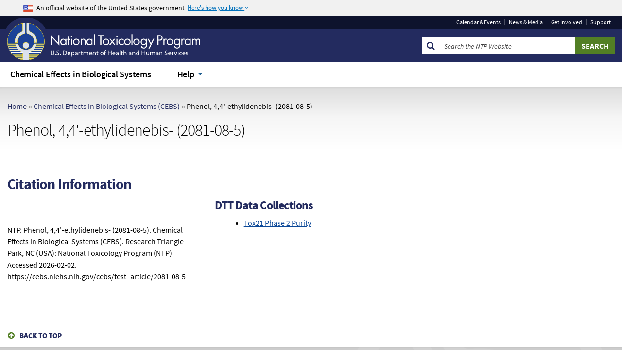

--- FILE ---
content_type: text/html; charset=UTF-8
request_url: https://cebs.niehs.nih.gov/cebs/test_article/2081-08-5
body_size: 18804
content:
<!doctype html>
<html lang="en">
<head>
    <title>Phenol, 4,4&#039;-ethylidenebis- (2081-08-5)  |  Chemical Effects in Biological Systems</title>
    <!--metadata declarations-->
    <meta name="mobile-web-app-capable" content="yes" />    <meta http-equiv="X-UA-Compatible" content="IE=edge,chrome=1" />    <meta http-equiv="Content-Type" content="text/html; charset=UTF-8" />    <meta name="viewport" content="width=device-width, initial-scale=1.0" />
        
    <!--stylesheets and rel links-->
    <link media="screen" href="/cebs/vendor/vistronix/ariadne/lib/ntp/styles/ntpweb.css" rel="stylesheet" type="text/css" />
            <link media="print" href="/cebs/vendor/vistronix/ariadne/lib/ntp/styles/ntpwebprint.css" rel="stylesheet" type="text/css" />
            <link media="screen" href="/cebs/vendor/vistronix/ariadne/css/ariadne-template.css" rel="stylesheet" type="text/css" />
                <link rel="shortcut icon" href="/cebs/vendor/vistronix/ariadne/img/favicon-32x32.png"  type="image/x-icon"   />
            <link rel="apple-touch-icon" href="/cebs/vendor/vistronix/ariadne/img/webclip.png"   />
            <link media="screen" href="/cebs/css/cebs.css" rel="stylesheet" type="text/css" />

    <noscript>
        <link media="screen" href="/cebs/vendor/vistronix/ariadne/css/nojsonly.css" rel="stylesheet" type="text/css" id="ariadne-nojscss-rellink" />
    </noscript>


    <!--javascript files-->
    <script type="text/javascript"  src="/cebs/vendor/vistronix/ariadne/js/ariadne-head-assets.js" ></script>
            <script type="text/javascript"   id="_fed_an_ua_tag"   src="//dap.digitalgov.gov/Universal-Federated-Analytics-Min.js?agency=HHS&amp;subagency=NTP" async></script>
                <script type="text/javascript"  src="/cebs/js/cebs.js" ></script>

        
    <script>
        (function(w,d,s,l,i){w[l]=w[l]||[];w[l].push({'gtm.start':
new Date().getTime(),event:'gtm.js'});var f=d.getElementsByTagName(s)[0],
j=d.createElement(s),dl=l!='dataLayer'?'&l='+l:'';j.async=true;j.src=
'https://www.googletagmanager.com/gtm.js?id='+i+dl;f.parentNode.insertBefore(j,f);
})(window,document,'script','dataLayer','GTM-MPZLGB4');
    </script>
    
    
</head>
<body class="ntpStandard ariadne-no-js-content" style="display: none">
    <noscript><iframe src="https://www.googletagmanager.com/ns.html?id=GTM-MPZLGB4" height="0" width="0" style="display:none;visibility:hidden"></iframe></noscript>

    <script type="text/javascript">
    document.body.className = document.body.className.replace('ariadne-no-js-content', '');
</script>
    <div id="skip-nav" class="noprint">
        <ul>
            <li><a href="#main-nav">Skip to Main Navigation</a></li>
            <li><a href="#pagecontent">Skip to Page Content</a></li>
        </ul>
    </div>
                <header id="top">
        <!-- START: U.S. Government banner -->
<div id="block-usagovheader" class="block-content--usa-gov-header block-type-block-content block block-block-content">
		<div class="usa-banner">
			<div class="usa-accordion">
				<div class="usa-banner-header">
					<div class="usa-grid usa-banner-inner">
						<img alt="U.S. flag" src="/cebs/vendor/vistronix/ariadne/img/favicon-57.png" />
						<p>An official website of the United States government</p>
						<button aria-expanded="false" class="usa-accordion-button usa-banner-button" id="gov-banner-button">
							<span class="usa-banner-button-text">Here's how you know </span>
						</button>
					</div>
				</div>
				<div class="usa-banner-content usa-accordion-content usa-closed" id="gov-banner">
					<div class="usa-banner-guidance-gov usa-width-one-half">
						<img alt="Dot gov" class="usa-banner-icon usa-media_block-img" src="/cebs/vendor/vistronix/ariadne/img/dot-gov.svg" />
						<div class="usa-media_block-body">
							<p>
								<strong>The .gov means it's official.</strong>
								<br />Federal government websites often end in .gov or .mil. Before sharing sensitive information, make sure you're on a federal government site.
							</p>
						</div>
					</div>
					<div class="usa-banner-guidance-ssl usa-width-one-half">
						<img alt="Https" class="usa-banner-icon usa-media_block-img" src="/cebs/vendor/vistronix/ariadne/img/icon-https.svg" />
						<div class="usa-media_block-body">
							<p>
								<strong>The site is secure.</strong>
								<br />The <strong>https://</strong> ensures that you are connecting to the official website and that any information you provide is encrypted and transmitted securely.
							</p>
						</div>
					</div>
				</div>
			</div>
		</div>
	</div>
	<!-- END: U.S. Government banner -->
    <!-- START: Utility menu -->
<nav class="header-nav">
		<div class="row">
			<div class="column"></div>
			<div class="column shrink">
				<ul class="menu">
					<li><a href="https://ntp.niehs.nih.gov/events">Calendar<span> &amp; Events</span></a></li>
					<li><a href="https://ntp.niehs.nih.gov/media">News &amp; Media</a></li>
					<li><a href="https://ntp.niehs.nih.gov/getinvolved">Get Involved</a></li>
					<li><a href="https://ntp.niehs.nih.gov/support">Support</a></li>
				</ul>
			</div>
		</div>
	</nav>
	<!-- END: Utility menu -->
	<!-- START: Header identity -->
	<div id="header-print" class="print-only">
		<img src="/cebs/vendor/vistronix/ariadne/img/logo_print.gif" alt="National Toxicology Program" />
	</div>
	<div class="header-identity">
		<div class="row medium-unstack align-middle">
			<div class="columns large-4 medium-6 small-12 small-order-1 header-logo">
				<a href="https://ntp.niehs.nih.gov">
					<img src="/cebs/vendor/vistronix/ariadne/img/logo.svg" title="Go to the NTP home page" alt="National Toxicology Program - U.S. Department of Health and Human Services" />
				</a>
			</div>
			<div class="columns large-4 large-offset-4 medium-6 small-order-2 header-search">
				<form name="search" id="search" class="input-group" method="get" action="https://ntpsearch.niehs.nih.gov">
					<span class="input-group-label"><span class="fa fa-search" aria-hidden="true"></span></span>
					<input type="text" placeholder="Search the NTP Website" id="query-search" class="input-group-field queryAutocomplete ui-autocomplete-input" name="query" title="Search the NTP Website" aria-label="Search Keyword" />
					<input type="submit" class="button input-group-button" value="Search" />
				</form>
			</div>
		</div>
	</div>
	<!-- END: Header identity -->
        <nav class="row column top-bar ariadne-local-link" id="main-nav">
                <div class="mobile-menu flex-container hide-for-large medium-12 js-only-component">
            <button id="mobile-nav-menu" class="flex-child-grow" aria-label="Menu">Menu</button>
            <button id="mobile-nav-share" class="flex-child-grow" aria-label="Share">Share</button>
            <button id="mobile-nav-search" class="flex-child-grow" aria-label="Search">Search</button>
        </div>
        <ul id="mobile-nav" class="menu vertical large-horizontal mobile-menu-item medium-12 ariadne-local-link js-only-component" data-responsive-menu="drilldown large-dropdown" data-auto-height="true" data-back-button-position="bottom">
                                <li role="menuitem" class="is-brand"><a  class="" href="/cebs">Chemical Effects in Biological Systems</a>
</li>
                               
                                                               <li class="has-submenu is-dropdown" role="menuitem">
                        <a  class="" href="javascript:void(0);">Help</a>
                        <ul class="submenu menu vertical" data-submenu>
                                                                                                        <li class=""><a target="_blank"  class="pdf" href="/cebs/help">Help with this search</a>
</li>
                                                                                                            <li class=""><a  class="" href="/cebs/releases">Release Notes</a>
</li>
                                                                                                            <li class=""><a  class="" href="/cebs/support">CEBS Support</a>
</li>
                                                                                                            <li class=""><a  class="" href="https://cebs-ext.niehs.nih.gov/cebs/cebsinfo">Login</a>
</li>
                                                                            </ul>
                    </li>
                                                   </ul><!--end #mobile-nav-->
        <div id="mobile-search" class="mobile-menu-display mobile-menu-item medium-12"></div>
        <noscript>
    <div id="ariadne-onlycss-nav-wrapper">
        <div id="ariadne-onlycss-menu-wrapper">
                                <ul class="ariadne-navi-menu ariadne-navi-menu-left">
                <li class="ariadne-menu-top">
                    <a  class="ariadne-navi-menu-category" href="/cebs">Chemical Effects in Biological Systems</a>
                </li>
            </ul>
                                                    <ul class="ariadne-navi-menu ariadne-navi-menu-left">
                <li class="ariadne-menu-top">
                                    <a  class="ariadne-navi-menu-category" href="javascript:void(0);">Help <span class="ariadne-navi-menu-expandable"></span></a>
                    <ul>
                                                                    <li>
                            <a target="_blank"  class="" href="/cebs/help">Help with this search</a>
                        </li>
                                                                                            <li>
                            <a  class="" href="/cebs/releases">Release Notes</a>
                        </li>
                                                                                            <li>
                            <a  class="" href="/cebs/support">CEBS Support</a>
                        </li>
                                                                                            <li>
                            <a  class="" href="https://cebs-ext.niehs.nih.gov/cebs/cebsinfo">Login</a>
                        </li>
                                                                </ul>
                                </li>
            </ul>
                     
                </div>
    </div>
</noscript>
        </nav>
    </header>
    <main class="">
        <nav class="row column" aria-label="You are here:">
            <div id="breadcrumbs" class="breadcrumbs">
                <a href="https://ntp.niehs.nih.gov">Home</a>
         <span class="sep">&raquo;</span>             <a href="/cebs">Chemical Effects in Biological Systems (CEBS)</a>
         <span class="sep">&raquo;</span>             Phenol, 4,4&#039;-ethylidenebis- (2081-08-5)
        
            </div>
        </nav>
        <div class="row large-unstack">
                        <!-- BEGIN content body -->
            <article id="pagecontent" class="columns small-12 large-12 small-order-1 large-order-2">
                <div class="row">
    <div class="columns small-offset-2 small-8 end">
        <div id="ariadne-alerts" class="ariadne-alerts-wrapper">
                        </div>
    </div>
</div>
                    <a name="H1-Phenol-4-4-ethylidenebis-2081-08-5-"></a><h1 class="h2">Phenol, 4,4'-ethylidenebis- (2081-08-5)</h1>
        <hr />
    <div class="row large-unstack">
        <div class="columns small-12 large-4">
        
            <div class="cebs-section cebs-citeinfo">
    <a name="H3-Citation-Information"></a><h3 >Citation Information</h3>
    <hr />
    <p>NTP. Phenol, 4,4'-ethylidenebis- (2081-08-5). Chemical Effects in Biological Systems (CEBS). Research Triangle Park, NC (USA): National Toxicology Program (NTP). <span class="cebs-citeinfo-date"></span> <span class="cebs-citeinfo-url"></span></p>
</div>

                </div>
        <div class="columns small-12 large-8">
        
        
                    <div class="cebs-section cebs-related cebs-datasets">
    <a name="H4-NTP-Data-Collections"></a><h4>DTT Data Collections</h4>
    <ul class="ariadne-list">
            <li><a href="https://cebs-ext.niehs.nih.gov/datasets/search/tox21?casrn=2081-08-5">Tox21 Phase 2 Purity</a></li>
        </ul>
</div>
                </div>
    </div>
            </article>
            <!-- END content body -->
        </div>
    </main>
    <footer id="footer">
	<div class="footer-updates row align-middle">
		<div class="medium-6 columns">
			<a href="#top" class="button transparent back-to-top icon">Back to Top</a>
		</div>
	</div>
	<div class="footer-nav">
		<div class="row">
			<div class="link-category column small-12 medium-6 large-2">
				<span class="h5">Calendar &amp; Events</span>
				<ul class="vertical menu">
					<li><a href="https://ntp.niehs.nih.gov/events">Upcoming Events</a></li>
					<li><a href="https://ntp.niehs.nih.gov/events/bsc"><abbr title="NTP Board of Scientific Counselors">BSC</abbr> Meetings</a></li>
					<li><a href="https://ntp.niehs.nih.gov/events/panels">Expert Panels</a></li>
					<li><a href="https://ntp.niehs.nih.gov/whatwestudy/niceatm/3rs-meetings"><abbr title="NTP Interagency Center for the Evaluation of Alternative Toxicological Methods">NICEATM</abbr> Meetings</a></li>
					<li><a href="https://ntp.niehs.nih.gov/events/sacatm"><abbr title="Scientific Advisory Committee on Alternative Toxicological Methods">SACATM</abbr> Meetings</a></li>
					<li><a href="https://ntp.niehs.nih.gov/events/webinars-workshops">Webinars &amp; Workshops</a></li>
					<li><a href="https://ntp.niehs.nih.gov/events/past">Past Events</a></li>
				</ul>
			</div>
			<div class="link-category column small-12 medium-6 large-2">
				<span class="h5">News &amp; Media</span>
				<ul class="vertical menu">
					<li><a href="https://ntp.niehs.nih.gov/media/faqs">FAQs &amp; Fact Sheets</a></li>
					<li><a href="https://ntp.niehs.nih.gov/media/frn">Federal Register Notices</a></li>
					<li><a href="https://ntp.niehs.nih.gov/media/inquiries">Media Inquiries</a></li>
					<li><a href="https://ntp.niehs.nih.gov/media/news">News</a></li>
					<li><a href="https://ntp.niehs.nih.gov/media/newsletter">NTP Newsletter Archives</a></li>
					<li><a href="https://ntp.niehs.nih.gov/media/impact">Public Health Impact</a></li>
				</ul>
			</div>
			<div class="link-category column small-12 medium-6 large-2">
				<span class="h5">Get Involved</span>
				<ul class="vertical menu">
					<li><a href="https://ntp.niehs.nih.gov/support/contact">Contact Us</a></li>
					<li><a href="https://ntp.niehs.nih.gov/getinvolved/expert_directory">Join the Expert Directory</a></li>
					<li><a href="https://ntp.niehs.nih.gov/getinvolved/nominate">Nominate to NTP</a></li>
                    <li><a href="https://ntp.niehs.nih.gov/getinvolved/comments">Public Comments</a></li>
					<li><a href="https://ntp.niehs.nih.gov/getinvolved/subscribetonews">Subscribe to News Updates</a></li>
				</ul>
			</div>
			<div class="link-category column small-12 medium-6 large-2">
				<span class="h5">Support</span>
				<ul class="vertical menu">
					<li><a href="https://ntp.niehs.nih.gov/support/accessibility">Accessibility Information</a></li>
					<li><a href="https://ntp.niehs.nih.gov/support/acronyms">Acronyms &amp; Abbreviations</a></li>
					<li><a href="https://ntp.niehs.nih.gov/support/search">Search Help</a></li>
					<li><a href="https://ntp.niehs.nih.gov/support/sitemap">Site Map</a></li>
					<li><a href="https://ntp.niehs.nih.gov/support/visit">Visiting NTP</a></li>
					<li><a href="https://ntp.niehs.nih.gov/support/policies">Web Policies</a></li>
				</ul>
			</div>
			<div class="footer-logos column small-12 medium-6 large-4">
				<a href="https://www.usa.gov" target="_blank" rel="noopener noreferrer">
					<img src="https://ntp.niehs.nih.gov/themes/ntp/images/logo_usagov_dark.png" alt="USA.gov is the U.S. government's official web portal to all federal, state, and local government web resources and services" title="USA.gov: Government Made Easy" class="show-for-medium" />
					<img src="https://ntp.niehs.nih.gov/themes/ntp/images/logo_usagov.png" alt="USA.gov is the U.S. government's official web portal to all federal, state, and local government web resources and services" title="USA.gov: Government Made Easy" class="show-for-small-only" />
				</a>
				<a href="https://www.hhs.gov" target="_blank" rel="noopener noreferrer">
					<img src="https://ntp.niehs.nih.gov/themes/ntp/images/logo_hhs_dark.png" alt="U.S. Department of Health and Human Services" title="U.S. Department of Health and Human Services (HHS)" class="show-for-medium" />
					<img src="https://ntp.niehs.nih.gov/themes/ntp/images/logo_hhs.png" alt="U.S. Department of Health and Human Services" title="U.S. Department of Health and Human Services (HHS)" class="show-for-small-only" />
				</a>
				<ul>
					<li><a href="https://www.niehs.nih.gov/about/foia" target="_blank" rel="noopener noreferrer" class="external">Freedom of Information Act</a></li>
					<li><a href="https://oig.hhs.gov" target="_blank" rel="noopener noreferrer" class="external">Inspector General</a></li>
					<li><a href="https://www.hhs.gov/vulnerability-disclosure-policy/index.html" target="_blank" rel="noopener noreferrer" class="external">HHS Vulnerability Disclosure Policy</a></li>
					<li><a href="https://www.nih.gov/web-policies-notices" target="_blank" rel="noopener noreferrer" class="external">NIH Privacy Policy</a></li>
				</ul>
			</div>
		</div>
	</div>
	<div class="footer-links">
		<div class="row">
			<div class="column small-12">
				NTP is headquartered administratively at the <a href="https://www.niehs.nih.gov" target="_blank" rel="noopener noreferrer" class="external">National Institute of Environmental Health Sciences</a>, part of the <a href="https://www.nih.gov" target="_blank" rel="noopener noreferrer" class="external">National Institutes of Health</a>
			</div>
		</div>
	</div>
</footer>
    <script type="text/javascript">
    $(document).foundation();
    $('body').show();
</script>
        <div class="row">
    <div class="columns small-offset-2 small-8 end">
        <div id="download-player" role="complementary" class="no-downloads"></div>
    </div>
</div>

    <!--all body javascript code should be below at the bottom of the page-->
    <script type="text/javascript"  src="/cebs/vendor/vistronix/ariadne/js/ariadne-assets.js" ></script>
    

<div class="hidden"></div>
<!--[if lte IE 9]><script src="//cdnjs.cloudflare.com/ajax/libs/placeholders/3.0.2/placeholders.min.js"></script><![endif]-->

        <script type="text/javascript">
        $( document ).ready(function() {
            exedra.studies.init("n/a");
        });
    </script>
</body>
</html>


--- FILE ---
content_type: text/css
request_url: https://cebs.niehs.nih.gov/cebs/vendor/vistronix/ariadne/lib/ntp/styles/ntpweb.css
body_size: 684452
content:
@media print,
screen and (min-width: 40em) {
    .reveal,
    .reveal.tiny,
    .reveal.small,
    .reveal.large {
        right: auto;
        left: auto;
        margin: 0 auto
    }
}

/*! normalize.css v8.0.0 | MIT License | github.com/necolas/normalize.css */

html {
    line-height: 1.15;
    -webkit-text-size-adjust: 100%
}

body {
    margin: 0
}

h1,
.h1 {
    font-size: 2em;
    margin: 0.67em 0
}

hr {
    box-sizing: content-box;
    height: 0;
    overflow: visible
}

pre {
    font-family: monospace, monospace;
    font-size: 1em
}

a {
    background-color: transparent
}

abbr[title] {
    border-bottom: 0;
    text-decoration: underline dotted
}

b,
strong {
    font-weight: bolder
}

code,
kbd,
samp {
    font-family: monospace, monospace;
    font-size: 1em
}

small {
    font-size: 80%
}

sub,
sup {
    font-size: 75%;
    line-height: 0;
    position: relative;
    vertical-align: baseline
}

sub {
    bottom: -0.25em
}

sup {
    top: -0.5em
}

img {
    border-style: none
}

button,
input,
optgroup,
select,
textarea {
    font-family: inherit;
    font-size: 100%;
    line-height: 1.15;
    margin: 0
}

button,
input {
    overflow: visible
}

button,
select {
    text-transform: none
}

button,
[type="button"],
[type="reset"],
[type="submit"] {
    -webkit-appearance: button
}

button::-moz-focus-inner,
[type="button"]::-moz-focus-inner,
[type="reset"]::-moz-focus-inner,
[type="submit"]::-moz-focus-inner {
    border-style: none;
    padding: 0
}

button:-moz-focusring,
[type="button"]:-moz-focusring,
[type="reset"]:-moz-focusring,
[type="submit"]:-moz-focusring {
    outline: 1px dotted ButtonText
}

fieldset {
    padding: 0.35em 0.75em 0.625em
}

legend {
    box-sizing: border-box;
    color: inherit;
    display: table;
    max-width: 100%;
    padding: 0;
    white-space: normal
}

progress {
    vertical-align: baseline
}

textarea {
    overflow: auto
}

[type="checkbox"],
[type="radio"] {
    box-sizing: border-box;
    padding: 0
}

[type="number"]::-webkit-inner-spin-button,
[type="number"]::-webkit-outer-spin-button {
    height: auto
}

[type="search"] {
    -webkit-appearance: textfield;
    outline-offset: -2px
}

[type="search"]::-webkit-search-decoration {
    -webkit-appearance: none
}

::-webkit-file-upload-button {
    -webkit-appearance: button;
    font: inherit
}

details {
    display: block
}

summary {
    display: list-item
}

template {
    display: none
}

[hidden] {
    display: none
}

[data-whatintent="mouse"] *,
[data-whatintent="mouse"] *:focus,
[data-whatintent="touch"] *,
[data-whatintent="touch"] *:focus,
[data-whatinput="mouse"] *,
[data-whatinput="mouse"] *:focus,
[data-whatinput="touch"] *,
[data-whatinput="touch"] *:focus {
    outline: none
}

[draggable=false] {
    -webkit-touch-callout: none;
    -webkit-user-select: none
}

.foundation-mq {
    font-family: "small=0em&medium=40em&large=64em&xlarge=75em&xxlarge=90em"
}

html {
    box-sizing: border-box;
    font-size: 100%
}

*,
*::before,
*::after {
    box-sizing: inherit
}

body {
    margin: 0;
    padding: 0;
    background: #fff;
    font-family: "Source Sans Pro", Arial, Helvetica, sans-serif;
    font-weight: normal;
    line-height: 1.5;
    color: #000;
    -webkit-font-smoothing: antialiased;
    -moz-osx-font-smoothing: grayscale
}

img {
    display: inline-block;
    vertical-align: middle;
    max-width: 100%;
    height: auto;
    -ms-interpolation-mode: bicubic
}

textarea {
    height: auto;
    min-height: 50px;
    border-radius: 6px
}

select {
    box-sizing: border-box;
    width: 100%;
    border-radius: 6px
}

.map_canvas img,
.map_canvas embed,
.map_canvas object,
.mqa-display img,
.mqa-display embed,
.mqa-display object {
    max-width: none !important
}

button {
    padding: 0;
    appearance: none;
    border: 0;
    border-radius: 6px;
    background: transparent;
    line-height: 1;
    cursor: auto
}

[data-whatinput='mouse'] button {
    outline: 0
}

pre {
    overflow: auto;
    -webkit-overflow-scrolling: touch
}

button,
input,
optgroup,
select,
textarea {
    font-family: inherit
}

.is-visible {
    display: block !important
}

.is-hidden {
    display: none !important
}

[type='text'],
[type='password'],
[type='date'],
[type='datetime'],
[type='datetime-local'],
[type='month'],
[type='week'],
[type='email'],
[type='number'],
[type='search'],
[type='tel'],
[type='time'],
[type='url'],
[type='color'],
textarea {
    display: block;
    box-sizing: border-box;
    width: 100%;
    height: 2.4375rem;
    margin: 0 0 1rem;
    padding: .5rem;
    border: 1px solid #ccc;
    border-radius: 0;
    background-color: #fff;
    box-shadow: none;
    font-family: inherit;
    font-size: 1rem;
    font-weight: normal;
    line-height: 1.5;
    color: #000;
    transition: box-shadow 0.5s, border-color 0.25s ease-in-out;
    appearance: none
}

[type='text']:focus,
[type='password']:focus,
[type='date']:focus,
[type='datetime']:focus,
[type='datetime-local']:focus,
[type='month']:focus,
[type='week']:focus,
[type='email']:focus,
[type='number']:focus,
[type='search']:focus,
[type='tel']:focus,
[type='time']:focus,
[type='url']:focus,
[type='color']:focus,
textarea:focus {
    outline: none;
    border: 1px solid #545454;
    background-color: #fff;
    box-shadow: 0 0 5px #ccc;
    transition: box-shadow 0.5s, border-color 0.25s ease-in-out
}

textarea {
    max-width: 100%
}

textarea[rows] {
    height: auto
}

input:disabled,
input[readonly],
textarea:disabled,
textarea[readonly] {
    background-color: #f0f0f0;
    cursor: not-allowed
}

[type='submit'],
[type='button'] {
    appearance: none;
    border-radius: 0
}

input[type='search'] {
    box-sizing: border-box
}

::placeholder {
    color: #262626
}

[type='file'],
[type='checkbox'],
[type='radio'] {
    margin: 0 0 1rem
}

[type='checkbox']+label,
[type='radio']+label {
    display: inline-block;
    vertical-align: baseline;
    margin-left: .5rem;
    margin-right: 1rem;
    margin-bottom: 0
}

[type='checkbox']+label[for],
[type='radio']+label[for] {
    cursor: pointer
}

label>[type='checkbox'],
label>[type='radio'] {
    margin-right: .5rem
}

[type='file'] {
    width: 100%
}

label {
    display: block;
    margin: 0;
    font-size: 1rem;
    font-weight: normal;
    line-height: 1.8;
    color: #000
}

label.middle {
    margin: 0 0 1rem;
    line-height: 1.5;
    padding: .5625rem 0
}

.help-text {
    margin-top: -.5rem;
    font-size: .75rem;
    font-style: normal;
    color: #545454
}

.input-group {
    display: flex;
    width: 100%;
    margin-bottom: 1rem;
    align-items: stretch
}

.input-group>:first-child,
.input-group>:first-child.input-group-button>* {
    border-radius: 0 0 0 0
}

.input-group>:last-child,
.input-group>:last-child.input-group-button>* {
    border-radius: 0 0 0 0
}

.input-group-label,
.input-group-field,
.input-group-button,
.input-group-button a,
.input-group-button input,
.input-group-button button,
.input-group-button label {
    margin: 0;
    white-space: nowrap
}

.input-group-label {
    padding: 0 1rem;
    border: 1px solid #ccc;
    background: #f0f0f0;
    color: #000;
    text-align: center;
    white-space: nowrap;
    display: flex;
    flex: 0 0 auto;
    align-items: center
}

.input-group-label:first-child {
    border-right: 0
}

.input-group-label:last-child {
    border-left: 0
}

.input-group-field {
    border-radius: 0;
    flex: 1 1 0px;
    min-width: 0
}

.input-group-button {
    padding-top: 0;
    padding-bottom: 0;
    text-align: center;
    display: flex;
    flex: 0 0 auto
}

.input-group-button a,
.input-group-button input,
.input-group-button button,
.input-group-button label {
    align-self: stretch;
    height: auto;
    padding-top: 0;
    padding-bottom: 0;
    font-size: 1rem
}

fieldset {
    margin: 0;
    padding: 0;
    border: 0
}

legend {
    max-width: 100%;
    margin-bottom: .5rem
}

.fieldset {
    margin: 1.125rem 0;
    padding: 1.25rem;
    border: 1px solid #ccc
}

.fieldset legend {
    margin: 0;
    margin-left: -.1875rem;
    padding: 0 .1875rem
}

select {
    height: 2.4375rem;
    margin: 0 0 1rem;
    padding: .5rem;
    appearance: none;
    border: 1px solid #ccc;
    border-radius: 0;
    background-color: #fff;
    font-family: inherit;
    font-size: 1rem;
    font-weight: normal;
    line-height: 1.5;
    color: #000;
    background-image: url('data:image/svg+xml;utf8,<svg xmlns="http://www.w3.org/2000/svg" version="1.1" width="32" height="24" viewBox="0 0 32 24"><polygon points="0,0 32,0 16,24" style="fill: rgb%2884, 84, 84%29"></polygon></svg>');
    background-origin: content-box;
    background-position: right -1rem center;
    background-repeat: no-repeat;
    background-size: 9px 6px;
    padding-right: 1.5rem;
    transition: box-shadow 0.5s, border-color 0.25s ease-in-out
}

@media screen and (min-width: 0\0) {
    select {
        background-image: url("[data-uri]")
    }
}

select:focus {
    outline: none;
    border: 1px solid #545454;
    background-color: #fff;
    box-shadow: 0 0 5px #ccc;
    transition: box-shadow 0.5s, border-color 0.25s ease-in-out
}

select:disabled {
    background-color: #f0f0f0;
    cursor: not-allowed
}

select::-ms-expand {
    display: none
}

select[multiple] {
    height: auto;
    background-image: none
}

select:not([multiple]) {
    padding-top: 0;
    padding-bottom: 0
}

.is-invalid-input:not(:focus) {
    border-color: #fff;
    background-color: #fff
}

.is-invalid-input:not(:focus)::placeholder {
    color: #fff
}

.is-invalid-label {
    color: #000
}

.form-error {
    display: none;
    margin-top: -.5rem;
    margin-bottom: 1rem;
    font-size: .75rem;
    font-weight: bold;
    color: #cd0000
}

.form-error.is-visible {
    display: block
}

div,
dl,
dt,
dd,
ul,
ol,
li,
h1,
.h1,
h2,
.h2,
table caption,
h3,
.h3,
h4,
.h4,
.page-listing section h3,
.page-listing section .h3,
.page-listing section table caption,
.study-type section h3,
.study-type section .h3,
.study-type section table caption,
.page-listing .overview h2,
.page-listing .overview .h2,
.page-listing .overview table caption,
table .page-listing .overview caption,
h5,
.h5,
#registrationForm div.notes h4,
#registrationForm div.notes .h4,
#registrationForm div.notes .page-listing section h3,
.page-listing section #registrationForm div.notes h3,
#registrationForm div.notes .page-listing section .h3,
.page-listing section #registrationForm div.notes .h3,
#registrationForm div.notes .page-listing section table caption,
.page-listing section table #registrationForm div.notes caption,
#registrationForm div.notes .study-type section h3,
.study-type section #registrationForm div.notes h3,
#registrationForm div.notes .study-type section .h3,
.study-type section #registrationForm div.notes .h3,
#registrationForm div.notes .study-type section table caption,
.study-type section table #registrationForm div.notes caption,
#registrationForm div.notes .page-listing .overview h2,
.page-listing .overview #registrationForm div.notes h2,
#registrationForm div.notes .page-listing .overview .h2,
.page-listing .overview #registrationForm div.notes .h2,
#registrationForm div.notes .page-listing .overview table caption,
.page-listing .overview table #registrationForm div.notes caption,
#registrationForm div.notes table .page-listing .overview caption,
table .page-listing .overview #registrationForm div.notes caption,
h6,
.h6,
pre,
form,
p,
blockquote,
th,
td {
    margin: 0;
    padding: 0
}

p {
    margin-bottom: 1.5rem;
    font-size: inherit;
    line-height: 1.5;
    text-rendering: optimizeLegibility
}

em,
i {
    font-style: italic;
    line-height: inherit
}

strong,
b {
    font-weight: bold;
    line-height: inherit
}

small {
    font-size: 80%;
    line-height: inherit
}

h1,
.h1,
.h1,
h2,
.h2,
table caption,
.h2,
h3,
.h3,
.h3,
h4,
.h4,
.page-listing section h3,
.page-listing section .h3,
.page-listing section table caption,
.study-type section h3,
.study-type section .h3,
.study-type section table caption,
.page-listing .overview h2,
.page-listing .overview .h2,
.page-listing .overview table caption,
table .page-listing .overview caption,
.h4,
.page-listing section h3,
.page-listing section .h3,
.page-listing section table caption,
.study-type section h3,
.study-type section .h3,
.study-type section table caption,
.page-listing .overview h2,
.page-listing .overview .h2,
.page-listing .overview table caption,
table .page-listing .overview caption,
h5,
.h5,
#registrationForm div.notes h4,
#registrationForm div.notes .h4,
#registrationForm div.notes .page-listing section h3,
.page-listing section #registrationForm div.notes h3,
#registrationForm div.notes .page-listing section .h3,
.page-listing section #registrationForm div.notes .h3,
#registrationForm div.notes .page-listing section table caption,
.page-listing section table #registrationForm div.notes caption,
#registrationForm div.notes .study-type section h3,
.study-type section #registrationForm div.notes h3,
#registrationForm div.notes .study-type section .h3,
.study-type section #registrationForm div.notes .h3,
#registrationForm div.notes .study-type section table caption,
.study-type section table #registrationForm div.notes caption,
#registrationForm div.notes .page-listing .overview h2,
.page-listing .overview #registrationForm div.notes h2,
#registrationForm div.notes .page-listing .overview .h2,
.page-listing .overview #registrationForm div.notes .h2,
#registrationForm div.notes .page-listing .overview table caption,
.page-listing .overview table #registrationForm div.notes caption,
#registrationForm div.notes table .page-listing .overview caption,
table .page-listing .overview #registrationForm div.notes caption,
.h5,
#registrationForm div.notes h4,
#registrationForm div.notes .h4,
#registrationForm div.notes .page-listing section h3,
.page-listing section #registrationForm div.notes h3,
#registrationForm div.notes .page-listing section .h3,
.page-listing section #registrationForm div.notes .h3,
#registrationForm div.notes .page-listing section table caption,
.page-listing section table #registrationForm div.notes caption,
#registrationForm div.notes .study-type section h3,
.study-type section #registrationForm div.notes h3,
#registrationForm div.notes .study-type section .h3,
.study-type section #registrationForm div.notes .h3,
#registrationForm div.notes .study-type section table caption,
.study-type section table #registrationForm div.notes caption,
#registrationForm div.notes .page-listing .overview h2,
.page-listing .overview #registrationForm div.notes h2,
#registrationForm div.notes .page-listing .overview .h2,
.page-listing .overview #registrationForm div.notes .h2,
#registrationForm div.notes .page-listing .overview table caption,
.page-listing .overview table #registrationForm div.notes caption,
#registrationForm div.notes table .page-listing .overview caption,
table .page-listing .overview #registrationForm div.notes caption,
h6,
.h6,
.h6 {
    font-family: "Source Sans Pro", Arial, Helvetica, sans-serif;
    font-style: normal;
    font-weight: normal;
    color: inherit;
    text-rendering: optimizeLegibility
}

h1 small,
.h1 small,
.h1 small,
h2 small,
.h2 small,
table caption small,
.h2 small,
h3 small,
.h3 small,
.h3 small,
h4 small,
.h4 small,
.page-listing section h3 small,
.page-listing section .h3 small,
.page-listing section table caption small,
.study-type section h3 small,
.study-type section .h3 small,
.study-type section table caption small,
.page-listing .overview h2 small,
.page-listing .overview .h2 small,
.page-listing .overview table caption small,
table .page-listing .overview caption small,
.h4 small,
.page-listing section h3 small,
.page-listing section .h3 small,
.page-listing section table caption small,
.study-type section h3 small,
.study-type section .h3 small,
.study-type section table caption small,
.page-listing .overview h2 small,
.page-listing .overview .h2 small,
.page-listing .overview table caption small,
table .page-listing .overview caption small,
h5 small,
.h5 small,
#registrationForm div.notes h4 small,
#registrationForm div.notes .h4 small,
#registrationForm div.notes .page-listing section h3 small,
.page-listing section #registrationForm div.notes h3 small,
#registrationForm div.notes .page-listing section .h3 small,
.page-listing section #registrationForm div.notes .h3 small,
#registrationForm div.notes .page-listing section table caption small,
.page-listing section table #registrationForm div.notes caption small,
#registrationForm div.notes .study-type section h3 small,
.study-type section #registrationForm div.notes h3 small,
#registrationForm div.notes .study-type section .h3 small,
.study-type section #registrationForm div.notes .h3 small,
#registrationForm div.notes .study-type section table caption small,
.study-type section table #registrationForm div.notes caption small,
#registrationForm div.notes .page-listing .overview h2 small,
.page-listing .overview #registrationForm div.notes h2 small,
#registrationForm div.notes .page-listing .overview .h2 small,
.page-listing .overview #registrationForm div.notes .h2 small,
#registrationForm div.notes .page-listing .overview table caption small,
.page-listing .overview table #registrationForm div.notes caption small,
#registrationForm div.notes table .page-listing .overview caption small,
table .page-listing .overview #registrationForm div.notes caption small,
.h5 small,
#registrationForm div.notes h4 small,
#registrationForm div.notes .h4 small,
#registrationForm div.notes .page-listing section h3 small,
.page-listing section #registrationForm div.notes h3 small,
#registrationForm div.notes .page-listing section .h3 small,
.page-listing section #registrationForm div.notes .h3 small,
#registrationForm div.notes .page-listing section table caption small,
.page-listing section table #registrationForm div.notes caption small,
#registrationForm div.notes .study-type section h3 small,
.study-type section #registrationForm div.notes h3 small,
#registrationForm div.notes .study-type section .h3 small,
.study-type section #registrationForm div.notes .h3 small,
#registrationForm div.notes .study-type section table caption small,
.study-type section table #registrationForm div.notes caption small,
#registrationForm div.notes .page-listing .overview h2 small,
.page-listing .overview #registrationForm div.notes h2 small,
#registrationForm div.notes .page-listing .overview .h2 small,
.page-listing .overview #registrationForm div.notes .h2 small,
#registrationForm div.notes .page-listing .overview table caption small,
.page-listing .overview table #registrationForm div.notes caption small,
#registrationForm div.notes table .page-listing .overview caption small,
table .page-listing .overview #registrationForm div.notes caption small,
h6 small,
.h6 small,
.h6 small {
    line-height: 0;
    color: #ccc
}

h1,
.h1,
.h1 {
    font-size: 2.25rem;
    line-height: 1.4;
    margin-top: 0;
    margin-bottom: .5rem
}

h2,
.h2,
table caption,
.h2 {
    font-size: 1.25rem;
    line-height: 1.4;
    margin-top: 0;
    margin-bottom: .5rem
}

h3,
.h3,
.h3 {
    font-size: 1.1875rem;
    line-height: 1.4;
    margin-top: 0;
    margin-bottom: .5rem
}

h4,
.h4,
.page-listing section h3,
.page-listing section .h3,
.page-listing section table caption,
.study-type section h3,
.study-type section .h3,
.study-type section table caption,
.page-listing .overview h2,
.page-listing .overview .h2,
.page-listing .overview table caption,
table .page-listing .overview caption,
.h4,
.page-listing section h3,
.page-listing section .h3,
.page-listing section table caption,
.study-type section h3,
.study-type section .h3,
.study-type section table caption,
.page-listing .overview h2,
.page-listing .overview .h2,
.page-listing .overview table caption,
table .page-listing .overview caption {
    font-size: 1.125rem;
    line-height: 1.4;
    margin-top: 0;
    margin-bottom: .5rem
}

h5,
.h5,
#registrationForm div.notes h4,
#registrationForm div.notes .h4,
#registrationForm div.notes .page-listing section h3,
.page-listing section #registrationForm div.notes h3,
#registrationForm div.notes .page-listing section .h3,
.page-listing section #registrationForm div.notes .h3,
#registrationForm div.notes .page-listing section table caption,
.page-listing section table #registrationForm div.notes caption,
#registrationForm div.notes .study-type section h3,
.study-type section #registrationForm div.notes h3,
#registrationForm div.notes .study-type section .h3,
.study-type section #registrationForm div.notes .h3,
#registrationForm div.notes .study-type section table caption,
.study-type section table #registrationForm div.notes caption,
#registrationForm div.notes .page-listing .overview h2,
.page-listing .overview #registrationForm div.notes h2,
#registrationForm div.notes .page-listing .overview .h2,
.page-listing .overview #registrationForm div.notes .h2,
#registrationForm div.notes .page-listing .overview table caption,
.page-listing .overview table #registrationForm div.notes caption,
#registrationForm div.notes table .page-listing .overview caption,
table .page-listing .overview #registrationForm div.notes caption,
.h5,
#registrationForm div.notes h4,
#registrationForm div.notes .h4,
#registrationForm div.notes .page-listing section h3,
.page-listing section #registrationForm div.notes h3,
#registrationForm div.notes .page-listing section .h3,
.page-listing section #registrationForm div.notes .h3,
#registrationForm div.notes .page-listing section table caption,
.page-listing section table #registrationForm div.notes caption,
#registrationForm div.notes .study-type section h3,
.study-type section #registrationForm div.notes h3,
#registrationForm div.notes .study-type section .h3,
.study-type section #registrationForm div.notes .h3,
#registrationForm div.notes .study-type section table caption,
.study-type section table #registrationForm div.notes caption,
#registrationForm div.notes .page-listing .overview h2,
.page-listing .overview #registrationForm div.notes h2,
#registrationForm div.notes .page-listing .overview .h2,
.page-listing .overview #registrationForm div.notes .h2,
#registrationForm div.notes .page-listing .overview table caption,
.page-listing .overview table #registrationForm div.notes caption,
#registrationForm div.notes table .page-listing .overview caption,
table .page-listing .overview #registrationForm div.notes caption {
    font-size: 1.0625rem;
    line-height: 1.4;
    margin-top: 0;
    margin-bottom: .5rem
}

h6,
.h6,
.h6 {
    font-size: 1rem;
    line-height: 1.4;
    margin-top: 0;
    margin-bottom: .5rem
}

@media print,
screen and (min-width: 40em) {
    h1,
    .h1,
    .h1 {
        font-size: 2.875rem
    }
    h2,
    .h2,
    table caption,
    .h2 {
        font-size: 2.125rem
    }
    h3,
    .h3,
    .h3 {
        font-size: 1.875rem
    }
    h4,
    .h4,
    .page-listing section h3,
    .page-listing section .h3,
    .page-listing section table caption,
    .study-type section h3,
    .study-type section .h3,
    .study-type section table caption,
    .page-listing .overview h2,
    .page-listing .overview .h2,
    .page-listing .overview table caption,
    table .page-listing .overview caption,
    .h4,
    .page-listing section h3,
    .page-listing section .h3,
    .page-listing section table caption,
    .study-type section h3,
    .study-type section .h3,
    .study-type section table caption,
    .page-listing .overview h2,
    .page-listing .overview .h2,
    .page-listing .overview table caption,
    table .page-listing .overview caption {
        font-size: 1.5rem
    }
    h5,
    .h5,
    #registrationForm div.notes h4,
    #registrationForm div.notes .h4,
    #registrationForm div.notes .page-listing section h3,
    .page-listing section #registrationForm div.notes h3,
    #registrationForm div.notes .page-listing section .h3,
    .page-listing section #registrationForm div.notes .h3,
    #registrationForm div.notes .page-listing section table caption,
    .page-listing section table #registrationForm div.notes caption,
    #registrationForm div.notes .study-type section h3,
    .study-type section #registrationForm div.notes h3,
    #registrationForm div.notes .study-type section .h3,
    .study-type section #registrationForm div.notes .h3,
    #registrationForm div.notes .study-type section table caption,
    .study-type section table #registrationForm div.notes caption,
    #registrationForm div.notes .page-listing .overview h2,
    .page-listing .overview #registrationForm div.notes h2,
    #registrationForm div.notes .page-listing .overview .h2,
    .page-listing .overview #registrationForm div.notes .h2,
    #registrationForm div.notes .page-listing .overview table caption,
    .page-listing .overview table #registrationForm div.notes caption,
    #registrationForm div.notes table .page-listing .overview caption,
    table .page-listing .overview #registrationForm div.notes caption,
    .h5,
    #registrationForm div.notes h4,
    #registrationForm div.notes .h4,
    #registrationForm div.notes .page-listing section h3,
    .page-listing section #registrationForm div.notes h3,
    #registrationForm div.notes .page-listing section .h3,
    .page-listing section #registrationForm div.notes .h3,
    #registrationForm div.notes .page-listing section table caption,
    .page-listing section table #registrationForm div.notes caption,
    #registrationForm div.notes .study-type section h3,
    .study-type section #registrationForm div.notes h3,
    #registrationForm div.notes .study-type section .h3,
    .study-type section #registrationForm div.notes .h3,
    #registrationForm div.notes .study-type section table caption,
    .study-type section table #registrationForm div.notes caption,
    #registrationForm div.notes .page-listing .overview h2,
    .page-listing .overview #registrationForm div.notes h2,
    #registrationForm div.notes .page-listing .overview .h2,
    .page-listing .overview #registrationForm div.notes .h2,
    #registrationForm div.notes .page-listing .overview table caption,
    .page-listing .overview table #registrationForm div.notes caption,
    #registrationForm div.notes table .page-listing .overview caption,
    table .page-listing .overview #registrationForm div.notes caption {
        font-size: 1.125rem
    }
    h6,
    .h6,
    .h6 {
        font-size: 1rem
    }
}

a {
    line-height: inherit;
    color: #0b4898;
    text-decoration: none;
    cursor: pointer
}

a:hover,
a:focus {
    color: #093e83
}

a img {
    border: 0
}

hr {
    clear: both;
    max-width: 100%;
    height: 0;
    margin: 1.875rem 0;
    border-top: 0;
    border-right: 0;
    border-bottom: 1px solid #d9d9d9;
    border-left: 0
}

ul,
ol,
dl {
    margin-bottom: 1.5rem;
    list-style-position: outside;
    line-height: 1.5
}

li {
    font-size: inherit
}

ul {
    margin-left: 1.25rem;
    list-style-type: disc
}

ol {
    margin-left: 1.25rem
}

ul ul,
ol ul,
ul ol,
ol ol {
    margin-left: 1.25rem;
    margin-bottom: 0
}

dl {
    margin-bottom: 1rem
}

dl dt {
    margin-bottom: .3rem;
    font-weight: bold
}

blockquote {
    margin: 0 0 1.5rem;
    padding: .5625rem 1.25rem 0 1.1875rem;
    border-left: 1px solid #ccc
}

blockquote,
blockquote p {
    line-height: 1.5;
    color: #545454
}

abbr,
abbr[title] {
    border-bottom: 1px dotted #000;
    cursor: help;
    text-decoration: none
}

figure {
    margin: 0
}

kbd {
    margin: 0;
    padding: .125rem .25rem 0;
    background-color: #f0f0f0;
    font-family: Consolas, Monaco, "Andale Mono", "Ubuntu Mono", Courier, monospace;
    color: #000
}

.subheader {
    margin-top: .2rem;
    margin-bottom: .5rem;
    font-weight: normal;
    line-height: 1.4;
    color: #545454
}

.lead {
    font-size: 125%;
    line-height: 1.6
}

.stat {
    font-size: 2.5rem;
    line-height: 1
}

p+.stat {
    margin-top: -1rem
}

ul.no-bullet,
ol.no-bullet {
    margin-left: 0;
    list-style: none
}

cite,
.cite-block {
    display: block;
    color: #545454;
    font-size: .8125rem
}

cite:before,
.cite-block:before {
    content: "— "
}

code,
.code-inline {
    border: 1px solid #d9d9d9;
    background-color: #f0f0f0;
    font-family: Consolas, Monaco, "Andale Mono", "Ubuntu Mono", Courier, monospace;
    font-weight: normal;
    color: #000;
    display: inline;
    max-width: 100%;
    word-wrap: break-word;
    padding: .125rem .3125rem .0625rem
}

.code-block {
    border: 1px solid #d9d9d9;
    background-color: #f0f0f0;
    font-family: Consolas, Monaco, "Andale Mono", "Ubuntu Mono", Courier, monospace;
    font-weight: normal;
    color: #000;
    display: block;
    overflow: auto;
    white-space: pre;
    padding: 1rem;
    margin-bottom: 1.5rem
}

.text-left {
    text-align: left
}

.text-right {
    text-align: right
}

.text-center {
    text-align: center
}

.text-justify {
    text-align: justify
}

@media print,
screen and (min-width: 40em) {
    .medium-text-left {
        text-align: left
    }
    .medium-text-right {
        text-align: right
    }
    .medium-text-center {
        text-align: center
    }
    .medium-text-justify {
        text-align: justify
    }
}

@media print,
screen and (min-width: 64em) {
    .large-text-left {
        text-align: left
    }
    .large-text-right {
        text-align: right
    }
    .large-text-center {
        text-align: center
    }
    .large-text-justify {
        text-align: justify
    }
}

.show-for-print {
    display: none !important
}

@media print {
    * {
        background: transparent !important;
        color: black !important;
        color-adjust: economy;
        box-shadow: none !important;
        text-shadow: none !important
    }
    .show-for-print {
        display: block !important
    }
    .hide-for-print {
        display: none !important
    }
    table.show-for-print {
        display: table !important
    }
    thead.show-for-print {
        display: table-header-group !important
    }
    tbody.show-for-print {
        display: table-row-group !important
    }
    tr.show-for-print {
        display: table-row !important
    }
    td.show-for-print {
        display: table-cell !important
    }
    th.show-for-print {
        display: table-cell !important
    }
    a,
    a:visited {
        text-decoration: underline
    }
    a[href]:after {
        content: " (" attr(href) ")"
    }
    .ir a:after,
    a[href^='javascript:']:after,
    a[href^='#']:after {
        content: ''
    }
    abbr[title]:after {
        content: " (" attr(title) ")"
    }
    pre,
    blockquote {
        border: 1px solid #545454;
        page-break-inside: avoid
    }
    thead {
        display: table-header-group
    }
    tr,
    img {
        page-break-inside: avoid
    }
    img {
        max-width: 100% !important
    }
    @page {
        margin: 0.5cm
    }
    p,
    h2,
    .h2,
    table caption,
    h3,
    .h3 {
        orphans: 3;
        widows: 3
    }
    h2,
    .h2,
    table caption,
    h3,
    .h3 {
        page-break-after: avoid
    }
    .print-break-inside {
        page-break-inside: auto
    }
}

.row {
    max-width: 80.625rem;
    margin-right: auto;
    margin-left: auto;
    display: flex;
    flex-flow: row wrap
}

.row .row {
    margin-right: -.625rem;
    margin-left: -.625rem
}

@media print,
screen and (min-width: 40em) {
    .row .row {
        margin-right: -.9375rem;
        margin-left: -.9375rem
    }
}

@media print,
screen and (min-width: 64em) {
    .row .row {
        margin-right: -.9375rem;
        margin-left: -.9375rem
    }
}

.row .row.collapse {
    margin-right: 0;
    margin-left: 0
}

.row.expanded {
    max-width: none
}

.row.expanded .row {
    margin-right: auto;
    margin-left: auto
}

.row:not(.expanded) .row {
    max-width: none
}

.row.collapse>.column,
.row.collapse>.columns {
    padding-right: 0;
    padding-left: 0
}

.row.is-collapse-child,
.row.collapse>.column>.row,
.row.collapse>.columns>.row {
    margin-right: 0;
    margin-left: 0
}

.column,
.columns {
    flex: 1 1 0px;
    padding-right: .625rem;
    padding-left: .625rem;
    min-width: 0
}

@media print,
screen and (min-width: 40em) {
    .column,
    .columns {
        padding-right: .9375rem;
        padding-left: .9375rem
    }
}

.column.row.row,
.row.row.columns {
    float: none
}

.row .column.row.row,
.row .row.row.columns {
    margin-right: 0;
    margin-left: 0;
    padding-right: 0;
    padding-left: 0
}

.small-1 {
    flex: 0 0 8.33333%;
    max-width: 8.33333%
}

.small-offset-0 {
    margin-left: 0%
}

.small-2 {
    flex: 0 0 16.66667%;
    max-width: 16.66667%
}

.small-offset-1 {
    margin-left: 8.33333%
}

.small-3 {
    flex: 0 0 25%;
    max-width: 25%
}

.small-offset-2 {
    margin-left: 16.66667%
}

.small-4 {
    flex: 0 0 33.33333%;
    max-width: 33.33333%
}

.small-offset-3 {
    margin-left: 25%
}

.small-5 {
    flex: 0 0 41.66667%;
    max-width: 41.66667%
}

.small-offset-4 {
    margin-left: 33.33333%
}

.small-6 {
    flex: 0 0 50%;
    max-width: 50%
}

.small-offset-5 {
    margin-left: 41.66667%
}

.small-7 {
    flex: 0 0 58.33333%;
    max-width: 58.33333%
}

.small-offset-6 {
    margin-left: 50%
}

.small-8 {
    flex: 0 0 66.66667%;
    max-width: 66.66667%
}

.small-offset-7 {
    margin-left: 58.33333%
}

.small-9 {
    flex: 0 0 75%;
    max-width: 75%
}

.small-offset-8 {
    margin-left: 66.66667%
}

.small-10 {
    flex: 0 0 83.33333%;
    max-width: 83.33333%
}

.small-offset-9 {
    margin-left: 75%
}

.small-11 {
    flex: 0 0 91.66667%;
    max-width: 91.66667%
}

.small-offset-10 {
    margin-left: 83.33333%
}

.small-12 {
    flex: 0 0 100%;
    max-width: 100%
}

.small-offset-11 {
    margin-left: 91.66667%
}

.small-up-1 {
    flex-wrap: wrap
}

.small-up-1>.column,
.small-up-1>.columns {
    flex: 0 0 100%;
    max-width: 100%
}

.small-up-2 {
    flex-wrap: wrap
}

.small-up-2>.column,
.small-up-2>.columns {
    flex: 0 0 50%;
    max-width: 50%
}

.small-up-3 {
    flex-wrap: wrap
}

.small-up-3>.column,
.small-up-3>.columns {
    flex: 0 0 33.33333%;
    max-width: 33.33333%
}

.small-up-4 {
    flex-wrap: wrap
}

.small-up-4>.column,
.small-up-4>.columns {
    flex: 0 0 25%;
    max-width: 25%
}

.small-up-5 {
    flex-wrap: wrap
}

.small-up-5>.column,
.small-up-5>.columns {
    flex: 0 0 20%;
    max-width: 20%
}

.small-up-6 {
    flex-wrap: wrap
}

.small-up-6>.column,
.small-up-6>.columns {
    flex: 0 0 16.66667%;
    max-width: 16.66667%
}

.small-up-7 {
    flex-wrap: wrap
}

.small-up-7>.column,
.small-up-7>.columns {
    flex: 0 0 14.28571%;
    max-width: 14.28571%
}

.small-up-8 {
    flex-wrap: wrap
}

.small-up-8>.column,
.small-up-8>.columns {
    flex: 0 0 12.5%;
    max-width: 12.5%
}

.small-collapse>.column,
.small-collapse>.columns {
    padding-right: 0;
    padding-left: 0
}

.small-uncollapse>.column,
.small-uncollapse>.columns {
    padding-right: .625rem;
    padding-left: .625rem
}

@media print,
screen and (min-width: 40em) {
    .medium-1 {
        flex: 0 0 8.33333%;
        max-width: 8.33333%
    }
    .medium-offset-0 {
        margin-left: 0%
    }
    .medium-2 {
        flex: 0 0 16.66667%;
        max-width: 16.66667%
    }
    .medium-offset-1 {
        margin-left: 8.33333%
    }
    .medium-3 {
        flex: 0 0 25%;
        max-width: 25%
    }
    .medium-offset-2 {
        margin-left: 16.66667%
    }
    .medium-4 {
        flex: 0 0 33.33333%;
        max-width: 33.33333%
    }
    .medium-offset-3 {
        margin-left: 25%
    }
    .medium-5 {
        flex: 0 0 41.66667%;
        max-width: 41.66667%
    }
    .medium-offset-4 {
        margin-left: 33.33333%
    }
    .medium-6 {
        flex: 0 0 50%;
        max-width: 50%
    }
    .medium-offset-5 {
        margin-left: 41.66667%
    }
    .medium-7 {
        flex: 0 0 58.33333%;
        max-width: 58.33333%
    }
    .medium-offset-6 {
        margin-left: 50%
    }
    .medium-8 {
        flex: 0 0 66.66667%;
        max-width: 66.66667%
    }
    .medium-offset-7 {
        margin-left: 58.33333%
    }
    .medium-9 {
        flex: 0 0 75%;
        max-width: 75%
    }
    .medium-offset-8 {
        margin-left: 66.66667%
    }
    .medium-10 {
        flex: 0 0 83.33333%;
        max-width: 83.33333%
    }
    .medium-offset-9 {
        margin-left: 75%
    }
    .medium-11 {
        flex: 0 0 91.66667%;
        max-width: 91.66667%
    }
    .medium-offset-10 {
        margin-left: 83.33333%
    }
    .medium-12 {
        flex: 0 0 100%;
        max-width: 100%
    }
    .medium-offset-11 {
        margin-left: 91.66667%
    }
    .medium-up-1 {
        flex-wrap: wrap
    }
    .medium-up-1>.column,
    .medium-up-1>.columns {
        flex: 0 0 100%;
        max-width: 100%
    }
    .medium-up-2 {
        flex-wrap: wrap
    }
    .medium-up-2>.column,
    .medium-up-2>.columns {
        flex: 0 0 50%;
        max-width: 50%
    }
    .medium-up-3 {
        flex-wrap: wrap
    }
    .medium-up-3>.column,
    .medium-up-3>.columns {
        flex: 0 0 33.33333%;
        max-width: 33.33333%
    }
    .medium-up-4 {
        flex-wrap: wrap
    }
    .medium-up-4>.column,
    .medium-up-4>.columns {
        flex: 0 0 25%;
        max-width: 25%
    }
    .medium-up-5 {
        flex-wrap: wrap
    }
    .medium-up-5>.column,
    .medium-up-5>.columns {
        flex: 0 0 20%;
        max-width: 20%
    }
    .medium-up-6 {
        flex-wrap: wrap
    }
    .medium-up-6>.column,
    .medium-up-6>.columns {
        flex: 0 0 16.66667%;
        max-width: 16.66667%
    }
    .medium-up-7 {
        flex-wrap: wrap
    }
    .medium-up-7>.column,
    .medium-up-7>.columns {
        flex: 0 0 14.28571%;
        max-width: 14.28571%
    }
    .medium-up-8 {
        flex-wrap: wrap
    }
    .medium-up-8>.column,
    .medium-up-8>.columns {
        flex: 0 0 12.5%;
        max-width: 12.5%
    }
}

@media print,
screen and (min-width: 40em) and (min-width: 40em) {
    .medium-expand {
        flex: 1 1 0px
    }
}

.row.medium-unstack>.column,
.row.medium-unstack>.columns {
    flex: 0 0 100%
}

@media print,
screen and (min-width: 40em) {
    .row.medium-unstack>.column,
    .row.medium-unstack>.columns {
        flex: 1 1 0px
    }
}

@media print,
screen and (min-width: 40em) {
    .medium-collapse>.column,
    .medium-collapse>.columns {
        padding-right: 0;
        padding-left: 0
    }
    .medium-uncollapse>.column,
    .medium-uncollapse>.columns {
        padding-right: .9375rem;
        padding-left: .9375rem
    }
}

@media print,
screen and (min-width: 64em) {
    .large-1 {
        flex: 0 0 8.33333%;
        max-width: 8.33333%
    }
    .large-offset-0 {
        margin-left: 0%
    }
    .large-2 {
        flex: 0 0 16.66667%;
        max-width: 16.66667%
    }
    .large-offset-1 {
        margin-left: 8.33333%
    }
    .large-3 {
        flex: 0 0 25%;
        max-width: 25%
    }
    .large-offset-2 {
        margin-left: 16.66667%
    }
    .large-4 {
        flex: 0 0 33.33333%;
        max-width: 33.33333%
    }
    .large-offset-3 {
        margin-left: 25%
    }
    .large-5 {
        flex: 0 0 41.66667%;
        max-width: 41.66667%
    }
    .large-offset-4 {
        margin-left: 33.33333%
    }
    .large-6 {
        flex: 0 0 50%;
        max-width: 50%
    }
    .large-offset-5 {
        margin-left: 41.66667%
    }
    .large-7 {
        flex: 0 0 58.33333%;
        max-width: 58.33333%
    }
    .large-offset-6 {
        margin-left: 50%
    }
    .large-8 {
        flex: 0 0 66.66667%;
        max-width: 66.66667%
    }
    .large-offset-7 {
        margin-left: 58.33333%
    }
    .large-9 {
        flex: 0 0 75%;
        max-width: 75%
    }
    .large-offset-8 {
        margin-left: 66.66667%
    }
    .large-10 {
        flex: 0 0 83.33333%;
        max-width: 83.33333%
    }
    .large-offset-9 {
        margin-left: 75%
    }
    .large-11 {
        flex: 0 0 91.66667%;
        max-width: 91.66667%
    }
    .large-offset-10 {
        margin-left: 83.33333%
    }
    .large-12 {
        flex: 0 0 100%;
        max-width: 100%
    }
    .large-offset-11 {
        margin-left: 91.66667%
    }
    .large-up-1 {
        flex-wrap: wrap
    }
    .large-up-1>.column,
    .large-up-1>.columns {
        flex: 0 0 100%;
        max-width: 100%
    }
    .large-up-2 {
        flex-wrap: wrap
    }
    .large-up-2>.column,
    .large-up-2>.columns {
        flex: 0 0 50%;
        max-width: 50%
    }
    .large-up-3 {
        flex-wrap: wrap
    }
    .large-up-3>.column,
    .large-up-3>.columns {
        flex: 0 0 33.33333%;
        max-width: 33.33333%
    }
    .large-up-4 {
        flex-wrap: wrap
    }
    .large-up-4>.column,
    .large-up-4>.columns {
        flex: 0 0 25%;
        max-width: 25%
    }
    .large-up-5 {
        flex-wrap: wrap
    }
    .large-up-5>.column,
    .large-up-5>.columns {
        flex: 0 0 20%;
        max-width: 20%
    }
    .large-up-6 {
        flex-wrap: wrap
    }
    .large-up-6>.column,
    .large-up-6>.columns {
        flex: 0 0 16.66667%;
        max-width: 16.66667%
    }
    .large-up-7 {
        flex-wrap: wrap
    }
    .large-up-7>.column,
    .large-up-7>.columns {
        flex: 0 0 14.28571%;
        max-width: 14.28571%
    }
    .large-up-8 {
        flex-wrap: wrap
    }
    .large-up-8>.column,
    .large-up-8>.columns {
        flex: 0 0 12.5%;
        max-width: 12.5%
    }
}

@media print,
screen and (min-width: 64em) and (min-width: 64em) {
    .large-expand {
        flex: 1 1 0px
    }
}

.row.large-unstack>.column,
.row.large-unstack>.columns {
    flex: 0 0 100%
}

@media print,
screen and (min-width: 64em) {
    .row.large-unstack>.column,
    .row.large-unstack>.columns {
        flex: 1 1 0px
    }
}

@media print,
screen and (min-width: 64em) {
    .large-collapse>.column,
    .large-collapse>.columns {
        padding-right: 0;
        padding-left: 0
    }
    .large-uncollapse>.column,
    .large-uncollapse>.columns {
        padding-right: .9375rem;
        padding-left: .9375rem
    }
}

.shrink {
    flex: 0 0 auto;
    max-width: 100%
}

.column-block {
    margin-bottom: 1.25rem
}

.column-block>:last-child {
    margin-bottom: 0
}

@media print,
screen and (min-width: 40em) {
    .column-block {
        margin-bottom: 1.875rem
    }
    .column-block>:last-child {
        margin-bottom: 0
    }
}

.button {
    display: inline-block;
    vertical-align: middle;
    margin: 0;
    padding: 0.85em 1.2em;
    border: 1px solid transparent;
    border-radius: 0;
    transition: background-color 0.25s ease-out, color 0.25s ease-out;
    font-family: inherit;
    font-size: 1rem;
    -webkit-appearance: none;
    line-height: 1;
    text-align: center;
    cursor: pointer
}

[data-whatinput='mouse'] .button {
    outline: 0
}

.button.tiny {
    font-size: .6rem
}

.button.small {
    font-size: .875rem
}

.button.large {
    font-size: 1.25rem
}

.button.expanded {
    display: block;
    width: 100%;
    margin-right: 0;
    margin-left: 0
}

.button,
.button.disabled,
.button[disabled],
.button.disabled:hover,
.button[disabled]:hover,
.button.disabled:focus,
.button[disabled]:focus {
    background-color: #527f24;
    color: #fff
}

.button:hover,
.button:focus {
    background-color: #466c1f;
    color: #fff
}

.button.primary,
.button.primary.disabled,
.button.primary[disabled],
.button.primary.disabled:hover,
.button.primary[disabled]:hover,
.button.primary.disabled:focus,
.button.primary[disabled]:focus {
    background-color: #0b4898;
    color: #fff
}

.button.primary:hover,
.button.primary:focus {
    background-color: #093a7a;
    color: #fff
}

.button.secondary,
.button.secondary.disabled,
.button.secondary[disabled],
.button.secondary.disabled:hover,
.button.secondary[disabled]:hover,
.button.secondary.disabled:focus,
.button.secondary[disabled]:focus {
    background-color: #545454;
    color: #fff
}

.button.secondary:hover,
.button.secondary:focus {
    background-color: #434343;
    color: #fff
}

.button.success,
.button.success.disabled,
.button.success[disabled],
.button.success.disabled:hover,
.button.success[disabled]:hover,
.button.success.disabled:focus,
.button.success[disabled]:focus {
    background-color: #527f24;
    color: #fff
}

.button.success:hover,
.button.success:focus {
    background-color: #42661d;
    color: #fff
}

.button.warning,
.button.warning.disabled,
.button.warning[disabled],
.button.warning.disabled:hover,
.button.warning[disabled]:hover,
.button.warning.disabled:focus,
.button.warning[disabled]:focus {
    background-color: #b64a17;
    color: #fff
}

.button.warning:hover,
.button.warning:focus {
    background-color: #923b12;
    color: #fff
}

.button.alert,
.button.alert.disabled,
.button.alert[disabled],
.button.alert.disabled:hover,
.button.alert[disabled]:hover,
.button.alert.disabled:focus,
.button.alert[disabled]:focus {
    background-color: #cd0000;
    color: #fff
}

.button.alert:hover,
.button.alert:focus {
    background-color: #a40000;
    color: #fff
}

.button.hollow,
.button.hollow:hover,
.button.hollow:focus,
.button.hollow.disabled,
.button.hollow.disabled:hover,
.button.hollow.disabled:focus,
.button.hollow[disabled],
.button.hollow[disabled]:hover,
.button.hollow[disabled]:focus {
    background-color: transparent
}

.button.hollow,
.button.hollow.disabled,
.button.hollow[disabled],
.button.hollow.disabled:hover,
.button.hollow[disabled]:hover,
.button.hollow.disabled:focus,
.button.hollow[disabled]:focus {
    border: 1px solid #527f24;
    color: #527f24
}

.button.hollow:hover,
.button.hollow:focus {
    border-color: #294012;
    color: #294012
}

.button.hollow.primary,
.button.hollow.primary.disabled,
.button.hollow.primary[disabled],
.button.hollow.primary.disabled:hover,
.button.hollow.primary[disabled]:hover,
.button.hollow.primary.disabled:focus,
.button.hollow.primary[disabled]:focus {
    border: 1px solid #0b4898;
    color: #0b4898
}

.button.hollow.primary:hover,
.button.hollow.primary:focus {
    border-color: #06244c;
    color: #06244c
}

.button.hollow.secondary,
.button.hollow.secondary.disabled,
.button.hollow.secondary[disabled],
.button.hollow.secondary.disabled:hover,
.button.hollow.secondary[disabled]:hover,
.button.hollow.secondary.disabled:focus,
.button.hollow.secondary[disabled]:focus {
    border: 1px solid #545454;
    color: #545454
}

.button.hollow.secondary:hover,
.button.hollow.secondary:focus {
    border-color: #2a2a2a;
    color: #2a2a2a
}

.button.hollow.success,
.button.hollow.success.disabled,
.button.hollow.success[disabled],
.button.hollow.success.disabled:hover,
.button.hollow.success[disabled]:hover,
.button.hollow.success.disabled:focus,
.button.hollow.success[disabled]:focus {
    border: 1px solid #527f24;
    color: #527f24
}

.button.hollow.success:hover,
.button.hollow.success:focus {
    border-color: #294012;
    color: #294012
}

.button.hollow.warning,
.button.hollow.warning.disabled,
.button.hollow.warning[disabled],
.button.hollow.warning.disabled:hover,
.button.hollow.warning[disabled]:hover,
.button.hollow.warning.disabled:focus,
.button.hollow.warning[disabled]:focus {
    border: 1px solid #b64a17;
    color: #b64a17
}

.button.hollow.warning:hover,
.button.hollow.warning:focus {
    border-color: #5b250c;
    color: #5b250c
}

.button.hollow.alert,
.button.hollow.alert.disabled,
.button.hollow.alert[disabled],
.button.hollow.alert.disabled:hover,
.button.hollow.alert[disabled]:hover,
.button.hollow.alert.disabled:focus,
.button.hollow.alert[disabled]:focus {
    border: 1px solid #cd0000;
    color: #cd0000
}

.button.hollow.alert:hover,
.button.hollow.alert:focus {
    border-color: #670000;
    color: #670000
}

.button.clear,
.button.clear:hover,
.button.clear:focus,
.button.clear.disabled,
.button.clear.disabled:hover,
.button.clear.disabled:focus,
.button.clear[disabled],
.button.clear[disabled]:hover,
.button.clear[disabled]:focus {
    border-color: transparent;
    background-color: transparent
}

.button.clear,
.button.clear.disabled,
.button.clear[disabled],
.button.clear.disabled:hover,
.button.clear[disabled]:hover,
.button.clear.disabled:focus,
.button.clear[disabled]:focus {
    color: #527f24
}

.button.clear:hover,
.button.clear:focus {
    color: #294012
}

.button.clear.primary,
.button.clear.primary.disabled,
.button.clear.primary[disabled],
.button.clear.primary.disabled:hover,
.button.clear.primary[disabled]:hover,
.button.clear.primary.disabled:focus,
.button.clear.primary[disabled]:focus {
    color: #0b4898
}

.button.clear.primary:hover,
.button.clear.primary:focus {
    color: #06244c
}

.button.clear.secondary,
.button.clear.secondary.disabled,
.button.clear.secondary[disabled],
.button.clear.secondary.disabled:hover,
.button.clear.secondary[disabled]:hover,
.button.clear.secondary.disabled:focus,
.button.clear.secondary[disabled]:focus {
    color: #545454
}

.button.clear.secondary:hover,
.button.clear.secondary:focus {
    color: #2a2a2a
}

.button.clear.success,
.button.clear.success.disabled,
.button.clear.success[disabled],
.button.clear.success.disabled:hover,
.button.clear.success[disabled]:hover,
.button.clear.success.disabled:focus,
.button.clear.success[disabled]:focus {
    color: #527f24
}

.button.clear.success:hover,
.button.clear.success:focus {
    color: #294012
}

.button.clear.warning,
.button.clear.warning.disabled,
.button.clear.warning[disabled],
.button.clear.warning.disabled:hover,
.button.clear.warning[disabled]:hover,
.button.clear.warning.disabled:focus,
.button.clear.warning[disabled]:focus {
    color: #b64a17
}

.button.clear.warning:hover,
.button.clear.warning:focus {
    color: #5b250c
}

.button.clear.alert,
.button.clear.alert.disabled,
.button.clear.alert[disabled],
.button.clear.alert.disabled:hover,
.button.clear.alert[disabled]:hover,
.button.clear.alert.disabled:focus,
.button.clear.alert[disabled]:focus {
    color: #cd0000
}

.button.clear.alert:hover,
.button.clear.alert:focus {
    color: #670000
}

.button.disabled,
.button[disabled] {
    opacity: .25;
    cursor: not-allowed
}

.button.dropdown::after {
    display: block;
    width: 0;
    height: 0;
    border-style: solid;
    border-width: .4em;
    content: '';
    border-bottom-width: 0;
    border-color: #fff transparent transparent;
    position: relative;
    top: 0.4em;
    display: inline-block;
    float: right;
    margin-left: 1.2em
}

.button.dropdown.hollow::after,
.button.dropdown.clear::after {
    border-top-color: #527f24
}

.button.dropdown.hollow.primary::after,
.button.dropdown.clear.primary::after {
    border-top-color: #0b4898
}

.button.dropdown.hollow.secondary::after,
.button.dropdown.clear.secondary::after {
    border-top-color: #545454
}

.button.dropdown.hollow.success::after,
.button.dropdown.clear.success::after {
    border-top-color: #527f24
}

.button.dropdown.hollow.warning::after,
.button.dropdown.clear.warning::after {
    border-top-color: #b64a17
}

.button.dropdown.hollow.alert::after,
.button.dropdown.clear.alert::after {
    border-top-color: #cd0000
}

.button.arrow-only::after {
    top: -0.1em;
    float: none;
    margin-left: 0
}

a.button:hover,
a.button:focus {
    text-decoration: none
}

.button-group {
    margin-bottom: 0;
    display: flex;
    flex-wrap: wrap;
    align-items: stretch;
    flex-grow: 1
}

.button-group::before,
.button-group::after {
    display: table;
    content: ' ';
    flex-basis: 0;
    order: 1
}

.button-group::after {
    clear: both
}

.button-group::before,
.button-group::after {
    display: none
}

.button-group .button {
    margin: 0;
    margin-right: 0;
    margin-bottom: 0;
    font-size: 1rem;
    flex: 0 0 auto;
    border-radius: 0
}

.button-group .button:last-child {
    margin-right: 0
}

.button-group .button:first-child {
    border-top-left-radius: 0;
    border-bottom-left-radius: 0
}

.button-group .button:last-child {
    border-top-right-radius: 0;
    border-bottom-right-radius: 0
}

.button-group.tiny .button {
    font-size: .6rem
}

.button-group.small .button {
    font-size: .875rem
}

.button-group.large .button {
    font-size: 1.25rem
}

.button-group.expanded .button {
    flex: 1 1 0px
}

.button-group.primary .button,
.button-group.primary .button.disabled,
.button-group.primary .button[disabled],
.button-group.primary .button.disabled:hover,
.button-group.primary .button[disabled]:hover,
.button-group.primary .button.disabled:focus,
.button-group.primary .button[disabled]:focus {
    background-color: #0b4898;
    color: #fff
}

.button-group.primary .button:hover,
.button-group.primary .button:focus {
    background-color: #093a7a;
    color: #fff
}

.button-group.secondary .button,
.button-group.secondary .button.disabled,
.button-group.secondary .button[disabled],
.button-group.secondary .button.disabled:hover,
.button-group.secondary .button[disabled]:hover,
.button-group.secondary .button.disabled:focus,
.button-group.secondary .button[disabled]:focus {
    background-color: #545454;
    color: #fff
}

.button-group.secondary .button:hover,
.button-group.secondary .button:focus {
    background-color: #434343;
    color: #fff
}

.button-group.success .button,
.button-group.success .button.disabled,
.button-group.success .button[disabled],
.button-group.success .button.disabled:hover,
.button-group.success .button[disabled]:hover,
.button-group.success .button.disabled:focus,
.button-group.success .button[disabled]:focus {
    background-color: #527f24;
    color: #fff
}

.button-group.success .button:hover,
.button-group.success .button:focus {
    background-color: #42661d;
    color: #fff
}

.button-group.warning .button,
.button-group.warning .button.disabled,
.button-group.warning .button[disabled],
.button-group.warning .button.disabled:hover,
.button-group.warning .button[disabled]:hover,
.button-group.warning .button.disabled:focus,
.button-group.warning .button[disabled]:focus {
    background-color: #b64a17;
    color: #fff
}

.button-group.warning .button:hover,
.button-group.warning .button:focus {
    background-color: #923b12;
    color: #fff
}

.button-group.alert .button,
.button-group.alert .button.disabled,
.button-group.alert .button[disabled],
.button-group.alert .button.disabled:hover,
.button-group.alert .button[disabled]:hover,
.button-group.alert .button.disabled:focus,
.button-group.alert .button[disabled]:focus {
    background-color: #cd0000;
    color: #fff
}

.button-group.alert .button:hover,
.button-group.alert .button:focus {
    background-color: #a40000;
    color: #fff
}

.button-group.hollow .button,
.button-group.hollow .button:hover,
.button-group.hollow .button:focus,
.button-group.hollow .button.disabled,
.button-group.hollow .button.disabled:hover,
.button-group.hollow .button.disabled:focus,
.button-group.hollow .button[disabled],
.button-group.hollow .button[disabled]:hover,
.button-group.hollow .button[disabled]:focus {
    background-color: transparent
}

.button-group.hollow .button,
.button-group.hollow .button.disabled,
.button-group.hollow .button[disabled],
.button-group.hollow .button.disabled:hover,
.button-group.hollow .button[disabled]:hover,
.button-group.hollow .button.disabled:focus,
.button-group.hollow .button[disabled]:focus {
    border: 1px solid #527f24;
    color: #527f24
}

.button-group.hollow .button:hover,
.button-group.hollow .button:focus {
    border-color: #294012;
    color: #294012
}

.button-group.hollow.primary .button,
.button-group.hollow.primary .button.disabled,
.button-group.hollow.primary .button[disabled],
.button-group.hollow.primary .button.disabled:hover,
.button-group.hollow.primary .button[disabled]:hover,
.button-group.hollow.primary .button.disabled:focus,
.button-group.hollow.primary .button[disabled]:focus,
.button-group.hollow .button.primary,
.button-group.hollow .button.primary.disabled,
.button-group.hollow .button.primary[disabled],
.button-group.hollow .button.primary.disabled:hover,
.button-group.hollow .button.primary[disabled]:hover,
.button-group.hollow .button.primary.disabled:focus,
.button-group.hollow .button.primary[disabled]:focus {
    border: 1px solid #0b4898;
    color: #0b4898
}

.button-group.hollow.primary .button:hover,
.button-group.hollow.primary .button:focus,
.button-group.hollow .button.primary:hover,
.button-group.hollow .button.primary:focus {
    border-color: #06244c;
    color: #06244c
}

.button-group.hollow.secondary .button,
.button-group.hollow.secondary .button.disabled,
.button-group.hollow.secondary .button[disabled],
.button-group.hollow.secondary .button.disabled:hover,
.button-group.hollow.secondary .button[disabled]:hover,
.button-group.hollow.secondary .button.disabled:focus,
.button-group.hollow.secondary .button[disabled]:focus,
.button-group.hollow .button.secondary,
.button-group.hollow .button.secondary.disabled,
.button-group.hollow .button.secondary[disabled],
.button-group.hollow .button.secondary.disabled:hover,
.button-group.hollow .button.secondary[disabled]:hover,
.button-group.hollow .button.secondary.disabled:focus,
.button-group.hollow .button.secondary[disabled]:focus {
    border: 1px solid #545454;
    color: #545454
}

.button-group.hollow.secondary .button:hover,
.button-group.hollow.secondary .button:focus,
.button-group.hollow .button.secondary:hover,
.button-group.hollow .button.secondary:focus {
    border-color: #2a2a2a;
    color: #2a2a2a
}

.button-group.hollow.success .button,
.button-group.hollow.success .button.disabled,
.button-group.hollow.success .button[disabled],
.button-group.hollow.success .button.disabled:hover,
.button-group.hollow.success .button[disabled]:hover,
.button-group.hollow.success .button.disabled:focus,
.button-group.hollow.success .button[disabled]:focus,
.button-group.hollow .button.success,
.button-group.hollow .button.success.disabled,
.button-group.hollow .button.success[disabled],
.button-group.hollow .button.success.disabled:hover,
.button-group.hollow .button.success[disabled]:hover,
.button-group.hollow .button.success.disabled:focus,
.button-group.hollow .button.success[disabled]:focus {
    border: 1px solid #527f24;
    color: #527f24
}

.button-group.hollow.success .button:hover,
.button-group.hollow.success .button:focus,
.button-group.hollow .button.success:hover,
.button-group.hollow .button.success:focus {
    border-color: #294012;
    color: #294012
}

.button-group.hollow.warning .button,
.button-group.hollow.warning .button.disabled,
.button-group.hollow.warning .button[disabled],
.button-group.hollow.warning .button.disabled:hover,
.button-group.hollow.warning .button[disabled]:hover,
.button-group.hollow.warning .button.disabled:focus,
.button-group.hollow.warning .button[disabled]:focus,
.button-group.hollow .button.warning,
.button-group.hollow .button.warning.disabled,
.button-group.hollow .button.warning[disabled],
.button-group.hollow .button.warning.disabled:hover,
.button-group.hollow .button.warning[disabled]:hover,
.button-group.hollow .button.warning.disabled:focus,
.button-group.hollow .button.warning[disabled]:focus {
    border: 1px solid #b64a17;
    color: #b64a17
}

.button-group.hollow.warning .button:hover,
.button-group.hollow.warning .button:focus,
.button-group.hollow .button.warning:hover,
.button-group.hollow .button.warning:focus {
    border-color: #5b250c;
    color: #5b250c
}

.button-group.hollow.alert .button,
.button-group.hollow.alert .button.disabled,
.button-group.hollow.alert .button[disabled],
.button-group.hollow.alert .button.disabled:hover,
.button-group.hollow.alert .button[disabled]:hover,
.button-group.hollow.alert .button.disabled:focus,
.button-group.hollow.alert .button[disabled]:focus,
.button-group.hollow .button.alert,
.button-group.hollow .button.alert.disabled,
.button-group.hollow .button.alert[disabled],
.button-group.hollow .button.alert.disabled:hover,
.button-group.hollow .button.alert[disabled]:hover,
.button-group.hollow .button.alert.disabled:focus,
.button-group.hollow .button.alert[disabled]:focus {
    border: 1px solid #cd0000;
    color: #cd0000
}

.button-group.hollow.alert .button:hover,
.button-group.hollow.alert .button:focus,
.button-group.hollow .button.alert:hover,
.button-group.hollow .button.alert:focus {
    border-color: #670000;
    color: #670000
}

.button-group.clear .button,
.button-group.clear .button:hover,
.button-group.clear .button:focus,
.button-group.clear .button.disabled,
.button-group.clear .button.disabled:hover,
.button-group.clear .button.disabled:focus,
.button-group.clear .button[disabled],
.button-group.clear .button[disabled]:hover,
.button-group.clear .button[disabled]:focus {
    border-color: transparent;
    background-color: transparent
}

.button-group.clear .button,
.button-group.clear .button.disabled,
.button-group.clear .button[disabled],
.button-group.clear .button.disabled:hover,
.button-group.clear .button[disabled]:hover,
.button-group.clear .button.disabled:focus,
.button-group.clear .button[disabled]:focus {
    color: #527f24
}

.button-group.clear .button:hover,
.button-group.clear .button:focus {
    color: #294012
}

.button-group.clear.primary .button,
.button-group.clear.primary .button.disabled,
.button-group.clear.primary .button[disabled],
.button-group.clear.primary .button.disabled:hover,
.button-group.clear.primary .button[disabled]:hover,
.button-group.clear.primary .button.disabled:focus,
.button-group.clear.primary .button[disabled]:focus,
.button-group.clear .button.primary,
.button-group.clear .button.primary.disabled,
.button-group.clear .button.primary[disabled],
.button-group.clear .button.primary.disabled:hover,
.button-group.clear .button.primary[disabled]:hover,
.button-group.clear .button.primary.disabled:focus,
.button-group.clear .button.primary[disabled]:focus {
    color: #0b4898
}

.button-group.clear.primary .button:hover,
.button-group.clear.primary .button:focus,
.button-group.clear .button.primary:hover,
.button-group.clear .button.primary:focus {
    color: #06244c
}

.button-group.clear.secondary .button,
.button-group.clear.secondary .button.disabled,
.button-group.clear.secondary .button[disabled],
.button-group.clear.secondary .button.disabled:hover,
.button-group.clear.secondary .button[disabled]:hover,
.button-group.clear.secondary .button.disabled:focus,
.button-group.clear.secondary .button[disabled]:focus,
.button-group.clear .button.secondary,
.button-group.clear .button.secondary.disabled,
.button-group.clear .button.secondary[disabled],
.button-group.clear .button.secondary.disabled:hover,
.button-group.clear .button.secondary[disabled]:hover,
.button-group.clear .button.secondary.disabled:focus,
.button-group.clear .button.secondary[disabled]:focus {
    color: #545454
}

.button-group.clear.secondary .button:hover,
.button-group.clear.secondary .button:focus,
.button-group.clear .button.secondary:hover,
.button-group.clear .button.secondary:focus {
    color: #2a2a2a
}

.button-group.clear.success .button,
.button-group.clear.success .button.disabled,
.button-group.clear.success .button[disabled],
.button-group.clear.success .button.disabled:hover,
.button-group.clear.success .button[disabled]:hover,
.button-group.clear.success .button.disabled:focus,
.button-group.clear.success .button[disabled]:focus,
.button-group.clear .button.success,
.button-group.clear .button.success.disabled,
.button-group.clear .button.success[disabled],
.button-group.clear .button.success.disabled:hover,
.button-group.clear .button.success[disabled]:hover,
.button-group.clear .button.success.disabled:focus,
.button-group.clear .button.success[disabled]:focus {
    color: #527f24
}

.button-group.clear.success .button:hover,
.button-group.clear.success .button:focus,
.button-group.clear .button.success:hover,
.button-group.clear .button.success:focus {
    color: #294012
}

.button-group.clear.warning .button,
.button-group.clear.warning .button.disabled,
.button-group.clear.warning .button[disabled],
.button-group.clear.warning .button.disabled:hover,
.button-group.clear.warning .button[disabled]:hover,
.button-group.clear.warning .button.disabled:focus,
.button-group.clear.warning .button[disabled]:focus,
.button-group.clear .button.warning,
.button-group.clear .button.warning.disabled,
.button-group.clear .button.warning[disabled],
.button-group.clear .button.warning.disabled:hover,
.button-group.clear .button.warning[disabled]:hover,
.button-group.clear .button.warning.disabled:focus,
.button-group.clear .button.warning[disabled]:focus {
    color: #b64a17
}

.button-group.clear.warning .button:hover,
.button-group.clear.warning .button:focus,
.button-group.clear .button.warning:hover,
.button-group.clear .button.warning:focus {
    color: #5b250c
}

.button-group.clear.alert .button,
.button-group.clear.alert .button.disabled,
.button-group.clear.alert .button[disabled],
.button-group.clear.alert .button.disabled:hover,
.button-group.clear.alert .button[disabled]:hover,
.button-group.clear.alert .button.disabled:focus,
.button-group.clear.alert .button[disabled]:focus,
.button-group.clear .button.alert,
.button-group.clear .button.alert.disabled,
.button-group.clear .button.alert[disabled],
.button-group.clear .button.alert.disabled:hover,
.button-group.clear .button.alert[disabled]:hover,
.button-group.clear .button.alert.disabled:focus,
.button-group.clear .button.alert[disabled]:focus {
    color: #cd0000
}

.button-group.clear.alert .button:hover,
.button-group.clear.alert .button:focus,
.button-group.clear .button.alert:hover,
.button-group.clear .button.alert:focus {
    color: #670000
}

.button-group.no-gaps .button {
    margin-right: -.0625rem
}

.button-group.no-gaps .button+.button {
    border-left-color: transparent
}

.button-group.stacked,
.button-group.stacked-for-small,
.button-group.stacked-for-medium {
    flex-wrap: wrap
}

.button-group.stacked .button,
.button-group.stacked-for-small .button,
.button-group.stacked-for-medium .button {
    flex: 0 0 100%;
    border-radius: 0
}

.button-group.stacked .button:last-child,
.button-group.stacked-for-small .button:last-child,
.button-group.stacked-for-medium .button:last-child {
    margin-bottom: 0
}

.button-group.stacked .button:first-child,
.button-group.stacked-for-small .button:first-child,
.button-group.stacked-for-medium .button:first-child {
    border-top-left-radius: 6px;
    border-top-right-radius: 6px
}

.button-group.stacked .button:last-child,
.button-group.stacked-for-small .button:last-child,
.button-group.stacked-for-medium .button:last-child {
    border-bottom-left-radius: 6px;
    border-bottom-right-radius: 6px
}

.button-group.stacked.expanded .button,
.button-group.stacked-for-small.expanded .button,
.button-group.stacked-for-medium.expanded .button {
    flex: 1 1 0px
}

@media print,
screen and (min-width: 40em) {
    .button-group.stacked-for-small .button {
        flex: 0 0 auto;
        margin-bottom: 0
    }
    .button-group.stacked-for-small .button:first-child {
        border-top-left-radius: 6px;
        border-top-right-radius: 0;
        border-bottom-left-radius: 6px
    }
    .button-group.stacked-for-small .button:last-child {
        border-top-right-radius: 6px;
        border-bottom-right-radius: 6px;
        border-bottom-left-radius: 0
    }
}

@media print,
screen and (min-width: 64em) {
    .button-group.stacked-for-medium .button {
        flex: 0 0 auto;
        margin-bottom: 0
    }
    .button-group.stacked-for-medium .button:first-child {
        border-top-left-radius: 6px;
        border-top-right-radius: 0;
        border-bottom-left-radius: 6px
    }
    .button-group.stacked-for-medium .button:last-child {
        border-top-right-radius: 6px;
        border-bottom-right-radius: 6px;
        border-bottom-left-radius: 0
    }
}

@media print,
screen and (max-width: 39.99875em) {
    .button-group.stacked-for-small.expanded {
        display: block
    }
    .button-group.stacked-for-small.expanded .button {
        display: block;
        margin-right: 0
    }
}

@media print,
screen and (max-width: 63.99875em) {
    .button-group.stacked-for-medium.expanded {
        display: block
    }
    .button-group.stacked-for-medium.expanded .button {
        display: block;
        margin-right: 0
    }
}

.close-button {
    position: absolute;
    z-index: 10;
    color: #9f9f9f;
    cursor: pointer
}

[data-whatinput='mouse'] .close-button {
    outline: 0
}

.close-button:hover,
.close-button:focus {
    color: #ccc
}

.close-button.small {
    right: .66rem;
    top: .66rem;
    font-size: 1.125rem;
    line-height: 1
}

.close-button,
.close-button.medium {
    right: 1rem;
    top: 1rem;
    font-size: 1.125rem;
    line-height: 1
}

.label {
    display: inline-block;
    padding: 0.33333rem 0.5rem;
    border-radius: 6px;
    font-size: .8rem;
    line-height: 1;
    white-space: nowrap;
    cursor: default;
    background: #0b4898;
    color: #fff
}

.label.primary {
    background: #0b4898;
    color: #fff
}

.label.secondary {
    background: #545454;
    color: #fff
}

.label.success {
    background: #527f24;
    color: #fff
}

.label.warning {
    background: #b64a17;
    color: #fff
}

.label.alert {
    background: #cd0000;
    color: #fff
}

.progress {
    height: 1rem;
    margin-bottom: 1rem;
    border-radius: 1rem;
    background-color: #d9d9d9
}

.progress.primary .progress-meter {
    background-color: #0b4898
}

.progress.secondary .progress-meter {
    background-color: #545454
}

.progress.success .progress-meter {
    background-color: #527f24
}

.progress.warning .progress-meter {
    background-color: #b64a17
}

.progress.alert .progress-meter {
    background-color: #cd0000
}

.progress-meter {
    position: relative;
    display: block;
    width: 0%;
    height: 100%;
    background-color: #0b4898;
    border-radius: 6px
}

.progress-meter-text {
    position: absolute;
    top: 50%;
    left: 50%;
    transform: translate(-50%, -50%);
    margin: 0;
    font-size: 0.75rem;
    font-weight: bold;
    color: #fff;
    white-space: nowrap;
    border-radius: 1rem
}

.slider {
    position: relative;
    height: .5rem;
    margin-top: 1.25rem;
    margin-bottom: 2.25rem;
    background-color: #f0f0f0;
    cursor: pointer;
    user-select: none;
    touch-action: none
}

.slider-fill {
    position: absolute;
    top: 0;
    left: 0;
    display: inline-block;
    max-width: 100%;
    height: .5rem;
    background-color: #ccc;
    transition: all 0.2s ease-in-out
}

.slider-fill.is-dragging {
    transition: all 0s linear
}

.slider-handle {
    position: absolute;
    top: 50%;
    transform: translateY(-50%);
    left: 0;
    z-index: 1;
    cursor: grab;
    display: inline-block;
    width: 1.4rem;
    height: 1.4rem;
    border-radius: 0;
    background-color: #0b4898;
    transition: all 0.2s ease-in-out;
    touch-action: manipulation
}

[data-whatinput='mouse'] .slider-handle {
    outline: 0
}

.slider-handle:hover {
    background-color: #093d81
}

.slider-handle.is-dragging {
    transition: all 0s linear;
    cursor: grabbing
}

.slider.disabled,
.slider[disabled] {
    opacity: .25;
    cursor: not-allowed
}

.slider.vertical {
    display: inline-block;
    width: .5rem;
    height: 12.5rem;
    margin: 0 1.25rem;
    transform: scale(1, -1)
}

.slider.vertical .slider-fill {
    top: 0;
    width: .5rem;
    max-height: 100%
}

.slider.vertical .slider-handle {
    position: absolute;
    top: 0;
    left: 50%;
    width: 1.4rem;
    height: 1.4rem;
    transform: translateX(-50%)
}

.switch {
    position: relative;
    margin-bottom: 1rem;
    outline: 0;
    font-size: .875rem;
    font-weight: bold;
    color: #fff;
    user-select: none;
    height: 2rem
}

.switch-input {
    position: absolute;
    margin-bottom: 0;
    opacity: 0
}

.switch-paddle {
    position: relative;
    display: block;
    width: 4rem;
    height: 2rem;
    border-radius: 6px;
    background: #ccc;
    transition: all 0.25s ease-out;
    font-weight: inherit;
    color: inherit;
    cursor: pointer
}

input+.switch-paddle {
    margin: 0
}

.switch-paddle::after {
    position: absolute;
    top: .25rem;
    left: .25rem;
    display: block;
    width: 1.5rem;
    height: 1.5rem;
    transform: translate3d(0, 0, 0);
    border-radius: 6px;
    background: #fff;
    transition: all 0.25s ease-out;
    content: ''
}

input:checked~.switch-paddle {
    background: #0b4898
}

input:checked~.switch-paddle::after {
    left: 2.25rem
}

input:disabled~.switch-paddle {
    cursor: not-allowed;
    opacity: .5
}

[data-whatinput='mouse'] input:focus~.switch-paddle {
    outline: 0
}

.switch-active,
.switch-inactive {
    position: absolute;
    top: 50%;
    transform: translateY(-50%)
}

.switch-active {
    left: 8%;
    display: none
}

input:checked+label>.switch-active {
    display: block
}

.switch-inactive {
    right: 15%
}

input:checked+label>.switch-inactive {
    display: none
}

.switch.tiny {
    height: 1.5rem
}

.switch.tiny .switch-paddle {
    width: 3rem;
    height: 1.5rem;
    font-size: .625rem
}

.switch.tiny .switch-paddle::after {
    top: .25rem;
    left: .25rem;
    width: 1rem;
    height: 1rem
}

.switch.tiny input:checked~.switch-paddle::after {
    left: 1.75rem
}

.switch.small {
    height: 1.75rem
}

.switch.small .switch-paddle {
    width: 3.5rem;
    height: 1.75rem;
    font-size: .75rem
}

.switch.small .switch-paddle::after {
    top: .25rem;
    left: .25rem;
    width: 1.25rem;
    height: 1.25rem
}

.switch.small input:checked~.switch-paddle::after {
    left: 2rem
}

.switch.large {
    height: 2.5rem
}

.switch.large .switch-paddle {
    width: 5rem;
    height: 2.5rem;
    font-size: 1rem
}

.switch.large .switch-paddle::after {
    top: .25rem;
    left: .25rem;
    width: 2rem;
    height: 2rem
}

.switch.large input:checked~.switch-paddle::after {
    left: 2.75rem
}

table {
    border-collapse: collapse;
    width: 100%;
    margin-bottom: 1rem;
    border-radius: 6px
}

thead,
tbody,
tfoot {
    border: 0;
    background-color: #f0f0f0
}

caption {
    padding: .625rem 1.25rem .625rem 1.25rem;
    font-weight: bold
}

thead {
    background: #232b5f;
    color: #fff
}

tfoot {
    background: #e4e4e4;
    color: #000
}

thead tr,
tfoot tr {
    background: transparent
}

thead th,
thead td,
tfoot th,
tfoot td {
    padding: .625rem 1.25rem .625rem 1.25rem;
    font-weight: bold;
    text-align: left
}

tbody th,
tbody td {
    padding: .625rem 1.25rem .625rem 1.25rem
}

tbody tr:nth-child(even) {
    border-bottom: 0;
    background-color: #fff
}

table.unstriped tbody {
    background-color: #f0f0f0
}

table.unstriped tbody tr {
    border-bottom: 0;
    background-color: #f0f0f0
}

@media print,
screen and (max-width: 63.99875em) {
    table.stack thead {
        display: none
    }
    table.stack tfoot {
        display: none
    }
    table.stack tr,
    table.stack th,
    table.stack td {
        display: block
    }
    table.stack td {
        border-top: 0
    }
}

table.scroll {
    display: block;
    width: 100%;
    overflow-x: auto
}

table.hover thead tr:hover {
    background-color: #202858
}

table.hover tfoot tr:hover {
    background-color: #dfdfdf
}

table.hover tbody tr:hover {
    background-color: #ebebeb
}

table.hover:not(.unstriped) tr:nth-of-type(even):hover {
    background-color: #dedede
}

.table-scroll {
    overflow-x: auto
}

.badge {
    display: inline-block;
    min-width: 2.1em;
    padding: .3em;
    border-radius: 50%;
    font-size: .6rem;
    text-align: center;
    background: #0b4898;
    color: #fff
}

.badge.primary {
    background: #0b4898;
    color: #fff
}

.badge.secondary {
    background: #545454;
    color: #fff
}

.badge.success {
    background: #527f24;
    color: #fff
}

.badge.warning {
    background: #b64a17;
    color: #fff
}

.badge.alert {
    background: #cd0000;
    color: #fff
}

.breadcrumbs {
    margin: 0;
    list-style: none
}

.breadcrumbs::before,
.breadcrumbs::after {
    display: table;
    content: ' ';
    flex-basis: 0;
    order: 1
}

.breadcrumbs::after {
    clear: both
}

.breadcrumbs li {
    float: left;
    font-size: .875rem;
    color: #000;
    cursor: default;
    text-transform: uppercase
}

.breadcrumbs li:not(:last-child)::after {
    position: relative;
    margin: 0 .75rem;
    opacity: 1;
    content: "/";
    color: #ccc
}

.breadcrumbs a {
    color: #232b5f
}

.breadcrumbs a:hover {
    text-decoration: underline
}

.breadcrumbs .disabled {
    color: #ccc;
    cursor: not-allowed
}

.callout {
    position: relative;
    margin: 0 0 1rem 0;
    padding: 1rem;
    border: 1px solid #d9d9d9;
    border-radius: 0;
    background-color: #fff;
    color: #000
}

.callout>:first-child {
    margin-top: 0
}

.callout>:last-child {
    margin-bottom: 0
}

.callout.primary {
    background-color: #0b4898;
    color: #fff
}

.callout.secondary {
    background-color: #545454;
    color: #fff
}

.callout.success {
    background-color: #527f24;
    color: #fff
}

.callout.warning {
    background-color: #b64a17;
    color: #fff
}

.callout.alert {
    background-color: #cd0000;
    color: #fff
}

.callout.small {
    padding-top: .5rem;
    padding-right: .5rem;
    padding-bottom: .5rem;
    padding-left: .5rem
}

.callout.large {
    padding-top: 3rem;
    padding-right: 3rem;
    padding-bottom: 3rem;
    padding-left: 3rem
}

.card {
    display: flex;
    flex-direction: column;
    flex-grow: 1;
    margin-bottom: 1rem;
    border: 1px solid #f0f0f0;
    border-radius: 0;
    background: #fff;
    box-shadow: none;
    overflow: hidden;
    color: #000
}

.card>:last-child {
    margin-bottom: 0
}

.card-divider {
    display: flex;
    flex: 0 1 auto;
    padding: 1rem;
    background: #f0f0f0
}

.card-divider>:last-child {
    margin-bottom: 0
}

.card-section {
    flex: 1 0 auto;
    padding: 1rem
}

.card-section>:last-child {
    margin-bottom: 0
}

.card-image {
    min-height: 1px
}

.dropdown-pane {
    position: absolute;
    z-index: 10;
    display: none;
    width: 300px;
    padding: 1rem;
    visibility: hidden;
    border: 1px solid #ccc;
    border-radius: 0;
    background-color: #fff;
    font-size: 1rem
}

.dropdown-pane.is-opening {
    display: block
}

.dropdown-pane.is-open {
    display: block;
    visibility: visible
}

.dropdown-pane.tiny {
    width: 100px
}

.dropdown-pane.small {
    width: 200px
}

.dropdown-pane.large {
    width: 400px
}

.pagination {
    margin-left: 0;
    margin-bottom: 1rem
}

.pagination::before,
.pagination::after {
    display: table;
    content: ' ';
    flex-basis: 0;
    order: 1
}

.pagination::after {
    clear: both
}

.pagination li {
    margin-right: .0625rem;
    border-radius: 3px;
    font-size: 1rem;
    display: none
}

.pagination li:last-child,
.pagination li:first-child {
    display: inline-block
}

@media print,
screen and (min-width: 40em) {
    .pagination li {
        display: inline-block
    }
}

.pagination a,
.pagination button {
    display: block;
    padding: .1875rem .625rem;
    border-radius: 3px;
    color: #000
}

.pagination a:hover,
.pagination button:hover {
    background: #f0f0f0
}

.pagination .current {
    padding: .1875rem .625rem;
    background: #527f24;
    color: #fff;
    cursor: default
}

.pagination .disabled {
    padding: .1875rem .625rem;
    color: #545454;
    cursor: not-allowed
}

.pagination .disabled:hover {
    background: transparent
}

.pagination .ellipsis::after {
    padding: .1875rem .625rem;
    content: '\2026';
    color: #000
}

.has-tip {
    position: relative;
    display: inline-block;
    border-bottom: dotted 1px #8a8a8a;
    font-weight: bold;
    cursor: help
}

.tooltip {
    position: absolute;
    top: calc(100% + .6495rem);
    z-index: 1200;
    max-width: 10rem;
    padding: .75rem;
    border-radius: 0;
    background-color: #0e132d;
    font-size: 80%;
    color: #fff
}

.tooltip::before {
    position: absolute
}

.tooltip.bottom::before {
    display: block;
    width: 0;
    height: 0;
    border-style: solid;
    border-width: .75rem;
    content: '';
    border-top-width: 0;
    border-color: transparent transparent #0e132d;
    bottom: 100%
}

.tooltip.bottom.align-center::before {
    left: 50%;
    transform: translateX(-50%)
}

.tooltip.top::before {
    display: block;
    width: 0;
    height: 0;
    border-style: solid;
    border-width: .75rem;
    content: '';
    border-bottom-width: 0;
    border-color: #0e132d transparent transparent;
    top: 100%;
    bottom: auto
}

.tooltip.top.align-center::before {
    left: 50%;
    transform: translateX(-50%)
}

.tooltip.left::before {
    display: block;
    width: 0;
    height: 0;
    border-style: solid;
    border-width: .75rem;
    content: '';
    border-right-width: 0;
    border-color: transparent transparent transparent #0e132d;
    left: 100%
}

.tooltip.left.align-center::before {
    bottom: auto;
    top: 50%;
    transform: translateY(-50%)
}

.tooltip.right::before {
    display: block;
    width: 0;
    height: 0;
    border-style: solid;
    border-width: .75rem;
    content: '';
    border-left-width: 0;
    border-color: transparent #0e132d transparent transparent;
    right: 100%;
    left: auto
}

.tooltip.right.align-center::before {
    bottom: auto;
    top: 50%;
    transform: translateY(-50%)
}

.tooltip.align-top::before {
    bottom: auto;
    top: 10%
}

.tooltip.align-bottom::before {
    bottom: 10%;
    top: auto
}

.tooltip.align-left::before {
    left: 10%;
    right: auto
}

.tooltip.align-right::before {
    left: auto;
    right: 10%
}

.accordion {
    margin-left: 0;
    background: #232b5f;
    list-style-type: none
}

.accordion[disabled] .accordion-title {
    cursor: not-allowed
}

.accordion-item:first-child>:first-child {
    border-radius: 6px 6px 0 0
}

.accordion-item:last-child>:last-child {
    border-radius: 0 0 6px 6px
}

.accordion-title {
    position: relative;
    display: block;
    padding: 0.8rem 1.25rem;
    border: 1px solid #c8d7e3;
    border-bottom: 0;
    font-size: 1rem;
    line-height: 1;
    color: #fff
}

:last-child:not(.is-active)>.accordion-title {
    border-bottom: 1px solid #c8d7e3;
    border-radius: 0 0 6px 6px
}

.accordion-title:hover,
.accordion-title:focus {
    background-color: #0e132d
}

.accordion-content {
    display: none;
    padding: 0.8rem 1.7rem;
    border: 1px solid #c8d7e3;
    border-bottom: 0;
    background-color: #dae6ee;
    color: #000
}

:last-child>.accordion-content:last-child {
    border-bottom: 1px solid #c8d7e3
}

.media-object {
    display: flex;
    margin-bottom: 1rem;
    flex-wrap: nowrap
}

.media-object img {
    max-width: none
}

@media print,
screen and (max-width: 39.99875em) {
    .media-object.stack-for-small {
        flex-wrap: wrap
    }
}

.media-object-section {
    flex: 0 1 auto
}

.media-object-section:first-child {
    padding-right: 1rem
}

.media-object-section:last-child:not(:nth-child(2)) {
    padding-left: 1rem
}

.media-object-section>:last-child {
    margin-bottom: 0
}

@media print,
screen and (max-width: 39.99875em) {
    .stack-for-small .media-object-section {
        padding: 0;
        padding-bottom: 1rem;
        flex-basis: 100%;
        max-width: 100%
    }
    .stack-for-small .media-object-section img {
        width: 100%
    }
}

.media-object-section.main-section {
    flex: 1 1 0px
}

.orbit {
    position: relative
}

.orbit-container {
    position: relative;
    height: 0;
    margin: 0;
    list-style: none;
    overflow: hidden
}

.orbit-slide {
    width: 100%;
    position: absolute
}

.orbit-slide.no-motionui.is-active {
    top: 0;
    left: 0
}

.orbit-figure {
    margin: 0
}

.orbit-image {
    width: 100%;
    max-width: 100%;
    margin: 0
}

.orbit-caption {
    position: absolute;
    bottom: 0;
    width: 100%;
    margin-bottom: 0;
    padding: 1rem;
    background-color: rgba(0, 0, 0, 0.7);
    color: #fff
}

.orbit-previous,
.orbit-next {
    position: absolute;
    top: 50%;
    transform: translateY(-50%);
    z-index: 10;
    padding: 1rem;
    color: #fff
}

[data-whatinput='mouse'] .orbit-previous,
[data-whatinput='mouse'] .orbit-next {
    outline: 0
}

.orbit-previous:hover,
.orbit-next:hover,
.orbit-previous:active,
.orbit-next:active,
.orbit-previous:focus,
.orbit-next:focus {
    background-color: transparent
}

.orbit-previous {
    left: 0
}

.orbit-next {
    left: auto;
    right: 0
}

.orbit-bullets {
    position: relative;
    margin-top: .8rem;
    margin-bottom: .8rem;
    text-align: center
}

[data-whatinput='mouse'] .orbit-bullets {
    outline: 0
}

.orbit-bullets button {
    width: 1.2rem;
    height: 1.2rem;
    margin: .1rem;
    border-radius: 50%;
    background-color: #545454
}

.orbit-bullets button:hover {
    background-color: #000
}

.orbit-bullets button.is-active {
    background-color: #000
}

.responsive-embed,
.flex-video {
    position: relative;
    height: 0;
    margin-bottom: 1rem;
    padding-bottom: 75%;
    overflow: hidden
}

.responsive-embed iframe,
.responsive-embed object,
.responsive-embed embed,
.responsive-embed video,
.flex-video iframe,
.flex-video object,
.flex-video embed,
.flex-video video {
    position: absolute;
    top: 0;
    left: 0;
    width: 100%;
    height: 100%
}

.responsive-embed.widescreen,
.flex-video.widescreen {
    padding-bottom: 56.25%
}

.tabs {
    margin: 0;
    border: 1px solid #d9d9d9;
    background: #f0f0f0;
    list-style-type: none
}

.tabs::before,
.tabs::after {
    display: table;
    content: ' ';
    flex-basis: 0;
    order: 1
}

.tabs::after {
    clear: both
}

.tabs.vertical>li {
    display: block;
    float: none;
    width: auto
}

.tabs.simple>li>a {
    padding: 0
}

.tabs.simple>li>a:hover {
    background: transparent
}

.tabs.primary {
    background: #0b4898
}

.tabs.primary>li>a {
    color: #fff
}

.tabs.primary>li>a:hover,
.tabs.primary>li>a:focus {
    background: #0c50a8
}

.tabs-title {
    float: left
}

.tabs-title>a {
    display: block;
    padding: 0.85em 1.2em;
    font-size: 100%;
    line-height: 1;
    color: #0b4898
}

[data-whatinput='mouse'] .tabs-title>a {
    outline: 0
}

.tabs-title>a:hover {
    background: #fff;
    color: #093e83
}

.tabs-title>a:focus,
.tabs-title>a[aria-selected='true'] {
    background: #fff;
    color: #0b4898
}

.tabs-content {
    border: 1px solid #d9d9d9;
    border-top: 0;
    background: #fff;
    color: #000;
    transition: all 0.5s ease
}

.tabs-content.vertical {
    border: 1px solid #d9d9d9;
    border-left: 0
}

.tabs-panel {
    display: none;
    padding: 1rem
}

.tabs-panel.is-active {
    display: block
}

.thumbnail {
    display: inline-block;
    max-width: 100%;
    margin-bottom: 1rem;
    border: solid 4px #fff;
    border-radius: 0;
    box-shadow: 0 0 0 1px rgba(0, 0, 0, 0.2);
    line-height: 0
}

a.thumbnail {
    transition: box-shadow 200ms ease-out
}

a.thumbnail:hover,
a.thumbnail:focus {
    box-shadow: 0 0 6px 1px rgba(11, 72, 152, 0.5)
}

a.thumbnail image {
    box-shadow: none
}

.menu {
    padding: 0;
    margin: 0;
    list-style: none;
    position: relative;
    display: flex;
    flex-wrap: wrap
}

[data-whatinput='mouse'] .menu li {
    outline: 0
}

.menu a,
.menu .button {
    line-height: 1;
    text-decoration: none;
    display: block;
    padding: 0.7rem 1rem
}

.menu input,
.menu select,
.menu a,
.menu button {
    margin-bottom: 0
}

.menu input {
    display: inline-block
}

.menu,
.menu.horizontal {
    flex-wrap: wrap;
    flex-direction: row
}

.menu.vertical {
    flex-wrap: nowrap;
    flex-direction: column
}

.menu.vertical.icon-top li a img,
.menu.vertical.icon-top li a i,
.menu.vertical.icon-top li a svg,
.menu.vertical.icon-bottom li a img,
.menu.vertical.icon-bottom li a i,
.menu.vertical.icon-bottom li a svg {
    text-align: left
}

.menu.expanded li {
    flex: 1 1 0px
}

.menu.expanded.icon-top li a img,
.menu.expanded.icon-top li a i,
.menu.expanded.icon-top li a svg,
.menu.expanded.icon-bottom li a img,
.menu.expanded.icon-bottom li a i,
.menu.expanded.icon-bottom li a svg {
    text-align: left
}

.menu.simple {
    align-items: center
}

.menu.simple li+li {
    margin-left: 1rem
}

.menu.simple a {
    padding: 0
}

@media print,
screen and (min-width: 40em) {
    .menu.medium-horizontal {
        flex-wrap: wrap;
        flex-direction: row
    }
    .menu.medium-vertical {
        flex-wrap: nowrap;
        flex-direction: column
    }
    .menu.medium-expanded li {
        flex: 1 1 0px
    }
    .menu.medium-simple li {
        flex: 1 1 0px
    }
}

@media print,
screen and (min-width: 64em) {
    .menu.large-horizontal {
        flex-wrap: wrap;
        flex-direction: row
    }
    .menu.large-vertical {
        flex-wrap: nowrap;
        flex-direction: column
    }
    .menu.large-expanded li {
        flex: 1 1 0px
    }
    .menu.large-simple li {
        flex: 1 1 0px
    }
}

.menu.nested {
    margin-right: 0;
    margin-left: 1rem
}

.menu.icons a {
    display: flex
}

.menu.icon-top a,
.menu.icon-right a,
.menu.icon-bottom a,
.menu.icon-left a {
    display: flex
}

.menu.icon-left li a,
.menu.nested.icon-left li a {
    flex-flow: row nowrap
}

.menu.icon-left li a img,
.menu.icon-left li a i,
.menu.icon-left li a svg,
.menu.nested.icon-left li a img,
.menu.nested.icon-left li a i,
.menu.nested.icon-left li a svg {
    margin-right: .25rem
}

.menu.icon-right li a,
.menu.nested.icon-right li a {
    flex-flow: row nowrap
}

.menu.icon-right li a img,
.menu.icon-right li a i,
.menu.icon-right li a svg,
.menu.nested.icon-right li a img,
.menu.nested.icon-right li a i,
.menu.nested.icon-right li a svg {
    margin-left: .25rem
}

.menu.icon-top li a,
.menu.nested.icon-top li a {
    flex-flow: column nowrap
}

.menu.icon-top li a img,
.menu.icon-top li a i,
.menu.icon-top li a svg,
.menu.nested.icon-top li a img,
.menu.nested.icon-top li a i,
.menu.nested.icon-top li a svg {
    align-self: stretch;
    margin-bottom: .25rem;
    text-align: center
}

.menu.icon-bottom li a,
.menu.nested.icon-bottom li a {
    flex-flow: column nowrap
}

.menu.icon-bottom li a img,
.menu.icon-bottom li a i,
.menu.icon-bottom li a svg,
.menu.nested.icon-bottom li a img,
.menu.nested.icon-bottom li a i,
.menu.nested.icon-bottom li a svg {
    align-self: stretch;
    margin-bottom: .25rem;
    text-align: center
}

.menu .is-active>a {
    background: #0b4898;
    color: #fff
}

.menu .active>a {
    background: #0b4898;
    color: #fff
}

.menu.align-left {
    justify-content: flex-start
}

.menu.align-right li {
    display: flex;
    justify-content: flex-end
}

.menu.align-right li .submenu li {
    justify-content: flex-start
}

.menu.align-right.vertical li {
    display: block;
    text-align: right
}

.menu.align-right.vertical li .submenu li {
    text-align: right
}

.menu.align-right.icon-top li a img,
.menu.align-right.icon-top li a i,
.menu.align-right.icon-top li a svg,
.menu.align-right.icon-bottom li a img,
.menu.align-right.icon-bottom li a i,
.menu.align-right.icon-bottom li a svg {
    text-align: right
}

.menu.align-right .nested {
    margin-right: 1rem;
    margin-left: 0
}

.menu.align-center li {
    display: flex;
    justify-content: center
}

.menu.align-center li .submenu li {
    justify-content: flex-start
}

.menu .menu-text {
    padding: 0.7rem 1rem;
    font-weight: bold;
    line-height: 1;
    color: inherit
}

.menu-centered>.menu {
    justify-content: center
}

.menu-centered>.menu li {
    display: flex;
    justify-content: center
}

.menu-centered>.menu li .submenu li {
    justify-content: flex-start
}

.no-js [data-responsive-menu] ul {
    display: none
}

.menu-icon {
    position: relative;
    display: inline-block;
    vertical-align: middle;
    width: 20px;
    height: 16px;
    cursor: pointer
}

.menu-icon::after {
    position: absolute;
    top: 0;
    left: 0;
    display: block;
    width: 100%;
    height: 2px;
    background: #215f90;
    box-shadow: 0 7px 0 #215f90, 0 14px 0 #215f90;
    content: ''
}

.menu-icon:hover::after {
    background: #ccc;
    box-shadow: 0 7px 0 #ccc, 0 14px 0 #ccc
}

.menu-icon.dark {
    position: relative;
    display: inline-block;
    vertical-align: middle;
    width: 20px;
    height: 16px;
    cursor: pointer
}

.menu-icon.dark::after {
    position: absolute;
    top: 0;
    left: 0;
    display: block;
    width: 100%;
    height: 2px;
    background: #000;
    box-shadow: 0 7px 0 #000, 0 14px 0 #000;
    content: ''
}

.menu-icon.dark:hover::after {
    background: #545454;
    box-shadow: 0 7px 0 #545454, 0 14px 0 #545454
}

.accordion-menu li {
    width: 100%
}

.accordion-menu a {
    padding: 0.7rem 1rem
}

.accordion-menu .is-accordion-submenu a {
    padding: 0.7rem 1rem
}

.accordion-menu .nested.is-accordion-submenu {
    margin-right: 0;
    margin-left: 1rem
}

.accordion-menu.align-right .nested.is-accordion-submenu {
    margin-right: 1rem;
    margin-left: 0
}

.accordion-menu .is-accordion-submenu-parent:not(.has-submenu-toggle)>a {
    position: relative
}

.accordion-menu .is-accordion-submenu-parent:not(.has-submenu-toggle)>a::after {
    display: block;
    width: 0;
    height: 0;
    border-style: solid;
    border-width: 6px;
    content: '';
    border-bottom-width: 0;
    border-color: #0b4898 transparent transparent;
    position: absolute;
    top: 50%;
    margin-top: -3px;
    right: 1rem
}

.accordion-menu.align-left .is-accordion-submenu-parent>a::after {
    right: 1rem;
    left: auto
}

.accordion-menu.align-right .is-accordion-submenu-parent>a::after {
    right: auto;
    left: 1rem
}

.accordion-menu .is-accordion-submenu-parent[aria-expanded='true']>a::after {
    transform: rotate(180deg);
    transform-origin: 50% 50%
}

.is-accordion-submenu-parent {
    position: relative
}

.has-submenu-toggle>a {
    margin-right: 40px
}

.submenu-toggle {
    position: absolute;
    top: 0;
    right: 0;
    width: 40px;
    height: 40px;
    cursor: pointer
}

.submenu-toggle::after {
    display: block;
    width: 0;
    height: 0;
    border-style: solid;
    border-width: 6px;
    content: '';
    border-bottom-width: 0;
    border-color: #0b4898 transparent transparent;
    top: 0;
    bottom: 0;
    margin: auto
}

.submenu-toggle[aria-expanded='true']::after {
    transform: scaleY(-1);
    transform-origin: 50% 50%
}

.submenu-toggle-text {
    position: absolute !important;
    width: 1px !important;
    height: 1px !important;
    padding: 0 !important;
    overflow: hidden !important;
    clip: rect(0, 0, 0, 0) !important;
    white-space: nowrap !important;
    border: 0 !important
}

.is-drilldown {
    position: relative;
    overflow: hidden
}

.is-drilldown li {
    display: block
}

.is-drilldown.animate-height {
    transition: height 0.5s
}

.drilldown a {
    padding: 0.7rem 1rem;
    background: transparent
}

.drilldown .is-drilldown-submenu {
    position: absolute;
    top: 0;
    left: 100%;
    z-index: -1;
    width: 100%;
    background: transparent;
    transition: transform 0.15s linear
}

.drilldown .is-drilldown-submenu.is-active {
    z-index: 1;
    display: block;
    transform: translateX(-100%)
}

.drilldown .is-drilldown-submenu.is-closing {
    transform: translateX(100%)
}

.drilldown .is-drilldown-submenu a {
    padding: 0.7rem 1rem
}

.drilldown .nested.is-drilldown-submenu {
    margin-right: 0;
    margin-left: 0
}

.drilldown .drilldown-submenu-cover-previous {
    min-height: 100%
}

.drilldown .is-drilldown-submenu-parent>a {
    position: relative
}

.drilldown .is-drilldown-submenu-parent>a::after {
    display: block;
    width: 0;
    height: 0;
    border-style: solid;
    border-width: 6px;
    content: '';
    border-right-width: 0;
    border-color: transparent transparent transparent #0b4898;
    position: absolute;
    top: 50%;
    margin-top: -6px;
    right: 1rem
}

.drilldown.align-left .is-drilldown-submenu-parent>a::after {
    display: block;
    width: 0;
    height: 0;
    border-style: solid;
    border-width: 4px;
    content: '';
    border-right-width: 0;
    border-color: transparent transparent transparent #215f90;
    right: 1rem;
    left: auto
}

.drilldown.align-right .is-drilldown-submenu-parent>a::after {
    display: block;
    width: 0;
    height: 0;
    border-style: solid;
    border-width: 4px;
    content: '';
    border-left-width: 0;
    border-color: transparent #215f90 transparent transparent;
    right: auto;
    left: 1rem
}

.drilldown .js-drilldown-back>a::before {
    display: block;
    width: 0;
    height: 0;
    border-style: solid;
    border-width: 6px;
    content: '';
    border-left-width: 0;
    border-color: transparent #0b4898 transparent transparent;
    display: inline-block;
    vertical-align: middle;
    margin-right: 0.75rem
}

.dropdown.menu>li.opens-left>.is-dropdown-submenu {
    top: 100%;
    right: 0;
    left: auto
}

.dropdown.menu>li.opens-right>.is-dropdown-submenu {
    top: 100%;
    right: auto;
    left: 0
}

.dropdown.menu>li.is-dropdown-submenu-parent>a {
    position: relative;
    padding-right: 1.5rem
}

.dropdown.menu>li.is-dropdown-submenu-parent>a::after {
    display: block;
    width: 0;
    height: 0;
    border-style: solid;
    border-width: 4px;
    content: '';
    border-bottom-width: 0;
    border-color: #215f90 transparent transparent;
    right: 5px;
    left: auto;
    margin-top: -2px
}

[data-whatinput='mouse'] .dropdown.menu a {
    outline: 0
}

.dropdown.menu>li>a {
    background: #fff;
    padding: 0.7rem 1rem
}

.dropdown.menu>li.is-active>a {
    background: transparent;
    color: #0b4898
}

.no-js .dropdown.menu ul {
    display: none
}

.dropdown.menu .nested.is-dropdown-submenu {
    margin-right: 0;
    margin-left: 0
}

.dropdown.menu.vertical>li .is-dropdown-submenu {
    top: 0
}

.dropdown.menu.vertical>li.opens-left>.is-dropdown-submenu {
    top: 0;
    right: 100%;
    left: auto
}

.dropdown.menu.vertical>li.opens-right>.is-dropdown-submenu {
    right: auto;
    left: 100%
}

.dropdown.menu.vertical>li>a::after {
    right: 14px
}

.dropdown.menu.vertical>li.opens-left>a::after {
    display: block;
    width: 0;
    height: 0;
    border-style: solid;
    border-width: 4px;
    content: '';
    border-left-width: 0;
    border-color: transparent #215f90 transparent transparent;
    right: auto;
    left: 5px
}

.dropdown.menu.vertical>li.opens-right>a::after {
    display: block;
    width: 0;
    height: 0;
    border-style: solid;
    border-width: 4px;
    content: '';
    border-right-width: 0;
    border-color: transparent transparent transparent #215f90
}

@media print,
screen and (min-width: 40em) {
    .dropdown.menu.medium-horizontal>li.opens-left>.is-dropdown-submenu {
        top: 100%;
        right: 0;
        left: auto
    }
    .dropdown.menu.medium-horizontal>li.opens-right>.is-dropdown-submenu {
        top: 100%;
        right: auto;
        left: 0
    }
    .dropdown.menu.medium-horizontal>li.is-dropdown-submenu-parent>a {
        position: relative;
        padding-right: 1.5rem
    }
    .dropdown.menu.medium-horizontal>li.is-dropdown-submenu-parent>a::after {
        display: block;
        width: 0;
        height: 0;
        border-style: solid;
        border-width: 4px;
        content: '';
        border-bottom-width: 0;
        border-color: #215f90 transparent transparent;
        right: 5px;
        left: auto;
        margin-top: -2px
    }
    .dropdown.menu.medium-vertical>li .is-dropdown-submenu {
        top: 0
    }
    .dropdown.menu.medium-vertical>li.opens-left>.is-dropdown-submenu {
        top: 0;
        right: 100%;
        left: auto
    }
    .dropdown.menu.medium-vertical>li.opens-right>.is-dropdown-submenu {
        right: auto;
        left: 100%
    }
    .dropdown.menu.medium-vertical>li>a::after {
        right: 14px
    }
    .dropdown.menu.medium-vertical>li.opens-left>a::after {
        display: block;
        width: 0;
        height: 0;
        border-style: solid;
        border-width: 4px;
        content: '';
        border-left-width: 0;
        border-color: transparent #215f90 transparent transparent;
        right: auto;
        left: 5px
    }
    .dropdown.menu.medium-vertical>li.opens-right>a::after {
        display: block;
        width: 0;
        height: 0;
        border-style: solid;
        border-width: 4px;
        content: '';
        border-right-width: 0;
        border-color: transparent transparent transparent #215f90
    }
}

@media print,
screen and (min-width: 64em) {
    .dropdown.menu.large-horizontal>li.opens-left>.is-dropdown-submenu {
        top: 100%;
        right: 0;
        left: auto
    }
    .dropdown.menu.large-horizontal>li.opens-right>.is-dropdown-submenu {
        top: 100%;
        right: auto;
        left: 0
    }
    .dropdown.menu.large-horizontal>li.is-dropdown-submenu-parent>a {
        position: relative;
        padding-right: 1.5rem
    }
    .dropdown.menu.large-horizontal>li.is-dropdown-submenu-parent>a::after {
        display: block;
        width: 0;
        height: 0;
        border-style: solid;
        border-width: 4px;
        content: '';
        border-bottom-width: 0;
        border-color: #215f90 transparent transparent;
        right: 5px;
        left: auto;
        margin-top: -2px
    }
    .dropdown.menu.large-vertical>li .is-dropdown-submenu {
        top: 0
    }
    .dropdown.menu.large-vertical>li.opens-left>.is-dropdown-submenu {
        top: 0;
        right: 100%;
        left: auto
    }
    .dropdown.menu.large-vertical>li.opens-right>.is-dropdown-submenu {
        right: auto;
        left: 100%
    }
    .dropdown.menu.large-vertical>li>a::after {
        right: 14px
    }
    .dropdown.menu.large-vertical>li.opens-left>a::after {
        display: block;
        width: 0;
        height: 0;
        border-style: solid;
        border-width: 4px;
        content: '';
        border-left-width: 0;
        border-color: transparent #215f90 transparent transparent;
        right: auto;
        left: 5px
    }
    .dropdown.menu.large-vertical>li.opens-right>a::after {
        display: block;
        width: 0;
        height: 0;
        border-style: solid;
        border-width: 4px;
        content: '';
        border-right-width: 0;
        border-color: transparent transparent transparent #215f90
    }
}

.dropdown.menu.align-right .is-dropdown-submenu.first-sub {
    top: 100%;
    right: 0;
    left: auto
}

.is-dropdown-menu.vertical {
    width: 100px
}

.is-dropdown-menu.vertical.align-right {
    float: right
}

.is-dropdown-submenu-parent {
    position: relative
}

.is-dropdown-submenu-parent a::after {
    position: absolute;
    top: 50%;
    right: 5px;
    left: auto;
    margin-top: -4px
}

.is-dropdown-submenu-parent.opens-inner>.is-dropdown-submenu {
    top: 100%;
    left: auto
}

.is-dropdown-submenu-parent.opens-left>.is-dropdown-submenu {
    right: 100%;
    left: auto
}

.is-dropdown-submenu-parent.opens-right>.is-dropdown-submenu {
    right: auto;
    left: 100%
}

.is-dropdown-submenu {
    position: absolute;
    top: 0;
    left: 100%;
    z-index: 1;
    display: none;
    min-width: 355px;
    border: 1px solid #ccc;
    background: #fff
}

.dropdown .is-dropdown-submenu a {
    padding: 0.7rem 1rem
}

.is-dropdown-submenu .is-dropdown-submenu-parent>a::after {
    right: 14px
}

.is-dropdown-submenu .is-dropdown-submenu-parent.opens-left>a::after {
    display: block;
    width: 0;
    height: 0;
    border-style: solid;
    border-width: 4px;
    content: '';
    border-left-width: 0;
    border-color: transparent #215f90 transparent transparent;
    right: auto;
    left: 5px
}

.is-dropdown-submenu .is-dropdown-submenu-parent.opens-right>a::after {
    display: block;
    width: 0;
    height: 0;
    border-style: solid;
    border-width: 4px;
    content: '';
    border-right-width: 0;
    border-color: transparent transparent transparent #215f90
}

.is-dropdown-submenu .is-dropdown-submenu {
    margin-top: -1px
}

.is-dropdown-submenu>li {
    width: 100%
}

.is-dropdown-submenu.js-dropdown-active {
    display: block
}

.is-off-canvas-open {
    overflow: hidden
}

.js-off-canvas-overlay {
    position: absolute;
    top: 0;
    left: 0;
    z-index: 11;
    width: 100%;
    height: 100%;
    transition: opacity .5s ease, visibility .5s ease;
    background: transparent;
    opacity: 0;
    visibility: hidden;
    overflow: hidden
}

.js-off-canvas-overlay.is-visible {
    opacity: 1;
    visibility: visible
}

.js-off-canvas-overlay.is-closable {
    cursor: pointer
}

.js-off-canvas-overlay.is-overlay-absolute {
    position: absolute
}

.js-off-canvas-overlay.is-overlay-fixed {
    position: fixed
}

.off-canvas-wrapper {
    position: relative;
    overflow: hidden
}

.off-canvas {
    position: fixed;
    z-index: 12;
    transition: transform .5s ease;
    backface-visibility: hidden;
    background: transparent
}

[data-whatinput='mouse'] .off-canvas {
    outline: 0
}

.off-canvas.is-transition-push {
    z-index: 12
}

.off-canvas.is-closed {
    visibility: hidden
}

.off-canvas.is-transition-overlap {
    z-index: 13
}

.off-canvas.is-transition-overlap.is-open {
    box-shadow: none
}

.off-canvas.is-open {
    transform: translate(0, 0)
}

.off-canvas-absolute {
    position: absolute;
    z-index: 12;
    transition: transform .5s ease;
    backface-visibility: hidden;
    background: transparent
}

[data-whatinput='mouse'] .off-canvas-absolute {
    outline: 0
}

.off-canvas-absolute.is-transition-push {
    z-index: 12
}

.off-canvas-absolute.is-closed {
    visibility: hidden
}

.off-canvas-absolute.is-transition-overlap {
    z-index: 13
}

.off-canvas-absolute.is-transition-overlap.is-open {
    box-shadow: none
}

.off-canvas-absolute.is-open {
    transform: translate(0, 0)
}

.position-left {
    top: 0;
    left: 0;
    height: 100%;
    overflow-y: auto;
    -webkit-overflow-scrolling: touch;
    width: 25vw;
    transform: translateX(-25vw)
}

.off-canvas-content .off-canvas.position-left {
    transform: translateX(-25vw)
}

.off-canvas-content .off-canvas.position-left.is-transition-overlap.is-open {
    transform: translate(0, 0)
}

.off-canvas-content.is-open-left.has-transition-push {
    transform: translateX(25vw)
}

.position-left.is-transition-push {
    box-shadow: inset -13px 0 20px -13px rgba(0, 0, 0, 0.25)
}

.position-right {
    top: 0;
    right: 0;
    height: 100%;
    overflow-y: auto;
    -webkit-overflow-scrolling: touch;
    width: 25vw;
    transform: translateX(25vw)
}

.off-canvas-content .off-canvas.position-right {
    transform: translateX(25vw)
}

.off-canvas-content .off-canvas.position-right.is-transition-overlap.is-open {
    transform: translate(0, 0)
}

.off-canvas-content.is-open-right.has-transition-push {
    transform: translateX(-25vw)
}

.position-right.is-transition-push {
    box-shadow: inset 13px 0 20px -13px rgba(0, 0, 0, 0.25)
}

.position-top {
    top: 0;
    left: 0;
    width: 100%;
    overflow-x: auto;
    -webkit-overflow-scrolling: touch;
    height: 25vw;
    transform: translateY(-25vw)
}

.off-canvas-content .off-canvas.position-top {
    transform: translateY(-25vw)
}

.off-canvas-content .off-canvas.position-top.is-transition-overlap.is-open {
    transform: translate(0, 0)
}

.off-canvas-content.is-open-top.has-transition-push {
    transform: translateY(25vw)
}

.position-top.is-transition-push {
    box-shadow: inset 0 -13px 20px -13px rgba(0, 0, 0, 0.25)
}

.position-bottom {
    bottom: 0;
    left: 0;
    width: 100%;
    overflow-x: auto;
    -webkit-overflow-scrolling: touch;
    height: 25vw;
    transform: translateY(25vw)
}

.off-canvas-content .off-canvas.position-bottom {
    transform: translateY(25vw)
}

.off-canvas-content .off-canvas.position-bottom.is-transition-overlap.is-open {
    transform: translate(0, 0)
}

.off-canvas-content.is-open-bottom.has-transition-push {
    transform: translateY(-25vw)
}

.position-bottom.is-transition-push {
    box-shadow: inset 0 13px 20px -13px rgba(0, 0, 0, 0.25)
}

.off-canvas-content {
    transform: none;
    backface-visibility: hidden
}

.off-canvas-content.has-transition-overlap,
.off-canvas-content.has-transition-push {
    transition: transform .5s ease
}

.off-canvas-content.has-transition-push {
    transform: translate(0, 0)
}

.off-canvas-content .off-canvas.is-open {
    transform: translate(0, 0)
}

@media print,
screen and (min-width: 40em) {
    .position-left.reveal-for-medium {
        transform: none;
        z-index: 12;
        transition: none;
        visibility: visible
    }
    .position-left.reveal-for-medium .close-button {
        display: none
    }
    .off-canvas-content .position-left.reveal-for-medium {
        transform: none
    }
    .off-canvas-content.has-reveal-left {
        margin-left: 25vw
    }
    .position-left.reveal-for-medium~.off-canvas-content {
        margin-left: 25vw
    }
    .position-right.reveal-for-medium {
        transform: none;
        z-index: 12;
        transition: none;
        visibility: visible
    }
    .position-right.reveal-for-medium .close-button {
        display: none
    }
    .off-canvas-content .position-right.reveal-for-medium {
        transform: none
    }
    .off-canvas-content.has-reveal-right {
        margin-right: 25vw
    }
    .position-right.reveal-for-medium~.off-canvas-content {
        margin-right: 25vw
    }
    .position-top.reveal-for-medium {
        transform: none;
        z-index: 12;
        transition: none;
        visibility: visible
    }
    .position-top.reveal-for-medium .close-button {
        display: none
    }
    .off-canvas-content .position-top.reveal-for-medium {
        transform: none
    }
    .off-canvas-content.has-reveal-top {
        margin-top: 25vw
    }
    .position-top.reveal-for-medium~.off-canvas-content {
        margin-top: 25vw
    }
    .position-bottom.reveal-for-medium {
        transform: none;
        z-index: 12;
        transition: none;
        visibility: visible
    }
    .position-bottom.reveal-for-medium .close-button {
        display: none
    }
    .off-canvas-content .position-bottom.reveal-for-medium {
        transform: none
    }
    .off-canvas-content.has-reveal-bottom {
        margin-bottom: 25vw
    }
    .position-bottom.reveal-for-medium~.off-canvas-content {
        margin-bottom: 25vw
    }
}

@media print,
screen and (min-width: 64em) {
    .position-left.reveal-for-large {
        transform: none;
        z-index: 12;
        transition: none;
        visibility: visible
    }
    .position-left.reveal-for-large .close-button {
        display: none
    }
    .off-canvas-content .position-left.reveal-for-large {
        transform: none
    }
    .off-canvas-content.has-reveal-left {
        margin-left: 25vw
    }
    .position-left.reveal-for-large~.off-canvas-content {
        margin-left: 25vw
    }
    .position-right.reveal-for-large {
        transform: none;
        z-index: 12;
        transition: none;
        visibility: visible
    }
    .position-right.reveal-for-large .close-button {
        display: none
    }
    .off-canvas-content .position-right.reveal-for-large {
        transform: none
    }
    .off-canvas-content.has-reveal-right {
        margin-right: 25vw
    }
    .position-right.reveal-for-large~.off-canvas-content {
        margin-right: 25vw
    }
    .position-top.reveal-for-large {
        transform: none;
        z-index: 12;
        transition: none;
        visibility: visible
    }
    .position-top.reveal-for-large .close-button {
        display: none
    }
    .off-canvas-content .position-top.reveal-for-large {
        transform: none
    }
    .off-canvas-content.has-reveal-top {
        margin-top: 25vw
    }
    .position-top.reveal-for-large~.off-canvas-content {
        margin-top: 25vw
    }
    .position-bottom.reveal-for-large {
        transform: none;
        z-index: 12;
        transition: none;
        visibility: visible
    }
    .position-bottom.reveal-for-large .close-button {
        display: none
    }
    .off-canvas-content .position-bottom.reveal-for-large {
        transform: none
    }
    .off-canvas-content.has-reveal-bottom {
        margin-bottom: 25vw
    }
    .position-bottom.reveal-for-large~.off-canvas-content {
        margin-bottom: 25vw
    }
}

@media print,
screen and (min-width: 40em) {
    .off-canvas.in-canvas-for-medium {
        visibility: visible;
        height: auto;
        position: static;
        background: none;
        width: auto;
        overflow: visible;
        transition: none
    }
    .off-canvas.in-canvas-for-medium.position-left,
    .off-canvas.in-canvas-for-medium.position-right,
    .off-canvas.in-canvas-for-medium.position-top,
    .off-canvas.in-canvas-for-medium.position-bottom {
        box-shadow: none;
        transform: none
    }
    .off-canvas.in-canvas-for-medium .close-button {
        display: none
    }
}

@media print,
screen and (min-width: 64em) {
    .off-canvas.in-canvas-for-large {
        visibility: visible;
        height: auto;
        position: static;
        background: none;
        width: auto;
        overflow: visible;
        transition: none
    }
    .off-canvas.in-canvas-for-large.position-left,
    .off-canvas.in-canvas-for-large.position-right,
    .off-canvas.in-canvas-for-large.position-top,
    .off-canvas.in-canvas-for-large.position-bottom {
        box-shadow: none;
        transform: none
    }
    .off-canvas.in-canvas-for-large .close-button {
        display: none
    }
}

html.is-reveal-open {
    position: fixed;
    width: 100%;
    overflow-y: hidden
}

html.is-reveal-open.zf-has-scroll {
    overflow-y: scroll;
    -webkit-overflow-scrolling: touch
}

html.is-reveal-open body {
    overflow-y: hidden
}

.reveal-overlay {
    position: fixed;
    top: 0;
    right: 0;
    bottom: 0;
    left: 0;
    z-index: 1005;
    display: none;
    background-color: rgba(0, 0, 0, 0.5);
    overflow-y: auto;
    -webkit-overflow-scrolling: touch
}

.reveal {
    z-index: 1006;
    backface-visibility: hidden;
    display: none;
    padding: 1rem;
    border: 0;
    border-radius: 0;
    background-color: #fff;
    position: relative;
    top: 100px;
    margin-right: auto;
    margin-left: auto;
    overflow-y: auto;
    -webkit-overflow-scrolling: touch
}

[data-whatinput='mouse'] .reveal {
    outline: 0
}

@media print,
screen and (min-width: 40em) {
    .reveal {
        min-height: 0
    }
}

.reveal .column,
.reveal .columns {
    min-width: 0
}

.reveal>:last-child {
    margin-bottom: 0
}

@media print,
screen and (min-width: 40em) {
    .reveal {
        width: 80%;
        max-width: 80.625rem
    }
}

.reveal.collapse {
    padding: 0
}

@media print,
screen and (min-width: 40em) {
    .reveal.tiny {
        width: 30%;
        max-width: 80.625rem
    }
}

@media print,
screen and (min-width: 40em) {
    .reveal.small {
        width: 50%;
        max-width: 80.625rem
    }
}

@media print,
screen and (min-width: 40em) {
    .reveal.large {
        width: 90%;
        max-width: 80.625rem
    }
}

.reveal.full {
    top: 0;
    right: 0;
    bottom: 0;
    left: 0;
    width: 100%;
    max-width: none;
    height: 100%;
    min-height: 100%;
    margin-left: 0;
    border: 0;
    border-radius: 0
}

@media print,
screen and (max-width: 39.99875em) {
    .reveal {
        top: 0;
        right: 0;
        bottom: 0;
        left: 0;
        width: 100%;
        max-width: none;
        height: 100%;
        min-height: 100%;
        margin-left: 0;
        border: 0;
        border-radius: 0
    }
}

.reveal.without-overlay {
    position: fixed
}

.sticky-container {
    position: relative
}

.sticky {
    position: relative;
    z-index: 0;
    transform: translate3d(0, 0, 0)
}

.sticky.is-stuck {
    position: fixed;
    z-index: 5;
    width: 100%
}

.sticky.is-stuck.is-at-top {
    top: 0
}

.sticky.is-stuck.is-at-bottom {
    bottom: 0
}

.sticky.is-anchored {
    position: relative;
    right: auto;
    left: auto
}

.sticky.is-anchored.is-at-bottom {
    bottom: 0
}

.title-bar {
    padding: .5rem;
    background: transparent;
    color: #000;
    display: flex;
    justify-content: flex-start;
    align-items: center
}

.title-bar .menu-icon {
    margin-left: .25rem;
    margin-right: .25rem
}

.title-bar-left,
.title-bar-right {
    flex: 1 1 0px
}

.title-bar-right {
    text-align: right
}

.title-bar-title {
    display: inline-block;
    vertical-align: middle;
    font-weight: bold
}

.top-bar {
    display: flex;
    flex-wrap: nowrap;
    justify-content: space-between;
    align-items: center;
    padding: .5rem;
    flex-wrap: wrap
}

.top-bar,
.top-bar ul {
    background-color: #fff
}

.top-bar input {
    max-width: 200px;
    margin-right: 1rem
}

.top-bar .input-group-field {
    width: 100%;
    margin-right: 0
}

.top-bar input.button {
    width: auto
}

.top-bar .top-bar-left,
.top-bar .top-bar-right {
    flex: 0 0 100%;
    max-width: 100%
}

@media print,
screen and (min-width: 40em) {
    .top-bar {
        flex-wrap: nowrap
    }
    .top-bar .top-bar-left {
        flex: 1 1 auto;
        margin-right: auto
    }
    .top-bar .top-bar-right {
        flex: 0 1 auto;
        margin-left: auto
    }
}

@media print,
screen and (max-width: 63.99875em) {
    .top-bar.stacked-for-medium {
        flex-wrap: wrap
    }
    .top-bar.stacked-for-medium .top-bar-left,
    .top-bar.stacked-for-medium .top-bar-right {
        flex: 0 0 100%;
        max-width: 100%
    }
}

@media print,
screen and (max-width: 74.99875em) {
    .top-bar.stacked-for-large {
        flex-wrap: wrap
    }
    .top-bar.stacked-for-large .top-bar-left,
    .top-bar.stacked-for-large .top-bar-right {
        flex: 0 0 100%;
        max-width: 100%
    }
}

.top-bar-title {
    flex: 0 0 auto;
    margin: 0.5rem 1rem 0.5rem 0
}

.top-bar-left,
.top-bar-right {
    flex: 0 0 auto
}

.float-left {
    float: left !important
}

.float-right {
    float: right !important
}

.float-center {
    display: block;
    margin-right: auto;
    margin-left: auto
}

.clearfix::before,
.clearfix::after {
    display: table;
    content: ' ';
    flex-basis: 0;
    order: 1
}

.clearfix::after {
    clear: both
}

.align-left {
    justify-content: flex-start
}

.align-right {
    justify-content: flex-end
}

.align-center {
    justify-content: center
}

.align-justify {
    justify-content: space-between
}

.align-spaced {
    justify-content: space-around
}

.align-left.vertical.menu>li>a {
    justify-content: flex-start
}

.align-right.vertical.menu>li>a {
    justify-content: flex-end
}

.align-center.vertical.menu>li>a {
    justify-content: center
}

.align-top {
    align-items: flex-start
}

.align-self-top {
    align-self: flex-start
}

.align-bottom {
    align-items: flex-end
}

.align-self-bottom {
    align-self: flex-end
}

.align-middle {
    align-items: center
}

.align-self-middle {
    align-self: center
}

.align-stretch {
    align-items: stretch
}

.align-self-stretch {
    align-self: stretch
}

.align-center-middle {
    justify-content: center;
    align-items: center;
    align-content: center
}

.small-order-1 {
    order: 1
}

.small-order-2 {
    order: 2
}

.small-order-3 {
    order: 3
}

.small-order-4 {
    order: 4
}

.small-order-5 {
    order: 5
}

.small-order-6 {
    order: 6
}

@media print,
screen and (min-width: 40em) {
    .medium-order-1 {
        order: 1
    }
    .medium-order-2 {
        order: 2
    }
    .medium-order-3 {
        order: 3
    }
    .medium-order-4 {
        order: 4
    }
    .medium-order-5 {
        order: 5
    }
    .medium-order-6 {
        order: 6
    }
}

@media print,
screen and (min-width: 64em) {
    .large-order-1 {
        order: 1
    }
    .large-order-2 {
        order: 2
    }
    .large-order-3 {
        order: 3
    }
    .large-order-4 {
        order: 4
    }
    .large-order-5 {
        order: 5
    }
    .large-order-6 {
        order: 6
    }
}

.flex-container {
    display: flex
}

.flex-child-auto {
    flex: 1 1 auto
}

.flex-child-grow {
    flex: 1 0 auto
}

.flex-child-shrink {
    flex: 0 1 auto
}

.flex-dir-row {
    flex-direction: row
}

.flex-dir-row-reverse {
    flex-direction: row-reverse
}

.flex-dir-column {
    flex-direction: column
}

.flex-dir-column-reverse {
    flex-direction: column-reverse
}

@media print,
screen and (min-width: 40em) {
    .medium-flex-container {
        display: flex
    }
    .medium-flex-child-auto {
        flex: 1 1 auto
    }
    .medium-flex-child-grow {
        flex: 1 0 auto
    }
    .medium-flex-child-shrink {
        flex: 0 1 auto
    }
    .medium-flex-dir-row {
        flex-direction: row
    }
    .medium-flex-dir-row-reverse {
        flex-direction: row-reverse
    }
    .medium-flex-dir-column {
        flex-direction: column
    }
    .medium-flex-dir-column-reverse {
        flex-direction: column-reverse
    }
}

@media print,
screen and (min-width: 64em) {
    .large-flex-container {
        display: flex
    }
    .large-flex-child-auto {
        flex: 1 1 auto
    }
    .large-flex-child-grow {
        flex: 1 0 auto
    }
    .large-flex-child-shrink {
        flex: 0 1 auto
    }
    .large-flex-dir-row {
        flex-direction: row
    }
    .large-flex-dir-row-reverse {
        flex-direction: row-reverse
    }
    .large-flex-dir-column {
        flex-direction: column
    }
    .large-flex-dir-column-reverse {
        flex-direction: column-reverse
    }
}

.hide {
    display: none !important
}

.invisible {
    visibility: hidden
}

.visible {
    visibility: visible
}

@media print,
screen and (max-width: 39.99875em) {
    .hide-for-small-only {
        display: none !important
    }
}

@media screen and (max-width: 0em),
screen and (min-width: 40em) {
    .show-for-small-only {
        display: none !important
    }
}

@media print,
screen and (min-width: 40em) {
    .hide-for-medium {
        display: none !important
    }
}

@media screen and (max-width: 39.99875em) {
    .show-for-medium {
        display: none !important
    }
}

@media print,
screen and (min-width: 40em) and (max-width: 63.99875em) {
    .hide-for-medium-only {
        display: none !important
    }
}

@media screen and (max-width: 39.99875em),
screen and (min-width: 64em) {
    .show-for-medium-only {
        display: none !important
    }
}

@media print,
screen and (min-width: 64em) {
    .hide-for-large {
        display: none !important
    }
}

@media screen and (max-width: 63.99875em) {
    .show-for-large {
        display: none !important
    }
}

@media print,
screen and (min-width: 64em) and (max-width: 74.99875em) {
    .hide-for-large-only {
        display: none !important
    }
}

@media screen and (max-width: 63.99875em),
screen and (min-width: 75em) {
    .show-for-large-only {
        display: none !important
    }
}

.show-for-sr,
.show-on-focus {
    position: absolute !important;
    width: 1px !important;
    height: 1px !important;
    padding: 0 !important;
    overflow: hidden !important;
    clip: rect(0, 0, 0, 0) !important;
    white-space: nowrap !important;
    border: 0 !important
}

.show-on-focus:active,
.show-on-focus:focus {
    position: static !important;
    width: auto !important;
    height: auto !important;
    overflow: visible !important;
    clip: auto !important;
    white-space: normal !important
}

.show-for-landscape,
.hide-for-portrait {
    display: block !important
}

@media screen and (orientation: landscape) {
    .show-for-landscape,
    .hide-for-portrait {
        display: block !important
    }
}

@media screen and (orientation: portrait) {
    .show-for-landscape,
    .hide-for-portrait {
        display: none !important
    }
}

.hide-for-landscape,
.show-for-portrait {
    display: none !important
}

@media screen and (orientation: landscape) {
    .hide-for-landscape,
    .show-for-portrait {
        display: none !important
    }
}

@media screen and (orientation: portrait) {
    .hide-for-landscape,
    .show-for-portrait {
        display: block !important
    }
}

.show-for-dark-mode {
    display: none
}

.hide-for-dark-mode {
    display: block
}

@media screen and (prefers-color-scheme: dark) {
    .show-for-dark-mode {
        display: block !important
    }
    .hide-for-dark-mode {
        display: none !important
    }
}

.show-for-ie {
    display: none
}

@media all and (-ms-high-contrast: none),
(-ms-high-contrast: active) {
    .show-for-ie {
        display: block !important
    }
    .hide-for-ie {
        display: none !important
    }
}

.show-for-sticky {
    display: none
}

.is-stuck .show-for-sticky {
    display: block
}

.is-stuck .hide-for-sticky {
    display: none
}

.slide-in-down.mui-enter {
    transition-duration: 500ms;
    transition-timing-function: linear;
    -webkit-transform: translateY(-100%);
    transform: translateY(-100%);
    transition-property: opacity, -webkit-transform;
    transition-property: transform, opacity;
    transition-property: transform, opacity, -webkit-transform;
    -webkit-backface-visibility: hidden;
    backface-visibility: hidden
}

.slide-in-down.mui-enter.mui-enter-active {
    -webkit-transform: translateY(0);
    transform: translateY(0)
}

.slide-in-left.mui-enter {
    transition-duration: 500ms;
    transition-timing-function: linear;
    -webkit-transform: translateX(-100%);
    transform: translateX(-100%);
    transition-property: opacity, -webkit-transform;
    transition-property: transform, opacity;
    transition-property: transform, opacity, -webkit-transform;
    -webkit-backface-visibility: hidden;
    backface-visibility: hidden
}

.slide-in-left.mui-enter.mui-enter-active {
    -webkit-transform: translateX(0);
    transform: translateX(0)
}

.slide-in-up.mui-enter {
    transition-duration: 500ms;
    transition-timing-function: linear;
    -webkit-transform: translateY(100%);
    transform: translateY(100%);
    transition-property: opacity, -webkit-transform;
    transition-property: transform, opacity;
    transition-property: transform, opacity, -webkit-transform;
    -webkit-backface-visibility: hidden;
    backface-visibility: hidden
}

.slide-in-up.mui-enter.mui-enter-active {
    -webkit-transform: translateY(0);
    transform: translateY(0)
}

.slide-in-right.mui-enter {
    transition-duration: 500ms;
    transition-timing-function: linear;
    -webkit-transform: translateX(100%);
    transform: translateX(100%);
    transition-property: opacity, -webkit-transform;
    transition-property: transform, opacity;
    transition-property: transform, opacity, -webkit-transform;
    -webkit-backface-visibility: hidden;
    backface-visibility: hidden
}

.slide-in-right.mui-enter.mui-enter-active {
    -webkit-transform: translateX(0);
    transform: translateX(0)
}

.slide-out-down.mui-leave {
    transition-duration: 500ms;
    transition-timing-function: linear;
    -webkit-transform: translateY(0);
    transform: translateY(0);
    transition-property: opacity, -webkit-transform;
    transition-property: transform, opacity;
    transition-property: transform, opacity, -webkit-transform;
    -webkit-backface-visibility: hidden;
    backface-visibility: hidden
}

.slide-out-down.mui-leave.mui-leave-active {
    -webkit-transform: translateY(100%);
    transform: translateY(100%)
}

.slide-out-right.mui-leave {
    transition-duration: 500ms;
    transition-timing-function: linear;
    -webkit-transform: translateX(0);
    transform: translateX(0);
    transition-property: opacity, -webkit-transform;
    transition-property: transform, opacity;
    transition-property: transform, opacity, -webkit-transform;
    -webkit-backface-visibility: hidden;
    backface-visibility: hidden
}

.slide-out-right.mui-leave.mui-leave-active {
    -webkit-transform: translateX(100%);
    transform: translateX(100%)
}

.slide-out-up.mui-leave {
    transition-duration: 500ms;
    transition-timing-function: linear;
    -webkit-transform: translateY(0);
    transform: translateY(0);
    transition-property: opacity, -webkit-transform;
    transition-property: transform, opacity;
    transition-property: transform, opacity, -webkit-transform;
    -webkit-backface-visibility: hidden;
    backface-visibility: hidden
}

.slide-out-up.mui-leave.mui-leave-active {
    -webkit-transform: translateY(-100%);
    transform: translateY(-100%)
}

.slide-out-left.mui-leave {
    transition-duration: 500ms;
    transition-timing-function: linear;
    -webkit-transform: translateX(0);
    transform: translateX(0);
    transition-property: opacity, -webkit-transform;
    transition-property: transform, opacity;
    transition-property: transform, opacity, -webkit-transform;
    -webkit-backface-visibility: hidden;
    backface-visibility: hidden
}

.slide-out-left.mui-leave.mui-leave-active {
    -webkit-transform: translateX(-100%);
    transform: translateX(-100%)
}

.fade-in.mui-enter {
    transition-duration: 500ms;
    transition-timing-function: linear;
    opacity: 0;
    transition-property: opacity
}

.fade-in.mui-enter.mui-enter-active {
    opacity: 1
}

.fade-out.mui-leave {
    transition-duration: 500ms;
    transition-timing-function: linear;
    opacity: 1;
    transition-property: opacity
}

.fade-out.mui-leave.mui-leave-active {
    opacity: 0
}

.hinge-in-from-top.mui-enter {
    transition-duration: 500ms;
    transition-timing-function: linear;
    -webkit-transform: perspective(2000px) rotateX(-90deg);
    transform: perspective(2000px) rotateX(-90deg);
    -webkit-transform-origin: top;
    transform-origin: top;
    transition-property: opacity, -webkit-transform;
    transition-property: transform, opacity;
    transition-property: transform, opacity, -webkit-transform;
    opacity: 0
}

.hinge-in-from-top.mui-enter.mui-enter-active {
    -webkit-transform: perspective(2000px) rotate(0deg);
    transform: perspective(2000px) rotate(0deg);
    opacity: 1
}

.hinge-in-from-right.mui-enter {
    transition-duration: 500ms;
    transition-timing-function: linear;
    -webkit-transform: perspective(2000px) rotateY(-90deg);
    transform: perspective(2000px) rotateY(-90deg);
    -webkit-transform-origin: right;
    transform-origin: right;
    transition-property: opacity, -webkit-transform;
    transition-property: transform, opacity;
    transition-property: transform, opacity, -webkit-transform;
    opacity: 0
}

.hinge-in-from-right.mui-enter.mui-enter-active {
    -webkit-transform: perspective(2000px) rotate(0deg);
    transform: perspective(2000px) rotate(0deg);
    opacity: 1
}

.hinge-in-from-bottom.mui-enter {
    transition-duration: 500ms;
    transition-timing-function: linear;
    -webkit-transform: perspective(2000px) rotateX(90deg);
    transform: perspective(2000px) rotateX(90deg);
    -webkit-transform-origin: bottom;
    transform-origin: bottom;
    transition-property: opacity, -webkit-transform;
    transition-property: transform, opacity;
    transition-property: transform, opacity, -webkit-transform;
    opacity: 0
}

.hinge-in-from-bottom.mui-enter.mui-enter-active {
    -webkit-transform: perspective(2000px) rotate(0deg);
    transform: perspective(2000px) rotate(0deg);
    opacity: 1
}

.hinge-in-from-left.mui-enter {
    transition-duration: 500ms;
    transition-timing-function: linear;
    -webkit-transform: perspective(2000px) rotateY(90deg);
    transform: perspective(2000px) rotateY(90deg);
    -webkit-transform-origin: left;
    transform-origin: left;
    transition-property: opacity, -webkit-transform;
    transition-property: transform, opacity;
    transition-property: transform, opacity, -webkit-transform;
    opacity: 0
}

.hinge-in-from-left.mui-enter.mui-enter-active {
    -webkit-transform: perspective(2000px) rotate(0deg);
    transform: perspective(2000px) rotate(0deg);
    opacity: 1
}

.hinge-in-from-middle-x.mui-enter {
    transition-duration: 500ms;
    transition-timing-function: linear;
    -webkit-transform: perspective(2000px) rotateX(-90deg);
    transform: perspective(2000px) rotateX(-90deg);
    -webkit-transform-origin: center;
    transform-origin: center;
    transition-property: opacity, -webkit-transform;
    transition-property: transform, opacity;
    transition-property: transform, opacity, -webkit-transform;
    opacity: 0
}

.hinge-in-from-middle-x.mui-enter.mui-enter-active {
    -webkit-transform: perspective(2000px) rotate(0deg);
    transform: perspective(2000px) rotate(0deg);
    opacity: 1
}

.hinge-in-from-middle-y.mui-enter {
    transition-duration: 500ms;
    transition-timing-function: linear;
    -webkit-transform: perspective(2000px) rotateY(-90deg);
    transform: perspective(2000px) rotateY(-90deg);
    -webkit-transform-origin: center;
    transform-origin: center;
    transition-property: opacity, -webkit-transform;
    transition-property: transform, opacity;
    transition-property: transform, opacity, -webkit-transform;
    opacity: 0
}

.hinge-in-from-middle-y.mui-enter.mui-enter-active {
    -webkit-transform: perspective(2000px) rotate(0deg);
    transform: perspective(2000px) rotate(0deg);
    opacity: 1
}

.hinge-out-from-top.mui-leave {
    transition-duration: 500ms;
    transition-timing-function: linear;
    -webkit-transform: perspective(2000px) rotate(0deg);
    transform: perspective(2000px) rotate(0deg);
    -webkit-transform-origin: top;
    transform-origin: top;
    transition-property: opacity, -webkit-transform;
    transition-property: transform, opacity;
    transition-property: transform, opacity, -webkit-transform;
    opacity: 1
}

.hinge-out-from-top.mui-leave.mui-leave-active {
    -webkit-transform: perspective(2000px) rotateX(-90deg);
    transform: perspective(2000px) rotateX(-90deg);
    opacity: 0
}

.hinge-out-from-right.mui-leave {
    transition-duration: 500ms;
    transition-timing-function: linear;
    -webkit-transform: perspective(2000px) rotate(0deg);
    transform: perspective(2000px) rotate(0deg);
    -webkit-transform-origin: right;
    transform-origin: right;
    transition-property: opacity, -webkit-transform;
    transition-property: transform, opacity;
    transition-property: transform, opacity, -webkit-transform;
    opacity: 1
}

.hinge-out-from-right.mui-leave.mui-leave-active {
    -webkit-transform: perspective(2000px) rotateY(-90deg);
    transform: perspective(2000px) rotateY(-90deg);
    opacity: 0
}

.hinge-out-from-bottom.mui-leave {
    transition-duration: 500ms;
    transition-timing-function: linear;
    -webkit-transform: perspective(2000px) rotate(0deg);
    transform: perspective(2000px) rotate(0deg);
    -webkit-transform-origin: bottom;
    transform-origin: bottom;
    transition-property: opacity, -webkit-transform;
    transition-property: transform, opacity;
    transition-property: transform, opacity, -webkit-transform;
    opacity: 1
}

.hinge-out-from-bottom.mui-leave.mui-leave-active {
    -webkit-transform: perspective(2000px) rotateX(90deg);
    transform: perspective(2000px) rotateX(90deg);
    opacity: 0
}

.hinge-out-from-left.mui-leave {
    transition-duration: 500ms;
    transition-timing-function: linear;
    -webkit-transform: perspective(2000px) rotate(0deg);
    transform: perspective(2000px) rotate(0deg);
    -webkit-transform-origin: left;
    transform-origin: left;
    transition-property: opacity, -webkit-transform;
    transition-property: transform, opacity;
    transition-property: transform, opacity, -webkit-transform;
    opacity: 1
}

.hinge-out-from-left.mui-leave.mui-leave-active {
    -webkit-transform: perspective(2000px) rotateY(90deg);
    transform: perspective(2000px) rotateY(90deg);
    opacity: 0
}

.hinge-out-from-middle-x.mui-leave {
    transition-duration: 500ms;
    transition-timing-function: linear;
    -webkit-transform: perspective(2000px) rotate(0deg);
    transform: perspective(2000px) rotate(0deg);
    -webkit-transform-origin: center;
    transform-origin: center;
    transition-property: opacity, -webkit-transform;
    transition-property: transform, opacity;
    transition-property: transform, opacity, -webkit-transform;
    opacity: 1
}

.hinge-out-from-middle-x.mui-leave.mui-leave-active {
    -webkit-transform: perspective(2000px) rotateX(-90deg);
    transform: perspective(2000px) rotateX(-90deg);
    opacity: 0
}

.hinge-out-from-middle-y.mui-leave {
    transition-duration: 500ms;
    transition-timing-function: linear;
    -webkit-transform: perspective(2000px) rotate(0deg);
    transform: perspective(2000px) rotate(0deg);
    -webkit-transform-origin: center;
    transform-origin: center;
    transition-property: opacity, -webkit-transform;
    transition-property: transform, opacity;
    transition-property: transform, opacity, -webkit-transform;
    opacity: 1
}

.hinge-out-from-middle-y.mui-leave.mui-leave-active {
    -webkit-transform: perspective(2000px) rotateY(-90deg);
    transform: perspective(2000px) rotateY(-90deg);
    opacity: 0
}

.scale-in-up.mui-enter {
    transition-duration: 500ms;
    transition-timing-function: linear;
    -webkit-transform: scale(0.5);
    transform: scale(0.5);
    transition-property: opacity, -webkit-transform;
    transition-property: transform, opacity;
    transition-property: transform, opacity, -webkit-transform;
    opacity: 0
}

.scale-in-up.mui-enter.mui-enter-active {
    -webkit-transform: scale(1);
    transform: scale(1);
    opacity: 1
}

.scale-in-down.mui-enter {
    transition-duration: 500ms;
    transition-timing-function: linear;
    -webkit-transform: scale(1.5);
    transform: scale(1.5);
    transition-property: opacity, -webkit-transform;
    transition-property: transform, opacity;
    transition-property: transform, opacity, -webkit-transform;
    opacity: 0
}

.scale-in-down.mui-enter.mui-enter-active {
    -webkit-transform: scale(1);
    transform: scale(1);
    opacity: 1
}

.scale-out-up.mui-leave {
    transition-duration: 500ms;
    transition-timing-function: linear;
    -webkit-transform: scale(1);
    transform: scale(1);
    transition-property: opacity, -webkit-transform;
    transition-property: transform, opacity;
    transition-property: transform, opacity, -webkit-transform;
    opacity: 1
}

.scale-out-up.mui-leave.mui-leave-active {
    -webkit-transform: scale(1.5);
    transform: scale(1.5);
    opacity: 0
}

.scale-out-down.mui-leave {
    transition-duration: 500ms;
    transition-timing-function: linear;
    -webkit-transform: scale(1);
    transform: scale(1);
    transition-property: opacity, -webkit-transform;
    transition-property: transform, opacity;
    transition-property: transform, opacity, -webkit-transform;
    opacity: 1
}

.scale-out-down.mui-leave.mui-leave-active {
    -webkit-transform: scale(0.5);
    transform: scale(0.5);
    opacity: 0
}

.spin-in.mui-enter {
    transition-duration: 500ms;
    transition-timing-function: linear;
    -webkit-transform: rotate(-0.75turn);
    transform: rotate(-0.75turn);
    transition-property: opacity, -webkit-transform;
    transition-property: transform, opacity;
    transition-property: transform, opacity, -webkit-transform;
    opacity: 0
}

.spin-in.mui-enter.mui-enter-active {
    -webkit-transform: rotate(0);
    transform: rotate(0);
    opacity: 1
}

.spin-out.mui-leave {
    transition-duration: 500ms;
    transition-timing-function: linear;
    -webkit-transform: rotate(0);
    transform: rotate(0);
    transition-property: opacity, -webkit-transform;
    transition-property: transform, opacity;
    transition-property: transform, opacity, -webkit-transform;
    opacity: 1
}

.spin-out.mui-leave.mui-leave-active {
    -webkit-transform: rotate(0.75turn);
    transform: rotate(0.75turn);
    opacity: 0
}

.spin-in-ccw.mui-enter {
    transition-duration: 500ms;
    transition-timing-function: linear;
    -webkit-transform: rotate(0.75turn);
    transform: rotate(0.75turn);
    transition-property: opacity, -webkit-transform;
    transition-property: transform, opacity;
    transition-property: transform, opacity, -webkit-transform;
    opacity: 0
}

.spin-in-ccw.mui-enter.mui-enter-active {
    -webkit-transform: rotate(0);
    transform: rotate(0);
    opacity: 1
}

.spin-out-ccw.mui-leave {
    transition-duration: 500ms;
    transition-timing-function: linear;
    -webkit-transform: rotate(0);
    transform: rotate(0);
    transition-property: opacity, -webkit-transform;
    transition-property: transform, opacity;
    transition-property: transform, opacity, -webkit-transform;
    opacity: 1
}

.spin-out-ccw.mui-leave.mui-leave-active {
    -webkit-transform: rotate(-0.75turn);
    transform: rotate(-0.75turn);
    opacity: 0
}

.slow {
    transition-duration: 750ms !important
}

.fast {
    transition-duration: 250ms !important
}

.linear {
    transition-timing-function: linear !important
}

.ease {
    transition-timing-function: ease !important
}

.ease-in {
    transition-timing-function: ease-in !important
}

.ease-out {
    transition-timing-function: ease-out !important
}

.ease-in-out {
    transition-timing-function: ease-in-out !important
}

.bounce-in {
    transition-timing-function: cubic-bezier(0.485, 0.155, 0.24, 1.245) !important
}

.bounce-out {
    transition-timing-function: cubic-bezier(0.485, 0.155, 0.515, 0.845) !important
}

.bounce-in-out {
    transition-timing-function: cubic-bezier(0.76, -0.245, 0.24, 1.245) !important
}

.short-delay {
    transition-delay: 300ms !important
}

.long-delay {
    transition-delay: 700ms !important
}

.shake {
    -webkit-animation-name: shake-7;
    animation-name: shake-7
}

@-webkit-keyframes shake-7 {
    0%,
    10%,
    20%,
    30%,
    40%,
    50%,
    60%,
    70%,
    80%,
    90% {
        -webkit-transform: translateX(7%);
        transform: translateX(7%)
    }
    5%,
    15%,
    25%,
    35%,
    45%,
    55%,
    65%,
    75%,
    85%,
    95% {
        -webkit-transform: translateX(-7%);
        transform: translateX(-7%)
    }
}

@keyframes shake-7 {
    0%,
    10%,
    20%,
    30%,
    40%,
    50%,
    60%,
    70%,
    80%,
    90% {
        -webkit-transform: translateX(7%);
        transform: translateX(7%)
    }
    5%,
    15%,
    25%,
    35%,
    45%,
    55%,
    65%,
    75%,
    85%,
    95% {
        -webkit-transform: translateX(-7%);
        transform: translateX(-7%)
    }
}

.spin-cw {
    -webkit-animation-name: spin-cw-1turn;
    animation-name: spin-cw-1turn
}

@-webkit-keyframes spin-cw-1turn {
    0% {
        -webkit-transform: rotate(-1turn);
        transform: rotate(-1turn)
    }
    100% {
        -webkit-transform: rotate(0);
        transform: rotate(0)
    }
}

@keyframes spin-cw-1turn {
    0% {
        -webkit-transform: rotate(-1turn);
        transform: rotate(-1turn)
    }
    100% {
        -webkit-transform: rotate(0);
        transform: rotate(0)
    }
}

.spin-ccw {
    -webkit-animation-name: spin-cw-1turn;
    animation-name: spin-cw-1turn
}

@keyframes spin-cw-1turn {
    0% {
        -webkit-transform: rotate(0);
        transform: rotate(0)
    }
    100% {
        -webkit-transform: rotate(1turn);
        transform: rotate(1turn)
    }
}

.wiggle {
    -webkit-animation-name: wiggle-7deg;
    animation-name: wiggle-7deg
}

@-webkit-keyframes wiggle-7deg {
    40%,
    50%,
    60% {
        -webkit-transform: rotate(7deg);
        transform: rotate(7deg)
    }
    35%,
    45%,
    55%,
    65% {
        -webkit-transform: rotate(-7deg);
        transform: rotate(-7deg)
    }
    0%,
    30%,
    70%,
    100% {
        -webkit-transform: rotate(0);
        transform: rotate(0)
    }
}

@keyframes wiggle-7deg {
    40%,
    50%,
    60% {
        -webkit-transform: rotate(7deg);
        transform: rotate(7deg)
    }
    35%,
    45%,
    55%,
    65% {
        -webkit-transform: rotate(-7deg);
        transform: rotate(-7deg)
    }
    0%,
    30%,
    70%,
    100% {
        -webkit-transform: rotate(0);
        transform: rotate(0)
    }
}

.shake,
.spin-cw,
.spin-ccw,
.wiggle {
    -webkit-animation-duration: 500ms;
    animation-duration: 500ms
}

.infinite {
    -webkit-animation-iteration-count: infinite;
    animation-iteration-count: infinite
}

.slow {
    -webkit-animation-duration: 750ms !important;
    animation-duration: 750ms !important
}

.fast {
    -webkit-animation-duration: 250ms !important;
    animation-duration: 250ms !important
}

.linear {
    -webkit-animation-timing-function: linear !important;
    animation-timing-function: linear !important
}

.ease {
    -webkit-animation-timing-function: ease !important;
    animation-timing-function: ease !important
}

.ease-in {
    -webkit-animation-timing-function: ease-in !important;
    animation-timing-function: ease-in !important
}

.ease-out {
    -webkit-animation-timing-function: ease-out !important;
    animation-timing-function: ease-out !important
}

.ease-in-out {
    -webkit-animation-timing-function: ease-in-out !important;
    animation-timing-function: ease-in-out !important
}

.bounce-in {
    -webkit-animation-timing-function: cubic-bezier(0.485, 0.155, 0.24, 1.245) !important;
    animation-timing-function: cubic-bezier(0.485, 0.155, 0.24, 1.245) !important
}

.bounce-out {
    -webkit-animation-timing-function: cubic-bezier(0.485, 0.155, 0.515, 0.845) !important;
    animation-timing-function: cubic-bezier(0.485, 0.155, 0.515, 0.845) !important
}

.bounce-in-out {
    -webkit-animation-timing-function: cubic-bezier(0.76, -0.245, 0.24, 1.245) !important;
    animation-timing-function: cubic-bezier(0.76, -0.245, 0.24, 1.245) !important
}

.short-delay {
    -webkit-animation-delay: 300ms !important;
    animation-delay: 300ms !important
}

.long-delay {
    -webkit-animation-delay: 700ms !important;
    animation-delay: 700ms !important
}

pre,
code {
    font-family: Consolas, Monaco, "Andale Mono", "Ubuntu Mono", Courier, monospace;
    text-shadow: 0 1px white;
    white-space: pre-wrap;
    word-spacing: normal;
    word-break: normal;
    word-wrap: normal;
    -moz-tab-size: 4;
    -o-tab-size: 4;
    tab-size: 4;
    -webkit-hyphens: none;
    -moz-hyphens: none;
    -ms-hyphens: none;
    hyphens: none
}

code {
    width: 100%;
    display: block;
    margin: 0 1rem 0 0;
    padding: 1rem
}

input,
textarea {
    font: inherit
}

h1,
.h1,
h2,
.h2,
table caption,
h3,
.h3,
h4,
.h4,
.page-listing section h3,
.page-listing section .h3,
.page-listing section table caption,
.study-type section h3,
.study-type section .h3,
.study-type section table caption,
.page-listing .overview h2,
.page-listing .overview .h2,
.page-listing .overview table caption,
table .page-listing .overview caption,
h5,
.h5,
#registrationForm div.notes h4,
#registrationForm div.notes .h4,
#registrationForm div.notes .page-listing section h3,
.page-listing section #registrationForm div.notes h3,
#registrationForm div.notes .page-listing section .h3,
.page-listing section #registrationForm div.notes .h3,
#registrationForm div.notes .page-listing section table caption,
.page-listing section table #registrationForm div.notes caption,
#registrationForm div.notes .study-type section h3,
.study-type section #registrationForm div.notes h3,
#registrationForm div.notes .study-type section .h3,
.study-type section #registrationForm div.notes .h3,
#registrationForm div.notes .study-type section table caption,
.study-type section table #registrationForm div.notes caption,
#registrationForm div.notes .page-listing .overview h2,
.page-listing .overview #registrationForm div.notes h2,
#registrationForm div.notes .page-listing .overview .h2,
.page-listing .overview #registrationForm div.notes .h2,
#registrationForm div.notes .page-listing .overview table caption,
.page-listing .overview table #registrationForm div.notes caption,
#registrationForm div.notes table .page-listing .overview caption,
table .page-listing .overview #registrationForm div.notes caption,
h6,
.h6 {
    font-family: "Source Sans Pro", Arial, Helvetica, sans-serif;
    letter-spacing: -0.05rem;
    -webkit-hyphens: manual;
    -ms-hyphens: manual;
    hyphens: manual
}

h1,
.h1 {
    line-height: 1
}

h1,
.h1,
h2,
.h2,
table caption {
    font-weight: 300
}

h2,
.h2,
table caption {
    line-height: 1.1
}

h3,
.h3,
h4,
.h4,
.page-listing section h3,
.page-listing section .h3,
.page-listing section table caption,
.study-type section h3,
.study-type section .h3,
.study-type section table caption,
.page-listing .overview h2,
.page-listing .overview .h2,
.page-listing .overview table caption,
table .page-listing .overview caption,
h5,
.h5,
#registrationForm div.notes h4,
#registrationForm div.notes .h4,
#registrationForm div.notes .page-listing section h3,
.page-listing section #registrationForm div.notes h3,
#registrationForm div.notes .page-listing section .h3,
.page-listing section #registrationForm div.notes .h3,
#registrationForm div.notes .page-listing section table caption,
.page-listing section table #registrationForm div.notes caption,
#registrationForm div.notes .study-type section h3,
.study-type section #registrationForm div.notes h3,
#registrationForm div.notes .study-type section .h3,
.study-type section #registrationForm div.notes .h3,
#registrationForm div.notes .study-type section table caption,
.study-type section table #registrationForm div.notes caption,
#registrationForm div.notes .page-listing .overview h2,
.page-listing .overview #registrationForm div.notes h2,
#registrationForm div.notes .page-listing .overview .h2,
.page-listing .overview #registrationForm div.notes .h2,
#registrationForm div.notes .page-listing .overview table caption,
.page-listing .overview table #registrationForm div.notes caption,
#registrationForm div.notes table .page-listing .overview caption,
table .page-listing .overview #registrationForm div.notes caption,
h6,
.h6 {
    font-weight: 700;
    line-height: 1.4
}

wbr::after {
    content: "\00200B"
}

ul,
ol {
    margin-left: 1.25rem
}

ul {
    list-style-type: disc
}

ul ul {
    list-style-type: circle
}

ul ul ul {
    list-style-type: square
}

ol {
    list-style-type: decimal
}

ol ol {
    list-style-type: lower-alpha
}

ol ol ol {
    list-style-type: lower-roman
}

a:hover {
    text-decoration: underline
}

.print-only {
    display: none
}

table.dataTable {
    clear: both;
    margin: 0.5em 0 !important;
    max-width: none !important;
    width: 100%
}

table.dataTable td,
table.dataTable th {
    -webkit-box-sizing: content-box;
    box-sizing: content-box
}

table.dataTable td.dataTables_empty,
table.dataTable th.dataTables_empty {
    text-align: center
}

table.dataTable.nowrap th,
table.dataTable.nowrap td {
    white-space: nowrap
}

div.dataTables_wrapper {
    position: relative
}

div.dataTables_wrapper div.dataTables_length label {
    float: left;
    text-align: left;
    margin-bottom: 0
}

div.dataTables_wrapper div.dataTables_length select {
    width: 75px;
    margin-bottom: 0
}

div.dataTables_wrapper div.dataTables_filter label {
    float: right;
    margin-bottom: 0
}

div.dataTables_wrapper div.dataTables_filter input {
    display: inline-block !important;
    width: auto !important;
    margin-bottom: 0;
    margin-left: 0.5em
}

div.dataTables_wrapper div.dataTables_info {
    padding-top: 2px
}

div.dataTables_wrapper div.dataTables_paginate {
    float: right;
    margin: 0
}

div.dataTables_wrapper div.dataTables_processing {
    position: absolute;
    top: 50%;
    left: 50%;
    width: 200px;
    margin-left: -100px;
    margin-top: -26px;
    text-align: center;
    padding: 1rem 0
}

table.dataTable thead>tr>th.sorting_asc,
table.dataTable thead>tr>th.sorting_desc,
table.dataTable thead>tr>th.sorting,
table.dataTable thead>tr>td.sorting_asc,
table.dataTable thead>tr>td.sorting_desc,
table.dataTable thead>tr>td.sorting {
    padding-right: 1.5rem
}

table.dataTable thead>tr>th:active,
table.dataTable thead>tr>td:active {
    outline: none
}

table.dataTable thead .sorting,
table.dataTable thead .sorting_asc,
table.dataTable thead .sorting_desc,
table.dataTable thead .sorting_asc_disabled,
table.dataTable thead .sorting_desc_disabled {
    cursor: pointer;
    background-repeat: no-repeat;
    background-position: center right
}

table.dataTable thead .sorting {
    background-image: url("//ntp.niehs.nih.gov/images/template/sort_both.png")
}

table.dataTable thead .sorting_asc {
    background-image: url("//ntp.niehs.nih.gov/images/template/sort_asc.png")
}

table.dataTable thead .sorting_desc {
    background-image: url("//ntp.niehs.nih.gov/images/template/sort_desc.png")
}

table.dataTable thead .sorting_asc_disabled {
    background-image: url("//ntp.niehs.nih.gov/images/template/sort_asc_disabled.png")
}

table.dataTable thead .sorting_desc_disabled {
    background-image: url("//ntp.niehs.nih.gov/images/template/sort_desc_disabled.png")
}

div.dataTables_scrollHead table {
    margin-bottom: 0 !important
}

div.dataTables_scrollBody table {
    border-top: none;
    margin-top: 0 !important;
    margin-bottom: 0 !important
}

div.dataTables_scrollBody table tbody tr:first-child th,
div.dataTables_scrollBody table tbody tr:first-child td {
    border-top: none
}

div.dataTables_scrollFoot table {
    margin-top: 0 !important;
    border-top: none
}

/*! jQuery UI - v1.12.1
* http://jqueryui.com
* Copyright jQuery Foundation and other contributors; Licensed MIT */

.ui-helper-hidden {
    display: none
}

.ui-helper-hidden-accessible {
    border: 0;
    clip: rect(0 0 0 0);
    height: 1px;
    margin: -1px;
    overflow: hidden;
    padding: 0;
    position: absolute;
    width: 1px
}

.ui-helper-reset {
    margin: 0;
    padding: 0;
    border: 0;
    outline: 0;
    line-height: 1.3;
    text-decoration: none;
    font-size: 100%;
    list-style: none
}

.ui-helper-clearfix:before,
.ui-helper-clearfix:after {
    content: "";
    display: table;
    border-collapse: collapse
}

.ui-helper-clearfix:after {
    clear: both
}

.ui-helper-zfix {
    width: 100%;
    height: 100%;
    top: 0;
    left: 0;
    position: absolute;
    opacity: 0;
    filter: Alpha(Opacity=0)
}

.ui-front {
    z-index: 100
}

.ui-state-disabled {
    cursor: default !important;
    pointer-events: none
}

.ui-icon {
    display: inline-block;
    vertical-align: middle;
    margin-top: -.25em;
    position: relative;
    text-indent: -99999px;
    overflow: hidden;
    background-repeat: no-repeat
}

.ui-widget-icon-block {
    left: 50%;
    margin-left: -8px;
    display: block
}

.ui-widget-overlay {
    position: fixed;
    top: 0;
    left: 0;
    width: 100%;
    height: 100%
}

.ui-autocomplete {
    position: absolute;
    top: 0;
    left: 0;
    cursor: default;
    z-index: 999999
}

.ui-menu {
    list-style: none;
    padding: 0;
    margin: 0;
    display: block;
    outline: 0
}

.ui-menu .ui-menu {
    position: absolute
}

.ui-menu .ui-menu-item {
    margin: 0;
    cursor: pointer;
    list-style-image: url("[data-uri]")
}

.ui-menu .ui-menu-item-wrapper {
    position: relative;
    padding: 3px 1em 3px .4em
}

.ui-menu .ui-menu-divider {
    margin: 5px 0;
    height: 0;
    font-size: 0;
    line-height: 0;
    border-width: 1px 0 0 0
}

.ui-menu .ui-state-focus,
.ui-menu .ui-state-active {
    margin: -1px
}

.ui-menu-icons {
    position: relative
}

.ui-menu-icons .ui-menu-item-wrapper {
    padding-left: 2em
}

.ui-menu .ui-icon {
    position: absolute;
    top: 0;
    bottom: 0;
    left: .2em;
    margin: auto 0
}

.ui-menu .ui-menu-icon {
    left: auto;
    right: 0
}

.ui-widget,
.ui-widget {
    font-size: 1em
}

.ui-widget input,
.ui-widget select,
.ui-widget textarea,
.ui-widget button {
    font-size: 1em
}

.ui-widget.ui-widget-content {
    border-width: 1px;
    border-style: solid
}

.ui-widget-content {
    border-width: 1px;
    border-style: solid
}

.ui-widget-content a {
    color: #333333
}

.ui-widget-header {
    border-width: 1px;
    border-style: solid;
    font-weight: bold
}

.ui-state-default,
.ui-widget-content .ui-state-default,
.ui-widget-header .ui-state-default,
.ui-button,
html .ui-button.ui-state-disabled:hover,
html .ui-button.ui-state-disabled:active {
    border-width: 1px;
    border-style: solid;
    font-weight: normal
}

.ui-state-default a,
.ui-state-default a:link,
.ui-state-default a:visited,
a.ui-button,
a:link.ui-button,
a:visited.ui-button,
.ui-button {
    text-decoration: none
}

.ui-state-hover,
.ui-widget-content .ui-state-hover,
.ui-widget-header .ui-state-hover,
.ui-state-focus,
.ui-widget-content .ui-state-focus,
.ui-widget-header .ui-state-focus,
.ui-button:hover,
.ui-button:focus {
    border-width: 1px;
    border-style: solid;
    font-weight: normal
}

.ui-state-hover a,
.ui-state-hover a:hover,
.ui-state-hover a:link,
.ui-state-hover a:visited,
.ui-state-focus a,
.ui-state-focus a:hover,
.ui-state-focus a:link,
.ui-state-focus a:visited,
a.ui-button:hover,
a.ui-button:focus {
    text-decoration: none
}

.ui-state-active,
.ui-widget-content .ui-state-active,
.ui-widget-header .ui-state-active,
a.ui-button:active,
.ui-button:active,
.ui-button.ui-state-active:hover {
    border-width: 1px;
    border-style: solid;
    font-weight: normal
}

.ui-state-active a,
.ui-state-active a:link,
.ui-state-active a:visited {
    text-decoration: none
}

.ui-state-highlight,
.ui-widget-content .ui-state-highlight,
.ui-widget-header .ui-state-highlight {
    border-width: 1px;
    border-style: solid
}

.ui-state-checked {
    border-width: 1px;
    border-style: solid
}

.ui-priority-primary,
.ui-widget-content .ui-priority-primary,
.ui-widget-header .ui-priority-primary {
    font-weight: bold
}

.ui-priority-secondary,
.ui-widget-content .ui-priority-secondary,
.ui-widget-header .ui-priority-secondary {
    font-weight: normal
}

.ui-corner-all,
.ui-corner-top,
.ui-corner-left,
.ui-corner-tl {
    border-top-left-radius: 0
}

.ui-corner-all,
.ui-corner-top,
.ui-corner-right,
.ui-corner-tr {
    border-top-right-radius: 0
}

.ui-corner-all,
.ui-corner-bottom,
.ui-corner-left,
.ui-corner-bl {
    border-bottom-left-radius: 0
}

.ui-corner-all,
.ui-corner-bottom,
.ui-corner-right,
.ui-corner-br {
    border-bottom-right-radius: 0
}

.ui-datepicker {
    width: 17em;
    padding: .2em .2em 0;
    display: none
}

.ui-datepicker .ui-datepicker-header {
    position: relative;
    padding: .2em 0
}

.ui-datepicker .ui-datepicker-prev,
.ui-datepicker .ui-datepicker-next {
    position: absolute;
    top: 2px;
    width: 1.8em;
    height: 1.8em
}

.ui-datepicker .ui-datepicker-prev-hover,
.ui-datepicker .ui-datepicker-next-hover {
    top: 1px
}

.ui-datepicker .ui-datepicker-prev {
    left: 2px
}

.ui-datepicker .ui-datepicker-next {
    right: 2px
}

.ui-datepicker .ui-datepicker-prev-hover {
    left: 1px
}

.ui-datepicker .ui-datepicker-next-hover {
    right: 1px
}

.ui-datepicker .ui-datepicker-prev span,
.ui-datepicker .ui-datepicker-next span {
    display: block;
    position: absolute;
    left: 50%;
    margin-left: -8px;
    top: 50%;
    margin-top: -8px
}

.ui-datepicker .ui-datepicker-title {
    margin: 0 2.3em;
    line-height: 1.8em;
    text-align: center
}

.ui-datepicker .ui-datepicker-title select {
    font-size: 1em;
    margin: 1px 0
}

.ui-datepicker select.ui-datepicker-month,
.ui-datepicker select.ui-datepicker-year {
    width: 45%
}

.ui-datepicker table {
    width: 100%;
    font-size: .9em;
    border-collapse: collapse;
    margin: 0 0 .4em
}

.ui-datepicker th {
    padding: .7em .3em;
    text-align: center;
    font-weight: bold;
    border: 0
}

.ui-datepicker td {
    border: 0;
    padding: 1px
}

.ui-datepicker td span,
.ui-datepicker td a {
    display: block;
    padding: .2em;
    text-align: right;
    text-decoration: none
}

.ui-datepicker .ui-datepicker-buttonpane {
    background-image: none;
    margin: .7em 0 0 0;
    padding: 0 .2em;
    border-left: 0;
    border-right: 0;
    border-bottom: 0
}

.ui-datepicker .ui-datepicker-buttonpane button {
    float: right;
    margin: .5em .2em .4em;
    cursor: pointer;
    padding: .2em .6em .3em .6em;
    width: auto;
    overflow: visible
}

.ui-datepicker .ui-datepicker-buttonpane button.ui-datepicker-current {
    float: left
}

.ui-datepicker.ui-datepicker-multi {
    width: auto
}

.ui-datepicker-multi .ui-datepicker-group {
    float: left
}

.ui-datepicker-multi .ui-datepicker-group table {
    width: 95%;
    margin: 0 auto .4em
}

.ui-datepicker-multi-2 .ui-datepicker-group {
    width: 50%
}

.ui-datepicker-multi-3 .ui-datepicker-group {
    width: 33.3%
}

.ui-datepicker-multi-4 .ui-datepicker-group {
    width: 25%
}

.ui-datepicker-multi .ui-datepicker-group-last .ui-datepicker-header,
.ui-datepicker-multi .ui-datepicker-group-middle .ui-datepicker-header {
    border-left-width: 0
}

.ui-datepicker-multi .ui-datepicker-buttonpane {
    clear: left
}

.ui-datepicker-row-break {
    clear: both;
    width: 100%;
    font-size: 0
}

.ui-datepicker-rtl {
    direction: rtl
}

.ui-datepicker-rtl .ui-datepicker-prev {
    right: 2px;
    left: auto
}

.ui-datepicker-rtl .ui-datepicker-next {
    left: 2px;
    right: auto
}

.ui-datepicker-rtl .ui-datepicker-prev:hover {
    right: 1px;
    left: auto
}

.ui-datepicker-rtl .ui-datepicker-next:hover {
    left: 1px;
    right: auto
}

.ui-datepicker-rtl .ui-datepicker-buttonpane {
    clear: right
}

.ui-datepicker-rtl .ui-datepicker-buttonpane button {
    float: left
}

.ui-datepicker-rtl .ui-datepicker-buttonpane button.ui-datepicker-current,
.ui-datepicker-rtl .ui-datepicker-group {
    float: right
}

.ui-datepicker-rtl .ui-datepicker-group-last .ui-datepicker-header,
.ui-datepicker-rtl .ui-datepicker-group-middle .ui-datepicker-header {
    border-right-width: 0;
    border-left-width: 1px
}

.ui-datepicker .ui-icon {
    display: block;
    text-indent: -99999px;
    overflow: hidden;
    background-repeat: no-repeat;
    left: .5em;
    top: .3em
}

.ntpHome #friendly-url-mobile {
    display: none
}

.ntpHome main {
    padding: 3.75rem 0 0
}

@media print,
screen and (min-width: 40em) and (max-width: 63.99875em) {
    .ntpHome main {
        padding: 0.9375rem 0
    }
}

@media print,
screen and (max-width: 39.99875em) {
    .ntpHome main {
        padding: 0.625rem 0
    }
}

.ntpHome #pagecontent>:first-child:not(.callout.outage) {
    margin-top: 0
}

@media print,
screen and (max-width: 63.99875em) {
    .ntpHome h2,
    .ntpHome .h2,
    .ntpHome table caption,
    table .ntpHome caption {
        font-size: 1.5rem
    }
}

@media print,
screen and (max-width: 63.99875em) {
    .ntpHome #section-share {
        display: none
    }
}

@media print,
screen and (max-width: 39.99875em) {
    .ntpHome #section-news .sidebar.aggregate {
        margin-top: 1.25rem
    }
}

.ntpHome #section-news .sidebar.aggregate ul {
    padding-bottom: 0.675rem
}

.ntpHome #section-news .sidebar.aggregate h3:empty,
.ntpHome #section-news .sidebar.aggregate .h3:empty,
.ntpHome #section-news .sidebar.aggregate p:empty {
    display: none
}

@media screen and (-ms-high-contrast: active),
(-ms-high-contrast: none) {
    .ntpHome .sidebar.aggregate .aggregate-news .button {
        font-size: 80% !important;
        padding-left: .25rem;
        padding-right: 0.25rem
    }
}

.ntpHome #section-resources .img-box a {
    text-decoration: none !important
}

@media print,
screen and (min-width: 40em) and (max-width: 63.99875em) {
    .ntpHome #section-resources .row-box {
        padding-left: 0.9375rem
    }
    .ntpHome #section-resources .row-box .columns {
        flex: 0 0 50%;
        max-width: 50%;
        padding: 0 0.9375rem 0 0
    }
    .ntpHome #section-resources .row-box .columns:nth-child(n+3) {
        padding-top: 0.9375rem
    }
}

.ntpHome #section-about h2,
.ntpHome #section-about .h2,
.ntpHome #section-about table caption,
table .ntpHome #section-about caption {
    font-size: 3rem;
    font-weight: 600;
    line-height: 1;
    margin: 1.875rem 0 0 0
}

.ntpHome #section-about h3,
.ntpHome #section-about .h3 {
    margin-bottom: 1.5rem
}

.ntpHome #section-about .sidebar.aggregate {
    margin-top: 1.875rem
}

@media print,
screen and (max-width: 63.99875em) {
    .ntpHome #section-about .sidebar.aggregate {
        display: none
    }
}

@media print,
screen and (max-width: 63.99875em) {
    .ntpHome #section-about .columns p:last-child {
        margin-bottom: 0.625rem
    }
}

@media print,
screen and (max-width: 63.99875em) {
    .ntpHome #section-about .large-9 img {
        width: 100%
    }
    .ntpHome #section-about .large-9 h2,
    .ntpHome #section-about .large-9 .h2,
    .ntpHome #section-about .large-9 table caption,
    table .ntpHome #section-about .large-9 caption {
        font-size: 1.5rem;
        font-weight: 700;
        margin-top: 1rem
    }
    .ntpHome #section-about .large-9 h3,
    .ntpHome #section-about .large-9 .h3 {
        font-size: 1.25rem;
        margin-bottom: 1rem
    }
}

.ntpHome .callout.outage {
    padding: 0.45rem 1.5rem;
    margin: -2.5rem 1rem 1rem
}

.ntpHome .callout.outage.extended {
    padding: 1rem
}

@media print,
screen and (max-width: 63.99875em) {
    .ntpHome .callout.outage {
        margin: 0 1rem 1rem
    }
}

@media print,
screen and (max-width: 39.99875em) {
    .ntpHome .callout.outage {
        margin: 0 0.625rem 0.625rem
    }
}

@media screen and (-ms-high-contrast: active),
(-ms-high-contrast: none) {
    .ntpHome .callout.outage {
        margin-top: 2.5rem
    }
}

.homeHighlight {
    max-width: 78.75rem;
    margin: 0 auto 1.875rem;
    padding: 0.75rem
}

.homeHighlight h3,
.homeHighlight .h3,
.homeHighlight div,
.homeHighlight p {
    display: inline-block;
    vertical-align: middle
}

.homeHighlight h3,
.homeHighlight .h3 {
    font-size: 1.5rem;
    margin: 0
}

.homeHighlight h3::before,
.homeHighlight .h3::before {
    content: "\f005";
    font-family: "FontAwesome";
    margin-right: 0.5rem
}

.homeHighlight h3::after,
.homeHighlight .h3::after {
    content: ":";
    margin-right: 0.25rem
}

.homeHighlight div>:first-child {
    margin-top: 0
}

.homeHighlight div>:last-child {
    margin-bottom: 0
}

@media screen and (max-width: 81.5625em) {
    .homeHighlight {
        margin: 0.9375rem
    }
}

@media print,
screen and (max-width: 39.99875em) {
    .homeHighlight {
        margin: 0.625rem
    }
}

.rssline {
    border-top: 1px solid #999
}

main {
    margin: 0 auto
}

@media print,
screen and (min-width: 40em) and (max-width: 63.99875em) {
    #pagecontent {
        margin-bottom: 0.9375rem
    }
}

@media print,
screen and (max-width: 39.99875em) {
    #pagecontent {
        margin-bottom: 0.625rem
    }
}

#pagecontent h1:first-of-type:not(.rocheader),
#pagecontent .h1:first-of-type:not(.rocheader) {
    margin-top: -0.55rem;
    margin-bottom: 2.5rem
}

@media print,
screen and (min-width: 64em) {
    #pagecontent h1,
    #pagecontent .h1 {
        max-width: 75%
    }
}

#pagecontent h2,
#pagecontent .h2,
#pagecontent table caption,
table #pagecontent caption {
    margin-bottom: 1.25rem
}

#pagecontent .float-right #friendly-url {
    margin-bottom: 0
}

#pagecontent a {
    text-decoration: underline
}

@media print,
screen and (max-width: 63.99875em) {
    #rightrail,
    .rightrail {
        margin-top: 1rem
    }
}

@media print,
screen and (max-width: 63.99875em) {
    #rightrail #share,
    #rightrail #friendly-url,
    .rightrail #share,
    .rightrail #friendly-url {
        display: none
    }
}

#rightrail>:last-child,
.rightrail>:last-child {
    margin-bottom: 0
}

#rightrail .page-img,
.rightrail .page-img {
    margin-bottom: 1.875rem
}

#rightrail .page-img img,
.rightrail .page-img img {
    display: block
}

#rightrail .page-img a[href$=".bmp"]::after,
#rightrail .page-img a[href$=".gif"]::after,
#rightrail .page-img a[href$=".jpeg"]::after,
#rightrail .page-img a[href$=".jpg"]::after,
#rightrail .page-img a[href$=".png"]::after,
#rightrail .page-img a[href$=".svg"]::after,
#rightrail .page-img a[href$=".tif"]::after,
#rightrail .page-img a[href$=".tiff"]::after,
.rightrail .page-img a[href$=".bmp"]::after,
.rightrail .page-img a[href$=".gif"]::after,
.rightrail .page-img a[href$=".jpeg"]::after,
.rightrail .page-img a[href$=".jpg"]::after,
.rightrail .page-img a[href$=".png"]::after,
.rightrail .page-img a[href$=".svg"]::after,
.rightrail .page-img a[href$=".tif"]::after,
.rightrail .page-img a[href$=".tiff"]::after {
    display: none
}

#rightrail .accordion,
.rightrail .accordion {
    clear: both
}

#share-widget,
#share-widget-no-sidebar {
    float: right;
    margin-left: 1.875rem
}

@media print,
screen and (max-width: 63.99875em) {
    #share-widget,
    #share-widget-no-sidebar {
        display: none
    }
}

#share {
    text-align: right
}

@media print,
screen and (max-width: 39.99875em) {
    #share {
        text-align: center
    }
}

#share strong {
    font-weight: 900;
    font-size: 0.9375rem;
    text-transform: uppercase;
    margin-right: 0.4rem;
    display: inline-block;
    vertical-align: middle
}

#share .addthis_sharing_toolbox {
    display: inline-block;
    vertical-align: middle
}

#friendly-url {
    text-align: right;
    font-size: 0.6875rem;
    margin: 0 0 1.5rem
}

@media print,
screen and (max-width: 39.99875em) {
    #friendly-url {
        text-align: center
    }
}

#friendly-url-mobile {
    font-size: 0.6875rem;
    text-align: center
}

#content-footer {
    border-top: 1px solid #000;
    font-size: 0.84em;
    color: #20209C;
    overflow: hidden;
    padding: 0.3rem 0.3rem 0;
    clear: both
}

#content-footer p {
    margin: 0.3rem 0 0
}

#content-footer #backtotop {
    float: left
}

.anchor-top {
    display: block;
    width: 100%;
    text-align: right;
    padding-top: 0.875rem
}

.anchor-top .button {
    padding: 0
}

@media print,
screen and (max-width: 39.99875em) {
    .anchor-top .button {
        text-align: right
    }
}

table+.anchor-top {
    margin-top: -0.5rem;
    padding-top: 0
}

@media print,
screen and (max-width: 39.99875em) {
    table+.anchor-top {
        margin-bottom: 1rem
    }
}

.cornerPiece {
    height: 6.25em;
    width: 6.25em;
    left: 0;
    top: 0;
    position: fixed;
    z-index: 9999;
    background: transparent url("//ntp.niehs.nih.gov/images/template/cornerTest.gif") fixed;
    filter: alpha(opacity=60);
    opacity: .6;
    overflow: visible;
    margin: 0;
    padding: 0
}

.restricted {
    background: transparent url("//ntp.niehs.nih.gov/images/template/cornerrestricted.gif") fixed;
    filter: alpha(opacity=100);
    opacity: 1
}

@media print,
screen and (min-width: 64em) {
    .no-sidebars .hide-sidebar {
        display: none
    }
}

@media print,
screen and (min-width: 40em) and (max-width: 63.99875em) {
    .no-sidebars #leftnav {
        margin-bottom: .9375rem
    }
}

.sidebars-visible {
    display: none
}

@media print,
screen and (min-width: 64em) {
    .hide-sidebar-left {
        padding-left: 0
    }
}

main.full-width #pagecontent,
main.tableau-width #pagecontent {
    flex: 0 0 100%
}

main.full-width>.row {
    max-width: 100%
}

main.tableau-width>.row {
    max-width: 85.375rem
}

@media screen and (min-width: 87.25em) {
    main.tableau-width>.row,
    main.tableau-width #pagecontent {
        padding-left: 0;
        padding-right: 0
    }
}

.ntpAbstract div.medium-3.callout {
    border-right: none
}

.ntpAbstract div.medium-9.callout {
    border-left: none
}

@media print,
screen and (min-width: 64em) {
    .ntpAbstract #rightrail {
        padding-left: 1.875rem
    }
}

@media print,
screen and (min-width: 40em) and (max-width: 63.99875em) {
    .ntpAbstract #rightrail.medium-9 {
        flex: 0 0 100%;
        max-width: 100%
    }
    .ntpAbstract #rightrail.medium-offset-3 {
        margin-left: 0
    }
}

.abstractbox {
    margin-left: 0 !important;
    margin-right: 0 !important
}

.abstractbox h2,
.abstractbox .h2,
.abstractbox table caption,
table .abstractbox caption {
    font-size: 1.5rem;
    font-weight: bold;
    margin-bottom: 1.5rem
}

.abstractbox p.substance-list {
    margin-bottom: 0
}

.abstractbox ul {
    list-style-type: circle;
    margin: 0;
    padding: 0 0 0 2.5rem
}

@media print,
screen and (max-width: 39.99875em) {
    .abstractbox ul {
        padding: 0 0 0 1.25rem
    }
}

.abstractbox .masonry-wrapper {
    display: flex;
    flex-flow: row wrap;
    text-align: center;
    border: 1px solid
}

.abstractbox .masonry-wrapper div {
    overflow: hidden
}

.abstractbox .no-masonry div {
    text-align: center;
    flex: 0 0 100%;
    max-width: 100%
}

.abstractbox .no-masonry div .casrn-image {
    border: 0;
    margin: 0 auto
}

.abstractbox .img-masonry .casrn-image {
    border: 0
}

.abstractbox .img-masonry div {
    border: 0 solid;
    text-align: center
}

@media print,
screen and (min-width: 40em) {
    .abstractbox .img-masonry.img-masonry2 div {
        flex: 0 0 100%;
        max-width: 100%
    }
    .abstractbox .img-masonry.img-masonry2 div img {
        max-width: 50%;
        margin: 0 auto
    }
    .abstractbox .img-masonry.img-masonry2 div:nth-child(1) {
        border-bottom-width: 1px
    }
}

@media print,
screen and (max-width: 39.99875em) {
    .abstractbox .img-masonry.img-masonry2 div {
        flex: 0 0 50%;
        max-width: 50%
    }
    .abstractbox .img-masonry.img-masonry2 div:nth-child(1) {
        border-right-width: 1px
    }
}

.abstractbox .img-masonry.img-masonry3 div {
    flex: 0 0 50%;
    max-width: 50%
}

.abstractbox .img-masonry.img-masonry3 div:nth-child(1) {
    flex: 0 0 100%;
    max-width: 100%;
    border-bottom-width: 1px
}

.abstractbox .img-masonry.img-masonry3 div:nth-child(1) img {
    max-width: 50%;
    margin: 0 auto
}

.abstractbox .img-masonry.img-masonry3 div:nth-child(2) {
    border-right-width: 1px
}

.abstractbox .img-masonry.img-masonry4 div {
    flex: 0 0 50%;
    max-width: 50%
}

.abstractbox .img-masonry.img-masonry4 div:nth-child(1),
.abstractbox .img-masonry.img-masonry4 div:nth-child(2) {
    border-bottom-width: 1px
}

.abstractbox .img-masonry.img-masonry4 div:nth-child(1),
.abstractbox .img-masonry.img-masonry4 div:nth-child(3) {
    border-right-width: 1px
}

.abstractbox .img-masonry.img-masonry5 div {
    flex: 0 0 33.33333%;
    max-width: 33.33333%
}

.abstractbox .img-masonry.img-masonry5 div:nth-child(1),
.abstractbox .img-masonry.img-masonry5 div:nth-child(2) {
    flex: 0 0 50%;
    max-width: 50%;
    border-bottom-width: 1px
}

.abstractbox .img-masonry.img-masonry5 div:nth-child(1),
.abstractbox .img-masonry.img-masonry5 div:nth-child(3),
.abstractbox .img-masonry.img-masonry5 div:nth-child(4) {
    border-right-width: 1px
}

@media print,
screen and (min-width: 40em) {
    .abstractbox .img-masonry.img-masonry6 div {
        flex: 0 0 33.33333%;
        max-width: 33.33333%
    }
    .abstractbox .img-masonry.img-masonry6 div:nth-child(1) {
        flex: 0 0 100%;
        max-width: 100%;
        border-bottom-width: 1px
    }
    .abstractbox .img-masonry.img-masonry6 div:nth-child(1) img {
        max-width: 50%;
        margin: 0 auto
    }
    .abstractbox .img-masonry.img-masonry6 div:nth-child(2),
    .abstractbox .img-masonry.img-masonry6 div:nth-child(3),
    .abstractbox .img-masonry.img-masonry6 div:nth-child(5) {
        border-right-width: 1px
    }
    .abstractbox .img-masonry.img-masonry6 div:nth-child(5),
    .abstractbox .img-masonry.img-masonry6 div:nth-child(6) {
        flex: 0 0 50%;
        max-width: 50%;
        border-top-width: 1px
    }
}

@media print,
screen and (max-width: 39.99875em) {
    .abstractbox .img-masonry.img-masonry6 div {
        flex: 0 0 33.33333%;
        max-width: 33.33333%
    }
    .abstractbox .img-masonry.img-masonry6 div:nth-child(1),
    .abstractbox .img-masonry.img-masonry6 div:nth-child(2),
    .abstractbox .img-masonry.img-masonry6 div:nth-child(3) {
        border-bottom-width: 1px
    }
    .abstractbox .img-masonry.img-masonry6 div:nth-child(1),
    .abstractbox .img-masonry.img-masonry6 div:nth-child(2),
    .abstractbox .img-masonry.img-masonry6 div:nth-child(4),
    .abstractbox .img-masonry.img-masonry6 div:nth-child(5) {
        border-right-width: 1px
    }
}

.abstractbox .casrn-image {
    border: 1px solid
}

@media print,
screen and (max-width: 39.99875em) {
    .img-casrn {
        margin-bottom: 0.625rem
    }
}

@media print,
screen and (max-width: 39.99875em) {
    .expertise-grid {
        padding-bottom: 0.75rem
    }
    .expertise-grid ul,
    .expertise-grid .columns {
        margin-top: 0 !important;
        margin-bottom: 0 !important;
        padding-top: 0 !important;
        padding-bottom: 0 !important
    }
}

.ntpLanding #pagecontent h1:first-of-type,
.ntpLanding #pagecontent .h1:first-of-type {
    margin-bottom: 0.625rem
}

@media print,
screen and (min-width: 40em) {
    .ntpLanding #pagecontent h1:first-of-type,
    .ntpLanding #pagecontent .h1:first-of-type {
        margin-bottom: 1.5rem
    }
}

.ntpLanding #pagecontent>div.landingbanner,
.ntpLanding #pagecontent>div:nth-of-type(3) {
    padding: 0
}

.landing-body {
    margin: 0.9375rem 0
}

.landing-body>:first-child {
    margin-top: 0
}

.landing-body>:last-child {
    margin-bottom: 0
}

.contentcol {
    padding: 0
}

@media print,
screen and (min-width: 64em) {
    .contentcol {
        padding: 0 2rem 0 0
    }
}

.contentcol .summary-title+.row {
    margin-top: -0.75rem
}

.contentcol .summary-item .columns {
    padding-top: 1.875rem;
    padding-bottom: 1.875rem
}

.contentcol .summary-item .columns:first-child a {
    background-image: none;
    padding-right: 0
}

.contentcol .summary-item .columns:last-child {
    padding-right: 1.875rem
}

.contentcol .summary-item::after {
    content: "";
    height: 1px;
    width: 100%;
    display: block;
    margin-left: .9375rem;
    margin-right: .9375rem
}

@media print,
screen and (max-width: 39.99875em) {
    .contentcol .summary-item::after {
        margin-left: 0.625rem;
        margin-right: 0.625rem
    }
}

.contentcol .summary-item h4,
.contentcol .summary-item .h4,
.contentcol .summary-item .page-listing section h3,
.page-listing section .contentcol .summary-item h3,
.contentcol .summary-item .page-listing section .h3,
.page-listing section .contentcol .summary-item .h3,
.contentcol .summary-item .page-listing section table caption,
.page-listing section table .contentcol .summary-item caption,
.contentcol .summary-item .study-type section h3,
.study-type section .contentcol .summary-item h3,
.contentcol .summary-item .study-type section .h3,
.study-type section .contentcol .summary-item .h3,
.contentcol .summary-item .study-type section table caption,
.study-type section table .contentcol .summary-item caption,
.contentcol .summary-item .page-listing .overview h2,
.page-listing .overview .contentcol .summary-item h2,
.contentcol .summary-item .page-listing .overview .h2,
.page-listing .overview .contentcol .summary-item .h2,
.contentcol .summary-item .page-listing .overview table caption,
.page-listing .overview table .contentcol .summary-item caption,
.contentcol .summary-item table .page-listing .overview caption,
table .page-listing .overview .contentcol .summary-item caption {
    margin-top: -0.5rem;
    line-height: 1.25
}

.contentcol .summary-item h4 a,
.contentcol .summary-item .h4 a,
.contentcol .summary-item .page-listing section h3 a,
.page-listing section .contentcol .summary-item h3 a,
.contentcol .summary-item .page-listing section .h3 a,
.page-listing section .contentcol .summary-item .h3 a,
.contentcol .summary-item .page-listing section table caption a,
.page-listing section table .contentcol .summary-item caption a,
.contentcol .summary-item .study-type section h3 a,
.study-type section .contentcol .summary-item h3 a,
.contentcol .summary-item .study-type section .h3 a,
.study-type section .contentcol .summary-item .h3 a,
.contentcol .summary-item .study-type section table caption a,
.study-type section table .contentcol .summary-item caption a,
.contentcol .summary-item .page-listing .overview h2 a,
.page-listing .overview .contentcol .summary-item h2 a,
.contentcol .summary-item .page-listing .overview .h2 a,
.page-listing .overview .contentcol .summary-item .h2 a,
.contentcol .summary-item .page-listing .overview table caption a,
.page-listing .overview table .contentcol .summary-item caption a,
.contentcol .summary-item table .page-listing .overview caption a,
table .page-listing .overview .contentcol .summary-item caption a {
    text-decoration: none !important
}

.contentcol .summary-item a.link {
    white-space: nowrap
}

.landingbanner {
    clear: both
}

@media print,
screen and (min-width: 40em) {
    .landingbanner {
        min-height: 21.625rem
    }
}

.landingbanner .banner-caption {
    padding: 1.75rem;
    position: relative
}

.landingbanner .banner-caption h1,
.landingbanner .banner-caption .h1,
.landingbanner .banner-caption h2,
.landingbanner .banner-caption .h2,
.landingbanner .banner-caption table caption,
table .landingbanner .banner-caption caption,
.landingbanner .banner-caption h3,
.landingbanner .banner-caption .h3,
.landingbanner .banner-caption h4,
.landingbanner .banner-caption .h4,
.landingbanner .banner-caption .page-listing section h3,
.page-listing section .landingbanner .banner-caption h3,
.landingbanner .banner-caption .page-listing section .h3,
.page-listing section .landingbanner .banner-caption .h3,
.landingbanner .banner-caption .page-listing section table caption,
.page-listing section table .landingbanner .banner-caption caption,
.landingbanner .banner-caption .study-type section h3,
.study-type section .landingbanner .banner-caption h3,
.landingbanner .banner-caption .study-type section .h3,
.study-type section .landingbanner .banner-caption .h3,
.landingbanner .banner-caption .study-type section table caption,
.study-type section table .landingbanner .banner-caption caption,
.landingbanner .banner-caption .page-listing .overview h2,
.page-listing .overview .landingbanner .banner-caption h2,
.landingbanner .banner-caption .page-listing .overview .h2,
.page-listing .overview .landingbanner .banner-caption .h2,
.landingbanner .banner-caption .page-listing .overview table caption,
.page-listing .overview table .landingbanner .banner-caption caption,
.landingbanner .banner-caption table .page-listing .overview caption,
table .page-listing .overview .landingbanner .banner-caption caption,
.landingbanner .banner-caption h5,
.landingbanner .banner-caption .h5,
.landingbanner .banner-caption #registrationForm div.notes h4,
#registrationForm div.notes .landingbanner .banner-caption h4,
.landingbanner .banner-caption #registrationForm div.notes .h4,
#registrationForm div.notes .landingbanner .banner-caption .h4,
.landingbanner .banner-caption #registrationForm div.notes .page-listing section h3,
#registrationForm div.notes .page-listing section .landingbanner .banner-caption h3,
.landingbanner .banner-caption .page-listing section #registrationForm div.notes h3,
.page-listing section #registrationForm div.notes .landingbanner .banner-caption h3,
.landingbanner .banner-caption #registrationForm div.notes .page-listing section .h3,
#registrationForm div.notes .page-listing section .landingbanner .banner-caption .h3,
.landingbanner .banner-caption .page-listing section #registrationForm div.notes .h3,
.page-listing section #registrationForm div.notes .landingbanner .banner-caption .h3,
.landingbanner .banner-caption #registrationForm div.notes .page-listing section table caption,
#registrationForm div.notes .page-listing section table .landingbanner .banner-caption caption,
.landingbanner .banner-caption .page-listing section table #registrationForm div.notes caption,
.page-listing section table #registrationForm div.notes .landingbanner .banner-caption caption,
.landingbanner .banner-caption #registrationForm div.notes .study-type section h3,
#registrationForm div.notes .study-type section .landingbanner .banner-caption h3,
.landingbanner .banner-caption .study-type section #registrationForm div.notes h3,
.study-type section #registrationForm div.notes .landingbanner .banner-caption h3,
.landingbanner .banner-caption #registrationForm div.notes .study-type section .h3,
#registrationForm div.notes .study-type section .landingbanner .banner-caption .h3,
.landingbanner .banner-caption .study-type section #registrationForm div.notes .h3,
.study-type section #registrationForm div.notes .landingbanner .banner-caption .h3,
.landingbanner .banner-caption #registrationForm div.notes .study-type section table caption,
#registrationForm div.notes .study-type section table .landingbanner .banner-caption caption,
.landingbanner .banner-caption .study-type section table #registrationForm div.notes caption,
.study-type section table #registrationForm div.notes .landingbanner .banner-caption caption,
.landingbanner .banner-caption #registrationForm div.notes .page-listing .overview h2,
#registrationForm div.notes .page-listing .overview .landingbanner .banner-caption h2,
.landingbanner .banner-caption .page-listing .overview #registrationForm div.notes h2,
.page-listing .overview #registrationForm div.notes .landingbanner .banner-caption h2,
.landingbanner .banner-caption #registrationForm div.notes .page-listing .overview .h2,
#registrationForm div.notes .page-listing .overview .landingbanner .banner-caption .h2,
.landingbanner .banner-caption .page-listing .overview #registrationForm div.notes .h2,
.page-listing .overview #registrationForm div.notes .landingbanner .banner-caption .h2,
.landingbanner .banner-caption #registrationForm div.notes .page-listing .overview table caption,
#registrationForm div.notes .page-listing .overview table .landingbanner .banner-caption caption,
.landingbanner .banner-caption .page-listing .overview table #registrationForm div.notes caption,
.page-listing .overview table #registrationForm div.notes .landingbanner .banner-caption caption,
.landingbanner .banner-caption #registrationForm div.notes table .page-listing .overview caption,
#registrationForm div.notes table .page-listing .overview .landingbanner .banner-caption caption,
.landingbanner .banner-caption table .page-listing .overview #registrationForm div.notes caption,
table .page-listing .overview #registrationForm div.notes .landingbanner .banner-caption caption,
.landingbanner .banner-caption h6,
.landingbanner .banner-caption .h6 {
    font-size: 2.25rem;
    font-weight: 600;
    letter-spacing: -0.075rem;
    line-height: 1;
    margin: 0 0 1rem 0
}

@media print,
screen and (max-width: 39.99875em) {
    .landingbanner .banner-caption h1,
    .landingbanner .banner-caption .h1,
    .landingbanner .banner-caption h2,
    .landingbanner .banner-caption .h2,
    .landingbanner .banner-caption table caption,
    table .landingbanner .banner-caption caption,
    .landingbanner .banner-caption h3,
    .landingbanner .banner-caption .h3,
    .landingbanner .banner-caption h4,
    .landingbanner .banner-caption .h4,
    .landingbanner .banner-caption .page-listing section h3,
    .page-listing section .landingbanner .banner-caption h3,
    .landingbanner .banner-caption .page-listing section .h3,
    .page-listing section .landingbanner .banner-caption .h3,
    .landingbanner .banner-caption .page-listing section table caption,
    .page-listing section table .landingbanner .banner-caption caption,
    .landingbanner .banner-caption .study-type section h3,
    .study-type section .landingbanner .banner-caption h3,
    .landingbanner .banner-caption .study-type section .h3,
    .study-type section .landingbanner .banner-caption .h3,
    .landingbanner .banner-caption .study-type section table caption,
    .study-type section table .landingbanner .banner-caption caption,
    .landingbanner .banner-caption .page-listing .overview h2,
    .page-listing .overview .landingbanner .banner-caption h2,
    .landingbanner .banner-caption .page-listing .overview .h2,
    .page-listing .overview .landingbanner .banner-caption .h2,
    .landingbanner .banner-caption .page-listing .overview table caption,
    .page-listing .overview table .landingbanner .banner-caption caption,
    .landingbanner .banner-caption table .page-listing .overview caption,
    table .page-listing .overview .landingbanner .banner-caption caption,
    .landingbanner .banner-caption h5,
    .landingbanner .banner-caption .h5,
    .landingbanner .banner-caption #registrationForm div.notes h4,
    #registrationForm div.notes .landingbanner .banner-caption h4,
    .landingbanner .banner-caption #registrationForm div.notes .h4,
    #registrationForm div.notes .landingbanner .banner-caption .h4,
    .landingbanner .banner-caption #registrationForm div.notes .page-listing section h3,
    #registrationForm div.notes .page-listing section .landingbanner .banner-caption h3,
    .landingbanner .banner-caption .page-listing section #registrationForm div.notes h3,
    .page-listing section #registrationForm div.notes .landingbanner .banner-caption h3,
    .landingbanner .banner-caption #registrationForm div.notes .page-listing section .h3,
    #registrationForm div.notes .page-listing section .landingbanner .banner-caption .h3,
    .landingbanner .banner-caption .page-listing section #registrationForm div.notes .h3,
    .page-listing section #registrationForm div.notes .landingbanner .banner-caption .h3,
    .landingbanner .banner-caption #registrationForm div.notes .page-listing section table caption,
    #registrationForm div.notes .page-listing section table .landingbanner .banner-caption caption,
    .landingbanner .banner-caption .page-listing section table #registrationForm div.notes caption,
    .page-listing section table #registrationForm div.notes .landingbanner .banner-caption caption,
    .landingbanner .banner-caption #registrationForm div.notes .study-type section h3,
    #registrationForm div.notes .study-type section .landingbanner .banner-caption h3,
    .landingbanner .banner-caption .study-type section #registrationForm div.notes h3,
    .study-type section #registrationForm div.notes .landingbanner .banner-caption h3,
    .landingbanner .banner-caption #registrationForm div.notes .study-type section .h3,
    #registrationForm div.notes .study-type section .landingbanner .banner-caption .h3,
    .landingbanner .banner-caption .study-type section #registrationForm div.notes .h3,
    .study-type section #registrationForm div.notes .landingbanner .banner-caption .h3,
    .landingbanner .banner-caption #registrationForm div.notes .study-type section table caption,
    #registrationForm div.notes .study-type section table .landingbanner .banner-caption caption,
    .landingbanner .banner-caption .study-type section table #registrationForm div.notes caption,
    .study-type section table #registrationForm div.notes .landingbanner .banner-caption caption,
    .landingbanner .banner-caption #registrationForm div.notes .page-listing .overview h2,
    #registrationForm div.notes .page-listing .overview .landingbanner .banner-caption h2,
    .landingbanner .banner-caption .page-listing .overview #registrationForm div.notes h2,
    .page-listing .overview #registrationForm div.notes .landingbanner .banner-caption h2,
    .landingbanner .banner-caption #registrationForm div.notes .page-listing .overview .h2,
    #registrationForm div.notes .page-listing .overview .landingbanner .banner-caption .h2,
    .landingbanner .banner-caption .page-listing .overview #registrationForm div.notes .h2,
    .page-listing .overview #registrationForm div.notes .landingbanner .banner-caption .h2,
    .landingbanner .banner-caption #registrationForm div.notes .page-listing .overview table caption,
    #registrationForm div.notes .page-listing .overview table .landingbanner .banner-caption caption,
    .landingbanner .banner-caption .page-listing .overview table #registrationForm div.notes caption,
    .page-listing .overview table #registrationForm div.notes .landingbanner .banner-caption caption,
    .landingbanner .banner-caption #registrationForm div.notes table .page-listing .overview caption,
    #registrationForm div.notes table .page-listing .overview .landingbanner .banner-caption caption,
    .landingbanner .banner-caption table .page-listing .overview #registrationForm div.notes caption,
    table .page-listing .overview #registrationForm div.notes .landingbanner .banner-caption caption,
    .landingbanner .banner-caption h6,
    .landingbanner .banner-caption .h6 {
        font-size: 1.75rem
    }
}

.landingbanner .banner-caption p:last-of-type {
    margin-bottom: 0
}

.landingbanner .banner-caption a:hover {
    text-decoration: none !important
}

@media print,
screen and (max-width: 39.99875em) {
    .landingbanner .banner-caption {
        text-align: center
    }
}

.landingbanner .banner-img {
    text-align: right;
    padding: 0;
    margin-bottom: 0;
    overflow: hidden;
    position: relative
}

@media print,
screen and (min-width: 40em) {
    .landingbanner .banner-img {
        min-height: 21.625rem
    }
}

.landingbanner .banner-img img {
    position: absolute;
    display: block;
    height: 100%;
    max-width: none
}

@media print,
screen and (max-width: 39.99875em) {
    .landingbanner .banner-img img {
        position: relative;
        width: 100%;
        height: auto
    }
}

.bannercollapse {
    padding-top: 0 !important;
    margin-top: -1rem;
    clear: right
}

.bannercollapse .rightrail {
    padding-top: 0.75rem
}

.banner-feature {
    position: relative;
    display: inline-block;
    width: auto;
    height: 1.8125rem;
    top: -0.5rem;
    margin: 0 0 16px -34px;
    padding: 0.25rem 1rem 0.25rem 2.125rem
}

.banner-feature::after {
    content: "";
    border-style: solid;
    border-width: 0.90625em;
    display: block;
    position: absolute;
    right: -1.7rem;
    height: 1.8125rem;
    bottom: 0;
    z-index: 1
}

@media print,
screen and (max-width: 39.99875em) {
    .banner-feature {
        position: absolute;
        z-index: 10;
        top: -1.25rem;
        left: 50%;
        transform: translateX(-50%);
        border-radius: 3px 3px 0 0;
        margin: 0;
        padding: 0.25rem 1rem
    }
    .banner-feature::before,
    .banner-feature::after {
        display: none
    }
}

.banner-feature strong {
    font-size: 0.875rem;
    display: block
}

.banner-feature strong::before {
    content: "";
    border-style: solid;
    border-width: 0.5em 0 0 0.5em;
    position: absolute;
    display: block;
    bottom: -0.5em;
    left: 0
}

@media print,
screen and (max-width: 39.99875em) {
    .banner-feature strong::before {
        display: none
    }
}

.page-listing section>:last-child,
.study-type section>:last-child {
    margin-bottom: 0
}

.page-listing section .section-heading,
.study-type section .section-heading {
    margin-bottom: 0.75rem
}

.page-listing section ul,
.study-type section ul {
    margin-left: 2rem
}

.page-listing section td ul,
.study-type section td ul {
    margin-left: 1rem
}

.page-listing section:last-of-type+div.anchor-top,
.study-type section:last-of-type+div.anchor-top {
    display: none
}

.page-listing section h3,
.page-listing section .h3,
.page-listing section table caption,
.study-type section h3,
.study-type section .h3,
.study-type section table caption {
    margin-bottom: 1.25rem
}

.page-listing section details+h3,
.page-listing section details+.h3,
.study-type section details+h3,
.study-type section details+.h3 {
    margin-top: 1rem
}

.page-listing #accessibility,
.study-type #accessibility {
    margin-top: 1.5rem
}

.page-listing.roc-listing #uses ul,
.page-listing.roc-listing #recommendations ul,
.study-type.roc-listing #uses ul,
.study-type.roc-listing #recommendations ul {
    margin-left: 1rem
}

.page-listing .overview {
    margin-left: 0 !important;
    margin-right: 0 !important;
    padding: 1.75rem 0.9375rem 1.75rem 0.9375rem !important
}

.page-listing .overview div:last-child>:last-child {
    margin-bottom: 0
}

.page-listing .overview h2,
.page-listing .overview .h2,
.page-listing .overview table caption,
table .page-listing .overview caption {
    margin-bottom: 1rem
}

@media print,
screen and (max-width: 39.99875em) {
    .page-listing .overview h2,
    .page-listing .overview .h2,
    .page-listing .overview table caption,
    table .page-listing .overview caption {
        margin-top: 1rem
    }
}

.page-listing .overview p.substance-list {
    margin-bottom: 0
}

.page-listing .overview ul {
    list-style-type: circle;
    margin: 0;
    padding: 0 0 0 2.5rem
}

@media print,
screen and (max-width: 39.99875em) {
    .page-listing .overview ul {
        padding: 0 0 0 1.25rem
    }
}

.page-listing .overview .masonry-wrapper {
    display: flex;
    flex-flow: row wrap;
    text-align: center;
    border: 1px solid
}

.page-listing .overview .masonry-wrapper div {
    overflow: hidden
}

.page-listing .overview .no-masonry div {
    text-align: center;
    flex: 0 0 100%;
    max-width: 100%
}

.page-listing .overview .no-masonry div .casrn-image {
    border: 0;
    margin: 0 auto
}

.page-listing .overview .img-masonry .casrn-image {
    border: 0
}

.page-listing .overview .img-masonry div {
    border: 0 solid;
    text-align: center
}

@media print,
screen and (min-width: 40em) {
    .page-listing .overview .img-masonry.img-masonry2 div {
        flex: 0 0 100%;
        max-width: 100%
    }
    .page-listing .overview .img-masonry.img-masonry2 div img {
        max-width: 50%;
        margin: 0 auto
    }
    .page-listing .overview .img-masonry.img-masonry2 div:nth-child(1) {
        border-bottom-width: 1px
    }
}

@media print,
screen and (max-width: 39.99875em) {
    .page-listing .overview .img-masonry.img-masonry2 div {
        flex: 0 0 50%;
        max-width: 50%
    }
    .page-listing .overview .img-masonry.img-masonry2 div:nth-child(1) {
        border-right-width: 1px
    }
}

.page-listing .overview .img-masonry.img-masonry3 div {
    flex: 0 0 50%;
    max-width: 50%
}

.page-listing .overview .img-masonry.img-masonry3 div:nth-child(1) {
    flex: 0 0 100%;
    max-width: 100%;
    border-bottom-width: 1px
}

.page-listing .overview .img-masonry.img-masonry3 div:nth-child(1) img {
    max-width: 50%;
    margin: 0 auto
}

.page-listing .overview .img-masonry.img-masonry3 div:nth-child(2) {
    border-right-width: 1px
}

.page-listing .overview .img-masonry.img-masonry4 div {
    flex: 0 0 50%;
    max-width: 50%
}

.page-listing .overview .img-masonry.img-masonry4 div:nth-child(1),
.page-listing .overview .img-masonry.img-masonry4 div:nth-child(2) {
    border-bottom-width: 1px
}

.page-listing .overview .img-masonry.img-masonry4 div:nth-child(1),
.page-listing .overview .img-masonry.img-masonry4 div:nth-child(3) {
    border-right-width: 1px
}

.page-listing .overview .img-masonry.img-masonry5 div {
    flex: 0 0 33.33333%;
    max-width: 33.33333%
}

.page-listing .overview .img-masonry.img-masonry5 div:nth-child(1),
.page-listing .overview .img-masonry.img-masonry5 div:nth-child(2) {
    flex: 0 0 50%;
    max-width: 50%;
    border-bottom-width: 1px
}

.page-listing .overview .img-masonry.img-masonry5 div:nth-child(1),
.page-listing .overview .img-masonry.img-masonry5 div:nth-child(3),
.page-listing .overview .img-masonry.img-masonry5 div:nth-child(4) {
    border-right-width: 1px
}

@media print,
screen and (min-width: 40em) {
    .page-listing .overview .img-masonry.img-masonry6 div {
        flex: 0 0 33.33333%;
        max-width: 33.33333%
    }
    .page-listing .overview .img-masonry.img-masonry6 div:nth-child(1) {
        flex: 0 0 100%;
        max-width: 100%;
        border-bottom-width: 1px
    }
    .page-listing .overview .img-masonry.img-masonry6 div:nth-child(1) img {
        max-width: 50%;
        margin: 0 auto
    }
    .page-listing .overview .img-masonry.img-masonry6 div:nth-child(2),
    .page-listing .overview .img-masonry.img-masonry6 div:nth-child(3),
    .page-listing .overview .img-masonry.img-masonry6 div:nth-child(5) {
        border-right-width: 1px
    }
    .page-listing .overview .img-masonry.img-masonry6 div:nth-child(5),
    .page-listing .overview .img-masonry.img-masonry6 div:nth-child(6) {
        flex: 0 0 50%;
        max-width: 50%;
        border-top-width: 1px
    }
}

@media print,
screen and (max-width: 39.99875em) {
    .page-listing .overview .img-masonry.img-masonry6 div {
        flex: 0 0 33.33333%;
        max-width: 33.33333%
    }
    .page-listing .overview .img-masonry.img-masonry6 div:nth-child(1),
    .page-listing .overview .img-masonry.img-masonry6 div:nth-child(2),
    .page-listing .overview .img-masonry.img-masonry6 div:nth-child(3) {
        border-bottom-width: 1px
    }
    .page-listing .overview .img-masonry.img-masonry6 div:nth-child(1),
    .page-listing .overview .img-masonry.img-masonry6 div:nth-child(2),
    .page-listing .overview .img-masonry.img-masonry6 div:nth-child(4),
    .page-listing .overview .img-masonry.img-masonry6 div:nth-child(5) {
        border-right-width: 1px
    }
}

.page-listing .overview .casrn-image {
    border: 1px solid
}

.page-listing .overview img {
    width: 100%
}

.page-listing .overview .imgborder {
    border: none
}

.page-listing .overview .findings span:not(.filesize):not(:last-child)::after {
    content: ", "
}

.page-listing .thumbnail-grid {
    list-style: none;
    margin: 0;
    padding: 0;
    clear: both
}

.page-listing .thumbnail-grid li {
    font-size: 80%;
    text-align: center;
    padding: 0.5rem;
    border: 1px solid;
    margin: 0.5rem 0.5rem 1rem;
    width: 100%
}

@media print,
screen and (min-width: 40em) {
    .page-listing .thumbnail-grid li {
        width: 8.25rem
    }
}

.page-listing .thumbnail-grid li img {
    display: block;
    margin: 0 auto 0.5rem
}

.page-listing .thumbnail-grid li>:last-child {
    margin-bottom: 0
}

.meeting {
    margin-bottom: 1.875rem
}

@media print,
screen and (max-width: 39.99875em) {
    .meeting {
        margin-bottom: 0.625rem
    }
}

@media print,
screen and (max-width: 39.99875em) {
    .meeting .tabs-title a {
        font-size: 0.75rem
    }
}

.meeting .tabs-title a::before {
    font-family: "FontAwesome";
    font-weight: normal !important;
    margin-right: 0.5rem
}

@media print,
screen and (max-width: 39.99875em) {
    .meeting .tabs-title a::before {
        display: none
    }
}

@media print,
screen and (max-width: 39.99875em) {
    .meeting .tabs-title a span {
        display: none
    }
}

.meeting .tabs-title.summary a::before {
    content: "\f073"
}

.meeting .tabs-title.agenda a::before {
    content: "\f022"
}

.meeting .tabs-title.materials a::before {
    content: "\f0c5"
}

.meeting .tabs-title.members a::before {
    content: "\f2be"
}

.meeting .tabs-title.comments a::before {
    content: "\f27a"
}

@media print,
screen and (min-width: 40em) {
    .meeting .tabs-panel h3,
    .meeting .tabs-panel .h3 {
        margin-bottom: 1.875rem
    }
}

.meeting .tabs-panel[id^="summary"] h3.has-title,
.meeting .tabs-panel[id^="summary"] .has-title.h3 {
    margin-bottom: 0
}

.meeting .tabs-panel[id^="summary"] details {
    margin-bottom: 0.875rem
}

.meeting .tabs-panel[id^="summary"] details summary.meeting-date {
    text-decoration: underline;
    margin-bottom: 1rem
}

.meeting .tabs-panel[id^="summary"] div.meeting-date {
    margin-bottom: 1.875rem
}

@media print,
screen and (min-width: 40em) {
    .meeting .tabs-panel[id^="agenda"] table thead th:first-child {
        white-space: nowrap;
        width: 15%
    }
    .meeting .tabs-panel[id^="agenda"] table thead th:last-child {
        width: 30%
    }
}

@media print,
screen and (min-width: 40em) {
    .meeting .meeting-download .download {
        text-align: right
    }
}

.meeting .meeting-download .download p {
    margin-bottom: 0
}

.meeting .meeting-download .download .button {
    margin-bottom: 0.25rem
}

@media print,
screen and (min-width: 40em) {
    .meeting .meeting-download+hr {
        margin-top: 0
    }
}

.meeting-registration {
    text-align: center
}

@media print,
screen and (min-width: 40em) {
    .meeting-registration {
        border-left: 1px solid
    }
}

@media print,
screen and (max-width: 39.99875em) {
    .meeting-registration {
        border-top: 1px solid;
        padding-top: 1rem
    }
}

.meeting-registration .button {
    display: block;
    margin: 0.25rem 0
}

.meeting-registration .fa {
    font-size: 2.625rem;
    display: block;
    margin-bottom: 1rem
}

@media print,
screen and (max-width: 39.99875em) {
    .meeting-registration .fa {
        display: none
    }
}

.meeting-registration.disabled .button {
    cursor: not-allowed
}

.meeting-date {
    font-weight: 300;
    font-size: 1.5rem;
    line-height: 1;
    letter-spacing: -0.05rem
}

#eventfeature {
    margin-bottom: 1rem
}

body.ntpDataTable .nav-left {
    display: none
}

#report-content>div {
    display: none
}

#rocIntroduction {
    clear: both;
    font-size: 1.16em
}

#rocIntroduction img {
    margin: 2px 5px 5px 0
}

.rocBoxTitle {
    padding: .625rem 1.25rem;
    margin-top: 1rem;
    margin-bottom: 0;
    clear: both
}

.rocBoxTitle h1,
.rocBoxTitle .h1,
.rocBoxTitle h2,
.rocBoxTitle .h2,
.rocBoxTitle table caption,
table .rocBoxTitle caption,
.rocBoxTitle h3,
.rocBoxTitle .h3,
.rocBoxTitle h4,
.rocBoxTitle .h4,
.rocBoxTitle .page-listing section h3,
.page-listing section .rocBoxTitle h3,
.rocBoxTitle .page-listing section .h3,
.page-listing section .rocBoxTitle .h3,
.rocBoxTitle .page-listing section table caption,
.page-listing section table .rocBoxTitle caption,
.rocBoxTitle .study-type section h3,
.study-type section .rocBoxTitle h3,
.rocBoxTitle .study-type section .h3,
.study-type section .rocBoxTitle .h3,
.rocBoxTitle .study-type section table caption,
.study-type section table .rocBoxTitle caption,
.rocBoxTitle .page-listing .overview h2,
.page-listing .overview .rocBoxTitle h2,
.rocBoxTitle .page-listing .overview .h2,
.page-listing .overview .rocBoxTitle .h2,
.rocBoxTitle .page-listing .overview table caption,
.page-listing .overview table .rocBoxTitle caption,
.rocBoxTitle table .page-listing .overview caption,
table .page-listing .overview .rocBoxTitle caption,
.rocBoxTitle h5,
.rocBoxTitle .h5,
.rocBoxTitle #registrationForm div.notes h4,
#registrationForm div.notes .rocBoxTitle h4,
.rocBoxTitle #registrationForm div.notes .h4,
#registrationForm div.notes .rocBoxTitle .h4,
.rocBoxTitle #registrationForm div.notes .page-listing section h3,
#registrationForm div.notes .page-listing section .rocBoxTitle h3,
.rocBoxTitle .page-listing section #registrationForm div.notes h3,
.page-listing section #registrationForm div.notes .rocBoxTitle h3,
.rocBoxTitle #registrationForm div.notes .page-listing section .h3,
#registrationForm div.notes .page-listing section .rocBoxTitle .h3,
.rocBoxTitle .page-listing section #registrationForm div.notes .h3,
.page-listing section #registrationForm div.notes .rocBoxTitle .h3,
.rocBoxTitle #registrationForm div.notes .page-listing section table caption,
#registrationForm div.notes .page-listing section table .rocBoxTitle caption,
.rocBoxTitle .page-listing section table #registrationForm div.notes caption,
.page-listing section table #registrationForm div.notes .rocBoxTitle caption,
.rocBoxTitle #registrationForm div.notes .study-type section h3,
#registrationForm div.notes .study-type section .rocBoxTitle h3,
.rocBoxTitle .study-type section #registrationForm div.notes h3,
.study-type section #registrationForm div.notes .rocBoxTitle h3,
.rocBoxTitle #registrationForm div.notes .study-type section .h3,
#registrationForm div.notes .study-type section .rocBoxTitle .h3,
.rocBoxTitle .study-type section #registrationForm div.notes .h3,
.study-type section #registrationForm div.notes .rocBoxTitle .h3,
.rocBoxTitle #registrationForm div.notes .study-type section table caption,
#registrationForm div.notes .study-type section table .rocBoxTitle caption,
.rocBoxTitle .study-type section table #registrationForm div.notes caption,
.study-type section table #registrationForm div.notes .rocBoxTitle caption,
.rocBoxTitle #registrationForm div.notes .page-listing .overview h2,
#registrationForm div.notes .page-listing .overview .rocBoxTitle h2,
.rocBoxTitle .page-listing .overview #registrationForm div.notes h2,
.page-listing .overview #registrationForm div.notes .rocBoxTitle h2,
.rocBoxTitle #registrationForm div.notes .page-listing .overview .h2,
#registrationForm div.notes .page-listing .overview .rocBoxTitle .h2,
.rocBoxTitle .page-listing .overview #registrationForm div.notes .h2,
.page-listing .overview #registrationForm div.notes .rocBoxTitle .h2,
.rocBoxTitle #registrationForm div.notes .page-listing .overview table caption,
#registrationForm div.notes .page-listing .overview table .rocBoxTitle caption,
.rocBoxTitle .page-listing .overview table #registrationForm div.notes caption,
.page-listing .overview table #registrationForm div.notes .rocBoxTitle caption,
.rocBoxTitle #registrationForm div.notes table .page-listing .overview caption,
#registrationForm div.notes table .page-listing .overview .rocBoxTitle caption,
.rocBoxTitle table .page-listing .overview #registrationForm div.notes caption,
table .page-listing .overview #registrationForm div.notes .rocBoxTitle caption,
.rocBoxTitle h6,
.rocBoxTitle .h6 {
    font-size: 1.5rem;
    font-weight: 600;
    margin: 0 !important
}

#rocSearchTheRoCBox {
    padding: .625rem
}

#rocSearchTheRoCBox label {
    width: auto;
    padding-top: .3rem
}

.rocBox {
    border-style: solid;
    border-width: 1px;
    border-top: 0;
    padding: 1.25rem
}

.rocBox input[type="submit"] {
    border: 0;
    padding: 0.65rem;
    margin-left: 0.5rem
}

.rocBox>.noListStyle {
    margin-left: 0
}

.rocBox a.toggle {
    padding: 5px 5px 5px 25px;
    font-weight: 700;
    text-decoration: none;
    display: inline-block;
    border: none;
    background: transparent url("//ntp.niehs.nih.gov/images/icons/up.gif") 5px center no-repeat
}

.rocBox a.expanded {
    border-width: 1px 1px 0 1px;
    border-style: solid solid none solid
}

.rocBox a.toggle:hover {
    text-decoration: underline
}

.rocBox a.toggle.expanded {
    background-image: url("//ntp.niehs.nih.gov/images/icons/down.gif")
}

.rocBox a.toggle.expanded::after {
    content: ""
}

.rocBox a.expanded {
    border-width: 1px 1px 0 1px;
    border-style: solid solid none solid;
    background-image: url("//ntp.niehs.nih.gov/images/icons/down.gif");
    background-position: 5px center;
    background-repeat: no-repeat
}

.rocBox li {
    margin-bottom: .3rem
}

.rocBox li>.toggle::after {
    content: "";
    margin: 0;
    border: 0
}

.rocBox li>.toggleContent {
    padding: 0.3em;
    border-width: 1px;
    border-style: solid;
    border-radius: 0;
    margin-top: -1px
}

.rocBox>:last-child {
    margin-bottom: 0
}

@media print,
screen and (min-width: 40em) {
    .rocSubstancesColumn {
        float: left;
        width: 50%
    }
}

.rocSubstanceBox {
    padding: .3em
}

.rocSubstanceBox h4,
.rocSubstanceBox .h4,
.rocSubstanceBox .page-listing section h3,
.page-listing section .rocSubstanceBox h3,
.rocSubstanceBox .page-listing section .h3,
.page-listing section .rocSubstanceBox .h3,
.rocSubstanceBox .page-listing section table caption,
.page-listing section table .rocSubstanceBox caption,
.rocSubstanceBox .study-type section h3,
.study-type section .rocSubstanceBox h3,
.rocSubstanceBox .study-type section .h3,
.study-type section .rocSubstanceBox .h3,
.rocSubstanceBox .study-type section table caption,
.study-type section table .rocSubstanceBox caption,
.rocSubstanceBox .page-listing .overview h2,
.page-listing .overview .rocSubstanceBox h2,
.rocSubstanceBox .page-listing .overview .h2,
.page-listing .overview .rocSubstanceBox .h2,
.rocSubstanceBox .page-listing .overview table caption,
.page-listing .overview table .rocSubstanceBox caption,
.rocSubstanceBox table .page-listing .overview caption,
table .page-listing .overview .rocSubstanceBox caption {
    margin-bottom: 0
}

.rocSubstanceBox ul {
    margin: 0 0 0 10px;
    list-style-position: inside
}

#rocdisclaimer,
.greytext {
    font-size: 0.84em
}

#reportContents .backtotop {
    float: right;
    margin-right: 25px
}

#reportContents>div:first-of-type {
    font-weight: bold
}

#reportContents>div:first-of-type a {
    display: inline-block;
    padding: 0 0.25rem
}

#reportContents>div:first-of-type a:hover {
    text-decoration: none
}

#reportContents br {
    clear: right
}

.scrollcontent {
    width: 100%;
    height: 30rem;
    overflow: auto;
    padding: .5rem
}

@media print,
screen and (max-width: 39.99875em) {
    #rocAccessListingsBox .floatright {
        float: none
    }
}

#rocAccessListingsBox li {
    margin-bottom: 0.625rem
}

@media print,
screen and (min-width: 40em) {
    #rocAccessListingsBox>div:first-child {
        width: 60%
    }
}

#rocAccessListingsBox #query-roc {
    width: 80%;
    display: inline-block
}

[id="A"],
[id="B"],
[id="C"],
[id="D"],
[id="E"],
[id="F"],
[id="G"],
[id="H"],
[id="I"],
[id="J"],
[id="K"],
[id="L"],
[id="M"],
[id="N"],
[id="O"],
[id="P"],
[id="Q"],
[id="R"],
[id="S"],
[id="T"],
[id="U"],
[id="V"],
[id="W"],
[id="X"],
[id="Y"],
[id="Z"] {
    display: block;
    padding: 1rem 0;
    font-size: 1.25rem;
    font-weight: bold
}

#atoz {
    clear: both;
    padding: 0
}

#atoz .toggleContent {
    margin: -1px 0 0 0;
    padding: 0
}

#atoz .toggleContent div:first-of-type {
    padding: 0.5rem;
    text-align: center
}

.a2znone {
    width: 100%;
    border-width: 1px 0;
    border-style: solid none;
    margin-top: 1rem
}

.rightCalloutYellow {
    float: right;
    width: 40%
}

.CalloutGold {
    font-size: 80%;
    line-height: 1.2em;
    padding: 0.5em
}

@media print,
screen and (min-width: 40em) {
    .CalloutGold {
        float: right;
        width: 60%
    }
}

.font.light {
    font-weight: 300
}

.font.regular {
    font-weight: 400
}

.font.semi-bold {
    font-weight: 600
}

.font.bold {
    font-weight: 700
}

.font.black {
    font-weight: 900
}

.font.basic {
    font-family: "Source Sans Pro", Arial, Helvetica, sans-serif
}

.font.code {
    font-family: Consolas, Monaco, "Andale Mono", "Ubuntu Mono", Courier, monospace
}

.font.icon {
    font-family: "FontAwesome"
}

.small {
    font-size: 0.75rem
}

.underline {
    text-decoration: underline
}

.strike-through,
.lineThrough {
    text-decoration: line-through
}

.indent {
    margin-left: 2rem
}

.italic,
.italics {
    font-style: italic
}

.wrap {
    white-space: normal !important
}

.no-wrap,
.nowrap {
    white-space: nowrap
}

.block {
    display: block
}

.block-important {
    display: block !important
}

.inline-block {
    display: inline-block
}

.inline-block-important {
    display: inline-block !important
}

.inline {
    display: inline
}

.inline-important {
    display: inline !important
}

.clear {
    clear: both
}

.filesize,
.fileSize {
    font-size: 0.75rem
}

abbr,
acronym {
    cursor: help
}

abbr[title],
acronym[title] {
    border-bottom-width: 1px;
    border-bottom-style: dotted;
    text-decoration: none
}

.left {
    text-align: left
}

.center {
    text-align: center
}

.right {
    text-align: right
}

.justify,
.justified {
    text-align: justify
}

.feature-heading,
.sidebar.feature h1,
.sidebar.feature .h1,
.sidebar.feature h2,
.sidebar.feature .h2,
.sidebar.feature table caption,
table .sidebar.feature caption,
.sidebar.feature h3,
.sidebar.feature .h3,
.sidebar.feature h4,
.sidebar.feature .h4,
.sidebar.feature .page-listing section h3,
.page-listing section .sidebar.feature h3,
.sidebar.feature .page-listing section .h3,
.page-listing section .sidebar.feature .h3,
.sidebar.feature .page-listing section table caption,
.page-listing section table .sidebar.feature caption,
.sidebar.feature .study-type section h3,
.study-type section .sidebar.feature h3,
.sidebar.feature .study-type section .h3,
.study-type section .sidebar.feature .h3,
.sidebar.feature .study-type section table caption,
.study-type section table .sidebar.feature caption,
.sidebar.feature .page-listing .overview h2,
.page-listing .overview .sidebar.feature h2,
.sidebar.feature .page-listing .overview .h2,
.page-listing .overview .sidebar.feature .h2,
.sidebar.feature .page-listing .overview table caption,
.page-listing .overview table .sidebar.feature caption,
.sidebar.feature table .page-listing .overview caption,
table .page-listing .overview .sidebar.feature caption,
.sidebar.feature h5,
.sidebar.feature .h5,
.sidebar.feature #registrationForm div.notes h4,
#registrationForm div.notes .sidebar.feature h4,
.sidebar.feature #registrationForm div.notes .h4,
#registrationForm div.notes .sidebar.feature .h4,
.sidebar.feature #registrationForm div.notes .page-listing section h3,
#registrationForm div.notes .page-listing section .sidebar.feature h3,
.sidebar.feature .page-listing section #registrationForm div.notes h3,
.page-listing section #registrationForm div.notes .sidebar.feature h3,
.sidebar.feature #registrationForm div.notes .page-listing section .h3,
#registrationForm div.notes .page-listing section .sidebar.feature .h3,
.sidebar.feature .page-listing section #registrationForm div.notes .h3,
.page-listing section #registrationForm div.notes .sidebar.feature .h3,
.sidebar.feature #registrationForm div.notes .page-listing section table caption,
#registrationForm div.notes .page-listing section table .sidebar.feature caption,
.sidebar.feature .page-listing section table #registrationForm div.notes caption,
.page-listing section table #registrationForm div.notes .sidebar.feature caption,
.sidebar.feature #registrationForm div.notes .study-type section h3,
#registrationForm div.notes .study-type section .sidebar.feature h3,
.sidebar.feature .study-type section #registrationForm div.notes h3,
.study-type section #registrationForm div.notes .sidebar.feature h3,
.sidebar.feature #registrationForm div.notes .study-type section .h3,
#registrationForm div.notes .study-type section .sidebar.feature .h3,
.sidebar.feature .study-type section #registrationForm div.notes .h3,
.study-type section #registrationForm div.notes .sidebar.feature .h3,
.sidebar.feature #registrationForm div.notes .study-type section table caption,
#registrationForm div.notes .study-type section table .sidebar.feature caption,
.sidebar.feature .study-type section table #registrationForm div.notes caption,
.study-type section table #registrationForm div.notes .sidebar.feature caption,
.sidebar.feature #registrationForm div.notes .page-listing .overview h2,
#registrationForm div.notes .page-listing .overview .sidebar.feature h2,
.sidebar.feature .page-listing .overview #registrationForm div.notes h2,
.page-listing .overview #registrationForm div.notes .sidebar.feature h2,
.sidebar.feature #registrationForm div.notes .page-listing .overview .h2,
#registrationForm div.notes .page-listing .overview .sidebar.feature .h2,
.sidebar.feature .page-listing .overview #registrationForm div.notes .h2,
.page-listing .overview #registrationForm div.notes .sidebar.feature .h2,
.sidebar.feature #registrationForm div.notes .page-listing .overview table caption,
#registrationForm div.notes .page-listing .overview table .sidebar.feature caption,
.sidebar.feature .page-listing .overview table #registrationForm div.notes caption,
.page-listing .overview table #registrationForm div.notes .sidebar.feature caption,
.sidebar.feature #registrationForm div.notes table .page-listing .overview caption,
#registrationForm div.notes table .page-listing .overview .sidebar.feature caption,
.sidebar.feature table .page-listing .overview #registrationForm div.notes caption,
table .page-listing .overview #registrationForm div.notes .sidebar.feature caption,
.sidebar.feature h6,
.sidebar.feature .h6,
.slider:not(.orbit-carousel) .orbit-slider .orbit-container .orbit-slide .slide-caption h1,
.slider:not(.orbit-carousel) .orbit-slider .orbit-container .orbit-slide .slide-caption .h1,
.slider:not(.orbit-carousel) .orbit-slider .orbit-container .orbit-slide .slide-caption h2,
.slider:not(.orbit-carousel) .orbit-slider .orbit-container .orbit-slide .slide-caption .h2,
.slider:not(.orbit-carousel) .orbit-slider .orbit-container .orbit-slide .slide-caption table caption,
table .slider:not(.orbit-carousel) .orbit-slider .orbit-container .orbit-slide .slide-caption caption,
.slider:not(.orbit-carousel) .orbit-slider .orbit-container .orbit-slide .slide-caption h3,
.slider:not(.orbit-carousel) .orbit-slider .orbit-container .orbit-slide .slide-caption .h3,
.slider:not(.orbit-carousel) .orbit-slider .orbit-container .orbit-slide .slide-caption h4,
.slider:not(.orbit-carousel) .orbit-slider .orbit-container .orbit-slide .slide-caption .h4,
.slider:not(.orbit-carousel) .orbit-slider .orbit-container .orbit-slide .slide-caption .page-listing section h3,
.page-listing section .slider:not(.orbit-carousel) .orbit-slider .orbit-container .orbit-slide .slide-caption h3,
.slider:not(.orbit-carousel) .orbit-slider .orbit-container .orbit-slide .slide-caption .page-listing section .h3,
.page-listing section .slider:not(.orbit-carousel) .orbit-slider .orbit-container .orbit-slide .slide-caption .h3,
.slider:not(.orbit-carousel) .orbit-slider .orbit-container .orbit-slide .slide-caption .page-listing section table caption,
.page-listing section table .slider:not(.orbit-carousel) .orbit-slider .orbit-container .orbit-slide .slide-caption caption,
.slider:not(.orbit-carousel) .orbit-slider .orbit-container .orbit-slide .slide-caption .study-type section h3,
.study-type section .slider:not(.orbit-carousel) .orbit-slider .orbit-container .orbit-slide .slide-caption h3,
.slider:not(.orbit-carousel) .orbit-slider .orbit-container .orbit-slide .slide-caption .study-type section .h3,
.study-type section .slider:not(.orbit-carousel) .orbit-slider .orbit-container .orbit-slide .slide-caption .h3,
.slider:not(.orbit-carousel) .orbit-slider .orbit-container .orbit-slide .slide-caption .study-type section table caption,
.study-type section table .slider:not(.orbit-carousel) .orbit-slider .orbit-container .orbit-slide .slide-caption caption,
.slider:not(.orbit-carousel) .orbit-slider .orbit-container .orbit-slide .slide-caption .page-listing .overview h2,
.page-listing .overview .slider:not(.orbit-carousel) .orbit-slider .orbit-container .orbit-slide .slide-caption h2,
.slider:not(.orbit-carousel) .orbit-slider .orbit-container .orbit-slide .slide-caption .page-listing .overview .h2,
.page-listing .overview .slider:not(.orbit-carousel) .orbit-slider .orbit-container .orbit-slide .slide-caption .h2,
.slider:not(.orbit-carousel) .orbit-slider .orbit-container .orbit-slide .slide-caption .page-listing .overview table caption,
.page-listing .overview table .slider:not(.orbit-carousel) .orbit-slider .orbit-container .orbit-slide .slide-caption caption,
.slider:not(.orbit-carousel) .orbit-slider .orbit-container .orbit-slide .slide-caption table .page-listing .overview caption,
table .page-listing .overview .slider:not(.orbit-carousel) .orbit-slider .orbit-container .orbit-slide .slide-caption caption,
.slider:not(.orbit-carousel) .orbit-slider .orbit-container .orbit-slide .slide-caption h5,
.slider:not(.orbit-carousel) .orbit-slider .orbit-container .orbit-slide .slide-caption .h5,
.slider:not(.orbit-carousel) .orbit-slider .orbit-container .orbit-slide .slide-caption #registrationForm div.notes h4,
#registrationForm div.notes .slider:not(.orbit-carousel) .orbit-slider .orbit-container .orbit-slide .slide-caption h4,
.slider:not(.orbit-carousel) .orbit-slider .orbit-container .orbit-slide .slide-caption #registrationForm div.notes .h4,
#registrationForm div.notes .slider:not(.orbit-carousel) .orbit-slider .orbit-container .orbit-slide .slide-caption .h4,
.slider:not(.orbit-carousel) .orbit-slider .orbit-container .orbit-slide .slide-caption #registrationForm div.notes .page-listing section h3,
#registrationForm div.notes .page-listing section .slider:not(.orbit-carousel) .orbit-slider .orbit-container .orbit-slide .slide-caption h3,
.slider:not(.orbit-carousel) .orbit-slider .orbit-container .orbit-slide .slide-caption .page-listing section #registrationForm div.notes h3,
.page-listing section #registrationForm div.notes .slider:not(.orbit-carousel) .orbit-slider .orbit-container .orbit-slide .slide-caption h3,
.slider:not(.orbit-carousel) .orbit-slider .orbit-container .orbit-slide .slide-caption #registrationForm div.notes .page-listing section .h3,
#registrationForm div.notes .page-listing section .slider:not(.orbit-carousel) .orbit-slider .orbit-container .orbit-slide .slide-caption .h3,
.slider:not(.orbit-carousel) .orbit-slider .orbit-container .orbit-slide .slide-caption .page-listing section #registrationForm div.notes .h3,
.page-listing section #registrationForm div.notes .slider:not(.orbit-carousel) .orbit-slider .orbit-container .orbit-slide .slide-caption .h3,
.slider:not(.orbit-carousel) .orbit-slider .orbit-container .orbit-slide .slide-caption #registrationForm div.notes .page-listing section table caption,
#registrationForm div.notes .page-listing section table .slider:not(.orbit-carousel) .orbit-slider .orbit-container .orbit-slide .slide-caption caption,
.slider:not(.orbit-carousel) .orbit-slider .orbit-container .orbit-slide .slide-caption .page-listing section table #registrationForm div.notes caption,
.page-listing section table #registrationForm div.notes .slider:not(.orbit-carousel) .orbit-slider .orbit-container .orbit-slide .slide-caption caption,
.slider:not(.orbit-carousel) .orbit-slider .orbit-container .orbit-slide .slide-caption #registrationForm div.notes .study-type section h3,
#registrationForm div.notes .study-type section .slider:not(.orbit-carousel) .orbit-slider .orbit-container .orbit-slide .slide-caption h3,
.slider:not(.orbit-carousel) .orbit-slider .orbit-container .orbit-slide .slide-caption .study-type section #registrationForm div.notes h3,
.study-type section #registrationForm div.notes .slider:not(.orbit-carousel) .orbit-slider .orbit-container .orbit-slide .slide-caption h3,
.slider:not(.orbit-carousel) .orbit-slider .orbit-container .orbit-slide .slide-caption #registrationForm div.notes .study-type section .h3,
#registrationForm div.notes .study-type section .slider:not(.orbit-carousel) .orbit-slider .orbit-container .orbit-slide .slide-caption .h3,
.slider:not(.orbit-carousel) .orbit-slider .orbit-container .orbit-slide .slide-caption .study-type section #registrationForm div.notes .h3,
.study-type section #registrationForm div.notes .slider:not(.orbit-carousel) .orbit-slider .orbit-container .orbit-slide .slide-caption .h3,
.slider:not(.orbit-carousel) .orbit-slider .orbit-container .orbit-slide .slide-caption #registrationForm div.notes .study-type section table caption,
#registrationForm div.notes .study-type section table .slider:not(.orbit-carousel) .orbit-slider .orbit-container .orbit-slide .slide-caption caption,
.slider:not(.orbit-carousel) .orbit-slider .orbit-container .orbit-slide .slide-caption .study-type section table #registrationForm div.notes caption,
.study-type section table #registrationForm div.notes .slider:not(.orbit-carousel) .orbit-slider .orbit-container .orbit-slide .slide-caption caption,
.slider:not(.orbit-carousel) .orbit-slider .orbit-container .orbit-slide .slide-caption #registrationForm div.notes .page-listing .overview h2,
#registrationForm div.notes .page-listing .overview .slider:not(.orbit-carousel) .orbit-slider .orbit-container .orbit-slide .slide-caption h2,
.slider:not(.orbit-carousel) .orbit-slider .orbit-container .orbit-slide .slide-caption .page-listing .overview #registrationForm div.notes h2,
.page-listing .overview #registrationForm div.notes .slider:not(.orbit-carousel) .orbit-slider .orbit-container .orbit-slide .slide-caption h2,
.slider:not(.orbit-carousel) .orbit-slider .orbit-container .orbit-slide .slide-caption #registrationForm div.notes .page-listing .overview .h2,
#registrationForm div.notes .page-listing .overview .slider:not(.orbit-carousel) .orbit-slider .orbit-container .orbit-slide .slide-caption .h2,
.slider:not(.orbit-carousel) .orbit-slider .orbit-container .orbit-slide .slide-caption .page-listing .overview #registrationForm div.notes .h2,
.page-listing .overview #registrationForm div.notes .slider:not(.orbit-carousel) .orbit-slider .orbit-container .orbit-slide .slide-caption .h2,
.slider:not(.orbit-carousel) .orbit-slider .orbit-container .orbit-slide .slide-caption #registrationForm div.notes .page-listing .overview table caption,
#registrationForm div.notes .page-listing .overview table .slider:not(.orbit-carousel) .orbit-slider .orbit-container .orbit-slide .slide-caption caption,
.slider:not(.orbit-carousel) .orbit-slider .orbit-container .orbit-slide .slide-caption .page-listing .overview table #registrationForm div.notes caption,
.page-listing .overview table #registrationForm div.notes .slider:not(.orbit-carousel) .orbit-slider .orbit-container .orbit-slide .slide-caption caption,
.slider:not(.orbit-carousel) .orbit-slider .orbit-container .orbit-slide .slide-caption #registrationForm div.notes table .page-listing .overview caption,
#registrationForm div.notes table .page-listing .overview .slider:not(.orbit-carousel) .orbit-slider .orbit-container .orbit-slide .slide-caption caption,
.slider:not(.orbit-carousel) .orbit-slider .orbit-container .orbit-slide .slide-caption table .page-listing .overview #registrationForm div.notes caption,
table .page-listing .overview #registrationForm div.notes .slider:not(.orbit-carousel) .orbit-slider .orbit-container .orbit-slide .slide-caption caption,
.slider:not(.orbit-carousel) .orbit-slider .orbit-container .orbit-slide .slide-caption h6,
.slider:not(.orbit-carousel) .orbit-slider .orbit-container .orbit-slide .slide-caption .h6 {
    font-size: 2.5rem;
    font-weight: 600;
    letter-spacing: -0.075rem;
    line-height: 1;
    margin: 0 0 1rem 0
}

ol.alpha {
    list-style-type: upper-alpha !important
}

ol.alpha ol {
    list-style-type: decimal
}

ol.alpha ol ol {
    list-style-type: lower-alpha
}

ol.alpha-lower {
    list-style-type: lower-alpha !important
}

ol.numerical {
    list-style-type: decimal !important
}

ol.numerical ol {
    list-style-type: lower-alpha
}

ol.numerical ol ol {
    list-style-type: lower-roman
}

ol.roman {
    list-style-type: upper-roman !important
}

ol.roman ol {
    list-style-type: lower-alpha
}

ol.roman ol ol {
    list-style-type: lower-roman
}

ol.roman-lower {
    list-style-type: lower-roman !important
}

ul.circle {
    list-style-type: circle !important
}

.no-margin.top {
    margin-top: 0
}

.no-margin.bottom {
    margin-bottom: 0
}

.no-margin.left {
    margin-left: 0
}

.no-margin.right {
    margin-right: 0
}

.no-padding.top {
    padding-top: 0 !important
}

.no-padding.bottom {
    padding-bottom: 0 !important
}

.no-padding.left {
    padding-left: 0 !important
}

.no-padding.right {
    padding-right: 0 !important
}

blockquote {
    border-width: 1px 1px 1px 6px;
    border-style: solid;
    margin: 0 0 1.5rem 0;
    padding: 1.5rem 3rem
}

@media print,
screen and (max-width: 39.99875em) {
    blockquote {
        padding: 1.5rem
    }
}

blockquote::before {
    content: "\201C";
    font-size: 3rem;
    font-weight: 700;
    position: absolute;
    margin: -1.5rem 0 0 -2rem
}

@media print,
screen and (max-width: 39.99875em) {
    blockquote::before {
        font-size: 1.5rem;
        margin: -0.5rem 0 0 -1.125rem
    }
}

blockquote::after {
    content: "\201D"
}

blockquote+cite {
    border-width: 0 1px 1px 6px;
    border-style: solid;
    margin: -1.75rem 0 1.5rem;
    padding: 0 3rem 1.5rem
}

@media print,
screen and (max-width: 39.99875em) {
    blockquote+cite {
        padding: 0 1.5rem 1.5rem
    }
}

cite {
    font-size: 0.9rem;
    font-weight: 300;
    font-style: normal
}

p {
    -webkit-hyphens: manual;
    -ms-hyphens: manual;
    hyphens: manual
}

a.read-more::after {
    content: "\0020\00BB"
}

a.external::after,
a.external-link::after,
a.pdf::after,
a.doc::after,
a.docx::after,
a.zip::after,
a.xls::after,
a.xlsx::after,
a.ppt::after,
a.pptx::after,
a.mp4::after,
a.mp3::after,
a.enl::after,
a.code::after,
a.image::after,
a.bmp::after,
a.gif::after,
a.jpeg::after,
a.jpg::after,
a.png::after,
a.svg::after,
a.tif::after,
a.tiff::after,
a[href$=".pdf"]::after,
a[href$=".PDF"]::after,
a[href$=".doc"]::after,
a[href$=".docx"]::after,
a[href$=".zip"]::after,
a[href$=".xls"]::after,
a[href$=".xlsx"]::after,
a[href$=".ppt"]::after,
a[href$=".pptx"]::after,
a[href$=".mp4"]::after,
a[href$=".mp3"]::after,
a[href$=".enl"]::after,
a[href$=".bmp"]::after,
a[href$=".gif"]::after,
a[href$=".jpeg"]::after,
a[href$=".jpg"]::after,
a[href$=".png"]::after,
a[href$=".svg"]::after,
a[href$=".tif"]::after,
a[href$=".tiff"]::after {
    color: #4c4c4c;
    font-size: 87%;
    font-family: "FontAwesome";
    font-weight: normal;
    margin-left: 0.4rem;
    display: inline-block
}

a.external::after,
a.external-link::after {
    content: url("//ntp.niehs.nih.gov/images/icons/icon_external.svg");
    width: 10px;
    height: 9px
}

a.external.pdf::after,
a.external.code::after,
a.external-link.pdf::after,
a.external-link.code::after {
    background: url("//ntp.niehs.nih.gov/images/icons/icon_external.svg") center right no-repeat;
    background-size: 10px 9px;
    padding-right: 15px;
    width: auto;
    height: auto
}

a.external.pdf::after,
a.external-link.pdf::after {
    content: url("//ntp.niehs.nih.gov/images/icons/icon_pdf.svg")
}

a.external.code::after,
a.external-link.code::after {
    content: "\f1c9"
}

a.external.white::after,
a.external-link.white::after {
    content: url("//ntp.niehs.nih.gov/images/icons/icon_external_white.svg")
}

a.external.white.pdf::after,
a.external-link.white.pdf::after {
    background-image: url("//ntp.niehs.nih.gov/images/icons/icon_external_white.svg")
}

a.pdf::after,
a[href$=".pdf"]::after,
a[href$=".PDF"]::after {
    content: url("//ntp.niehs.nih.gov/images/icons/icon_pdf.svg");
    width: 13px;
    height: 9px
}

a.doc::after,
a.docx::after,
a[href$=".doc"]::after,
a[href$=".docx"]::after {
    content: "\f1c2"
}

a.zip::after,
a[href$=".zip"]::after {
    content: "\f1c6"
}

a.xls::after,
a.xlsx::after,
a[href$=".xls"]::after,
a[href$=".xlsx"]::after {
    content: "\f1c3"
}

a.ppt::after,
a.pptx::after,
a[href$=".ppt"]::after,
a[href$=".pptx"]::after {
    content: "\f1c4"
}

a.ppt::after,
a.pptx::after,
a[href$=".ppt"]::after,
a[href$=".pptx"]::after {
    content: "\f1c4"
}

a.image::after,
a.bmp::after,
a.gif::after,
a.jpeg::after,
a.jpg::after,
a.png::after,
a.svg::after,
a.tif::after,
a.tiff::after,
a[href$=".bmp"]::after,
a[href$=".gif"]::after,
a[href$=".jpeg"]::after,
a[href$=".jpg"]::after,
a[href$=".png"]::after,
a[href$=".svg"]::after,
a[href$=".tif"]::after,
a[href$=".tiff"]::after {
    content: "\f1c5"
}

a.mp4::after,
a[href$=".mp4"]::after {
    content: "\f1c8"
}

a.mp3::after,
a[href$=".mp3"]::after {
    content: "\f1c7"
}

a.enl::after,
a[href$=".enl"]::after {
    content: "\f0f6"
}

a.code::after {
    content: "\f1c9"
}

a.maintenance::after {
    content: url("//ntp.niehs.nih.gov/images/notify.png");
    width: 15px;
    height: 14px
}

.no-icon::after,
.no-icon a::after {
    content: "";
    display: none !important
}

.accordion-title {
    font-weight: bold;
    border-width: 1px 0;
    text-decoration: none !important
}

.accordion-title::before {
    content: '\f0da';
    font: normal 0.875rem "FontAwesome";
    display: inline-block;
    width: 1.125rem;
    line-height: 0.6;
    overflow: hidden
}

.accordion-title:first-child {
    border-radius: 0
}

.accordion-title:last-child {
    border-radius: 0
}

.accordion-item.is-active .accordion-title::before {
    content: '\f0d7'
}

.accordion-item:first-child>:first-child {
    border-radius: 0
}

.accordion-item:last-child>:last-child {
    border-radius: 0
}

.accordion-item:last-child:not(.is-active)>.accordion-title {
    border-radius: 0
}

.accordion-content {
    padding: 1rem 1.5rem 1.5rem
}

.accordion-content.scroll {
    padding: 0;
    max-height: 28.125rem;
    overflow-y: auto
}

.accordion-content.scroll>* {
    padding-left: 1.5rem;
    padding-right: 1.5rem
}

.accordion-content.scroll>:first-child {
    padding-top: 1rem
}

.accordion-content.scroll>:last-child,
.accordion-content.scroll>ul {
    padding-bottom: 1rem
}

.accordion-content>:last-child {
    margin-bottom: 0
}

.accordion-content>:first-child {
    margin-top: 0
}

.accordion-content p+form {
    margin-top: -1rem
}

.accordion-content span:first-of-type strong {
    margin-top: 0
}

.accordion-content span strong {
    display: block;
    margin-top: 0.75rem
}

.accordion-content hr {
    margin: 1rem 1.25rem 0.75rem
}

.accordion ul {
    list-style-type: circle;
    margin-top: 0;
    margin-bottom: 0
}

.accordion ul li {
    line-height: 1.5;
    padding: 0.125rem 0
}

.accordion ul li a {
    text-decoration: underline
}

.breadcrumbs {
    padding: 1.75rem 1rem 1.75rem 0
}

@media print,
screen and (max-width: 39.99875em) {
    .breadcrumbs {
        padding: 0.625rem 0 1.5rem
    }
}

.breadcrumbs li {
    font-weight: bold;
    text-transform: none;
    font-size: 0.875rem
}

.breadcrumbs li:not(:last-child)::after {
    top: 0;
    margin: 0 0.5rem;
    content: "\000BB";
    font-weight: normal
}

.breadcrumbs a {
    font-weight: normal;
    text-decoration: none !important
}

.breadcrumbs a:hover {
    text-decoration: underline !important
}

.button-styles,
.button {
    font-weight: 700;
    text-decoration: none !important;
    text-transform: uppercase;
    padding: 0.75rem
}

.button:hover {
    text-decoration: none !important
}

.button:hover,
.button:hover.disabled,
.button:hover[disabled],
.button:hover.disabled:hover,
.button:hover[disabled]:hover,
.button:hover.disabled:focus,
.button:hover[disabled]:focus {
    background-color: auto;
    color: #fff
}

.button:hover:hover,
.button:hover:focus {
    background-color: #466c1f;
    color: #fff
}

.button.external.pdf::after,
.button.external-link.pdf::after {
    content: "\f1c1"
}

@media print,
screen and (max-width: 39.99875em) {
    .button {
        display: block
    }
}

.button.default {
    font-weight: normal;
    text-transform: none
}

.button.aggregate {
    font-size: 0.9375rem;
    font-weight: 900;
    border-width: 1px;
    border-style: solid
}

.button.transparent {
    font-size: 0.9375rem;
    font-weight: 900
}

.button.transparent .fa {
    font-size: 1rem
}

.button.transparent:hover .fa {
    opacity: 0.8
}

.button.transparent.back-to-top::before {
    content: "\f062";
    font-family: "FontAwesome";
    font-size: 0.75rem;
    font-weight: normal;
    margin-right: 0.625rem
}

.button.icon .fa {
    margin-right: 0.35rem;
    font-size: 110%
}

.button.utility {
    border-radius: 6px;
    font-size: 0.625rem;
    line-height: 1;
    margin: 0 0 0 0.25rem;
    padding: 0.2rem 0.4rem
}

.button.utility .fa {
    margin-right: 0.25rem
}

.button.register::before {
    font-family: "FontAwesome";
    font-weight: normal !important;
    margin-right: 0.65rem
}

.button.register.attend::before {
    content: "\f271"
}

.button.register.webinar::before {
    content: "\f130"
}

.button.register.webcast::before {
    content: "\f109"
}

.button.reset,
#registrationForm [type="reset"] {
    font-size: 0.875rem;
    font-weight: normal;
    text-decoration: underline;
    text-transform: none;
    border: 0;
    margin: 0
}

a[href$=".zip"].button.utility {
    background-image: none
}

a[href$=".zip"].button.utility::after {
    content: "";
    margin: 0
}

.callout.alert {
    padding: 1rem
}

.callout.alert p {
    margin: 0 0 0 3.375rem
}

.callout.alert p::first-child {
    margin: 0
}

.callout.alert p::before,
.callout.alert .fa.callout-custom {
    font-size: 2.25rem;
    font-family: "FontAwesome";
    line-height: 1;
    width: 3.25rem;
    position: absolute;
    margin: -0.4rem 0 0 -3.375rem
}

.callout.warning p::before {
    content: "\f06a"
}

.callout.confirmation p::before {
    content: "\f058"
}

.callout.error p::before {
    content: "\f071"
}

.callout.notification p::before {
    content: "\f05a"
}

.callout.sidebar-notification p::before {
    content: "\f05a";
    margin: 0 0 0 -3.375rem;
    top: 50%;
    transform: translateY(-50%);
    -ms-transform: translateY(-50%)
}

.callout.closable {
    padding-right: 2rem
}

.callout.small {
    padding: 1rem
}

.callout.small.closable {
    padding-right: 2.5rem
}

.callout.outage {
    font-size: 1.25rem;
    font-weight: 700;
    text-align: center;
    padding: 0.45rem 1.5rem;
    border: 0
}

.callout.outage h1,
.callout.outage .h1,
.callout.outage h2,
.callout.outage .h2,
.callout.outage table caption,
table .callout.outage caption,
.callout.outage h3,
.callout.outage .h3,
.callout.outage h4,
.callout.outage .h4,
.callout.outage .page-listing section h3,
.page-listing section .callout.outage h3,
.callout.outage .page-listing section .h3,
.page-listing section .callout.outage .h3,
.callout.outage .page-listing section table caption,
.page-listing section table .callout.outage caption,
.callout.outage .study-type section h3,
.study-type section .callout.outage h3,
.callout.outage .study-type section .h3,
.study-type section .callout.outage .h3,
.callout.outage .study-type section table caption,
.study-type section table .callout.outage caption,
.callout.outage .page-listing .overview h2,
.page-listing .overview .callout.outage h2,
.callout.outage .page-listing .overview .h2,
.page-listing .overview .callout.outage .h2,
.callout.outage .page-listing .overview table caption,
.page-listing .overview table .callout.outage caption,
.callout.outage table .page-listing .overview caption,
table .page-listing .overview .callout.outage caption,
.callout.outage h5,
.callout.outage .h5,
.callout.outage #registrationForm div.notes h4,
#registrationForm div.notes .callout.outage h4,
.callout.outage #registrationForm div.notes .h4,
#registrationForm div.notes .callout.outage .h4,
.callout.outage #registrationForm div.notes .page-listing section h3,
#registrationForm div.notes .page-listing section .callout.outage h3,
.callout.outage .page-listing section #registrationForm div.notes h3,
.page-listing section #registrationForm div.notes .callout.outage h3,
.callout.outage #registrationForm div.notes .page-listing section .h3,
#registrationForm div.notes .page-listing section .callout.outage .h3,
.callout.outage .page-listing section #registrationForm div.notes .h3,
.page-listing section #registrationForm div.notes .callout.outage .h3,
.callout.outage #registrationForm div.notes .page-listing section table caption,
#registrationForm div.notes .page-listing section table .callout.outage caption,
.callout.outage .page-listing section table #registrationForm div.notes caption,
.page-listing section table #registrationForm div.notes .callout.outage caption,
.callout.outage #registrationForm div.notes .study-type section h3,
#registrationForm div.notes .study-type section .callout.outage h3,
.callout.outage .study-type section #registrationForm div.notes h3,
.study-type section #registrationForm div.notes .callout.outage h3,
.callout.outage #registrationForm div.notes .study-type section .h3,
#registrationForm div.notes .study-type section .callout.outage .h3,
.callout.outage .study-type section #registrationForm div.notes .h3,
.study-type section #registrationForm div.notes .callout.outage .h3,
.callout.outage #registrationForm div.notes .study-type section table caption,
#registrationForm div.notes .study-type section table .callout.outage caption,
.callout.outage .study-type section table #registrationForm div.notes caption,
.study-type section table #registrationForm div.notes .callout.outage caption,
.callout.outage #registrationForm div.notes .page-listing .overview h2,
#registrationForm div.notes .page-listing .overview .callout.outage h2,
.callout.outage .page-listing .overview #registrationForm div.notes h2,
.page-listing .overview #registrationForm div.notes .callout.outage h2,
.callout.outage #registrationForm div.notes .page-listing .overview .h2,
#registrationForm div.notes .page-listing .overview .callout.outage .h2,
.callout.outage .page-listing .overview #registrationForm div.notes .h2,
.page-listing .overview #registrationForm div.notes .callout.outage .h2,
.callout.outage #registrationForm div.notes .page-listing .overview table caption,
#registrationForm div.notes .page-listing .overview table .callout.outage caption,
.callout.outage .page-listing .overview table #registrationForm div.notes caption,
.page-listing .overview table #registrationForm div.notes .callout.outage caption,
.callout.outage #registrationForm div.notes table .page-listing .overview caption,
#registrationForm div.notes table .page-listing .overview .callout.outage caption,
.callout.outage table .page-listing .overview #registrationForm div.notes caption,
table .page-listing .overview #registrationForm div.notes .callout.outage caption,
.callout.outage h6,
.callout.outage .h6 {
    font-weight: 700
}

.callout.outage a {
    text-decoration: underline
}

.callout.outage>:first-child {
    margin-top: 0
}

.callout.outage>:last-child {
    margin-bottom: 0
}

.callout.outage.extended {
    font-size: 1rem;
    font-weight: 400;
    text-align: left;
    padding: 1rem
}

header#top div.alert.site-wide .row {
    text-align: center;
    display: block;
    padding: 0.9375rem
}

header#top div.alert.site-wide h2,
header#top div.alert.site-wide .h2,
header#top div.alert.site-wide table caption,
table header#top div.alert.site-wide caption,
header#top div.alert.site-wide .alert-heading {
    font-size: 1.5rem;
    font-weight: 700;
    line-height: 1.1;
    letter-spacing: -0.05rem;
    margin-bottom: 0.25rem;
    display: block
}

header#top div.alert.site-wide ul,
header#top div.alert.site-wide p {
    font-size: 0.85rem;
    margin-bottom: 0
}

header#top div.alert.site-wide a {
    text-decoration: underline
}

.callout.omb {
    padding: 1rem;
    font-size: 88%
}

.callout.omb p {
    margin: 0 0 1rem 0
}

.callout.omb .fa.callout-custom {
    font-size: 1.125rem;
    font-family: "FontAwesome";
    line-height: 1;
    width: 1.25rem;
    padding-right: 0.5rem
}

.callout.omb>:first-child,
.callout.omb>:last-child {
    margin-bottom: 0
}

.callout.omb .indent {
    margin-left: 1rem
}

.overview {
    padding-right: 0.9375rem !important;
    padding-left: 0.9375rem !important
}

@media print,
screen and (min-width: 40em) {
    .callout-grid .medium-1 {
        flex: 0 0 7.33333%;
        max-width: 7.33333%
    }
    .callout-grid .medium-2 {
        flex: 0 0 15.66667%;
        max-width: 15.66667%
    }
    .callout-grid .medium-3 {
        flex: 0 0 24%;
        max-width: 24%
    }
    .callout-grid .medium-4 {
        flex: 0 0 32.33333%;
        max-width: 32.33333%
    }
    .callout-grid .medium-5 {
        flex: 0 0 40.66667%;
        max-width: 40.66667%
    }
    .callout-grid .medium-6 {
        flex: 0 0 49%;
        max-width: 49%
    }
    .callout-grid .medium-7 {
        flex: 0 0 57.33333%;
        max-width: 57.33333%
    }
    .callout-grid .medium-8 {
        flex: 0 0 65.66667%;
        max-width: 65.66667%
    }
    .callout-grid .medium-9 {
        flex: 0 0 74%;
        max-width: 74%
    }
    .callout-grid .medium-10 {
        flex: 0 0 82.33333%;
        max-width: 82.33333%
    }
    .callout-grid .medium-11 {
        flex: 0 0 90.66667%;
        max-width: 90.66667%
    }
}

@media print,
screen and (min-width: 64em) {
    .callout-grid .large-1 {
        flex: 0 0 7.33333%;
        max-width: 7.33333%
    }
    .callout-grid .large-2 {
        flex: 0 0 15.66667%;
        max-width: 15.66667%
    }
    .callout-grid .large-3 {
        flex: 0 0 24%;
        max-width: 24%
    }
    .callout-grid .large-4 {
        flex: 0 0 32.33333%;
        max-width: 33.33333%
    }
    .callout-grid .large-5 {
        flex: 0 0 40.66667%;
        max-width: 40.66667%
    }
    .callout-grid .large-6 {
        flex: 0 0 49%;
        max-width: 49%
    }
    .callout-grid .large-7 {
        flex: 0 0 57.33333%;
        max-width: 57.33333%
    }
    .callout-grid .large-8 {
        flex: 0 0 65.66667%;
        max-width: 65.66667%
    }
    .callout-grid .large-9 {
        flex: 0 0 74%;
        max-width: 74%
    }
    .callout-grid .large-10 {
        flex: 0 0 82.33333%;
        max-width: 82.33333%
    }
    .callout-grid .large-11 {
        flex: 0 0 90.66667%;
        max-width: 90.66667%
    }
}

.callout::before,
.callout::after,
.CalloutBox::before,
.CalloutBox::after,
.blueCalloutBox::before,
.blueCalloutBox::after,
.yellowCalloutBox::before,
.yellowCalloutBox::after,
.rightCalloutYellow::before,
.rightCalloutYellow::after,
.grayCalloutBox::before,
.grayCalloutBox::after,
.CalloutGold::before,
.CalloutGold::after {
    display: table;
    content: ' ';
    flex-basis: 0;
    order: 1
}

.callout::after,
.CalloutBox::after,
.blueCalloutBox::after,
.yellowCalloutBox::after,
.rightCalloutYellow::after,
.grayCalloutBox::after,
.CalloutGold::after {
    clear: both
}

@media print,
screen and (min-width: 40em) {
    .callout .imgcaption.float-right,
    .callout .float-right.img1,
    .callout .imgcaption.float-left,
    .callout .float-left.img1,
    .CalloutBox .imgcaption.float-right,
    .CalloutBox .float-right.img1,
    .CalloutBox .imgcaption.float-left,
    .CalloutBox .float-left.img1,
    .blueCalloutBox .imgcaption.float-right,
    .blueCalloutBox .float-right.img1,
    .blueCalloutBox .imgcaption.float-left,
    .blueCalloutBox .float-left.img1,
    .yellowCalloutBox .imgcaption.float-right,
    .yellowCalloutBox .float-right.img1,
    .yellowCalloutBox .imgcaption.float-left,
    .yellowCalloutBox .float-left.img1,
    .rightCalloutYellow .imgcaption.float-right,
    .rightCalloutYellow .float-right.img1,
    .rightCalloutYellow .imgcaption.float-left,
    .rightCalloutYellow .float-left.img1,
    .grayCalloutBox .imgcaption.float-right,
    .grayCalloutBox .float-right.img1,
    .grayCalloutBox .imgcaption.float-left,
    .grayCalloutBox .float-left.img1,
    .CalloutGold .imgcaption.float-right,
    .CalloutGold .float-right.img1,
    .CalloutGold .imgcaption.float-left,
    .CalloutGold .float-left.img1 {
        margin-bottom: 0
    }
}

@media print,
screen and (max-width: 39.99875em) {
    .callout .imgcaption.float-right,
    .callout .float-right.img1,
    .callout .imgcaption.float-left,
    .callout .float-left.img1,
    .CalloutBox .imgcaption.float-right,
    .CalloutBox .float-right.img1,
    .CalloutBox .imgcaption.float-left,
    .CalloutBox .float-left.img1,
    .blueCalloutBox .imgcaption.float-right,
    .blueCalloutBox .float-right.img1,
    .blueCalloutBox .imgcaption.float-left,
    .blueCalloutBox .float-left.img1,
    .yellowCalloutBox .imgcaption.float-right,
    .yellowCalloutBox .float-right.img1,
    .yellowCalloutBox .imgcaption.float-left,
    .yellowCalloutBox .float-left.img1,
    .rightCalloutYellow .imgcaption.float-right,
    .rightCalloutYellow .float-right.img1,
    .rightCalloutYellow .imgcaption.float-left,
    .rightCalloutYellow .float-left.img1,
    .grayCalloutBox .imgcaption.float-right,
    .grayCalloutBox .float-right.img1,
    .grayCalloutBox .imgcaption.float-left,
    .grayCalloutBox .float-left.img1,
    .CalloutGold .imgcaption.float-right,
    .CalloutGold .float-right.img1,
    .CalloutGold .imgcaption.float-left,
    .CalloutGold .float-left.img1 {
        margin-bottom: 0.5rem
    }
}

.CalloutBox,
.blueCalloutBox,
.yellowCalloutBox,
.rightCalloutYellow,
.grayCalloutBox,
.CalloutGold {
    position: relative;
    margin: 0 0 1rem 0;
    padding: 1rem;
    border-width: 1px;
    border-style: solid;
    border-radius: 0
}

.CalloutBox>:first-child,
.blueCalloutBox>:first-child,
.yellowCalloutBox>:first-child,
.rightCalloutYellow>:first-child,
.grayCalloutBox>:first-child,
.CalloutGold>:first-child {
    margin-top: 0
}

.CalloutBox>:last-child,
.blueCalloutBox>:last-child,
.yellowCalloutBox>:last-child,
.rightCalloutYellow>:last-child,
.grayCalloutBox>:last-child,
.CalloutGold>:last-child {
    margin-bottom: 0
}

#alert-box {
    color: black;
    font-weight: bold;
    padding: 0.625rem;
    border-radius: 5px;
    border: 2px solid
}

#alert-box h4,
#alert-box .h4,
#alert-box .page-listing section h3,
.page-listing section #alert-box h3,
#alert-box .page-listing section .h3,
.page-listing section #alert-box .h3,
#alert-box .page-listing section table caption,
.page-listing section table #alert-box caption,
#alert-box .study-type section h3,
.study-type section #alert-box h3,
#alert-box .study-type section .h3,
.study-type section #alert-box .h3,
#alert-box .study-type section table caption,
.study-type section table #alert-box caption,
#alert-box .page-listing .overview h2,
.page-listing .overview #alert-box h2,
#alert-box .page-listing .overview .h2,
.page-listing .overview #alert-box .h2,
#alert-box .page-listing .overview table caption,
.page-listing .overview table #alert-box caption,
#alert-box table .page-listing .overview caption,
table .page-listing .overview #alert-box caption {
    padding: 0.3rem 1rem;
    border-top-right-radius: 5px;
    border-top-left-radius: 5px;
    margin: -12px -10px 5px -10px;
    color: white
}

#alert-box.obox {
    border-color: darkorange
}

#alert-box.obox h4,
#alert-box.obox .h4,
#alert-box.obox .page-listing section h3,
.page-listing section #alert-box.obox h3,
#alert-box.obox .page-listing section .h3,
.page-listing section #alert-box.obox .h3,
#alert-box.obox .page-listing section table caption,
.page-listing section table #alert-box.obox caption,
#alert-box.obox .study-type section h3,
.study-type section #alert-box.obox h3,
#alert-box.obox .study-type section .h3,
.study-type section #alert-box.obox .h3,
#alert-box.obox .study-type section table caption,
.study-type section table #alert-box.obox caption,
#alert-box.obox .page-listing .overview h2,
.page-listing .overview #alert-box.obox h2,
#alert-box.obox .page-listing .overview .h2,
.page-listing .overview #alert-box.obox .h2,
#alert-box.obox .page-listing .overview table caption,
.page-listing .overview table #alert-box.obox caption,
#alert-box.obox table .page-listing .overview caption,
table .page-listing .overview #alert-box.obox caption {
    background-color: darkorange;
    color: black
}

#alert-box.gbox {
    border-color: darkgreen
}

#alert-box.gbox h4,
#alert-box.gbox .h4,
#alert-box.gbox .page-listing section h3,
.page-listing section #alert-box.gbox h3,
#alert-box.gbox .page-listing section .h3,
.page-listing section #alert-box.gbox .h3,
#alert-box.gbox .page-listing section table caption,
.page-listing section table #alert-box.gbox caption,
#alert-box.gbox .study-type section h3,
.study-type section #alert-box.gbox h3,
#alert-box.gbox .study-type section .h3,
.study-type section #alert-box.gbox .h3,
#alert-box.gbox .study-type section table caption,
.study-type section table #alert-box.gbox caption,
#alert-box.gbox .page-listing .overview h2,
.page-listing .overview #alert-box.gbox h2,
#alert-box.gbox .page-listing .overview .h2,
.page-listing .overview #alert-box.gbox .h2,
#alert-box.gbox .page-listing .overview table caption,
.page-listing .overview table #alert-box.gbox caption,
#alert-box.gbox table .page-listing .overview caption,
table .page-listing .overview #alert-box.gbox caption {
    background-color: darkgreen
}

#alert-box.rbox {
    border-color: #cc0000
}

#alert-box.rbox h4,
#alert-box.rbox .h4,
#alert-box.rbox .page-listing section h3,
.page-listing section #alert-box.rbox h3,
#alert-box.rbox .page-listing section .h3,
.page-listing section #alert-box.rbox .h3,
#alert-box.rbox .page-listing section table caption,
.page-listing section table #alert-box.rbox caption,
#alert-box.rbox .study-type section h3,
.study-type section #alert-box.rbox h3,
#alert-box.rbox .study-type section .h3,
.study-type section #alert-box.rbox .h3,
#alert-box.rbox .study-type section table caption,
.study-type section table #alert-box.rbox caption,
#alert-box.rbox .page-listing .overview h2,
.page-listing .overview #alert-box.rbox h2,
#alert-box.rbox .page-listing .overview .h2,
.page-listing .overview #alert-box.rbox .h2,
#alert-box.rbox .page-listing .overview table caption,
.page-listing .overview table #alert-box.rbox caption,
#alert-box.rbox table .page-listing .overview caption,
table .page-listing .overview #alert-box.rbox caption {
    background-color: #cc0000
}

.card {
    border: none
}

.card li {
    list-style: none
}

.card.contact {
    margin-left: 0
}

.card.contact li {
    padding: 0
}

.card.contact li.name {
    font-weight: 700
}

.card.contact li.affiliation {
    font-weight: 600
}

.card.contact li.phone,
.card.contact li.fax,
.card.contact li.email,
.card.contact li.website,
.card.contact li.google,
.card.contact li.nih {
    margin-left: 1.5rem
}

.card.contact li.phone::before,
.card.contact li.fax::before,
.card.contact li.email::before,
.card.contact li.website::before,
.card.contact li.google::before,
.card.contact li.nih::before {
    font-family: "FontAwesome";
    margin-left: -1.5rem;
    position: absolute
}

.card.contact li.phone::before {
    content: "\f095"
}

.card.contact li.fax::before {
    content: "\f1ac"
}

.card.contact li.email::before {
    content: "\f0e0"
}

.card.contact li.website::before {
    content: "\f109"
}

.card.contact li.google::before {
    content: "\f1a0"
}

.card.contact li.nih::before {
    content: "\f007"
}

.card.contact li.address {
    padding-bottom: 1rem
}

.card.contact li.address .address1,
.card.contact li.address .address2,
.card.contact li.address .address3,
.card.contact li.address .address4,
.card.contact li.address .address5 {
    display: block
}

.card.location {
    margin-left: 1.5rem
}

.card.location::before {
    font-family: "FontAwesome";
    font-size: 1rem;
    margin-left: -1.5rem;
    position: absolute
}

.card.location.address::before {
    content: "\f041";
    margin-left: -1.25rem
}

.card.location.webinar::before {
    content: "\f109"
}

.card.member {
    margin-left: 0
}

.card.member li.name {
    font-size: 1.125rem;
    font-weight: 700
}

.card.member li.title {
    font-weight: 600
}

.citation a,
.citation span {
    font-size: 0.6875rem;
    font-weight: normal;
    text-align: center;
    text-decoration: none !important;
    line-height: 0.9rem;
    border-width: 1px;
    border-style: solid;
    border-radius: 3px;
    display: inline-block;
    vertical-align: middle;
    width: 1rem;
    height: 1rem;
    cursor: help
}

.footnotes {
    border-top-width: 1px;
    border-top-style: solid;
    margin: 0.8rem 0;
    padding: 0.8rem 0
}

.footnotes li {
    font-size: 0.75rem;
    margin-left: 0.8rem;
    padding-left: 0.25rem
}

.ui-datepicker-trigger {
    margin-left: 0.25rem;
    cursor: pointer
}

.ui-datepicker .ui-datepicker-prev,
.ui-datepicker .ui-datepicker-next {
    top: 50%;
    transform: translateY(-50%);
    font-weight: normal
}

.ui-datepicker .ui-datepicker-prev::before,
.ui-datepicker .ui-datepicker-next::before {
    font-family: "FontAwesome";
    font-size: 1rem;
    position: absolute;
    top: 50%;
    left: 50%;
    transform: translateX(-50%) translateY(-50%)
}

.ui-datepicker .ui-datepicker-prev:hover,
.ui-datepicker .ui-datepicker-next:hover {
    border: none;
    text-decoration: none
}

.ui-datepicker .ui-datepicker-prev::before {
    content: '\f137'
}

.ui-datepicker .ui-datepicker-next::before {
    content: '\f138'
}

.ui-datepicker .ui-datepicker-prev-hover,
.ui-datepicker .ui-datepicker-next-hover {
    top: 50%;
    transform: translateY(-50%);
    font-weight: normal;
    border-radius: 3px
}

.ui-datepicker .ui-datepicker-prev-hover {
    left: 2px
}

.ui-datepicker .ui-datepicker-next-hover {
    right: 2px
}

.ui-datepicker tbody td a.ui-state-hover {
    text-decoration: underline
}

.ui-datepicker tbody td a.ui-state-highlight {
    font-weight: bold
}

.ui-datepicker .ui-datepicker-buttonpane button {
    font-size: 0.9375rem;
    font-weight: 600;
    font-family: "Source Sans Pro", Arial, Helvetica, sans-serif;
    text-transform: uppercase;
    line-height: 1;
    border-width: 1px;
    border-style: solid
}

.ui-datepicker .ui-datepicker-buttonpane button.ui-datepicker-close {
    font-weight: 900
}

hr {
    border: 0;
    height: 1px;
    margin: 1.875rem 0
}

hr.thick {
    height: 2px
}

hr.section {
    height: 4px;
    margin: 2.5rem 0
}

.section-tier::before {
    content: "";
    display: block;
    clear: both;
    width: 78.75rem;
    margin: 2.5rem auto;
    border-width: 4px 0 0 0;
    border-style: solid none none none
}

@media screen and (max-width: 81.5em) {
    .section-tier::before {
        width: auto;
        margin: 1.25rem 0.9375rem
    }
}

@media print,
screen and (max-width: 39.99875em) {
    .section-tier::before {
        margin: 1.25rem 0.625rem
    }
}

.section-tier::after {
    content: "";
    display: table;
    clear: both
}

.section-tier .row {
    margin-top: 1.875rem
}

.section-tier .row:first-of-type {
    margin-top: 0
}

@media print,
screen and (max-width: 39.99875em) {
    .section-tier .row {
        margin-top: 0.625rem
    }
}

.section-heading {
    position: relative;
    width: 100%
}

.section-heading h1,
.section-heading .h1,
.section-heading h2,
.section-heading .h2,
.section-heading table caption,
table .section-heading caption,
.section-heading h3,
.section-heading .h3,
.section-heading h4,
.section-heading .h4,
.section-heading .page-listing section h3,
.page-listing section .section-heading h3,
.section-heading .page-listing section .h3,
.page-listing section .section-heading .h3,
.section-heading .page-listing section table caption,
.page-listing section table .section-heading caption,
.section-heading .study-type section h3,
.study-type section .section-heading h3,
.section-heading .study-type section .h3,
.study-type section .section-heading .h3,
.section-heading .study-type section table caption,
.study-type section table .section-heading caption,
.section-heading .page-listing .overview h2,
.page-listing .overview .section-heading h2,
.section-heading .page-listing .overview .h2,
.page-listing .overview .section-heading .h2,
.section-heading .page-listing .overview table caption,
.page-listing .overview table .section-heading caption,
.section-heading table .page-listing .overview caption,
table .page-listing .overview .section-heading caption,
.section-heading h5,
.section-heading .h5,
.section-heading #registrationForm div.notes h4,
#registrationForm div.notes .section-heading h4,
.section-heading #registrationForm div.notes .h4,
#registrationForm div.notes .section-heading .h4,
.section-heading #registrationForm div.notes .page-listing section h3,
#registrationForm div.notes .page-listing section .section-heading h3,
.section-heading .page-listing section #registrationForm div.notes h3,
.page-listing section #registrationForm div.notes .section-heading h3,
.section-heading #registrationForm div.notes .page-listing section .h3,
#registrationForm div.notes .page-listing section .section-heading .h3,
.section-heading .page-listing section #registrationForm div.notes .h3,
.page-listing section #registrationForm div.notes .section-heading .h3,
.section-heading #registrationForm div.notes .page-listing section table caption,
#registrationForm div.notes .page-listing section table .section-heading caption,
.section-heading .page-listing section table #registrationForm div.notes caption,
.page-listing section table #registrationForm div.notes .section-heading caption,
.section-heading #registrationForm div.notes .study-type section h3,
#registrationForm div.notes .study-type section .section-heading h3,
.section-heading .study-type section #registrationForm div.notes h3,
.study-type section #registrationForm div.notes .section-heading h3,
.section-heading #registrationForm div.notes .study-type section .h3,
#registrationForm div.notes .study-type section .section-heading .h3,
.section-heading .study-type section #registrationForm div.notes .h3,
.study-type section #registrationForm div.notes .section-heading .h3,
.section-heading #registrationForm div.notes .study-type section table caption,
#registrationForm div.notes .study-type section table .section-heading caption,
.section-heading .study-type section table #registrationForm div.notes caption,
.study-type section table #registrationForm div.notes .section-heading caption,
.section-heading #registrationForm div.notes .page-listing .overview h2,
#registrationForm div.notes .page-listing .overview .section-heading h2,
.section-heading .page-listing .overview #registrationForm div.notes h2,
.page-listing .overview #registrationForm div.notes .section-heading h2,
.section-heading #registrationForm div.notes .page-listing .overview .h2,
#registrationForm div.notes .page-listing .overview .section-heading .h2,
.section-heading .page-listing .overview #registrationForm div.notes .h2,
.page-listing .overview #registrationForm div.notes .section-heading .h2,
.section-heading #registrationForm div.notes .page-listing .overview table caption,
#registrationForm div.notes .page-listing .overview table .section-heading caption,
.section-heading .page-listing .overview table #registrationForm div.notes caption,
.page-listing .overview table #registrationForm div.notes .section-heading caption,
.section-heading #registrationForm div.notes table .page-listing .overview caption,
#registrationForm div.notes table .page-listing .overview .section-heading caption,
.section-heading table .page-listing .overview #registrationForm div.notes caption,
table .page-listing .overview #registrationForm div.notes .section-heading caption,
.section-heading h6,
.section-heading .h6 {
    color: #000;
    font-size: 0.875rem;
    font-weight: 600;
    letter-spacing: 0;
    text-transform: uppercase;
    display: inline-block;
    background: #fff;
    margin-left: 0.625rem;
    padding: 0 0.3125rem;
    position: relative;
    z-index: 5
}

.section-heading::before {
    content: "";
    border-bottom: 1px solid #888;
    display: block;
    width: 100%;
    position: absolute;
    margin-top: 0.8rem;
    z-index: 0
}

.flowchart {
    width: 100%;
    list-style-type: none;
    margin: 0;
    padding: 0
}

.flowchart li {
    font-size: 1.125rem;
    font-weight: 600;
    text-align: center;
    margin: 0 0 1.875rem 0;
    padding: 1rem 1.5rem;
    position: relative
}

.flowchart li::after {
    content: "\f063";
    font-size: 2.25rem;
    font-family: "FontAwesome";
    font-weight: normal;
    text-align: center;
    display: block;
    position: absolute;
    z-index: 5;
    width: 100%;
    margin-left: -1.5rem
}

.flowchart li:last-child::after {
    display: none
}

.tree-chart {
    text-align: center;
    position: relative;
    padding: 1rem;
    border: 1px solid;
    margin: 0 0 1rem 0
}

.tree-chart figcaption h2,
.tree-chart figcaption .h2,
.tree-chart figcaption table caption,
table .tree-chart figcaption caption,
.tree-chart figcaption h3,
.tree-chart figcaption .h3 {
    line-height: 1
}

.tree-chart ul,
.tree-chart li {
    position: relative;
    margin: 0;
    padding: 0
}

.tree-chart>ul {
    display: flex;
    flex-flow: row wrap;
    justify-content: space-between;
    width: 100%;
    margin: 0;
    padding: 0
}

.tree-chart .tree-level1 {
    list-style: none;
    flex: 0 0 100%;
    max-width: 100%
}

.tree-chart .tree-level1>span {
    border: 1px solid;
    border-radius: 6px;
    display: block;
    position: relative;
    width: 45%;
    margin: 0.75rem auto;
    padding: 0.5rem;
    z-index: 2
}

@media print,
screen and (max-width: 39.99875em) {
    .tree-chart .tree-level1>span {
        width: 100%
    }
}

.tree-chart .tree-level1>span::after {
    content: "";
    width: 0.25rem;
    height: 1.5rem;
    position: absolute;
    bottom: -1.5625rem;
    left: 50%;
    margin: 0 0 0 -0.125rem;
    z-index: 1
}

.tree-chart .tree-level1>span strong {
    font-size: 1.25rem;
    font-weight: 700
}

.tree-chart .tree-level2 {
    display: flex;
    flex-flow: row wrap;
    justify-content: space-between;
    align-items: stretch;
    list-style: none;
    margin-top: 3.25rem;
    position: relative;
    z-index: 2
}

@media print,
screen and (max-width: 39.99875em) {
    .tree-chart .tree-level2 {
        margin-top: 2.75rem;
        padding: 0 0 0 2rem
    }
    .tree-chart .tree-level2::before,
    .tree-chart .tree-level2::after {
        content: "";
        position: absolute;
        z-index: 1
    }
    .tree-chart .tree-level2::before {
        width: 50%;
        height: 0.25rem;
        top: -1.5rem;
        left: 0
    }
    .tree-chart .tree-level2::after {
        width: 0.25rem;
        height: 1.5rem;
        top: -1.5rem;
        left: 0
    }
}

.tree-chart .tree-level2>li {
    flex: 0 0 31%;
    max-width: 31%;
    position: relative;
    z-index: 2
}

@media print,
screen and (max-width: 39.99875em) {
    .tree-chart .tree-level2>li {
        flex: 0 0 100%;
        max-width: 100%;
        padding-bottom: 1rem
    }
    .tree-chart .tree-level2>li:last-of-type {
        padding-bottom: 0
    }
}

.tree-chart .tree-level2>li::before {
    content: "";
    position: absolute;
    z-index: 1
}

@media print,
screen and (min-width: 40em) {
    .tree-chart .tree-level2>li::before {
        width: 150%;
        height: 0.25rem;
        top: -1.75rem;
        left: -25%
    }
}

@media print,
screen and (max-width: 39.99875em) {
    .tree-chart .tree-level2>li::before {
        width: 0.25rem;
        height: 100%;
        left: -2rem;
        top: 0
    }
}

@media print,
screen and (max-width: 39.99875em) {
    .tree-chart .tree-level2>li:last-of-type::before {
        height: 50%;
        margin-top: -0.625rem
    }
}

@media print,
screen and (min-width: 40em) {
    .tree-chart .tree-level2>li:first-of-type::before,
    .tree-chart .tree-level2>li:last-of-type::before {
        width: 50%
    }
    .tree-chart .tree-level2>li:first-of-type::before {
        left: 50%
    }
    .tree-chart .tree-level2>li:last-of-type::before {
        left: 0
    }
}

@media print,
screen and (max-width: 39.99875em) {
    .tree-chart .tree-level2>li>.tree-contents::before {
        content: "";
        position: absolute;
        width: 2rem;
        height: 0.25rem;
        top: 50%;
        left: -2rem;
        margin: -0.625rem 0 0 0;
        z-index: 1
    }
}

.tree-chart .tree-level2>li>.tree-contents strong {
    border-width: 0 1px 1px 0;
    border-style: solid;
    border-radius: 6px 6px 0 0;
    font-size: 1rem;
    font-weight: 700;
    line-height: 1;
    display: block;
    position: relative;
    padding: 0.65rem 0.5rem;
    z-index: 2
}

@media print,
screen and (min-width: 40em) {
    .tree-chart .tree-level2>li>.tree-contents strong::before {
        content: "";
        position: absolute;
        width: 0.25rem;
        height: 1.75rem;
        top: -1.75rem;
        left: 50%;
        margin-left: -0.1rem;
        z-index: 1
    }
}

.tree-chart .tree-level2>li>.tree-contents>ul {
    list-style: disc outside;
    padding: 0.75rem 0.75rem 0.75rem 2.25rem;
    border: 1px solid;
    border-radius: 0 0 6px 6px;
    position: relative;
    z-index: 2
}

.tree-chart .tree-level2>li>.tree-contents>ul>li {
    text-align: left
}

footer#footer {
    font-size: 0.875rem;
    border-top-width: 1px;
    border-top-style: solid;
    margin-top: 0.625rem;
    padding: 0
}

@media print,
screen and (min-width: 64em) {
    footer#footer {
        margin-top: 3.75rem
    }
}

@media print,
screen and (min-width: 40em) and (max-width: 63.99875em) {
    footer#footer {
        margin-top: 0.9375rem
    }
}

footer#footer h5,
footer#footer .h5,
footer#footer #registrationForm div.notes h4,
#registrationForm div.notes footer#footer h4,
footer#footer #registrationForm div.notes .h4,
#registrationForm div.notes footer#footer .h4,
footer#footer #registrationForm div.notes .page-listing section h3,
#registrationForm div.notes .page-listing section footer#footer h3,
footer#footer .page-listing section #registrationForm div.notes h3,
.page-listing section #registrationForm div.notes footer#footer h3,
footer#footer #registrationForm div.notes .page-listing section .h3,
#registrationForm div.notes .page-listing section footer#footer .h3,
footer#footer .page-listing section #registrationForm div.notes .h3,
.page-listing section #registrationForm div.notes footer#footer .h3,
footer#footer #registrationForm div.notes .page-listing section table caption,
#registrationForm div.notes .page-listing section table footer#footer caption,
footer#footer .page-listing section table #registrationForm div.notes caption,
.page-listing section table #registrationForm div.notes footer#footer caption,
footer#footer #registrationForm div.notes .study-type section h3,
#registrationForm div.notes .study-type section footer#footer h3,
footer#footer .study-type section #registrationForm div.notes h3,
.study-type section #registrationForm div.notes footer#footer h3,
footer#footer #registrationForm div.notes .study-type section .h3,
#registrationForm div.notes .study-type section footer#footer .h3,
footer#footer .study-type section #registrationForm div.notes .h3,
.study-type section #registrationForm div.notes footer#footer .h3,
footer#footer #registrationForm div.notes .study-type section table caption,
#registrationForm div.notes .study-type section table footer#footer caption,
footer#footer .study-type section table #registrationForm div.notes caption,
.study-type section table #registrationForm div.notes footer#footer caption,
footer#footer #registrationForm div.notes .page-listing .overview h2,
#registrationForm div.notes .page-listing .overview footer#footer h2,
footer#footer .page-listing .overview #registrationForm div.notes h2,
.page-listing .overview #registrationForm div.notes footer#footer h2,
footer#footer #registrationForm div.notes .page-listing .overview .h2,
#registrationForm div.notes .page-listing .overview footer#footer .h2,
footer#footer .page-listing .overview #registrationForm div.notes .h2,
.page-listing .overview #registrationForm div.notes footer#footer .h2,
footer#footer #registrationForm div.notes .page-listing .overview table caption,
#registrationForm div.notes .page-listing .overview table footer#footer caption,
footer#footer .page-listing .overview table #registrationForm div.notes caption,
.page-listing .overview table #registrationForm div.notes footer#footer caption,
footer#footer #registrationForm div.notes table .page-listing .overview caption,
#registrationForm div.notes table .page-listing .overview footer#footer caption,
footer#footer table .page-listing .overview #registrationForm div.notes caption,
table .page-listing .overview #registrationForm div.notes footer#footer caption {
    font-size: 1.5rem;
    font-weight: 400;
    margin-bottom: 0.8rem
}

footer#footer .footer-updates {
    font-size: 0.75rem;
    padding: 0.2rem 0
}

footer#footer .footer-updates .button {
    padding-left: 0;
    text-align: left
}

footer#footer .footer-updates .button.back-to-top::before {
    content: "\f0aa";
    font-size: 1rem
}

@media print,
screen and (max-width: 39.99875em) {
    footer#footer .footer-updates {
        font-size: 0.6875rem;
        padding: 0.2rem 0.625rem
    }
    footer#footer .footer-updates .column,
    footer#footer .footer-updates .columns,
    footer#footer .footer-updates .columns {
        padding: 0
    }
}

footer#footer .footer-nav {
    padding: 0
}

footer#footer .footer-nav .row {
    padding: 2.5rem 0;
    background-image: url(//ntp.niehs.nih.gov/images/template/logo_bg.png);
    background-repeat: no-repeat;
    background-position: center right
}

@media print,
screen and (max-width: 39.99875em) {
    footer#footer .footer-nav .row {
        padding: 0;
        background-position: center top;
        background-size: 100%
    }
}

footer#footer .footer-nav .column,
footer#footer .footer-nav .columns {
    margin: 1.25rem 0
}

@media print,
screen and (max-width: 39.99875em) {
    footer#footer .footer-nav .column,
    footer#footer .footer-nav .columns {
        margin: 0
    }
}

footer#footer .footer-nav .menu>li {
    line-height: 1.6
}

footer#footer .footer-nav .menu>li>a {
    line-height: inherit;
    display: inline-block;
    padding: 0
}

footer#footer .footer-nav .menu>li>a:hover {
    text-decoration: underline
}

@media print,
screen and (max-width: 39.99875em) {
    footer#footer .footer-nav .link-category {
        padding: 0
    }
    footer#footer .footer-nav .link-category h5,
    footer#footer .footer-nav .link-category .h5,
    footer#footer .footer-nav .link-category #registrationForm div.notes h4,
    #registrationForm div.notes footer#footer .footer-nav .link-category h4,
    footer#footer .footer-nav .link-category #registrationForm div.notes .h4,
    #registrationForm div.notes footer#footer .footer-nav .link-category .h4,
    footer#footer .footer-nav .link-category #registrationForm div.notes .page-listing section h3,
    #registrationForm div.notes .page-listing section footer#footer .footer-nav .link-category h3,
    footer#footer .footer-nav .link-category .page-listing section #registrationForm div.notes h3,
    .page-listing section #registrationForm div.notes footer#footer .footer-nav .link-category h3,
    footer#footer .footer-nav .link-category #registrationForm div.notes .page-listing section .h3,
    #registrationForm div.notes .page-listing section footer#footer .footer-nav .link-category .h3,
    footer#footer .footer-nav .link-category .page-listing section #registrationForm div.notes .h3,
    .page-listing section #registrationForm div.notes footer#footer .footer-nav .link-category .h3,
    footer#footer .footer-nav .link-category #registrationForm div.notes .page-listing section table caption,
    #registrationForm div.notes .page-listing section table footer#footer .footer-nav .link-category caption,
    footer#footer .footer-nav .link-category .page-listing section table #registrationForm div.notes caption,
    .page-listing section table #registrationForm div.notes footer#footer .footer-nav .link-category caption,
    footer#footer .footer-nav .link-category #registrationForm div.notes .study-type section h3,
    #registrationForm div.notes .study-type section footer#footer .footer-nav .link-category h3,
    footer#footer .footer-nav .link-category .study-type section #registrationForm div.notes h3,
    .study-type section #registrationForm div.notes footer#footer .footer-nav .link-category h3,
    footer#footer .footer-nav .link-category #registrationForm div.notes .study-type section .h3,
    #registrationForm div.notes .study-type section footer#footer .footer-nav .link-category .h3,
    footer#footer .footer-nav .link-category .study-type section #registrationForm div.notes .h3,
    .study-type section #registrationForm div.notes footer#footer .footer-nav .link-category .h3,
    footer#footer .footer-nav .link-category #registrationForm div.notes .study-type section table caption,
    #registrationForm div.notes .study-type section table footer#footer .footer-nav .link-category caption,
    footer#footer .footer-nav .link-category .study-type section table #registrationForm div.notes caption,
    .study-type section table #registrationForm div.notes footer#footer .footer-nav .link-category caption,
    footer#footer .footer-nav .link-category #registrationForm div.notes .page-listing .overview h2,
    #registrationForm div.notes .page-listing .overview footer#footer .footer-nav .link-category h2,
    footer#footer .footer-nav .link-category .page-listing .overview #registrationForm div.notes h2,
    .page-listing .overview #registrationForm div.notes footer#footer .footer-nav .link-category h2,
    footer#footer .footer-nav .link-category #registrationForm div.notes .page-listing .overview .h2,
    #registrationForm div.notes .page-listing .overview footer#footer .footer-nav .link-category .h2,
    footer#footer .footer-nav .link-category .page-listing .overview #registrationForm div.notes .h2,
    .page-listing .overview #registrationForm div.notes footer#footer .footer-nav .link-category .h2,
    footer#footer .footer-nav .link-category #registrationForm div.notes .page-listing .overview table caption,
    #registrationForm div.notes .page-listing .overview table footer#footer .footer-nav .link-category caption,
    footer#footer .footer-nav .link-category .page-listing .overview table #registrationForm div.notes caption,
    .page-listing .overview table #registrationForm div.notes footer#footer .footer-nav .link-category caption,
    footer#footer .footer-nav .link-category #registrationForm div.notes table .page-listing .overview caption,
    #registrationForm div.notes table .page-listing .overview footer#footer .footer-nav .link-category caption,
    footer#footer .footer-nav .link-category table .page-listing .overview #registrationForm div.notes caption,
    table .page-listing .overview #registrationForm div.notes footer#footer .footer-nav .link-category caption {
        font-size: 1rem;
        font-weight: 700;
        letter-spacing: -0.25px;
        border-bottom-width: 1px;
        border-bottom-style: solid;
        cursor: pointer;
        margin: 0;
        padding: 0.625rem
    }
    footer#footer .footer-nav .link-category h5::before,
    footer#footer .footer-nav .link-category .h5::before,
    footer#footer .footer-nav .link-category #registrationForm div.notes h4::before,
    #registrationForm div.notes footer#footer .footer-nav .link-category h4::before,
    footer#footer .footer-nav .link-category #registrationForm div.notes .h4::before,
    #registrationForm div.notes footer#footer .footer-nav .link-category .h4::before,
    footer#footer .footer-nav .link-category #registrationForm div.notes .page-listing section h3::before,
    #registrationForm div.notes .page-listing section footer#footer .footer-nav .link-category h3::before,
    footer#footer .footer-nav .link-category .page-listing section #registrationForm div.notes h3::before,
    .page-listing section #registrationForm div.notes footer#footer .footer-nav .link-category h3::before,
    footer#footer .footer-nav .link-category #registrationForm div.notes .page-listing section .h3::before,
    #registrationForm div.notes .page-listing section footer#footer .footer-nav .link-category .h3::before,
    footer#footer .footer-nav .link-category .page-listing section #registrationForm div.notes .h3::before,
    .page-listing section #registrationForm div.notes footer#footer .footer-nav .link-category .h3::before,
    footer#footer .footer-nav .link-category #registrationForm div.notes .page-listing section table caption::before,
    #registrationForm div.notes .page-listing section table footer#footer .footer-nav .link-category caption::before,
    footer#footer .footer-nav .link-category .page-listing section table #registrationForm div.notes caption::before,
    .page-listing section table #registrationForm div.notes footer#footer .footer-nav .link-category caption::before,
    footer#footer .footer-nav .link-category #registrationForm div.notes .study-type section h3::before,
    #registrationForm div.notes .study-type section footer#footer .footer-nav .link-category h3::before,
    footer#footer .footer-nav .link-category .study-type section #registrationForm div.notes h3::before,
    .study-type section #registrationForm div.notes footer#footer .footer-nav .link-category h3::before,
    footer#footer .footer-nav .link-category #registrationForm div.notes .study-type section .h3::before,
    #registrationForm div.notes .study-type section footer#footer .footer-nav .link-category .h3::before,
    footer#footer .footer-nav .link-category .study-type section #registrationForm div.notes .h3::before,
    .study-type section #registrationForm div.notes footer#footer .footer-nav .link-category .h3::before,
    footer#footer .footer-nav .link-category #registrationForm div.notes .study-type section table caption::before,
    #registrationForm div.notes .study-type section table footer#footer .footer-nav .link-category caption::before,
    footer#footer .footer-nav .link-category .study-type section table #registrationForm div.notes caption::before,
    .study-type section table #registrationForm div.notes footer#footer .footer-nav .link-category caption::before,
    footer#footer .footer-nav .link-category #registrationForm div.notes .page-listing .overview h2::before,
    #registrationForm div.notes .page-listing .overview footer#footer .footer-nav .link-category h2::before,
    footer#footer .footer-nav .link-category .page-listing .overview #registrationForm div.notes h2::before,
    .page-listing .overview #registrationForm div.notes footer#footer .footer-nav .link-category h2::before,
    footer#footer .footer-nav .link-category #registrationForm div.notes .page-listing .overview .h2::before,
    #registrationForm div.notes .page-listing .overview footer#footer .footer-nav .link-category .h2::before,
    footer#footer .footer-nav .link-category .page-listing .overview #registrationForm div.notes .h2::before,
    .page-listing .overview #registrationForm div.notes footer#footer .footer-nav .link-category .h2::before,
    footer#footer .footer-nav .link-category #registrationForm div.notes .page-listing .overview table caption::before,
    #registrationForm div.notes .page-listing .overview table footer#footer .footer-nav .link-category caption::before,
    footer#footer .footer-nav .link-category .page-listing .overview table #registrationForm div.notes caption::before,
    .page-listing .overview table #registrationForm div.notes footer#footer .footer-nav .link-category caption::before,
    footer#footer .footer-nav .link-category #registrationForm div.notes table .page-listing .overview caption::before,
    #registrationForm div.notes table .page-listing .overview footer#footer .footer-nav .link-category caption::before,
    footer#footer .footer-nav .link-category table .page-listing .overview #registrationForm div.notes caption::before,
    table .page-listing .overview #registrationForm div.notes footer#footer .footer-nav .link-category caption::before {
        content: "\f0d7";
        font-family: "FontAwesome";
        font-size: 0.75rem;
        margin-right: 0.5rem
    }
    footer#footer .footer-nav .link-category h5.footer-nav-active::before,
    footer#footer .footer-nav .link-category .footer-nav-active.h5::before,
    footer#footer .footer-nav .link-category #registrationForm div.notes h4.footer-nav-active::before,
    #registrationForm div.notes footer#footer .footer-nav .link-category h4.footer-nav-active::before,
    footer#footer .footer-nav .link-category #registrationForm div.notes .footer-nav-active.h4::before,
    #registrationForm div.notes footer#footer .footer-nav .link-category .footer-nav-active.h4::before,
    footer#footer .footer-nav .link-category #registrationForm div.notes .page-listing section h3.footer-nav-active::before,
    #registrationForm div.notes .page-listing section footer#footer .footer-nav .link-category h3.footer-nav-active::before,
    footer#footer .footer-nav .link-category .page-listing section #registrationForm div.notes h3.footer-nav-active::before,
    .page-listing section #registrationForm div.notes footer#footer .footer-nav .link-category h3.footer-nav-active::before,
    footer#footer .footer-nav .link-category #registrationForm div.notes .page-listing section .footer-nav-active.h3::before,
    #registrationForm div.notes .page-listing section footer#footer .footer-nav .link-category .footer-nav-active.h3::before,
    footer#footer .footer-nav .link-category .page-listing section #registrationForm div.notes .footer-nav-active.h3::before,
    .page-listing section #registrationForm div.notes footer#footer .footer-nav .link-category .footer-nav-active.h3::before,
    footer#footer .footer-nav .link-category #registrationForm div.notes .page-listing section table caption.footer-nav-active::before,
    #registrationForm div.notes .page-listing section table footer#footer .footer-nav .link-category caption.footer-nav-active::before,
    footer#footer .footer-nav .link-category .page-listing section table #registrationForm div.notes caption.footer-nav-active::before,
    .page-listing section table #registrationForm div.notes footer#footer .footer-nav .link-category caption.footer-nav-active::before,
    footer#footer .footer-nav .link-category #registrationForm div.notes .study-type section h3.footer-nav-active::before,
    #registrationForm div.notes .study-type section footer#footer .footer-nav .link-category h3.footer-nav-active::before,
    footer#footer .footer-nav .link-category .study-type section #registrationForm div.notes h3.footer-nav-active::before,
    .study-type section #registrationForm div.notes footer#footer .footer-nav .link-category h3.footer-nav-active::before,
    footer#footer .footer-nav .link-category #registrationForm div.notes .study-type section .footer-nav-active.h3::before,
    #registrationForm div.notes .study-type section footer#footer .footer-nav .link-category .footer-nav-active.h3::before,
    footer#footer .footer-nav .link-category .study-type section #registrationForm div.notes .footer-nav-active.h3::before,
    .study-type section #registrationForm div.notes footer#footer .footer-nav .link-category .footer-nav-active.h3::before,
    footer#footer .footer-nav .link-category #registrationForm div.notes .study-type section table caption.footer-nav-active::before,
    #registrationForm div.notes .study-type section table footer#footer .footer-nav .link-category caption.footer-nav-active::before,
    footer#footer .footer-nav .link-category .study-type section table #registrationForm div.notes caption.footer-nav-active::before,
    .study-type section table #registrationForm div.notes footer#footer .footer-nav .link-category caption.footer-nav-active::before,
    footer#footer .footer-nav .link-category #registrationForm div.notes .page-listing .overview h2.footer-nav-active::before,
    #registrationForm div.notes .page-listing .overview footer#footer .footer-nav .link-category h2.footer-nav-active::before,
    footer#footer .footer-nav .link-category .page-listing .overview #registrationForm div.notes h2.footer-nav-active::before,
    .page-listing .overview #registrationForm div.notes footer#footer .footer-nav .link-category h2.footer-nav-active::before,
    footer#footer .footer-nav .link-category #registrationForm div.notes .page-listing .overview .footer-nav-active.h2::before,
    #registrationForm div.notes .page-listing .overview footer#footer .footer-nav .link-category .footer-nav-active.h2::before,
    footer#footer .footer-nav .link-category .page-listing .overview #registrationForm div.notes .footer-nav-active.h2::before,
    .page-listing .overview #registrationForm div.notes footer#footer .footer-nav .link-category .footer-nav-active.h2::before,
    footer#footer .footer-nav .link-category #registrationForm div.notes .page-listing .overview table caption.footer-nav-active::before,
    #registrationForm div.notes .page-listing .overview table footer#footer .footer-nav .link-category caption.footer-nav-active::before,
    footer#footer .footer-nav .link-category .page-listing .overview table #registrationForm div.notes caption.footer-nav-active::before,
    .page-listing .overview table #registrationForm div.notes footer#footer .footer-nav .link-category caption.footer-nav-active::before,
    footer#footer .footer-nav .link-category #registrationForm div.notes table .page-listing .overview caption.footer-nav-active::before,
    #registrationForm div.notes table .page-listing .overview footer#footer .footer-nav .link-category caption.footer-nav-active::before,
    footer#footer .footer-nav .link-category table .page-listing .overview #registrationForm div.notes caption.footer-nav-active::before,
    table .page-listing .overview #registrationForm div.notes footer#footer .footer-nav .link-category caption.footer-nav-active::before {
        content: "\f0d8"
    }
    footer#footer .footer-nav .link-category ul {
        padding: 1rem 1.5rem;
        border-bottom-width: 1px;
        border-bottom-style: solid
    }
    footer#footer .footer-nav .link-category ul li {
        padding: 0.15rem 0
    }
}

footer#footer .footer-logos ul,
footer#footer .footer-links ul {
    list-style: none;
    display: block;
    width: auto
}

footer#footer .footer-logos {
    text-align: right
}

@media print,
screen and (min-width: 40em) and (max-width: 63.99875em) {
    footer#footer .footer-logos {
        text-align: left
    }
}

@media print,
screen and (max-width: 39.99875em) {
    footer#footer .footer-logos {
        padding: 1.25rem 0.625rem;
        text-align: center
    }
}

footer#footer .footer-logos img {
    margin-left: 1rem
}

@media screen and (max-width: 40.625em) {
    footer#footer .footer-logos img {
        margin: 0 0.5rem;
        max-width: 45%
    }
}

footer#footer .footer-logos img:hover {
    opacity: 0.75
}

footer#footer .footer-logos ul {
    margin: 1.5em 0 0 0
}

footer#footer .footer-logos ul li a {
    font-weight: 700
}

footer#footer .footer-logos ul li a:hover {
    text-decoration: underline
}

footer#footer .footer-links {
    padding: 1rem
}

footer#footer .footer-links a {
    text-decoration: underline
}

footer#footer .footer-links a:hover {
    opacity: 0.85;
    text-decoration: none
}

footer#footer .footer-links .text-right .fa {
    margin-right: 0.25rem
}

footer#footer .footer-links #request-update {
    margin: 0
}

@media print,
screen and (max-width: 39.99875em) {
    footer#footer .footer-links #request-update {
        padding-top: 1rem;
        text-align: center
    }
}

footer#footer .footer-links #request-update li {
    display: inline-block
}

footer#footer .footer-links #request-update li::before {
    content: "|";
    padding: 0 0.375rem;
    line-height: 1
}

footer#footer .footer-links #request-update li:first-child {
    font-weight: 700;
    padding-right: 0
}

@media print,
screen and (max-width: 39.99875em) {
    footer#footer .footer-links #request-update li:first-child {
        display: block
    }
}

footer#footer .footer-links #request-update li:first-child::before {
    display: none
}

footer#footer .footer-links #request-update li:nth-child(2)::before {
    content: "";
    padding-left: 0
}

@media print,
screen and (max-width: 39.99875em) {
    footer#footer .footer-links #request-update li {
        display: block
    }
    footer#footer .footer-links #request-update li::before {
        display: none
    }
}

@media print,
screen and (max-width: 39.99875em) {
    footer#footer .footer-links {
        padding: 0 0.625rem 0.625rem
    }
    footer#footer .footer-links .column,
    footer#footer .footer-links .columns,
    footer#footer .footer-links .columns {
        text-align: center;
        margin: 0.5rem 0
    }
}

header .input-group input,
footer .input-group input {
    border: 0
}

header .input-group-label,
footer .input-group-label {
    border: 0;
    padding: 0
}

header [type="checkbox"],
header [type="radio"],
footer [type="checkbox"],
footer [type="radio"] {
    margin-bottom: 1rem
}

form {
    display: block
}

form .row {
    max-width: none;
    padding: 0.3125rem 0.5rem
}

form .row:last-of-type {
    padding: 0.3125rem 0
}

form .column,
form .columns,
form .columns {
    padding: 0
}

@media print,
screen and (max-width: 39.99875em) {
    form .column,
    form .columns,
    form .columns {
        display: block;
        flex: 0 0 100%;
        max-width: 100%
    }
}

form legend {
    float: left
}

@media print,
screen and (max-width: 39.99875em) {
    form legend {
        float: none
    }
}

form legend.columns,
form legend.column,
form legend.columns {
    width: 25%
}

@media print,
screen and (max-width: 39.99875em) {
    form legend.columns,
    form legend.column,
    form legend.columns {
        width: 100%
    }
}

[type="text"],
[type="password"],
[type="date"],
[type="datetime"],
[type="datetime-local"],
[type="month"],
[type="week"],
[type="email"],
[type="number"],
[type="search"],
[type="tel"],
[type="time"],
[type="url"],
[type="color"],
textarea,
select {
    margin: 0
}

[type="file"],
[type="checkbox"],
[type="radio"] {
    margin: 0
}

[hidden] {
    display: none !important
}

textarea {
    height: 8rem
}

select {
    -webkit-appearance: none;
    -moz-appearance: none
}

.form-box header h1,
.form-box header .h1,
.form-box header h2,
.form-box header .h2,
.form-box header table caption,
table .form-box header caption,
.form-box header h3,
.form-box header .h3,
.form-box header h4,
.form-box header .h4,
.form-box header .page-listing section h3,
.page-listing section .form-box header h3,
.form-box header .page-listing section .h3,
.page-listing section .form-box header .h3,
.form-box header .page-listing section table caption,
.page-listing section table .form-box header caption,
.form-box header .study-type section h3,
.study-type section .form-box header h3,
.form-box header .study-type section .h3,
.study-type section .form-box header .h3,
.form-box header .study-type section table caption,
.study-type section table .form-box header caption,
.form-box header .page-listing .overview h2,
.page-listing .overview .form-box header h2,
.form-box header .page-listing .overview .h2,
.page-listing .overview .form-box header .h2,
.form-box header .page-listing .overview table caption,
.page-listing .overview table .form-box header caption,
.form-box header table .page-listing .overview caption,
table .page-listing .overview .form-box header caption,
.form-box header h5,
.form-box header .h5,
.form-box header #registrationForm div.notes h4,
#registrationForm div.notes .form-box header h4,
.form-box header #registrationForm div.notes .h4,
#registrationForm div.notes .form-box header .h4,
.form-box header #registrationForm div.notes .page-listing section h3,
#registrationForm div.notes .page-listing section .form-box header h3,
.form-box header .page-listing section #registrationForm div.notes h3,
.page-listing section #registrationForm div.notes .form-box header h3,
.form-box header #registrationForm div.notes .page-listing section .h3,
#registrationForm div.notes .page-listing section .form-box header .h3,
.form-box header .page-listing section #registrationForm div.notes .h3,
.page-listing section #registrationForm div.notes .form-box header .h3,
.form-box header #registrationForm div.notes .page-listing section table caption,
#registrationForm div.notes .page-listing section table .form-box header caption,
.form-box header .page-listing section table #registrationForm div.notes caption,
.page-listing section table #registrationForm div.notes .form-box header caption,
.form-box header #registrationForm div.notes .study-type section h3,
#registrationForm div.notes .study-type section .form-box header h3,
.form-box header .study-type section #registrationForm div.notes h3,
.study-type section #registrationForm div.notes .form-box header h3,
.form-box header #registrationForm div.notes .study-type section .h3,
#registrationForm div.notes .study-type section .form-box header .h3,
.form-box header .study-type section #registrationForm div.notes .h3,
.study-type section #registrationForm div.notes .form-box header .h3,
.form-box header #registrationForm div.notes .study-type section table caption,
#registrationForm div.notes .study-type section table .form-box header caption,
.form-box header .study-type section table #registrationForm div.notes caption,
.study-type section table #registrationForm div.notes .form-box header caption,
.form-box header #registrationForm div.notes .page-listing .overview h2,
#registrationForm div.notes .page-listing .overview .form-box header h2,
.form-box header .page-listing .overview #registrationForm div.notes h2,
.page-listing .overview #registrationForm div.notes .form-box header h2,
.form-box header #registrationForm div.notes .page-listing .overview .h2,
#registrationForm div.notes .page-listing .overview .form-box header .h2,
.form-box header .page-listing .overview #registrationForm div.notes .h2,
.page-listing .overview #registrationForm div.notes .form-box header .h2,
.form-box header #registrationForm div.notes .page-listing .overview table caption,
#registrationForm div.notes .page-listing .overview table .form-box header caption,
.form-box header .page-listing .overview table #registrationForm div.notes caption,
.page-listing .overview table #registrationForm div.notes .form-box header caption,
.form-box header #registrationForm div.notes table .page-listing .overview caption,
#registrationForm div.notes table .page-listing .overview .form-box header caption,
.form-box header table .page-listing .overview #registrationForm div.notes caption,
table .page-listing .overview #registrationForm div.notes .form-box header caption,
.form-box header h6,
.form-box header .h6 {
    font-size: 1rem;
    font-weight: bold;
    letter-spacing: 0;
    margin: 0;
    padding: 0.625rem 1.25rem
}

.form-box form {
    padding: 0.625rem 1.25rem 1.25rem;
    border-width: 1px;
    border-style: solid
}

.form-key {
    text-align: right;
    margin: 0 0 0.625rem
}

@media print,
screen and (max-width: 39.99875em) {
    .form-key {
        text-align: left
    }
}

#registrationForm fieldset {
    display: block;
    position: relative;
    clear: both
}

#registrationForm fieldset .row {
    margin: 0;
    padding: 0
}

#registrationForm fieldset .row:first-of-type legend {
    float: none;
    display: block;
    width: 100%;
    font-size: 1rem;
    font-weight: 700;
    letter-spacing: 0;
    line-height: 1.4;
    margin: 0;
    padding: 0.625rem 1.25rem
}

#registrationForm fieldset .row.align-top {
    border-width: 1px;
    border-style: solid;
    padding: 1.25rem
}

@media print,
screen and (max-width: 39.99875em) {
    #registrationForm fieldset .row.align-top {
        padding: 0.625rem
    }
}

#registrationForm fieldset.submit {
    border-width: 0 1px 1px 1px;
    border-style: solid;
    margin-top: -1px;
    padding: 0 1.25rem 1.25rem
}

@media print,
screen and (max-width: 39.99875em) {
    #registrationForm fieldset.submit {
        padding: 0 0.625rem 0.625rem
    }
}

#registrationForm fieldset fieldset {
    border-width: 1px;
    border-style: solid;
    padding: 0 0.9375rem
}

@media print,
screen and (min-width: 40em) {
    #registrationForm fieldset fieldset:first-of-type {
        margin-top: -.25rem
    }
}

#registrationForm fieldset fieldset legend {
    display: inline-block;
    float: none;
    margin-bottom: 0;
    margin-left: -0.25rem;
    padding: 0 0.25rem
}

#registrationForm .form-fields .row {
    margin: 0.5rem 0
}

@media print,
screen and (max-width: 39.99875em) {
    #registrationForm .form-fields .row {
        margin: 0.25rem 0
    }
}

#registrationForm div.notes {
    height: auto;
    font-size: 88%
}

@media print,
screen and (min-width: 40em) {
    #registrationForm div.notes {
        padding: 0.25rem 0 0 2rem
    }
}

#registrationForm div.notes h4::before,
#registrationForm div.notes .h4::before,
#registrationForm div.notes .page-listing section h3::before,
.page-listing section #registrationForm div.notes h3::before,
#registrationForm div.notes .page-listing section .h3::before,
.page-listing section #registrationForm div.notes .h3::before,
#registrationForm div.notes .page-listing section table caption::before,
.page-listing section table #registrationForm div.notes caption::before,
#registrationForm div.notes .study-type section h3::before,
.study-type section #registrationForm div.notes h3::before,
#registrationForm div.notes .study-type section .h3::before,
.study-type section #registrationForm div.notes .h3::before,
#registrationForm div.notes .study-type section table caption::before,
.study-type section table #registrationForm div.notes caption::before,
#registrationForm div.notes .page-listing .overview h2::before,
.page-listing .overview #registrationForm div.notes h2::before,
#registrationForm div.notes .page-listing .overview .h2::before,
.page-listing .overview #registrationForm div.notes .h2::before,
#registrationForm div.notes .page-listing .overview table caption::before,
.page-listing .overview table #registrationForm div.notes caption::before,
#registrationForm div.notes table .page-listing .overview caption::before,
table .page-listing .overview #registrationForm div.notes caption::before {
    content: "\f05a";
    font-size: 1.125rem;
    font-family: "FontAwesome";
    font-weight: normal;
    line-height: 1;
    padding-right: 0.5rem
}

#registrationForm div.notes>:last-child,
#registrationForm div.notes ul {
    margin-bottom: 0
}

.hidden508 {
    position: absolute;
    left: -10000px;
    top: auto;
    width: 1px;
    height: 1px;
    overflow: hidden
}

.required-asterisk,
label.required::after,
label .required::after,
fieldset legend.required::after,
fieldset legend .required::after,
span.required::after {
    content: "*";
    font-weight: 700;
    margin-left: 0.15rem
}

.public::before {
    content: "#";
    color: #4c6eac;
    font-weight: bold;
    padding-right: 0.025rem
}

label {
    font-weight: bold
}

fieldset {
    width: 100%
}

fieldset legend {
    font-weight: bold
}

fieldset label {
    font-weight: normal
}

.input-group-label {
    font-size: 1.125rem
}

.input-group-label .fa {
    padding: 0 0.625rem;
    border-right-width: 1px;
    border-right-style: solid
}

.form-instruct {
    font-size: 0.75rem;
    display: block;
    margin: 0.3125rem 0 0
}

input::-webkit-input-placeholder {
    font-size: 0.875rem;
    font-style: italic;
    opacity: 0.75
}

input::-moz-placeholder {
    font-size: 0.875rem;
    font-style: italic;
    opacity: 0.75
}

:-ms-input-placeholder {
    font-size: 0.875rem;
    font-style: italic
}

input[type="submit"],
input[type="reset"] {
    font-family: "Source Sans Pro", Arial, Helvetica, sans-serif;
    display: inline-block;
    border: 0;
    margin: 0
}

input[type="submit"]:hover,
input[type="reset"]:hover {
    cursor: pointer
}

.form-error {
    margin: 0.3125rem 0 0
}

.row.is-invalid {
    border-width: 1px;
    border-style: solid;
    margin: 0.625rem 0;
    padding: 0.5rem !important
}

.is-invalid-label span.form-error {
    display: block
}

.is-invalid-input:not(:focus) {
    border: 1px solid #cd0000
}

.input-group [type='text'],
.input-group [type='password'],
.input-group [type='date'],
.input-group [type='datetime'],
.input-group [type='datetime-local'],
.input-group [type='month'],
.input-group [type='week'],
.input-group [type='email'],
.input-group [type='number'],
.input-group [type='search'],
.input-group [type='tel'],
.input-group [type='time'],
.input-group [type='url'],
.input-group [type='color'],
.input-group textarea {
    border: none;
    height: auto
}

.input-group-label {
    padding: 0
}

#altbib .search-options h2,
#altbib .search-options .h2,
#altbib .search-options table caption,
table #altbib .search-options caption,
#altbib .search-options h3,
#altbib .search-options .h3,
#altbib .search-options h4,
#altbib .search-options .h4,
#altbib .search-options .page-listing section h3,
.page-listing section #altbib .search-options h3,
#altbib .search-options .page-listing section .h3,
.page-listing section #altbib .search-options .h3,
#altbib .search-options .page-listing section table caption,
.page-listing section table #altbib .search-options caption,
#altbib .search-options .study-type section h3,
.study-type section #altbib .search-options h3,
#altbib .search-options .study-type section .h3,
.study-type section #altbib .search-options .h3,
#altbib .search-options .study-type section table caption,
.study-type section table #altbib .search-options caption,
#altbib .search-options .page-listing .overview h2,
.page-listing .overview #altbib .search-options h2,
#altbib .search-options .page-listing .overview .h2,
.page-listing .overview #altbib .search-options .h2,
#altbib .search-options .page-listing .overview table caption,
.page-listing .overview table #altbib .search-options caption,
#altbib .search-options table .page-listing .overview caption,
table .page-listing .overview #altbib .search-options caption,
#altbib .search-options h5,
#altbib .search-options .h5,
#altbib .search-options #registrationForm div.notes h4,
#registrationForm div.notes #altbib .search-options h4,
#altbib .search-options #registrationForm div.notes .h4,
#registrationForm div.notes #altbib .search-options .h4,
#altbib .search-options #registrationForm div.notes .page-listing section h3,
#registrationForm div.notes .page-listing section #altbib .search-options h3,
#altbib .search-options .page-listing section #registrationForm div.notes h3,
.page-listing section #registrationForm div.notes #altbib .search-options h3,
#altbib .search-options #registrationForm div.notes .page-listing section .h3,
#registrationForm div.notes .page-listing section #altbib .search-options .h3,
#altbib .search-options .page-listing section #registrationForm div.notes .h3,
.page-listing section #registrationForm div.notes #altbib .search-options .h3,
#altbib .search-options #registrationForm div.notes .page-listing section table caption,
#registrationForm div.notes .page-listing section table #altbib .search-options caption,
#altbib .search-options .page-listing section table #registrationForm div.notes caption,
.page-listing section table #registrationForm div.notes #altbib .search-options caption,
#altbib .search-options #registrationForm div.notes .study-type section h3,
#registrationForm div.notes .study-type section #altbib .search-options h3,
#altbib .search-options .study-type section #registrationForm div.notes h3,
.study-type section #registrationForm div.notes #altbib .search-options h3,
#altbib .search-options #registrationForm div.notes .study-type section .h3,
#registrationForm div.notes .study-type section #altbib .search-options .h3,
#altbib .search-options .study-type section #registrationForm div.notes .h3,
.study-type section #registrationForm div.notes #altbib .search-options .h3,
#altbib .search-options #registrationForm div.notes .study-type section table caption,
#registrationForm div.notes .study-type section table #altbib .search-options caption,
#altbib .search-options .study-type section table #registrationForm div.notes caption,
.study-type section table #registrationForm div.notes #altbib .search-options caption,
#altbib .search-options #registrationForm div.notes .page-listing .overview h2,
#registrationForm div.notes .page-listing .overview #altbib .search-options h2,
#altbib .search-options .page-listing .overview #registrationForm div.notes h2,
.page-listing .overview #registrationForm div.notes #altbib .search-options h2,
#altbib .search-options #registrationForm div.notes .page-listing .overview .h2,
#registrationForm div.notes .page-listing .overview #altbib .search-options .h2,
#altbib .search-options .page-listing .overview #registrationForm div.notes .h2,
.page-listing .overview #registrationForm div.notes #altbib .search-options .h2,
#altbib .search-options #registrationForm div.notes .page-listing .overview table caption,
#registrationForm div.notes .page-listing .overview table #altbib .search-options caption,
#altbib .search-options .page-listing .overview table #registrationForm div.notes caption,
.page-listing .overview table #registrationForm div.notes #altbib .search-options caption,
#altbib .search-options #registrationForm div.notes table .page-listing .overview caption,
#registrationForm div.notes table .page-listing .overview #altbib .search-options caption,
#altbib .search-options table .page-listing .overview #registrationForm div.notes caption,
table .page-listing .overview #registrationForm div.notes #altbib .search-options caption,
#altbib .search-options h6,
#altbib .search-options .h6 {
    font-size: 1.25rem;
    font-weight: bold;
    margin: 1.75rem 0 1rem
}

#altbib .search-options ul {
    list-style-type: none;
    margin: 0;
    padding: 0
}

#altbib .search-options label {
    font-size: 1rem;
    font-weight: normal;
    line-height: 1.5
}

#altbib .search-options .search-strategy {
    display: none;
    padding-left: 1.25rem
}

#skip-nav {
    position: absolute;
    z-index: 9999
}

#skip-nav ul {
    margin: 0
}

#skip-nav ul li {
    display: inline
}

#skip-nav a {
    font-weight: 700;
    display: block;
    margin: 5px 0;
    padding: 0 0.5em;
    position: absolute;
    top: -150px
}

#skip-nav a:focus {
    position: static
}

header#top {
    position: relative;
    z-index: 999
}

header#top #print-logo {
    display: none
}

@media print,
screen and (max-width: 39.99875em) {
    header#top .header-identity {
        padding-top: 0.5rem
    }
}

header#top .header-logo {
    position: relative
}

@media print,
screen and (min-width: 40em) and (max-width: 63.99875em) {
    header#top .header-logo {
        padding: 0.5rem 1rem
    }
}

@media print,
screen and (max-width: 39.99875em) {
    header#top .header-logo {
        padding: 0.875rem 0.625rem 0.4375rem
    }
}

header#top .header-logo::before {
    content: "";
    width: 21.07%;
    height: 132%;
    border-radius: 100%;
    margin: -6.3% 0 0 -1.55%;
    position: absolute;
    z-index: 0
}

@media print,
screen and (max-width: 39.99875em) {
    header#top .header-logo::before {
        display: none
    }
}

header#top .header-logo img {
    position: relative;
    z-index: 1;
    margin-top: -1rem
}

header#top .header-nav {
    min-height: 0.8rem
}

@media print,
screen and (max-width: 39.99875em) {
    header#top .header-nav .row .column:first-of-type,
    header#top .header-nav .row .columns:first-of-type {
        display: none
    }
}

header#top .header-nav .row .column:last-of-type,
header#top .header-nav .row .columns:last-of-type {
    padding-top: 0.5rem;
    padding-bottom: 0.5rem
}

@media print,
screen and (max-width: 39.99875em) {
    header#top .header-nav .row .column:last-of-type,
    header#top .header-nav .row .columns:last-of-type {
        display: flex;
        flex: 0 0 100%
    }
}

header#top .header-nav .menu>li {
    flex: 1 0 auto;
    margin: 0;
    padding: 0;
    border-left-width: 1px;
    border-left-style: solid
}

header#top .header-nav .menu>li:first-of-type {
    border-left: none
}

header#top .header-nav .menu>li>a {
    display: block;
    font-size: 0.75rem;
    text-align: center;
    padding: 0 0.5rem
}

header#top .header-nav .menu>li>a:hover {
    text-decoration: underline
}

@media print,
screen and (max-width: 39.99875em) {
    header#top .header-nav .menu>li>a {
        padding: 0
    }
}

@media screen and (max-width: 21.875em) {
    header#top .header-nav .menu>li>a span {
        display: none
    }
}

header#top .header-search .button {
    padding: 0.625rem 0.75rem
}

header#top .header-search .input-group-button,
header#top .header-search .input-group {
    height: 2.25rem;
    margin: 0
}

header#top .header-search .input-group {
    margin: 1rem 0
}

header#top .header-search .input-group .button {
    padding: 0.625rem 0.75rem
}

header#top .header-search .input-group-label {
    border: 0
}

@media print,
screen and (max-width: 63.99875em) {
    header#top .header-search {
        display: none
    }
}

header#top .menu>li>a {
    padding: 0.75rem
}

.environment {
    top: 0;
    left: 0;
    z-index: 9999
}

@media print,
screen and (max-width: 63.99875em) {
    .environment {
        height: 1.875rem
    }
}

@media print,
screen and (min-width: 64em) {
    .environment {
        width: 6.25rem;
        height: 6.25rem;
        background-repeat: no-repeat;
        background-position: top left;
        position: fixed
    }
}

@media print,
screen and (max-width: 63.99875em) {
    .environment.dev::before,
    .environment.test::before {
        color: #000;
        font-size: 0.875rem;
        font-weight: 700;
        line-height: 1;
        text-align: center;
        text-transform: uppercase;
        display: block;
        width: 100%;
        height: 1.875rem;
        padding: 0.5rem;
        top: 0;
        left: 0;
        position: fixed;
        z-index: 9999
    }
}

@media print,
screen and (max-width: 63.99875em) {
    .environment.dev::before {
        content: "Dev";
        background-color: #fc3
    }
}

@media print,
screen and (min-width: 64em) {
    .environment.dev {
        background-image: url("//ntp.niehs.nih.gov/images/template/corner_environment_dev.png")
    }
}

@media print,
screen and (max-width: 63.99875em) {
    .environment.test::before {
        content: "Test";
        background-color: #f26522
    }
}

@media print,
screen and (min-width: 64em) {
    .environment.test {
        background-image: url("//ntp.niehs.nih.gov/images/template/corner_environment_test.png")
    }
}

.fa {
    font-weight: normal
}

.img-caption {
    font-size: 0.875rem;
    display: inline-block;
    padding: 0
}

.img-caption p {
    margin-bottom: 1rem;
    padding: 1rem 1.25rem 0
}

.img-caption a {
    text-decoration: underline !important
}

.img-caption a:hover {
    opacity: 0.85;
    text-decoration: none !important
}

.img-framed {
    border-width: 1px;
    border-style: solid;
    padding: 4px
}

.img-rounded {
    border-radius: 6px
}

.img-circular {
    border-radius: 50%
}

.img-box {
    transition: background-color 0.25s ease-out, color 0.25s ease-out
}

.img-box img {
    display: block;
    width: 100%
}

.img-box h1,
.img-box .h1,
.img-box h2,
.img-box .h2,
.img-box table caption,
table .img-box caption,
.img-box h3,
.img-box .h3,
.img-box h4,
.img-box .h4,
.img-box .page-listing section h3,
.page-listing section .img-box h3,
.img-box .page-listing section .h3,
.page-listing section .img-box .h3,
.img-box .page-listing section table caption,
.page-listing section table .img-box caption,
.img-box .study-type section h3,
.study-type section .img-box h3,
.img-box .study-type section .h3,
.study-type section .img-box .h3,
.img-box .study-type section table caption,
.study-type section table .img-box caption,
.img-box .page-listing .overview h2,
.page-listing .overview .img-box h2,
.img-box .page-listing .overview .h2,
.page-listing .overview .img-box .h2,
.img-box .page-listing .overview table caption,
.page-listing .overview table .img-box caption,
.img-box table .page-listing .overview caption,
table .page-listing .overview .img-box caption,
.img-box h5,
.img-box .h5,
.img-box #registrationForm div.notes h4,
#registrationForm div.notes .img-box h4,
.img-box #registrationForm div.notes .h4,
#registrationForm div.notes .img-box .h4,
.img-box #registrationForm div.notes .page-listing section h3,
#registrationForm div.notes .page-listing section .img-box h3,
.img-box .page-listing section #registrationForm div.notes h3,
.page-listing section #registrationForm div.notes .img-box h3,
.img-box #registrationForm div.notes .page-listing section .h3,
#registrationForm div.notes .page-listing section .img-box .h3,
.img-box .page-listing section #registrationForm div.notes .h3,
.page-listing section #registrationForm div.notes .img-box .h3,
.img-box #registrationForm div.notes .page-listing section table caption,
#registrationForm div.notes .page-listing section table .img-box caption,
.img-box .page-listing section table #registrationForm div.notes caption,
.page-listing section table #registrationForm div.notes .img-box caption,
.img-box #registrationForm div.notes .study-type section h3,
#registrationForm div.notes .study-type section .img-box h3,
.img-box .study-type section #registrationForm div.notes h3,
.study-type section #registrationForm div.notes .img-box h3,
.img-box #registrationForm div.notes .study-type section .h3,
#registrationForm div.notes .study-type section .img-box .h3,
.img-box .study-type section #registrationForm div.notes .h3,
.study-type section #registrationForm div.notes .img-box .h3,
.img-box #registrationForm div.notes .study-type section table caption,
#registrationForm div.notes .study-type section table .img-box caption,
.img-box .study-type section table #registrationForm div.notes caption,
.study-type section table #registrationForm div.notes .img-box caption,
.img-box #registrationForm div.notes .page-listing .overview h2,
#registrationForm div.notes .page-listing .overview .img-box h2,
.img-box .page-listing .overview #registrationForm div.notes h2,
.page-listing .overview #registrationForm div.notes .img-box h2,
.img-box #registrationForm div.notes .page-listing .overview .h2,
#registrationForm div.notes .page-listing .overview .img-box .h2,
.img-box .page-listing .overview #registrationForm div.notes .h2,
.page-listing .overview #registrationForm div.notes .img-box .h2,
.img-box #registrationForm div.notes .page-listing .overview table caption,
#registrationForm div.notes .page-listing .overview table .img-box caption,
.img-box .page-listing .overview table #registrationForm div.notes caption,
.page-listing .overview table #registrationForm div.notes .img-box caption,
.img-box #registrationForm div.notes table .page-listing .overview caption,
#registrationForm div.notes table .page-listing .overview .img-box caption,
.img-box table .page-listing .overview #registrationForm div.notes caption,
table .page-listing .overview #registrationForm div.notes .img-box caption,
.img-box h6,
.img-box .h6 {
    font-size: 1.25rem;
    margin: 0;
    padding: 0.625rem 0 0.625rem 1rem
}

.img-box h1::after,
.img-box .h1::after,
.img-box h2::after,
.img-box .h2::after,
.img-box table caption::after,
table .img-box caption::after,
.img-box h3::after,
.img-box .h3::after,
.img-box h4::after,
.img-box .h4::after,
.img-box .page-listing section h3::after,
.page-listing section .img-box h3::after,
.img-box .page-listing section .h3::after,
.page-listing section .img-box .h3::after,
.img-box .page-listing section table caption::after,
.page-listing section table .img-box caption::after,
.img-box .study-type section h3::after,
.study-type section .img-box h3::after,
.img-box .study-type section .h3::after,
.study-type section .img-box .h3::after,
.img-box .study-type section table caption::after,
.study-type section table .img-box caption::after,
.img-box .page-listing .overview h2::after,
.page-listing .overview .img-box h2::after,
.img-box .page-listing .overview .h2::after,
.page-listing .overview .img-box .h2::after,
.img-box .page-listing .overview table caption::after,
.page-listing .overview table .img-box caption::after,
.img-box table .page-listing .overview caption::after,
table .page-listing .overview .img-box caption::after,
.img-box h5::after,
.img-box .h5::after,
.img-box #registrationForm div.notes h4::after,
#registrationForm div.notes .img-box h4::after,
.img-box #registrationForm div.notes .h4::after,
#registrationForm div.notes .img-box .h4::after,
.img-box #registrationForm div.notes .page-listing section h3::after,
#registrationForm div.notes .page-listing section .img-box h3::after,
.img-box .page-listing section #registrationForm div.notes h3::after,
.page-listing section #registrationForm div.notes .img-box h3::after,
.img-box #registrationForm div.notes .page-listing section .h3::after,
#registrationForm div.notes .page-listing section .img-box .h3::after,
.img-box .page-listing section #registrationForm div.notes .h3::after,
.page-listing section #registrationForm div.notes .img-box .h3::after,
.img-box #registrationForm div.notes .page-listing section table caption::after,
#registrationForm div.notes .page-listing section table .img-box caption::after,
.img-box .page-listing section table #registrationForm div.notes caption::after,
.page-listing section table #registrationForm div.notes .img-box caption::after,
.img-box #registrationForm div.notes .study-type section h3::after,
#registrationForm div.notes .study-type section .img-box h3::after,
.img-box .study-type section #registrationForm div.notes h3::after,
.study-type section #registrationForm div.notes .img-box h3::after,
.img-box #registrationForm div.notes .study-type section .h3::after,
#registrationForm div.notes .study-type section .img-box .h3::after,
.img-box .study-type section #registrationForm div.notes .h3::after,
.study-type section #registrationForm div.notes .img-box .h3::after,
.img-box #registrationForm div.notes .study-type section table caption::after,
#registrationForm div.notes .study-type section table .img-box caption::after,
.img-box .study-type section table #registrationForm div.notes caption::after,
.study-type section table #registrationForm div.notes .img-box caption::after,
.img-box #registrationForm div.notes .page-listing .overview h2::after,
#registrationForm div.notes .page-listing .overview .img-box h2::after,
.img-box .page-listing .overview #registrationForm div.notes h2::after,
.page-listing .overview #registrationForm div.notes .img-box h2::after,
.img-box #registrationForm div.notes .page-listing .overview .h2::after,
#registrationForm div.notes .page-listing .overview .img-box .h2::after,
.img-box .page-listing .overview #registrationForm div.notes .h2::after,
.page-listing .overview #registrationForm div.notes .img-box .h2::after,
.img-box #registrationForm div.notes .page-listing .overview table caption::after,
#registrationForm div.notes .page-listing .overview table .img-box caption::after,
.img-box .page-listing .overview table #registrationForm div.notes caption::after,
.page-listing .overview table #registrationForm div.notes .img-box caption::after,
.img-box #registrationForm div.notes table .page-listing .overview caption::after,
#registrationForm div.notes table .page-listing .overview .img-box caption::after,
.img-box table .page-listing .overview #registrationForm div.notes caption::after,
table .page-listing .overview #registrationForm div.notes .img-box caption::after,
.img-box h6::after,
.img-box .h6::after {
    content: '\f0da';
    font: normal 0.875rem "FontAwesome";
    margin-left: 0.5rem
}

.img-box h1 a,
.img-box .h1 a,
.img-box h2 a,
.img-box .h2 a,
.img-box table caption a,
table .img-box caption a,
.img-box h3 a,
.img-box .h3 a,
.img-box h4 a,
.img-box .h4 a,
.img-box .page-listing section h3 a,
.page-listing section .img-box h3 a,
.img-box .page-listing section .h3 a,
.page-listing section .img-box .h3 a,
.img-box .page-listing section table caption a,
.page-listing section table .img-box caption a,
.img-box .study-type section h3 a,
.study-type section .img-box h3 a,
.img-box .study-type section .h3 a,
.study-type section .img-box .h3 a,
.img-box .study-type section table caption a,
.study-type section table .img-box caption a,
.img-box .page-listing .overview h2 a,
.page-listing .overview .img-box h2 a,
.img-box .page-listing .overview .h2 a,
.page-listing .overview .img-box .h2 a,
.img-box .page-listing .overview table caption a,
.page-listing .overview table .img-box caption a,
.img-box table .page-listing .overview caption a,
table .page-listing .overview .img-box caption a,
.img-box h5 a,
.img-box .h5 a,
.img-box #registrationForm div.notes h4 a,
#registrationForm div.notes .img-box h4 a,
.img-box #registrationForm div.notes .h4 a,
#registrationForm div.notes .img-box .h4 a,
.img-box #registrationForm div.notes .page-listing section h3 a,
#registrationForm div.notes .page-listing section .img-box h3 a,
.img-box .page-listing section #registrationForm div.notes h3 a,
.page-listing section #registrationForm div.notes .img-box h3 a,
.img-box #registrationForm div.notes .page-listing section .h3 a,
#registrationForm div.notes .page-listing section .img-box .h3 a,
.img-box .page-listing section #registrationForm div.notes .h3 a,
.page-listing section #registrationForm div.notes .img-box .h3 a,
.img-box #registrationForm div.notes .page-listing section table caption a,
#registrationForm div.notes .page-listing section table .img-box caption a,
.img-box .page-listing section table #registrationForm div.notes caption a,
.page-listing section table #registrationForm div.notes .img-box caption a,
.img-box #registrationForm div.notes .study-type section h3 a,
#registrationForm div.notes .study-type section .img-box h3 a,
.img-box .study-type section #registrationForm div.notes h3 a,
.study-type section #registrationForm div.notes .img-box h3 a,
.img-box #registrationForm div.notes .study-type section .h3 a,
#registrationForm div.notes .study-type section .img-box .h3 a,
.img-box .study-type section #registrationForm div.notes .h3 a,
.study-type section #registrationForm div.notes .img-box .h3 a,
.img-box #registrationForm div.notes .study-type section table caption a,
#registrationForm div.notes .study-type section table .img-box caption a,
.img-box .study-type section table #registrationForm div.notes caption a,
.study-type section table #registrationForm div.notes .img-box caption a,
.img-box #registrationForm div.notes .page-listing .overview h2 a,
#registrationForm div.notes .page-listing .overview .img-box h2 a,
.img-box .page-listing .overview #registrationForm div.notes h2 a,
.page-listing .overview #registrationForm div.notes .img-box h2 a,
.img-box #registrationForm div.notes .page-listing .overview .h2 a,
#registrationForm div.notes .page-listing .overview .img-box .h2 a,
.img-box .page-listing .overview #registrationForm div.notes .h2 a,
.page-listing .overview #registrationForm div.notes .img-box .h2 a,
.img-box #registrationForm div.notes .page-listing .overview table caption a,
#registrationForm div.notes .page-listing .overview table .img-box caption a,
.img-box .page-listing .overview table #registrationForm div.notes caption a,
.page-listing .overview table #registrationForm div.notes .img-box caption a,
.img-box #registrationForm div.notes table .page-listing .overview caption a,
#registrationForm div.notes table .page-listing .overview .img-box caption a,
.img-box table .page-listing .overview #registrationForm div.notes caption a,
table .page-listing .overview #registrationForm div.notes .img-box caption a,
.img-box h6 a,
.img-box .h6 a {
    text-decoration: none !important
}

.img-box a:hover {
    text-decoration: none !important
}

.img-box a.external-link::after {
    display: none
}

@media print,
screen and (max-width: 39.99875em) {
    .img-box {
        margin-bottom: 0.625rem
    }
}

.imgcaption.float-right,
.img1.float-right {
    margin-left: 2rem;
    margin-bottom: 2rem;
    clear: right
}

.imgcaption.float-left,
.img1.float-left {
    margin-right: 2rem;
    margin-bottom: 2rem
}

@media print,
screen and (max-width: 39.99875em) {
    .imgcaption.float-right,
    .float-right.img1,
    .imgcaption.float-left,
    .float-left.img1 {
        margin-left: 0;
        float: none !important
    }
}

.toggleContent {
    display: block;
    border: 0;
    margin: 0.625em 0 0.625em 0.625em;
    padding: 0.3em
}

li>.toggleContent {
    border: 1px solid #ccc;
    background: #f7f7f7;
    margin: 0.625em 0;
    padding: 0.625em;
    border-radius: 5px
}

.divider {
    border-top: 2px solid #000;
    font-size: 10px;
    text-align: right
}

.imgborder {
    border: 1px solid #cecbce
}

.noListStyle {
    list-style: none
}

.bottompad {
    padding-bottom: 1.25em
}

.margintop-spacer {
    margin-top: 5px
}

.marginbottom-spacer {
    margin-bottom: 5px
}

.marginleft40px {
    margin-left: 40px
}

.marginleft2em {
    margin-left: 2em;
    display: inline-block
}

.width20pct {
    width: 20%
}

.width25pct {
    width: 25%
}

.width33pct {
    width: 33%
}

.width40pct {
    width: 40%
}

.width50pct {
    width: 50%
}

.width67pct {
    width: 67%
}

.width75pct {
    width: 75%
}

.width100pct {
    width: 100%
}

.aside {
    border: 1px solid #000;
    margin: 0.3em;
    display: block
}

.aside-header {
    font-weight: 700;
    background: #c8d7e3;
    text-align: center;
    border-bottom: 1px solid #000
}

.aside-header,
.aside-content {
    padding: 0.3em;
    display: block
}

.reveal {
    overflow: visible
}

@media print,
screen and (max-width: 39.99875em) {
    .reveal {
        height: auto
    }
}

.reveal a {
    text-decoration: underline !important
}

.reveal>:last-child {
    margin-bottom: 0
}

@media print,
screen and (min-width: 40em) {
    .reveal.iframe.tiny,
    .reveal.ajax.tiny {
        height: 50%
    }
    .reveal.iframe.small,
    .reveal.ajax.small {
        height: 65%
    }
    .reveal.iframe.large,
    .reveal.ajax.large {
        height: 85%
    }
    .reveal.iframe.full,
    .reveal.ajax.full {
        height: 100%
    }
}

.reveal.iframe iframe {
    width: 100%;
    height: 100%;
    border: 0;
    overflow: auto
}

.reveal.iframe .video-container {
    padding-top: 0
}

.reveal.image img {
    width: 100%;
    display: block
}

.reveal.image .reveal-caption>:first-child {
    margin-top: 0.75rem
}

.reveal.image .reveal-caption>:last-child {
    margin-bottom: 0
}

@media print,
screen and (min-width: 40em) {
    .reveal.full {
        height: auto
    }
}

.reveal .modal-url {
    position: absolute;
    top: 1rem;
    left: 1rem;
    width: 75%;
    font-size: 0.75rem;
    line-height: 1;
    text-overflow: ellipsis;
    white-space: nowrap;
    overflow: hidden
}

.reveal .modal-url::before {
    content: "\f0ac";
    font-family: "FontAwesome";
    margin-right: 0.25rem
}

.reveal .modal-content,
.reveal .ajax-content {
    position: relative;
    width: 100%;
    height: 100%;
    padding-top: 1.75rem
}

.reveal .ajax-content {
    overflow: auto
}

.reveal .close-button {
    top: 0;
    right: 0;
    z-index: 9999;
    padding: 0.75rem;
    border-radius: 6px
}

.small.reveal {
    font-size: 100%
}

.menu {
    width: 100%
}

#main-nav.top-bar {
    padding: 0
}

@media print,
screen and (max-width: 63.99875em) {
    #main-nav.top-bar {
        flex-wrap: wrap;
        padding: 0;
        position: relative;
        z-index: 99
    }
    #main-nav.top-bar input {
        max-width: none
    }
}

#main-nav .mobile-menu {
    width: 100%
}

#main-nav .mobile-menu button {
    font: 600 1.125rem/1.125rem "Source Sans Pro", Arial, Helvetica, sans-serif;
    letter-spacing: -0.25px;
    padding: 0.5rem 0;
    cursor: pointer;
    flex-grow: 1;
    border-radius: 0
}

#main-nav .mobile-menu button::before {
    font-size: 0.6875rem;
    font-family: "FontAwesome";
    font-weight: 400;
    display: inline-block;
    vertical-align: middle;
    margin-right: 0.5rem
}

#main-nav .mobile-menu button.active::before {
    content: "\f00d" !important
}

#main-nav .mobile-menu #mobile-nav-menu::before {
    content: "\f0c9"
}

#main-nav .mobile-menu #mobile-nav-share::before {
    content: "\f1e0"
}

#main-nav .mobile-menu #mobile-nav-search::before {
    content: "\f002"
}

#main-nav .mobile-menu-display {
    display: none;
    flex: 0 0 auto;
    width: 100%;
    flex-wrap: wrap;
    padding: 0.625rem
}

#main-nav #mobile-nav {
    display: flex
}

#main-nav #mobile-nav .js-drilldown-back a::before {
    content: '';
    display: inline-block;
    width: 0;
    height: 0;
    border: inset 6px;
    border-left-width: 0;
    border-right-style: solid;
    margin-right: 0.75rem;
    margin-top: 0.2rem
}

#main-nav #mobile-nav>li[data-label="Calendar & Events"],
#main-nav #mobile-nav>li[data-label="News & Media"],
#main-nav #mobile-nav>li[data-label="Get Involved"],
#main-nav #mobile-nav>li[data-label="Support"] {
    display: none
}

#main-nav #mobile-nav.dropdown li:first-child a::before {
    display: none
}

#main-nav #mobile-nav.dropdown li a {
    font-size: 1.125rem;
    font-weight: 600;
    letter-spacing: -0.25px;
    padding-left: 1.25rem;
    padding-right: 2rem
}

#main-nav #mobile-nav.dropdown li a::before {
    content: "";
    width: 1px;
    height: 1.125rem;
    display: inline-block;
    position: absolute;
    left: -2px
}

#main-nav #mobile-nav.dropdown li a::after {
    right: 1rem
}

#main-nav #mobile-nav.dropdown li.no-dropdown {
    border-width: 4px 1px 0;
    border-style: solid;
    padding-bottom: 0.25rem;
    z-index: 10;
    position: relative
}

#main-nav #mobile-nav.dropdown li.no-dropdown a {
    padding-right: 1.25rem
}

#main-nav #mobile-nav.dropdown li.no-dropdown a::after {
    right: 0
}

#main-nav #mobile-nav.dropdown li.no-dropdown:hover a::before {
    display: none
}

#main-nav #mobile-nav.dropdown li.is-dropdown-submenu-parent {
    border-width: 4px 1px 0;
    border-style: solid;
    padding-bottom: 0.25rem;
    z-index: 10
}

#main-nav #mobile-nav.dropdown li.is-dropdown-submenu-parent.is-active {
    position: relative;
    z-index: 100
}

#main-nav #mobile-nav.dropdown li.is-dropdown-submenu-parent.is-active a::before {
    display: none
}

#main-nav #mobile-nav.dropdown li.is-dropdown-submenu-parent.is-active::after {
    content: "";
    width: 100%;
    height: 8px;
    display: block;
    position: absolute;
    margin-top: 1px;
    z-index: 100
}

#main-nav #mobile-nav.dropdown li.is-dropdown-submenu-parent.is-active ul {
    width: 115%;
    margin: 0 0 0 -1px;
    padding: 0 1.25rem 0.25rem 1.25rem;
    z-index: 0
}

#main-nav #mobile-nav.dropdown li.is-dropdown-submenu-parent.is-active ul::before {
    content: "";
    height: 1px;
    display: block;
    margin: -1px 0 0 0
}

#main-nav #mobile-nav.dropdown li.is-dropdown-submenu-parent.is-active ul li a {
    font-size: 1rem;
    font-weight: 700;
    border-bottom-width: 1px;
    border-bottom-style: solid;
    display: block;
    padding-left: 0.75rem;
    padding-right: 0
}

#main-nav #mobile-nav.dropdown li.is-dropdown-submenu-parent.is-active ul li a::before {
    display: block;
    width: 0;
    height: 0;
    border: inset 4px;
    border-right-width: 0;
    border-left-style: solid;
    left: auto;
    margin: 0.3125rem 0 0 -0.75rem
}

#main-nav #mobile-nav.dropdown li.is-dropdown-submenu-parent.is-active ul li a::after {
    right: auto;
    position: relative;
    top: auto
}

#main-nav #mobile-nav.dropdown li.is-dropdown-submenu-parent.is-active ul li:last-child a {
    border-bottom: 0
}

#main-nav #mobile-share {
    text-align: center
}

#main-nav #mobile-share .addthis_sharing_toolbox {
    display: inline-block;
    vertical-align: middle
}

#main-nav #mobile-search .input-group {
    margin-bottom: 0
}

@media print,
screen and (max-width: 63.99875em) {
    #main-nav #mobile-nav {
        display: none
    }
    #main-nav .is-drilldown {
        width: 100% !important;
        max-width: 100% !important
    }
    #main-nav .is-drilldown a {
        font-weight: 700
    }
}

.li-span,
.nav-left li span,
.nav-left .nested li span {
    padding: 0.7rem 1rem;
    display: block
}

.li-last-child,
.nav-left .menu .menu>li:last-child,
.nav-left .menu>li:last-child,
.nav-left .menu>li:last-of-type {
    border-bottom: 0
}

.nav-left li {
    font-weight: bold
}

.nav-left li a {
    line-height: 1.25;
    display: block
}

.nav-left li a.external::after,
.nav-left li a.external-link::after {
    content: url("//ntp.niehs.nih.gov/images/icons/icon_external_white.svg")
}

.nav-left li a.external.pdf::after,
.nav-left li a.external-link.pdf::after {
    content: "\f1c1";
    background: url("//ntp.niehs.nih.gov/images/icons/icon_external_white.svg") center right no-repeat
}

.nav-left li.nav-left-title {
    font-size: 1.25rem
}

.nav-left .menu .menu {
    width: 100%
}

.nav-left .nested {
    margin-left: 0
}

.nav-left .nested li {
    padding-left: 1.75rem
}

.nav-left .nested li a.external::after,
.nav-left .nested li a.external-link::after {
    content: url("//ntp.niehs.nih.gov/images/icons/icon_external.svg")
}

.nav-left .nested li a.pdf::after {
    content: "\f1c1";
    background: url("//ntp.niehs.nih.gov/images/icons/icon_external.svg") center right no-repeat
}

@media print,
screen and (min-width: 40em) {
    li.nav-left-current>span {
        position: relative
    }
    li.nav-left-current>span::after,
    li.nav-left-current>span::before {
        left: 100%;
        top: 50%;
        border: solid transparent;
        content: "";
        height: 0;
        width: 0;
        position: absolute;
        pointer-events: none
    }
    li.nav-left-current>span::after {
        border-width: 5px;
        margin-top: -5px
    }
    li.nav-left-current>span::before {
        border-width: 6px;
        margin-top: -6px
    }
}

.no-sidebars #share-widget {
    display: none
}

.toggleOpen,
.toggle::after,
a.toggle::after,
details summary::after {
    content: "\f0d7";
    font-size: 0.875rem;
    font-family: "FontAwesome";
    text-decoration: none !important;
    padding-left: 0.25rem;
    display: inline-block;
    line-height: 0.6;
    overflow: hidden
}

.toggleClose,
.toggle.expanded::after,
a.toggle.expanded::after,
details[open] summary:after,
details.open summary:after {
    content: "\f0d8"
}

.toggle.inline::before,
a.toggle.inline::before {
    content: "...";
    display: inline-block;
    padding-right: 0.25rem;
    color: #000;
    line-height: 0.6;
    overflow: hidden
}

.toggle.inline.expanded::before,
a.toggle.inline.expanded::before {
    content: ""
}

.toggle-more {
    display: block
}

details {
    display: block;
    overflow: hidden;
    position: relative
}

details summary {
    text-decoration: underline;
    display: block;
    cursor: pointer
}

details summary::-webkit-details-marker {
    display: none
}

details~p {
    margin-top: 1.5rem
}

li:not(.accordion-item) details {
    overflow: visible
}

li:not(.accordion-item) details>:last-child {
    margin-bottom: 0
}

details.summary,
details.plus {
    border-width: 1px;
    border-style: solid;
    border-radius: 6px;
    margin-bottom: 0.25rem
}

details.summary summary,
details.plus summary {
    font-weight: bold;
    padding: 0.875rem 2rem
}

@media print,
screen and (max-width: 39.99875em) {
    details.summary summary,
    details.plus summary {
        padding: 0.5rem 0.75rem
    }
}

details.summary p,
details.summary div,
details.summary ul,
details.summary ol,
details.summary h1,
details.summary .h1,
details.summary h2,
details.summary .h2,
details.summary table caption,
table details.summary caption,
details.summary h3,
details.summary .h3,
details.summary h4,
details.summary .h4,
details.summary .page-listing section h3,
.page-listing section details.summary h3,
details.summary .page-listing section .h3,
.page-listing section details.summary .h3,
details.summary .page-listing section table caption,
.page-listing section table details.summary caption,
details.summary .study-type section h3,
.study-type section details.summary h3,
details.summary .study-type section .h3,
.study-type section details.summary .h3,
details.summary .study-type section table caption,
.study-type section table details.summary caption,
details.summary .page-listing .overview h2,
.page-listing .overview details.summary h2,
details.summary .page-listing .overview .h2,
.page-listing .overview details.summary .h2,
details.summary .page-listing .overview table caption,
.page-listing .overview table details.summary caption,
details.summary table .page-listing .overview caption,
table .page-listing .overview details.summary caption,
details.summary h5,
details.summary .h5,
details.summary #registrationForm div.notes h4,
#registrationForm div.notes details.summary h4,
details.summary #registrationForm div.notes .h4,
#registrationForm div.notes details.summary .h4,
details.summary #registrationForm div.notes .page-listing section h3,
#registrationForm div.notes .page-listing section details.summary h3,
details.summary .page-listing section #registrationForm div.notes h3,
.page-listing section #registrationForm div.notes details.summary h3,
details.summary #registrationForm div.notes .page-listing section .h3,
#registrationForm div.notes .page-listing section details.summary .h3,
details.summary .page-listing section #registrationForm div.notes .h3,
.page-listing section #registrationForm div.notes details.summary .h3,
details.summary #registrationForm div.notes .page-listing section table caption,
#registrationForm div.notes .page-listing section table details.summary caption,
details.summary .page-listing section table #registrationForm div.notes caption,
.page-listing section table #registrationForm div.notes details.summary caption,
details.summary #registrationForm div.notes .study-type section h3,
#registrationForm div.notes .study-type section details.summary h3,
details.summary .study-type section #registrationForm div.notes h3,
.study-type section #registrationForm div.notes details.summary h3,
details.summary #registrationForm div.notes .study-type section .h3,
#registrationForm div.notes .study-type section details.summary .h3,
details.summary .study-type section #registrationForm div.notes .h3,
.study-type section #registrationForm div.notes details.summary .h3,
details.summary #registrationForm div.notes .study-type section table caption,
#registrationForm div.notes .study-type section table details.summary caption,
details.summary .study-type section table #registrationForm div.notes caption,
.study-type section table #registrationForm div.notes details.summary caption,
details.summary #registrationForm div.notes .page-listing .overview h2,
#registrationForm div.notes .page-listing .overview details.summary h2,
details.summary .page-listing .overview #registrationForm div.notes h2,
.page-listing .overview #registrationForm div.notes details.summary h2,
details.summary #registrationForm div.notes .page-listing .overview .h2,
#registrationForm div.notes .page-listing .overview details.summary .h2,
details.summary .page-listing .overview #registrationForm div.notes .h2,
.page-listing .overview #registrationForm div.notes details.summary .h2,
details.summary #registrationForm div.notes .page-listing .overview table caption,
#registrationForm div.notes .page-listing .overview table details.summary caption,
details.summary .page-listing .overview table #registrationForm div.notes caption,
.page-listing .overview table #registrationForm div.notes details.summary caption,
details.summary #registrationForm div.notes table .page-listing .overview caption,
#registrationForm div.notes table .page-listing .overview details.summary caption,
details.summary table .page-listing .overview #registrationForm div.notes caption,
table .page-listing .overview #registrationForm div.notes details.summary caption,
details.summary h6,
details.summary .h6,
details.summary .video-container-jw,
details.plus p,
details.plus div,
details.plus ul,
details.plus ol,
details.plus h1,
details.plus .h1,
details.plus h2,
details.plus .h2,
details.plus table caption,
table details.plus caption,
details.plus h3,
details.plus .h3,
details.plus h4,
details.plus .h4,
details.plus .page-listing section h3,
.page-listing section details.plus h3,
details.plus .page-listing section .h3,
.page-listing section details.plus .h3,
details.plus .page-listing section table caption,
.page-listing section table details.plus caption,
details.plus .study-type section h3,
.study-type section details.plus h3,
details.plus .study-type section .h3,
.study-type section details.plus .h3,
details.plus .study-type section table caption,
.study-type section table details.plus caption,
details.plus .page-listing .overview h2,
.page-listing .overview details.plus h2,
details.plus .page-listing .overview .h2,
.page-listing .overview details.plus .h2,
details.plus .page-listing .overview table caption,
.page-listing .overview table details.plus caption,
details.plus table .page-listing .overview caption,
table .page-listing .overview details.plus caption,
details.plus h5,
details.plus .h5,
details.plus #registrationForm div.notes h4,
#registrationForm div.notes details.plus h4,
details.plus #registrationForm div.notes .h4,
#registrationForm div.notes details.plus .h4,
details.plus #registrationForm div.notes .page-listing section h3,
#registrationForm div.notes .page-listing section details.plus h3,
details.plus .page-listing section #registrationForm div.notes h3,
.page-listing section #registrationForm div.notes details.plus h3,
details.plus #registrationForm div.notes .page-listing section .h3,
#registrationForm div.notes .page-listing section details.plus .h3,
details.plus .page-listing section #registrationForm div.notes .h3,
.page-listing section #registrationForm div.notes details.plus .h3,
details.plus #registrationForm div.notes .page-listing section table caption,
#registrationForm div.notes .page-listing section table details.plus caption,
details.plus .page-listing section table #registrationForm div.notes caption,
.page-listing section table #registrationForm div.notes details.plus caption,
details.plus #registrationForm div.notes .study-type section h3,
#registrationForm div.notes .study-type section details.plus h3,
details.plus .study-type section #registrationForm div.notes h3,
.study-type section #registrationForm div.notes details.plus h3,
details.plus #registrationForm div.notes .study-type section .h3,
#registrationForm div.notes .study-type section details.plus .h3,
details.plus .study-type section #registrationForm div.notes .h3,
.study-type section #registrationForm div.notes details.plus .h3,
details.plus #registrationForm div.notes .study-type section table caption,
#registrationForm div.notes .study-type section table details.plus caption,
details.plus .study-type section table #registrationForm div.notes caption,
.study-type section table #registrationForm div.notes details.plus caption,
details.plus #registrationForm div.notes .page-listing .overview h2,
#registrationForm div.notes .page-listing .overview details.plus h2,
details.plus .page-listing .overview #registrationForm div.notes h2,
.page-listing .overview #registrationForm div.notes details.plus h2,
details.plus #registrationForm div.notes .page-listing .overview .h2,
#registrationForm div.notes .page-listing .overview details.plus .h2,
details.plus .page-listing .overview #registrationForm div.notes .h2,
.page-listing .overview #registrationForm div.notes details.plus .h2,
details.plus #registrationForm div.notes .page-listing .overview table caption,
#registrationForm div.notes .page-listing .overview table details.plus caption,
details.plus .page-listing .overview table #registrationForm div.notes caption,
.page-listing .overview table #registrationForm div.notes details.plus caption,
details.plus #registrationForm div.notes table .page-listing .overview caption,
#registrationForm div.notes table .page-listing .overview details.plus caption,
details.plus table .page-listing .overview #registrationForm div.notes caption,
table .page-listing .overview #registrationForm div.notes details.plus caption,
details.plus h6,
details.plus .h6,
details.plus .video-container-jw {
    padding-right: 2rem;
    padding-left: 2rem
}

@media print,
screen and (max-width: 39.99875em) {
    details.summary p,
    details.summary div,
    details.summary ul,
    details.summary ol,
    details.summary h1,
    details.summary .h1,
    details.summary h2,
    details.summary .h2,
    details.summary table caption,
    table details.summary caption,
    details.summary h3,
    details.summary .h3,
    details.summary h4,
    details.summary .h4,
    details.summary .page-listing section h3,
    .page-listing section details.summary h3,
    details.summary .page-listing section .h3,
    .page-listing section details.summary .h3,
    details.summary .page-listing section table caption,
    .page-listing section table details.summary caption,
    details.summary .study-type section h3,
    .study-type section details.summary h3,
    details.summary .study-type section .h3,
    .study-type section details.summary .h3,
    details.summary .study-type section table caption,
    .study-type section table details.summary caption,
    details.summary .page-listing .overview h2,
    .page-listing .overview details.summary h2,
    details.summary .page-listing .overview .h2,
    .page-listing .overview details.summary .h2,
    details.summary .page-listing .overview table caption,
    .page-listing .overview table details.summary caption,
    details.summary table .page-listing .overview caption,
    table .page-listing .overview details.summary caption,
    details.summary h5,
    details.summary .h5,
    details.summary #registrationForm div.notes h4,
    #registrationForm div.notes details.summary h4,
    details.summary #registrationForm div.notes .h4,
    #registrationForm div.notes details.summary .h4,
    details.summary #registrationForm div.notes .page-listing section h3,
    #registrationForm div.notes .page-listing section details.summary h3,
    details.summary .page-listing section #registrationForm div.notes h3,
    .page-listing section #registrationForm div.notes details.summary h3,
    details.summary #registrationForm div.notes .page-listing section .h3,
    #registrationForm div.notes .page-listing section details.summary .h3,
    details.summary .page-listing section #registrationForm div.notes .h3,
    .page-listing section #registrationForm div.notes details.summary .h3,
    details.summary #registrationForm div.notes .page-listing section table caption,
    #registrationForm div.notes .page-listing section table details.summary caption,
    details.summary .page-listing section table #registrationForm div.notes caption,
    .page-listing section table #registrationForm div.notes details.summary caption,
    details.summary #registrationForm div.notes .study-type section h3,
    #registrationForm div.notes .study-type section details.summary h3,
    details.summary .study-type section #registrationForm div.notes h3,
    .study-type section #registrationForm div.notes details.summary h3,
    details.summary #registrationForm div.notes .study-type section .h3,
    #registrationForm div.notes .study-type section details.summary .h3,
    details.summary .study-type section #registrationForm div.notes .h3,
    .study-type section #registrationForm div.notes details.summary .h3,
    details.summary #registrationForm div.notes .study-type section table caption,
    #registrationForm div.notes .study-type section table details.summary caption,
    details.summary .study-type section table #registrationForm div.notes caption,
    .study-type section table #registrationForm div.notes details.summary caption,
    details.summary #registrationForm div.notes .page-listing .overview h2,
    #registrationForm div.notes .page-listing .overview details.summary h2,
    details.summary .page-listing .overview #registrationForm div.notes h2,
    .page-listing .overview #registrationForm div.notes details.summary h2,
    details.summary #registrationForm div.notes .page-listing .overview .h2,
    #registrationForm div.notes .page-listing .overview details.summary .h2,
    details.summary .page-listing .overview #registrationForm div.notes .h2,
    .page-listing .overview #registrationForm div.notes details.summary .h2,
    details.summary #registrationForm div.notes .page-listing .overview table caption,
    #registrationForm div.notes .page-listing .overview table details.summary caption,
    details.summary .page-listing .overview table #registrationForm div.notes caption,
    .page-listing .overview table #registrationForm div.notes details.summary caption,
    details.summary #registrationForm div.notes table .page-listing .overview caption,
    #registrationForm div.notes table .page-listing .overview details.summary caption,
    details.summary table .page-listing .overview #registrationForm div.notes caption,
    table .page-listing .overview #registrationForm div.notes details.summary caption,
    details.summary h6,
    details.summary .h6,
    details.summary .video-container-jw,
    details.plus p,
    details.plus div,
    details.plus ul,
    details.plus ol,
    details.plus h1,
    details.plus .h1,
    details.plus h2,
    details.plus .h2,
    details.plus table caption,
    table details.plus caption,
    details.plus h3,
    details.plus .h3,
    details.plus h4,
    details.plus .h4,
    details.plus .page-listing section h3,
    .page-listing section details.plus h3,
    details.plus .page-listing section .h3,
    .page-listing section details.plus .h3,
    details.plus .page-listing section table caption,
    .page-listing section table details.plus caption,
    details.plus .study-type section h3,
    .study-type section details.plus h3,
    details.plus .study-type section .h3,
    .study-type section details.plus .h3,
    details.plus .study-type section table caption,
    .study-type section table details.plus caption,
    details.plus .page-listing .overview h2,
    .page-listing .overview details.plus h2,
    details.plus .page-listing .overview .h2,
    .page-listing .overview details.plus .h2,
    details.plus .page-listing .overview table caption,
    .page-listing .overview table details.plus caption,
    details.plus table .page-listing .overview caption,
    table .page-listing .overview details.plus caption,
    details.plus h5,
    details.plus .h5,
    details.plus #registrationForm div.notes h4,
    #registrationForm div.notes details.plus h4,
    details.plus #registrationForm div.notes .h4,
    #registrationForm div.notes details.plus .h4,
    details.plus #registrationForm div.notes .page-listing section h3,
    #registrationForm div.notes .page-listing section details.plus h3,
    details.plus .page-listing section #registrationForm div.notes h3,
    .page-listing section #registrationForm div.notes details.plus h3,
    details.plus #registrationForm div.notes .page-listing section .h3,
    #registrationForm div.notes .page-listing section details.plus .h3,
    details.plus .page-listing section #registrationForm div.notes .h3,
    .page-listing section #registrationForm div.notes details.plus .h3,
    details.plus #registrationForm div.notes .page-listing section table caption,
    #registrationForm div.notes .page-listing section table details.plus caption,
    details.plus .page-listing section table #registrationForm div.notes caption,
    .page-listing section table #registrationForm div.notes details.plus caption,
    details.plus #registrationForm div.notes .study-type section h3,
    #registrationForm div.notes .study-type section details.plus h3,
    details.plus .study-type section #registrationForm div.notes h3,
    .study-type section #registrationForm div.notes details.plus h3,
    details.plus #registrationForm div.notes .study-type section .h3,
    #registrationForm div.notes .study-type section details.plus .h3,
    details.plus .study-type section #registrationForm div.notes .h3,
    .study-type section #registrationForm div.notes details.plus .h3,
    details.plus #registrationForm div.notes .study-type section table caption,
    #registrationForm div.notes .study-type section table details.plus caption,
    details.plus .study-type section table #registrationForm div.notes caption,
    .study-type section table #registrationForm div.notes details.plus caption,
    details.plus #registrationForm div.notes .page-listing .overview h2,
    #registrationForm div.notes .page-listing .overview details.plus h2,
    details.plus .page-listing .overview #registrationForm div.notes h2,
    .page-listing .overview #registrationForm div.notes details.plus h2,
    details.plus #registrationForm div.notes .page-listing .overview .h2,
    #registrationForm div.notes .page-listing .overview details.plus .h2,
    details.plus .page-listing .overview #registrationForm div.notes .h2,
    .page-listing .overview #registrationForm div.notes details.plus .h2,
    details.plus #registrationForm div.notes .page-listing .overview table caption,
    #registrationForm div.notes .page-listing .overview table details.plus caption,
    details.plus .page-listing .overview table #registrationForm div.notes caption,
    .page-listing .overview table #registrationForm div.notes details.plus caption,
    details.plus #registrationForm div.notes table .page-listing .overview caption,
    #registrationForm div.notes table .page-listing .overview details.plus caption,
    details.plus table .page-listing .overview #registrationForm div.notes caption,
    table .page-listing .overview #registrationForm div.notes details.plus caption,
    details.plus h6,
    details.plus .h6,
    details.plus .video-container-jw {
        padding: 0.5rem 0.75rem
    }
}

details.summary ol.flowchart,
details.plus ol.flowchart {
    width: 92.5%
}

details.summary ol li p,
details.summary ol li div,
details.summary ol li ul,
details.summary ol li ol,
details.summary ol li li,
details.summary ol li h1,
details.summary ol li .h1,
details.summary ol li h2,
details.summary ol li .h2,
details.summary ol li table caption,
table details.summary ol li caption,
details.summary ol li h3,
details.summary ol li .h3,
details.summary ol li h4,
details.summary ol li .h4,
details.summary ol li .page-listing section h3,
.page-listing section details.summary ol li h3,
details.summary ol li .page-listing section .h3,
.page-listing section details.summary ol li .h3,
details.summary ol li .page-listing section table caption,
.page-listing section table details.summary ol li caption,
details.summary ol li .study-type section h3,
.study-type section details.summary ol li h3,
details.summary ol li .study-type section .h3,
.study-type section details.summary ol li .h3,
details.summary ol li .study-type section table caption,
.study-type section table details.summary ol li caption,
details.summary ol li .page-listing .overview h2,
.page-listing .overview details.summary ol li h2,
details.summary ol li .page-listing .overview .h2,
.page-listing .overview details.summary ol li .h2,
details.summary ol li .page-listing .overview table caption,
.page-listing .overview table details.summary ol li caption,
details.summary ol li table .page-listing .overview caption,
table .page-listing .overview details.summary ol li caption,
details.summary ol li h5,
details.summary ol li .h5,
details.summary ol li #registrationForm div.notes h4,
#registrationForm div.notes details.summary ol li h4,
details.summary ol li #registrationForm div.notes .h4,
#registrationForm div.notes details.summary ol li .h4,
details.summary ol li #registrationForm div.notes .page-listing section h3,
#registrationForm div.notes .page-listing section details.summary ol li h3,
details.summary ol li .page-listing section #registrationForm div.notes h3,
.page-listing section #registrationForm div.notes details.summary ol li h3,
details.summary ol li #registrationForm div.notes .page-listing section .h3,
#registrationForm div.notes .page-listing section details.summary ol li .h3,
details.summary ol li .page-listing section #registrationForm div.notes .h3,
.page-listing section #registrationForm div.notes details.summary ol li .h3,
details.summary ol li #registrationForm div.notes .page-listing section table caption,
#registrationForm div.notes .page-listing section table details.summary ol li caption,
details.summary ol li .page-listing section table #registrationForm div.notes caption,
.page-listing section table #registrationForm div.notes details.summary ol li caption,
details.summary ol li #registrationForm div.notes .study-type section h3,
#registrationForm div.notes .study-type section details.summary ol li h3,
details.summary ol li .study-type section #registrationForm div.notes h3,
.study-type section #registrationForm div.notes details.summary ol li h3,
details.summary ol li #registrationForm div.notes .study-type section .h3,
#registrationForm div.notes .study-type section details.summary ol li .h3,
details.summary ol li .study-type section #registrationForm div.notes .h3,
.study-type section #registrationForm div.notes details.summary ol li .h3,
details.summary ol li #registrationForm div.notes .study-type section table caption,
#registrationForm div.notes .study-type section table details.summary ol li caption,
details.summary ol li .study-type section table #registrationForm div.notes caption,
.study-type section table #registrationForm div.notes details.summary ol li caption,
details.summary ol li #registrationForm div.notes .page-listing .overview h2,
#registrationForm div.notes .page-listing .overview details.summary ol li h2,
details.summary ol li .page-listing .overview #registrationForm div.notes h2,
.page-listing .overview #registrationForm div.notes details.summary ol li h2,
details.summary ol li #registrationForm div.notes .page-listing .overview .h2,
#registrationForm div.notes .page-listing .overview details.summary ol li .h2,
details.summary ol li .page-listing .overview #registrationForm div.notes .h2,
.page-listing .overview #registrationForm div.notes details.summary ol li .h2,
details.summary ol li #registrationForm div.notes .page-listing .overview table caption,
#registrationForm div.notes .page-listing .overview table details.summary ol li caption,
details.summary ol li .page-listing .overview table #registrationForm div.notes caption,
.page-listing .overview table #registrationForm div.notes details.summary ol li caption,
details.summary ol li #registrationForm div.notes table .page-listing .overview caption,
#registrationForm div.notes table .page-listing .overview details.summary ol li caption,
details.summary ol li table .page-listing .overview #registrationForm div.notes caption,
table .page-listing .overview #registrationForm div.notes details.summary ol li caption,
details.summary ol li h6,
details.summary ol li .h6,
details.summary ol li .video-container-jw,
details.summary ul li p,
details.summary ul li div,
details.summary ul li ul,
details.summary ul li ol,
details.summary ul li li,
details.summary ul li h1,
details.summary ul li .h1,
details.summary ul li h2,
details.summary ul li .h2,
details.summary ul li table caption,
table details.summary ul li caption,
details.summary ul li h3,
details.summary ul li .h3,
details.summary ul li h4,
details.summary ul li .h4,
details.summary ul li .page-listing section h3,
.page-listing section details.summary ul li h3,
details.summary ul li .page-listing section .h3,
.page-listing section details.summary ul li .h3,
details.summary ul li .page-listing section table caption,
.page-listing section table details.summary ul li caption,
details.summary ul li .study-type section h3,
.study-type section details.summary ul li h3,
details.summary ul li .study-type section .h3,
.study-type section details.summary ul li .h3,
details.summary ul li .study-type section table caption,
.study-type section table details.summary ul li caption,
details.summary ul li .page-listing .overview h2,
.page-listing .overview details.summary ul li h2,
details.summary ul li .page-listing .overview .h2,
.page-listing .overview details.summary ul li .h2,
details.summary ul li .page-listing .overview table caption,
.page-listing .overview table details.summary ul li caption,
details.summary ul li table .page-listing .overview caption,
table .page-listing .overview details.summary ul li caption,
details.summary ul li h5,
details.summary ul li .h5,
details.summary ul li #registrationForm div.notes h4,
#registrationForm div.notes details.summary ul li h4,
details.summary ul li #registrationForm div.notes .h4,
#registrationForm div.notes details.summary ul li .h4,
details.summary ul li #registrationForm div.notes .page-listing section h3,
#registrationForm div.notes .page-listing section details.summary ul li h3,
details.summary ul li .page-listing section #registrationForm div.notes h3,
.page-listing section #registrationForm div.notes details.summary ul li h3,
details.summary ul li #registrationForm div.notes .page-listing section .h3,
#registrationForm div.notes .page-listing section details.summary ul li .h3,
details.summary ul li .page-listing section #registrationForm div.notes .h3,
.page-listing section #registrationForm div.notes details.summary ul li .h3,
details.summary ul li #registrationForm div.notes .page-listing section table caption,
#registrationForm div.notes .page-listing section table details.summary ul li caption,
details.summary ul li .page-listing section table #registrationForm div.notes caption,
.page-listing section table #registrationForm div.notes details.summary ul li caption,
details.summary ul li #registrationForm div.notes .study-type section h3,
#registrationForm div.notes .study-type section details.summary ul li h3,
details.summary ul li .study-type section #registrationForm div.notes h3,
.study-type section #registrationForm div.notes details.summary ul li h3,
details.summary ul li #registrationForm div.notes .study-type section .h3,
#registrationForm div.notes .study-type section details.summary ul li .h3,
details.summary ul li .study-type section #registrationForm div.notes .h3,
.study-type section #registrationForm div.notes details.summary ul li .h3,
details.summary ul li #registrationForm div.notes .study-type section table caption,
#registrationForm div.notes .study-type section table details.summary ul li caption,
details.summary ul li .study-type section table #registrationForm div.notes caption,
.study-type section table #registrationForm div.notes details.summary ul li caption,
details.summary ul li #registrationForm div.notes .page-listing .overview h2,
#registrationForm div.notes .page-listing .overview details.summary ul li h2,
details.summary ul li .page-listing .overview #registrationForm div.notes h2,
.page-listing .overview #registrationForm div.notes details.summary ul li h2,
details.summary ul li #registrationForm div.notes .page-listing .overview .h2,
#registrationForm div.notes .page-listing .overview details.summary ul li .h2,
details.summary ul li .page-listing .overview #registrationForm div.notes .h2,
.page-listing .overview #registrationForm div.notes details.summary ul li .h2,
details.summary ul li #registrationForm div.notes .page-listing .overview table caption,
#registrationForm div.notes .page-listing .overview table details.summary ul li caption,
details.summary ul li .page-listing .overview table #registrationForm div.notes caption,
.page-listing .overview table #registrationForm div.notes details.summary ul li caption,
details.summary ul li #registrationForm div.notes table .page-listing .overview caption,
#registrationForm div.notes table .page-listing .overview details.summary ul li caption,
details.summary ul li table .page-listing .overview #registrationForm div.notes caption,
table .page-listing .overview #registrationForm div.notes details.summary ul li caption,
details.summary ul li h6,
details.summary ul li .h6,
details.summary ul li .video-container-jw,
details.plus ol li p,
details.plus ol li div,
details.plus ol li ul,
details.plus ol li ol,
details.plus ol li li,
details.plus ol li h1,
details.plus ol li .h1,
details.plus ol li h2,
details.plus ol li .h2,
details.plus ol li table caption,
table details.plus ol li caption,
details.plus ol li h3,
details.plus ol li .h3,
details.plus ol li h4,
details.plus ol li .h4,
details.plus ol li .page-listing section h3,
.page-listing section details.plus ol li h3,
details.plus ol li .page-listing section .h3,
.page-listing section details.plus ol li .h3,
details.plus ol li .page-listing section table caption,
.page-listing section table details.plus ol li caption,
details.plus ol li .study-type section h3,
.study-type section details.plus ol li h3,
details.plus ol li .study-type section .h3,
.study-type section details.plus ol li .h3,
details.plus ol li .study-type section table caption,
.study-type section table details.plus ol li caption,
details.plus ol li .page-listing .overview h2,
.page-listing .overview details.plus ol li h2,
details.plus ol li .page-listing .overview .h2,
.page-listing .overview details.plus ol li .h2,
details.plus ol li .page-listing .overview table caption,
.page-listing .overview table details.plus ol li caption,
details.plus ol li table .page-listing .overview caption,
table .page-listing .overview details.plus ol li caption,
details.plus ol li h5,
details.plus ol li .h5,
details.plus ol li #registrationForm div.notes h4,
#registrationForm div.notes details.plus ol li h4,
details.plus ol li #registrationForm div.notes .h4,
#registrationForm div.notes details.plus ol li .h4,
details.plus ol li #registrationForm div.notes .page-listing section h3,
#registrationForm div.notes .page-listing section details.plus ol li h3,
details.plus ol li .page-listing section #registrationForm div.notes h3,
.page-listing section #registrationForm div.notes details.plus ol li h3,
details.plus ol li #registrationForm div.notes .page-listing section .h3,
#registrationForm div.notes .page-listing section details.plus ol li .h3,
details.plus ol li .page-listing section #registrationForm div.notes .h3,
.page-listing section #registrationForm div.notes details.plus ol li .h3,
details.plus ol li #registrationForm div.notes .page-listing section table caption,
#registrationForm div.notes .page-listing section table details.plus ol li caption,
details.plus ol li .page-listing section table #registrationForm div.notes caption,
.page-listing section table #registrationForm div.notes details.plus ol li caption,
details.plus ol li #registrationForm div.notes .study-type section h3,
#registrationForm div.notes .study-type section details.plus ol li h3,
details.plus ol li .study-type section #registrationForm div.notes h3,
.study-type section #registrationForm div.notes details.plus ol li h3,
details.plus ol li #registrationForm div.notes .study-type section .h3,
#registrationForm div.notes .study-type section details.plus ol li .h3,
details.plus ol li .study-type section #registrationForm div.notes .h3,
.study-type section #registrationForm div.notes details.plus ol li .h3,
details.plus ol li #registrationForm div.notes .study-type section table caption,
#registrationForm div.notes .study-type section table details.plus ol li caption,
details.plus ol li .study-type section table #registrationForm div.notes caption,
.study-type section table #registrationForm div.notes details.plus ol li caption,
details.plus ol li #registrationForm div.notes .page-listing .overview h2,
#registrationForm div.notes .page-listing .overview details.plus ol li h2,
details.plus ol li .page-listing .overview #registrationForm div.notes h2,
.page-listing .overview #registrationForm div.notes details.plus ol li h2,
details.plus ol li #registrationForm div.notes .page-listing .overview .h2,
#registrationForm div.notes .page-listing .overview details.plus ol li .h2,
details.plus ol li .page-listing .overview #registrationForm div.notes .h2,
.page-listing .overview #registrationForm div.notes details.plus ol li .h2,
details.plus ol li #registrationForm div.notes .page-listing .overview table caption,
#registrationForm div.notes .page-listing .overview table details.plus ol li caption,
details.plus ol li .page-listing .overview table #registrationForm div.notes caption,
.page-listing .overview table #registrationForm div.notes details.plus ol li caption,
details.plus ol li #registrationForm div.notes table .page-listing .overview caption,
#registrationForm div.notes table .page-listing .overview details.plus ol li caption,
details.plus ol li table .page-listing .overview #registrationForm div.notes caption,
table .page-listing .overview #registrationForm div.notes details.plus ol li caption,
details.plus ol li h6,
details.plus ol li .h6,
details.plus ol li .video-container-jw,
details.plus ul li p,
details.plus ul li div,
details.plus ul li ul,
details.plus ul li ol,
details.plus ul li li,
details.plus ul li h1,
details.plus ul li .h1,
details.plus ul li h2,
details.plus ul li .h2,
details.plus ul li table caption,
table details.plus ul li caption,
details.plus ul li h3,
details.plus ul li .h3,
details.plus ul li h4,
details.plus ul li .h4,
details.plus ul li .page-listing section h3,
.page-listing section details.plus ul li h3,
details.plus ul li .page-listing section .h3,
.page-listing section details.plus ul li .h3,
details.plus ul li .page-listing section table caption,
.page-listing section table details.plus ul li caption,
details.plus ul li .study-type section h3,
.study-type section details.plus ul li h3,
details.plus ul li .study-type section .h3,
.study-type section details.plus ul li .h3,
details.plus ul li .study-type section table caption,
.study-type section table details.plus ul li caption,
details.plus ul li .page-listing .overview h2,
.page-listing .overview details.plus ul li h2,
details.plus ul li .page-listing .overview .h2,
.page-listing .overview details.plus ul li .h2,
details.plus ul li .page-listing .overview table caption,
.page-listing .overview table details.plus ul li caption,
details.plus ul li table .page-listing .overview caption,
table .page-listing .overview details.plus ul li caption,
details.plus ul li h5,
details.plus ul li .h5,
details.plus ul li #registrationForm div.notes h4,
#registrationForm div.notes details.plus ul li h4,
details.plus ul li #registrationForm div.notes .h4,
#registrationForm div.notes details.plus ul li .h4,
details.plus ul li #registrationForm div.notes .page-listing section h3,
#registrationForm div.notes .page-listing section details.plus ul li h3,
details.plus ul li .page-listing section #registrationForm div.notes h3,
.page-listing section #registrationForm div.notes details.plus ul li h3,
details.plus ul li #registrationForm div.notes .page-listing section .h3,
#registrationForm div.notes .page-listing section details.plus ul li .h3,
details.plus ul li .page-listing section #registrationForm div.notes .h3,
.page-listing section #registrationForm div.notes details.plus ul li .h3,
details.plus ul li #registrationForm div.notes .page-listing section table caption,
#registrationForm div.notes .page-listing section table details.plus ul li caption,
details.plus ul li .page-listing section table #registrationForm div.notes caption,
.page-listing section table #registrationForm div.notes details.plus ul li caption,
details.plus ul li #registrationForm div.notes .study-type section h3,
#registrationForm div.notes .study-type section details.plus ul li h3,
details.plus ul li .study-type section #registrationForm div.notes h3,
.study-type section #registrationForm div.notes details.plus ul li h3,
details.plus ul li #registrationForm div.notes .study-type section .h3,
#registrationForm div.notes .study-type section details.plus ul li .h3,
details.plus ul li .study-type section #registrationForm div.notes .h3,
.study-type section #registrationForm div.notes details.plus ul li .h3,
details.plus ul li #registrationForm div.notes .study-type section table caption,
#registrationForm div.notes .study-type section table details.plus ul li caption,
details.plus ul li .study-type section table #registrationForm div.notes caption,
.study-type section table #registrationForm div.notes details.plus ul li caption,
details.plus ul li #registrationForm div.notes .page-listing .overview h2,
#registrationForm div.notes .page-listing .overview details.plus ul li h2,
details.plus ul li .page-listing .overview #registrationForm div.notes h2,
.page-listing .overview #registrationForm div.notes details.plus ul li h2,
details.plus ul li #registrationForm div.notes .page-listing .overview .h2,
#registrationForm div.notes .page-listing .overview details.plus ul li .h2,
details.plus ul li .page-listing .overview #registrationForm div.notes .h2,
.page-listing .overview #registrationForm div.notes details.plus ul li .h2,
details.plus ul li #registrationForm div.notes .page-listing .overview table caption,
#registrationForm div.notes .page-listing .overview table details.plus ul li caption,
details.plus ul li .page-listing .overview table #registrationForm div.notes caption,
.page-listing .overview table #registrationForm div.notes details.plus ul li caption,
details.plus ul li #registrationForm div.notes table .page-listing .overview caption,
#registrationForm div.notes table .page-listing .overview details.plus ul li caption,
details.plus ul li table .page-listing .overview #registrationForm div.notes caption,
table .page-listing .overview #registrationForm div.notes details.plus ul li caption,
details.plus ul li h6,
details.plus ul li .h6,
details.plus ul li .video-container-jw {
    padding-right: 0.25rem;
    padding-left: 0.25rem
}

details.summary ol li p~ol,
details.summary ol li p~ul,
details.summary ul li p~ol,
details.summary ul li p~ul,
details.plus ol li p~ol,
details.plus ol li p~ul,
details.plus ul li p~ol,
details.plus ul li p~ul {
    margin-bottom: 1.5rem
}

details.summary table,
details.plus table {
    width: 92.5%;
    margin-left: 2rem
}

@media print,
screen and (max-width: 39.99875em) {
    details.summary table,
    details.plus table {
        margin-left: 0.75rem
    }
}

details.summary .video-container-jw,
details.plus .video-container-jw {
    padding-bottom: 1.5rem
}

details.tips,
details.greytext {
    font-size: 0.875rem;
    border-width: 1px;
    border-style: solid;
    border-radius: 6px;
    margin-bottom: 1rem
}

details.tips summary,
details.greytext summary {
    font-size: 0.875rem;
    font-weight: 600;
    letter-spacing: 0;
    text-decoration: none !important;
    padding: 0.375rem 1rem
}

details.tips summary::before,
details.greytext summary::before {
    content: "\f059";
    font-family: "FontAwesome";
    font-weight: normal;
    padding-right: 0.5rem
}

details.tips summary::after,
details.greytext summary::after {
    font-size: 0.75rem
}

details.tips.closable .close-button,
details.greytext.closable .close-button {
    top: 0.5rem
}

details.tips p,
details.tips div,
details.tips ul,
details.tips ol,
details.tips h1,
details.tips .h1,
details.tips h2,
details.tips .h2,
details.tips table caption,
table details.tips caption,
details.tips h3,
details.tips .h3,
details.tips h4,
details.tips .h4,
details.tips .page-listing section h3,
.page-listing section details.tips h3,
details.tips .page-listing section .h3,
.page-listing section details.tips .h3,
details.tips .page-listing section table caption,
.page-listing section table details.tips caption,
details.tips .study-type section h3,
.study-type section details.tips h3,
details.tips .study-type section .h3,
.study-type section details.tips .h3,
details.tips .study-type section table caption,
.study-type section table details.tips caption,
details.tips .page-listing .overview h2,
.page-listing .overview details.tips h2,
details.tips .page-listing .overview .h2,
.page-listing .overview details.tips .h2,
details.tips .page-listing .overview table caption,
.page-listing .overview table details.tips caption,
details.tips table .page-listing .overview caption,
table .page-listing .overview details.tips caption,
details.tips h5,
details.tips .h5,
details.tips #registrationForm div.notes h4,
#registrationForm div.notes details.tips h4,
details.tips #registrationForm div.notes .h4,
#registrationForm div.notes details.tips .h4,
details.tips #registrationForm div.notes .page-listing section h3,
#registrationForm div.notes .page-listing section details.tips h3,
details.tips .page-listing section #registrationForm div.notes h3,
.page-listing section #registrationForm div.notes details.tips h3,
details.tips #registrationForm div.notes .page-listing section .h3,
#registrationForm div.notes .page-listing section details.tips .h3,
details.tips .page-listing section #registrationForm div.notes .h3,
.page-listing section #registrationForm div.notes details.tips .h3,
details.tips #registrationForm div.notes .page-listing section table caption,
#registrationForm div.notes .page-listing section table details.tips caption,
details.tips .page-listing section table #registrationForm div.notes caption,
.page-listing section table #registrationForm div.notes details.tips caption,
details.tips #registrationForm div.notes .study-type section h3,
#registrationForm div.notes .study-type section details.tips h3,
details.tips .study-type section #registrationForm div.notes h3,
.study-type section #registrationForm div.notes details.tips h3,
details.tips #registrationForm div.notes .study-type section .h3,
#registrationForm div.notes .study-type section details.tips .h3,
details.tips .study-type section #registrationForm div.notes .h3,
.study-type section #registrationForm div.notes details.tips .h3,
details.tips #registrationForm div.notes .study-type section table caption,
#registrationForm div.notes .study-type section table details.tips caption,
details.tips .study-type section table #registrationForm div.notes caption,
.study-type section table #registrationForm div.notes details.tips caption,
details.tips #registrationForm div.notes .page-listing .overview h2,
#registrationForm div.notes .page-listing .overview details.tips h2,
details.tips .page-listing .overview #registrationForm div.notes h2,
.page-listing .overview #registrationForm div.notes details.tips h2,
details.tips #registrationForm div.notes .page-listing .overview .h2,
#registrationForm div.notes .page-listing .overview details.tips .h2,
details.tips .page-listing .overview #registrationForm div.notes .h2,
.page-listing .overview #registrationForm div.notes details.tips .h2,
details.tips #registrationForm div.notes .page-listing .overview table caption,
#registrationForm div.notes .page-listing .overview table details.tips caption,
details.tips .page-listing .overview table #registrationForm div.notes caption,
.page-listing .overview table #registrationForm div.notes details.tips caption,
details.tips #registrationForm div.notes table .page-listing .overview caption,
#registrationForm div.notes table .page-listing .overview details.tips caption,
details.tips table .page-listing .overview #registrationForm div.notes caption,
table .page-listing .overview #registrationForm div.notes details.tips caption,
details.tips h6,
details.tips .h6,
details.tips .video-container-jw,
details.greytext p,
details.greytext div,
details.greytext ul,
details.greytext ol,
details.greytext h1,
details.greytext .h1,
details.greytext h2,
details.greytext .h2,
details.greytext table caption,
table details.greytext caption,
details.greytext h3,
details.greytext .h3,
details.greytext h4,
details.greytext .h4,
details.greytext .page-listing section h3,
.page-listing section details.greytext h3,
details.greytext .page-listing section .h3,
.page-listing section details.greytext .h3,
details.greytext .page-listing section table caption,
.page-listing section table details.greytext caption,
details.greytext .study-type section h3,
.study-type section details.greytext h3,
details.greytext .study-type section .h3,
.study-type section details.greytext .h3,
details.greytext .study-type section table caption,
.study-type section table details.greytext caption,
details.greytext .page-listing .overview h2,
.page-listing .overview details.greytext h2,
details.greytext .page-listing .overview .h2,
.page-listing .overview details.greytext .h2,
details.greytext .page-listing .overview table caption,
.page-listing .overview table details.greytext caption,
details.greytext table .page-listing .overview caption,
table .page-listing .overview details.greytext caption,
details.greytext h5,
details.greytext .h5,
details.greytext #registrationForm div.notes h4,
#registrationForm div.notes details.greytext h4,
details.greytext #registrationForm div.notes .h4,
#registrationForm div.notes details.greytext .h4,
details.greytext #registrationForm div.notes .page-listing section h3,
#registrationForm div.notes .page-listing section details.greytext h3,
details.greytext .page-listing section #registrationForm div.notes h3,
.page-listing section #registrationForm div.notes details.greytext h3,
details.greytext #registrationForm div.notes .page-listing section .h3,
#registrationForm div.notes .page-listing section details.greytext .h3,
details.greytext .page-listing section #registrationForm div.notes .h3,
.page-listing section #registrationForm div.notes details.greytext .h3,
details.greytext #registrationForm div.notes .page-listing section table caption,
#registrationForm div.notes .page-listing section table details.greytext caption,
details.greytext .page-listing section table #registrationForm div.notes caption,
.page-listing section table #registrationForm div.notes details.greytext caption,
details.greytext #registrationForm div.notes .study-type section h3,
#registrationForm div.notes .study-type section details.greytext h3,
details.greytext .study-type section #registrationForm div.notes h3,
.study-type section #registrationForm div.notes details.greytext h3,
details.greytext #registrationForm div.notes .study-type section .h3,
#registrationForm div.notes .study-type section details.greytext .h3,
details.greytext .study-type section #registrationForm div.notes .h3,
.study-type section #registrationForm div.notes details.greytext .h3,
details.greytext #registrationForm div.notes .study-type section table caption,
#registrationForm div.notes .study-type section table details.greytext caption,
details.greytext .study-type section table #registrationForm div.notes caption,
.study-type section table #registrationForm div.notes details.greytext caption,
details.greytext #registrationForm div.notes .page-listing .overview h2,
#registrationForm div.notes .page-listing .overview details.greytext h2,
details.greytext .page-listing .overview #registrationForm div.notes h2,
.page-listing .overview #registrationForm div.notes details.greytext h2,
details.greytext #registrationForm div.notes .page-listing .overview .h2,
#registrationForm div.notes .page-listing .overview details.greytext .h2,
details.greytext .page-listing .overview #registrationForm div.notes .h2,
.page-listing .overview #registrationForm div.notes details.greytext .h2,
details.greytext #registrationForm div.notes .page-listing .overview table caption,
#registrationForm div.notes .page-listing .overview table details.greytext caption,
details.greytext .page-listing .overview table #registrationForm div.notes caption,
.page-listing .overview table #registrationForm div.notes details.greytext caption,
details.greytext #registrationForm div.notes table .page-listing .overview caption,
#registrationForm div.notes table .page-listing .overview details.greytext caption,
details.greytext table .page-listing .overview #registrationForm div.notes caption,
table .page-listing .overview #registrationForm div.notes details.greytext caption,
details.greytext h6,
details.greytext .h6,
details.greytext .video-container-jw {
    padding-right: 1rem;
    padding-left: 1rem
}

details.tips p,
details.greytext p {
    margin-bottom: 0.5rem
}

details.tips>:last-child,
details.greytext>:last-child {
    margin-bottom: 0.5rem
}

.details-collapse .btn-collapse {
    font-size: 0.9375rem;
    font-weight: 900;
    text-transform: uppercase;
    position: absolute;
    bottom: 0;
    right: 0;
    padding: 0.225rem 0.75rem;
    border-width: 1px 0 0 1px;
    border-style: solid;
    border-radius: 6px 0 0 0
}

.details-collapse .btn-collapse:hover {
    cursor: pointer
}

.details-collapse .btn-collapse::before {
    content: "\f0d8";
    font-family: "FontAwesome";
    margin-right: 0.625rem
}

.details-collapse[open] {
    padding-bottom: 1.325rem
}

.details-top+.anchor-details {
    padding-top: 0;
    padding-bottom: 1.5rem;
    display: none
}

.details-top[open]+.anchor-details {
    display: block
}

.sidebar.aggregate ul {
    list-style: none;
    margin: 0;
    padding: 0
}

.sidebar.aggregate ul li {
    border-bottom-width: 1px;
    border-bottom-style: solid
}

.sidebar.aggregate ul li a {
    font-weight: 700;
    text-decoration: none !important;
    display: block;
    padding: 0.5rem 0 0.5rem 0.75rem
}

.sidebar.aggregate ul li a:hover {
    text-decoration: underline !important
}

.sidebar.aggregate ul li a::before {
    content: '\f0da';
    font: normal 0.75rem "FontAwesome";
    position: absolute;
    margin: 0.45rem 0 0 -0.75rem
}

.sidebar.aggregate a.button {
    display: block;
    margin: 0
}

.sidebar.aggregate .aggregate-news {
    display: flex;
    flex-flow: row nowrap;
    justify-content: space-between
}

.sidebar.aggregate .aggregate-news .button {
    font-size: 0.92rem;
    display: inline-block;
    flex: 1 0 auto;
    padding-left: 0;
    padding-right: 0
}

.sidebar.aggregate .aggregate-news .button:first-of-type {
    margin-right: 0.25rem
}

.sidebar.aggregate .aggregate-news .button:last-of-type {
    margin-left: 0.25rem
}

@media screen and (max-width: 1190px) and (min-width: 1024px) {
    .sidebar.feature:not(.single) .feature-img,
    .sidebar.feature:not(.single) .feature-caption {
        width: 50%
    }
}

.sidebar.feature {
    text-align: right;
    position: relative;
    display: flex;
    flex-flow: row wrap;
    padding: 0;
    overflow: hidden
}

@media print,
screen and (max-width: 39.99875em) {
    .sidebar.feature h1,
    .sidebar.feature .h1,
    .sidebar.feature h2,
    .sidebar.feature .h2,
    .sidebar.feature table caption,
    table .sidebar.feature caption,
    .sidebar.feature h3,
    .sidebar.feature .h3,
    .sidebar.feature h4,
    .sidebar.feature .h4,
    .sidebar.feature .page-listing section h3,
    .page-listing section .sidebar.feature h3,
    .sidebar.feature .page-listing section .h3,
    .page-listing section .sidebar.feature .h3,
    .sidebar.feature .page-listing section table caption,
    .page-listing section table .sidebar.feature caption,
    .sidebar.feature .study-type section h3,
    .study-type section .sidebar.feature h3,
    .sidebar.feature .study-type section .h3,
    .study-type section .sidebar.feature .h3,
    .sidebar.feature .study-type section table caption,
    .study-type section table .sidebar.feature caption,
    .sidebar.feature .page-listing .overview h2,
    .page-listing .overview .sidebar.feature h2,
    .sidebar.feature .page-listing .overview .h2,
    .page-listing .overview .sidebar.feature .h2,
    .sidebar.feature .page-listing .overview table caption,
    .page-listing .overview table .sidebar.feature caption,
    .sidebar.feature table .page-listing .overview caption,
    table .page-listing .overview .sidebar.feature caption,
    .sidebar.feature h5,
    .sidebar.feature .h5,
    .sidebar.feature #registrationForm div.notes h4,
    #registrationForm div.notes .sidebar.feature h4,
    .sidebar.feature #registrationForm div.notes .h4,
    #registrationForm div.notes .sidebar.feature .h4,
    .sidebar.feature #registrationForm div.notes .page-listing section h3,
    #registrationForm div.notes .page-listing section .sidebar.feature h3,
    .sidebar.feature .page-listing section #registrationForm div.notes h3,
    .page-listing section #registrationForm div.notes .sidebar.feature h3,
    .sidebar.feature #registrationForm div.notes .page-listing section .h3,
    #registrationForm div.notes .page-listing section .sidebar.feature .h3,
    .sidebar.feature .page-listing section #registrationForm div.notes .h3,
    .page-listing section #registrationForm div.notes .sidebar.feature .h3,
    .sidebar.feature #registrationForm div.notes .page-listing section table caption,
    #registrationForm div.notes .page-listing section table .sidebar.feature caption,
    .sidebar.feature .page-listing section table #registrationForm div.notes caption,
    .page-listing section table #registrationForm div.notes .sidebar.feature caption,
    .sidebar.feature #registrationForm div.notes .study-type section h3,
    #registrationForm div.notes .study-type section .sidebar.feature h3,
    .sidebar.feature .study-type section #registrationForm div.notes h3,
    .study-type section #registrationForm div.notes .sidebar.feature h3,
    .sidebar.feature #registrationForm div.notes .study-type section .h3,
    #registrationForm div.notes .study-type section .sidebar.feature .h3,
    .sidebar.feature .study-type section #registrationForm div.notes .h3,
    .study-type section #registrationForm div.notes .sidebar.feature .h3,
    .sidebar.feature #registrationForm div.notes .study-type section table caption,
    #registrationForm div.notes .study-type section table .sidebar.feature caption,
    .sidebar.feature .study-type section table #registrationForm div.notes caption,
    .study-type section table #registrationForm div.notes .sidebar.feature caption,
    .sidebar.feature #registrationForm div.notes .page-listing .overview h2,
    #registrationForm div.notes .page-listing .overview .sidebar.feature h2,
    .sidebar.feature .page-listing .overview #registrationForm div.notes h2,
    .page-listing .overview #registrationForm div.notes .sidebar.feature h2,
    .sidebar.feature #registrationForm div.notes .page-listing .overview .h2,
    #registrationForm div.notes .page-listing .overview .sidebar.feature .h2,
    .sidebar.feature .page-listing .overview #registrationForm div.notes .h2,
    .page-listing .overview #registrationForm div.notes .sidebar.feature .h2,
    .sidebar.feature #registrationForm div.notes .page-listing .overview table caption,
    #registrationForm div.notes .page-listing .overview table .sidebar.feature caption,
    .sidebar.feature .page-listing .overview table #registrationForm div.notes caption,
    .page-listing .overview table #registrationForm div.notes .sidebar.feature caption,
    .sidebar.feature #registrationForm div.notes table .page-listing .overview caption,
    #registrationForm div.notes table .page-listing .overview .sidebar.feature caption,
    .sidebar.feature table .page-listing .overview #registrationForm div.notes caption,
    table .page-listing .overview #registrationForm div.notes .sidebar.feature caption,
    .sidebar.feature h6,
    .sidebar.feature .h6 {
        font-size: 1.75rem
    }
}

.sidebar.feature h1 a,
.sidebar.feature .h1 a,
.sidebar.feature h2 a,
.sidebar.feature .h2 a,
.sidebar.feature table caption a,
table .sidebar.feature caption a,
.sidebar.feature h3 a,
.sidebar.feature .h3 a,
.sidebar.feature h4 a,
.sidebar.feature .h4 a,
.sidebar.feature .page-listing section h3 a,
.page-listing section .sidebar.feature h3 a,
.sidebar.feature .page-listing section .h3 a,
.page-listing section .sidebar.feature .h3 a,
.sidebar.feature .page-listing section table caption a,
.page-listing section table .sidebar.feature caption a,
.sidebar.feature .study-type section h3 a,
.study-type section .sidebar.feature h3 a,
.sidebar.feature .study-type section .h3 a,
.study-type section .sidebar.feature .h3 a,
.sidebar.feature .study-type section table caption a,
.study-type section table .sidebar.feature caption a,
.sidebar.feature .page-listing .overview h2 a,
.page-listing .overview .sidebar.feature h2 a,
.sidebar.feature .page-listing .overview .h2 a,
.page-listing .overview .sidebar.feature .h2 a,
.sidebar.feature .page-listing .overview table caption a,
.page-listing .overview table .sidebar.feature caption a,
.sidebar.feature table .page-listing .overview caption a,
table .page-listing .overview .sidebar.feature caption a,
.sidebar.feature h5 a,
.sidebar.feature .h5 a,
.sidebar.feature #registrationForm div.notes h4 a,
#registrationForm div.notes .sidebar.feature h4 a,
.sidebar.feature #registrationForm div.notes .h4 a,
#registrationForm div.notes .sidebar.feature .h4 a,
.sidebar.feature #registrationForm div.notes .page-listing section h3 a,
#registrationForm div.notes .page-listing section .sidebar.feature h3 a,
.sidebar.feature .page-listing section #registrationForm div.notes h3 a,
.page-listing section #registrationForm div.notes .sidebar.feature h3 a,
.sidebar.feature #registrationForm div.notes .page-listing section .h3 a,
#registrationForm div.notes .page-listing section .sidebar.feature .h3 a,
.sidebar.feature .page-listing section #registrationForm div.notes .h3 a,
.page-listing section #registrationForm div.notes .sidebar.feature .h3 a,
.sidebar.feature #registrationForm div.notes .page-listing section table caption a,
#registrationForm div.notes .page-listing section table .sidebar.feature caption a,
.sidebar.feature .page-listing section table #registrationForm div.notes caption a,
.page-listing section table #registrationForm div.notes .sidebar.feature caption a,
.sidebar.feature #registrationForm div.notes .study-type section h3 a,
#registrationForm div.notes .study-type section .sidebar.feature h3 a,
.sidebar.feature .study-type section #registrationForm div.notes h3 a,
.study-type section #registrationForm div.notes .sidebar.feature h3 a,
.sidebar.feature #registrationForm div.notes .study-type section .h3 a,
#registrationForm div.notes .study-type section .sidebar.feature .h3 a,
.sidebar.feature .study-type section #registrationForm div.notes .h3 a,
.study-type section #registrationForm div.notes .sidebar.feature .h3 a,
.sidebar.feature #registrationForm div.notes .study-type section table caption a,
#registrationForm div.notes .study-type section table .sidebar.feature caption a,
.sidebar.feature .study-type section table #registrationForm div.notes caption a,
.study-type section table #registrationForm div.notes .sidebar.feature caption a,
.sidebar.feature #registrationForm div.notes .page-listing .overview h2 a,
#registrationForm div.notes .page-listing .overview .sidebar.feature h2 a,
.sidebar.feature .page-listing .overview #registrationForm div.notes h2 a,
.page-listing .overview #registrationForm div.notes .sidebar.feature h2 a,
.sidebar.feature #registrationForm div.notes .page-listing .overview .h2 a,
#registrationForm div.notes .page-listing .overview .sidebar.feature .h2 a,
.sidebar.feature .page-listing .overview #registrationForm div.notes .h2 a,
.page-listing .overview #registrationForm div.notes .sidebar.feature .h2 a,
.sidebar.feature #registrationForm div.notes .page-listing .overview table caption a,
#registrationForm div.notes .page-listing .overview table .sidebar.feature caption a,
.sidebar.feature .page-listing .overview table #registrationForm div.notes caption a,
.page-listing .overview table #registrationForm div.notes .sidebar.feature caption a,
.sidebar.feature #registrationForm div.notes table .page-listing .overview caption a,
#registrationForm div.notes table .page-listing .overview .sidebar.feature caption a,
.sidebar.feature table .page-listing .overview #registrationForm div.notes caption a,
table .page-listing .overview #registrationForm div.notes .sidebar.feature caption a,
.sidebar.feature h6 a,
.sidebar.feature .h6 a {
    text-decoration: none !important
}

@media print,
screen and (max-width: 39.99875em) {
    .sidebar.feature {
        text-align: left
    }
}

.sidebar.feature .feature-img {
    width: 68.75%;
    overflow: hidden
}

@media print,
screen and (min-width: 40em) and (max-width: 63.99875em) {
    .sidebar.feature .feature-img {
        width: 50%
    }
}

@media print,
screen and (max-width: 39.99875em) {
    .sidebar.feature .feature-img {
        width: 100%
    }
}

.sidebar.feature .feature-img img {
    width: 68.75%;
    display: block;
    position: absolute;
    top: 0;
    z-index: 1
}

@media print,
screen and (min-width: 40em) and (max-width: 63.99875em) {
    .sidebar.feature .feature-img img {
        width: 50%
    }
}

@media print,
screen and (max-width: 39.99875em) {
    .sidebar.feature .feature-img img {
        width: 100%;
        position: relative;
        top: 0;
        transform: none;
        -ms-transform: none
    }
}

.sidebar.feature .feature-caption {
    width: 31.25%;
    position: relative;
    z-index: 2;
    padding: 1rem 1.875rem 1.875rem 1.875rem
}

@media print,
screen and (min-width: 40em) and (max-width: 63.99875em) {
    .sidebar.feature .feature-caption {
        width: 50%
    }
}

@media print,
screen and (max-width: 39.99875em) {
    .sidebar.feature .feature-caption {
        width: 100%;
        padding: 1rem 1.25rem 1.25rem 1.25rem
    }
}

.sidebar.feature .feature-caption .tips {
    font-size: 0.875rem;
    line-height: 0.6;
    overflow: hidden
}

@media print,
screen and (max-width: 39.99875em) {
    .sidebar.feature .feature-caption .tips {
        text-align: right
    }
}

.sidebar.feature .feature-caption .tips a:hover {
    opacity: 0.85;
    text-decoration: none !important
}

.sidebar.feature .feature-caption .tips .fa {
    margin-right: 0.375rem
}

.sidebar.feature .feature-caption>:last-child {
    margin-bottom: 0
}

.sidebar.feature .feature-caption .button {
    display: inline-block
}

.sidebar.feature .feature-offset {
    margin-left: -1.875rem
}

.sidebar.feature.search {
    padding-right: 0.9375rem;
    padding-left: 0.9375rem
}

@media print,
screen and (max-width: 39.99875em) {
    .sidebar.feature.search {
        padding-right: 0.625rem;
        padding-left: 0.625rem
    }
}

.sidebar.feature.search .feature-img {
    position: relative
}

.sidebar.feature.search .feature-img img {
    max-width: none
}

@media print,
screen and (min-width: 40em) {
    .sidebar.feature.search .feature-img img {
        position: absolute
    }
}

@media print,
screen and (min-width: 64em) {
    .sidebar.feature.search .feature-img img {
        width: auto;
        height: 100%
    }
}

@media print,
screen and (max-width: 63.99875em) {
    .sidebar.feature.search .feature-img img {
        width: 100%;
        height: auto
    }
}

@media screen and (max-width: 750px) and (min-width: 640px) {
    .sidebar.feature.search .feature-img img {
        width: auto;
        height: 100%
    }
}

.sidebar.feature.search .feature-offset {
    margin-right: -0.5rem;
    margin-bottom: 0.5rem
}

@media print,
screen and (max-width: 39.99875em) {
    .sidebar.feature.search .feature-offset {
        margin: 0 0 0.5rem 0
    }
}

@media print,
screen and (max-width: 39.99875em) {
    .sidebar.feature.single {
        text-align: right
    }
}

.sidebar.feature.single .feature-caption {
    width: 100%
}

.sidebar.feature.single.director .director-portrait {
    max-width: 60%;
    position: absolute;
    bottom: -3rem;
    left: -3rem;
    z-index: 1
}

@media print,
screen and (min-width: 40em) and (max-width: 63.99875em) {
    .sidebar.feature.single.director .director-portrait {
        display: none
    }
}

@media screen and (max-width: 1305px) and (min-width: 1024px) {
    .sidebar.feature.single.director .director-portrait {
        width: 9.0625rem;
        bottom: 0
    }
}

@media screen and (max-width: 1305px) and (min-width: 1250px) {
    .sidebar.feature.single.director .director-portrait {
        left: -2rem
    }
}

@media screen and (max-width: 1250px) and (min-width: 1024px) {
    .sidebar.feature.single.director .director-portrait {
        left: -2.75rem
    }
}

@media screen and (max-width: 640px) and (min-width: 365px) {
    .sidebar.feature.single.director .director-portrait {
        top: 0;
        left: initial
    }
}

.sidebar.feature.single.director .director-name {
    display: block
}

@media screen and (max-width: 1024px) and (min-width: 740px) {
    .sidebar.feature.single.director .director-name {
        display: inline
    }
}

@media print,
screen and (min-width: 40em) and (max-width: 63.99875em) {
    .sidebar.feature.single.director .feature-img img {
        position: absolute;
        top: 50%;
        transform: translateY(-50%);
        -ms-transform: translateY(-50%)
    }
}

@media print,
screen and (min-width: 64em) {
    .sidebar.feature.single.director .feature-img {
        display: none
    }
}

@media print,
screen and (max-width: 39.99875em) {
    .sidebar.feature.single.director .feature-img {
        display: none
    }
}

@media print,
screen and (min-width: 40em) and (max-width: 63.99875em) {
    .sidebar.feature.single.director .feature-caption {
        width: 50%
    }
}

.sidebar.feature.single.director p:last-of-type::before {
    content: "";
    display: block;
    border-width: 1px 0 0 0;
    border-style: solid;
    border-color: #fff transparent transparent transparent;
    margin: 0 0 1.25rem 60%;
    opacity: 0.2
}

.sidebar.roc a::before {
    content: "";
    display: block
}

.sidebar.aside {
    margin: 0;
    font-size: 0.875rem
}

@media print,
screen and (max-width: 39.99875em) {
    .sidebar.aside {
        margin-bottom: 1rem
    }
}

.sidebar.aside>:first-child {
    font-size: 1.125rem;
    font-weight: 700;
    margin: 0 -1rem 1rem -1rem;
    padding: 0.5rem 1rem
}

@media print,
screen and (max-width: 39.99875em) {
    .sidebar.aside>:first-child {
        margin: 0 -0.625rem 1rem -0.625rem
    }
}

.sidebar.aside p,
.sidebar.aside ul {
    margin-bottom: 1rem
}

.sidebar.aside ul,
.sidebar.aside ol {
    overflow: hidden;
    margin-left: 0;
    padding-left: 1rem
}

.sidebar.aside .quote {
    border-width: 1px;
    border-style: solid;
    margin-bottom: 1rem;
    padding: 0.5rem
}

.sidebar.aside .quote>:last-child {
    margin-bottom: 0
}

.sidebar.aside .float-left {
    margin: 0 1rem 1rem 0
}

.sidebar.aside .float-right {
    margin: 0 0 1rem 1rem
}

.floatleft,
.floatright {
    max-width: 60%
}

@media print,
screen and (min-width: 40em) and (max-width: 63.99875em) {
    .floatleft,
    .floatright {
        max-width: 50%
    }
}

@media print,
screen and (max-width: 39.99875em) {
    .floatleft,
    .floatright {
        max-width: 100%;
        display: block;
        float: none;
        margin: 0 0 1rem 0
    }
}

.floatleft.sidebar.aside,
.floatright.sidebar.aside {
    padding-right: 0.9375rem;
    padding-left: 0.9375rem
}

@media print,
screen and (min-width: 40em) {
    .floatleft.sidebar.aside,
    .floatright.sidebar.aside {
        max-width: 45%;
        margin: 0 0 1.5rem 1.5rem
    }
}

.floatleft.sidebar.aside>:first-child,
.floatright.sidebar.aside>:first-child {
    margin: 0 -1rem 1rem -1rem
}

.floatleft.sidebar.aside>:first-child .fa,
.floatright.sidebar.aside>:first-child .fa {
    color: #fc3;
    font-weight: 300;
    padding-right: 0.5rem
}

@media print,
screen and (min-width: 40em) {
    .floatleft {
        float: left;
        margin: 0 1.5rem 1.5rem 0
    }
}

@media print,
screen and (min-width: 40em) {
    .floatright {
        float: right;
        margin: 0 0 1.5rem 1.5rem
    }
}

.slider {
    width: 100%;
    height: auto;
    margin: 0;
    position: relative;
    cursor: default;
    overflow: hidden
}

.slider .orbit-slider .orbit-container {
    width: 100%
}

.slider .orbit-navigation button {
    cursor: pointer
}

.slider:not(.orbit-carousel) .orbit-slider .orbit-container {
    overflow: visible
}

.slider:not(.orbit-carousel) .orbit-slider .orbit-container .orbit-slide .slide-img {
    position: relative;
    overflow: hidden
}

@media print,
screen and (min-width: 40em) {
    .slider:not(.orbit-carousel) .orbit-slider .orbit-container .orbit-slide .slide-img {
        width: 68.75%;
        min-height: 22.5rem
    }
}

@media screen and (max-width: 1190px) and (min-width: 640px) {
    .slider:not(.orbit-carousel) .orbit-slider .orbit-container .orbit-slide .slide-img {
        width: 50%
    }
}

@media print,
screen and (max-width: 39.99875em) {
    .slider:not(.orbit-carousel) .orbit-slider .orbit-container .orbit-slide .slide-img {
        width: 100%
    }
}

.slider:not(.orbit-carousel) .orbit-slider .orbit-container .orbit-slide .slide-img img {
    width: 100%;
    height: auto;
    display: block
}

@media screen and (max-width: 1190px) and (min-width: 640px) {
    .slider:not(.orbit-carousel) .orbit-slider .orbit-container .orbit-slide .slide-img img {
        position: absolute;
        width: auto;
        max-width: none;
        height: 100%;
        top: 0;
        left: 50%;
        transform: translateX(-50%);
        -ms-transform: translateX(-50%)
    }
}

.slider:not(.orbit-carousel) .orbit-slider .orbit-container .orbit-slide .slide-caption {
    width: 31.25%;
    height: 100%;
    position: absolute;
    top: 0;
    margin: 0
}

@media print,
screen and (max-width: 39.99875em) {
    .slider:not(.orbit-carousel) .orbit-slider .orbit-container .orbit-slide .slide-caption {
        text-align: center
    }
}

@media screen and (max-width: 1190px) and (min-width: 640px) {
    .slider:not(.orbit-carousel) .orbit-slider .orbit-container .orbit-slide .slide-caption {
        width: 50%
    }
}

@media print,
screen and (max-width: 39.99875em) {
    .slider:not(.orbit-carousel) .orbit-slider .orbit-container .orbit-slide .slide-caption h1,
    .slider:not(.orbit-carousel) .orbit-slider .orbit-container .orbit-slide .slide-caption .h1,
    .slider:not(.orbit-carousel) .orbit-slider .orbit-container .orbit-slide .slide-caption h2,
    .slider:not(.orbit-carousel) .orbit-slider .orbit-container .orbit-slide .slide-caption .h2,
    .slider:not(.orbit-carousel) .orbit-slider .orbit-container .orbit-slide .slide-caption table caption,
    table .slider:not(.orbit-carousel) .orbit-slider .orbit-container .orbit-slide .slide-caption caption,
    .slider:not(.orbit-carousel) .orbit-slider .orbit-container .orbit-slide .slide-caption h3,
    .slider:not(.orbit-carousel) .orbit-slider .orbit-container .orbit-slide .slide-caption .h3,
    .slider:not(.orbit-carousel) .orbit-slider .orbit-container .orbit-slide .slide-caption h4,
    .slider:not(.orbit-carousel) .orbit-slider .orbit-container .orbit-slide .slide-caption .h4,
    .slider:not(.orbit-carousel) .orbit-slider .orbit-container .orbit-slide .slide-caption .page-listing section h3,
    .page-listing section .slider:not(.orbit-carousel) .orbit-slider .orbit-container .orbit-slide .slide-caption h3,
    .slider:not(.orbit-carousel) .orbit-slider .orbit-container .orbit-slide .slide-caption .page-listing section .h3,
    .page-listing section .slider:not(.orbit-carousel) .orbit-slider .orbit-container .orbit-slide .slide-caption .h3,
    .slider:not(.orbit-carousel) .orbit-slider .orbit-container .orbit-slide .slide-caption .page-listing section table caption,
    .page-listing section table .slider:not(.orbit-carousel) .orbit-slider .orbit-container .orbit-slide .slide-caption caption,
    .slider:not(.orbit-carousel) .orbit-slider .orbit-container .orbit-slide .slide-caption .study-type section h3,
    .study-type section .slider:not(.orbit-carousel) .orbit-slider .orbit-container .orbit-slide .slide-caption h3,
    .slider:not(.orbit-carousel) .orbit-slider .orbit-container .orbit-slide .slide-caption .study-type section .h3,
    .study-type section .slider:not(.orbit-carousel) .orbit-slider .orbit-container .orbit-slide .slide-caption .h3,
    .slider:not(.orbit-carousel) .orbit-slider .orbit-container .orbit-slide .slide-caption .study-type section table caption,
    .study-type section table .slider:not(.orbit-carousel) .orbit-slider .orbit-container .orbit-slide .slide-caption caption,
    .slider:not(.orbit-carousel) .orbit-slider .orbit-container .orbit-slide .slide-caption .page-listing .overview h2,
    .page-listing .overview .slider:not(.orbit-carousel) .orbit-slider .orbit-container .orbit-slide .slide-caption h2,
    .slider:not(.orbit-carousel) .orbit-slider .orbit-container .orbit-slide .slide-caption .page-listing .overview .h2,
    .page-listing .overview .slider:not(.orbit-carousel) .orbit-slider .orbit-container .orbit-slide .slide-caption .h2,
    .slider:not(.orbit-carousel) .orbit-slider .orbit-container .orbit-slide .slide-caption .page-listing .overview table caption,
    .page-listing .overview table .slider:not(.orbit-carousel) .orbit-slider .orbit-container .orbit-slide .slide-caption caption,
    .slider:not(.orbit-carousel) .orbit-slider .orbit-container .orbit-slide .slide-caption table .page-listing .overview caption,
    table .page-listing .overview .slider:not(.orbit-carousel) .orbit-slider .orbit-container .orbit-slide .slide-caption caption,
    .slider:not(.orbit-carousel) .orbit-slider .orbit-container .orbit-slide .slide-caption h5,
    .slider:not(.orbit-carousel) .orbit-slider .orbit-container .orbit-slide .slide-caption .h5,
    .slider:not(.orbit-carousel) .orbit-slider .orbit-container .orbit-slide .slide-caption #registrationForm div.notes h4,
    #registrationForm div.notes .slider:not(.orbit-carousel) .orbit-slider .orbit-container .orbit-slide .slide-caption h4,
    .slider:not(.orbit-carousel) .orbit-slider .orbit-container .orbit-slide .slide-caption #registrationForm div.notes .h4,
    #registrationForm div.notes .slider:not(.orbit-carousel) .orbit-slider .orbit-container .orbit-slide .slide-caption .h4,
    .slider:not(.orbit-carousel) .orbit-slider .orbit-container .orbit-slide .slide-caption #registrationForm div.notes .page-listing section h3,
    #registrationForm div.notes .page-listing section .slider:not(.orbit-carousel) .orbit-slider .orbit-container .orbit-slide .slide-caption h3,
    .slider:not(.orbit-carousel) .orbit-slider .orbit-container .orbit-slide .slide-caption .page-listing section #registrationForm div.notes h3,
    .page-listing section #registrationForm div.notes .slider:not(.orbit-carousel) .orbit-slider .orbit-container .orbit-slide .slide-caption h3,
    .slider:not(.orbit-carousel) .orbit-slider .orbit-container .orbit-slide .slide-caption #registrationForm div.notes .page-listing section .h3,
    #registrationForm div.notes .page-listing section .slider:not(.orbit-carousel) .orbit-slider .orbit-container .orbit-slide .slide-caption .h3,
    .slider:not(.orbit-carousel) .orbit-slider .orbit-container .orbit-slide .slide-caption .page-listing section #registrationForm div.notes .h3,
    .page-listing section #registrationForm div.notes .slider:not(.orbit-carousel) .orbit-slider .orbit-container .orbit-slide .slide-caption .h3,
    .slider:not(.orbit-carousel) .orbit-slider .orbit-container .orbit-slide .slide-caption #registrationForm div.notes .page-listing section table caption,
    #registrationForm div.notes .page-listing section table .slider:not(.orbit-carousel) .orbit-slider .orbit-container .orbit-slide .slide-caption caption,
    .slider:not(.orbit-carousel) .orbit-slider .orbit-container .orbit-slide .slide-caption .page-listing section table #registrationForm div.notes caption,
    .page-listing section table #registrationForm div.notes .slider:not(.orbit-carousel) .orbit-slider .orbit-container .orbit-slide .slide-caption caption,
    .slider:not(.orbit-carousel) .orbit-slider .orbit-container .orbit-slide .slide-caption #registrationForm div.notes .study-type section h3,
    #registrationForm div.notes .study-type section .slider:not(.orbit-carousel) .orbit-slider .orbit-container .orbit-slide .slide-caption h3,
    .slider:not(.orbit-carousel) .orbit-slider .orbit-container .orbit-slide .slide-caption .study-type section #registrationForm div.notes h3,
    .study-type section #registrationForm div.notes .slider:not(.orbit-carousel) .orbit-slider .orbit-container .orbit-slide .slide-caption h3,
    .slider:not(.orbit-carousel) .orbit-slider .orbit-container .orbit-slide .slide-caption #registrationForm div.notes .study-type section .h3,
    #registrationForm div.notes .study-type section .slider:not(.orbit-carousel) .orbit-slider .orbit-container .orbit-slide .slide-caption .h3,
    .slider:not(.orbit-carousel) .orbit-slider .orbit-container .orbit-slide .slide-caption .study-type section #registrationForm div.notes .h3,
    .study-type section #registrationForm div.notes .slider:not(.orbit-carousel) .orbit-slider .orbit-container .orbit-slide .slide-caption .h3,
    .slider:not(.orbit-carousel) .orbit-slider .orbit-container .orbit-slide .slide-caption #registrationForm div.notes .study-type section table caption,
    #registrationForm div.notes .study-type section table .slider:not(.orbit-carousel) .orbit-slider .orbit-container .orbit-slide .slide-caption caption,
    .slider:not(.orbit-carousel) .orbit-slider .orbit-container .orbit-slide .slide-caption .study-type section table #registrationForm div.notes caption,
    .study-type section table #registrationForm div.notes .slider:not(.orbit-carousel) .orbit-slider .orbit-container .orbit-slide .slide-caption caption,
    .slider:not(.orbit-carousel) .orbit-slider .orbit-container .orbit-slide .slide-caption #registrationForm div.notes .page-listing .overview h2,
    #registrationForm div.notes .page-listing .overview .slider:not(.orbit-carousel) .orbit-slider .orbit-container .orbit-slide .slide-caption h2,
    .slider:not(.orbit-carousel) .orbit-slider .orbit-container .orbit-slide .slide-caption .page-listing .overview #registrationForm div.notes h2,
    .page-listing .overview #registrationForm div.notes .slider:not(.orbit-carousel) .orbit-slider .orbit-container .orbit-slide .slide-caption h2,
    .slider:not(.orbit-carousel) .orbit-slider .orbit-container .orbit-slide .slide-caption #registrationForm div.notes .page-listing .overview .h2,
    #registrationForm div.notes .page-listing .overview .slider:not(.orbit-carousel) .orbit-slider .orbit-container .orbit-slide .slide-caption .h2,
    .slider:not(.orbit-carousel) .orbit-slider .orbit-container .orbit-slide .slide-caption .page-listing .overview #registrationForm div.notes .h2,
    .page-listing .overview #registrationForm div.notes .slider:not(.orbit-carousel) .orbit-slider .orbit-container .orbit-slide .slide-caption .h2,
    .slider:not(.orbit-carousel) .orbit-slider .orbit-container .orbit-slide .slide-caption #registrationForm div.notes .page-listing .overview table caption,
    #registrationForm div.notes .page-listing .overview table .slider:not(.orbit-carousel) .orbit-slider .orbit-container .orbit-slide .slide-caption caption,
    .slider:not(.orbit-carousel) .orbit-slider .orbit-container .orbit-slide .slide-caption .page-listing .overview table #registrationForm div.notes caption,
    .page-listing .overview table #registrationForm div.notes .slider:not(.orbit-carousel) .orbit-slider .orbit-container .orbit-slide .slide-caption caption,
    .slider:not(.orbit-carousel) .orbit-slider .orbit-container .orbit-slide .slide-caption #registrationForm div.notes table .page-listing .overview caption,
    #registrationForm div.notes table .page-listing .overview .slider:not(.orbit-carousel) .orbit-slider .orbit-container .orbit-slide .slide-caption caption,
    .slider:not(.orbit-carousel) .orbit-slider .orbit-container .orbit-slide .slide-caption table .page-listing .overview #registrationForm div.notes caption,
    table .page-listing .overview #registrationForm div.notes .slider:not(.orbit-carousel) .orbit-slider .orbit-container .orbit-slide .slide-caption caption,
    .slider:not(.orbit-carousel) .orbit-slider .orbit-container .orbit-slide .slide-caption h6,
    .slider:not(.orbit-carousel) .orbit-slider .orbit-container .orbit-slide .slide-caption .h6 {
        font-size: 1.75rem
    }
}

.slider:not(.orbit-carousel) .orbit-slider .orbit-container .orbit-slide .slide-caption h1 a,
.slider:not(.orbit-carousel) .orbit-slider .orbit-container .orbit-slide .slide-caption .h1 a,
.slider:not(.orbit-carousel) .orbit-slider .orbit-container .orbit-slide .slide-caption h2 a,
.slider:not(.orbit-carousel) .orbit-slider .orbit-container .orbit-slide .slide-caption .h2 a,
.slider:not(.orbit-carousel) .orbit-slider .orbit-container .orbit-slide .slide-caption table caption a,
table .slider:not(.orbit-carousel) .orbit-slider .orbit-container .orbit-slide .slide-caption caption a,
.slider:not(.orbit-carousel) .orbit-slider .orbit-container .orbit-slide .slide-caption h3 a,
.slider:not(.orbit-carousel) .orbit-slider .orbit-container .orbit-slide .slide-caption .h3 a,
.slider:not(.orbit-carousel) .orbit-slider .orbit-container .orbit-slide .slide-caption h4 a,
.slider:not(.orbit-carousel) .orbit-slider .orbit-container .orbit-slide .slide-caption .h4 a,
.slider:not(.orbit-carousel) .orbit-slider .orbit-container .orbit-slide .slide-caption .page-listing section h3 a,
.page-listing section .slider:not(.orbit-carousel) .orbit-slider .orbit-container .orbit-slide .slide-caption h3 a,
.slider:not(.orbit-carousel) .orbit-slider .orbit-container .orbit-slide .slide-caption .page-listing section .h3 a,
.page-listing section .slider:not(.orbit-carousel) .orbit-slider .orbit-container .orbit-slide .slide-caption .h3 a,
.slider:not(.orbit-carousel) .orbit-slider .orbit-container .orbit-slide .slide-caption .page-listing section table caption a,
.page-listing section table .slider:not(.orbit-carousel) .orbit-slider .orbit-container .orbit-slide .slide-caption caption a,
.slider:not(.orbit-carousel) .orbit-slider .orbit-container .orbit-slide .slide-caption .study-type section h3 a,
.study-type section .slider:not(.orbit-carousel) .orbit-slider .orbit-container .orbit-slide .slide-caption h3 a,
.slider:not(.orbit-carousel) .orbit-slider .orbit-container .orbit-slide .slide-caption .study-type section .h3 a,
.study-type section .slider:not(.orbit-carousel) .orbit-slider .orbit-container .orbit-slide .slide-caption .h3 a,
.slider:not(.orbit-carousel) .orbit-slider .orbit-container .orbit-slide .slide-caption .study-type section table caption a,
.study-type section table .slider:not(.orbit-carousel) .orbit-slider .orbit-container .orbit-slide .slide-caption caption a,
.slider:not(.orbit-carousel) .orbit-slider .orbit-container .orbit-slide .slide-caption .page-listing .overview h2 a,
.page-listing .overview .slider:not(.orbit-carousel) .orbit-slider .orbit-container .orbit-slide .slide-caption h2 a,
.slider:not(.orbit-carousel) .orbit-slider .orbit-container .orbit-slide .slide-caption .page-listing .overview .h2 a,
.page-listing .overview .slider:not(.orbit-carousel) .orbit-slider .orbit-container .orbit-slide .slide-caption .h2 a,
.slider:not(.orbit-carousel) .orbit-slider .orbit-container .orbit-slide .slide-caption .page-listing .overview table caption a,
.page-listing .overview table .slider:not(.orbit-carousel) .orbit-slider .orbit-container .orbit-slide .slide-caption caption a,
.slider:not(.orbit-carousel) .orbit-slider .orbit-container .orbit-slide .slide-caption table .page-listing .overview caption a,
table .page-listing .overview .slider:not(.orbit-carousel) .orbit-slider .orbit-container .orbit-slide .slide-caption caption a,
.slider:not(.orbit-carousel) .orbit-slider .orbit-container .orbit-slide .slide-caption h5 a,
.slider:not(.orbit-carousel) .orbit-slider .orbit-container .orbit-slide .slide-caption .h5 a,
.slider:not(.orbit-carousel) .orbit-slider .orbit-container .orbit-slide .slide-caption #registrationForm div.notes h4 a,
#registrationForm div.notes .slider:not(.orbit-carousel) .orbit-slider .orbit-container .orbit-slide .slide-caption h4 a,
.slider:not(.orbit-carousel) .orbit-slider .orbit-container .orbit-slide .slide-caption #registrationForm div.notes .h4 a,
#registrationForm div.notes .slider:not(.orbit-carousel) .orbit-slider .orbit-container .orbit-slide .slide-caption .h4 a,
.slider:not(.orbit-carousel) .orbit-slider .orbit-container .orbit-slide .slide-caption #registrationForm div.notes .page-listing section h3 a,
#registrationForm div.notes .page-listing section .slider:not(.orbit-carousel) .orbit-slider .orbit-container .orbit-slide .slide-caption h3 a,
.slider:not(.orbit-carousel) .orbit-slider .orbit-container .orbit-slide .slide-caption .page-listing section #registrationForm div.notes h3 a,
.page-listing section #registrationForm div.notes .slider:not(.orbit-carousel) .orbit-slider .orbit-container .orbit-slide .slide-caption h3 a,
.slider:not(.orbit-carousel) .orbit-slider .orbit-container .orbit-slide .slide-caption #registrationForm div.notes .page-listing section .h3 a,
#registrationForm div.notes .page-listing section .slider:not(.orbit-carousel) .orbit-slider .orbit-container .orbit-slide .slide-caption .h3 a,
.slider:not(.orbit-carousel) .orbit-slider .orbit-container .orbit-slide .slide-caption .page-listing section #registrationForm div.notes .h3 a,
.page-listing section #registrationForm div.notes .slider:not(.orbit-carousel) .orbit-slider .orbit-container .orbit-slide .slide-caption .h3 a,
.slider:not(.orbit-carousel) .orbit-slider .orbit-container .orbit-slide .slide-caption #registrationForm div.notes .page-listing section table caption a,
#registrationForm div.notes .page-listing section table .slider:not(.orbit-carousel) .orbit-slider .orbit-container .orbit-slide .slide-caption caption a,
.slider:not(.orbit-carousel) .orbit-slider .orbit-container .orbit-slide .slide-caption .page-listing section table #registrationForm div.notes caption a,
.page-listing section table #registrationForm div.notes .slider:not(.orbit-carousel) .orbit-slider .orbit-container .orbit-slide .slide-caption caption a,
.slider:not(.orbit-carousel) .orbit-slider .orbit-container .orbit-slide .slide-caption #registrationForm div.notes .study-type section h3 a,
#registrationForm div.notes .study-type section .slider:not(.orbit-carousel) .orbit-slider .orbit-container .orbit-slide .slide-caption h3 a,
.slider:not(.orbit-carousel) .orbit-slider .orbit-container .orbit-slide .slide-caption .study-type section #registrationForm div.notes h3 a,
.study-type section #registrationForm div.notes .slider:not(.orbit-carousel) .orbit-slider .orbit-container .orbit-slide .slide-caption h3 a,
.slider:not(.orbit-carousel) .orbit-slider .orbit-container .orbit-slide .slide-caption #registrationForm div.notes .study-type section .h3 a,
#registrationForm div.notes .study-type section .slider:not(.orbit-carousel) .orbit-slider .orbit-container .orbit-slide .slide-caption .h3 a,
.slider:not(.orbit-carousel) .orbit-slider .orbit-container .orbit-slide .slide-caption .study-type section #registrationForm div.notes .h3 a,
.study-type section #registrationForm div.notes .slider:not(.orbit-carousel) .orbit-slider .orbit-container .orbit-slide .slide-caption .h3 a,
.slider:not(.orbit-carousel) .orbit-slider .orbit-container .orbit-slide .slide-caption #registrationForm div.notes .study-type section table caption a,
#registrationForm div.notes .study-type section table .slider:not(.orbit-carousel) .orbit-slider .orbit-container .orbit-slide .slide-caption caption a,
.slider:not(.orbit-carousel) .orbit-slider .orbit-container .orbit-slide .slide-caption .study-type section table #registrationForm div.notes caption a,
.study-type section table #registrationForm div.notes .slider:not(.orbit-carousel) .orbit-slider .orbit-container .orbit-slide .slide-caption caption a,
.slider:not(.orbit-carousel) .orbit-slider .orbit-container .orbit-slide .slide-caption #registrationForm div.notes .page-listing .overview h2 a,
#registrationForm div.notes .page-listing .overview .slider:not(.orbit-carousel) .orbit-slider .orbit-container .orbit-slide .slide-caption h2 a,
.slider:not(.orbit-carousel) .orbit-slider .orbit-container .orbit-slide .slide-caption .page-listing .overview #registrationForm div.notes h2 a,
.page-listing .overview #registrationForm div.notes .slider:not(.orbit-carousel) .orbit-slider .orbit-container .orbit-slide .slide-caption h2 a,
.slider:not(.orbit-carousel) .orbit-slider .orbit-container .orbit-slide .slide-caption #registrationForm div.notes .page-listing .overview .h2 a,
#registrationForm div.notes .page-listing .overview .slider:not(.orbit-carousel) .orbit-slider .orbit-container .orbit-slide .slide-caption .h2 a,
.slider:not(.orbit-carousel) .orbit-slider .orbit-container .orbit-slide .slide-caption .page-listing .overview #registrationForm div.notes .h2 a,
.page-listing .overview #registrationForm div.notes .slider:not(.orbit-carousel) .orbit-slider .orbit-container .orbit-slide .slide-caption .h2 a,
.slider:not(.orbit-carousel) .orbit-slider .orbit-container .orbit-slide .slide-caption #registrationForm div.notes .page-listing .overview table caption a,
#registrationForm div.notes .page-listing .overview table .slider:not(.orbit-carousel) .orbit-slider .orbit-container .orbit-slide .slide-caption caption a,
.slider:not(.orbit-carousel) .orbit-slider .orbit-container .orbit-slide .slide-caption .page-listing .overview table #registrationForm div.notes caption a,
.page-listing .overview table #registrationForm div.notes .slider:not(.orbit-carousel) .orbit-slider .orbit-container .orbit-slide .slide-caption caption a,
.slider:not(.orbit-carousel) .orbit-slider .orbit-container .orbit-slide .slide-caption #registrationForm div.notes table .page-listing .overview caption a,
#registrationForm div.notes table .page-listing .overview .slider:not(.orbit-carousel) .orbit-slider .orbit-container .orbit-slide .slide-caption caption a,
.slider:not(.orbit-carousel) .orbit-slider .orbit-container .orbit-slide .slide-caption table .page-listing .overview #registrationForm div.notes caption a,
table .page-listing .overview #registrationForm div.notes .slider:not(.orbit-carousel) .orbit-slider .orbit-container .orbit-slide .slide-caption caption a,
.slider:not(.orbit-carousel) .orbit-slider .orbit-container .orbit-slide .slide-caption h6 a,
.slider:not(.orbit-carousel) .orbit-slider .orbit-container .orbit-slide .slide-caption .h6 a {
    text-decoration: none !important
}

.slider:not(.orbit-carousel) .orbit-slider .orbit-container .orbit-slide .slide-caption .slide-text {
    margin-bottom: 1.5rem
}

.slider:not(.orbit-carousel) .orbit-slider .orbit-container .orbit-slide .slide-caption .slide-text>:last-child {
    margin-bottom: 0
}

.slider:not(.orbit-carousel) .orbit-slider .orbit-container .orbit-slide .slide-caption>:last-child {
    margin-bottom: 0
}

@media print,
screen and (max-width: 39.99875em) {
    .slider:not(.orbit-carousel) .orbit-slider .orbit-container .orbit-slide .slide-caption {
        display: block;
        width: 100%;
        position: relative;
        padding: 1rem 1.25rem 0.5rem
    }
}

.slider:not(.orbit-carousel) .orbit-slider .orbit-navigation {
    z-index: 200;
    margin: 0;
    padding: 1rem 0 0 0
}

@media print,
screen and (min-width: 40em) {
    .slider:not(.orbit-carousel) .orbit-slider .orbit-navigation {
        position: absolute;
        bottom: 1rem
    }
}

@media print,
screen and (max-width: 39.99875em) {
    .slider:not(.orbit-carousel) .orbit-slider .orbit-navigation {
        text-align: right;
        position: relative;
        margin: 0;
        padding: 0rem 1rem 1rem
    }
}

.slider:not(.orbit-carousel) .orbit-slider .orbit-navigation::before {
    content: "";
    display: block;
    border-top: 1px solid
}

@media print,
screen and (max-width: 39.99875em) {
    .slider:not(.orbit-carousel) .orbit-slider .orbit-navigation::before {
        display: none
    }
}

.slider:not(.orbit-carousel) .orbit-slider .orbit-navigation button {
    position: relative;
    display: inline-block;
    vertical-align: middle
}

@media print,
screen and (min-width: 40em) {
    .slider:not(.orbit-carousel) .orbit-slider .orbit-navigation button {
        border-radius: 0
    }
}

.slider:not(.orbit-carousel) .orbit-slider .orbit-navigation .orbit-previous,
.slider:not(.orbit-carousel) .orbit-slider .orbit-navigation .orbit-next {
    font-size: 1.5rem;
    transform: none;
    padding: 0.5rem
}

@media print,
screen and (max-width: 39.99875em) {
    .slider:not(.orbit-carousel) .orbit-slider .orbit-navigation .orbit-previous,
    .slider:not(.orbit-carousel) .orbit-slider .orbit-navigation .orbit-next {
        display: none
    }
}

.slider:not(.orbit-carousel) .orbit-slider .orbit-navigation .orbit-bullets {
    margin: 0;
    display: inline-block
}

@media print,
screen and (max-width: 39.99875em) {
    .slider:not(.orbit-carousel) .orbit-slider .orbit-navigation .orbit-bullets button {
        width: 0.825rem;
        height: 0.825rem;
        margin: 0 0.175rem
    }
}

@media print,
screen and (min-width: 40em) {
    .slider:not(.orbit-carousel) .orbit-slider .orbit-navigation .orbit-bullets button {
        width: 1.75rem;
        height: 1.75rem;
        border-radius: 0;
        margin: 0 0.15rem;
        overflow: hidden;
        position: relative
    }
}

.slider:not(.orbit-carousel) .orbit-slider .orbit-navigation .orbit-bullets button div {
    width: 100%;
    height: 100%;
    overflow: hidden;
    position: relative
}

@media print,
screen and (max-width: 39.99875em) {
    .slider:not(.orbit-carousel) .orbit-slider .orbit-navigation .orbit-bullets button div {
        display: none
    }
}

.slider:not(.orbit-carousel) .orbit-slider .orbit-navigation .orbit-bullets button div img {
    max-width: none;
    height: 1.75rem;
    position: absolute;
    display: block;
    top: 0;
    left: 50%;
    transform: translateX(-50%);
    -ms-transform: translateX(-50%)
}

.slider:not(.orbit-carousel) .orbit-slider .orbit-navigation .orbit-bullets button.is-active {
    border: 3px solid
}

@media print,
screen and (max-width: 39.99875em) {
    .slider:not(.orbit-carousel) .orbit-slider .orbit-navigation .orbit-bullets button.is-active {
        border: none
    }
}

.slider:not(.orbit-carousel) .orbit-slider .orbit-navigation .orbit-bullets button.is-active div {
    width: 1.375rem;
    height: 1.375rem;
    border: 2px solid
}

.slider:not(.orbit-carousel) .orbit-slider .orbit-navigation .orbit-bullets button.is-active div img {
    height: 1.375rem
}

.slider:not(.orbit-carousel) .orbit-controls {
    position: absolute;
    bottom: 0.5rem;
    left: 0.5rem;
    z-index: 220
}

@media print,
screen and (min-width: 40em) {
    .slider:not(.orbit-carousel) .orbit-controls {
        bottom: 0
    }
}

.slider:not(.orbit-carousel) .orbit-controls button {
    font-size: 0.875rem;
    font-weight: 600;
    text-transform: uppercase;
    padding: 0.625rem;
    cursor: pointer
}

.slider:not(.orbit-carousel) .orbit-controls button .fa {
    font-size: 1.5rem;
    vertical-align: middle;
    margin-right: 0.5rem
}

@media print,
screen and (max-width: 39.99875em) {
    .slider:not(.orbit-carousel) .orbit-controls button .fa {
        font-size: 0.875rem
    }
}

.slider:not(.orbit-carousel) .orbit-controls button span {
    display: inline-block;
    vertical-align: middle
}

@media print,
screen and (min-width: 40em) {
    .slider.orbit-banner .orbit-slider .orbit-container .orbit-slide .slide-img {
        margin-left: 31.25%
    }
}

@media screen and (max-width: 1190px) and (min-width: 640px) {
    .slider.orbit-banner .orbit-slider .orbit-container .orbit-slide .slide-img {
        margin-left: 50%
    }
}

@media print,
screen and (min-width: 40em) {
    .slider.orbit-banner .orbit-slider .orbit-container .orbit-slide .slide-caption {
        padding: 1rem 1rem 1.875rem 1.875rem;
        text-align: left
    }
}

.slider.orbit-banner .orbit-slider .orbit-navigation::before {
    margin: 0 40% 1.25rem 1.875rem
}

@media print,
screen and (min-width: 40em) {
    .slider.orbit-banner .orbit-controls {
        left: 31.25%
    }
}

@media screen and (max-width: 1190px) and (min-width: 640px) {
    .slider.orbit-banner .orbit-controls {
        left: 50%
    }
}

@media print,
screen and (min-width: 40em) {
    .slider.orbit-feature .orbit-slider .orbit-slide .slide-img {
        margin-left: 0
    }
}

@media screen and (max-width: 1190px) and (min-width: 640px) {
    .slider.orbit-feature .orbit-slider .orbit-slide .slide-img {
        margin-left: 0
    }
}

.slider.orbit-feature .orbit-slider .orbit-slide .slide-caption {
    right: 0
}

@media print,
screen and (min-width: 40em) {
    .slider.orbit-feature .orbit-slider .orbit-slide .slide-caption {
        padding: 1rem 1.875rem 1.875rem 1rem;
        text-align: right
    }
}

@media print,
screen and (min-width: 40em) {
    .slider.orbit-feature .orbit-slider .orbit-navigation {
        right: 0;
        text-align: right
    }
}

.slider.orbit-feature .orbit-slider .orbit-navigation::before {
    margin: 0 1.875rem 1.25rem 40%
}

@media screen and (min-width: 640px) {
    .slider.orbit-feature .orbit-controls {
        left: 0
    }
}

.slider.orbit-carousel {
    position: relative;
    margin-bottom: 1rem;
    overflow: visible;
    width: auto;
    max-width: 100%
}

@media screen and (max-width: 83.0625rem) {
    .slider.orbit-carousel {
        margin: 0 1.375rem 1rem
    }
}

.slider.orbit-carousel .carousel-container {
    position: relative;
    display: flex;
    flex-wrap: nowrap;
    align-items: stretch;
    z-index: 5;
    overflow: hidden;
    border: 1px solid
}

.slider.orbit-carousel .carousel-container .carousel-slide {
    white-space: normal;
    border-left: 1px solid
}

.slider.orbit-carousel .carousel-container .carousel-slide.active {
    border-left: 0
}

.slider.orbit-carousel .carousel-container .carousel-slide h4,
.slider.orbit-carousel .carousel-container .carousel-slide .h4,
.slider.orbit-carousel .carousel-container .carousel-slide .page-listing section h3,
.page-listing section .slider.orbit-carousel .carousel-container .carousel-slide h3,
.slider.orbit-carousel .carousel-container .carousel-slide .page-listing section .h3,
.page-listing section .slider.orbit-carousel .carousel-container .carousel-slide .h3,
.slider.orbit-carousel .carousel-container .carousel-slide .page-listing section table caption,
.page-listing section table .slider.orbit-carousel .carousel-container .carousel-slide caption,
.slider.orbit-carousel .carousel-container .carousel-slide .study-type section h3,
.study-type section .slider.orbit-carousel .carousel-container .carousel-slide h3,
.slider.orbit-carousel .carousel-container .carousel-slide .study-type section .h3,
.study-type section .slider.orbit-carousel .carousel-container .carousel-slide .h3,
.slider.orbit-carousel .carousel-container .carousel-slide .study-type section table caption,
.study-type section table .slider.orbit-carousel .carousel-container .carousel-slide caption,
.slider.orbit-carousel .carousel-container .carousel-slide .page-listing .overview h2,
.page-listing .overview .slider.orbit-carousel .carousel-container .carousel-slide h2,
.slider.orbit-carousel .carousel-container .carousel-slide .page-listing .overview .h2,
.page-listing .overview .slider.orbit-carousel .carousel-container .carousel-slide .h2,
.slider.orbit-carousel .carousel-container .carousel-slide .page-listing .overview table caption,
.page-listing .overview table .slider.orbit-carousel .carousel-container .carousel-slide caption,
.slider.orbit-carousel .carousel-container .carousel-slide table .page-listing .overview caption,
table .page-listing .overview .slider.orbit-carousel .carousel-container .carousel-slide caption {
    font-size: 1rem;
    font-weight: 700;
    letter-spacing: 0;
    margin: 0;
    padding: 0.5rem 1.25rem;
    width: 100%;
    display: block
}

.slider.orbit-carousel .carousel-container .carousel-slide a {
    display: block;
    padding: 0.75rem 1.25rem 1rem
}

.slider.orbit-carousel .carousel-container .carousel-slide a::after {
    content: "\00A0\00BB"
}

.slider.orbit-carousel .carousel-navigation {
    position: absolute;
    top: 0;
    width: 100%;
    height: 100%;
    z-index: 1
}

.slider.orbit-carousel .carousel-navigation .carousel-previous,
.slider.orbit-carousel .carousel-navigation .carousel-next {
    position: absolute;
    width: 1.375rem;
    height: 100%;
    display: block;
    font-size: 1.5rem;
    border: 1px solid;
    cursor: pointer;
    background-size: 100%
}

.slider.orbit-carousel .carousel-navigation .carousel-previous[disabled],
.slider.orbit-carousel .carousel-navigation .carousel-next[disabled] {
    opacity: 0.65;
    cursor: not-allowed
}

@media screen and (min-width: 83.125rem) {
    .slider.orbit-carousel .carousel-navigation .carousel-previous,
    .slider.orbit-carousel .carousel-navigation .carousel-next {
        top: 50%;
        margin-top: -1.5625rem;
        height: 3.125rem
    }
}

.slider.orbit-carousel .carousel-navigation .carousel-previous {
    left: -1.3125rem;
    border-radius: 6px 0 0 6px
}

.slider.orbit-carousel .carousel-navigation .carousel-next {
    right: -1.3125rem;
    border-radius: 0 6px 6px 0
}

.status:not(td) {
    display: inline-block
}

.status::before {
    content: "";
    font-size: 1.125rem;
    font-family: "FontAwesome";
    line-height: 1.5;
    width: 1.5rem;
    height: 1.5rem;
    display: inline-block
}

.status.ref1,
.status.ref2,
.status.ref3,
.status.ref4,
.status.ref5,
.status.ref6 {
    background-size: 18px;
    background-repeat: no-repeat;
    background-position: 0 0.625rem;
    margin-top: -1rem
}

.status.ref1 {
    background-image: url("//ntp.niehs.nih.gov/images/icons/icon_status_ref1.svg")
}

.status.ref2 {
    background-image: url("//ntp.niehs.nih.gov/images/icons/icon_status_ref2.svg")
}

.status.ref3 {
    background-image: url("//ntp.niehs.nih.gov/images/icons/icon_status_ref3.svg")
}

.status.ref4 {
    background-image: url("//ntp.niehs.nih.gov/images/icons/icon_status_ref4.svg")
}

.status.ref5 {
    background-image: url("//ntp.niehs.nih.gov/images/icons/icon_status_ref5.svg")
}

.status.ref6 {
    background-image: url("//ntp.niehs.nih.gov/images/icons/icon_status_ref6.svg")
}

.status.positive::before {
    content: "\f055"
}

.status.negative::before,
.status.no-evidence::before {
    content: "\f056"
}

.status.equivocal-evidence::before {
    content: "\f059"
}

.status.some-evidence::before {
    content: "\f055"
}

.status.clear-evidence::before {
    content: "\f055"
}

.status.inadequate-study::before {
    content: "\f05e"
}

.status.not-tested::before {
    content: "\f00d"
}

.status.component::before {
    content: "\f00c"
}

.status.non-component::before {
    content: "\f00d"
}

.status.female::before,
.status.male::before {
    font-size: 1rem;
    font-weight: bold
}

.status.female::before {
    content: "\f221"
}

.status.male::before {
    content: "\f222"
}

.tabs.full-width {
    display: flex;
    flex-flow: row wrap
}

.tabs.full-width .tabs-title {
    float: none;
    flex: 1 0 auto
}

.tabs.full-width .tabs-title:last-of-type {
    border-right: 0
}

.tabs.full-width .tabs-title>a {
    padding-left: 0;
    padding-right: 0
}

.tabs-title {
    border-right: 1px solid
}

.tabs-title.is-active {
    font-weight: bold;
    position: relative
}

.tabs-title.is-active::after {
    content: "";
    display: block;
    position: absolute;
    width: 100%;
    height: 2px;
    margin-top: -1px;
    z-index: 80
}

.tabs-title.disabled>a {
    cursor: not-allowed
}

.tabs-title>a {
    text-align: center;
    padding: 0.85rem;
    text-decoration: none !important
}

@media print,
screen and (max-width: 39.99875em) {
    .tabs-title>a {
        font-size: 0.75rem;
        padding: 0.85rem 0.5rem
    }
}

.tabs-panel>:first-child {
    margin-top: 0
}

.tabs-panel>:last-child {
    margin-bottom: 0
}

@media print,
screen and (max-width: 39.99875em) {
    table thead,
    .table.responsive thead {
        border: none
    }
    table thead tr.key,
    .table.responsive thead tr.key {
        display: none
    }
    table thead th,
    table thead td,
    .table.responsive thead th,
    .table.responsive thead td {
        border: none;
        display: none
    }
    table thead th:first-child,
    table thead td:first-child,
    .table.responsive thead th:first-child,
    .table.responsive thead td:first-child {
        display: block
    }
    table thead th[scope="rowgroup"],
    .table.responsive thead th[scope="rowgroup"] {
        border-width: 0 0 1px;
        display: block
    }
    table tbody tr:nth-child(even),
    table tbody tr:nth-child(odd),
    .table.responsive tbody tr:nth-child(even),
    .table.responsive tbody tr:nth-child(odd) {
        display: block;
        border-width: 0 1px 1px 1px;
        border-style: solid
    }
    table tbody tr:nth-child(even)>:first-child:not([scope="rowgroup"]),
    table tbody tr:nth-child(even) .row-toggle,
    table tbody tr:nth-child(odd)>:first-child:not([scope="rowgroup"]),
    table tbody tr:nth-child(odd) .row-toggle,
    .table.responsive tbody tr:nth-child(even)>:first-child:not([scope="rowgroup"]),
    .table.responsive tbody tr:nth-child(even) .row-toggle,
    .table.responsive tbody tr:nth-child(odd)>:first-child:not([scope="rowgroup"]),
    .table.responsive tbody tr:nth-child(odd) .row-toggle {
        font-weight: 700;
        padding: 0.625rem 1.25rem 0.625rem 1.25rem;
        display: block;
        cursor: pointer
    }
    table tbody tr:nth-child(even)>:first-child:not([scope="rowgroup"])::before,
    table tbody tr:nth-child(even) .row-toggle::before,
    table tbody tr:nth-child(odd)>:first-child:not([scope="rowgroup"])::before,
    table tbody tr:nth-child(odd) .row-toggle::before,
    .table.responsive tbody tr:nth-child(even)>:first-child:not([scope="rowgroup"])::before,
    .table.responsive tbody tr:nth-child(even) .row-toggle::before,
    .table.responsive tbody tr:nth-child(odd)>:first-child:not([scope="rowgroup"])::before,
    .table.responsive tbody tr:nth-child(odd) .row-toggle::before {
        content: "\f067";
        font-size: 0.6rem;
        font-family: "FontAwesome";
        font-weight: normal;
        text-align: center;
        line-height: 1.8;
        border-radius: 50%;
        width: 1rem;
        height: 1rem;
        display: inline-block;
        margin-right: 0.5rem
    }
    table tbody tr:nth-child(even)>:first-child:not([scope="rowgroup"]).expanded::before,
    table tbody tr:nth-child(even) .row-toggle.expanded::before,
    table tbody tr:nth-child(odd)>:first-child:not([scope="rowgroup"]).expanded::before,
    table tbody tr:nth-child(odd) .row-toggle.expanded::before,
    .table.responsive tbody tr:nth-child(even)>:first-child:not([scope="rowgroup"]).expanded::before,
    .table.responsive tbody tr:nth-child(even) .row-toggle.expanded::before,
    .table.responsive tbody tr:nth-child(odd)>:first-child:not([scope="rowgroup"]).expanded::before,
    .table.responsive tbody tr:nth-child(odd) .row-toggle.expanded::before {
        content: "\f068"
    }
    table tbody tr:nth-child(even)>:first-child:not([scope="rowgroup"]) ul,
    table tbody tr:nth-child(even) .row-toggle ul,
    table tbody tr:nth-child(odd)>:first-child:not([scope="rowgroup"]) ul,
    table tbody tr:nth-child(odd) .row-toggle ul,
    .table.responsive tbody tr:nth-child(even)>:first-child:not([scope="rowgroup"]) ul,
    .table.responsive tbody tr:nth-child(even) .row-toggle ul,
    .table.responsive tbody tr:nth-child(odd)>:first-child:not([scope="rowgroup"]) ul,
    .table.responsive tbody tr:nth-child(odd) .row-toggle ul {
        margin-left: 2.85rem
    }
    table tbody th[scope="row"],
    table tbody th[scope="rowgroup"],
    table tbody td,
    .table.responsive tbody th[scope="row"],
    .table.responsive tbody th[scope="rowgroup"],
    .table.responsive tbody td {
        border: none !important;
        display: block
    }
    table tbody td,
    .table.responsive tbody td {
        display: none;
        padding-top: 0;
        padding-left: 2.85rem
    }
    table tbody td::before,
    .table.responsive tbody td::before {
        content: attr(data-label) ": ";
        font-weight: 700
    }
    table tbody td.file-details.font.bold,
    .table.responsive tbody td.file-details.font.bold {
        font-weight: normal
    }
    table tbody td.expanded:not(.hide),
    .table.responsive tbody td.expanded:not(.hide) {
        display: block !important
    }
    table tbody td.key-text,
    .table.responsive tbody td.key-text {
        font-weight: 700
    }
    table tbody td.key-text::before,
    .table.responsive tbody td.key-text::before {
        content: ""
    }
    table tbody td.key-text::after,
    .table.responsive tbody td.key-text::after {
        content: ":"
    }
    table tbody td.key-subitem,
    .table.responsive tbody td.key-subitem {
        padding-left: 3.5rem
    }
    table tbody td.key-subitem::before,
    .table.responsive tbody td.key-subitem::before {
        content: "• " attr(data-label) ": ";
        font-weight: 700
    }
    table tbody td.has-colspan.key-subitem::before,
    .table.responsive tbody td.has-colspan.key-subitem::before {
        content: ''
    }
    table tbody td.no-label::before,
    table tbody td.no-label.key-subitem::before,
    .table.responsive tbody td.no-label::before,
    .table.responsive tbody td.no-label.key-subitem::before {
        content: ''
    }
    table tbody .file-details a,
    .table.responsive tbody .file-details a {
        display: inline;
        width: auto
    }
    table tbody .file-details span,
    .table.responsive tbody .file-details span {
        display: inline;
        width: auto;
        text-align: left
    }
    table.index th[scope="rowgroup"],
    .index.table.responsive th[scope="rowgroup"] {
        border-width: 0
    }
    table.dataTable,
    .dataTable.table.responsive {
        margin-bottom: 0 !important
    }
    table.dataTable tfoot,
    .dataTable.table.responsive tfoot {
        display: block;
        width: 100%
    }
    table.dataTable tfoot tr,
    .dataTable.table.responsive tfoot tr {
        display: none;
        width: 100%
    }
    table.dataTable tfoot tr.show-tools,
    .dataTable.table.responsive tfoot tr.show-tools {
        display: block
    }
    table.dataTable tfoot td,
    .dataTable.table.responsive tfoot td {
        display: block;
        padding: 0 1.25rem 0.625rem
    }
    table.dataTable tfoot td:empty,
    .dataTable.table.responsive tfoot td:empty {
        display: none
    }
    .table-toolbar,
    .table-toolbar.responsive {
        display: block !important;
        width: auto !important
    }
    div.dataTables_wrapper,
    div.dataTables_wrapper.responsive {
        margin-bottom: 0.625rem
    }
    div.dataTables_wrapper div.dataTables_filter label,
    div.dataTables_wrapper.responsive div.dataTables_filter label {
        margin-top: 0.25rem;
        width: 100%
    }
    div.dataTables_wrapper div.dataTables_filter label::before,
    div.dataTables_wrapper.responsive div.dataTables_filter label::before {
        width: 12%
    }
    div.dataTables_wrapper div.dataTables_filter input,
    div.dataTables_wrapper.responsive div.dataTables_filter input {
        width: 85% !important
    }
    div.dataTables_wrapper div.dataTables_info,
    div.dataTables_wrapper.responsive div.dataTables_info {
        font-size: 0.75rem;
        padding-top: 0.375rem
    }
    div.dataTables_wrapper div.dataTables_paginate .pagination li,
    div.dataTables_wrapper.responsive div.dataTables_paginate .pagination li {
        font-size: 0.75rem
    }
}

table {
    max-width: 100%;
    border-spacing: 0;
    border-collapse: collapse
}

table caption {
    text-align: left;
    caption-side: top;
    padding: 0
}

table thead {
    position: relative;
    background-clip: padding-box
}

table thead tr.key th,
table thead tr.key td {
    padding-bottom: 0
}

table thead th,
table thead td {
    border-width: 1px;
    border-style: solid
}

@media print,
screen and (min-width: 64em) {
    table thead th,
    table thead td {
        vertical-align: bottom
    }
}

table thead th.strong-border,
table thead td.strong-border {
    background-clip: padding-box
}

table thead th.strong-border.top,
table thead td.strong-border.top {
    border-top-width: 2px
}

table thead th.strong-border.right,
table thead td.strong-border.right {
    border-right-width: 2px
}

table thead th.strong-border.bottom,
table thead td.strong-border.bottom {
    border-bottom-width: 2px
}

table thead th.strong-border.left,
table thead td.strong-border.left {
    border-left-width: 2px
}

table th {
    text-align: left
}

table th .font.regular {
    font-weight: 400 !important
}

table th[scope="rowgroup"] {
    border-width: 1px;
    border-style: solid;
    display: table-cell;
    vertical-align: top
}

table tbody th[scope="row"],
table tbody td {
    vertical-align: top;
    border-width: 1px;
    border-style: solid;
    background-clip: padding-box
}

table tbody th[scope="row"]>:last-child,
table tbody td>:last-child {
    margin-bottom: 0
}

table tbody th[scope="row"].strong-border,
table tbody td.strong-border {
    background-clip: padding-box
}

table tbody th[scope="row"].strong-border.top,
table tbody td.strong-border.top {
    border-top-width: 2px
}

table tbody th[scope="row"].strong-border.right,
table tbody td.strong-border.right {
    border-right-width: 2px
}

table tbody th[scope="row"].strong-border.bottom,
table tbody td.strong-border.bottom {
    border-bottom-width: 2px
}

table tbody th[scope="row"].strong-border.left,
table tbody td.strong-border.left {
    border-left-width: 2px
}

table tbody td {
    -webkit-hyphens: manual;
    -ms-hyphens: manual;
    hyphens: manual
}

table tbody .file-details {
    white-space: nowrap
}

table tbody .file-details a {
    display: inline-block;
    width: 50%
}

table tbody .file-details span {
    display: inline-block;
    width: 50%;
    text-align: right;
    padding-left: 0.25rem
}

table tbody .fileSize {
    text-align: right
}

table tbody .fileSize.not-available {
    width: 100%;
    text-align: left;
    padding: 0
}

.large-6 th,
.large-6 td {
    padding: 0.625rem
}

.table-toolbar {
    display: none;
    width: 100%;
    font-size: 0.75rem;
    padding: 0.625rem 1.25rem
}

.table-toolbar button {
    font-size: 0.75rem;
    font-family: "Source Sans Pro", Arial, Helvetica, sans-serif;
    font-weight: 700;
    line-height: 1.5;
    cursor: pointer;
    margin-left: 0.25rem;
    padding: 0.125rem 0.5rem;
    border: 1px solid;
    border-radius: 3px;
    float: none;
    display: inline-block
}

.table-toolbar button::before {
    font-family: "FontAwesome";
    font-weight: normal;
    margin-right: 0.25rem
}

.table-toolbar .expand-collapse::before {
    content: "\f0fe"
}

.table-toolbar .expand-collapse.expanded::before {
    content: "\f146"
}

.table-toolbar .toggle-filter::before {
    content: "\f0b0"
}

.valign-top {
    vertical-align: top
}

.valign-middle {
    vertical-align: middle
}

.valign-bottom {
    vertical-align: bottom
}

table.math th {
    text-align: center
}

table.math th[scope="row"] {
    text-align: left
}

table.math td {
    text-align: center
}

table.math td.math-label {
    text-align: right
}

table.math td .fa.fa-pause {
    font-size: 0.725rem;
    -webkit-transform: rotate(90deg) scale(1, 1.25);
    -ms-transform: rotate(90deg) scale(1, 1.25);
    transform: rotate(90deg) scale(1, 1.25)
}

table.math .math-solution {
    text-align: right
}

table.math.complex .math-spacer {
    height: 0.125rem
}

tr.math-total td {
    font-weight: bold;
    text-align: right;
    border-top-width: 3px
}

tr.math-total td:first-child {
    border-right: none
}

tr.math-total td:last-child {
    border-left: none
}

table.index th[scope="rowgroup"] {
    font-size: 1.25rem;
    font-weight: 600;
    padding: 0.25rem 1.25rem
}

.index-key {
    padding: 0.625rem 1rem
}

@media print,
screen and (max-width: 39.99875em) {
    .index-key {
        padding: 0.125rem 0.25rem
    }
}

.index-key i.callout-custom {
    font-size: 2.125rem;
    margin-right: 0.5rem;
    vertical-align: middle
}

@media print,
screen and (max-width: 39.99875em) {
    .index-key i.callout-custom {
        display: none
    }
}

.index-key ul {
    display: inline-block;
    vertical-align: middle
}

@media print,
screen and (max-width: 39.99875em) {
    .index-key ul {
        margin: 0
    }
}

.index-key ul li {
    font-size: 1.25rem;
    display: inline-block
}

.index-key ul li::before {
    content: "|";
    margin: 0 0.65rem
}

.index-key ul li:first-child::before {
    display: none
}

@media print,
screen and (max-width: 39.99875em) {
    .index-key ul li {
        font-size: 1rem;
        border: 1px solid;
        margin: 0.125rem 0;
        padding: 0.125rem 0.5rem
    }
    .index-key ul li::before {
        display: none
    }
    .index-key ul li a {
        display: block;
        font-weight: 700
    }
}

#filter-content>div:not(#content-default) {
    display: none
}

table.dataTable {
    max-width: 100%;
    margin: 0 auto;
    border-spacing: 0
}

table.dataTable thead tr th.sorting_asc,
table.dataTable thead tr th.sorting_desc,
table.dataTable thead tr th.sorting {
    cursor: pointer
}

table.dataTable thead tr th.sorting_asc_disabled,
table.dataTable thead tr th.sorting_desc_disabled {
    cursor: not-allowed
}

table.dataTable thead tr th.sorting_asc,
table.dataTable thead tr th.sorting_desc,
table.dataTable thead tr th.sorting,
table.dataTable thead tr th.sorting_asc_disabled,
table.dataTable thead tr th.sorting_desc_disabled {
    padding-right: 2.125rem;
    background-repeat: no-repeat;
    background-position: center right 0.75rem
}

table.dataTable thead tr th.sorting {
    background-image: url(//ntp.niehs.nih.gov/images/template/sort_both.png)
}

table.dataTable thead tr th.sorting_asc {
    background-image: url(//ntp.niehs.nih.gov/images/template/sort_asc.png)
}

table.dataTable thead tr th.sorting_desc {
    background-image: url(//ntp.niehs.nih.gov/images/template/sort_desc.png)
}

table.dataTable thead tr th.sorting_asc_disabled {
    background-image: url(//ntp.niehs.nih.gov/images/template/sort_asc_disabled.png)
}

table.dataTable thead tr th.sorting_desc_disabled {
    background-image: url(//ntp.niehs.nih.gov/images/template/sort_desc_disabled.png)
}

table.dataTable tfoot {
    display: table-row-group
}

table.dataTable tfoot td {
    box-sizing: border-box;
    border-width: 1px;
    border-style: solid;
    vertical-align: top;
    white-space: nowrap
}

table.dataTable tfoot td .label-filter {
    font-size: 0.85rem;
    font-weight: normal;
    line-height: 1.3;
    display: block;
    margin-bottom: 0.25rem
}

table.dataTable tfoot td.hide-filter .label-filter {
    display: none
}

table.dataTable tfoot td select {
    display: block;
    line-height: 1
}

div.dataTables_wrapper div.dataTables_length label {
    font-weight: 400;
    width: auto;
    float: none
}

div.dataTables_wrapper div.dataTables_length select {
    width: auto;
    margin: 0 0.25rem
}

div.dataTables_wrapper div.dataTables_filter {
    margin: 0;
    text-align: right
}

div.dataTables_wrapper div.dataTables_filter label {
    font-size: 0;
    text-align: left;
    font-weight: 400;
    width: auto;
    display: inline-block;
    vertical-align: middle;
    float: none
}

@media print,
screen and (max-width: 39.99875em) {
    div.dataTables_wrapper div.dataTables_filter label {
        display: block
    }
}

div.dataTables_wrapper div.dataTables_filter label::before {
    content: "\f002";
    font-size: 1.125rem;
    font-family: "FontAwesome";
    text-align: center;
    padding: 0 0.625rem;
    display: inline-block
}

div.dataTables_wrapper div.dataTables_filter input {
    min-width: 9.5rem;
    margin: 0 0 0 0.5em;
    border: 0
}

div.dataTables_wrapper div.dataTables_filter input::-webkit-input-placeholder {
    font-size: 1rem
}

div.dataTables_wrapper div.dataTables_filter input::-moz-placeholder {
    font-size: 1rem
}

div.dataTables_wrapper div.dataTables_paginate {
    text-align: right;
    float: none
}

div.dataTables_wrapper .az-index-toolbar {
    border: 1px solid;
    padding: 0.75rem 0
}

div.dataTables_wrapper .az-index-toolbar strong {
    display: inline-block;
    vertical-align: middle
}

@media print,
screen and (min-width: 40em) and (max-width: 63.99875em) {
    div.dataTables_wrapper .az-index-toolbar div.dataTables_filter {
        margin-top: 0.5rem
    }
}

div.dataTables_wrapper .az-index-toolbar div.dataTables_filter label {
    width: 100% !important;
    display: flex !important;
    align-items: stretch
}

div.dataTables_wrapper .az-index-toolbar div.dataTables_filter label::before {
    display: flex;
    flex: 0 0 auto;
    max-width: 2.5rem;
    white-space: nowrap;
    align-self: center
}

div.dataTables_wrapper .az-index-toolbar div.dataTables_filter label input {
    flex: 1 1 0px;
    white-space: nowrap
}

div.dataTables_wrapper .az-index-toolbar .az-index-filters .filter-bar {
    display: inline-block;
    vertical-align: middle;
    margin-left: 0.25rem;
    border: 1px solid;
    border-radius: 6px;
    height: 100%
}

div.dataTables_wrapper .az-index-toolbar .az-index-filters .filter-bar button {
    border-left-width: 1px;
    border-left-style: solid;
    border-radius: 0;
    padding: 0.5rem 0.75rem;
    cursor: pointer;
    height: 100%;
    line-height: 1
}

div.dataTables_wrapper .az-index-toolbar .az-index-filters .filter-bar button:first-of-type {
    border-left: 0;
    border-radius: 6px 0 0 6px
}

div.dataTables_wrapper .az-index-toolbar .az-index-filters .filter-bar button:last-of-type {
    border-radius: 0 6px 6px 0
}

div.dataTables_wrapper .az-index-toolbar .az-index-filters .filter-bar button.active {
    font-weight: 700
}

div.dataTables_wrapper .az-index-toolbar .az-index-category {
    list-style-type: none;
    margin: 0;
    padding: 0
}

div.dataTables_wrapper .az-index-toolbar .az-index-category li {
    margin: 0.09375ΓÇ¼rem;
    padding: 0;
    display: inline-block
}

div.dataTables_wrapper .az-index-toolbar .az-index-category li a {
    text-decoration: none !important;
    border-width: 1px;
    border-style: solid;
    border-radius: 0.25rem;
    padding: 0.2rem 0.25rem;
    display: block
}

@media print,
screen and (min-width: 40em) {
    div.dataTables_wrapper .az-index-toolbar .az-index-sort {
        text-align: right
    }
}

@media print,
screen and (max-width: 39.99875em) {
    div.dataTables_wrapper .az-index-toolbar .az-index-sort {
        padding-top: 0.5rem;
        padding-bottom: 0.25rem
    }
}

div.dataTables_wrapper .az-index-toolbar .az-index-sort #filter-sort {
    display: inline-block;
    vertical-align: middle;
    width: auto !important;
    min-width: 6.25ΓÇ¼rem
}

.PastEventsTable h2,
.PastEventsTable .h2,
.PastEventsTable table caption,
table .PastEventsTable caption {
    font-size: 1rem;
    font-weight: normal;
    letter-spacing: normal
}

.PastEventsTable td ul {
    margin-bottom: 0 !important
}

.az-index thead {
    display: none
}

.az-index td {
    border-width: 0 0 1px 0;
    padding: 0.625rem 1.25rem 0.625rem 1.25rem
}

@media print,
screen and (min-width: 40em) {
    .az-index td {
        padding: 1.5rem 0
    }
}

.az-index td:nth-child(1):not(.dataTables_empty) {
    padding-right: 1rem;
    font-size: 0.875rem
}

.az-index td:nth-child(1):not(.dataTables_empty) h2,
.az-index td:nth-child(1):not(.dataTables_empty) .h2,
.az-index td:nth-child(1):not(.dataTables_empty) table caption,
table .az-index td:nth-child(1):not(.dataTables_empty) caption {
    font-weight: 700;
    line-height: 1.4;
    margin-bottom: 0 !important
}

@media print,
screen and (min-width: 40em) {
    .az-index td:nth-child(1):not(.dataTables_empty) h2,
    .az-index td:nth-child(1):not(.dataTables_empty) .h2,
    .az-index td:nth-child(1):not(.dataTables_empty) table caption,
    table .az-index td:nth-child(1):not(.dataTables_empty) caption {
        font-size: 1.5rem;
        letter-spacing: -1px
    }
    .az-index td:nth-child(1):not(.dataTables_empty) h2 a,
    .az-index td:nth-child(1):not(.dataTables_empty) .h2 a,
    .az-index td:nth-child(1):not(.dataTables_empty) table caption a,
    table .az-index td:nth-child(1):not(.dataTables_empty) caption a {
        text-decoration: none !important
    }
}

@media print,
screen and (max-width: 39.99875em) {
    .az-index td:nth-child(1):not(.dataTables_empty) h2,
    .az-index td:nth-child(1):not(.dataTables_empty) .h2,
    .az-index td:nth-child(1):not(.dataTables_empty) table caption,
    table .az-index td:nth-child(1):not(.dataTables_empty) caption {
        font-size: 1rem;
        letter-spacing: 0;
        display: inline-block
    }
}

@media print,
screen and (max-width: 39.99875em) {
    .az-index td:nth-child(1):not(.dataTables_empty) {
        font-weight: 400 !important
    }
}

.az-index td:nth-child(2) ul {
    list-style-type: none
}

@media print,
screen and (max-width: 39.99875em) {
    .az-index td:nth-child(2) {
        padding-top: 0
    }
    .az-index td:nth-child(2)::before {
        content: ""
    }
}

.az-index .hide {
    display: none !important
}

.timeline {
    border: 1px solid;
    padding: 1rem 1rem 0 1rem
}

.timeline .callout.scroll {
    height: 25.5rem;
    overflow: auto
}

.milestones {
    margin: 0 0 0 0.75rem;
    border-left: 3px solid
}

.milestones>li {
    list-style-type: none
}

.milestones>li h2,
.milestones>li .h2,
.milestones>li table caption,
table .milestones>li caption,
.milestones>li h3,
.milestones>li .h3 {
    font-weight: 700;
    font-size: 1.5rem;
    margin-left: 2rem
}

.milestones>li h2::before,
.milestones>li .h2::before,
.milestones>li table caption::before,
table .milestones>li caption::before,
.milestones>li h3::before,
.milestones>li .h3::before {
    content: "";
    width: 1.25rem;
    height: 1.25rem;
    border: 2px solid;
    border-radius: 50%;
    margin: 0.5rem 0 0 -2.7rem;
    position: absolute
}

.milestones>li ul {
    margin: 0 0 1rem 3.25rem
}

.milestones>li ul li {
    list-style-type: circle
}

.has-tip.icon {
    font-size: 1rem;
    vertical-align: middle
}

.tooltip a {
    text-decoration: underline
}

.tooltip.substance-profile {
    width: 100%;
    max-width: 34.375rem;
    padding: 1.25rem 0;
    font-size: 1rem
}

.tooltip.substance-profile h4,
.tooltip.substance-profile .h4,
.tooltip.substance-profile .page-listing section h3,
.page-listing section .tooltip.substance-profile h3,
.tooltip.substance-profile .page-listing section .h3,
.page-listing section .tooltip.substance-profile .h3,
.tooltip.substance-profile .page-listing section table caption,
.page-listing section table .tooltip.substance-profile caption,
.tooltip.substance-profile .study-type section h3,
.study-type section .tooltip.substance-profile h3,
.tooltip.substance-profile .study-type section .h3,
.study-type section .tooltip.substance-profile .h3,
.tooltip.substance-profile .study-type section table caption,
.study-type section table .tooltip.substance-profile caption,
.tooltip.substance-profile .page-listing .overview h2,
.page-listing .overview .tooltip.substance-profile h2,
.tooltip.substance-profile .page-listing .overview .h2,
.page-listing .overview .tooltip.substance-profile .h2,
.tooltip.substance-profile .page-listing .overview table caption,
.page-listing .overview table .tooltip.substance-profile caption,
.tooltip.substance-profile table .page-listing .overview caption,
table .page-listing .overview .tooltip.substance-profile caption {
    font-size: 1.5rem;
    margin: 0 0 1.75rem
}

.tooltip.substance-profile .imgborder {
    border: 0
}

.tooltip.substance-profile>:last-child,
.tooltip.substance-profile .columns>:last-child {
    margin-bottom: 0
}

.tooltip.substance-profile .img-casrn img:not(:first-of-type) {
    display: none
}

.tooltip.right {
    text-align: left
}

.tweet {
    border-width: 1px;
    border-style: solid
}

.tweet h3,
.tweet .h3 {
    font-size: 1.25rem;
    margin: 0;
    padding: 0.25rem 0.75rem
}

.tweet h3::before,
.tweet .h3::before {
    content: "\f099";
    font-family: "FontAwesome";
    margin-right: 0.25rem
}

.tweet .twitter-article {
    font-size: 0.875rem;
    margin: 0 1rem;
    padding: 1rem 0;
    position: relative
}

.tweet .twitter-article:not(.first-child) {
    border-top-width: 1px;
    border-top-style: solid
}

.tweet .twitter-article .twitter-pic {
    display: none
}

.tweet .twitter-text p {
    margin-bottom: 0.5rem
}

.tweet .tweet-time {
    font-size: 0.75rem;
    position: absolute;
    right: 0
}

.tweet .twitter-buttons .twitter-retweet,
.tweet .twitter-buttons .twitter-reply,
.tweet .twitter-buttons .twitter-favorite {
    display: inline-block;
    margin-right: 0.5rem
}

.tweet .twitter-buttons .twitter-retweet a~span:not(:empty),
.tweet .twitter-buttons .twitter-reply a~span:not(:empty),
.tweet .twitter-buttons .twitter-favorite a~span:not(:empty) {
    font-size: 0.75rem;
    display: inline-block;
    margin-left: 0.25rem
}

.tweet #twitter-footer {
    padding: 1rem
}

header#top div.usa-banner,
div.usa-banner {
    background-color: #f1f1f1;
    padding-bottom: 0
}

header#top div.usa-banner .usa-header,
div.usa-banner .usa-header {
    width: 100%;
    z-index: 7000;
    border-bottom: 1px solid #d6d7d9
}

header#top div.usa-banner .usa-header a,
div.usa-banner .usa-header a {
    border-bottom: none
}

header#top div.usa-banner .usa-logo,
div.usa-banner .usa-logo {
    float: left;
    line-height: 4rem;
    margin-left: 1.5rem;
    line-height: 7.5rem;
    margin-left: 0
}

header#top div.usa-banner .usa-logo a,
div.usa-banner .usa-logo a {
    color: #212121;
    text-decoration: none
}

header#top div.usa-banner .usa-logo br,
div.usa-banner .usa-logo br {
    display: none;
    display: block
}

header#top div.usa-banner .usa-banner-header,
div.usa-banner .usa-banner-header {
    padding: 0.3rem 0;
    font-size: 0.9rem
}

header#top div.usa-banner .usa-banner-header img,
div.usa-banner .usa-banner-header img {
    float: left;
    margin-right: 0.5rem;
    margin-top: 3px;
    width: 1.2rem
}

header#top div.usa-banner .usa-banner-header p,
div.usa-banner .usa-banner-header p {
    margin-top: 0;
    margin-bottom: 0;
    display: inline;
    overflow: hidden;
    vertical-align: middle
}

header#top div.usa-banner .usa-banner-inner,
div.usa-banner .usa-banner-inner {
    max-width: 1200px;
    margin-left: auto;
    margin-right: auto
}

header#top div.usa-banner .usa-banner-button,
div.usa-banner .usa-banner-button {
    background-color: transparent;
    border: none;
    color: #0071bc;
    font-size: 0.8rem;
    text-align: left;
    text-decoration: underline;
    display: inline;
    margin-bottom: 1px;
    padding-top: 0;
    padding-left: 0;
    height: auto;
    margin-left: 3px;
    position: relative;
    vertical-align: bottom;
    width: auto
}

header#top div.usa-banner .usa-banner-button[aria-expanded=false]::after,
div.usa-banner .usa-banner-button[aria-expanded=false]::after {
    background-size: 100%;
    content: '\f107';
    display: inline-block;
    height: 1rem;
    width: 1rem;
    font-family: 'FontAwesome'
}

header#top div.usa-banner .usa-banner-button[aria-expanded=true]::after,
div.usa-banner .usa-banner-button[aria-expanded=true]::after {
    background-size: 100%;
    content: '\f106';
    display: inline-block;
    height: 1rem;
    width: 1rem;
    font-family: 'FontAwesome'
}

header#top div.usa-banner .usa-accordion-content,
div.usa-banner .usa-accordion-content {
    margin: 0 auto;
    max-width: 1200px
}

header#top div.usa-banner .usa-accordion-content:after,
div.usa-banner .usa-accordion-content:after {
    content: "";
    display: table;
    clear: both
}

header#top div.usa-banner .usa-closed,
div.usa-banner .usa-closed {
    height: 0;
    overflow: hidden
}

header#top div.usa-banner .usa-open,
div.usa-banner .usa-open {
    padding-bottom: 0.75rem;
    background-color: transparent;
    font-size: 0.9rem;
    padding-top: 1.2rem;
    width: 100%
}

header#top div.usa-banner .usa-media_block-body,
div.usa-banner .usa-media_block-body {
    overflow: hidden
}

header#top div.usa-banner .usa-width-one-half,
div.usa-banner .usa-width-one-half {
    float: left;
    display: block;
    margin-right: 4.93323%;
    width: 47.53339%
}

header#top div.usa-banner .usa-width-one-half:last-child,
div.usa-banner .usa-width-one-half:last-child {
    margin-right: 0
}

header#top div.usa-banner .usa-media_block-img,
div.usa-banner .usa-media_block-img {
    float: left;
    margin-right: 1rem
}

header#top div.usa-banner .usa-banner-icon,
div.usa-banner .usa-banner-icon {
    width: 2.5rem
}

video {
    width: 100% !important;
    height: auto !important
}

.video-container {
    position: relative;
    padding: 1.5625rem 0 56.25%;
    height: 0;
    overflow: hidden
}

.video-container iframe,
.video-container object,
.video-container embed {
    position: absolute;
    top: 0;
    left: 0;
    width: 100%;
    height: 100%
}

.videoslider {
    max-width: 640px;
    position: relative
}

.videoslider .cycle-slide div {
    color: white;
    background: linear-gradient(to bottom, #000000 0%, #000000 20%, rgba(0, 0, 0, 0) 100%);
    position: absolute;
    top: 0;
    z-index: 105;
    font-weight: bold;
    padding: .5rem .5rem 5rem 1.5rem;
    width: 100%
}

.videoslider .jwVideo button {
    position: absolute;
    top: 37%;
    left: 43%;
    background: rgba(0, 0, 0, 0.7);
    padding: 22px 28px;
    color: white;
    font-size: 44px;
    z-index: 160
}

.videoslider .jwVideo button:hover {
    background: #139ed5
}

.videocarousel {
    max-width: 640px;
    position: relative;
    background-color: #0e132d;
    text-align: center
}

.videocarousel .slider-navigation .slider-previous,
.videocarousel .slider-navigation .slider-next {
    font-size: 3rem;
    position: absolute;
    transform: none;
    color: white;
    top: 27%;
    z-index: 200
}

.videocarousel .slider-navigation button {
    display: inline-block;
    vertical-align: middle;
    cursor: pointer
}

.videocarousel .slider-navigation .slider-previous {
    left: .5rem
}

.videocarousel .slider-navigation .slider-next {
    right: .5rem;
    float: right
}

.videocarousel .slider-navigation span {
    color: #fff
}

.videocarousel .cycle-slide {
    border: 3px solid #0e132d;
    margin: 0 3px;
    cursor: pointer
}

.videocarousel .cycle-slide-active {
    border: 3px solid #fc3
}

.videocarousel .cycle-slideshow {
    width: 88%;
    margin-left: 6%
}

header#top {
    box-shadow: 0 -2px 4px 4px rgba(0, 0, 0, 0.08)
}

header#top .header-logo::before {
    background-color: #232b5f
}

header#top .header-nav {
    background-color: #0e132d
}

header#top .header-nav .menu>li {
    border-left-color: rgba(255, 255, 255, 0.25)
}

header#top .header-nav li>a,
header#top .header-nav li>a:visited {
    color: #fff !important
}

header#top .header-identity {
    background-color: #232b5f
}

header#top .header-search .button {
    background-color: #527f24
}

header#top .input-group-label {
    background: #fff;
    color: #232b5f
}

header#top .input-group-label .fa {
    border-right-color: #d9d9d9
}

header#top input::-webkit-input-placeholder {
    color: #000
}

header#top input::-moz-placeholder {
    color: #000
}

header#top :-ms-input-placeholder {
    color: #676767
}

#skip-nav {
    color: #000;
    background: transparent
}

#skip-nav a,
#skip-nav a:focus {
    color: #fff;
    background: #426a19
}

.ui-widget.ui-widget-content {
    border-color: #ccc
}

.ui-widget-content {
    border-color: #ccc;
    background: #fff;
    color: #000
}

.ui-widget-content a {
    color: #0b4898
}

.ui-state-active,
.ui-widget-content .ui-state-active,
.ui-widget-header .ui-state-active,
a.ui-button:active,
.ui-button:active,
.ui-button.ui-state-active:hover {
    border-color: #e0d2b5;
    background: #fff1d4;
    color: #000
}

footer#footer {
    border-top-color: #d9d9d9;
    background-color: #fff
}

footer#footer h5,
footer#footer .h5,
footer#footer #registrationForm div.notes h4,
#registrationForm div.notes footer#footer h4,
footer#footer #registrationForm div.notes .h4,
#registrationForm div.notes footer#footer .h4,
footer#footer #registrationForm div.notes .page-listing section h3,
#registrationForm div.notes .page-listing section footer#footer h3,
footer#footer .page-listing section #registrationForm div.notes h3,
.page-listing section #registrationForm div.notes footer#footer h3,
footer#footer #registrationForm div.notes .page-listing section .h3,
#registrationForm div.notes .page-listing section footer#footer .h3,
footer#footer .page-listing section #registrationForm div.notes .h3,
.page-listing section #registrationForm div.notes footer#footer .h3,
footer#footer #registrationForm div.notes .page-listing section table caption,
#registrationForm div.notes .page-listing section table footer#footer caption,
footer#footer .page-listing section table #registrationForm div.notes caption,
.page-listing section table #registrationForm div.notes footer#footer caption,
footer#footer #registrationForm div.notes .study-type section h3,
#registrationForm div.notes .study-type section footer#footer h3,
footer#footer .study-type section #registrationForm div.notes h3,
.study-type section #registrationForm div.notes footer#footer h3,
footer#footer #registrationForm div.notes .study-type section .h3,
#registrationForm div.notes .study-type section footer#footer .h3,
footer#footer .study-type section #registrationForm div.notes .h3,
.study-type section #registrationForm div.notes footer#footer .h3,
footer#footer #registrationForm div.notes .study-type section table caption,
#registrationForm div.notes .study-type section table footer#footer caption,
footer#footer .study-type section table #registrationForm div.notes caption,
.study-type section table #registrationForm div.notes footer#footer caption,
footer#footer #registrationForm div.notes .page-listing .overview h2,
#registrationForm div.notes .page-listing .overview footer#footer h2,
footer#footer .page-listing .overview #registrationForm div.notes h2,
.page-listing .overview #registrationForm div.notes footer#footer h2,
footer#footer #registrationForm div.notes .page-listing .overview .h2,
#registrationForm div.notes .page-listing .overview footer#footer .h2,
footer#footer .page-listing .overview #registrationForm div.notes .h2,
.page-listing .overview #registrationForm div.notes footer#footer .h2,
footer#footer #registrationForm div.notes .page-listing .overview table caption,
#registrationForm div.notes .page-listing .overview table footer#footer caption,
footer#footer .page-listing .overview table #registrationForm div.notes caption,
.page-listing .overview table #registrationForm div.notes footer#footer caption,
footer#footer #registrationForm div.notes table .page-listing .overview caption,
#registrationForm div.notes table .page-listing .overview footer#footer caption,
footer#footer table .page-listing .overview #registrationForm div.notes caption,
table .page-listing .overview #registrationForm div.notes footer#footer caption {
    color: #000
}

footer#footer .footer-updates {
    background-color: #fff
}

footer#footer .footer-links {
    color: #fff;
    background-color: #0e132d
}

footer#footer .footer-subscribe {
    background-color: #232b5f
}

footer#footer .footer-nav {
    color: #000;
    background-color: #ccc;
    background-image: url('[data-uri]');
    background-size: 100%;
    background-image: -webkit-gradient(linear, 50% 0%, 50% 100%, color-stop(0%, #c2c2c2), color-stop(1%, #cccccc), color-stop(2%, #cccccc));
    background-image: -moz-linear-gradient(top, #c2c2c2 0%, #cccccc 1%, #cccccc 2%);
    background-image: -webkit-linear-gradient(top, #c2c2c2 0%, #cccccc 1%, #cccccc 2%);
    background-image: linear-gradient(to bottom, #c2c2c2 0%, #cccccc 1%, #cccccc 2%)
}

footer#footer .footer-nav .menu>li>a,
footer#footer .footer-nav .menu>li>a:visited {
    color: #232b5f !important
}

@media print,
screen and (max-width: 39.99875em) {
    footer#footer .footer-nav .link-category h5,
    footer#footer .footer-nav .link-category .h5,
    footer#footer .footer-nav .link-category #registrationForm div.notes h4,
    #registrationForm div.notes footer#footer .footer-nav .link-category h4,
    footer#footer .footer-nav .link-category #registrationForm div.notes .h4,
    #registrationForm div.notes footer#footer .footer-nav .link-category .h4,
    footer#footer .footer-nav .link-category #registrationForm div.notes .page-listing section h3,
    #registrationForm div.notes .page-listing section footer#footer .footer-nav .link-category h3,
    footer#footer .footer-nav .link-category .page-listing section #registrationForm div.notes h3,
    .page-listing section #registrationForm div.notes footer#footer .footer-nav .link-category h3,
    footer#footer .footer-nav .link-category #registrationForm div.notes .page-listing section .h3,
    #registrationForm div.notes .page-listing section footer#footer .footer-nav .link-category .h3,
    footer#footer .footer-nav .link-category .page-listing section #registrationForm div.notes .h3,
    .page-listing section #registrationForm div.notes footer#footer .footer-nav .link-category .h3,
    footer#footer .footer-nav .link-category #registrationForm div.notes .page-listing section table caption,
    #registrationForm div.notes .page-listing section table footer#footer .footer-nav .link-category caption,
    footer#footer .footer-nav .link-category .page-listing section table #registrationForm div.notes caption,
    .page-listing section table #registrationForm div.notes footer#footer .footer-nav .link-category caption,
    footer#footer .footer-nav .link-category #registrationForm div.notes .study-type section h3,
    #registrationForm div.notes .study-type section footer#footer .footer-nav .link-category h3,
    footer#footer .footer-nav .link-category .study-type section #registrationForm div.notes h3,
    .study-type section #registrationForm div.notes footer#footer .footer-nav .link-category h3,
    footer#footer .footer-nav .link-category #registrationForm div.notes .study-type section .h3,
    #registrationForm div.notes .study-type section footer#footer .footer-nav .link-category .h3,
    footer#footer .footer-nav .link-category .study-type section #registrationForm div.notes .h3,
    .study-type section #registrationForm div.notes footer#footer .footer-nav .link-category .h3,
    footer#footer .footer-nav .link-category #registrationForm div.notes .study-type section table caption,
    #registrationForm div.notes .study-type section table footer#footer .footer-nav .link-category caption,
    footer#footer .footer-nav .link-category .study-type section table #registrationForm div.notes caption,
    .study-type section table #registrationForm div.notes footer#footer .footer-nav .link-category caption,
    footer#footer .footer-nav .link-category #registrationForm div.notes .page-listing .overview h2,
    #registrationForm div.notes .page-listing .overview footer#footer .footer-nav .link-category h2,
    footer#footer .footer-nav .link-category .page-listing .overview #registrationForm div.notes h2,
    .page-listing .overview #registrationForm div.notes footer#footer .footer-nav .link-category h2,
    footer#footer .footer-nav .link-category #registrationForm div.notes .page-listing .overview .h2,
    #registrationForm div.notes .page-listing .overview footer#footer .footer-nav .link-category .h2,
    footer#footer .footer-nav .link-category .page-listing .overview #registrationForm div.notes .h2,
    .page-listing .overview #registrationForm div.notes footer#footer .footer-nav .link-category .h2,
    footer#footer .footer-nav .link-category #registrationForm div.notes .page-listing .overview table caption,
    #registrationForm div.notes .page-listing .overview table footer#footer .footer-nav .link-category caption,
    footer#footer .footer-nav .link-category .page-listing .overview table #registrationForm div.notes caption,
    .page-listing .overview table #registrationForm div.notes footer#footer .footer-nav .link-category caption,
    footer#footer .footer-nav .link-category #registrationForm div.notes table .page-listing .overview caption,
    #registrationForm div.notes table .page-listing .overview footer#footer .footer-nav .link-category caption,
    footer#footer .footer-nav .link-category table .page-listing .overview #registrationForm div.notes caption,
    table .page-listing .overview #registrationForm div.notes footer#footer .footer-nav .link-category caption {
        border-bottom-color: #888
    }
    footer#footer .footer-nav .link-category h5::before,
    footer#footer .footer-nav .link-category .h5::before,
    footer#footer .footer-nav .link-category #registrationForm div.notes h4::before,
    #registrationForm div.notes footer#footer .footer-nav .link-category h4::before,
    footer#footer .footer-nav .link-category #registrationForm div.notes .h4::before,
    #registrationForm div.notes footer#footer .footer-nav .link-category .h4::before,
    footer#footer .footer-nav .link-category #registrationForm div.notes .page-listing section h3::before,
    #registrationForm div.notes .page-listing section footer#footer .footer-nav .link-category h3::before,
    footer#footer .footer-nav .link-category .page-listing section #registrationForm div.notes h3::before,
    .page-listing section #registrationForm div.notes footer#footer .footer-nav .link-category h3::before,
    footer#footer .footer-nav .link-category #registrationForm div.notes .page-listing section .h3::before,
    #registrationForm div.notes .page-listing section footer#footer .footer-nav .link-category .h3::before,
    footer#footer .footer-nav .link-category .page-listing section #registrationForm div.notes .h3::before,
    .page-listing section #registrationForm div.notes footer#footer .footer-nav .link-category .h3::before,
    footer#footer .footer-nav .link-category #registrationForm div.notes .page-listing section table caption::before,
    #registrationForm div.notes .page-listing section table footer#footer .footer-nav .link-category caption::before,
    footer#footer .footer-nav .link-category .page-listing section table #registrationForm div.notes caption::before,
    .page-listing section table #registrationForm div.notes footer#footer .footer-nav .link-category caption::before,
    footer#footer .footer-nav .link-category #registrationForm div.notes .study-type section h3::before,
    #registrationForm div.notes .study-type section footer#footer .footer-nav .link-category h3::before,
    footer#footer .footer-nav .link-category .study-type section #registrationForm div.notes h3::before,
    .study-type section #registrationForm div.notes footer#footer .footer-nav .link-category h3::before,
    footer#footer .footer-nav .link-category #registrationForm div.notes .study-type section .h3::before,
    #registrationForm div.notes .study-type section footer#footer .footer-nav .link-category .h3::before,
    footer#footer .footer-nav .link-category .study-type section #registrationForm div.notes .h3::before,
    .study-type section #registrationForm div.notes footer#footer .footer-nav .link-category .h3::before,
    footer#footer .footer-nav .link-category #registrationForm div.notes .study-type section table caption::before,
    #registrationForm div.notes .study-type section table footer#footer .footer-nav .link-category caption::before,
    footer#footer .footer-nav .link-category .study-type section table #registrationForm div.notes caption::before,
    .study-type section table #registrationForm div.notes footer#footer .footer-nav .link-category caption::before,
    footer#footer .footer-nav .link-category #registrationForm div.notes .page-listing .overview h2::before,
    #registrationForm div.notes .page-listing .overview footer#footer .footer-nav .link-category h2::before,
    footer#footer .footer-nav .link-category .page-listing .overview #registrationForm div.notes h2::before,
    .page-listing .overview #registrationForm div.notes footer#footer .footer-nav .link-category h2::before,
    footer#footer .footer-nav .link-category #registrationForm div.notes .page-listing .overview .h2::before,
    #registrationForm div.notes .page-listing .overview footer#footer .footer-nav .link-category .h2::before,
    footer#footer .footer-nav .link-category .page-listing .overview #registrationForm div.notes .h2::before,
    .page-listing .overview #registrationForm div.notes footer#footer .footer-nav .link-category .h2::before,
    footer#footer .footer-nav .link-category #registrationForm div.notes .page-listing .overview table caption::before,
    #registrationForm div.notes .page-listing .overview table footer#footer .footer-nav .link-category caption::before,
    footer#footer .footer-nav .link-category .page-listing .overview table #registrationForm div.notes caption::before,
    .page-listing .overview table #registrationForm div.notes footer#footer .footer-nav .link-category caption::before,
    footer#footer .footer-nav .link-category #registrationForm div.notes table .page-listing .overview caption::before,
    #registrationForm div.notes table .page-listing .overview footer#footer .footer-nav .link-category caption::before,
    footer#footer .footer-nav .link-category table .page-listing .overview #registrationForm div.notes caption::before,
    table .page-listing .overview #registrationForm div.notes footer#footer .footer-nav .link-category caption::before {
        color: #0e132d
    }
    footer#footer .footer-nav .link-category ul {
        background-color: rgba(255, 255, 255, 0.65);
        border-bottom-color: #888
    }
}

footer#footer .footer-logos a,
footer#footer .footer-logos a:visited {
    color: #232b5f !important
}

@media print,
screen and (max-width: 39.99875em) {
    footer#footer .footer-logos a,
    footer#footer .footer-logos a:visited {
        color: #fff !important
    }
}

footer#footer .footer-logos a.external::after,
footer#footer .footer-logos a.external-link::after,
footer#footer .footer-logos a:visited.external::after,
footer#footer .footer-logos a:visited.external-link::after {
    content: url("//ntp.niehs.nih.gov/images/icons/icon_external.svg")
}

@media print,
screen and (max-width: 39.99875em) {
    footer#footer .footer-logos a.external::after,
    footer#footer .footer-logos a.external-link::after,
    footer#footer .footer-logos a:visited.external::after,
    footer#footer .footer-logos a:visited.external-link::after {
        content: url("//ntp.niehs.nih.gov/images/icons/icon_external_white.svg")
    }
}

@media print,
screen and (max-width: 39.99875em) {
    footer#footer .footer-logos {
        color: #fff;
        background-color: #0e132d
    }
}

footer#footer .footer-links a,
footer#footer .footer-links a:visited {
    color: #fff !important
}

footer#footer .footer-links a.external::after,
footer#footer .footer-links a.external-link::after,
footer#footer .footer-links a:visited.external::after,
footer#footer .footer-links a:visited.external-link::after {
    content: url("//ntp.niehs.nih.gov/images/icons/icon_external_white.svg")
}

footer#footer .button.transparent,
footer#footer .button.transparent:visited {
    color: #232b5f !important;
    background: transparent
}

footer#footer .button.transparent .fa,
footer#footer .button.transparent:visited .fa {
    color: #527f24
}

footer#footer .button.transparent:hover,
footer#footer .button.transparent:visited:hover {
    color: inherit;
    background: transparent
}

footer#footer .button.transparent:hover .fa,
footer#footer .button.transparent:visited:hover .fa {
    opacity: 0.8
}

footer#footer .button.transparent:hover.back-to-top::before,
footer#footer .button.transparent:visited:hover.back-to-top::before {
    opacity: 0.75
}

footer#footer .button.transparent.back-to-top::before,
footer#footer .button.transparent:visited.back-to-top::before {
    color: #527f24
}

#aboutTheNTP #footer,
#testingInformation #footer,
#help #footer,
#publicHealth #footer,
#studyResults #footer,
#utility #footer {
    border-top-color: #d9d9d9
}

main {
    background-color: #fff;
    background-image: url('[data-uri]');
    background-size: 100%;
    background-image: -webkit-gradient(linear, 50% 0%, 50% 100%, color-stop(0%, #dddddd), color-stop(50%, #f6f6f6), color-stop(100%, #ffffff));
    background-image: -moz-linear-gradient(top, #dddddd 0%, #f6f6f6 4rem, #ffffff 8rem);
    background-image: -webkit-linear-gradient(top, #dddddd 0%, #f6f6f6 4rem, #ffffff 8rem);
    background-image: linear-gradient(to bottom, #dddddd 0%, #f6f6f6 4rem, #ffffff 8rem);
    background-size: auto
}

.accordion-title {
    border-color: rgba(255, 255, 255, 0.2)
}

.accordion-title:hover,
.accordion-title:focus {
    color: #fff
}

.accordion-item.is-active .accordion-title {
    background: #232b5f
}

.accordion-content hr {
    color: #232b5f;
    background-color: #232b5f;
    opacity: 0.15
}

.accordion ul li a {
    color: #232b5f
}

.accordion ul li a:hover {
    color: #4c6eac
}

.breadcrumbs li:not(:last-child)::after {
    color: #232b5f
}

.breadcrumbs a:hover {
    color: #0b4898
}

.external-pdf-light,
.button.external.pdf::after,
.button.external-link.pdf::after,
.slider:not(.orbit-carousel) .orbit-slider .orbit-container .orbit-slide .slide-caption h1 a.external.pdf::after,
.slider:not(.orbit-carousel) .orbit-slider .orbit-container .orbit-slide .slide-caption .h1 a.external.pdf::after,
.slider:not(.orbit-carousel) .orbit-slider .orbit-container .orbit-slide .slide-caption h1 a.external-link.pdf::after,
.slider:not(.orbit-carousel) .orbit-slider .orbit-container .orbit-slide .slide-caption .h1 a.external-link.pdf::after,
.slider:not(.orbit-carousel) .orbit-slider .orbit-container .orbit-slide .slide-caption h2 a.external.pdf::after,
.slider:not(.orbit-carousel) .orbit-slider .orbit-container .orbit-slide .slide-caption .h2 a.external.pdf::after,
.slider:not(.orbit-carousel) .orbit-slider .orbit-container .orbit-slide .slide-caption table caption a.external.pdf::after,
table .slider:not(.orbit-carousel) .orbit-slider .orbit-container .orbit-slide .slide-caption caption a.external.pdf::after,
.slider:not(.orbit-carousel) .orbit-slider .orbit-container .orbit-slide .slide-caption h2 a.external-link.pdf::after,
.slider:not(.orbit-carousel) .orbit-slider .orbit-container .orbit-slide .slide-caption .h2 a.external-link.pdf::after,
.slider:not(.orbit-carousel) .orbit-slider .orbit-container .orbit-slide .slide-caption table caption a.external-link.pdf::after,
table .slider:not(.orbit-carousel) .orbit-slider .orbit-container .orbit-slide .slide-caption caption a.external-link.pdf::after,
.slider:not(.orbit-carousel) .orbit-slider .orbit-container .orbit-slide .slide-caption h3 a.external.pdf::after,
.slider:not(.orbit-carousel) .orbit-slider .orbit-container .orbit-slide .slide-caption .h3 a.external.pdf::after,
.slider:not(.orbit-carousel) .orbit-slider .orbit-container .orbit-slide .slide-caption h3 a.external-link.pdf::after,
.slider:not(.orbit-carousel) .orbit-slider .orbit-container .orbit-slide .slide-caption .h3 a.external-link.pdf::after,
.slider:not(.orbit-carousel) .orbit-slider .orbit-container .orbit-slide .slide-caption h4 a.external.pdf::after,
.slider:not(.orbit-carousel) .orbit-slider .orbit-container .orbit-slide .slide-caption .h4 a.external.pdf::after,
.slider:not(.orbit-carousel) .orbit-slider .orbit-container .orbit-slide .slide-caption .page-listing section h3 a.external.pdf::after,
.page-listing section .slider:not(.orbit-carousel) .orbit-slider .orbit-container .orbit-slide .slide-caption h3 a.external.pdf::after,
.slider:not(.orbit-carousel) .orbit-slider .orbit-container .orbit-slide .slide-caption .page-listing section .h3 a.external.pdf::after,
.page-listing section .slider:not(.orbit-carousel) .orbit-slider .orbit-container .orbit-slide .slide-caption .h3 a.external.pdf::after,
.slider:not(.orbit-carousel) .orbit-slider .orbit-container .orbit-slide .slide-caption .page-listing section table caption a.external.pdf::after,
.page-listing section table .slider:not(.orbit-carousel) .orbit-slider .orbit-container .orbit-slide .slide-caption caption a.external.pdf::after,
.slider:not(.orbit-carousel) .orbit-slider .orbit-container .orbit-slide .slide-caption .study-type section h3 a.external.pdf::after,
.study-type section .slider:not(.orbit-carousel) .orbit-slider .orbit-container .orbit-slide .slide-caption h3 a.external.pdf::after,
.slider:not(.orbit-carousel) .orbit-slider .orbit-container .orbit-slide .slide-caption .study-type section .h3 a.external.pdf::after,
.study-type section .slider:not(.orbit-carousel) .orbit-slider .orbit-container .orbit-slide .slide-caption .h3 a.external.pdf::after,
.slider:not(.orbit-carousel) .orbit-slider .orbit-container .orbit-slide .slide-caption .study-type section table caption a.external.pdf::after,
.study-type section table .slider:not(.orbit-carousel) .orbit-slider .orbit-container .orbit-slide .slide-caption caption a.external.pdf::after,
.slider:not(.orbit-carousel) .orbit-slider .orbit-container .orbit-slide .slide-caption .page-listing .overview h2 a.external.pdf::after,
.page-listing .overview .slider:not(.orbit-carousel) .orbit-slider .orbit-container .orbit-slide .slide-caption h2 a.external.pdf::after,
.slider:not(.orbit-carousel) .orbit-slider .orbit-container .orbit-slide .slide-caption .page-listing .overview .h2 a.external.pdf::after,
.page-listing .overview .slider:not(.orbit-carousel) .orbit-slider .orbit-container .orbit-slide .slide-caption .h2 a.external.pdf::after,
.slider:not(.orbit-carousel) .orbit-slider .orbit-container .orbit-slide .slide-caption .page-listing .overview table caption a.external.pdf::after,
.page-listing .overview table .slider:not(.orbit-carousel) .orbit-slider .orbit-container .orbit-slide .slide-caption caption a.external.pdf::after,
.slider:not(.orbit-carousel) .orbit-slider .orbit-container .orbit-slide .slide-caption table .page-listing .overview caption a.external.pdf::after,
table .page-listing .overview .slider:not(.orbit-carousel) .orbit-slider .orbit-container .orbit-slide .slide-caption caption a.external.pdf::after,
.slider:not(.orbit-carousel) .orbit-slider .orbit-container .orbit-slide .slide-caption h4 a.external-link.pdf::after,
.slider:not(.orbit-carousel) .orbit-slider .orbit-container .orbit-slide .slide-caption .h4 a.external-link.pdf::after,
.slider:not(.orbit-carousel) .orbit-slider .orbit-container .orbit-slide .slide-caption .page-listing section h3 a.external-link.pdf::after,
.page-listing section .slider:not(.orbit-carousel) .orbit-slider .orbit-container .orbit-slide .slide-caption h3 a.external-link.pdf::after,
.slider:not(.orbit-carousel) .orbit-slider .orbit-container .orbit-slide .slide-caption .page-listing section .h3 a.external-link.pdf::after,
.page-listing section .slider:not(.orbit-carousel) .orbit-slider .orbit-container .orbit-slide .slide-caption .h3 a.external-link.pdf::after,
.slider:not(.orbit-carousel) .orbit-slider .orbit-container .orbit-slide .slide-caption .page-listing section table caption a.external-link.pdf::after,
.page-listing section table .slider:not(.orbit-carousel) .orbit-slider .orbit-container .orbit-slide .slide-caption caption a.external-link.pdf::after,
.slider:not(.orbit-carousel) .orbit-slider .orbit-container .orbit-slide .slide-caption .study-type section h3 a.external-link.pdf::after,
.study-type section .slider:not(.orbit-carousel) .orbit-slider .orbit-container .orbit-slide .slide-caption h3 a.external-link.pdf::after,
.slider:not(.orbit-carousel) .orbit-slider .orbit-container .orbit-slide .slide-caption .study-type section .h3 a.external-link.pdf::after,
.study-type section .slider:not(.orbit-carousel) .orbit-slider .orbit-container .orbit-slide .slide-caption .h3 a.external-link.pdf::after,
.slider:not(.orbit-carousel) .orbit-slider .orbit-container .orbit-slide .slide-caption .study-type section table caption a.external-link.pdf::after,
.study-type section table .slider:not(.orbit-carousel) .orbit-slider .orbit-container .orbit-slide .slide-caption caption a.external-link.pdf::after,
.slider:not(.orbit-carousel) .orbit-slider .orbit-container .orbit-slide .slide-caption .page-listing .overview h2 a.external-link.pdf::after,
.page-listing .overview .slider:not(.orbit-carousel) .orbit-slider .orbit-container .orbit-slide .slide-caption h2 a.external-link.pdf::after,
.slider:not(.orbit-carousel) .orbit-slider .orbit-container .orbit-slide .slide-caption .page-listing .overview .h2 a.external-link.pdf::after,
.page-listing .overview .slider:not(.orbit-carousel) .orbit-slider .orbit-container .orbit-slide .slide-caption .h2 a.external-link.pdf::after,
.slider:not(.orbit-carousel) .orbit-slider .orbit-container .orbit-slide .slide-caption .page-listing .overview table caption a.external-link.pdf::after,
.page-listing .overview table .slider:not(.orbit-carousel) .orbit-slider .orbit-container .orbit-slide .slide-caption caption a.external-link.pdf::after,
.slider:not(.orbit-carousel) .orbit-slider .orbit-container .orbit-slide .slide-caption table .page-listing .overview caption a.external-link.pdf::after,
table .page-listing .overview .slider:not(.orbit-carousel) .orbit-slider .orbit-container .orbit-slide .slide-caption caption a.external-link.pdf::after,
.slider:not(.orbit-carousel) .orbit-slider .orbit-container .orbit-slide .slide-caption h5 a.external.pdf::after,
.slider:not(.orbit-carousel) .orbit-slider .orbit-container .orbit-slide .slide-caption .h5 a.external.pdf::after,
.slider:not(.orbit-carousel) .orbit-slider .orbit-container .orbit-slide .slide-caption #registrationForm div.notes h4 a.external.pdf::after,
#registrationForm div.notes .slider:not(.orbit-carousel) .orbit-slider .orbit-container .orbit-slide .slide-caption h4 a.external.pdf::after,
.slider:not(.orbit-carousel) .orbit-slider .orbit-container .orbit-slide .slide-caption #registrationForm div.notes .h4 a.external.pdf::after,
#registrationForm div.notes .slider:not(.orbit-carousel) .orbit-slider .orbit-container .orbit-slide .slide-caption .h4 a.external.pdf::after,
.slider:not(.orbit-carousel) .orbit-slider .orbit-container .orbit-slide .slide-caption #registrationForm div.notes .page-listing section h3 a.external.pdf::after,
#registrationForm div.notes .page-listing section .slider:not(.orbit-carousel) .orbit-slider .orbit-container .orbit-slide .slide-caption h3 a.external.pdf::after,
.slider:not(.orbit-carousel) .orbit-slider .orbit-container .orbit-slide .slide-caption .page-listing section #registrationForm div.notes h3 a.external.pdf::after,
.page-listing section #registrationForm div.notes .slider:not(.orbit-carousel) .orbit-slider .orbit-container .orbit-slide .slide-caption h3 a.external.pdf::after,
.slider:not(.orbit-carousel) .orbit-slider .orbit-container .orbit-slide .slide-caption #registrationForm div.notes .page-listing section .h3 a.external.pdf::after,
#registrationForm div.notes .page-listing section .slider:not(.orbit-carousel) .orbit-slider .orbit-container .orbit-slide .slide-caption .h3 a.external.pdf::after,
.slider:not(.orbit-carousel) .orbit-slider .orbit-container .orbit-slide .slide-caption .page-listing section #registrationForm div.notes .h3 a.external.pdf::after,
.page-listing section #registrationForm div.notes .slider:not(.orbit-carousel) .orbit-slider .orbit-container .orbit-slide .slide-caption .h3 a.external.pdf::after,
.slider:not(.orbit-carousel) .orbit-slider .orbit-container .orbit-slide .slide-caption #registrationForm div.notes .page-listing section table caption a.external.pdf::after,
#registrationForm div.notes .page-listing section table .slider:not(.orbit-carousel) .orbit-slider .orbit-container .orbit-slide .slide-caption caption a.external.pdf::after,
.slider:not(.orbit-carousel) .orbit-slider .orbit-container .orbit-slide .slide-caption .page-listing section table #registrationForm div.notes caption a.external.pdf::after,
.page-listing section table #registrationForm div.notes .slider:not(.orbit-carousel) .orbit-slider .orbit-container .orbit-slide .slide-caption caption a.external.pdf::after,
.slider:not(.orbit-carousel) .orbit-slider .orbit-container .orbit-slide .slide-caption #registrationForm div.notes .study-type section h3 a.external.pdf::after,
#registrationForm div.notes .study-type section .slider:not(.orbit-carousel) .orbit-slider .orbit-container .orbit-slide .slide-caption h3 a.external.pdf::after,
.slider:not(.orbit-carousel) .orbit-slider .orbit-container .orbit-slide .slide-caption .study-type section #registrationForm div.notes h3 a.external.pdf::after,
.study-type section #registrationForm div.notes .slider:not(.orbit-carousel) .orbit-slider .orbit-container .orbit-slide .slide-caption h3 a.external.pdf::after,
.slider:not(.orbit-carousel) .orbit-slider .orbit-container .orbit-slide .slide-caption #registrationForm div.notes .study-type section .h3 a.external.pdf::after,
#registrationForm div.notes .study-type section .slider:not(.orbit-carousel) .orbit-slider .orbit-container .orbit-slide .slide-caption .h3 a.external.pdf::after,
.slider:not(.orbit-carousel) .orbit-slider .orbit-container .orbit-slide .slide-caption .study-type section #registrationForm div.notes .h3 a.external.pdf::after,
.study-type section #registrationForm div.notes .slider:not(.orbit-carousel) .orbit-slider .orbit-container .orbit-slide .slide-caption .h3 a.external.pdf::after,
.slider:not(.orbit-carousel) .orbit-slider .orbit-container .orbit-slide .slide-caption #registrationForm div.notes .study-type section table caption a.external.pdf::after,
#registrationForm div.notes .study-type section table .slider:not(.orbit-carousel) .orbit-slider .orbit-container .orbit-slide .slide-caption caption a.external.pdf::after,
.slider:not(.orbit-carousel) .orbit-slider .orbit-container .orbit-slide .slide-caption .study-type section table #registrationForm div.notes caption a.external.pdf::after,
.study-type section table #registrationForm div.notes .slider:not(.orbit-carousel) .orbit-slider .orbit-container .orbit-slide .slide-caption caption a.external.pdf::after,
.slider:not(.orbit-carousel) .orbit-slider .orbit-container .orbit-slide .slide-caption #registrationForm div.notes .page-listing .overview h2 a.external.pdf::after,
#registrationForm div.notes .page-listing .overview .slider:not(.orbit-carousel) .orbit-slider .orbit-container .orbit-slide .slide-caption h2 a.external.pdf::after,
.slider:not(.orbit-carousel) .orbit-slider .orbit-container .orbit-slide .slide-caption .page-listing .overview #registrationForm div.notes h2 a.external.pdf::after,
.page-listing .overview #registrationForm div.notes .slider:not(.orbit-carousel) .orbit-slider .orbit-container .orbit-slide .slide-caption h2 a.external.pdf::after,
.slider:not(.orbit-carousel) .orbit-slider .orbit-container .orbit-slide .slide-caption #registrationForm div.notes .page-listing .overview .h2 a.external.pdf::after,
#registrationForm div.notes .page-listing .overview .slider:not(.orbit-carousel) .orbit-slider .orbit-container .orbit-slide .slide-caption .h2 a.external.pdf::after,
.slider:not(.orbit-carousel) .orbit-slider .orbit-container .orbit-slide .slide-caption .page-listing .overview #registrationForm div.notes .h2 a.external.pdf::after,
.page-listing .overview #registrationForm div.notes .slider:not(.orbit-carousel) .orbit-slider .orbit-container .orbit-slide .slide-caption .h2 a.external.pdf::after,
.slider:not(.orbit-carousel) .orbit-slider .orbit-container .orbit-slide .slide-caption #registrationForm div.notes .page-listing .overview table caption a.external.pdf::after,
#registrationForm div.notes .page-listing .overview table .slider:not(.orbit-carousel) .orbit-slider .orbit-container .orbit-slide .slide-caption caption a.external.pdf::after,
.slider:not(.orbit-carousel) .orbit-slider .orbit-container .orbit-slide .slide-caption .page-listing .overview table #registrationForm div.notes caption a.external.pdf::after,
.page-listing .overview table #registrationForm div.notes .slider:not(.orbit-carousel) .orbit-slider .orbit-container .orbit-slide .slide-caption caption a.external.pdf::after,
.slider:not(.orbit-carousel) .orbit-slider .orbit-container .orbit-slide .slide-caption #registrationForm div.notes table .page-listing .overview caption a.external.pdf::after,
#registrationForm div.notes table .page-listing .overview .slider:not(.orbit-carousel) .orbit-slider .orbit-container .orbit-slide .slide-caption caption a.external.pdf::after,
.slider:not(.orbit-carousel) .orbit-slider .orbit-container .orbit-slide .slide-caption table .page-listing .overview #registrationForm div.notes caption a.external.pdf::after,
table .page-listing .overview #registrationForm div.notes .slider:not(.orbit-carousel) .orbit-slider .orbit-container .orbit-slide .slide-caption caption a.external.pdf::after,
.slider:not(.orbit-carousel) .orbit-slider .orbit-container .orbit-slide .slide-caption h5 a.external-link.pdf::after,
.slider:not(.orbit-carousel) .orbit-slider .orbit-container .orbit-slide .slide-caption .h5 a.external-link.pdf::after,
.slider:not(.orbit-carousel) .orbit-slider .orbit-container .orbit-slide .slide-caption #registrationForm div.notes h4 a.external-link.pdf::after,
#registrationForm div.notes .slider:not(.orbit-carousel) .orbit-slider .orbit-container .orbit-slide .slide-caption h4 a.external-link.pdf::after,
.slider:not(.orbit-carousel) .orbit-slider .orbit-container .orbit-slide .slide-caption #registrationForm div.notes .h4 a.external-link.pdf::after,
#registrationForm div.notes .slider:not(.orbit-carousel) .orbit-slider .orbit-container .orbit-slide .slide-caption .h4 a.external-link.pdf::after,
.slider:not(.orbit-carousel) .orbit-slider .orbit-container .orbit-slide .slide-caption #registrationForm div.notes .page-listing section h3 a.external-link.pdf::after,
#registrationForm div.notes .page-listing section .slider:not(.orbit-carousel) .orbit-slider .orbit-container .orbit-slide .slide-caption h3 a.external-link.pdf::after,
.slider:not(.orbit-carousel) .orbit-slider .orbit-container .orbit-slide .slide-caption .page-listing section #registrationForm div.notes h3 a.external-link.pdf::after,
.page-listing section #registrationForm div.notes .slider:not(.orbit-carousel) .orbit-slider .orbit-container .orbit-slide .slide-caption h3 a.external-link.pdf::after,
.slider:not(.orbit-carousel) .orbit-slider .orbit-container .orbit-slide .slide-caption #registrationForm div.notes .page-listing section .h3 a.external-link.pdf::after,
#registrationForm div.notes .page-listing section .slider:not(.orbit-carousel) .orbit-slider .orbit-container .orbit-slide .slide-caption .h3 a.external-link.pdf::after,
.slider:not(.orbit-carousel) .orbit-slider .orbit-container .orbit-slide .slide-caption .page-listing section #registrationForm div.notes .h3 a.external-link.pdf::after,
.page-listing section #registrationForm div.notes .slider:not(.orbit-carousel) .orbit-slider .orbit-container .orbit-slide .slide-caption .h3 a.external-link.pdf::after,
.slider:not(.orbit-carousel) .orbit-slider .orbit-container .orbit-slide .slide-caption #registrationForm div.notes .page-listing section table caption a.external-link.pdf::after,
#registrationForm div.notes .page-listing section table .slider:not(.orbit-carousel) .orbit-slider .orbit-container .orbit-slide .slide-caption caption a.external-link.pdf::after,
.slider:not(.orbit-carousel) .orbit-slider .orbit-container .orbit-slide .slide-caption .page-listing section table #registrationForm div.notes caption a.external-link.pdf::after,
.page-listing section table #registrationForm div.notes .slider:not(.orbit-carousel) .orbit-slider .orbit-container .orbit-slide .slide-caption caption a.external-link.pdf::after,
.slider:not(.orbit-carousel) .orbit-slider .orbit-container .orbit-slide .slide-caption #registrationForm div.notes .study-type section h3 a.external-link.pdf::after,
#registrationForm div.notes .study-type section .slider:not(.orbit-carousel) .orbit-slider .orbit-container .orbit-slide .slide-caption h3 a.external-link.pdf::after,
.slider:not(.orbit-carousel) .orbit-slider .orbit-container .orbit-slide .slide-caption .study-type section #registrationForm div.notes h3 a.external-link.pdf::after,
.study-type section #registrationForm div.notes .slider:not(.orbit-carousel) .orbit-slider .orbit-container .orbit-slide .slide-caption h3 a.external-link.pdf::after,
.slider:not(.orbit-carousel) .orbit-slider .orbit-container .orbit-slide .slide-caption #registrationForm div.notes .study-type section .h3 a.external-link.pdf::after,
#registrationForm div.notes .study-type section .slider:not(.orbit-carousel) .orbit-slider .orbit-container .orbit-slide .slide-caption .h3 a.external-link.pdf::after,
.slider:not(.orbit-carousel) .orbit-slider .orbit-container .orbit-slide .slide-caption .study-type section #registrationForm div.notes .h3 a.external-link.pdf::after,
.study-type section #registrationForm div.notes .slider:not(.orbit-carousel) .orbit-slider .orbit-container .orbit-slide .slide-caption .h3 a.external-link.pdf::after,
.slider:not(.orbit-carousel) .orbit-slider .orbit-container .orbit-slide .slide-caption #registrationForm div.notes .study-type section table caption a.external-link.pdf::after,
#registrationForm div.notes .study-type section table .slider:not(.orbit-carousel) .orbit-slider .orbit-container .orbit-slide .slide-caption caption a.external-link.pdf::after,
.slider:not(.orbit-carousel) .orbit-slider .orbit-container .orbit-slide .slide-caption .study-type section table #registrationForm div.notes caption a.external-link.pdf::after,
.study-type section table #registrationForm div.notes .slider:not(.orbit-carousel) .orbit-slider .orbit-container .orbit-slide .slide-caption caption a.external-link.pdf::after,
.slider:not(.orbit-carousel) .orbit-slider .orbit-container .orbit-slide .slide-caption #registrationForm div.notes .page-listing .overview h2 a.external-link.pdf::after,
#registrationForm div.notes .page-listing .overview .slider:not(.orbit-carousel) .orbit-slider .orbit-container .orbit-slide .slide-caption h2 a.external-link.pdf::after,
.slider:not(.orbit-carousel) .orbit-slider .orbit-container .orbit-slide .slide-caption .page-listing .overview #registrationForm div.notes h2 a.external-link.pdf::after,
.page-listing .overview #registrationForm div.notes .slider:not(.orbit-carousel) .orbit-slider .orbit-container .orbit-slide .slide-caption h2 a.external-link.pdf::after,
.slider:not(.orbit-carousel) .orbit-slider .orbit-container .orbit-slide .slide-caption #registrationForm div.notes .page-listing .overview .h2 a.external-link.pdf::after,
#registrationForm div.notes .page-listing .overview .slider:not(.orbit-carousel) .orbit-slider .orbit-container .orbit-slide .slide-caption .h2 a.external-link.pdf::after,
.slider:not(.orbit-carousel) .orbit-slider .orbit-container .orbit-slide .slide-caption .page-listing .overview #registrationForm div.notes .h2 a.external-link.pdf::after,
.page-listing .overview #registrationForm div.notes .slider:not(.orbit-carousel) .orbit-slider .orbit-container .orbit-slide .slide-caption .h2 a.external-link.pdf::after,
.slider:not(.orbit-carousel) .orbit-slider .orbit-container .orbit-slide .slide-caption #registrationForm div.notes .page-listing .overview table caption a.external-link.pdf::after,
#registrationForm div.notes .page-listing .overview table .slider:not(.orbit-carousel) .orbit-slider .orbit-container .orbit-slide .slide-caption caption a.external-link.pdf::after,
.slider:not(.orbit-carousel) .orbit-slider .orbit-container .orbit-slide .slide-caption .page-listing .overview table #registrationForm div.notes caption a.external-link.pdf::after,
.page-listing .overview table #registrationForm div.notes .slider:not(.orbit-carousel) .orbit-slider .orbit-container .orbit-slide .slide-caption caption a.external-link.pdf::after,
.slider:not(.orbit-carousel) .orbit-slider .orbit-container .orbit-slide .slide-caption #registrationForm div.notes table .page-listing .overview caption a.external-link.pdf::after,
#registrationForm div.notes table .page-listing .overview .slider:not(.orbit-carousel) .orbit-slider .orbit-container .orbit-slide .slide-caption caption a.external-link.pdf::after,
.slider:not(.orbit-carousel) .orbit-slider .orbit-container .orbit-slide .slide-caption table .page-listing .overview #registrationForm div.notes caption a.external-link.pdf::after,
table .page-listing .overview #registrationForm div.notes .slider:not(.orbit-carousel) .orbit-slider .orbit-container .orbit-slide .slide-caption caption a.external-link.pdf::after,
.slider:not(.orbit-carousel) .orbit-slider .orbit-container .orbit-slide .slide-caption h6 a.external.pdf::after,
.slider:not(.orbit-carousel) .orbit-slider .orbit-container .orbit-slide .slide-caption .h6 a.external.pdf::after,
.slider:not(.orbit-carousel) .orbit-slider .orbit-container .orbit-slide .slide-caption h6 a.external-link.pdf::after,
.slider:not(.orbit-carousel) .orbit-slider .orbit-container .orbit-slide .slide-caption .h6 a.external-link.pdf::after,
.slider:not(.orbit-carousel) .orbit-slider .orbit-container .orbit-slide .slide-caption .slide-text a.external.pdf::after,
.slider:not(.orbit-carousel) .orbit-slider .orbit-container .orbit-slide .slide-caption .slide-text a.external-link.pdf::after,
.tooltip a.external.pdf::after,
.tooltip a.external-link.pdf::after {
    background: url("//ntp.niehs.nih.gov/images/icons/icon_external_white.svg") center right no-repeat
}

.external-pdf-dark,
.button.aggregate.external.pdf::after,
.button.aggregate.external-link.pdf::after,
.button.transparent.external.pdf::after,
.button.transparent.external-link.pdf::after,
.button.hollow.external.pdf::after,
.button.hollow.external-link.pdf::after {
    background: url("//ntp.niehs.nih.gov/images/icons/icon_external.svg") center right no-repeat
}

.button::after {
    color: #fff !important
}

.button.external::after,
.button.external-link::after {
    color: #fff;
    content: url("//ntp.niehs.nih.gov/images/icons/icon_external_white.svg")
}

a.button[href$=".pdf"]::after,
a[href$=".PDF"]::after {
    content: url("//ntp.niehs.nih.gov/images/icons/icon_pdf_white.svg")
}

.button.default {
    background: #0b4898
}

.button.default:hover {
    background: #232b5f
}

.button.aggregate {
    color: #215f90;
    background: #dae6ee;
    border-color: #c8d7e3
}

.button.aggregate::after {
    color: #4c4c4c !important
}

.button.aggregate.external::after,
.button.aggregate.external-link::after {
    color: #4c4c4c
}

.button.aggregate:hover {
    color: #215f90;
    background: #f0f0f0
}

.button.transparent {
    background: transparent;
    color: #232b5f
}

.button.transparent.back-to-top::before {
    color: #527f24
}

.button.transparent .fa {
    color: #527f24
}

.button.transparent:hover {
    background: transparent;
    color: inherit
}

.button.transparent:hover.back-to-top::before {
    opacity: 0.75
}

.button.transparent::after {
    color: #4c4c4c !important
}

.button.transparent.external::after,
.button.transparent.external-link::after {
    color: #4c4c4c
}

.button.hollow:hover {
    background: transparent !important
}

.button.hollow::after {
    color: #4c4c4c !important
}

.button.hollow.external::after,
.button.hollow.external-link::after {
    color: #4c4c4c
}

.button.primary:hover {
    background: #083672
}

.button.secondary:hover {
    background: #3f3f3f
}

.button.success:hover {
    background: #3e5f1b
}

.button.alert:hover {
    background: #9a0000
}

.button.warning:hover {
    background: #893811
}

.button.reset,
#registrationForm [type="reset"] {
    color: #0b4898;
    background: transparent
}

.button.reset:hover,
#registrationForm [type="reset"]:hover {
    color: #4c6eac;
    background: transparent;
    text-decoration: underline !important
}

.callout.alert {
    color: #000;
    border-color: #d9d9d9;
    background-color: #fff
}

.callout.alert p::before,
.callout.alert .fa.callout-custom {
    color: #232b5f
}

.callout.warning p::before {
    color: #f26522
}

.callout.confirmation p::before {
    color: #527f24
}

.callout.error p::before {
    color: #cd0000
}

.callout.notification p::before {
    color: #f26522
}

.callout.sidebar-notification p::before {
    color: #f26522
}

.callout.outage {
    color: #fff;
    background-color: #f26522
}

.callout.outage a {
    color: #fff
}

.callout.outage a:hover {
    opacity: 0.8
}

.callout.outage a.external::after,
.callout.outage a.external-link::after {
    content: url("//ntp.niehs.nih.gov/images/icons/icon_external_white.svg")
}

.callout.outage a.external.pdf::after,
.callout.outage a.external-link.pdf::after {
    background-image: url("//ntp.niehs.nih.gov/images/icons/icon_external_white.svg")
}

.callout.outage abbr[title],
.callout.outage acronym[title] {
    border-bottom-color: #fff
}

.callout.outage.blue,
.outage.blueCalloutBox {
    background-color: #0b4898
}

.callout.outage.gray,
.outage.callout.omb,
.outage.grayCalloutBox {
    background-color: #545454
}

.callout.outage.green {
    background-color: #527f24
}

.callout.outage.orange {
    background-color: #f26522
}

.callout.outage.red {
    background-color: #cd0000;
    color: #fff
}

.callout.outage.yellow,
.outage.yellowCalloutBox {
    background-color: #fc3;
    color: #000
}

.callout.outage.yellow abbr[title],
.outage.yellowCalloutBox abbr[title],
.callout.outage.yellow acronym[title],
.outage.yellowCalloutBox acronym[title] {
    border-bottom-color: #000
}

header#top div.alert.site-wide {
    color: #fff;
    background-color: #cd0000
}

header#top div.alert.site-wide abbr {
    color: #fff;
    border-color: #fff
}

header#top div.alert.site-wide a {
    color: #fff
}

header#top div.alert.site-wide a:hover {
    opacity: 0.75
}

header#top div.alert.site-wide a::after {
    color: #fff !important
}

header#top div.alert.site-wide a.external::after,
header#top div.alert.site-wide a.external-link::after {
    color: #fff;
    content: url("//ntp.niehs.nih.gov/images/icons/icon_external_white.svg")
}

header#top div.alert.site-wide a.external.pdf::after,
header#top div.alert.site-wide a.external-link.pdf::after {
    background: url("//ntp.niehs.nih.gov/images/icons/icon_external_white.svg") center right no-repeat
}

.callout.yellow,
.yellowCalloutBox {
    border-color: #e0d2b5;
    background-color: #fff1d4
}

.callout.yellow.closable .close-button,
.closable.yellowCalloutBox .close-button {
    color: #545454
}

.callout.yellow.closable .close-button:hover,
.closable.yellowCalloutBox .close-button:hover {
    color: #888
}

.callout.blue,
.blueCalloutBox {
    border-color: #c8d7e3;
    background-color: #dae6ee
}

.callout.gray,
.callout.omb,
.grayCalloutBox {
    border-color: #d9d9d9;
    background-color: #f0f0f0
}

.callout.green {
    border-color: #c1d1b1;
    background-color: #e1edd5
}

.callout.orange {
    border-color: #f9d0bc;
    background-color: #fdece4
}

.callout.red {
    color: #000;
    border-color: #fcdbd3;
    background-color: #fef2f2
}

.callout.omb p:first-child {
    color: #232b5f
}

.callout.omb .fa.callout-custom {
    color: #f26522
}

.card {
    background: none
}

.card.contact li.phone::before,
.card.contact li.fax::before,
.card.contact li.email::before,
.card.contact li.website::before,
.card.contact li.google::before,
.card.contact li.nih::before {
    color: #527f24
}

.card.location::before {
    color: #527f24
}

.citation a,
.citation span {
    color: #232b5f;
    border-color: #9f9f9f;
    background-color: #fff
}

.footnotes {
    border-top-color: #d9d9d9
}

.ui-datepicker .ui-datepicker-header {
    color: #fff;
    background-color: #4c6eac
}

.ui-datepicker .ui-datepicker-prev,
.ui-datepicker .ui-datepicker-next {
    color: #fff
}

.ui-datepicker .ui-datepicker-prev-hover,
.ui-datepicker .ui-datepicker-next-hover {
    background-color: #232b5f
}

.ui-datepicker .ui-state-default,
.ui-datepicker .ui-widget-content .ui-state-default,
.ui-datepicker .ui-widget-header .ui-state-default,
.ui-datepicker .ui-button,
.ui-datepicker html .ui-button.ui-state-disabled:hover,
.ui-datepicker html .ui-button.ui-state-disabled:active {
    border-color: #d9d9d9
}

.ui-datepicker tbody tr:nth-child(even),
.ui-datepicker tbody tr:nth-child(odd) {
    background-color: #f0f0f0
}

.ui-datepicker tbody td a {
    color: #0b4898
}

.ui-datepicker tbody td a.ui-state-default {
    background-color: #fff
}

.ui-datepicker tbody td a.ui-state-hover {
    background-color: #fff1d4 !important;
    background-image: none !important;
    border-color: #e0d2b5 !important
}

.ui-datepicker tbody td a.ui-state-highlight {
    background-color: #fff;
    background-image: url('[data-uri]');
    background-size: 100%;
    background-image: -webkit-gradient(linear, 50% 0%, 50% 100%, color-stop(0%, #ffffff), color-stop(50%, #f8f8f8), color-stop(100%, #f0f0f0));
    background-image: -moz-linear-gradient(top, #ffffff, #f8f8f8, #f0f0f0);
    background-image: -webkit-linear-gradient(top, #ffffff, #f8f8f8, #f0f0f0);
    background-image: linear-gradient(to bottom, #ffffff, #f8f8f8, #f0f0f0);
    border-color: rgba(76, 110, 172, 0.65)
}

.ui-datepicker tbody td a.ui-priority-secondary {
    background-color: #f0f0f0
}

.ui-datepicker .ui-datepicker-buttonpane button {
    color: #215f90;
    background: #dae6ee;
    border-color: #c8d7e3
}

.ui-datepicker .ui-datepicker-buttonpane button:hover {
    color: #215f90;
    background: #f0f0f0
}

hr {
    color: #d9d9d9;
    background-color: #d9d9d9
}

hr.section {
    color: #fc3;
    background-color: #fc3
}

.section-tier::before {
    border-top-color: #fc3
}

.slider.orbit-carousel .carousel-container {
    background: #fff;
    border-color: #d9d9d9
}

.slider.orbit-carousel .carousel-container .carousel-slide {
    border-left-color: #d9d9d9
}

.slider.orbit-carousel .carousel-container .carousel-slide h4,
.slider.orbit-carousel .carousel-container .carousel-slide .h4,
.slider.orbit-carousel .carousel-container .carousel-slide .page-listing section h3,
.page-listing section .slider.orbit-carousel .carousel-container .carousel-slide h3,
.slider.orbit-carousel .carousel-container .carousel-slide .page-listing section .h3,
.page-listing section .slider.orbit-carousel .carousel-container .carousel-slide .h3,
.slider.orbit-carousel .carousel-container .carousel-slide .page-listing section table caption,
.page-listing section table .slider.orbit-carousel .carousel-container .carousel-slide caption,
.slider.orbit-carousel .carousel-container .carousel-slide .study-type section h3,
.study-type section .slider.orbit-carousel .carousel-container .carousel-slide h3,
.slider.orbit-carousel .carousel-container .carousel-slide .study-type section .h3,
.study-type section .slider.orbit-carousel .carousel-container .carousel-slide .h3,
.slider.orbit-carousel .carousel-container .carousel-slide .study-type section table caption,
.study-type section table .slider.orbit-carousel .carousel-container .carousel-slide caption,
.slider.orbit-carousel .carousel-container .carousel-slide .page-listing .overview h2,
.page-listing .overview .slider.orbit-carousel .carousel-container .carousel-slide h2,
.slider.orbit-carousel .carousel-container .carousel-slide .page-listing .overview .h2,
.page-listing .overview .slider.orbit-carousel .carousel-container .carousel-slide .h2,
.slider.orbit-carousel .carousel-container .carousel-slide .page-listing .overview table caption,
.page-listing .overview table .slider.orbit-carousel .carousel-container .carousel-slide caption,
.slider.orbit-carousel .carousel-container .carousel-slide table .page-listing .overview caption,
table .page-listing .overview .slider.orbit-carousel .carousel-container .carousel-slide caption {
    color: #0e132d;
    background: #d9d9d9
}

.slider.orbit-carousel .carousel-navigation {
    position: absolute;
    top: 0;
    width: 100%;
    height: 100%;
    z-index: 1
}

.slider.orbit-carousel .carousel-navigation .carousel-previous,
.slider.orbit-carousel .carousel-navigation .carousel-next {
    color: #545454;
    background: #fff;
    border-color: #d9d9d9
}

@media screen and (min-width: 83.125rem) {
    .slider.orbit-carousel .carousel-navigation .carousel-previous,
    .slider.orbit-carousel .carousel-navigation .carousel-next {
        top: 50%;
        margin-top: -1.5625rem;
        height: 3.125rem
    }
}

.slider.orbit-carousel .carousel-navigation .carousel-previous:hover,
.slider.orbit-carousel .carousel-navigation .carousel-next:hover {
    color: #8f8f8f
}

.slider.orbit-carousel .carousel-navigation .carousel-previous {
    background-image: url('[data-uri]');
    background-size: 100%;
    background-image: -webkit-gradient(linear, 0% 50%, 100% 50%, color-stop(75%, #ffffff), color-stop(100%, #f0f0f0));
    background-image: -moz-linear-gradient(left, #ffffff 75%, #f0f0f0);
    background-image: -webkit-linear-gradient(left, #ffffff 75%, #f0f0f0);
    background-image: linear-gradient(to right, #ffffff 75%, #f0f0f0)
}

.slider.orbit-carousel .carousel-navigation .carousel-next {
    right: -1.3125rem;
    border-radius: 0 6px 6px 0;
    background-image: url('[data-uri]');
    background-size: 100%;
    background-image: -webkit-gradient(linear, 0% 50%, 100% 50%, color-stop(0%, #f0f0f0), color-stop(25%, #ffffff));
    background-image: -moz-linear-gradient(left, #f0f0f0, #ffffff 25%);
    background-image: -webkit-linear-gradient(left, #f0f0f0, #ffffff 25%);
    background-image: linear-gradient(to right, #f0f0f0, #ffffff 25%)
}

.flowchart li {
    background: #fff;
    border: 1px solid #d9d9d9
}

.flowchart li::after {
    color: #ccc
}

.flowchart.multi-color li:nth-child(4n+1) {
    background-color: #dae6ee;
    border-color: #c8d7e3
}

.flowchart.multi-color li:nth-child(4n+1)::after {
    color: #0b4898
}

.flowchart.multi-color li:nth-child(4n+2) {
    background-color: #fdece4;
    border-color: #f9d0bc
}

.flowchart.multi-color li:nth-child(4n+2)::after {
    color: #f26522
}

.flowchart.multi-color li:nth-child(4n+3) {
    background-color: #fff1d4;
    border-color: #e0d2b5
}

.flowchart.multi-color li:nth-child(4n+3)::after {
    color: #fc3
}

.flowchart.multi-color li:nth-child(4n+4) {
    background-color: #e1edd5;
    border-color: #c1d1b1
}

.flowchart.multi-color li:nth-child(4n+4)::after {
    color: #527f24
}

.tree-chart {
    background-color: #f0f0f0;
    border-color: #d9d9d9
}

.tree-chart .tree-level1>span {
    color: #fff;
    background-color: #232b5f;
    *zoom: 1;
    filter: progid:DXImageTransform.Microsoft.gradient(gradientType=0, startColorstr='#FF232B5F', endColorstr='#FF1B2149');
    background-image: url('[data-uri]');
    background-size: 100%;
    background-image: -webkit-gradient(linear, 50% 0%, 50% 100%, color-stop(0%, #232b5f), color-stop(50%, #232b5f), color-stop(51%, #1b2149), color-stop(100%, #232b5f));
    background-image: -moz-linear-gradient(top, #232b5f 0%, #232b5f 50%, #1b2149 51%, #232b5f 100%);
    background-image: -webkit-linear-gradient(top, #232b5f 0%, #232b5f 50%, #1b2149 51%, #232b5f 100%);
    background-image: linear-gradient(to bottom, #232b5f 0%, #232b5f 50%, #1b2149 51%, #232b5f 100%);
    border-color: #0e132d
}

.tree-chart .tree-level1>span::after {
    background: #888
}

.tree-chart .tree-level1>span a {
    color: #fff
}

.tree-chart .tree-level1>span a.external::after,
.tree-chart .tree-level1>span a.external-link::after {
    color: #fff;
    content: url("//ntp.niehs.nih.gov/images/icons/icon_external_white.svg")
}

.tree-chart .tree-level1>span a.external.pdf::after,
.tree-chart .tree-level1>span a.external-link.pdf::after {
    background-image: url("//ntp.niehs.nih.gov/images/icons/icon_external_white.svg")
}

@media print,
screen and (max-width: 39.99875em) {
    .tree-chart .tree-level2::before,
    .tree-chart .tree-level2::after {
        background: #888
    }
}

.tree-chart .tree-level2>li::before {
    background: #888
}

@media print,
screen and (max-width: 39.99875em) {
    .tree-chart .tree-level2>li>.tree-contents::before {
        background: #888
    }
}

.tree-chart .tree-level2>li>.tree-contents strong {
    color: #fff;
    background-color: #426a19;
    *zoom: 1;
    filter: progid:DXImageTransform.Microsoft.gradient(gradientType=0, startColorstr='#FF527F24', endColorstr='#FF527F24');
    background-image: url('[data-uri]');
    background-size: 100%;
    background-image: -webkit-gradient(linear, 50% 0%, 50% 100%, color-stop(0%, #527f24), color-stop(50%, #527f24), color-stop(51%, #426a19), color-stop(100%, #527f24));
    background-image: -moz-linear-gradient(top, #527f24 0%, #527f24 50%, #426a19 51%, #527f24 100%);
    background-image: -webkit-linear-gradient(top, #527f24 0%, #527f24 50%, #426a19 51%, #527f24 100%);
    background-image: linear-gradient(to bottom, #527f24 0%, #527f24 50%, #426a19 51%, #527f24 100%);
    border-color: #426a19
}

.tree-chart .tree-level2>li>.tree-contents strong::before {
    background: #888
}

.tree-chart .tree-level2>li>.tree-contents>ul {
    background: #fff;
    border-color: #d9d9d9
}

.input-group-label {
    background: #fff;
    color: #232b5f;
    border: 0
}

.input-group-label .fa {
    border-right-color: #d9d9d9
}

input::-webkit-input-placeholder {
    color: #000
}

input::-moz-placeholder {
    color: #000
}

:-ms-input-placeholder {
    color: #676767
}

.form-box header {
    color: #fff;
    background: #232b5f
}

.form-box header h1,
.form-box header .h1,
.form-box header h2,
.form-box header .h2,
.form-box header table caption,
table .form-box header caption,
.form-box header h3,
.form-box header .h3,
.form-box header h4,
.form-box header .h4,
.form-box header .page-listing section h3,
.page-listing section .form-box header h3,
.form-box header .page-listing section .h3,
.page-listing section .form-box header .h3,
.form-box header .page-listing section table caption,
.page-listing section table .form-box header caption,
.form-box header .study-type section h3,
.study-type section .form-box header h3,
.form-box header .study-type section .h3,
.study-type section .form-box header .h3,
.form-box header .study-type section table caption,
.study-type section table .form-box header caption,
.form-box header .page-listing .overview h2,
.page-listing .overview .form-box header h2,
.form-box header .page-listing .overview .h2,
.page-listing .overview .form-box header .h2,
.form-box header .page-listing .overview table caption,
.page-listing .overview table .form-box header caption,
.form-box header table .page-listing .overview caption,
table .page-listing .overview .form-box header caption,
.form-box header h5,
.form-box header .h5,
.form-box header #registrationForm div.notes h4,
#registrationForm div.notes .form-box header h4,
.form-box header #registrationForm div.notes .h4,
#registrationForm div.notes .form-box header .h4,
.form-box header #registrationForm div.notes .page-listing section h3,
#registrationForm div.notes .page-listing section .form-box header h3,
.form-box header .page-listing section #registrationForm div.notes h3,
.page-listing section #registrationForm div.notes .form-box header h3,
.form-box header #registrationForm div.notes .page-listing section .h3,
#registrationForm div.notes .page-listing section .form-box header .h3,
.form-box header .page-listing section #registrationForm div.notes .h3,
.page-listing section #registrationForm div.notes .form-box header .h3,
.form-box header #registrationForm div.notes .page-listing section table caption,
#registrationForm div.notes .page-listing section table .form-box header caption,
.form-box header .page-listing section table #registrationForm div.notes caption,
.page-listing section table #registrationForm div.notes .form-box header caption,
.form-box header #registrationForm div.notes .study-type section h3,
#registrationForm div.notes .study-type section .form-box header h3,
.form-box header .study-type section #registrationForm div.notes h3,
.study-type section #registrationForm div.notes .form-box header h3,
.form-box header #registrationForm div.notes .study-type section .h3,
#registrationForm div.notes .study-type section .form-box header .h3,
.form-box header .study-type section #registrationForm div.notes .h3,
.study-type section #registrationForm div.notes .form-box header .h3,
.form-box header #registrationForm div.notes .study-type section table caption,
#registrationForm div.notes .study-type section table .form-box header caption,
.form-box header .study-type section table #registrationForm div.notes caption,
.study-type section table #registrationForm div.notes .form-box header caption,
.form-box header #registrationForm div.notes .page-listing .overview h2,
#registrationForm div.notes .page-listing .overview .form-box header h2,
.form-box header .page-listing .overview #registrationForm div.notes h2,
.page-listing .overview #registrationForm div.notes .form-box header h2,
.form-box header #registrationForm div.notes .page-listing .overview .h2,
#registrationForm div.notes .page-listing .overview .form-box header .h2,
.form-box header .page-listing .overview #registrationForm div.notes .h2,
.page-listing .overview #registrationForm div.notes .form-box header .h2,
.form-box header #registrationForm div.notes .page-listing .overview table caption,
#registrationForm div.notes .page-listing .overview table .form-box header caption,
.form-box header .page-listing .overview table #registrationForm div.notes caption,
.page-listing .overview table #registrationForm div.notes .form-box header caption,
.form-box header #registrationForm div.notes table .page-listing .overview caption,
#registrationForm div.notes table .page-listing .overview .form-box header caption,
.form-box header table .page-listing .overview #registrationForm div.notes caption,
table .page-listing .overview #registrationForm div.notes .form-box header caption,
.form-box header h6,
.form-box header .h6 {
    color: #fff
}

.form-box form {
    background: #f0f0f0;
    border-color: #d9d9d9
}

.form-box .row.is-invalid {
    background: #fff;
    border-color: #cd0000
}

.form-box .is-invalid-input:not(:focus) {
    background-color: #fef2f2;
    border-color: #fcdbd3
}

.form-box .is-invalid-input:not(:focus)::-webkit-input-placeholder {
    color: #000
}

.form-box .is-invalid-input:not(:focus)::-moz-placeholder {
    color: #000
}

.form-box .is-invalid-input:not(:focus):-ms-input-placeholder {
    color: #676767
}

label.required,
label .required {
    color: #000
}

label.required::after,
label .required::after {
    color: #cd0000
}

legend.required,
legend .required {
    color: #000
}

legend.required::after,
legend .required::after {
    color: #cd0000
}

.form-instruct {
    color: #545454
}

.required {
    color: #cd0000
}

.row.is-invalid {
    background: #fef2f2;
    border-color: #fcdbd3
}

#registrationForm fieldset .row.align-top {
    background: #f0f0f0;
    border-color: #d9d9d9
}

#registrationForm fieldset.submit {
    background: #f0f0f0;
    border-color: #d9d9d9
}

#registrationForm fieldset fieldset {
    border-color: #d9d9d9;
    background: transparent
}

#registrationForm fieldset fieldset legend {
    background: #f0f0f0
}

#registrationForm div.notes h4::before,
#registrationForm div.notes .h4::before,
#registrationForm div.notes .page-listing section h3::before,
.page-listing section #registrationForm div.notes h3::before,
#registrationForm div.notes .page-listing section .h3::before,
.page-listing section #registrationForm div.notes .h3::before,
#registrationForm div.notes .page-listing section table caption::before,
.page-listing section table #registrationForm div.notes caption::before,
#registrationForm div.notes .study-type section h3::before,
.study-type section #registrationForm div.notes h3::before,
#registrationForm div.notes .study-type section .h3::before,
.study-type section #registrationForm div.notes .h3::before,
#registrationForm div.notes .study-type section table caption::before,
.study-type section table #registrationForm div.notes caption::before,
#registrationForm div.notes .page-listing .overview h2::before,
.page-listing .overview #registrationForm div.notes h2::before,
#registrationForm div.notes .page-listing .overview .h2::before,
.page-listing .overview #registrationForm div.notes .h2::before,
#registrationForm div.notes .page-listing .overview table caption::before,
.page-listing .overview table #registrationForm div.notes caption::before,
#registrationForm div.notes table .page-listing .overview caption::before,
table .page-listing .overview #registrationForm div.notes caption::before {
    color: #f26522
}

#frmsr .row {
    background: #f0f0f0;
    margin: 0rem;
    padding: 1rem 1rem 0 1rem
}

#frmsr div.row:last-of-type {
    padding-bottom: 1rem
}

#altbib .search-options h2,
#altbib .search-options .h2,
#altbib .search-options table caption,
table #altbib .search-options caption,
#altbib .search-options h3,
#altbib .search-options .h3,
#altbib .search-options h4,
#altbib .search-options .h4,
#altbib .search-options .page-listing section h3,
.page-listing section #altbib .search-options h3,
#altbib .search-options .page-listing section .h3,
.page-listing section #altbib .search-options .h3,
#altbib .search-options .page-listing section table caption,
.page-listing section table #altbib .search-options caption,
#altbib .search-options .study-type section h3,
.study-type section #altbib .search-options h3,
#altbib .search-options .study-type section .h3,
.study-type section #altbib .search-options .h3,
#altbib .search-options .study-type section table caption,
.study-type section table #altbib .search-options caption,
#altbib .search-options .page-listing .overview h2,
.page-listing .overview #altbib .search-options h2,
#altbib .search-options .page-listing .overview .h2,
.page-listing .overview #altbib .search-options .h2,
#altbib .search-options .page-listing .overview table caption,
.page-listing .overview table #altbib .search-options caption,
#altbib .search-options table .page-listing .overview caption,
table .page-listing .overview #altbib .search-options caption,
#altbib .search-options h5,
#altbib .search-options .h5,
#altbib .search-options #registrationForm div.notes h4,
#registrationForm div.notes #altbib .search-options h4,
#altbib .search-options #registrationForm div.notes .h4,
#registrationForm div.notes #altbib .search-options .h4,
#altbib .search-options #registrationForm div.notes .page-listing section h3,
#registrationForm div.notes .page-listing section #altbib .search-options h3,
#altbib .search-options .page-listing section #registrationForm div.notes h3,
.page-listing section #registrationForm div.notes #altbib .search-options h3,
#altbib .search-options #registrationForm div.notes .page-listing section .h3,
#registrationForm div.notes .page-listing section #altbib .search-options .h3,
#altbib .search-options .page-listing section #registrationForm div.notes .h3,
.page-listing section #registrationForm div.notes #altbib .search-options .h3,
#altbib .search-options #registrationForm div.notes .page-listing section table caption,
#registrationForm div.notes .page-listing section table #altbib .search-options caption,
#altbib .search-options .page-listing section table #registrationForm div.notes caption,
.page-listing section table #registrationForm div.notes #altbib .search-options caption,
#altbib .search-options #registrationForm div.notes .study-type section h3,
#registrationForm div.notes .study-type section #altbib .search-options h3,
#altbib .search-options .study-type section #registrationForm div.notes h3,
.study-type section #registrationForm div.notes #altbib .search-options h3,
#altbib .search-options #registrationForm div.notes .study-type section .h3,
#registrationForm div.notes .study-type section #altbib .search-options .h3,
#altbib .search-options .study-type section #registrationForm div.notes .h3,
.study-type section #registrationForm div.notes #altbib .search-options .h3,
#altbib .search-options #registrationForm div.notes .study-type section table caption,
#registrationForm div.notes .study-type section table #altbib .search-options caption,
#altbib .search-options .study-type section table #registrationForm div.notes caption,
.study-type section table #registrationForm div.notes #altbib .search-options caption,
#altbib .search-options #registrationForm div.notes .page-listing .overview h2,
#registrationForm div.notes .page-listing .overview #altbib .search-options h2,
#altbib .search-options .page-listing .overview #registrationForm div.notes h2,
.page-listing .overview #registrationForm div.notes #altbib .search-options h2,
#altbib .search-options #registrationForm div.notes .page-listing .overview .h2,
#registrationForm div.notes .page-listing .overview #altbib .search-options .h2,
#altbib .search-options .page-listing .overview #registrationForm div.notes .h2,
.page-listing .overview #registrationForm div.notes #altbib .search-options .h2,
#altbib .search-options #registrationForm div.notes .page-listing .overview table caption,
#registrationForm div.notes .page-listing .overview table #altbib .search-options caption,
#altbib .search-options .page-listing .overview table #registrationForm div.notes caption,
.page-listing .overview table #registrationForm div.notes #altbib .search-options caption,
#altbib .search-options #registrationForm div.notes table .page-listing .overview caption,
#registrationForm div.notes table .page-listing .overview #altbib .search-options caption,
#altbib .search-options table .page-listing .overview #registrationForm div.notes caption,
table .page-listing .overview #registrationForm div.notes #altbib .search-options caption,
#altbib .search-options h6,
#altbib .search-options .h6 {
    color: #232b5f
}

h3,
.h3,
h4,
.h4,
.page-listing section h3,
.page-listing section .h3,
.page-listing section table caption,
.study-type section h3,
.study-type section .h3,
.study-type section table caption,
.page-listing .overview h2,
.page-listing .overview .h2,
.page-listing .overview table caption,
table .page-listing .overview caption,
h5,
.h5,
#registrationForm div.notes h4,
#registrationForm div.notes .h4,
#registrationForm div.notes .page-listing section h3,
.page-listing section #registrationForm div.notes h3,
#registrationForm div.notes .page-listing section .h3,
.page-listing section #registrationForm div.notes .h3,
#registrationForm div.notes .page-listing section table caption,
.page-listing section table #registrationForm div.notes caption,
#registrationForm div.notes .study-type section h3,
.study-type section #registrationForm div.notes h3,
#registrationForm div.notes .study-type section .h3,
.study-type section #registrationForm div.notes .h3,
#registrationForm div.notes .study-type section table caption,
.study-type section table #registrationForm div.notes caption,
#registrationForm div.notes .page-listing .overview h2,
.page-listing .overview #registrationForm div.notes h2,
#registrationForm div.notes .page-listing .overview .h2,
.page-listing .overview #registrationForm div.notes .h2,
#registrationForm div.notes .page-listing .overview table caption,
.page-listing .overview table #registrationForm div.notes caption,
#registrationForm div.notes table .page-listing .overview caption,
table .page-listing .overview #registrationForm div.notes caption,
h6,
.h6 {
    color: #232b5f
}

.ntpHome #section-about h2,
.ntpHome #section-about .h2,
.ntpHome #section-about table caption,
table .ntpHome #section-about caption {
    color: #b48823
}

.homeHighlight {
    border: 1px solid #e0d2b5;
    background-color: #fff1d4
}

.homeHighlight h3,
.homeHighlight .h3 {
    color: #000
}

.homeHighlight h3::before,
.homeHighlight .h3::before {
    color: #0b4898
}

.homealert {
    background: #f26522;
    color: #fff
}

.img-caption {
    background: #232b5f;
    color: #fff
}

.img-caption a,
.img-caption a:hover {
    color: #fff
}

.img-caption a.external::after,
.img-caption a.external-link::after {
    content: url("//ntp.niehs.nih.gov/images/icons/icon_external_white.svg")
}

.img-caption a.external.pdf::after,
.img-caption a.external-link.pdf::after {
    background-image: url("//ntp.niehs.nih.gov/images/icons/icon_external_white.svg")
}

.img-framed {
    border-color: #d9d9d9;
    background: #fff;
    box-shadow: 0 1px 4px 0 rgba(0, 0, 0, 0.1)
}

.img-box {
    background: #232b5f
}

.img-box:hover {
    background: #0e132d
}

.img-box a {
    color: #fff
}

.img-box h4,
.img-box .h4,
.img-box .page-listing section h3,
.page-listing section .img-box h3,
.img-box .page-listing section .h3,
.page-listing section .img-box .h3,
.img-box .page-listing section table caption,
.page-listing section table .img-box caption,
.img-box .study-type section h3,
.study-type section .img-box h3,
.img-box .study-type section .h3,
.study-type section .img-box .h3,
.img-box .study-type section table caption,
.study-type section table .img-box caption,
.img-box .page-listing .overview h2,
.page-listing .overview .img-box h2,
.img-box .page-listing .overview .h2,
.page-listing .overview .img-box .h2,
.img-box .page-listing .overview table caption,
.page-listing .overview table .img-box caption,
.img-box table .page-listing .overview caption,
table .page-listing .overview .img-box caption {
    color: #fff
}

.darkbanner {
    background-color: #0e132d;
    color: #fff
}

.darkbanner .banner-caption a {
    color: #fff
}

.darkbanner .banner-caption a.external::after,
.darkbanner .banner-caption a.external-link::after {
    content: url("//ntp.niehs.nih.gov/images/icons/icon_external_white.svg")
}

.darkbanner .banner-caption a.pdf::after,
.darkbanner .banner-caption a.doc::after,
.darkbanner .banner-caption a.docx::after,
.darkbanner .banner-caption a.zip::after,
.darkbanner .banner-caption a.xls::after,
.darkbanner .banner-caption a.xlsx::after,
.darkbanner .banner-caption a.ppt::after,
.darkbanner .banner-caption a.pptx::after,
.darkbanner .banner-caption a.mp4::after,
.darkbanner .banner-caption a.mp3::after,
.darkbanner .banner-caption a.enl::after,
.darkbanner .banner-caption a.code::after,
.darkbanner .banner-caption a.image::after,
.darkbanner .banner-caption a.bmp::after,
.darkbanner .banner-caption a.gif::after,
.darkbanner .banner-caption a.jpeg::after,
.darkbanner .banner-caption a.jpg::after,
.darkbanner .banner-caption a.png::after,
.darkbanner .banner-caption a.svg::after,
.darkbanner .banner-caption a.tif::after,
.darkbanner .banner-caption a.tiff::after,
.darkbanner .banner-caption a[href$=".pdf"]::after,
.darkbanner .banner-caption a[href$=".PDF"]::after,
.darkbanner .banner-caption a[href$=".doc"]::after,
.darkbanner .banner-caption a[href$=".docx"]::after,
.darkbanner .banner-caption a[href$=".zip"]::after,
.darkbanner .banner-caption a[href$=".xls"]::after,
.darkbanner .banner-caption a[href$=".xlsx"]::after,
.darkbanner .banner-caption a[href$=".ppt"]::after,
.darkbanner .banner-caption a[href$=".pptx"]::after,
.darkbanner .banner-caption a[href$=".mp4"]::after,
.darkbanner .banner-caption a[href$=".mp3"]::after,
.darkbanner .banner-caption a[href$=".enl"]::after,
.darkbanner .banner-caption a[href$=".bmp"]::after,
.darkbanner .banner-caption a[href$=".gif"]::after,
.darkbanner .banner-caption a[href$=".jpeg"]::after,
.darkbanner .banner-caption a[href$=".jpg"]::after,
.darkbanner .banner-caption a[href$=".png"]::after,
.darkbanner .banner-caption a[href$=".svg"]::after,
.darkbanner .banner-caption a[href$=".tif"]::after,
.darkbanner .banner-caption a[href$=".tiff"]::after {
    color: #fff
}

.darkbanner .banner-caption abbr,
.darkbanner .banner-caption acronym,
.darkbanner .banner-caption abbr[title],
.darkbanner .banner-caption acronym[title] {
    color: #fff;
    border-bottom-color: #fff
}

.darkbanner .banner-caption p:not(:last-child) a:hover {
    opacity: 0.75
}

.lightbanner {
    color: #000
}

.contentcol .summary-item h4 a,
.contentcol .summary-item .h4 a,
.contentcol .summary-item .page-listing section h3 a,
.page-listing section .contentcol .summary-item h3 a,
.contentcol .summary-item .page-listing section .h3 a,
.page-listing section .contentcol .summary-item .h3 a,
.contentcol .summary-item .page-listing section table caption a,
.page-listing section table .contentcol .summary-item caption a,
.contentcol .summary-item .study-type section h3 a,
.study-type section .contentcol .summary-item h3 a,
.contentcol .summary-item .study-type section .h3 a,
.study-type section .contentcol .summary-item .h3 a,
.contentcol .summary-item .study-type section table caption a,
.study-type section table .contentcol .summary-item caption a,
.contentcol .summary-item .page-listing .overview h2 a,
.page-listing .overview .contentcol .summary-item h2 a,
.contentcol .summary-item .page-listing .overview .h2 a,
.page-listing .overview .contentcol .summary-item .h2 a,
.contentcol .summary-item .page-listing .overview table caption a,
.page-listing .overview table .contentcol .summary-item caption a,
.contentcol .summary-item table .page-listing .overview caption a,
table .page-listing .overview .contentcol .summary-item caption a {
    color: #232b5f
}

.contentcol .summary-item h4 a:hover,
.contentcol .summary-item .h4 a:hover,
.contentcol .summary-item .page-listing section h3 a:hover,
.page-listing section .contentcol .summary-item h3 a:hover,
.contentcol .summary-item .page-listing section .h3 a:hover,
.page-listing section .contentcol .summary-item .h3 a:hover,
.contentcol .summary-item .page-listing section table caption a:hover,
.page-listing section table .contentcol .summary-item caption a:hover,
.contentcol .summary-item .study-type section h3 a:hover,
.study-type section .contentcol .summary-item h3 a:hover,
.contentcol .summary-item .study-type section .h3 a:hover,
.study-type section .contentcol .summary-item .h3 a:hover,
.contentcol .summary-item .study-type section table caption a:hover,
.study-type section table .contentcol .summary-item caption a:hover,
.contentcol .summary-item .page-listing .overview h2 a:hover,
.page-listing .overview .contentcol .summary-item h2 a:hover,
.contentcol .summary-item .page-listing .overview .h2 a:hover,
.page-listing .overview .contentcol .summary-item .h2 a:hover,
.contentcol .summary-item .page-listing .overview table caption a:hover,
.page-listing .overview table .contentcol .summary-item caption a:hover,
.contentcol .summary-item table .page-listing .overview caption a:hover,
table .page-listing .overview .contentcol .summary-item caption a:hover {
    color: #0b4898
}

.contentcol .summary-item::after {
    background-color: #d9d9d9
}

.contentcol .summary-row:last-of-type .columns:last-of-type .summary-item:last-of-type::after {
    background: transparent
}

@media print,
screen and (min-width: 64em) {
    .contentcol .summary-row:last-of-type .summary-item::after {
        background: transparent
    }
}

.banner-feature {
    background: #fc3;
    background-image: url('[data-uri]');
    background-size: 100%;
    background-image: -webkit-gradient(linear, 0% 50%, 100% 50%, color-stop(0%, #ffcc33), color-stop(50%, #fee59a), color-stop(100%, #ffcc33));
    background-image: -moz-linear-gradient(left, #ffcc33, #fee59a, #ffcc33);
    background-image: -webkit-linear-gradient(left, #ffcc33, #fee59a, #ffcc33);
    background-image: linear-gradient(to right, #ffcc33, #fee59a, #ffcc33)
}

.banner-feature::after {
    border-color: #fc3 transparent #fc3 #fc3
}

@media print,
screen and (max-width: 39.99875em) {
    .banner-feature {
        background: #0e132d
    }
    .banner-feature::before {
        border-color: #fc3 #fc3 #fc3 transparent
    }
}

@media print,
screen and (min-width: 40em) {
    .banner-feature strong {
        color: #000;
        text-shadow: 1px 1px 1px #fff
    }
    .banner-feature strong::before {
        border-color: #b48823 transparent transparent transparent
    }
}

a {
    color: #0b4898
}

a:hover {
    color: #4c6eac
}

.header-nav li>a,
.footer-links a,
.footerForm a {
    color: #fff
}

.footer-links {
    color: #fff
}

.page-listing .overview h2,
.page-listing .overview .h2,
.page-listing .overview table caption,
table .page-listing .overview caption,
.abstractbox h2,
.abstractbox .h2,
.abstractbox table caption,
table .abstractbox caption {
    color: #232b5f
}

.page-listing .overview .casrn-image,
.page-listing .overview .imgborder,
.page-listing .overview .masonry-wrapper,
.page-listing .overview .img-masonry div,
.abstractbox .casrn-image,
.abstractbox .imgborder,
.abstractbox .masonry-wrapper,
.abstractbox .img-masonry div {
    border-color: #c8d7e3 !important
}

.page-listing .overview .masonry-wrapper,
.abstractbox .masonry-wrapper {
    background: #fff;
    border-color: #c8d7e3
}

.meeting summary.meeting-date {
    color: #0b4898
}

.meeting-date {
    color: #000
}

@media print,
screen and (min-width: 40em) {
    .meeting-registration {
        border-left-color: #d9d9d9
    }
}

@media print,
screen and (max-width: 39.99875em) {
    .meeting-registration {
        border-top-color: #d9d9d9
    }
}

.meeting-registration .fa {
    color: #ccc
}

.meeting-registration.disabled .button {
    background: #ccc
}

.meeting-registration.disabled .button:hover {
    background: #ccc
}

.reveal .close-button {
    background: #fff
}

#main-nav .mobile-menu {
    background: transparent
}

#main-nav .mobile-menu button {
    color: #000;
    border-left-color: #f0f0f0
}

#main-nav .mobile-menu button::before {
    color: #215f90
}

#main-nav .mobile-menu button.active {
    background: #0e132d;
    color: #fff !important
}

#main-nav .mobile-menu button.active::before {
    color: #fff
}

#main-nav .mobile-menu .separator {
    color: #215f90
}

#main-nav #mobile-nav.dropdown li a {
    color: #000
}

#main-nav #mobile-nav.dropdown li a::before {
    background: rgba(0, 0, 0, 0.08)
}

#main-nav #mobile-nav.dropdown li.is-dropdown-submenu-parent {
    background: #fff;
    border-color: #fff transparent transparent
}

#main-nav #mobile-nav.dropdown li.is-dropdown-submenu-parent.is-active {
    border-top-color: #fc3;
    border-left-color: #ccc;
    border-right-color: #ccc
}

#main-nav #mobile-nav.dropdown li.is-dropdown-submenu-parent.is-active a {
    color: #0b4898
}

#main-nav #mobile-nav.dropdown li.is-dropdown-submenu-parent.is-active a::after {
    border-color: #232b5f transparent transparent
}

#main-nav #mobile-nav.dropdown li.is-dropdown-submenu-parent.is-active::after {
    background: #fff
}

#main-nav #mobile-nav.dropdown li.is-dropdown-submenu-parent.is-active ul::before {
    background: #ccc
}

#main-nav #mobile-nav.dropdown li.is-dropdown-submenu-parent.is-active ul li a {
    color: #232b5f;
    border-bottom-color: #ccc
}

#main-nav #mobile-nav.dropdown li.is-dropdown-submenu-parent.is-active ul li a::before {
    border-color: transparent transparent transparent #215f90;
    background: transparent
}

#main-nav #mobile-nav.dropdown li.is-dropdown-submenu-parent.is-active ul li a:hover {
    color: #b48823
}

#main-nav #mobile-nav.dropdown li.no-dropdown {
    background: #fff;
    border-color: #fff transparent transparent
}

#main-nav #mobile-nav.dropdown li.no-dropdown:hover {
    border-top-color: #fc3;
    border-left-color: #ccc;
    border-right-color: #ccc
}

@media print,
screen and (max-width: 63.99875em) {
    #main-nav .mobile-menu-display {
        background: #0e132d
    }
    #main-nav #mobile-nav {
        background: #0e132d
    }
    #main-nav #mobile-nav li {
        border-bottom: 1px solid rgba(255, 255, 255, 0.2)
    }
    #main-nav #mobile-nav li a {
        color: #fff
    }
    #main-nav #mobile-nav li a::after {
        border-color: transparent transparent transparent #fff
    }
    #main-nav #mobile-nav li a.external::after,
    #main-nav #mobile-nav li a.external-link::after {
        content: url("//ntp.niehs.nih.gov/images/icons/icon_external_white.svg")
    }
    #main-nav #mobile-nav li a.external.pdf::after,
    #main-nav #mobile-nav li a.external-link.pdf::after {
        content: "\f1c1";
        color: #fff;
        background-image: url("//ntp.niehs.nih.gov/images/icons/icon_external_white.svg")
    }
    #main-nav #mobile-nav .js-drilldown-back a::before {
        border-color: transparent #fff transparent transparent
    }
    #main-nav #mobile-nav .is-drilldown-submenu {
        background: #0e132d
    }
}

#main-nav #mobile-share::before {
    color: #fff
}

#main-nav #mobile-share #friendly-url-mobile {
    color: #fff
}

#main-nav li a {
    color: #000
}

#main-nav li a::before {
    background: rgba(0, 0, 0, 0.08)
}

.nav-left>ul {
    border: 1px solid #232b5f
}

.nav-left li {
    background-color: #4c6eac;
    color: #fff
}

.nav-left li a.pdf::after,
.nav-left li a[href$=".pdf"]::after,
.nav-left li a[href$=".PDF"]::after {
    content: url("//ntp.niehs.nih.gov/images/icons/icon_pdf_white.svg")
}

.nav-left .menu>li {
    border-bottom: 1px solid #232b5f
}

.nav-left li a {
    color: #fff
}

.nav-left .nested li {
    background-color: #dae6ee;
    border-bottom: 1px solid #c8d7e3
}

.nav-left .nested li a,
.nav-left .nested li span {
    color: #232b5f
}

.nav-left .nested li a.pdf::after,
.nav-left .nested li a[href$=".pdf"]::after,
.nav-left .nested li a[href$=".PDF"]::after {
    content: url("//ntp.niehs.nih.gov/images/icons/icon_pdf.svg")
}

li.nav-left-current>span {
    background-color: #fff;
    color: #232b5f
}

li.nav-left-current>span:after {
    border-color: rgba(255, 255, 255, 0);
    border-left-color: #fff
}

li.nav-left-current>span:before {
    border-color: transparent;
    border-left-color: #232b5f
}

li.nav-left-title {
    background-color: #232b5f
}

details summary {
    color: #0b4898
}

details.summary,
details.plus {
    border-color: #d9d9d9;
    background-color: #fff
}

details.tips,
details.greytext {
    border-color: #e0d2b5;
    background-color: #fff1d4
}

details.tips summary,
details.greytext summary {
    color: #000
}

details.tips summary::before,
details.greytext summary::before {
    color: #b48823
}

details.tips .close-button,
details.greytext .close-button {
    color: #545454
}

details.tips .close-button:hover,
details.greytext .close-button:hover {
    opacity: 0.75
}

.details-collapse .btn-collapse {
    color: #232b5f;
    border-top-color: #d9d9d9;
    border-left-color: #d9d9d9
}

.details-collapse .btn-collapse:hover {
    color: inherit
}

.details-collapse .btn-collapse:hover::before {
    opacity: 0.75
}

.details-collapse .btn-collapse::before {
    color: #527f24
}

.rocBoxTitle {
    color: #fff;
    background: #232b5f
}

.rocBoxTitle h1,
.rocBoxTitle .h1,
.rocBoxTitle h2,
.rocBoxTitle .h2,
.rocBoxTitle table caption,
table .rocBoxTitle caption,
.rocBoxTitle h3,
.rocBoxTitle .h3,
.rocBoxTitle h4,
.rocBoxTitle .h4,
.rocBoxTitle .page-listing section h3,
.page-listing section .rocBoxTitle h3,
.rocBoxTitle .page-listing section .h3,
.page-listing section .rocBoxTitle .h3,
.rocBoxTitle .page-listing section table caption,
.page-listing section table .rocBoxTitle caption,
.rocBoxTitle .study-type section h3,
.study-type section .rocBoxTitle h3,
.rocBoxTitle .study-type section .h3,
.study-type section .rocBoxTitle .h3,
.rocBoxTitle .study-type section table caption,
.study-type section table .rocBoxTitle caption,
.rocBoxTitle .page-listing .overview h2,
.page-listing .overview .rocBoxTitle h2,
.rocBoxTitle .page-listing .overview .h2,
.page-listing .overview .rocBoxTitle .h2,
.rocBoxTitle .page-listing .overview table caption,
.page-listing .overview table .rocBoxTitle caption,
.rocBoxTitle table .page-listing .overview caption,
table .page-listing .overview .rocBoxTitle caption,
.rocBoxTitle h5,
.rocBoxTitle .h5,
.rocBoxTitle #registrationForm div.notes h4,
#registrationForm div.notes .rocBoxTitle h4,
.rocBoxTitle #registrationForm div.notes .h4,
#registrationForm div.notes .rocBoxTitle .h4,
.rocBoxTitle #registrationForm div.notes .page-listing section h3,
#registrationForm div.notes .page-listing section .rocBoxTitle h3,
.rocBoxTitle .page-listing section #registrationForm div.notes h3,
.page-listing section #registrationForm div.notes .rocBoxTitle h3,
.rocBoxTitle #registrationForm div.notes .page-listing section .h3,
#registrationForm div.notes .page-listing section .rocBoxTitle .h3,
.rocBoxTitle .page-listing section #registrationForm div.notes .h3,
.page-listing section #registrationForm div.notes .rocBoxTitle .h3,
.rocBoxTitle #registrationForm div.notes .page-listing section table caption,
#registrationForm div.notes .page-listing section table .rocBoxTitle caption,
.rocBoxTitle .page-listing section table #registrationForm div.notes caption,
.page-listing section table #registrationForm div.notes .rocBoxTitle caption,
.rocBoxTitle #registrationForm div.notes .study-type section h3,
#registrationForm div.notes .study-type section .rocBoxTitle h3,
.rocBoxTitle .study-type section #registrationForm div.notes h3,
.study-type section #registrationForm div.notes .rocBoxTitle h3,
.rocBoxTitle #registrationForm div.notes .study-type section .h3,
#registrationForm div.notes .study-type section .rocBoxTitle .h3,
.rocBoxTitle .study-type section #registrationForm div.notes .h3,
.study-type section #registrationForm div.notes .rocBoxTitle .h3,
.rocBoxTitle #registrationForm div.notes .study-type section table caption,
#registrationForm div.notes .study-type section table .rocBoxTitle caption,
.rocBoxTitle .study-type section table #registrationForm div.notes caption,
.study-type section table #registrationForm div.notes .rocBoxTitle caption,
.rocBoxTitle #registrationForm div.notes .page-listing .overview h2,
#registrationForm div.notes .page-listing .overview .rocBoxTitle h2,
.rocBoxTitle .page-listing .overview #registrationForm div.notes h2,
.page-listing .overview #registrationForm div.notes .rocBoxTitle h2,
.rocBoxTitle #registrationForm div.notes .page-listing .overview .h2,
#registrationForm div.notes .page-listing .overview .rocBoxTitle .h2,
.rocBoxTitle .page-listing .overview #registrationForm div.notes .h2,
.page-listing .overview #registrationForm div.notes .rocBoxTitle .h2,
.rocBoxTitle #registrationForm div.notes .page-listing .overview table caption,
#registrationForm div.notes .page-listing .overview table .rocBoxTitle caption,
.rocBoxTitle .page-listing .overview table #registrationForm div.notes caption,
.page-listing .overview table #registrationForm div.notes .rocBoxTitle caption,
.rocBoxTitle #registrationForm div.notes table .page-listing .overview caption,
#registrationForm div.notes table .page-listing .overview .rocBoxTitle caption,
.rocBoxTitle table .page-listing .overview #registrationForm div.notes caption,
table .page-listing .overview #registrationForm div.notes .rocBoxTitle caption,
.rocBoxTitle h6,
.rocBoxTitle .h6 {
    color: #fff
}

.rocBox {
    border-color: #d9d9d9;
    background: #f0f0f0
}

.rocBox input[type="submit"] {
    background: #527f24
}

.rocBox a.expanded {
    border-top-color: #d9d9d9;
    border-left-color: #d9d9d9;
    border-right-color: #d9d9d9;
    background-color: #fff
}

.rocBox a.expanded {
    border-top-color: #d9d9d9;
    border-left-color: #d9d9d9;
    border-right-color: #d9d9d9;
    background-color: #fff
}

.rocBox li>.toggleContent {
    background: #fff;
    border-color: #d9d9d9
}

#rocdisclaimer,
.greytext {
    color: #545454
}

#atoz a.expanded {
    background-color: #d9d9d9;
    border-color: #d9d9d9
}

#atoz .toggleContent {
    border-color: #d9d9d9;
    background-color: #fff
}

#atoz .toggleContent div:first-of-type {
    background-color: #d9d9d9
}

.a2znone {
    border-bottom-color: #d9d9d9;
    border-top-color: #d9d9d9;
    color: #888
}

.rightCalloutYellow {
    background-color: #F6F4DA
}

.CalloutGold {
    background-color: #fff1d4;
    border-color: #c7a65a
}

.page-listing .thumbnail-grid li {
    border-color: #000
}

.sidebar.aggregate h3,
.sidebar.aggregate .h3 {
    color: #b48823
}

.sidebar.aggregate ul li {
    border-bottom-color: #ccc
}

.sidebar.aggregate ul li a {
    color: #232b5f
}

.sidebar.aggregate ul li a:hover {
    color: #0b4898
}

.sidebar.aggregate ul li a::before {
    color: #215f90
}

.sidebar.feature {
    color: #fff;
    background-color: #0e132d
}

.sidebar.feature a {
    color: #fff
}

.sidebar.feature h1,
.sidebar.feature .h1,
.sidebar.feature h2,
.sidebar.feature .h2,
.sidebar.feature table caption,
table .sidebar.feature caption,
.sidebar.feature h3,
.sidebar.feature .h3,
.sidebar.feature h4,
.sidebar.feature .h4,
.sidebar.feature .page-listing section h3,
.page-listing section .sidebar.feature h3,
.sidebar.feature .page-listing section .h3,
.page-listing section .sidebar.feature .h3,
.sidebar.feature .page-listing section table caption,
.page-listing section table .sidebar.feature caption,
.sidebar.feature .study-type section h3,
.study-type section .sidebar.feature h3,
.sidebar.feature .study-type section .h3,
.study-type section .sidebar.feature .h3,
.sidebar.feature .study-type section table caption,
.study-type section table .sidebar.feature caption,
.sidebar.feature .page-listing .overview h2,
.page-listing .overview .sidebar.feature h2,
.sidebar.feature .page-listing .overview .h2,
.page-listing .overview .sidebar.feature .h2,
.sidebar.feature .page-listing .overview table caption,
.page-listing .overview table .sidebar.feature caption,
.sidebar.feature table .page-listing .overview caption,
table .page-listing .overview .sidebar.feature caption,
.sidebar.feature h5,
.sidebar.feature .h5,
.sidebar.feature #registrationForm div.notes h4,
#registrationForm div.notes .sidebar.feature h4,
.sidebar.feature #registrationForm div.notes .h4,
#registrationForm div.notes .sidebar.feature .h4,
.sidebar.feature #registrationForm div.notes .page-listing section h3,
#registrationForm div.notes .page-listing section .sidebar.feature h3,
.sidebar.feature .page-listing section #registrationForm div.notes h3,
.page-listing section #registrationForm div.notes .sidebar.feature h3,
.sidebar.feature #registrationForm div.notes .page-listing section .h3,
#registrationForm div.notes .page-listing section .sidebar.feature .h3,
.sidebar.feature .page-listing section #registrationForm div.notes .h3,
.page-listing section #registrationForm div.notes .sidebar.feature .h3,
.sidebar.feature #registrationForm div.notes .page-listing section table caption,
#registrationForm div.notes .page-listing section table .sidebar.feature caption,
.sidebar.feature .page-listing section table #registrationForm div.notes caption,
.page-listing section table #registrationForm div.notes .sidebar.feature caption,
.sidebar.feature #registrationForm div.notes .study-type section h3,
#registrationForm div.notes .study-type section .sidebar.feature h3,
.sidebar.feature .study-type section #registrationForm div.notes h3,
.study-type section #registrationForm div.notes .sidebar.feature h3,
.sidebar.feature #registrationForm div.notes .study-type section .h3,
#registrationForm div.notes .study-type section .sidebar.feature .h3,
.sidebar.feature .study-type section #registrationForm div.notes .h3,
.study-type section #registrationForm div.notes .sidebar.feature .h3,
.sidebar.feature #registrationForm div.notes .study-type section table caption,
#registrationForm div.notes .study-type section table .sidebar.feature caption,
.sidebar.feature .study-type section table #registrationForm div.notes caption,
.study-type section table #registrationForm div.notes .sidebar.feature caption,
.sidebar.feature #registrationForm div.notes .page-listing .overview h2,
#registrationForm div.notes .page-listing .overview .sidebar.feature h2,
.sidebar.feature .page-listing .overview #registrationForm div.notes h2,
.page-listing .overview #registrationForm div.notes .sidebar.feature h2,
.sidebar.feature #registrationForm div.notes .page-listing .overview .h2,
#registrationForm div.notes .page-listing .overview .sidebar.feature .h2,
.sidebar.feature .page-listing .overview #registrationForm div.notes .h2,
.page-listing .overview #registrationForm div.notes .sidebar.feature .h2,
.sidebar.feature #registrationForm div.notes .page-listing .overview table caption,
#registrationForm div.notes .page-listing .overview table .sidebar.feature caption,
.sidebar.feature .page-listing .overview table #registrationForm div.notes caption,
.page-listing .overview table #registrationForm div.notes .sidebar.feature caption,
.sidebar.feature #registrationForm div.notes table .page-listing .overview caption,
#registrationForm div.notes table .page-listing .overview .sidebar.feature caption,
.sidebar.feature table .page-listing .overview #registrationForm div.notes caption,
table .page-listing .overview #registrationForm div.notes .sidebar.feature caption,
.sidebar.feature h6,
.sidebar.feature .h6 {
    color: #fff
}

.sidebar.feature .feature-caption .tips .fa {
    color: #fc3
}

.sidebar.feature.search {
    background-color: transparent
}

.sidebar.feature:not(.single) .feature-caption {
    background-color: #0e132d
}

.sidebar.feature:not(.single) .feature-img {
    background-color: #0e132d
}

.sidebar.aside {
    background-color: #dae6ee;
    border-color: #c8d7e3
}

.sidebar.aside>:first-child {
    color: #fff;
    background-color: #0e132d
}

.sidebar.aside .quote {
    background-color: rgba(255, 255, 255, 0.65);
    border-color: #c8d7e3
}

.slider:not(.orbit-carousel) {
    color: #fff;
    background: #0e132d
}

.slider:not(.orbit-carousel) .orbit-slider .orbit-container .orbit-slide .slide-caption {
    color: #fff;
    background-color: #0e132d
}

.slider:not(.orbit-carousel) .orbit-slider .orbit-container .orbit-slide .slide-caption h1,
.slider:not(.orbit-carousel) .orbit-slider .orbit-container .orbit-slide .slide-caption .h1,
.slider:not(.orbit-carousel) .orbit-slider .orbit-container .orbit-slide .slide-caption h2,
.slider:not(.orbit-carousel) .orbit-slider .orbit-container .orbit-slide .slide-caption .h2,
.slider:not(.orbit-carousel) .orbit-slider .orbit-container .orbit-slide .slide-caption table caption,
table .slider:not(.orbit-carousel) .orbit-slider .orbit-container .orbit-slide .slide-caption caption,
.slider:not(.orbit-carousel) .orbit-slider .orbit-container .orbit-slide .slide-caption h3,
.slider:not(.orbit-carousel) .orbit-slider .orbit-container .orbit-slide .slide-caption .h3,
.slider:not(.orbit-carousel) .orbit-slider .orbit-container .orbit-slide .slide-caption h4,
.slider:not(.orbit-carousel) .orbit-slider .orbit-container .orbit-slide .slide-caption .h4,
.slider:not(.orbit-carousel) .orbit-slider .orbit-container .orbit-slide .slide-caption .page-listing section h3,
.page-listing section .slider:not(.orbit-carousel) .orbit-slider .orbit-container .orbit-slide .slide-caption h3,
.slider:not(.orbit-carousel) .orbit-slider .orbit-container .orbit-slide .slide-caption .page-listing section .h3,
.page-listing section .slider:not(.orbit-carousel) .orbit-slider .orbit-container .orbit-slide .slide-caption .h3,
.slider:not(.orbit-carousel) .orbit-slider .orbit-container .orbit-slide .slide-caption .page-listing section table caption,
.page-listing section table .slider:not(.orbit-carousel) .orbit-slider .orbit-container .orbit-slide .slide-caption caption,
.slider:not(.orbit-carousel) .orbit-slider .orbit-container .orbit-slide .slide-caption .study-type section h3,
.study-type section .slider:not(.orbit-carousel) .orbit-slider .orbit-container .orbit-slide .slide-caption h3,
.slider:not(.orbit-carousel) .orbit-slider .orbit-container .orbit-slide .slide-caption .study-type section .h3,
.study-type section .slider:not(.orbit-carousel) .orbit-slider .orbit-container .orbit-slide .slide-caption .h3,
.slider:not(.orbit-carousel) .orbit-slider .orbit-container .orbit-slide .slide-caption .study-type section table caption,
.study-type section table .slider:not(.orbit-carousel) .orbit-slider .orbit-container .orbit-slide .slide-caption caption,
.slider:not(.orbit-carousel) .orbit-slider .orbit-container .orbit-slide .slide-caption .page-listing .overview h2,
.page-listing .overview .slider:not(.orbit-carousel) .orbit-slider .orbit-container .orbit-slide .slide-caption h2,
.slider:not(.orbit-carousel) .orbit-slider .orbit-container .orbit-slide .slide-caption .page-listing .overview .h2,
.page-listing .overview .slider:not(.orbit-carousel) .orbit-slider .orbit-container .orbit-slide .slide-caption .h2,
.slider:not(.orbit-carousel) .orbit-slider .orbit-container .orbit-slide .slide-caption .page-listing .overview table caption,
.page-listing .overview table .slider:not(.orbit-carousel) .orbit-slider .orbit-container .orbit-slide .slide-caption caption,
.slider:not(.orbit-carousel) .orbit-slider .orbit-container .orbit-slide .slide-caption table .page-listing .overview caption,
table .page-listing .overview .slider:not(.orbit-carousel) .orbit-slider .orbit-container .orbit-slide .slide-caption caption,
.slider:not(.orbit-carousel) .orbit-slider .orbit-container .orbit-slide .slide-caption h5,
.slider:not(.orbit-carousel) .orbit-slider .orbit-container .orbit-slide .slide-caption .h5,
.slider:not(.orbit-carousel) .orbit-slider .orbit-container .orbit-slide .slide-caption #registrationForm div.notes h4,
#registrationForm div.notes .slider:not(.orbit-carousel) .orbit-slider .orbit-container .orbit-slide .slide-caption h4,
.slider:not(.orbit-carousel) .orbit-slider .orbit-container .orbit-slide .slide-caption #registrationForm div.notes .h4,
#registrationForm div.notes .slider:not(.orbit-carousel) .orbit-slider .orbit-container .orbit-slide .slide-caption .h4,
.slider:not(.orbit-carousel) .orbit-slider .orbit-container .orbit-slide .slide-caption #registrationForm div.notes .page-listing section h3,
#registrationForm div.notes .page-listing section .slider:not(.orbit-carousel) .orbit-slider .orbit-container .orbit-slide .slide-caption h3,
.slider:not(.orbit-carousel) .orbit-slider .orbit-container .orbit-slide .slide-caption .page-listing section #registrationForm div.notes h3,
.page-listing section #registrationForm div.notes .slider:not(.orbit-carousel) .orbit-slider .orbit-container .orbit-slide .slide-caption h3,
.slider:not(.orbit-carousel) .orbit-slider .orbit-container .orbit-slide .slide-caption #registrationForm div.notes .page-listing section .h3,
#registrationForm div.notes .page-listing section .slider:not(.orbit-carousel) .orbit-slider .orbit-container .orbit-slide .slide-caption .h3,
.slider:not(.orbit-carousel) .orbit-slider .orbit-container .orbit-slide .slide-caption .page-listing section #registrationForm div.notes .h3,
.page-listing section #registrationForm div.notes .slider:not(.orbit-carousel) .orbit-slider .orbit-container .orbit-slide .slide-caption .h3,
.slider:not(.orbit-carousel) .orbit-slider .orbit-container .orbit-slide .slide-caption #registrationForm div.notes .page-listing section table caption,
#registrationForm div.notes .page-listing section table .slider:not(.orbit-carousel) .orbit-slider .orbit-container .orbit-slide .slide-caption caption,
.slider:not(.orbit-carousel) .orbit-slider .orbit-container .orbit-slide .slide-caption .page-listing section table #registrationForm div.notes caption,
.page-listing section table #registrationForm div.notes .slider:not(.orbit-carousel) .orbit-slider .orbit-container .orbit-slide .slide-caption caption,
.slider:not(.orbit-carousel) .orbit-slider .orbit-container .orbit-slide .slide-caption #registrationForm div.notes .study-type section h3,
#registrationForm div.notes .study-type section .slider:not(.orbit-carousel) .orbit-slider .orbit-container .orbit-slide .slide-caption h3,
.slider:not(.orbit-carousel) .orbit-slider .orbit-container .orbit-slide .slide-caption .study-type section #registrationForm div.notes h3,
.study-type section #registrationForm div.notes .slider:not(.orbit-carousel) .orbit-slider .orbit-container .orbit-slide .slide-caption h3,
.slider:not(.orbit-carousel) .orbit-slider .orbit-container .orbit-slide .slide-caption #registrationForm div.notes .study-type section .h3,
#registrationForm div.notes .study-type section .slider:not(.orbit-carousel) .orbit-slider .orbit-container .orbit-slide .slide-caption .h3,
.slider:not(.orbit-carousel) .orbit-slider .orbit-container .orbit-slide .slide-caption .study-type section #registrationForm div.notes .h3,
.study-type section #registrationForm div.notes .slider:not(.orbit-carousel) .orbit-slider .orbit-container .orbit-slide .slide-caption .h3,
.slider:not(.orbit-carousel) .orbit-slider .orbit-container .orbit-slide .slide-caption #registrationForm div.notes .study-type section table caption,
#registrationForm div.notes .study-type section table .slider:not(.orbit-carousel) .orbit-slider .orbit-container .orbit-slide .slide-caption caption,
.slider:not(.orbit-carousel) .orbit-slider .orbit-container .orbit-slide .slide-caption .study-type section table #registrationForm div.notes caption,
.study-type section table #registrationForm div.notes .slider:not(.orbit-carousel) .orbit-slider .orbit-container .orbit-slide .slide-caption caption,
.slider:not(.orbit-carousel) .orbit-slider .orbit-container .orbit-slide .slide-caption #registrationForm div.notes .page-listing .overview h2,
#registrationForm div.notes .page-listing .overview .slider:not(.orbit-carousel) .orbit-slider .orbit-container .orbit-slide .slide-caption h2,
.slider:not(.orbit-carousel) .orbit-slider .orbit-container .orbit-slide .slide-caption .page-listing .overview #registrationForm div.notes h2,
.page-listing .overview #registrationForm div.notes .slider:not(.orbit-carousel) .orbit-slider .orbit-container .orbit-slide .slide-caption h2,
.slider:not(.orbit-carousel) .orbit-slider .orbit-container .orbit-slide .slide-caption #registrationForm div.notes .page-listing .overview .h2,
#registrationForm div.notes .page-listing .overview .slider:not(.orbit-carousel) .orbit-slider .orbit-container .orbit-slide .slide-caption .h2,
.slider:not(.orbit-carousel) .orbit-slider .orbit-container .orbit-slide .slide-caption .page-listing .overview #registrationForm div.notes .h2,
.page-listing .overview #registrationForm div.notes .slider:not(.orbit-carousel) .orbit-slider .orbit-container .orbit-slide .slide-caption .h2,
.slider:not(.orbit-carousel) .orbit-slider .orbit-container .orbit-slide .slide-caption #registrationForm div.notes .page-listing .overview table caption,
#registrationForm div.notes .page-listing .overview table .slider:not(.orbit-carousel) .orbit-slider .orbit-container .orbit-slide .slide-caption caption,
.slider:not(.orbit-carousel) .orbit-slider .orbit-container .orbit-slide .slide-caption .page-listing .overview table #registrationForm div.notes caption,
.page-listing .overview table #registrationForm div.notes .slider:not(.orbit-carousel) .orbit-slider .orbit-container .orbit-slide .slide-caption caption,
.slider:not(.orbit-carousel) .orbit-slider .orbit-container .orbit-slide .slide-caption #registrationForm div.notes table .page-listing .overview caption,
#registrationForm div.notes table .page-listing .overview .slider:not(.orbit-carousel) .orbit-slider .orbit-container .orbit-slide .slide-caption caption,
.slider:not(.orbit-carousel) .orbit-slider .orbit-container .orbit-slide .slide-caption table .page-listing .overview #registrationForm div.notes caption,
table .page-listing .overview #registrationForm div.notes .slider:not(.orbit-carousel) .orbit-slider .orbit-container .orbit-slide .slide-caption caption,
.slider:not(.orbit-carousel) .orbit-slider .orbit-container .orbit-slide .slide-caption h6,
.slider:not(.orbit-carousel) .orbit-slider .orbit-container .orbit-slide .slide-caption .h6 {
    color: #fff
}

.slider:not(.orbit-carousel) .orbit-slider .orbit-container .orbit-slide .slide-caption h1 a,
.slider:not(.orbit-carousel) .orbit-slider .orbit-container .orbit-slide .slide-caption .h1 a,
.slider:not(.orbit-carousel) .orbit-slider .orbit-container .orbit-slide .slide-caption h2 a,
.slider:not(.orbit-carousel) .orbit-slider .orbit-container .orbit-slide .slide-caption .h2 a,
.slider:not(.orbit-carousel) .orbit-slider .orbit-container .orbit-slide .slide-caption table caption a,
table .slider:not(.orbit-carousel) .orbit-slider .orbit-container .orbit-slide .slide-caption caption a,
.slider:not(.orbit-carousel) .orbit-slider .orbit-container .orbit-slide .slide-caption h3 a,
.slider:not(.orbit-carousel) .orbit-slider .orbit-container .orbit-slide .slide-caption .h3 a,
.slider:not(.orbit-carousel) .orbit-slider .orbit-container .orbit-slide .slide-caption h4 a,
.slider:not(.orbit-carousel) .orbit-slider .orbit-container .orbit-slide .slide-caption .h4 a,
.slider:not(.orbit-carousel) .orbit-slider .orbit-container .orbit-slide .slide-caption .page-listing section h3 a,
.page-listing section .slider:not(.orbit-carousel) .orbit-slider .orbit-container .orbit-slide .slide-caption h3 a,
.slider:not(.orbit-carousel) .orbit-slider .orbit-container .orbit-slide .slide-caption .page-listing section .h3 a,
.page-listing section .slider:not(.orbit-carousel) .orbit-slider .orbit-container .orbit-slide .slide-caption .h3 a,
.slider:not(.orbit-carousel) .orbit-slider .orbit-container .orbit-slide .slide-caption .page-listing section table caption a,
.page-listing section table .slider:not(.orbit-carousel) .orbit-slider .orbit-container .orbit-slide .slide-caption caption a,
.slider:not(.orbit-carousel) .orbit-slider .orbit-container .orbit-slide .slide-caption .study-type section h3 a,
.study-type section .slider:not(.orbit-carousel) .orbit-slider .orbit-container .orbit-slide .slide-caption h3 a,
.slider:not(.orbit-carousel) .orbit-slider .orbit-container .orbit-slide .slide-caption .study-type section .h3 a,
.study-type section .slider:not(.orbit-carousel) .orbit-slider .orbit-container .orbit-slide .slide-caption .h3 a,
.slider:not(.orbit-carousel) .orbit-slider .orbit-container .orbit-slide .slide-caption .study-type section table caption a,
.study-type section table .slider:not(.orbit-carousel) .orbit-slider .orbit-container .orbit-slide .slide-caption caption a,
.slider:not(.orbit-carousel) .orbit-slider .orbit-container .orbit-slide .slide-caption .page-listing .overview h2 a,
.page-listing .overview .slider:not(.orbit-carousel) .orbit-slider .orbit-container .orbit-slide .slide-caption h2 a,
.slider:not(.orbit-carousel) .orbit-slider .orbit-container .orbit-slide .slide-caption .page-listing .overview .h2 a,
.page-listing .overview .slider:not(.orbit-carousel) .orbit-slider .orbit-container .orbit-slide .slide-caption .h2 a,
.slider:not(.orbit-carousel) .orbit-slider .orbit-container .orbit-slide .slide-caption .page-listing .overview table caption a,
.page-listing .overview table .slider:not(.orbit-carousel) .orbit-slider .orbit-container .orbit-slide .slide-caption caption a,
.slider:not(.orbit-carousel) .orbit-slider .orbit-container .orbit-slide .slide-caption table .page-listing .overview caption a,
table .page-listing .overview .slider:not(.orbit-carousel) .orbit-slider .orbit-container .orbit-slide .slide-caption caption a,
.slider:not(.orbit-carousel) .orbit-slider .orbit-container .orbit-slide .slide-caption h5 a,
.slider:not(.orbit-carousel) .orbit-slider .orbit-container .orbit-slide .slide-caption .h5 a,
.slider:not(.orbit-carousel) .orbit-slider .orbit-container .orbit-slide .slide-caption #registrationForm div.notes h4 a,
#registrationForm div.notes .slider:not(.orbit-carousel) .orbit-slider .orbit-container .orbit-slide .slide-caption h4 a,
.slider:not(.orbit-carousel) .orbit-slider .orbit-container .orbit-slide .slide-caption #registrationForm div.notes .h4 a,
#registrationForm div.notes .slider:not(.orbit-carousel) .orbit-slider .orbit-container .orbit-slide .slide-caption .h4 a,
.slider:not(.orbit-carousel) .orbit-slider .orbit-container .orbit-slide .slide-caption #registrationForm div.notes .page-listing section h3 a,
#registrationForm div.notes .page-listing section .slider:not(.orbit-carousel) .orbit-slider .orbit-container .orbit-slide .slide-caption h3 a,
.slider:not(.orbit-carousel) .orbit-slider .orbit-container .orbit-slide .slide-caption .page-listing section #registrationForm div.notes h3 a,
.page-listing section #registrationForm div.notes .slider:not(.orbit-carousel) .orbit-slider .orbit-container .orbit-slide .slide-caption h3 a,
.slider:not(.orbit-carousel) .orbit-slider .orbit-container .orbit-slide .slide-caption #registrationForm div.notes .page-listing section .h3 a,
#registrationForm div.notes .page-listing section .slider:not(.orbit-carousel) .orbit-slider .orbit-container .orbit-slide .slide-caption .h3 a,
.slider:not(.orbit-carousel) .orbit-slider .orbit-container .orbit-slide .slide-caption .page-listing section #registrationForm div.notes .h3 a,
.page-listing section #registrationForm div.notes .slider:not(.orbit-carousel) .orbit-slider .orbit-container .orbit-slide .slide-caption .h3 a,
.slider:not(.orbit-carousel) .orbit-slider .orbit-container .orbit-slide .slide-caption #registrationForm div.notes .page-listing section table caption a,
#registrationForm div.notes .page-listing section table .slider:not(.orbit-carousel) .orbit-slider .orbit-container .orbit-slide .slide-caption caption a,
.slider:not(.orbit-carousel) .orbit-slider .orbit-container .orbit-slide .slide-caption .page-listing section table #registrationForm div.notes caption a,
.page-listing section table #registrationForm div.notes .slider:not(.orbit-carousel) .orbit-slider .orbit-container .orbit-slide .slide-caption caption a,
.slider:not(.orbit-carousel) .orbit-slider .orbit-container .orbit-slide .slide-caption #registrationForm div.notes .study-type section h3 a,
#registrationForm div.notes .study-type section .slider:not(.orbit-carousel) .orbit-slider .orbit-container .orbit-slide .slide-caption h3 a,
.slider:not(.orbit-carousel) .orbit-slider .orbit-container .orbit-slide .slide-caption .study-type section #registrationForm div.notes h3 a,
.study-type section #registrationForm div.notes .slider:not(.orbit-carousel) .orbit-slider .orbit-container .orbit-slide .slide-caption h3 a,
.slider:not(.orbit-carousel) .orbit-slider .orbit-container .orbit-slide .slide-caption #registrationForm div.notes .study-type section .h3 a,
#registrationForm div.notes .study-type section .slider:not(.orbit-carousel) .orbit-slider .orbit-container .orbit-slide .slide-caption .h3 a,
.slider:not(.orbit-carousel) .orbit-slider .orbit-container .orbit-slide .slide-caption .study-type section #registrationForm div.notes .h3 a,
.study-type section #registrationForm div.notes .slider:not(.orbit-carousel) .orbit-slider .orbit-container .orbit-slide .slide-caption .h3 a,
.slider:not(.orbit-carousel) .orbit-slider .orbit-container .orbit-slide .slide-caption #registrationForm div.notes .study-type section table caption a,
#registrationForm div.notes .study-type section table .slider:not(.orbit-carousel) .orbit-slider .orbit-container .orbit-slide .slide-caption caption a,
.slider:not(.orbit-carousel) .orbit-slider .orbit-container .orbit-slide .slide-caption .study-type section table #registrationForm div.notes caption a,
.study-type section table #registrationForm div.notes .slider:not(.orbit-carousel) .orbit-slider .orbit-container .orbit-slide .slide-caption caption a,
.slider:not(.orbit-carousel) .orbit-slider .orbit-container .orbit-slide .slide-caption #registrationForm div.notes .page-listing .overview h2 a,
#registrationForm div.notes .page-listing .overview .slider:not(.orbit-carousel) .orbit-slider .orbit-container .orbit-slide .slide-caption h2 a,
.slider:not(.orbit-carousel) .orbit-slider .orbit-container .orbit-slide .slide-caption .page-listing .overview #registrationForm div.notes h2 a,
.page-listing .overview #registrationForm div.notes .slider:not(.orbit-carousel) .orbit-slider .orbit-container .orbit-slide .slide-caption h2 a,
.slider:not(.orbit-carousel) .orbit-slider .orbit-container .orbit-slide .slide-caption #registrationForm div.notes .page-listing .overview .h2 a,
#registrationForm div.notes .page-listing .overview .slider:not(.orbit-carousel) .orbit-slider .orbit-container .orbit-slide .slide-caption .h2 a,
.slider:not(.orbit-carousel) .orbit-slider .orbit-container .orbit-slide .slide-caption .page-listing .overview #registrationForm div.notes .h2 a,
.page-listing .overview #registrationForm div.notes .slider:not(.orbit-carousel) .orbit-slider .orbit-container .orbit-slide .slide-caption .h2 a,
.slider:not(.orbit-carousel) .orbit-slider .orbit-container .orbit-slide .slide-caption #registrationForm div.notes .page-listing .overview table caption a,
#registrationForm div.notes .page-listing .overview table .slider:not(.orbit-carousel) .orbit-slider .orbit-container .orbit-slide .slide-caption caption a,
.slider:not(.orbit-carousel) .orbit-slider .orbit-container .orbit-slide .slide-caption .page-listing .overview table #registrationForm div.notes caption a,
.page-listing .overview table #registrationForm div.notes .slider:not(.orbit-carousel) .orbit-slider .orbit-container .orbit-slide .slide-caption caption a,
.slider:not(.orbit-carousel) .orbit-slider .orbit-container .orbit-slide .slide-caption #registrationForm div.notes table .page-listing .overview caption a,
#registrationForm div.notes table .page-listing .overview .slider:not(.orbit-carousel) .orbit-slider .orbit-container .orbit-slide .slide-caption caption a,
.slider:not(.orbit-carousel) .orbit-slider .orbit-container .orbit-slide .slide-caption table .page-listing .overview #registrationForm div.notes caption a,
table .page-listing .overview #registrationForm div.notes .slider:not(.orbit-carousel) .orbit-slider .orbit-container .orbit-slide .slide-caption caption a,
.slider:not(.orbit-carousel) .orbit-slider .orbit-container .orbit-slide .slide-caption h6 a,
.slider:not(.orbit-carousel) .orbit-slider .orbit-container .orbit-slide .slide-caption .h6 a {
    color: #fff
}

.slider:not(.orbit-carousel) .orbit-slider .orbit-container .orbit-slide .slide-caption h1 a.external::after,
.slider:not(.orbit-carousel) .orbit-slider .orbit-container .orbit-slide .slide-caption .h1 a.external::after,
.slider:not(.orbit-carousel) .orbit-slider .orbit-container .orbit-slide .slide-caption h1 a.external-link::after,
.slider:not(.orbit-carousel) .orbit-slider .orbit-container .orbit-slide .slide-caption .h1 a.external-link::after,
.slider:not(.orbit-carousel) .orbit-slider .orbit-container .orbit-slide .slide-caption h2 a.external::after,
.slider:not(.orbit-carousel) .orbit-slider .orbit-container .orbit-slide .slide-caption .h2 a.external::after,
.slider:not(.orbit-carousel) .orbit-slider .orbit-container .orbit-slide .slide-caption table caption a.external::after,
table .slider:not(.orbit-carousel) .orbit-slider .orbit-container .orbit-slide .slide-caption caption a.external::after,
.slider:not(.orbit-carousel) .orbit-slider .orbit-container .orbit-slide .slide-caption h2 a.external-link::after,
.slider:not(.orbit-carousel) .orbit-slider .orbit-container .orbit-slide .slide-caption .h2 a.external-link::after,
.slider:not(.orbit-carousel) .orbit-slider .orbit-container .orbit-slide .slide-caption table caption a.external-link::after,
table .slider:not(.orbit-carousel) .orbit-slider .orbit-container .orbit-slide .slide-caption caption a.external-link::after,
.slider:not(.orbit-carousel) .orbit-slider .orbit-container .orbit-slide .slide-caption h3 a.external::after,
.slider:not(.orbit-carousel) .orbit-slider .orbit-container .orbit-slide .slide-caption .h3 a.external::after,
.slider:not(.orbit-carousel) .orbit-slider .orbit-container .orbit-slide .slide-caption h3 a.external-link::after,
.slider:not(.orbit-carousel) .orbit-slider .orbit-container .orbit-slide .slide-caption .h3 a.external-link::after,
.slider:not(.orbit-carousel) .orbit-slider .orbit-container .orbit-slide .slide-caption h4 a.external::after,
.slider:not(.orbit-carousel) .orbit-slider .orbit-container .orbit-slide .slide-caption .h4 a.external::after,
.slider:not(.orbit-carousel) .orbit-slider .orbit-container .orbit-slide .slide-caption .page-listing section h3 a.external::after,
.page-listing section .slider:not(.orbit-carousel) .orbit-slider .orbit-container .orbit-slide .slide-caption h3 a.external::after,
.slider:not(.orbit-carousel) .orbit-slider .orbit-container .orbit-slide .slide-caption .page-listing section .h3 a.external::after,
.page-listing section .slider:not(.orbit-carousel) .orbit-slider .orbit-container .orbit-slide .slide-caption .h3 a.external::after,
.slider:not(.orbit-carousel) .orbit-slider .orbit-container .orbit-slide .slide-caption .page-listing section table caption a.external::after,
.page-listing section table .slider:not(.orbit-carousel) .orbit-slider .orbit-container .orbit-slide .slide-caption caption a.external::after,
.slider:not(.orbit-carousel) .orbit-slider .orbit-container .orbit-slide .slide-caption .study-type section h3 a.external::after,
.study-type section .slider:not(.orbit-carousel) .orbit-slider .orbit-container .orbit-slide .slide-caption h3 a.external::after,
.slider:not(.orbit-carousel) .orbit-slider .orbit-container .orbit-slide .slide-caption .study-type section .h3 a.external::after,
.study-type section .slider:not(.orbit-carousel) .orbit-slider .orbit-container .orbit-slide .slide-caption .h3 a.external::after,
.slider:not(.orbit-carousel) .orbit-slider .orbit-container .orbit-slide .slide-caption .study-type section table caption a.external::after,
.study-type section table .slider:not(.orbit-carousel) .orbit-slider .orbit-container .orbit-slide .slide-caption caption a.external::after,
.slider:not(.orbit-carousel) .orbit-slider .orbit-container .orbit-slide .slide-caption .page-listing .overview h2 a.external::after,
.page-listing .overview .slider:not(.orbit-carousel) .orbit-slider .orbit-container .orbit-slide .slide-caption h2 a.external::after,
.slider:not(.orbit-carousel) .orbit-slider .orbit-container .orbit-slide .slide-caption .page-listing .overview .h2 a.external::after,
.page-listing .overview .slider:not(.orbit-carousel) .orbit-slider .orbit-container .orbit-slide .slide-caption .h2 a.external::after,
.slider:not(.orbit-carousel) .orbit-slider .orbit-container .orbit-slide .slide-caption .page-listing .overview table caption a.external::after,
.page-listing .overview table .slider:not(.orbit-carousel) .orbit-slider .orbit-container .orbit-slide .slide-caption caption a.external::after,
.slider:not(.orbit-carousel) .orbit-slider .orbit-container .orbit-slide .slide-caption table .page-listing .overview caption a.external::after,
table .page-listing .overview .slider:not(.orbit-carousel) .orbit-slider .orbit-container .orbit-slide .slide-caption caption a.external::after,
.slider:not(.orbit-carousel) .orbit-slider .orbit-container .orbit-slide .slide-caption h4 a.external-link::after,
.slider:not(.orbit-carousel) .orbit-slider .orbit-container .orbit-slide .slide-caption .h4 a.external-link::after,
.slider:not(.orbit-carousel) .orbit-slider .orbit-container .orbit-slide .slide-caption .page-listing section h3 a.external-link::after,
.page-listing section .slider:not(.orbit-carousel) .orbit-slider .orbit-container .orbit-slide .slide-caption h3 a.external-link::after,
.slider:not(.orbit-carousel) .orbit-slider .orbit-container .orbit-slide .slide-caption .page-listing section .h3 a.external-link::after,
.page-listing section .slider:not(.orbit-carousel) .orbit-slider .orbit-container .orbit-slide .slide-caption .h3 a.external-link::after,
.slider:not(.orbit-carousel) .orbit-slider .orbit-container .orbit-slide .slide-caption .page-listing section table caption a.external-link::after,
.page-listing section table .slider:not(.orbit-carousel) .orbit-slider .orbit-container .orbit-slide .slide-caption caption a.external-link::after,
.slider:not(.orbit-carousel) .orbit-slider .orbit-container .orbit-slide .slide-caption .study-type section h3 a.external-link::after,
.study-type section .slider:not(.orbit-carousel) .orbit-slider .orbit-container .orbit-slide .slide-caption h3 a.external-link::after,
.slider:not(.orbit-carousel) .orbit-slider .orbit-container .orbit-slide .slide-caption .study-type section .h3 a.external-link::after,
.study-type section .slider:not(.orbit-carousel) .orbit-slider .orbit-container .orbit-slide .slide-caption .h3 a.external-link::after,
.slider:not(.orbit-carousel) .orbit-slider .orbit-container .orbit-slide .slide-caption .study-type section table caption a.external-link::after,
.study-type section table .slider:not(.orbit-carousel) .orbit-slider .orbit-container .orbit-slide .slide-caption caption a.external-link::after,
.slider:not(.orbit-carousel) .orbit-slider .orbit-container .orbit-slide .slide-caption .page-listing .overview h2 a.external-link::after,
.page-listing .overview .slider:not(.orbit-carousel) .orbit-slider .orbit-container .orbit-slide .slide-caption h2 a.external-link::after,
.slider:not(.orbit-carousel) .orbit-slider .orbit-container .orbit-slide .slide-caption .page-listing .overview .h2 a.external-link::after,
.page-listing .overview .slider:not(.orbit-carousel) .orbit-slider .orbit-container .orbit-slide .slide-caption .h2 a.external-link::after,
.slider:not(.orbit-carousel) .orbit-slider .orbit-container .orbit-slide .slide-caption .page-listing .overview table caption a.external-link::after,
.page-listing .overview table .slider:not(.orbit-carousel) .orbit-slider .orbit-container .orbit-slide .slide-caption caption a.external-link::after,
.slider:not(.orbit-carousel) .orbit-slider .orbit-container .orbit-slide .slide-caption table .page-listing .overview caption a.external-link::after,
table .page-listing .overview .slider:not(.orbit-carousel) .orbit-slider .orbit-container .orbit-slide .slide-caption caption a.external-link::after,
.slider:not(.orbit-carousel) .orbit-slider .orbit-container .orbit-slide .slide-caption h5 a.external::after,
.slider:not(.orbit-carousel) .orbit-slider .orbit-container .orbit-slide .slide-caption .h5 a.external::after,
.slider:not(.orbit-carousel) .orbit-slider .orbit-container .orbit-slide .slide-caption #registrationForm div.notes h4 a.external::after,
#registrationForm div.notes .slider:not(.orbit-carousel) .orbit-slider .orbit-container .orbit-slide .slide-caption h4 a.external::after,
.slider:not(.orbit-carousel) .orbit-slider .orbit-container .orbit-slide .slide-caption #registrationForm div.notes .h4 a.external::after,
#registrationForm div.notes .slider:not(.orbit-carousel) .orbit-slider .orbit-container .orbit-slide .slide-caption .h4 a.external::after,
.slider:not(.orbit-carousel) .orbit-slider .orbit-container .orbit-slide .slide-caption #registrationForm div.notes .page-listing section h3 a.external::after,
#registrationForm div.notes .page-listing section .slider:not(.orbit-carousel) .orbit-slider .orbit-container .orbit-slide .slide-caption h3 a.external::after,
.slider:not(.orbit-carousel) .orbit-slider .orbit-container .orbit-slide .slide-caption .page-listing section #registrationForm div.notes h3 a.external::after,
.page-listing section #registrationForm div.notes .slider:not(.orbit-carousel) .orbit-slider .orbit-container .orbit-slide .slide-caption h3 a.external::after,
.slider:not(.orbit-carousel) .orbit-slider .orbit-container .orbit-slide .slide-caption #registrationForm div.notes .page-listing section .h3 a.external::after,
#registrationForm div.notes .page-listing section .slider:not(.orbit-carousel) .orbit-slider .orbit-container .orbit-slide .slide-caption .h3 a.external::after,
.slider:not(.orbit-carousel) .orbit-slider .orbit-container .orbit-slide .slide-caption .page-listing section #registrationForm div.notes .h3 a.external::after,
.page-listing section #registrationForm div.notes .slider:not(.orbit-carousel) .orbit-slider .orbit-container .orbit-slide .slide-caption .h3 a.external::after,
.slider:not(.orbit-carousel) .orbit-slider .orbit-container .orbit-slide .slide-caption #registrationForm div.notes .page-listing section table caption a.external::after,
#registrationForm div.notes .page-listing section table .slider:not(.orbit-carousel) .orbit-slider .orbit-container .orbit-slide .slide-caption caption a.external::after,
.slider:not(.orbit-carousel) .orbit-slider .orbit-container .orbit-slide .slide-caption .page-listing section table #registrationForm div.notes caption a.external::after,
.page-listing section table #registrationForm div.notes .slider:not(.orbit-carousel) .orbit-slider .orbit-container .orbit-slide .slide-caption caption a.external::after,
.slider:not(.orbit-carousel) .orbit-slider .orbit-container .orbit-slide .slide-caption #registrationForm div.notes .study-type section h3 a.external::after,
#registrationForm div.notes .study-type section .slider:not(.orbit-carousel) .orbit-slider .orbit-container .orbit-slide .slide-caption h3 a.external::after,
.slider:not(.orbit-carousel) .orbit-slider .orbit-container .orbit-slide .slide-caption .study-type section #registrationForm div.notes h3 a.external::after,
.study-type section #registrationForm div.notes .slider:not(.orbit-carousel) .orbit-slider .orbit-container .orbit-slide .slide-caption h3 a.external::after,
.slider:not(.orbit-carousel) .orbit-slider .orbit-container .orbit-slide .slide-caption #registrationForm div.notes .study-type section .h3 a.external::after,
#registrationForm div.notes .study-type section .slider:not(.orbit-carousel) .orbit-slider .orbit-container .orbit-slide .slide-caption .h3 a.external::after,
.slider:not(.orbit-carousel) .orbit-slider .orbit-container .orbit-slide .slide-caption .study-type section #registrationForm div.notes .h3 a.external::after,
.study-type section #registrationForm div.notes .slider:not(.orbit-carousel) .orbit-slider .orbit-container .orbit-slide .slide-caption .h3 a.external::after,
.slider:not(.orbit-carousel) .orbit-slider .orbit-container .orbit-slide .slide-caption #registrationForm div.notes .study-type section table caption a.external::after,
#registrationForm div.notes .study-type section table .slider:not(.orbit-carousel) .orbit-slider .orbit-container .orbit-slide .slide-caption caption a.external::after,
.slider:not(.orbit-carousel) .orbit-slider .orbit-container .orbit-slide .slide-caption .study-type section table #registrationForm div.notes caption a.external::after,
.study-type section table #registrationForm div.notes .slider:not(.orbit-carousel) .orbit-slider .orbit-container .orbit-slide .slide-caption caption a.external::after,
.slider:not(.orbit-carousel) .orbit-slider .orbit-container .orbit-slide .slide-caption #registrationForm div.notes .page-listing .overview h2 a.external::after,
#registrationForm div.notes .page-listing .overview .slider:not(.orbit-carousel) .orbit-slider .orbit-container .orbit-slide .slide-caption h2 a.external::after,
.slider:not(.orbit-carousel) .orbit-slider .orbit-container .orbit-slide .slide-caption .page-listing .overview #registrationForm div.notes h2 a.external::after,
.page-listing .overview #registrationForm div.notes .slider:not(.orbit-carousel) .orbit-slider .orbit-container .orbit-slide .slide-caption h2 a.external::after,
.slider:not(.orbit-carousel) .orbit-slider .orbit-container .orbit-slide .slide-caption #registrationForm div.notes .page-listing .overview .h2 a.external::after,
#registrationForm div.notes .page-listing .overview .slider:not(.orbit-carousel) .orbit-slider .orbit-container .orbit-slide .slide-caption .h2 a.external::after,
.slider:not(.orbit-carousel) .orbit-slider .orbit-container .orbit-slide .slide-caption .page-listing .overview #registrationForm div.notes .h2 a.external::after,
.page-listing .overview #registrationForm div.notes .slider:not(.orbit-carousel) .orbit-slider .orbit-container .orbit-slide .slide-caption .h2 a.external::after,
.slider:not(.orbit-carousel) .orbit-slider .orbit-container .orbit-slide .slide-caption #registrationForm div.notes .page-listing .overview table caption a.external::after,
#registrationForm div.notes .page-listing .overview table .slider:not(.orbit-carousel) .orbit-slider .orbit-container .orbit-slide .slide-caption caption a.external::after,
.slider:not(.orbit-carousel) .orbit-slider .orbit-container .orbit-slide .slide-caption .page-listing .overview table #registrationForm div.notes caption a.external::after,
.page-listing .overview table #registrationForm div.notes .slider:not(.orbit-carousel) .orbit-slider .orbit-container .orbit-slide .slide-caption caption a.external::after,
.slider:not(.orbit-carousel) .orbit-slider .orbit-container .orbit-slide .slide-caption #registrationForm div.notes table .page-listing .overview caption a.external::after,
#registrationForm div.notes table .page-listing .overview .slider:not(.orbit-carousel) .orbit-slider .orbit-container .orbit-slide .slide-caption caption a.external::after,
.slider:not(.orbit-carousel) .orbit-slider .orbit-container .orbit-slide .slide-caption table .page-listing .overview #registrationForm div.notes caption a.external::after,
table .page-listing .overview #registrationForm div.notes .slider:not(.orbit-carousel) .orbit-slider .orbit-container .orbit-slide .slide-caption caption a.external::after,
.slider:not(.orbit-carousel) .orbit-slider .orbit-container .orbit-slide .slide-caption h5 a.external-link::after,
.slider:not(.orbit-carousel) .orbit-slider .orbit-container .orbit-slide .slide-caption .h5 a.external-link::after,
.slider:not(.orbit-carousel) .orbit-slider .orbit-container .orbit-slide .slide-caption #registrationForm div.notes h4 a.external-link::after,
#registrationForm div.notes .slider:not(.orbit-carousel) .orbit-slider .orbit-container .orbit-slide .slide-caption h4 a.external-link::after,
.slider:not(.orbit-carousel) .orbit-slider .orbit-container .orbit-slide .slide-caption #registrationForm div.notes .h4 a.external-link::after,
#registrationForm div.notes .slider:not(.orbit-carousel) .orbit-slider .orbit-container .orbit-slide .slide-caption .h4 a.external-link::after,
.slider:not(.orbit-carousel) .orbit-slider .orbit-container .orbit-slide .slide-caption #registrationForm div.notes .page-listing section h3 a.external-link::after,
#registrationForm div.notes .page-listing section .slider:not(.orbit-carousel) .orbit-slider .orbit-container .orbit-slide .slide-caption h3 a.external-link::after,
.slider:not(.orbit-carousel) .orbit-slider .orbit-container .orbit-slide .slide-caption .page-listing section #registrationForm div.notes h3 a.external-link::after,
.page-listing section #registrationForm div.notes .slider:not(.orbit-carousel) .orbit-slider .orbit-container .orbit-slide .slide-caption h3 a.external-link::after,
.slider:not(.orbit-carousel) .orbit-slider .orbit-container .orbit-slide .slide-caption #registrationForm div.notes .page-listing section .h3 a.external-link::after,
#registrationForm div.notes .page-listing section .slider:not(.orbit-carousel) .orbit-slider .orbit-container .orbit-slide .slide-caption .h3 a.external-link::after,
.slider:not(.orbit-carousel) .orbit-slider .orbit-container .orbit-slide .slide-caption .page-listing section #registrationForm div.notes .h3 a.external-link::after,
.page-listing section #registrationForm div.notes .slider:not(.orbit-carousel) .orbit-slider .orbit-container .orbit-slide .slide-caption .h3 a.external-link::after,
.slider:not(.orbit-carousel) .orbit-slider .orbit-container .orbit-slide .slide-caption #registrationForm div.notes .page-listing section table caption a.external-link::after,
#registrationForm div.notes .page-listing section table .slider:not(.orbit-carousel) .orbit-slider .orbit-container .orbit-slide .slide-caption caption a.external-link::after,
.slider:not(.orbit-carousel) .orbit-slider .orbit-container .orbit-slide .slide-caption .page-listing section table #registrationForm div.notes caption a.external-link::after,
.page-listing section table #registrationForm div.notes .slider:not(.orbit-carousel) .orbit-slider .orbit-container .orbit-slide .slide-caption caption a.external-link::after,
.slider:not(.orbit-carousel) .orbit-slider .orbit-container .orbit-slide .slide-caption #registrationForm div.notes .study-type section h3 a.external-link::after,
#registrationForm div.notes .study-type section .slider:not(.orbit-carousel) .orbit-slider .orbit-container .orbit-slide .slide-caption h3 a.external-link::after,
.slider:not(.orbit-carousel) .orbit-slider .orbit-container .orbit-slide .slide-caption .study-type section #registrationForm div.notes h3 a.external-link::after,
.study-type section #registrationForm div.notes .slider:not(.orbit-carousel) .orbit-slider .orbit-container .orbit-slide .slide-caption h3 a.external-link::after,
.slider:not(.orbit-carousel) .orbit-slider .orbit-container .orbit-slide .slide-caption #registrationForm div.notes .study-type section .h3 a.external-link::after,
#registrationForm div.notes .study-type section .slider:not(.orbit-carousel) .orbit-slider .orbit-container .orbit-slide .slide-caption .h3 a.external-link::after,
.slider:not(.orbit-carousel) .orbit-slider .orbit-container .orbit-slide .slide-caption .study-type section #registrationForm div.notes .h3 a.external-link::after,
.study-type section #registrationForm div.notes .slider:not(.orbit-carousel) .orbit-slider .orbit-container .orbit-slide .slide-caption .h3 a.external-link::after,
.slider:not(.orbit-carousel) .orbit-slider .orbit-container .orbit-slide .slide-caption #registrationForm div.notes .study-type section table caption a.external-link::after,
#registrationForm div.notes .study-type section table .slider:not(.orbit-carousel) .orbit-slider .orbit-container .orbit-slide .slide-caption caption a.external-link::after,
.slider:not(.orbit-carousel) .orbit-slider .orbit-container .orbit-slide .slide-caption .study-type section table #registrationForm div.notes caption a.external-link::after,
.study-type section table #registrationForm div.notes .slider:not(.orbit-carousel) .orbit-slider .orbit-container .orbit-slide .slide-caption caption a.external-link::after,
.slider:not(.orbit-carousel) .orbit-slider .orbit-container .orbit-slide .slide-caption #registrationForm div.notes .page-listing .overview h2 a.external-link::after,
#registrationForm div.notes .page-listing .overview .slider:not(.orbit-carousel) .orbit-slider .orbit-container .orbit-slide .slide-caption h2 a.external-link::after,
.slider:not(.orbit-carousel) .orbit-slider .orbit-container .orbit-slide .slide-caption .page-listing .overview #registrationForm div.notes h2 a.external-link::after,
.page-listing .overview #registrationForm div.notes .slider:not(.orbit-carousel) .orbit-slider .orbit-container .orbit-slide .slide-caption h2 a.external-link::after,
.slider:not(.orbit-carousel) .orbit-slider .orbit-container .orbit-slide .slide-caption #registrationForm div.notes .page-listing .overview .h2 a.external-link::after,
#registrationForm div.notes .page-listing .overview .slider:not(.orbit-carousel) .orbit-slider .orbit-container .orbit-slide .slide-caption .h2 a.external-link::after,
.slider:not(.orbit-carousel) .orbit-slider .orbit-container .orbit-slide .slide-caption .page-listing .overview #registrationForm div.notes .h2 a.external-link::after,
.page-listing .overview #registrationForm div.notes .slider:not(.orbit-carousel) .orbit-slider .orbit-container .orbit-slide .slide-caption .h2 a.external-link::after,
.slider:not(.orbit-carousel) .orbit-slider .orbit-container .orbit-slide .slide-caption #registrationForm div.notes .page-listing .overview table caption a.external-link::after,
#registrationForm div.notes .page-listing .overview table .slider:not(.orbit-carousel) .orbit-slider .orbit-container .orbit-slide .slide-caption caption a.external-link::after,
.slider:not(.orbit-carousel) .orbit-slider .orbit-container .orbit-slide .slide-caption .page-listing .overview table #registrationForm div.notes caption a.external-link::after,
.page-listing .overview table #registrationForm div.notes .slider:not(.orbit-carousel) .orbit-slider .orbit-container .orbit-slide .slide-caption caption a.external-link::after,
.slider:not(.orbit-carousel) .orbit-slider .orbit-container .orbit-slide .slide-caption #registrationForm div.notes table .page-listing .overview caption a.external-link::after,
#registrationForm div.notes table .page-listing .overview .slider:not(.orbit-carousel) .orbit-slider .orbit-container .orbit-slide .slide-caption caption a.external-link::after,
.slider:not(.orbit-carousel) .orbit-slider .orbit-container .orbit-slide .slide-caption table .page-listing .overview #registrationForm div.notes caption a.external-link::after,
table .page-listing .overview #registrationForm div.notes .slider:not(.orbit-carousel) .orbit-slider .orbit-container .orbit-slide .slide-caption caption a.external-link::after,
.slider:not(.orbit-carousel) .orbit-slider .orbit-container .orbit-slide .slide-caption h6 a.external::after,
.slider:not(.orbit-carousel) .orbit-slider .orbit-container .orbit-slide .slide-caption .h6 a.external::after,
.slider:not(.orbit-carousel) .orbit-slider .orbit-container .orbit-slide .slide-caption h6 a.external-link::after,
.slider:not(.orbit-carousel) .orbit-slider .orbit-container .orbit-slide .slide-caption .h6 a.external-link::after {
    color: #fff;
    content: url("//ntp.niehs.nih.gov/images/icons/icon_external_white.svg")
}

.slider:not(.orbit-carousel) .orbit-slider .orbit-container .orbit-slide .slide-caption .slide-text a {
    color: #fff
}

.slider:not(.orbit-carousel) .orbit-slider .orbit-container .orbit-slide .slide-caption .slide-text a.external::after,
.slider:not(.orbit-carousel) .orbit-slider .orbit-container .orbit-slide .slide-caption .slide-text a.external-link::after {
    color: #fff;
    content: url("//ntp.niehs.nih.gov/images/icons/icon_external_white.svg")
}

.slider:not(.orbit-carousel) .orbit-slider .orbit-navigation::before {
    border-color: #fff;
    opacity: 0.2
}

@media print,
screen and (min-width: 40em) {
    .slider:not(.orbit-carousel) .orbit-slider .orbit-navigation .orbit-bullets button {
        background: transparent
    }
}

.slider:not(.orbit-carousel) .orbit-slider .orbit-navigation .orbit-bullets button.is-active {
    border-color: #fc3;
    background: #fff
}

.slider:not(.orbit-carousel) .orbit-slider .orbit-navigation .orbit-bullets button.is-active div {
    border-color: #fff
}

.slider:not(.orbit-carousel) .orbit-controls button {
    color: #fff;
    text-shadow: 0 0 20px #000, 1px 1px 2px #000
}

.status.positive::before {
    color: #f26522
}

.status.negative::before,
.status.no-evidence::before {
    color: #527f24
}

.status.equivocal-evidence::before {
    color: #f26522
}

.status.some-evidence::before {
    color: #f26522
}

.status.clear-evidence::before {
    color: #cd0000
}

.status.inadequate-study::before {
    color: #9f9f9f
}

.status.not-tested::before {
    color: #9f9f9f
}

.status.component::before {
    color: #527f24
}

.status.non-component::before {
    color: #9f9f9f
}

.status.female.color::before {
    color: #c51a85
}

.status.male.color::before {
    color: #014eff
}

table thead {
    background: transparent
}

table thead tr.key th,
table thead tr.key td {
    background-image: url('[data-uri]');
    background-size: 100%;
    background-image: -webkit-gradient(linear, 50% 0%, 50% 100%, color-stop(0%, #232b5f), color-stop(100%, #0e132d));
    background-image: -moz-linear-gradient(top, #232b5f, #0e132d);
    background-image: -webkit-linear-gradient(top, #232b5f, #0e132d);
    background-image: linear-gradient(to bottom, #232b5f, #0e132d);
    border-color: #0e132d
}

table thead tr.key th.key-label,
table thead tr.key td.key-label {
    background: #232b5f;
    border-color: #232b5f
}

table thead th,
table thead td {
    background-color: #232b5f;
    border-color: #232b5f
}

table thead th a,
table thead td a {
    color: #fff;
    text-decoration: underline
}

table thead th a:hover,
table thead td a:hover {
    color: #c8d7e3;
    text-decoration: none
}

table thead th abbr[title],
table thead th acronym[title],
table thead td abbr[title],
table thead td acronym[title] {
    border-bottom-color: #fff
}

table thead th.strong-border.top,
table thead td.strong-border.top {
    border-top-color: #fff
}

table thead th.strong-border.right,
table thead td.strong-border.right {
    border-right-color: #fff
}

table thead th.strong-border.bottom,
table thead td.strong-border.bottom {
    border-bottom-color: #fff
}

table thead th.strong-border.left,
table thead td.strong-border.left {
    border-left-color: #fff
}

@media print,
screen and (max-width: 39.99875em) {
    table tbody tr:nth-child(even),
    table tbody tr:nth-child(odd) {
        border-color: #d9d9d9
    }
    table tbody .row-toggle::before {
        color: #fff;
        background: #527f24
    }
    table tbody .row-toggle.expanded::before {
        background: #f26522
    }
}

table tfoot {
    background-color: #d9d9d9
}

table tfoot td {
    border-color: #d9d9d9
}

table td,
table th[scope="row"] {
    border-color: #d9d9d9
}

table td.strong-border.top,
table th[scope="row"].strong-border.top {
    border-top-color: #9f9f9f
}

table td.strong-border.right,
table th[scope="row"].strong-border.right {
    border-right-color: #9f9f9f
}

table td.strong-border.bottom,
table th[scope="row"].strong-border.bottom {
    border-bottom-color: #9f9f9f
}

table td.strong-border.left,
table th[scope="row"].strong-border.left {
    border-left-color: #9f9f9f
}

table th[scope="rowgroup"] {
    background: #f8f8f8;
    border-color: #d9d9d9
}

.table-toolbar {
    background-color: #d9d9d9
}

.table-toolbar button {
    color: #0e132d;
    background-color: #fff;
    border-color: #0e132d
}

.table-toolbar button.active {
    color: #fff;
    background-color: #0e132d;
    border-color: #fff
}

table.math td .fa {
    color: #9f9f9f
}

table.math.complex tbody tr:nth-child(even),
table.math.complex tbody tr:nth-child(odd) {
    background-color: #fff
}

table.math.complex th[scope="row"] {
    background: #f0f0f0
}

tr.math-total td {
    background: #f8f8f8
}

.index-key i.callout-custom {
    color: #232b5f
}

@media print,
screen and (max-width: 39.99875em) {
    .index-key ul li {
        border-color: #d9d9d9
    }
}

.index-key ul li::before {
    color: #d9d9d9
}

.az-index td {
    background: #fff
}

.az-index td:nth-child(1) h2,
.az-index td:nth-child(1) .h2,
.az-index td:nth-child(1) table caption,
table .az-index td:nth-child(1) caption {
    color: #232b5f
}

@media print,
screen and (min-width: 40em) {
    .az-index td:nth-child(1) h2 a,
    .az-index td:nth-child(1) .h2 a,
    .az-index td:nth-child(1) table caption a,
    table .az-index td:nth-child(1) caption a {
        color: #232b5f
    }
}

div.dataTables_wrapper div.dataTables_filter label {
    color: transparent;
    border: 1px solid #ccc
}

div.dataTables_wrapper div.dataTables_filter label::before {
    color: #232b5f;
    border-right: 1px solid #ccc
}

div.dataTables_wrapper .az-index-toolbar {
    background: #dae6ee;
    border-color: #c8d7e3
}

div.dataTables_wrapper .az-index-toolbar div.dataTables_filter label {
    background: #fff
}

div.dataTables_wrapper .az-index-toolbar .az-index-filters .filter-bar {
    background: #fff;
    border-color: #c8d7e3
}

div.dataTables_wrapper .az-index-toolbar .az-index-filters .filter-bar button {
    border-color: #c8d7e3;
    background: #fff
}

div.dataTables_wrapper .az-index-toolbar .az-index-filters .filter-bar button.active {
    color: #fff;
    background: #232b5f
}

div.dataTables_wrapper .az-index-toolbar .az-index-category li a {
    color: #545454;
    border-color: #d9d9d9
}

.tabs-title {
    border-right-color: #d9d9d9
}

.tabs-title.is-active::after {
    background-color: #fff
}

.tabs-title.is-active>a {
    color: #232b5f
}

.tabs-title.disabled>a {
    color: #9f9f9f
}

.tabs-title.disabled>a:hover,
.tabs-title.disabled>a:focus,
.tabs-title.disabled>a:active {
    background-color: #f0f0f0
}

.tabs-title>a {
    color: #232b5f
}

.timeline {
    border-color: #d9d9d9;
    background-color: #f0f0f0
}

.milestones {
    border-left-color: #d9d9d9
}

.milestones>li h2::before,
.milestones>li .h2::before,
.milestones>li table caption::before,
table .milestones>li caption::before,
.milestones>li h3::before,
.milestones>li .h3::before {
    background-color: #0b4898;
    border-color: #fff;
    box-shadow: 1px 2px 5px 0 rgba(0, 0, 0, 0.25)
}

.milestones>li:nth-child(4n+1) h2::before,
.milestones>li:nth-child(4n+1) .h2::before,
.milestones>li:nth-child(4n+1) table caption::before,
table .milestones>li:nth-child(4n+1) caption::before,
.milestones>li:nth-child(4n+1) h3::before,
.milestones>li:nth-child(4n+1) .h3::before {
    background-color: #0b4898
}

.milestones>li:nth-child(4n+2) h2::before,
.milestones>li:nth-child(4n+2) .h2::before,
.milestones>li:nth-child(4n+2) table caption::before,
table .milestones>li:nth-child(4n+2) caption::before,
.milestones>li:nth-child(4n+2) h3::before,
.milestones>li:nth-child(4n+2) .h3::before {
    background-color: #f26522
}

.milestones>li:nth-child(4n+3) h2::before,
.milestones>li:nth-child(4n+3) .h2::before,
.milestones>li:nth-child(4n+3) table caption::before,
table .milestones>li:nth-child(4n+3) caption::before,
.milestones>li:nth-child(4n+3) h3::before,
.milestones>li:nth-child(4n+3) .h3::before {
    background-color: #fc3
}

.milestones>li:nth-child(4n+4) h2::before,
.milestones>li:nth-child(4n+4) .h2::before,
.milestones>li:nth-child(4n+4) table caption::before,
table .milestones>li:nth-child(4n+4) caption::before,
.milestones>li:nth-child(4n+4) h3::before,
.milestones>li:nth-child(4n+4) .h3::before {
    background-color: #527f24
}

.has-tip.white {
    border-bottom-color: #fff
}

.has-tip.icon {
    color: #527f24
}

.has-tip.icon.white {
    color: #fff
}

.tooltip a {
    color: #fff
}

.tooltip a.external::after,
.tooltip a.external-link::after {
    color: #fff;
    content: url("//ntp.niehs.nih.gov/images/icons/icon_external_white.svg")
}

.tooltip.substance-profile h4,
.tooltip.substance-profile .h4,
.tooltip.substance-profile .page-listing section h3,
.page-listing section .tooltip.substance-profile h3,
.tooltip.substance-profile .page-listing section .h3,
.page-listing section .tooltip.substance-profile .h3,
.tooltip.substance-profile .page-listing section table caption,
.page-listing section table .tooltip.substance-profile caption,
.tooltip.substance-profile .study-type section h3,
.study-type section .tooltip.substance-profile h3,
.tooltip.substance-profile .study-type section .h3,
.study-type section .tooltip.substance-profile .h3,
.tooltip.substance-profile .study-type section table caption,
.study-type section table .tooltip.substance-profile caption,
.tooltip.substance-profile .page-listing .overview h2,
.page-listing .overview .tooltip.substance-profile h2,
.tooltip.substance-profile .page-listing .overview .h2,
.page-listing .overview .tooltip.substance-profile .h2,
.tooltip.substance-profile .page-listing .overview table caption,
.page-listing .overview table .tooltip.substance-profile caption,
.tooltip.substance-profile table .page-listing .overview caption,
table .page-listing .overview .tooltip.substance-profile caption {
    color: #fff
}

table thead th .has-tip {
    border-bottom-color: #fff
}

table thead th .has-tip.icon {
    color: #fff
}

.tweet {
    border-color: #c8d7e3;
    background-color: #fff
}

.tweet h3,
.tweet .h3 {
    color: #fff;
    background-color: #527f24
}

.tweet .twitter-article:not(.first-child) {
    border-top-color: #c1d1b1
}

abbr,
acronym {
    color: inherit
}

abbr[title],
acronym[title] {
    border-bottom-color: #000
}

blockquote {
    background: #fff;
    border-color: #d9d9d9
}

blockquote+cite {
    background: #fff;
    border-color: #d9d9d9
}

blockquote,
cite {
    color: #000
}

.bgNavyBlue {
    background-color: #0e132d
}

.txtNavyBlue {
    color: #0e132d
}

.bgDarkBlue {
    background-color: #232b5f
}

.txtDarkBlue {
    color: #232b5f
}

.bgMarbleBlue {
    background-color: #3e4257
}

.txtMarbleBlue {
    color: #3e4257
}

.bgNTPBlue {
    background-color: #0b4898
}

.txtNTPBlue {
    color: #0b4898
}

.bgDenimBlue {
    background-color: #215f90
}

.txtDenimBlue {
    color: #215f90
}

.bgBrightBlue {
    background-color: #4c6eac
}

.txtBrightBlue {
    color: #4c6eac
}

.bgSteelBlue {
    background-color: #c8d7e3
}

.txtSteelBlue {
    color: #c8d7e3
}

.bgLightBlue {
    background-color: #dae6ee
}

.txtLightBlue {
    color: #dae6ee
}

.bgGreen {
    background-color: #527f24
}

.txtGreen {
    color: #527f24
}

.bgDarkGreen {
    background-color: #426a19
}

.txtDarkGreen {
    color: #426a19
}

.bgSageGreen {
    background-color: #c1d1b1
}

.txtSageGreen {
    color: #c1d1b1
}

.bgLightGreen {
    background-color: #e1edd5
}

.txtLightGreen {
    color: #e1edd5
}

.bgRed {
    background-color: #cd0000
}

.txtRed {
    color: #cd0000
}

.bgBlushRed {
    background-color: #fcdbd3
}

.txtBlushRed {
    color: #fcdbd3
}

.bgPetalRed {
    background-color: #fef2f2
}

.txtPetalRed {
    color: #fef2f2
}

.bgOrange {
    background-color: #f26522
}

.txtOrange {
    color: #f26522
}

.bgDarkOrange {
    background-color: #b64a17
}

.txtDarkOrange {
    color: #b64a17
}

.bgApricotOrange {
    background-color: #f9d0bc
}

.txtApricotOrange {
    color: #f9d0bc
}

.bgChablisOrange {
    background-color: #fdece4
}

.txtChablisOrange {
    color: #fdece4
}

.bgGoldYellow {
    background-color: #b48823
}

.txtGoldYellow {
    color: #b48823
}

.bgFawnYellow {
    background-color: #c7a65a
}

.txtFawnYellow {
    color: #c7a65a
}

.bgYellow {
    background-color: #fc3
}

.txtYellow {
    color: #fc3
}

.bgKhakiYellow {
    background-color: #e0d2b5
}

.txtKhakiYellow {
    color: #e0d2b5
}

.bgLightYellow {
    background-color: #fff1d4
}

.txtLightYellow {
    color: #fff1d4
}

.bgBlack {
    background-color: #000
}

.txtBlack {
    color: #000
}

.bgNearlyBlack {
    background-color: #262626
}

.txtNearlyBlack {
    color: #262626
}

.bgDarkGray {
    background-color: #545454
}

.txtDarkGray {
    color: #545454
}

.bgGray {
    background-color: #888
}

.txtGray {
    color: #888
}

.bgSilverGray {
    background-color: #9f9f9f
}

.txtSilverGray {
    color: #9f9f9f
}

.bgMediumGray {
    background-color: #ccc
}

.txtMediumGray {
    color: #ccc
}

.bgAltoGray {
    background-color: #d9d9d9
}

.txtAltoGray {
    color: #d9d9d9
}

.bgLightGray {
    background-color: #f0f0f0
}

.txtLightGray {
    color: #f0f0f0
}

.bgNearlyWhite {
    background-color: #f8f8f8
}

.txtNearlyWhite {
    color: #f8f8f8
}

.bgWhite {
    background-color: #fff
}

.txtWhite {
    color: #fff
}

.bgValue1 {
    background-color: #0b4898
}

.txtValue1 {
    color: #0b4898
}

.bgValue2 {
    background-color: #f26522
}

.txtValue2 {
    color: #f26522
}

.bgValue3 {
    background-color: #527f24
}

.txtValue3 {
    color: #527f24
}

.bgValue4 {
    background-color: #cc2027
}

.txtValue4 {
    color: #cc2027
}

.bgValue5 {
    background-color: #fc3
}

.txtValue5 {
    color: #fc3
}

.bgValue6 {
    background-color: #07a4a6
}

.txtValue6 {
    color: #07a4a6
}

.bgValue7 {
    background-color: #dd1790
}

.txtValue7 {
    color: #dd1790
}

.bgValue8 {
    background-color: #783f87
}

.txtValue8 {
    color: #783f87
}

.red {
    color: #cd0000
}

/*!
 *  Font Awesome 4.7.0 by @davegandy - http://fontawesome.io - @fontawesome
 *  License - http://fontawesome.io/license (Font: SIL OFL 1.1, CSS: MIT License)
 */

@font-face {
    font-family: 'FontAwesome';
    src: url("../fonts/fontawesome-webfont.eot?v=4.7.0");
    src: url("../fonts/fontawesome-webfont.eot?#iefix&v=4.7.0") format("embedded-opentype"), url("../fonts/fontawesome-webfont.woff2?v=4.7.0") format("woff2"), url("../fonts/fontawesome-webfont.woff?v=4.7.0") format("woff"), url("../fonts/fontawesome-webfont.ttf?v=4.7.0") format("truetype"), url("../fonts/fontawesome-webfont.svg?v=4.7.0#fontawesomeregular") format("svg");
    font-weight: normal;
    font-style: normal
}

.fa {
    display: inline-block;
    font: normal normal normal 14px/1 FontAwesome;
    font-size: inherit;
    text-rendering: auto;
    -webkit-font-smoothing: antialiased;
    -moz-osx-font-smoothing: grayscale
}

.fa-lg {
    font-size: 1.33333333em;
    line-height: 0.75em;
    vertical-align: -15%
}

.fa-2x {
    font-size: 2em
}

.fa-3x {
    font-size: 3em
}

.fa-4x {
    font-size: 4em
}

.fa-5x {
    font-size: 5em
}

.fa-fw {
    width: 1.28571429em;
    text-align: center
}

.fa-ul {
    padding-left: 0;
    margin-left: 2.14285714em;
    list-style-type: none
}

.fa-ul>li {
    position: relative
}

.fa-li {
    position: absolute;
    left: -2.14285714em;
    width: 2.14285714em;
    top: 0.14285714em;
    text-align: center
}

.fa-li.fa-lg {
    left: -1.85714286em
}

.fa-border {
    padding: .2em .25em .15em;
    border: solid 0.08em #eeeeee;
    border-radius: .1em
}

.fa-pull-left {
    float: left
}

.fa-pull-right {
    float: right
}

.fa.fa-pull-left {
    margin-right: .3em
}

.fa.fa-pull-right {
    margin-left: .3em
}

.pull-right {
    float: right
}

.pull-left {
    float: left
}

.fa.pull-left {
    margin-right: .3em
}

.fa.pull-right {
    margin-left: .3em
}

.fa-spin {
    -webkit-animation: fa-spin 2s infinite linear;
    animation: fa-spin 2s infinite linear
}

.fa-pulse {
    -webkit-animation: fa-spin 1s infinite steps(8);
    animation: fa-spin 1s infinite steps(8)
}

@-webkit-keyframes fa-spin {
    0% {
        -webkit-transform: rotate(0deg);
        transform: rotate(0deg)
    }
    100% {
        -webkit-transform: rotate(359deg);
        transform: rotate(359deg)
    }
}

@keyframes fa-spin {
    0% {
        -webkit-transform: rotate(0deg);
        transform: rotate(0deg)
    }
    100% {
        -webkit-transform: rotate(359deg);
        transform: rotate(359deg)
    }
}

.fa-rotate-90 {
    -ms-filter: "progid:DXImageTransform.Microsoft.BasicImage(rotation=1)";
    -webkit-transform: rotate(90deg);
    -ms-transform: rotate(90deg);
    transform: rotate(90deg)
}

.fa-rotate-180 {
    -ms-filter: "progid:DXImageTransform.Microsoft.BasicImage(rotation=2)";
    -webkit-transform: rotate(180deg);
    -ms-transform: rotate(180deg);
    transform: rotate(180deg)
}

.fa-rotate-270 {
    -ms-filter: "progid:DXImageTransform.Microsoft.BasicImage(rotation=3)";
    -webkit-transform: rotate(270deg);
    -ms-transform: rotate(270deg);
    transform: rotate(270deg)
}

.fa-flip-horizontal {
    -ms-filter: "progid:DXImageTransform.Microsoft.BasicImage(rotation=0, mirror=1)";
    -webkit-transform: scale(-1, 1);
    -ms-transform: scale(-1, 1);
    transform: scale(-1, 1)
}

.fa-flip-vertical {
    -ms-filter: "progid:DXImageTransform.Microsoft.BasicImage(rotation=2, mirror=1)";
    -webkit-transform: scale(1, -1);
    -ms-transform: scale(1, -1);
    transform: scale(1, -1)
}

:root .fa-rotate-90,
:root .fa-rotate-180,
:root .fa-rotate-270,
:root .fa-flip-horizontal,
:root .fa-flip-vertical {
    filter: none
}

.fa-stack {
    position: relative;
    display: inline-block;
    width: 2em;
    height: 2em;
    line-height: 2em;
    vertical-align: middle
}

.fa-stack-1x,
.fa-stack-2x {
    position: absolute;
    left: 0;
    width: 100%;
    text-align: center
}

.fa-stack-1x {
    line-height: inherit
}

.fa-stack-2x {
    font-size: 2em
}

.fa-inverse {
    color: #ffffff
}

.fa-glass:before {
    content: "\f000"
}

.fa-music:before {
    content: "\f001"
}

.fa-search:before {
    content: "\f002"
}

.fa-envelope-o:before {
    content: "\f003"
}

.fa-heart:before {
    content: "\f004"
}

.fa-star:before {
    content: "\f005"
}

.fa-star-o:before {
    content: "\f006"
}

.fa-user:before {
    content: "\f007"
}

.fa-film:before {
    content: "\f008"
}

.fa-th-large:before {
    content: "\f009"
}

.fa-th:before {
    content: "\f00a"
}

.fa-th-list:before {
    content: "\f00b"
}

.fa-check:before {
    content: "\f00c"
}

.fa-remove:before,
.fa-close:before,
.fa-times:before {
    content: "\f00d"
}

.fa-search-plus:before {
    content: "\f00e"
}

.fa-search-minus:before {
    content: "\f010"
}

.fa-power-off:before {
    content: "\f011"
}

.fa-signal:before {
    content: "\f012"
}

.fa-gear:before,
.fa-cog:before {
    content: "\f013"
}

.fa-trash-o:before {
    content: "\f014"
}

.fa-home:before {
    content: "\f015"
}

.fa-file-o:before {
    content: "\f016"
}

.fa-clock-o:before {
    content: "\f017"
}

.fa-road:before {
    content: "\f018"
}

.fa-download:before {
    content: "\f019"
}

.fa-arrow-circle-o-down:before {
    content: "\f01a"
}

.fa-arrow-circle-o-up:before {
    content: "\f01b"
}

.fa-inbox:before {
    content: "\f01c"
}

.fa-play-circle-o:before {
    content: "\f01d"
}

.fa-rotate-right:before,
.fa-repeat:before {
    content: "\f01e"
}

.fa-refresh:before {
    content: "\f021"
}

.fa-list-alt:before {
    content: "\f022"
}

.fa-lock:before {
    content: "\f023"
}

.fa-flag:before {
    content: "\f024"
}

.fa-headphones:before {
    content: "\f025"
}

.fa-volume-off:before {
    content: "\f026"
}

.fa-volume-down:before {
    content: "\f027"
}

.fa-volume-up:before {
    content: "\f028"
}

.fa-qrcode:before {
    content: "\f029"
}

.fa-barcode:before {
    content: "\f02a"
}

.fa-tag:before {
    content: "\f02b"
}

.fa-tags:before {
    content: "\f02c"
}

.fa-book:before {
    content: "\f02d"
}

.fa-bookmark:before {
    content: "\f02e"
}

.fa-print:before {
    content: "\f02f"
}

.fa-camera:before {
    content: "\f030"
}

.fa-font:before {
    content: "\f031"
}

.fa-bold:before {
    content: "\f032"
}

.fa-italic:before {
    content: "\f033"
}

.fa-text-height:before {
    content: "\f034"
}

.fa-text-width:before {
    content: "\f035"
}

.fa-align-left:before {
    content: "\f036"
}

.fa-align-center:before {
    content: "\f037"
}

.fa-align-right:before {
    content: "\f038"
}

.fa-align-justify:before {
    content: "\f039"
}

.fa-list:before {
    content: "\f03a"
}

.fa-dedent:before,
.fa-outdent:before {
    content: "\f03b"
}

.fa-indent:before {
    content: "\f03c"
}

.fa-video-camera:before {
    content: "\f03d"
}

.fa-photo:before,
.fa-image:before,
.fa-picture-o:before {
    content: "\f03e"
}

.fa-pencil:before {
    content: "\f040"
}

.fa-map-marker:before {
    content: "\f041"
}

.fa-adjust:before {
    content: "\f042"
}

.fa-tint:before {
    content: "\f043"
}

.fa-edit:before,
.fa-pencil-square-o:before {
    content: "\f044"
}

.fa-share-square-o:before {
    content: "\f045"
}

.fa-check-square-o:before {
    content: "\f046"
}

.fa-arrows:before {
    content: "\f047"
}

.fa-step-backward:before {
    content: "\f048"
}

.fa-fast-backward:before {
    content: "\f049"
}

.fa-backward:before {
    content: "\f04a"
}

.fa-play:before {
    content: "\f04b"
}

.fa-pause:before {
    content: "\f04c"
}

.fa-stop:before {
    content: "\f04d"
}

.fa-forward:before {
    content: "\f04e"
}

.fa-fast-forward:before {
    content: "\f050"
}

.fa-step-forward:before {
    content: "\f051"
}

.fa-eject:before {
    content: "\f052"
}

.fa-chevron-left:before {
    content: "\f053"
}

.fa-chevron-right:before {
    content: "\f054"
}

.fa-plus-circle:before {
    content: "\f055"
}

.fa-minus-circle:before {
    content: "\f056"
}

.fa-times-circle:before {
    content: "\f057"
}

.fa-check-circle:before {
    content: "\f058"
}

.fa-question-circle:before {
    content: "\f059"
}

.fa-info-circle:before {
    content: "\f05a"
}

.fa-crosshairs:before {
    content: "\f05b"
}

.fa-times-circle-o:before {
    content: "\f05c"
}

.fa-check-circle-o:before {
    content: "\f05d"
}

.fa-ban:before {
    content: "\f05e"
}

.fa-arrow-left:before {
    content: "\f060"
}

.fa-arrow-right:before {
    content: "\f061"
}

.fa-arrow-up:before {
    content: "\f062"
}

.fa-arrow-down:before {
    content: "\f063"
}

.fa-mail-forward:before,
.fa-share:before {
    content: "\f064"
}

.fa-expand:before {
    content: "\f065"
}

.fa-compress:before {
    content: "\f066"
}

.fa-plus:before {
    content: "\f067"
}

.fa-minus:before {
    content: "\f068"
}

.fa-asterisk:before {
    content: "\f069"
}

.fa-exclamation-circle:before {
    content: "\f06a"
}

.fa-gift:before {
    content: "\f06b"
}

.fa-leaf:before {
    content: "\f06c"
}

.fa-fire:before {
    content: "\f06d"
}

.fa-eye:before {
    content: "\f06e"
}

.fa-eye-slash:before {
    content: "\f070"
}

.fa-warning:before,
.fa-exclamation-triangle:before {
    content: "\f071"
}

.fa-plane:before {
    content: "\f072"
}

.fa-calendar:before {
    content: "\f073"
}

.fa-random:before {
    content: "\f074"
}

.fa-comment:before {
    content: "\f075"
}

.fa-magnet:before {
    content: "\f076"
}

.fa-chevron-up:before {
    content: "\f077"
}

.fa-chevron-down:before {
    content: "\f078"
}

.fa-retweet:before {
    content: "\f079"
}

.fa-shopping-cart:before {
    content: "\f07a"
}

.fa-folder:before {
    content: "\f07b"
}

.fa-folder-open:before {
    content: "\f07c"
}

.fa-arrows-v:before {
    content: "\f07d"
}

.fa-arrows-h:before {
    content: "\f07e"
}

.fa-bar-chart-o:before,
.fa-bar-chart:before {
    content: "\f080"
}

.fa-twitter-square:before {
    content: "\f081"
}

.fa-facebook-square:before {
    content: "\f082"
}

.fa-camera-retro:before {
    content: "\f083"
}

.fa-key:before {
    content: "\f084"
}

.fa-gears:before,
.fa-cogs:before {
    content: "\f085"
}

.fa-comments:before {
    content: "\f086"
}

.fa-thumbs-o-up:before {
    content: "\f087"
}

.fa-thumbs-o-down:before {
    content: "\f088"
}

.fa-star-half:before {
    content: "\f089"
}

.fa-heart-o:before {
    content: "\f08a"
}

.fa-sign-out:before {
    content: "\f08b"
}

.fa-linkedin-square:before {
    content: "\f08c"
}

.fa-thumb-tack:before {
    content: "\f08d"
}

.fa-external-link:before {
    content: "\f08e"
}

.fa-sign-in:before {
    content: "\f090"
}

.fa-trophy:before {
    content: "\f091"
}

.fa-github-square:before {
    content: "\f092"
}

.fa-upload:before {
    content: "\f093"
}

.fa-lemon-o:before {
    content: "\f094"
}

.fa-phone:before {
    content: "\f095"
}

.fa-square-o:before {
    content: "\f096"
}

.fa-bookmark-o:before {
    content: "\f097"
}

.fa-phone-square:before {
    content: "\f098"
}

.fa-twitter:before {
    content: "\f099"
}

.fa-facebook-f:before,
.fa-facebook:before {
    content: "\f09a"
}

.fa-github:before {
    content: "\f09b"
}

.fa-unlock:before {
    content: "\f09c"
}

.fa-credit-card:before {
    content: "\f09d"
}

.fa-feed:before,
.fa-rss:before {
    content: "\f09e"
}

.fa-hdd-o:before {
    content: "\f0a0"
}

.fa-bullhorn:before {
    content: "\f0a1"
}

.fa-bell:before {
    content: "\f0f3"
}

.fa-certificate:before {
    content: "\f0a3"
}

.fa-hand-o-right:before {
    content: "\f0a4"
}

.fa-hand-o-left:before {
    content: "\f0a5"
}

.fa-hand-o-up:before {
    content: "\f0a6"
}

.fa-hand-o-down:before {
    content: "\f0a7"
}

.fa-arrow-circle-left:before {
    content: "\f0a8"
}

.fa-arrow-circle-right:before {
    content: "\f0a9"
}

.fa-arrow-circle-up:before {
    content: "\f0aa"
}

.fa-arrow-circle-down:before {
    content: "\f0ab"
}

.fa-globe:before {
    content: "\f0ac"
}

.fa-wrench:before {
    content: "\f0ad"
}

.fa-tasks:before {
    content: "\f0ae"
}

.fa-filter:before {
    content: "\f0b0"
}

.fa-briefcase:before {
    content: "\f0b1"
}

.fa-arrows-alt:before {
    content: "\f0b2"
}

.fa-group:before,
.fa-users:before {
    content: "\f0c0"
}

.fa-chain:before,
.fa-link:before {
    content: "\f0c1"
}

.fa-cloud:before {
    content: "\f0c2"
}

.fa-flask:before {
    content: "\f0c3"
}

.fa-cut:before,
.fa-scissors:before {
    content: "\f0c4"
}

.fa-copy:before,
.fa-files-o:before {
    content: "\f0c5"
}

.fa-paperclip:before {
    content: "\f0c6"
}

.fa-save:before,
.fa-floppy-o:before {
    content: "\f0c7"
}

.fa-square:before {
    content: "\f0c8"
}

.fa-navicon:before,
.fa-reorder:before,
.fa-bars:before {
    content: "\f0c9"
}

.fa-list-ul:before {
    content: "\f0ca"
}

.fa-list-ol:before {
    content: "\f0cb"
}

.fa-strikethrough:before {
    content: "\f0cc"
}

.fa-underline:before {
    content: "\f0cd"
}

.fa-table:before {
    content: "\f0ce"
}

.fa-magic:before {
    content: "\f0d0"
}

.fa-truck:before {
    content: "\f0d1"
}

.fa-pinterest:before {
    content: "\f0d2"
}

.fa-pinterest-square:before {
    content: "\f0d3"
}

.fa-google-plus-square:before {
    content: "\f0d4"
}

.fa-google-plus:before {
    content: "\f0d5"
}

.fa-money:before {
    content: "\f0d6"
}

.fa-caret-down:before {
    content: "\f0d7"
}

.fa-caret-up:before {
    content: "\f0d8"
}

.fa-caret-left:before {
    content: "\f0d9"
}

.fa-caret-right:before {
    content: "\f0da"
}

.fa-columns:before {
    content: "\f0db"
}

.fa-unsorted:before,
.fa-sort:before {
    content: "\f0dc"
}

.fa-sort-down:before,
.fa-sort-desc:before {
    content: "\f0dd"
}

.fa-sort-up:before,
.fa-sort-asc:before {
    content: "\f0de"
}

.fa-envelope:before {
    content: "\f0e0"
}

.fa-linkedin:before {
    content: "\f0e1"
}

.fa-rotate-left:before,
.fa-undo:before {
    content: "\f0e2"
}

.fa-legal:before,
.fa-gavel:before {
    content: "\f0e3"
}

.fa-dashboard:before,
.fa-tachometer:before {
    content: "\f0e4"
}

.fa-comment-o:before {
    content: "\f0e5"
}

.fa-comments-o:before {
    content: "\f0e6"
}

.fa-flash:before,
.fa-bolt:before {
    content: "\f0e7"
}

.fa-sitemap:before {
    content: "\f0e8"
}

.fa-umbrella:before {
    content: "\f0e9"
}

.fa-paste:before,
.fa-clipboard:before {
    content: "\f0ea"
}

.fa-lightbulb-o:before {
    content: "\f0eb"
}

.fa-exchange:before {
    content: "\f0ec"
}

.fa-cloud-download:before {
    content: "\f0ed"
}

.fa-cloud-upload:before {
    content: "\f0ee"
}

.fa-user-md:before {
    content: "\f0f0"
}

.fa-stethoscope:before {
    content: "\f0f1"
}

.fa-suitcase:before {
    content: "\f0f2"
}

.fa-bell-o:before {
    content: "\f0a2"
}

.fa-coffee:before {
    content: "\f0f4"
}

.fa-cutlery:before {
    content: "\f0f5"
}

.fa-file-text-o:before {
    content: "\f0f6"
}

.fa-building-o:before {
    content: "\f0f7"
}

.fa-hospital-o:before {
    content: "\f0f8"
}

.fa-ambulance:before {
    content: "\f0f9"
}

.fa-medkit:before {
    content: "\f0fa"
}

.fa-fighter-jet:before {
    content: "\f0fb"
}

.fa-beer:before {
    content: "\f0fc"
}

.fa-h-square:before {
    content: "\f0fd"
}

.fa-plus-square:before {
    content: "\f0fe"
}

.fa-angle-double-left:before {
    content: "\f100"
}

.fa-angle-double-right:before {
    content: "\f101"
}

.fa-angle-double-up:before {
    content: "\f102"
}

.fa-angle-double-down:before {
    content: "\f103"
}

.fa-angle-left:before {
    content: "\f104"
}

.fa-angle-right:before {
    content: "\f105"
}

.fa-angle-up:before {
    content: "\f106"
}

.fa-angle-down:before {
    content: "\f107"
}

.fa-desktop:before {
    content: "\f108"
}

.fa-laptop:before {
    content: "\f109"
}

.fa-tablet:before {
    content: "\f10a"
}

.fa-mobile-phone:before,
.fa-mobile:before {
    content: "\f10b"
}

.fa-circle-o:before {
    content: "\f10c"
}

.fa-quote-left:before {
    content: "\f10d"
}

.fa-quote-right:before {
    content: "\f10e"
}

.fa-spinner:before {
    content: "\f110"
}

.fa-circle:before {
    content: "\f111"
}

.fa-mail-reply:before,
.fa-reply:before {
    content: "\f112"
}

.fa-github-alt:before {
    content: "\f113"
}

.fa-folder-o:before {
    content: "\f114"
}

.fa-folder-open-o:before {
    content: "\f115"
}

.fa-smile-o:before {
    content: "\f118"
}

.fa-frown-o:before {
    content: "\f119"
}

.fa-meh-o:before {
    content: "\f11a"
}

.fa-gamepad:before {
    content: "\f11b"
}

.fa-keyboard-o:before {
    content: "\f11c"
}

.fa-flag-o:before {
    content: "\f11d"
}

.fa-flag-checkered:before {
    content: "\f11e"
}

.fa-terminal:before {
    content: "\f120"
}

.fa-code:before {
    content: "\f121"
}

.fa-mail-reply-all:before,
.fa-reply-all:before {
    content: "\f122"
}

.fa-star-half-empty:before,
.fa-star-half-full:before,
.fa-star-half-o:before {
    content: "\f123"
}

.fa-location-arrow:before {
    content: "\f124"
}

.fa-crop:before {
    content: "\f125"
}

.fa-code-fork:before {
    content: "\f126"
}

.fa-unlink:before,
.fa-chain-broken:before {
    content: "\f127"
}

.fa-question:before {
    content: "\f128"
}

.fa-info:before {
    content: "\f129"
}

.fa-exclamation:before {
    content: "\f12a"
}

.fa-superscript:before {
    content: "\f12b"
}

.fa-subscript:before {
    content: "\f12c"
}

.fa-eraser:before {
    content: "\f12d"
}

.fa-puzzle-piece:before {
    content: "\f12e"
}

.fa-microphone:before {
    content: "\f130"
}

.fa-microphone-slash:before {
    content: "\f131"
}

.fa-shield:before {
    content: "\f132"
}

.fa-calendar-o:before {
    content: "\f133"
}

.fa-fire-extinguisher:before {
    content: "\f134"
}

.fa-rocket:before {
    content: "\f135"
}

.fa-maxcdn:before {
    content: "\f136"
}

.fa-chevron-circle-left:before {
    content: "\f137"
}

.fa-chevron-circle-right:before {
    content: "\f138"
}

.fa-chevron-circle-up:before {
    content: "\f139"
}

.fa-chevron-circle-down:before {
    content: "\f13a"
}

.fa-html5:before {
    content: "\f13b"
}

.fa-css3:before {
    content: "\f13c"
}

.fa-anchor:before {
    content: "\f13d"
}

.fa-unlock-alt:before {
    content: "\f13e"
}

.fa-bullseye:before {
    content: "\f140"
}

.fa-ellipsis-h:before {
    content: "\f141"
}

.fa-ellipsis-v:before {
    content: "\f142"
}

.fa-rss-square:before {
    content: "\f143"
}

.fa-play-circle:before {
    content: "\f144"
}

.fa-ticket:before {
    content: "\f145"
}

.fa-minus-square:before {
    content: "\f146"
}

.fa-minus-square-o:before {
    content: "\f147"
}

.fa-level-up:before {
    content: "\f148"
}

.fa-level-down:before {
    content: "\f149"
}

.fa-check-square:before {
    content: "\f14a"
}

.fa-pencil-square:before {
    content: "\f14b"
}

.fa-external-link-square:before {
    content: "\f14c"
}

.fa-share-square:before {
    content: "\f14d"
}

.fa-compass:before {
    content: "\f14e"
}

.fa-toggle-down:before,
.fa-caret-square-o-down:before {
    content: "\f150"
}

.fa-toggle-up:before,
.fa-caret-square-o-up:before {
    content: "\f151"
}

.fa-toggle-right:before,
.fa-caret-square-o-right:before {
    content: "\f152"
}

.fa-euro:before,
.fa-eur:before {
    content: "\f153"
}

.fa-gbp:before {
    content: "\f154"
}

.fa-dollar:before,
.fa-usd:before {
    content: "\f155"
}

.fa-rupee:before,
.fa-inr:before {
    content: "\f156"
}

.fa-cny:before,
.fa-rmb:before,
.fa-yen:before,
.fa-jpy:before {
    content: "\f157"
}

.fa-ruble:before,
.fa-rouble:before,
.fa-rub:before {
    content: "\f158"
}

.fa-won:before,
.fa-krw:before {
    content: "\f159"
}

.fa-bitcoin:before,
.fa-btc:before {
    content: "\f15a"
}

.fa-file:before {
    content: "\f15b"
}

.fa-file-text:before {
    content: "\f15c"
}

.fa-sort-alpha-asc:before {
    content: "\f15d"
}

.fa-sort-alpha-desc:before {
    content: "\f15e"
}

.fa-sort-amount-asc:before {
    content: "\f160"
}

.fa-sort-amount-desc:before {
    content: "\f161"
}

.fa-sort-numeric-asc:before {
    content: "\f162"
}

.fa-sort-numeric-desc:before {
    content: "\f163"
}

.fa-thumbs-up:before {
    content: "\f164"
}

.fa-thumbs-down:before {
    content: "\f165"
}

.fa-youtube-square:before {
    content: "\f166"
}

.fa-youtube:before {
    content: "\f167"
}

.fa-xing:before {
    content: "\f168"
}

.fa-xing-square:before {
    content: "\f169"
}

.fa-youtube-play:before {
    content: "\f16a"
}

.fa-dropbox:before {
    content: "\f16b"
}

.fa-stack-overflow:before {
    content: "\f16c"
}

.fa-instagram:before {
    content: "\f16d"
}

.fa-flickr:before {
    content: "\f16e"
}

.fa-adn:before {
    content: "\f170"
}

.fa-bitbucket:before {
    content: "\f171"
}

.fa-bitbucket-square:before {
    content: "\f172"
}

.fa-tumblr:before {
    content: "\f173"
}

.fa-tumblr-square:before {
    content: "\f174"
}

.fa-long-arrow-down:before {
    content: "\f175"
}

.fa-long-arrow-up:before {
    content: "\f176"
}

.fa-long-arrow-left:before {
    content: "\f177"
}

.fa-long-arrow-right:before {
    content: "\f178"
}

.fa-apple:before {
    content: "\f179"
}

.fa-windows:before {
    content: "\f17a"
}

.fa-android:before {
    content: "\f17b"
}

.fa-linux:before {
    content: "\f17c"
}

.fa-dribbble:before {
    content: "\f17d"
}

.fa-skype:before {
    content: "\f17e"
}

.fa-foursquare:before {
    content: "\f180"
}

.fa-trello:before {
    content: "\f181"
}

.fa-female:before {
    content: "\f182"
}

.fa-male:before {
    content: "\f183"
}

.fa-gittip:before,
.fa-gratipay:before {
    content: "\f184"
}

.fa-sun-o:before {
    content: "\f185"
}

.fa-moon-o:before {
    content: "\f186"
}

.fa-archive:before {
    content: "\f187"
}

.fa-bug:before {
    content: "\f188"
}

.fa-vk:before {
    content: "\f189"
}

.fa-weibo:before {
    content: "\f18a"
}

.fa-renren:before {
    content: "\f18b"
}

.fa-pagelines:before {
    content: "\f18c"
}

.fa-stack-exchange:before {
    content: "\f18d"
}

.fa-arrow-circle-o-right:before {
    content: "\f18e"
}

.fa-arrow-circle-o-left:before {
    content: "\f190"
}

.fa-toggle-left:before,
.fa-caret-square-o-left:before {
    content: "\f191"
}

.fa-dot-circle-o:before {
    content: "\f192"
}

.fa-wheelchair:before {
    content: "\f193"
}

.fa-vimeo-square:before {
    content: "\f194"
}

.fa-turkish-lira:before,
.fa-try:before {
    content: "\f195"
}

.fa-plus-square-o:before {
    content: "\f196"
}

.fa-space-shuttle:before {
    content: "\f197"
}

.fa-slack:before {
    content: "\f198"
}

.fa-envelope-square:before {
    content: "\f199"
}

.fa-wordpress:before {
    content: "\f19a"
}

.fa-openid:before {
    content: "\f19b"
}

.fa-institution:before,
.fa-bank:before,
.fa-university:before {
    content: "\f19c"
}

.fa-mortar-board:before,
.fa-graduation-cap:before {
    content: "\f19d"
}

.fa-yahoo:before {
    content: "\f19e"
}

.fa-google:before {
    content: "\f1a0"
}

.fa-reddit:before {
    content: "\f1a1"
}

.fa-reddit-square:before {
    content: "\f1a2"
}

.fa-stumbleupon-circle:before {
    content: "\f1a3"
}

.fa-stumbleupon:before {
    content: "\f1a4"
}

.fa-delicious:before {
    content: "\f1a5"
}

.fa-digg:before {
    content: "\f1a6"
}

.fa-pied-piper-pp:before {
    content: "\f1a7"
}

.fa-pied-piper-alt:before {
    content: "\f1a8"
}

.fa-drupal:before {
    content: "\f1a9"
}

.fa-joomla:before {
    content: "\f1aa"
}

.fa-language:before {
    content: "\f1ab"
}

.fa-fax:before {
    content: "\f1ac"
}

.fa-building:before {
    content: "\f1ad"
}

.fa-child:before {
    content: "\f1ae"
}

.fa-paw:before {
    content: "\f1b0"
}

.fa-spoon:before {
    content: "\f1b1"
}

.fa-cube:before {
    content: "\f1b2"
}

.fa-cubes:before {
    content: "\f1b3"
}

.fa-behance:before {
    content: "\f1b4"
}

.fa-behance-square:before {
    content: "\f1b5"
}

.fa-steam:before {
    content: "\f1b6"
}

.fa-steam-square:before {
    content: "\f1b7"
}

.fa-recycle:before {
    content: "\f1b8"
}

.fa-automobile:before,
.fa-car:before {
    content: "\f1b9"
}

.fa-cab:before,
.fa-taxi:before {
    content: "\f1ba"
}

.fa-tree:before {
    content: "\f1bb"
}

.fa-spotify:before {
    content: "\f1bc"
}

.fa-deviantart:before {
    content: "\f1bd"
}

.fa-soundcloud:before {
    content: "\f1be"
}

.fa-database:before {
    content: "\f1c0"
}

.fa-file-pdf-o:before {
    content: "\f1c1"
}

.fa-file-word-o:before {
    content: "\f1c2"
}

.fa-file-excel-o:before {
    content: "\f1c3"
}

.fa-file-powerpoint-o:before {
    content: "\f1c4"
}

.fa-file-photo-o:before,
.fa-file-picture-o:before,
.fa-file-image-o:before {
    content: "\f1c5"
}

.fa-file-zip-o:before,
.fa-file-archive-o:before {
    content: "\f1c6"
}

.fa-file-sound-o:before,
.fa-file-audio-o:before {
    content: "\f1c7"
}

.fa-file-movie-o:before,
.fa-file-video-o:before {
    content: "\f1c8"
}

.fa-file-code-o:before {
    content: "\f1c9"
}

.fa-vine:before {
    content: "\f1ca"
}

.fa-codepen:before {
    content: "\f1cb"
}

.fa-jsfiddle:before {
    content: "\f1cc"
}

.fa-life-bouy:before,
.fa-life-buoy:before,
.fa-life-saver:before,
.fa-support:before,
.fa-life-ring:before {
    content: "\f1cd"
}

.fa-circle-o-notch:before {
    content: "\f1ce"
}

.fa-ra:before,
.fa-resistance:before,
.fa-rebel:before {
    content: "\f1d0"
}

.fa-ge:before,
.fa-empire:before {
    content: "\f1d1"
}

.fa-git-square:before {
    content: "\f1d2"
}

.fa-git:before {
    content: "\f1d3"
}

.fa-y-combinator-square:before,
.fa-yc-square:before,
.fa-hacker-news:before {
    content: "\f1d4"
}

.fa-tencent-weibo:before {
    content: "\f1d5"
}

.fa-qq:before {
    content: "\f1d6"
}

.fa-wechat:before,
.fa-weixin:before {
    content: "\f1d7"
}

.fa-send:before,
.fa-paper-plane:before {
    content: "\f1d8"
}

.fa-send-o:before,
.fa-paper-plane-o:before {
    content: "\f1d9"
}

.fa-history:before {
    content: "\f1da"
}

.fa-circle-thin:before {
    content: "\f1db"
}

.fa-header:before {
    content: "\f1dc"
}

.fa-paragraph:before {
    content: "\f1dd"
}

.fa-sliders:before {
    content: "\f1de"
}

.fa-share-alt:before {
    content: "\f1e0"
}

.fa-share-alt-square:before {
    content: "\f1e1"
}

.fa-bomb:before {
    content: "\f1e2"
}

.fa-soccer-ball-o:before,
.fa-futbol-o:before {
    content: "\f1e3"
}

.fa-tty:before {
    content: "\f1e4"
}

.fa-binoculars:before {
    content: "\f1e5"
}

.fa-plug:before {
    content: "\f1e6"
}

.fa-slideshare:before {
    content: "\f1e7"
}

.fa-twitch:before {
    content: "\f1e8"
}

.fa-yelp:before {
    content: "\f1e9"
}

.fa-newspaper-o:before {
    content: "\f1ea"
}

.fa-wifi:before {
    content: "\f1eb"
}

.fa-calculator:before {
    content: "\f1ec"
}

.fa-paypal:before {
    content: "\f1ed"
}

.fa-google-wallet:before {
    content: "\f1ee"
}

.fa-cc-visa:before {
    content: "\f1f0"
}

.fa-cc-mastercard:before {
    content: "\f1f1"
}

.fa-cc-discover:before {
    content: "\f1f2"
}

.fa-cc-amex:before {
    content: "\f1f3"
}

.fa-cc-paypal:before {
    content: "\f1f4"
}

.fa-cc-stripe:before {
    content: "\f1f5"
}

.fa-bell-slash:before {
    content: "\f1f6"
}

.fa-bell-slash-o:before {
    content: "\f1f7"
}

.fa-trash:before {
    content: "\f1f8"
}

.fa-copyright:before {
    content: "\f1f9"
}

.fa-at:before {
    content: "\f1fa"
}

.fa-eyedropper:before {
    content: "\f1fb"
}

.fa-paint-brush:before {
    content: "\f1fc"
}

.fa-birthday-cake:before {
    content: "\f1fd"
}

.fa-area-chart:before {
    content: "\f1fe"
}

.fa-pie-chart:before {
    content: "\f200"
}

.fa-line-chart:before {
    content: "\f201"
}

.fa-lastfm:before {
    content: "\f202"
}

.fa-lastfm-square:before {
    content: "\f203"
}

.fa-toggle-off:before {
    content: "\f204"
}

.fa-toggle-on:before {
    content: "\f205"
}

.fa-bicycle:before {
    content: "\f206"
}

.fa-bus:before {
    content: "\f207"
}

.fa-ioxhost:before {
    content: "\f208"
}

.fa-angellist:before {
    content: "\f209"
}

.fa-cc:before {
    content: "\f20a"
}

.fa-shekel:before,
.fa-sheqel:before,
.fa-ils:before {
    content: "\f20b"
}

.fa-meanpath:before {
    content: "\f20c"
}

.fa-buysellads:before {
    content: "\f20d"
}

.fa-connectdevelop:before {
    content: "\f20e"
}

.fa-dashcube:before {
    content: "\f210"
}

.fa-forumbee:before {
    content: "\f211"
}

.fa-leanpub:before {
    content: "\f212"
}

.fa-sellsy:before {
    content: "\f213"
}

.fa-shirtsinbulk:before {
    content: "\f214"
}

.fa-simplybuilt:before {
    content: "\f215"
}

.fa-skyatlas:before {
    content: "\f216"
}

.fa-cart-plus:before {
    content: "\f217"
}

.fa-cart-arrow-down:before {
    content: "\f218"
}

.fa-diamond:before {
    content: "\f219"
}

.fa-ship:before {
    content: "\f21a"
}

.fa-user-secret:before {
    content: "\f21b"
}

.fa-motorcycle:before {
    content: "\f21c"
}

.fa-street-view:before {
    content: "\f21d"
}

.fa-heartbeat:before {
    content: "\f21e"
}

.fa-venus:before {
    content: "\f221"
}

.fa-mars:before {
    content: "\f222"
}

.fa-mercury:before {
    content: "\f223"
}

.fa-intersex:before,
.fa-transgender:before {
    content: "\f224"
}

.fa-transgender-alt:before {
    content: "\f225"
}

.fa-venus-double:before {
    content: "\f226"
}

.fa-mars-double:before {
    content: "\f227"
}

.fa-venus-mars:before {
    content: "\f228"
}

.fa-mars-stroke:before {
    content: "\f229"
}

.fa-mars-stroke-v:before {
    content: "\f22a"
}

.fa-mars-stroke-h:before {
    content: "\f22b"
}

.fa-neuter:before {
    content: "\f22c"
}

.fa-genderless:before {
    content: "\f22d"
}

.fa-facebook-official:before {
    content: "\f230"
}

.fa-pinterest-p:before {
    content: "\f231"
}

.fa-whatsapp:before {
    content: "\f232"
}

.fa-server:before {
    content: "\f233"
}

.fa-user-plus:before {
    content: "\f234"
}

.fa-user-times:before {
    content: "\f235"
}

.fa-hotel:before,
.fa-bed:before {
    content: "\f236"
}

.fa-viacoin:before {
    content: "\f237"
}

.fa-train:before {
    content: "\f238"
}

.fa-subway:before {
    content: "\f239"
}

.fa-medium:before {
    content: "\f23a"
}

.fa-yc:before,
.fa-y-combinator:before {
    content: "\f23b"
}

.fa-optin-monster:before {
    content: "\f23c"
}

.fa-opencart:before {
    content: "\f23d"
}

.fa-expeditedssl:before {
    content: "\f23e"
}

.fa-battery-4:before,
.fa-battery:before,
.fa-battery-full:before {
    content: "\f240"
}

.fa-battery-3:before,
.fa-battery-three-quarters:before {
    content: "\f241"
}

.fa-battery-2:before,
.fa-battery-half:before {
    content: "\f242"
}

.fa-battery-1:before,
.fa-battery-quarter:before {
    content: "\f243"
}

.fa-battery-0:before,
.fa-battery-empty:before {
    content: "\f244"
}

.fa-mouse-pointer:before {
    content: "\f245"
}

.fa-i-cursor:before {
    content: "\f246"
}

.fa-object-group:before {
    content: "\f247"
}

.fa-object-ungroup:before {
    content: "\f248"
}

.fa-sticky-note:before {
    content: "\f249"
}

.fa-sticky-note-o:before {
    content: "\f24a"
}

.fa-cc-jcb:before {
    content: "\f24b"
}

.fa-cc-diners-club:before {
    content: "\f24c"
}

.fa-clone:before {
    content: "\f24d"
}

.fa-balance-scale:before {
    content: "\f24e"
}

.fa-hourglass-o:before {
    content: "\f250"
}

.fa-hourglass-1:before,
.fa-hourglass-start:before {
    content: "\f251"
}

.fa-hourglass-2:before,
.fa-hourglass-half:before {
    content: "\f252"
}

.fa-hourglass-3:before,
.fa-hourglass-end:before {
    content: "\f253"
}

.fa-hourglass:before {
    content: "\f254"
}

.fa-hand-grab-o:before,
.fa-hand-rock-o:before {
    content: "\f255"
}

.fa-hand-stop-o:before,
.fa-hand-paper-o:before {
    content: "\f256"
}

.fa-hand-scissors-o:before {
    content: "\f257"
}

.fa-hand-lizard-o:before {
    content: "\f258"
}

.fa-hand-spock-o:before {
    content: "\f259"
}

.fa-hand-pointer-o:before {
    content: "\f25a"
}

.fa-hand-peace-o:before {
    content: "\f25b"
}

.fa-trademark:before {
    content: "\f25c"
}

.fa-registered:before {
    content: "\f25d"
}

.fa-creative-commons:before {
    content: "\f25e"
}

.fa-gg:before {
    content: "\f260"
}

.fa-gg-circle:before {
    content: "\f261"
}

.fa-tripadvisor:before {
    content: "\f262"
}

.fa-odnoklassniki:before {
    content: "\f263"
}

.fa-odnoklassniki-square:before {
    content: "\f264"
}

.fa-get-pocket:before {
    content: "\f265"
}

.fa-wikipedia-w:before {
    content: "\f266"
}

.fa-safari:before {
    content: "\f267"
}

.fa-chrome:before {
    content: "\f268"
}

.fa-firefox:before {
    content: "\f269"
}

.fa-opera:before {
    content: "\f26a"
}

.fa-internet-explorer:before {
    content: "\f26b"
}

.fa-tv:before,
.fa-television:before {
    content: "\f26c"
}

.fa-contao:before {
    content: "\f26d"
}

.fa-500px:before {
    content: "\f26e"
}

.fa-amazon:before {
    content: "\f270"
}

.fa-calendar-plus-o:before {
    content: "\f271"
}

.fa-calendar-minus-o:before {
    content: "\f272"
}

.fa-calendar-times-o:before {
    content: "\f273"
}

.fa-calendar-check-o:before {
    content: "\f274"
}

.fa-industry:before {
    content: "\f275"
}

.fa-map-pin:before {
    content: "\f276"
}

.fa-map-signs:before {
    content: "\f277"
}

.fa-map-o:before {
    content: "\f278"
}

.fa-map:before {
    content: "\f279"
}

.fa-commenting:before {
    content: "\f27a"
}

.fa-commenting-o:before {
    content: "\f27b"
}

.fa-houzz:before {
    content: "\f27c"
}

.fa-vimeo:before {
    content: "\f27d"
}

.fa-black-tie:before {
    content: "\f27e"
}

.fa-fonticons:before {
    content: "\f280"
}

.fa-reddit-alien:before {
    content: "\f281"
}

.fa-edge:before {
    content: "\f282"
}

.fa-credit-card-alt:before {
    content: "\f283"
}

.fa-codiepie:before {
    content: "\f284"
}

.fa-modx:before {
    content: "\f285"
}

.fa-fort-awesome:before {
    content: "\f286"
}

.fa-usb:before {
    content: "\f287"
}

.fa-product-hunt:before {
    content: "\f288"
}

.fa-mixcloud:before {
    content: "\f289"
}

.fa-scribd:before {
    content: "\f28a"
}

.fa-pause-circle:before {
    content: "\f28b"
}

.fa-pause-circle-o:before {
    content: "\f28c"
}

.fa-stop-circle:before {
    content: "\f28d"
}

.fa-stop-circle-o:before {
    content: "\f28e"
}

.fa-shopping-bag:before {
    content: "\f290"
}

.fa-shopping-basket:before {
    content: "\f291"
}

.fa-hashtag:before {
    content: "\f292"
}

.fa-bluetooth:before {
    content: "\f293"
}

.fa-bluetooth-b:before {
    content: "\f294"
}

.fa-percent:before {
    content: "\f295"
}

.fa-gitlab:before {
    content: "\f296"
}

.fa-wpbeginner:before {
    content: "\f297"
}

.fa-wpforms:before {
    content: "\f298"
}

.fa-envira:before {
    content: "\f299"
}

.fa-universal-access:before {
    content: "\f29a"
}

.fa-wheelchair-alt:before {
    content: "\f29b"
}

.fa-question-circle-o:before {
    content: "\f29c"
}

.fa-blind:before {
    content: "\f29d"
}

.fa-audio-description:before {
    content: "\f29e"
}

.fa-volume-control-phone:before {
    content: "\f2a0"
}

.fa-braille:before {
    content: "\f2a1"
}

.fa-assistive-listening-systems:before {
    content: "\f2a2"
}

.fa-asl-interpreting:before,
.fa-american-sign-language-interpreting:before {
    content: "\f2a3"
}

.fa-deafness:before,
.fa-hard-of-hearing:before,
.fa-deaf:before {
    content: "\f2a4"
}

.fa-glide:before {
    content: "\f2a5"
}

.fa-glide-g:before {
    content: "\f2a6"
}

.fa-signing:before,
.fa-sign-language:before {
    content: "\f2a7"
}

.fa-low-vision:before {
    content: "\f2a8"
}

.fa-viadeo:before {
    content: "\f2a9"
}

.fa-viadeo-square:before {
    content: "\f2aa"
}

.fa-snapchat:before {
    content: "\f2ab"
}

.fa-snapchat-ghost:before {
    content: "\f2ac"
}

.fa-snapchat-square:before {
    content: "\f2ad"
}

.fa-pied-piper:before {
    content: "\f2ae"
}

.fa-first-order:before {
    content: "\f2b0"
}

.fa-yoast:before {
    content: "\f2b1"
}

.fa-themeisle:before {
    content: "\f2b2"
}

.fa-google-plus-circle:before,
.fa-google-plus-official:before {
    content: "\f2b3"
}

.fa-fa:before,
.fa-font-awesome:before {
    content: "\f2b4"
}

.fa-handshake-o:before {
    content: "\f2b5"
}

.fa-envelope-open:before {
    content: "\f2b6"
}

.fa-envelope-open-o:before {
    content: "\f2b7"
}

.fa-linode:before {
    content: "\f2b8"
}

.fa-address-book:before {
    content: "\f2b9"
}

.fa-address-book-o:before {
    content: "\f2ba"
}

.fa-vcard:before,
.fa-address-card:before {
    content: "\f2bb"
}

.fa-vcard-o:before,
.fa-address-card-o:before {
    content: "\f2bc"
}

.fa-user-circle:before {
    content: "\f2bd"
}

.fa-user-circle-o:before {
    content: "\f2be"
}

.fa-user-o:before {
    content: "\f2c0"
}

.fa-id-badge:before {
    content: "\f2c1"
}

.fa-drivers-license:before,
.fa-id-card:before {
    content: "\f2c2"
}

.fa-drivers-license-o:before,
.fa-id-card-o:before {
    content: "\f2c3"
}

.fa-quora:before {
    content: "\f2c4"
}

.fa-free-code-camp:before {
    content: "\f2c5"
}

.fa-telegram:before {
    content: "\f2c6"
}

.fa-thermometer-4:before,
.fa-thermometer:before,
.fa-thermometer-full:before {
    content: "\f2c7"
}

.fa-thermometer-3:before,
.fa-thermometer-three-quarters:before {
    content: "\f2c8"
}

.fa-thermometer-2:before,
.fa-thermometer-half:before {
    content: "\f2c9"
}

.fa-thermometer-1:before,
.fa-thermometer-quarter:before {
    content: "\f2ca"
}

.fa-thermometer-0:before,
.fa-thermometer-empty:before {
    content: "\f2cb"
}

.fa-shower:before {
    content: "\f2cc"
}

.fa-bathtub:before,
.fa-s15:before,
.fa-bath:before {
    content: "\f2cd"
}

.fa-podcast:before {
    content: "\f2ce"
}

.fa-window-maximize:before {
    content: "\f2d0"
}

.fa-window-minimize:before {
    content: "\f2d1"
}

.fa-window-restore:before {
    content: "\f2d2"
}

.fa-times-rectangle:before,
.fa-window-close:before {
    content: "\f2d3"
}

.fa-times-rectangle-o:before,
.fa-window-close-o:before {
    content: "\f2d4"
}

.fa-bandcamp:before {
    content: "\f2d5"
}

.fa-grav:before {
    content: "\f2d6"
}

.fa-etsy:before {
    content: "\f2d7"
}

.fa-imdb:before {
    content: "\f2d8"
}

.fa-ravelry:before {
    content: "\f2d9"
}

.fa-eercast:before {
    content: "\f2da"
}

.fa-microchip:before {
    content: "\f2db"
}

.fa-snowflake-o:before {
    content: "\f2dc"
}

.fa-superpowers:before {
    content: "\f2dd"
}

.fa-wpexplorer:before {
    content: "\f2de"
}

.fa-meetup:before {
    content: "\f2e0"
}

.sr-only {
    position: absolute;
    width: 1px;
    height: 1px;
    padding: 0;
    margin: -1px;
    overflow: hidden;
    clip: rect(0, 0, 0, 0);
    border: 0
}

.sr-only-focusable:active,
.sr-only-focusable:focus {
    position: static;
    width: auto;
    height: auto;
    margin: 0;
    overflow: visible;
    clip: auto
}

@font-face {
    font-family: 'Source Sans Pro';
    font-style: normal;
    font-weight: 300;
    src: local("Source Sans Pro Light"), local("SourceSansPro-Light"), url("../fonts/sourcesanspro-300.woff2") format("woff2"), url("../fonts/sourcesanspro-300.woff") format("woff"), url("../fonts/sourcesanspro-300.ttf") format("truetype")
}

@font-face {
    font-family: 'Source Sans Pro';
    font-style: italic;
    font-weight: 300;
    src: local("Source Sans Pro Light Italic"), local("SourceSansPro-LightIt"), url("../fonts/sourcesanspro-300i.woff2") format("woff2"), url("../fonts/sourcesanspro-300i.woff") format("woff"), url("../fonts/sourcesanspro-300i.ttf") format("truetype")
}

@font-face {
    font-family: 'Source Sans Pro';
    font-style: normal;
    font-weight: 400;
    src: local("Source Sans Pro"), local("SourceSansPro-Regular"), url("../fonts/sourcesanspro-400.woff2") format("woff2"), url("../fonts/sourcesanspro-400.woff") format("woff"), url("../fonts/sourcesanspro-400.ttf") format("truetype")
}

@font-face {
    font-family: 'Source Sans Pro';
    font-style: italic;
    font-weight: 400;
    src: local("Source Sans Pro Italic"), local("SourceSansPro-It"), url("../fonts/sourcesanspro-400i.woff2") format("woff2"), url("../fonts/sourcesanspro-400i.woff") format("woff"), url("../fonts/sourcesanspro-400i.ttf") format("truetype")
}

@font-face {
    font-family: 'Source Sans Pro';
    font-style: normal;
    font-weight: 600;
    src: local("Source Sans Pro Semibold"), local("SourceSansPro-Semibold"), url("../fonts/sourcesanspro-600.woff2") format("woff2"), url("../fonts/sourcesanspro-600.woff") format("woff"), url("../fonts/sourcesanspro-600.ttf") format("truetype")
}

@font-face {
    font-family: 'Source Sans Pro';
    font-style: italic;
    font-weight: 600;
    src: local("Source Sans Pro Semibold Italic"), local("SourceSansPro-SemiboldIt"), url("../fonts/sourcesanspro-600i.woff2") format("woff2"), url("../fonts/sourcesanspro-600i.woff") format("woff"), url("../fonts/sourcesanspro-600i.ttf") format("truetype")
}

@font-face {
    font-family: 'Source Sans Pro';
    font-style: normal;
    font-weight: 700;
    src: local("Source Sans Pro Bold"), local("SourceSansPro-Bold"), url("../fonts/sourcesanspro-700.woff2") format("woff2"), url("../fonts/sourcesanspro-700.woff") format("woff"), url("../fonts/sourcesanspro-700.ttf") format("truetype")
}

@font-face {
    font-family: 'Source Sans Pro';
    font-style: italic;
    font-weight: 700;
    src: local("Source Sans Pro Bold Italic"), local("SourceSansPro-BoldIt"), url("../fonts/sourcesanspro-700i.woff2") format("woff2"), url("../fonts/sourcesanspro-700i.woff") format("woff"), url("../fonts/sourcesanspro-700i.ttf") format("truetype")
}

@font-face {
    font-family: 'Source Sans Pro';
    font-style: normal;
    font-weight: 900;
    src: local("Source Sans Pro Black"), local("SourceSansPro-Black"), url("../fonts/sourcesanspro-900.woff2") format("woff2"), url("../fonts/sourcesanspro-900.woff") format("woff"), url("../fonts/sourcesanspro-900.ttf") format("truetype")
}

@font-face {
    font-family: 'Source Sans Pro';
    font-style: italic;
    font-weight: 900;
    src: local("Source Sans Pro Black Italic"), local("SourceSansPro-BlackIt"), url("../fonts/sourcesanspro-900i.woff2") format("woff2"), url("../fonts/sourcesanspro-900i.woff") format("woff"), url("../fonts/sourcesanspro-900i.ttf") format("truetype")
}


--- FILE ---
content_type: text/css
request_url: https://cebs.niehs.nih.gov/cebs/vendor/vistronix/ariadne/css/ariadne-template.css
body_size: 118321
content:
/*!
Chosen, a Select Box Enhancer for jQuery and Prototype
by Patrick Filler for Harvest, http://getharvest.com

Version 1.8.7
Full source at https://github.com/harvesthq/chosen
Copyright (c) 2011-2018 Harvest http://getharvest.com

MIT License, https://github.com/harvesthq/chosen/blob/master/LICENSE.md
This file is generated by `grunt build`, do not edit it by hand.
*/.chosen-container{position:relative;display:inline-block;vertical-align:middle;font-size:13px;-webkit-user-select:none;-moz-user-select:none;-ms-user-select:none;user-select:none}.chosen-container *{-webkit-box-sizing:border-box;box-sizing:border-box}.chosen-container .chosen-drop{position:absolute;top:100%;z-index:1010;width:100%;border:1px solid #aaa;border-top:0;background:#fff;-webkit-box-shadow:0 4px 5px rgba(0,0,0,.15);box-shadow:0 4px 5px rgba(0,0,0,.15);clip:rect(0,0,0,0);-webkit-clip-path:inset(100% 100%);clip-path:inset(100% 100%)}.chosen-container.chosen-with-drop .chosen-drop{clip:auto;-webkit-clip-path:none;clip-path:none}.chosen-container a{cursor:pointer}.chosen-container .chosen-single .group-name,.chosen-container .search-choice .group-name{margin-right:4px;overflow:hidden;white-space:nowrap;text-overflow:ellipsis;font-weight:400;color:#999}.chosen-container .chosen-single .group-name:after,.chosen-container .search-choice .group-name:after{content:":";padding-left:2px;vertical-align:top}.chosen-container-single .chosen-single{position:relative;display:block;overflow:hidden;padding:0 0 0 8px;height:25px;border:1px solid #aaa;border-radius:5px;background-color:#fff;background:-webkit-gradient(linear,left top,left bottom,color-stop(20%,#fff),color-stop(50%,#f6f6f6),color-stop(52%,#eee),to(#f4f4f4));background:linear-gradient(#fff 20%,#f6f6f6 50%,#eee 52%,#f4f4f4 100%);background-clip:padding-box;-webkit-box-shadow:0 0 3px #fff inset,0 1px 1px rgba(0,0,0,.1);box-shadow:0 0 3px #fff inset,0 1px 1px rgba(0,0,0,.1);color:#444;text-decoration:none;white-space:nowrap;line-height:24px}.chosen-container-single .chosen-default{color:#999}.chosen-container-single .chosen-single span{display:block;overflow:hidden;margin-right:26px;text-overflow:ellipsis;white-space:nowrap}.chosen-container-single .chosen-single-with-deselect span{margin-right:38px}.chosen-container-single .chosen-single abbr{position:absolute;top:6px;right:26px;display:block;width:12px;height:12px;background:url("chosen-sprite.png") -42px 1px no-repeat;font-size:1px}.chosen-container-single .chosen-single abbr:hover{background-position:-42px -10px}.chosen-container-single.chosen-disabled .chosen-single abbr:hover{background-position:-42px -10px}.chosen-container-single .chosen-single div{position:absolute;top:0;right:0;display:block;width:18px;height:100%}.chosen-container-single .chosen-single div b{display:block;width:100%;height:100%;background:url("chosen-sprite.png") no-repeat 0 2px}.chosen-container-single .chosen-search{position:relative;z-index:1010;margin:0;padding:3px 4px;white-space:nowrap}.chosen-container-single .chosen-search input[type=text]{margin:1px 0;padding:4px 20px 4px 5px;width:100%;height:auto;outline:0;border:1px solid #aaa;background:url("chosen-sprite.png") no-repeat 100% -20px;font-size:1em;font-family:sans-serif;line-height:normal;border-radius:0}.chosen-container-single .chosen-drop{margin-top:-1px;border-radius:0 0 4px 4px;background-clip:padding-box}.chosen-container-single.chosen-container-single-nosearch .chosen-search{position:absolute;clip:rect(0,0,0,0);-webkit-clip-path:inset(100% 100%);clip-path:inset(100% 100%)}.chosen-container .chosen-results{color:#444;position:relative;overflow-x:hidden;overflow-y:auto;margin:0 4px 4px 0;padding:0 0 0 4px;max-height:240px;-webkit-overflow-scrolling:touch}.chosen-container .chosen-results li{display:none;margin:0;padding:5px 6px;list-style:none;line-height:15px;word-wrap:break-word;-webkit-touch-callout:none}.chosen-container .chosen-results li.active-result{display:list-item;cursor:pointer}.chosen-container .chosen-results li.disabled-result{display:list-item;color:#ccc;cursor:default}.chosen-container .chosen-results li.highlighted{background-color:#3875d7;background-image:-webkit-gradient(linear,left top,left bottom,color-stop(20%,#3875d7),color-stop(90%,#2a62bc));background-image:linear-gradient(#3875d7 20%,#2a62bc 90%);color:#fff}.chosen-container .chosen-results li.no-results{color:#777;display:list-item;background:#f4f4f4}.chosen-container .chosen-results li.group-result{display:list-item;font-weight:700;cursor:default}.chosen-container .chosen-results li.group-option{padding-left:15px}.chosen-container .chosen-results li em{font-style:normal;text-decoration:underline}.chosen-container-multi .chosen-choices{position:relative;overflow:hidden;margin:0;padding:0 5px;width:100%;height:auto;border:1px solid #aaa;background-color:#fff;background-image:-webkit-gradient(linear,left top,left bottom,color-stop(1%,#eee),color-stop(15%,#fff));background-image:linear-gradient(#eee 1%,#fff 15%);cursor:text}.chosen-container-multi .chosen-choices li{float:left;list-style:none}.chosen-container-multi .chosen-choices li.search-field{margin:0;padding:0;white-space:nowrap}.chosen-container-multi .chosen-choices li.search-field input[type=text]{margin:1px 0;padding:0;height:25px;outline:0;border:0!important;background:0 0!important;-webkit-box-shadow:none;box-shadow:none;color:#999;font-size:100%;font-family:sans-serif;line-height:normal;border-radius:0;width:25px}.chosen-container-multi .chosen-choices li.search-choice{position:relative;margin:3px 5px 3px 0;padding:3px 20px 3px 5px;border:1px solid #aaa;max-width:100%;border-radius:3px;background-color:#eee;background-image:-webkit-gradient(linear,left top,left bottom,color-stop(20%,#f4f4f4),color-stop(50%,#f0f0f0),color-stop(52%,#e8e8e8),to(#eee));background-image:linear-gradient(#f4f4f4 20%,#f0f0f0 50%,#e8e8e8 52%,#eee 100%);background-size:100% 19px;background-repeat:repeat-x;background-clip:padding-box;-webkit-box-shadow:0 0 2px #fff inset,0 1px 0 rgba(0,0,0,.05);box-shadow:0 0 2px #fff inset,0 1px 0 rgba(0,0,0,.05);color:#333;line-height:13px;cursor:default}.chosen-container-multi .chosen-choices li.search-choice span{word-wrap:break-word}.chosen-container-multi .chosen-choices li.search-choice .search-choice-close{position:absolute;top:4px;right:3px;display:block;width:12px;height:12px;background:url("chosen-sprite.png") -42px 1px no-repeat;font-size:1px}.chosen-container-multi .chosen-choices li.search-choice .search-choice-close:hover{background-position:-42px -10px}.chosen-container-multi .chosen-choices li.search-choice-disabled{padding-right:5px;border:1px solid #ccc;background-color:#e4e4e4;background-image:-webkit-gradient(linear,left top,left bottom,color-stop(20%,#f4f4f4),color-stop(50%,#f0f0f0),color-stop(52%,#e8e8e8),to(#eee));background-image:linear-gradient(#f4f4f4 20%,#f0f0f0 50%,#e8e8e8 52%,#eee 100%);color:#666}.chosen-container-multi .chosen-choices li.search-choice-focus{background:#d4d4d4}.chosen-container-multi .chosen-choices li.search-choice-focus .search-choice-close{background-position:-42px -10px}.chosen-container-multi .chosen-results{margin:0;padding:0}.chosen-container-multi .chosen-drop .result-selected{display:list-item;color:#ccc;cursor:default}.chosen-container-active .chosen-single{border:1px solid #5897fb;-webkit-box-shadow:0 0 5px rgba(0,0,0,.3);box-shadow:0 0 5px rgba(0,0,0,.3)}.chosen-container-active.chosen-with-drop .chosen-single{border:1px solid #aaa;border-bottom-right-radius:0;border-bottom-left-radius:0;background-image:-webkit-gradient(linear,left top,left bottom,color-stop(20%,#eee),color-stop(80%,#fff));background-image:linear-gradient(#eee 20%,#fff 80%);-webkit-box-shadow:0 1px 0 #fff inset;box-shadow:0 1px 0 #fff inset}.chosen-container-active.chosen-with-drop .chosen-single div{border-left:none;background:0 0}.chosen-container-active.chosen-with-drop .chosen-single div b{background-position:-18px 2px}.chosen-container-active .chosen-choices{border:1px solid #5897fb;-webkit-box-shadow:0 0 5px rgba(0,0,0,.3);box-shadow:0 0 5px rgba(0,0,0,.3)}.chosen-container-active .chosen-choices li.search-field input[type=text]{color:#222!important}.chosen-disabled{opacity:.5!important;cursor:default}.chosen-disabled .chosen-single{cursor:default}.chosen-disabled .chosen-choices .search-choice .search-choice-close{cursor:default}.chosen-rtl{text-align:right}.chosen-rtl .chosen-single{overflow:visible;padding:0 8px 0 0}.chosen-rtl .chosen-single span{margin-right:0;margin-left:26px;direction:rtl}.chosen-rtl .chosen-single-with-deselect span{margin-left:38px}.chosen-rtl .chosen-single div{right:auto;left:3px}.chosen-rtl .chosen-single abbr{right:auto;left:26px}.chosen-rtl .chosen-choices li{float:right}.chosen-rtl .chosen-choices li.search-field input[type=text]{direction:rtl}.chosen-rtl .chosen-choices li.search-choice{margin:3px 5px 3px 0;padding:3px 5px 3px 19px}.chosen-rtl .chosen-choices li.search-choice .search-choice-close{right:auto;left:4px}.chosen-rtl.chosen-container-single .chosen-results{margin:0 0 4px 4px;padding:0 4px 0 0}.chosen-rtl .chosen-results li.group-option{padding-right:15px;padding-left:0}.chosen-rtl.chosen-container-active.chosen-with-drop .chosen-single div{border-right:none}.chosen-rtl .chosen-search input[type=text]{padding:4px 5px 4px 20px;background:url("chosen-sprite.png") no-repeat -30px -20px;direction:rtl}.chosen-rtl.chosen-container-single .chosen-single div b{background-position:6px 2px}.chosen-rtl.chosen-container-single.chosen-with-drop .chosen-single div b{background-position:-12px 2px}@media only screen and (-webkit-min-device-pixel-ratio:1.5),only screen and (min-resolution:144dpi),only screen and (min-resolution:1.5dppx){.chosen-container .chosen-results-scroll-down span,.chosen-container .chosen-results-scroll-up span,.chosen-container-multi .chosen-choices .search-choice .search-choice-close,.chosen-container-single .chosen-search input[type=text],.chosen-container-single .chosen-single abbr,.chosen-container-single .chosen-single div b,.chosen-rtl .chosen-search input[type=text]{background-image:url("chosen-sprite@2x.png")!important;background-size:52px 37px!important;background-repeat:no-repeat!important}}div.dt-autofill-handle{position:absolute;height:10px;width:10px;z-index:10;box-sizing:border-box;background:#008cba;cursor:pointer}div.dtk-focus-alt div.dt-autofill-handle{background:#ff8b33}div.dt-autofill-select{position:absolute;z-index:1001;background-color:#008cba;background-image:repeating-linear-gradient(45deg,transparent,transparent 5px,rgba(255,255,255,.5) 5px,rgba(255,255,255,.5) 10px)}div.dt-autofill-select.bottom,div.dt-autofill-select.top{height:3px;margin-top:-1px}div.dt-autofill-select.left,div.dt-autofill-select.right{width:3px;margin-left:-1px}div.dt-autofill-list{position:fixed;top:50%;left:50%;width:500px;margin-left:-250px;background-color:#fff;border-radius:.75em;box-shadow:0 12px 30px rgba(0,0,0,.6);z-index:104;box-sizing:border-box;padding:2em}div.dt-autofill-list div.dtaf-popover-close{position:absolute;top:6px;right:6px;width:22px;height:22px;text-align:center;border-radius:3px;cursor:pointer;z-index:12}div.dt-autofill-list>div.dt-autofill-list-items>button{display:block;width:100%;margin:1em 0;padding:1em;border-radius:.5em;border:1px solid rgba(0,0,0,.175);background-color:#f6f6f6;text-align:left;cursor:pointer}div.dt-autofill-list>div.dt-autofill-list-items>button:hover{background-color:#ebebeb}div.dt-autofill-list>div.dt-autofill-list-items>button:first-child{margin-top:0}div.dt-autofill-list>div.dt-autofill-list-items>button:last-child{margin-bottom:0}div.dt-autofill-list>div.dt-autofill-list-items>button input[type=number]{display:inline-block;box-sizing:border-box;padding:6px;width:70px;margin:-2px 0}div.dt-autofill-list>div.dt-autofill-list-items>button span{float:right}div.dtaf-popover-closeable{padding-top:2.5em}div.dt-autofill-background{position:fixed;top:0;left:0;width:100%;height:100%;background:rgba(0,0,0,.7);background:radial-gradient(ellipse farthest-corner at center,rgba(0,0,0,.3) 0,rgba(0,0,0,.7) 100%);z-index:103}html.dark div.dt-autofill-handle{background:#6ea8fe}html.dark div.dt-autofill-select{position:absolute;z-index:1001;background-color:#6ea8fe;background-image:repeating-linear-gradient(45deg,transparent,transparent 5px,rgba(0,0,0,.5) 5px,rgba(0,0,0,.5) 10px)}html.dark div.dt-autofill-list{background-color:var(--dt-html-background);border:1px solid rgba(255,255,255,.15)}html.dark div.dt-autofill-list button{color:inherit;border:1px solid rgba(255,255,255,.175);background-color:#2f3438}html.dark div.dt-autofill-list button:hover{background-color:#404549}@media screen and (max-width:767px){div.dt-autofill-handle{height:16px;width:16px}div.dt-autofill-list{width:90%;left:74.5%}}div.dt-autofill-list button{margin:0}body.dtcr-dragging{overflow-x:hidden}table.dtcr-cloned.dataTable{position:absolute!important;background-color:rgba(255,255,255,.7);z-index:202;border-radius:4px}table.dataTable tbody tr td.dtcr-moving{background-color:rgba(127,127,127,.15)}table.dataTable tbody tr td.dtcr-moving-first{border-left:1px solid #008cba}table.dataTable tbody tr td.dtcr-moving-last{border-right:1px solid #008cba}html.dark table.dtcr-cloned.dataTable{background-color:rgba(33,33,33,.9)}table.dataTable tfoot tr>.dtfc-fixed-end,table.dataTable tfoot tr>.dtfc-fixed-start,table.dataTable thead tr>.dtfc-fixed-end,table.dataTable thead tr>.dtfc-fixed-start{top:0;bottom:0;z-index:3;background-color:#f8f8f8}table.dataTable tbody tr>.dtfc-fixed-end,table.dataTable tbody tr>.dtfc-fixed-start{z-index:1;background-color:#fff}table.dataTable tr>.dtfc-fixed-left::after,table.dataTable tr>.dtfc-fixed-right::after{position:absolute;top:0;bottom:0;width:10px;transition:box-shadow .3s;content:"";pointer-events:none}table.dataTable tr>.dtfc-fixed-left::after{right:0;transform:translateX(100%)}table.dataTable tr>.dtfc-fixed-right::after{left:0;transform:translateX(-80%)}table.dataTable.dtfc-scrolling-left tr>.dtfc-fixed-left::after{box-shadow:inset 10px 0 8px -8px rgba(0,0,0,.2)}table.dataTable.dtfc-scrolling-right tr>.dtfc-fixed-right::after{box-shadow:inset -10px 0 8px -8px rgba(0,0,0,.2)}table.dataTable.dtfc-scrolling-right tr>.dtfc-fixed-right+.dtfc-fixed-right::after{box-shadow:none}div.dt-scroll,div.dtfh-floatingparent{position:relative}div.dt-scroll div.dtfc-bottom-blocker,div.dt-scroll div.dtfc-top-blocker,div.dtfh-floatingparent div.dtfc-bottom-blocker,div.dtfh-floatingparent div.dtfc-top-blocker{position:absolute;background-color:#f8f8f8}html.dark table.dataTable tfoot tr>.dtfc-fixed-end,html.dark table.dataTable tfoot tr>.dtfc-fixed-start,html.dark table.dataTable thead tr>.dtfc-fixed-end,html.dark table.dataTable thead tr>.dtfc-fixed-start{background-color:var(--dt-html-background)}html.dark table.dataTable tbody tr>.dtfc-fixed-end,html.dark table.dataTable tbody tr>.dtfc-fixed-start{background-color:var(--dt-html-background)}html.dark table.dataTable.dtfc-scrolling-left tbody>tr>.dtfc-fixed-left::after{box-shadow:inset 10px 0 8px -8px rgba(0,0,0,.3)}html.dark table.dataTable.dtfc-scrolling-right tbody>tr>.dtfc-fixed-right::after{box-shadow:inset -10px 0 8px -8px rgba(0,0,0,.3)}html.dark table.dataTable.dtfc-scrolling-right tbody>tr>.dtfc-fixed-right+.dtfc-fixed-right::after{box-shadow:none}html.dark div.dtfc-bottom-blocker,html.dark div.dtfc-top-blocker{background-color:var(--dt-html-background)}table.dataTable{border-collapse:separate;border-spacing:inherit}table.dataTable.table-bordered{border-left-width:0;border-bottom-width:0}table.dataTable.table-bordered td,table.dataTable.table-bordered th{border-right-width:0;border-top-width:0}table.dataTable.fixedHeader-floating,table.dataTable.fixedHeader-locked{position:relative!important;background-color:#fff;margin-top:0!important;margin-bottom:0!important}@media print{table.fixedHeader-floating{display:none}}table.dataTable tbody td.focus,table.dataTable tbody th.focus{outline:2px solid #008CBA;outline-offset:-2px}table.dataTable tbody tr.selected td.focus,table.dataTable tbody tr.selected th.focus{outline-color:#003f54}div.dtk-focus-alt table.dataTable tbody td.focus,div.dtk-focus-alt table.dataTable tbody th.focus{outline:2px solid #ff8b33;outline-offset:-2px}html.dark table.dataTable tbody td.focus,html.dark table.dataTable tbody th.focus{outline-color:#0d6efd}html.dark table.dataTable tbody tr.selected td.focus,html.dark table.dataTable tbody tr.selected th.focus{outline-color:#0143a3}html.dark div.dtk-focus-alt table.dataTable tbody td.focus,html.dark div.dtk-focus-alt table.dataTable tbody th.focus{outline-color:#ff8b33}table.dataTable.dtr-inline.collapsed>tbody>tr>td.child,table.dataTable.dtr-inline.collapsed>tbody>tr>td.dataTables_empty,table.dataTable.dtr-inline.collapsed>tbody>tr>th.child{cursor:default!important}table.dataTable.dtr-inline.collapsed>tbody>tr>td.child:before,table.dataTable.dtr-inline.collapsed>tbody>tr>td.dataTables_empty:before,table.dataTable.dtr-inline.collapsed>tbody>tr>th.child:before{display:none!important}table.dataTable.dtr-inline.collapsed>tbody>tr>td.dtr-control,table.dataTable.dtr-inline.collapsed>tbody>tr>th.dtr-control{cursor:pointer}table.dataTable.dtr-inline.collapsed>tbody>tr>td.dtr-control:before,table.dataTable.dtr-inline.collapsed>tbody>tr>th.dtr-control:before{margin-right:.5em;display:inline-block;box-sizing:border-box;content:"";border-top:5px solid transparent;border-left:10px solid rgba(0,0,0,.5);border-bottom:5px solid transparent;border-right:0px solid transparent}table.dataTable.dtr-inline.collapsed>tbody>tr>td.dtr-control.arrow-right::before,table.dataTable.dtr-inline.collapsed>tbody>tr>th.dtr-control.arrow-right::before{border-top:5px solid transparent;border-left:0 solid transparent;border-bottom:5px solid transparent;border-right:10px solid rgba(0,0,0,.5)}table.dataTable.dtr-inline.collapsed>tbody>tr.dtr-expanded>td.dtr-control:before,table.dataTable.dtr-inline.collapsed>tbody>tr.dtr-expanded>th.dtr-control:before{border-top:10px solid rgba(0,0,0,.5);border-left:5px solid transparent;border-bottom:0 solid transparent;border-right:5px solid transparent}table.dataTable.dtr-inline.collapsed.compact>tbody>tr>td.dtr-control,table.dataTable.dtr-inline.collapsed.compact>tbody>tr>th.dtr-control{padding-left:.333em}table.dataTable.dtr-column>tbody>tr>td.control,table.dataTable.dtr-column>tbody>tr>td.dtr-control,table.dataTable.dtr-column>tbody>tr>th.control,table.dataTable.dtr-column>tbody>tr>th.dtr-control{cursor:pointer}table.dataTable.dtr-column>tbody>tr>td.control:before,table.dataTable.dtr-column>tbody>tr>td.dtr-control:before,table.dataTable.dtr-column>tbody>tr>th.control:before,table.dataTable.dtr-column>tbody>tr>th.dtr-control:before{display:inline-block;box-sizing:border-box;content:"";border-top:5px solid transparent;border-left:10px solid rgba(0,0,0,.5);border-bottom:5px solid transparent;border-right:0px solid transparent}table.dataTable.dtr-column>tbody>tr>td.control.arrow-right::before,table.dataTable.dtr-column>tbody>tr>td.dtr-control.arrow-right::before,table.dataTable.dtr-column>tbody>tr>th.control.arrow-right::before,table.dataTable.dtr-column>tbody>tr>th.dtr-control.arrow-right::before{border-top:5px solid transparent;border-left:0 solid transparent;border-bottom:5px solid transparent;border-right:10px solid rgba(0,0,0,.5)}table.dataTable.dtr-column>tbody>tr.dtr-expanded td.control:before,table.dataTable.dtr-column>tbody>tr.dtr-expanded td.dtr-control:before,table.dataTable.dtr-column>tbody>tr.dtr-expanded th.control:before,table.dataTable.dtr-column>tbody>tr.dtr-expanded th.dtr-control:before{border-top:10px solid rgba(0,0,0,.5);border-left:5px solid transparent;border-bottom:0 solid transparent;border-right:5px solid transparent}table.dataTable>tbody>tr.child{padding:.5em 1em}table.dataTable>tbody>tr.child:hover{background:0 0!important}table.dataTable>tbody>tr.child ul.dtr-details{display:inline-block;list-style-type:none;margin:0;padding:0}table.dataTable>tbody>tr.child ul.dtr-details>li{border-bottom:1px solid #efefef;padding:.5em 0}table.dataTable>tbody>tr.child ul.dtr-details>li:first-child{padding-top:0}table.dataTable>tbody>tr.child ul.dtr-details>li:last-child{padding-bottom:0;border-bottom:none}table.dataTable>tbody>tr.child span.dtr-title{display:inline-block;min-width:75px;font-weight:700}div.dtr-modal{position:fixed;box-sizing:border-box;top:0;left:0;height:100%;width:100%;z-index:100;padding:10em 1em}div.dtr-modal div.dtr-modal-display{position:absolute;top:0;left:0;bottom:0;right:0;width:50%;height:fit-content;max-height:75%;overflow:auto;margin:auto;z-index:102;overflow:auto;background-color:#f5f5f7;border:1px solid #000;border-radius:.5em;box-shadow:0 12px 30px rgba(0,0,0,.6)}div.dtr-modal div.dtr-modal-content{position:relative;padding:2.5em}div.dtr-modal div.dtr-modal-content h2{margin-top:0}div.dtr-modal div.dtr-modal-close{position:absolute;top:6px;right:6px;width:22px;height:22px;text-align:center;border-radius:3px;cursor:pointer;z-index:12}div.dtr-modal div.dtr-modal-background{position:fixed;top:0;left:0;right:0;bottom:0;z-index:101;background:rgba(0,0,0,.6)}@media screen and (max-width:767px){div.dtr-modal div.dtr-modal-display{width:95%}}html.dark table.dataTable>tbody>tr>td.dtr-control:before,html[data-bs-theme=dark] table.dataTable>tbody>tr>td.dtr-control:before{border-left-color:rgba(255,255,255,.5)!important}html.dark table.dataTable>tbody>tr>td.dtr-control.arrow-right::before,html[data-bs-theme=dark] table.dataTable>tbody>tr>td.dtr-control.arrow-right::before{border-right-color:rgba(255,255,255,.5)!important}html.dark table.dataTable>tbody>tr.dtr-expanded>td.dtr-control:before,html.dark table.dataTable>tbody>tr.dtr-expanded>th.dtr-control:before,html[data-bs-theme=dark] table.dataTable>tbody>tr.dtr-expanded>td.dtr-control:before,html[data-bs-theme=dark] table.dataTable>tbody>tr.dtr-expanded>th.dtr-control:before{border-top-color:rgba(255,255,255,.5)!important;border-left-color:transparent!important;border-right-color:transparent!important}html.dark table.dataTable>tbody>tr.child ul.dtr-details>li,html[data-bs-theme=dark] table.dataTable>tbody>tr.child ul.dtr-details>li{border-bottom-color:#404346}html.dark div.dtr-modal div.dtr-modal-display,html[data-bs-theme=dark] div.dtr-modal div.dtr-modal-display{background-color:#212529;border:1px solid rgba(255,255,255,.15)}table.dataTable>tbody>tr.child ul{font-size:1em}table.dataTable tr.dtrg-group th{background-color:rgba(0,0,0,.1);text-align:left}table.dataTable tr.dtrg-group.dtrg-level-0 th{font-weight:700}table.dataTable tr.dtrg-group.dtrg-level-1 th,table.dataTable tr.dtrg-group.dtrg-level-2 th,table.dataTable tr.dtrg-group.dtrg-level-3 th,table.dataTable tr.dtrg-group.dtrg-level-4 th,table.dataTable tr.dtrg-group.dtrg-level-5 th{background-color:rgba(0,0,0,.05);padding-top:.25em;padding-bottom:.25em;padding-left:2em;font-size:.9em}table.dataTable tr.dtrg-group.dtrg-level-2 th{background-color:rgba(0,0,0,.01);padding-left:2.5em}table.dataTable tr.dtrg-group.dtrg-level-3 th{background-color:rgba(0,0,0,.01);padding-left:3em}table.dataTable tr.dtrg-group.dtrg-level-4 th{background-color:rgba(0,0,0,.01);padding-left:3.5em}table.dataTable tr.dtrg-group.dtrg-level-5 th{background-color:rgba(0,0,0,.01);padding-left:4em}html.dark table.dataTable tr.dtrg-group th{background-color:rgba(255,255,255,.1)}html.dark table.dataTable tr.dtrg-group.dtrg-level-1 th{background-color:rgba(255,255,255,.05)}html.dark table.dataTable tr.dtrg-group.dtrg-level-2 th,html.dark table.dataTable tr.dtrg-group.dtrg-level-3 th,html.dark table.dataTable tr.dtrg-group.dtrg-level-4 th,html.dark table.dataTable tr.dtrg-group.dtrg-level-5 th{background-color:rgba(255,255,255,.01)}div.dt-rowReorder-float-parent{table-layout:fixed;outline:2px solid #337ab7;z-index:2001;position:absolute!important;overflow:hidden;border-radius:3px}div.dt-rowReorder-float-parent table.dt-rowReorder-float{opacity:.9;background-color:#fff;margin:0!important}div.dt-rowReorder-float-parent.drop-not-allowed{cursor:not-allowed}tr.dt-rowReorder-moving{outline:2px solid #888;outline-offset:-2px}body.dt-rowReorder-noOverflow{overflow-x:hidden}table.dataTable td.reorder{text-align:center;cursor:move}html.dark div.dt-rowReorder-float-parent{outline-color:#6ea8fe}html.dark div.dt-rowReorder-float-parent table.dt-rowReorder-float{background-color:var(--dt-html-background)}html.dark tr.dt-rowReorder-moving{outline-color:#aaa}div.dts{display:block!important}div.dts tbody td,div.dts tbody th{white-space:nowrap}div.dts div.dts_loading{z-index:1}div.dts div.dts_label{position:absolute;right:20px;background:rgba(0,0,0,.8);color:#fff;box-shadow:3px 3px 10px rgba(0,0,0,.5);text-align:right;border-radius:3px;padding:.4em;z-index:2;display:none}div.dts div.dataTables_scrollBody,div.dts div.dt-scroll-body{background:repeating-linear-gradient(45deg,rgba(0,0,0,.025),rgba(0,0,0,.025) 10px,rgba(0,0,0,0) 10px,rgba(0,0,0,0) 20px)}div.dts div.dataTables_scrollBody table,div.dts div.dt-scroll-body table{background-color:#fff;z-index:2}div.dts div.dataTables_length,div.dts div.dataTables_paginate,div.dts div.dt-length,div.dts div.dt-paging{display:none}html.dark div.dts div.dts_label{background:rgba(255,255,255,.8);color:#000}html.dark div.dts div.dataTables_scrollBody,html.dark div.dts div.dt-scroll-body{background:repeating-linear-gradient(45deg,rgba(255,255,255,.025),rgba(255,255,255,.025) 10px,rgba(255,255,255,0) 10px,rgba(255,255,255,0) 20px)}html.dark div.dts div.dataTables_scrollBody table,html.dark div.dts div.dt-scroll-body table{background-color:var(--dt-html-background);z-index:2}div.dtsp-topRow{display:flex;flex-direction:row;flex-wrap:nowrap;border:2px solid transparent;border-radius:3px;justify-content:space-around;align-content:flex-start;align-items:flex-start}div.dtsp-topRow input.dtsp-search{text-overflow:ellipsis;min-width:50px;flex-basis:90px;max-width:none}div.dtsp-topRow input.dtsp-search::placeholder{color:inherit}div.dtsp-topRow div.dtsp-subRow1{display:flex;flex-direction:row;flex-wrap:nowrap;flex:1 1 auto}div.dtsp-topRow div.dtsp-subRow1 div.dtsp-searchCont{position:relative;width:100%}div.dtsp-topRow div.dtsp-subRow1 input{padding-right:2em;width:100%!important;box-sizing:border-box;font-size:1em}div.dtsp-topRow div.dtsp-subRow1 input[disabled=disabled]{background-color:transparent;border:none;cursor:initial;box-shadow:none;padding-bottom:0;padding-top:0;min-height:1em;height:fit-content;box-sizing:content-box}div.dtsp-topRow div.dtsp-subRow1 input[disabled=disabled]::placeholder{color:initial;opacity:1}div.dtsp-topRow div.dtsp-subRow1 button.dtsp-searchIcon{position:absolute;top:0;right:0;bottom:0}div.dtsp-topRow div.dtsp-subRow1 button.dtsp-searchIcon span{background-image:url("[data-uri]")!important;background-repeat:no-repeat;background-position:center;background-size:12px}div.dtsp-topRow div.dtsp-subRow2{white-space:nowrap;flex:0 0 auto}div.dtsp-topRow button>span{display:inline-block;height:100%;width:100%}div.dtsp-topRow button.dtsp-nameButton span{background-image:url("[data-uri]")!important;background-repeat:no-repeat;background-position:center;background-size:23px;vertical-align:bottom}div.dtsp-topRow button.dtsp-countButton span{background-image:url("[data-uri]")!important;background-repeat:no-repeat;background-position:center;background-size:18px;vertical-align:bottom}div.dtsp-topRow button.dtsp-collapseButton span.dtsp-caret{position:relative;top:9px;display:inline-block}div.dtsp-topRow button.dtsp-collapseButton.dtsp-rotated{transform:rotate(180deg)}div.dtsp-searchPane table thead td,div.dtsp-searchPane table thead th{width:100%!important}div.dt-button-collection{z-index:2002}div.dt-button-collection.dtb-collection-closeable div.dtsp-titleRow{padding-right:25px}div.dtsp-columns-1{max-width:100%;min-width:100%;margin:0!important}div.dtsp-columns-2{max-width:49%;min-width:49%;margin:0!important}div.dtsp-columns-3{max-width:32%;min-width:32%;margin:0!important}div.dtsp-columns-4{max-width:24%;min-width:24%;margin:0!important}div.dtsp-columns-5{max-width:19%;min-width:19%;margin:0!important}div.dtsp-columns-6{max-width:16%;min-width:16%;margin:0!important}div.dtsp-columns-7{max-width:14%;min-width:14%;margin:0!important}div.dtsp-columns-8{max-width:12%;min-width:12%;margin:0!important}div.dtsp-columns-9{max-width:10.5%;min-width:10.5%;margin:0!important}div.dtsp-narrow{flex-direction:column!important}div.dtsp-narrow div.dtsp-subRow1,div.dtsp-narrow div.dtsp-subRow2{width:100%}div.dtsp-narrow div.dtsp-subRow2 button{margin:0!important;width:25%!important}div.dt-button-collection div.dtsp-panesContainer{padding-left:1em;padding-right:1em;margin-bottom:0}div.dtsp-panesContainer{margin-bottom:1em}div.dtsp-searchPane div.dataTables_wrapper,div.dtsp-searchPane div.dt-container{width:100%}div.dtsp-searchPane div.dataTables_wrapper div.dataTables_layout_cell,div.dtsp-searchPane div.dt-container div.dataTables_layout_cell{padding:0}div.dtsp-searchPane div.dataTables_wrapper div.dt-layout-row:not(.dt-layout-table),div.dtsp-searchPane div.dt-container div.dt-layout-row:not(.dt-layout-table){margin:0}div.dtsp-searchPane div.dataTables_wrapper div.dataTables_scrollHead,div.dtsp-searchPane div.dataTables_wrapper div.dt-scroll-head,div.dtsp-searchPane div.dt-container div.dataTables_scrollHead,div.dtsp-searchPane div.dt-container div.dt-scroll-head{display:none!important}div.dtsp-searchPane div.dataTables_wrapper div.dataTables_scrollBody,div.dtsp-searchPane div.dataTables_wrapper div.dt-scroll-body,div.dtsp-searchPane div.dt-container div.dataTables_scrollBody,div.dtsp-searchPane div.dt-container div.dt-scroll-body{background:#fff!important;border:none}div.dtsp-searchPane div.dataTables_wrapper div.dataTables_scrollBody thead,div.dtsp-searchPane div.dataTables_wrapper div.dt-scroll-body thead,div.dtsp-searchPane div.dt-container div.dataTables_scrollBody thead,div.dtsp-searchPane div.dt-container div.dt-scroll-body thead{display:none}div.dtsp-searchPane div.dataTables_wrapper div.dataTables_scrollBody table tr>td,div.dtsp-searchPane div.dataTables_wrapper div.dataTables_scrollBody table tr>th,div.dtsp-searchPane div.dataTables_wrapper div.dt-scroll-body table tr>td,div.dtsp-searchPane div.dataTables_wrapper div.dt-scroll-body table tr>th,div.dtsp-searchPane div.dt-container div.dataTables_scrollBody table tr>td,div.dtsp-searchPane div.dt-container div.dataTables_scrollBody table tr>th,div.dtsp-searchPane div.dt-container div.dt-scroll-body table tr>td,div.dtsp-searchPane div.dt-container div.dt-scroll-body table tr>th{padding:5px 10px}div.dtsp-searchPane div.dataTables_wrapper div.dataTables_scrollBody td.dtsp-nameColumn,div.dtsp-searchPane div.dataTables_wrapper div.dt-scroll-body td.dtsp-nameColumn,div.dtsp-searchPane div.dt-container div.dataTables_scrollBody td.dtsp-nameColumn,div.dtsp-searchPane div.dt-container div.dt-scroll-body td.dtsp-nameColumn{width:100%!important}div.dtsp-searchPane div.dataTables_wrapper div.dataTables_scrollBody div.dtsp-nameCont,div.dtsp-searchPane div.dataTables_wrapper div.dt-scroll-body div.dtsp-nameCont,div.dtsp-searchPane div.dt-container div.dataTables_scrollBody div.dtsp-nameCont,div.dtsp-searchPane div.dt-container div.dt-scroll-body div.dtsp-nameCont{width:100%;display:flex;flex-direction:row;justify-content:flex-start;align-content:flex-start;align-items:flex-start}div.dtsp-searchPane div.dataTables_wrapper div.dataTables_scrollBody div.dtsp-nameCont span.dtsp-name,div.dtsp-searchPane div.dataTables_wrapper div.dataTables_scrollBody div.dtsp-nameCont span.dtsp-pill,div.dtsp-searchPane div.dataTables_wrapper div.dt-scroll-body div.dtsp-nameCont span.dtsp-name,div.dtsp-searchPane div.dataTables_wrapper div.dt-scroll-body div.dtsp-nameCont span.dtsp-pill,div.dtsp-searchPane div.dt-container div.dataTables_scrollBody div.dtsp-nameCont span.dtsp-name,div.dtsp-searchPane div.dt-container div.dataTables_scrollBody div.dtsp-nameCont span.dtsp-pill,div.dtsp-searchPane div.dt-container div.dt-scroll-body div.dtsp-nameCont span.dtsp-name,div.dtsp-searchPane div.dt-container div.dt-scroll-body div.dtsp-nameCont span.dtsp-pill{cursor:default}div.dtsp-searchPane div.dataTables_wrapper div.dataTables_scrollBody div.dtsp-nameCont span.dtsp-name,div.dtsp-searchPane div.dataTables_wrapper div.dt-scroll-body div.dtsp-nameCont span.dtsp-name,div.dtsp-searchPane div.dt-container div.dataTables_scrollBody div.dtsp-nameCont span.dtsp-name,div.dtsp-searchPane div.dt-container div.dt-scroll-body div.dtsp-nameCont span.dtsp-name{text-overflow:ellipsis;overflow:hidden;display:inline-block;vertical-align:middle;white-space:nowrap;flex-grow:1;text-align:left}div.dtsp-searchPane div.dataTables_wrapper div.dataTables_scrollBody div.dtsp-nameCont span.dtsp-pill,div.dtsp-searchPane div.dataTables_wrapper div.dt-scroll-body div.dtsp-nameCont span.dtsp-pill,div.dtsp-searchPane div.dt-container div.dataTables_scrollBody div.dtsp-nameCont span.dtsp-pill,div.dtsp-searchPane div.dt-container div.dt-scroll-body div.dtsp-nameCont span.dtsp-pill{display:inline-block;background-color:#cfcfcf;text-align:center;border-radius:10px;width:auto;min-width:30px;color:#000;font-size:.9em;padding:0 4px}div.dtsp-searchPane div.dataTables_wrapper div.dataTables_scrollBody div.dtsp-nameCont span.dtsp-pill:empty,div.dtsp-searchPane div.dataTables_wrapper div.dt-scroll-body div.dtsp-nameCont span.dtsp-pill:empty,div.dtsp-searchPane div.dt-container div.dataTables_scrollBody div.dtsp-nameCont span.dtsp-pill:empty,div.dtsp-searchPane div.dt-container div.dt-scroll-body div.dtsp-nameCont span.dtsp-pill:empty{display:none}div.dtsp-panesContainer{clear:both;padding-left:0;padding-right:0;text-align:center}div.dtsp-panesContainer div.dtsp-searchPanes{display:flex;flex-direction:row;flex-wrap:wrap;justify-content:space-between;align-content:flex-start;align-items:stretch;clear:both;text-align:left}div.dtsp-panesContainer div.dtsp-searchPanes div.dtsp-searchPane{flex-grow:1;flex-shrink:0;font-size:.9em;margin-top:15px!important}div.dtsp-panesContainer div.dtsp-searchPanes div.dtsp-searchPane div.dataTables_wrapper,div.dtsp-panesContainer div.dtsp-searchPanes div.dtsp-searchPane div.dt-container{flex:1;box-sizing:border-box}div.dtsp-panesContainer div.dtsp-searchPanes div.dtsp-searchPane div.dataTables_wrapper div.dataTables_filter,div.dtsp-panesContainer div.dtsp-searchPanes div.dtsp-searchPane div.dataTables_wrapper div.dt-search,div.dtsp-panesContainer div.dtsp-searchPanes div.dtsp-searchPane div.dt-container div.dataTables_filter,div.dtsp-panesContainer div.dtsp-searchPanes div.dtsp-searchPane div.dt-container div.dt-search{display:none}div.dtsp-panesContainer div.dtsp-title{float:left;padding:10px 0}div.dtsp-panesContainer button.dtsp-clearAll,div.dtsp-panesContainer button.dtsp-collapseAll,div.dtsp-panesContainer button.dtsp-showAll{float:right}div.dtsp-hidden{display:none!important}html.dark div.dtsp-topRow div.dtsp-subRow1 div.dtsp-searchCont input[disabled=disabled]::placeholder,html[data-bs-theme=dark] div.dtsp-topRow div.dtsp-subRow1 div.dtsp-searchCont input[disabled=disabled]::placeholder{color:#fff}button.dtsp-clearAll,button.dtsp-showAll{margin-left:3px}button.dtsp-collapseAll{margin-right:1px!important}div.dtsp-searchPane div.dtsp-title button{margin-bottom:0}div.dtsp-searchPane div.dtsp-topRow{margin:.5em 0}div.dtsp-searchPane div.dtsp-topRow div.dtsp-subRow2{margin-left:.5em}div.dtsp-searchPane div.dtsp-topRow input{min-height:40px}div.dtsp-searchPane div.dtsp-topRow .button-group{margin-bottom:0}div.dtsp-searchPane div.dtsp-topRow button{width:35px;margin-bottom:0;padding:0;line-height:38px}div.dtsp-searchPane div.dtsp-topRow button.dtsp-searchIcon{height:40px}div.dtsp-searchPane div.dtsp-topRow button.dtsp-collapseButton span{right:1px}div.dtsp-searchPane div.dtsp-topRow button.dtsp-collapseButton span.dtsp-caret{top:3px}div.dtsp-searchPane div.dtsp-topRow button.dtsp-searchIcon span{filter:invert(1)}div.dtsp-searchPane div.dtsp-topRow button.dtsp-nameButton span{filter:invert(1)}div.dtsp-searchPane div.dtsp-topRow button.dtsp-countButton span{filter:invert(1)}div.dtsp-searchPane div.dtsp-topRow.dtsp-bordered:hover button.disabled{cursor:pointer!important;pointer-events:none}div.dtsp-searchPane div.dtsp-topRow.dtsp-bordered:hover input.dtsp-paneInputButton{pointer-events:none}div.dtsp-searchPane div.dataTables_wrapper,div.dtsp-searchPane div.dt-container{border:2px #f0f0f0 solid}div.dtsp-searchPane div.dataTables_wrapper:hover,div.dtsp-searchPane div.dt-container:hover{border:2px solid #cfcfcf!important}div.dtsp-searchPane div.dataTables_wrapper div.dtsp-nameCont span.badge,div.dtsp-searchPane div.dt-container div.dtsp-nameCont span.badge{min-width:30px;line-height:1.25em;margin-top:2.5px;border-radius:9px}div.dtsp-searchPane div.dataTables_wrapper div.dtsp-nameCont span.badge:empty,div.dtsp-searchPane div.dt-container div.dtsp-nameCont span.badge:empty{display:none}div.dt-button-collection div.dtsp-panesContainer{padding:1rem}table.dataTable>tbody>tr>.selected{background-color:#0089b6;color:#fff}table.dataTable>tbody>tr>.dt-select{text-align:center;vertical-align:middle}table.dataTable>thead>tr>.dt-select{text-align:center}table.dataTable input.dt-select-checkbox{appearance:none;position:relative;display:inline-block;width:12px;height:12px;border:1px solid;border-radius:3px;vertical-align:middle;margin-top:1px;color:inherit;font-size:20px;line-height:1em}table.dataTable input.dt-select-checkbox:checked:after{display:block;content:"✓";margin-top:-9px}table.dataTable input.dt-select-checkbox:indeterminate:after{display:block;position:absolute;content:" ";top:3px;left:3px;height:4px;width:4px;background-color:#000;border-radius:2px}table.dataTable>tbody>tr.selected input.dt-select-checkbox:checked{border:1px solid}table.dataTable>tbody>tr>td.select-checkbox,table.dataTable>tbody>tr>th.select-checkbox{position:relative}table.dataTable>tbody>tr>td.select-checkbox:before,table.dataTable>tbody>tr>th.select-checkbox:before{display:block;position:absolute;top:50%;left:50%;width:12px;height:12px;box-sizing:border-box;content:" ";margin-top:-6px;margin-left:-6px;border:1px solid;border-radius:3px}table.dataTable>tbody>tr.selected>td.select-checkbox:before,table.dataTable>tbody>tr.selected>th.select-checkbox:before{border:1px solid;content:"✓";font-size:20px;line-height:6px;text-align:center}table.dataTable.compact>tbody>tr>td.select-checkbox:before,table.dataTable.compact>tbody>tr>th.select-checkbox:before{margin-top:-12px}table.dataTable.compact>tbody>tr.selected>td.select-checkbox:after,table.dataTable.compact>tbody>tr.selected>th.select-checkbox:after{margin-top:-16px}div.dt-container span.select-info,div.dt-container span.select-item{margin-left:.5em}html.dark table.dataTable input.dt-select-checkbox:indeterminate:after,html[data-bs-theme=dark] table.dataTable input.dt-select-checkbox:indeterminate:after{background-color:#fff}@media screen and (max-width:640px){div.dt-container span.select-info,div.dt-container span.select-item{margin-left:0;display:block}}:root{--dt-row-selected:0,137,182;--dt-row-selected-text:255,255,255;--dt-row-selected-link:9,10,11;--dt-row-stripe:0,0,0;--dt-row-hover:0,0,0;--dt-column-ordering:0,0,0;--dt-html-background:white}:root.dark{--dt-html-background:rgb(33, 37, 41)}table.dataTable td.dt-control{text-align:center;cursor:pointer}table.dataTable td.dt-control:before{display:inline-block;box-sizing:border-box;content:"";border-top:5px solid transparent;border-left:10px solid rgba(0,0,0,.5);border-bottom:5px solid transparent;border-right:0px solid transparent}table.dataTable tr.dt-hasChild td.dt-control:before{border-top:10px solid rgba(0,0,0,.5);border-left:5px solid transparent;border-bottom:0 solid transparent;border-right:5px solid transparent}table.dataTable tfoot:empty{display:none}:root[data-bs-theme=dark] table.dataTable td.dt-control:before,:root[data-theme=dark] table.dataTable td.dt-control:before,html.dark table.dataTable td.dt-control:before{border-left-color:rgba(255,255,255,.5)}:root[data-bs-theme=dark] table.dataTable tr.dt-hasChild td.dt-control:before,:root[data-theme=dark] table.dataTable tr.dt-hasChild td.dt-control:before,html.dark table.dataTable tr.dt-hasChild td.dt-control:before{border-top-color:rgba(255,255,255,.5);border-left-color:transparent}div.dt-scroll{width:100%}div.dt-scroll-body tfoot tr,div.dt-scroll-body thead tr{height:0}div.dt-scroll-body tfoot tr td,div.dt-scroll-body tfoot tr th,div.dt-scroll-body thead tr td,div.dt-scroll-body thead tr th{height:0!important;padding-top:0!important;padding-bottom:0!important;border-top-width:0!important;border-bottom-width:0!important}div.dt-scroll-body tfoot tr td div.dt-scroll-sizing,div.dt-scroll-body tfoot tr th div.dt-scroll-sizing,div.dt-scroll-body thead tr td div.dt-scroll-sizing,div.dt-scroll-body thead tr th div.dt-scroll-sizing{height:0!important;overflow:hidden!important}table.dataTable thead>tr>td:active,table.dataTable thead>tr>th:active{outline:0}table.dataTable thead>tr>td.dt-orderable-asc span.dt-column-order:before,table.dataTable thead>tr>td.dt-ordering-asc span.dt-column-order:before,table.dataTable thead>tr>th.dt-orderable-asc span.dt-column-order:before,table.dataTable thead>tr>th.dt-ordering-asc span.dt-column-order:before{position:absolute;display:block;bottom:50%;content:"\25B2";content:"\25B2"/""}table.dataTable thead>tr>td.dt-orderable-desc span.dt-column-order:after,table.dataTable thead>tr>td.dt-ordering-desc span.dt-column-order:after,table.dataTable thead>tr>th.dt-orderable-desc span.dt-column-order:after,table.dataTable thead>tr>th.dt-ordering-desc span.dt-column-order:after{position:absolute;display:block;top:50%;content:"\25BC";content:"\25BC"/""}table.dataTable thead>tr>td.dt-orderable-asc,table.dataTable thead>tr>td.dt-orderable-desc,table.dataTable thead>tr>td.dt-ordering-asc,table.dataTable thead>tr>td.dt-ordering-desc,table.dataTable thead>tr>th.dt-orderable-asc,table.dataTable thead>tr>th.dt-orderable-desc,table.dataTable thead>tr>th.dt-ordering-asc,table.dataTable thead>tr>th.dt-ordering-desc{position:relative;padding-right:30px}table.dataTable thead>tr>td.dt-orderable-asc span.dt-column-order,table.dataTable thead>tr>td.dt-orderable-desc span.dt-column-order,table.dataTable thead>tr>td.dt-ordering-asc span.dt-column-order,table.dataTable thead>tr>td.dt-ordering-desc span.dt-column-order,table.dataTable thead>tr>th.dt-orderable-asc span.dt-column-order,table.dataTable thead>tr>th.dt-orderable-desc span.dt-column-order,table.dataTable thead>tr>th.dt-ordering-asc span.dt-column-order,table.dataTable thead>tr>th.dt-ordering-desc span.dt-column-order{position:absolute;right:12px;top:0;bottom:0;width:12px}table.dataTable thead>tr>td.dt-orderable-asc span.dt-column-order:after,table.dataTable thead>tr>td.dt-orderable-asc span.dt-column-order:before,table.dataTable thead>tr>td.dt-orderable-desc span.dt-column-order:after,table.dataTable thead>tr>td.dt-orderable-desc span.dt-column-order:before,table.dataTable thead>tr>td.dt-ordering-asc span.dt-column-order:after,table.dataTable thead>tr>td.dt-ordering-asc span.dt-column-order:before,table.dataTable thead>tr>td.dt-ordering-desc span.dt-column-order:after,table.dataTable thead>tr>td.dt-ordering-desc span.dt-column-order:before,table.dataTable thead>tr>th.dt-orderable-asc span.dt-column-order:after,table.dataTable thead>tr>th.dt-orderable-asc span.dt-column-order:before,table.dataTable thead>tr>th.dt-orderable-desc span.dt-column-order:after,table.dataTable thead>tr>th.dt-orderable-desc span.dt-column-order:before,table.dataTable thead>tr>th.dt-ordering-asc span.dt-column-order:after,table.dataTable thead>tr>th.dt-ordering-asc span.dt-column-order:before,table.dataTable thead>tr>th.dt-ordering-desc span.dt-column-order:after,table.dataTable thead>tr>th.dt-ordering-desc span.dt-column-order:before{left:0;opacity:.125;line-height:9px;font-size:.8em}table.dataTable thead>tr>td.dt-orderable-asc,table.dataTable thead>tr>td.dt-orderable-desc,table.dataTable thead>tr>th.dt-orderable-asc,table.dataTable thead>tr>th.dt-orderable-desc{cursor:pointer}table.dataTable thead>tr>td.dt-orderable-asc:hover,table.dataTable thead>tr>td.dt-orderable-desc:hover,table.dataTable thead>tr>th.dt-orderable-asc:hover,table.dataTable thead>tr>th.dt-orderable-desc:hover{outline:2px solid rgba(0,0,0,.05);outline-offset:-2px}table.dataTable thead>tr>td.dt-ordering-asc span.dt-column-order:before,table.dataTable thead>tr>td.dt-ordering-desc span.dt-column-order:after,table.dataTable thead>tr>th.dt-ordering-asc span.dt-column-order:before,table.dataTable thead>tr>th.dt-ordering-desc span.dt-column-order:after{opacity:.6}table.dataTable thead>tr>td.sorting_asc_disabled span.dt-column-order:before,table.dataTable thead>tr>td.sorting_desc_disabled span.dt-column-order:after,table.dataTable thead>tr>th.sorting_asc_disabled span.dt-column-order:before,table.dataTable thead>tr>th.sorting_desc_disabled span.dt-column-order:after{display:none}table.dataTable thead>tr>td:active,table.dataTable thead>tr>th:active{outline:0}div.dt-scroll-body>table.dataTable>thead>tr>td,div.dt-scroll-body>table.dataTable>thead>tr>th{overflow:hidden}:root.dark table.dataTable thead>tr>td.dt-orderable-asc:hover,:root.dark table.dataTable thead>tr>td.dt-orderable-desc:hover,:root.dark table.dataTable thead>tr>th.dt-orderable-asc:hover,:root.dark table.dataTable thead>tr>th.dt-orderable-desc:hover,:root[data-bs-theme=dark] table.dataTable thead>tr>td.dt-orderable-asc:hover,:root[data-bs-theme=dark] table.dataTable thead>tr>td.dt-orderable-desc:hover,:root[data-bs-theme=dark] table.dataTable thead>tr>th.dt-orderable-asc:hover,:root[data-bs-theme=dark] table.dataTable thead>tr>th.dt-orderable-desc:hover{outline:2px solid rgba(255,255,255,.05)}div.dt-processing{position:absolute;top:50%;left:50%;width:200px;margin-left:-100px;margin-top:-22px;text-align:center;padding:2px;z-index:10}div.dt-processing>div:last-child{position:relative;width:80px;height:15px;margin:1em auto}div.dt-processing>div:last-child>div{position:absolute;top:0;width:13px;height:13px;border-radius:50%;background:#0089b6;background:rgb(var(--dt-row-selected));animation-timing-function:cubic-bezier(0,1,1,0)}div.dt-processing>div:last-child>div:first-child{left:8px;animation:datatables-loader-1 .6s infinite}div.dt-processing>div:last-child>div:nth-child(2){left:8px;animation:datatables-loader-2 .6s infinite}div.dt-processing>div:last-child>div:nth-child(3){left:32px;animation:datatables-loader-2 .6s infinite}div.dt-processing>div:last-child>div:nth-child(4){left:56px;animation:datatables-loader-3 .6s infinite}@keyframes datatables-loader-1{0%{transform:scale(0)}100%{transform:scale(1)}}@keyframes datatables-loader-3{0%{transform:scale(1)}100%{transform:scale(0)}}@keyframes datatables-loader-2{0%{transform:translate(0,0)}100%{transform:translate(24px,0)}}table.dataTable.nowrap td,table.dataTable.nowrap th{white-space:nowrap}table.dataTable td,table.dataTable th{box-sizing:border-box}table.dataTable td.dt-type-date,table.dataTable td.dt-type-numeric,table.dataTable th.dt-type-date,table.dataTable th.dt-type-numeric{text-align:right}table.dataTable td.dt-left,table.dataTable th.dt-left{text-align:left}table.dataTable td.dt-center,table.dataTable th.dt-center{text-align:center}table.dataTable td.dt-right,table.dataTable th.dt-right{text-align:right}table.dataTable td.dt-justify,table.dataTable th.dt-justify{text-align:justify}table.dataTable td.dt-nowrap,table.dataTable th.dt-nowrap{white-space:nowrap}table.dataTable td.dt-empty,table.dataTable th.dt-empty{text-align:center;vertical-align:top}table.dataTable tfoot td,table.dataTable tfoot th,table.dataTable thead td,table.dataTable thead th{text-align:left}table.dataTable tfoot td.dt-head-left,table.dataTable tfoot th.dt-head-left,table.dataTable thead td.dt-head-left,table.dataTable thead th.dt-head-left{text-align:left}table.dataTable tfoot td.dt-head-center,table.dataTable tfoot th.dt-head-center,table.dataTable thead td.dt-head-center,table.dataTable thead th.dt-head-center{text-align:center}table.dataTable tfoot td.dt-head-right,table.dataTable tfoot th.dt-head-right,table.dataTable thead td.dt-head-right,table.dataTable thead th.dt-head-right{text-align:right}table.dataTable tfoot td.dt-head-justify,table.dataTable tfoot th.dt-head-justify,table.dataTable thead td.dt-head-justify,table.dataTable thead th.dt-head-justify{text-align:justify}table.dataTable tfoot td.dt-head-nowrap,table.dataTable tfoot th.dt-head-nowrap,table.dataTable thead td.dt-head-nowrap,table.dataTable thead th.dt-head-nowrap{white-space:nowrap}table.dataTable tbody td.dt-body-left,table.dataTable tbody th.dt-body-left{text-align:left}table.dataTable tbody td.dt-body-center,table.dataTable tbody th.dt-body-center{text-align:center}table.dataTable tbody td.dt-body-right,table.dataTable tbody th.dt-body-right{text-align:right}table.dataTable tbody td.dt-body-justify,table.dataTable tbody th.dt-body-justify{text-align:justify}table.dataTable tbody td.dt-body-nowrap,table.dataTable tbody th.dt-body-nowrap{white-space:nowrap}table.dataTable{clear:both;margin:0!important;max-width:none!important;width:100%}table.dataTable tr:nth-child(2n){background-color:transparent}table.dataTable>tbody>tr{background-color:transparent}table.dataTable>tbody>tr.selected>*{box-shadow:inset 0 0 0 9999px #0089b6;box-shadow:inset 0 0 0 9999px rgb(var(--dt-row-selected));color:#fff;color:rgb(var(--dt-row-selected-text))}table.dataTable>tbody>tr.selected a{color:#090a0b;color:rgb(var(--dt-row-selected-link))}table.dataTable>tbody>tr:nth-child(2n)>*{box-shadow:inset 0 0 0 9999px rgba(var(--dt-row-stripe),.054)}table.dataTable>tbody>tr:nth-child(2n).selected>*{box-shadow:inset 0 0 0 9999px rgba(0,137,182,.954);box-shadow:inset 0 0 0 9999px rgba(var(--dt-row-selected),.954)}table.dataTable.hover>tbody>tr:hover>*{box-shadow:inset 0 0 0 9999px rgba(var(--dt-row-hover),.074)}table.dataTable.hover>tbody>tr.selected:hover>*{box-shadow:inset 0 0 0 9999px rgba(0,137,182,.974);box-shadow:inset 0 0 0 9999px rgba(var(--dt-row-selected),.974)}div.dt-container div.dt-layout-start>:not(:last-child){margin-right:1em}div.dt-container div.dt-layout-end>:not(:first-child){margin-left:1em}div.dt-container div.dt-layout-full{width:100%}div.dt-container div.dt-layout-full>:only-child{margin-left:auto;margin-right:auto}div.dt-container div.dt-layout-table>div{display:block!important}@media screen and (max-width:767px){div.dt-container div.dt-layout-start>:not(:last-child){margin-right:0}div.dt-container div.dt-layout-end>:not(:first-child){margin-left:0}}@media screen and (max-width:767px){div.dt-container>div.grid-x:not(.dt-layout-table){margin-bottom:0!important}div.dt-container>div.grid-x:not(.dt-layout-table)>div.flex-container{display:block!important;text-align:center;margin:5px auto;width:100%}}div.dt-container{position:relative}div.dt-container div.grid-x{margin-bottom:.75rem}div.dt-container div.grid-x:last-child{margin-bottom:0}div.dt-container div.dt-length label{display:inline;text-align:left;margin-bottom:0}div.dt-container div.dt-length select{width:75px;margin-bottom:0}div.dt-container div.dt-search label{display:inline;margin-bottom:0}div.dt-container div.dt-search input{display:inline-block!important;width:auto!important;margin-bottom:0;margin-left:.5em}div.dt-container div.dt-paging ul.pagination{margin:0}div.dt-container div.dt-processing{position:absolute;top:50%;left:50%;width:200px;margin-left:-100px;margin-top:-26px;text-align:center;padding:1rem 0}div.dt-scroll-head table{margin-bottom:0!important}div.dt-scroll-body{border-bottom:1px solid #f1f1f1}div.dt-scroll-body table{border-top:none;margin-top:0!important;margin-bottom:0!important}div.dt-scroll-body table tbody{border-bottom-width:0}div.dt-scroll-body table tbody tr:first-child td,div.dt-scroll-body table tbody tr:first-child th{border-top:none}div.dt-scroll-foot table{margin-top:0!important;border-top:none}@keyframes dtb-spinner{100%{transform:rotate(360deg)}}@-o-keyframes dtb-spinner{100%{-o-transform:rotate(360deg);transform:rotate(360deg)}}@-ms-keyframes dtb-spinner{100%{-ms-transform:rotate(360deg);transform:rotate(360deg)}}@-webkit-keyframes dtb-spinner{100%{-webkit-transform:rotate(360deg);transform:rotate(360deg)}}@-moz-keyframes dtb-spinner{100%{-moz-transform:rotate(360deg);transform:rotate(360deg)}}div.dataTables_wrapper{position:relative}div.dt-buttons{position:initial}div.dt-buttons .dt-button{overflow:hidden;text-overflow:ellipsis;white-space:nowrap}div.dt-button-info{position:fixed;top:50%;left:50%;width:400px;margin-top:-100px;margin-left:-200px;background-color:#fff;border-radius:.75em;box-shadow:3px 4px 10px 1px rgba(0,0,0,.8);text-align:center;z-index:2003;overflow:hidden}div.dt-button-info h2{padding:2rem 2rem 1rem 2rem;margin:0;font-weight:400}div.dt-button-info>div{padding:1em 2em 2em 2em}div.dtb-popover-close{position:absolute;top:6px;right:6px;width:22px;height:22px;text-align:center;border-radius:3px;cursor:pointer;z-index:2003}button.dtb-hide-drop{display:none!important}div.dt-button-collection-title{text-align:center;padding:.3em .5em .5em;margin-left:.5em;margin-right:.5em;font-size:.9em;white-space:nowrap;overflow:hidden;text-overflow:ellipsis}div.dt-button-collection-title:empty{display:none}span.dt-button-spacer{display:inline-block;margin:.5em;white-space:nowrap}span.dt-button-spacer.bar{border-left:1px solid rgba(0,0,0,.3);vertical-align:middle;padding-left:.5em}span.dt-button-spacer.bar:empty{height:1em;width:1px;padding-left:0}div.dt-button-collection .dt-button-active{padding-right:3em}div.dt-button-collection .dt-button-active:after{position:absolute;top:50%;margin-top:-10px;right:1em;display:inline-block;content:"✓";color:inherit}div.dt-button-collection .dt-button-active.dt-button-split{padding-right:0}div.dt-button-collection .dt-button-active.dt-button-split:after{display:none}div.dt-button-collection .dt-button-active.dt-button-split>:first-child{padding-right:3em}div.dt-button-collection .dt-button-active.dt-button-split>:first-child:after{position:absolute;top:50%;margin-top:-10px;right:1em;display:inline-block;content:"✓";color:inherit}div.dt-button-collection .dt-button-active-a a{padding-right:3em}div.dt-button-collection .dt-button-active-a a:after{position:absolute;right:1em;display:inline-block;content:"✓";color:inherit}div.dt-button-collection span.dt-button-spacer{width:100%;font-size:.9em;text-align:center;margin:.5em 0}div.dt-button-collection span.dt-button-spacer:empty{height:0;width:100%}div.dt-button-collection span.dt-button-spacer.bar{border-left:none;border-bottom:1px solid rgba(0,0,0,.1);padding-left:0}@media print{table.dataTable tr>*{box-shadow:none!important}}div.dt-buttons.button-group div.dt-button-split{margin-bottom:0}div.dt-buttons.button-group div.dt-button-split>button:last-child{margin-right:1px}div.dt-buttons.button-group div.dt-button-split a.dt-button{margin-right:0}div.dt-buttons.button-group div.dt-button-split li{overflow:hidden;white-space:nowrap}div.dt-buttons.button-group div.dt-button-split li a{overflow:hidden;text-overflow:ellipsis}div.dt-button-collection{position:absolute;width:200px;margin-top:3px!important;z-index:2002;border:1px solid #cacaca;background:#fefefe}div.dt-button-collection li{display:flex;justify-content:space-between;align-items:center}div.dt-button-collection li .dt-button-down-arrow{width:24px}div.dt-button-collection .dropdown.menu{position:relative;width:100%;display:block;left:0;border:none;background:0 0}div.dt-button-collection .dropdown.menu .dt-button{position:relative}div.dt-button-collection div.dt-button-collection-title{padding:1em .75em .5em}div.dt-button-collection div.dt-button-split{display:flex;flex-direction:row;flex-wrap:nowrap;justify-content:flex-start;align-content:flex-start;align-items:stretch}div.dt-button-collection div.dt-button-split>:first-child{min-width:auto;flex:1 0 50px;padding-right:0;margin-right:0}div.dt-button-collection div.dt-button-split>:last-child{min-width:33px;flex:0;background:0 0;border:none;line-height:1rem}div.dt-button-collection div.dt-button-split>:last-child:after{border-top-color:#1779ba;margin-left:-10px}div.dt-button-collection.fixed{position:fixed;display:block;top:50%;left:50%;margin-left:-75px;border-radius:5px;background-color:#fff;padding:.5em}div.dt-button-collection.fixed.two-column{margin-left:-200px}div.dt-button-collection.fixed.three-column{margin-left:-225px}div.dt-button-collection.fixed.four-column{margin-left:-300px}div.dt-button-collection.fixed.columns{margin-left:-409px}@media screen and (max-width:1024px){div.dt-button-collection.fixed.columns{margin-left:-308px}}@media screen and (max-width:640px){div.dt-button-collection.fixed.columns{margin-left:-203px}}@media screen and (max-width:460px){div.dt-button-collection.fixed.columns{margin-left:-100px}}div.dt-button-collection.fixed>:last-child{max-height:100vh;overflow:auto}div.dt-button-collection.four-column>:last-child,div.dt-button-collection.three-column>:last-child,div.dt-button-collection.two-column>:last-child{display:block!important;column-gap:8px}div.dt-button-collection.four-column>:last-child>*,div.dt-button-collection.three-column>:last-child>*,div.dt-button-collection.two-column>:last-child>*{-webkit-column-break-inside:avoid;break-inside:avoid}div.dt-button-collection.two-column{width:400px}div.dt-button-collection.two-column>:last-child{padding-bottom:1px;column-count:2}div.dt-button-collection.three-column{width:450px}div.dt-button-collection.three-column>:last-child{padding-bottom:1px;column-count:3}div.dt-button-collection.four-column{width:600px}div.dt-button-collection.four-column>:last-child{padding-bottom:1px;column-count:4}div.dt-button-collection .dt-button{border-radius:0}div.dt-button-collection.columns{width:auto}div.dt-button-collection.columns>:last-child{display:flex;flex-wrap:wrap;justify-content:flex-start;align-items:center;gap:6px;width:818px;padding-bottom:1px}div.dt-button-collection.columns>:last-child .dt-button{min-width:200px;flex:0 1;margin:0}div.dt-button-collection.columns.dtb-b1>:last-child,div.dt-button-collection.columns.dtb-b2>:last-child,div.dt-button-collection.columns.dtb-b3>:last-child{justify-content:space-between}div.dt-button-collection.columns.dtb-b3 .dt-button{flex:1 1 32%}div.dt-button-collection.columns.dtb-b2 .dt-button{flex:1 1 48%}div.dt-button-collection.columns.dtb-b1 .dt-button{flex:1 1 100%}@media screen and (max-width:1024px){div.dt-button-collection.columns>:last-child{width:612px}}@media screen and (max-width:640px){div.dt-button-collection.columns>:last-child{width:406px}div.dt-button-collection.columns.dtb-b3 .dt-button{flex:0 1 32%}}@media screen and (max-width:460px){div.dt-button-collection.columns>:last-child{width:200px}}.blue{color:#4c6eac!important}.border-blue{border-color:#4c6eac!important}.ariadne-progress.blue .ariadne-progress-bar,.ariadne-progress.blue.striped .ariadne-progress-bar,.ariadne-progress.blue.striped-wide .ariadne-progress-bar,.bg-blue{background-color:#4c6eac!important}.bright-blue{color:#4c6eac!important}.border-bright-blue{border-color:#4c6eac!important}.ariadne-progress.bright-blue .ariadne-progress-bar,.ariadne-progress.bright-blue.striped .ariadne-progress-bar,.ariadne-progress.bright-blue.striped-wide .ariadne-progress-bar,.bg-bright-blue{background-color:#4c6eac!important}.navy-blue{color:#0e132d!important}.border-navy-blue{border-color:#0e132d!important}.ariadne-progress.navy-blue .ariadne-progress-bar,.ariadne-progress.navy-blue.striped .ariadne-progress-bar,.ariadne-progress.navy-blue.striped-wide .ariadne-progress-bar,.bg-navy-blue{background-color:#0e132d!important}.marble-blue{color:#3e4257!important}.border-marble-blue{border-color:#3e4257!important}.ariadne-progress.marble-blue .ariadne-progress-bar,.ariadne-progress.marble-blue.striped .ariadne-progress-bar,.ariadne-progress.marble-blue.striped-wide .ariadne-progress-bar,.bg-marble-blue{background-color:#3e4257!important}.dark-blue{color:#232b5f!important}.border-dark-blue{border-color:#232b5f!important}.ariadne-progress.dark-blue .ariadne-progress-bar,.ariadne-progress.dark-blue.striped .ariadne-progress-bar,.ariadne-progress.dark-blue.striped-wide .ariadne-progress-bar,.bg-dark-blue{background-color:#232b5f!important}.ntp-blue{color:#0b4898!important}.border-ntp-blue{border-color:#0b4898!important}.ariadne-progress.ntp-blue .ariadne-progress-bar,.ariadne-progress.ntp-blue.striped .ariadne-progress-bar,.ariadne-progress.ntp-blue.striped-wide .ariadne-progress-bar,.bg-ntp-blue{background-color:#0b4898!important}.denim-blue{color:#215f90!important}.border-denim-blue{border-color:#215f90!important}.ariadne-progress.denim-blue .ariadne-progress-bar,.ariadne-progress.denim-blue.striped .ariadne-progress-bar,.ariadne-progress.denim-blue.striped-wide .ariadne-progress-bar,.bg-denim-blue{background-color:#215f90!important}.steel-blue{color:#c8d7e3!important}.border-steel-blue{border-color:#c8d7e3!important}.ariadne-progress.steel-blue .ariadne-progress-bar,.ariadne-progress.steel-blue.striped .ariadne-progress-bar,.ariadne-progress.steel-blue.striped-wide .ariadne-progress-bar,.bg-steel-blue{background-color:#c8d7e3!important}.light-blue{color:#dae6ee!important}.border-light-blue{border-color:#dae6ee!important}.ariadne-progress.light-blue .ariadne-progress-bar,.ariadne-progress.light-blue.striped .ariadne-progress-bar,.ariadne-progress.light-blue.striped-wide .ariadne-progress-bar,.bg-light-blue{background-color:#dae6ee!important}.dark-green{color:#426a19!important}.border-dark-green{border-color:#426a19!important}.ariadne-progress.dark-green .ariadne-progress-bar,.ariadne-progress.dark-green.striped .ariadne-progress-bar,.ariadne-progress.dark-green.striped-wide .ariadne-progress-bar,.bg-dark-green{background-color:#426a19!important}.green{color:#527f24!important}.border-green{border-color:#527f24!important}.ariadne-progress.green .ariadne-progress-bar,.ariadne-progress.green.striped .ariadne-progress-bar,.ariadne-progress.green.striped-wide .ariadne-progress-bar,.bg-green{background-color:#527f24!important}.sage-green{color:#c1d1b1!important}.border-sage-green{border-color:#c1d1b1!important}.ariadne-progress.sage-green .ariadne-progress-bar,.ariadne-progress.sage-green.striped .ariadne-progress-bar,.ariadne-progress.sage-green.striped-wide .ariadne-progress-bar,.bg-sage-green{background-color:#c1d1b1!important}.light-green{color:#e1edd5!important}.border-light-green{border-color:#e1edd5!important}.ariadne-progress.light-green .ariadne-progress-bar,.ariadne-progress.light-green.striped .ariadne-progress-bar,.ariadne-progress.light-green.striped-wide .ariadne-progress-bar,.bg-light-green{background-color:#e1edd5!important}.red{color:#cd0000!important}.border-red{border-color:#cd0000!important}.ariadne-progress.red .ariadne-progress-bar,.ariadne-progress.red.striped .ariadne-progress-bar,.ariadne-progress.red.striped-wide .ariadne-progress-bar,.bg-red{background-color:#cd0000!important}.blush-red{color:#fcdbd3!important}.border-blush-red{border-color:#fcdbd3!important}.ariadne-progress.blush-red .ariadne-progress-bar,.ariadne-progress.blush-red.striped .ariadne-progress-bar,.ariadne-progress.blush-red.striped-wide .ariadne-progress-bar,.bg-blush-red{background-color:#fcdbd3!important}.petal-red{color:#fef2f2!important}.border-petal-red{border-color:#fef2f2!important}.ariadne-progress.petal-red .ariadne-progress-bar,.ariadne-progress.petal-red.striped .ariadne-progress-bar,.ariadne-progress.petal-red.striped-wide .ariadne-progress-bar,.bg-petal-red{background-color:#fef2f2!important}.dark-orange{color:#b64a17!important}.border-dark-orange{border-color:#b64a17!important}.ariadne-progress.dark-orange .ariadne-progress-bar,.ariadne-progress.dark-orange.striped .ariadne-progress-bar,.ariadne-progress.dark-orange.striped-wide .ariadne-progress-bar,.bg-dark-orange{background-color:#b64a17!important}.orange{color:#f26522!important}.border-orange{border-color:#f26522!important}.ariadne-progress.orange .ariadne-progress-bar,.ariadne-progress.orange.striped .ariadne-progress-bar,.ariadne-progress.orange.striped-wide .ariadne-progress-bar,.bg-orange{background-color:#f26522!important}.apricot-orange{color:#f9d0bc!important}.border-apricot-orange{border-color:#f9d0bc!important}.ariadne-progress.apricot-orange .ariadne-progress-bar,.ariadne-progress.apricot-orange.striped .ariadne-progress-bar,.ariadne-progress.apricot-orange.striped-wide .ariadne-progress-bar,.bg-apricot-orange{background-color:#f9d0bc!important}.chalbis-orange{color:#fdece4!important}.border-chalbis-orange{border-color:#fdece4!important}.ariadne-progress.chalbis-orange .ariadne-progress-bar,.ariadne-progress.chalbis-orange.striped .ariadne-progress-bar,.ariadne-progress.chalbis-orange.striped-wide .ariadne-progress-bar,.bg-chalbis-orange{background-color:#fdece4!important}.light-orange{color:#fdece4!important}.border-light-orange{border-color:#fdece4!important}.ariadne-progress.light-orange .ariadne-progress-bar,.ariadne-progress.light-orange.striped .ariadne-progress-bar,.ariadne-progress.light-orange.striped-wide .ariadne-progress-bar,.bg-light-orange{background-color:#fdece4!important}.gold-yellow{color:#b48823!important}.border-gold-yellow{border-color:#b48823!important}.ariadne-progress.gold-yellow .ariadne-progress-bar,.ariadne-progress.gold-yellow.striped .ariadne-progress-bar,.ariadne-progress.gold-yellow.striped-wide .ariadne-progress-bar,.bg-gold-yellow{background-color:#b48823!important}.fawn-yellow{color:#c7a65a!important}.border-fawn-yellow{border-color:#c7a65a!important}.ariadne-progress.fawn-yellow .ariadne-progress-bar,.ariadne-progress.fawn-yellow.striped .ariadne-progress-bar,.ariadne-progress.fawn-yellow.striped-wide .ariadne-progress-bar,.bg-fawn-yellow{background-color:#c7a65a!important}.yellow{color:#fc3!important}.border-yellow{border-color:#fc3!important}.ariadne-progress.yellow .ariadne-progress-bar,.ariadne-progress.yellow.striped .ariadne-progress-bar,.ariadne-progress.yellow.striped-wide .ariadne-progress-bar,.bg-yellow{background-color:#fc3!important}.khaki-yellow{color:#e0d2b5!important}.border-khaki-yellow{border-color:#e0d2b5!important}.ariadne-progress.khaki-yellow .ariadne-progress-bar,.ariadne-progress.khaki-yellow.striped .ariadne-progress-bar,.ariadne-progress.khaki-yellow.striped-wide .ariadne-progress-bar,.bg-khaki-yellow{background-color:#e0d2b5!important}.light-yellow{color:#fff1d4!important}.border-light-yellow{border-color:#fff1d4!important}.ariadne-progress.light-yellow .ariadne-progress-bar,.ariadne-progress.light-yellow.striped .ariadne-progress-bar,.ariadne-progress.light-yellow.striped-wide .ariadne-progress-bar,.bg-light-yellow{background-color:#fff1d4!important}.black{color:#000!important}.border-black{border-color:#000!important}.ariadne-progress.black .ariadne-progress-bar,.ariadne-progress.black.striped .ariadne-progress-bar,.ariadne-progress.black.striped-wide .ariadne-progress-bar,.bg-black{background-color:#000!important}.nearly-black{color:#262626!important}.border-nearly-black{border-color:#262626!important}.ariadne-progress.nearly-black .ariadne-progress-bar,.ariadne-progress.nearly-black.striped .ariadne-progress-bar,.ariadne-progress.nearly-black.striped-wide .ariadne-progress-bar,.bg-nearly-black{background-color:#262626!important}.dark-gray{color:#545454!important}.border-dark-gray{border-color:#545454!important}.ariadne-progress.dark-gray .ariadne-progress-bar,.ariadne-progress.dark-gray.striped .ariadne-progress-bar,.ariadne-progress.dark-gray.striped-wide .ariadne-progress-bar,.bg-dark-gray{background-color:#545454!important}.gray{color:#888!important}.border-gray{border-color:#888!important}.ariadne-progress.gray .ariadne-progress-bar,.ariadne-progress.gray.striped .ariadne-progress-bar,.ariadne-progress.gray.striped-wide .ariadne-progress-bar,.bg-gray{background-color:#888!important}.silver-gray{color:#9f9f9f!important}.border-silver-gray{border-color:#9f9f9f!important}.ariadne-progress.silver-gray .ariadne-progress-bar,.ariadne-progress.silver-gray.striped .ariadne-progress-bar,.ariadne-progress.silver-gray.striped-wide .ariadne-progress-bar,.bg-silver-gray{background-color:#9f9f9f!important}.medium-gray{color:#ccc!important}.border-medium-gray{border-color:#ccc!important}.ariadne-progress.medium-gray .ariadne-progress-bar,.ariadne-progress.medium-gray.striped .ariadne-progress-bar,.ariadne-progress.medium-gray.striped-wide .ariadne-progress-bar,.bg-medium-gray{background-color:#ccc!important}.alto-gray{color:#d9d9d9!important}.border-alto-gray{border-color:#d9d9d9!important}.ariadne-progress.alto-gray .ariadne-progress-bar,.ariadne-progress.alto-gray.striped .ariadne-progress-bar,.ariadne-progress.alto-gray.striped-wide .ariadne-progress-bar,.bg-alto-gray{background-color:#d9d9d9!important}.light-gray{color:#f0f0f0!important}.border-light-gray{border-color:#f0f0f0!important}.ariadne-progress.light-gray .ariadne-progress-bar,.ariadne-progress.light-gray.striped .ariadne-progress-bar,.ariadne-progress.light-gray.striped-wide .ariadne-progress-bar,.bg-light-gray{background-color:#f0f0f0!important}.nearly-white{color:#f8f8f8!important}.border-nearly-white{border-color:#f8f8f8!important}.ariadne-progress.nearly-white .ariadne-progress-bar,.ariadne-progress.nearly-white.striped .ariadne-progress-bar,.ariadne-progress.nearly-white.striped-wide .ariadne-progress-bar,.bg-nearly-white{background-color:#f8f8f8!important}.white{color:#fff!important}.border-white{border-color:#fff!important}.ariadne-progress.white .ariadne-progress-bar,.ariadne-progress.white.striped .ariadne-progress-bar,.ariadne-progress.white.striped-wide .ariadne-progress-bar,.bg-white{background-color:#fff!important}.purple{color:#181c3e!important}.border-purple{border-color:#181c3e!important}.ariadne-progress.purple .ariadne-progress-bar,.ariadne-progress.purple.striped .ariadne-progress-bar,.ariadne-progress.purple.striped-wide .ariadne-progress-bar,.bg-purple{background-color:#181c3e!important}.dark-purple{color:#371d4d!important}.border-dark-purple{border-color:#371d4d!important}.ariadne-progress.dark-purple .ariadne-progress-bar,.ariadne-progress.dark-purple.striped .ariadne-progress-bar,.ariadne-progress.dark-purple.striped-wide .ariadne-progress-bar,.bg-dark-purple{background-color:#371d4d!important}.light-purple{color:#b594d1!important}.border-light-purple{border-color:#b594d1!important}.ariadne-progress.light-purple .ariadne-progress-bar,.ariadne-progress.light-purple.striped .ariadne-progress-bar,.ariadne-progress.light-purple.striped-wide .ariadne-progress-bar,.bg-light-purple{background-color:#b594d1!important}.bright-purple{color:#a0f!important}.border-bright-purple{border-color:#a0f!important}.ariadne-progress.bright-purple .ariadne-progress-bar,.ariadne-progress.bright-purple.striped .ariadne-progress-bar,.ariadne-progress.bright-purple.striped-wide .ariadne-progress-bar,.bg-bright-purple{background-color:#a0f!important}.pink{color:#c6699f!important}.border-pink{border-color:#c6699f!important}.ariadne-progress.pink .ariadne-progress-bar,.ariadne-progress.pink.striped .ariadne-progress-bar,.ariadne-progress.pink.striped-wide .ariadne-progress-bar,.bg-pink{background-color:#c6699f!important}.brown{color:brown!important}.border-brown{border-color:brown!important}.ariadne-progress.brown .ariadne-progress-bar,.ariadne-progress.brown.striped .ariadne-progress-bar,.ariadne-progress.brown.striped-wide .ariadne-progress-bar,.bg-brown{background-color:brown!important}.standard{color:#181c3e!important}.border-standard{border-color:#181c3e!important}.ariadne-progress.standard .ariadne-progress-bar,.ariadne-progress.standard.striped .ariadne-progress-bar,.ariadne-progress.standard.striped-wide .ariadne-progress-bar,.bg-standard{background-color:#181c3e!important}.danger{color:#b64a17!important}.border-danger{border-color:#b64a17!important}.ariadne-progress.danger .ariadne-progress-bar,.ariadne-progress.danger.striped .ariadne-progress-bar,.ariadne-progress.danger.striped-wide .ariadne-progress-bar,.bg-danger{background-color:#b64a17!important}.error{color:#cd0000!important}.border-error{border-color:#cd0000!important}.ariadne-progress.error .ariadne-progress-bar,.ariadne-progress.error.striped .ariadne-progress-bar,.ariadne-progress.error.striped-wide .ariadne-progress-bar,.bg-error{background-color:#cd0000!important}.info{color:#0b4898!important}.border-info{border-color:#0b4898!important}.ariadne-progress.info .ariadne-progress-bar,.ariadne-progress.info.striped .ariadne-progress-bar,.ariadne-progress.info.striped-wide .ariadne-progress-bar,.bg-info{background-color:#0b4898!important}.inverse{color:#545454!important}.border-inverse{border-color:#545454!important}.ariadne-progress.inverse .ariadne-progress-bar,.ariadne-progress.inverse.striped .ariadne-progress-bar,.ariadne-progress.inverse.striped-wide .ariadne-progress-bar,.bg-inverse{background-color:#545454!important}.success{color:#527f24!important}.border-success{border-color:#527f24!important}.ariadne-progress.success .ariadne-progress-bar,.ariadne-progress.success.striped .ariadne-progress-bar,.ariadne-progress.success.striped-wide .ariadne-progress-bar,.bg-success{background-color:#527f24!important}.warning{color:#c7a65a!important}.border-warning{border-color:#c7a65a!important}.ariadne-progress.warning .ariadne-progress-bar,.ariadne-progress.warning.striped .ariadne-progress-bar,.ariadne-progress.warning.striped-wide .ariadne-progress-bar,.bg-warning{background-color:#c7a65a!important}.switch{color:#f8f8f8;font-size:14;font-weight:700;height:1.25rem;margin-bottom:.25rem;outline:0;position:relative;-webkit-user-select:none;-moz-user-select:none;-ms-user-select:none;user-select:none}.switch-input{margin-bottom:0;opacity:0;position:absolute}.switch-paddle{background:#ccc;border-radius:8px;color:inherit;cursor:pointer;display:block;font-weight:inherit;height:1.25rem;position:relative;-webkit-transition:all .25s ease-out;transition:all .25s ease-out;width:2.5rem}input+.switch-paddle{margin:0}.switch-paddle:after{background:#f8f8f8;border-radius:8px;content:"";display:block;height:.85rem;left:.2rem;position:absolute;top:.2rem;-webkit-transform:translateZ(0);transform:translateZ(0);-webkit-transition:all .25s ease-out;transition:all .25s ease-out;width:.85rem}input:checked~.switch-paddle{background:#181c3e}input:checked~.switch-paddle:after{left:1.45rem}[data-whatinput=mouse] input:focus~.switch-paddle{outline:0}.switch-active,.switch-inactive{position:absolute;top:50%;-webkit-transform:translateY(-50%);transform:translateY(-50%)}.switch-active{display:none;left:8%}input:checked+label>.switch-active{display:block}.switch-inactive{right:15%}input:checked+label>.switch-inactive{display:none}.switch.tiny{height:.75rem}.switch.tiny .switch-paddle{font-size:10;height:.75rem;width:1.5rem}.switch.tiny .switch-paddle:after{height:.35rem;left:.2rem;top:.2rem;width:.35rem}.switch.tiny input:checked~.switch-paddle:after{left:.95rem}.switch.small{height:1rem}.switch.small .switch-paddle{font-size:12;height:1rem;width:2rem}.switch.small .switch-paddle:after{height:.6rem;left:.2rem;top:.2rem;width:.6rem}.switch.small input:checked~.switch-paddle:after{left:1.2rem}.switch.large{height:1.75rem}.switch.large .switch-paddle{font-size:16;height:1.75rem;width:3.5rem}.switch.large .switch-paddle:after{height:1.35rem;left:.2rem;top:.2rem;width:1.35rem}.switch.large input:checked~.switch-paddle:after{left:1.95rem}.ariadne-screenreader-tabbable{clip:rect(0 0 0 0);border:0;font-size:larger!important;height:1px;margin:-1px;overflow:hidden;padding:0;position:absolute;width:1px}.ariadne-screenreader-tabbable:active,.ariadne-screenreader-tabbable:focus{clip:auto;height:auto;margin:0;overflow:visible;position:static;width:auto}.ariadne-screenreader-text{clip:rect(0 0 0 0);border:0;height:1px;margin:-1px;overflow:hidden;padding:0;position:absolute;width:1px}.callout.alert{padding:1em}.alert-info,.callout.alert-info{background-color:#dae6ee!important;border-color:#c8d7e3!important;color:#215f90!important}.alert-success,.callout.alert-success{background-color:#e1edd5!important;border-color:#c1d1b1!important;color:#426a19!important}.alert-warning,.callout.alert-warning{background-color:#fff1d4!important;border-color:#e0d2b5!important;color:#b48823!important}.alert-danger,.callout.alert-danger{background-color:#fef2f2!important;border-color:#f9d0bc!important;color:#b64a17!important}.alert-error,.callout.alert-error{background-color:#fef2f2!important;border-color:#fcdbd3!important;color:#cd0000!important}[type=reset].button{background:0 0!important;color:#0b4898;text-transform:none!important}[type=reset].button:hover{background:0 0;color:#0b4898!important;text-decoration:underline!important;text-transform:none!important}.ariadne-clear-button,.ariadne-clear-button:active,.ariadne-clear-button:focus{background:0 0!important;color:#0b4898!important;text-transform:none!important}.ariadne-clear-button:hover{background:0 0;color:#0b4898!important;text-decoration:underline!important;text-transform:none!important}.dualbox-buttons{margin-left:auto;margin-right:auto;padding-left:1em!important;padding-right:1em!important;text-align:center;width:auto!important}.dualbox-buttons button{display:block;margin-bottom:5px!important;margin-left:auto!important;margin-right:auto!important}.ariadne-button-dropdown-wrapper .button{text-align:left!important}.ariadne-button-dropdown-wrapper .dropdown.menu>li>a{background-color:#527f24!important;color:#fff!important}.ariadne-button-dropdown-wrapper .dropdown.menu>li>a:hover{background-color:#426a19!important}.ariadne-button-dropdown-wrapper ul.dropdown.menu,.ariadne-button-dropdown-wrapper ul.dropdown.menu li.is-dropdown-submenu-parent,.ariadne-button-dropdown-wrapper ul.menu,.ariadne-button-dropdown-wrapper ul.menu li{max-width:none;min-width:0!important}.ariadne-button-dropdown-wrapper ul.dropdown.menu li.is-dropdown-submenu-parent>a:after{border-color:#f8f8f8 transparent transparent!important;color:#f8f8f8!important}input[type=file].ariadne-file-button{height:.1px;opacity:0;overflow:hidden;position:absolute;width:.1px;z-index:-1}input[type=file].ariadne-file-button+label{background:0 0!important;background-color:#181c3e!important;border-color:#ccc #9f9f9f #9f9f9f #ccc!important;border-style:solid!important;border-width:2px!important;color:#fff!important;cursor:pointer;display:inline-block;font-weight:700!important;padding:4px!important}input[type=file].ariadne-file-button:focus+label{outline:1px dotted #000;outline:5px auto -webkit-focus-ring-color;pointer-events:none}.ariadne-link-button-form{display:inline}button[type=button].ariadne-tooltip-button{background:0 0!important;background-color:#181c3e!important;border-color:#ccc #9f9f9f #9f9f9f #ccc!important;border-style:solid!important;border-width:2px!important;color:#fff!important;font-weight:700!important;padding:8px!important}.ariadne-flexifield-button-container-top-labels{padding-top:2.2em!important}.ariadne-flexifield-button-container-left-labels{padding-top:.3em!important}.ariadne-flexifield-remove-container{margin-left:2px}.ariadne-flexifield-add-container{margin-bottom:4px}.dataTables_scrollHeadInner table{margin-bottom:0!important;margin-top:8px!important}.dataTables_scrollBody table{margin-bottom:0!important;margin-top:0!important}.table-striped>tbody>tr:nth-child(odd)>td,.table-striped>tbody>tr:nth-child(odd)>th{background-color:transparent!important}div.dataTables_wrapper div.dataTables_filter label{border-width:0!important;color:#000!important;font-weight:400}div.dataTables_wrapper{padding-top:1em!important}div.dt-container.dt-foundation div.row div.columns.small-6:nth-of-type(2n){text-align:right}div.dt-length label,div.dt-search label{font-weight:400}div.dt-search input{border:1px inset #d9d9d9!important}div.dataTables_wrapper div.dt-paging{margin-bottom:16px}div.dataTables_wrapper div.dt-paging label{font-weight:400}table.dataTable{margin-bottom:.5em!important;margin-top:.5em!important}table.dataTable td fieldset{margin-bottom:-25px}.dt-column-order{bottom:auto!important;margin-top:12px;top:auto!important}table.dataTable thead>tr>th.dt-orderable-asc span.dt-column-order:after,table.dataTable thead>tr>th.dt-orderable-asc span.dt-column-order:before,table.dataTable thead>tr>th.dt-orderable-desc span.dt-column-order:after,table.dataTable thead>tr>th.dt-orderable-desc span.dt-column-order:before{opacity:.35;padding:1px 0}table.dataTable thead>tr>td.dt-ordering-asc span.dt-column-order:before,table.dataTable thead>tr>td.dt-ordering-desc span.dt-column-order:after,table.dataTable thead>tr>th.dt-ordering-asc span.dt-column-order:before,table.dataTable thead>tr>th.dt-ordering-desc span.dt-column-order:after{opacity:.6}table.dataTable thead tr th.sorting,table.dataTable thead tr th.sorting_asc,table.dataTable thead tr th.sorting_asc_disabled,table.dataTable thead tr th.sorting_desc,table.dataTable thead tr th.sorting_desc_disabled,table.table thead tr th.sorting,table.table thead tr th.sorting_asc,table.table thead tr th.sorting_asc_disabled,table.table thead tr th.sorting_desc,table.table thead tr th.sorting_desc_disabled{background-repeat:no-repeat;padding-right:2.125rem}table.dataTable tr.odd,table.dataTable tr.odd .sorting_1{background-color:#f0f0f0}.ariadne-complex-table table.dataTable tbody tr td{vertical-align:top!important}.ariadne-complex-table .dataTables_info{clear:both;display:block!important;float:none!important}.ariadne-complex-table div.dataTables_wrapper div.dataTables_filter label:before{content:" "!important}.ariadne-complex-table div.dataTables_wrapper div.dataTables_filter label{font-size:1rem!important;font-weight:400}.ariadne-complex-table div.dataTables_wrapper div.dataTables_filter label input{border:1px inset #d9d9d9!important}.ariadne-connection-profile-wrapper{border:thin solid #000;display:inline-block;margin-bottom:.5em;margin-top:.5em;padding:.5em;width:100%}.ariadne-connection-profile-wrapper-default{background-color:#dae6ee;border-color:#0b4898!important}.ariadne-connection-profile-header{border:solid #000;border-width:0 0 thin;text-align:center}.ariadne-connection-profile-wrapper-default .ariadne-connection-profile-header{border-color:#0b4898!important}.ariadne-connection-profile-name{font-size:1.25rem;font-weight:700}.ariadne-connection-profile-message{padding-left:.25em;padding-right:.25em}.ariadne-connection-profile-body{font-size:1.1rem}.ariadne-connection-profile-footer{text-align:center}.ariadne-devonly-stamp{background-color:#181c3e;border:thin solid #fc3;bottom:1rem;color:#fff;padding:.25rem;position:fixed;right:1rem}.ariadne-devonly-stamp .ariadne-devonly-stamp-header{border:solid #fc3;border-width:0 0 thin;font-size:1.2rem;font-weight:bolder;text-align:center}.ariadne-devonly-stamp .ariadne-devonly-stamp-body{text-align:left}.ariadne-devonly-stamp .ariadne-devonly-stamp-footer{text-align:center!important}.ariadne-devonly-stamp .ariadne-devonly-stamp-footer a{color:#fc3!important}.ariadne-info-button{background:0 0!important;border:none!important}button.ariadne-info-button{padding:.25em!important}.ariadne-field-label-top .ariadne-info-button{margin-left:4px;margin-right:4px;padding-left:2px;padding-right:2px;padding-top:3px}.ariadne-field-label-no-top button.ariadne-info-button{margin-left:2px;padding-left:2px}.ariadne-field-no-script-helper [role=tooltip]{display:block;visibility:hidden}.ariadne-field-wrapper input:focus+.ariadne-field-no-script-helper [role=tooltip]{display:block;visibility:visible}.ariadne-block-wrapper{display:block}div.ariadne-field-wrapper{display:block;margin:2px;padding:2px}span.ariadne-field-wrapper{display:inline-block}.ariadne-field-wrapper{padding-left:.5em!important;padding-right:.5em!important;width:100%!important}.ariadne-field-wrapper .ariadne-field-label{font-size:1.2em;font-weight:bolder}.ariadne-field-wrapper .ariadne-field-label label{display:inline-block!important;float:none!important;text-align:left!important;width:auto!important}.ariadne-field-wrapper .ariadne-field-label.ariadne-field-label-top+.ariadne-field-input{display:block!important}.ariadne-field-wrapper .ariadne-field-label.ariadne-field-label-no-top{display:inline-block!important;min-width:15%;width:auto}.ariadne-field-wrapper .ariadne-field-label.ariadne-field-label-no-top>label:after{content:": "}.ariadne-field-wrapper .ariadne-field-label.ariadne-field-label-no-top+.ariadne-field-input{display:inline-block!important;min-width:80%;width:auto}.ariadne-field-wrapper .ariadne-field-input>select.form-control{padding-left:3px}.ariadne-field-wrapper .ariadne-field-input .ariadne-multi-select-space{margin-bottom:1em!important;margin-top:1em!important}.ariadne-field-wrapper .ariadne-field-addendum{display:block}input[type=file]{background:0 0!important;background-color:#181c3e!important;border-color:#ccc #9f9f9f #9f9f9f #ccc!important;border-style:solid!important;border-width:2px!important;color:#fff!important;display:block;font-weight:700!important;padding:4px!important;top:0}.ariadne-disabled-field-wrapper{width:100%!important}.ariadne-disabled-field-wrapper .ariadne-field-label:after{content:" (disabled)";font-size:smaller!important}.ariadne-disabled-field-wrapper input[type=number],.ariadne-disabled-field-wrapper input[type=password],.ariadne-disabled-field-wrapper input[type=text],.ariadne-disabled-field-wrapper textarea{background-color:#f0f0f0!important;color:#000!important}.ariadne-read-only-field-wrapper{width:100%!important}.ariadne-read-only-field-wrapper .ariadne-field-label:after{content:" (read-only)";font-size:smaller!important}.ariadne-read-only-field-wrapper input[type=number],.ariadne-read-only-field-wrapper input[type=password],.ariadne-read-only-field-wrapper input[type=text],.ariadne-read-only-field-wrapper textarea{background-color:#f0f0f0!important;color:#181c3e!important}.ariadne-hidden-field-wrapper{display:none!important}.ariadne-flexifield-clone div.ariadne-field-wrapper{display:inline-block!important}header#top div.usa-banner .usa-banner-header img,header#top div.usa-banner .usa-banner-icon{margin-left:.5rem}.hidden{display:none!important}.centered{margin-left:auto;margin-right:auto}br.clearfix{clear:both!important}.ariadne-float-left{float:left}.ariadne-float-right{float:right}.ariadne-center{text-align:center}.ariadne-column{display:block}.text-muted{color:#888}.text-success{color:#426a19}.text-info{color:#0b4898}.text-warning{color:#c7a65a}.text-error{color:#cd0000}.ariadne-figure{margin:1em auto;width:60%}.ariadne-figure img{display:block;margin-left:auto;margin-right:auto}.ariadne-caption{font-style:italic;text-align:left}.ariadne-exempt-link-section a,.ariadne-link-button,.ariadne-local-link a{background-image:none!important}.ariadne-exempt-link-section a:after,.ariadne-local-link a:after{content:" "!important}.ariadne-exempt-link-section a:not(.button){padding-right:1px!important}table.ariadne-variable-ref a{background-image:none!important;padding-right:1px!important}.ariadne-top-arrow{padding-left:17px!important}.ariadne-back-to-top:before{color:#527f24;content:"";font-family:FontAwesome;font-size:1rem;margin-right:.625rem}.ariadne-topreturn-wrapper-right:after,.ariadne-topreturn-wrapper-right:before{-ms-flex-preferred-size:0;-webkit-box-ordinal-group:2;-ms-flex-order:1;content:" ";display:table;flex-basis:0;order:1}.ariadne-topreturn-wrapper-right:after{clear:both}.ariadne-help-section .ariadne-help-section{margin-left:2em!important;margin-right:2em!important}.ariadne-help-citation{font-style:italic;padding-bottom:.5em!important;padding-left:2.5em;padding-top:.5em!important}.ariadne-help-bold{font-weight:700}.simpletooltip[aria-hidden=true]{display:none}.simpletooltip_container{position:relative}.simpletooltip{background-color:#181c3e;border-color:#ccc #9f9f9f #9f9f9f #ccc;border-radius:.5em;border-style:solid;border-width:1px;color:#f8f8f8;font-size:smaller;left:100%;line-height:1.3;margin-left:.5em;margin-top:.25em;padding:.5em;position:absolute;right:auto;text-align:left;width:20em;z-index:600}.ariadne-simpletooltip[aria-hidden=true]{display:none}.ariadne-simpletooltip_container{position:relative}.ariadne-simpletooltip{background-color:#181c3e;border-color:#d9d9d9 #f0f0f0 #f0f0f0 #d9d9d9;border-radius:.5em;border-style:solid;border-width:1px;color:#f8f8f8;font-size:smaller;line-height:1.3;padding:.5em;position:absolute;text-align:left;width:20em;z-index:600}.ariadne-left-simpletooltip[aria-hidden=true]{display:none}.ariadne-left-simpletooltip_container{position:relative}.ariadne-left-simpletooltip{background-color:#181c3e;border-color:#d9d9d9 #f0f0f0 #f0f0f0 #d9d9d9;border-radius:.5em;border-style:solid;border-width:1px;color:#f8f8f8;font-size:smaller;line-height:1.3;padding:.5em;position:absolute;text-align:left;width:20em;z-index:600}.ariadne-right-simpletooltip[aria-hidden=true]{display:none}.ariadne-right-simpletooltip_container{position:relative}.ariadne-right-simpletooltip{background-color:#181c3e;border-color:#d9d9d9 #f0f0f0 #f0f0f0 #d9d9d9;border-radius:.5em;border-style:solid;border-width:1px;color:#f8f8f8;font-size:smaller;line-height:1.3;padding:.5em;position:absolute;text-align:left;width:20em;z-index:600}.ariadne-above-simpletooltip[aria-hidden=true]{display:none}.ariadne-above-simpletooltip_container{position:relative}.ariadne-above-simpletooltip{background-color:#181c3e;border-color:#d9d9d9 #f0f0f0 #f0f0f0 #d9d9d9;border-radius:.5em;border-style:solid;border-width:1px;color:#f8f8f8;font-size:smaller;line-height:1.3;padding:.5em;position:absolute;text-align:left;width:20em;z-index:600}.ariadne-below-simpletooltip[aria-hidden=true]{display:none}.ariadne-below-simpletooltip_container{position:relative}.ariadne-below-simpletooltip{background-color:#181c3e;border-color:#d9d9d9 #f0f0f0 #f0f0f0 #d9d9d9;border-radius:.5em;border-style:solid;border-width:1px;color:#f8f8f8;font-size:smaller;line-height:1.3;padding:.5em;position:absolute;text-align:left;width:20em;z-index:600}.ariadne-matrix-simpletooltip[aria-hidden=true]{display:none}.ariadne-matrix-simpletooltip_container{position:relative}.ariadne-matrix-simpletooltip{background-color:#181c3e;border-color:#d9d9d9 #f0f0f0 #f0f0f0 #d9d9d9;border-radius:.5em;border-style:solid;border-width:0;color:#f8f8f8;font-size:inherit;line-height:1.3;padding:.5em;position:absolute;text-align:left;width:20em;z-index:600}.ariadne-matrix-left-simpletooltip[aria-hidden=true]{display:none}.ariadne-matrix-left-simpletooltip_container{position:relative}.ariadne-matrix-left-simpletooltip{background-color:#181c3e;border-color:#d9d9d9 #f0f0f0 #f0f0f0 #d9d9d9;border-radius:.5em;border-style:solid;border-width:0;color:#f8f8f8;font-size:inherit;line-height:1.3;padding:.5em;position:absolute;text-align:left;width:20em;z-index:600}.ariadne-right-simpletooltip,.ariadne-simpletooltip{left:100%;margin-left:.5em;margin-top:.25em;right:auto}.ariadne-left-simpletooltip{left:auto;margin-right:.5em;margin-top:.25em;right:100%}.ariadne-below-simpletooltip{bottom:auto;left:0;margin-bottom:.25em;margin-top:.25em;top:150%}.ariadne-above-simpletooltip{bottom:150%;left:0;margin-bottom:.25em;margin-top:.25em;top:auto}.ariadne-matrix-simpletooltip{left:100%;margin-bottom:.5em;margin-left:.5em;right:auto;top:-20}.ariadne-matrix-left-simpletooltip{left:auto;margin-bottom:.5em;margin-right:.5em;right:100%;top:-20}#breadcrumbs a{background-image:none!important;padding-right:1px!important}.ariadne-alerts-wrapper{width:100%}.ariadne-alerts-wrapper>div:first-of-type{margin-top:1em!important}.ariadne-alerts-wrapper>div:last-of-type{margin-bottom:2em!important}.ariadne-alerts-wrapper div{margin-bottom:6px;margin-top:6px;width:100%}.ariadne-alerts-bounded{margin-left:5%;margin-right:35%;padding-bottom:1em;padding-top:1em;width:70%}.ariadne-alerts-bounded>div{margin-bottom:6px;margin-top:6px}.nav-left .ariadne-table-of-contents li{background-color:transparent!important;color:#000!important}#download-player.no-downloads{display:none}#download-player{margin-bottom:3em!important;margin-top:2em!important}#download-player-list{border:thin solid #181c3e;padding-top:3px!important}#download-player-list ul{list-style-position:inside!important}#download-player-list p{margin-top:4px!important;text-align:center}.ariadne-triple-column-wrapper{margin-top:1.75em;width:100%}.ariadne-triple-column-wrapper .ariadne-triple-column{padding-left:1%;width:31%}.ariadne-triple-column-wrapper .ariadne-triple-column .ariadne-triple-column-title{padding-left:.25em}.ariadne-triple-column-wrapper .ariadne-triple-column .ariadne-triple-column-list{list-style-type:none!important;margin-left:2.5em;margin-right:.5em}.ariadne-triple-column-wrapper .ariadne-triple-column .ariadne-triple-column-info{font-size:1.5rem!important;line-height:2!important;margin-bottom:.5rem!important;margin-top:.25rem!important;padding-left:.5em!important}.ariadne-triple-column-wrapper .ariadne-triple-column .ariadne-triple-column-intro{margin-left:4em}.ariadne-triple-column-wrapper .ariadne-triple-column .ariadne-triple-column-addendum{margin-left:.25em;margin-right:.25em}.ariadne-triple-column-wrapper .ariadne-triple-column:nth-of-type(2){border-color:#000;border-style:solid;border-width:0 1px}.ariadne-release-section{margin-left:auto;margin-right:auto;width:96%}.ariadne-release-header:after,.ariadne-release-header:before{-ms-flex-preferred-size:0;-webkit-box-ordinal-group:2;-ms-flex-order:1;content:" ";display:table;flex-basis:0;order:1}.ariadne-release-header:after{clear:both}.ariadne-release-header h2{float:left}.ariadne-release-header .ariadne-release-datetag{margin-left:1.25rem;margin-top:.875rem}#ariadne-onlycss-nav-wrapper{background-color:#f8f8f8!important;border:solid #000;border-width:1px 0 0;display:inline-block!important;font-size:smaller!important;height:36px;padding-bottom:2px;padding-top:0;position:relative}#ariadne-onlycss-nav-wrapper a{direction:ltr;outline:0}#ariadne-onlycss-nav-wrapper #ariadne-onlycss-menu-wrapper{font-weight:700;line-height:36px!important;padding-top:0;width:100%;z-index:100}#ariadne-onlycss-nav-wrapper #ariadne-onlycss-menu-wrapper a{background-image:none!important;padding-right:0!important}#ariadne-onlycss-nav-wrapper #ariadne-onlycss-menu-wrapper .ariadne-navi-menu-right{float:right}#ariadne-onlycss-nav-wrapper #ariadne-onlycss-menu-wrapper .ariadne-navi-menu-left{float:left}#ariadne-onlycss-nav-wrapper #ariadne-onlycss-menu-wrapper ul.ariadne-navi-menu{line-height:36px!important;list-style:none;margin:0;overflow:hidden;padding:0}#ariadne-onlycss-nav-wrapper #ariadne-onlycss-menu-wrapper ul.ariadne-navi-menu a{color:#262626;padding-left:5px;text-decoration:none}#ariadne-onlycss-nav-wrapper #ariadne-onlycss-menu-wrapper ul.ariadne-navi-menu li.ariadne-menu-top{color:#262626;float:left;margin:-32767px -110px 0 0;text-shadow:0 1px 0 #ccc;width:270px}#ariadne-onlycss-nav-wrapper #ariadne-onlycss-menu-wrapper ul.ariadne-navi-menu li.ariadne-menu-top a.ariadne-navi-menu-category{display:block!important;float:left;margin-top:32767px;position:relative;text-align:center;width:130px;z-index:150}#ariadne-onlycss-nav-wrapper #ariadne-onlycss-menu-wrapper ul.ariadne-navi-menu li.ariadne-menu-top ul{background:0 0!important;float:left;font-weight:400;line-height:36px!important;list-style:none;margin:-36px 0 0!important;padding:36px 0 0!important}#ariadne-onlycss-nav-wrapper #ariadne-onlycss-menu-wrapper ul.ariadne-navi-menu li.ariadne-menu-top ul li{background-color:#f8f8f8!important;height:36px}#ariadne-onlycss-nav-wrapper #ariadne-onlycss-menu-wrapper ul.ariadne-navi-menu li.ariadne-menu-top ul li a{clear:left;float:left;width:140px}#ariadne-onlycss-nav-wrapper #ariadne-onlycss-menu-wrapper ul.ariadne-navi-menu li.ariadne-menu-top a.ariadne-navi-menu-category:active,#ariadne-onlycss-nav-wrapper #ariadne-onlycss-menu-wrapper ul.ariadne-navi-menu li.ariadne-menu-top a.ariadne-navi-menu-category:focus,#ariadne-onlycss-nav-wrapper #ariadne-onlycss-menu-wrapper ul.ariadne-navi-menu li.ariadne-menu-top a.ariadne-navi-menu-category:hover{background:#181c3e;color:#fff!important;margin-right:1px!important}#ariadne-onlycss-nav-wrapper #ariadne-onlycss-menu-wrapper ul.ariadne-navi-menu li.ariadne-menu-top ul a:active,#ariadne-onlycss-nav-wrapper #ariadne-onlycss-menu-wrapper ul.ariadne-navi-menu li.ariadne-menu-top ul a:focus,#ariadne-onlycss-nav-wrapper #ariadne-onlycss-menu-wrapper ul.ariadne-navi-menu li.ariadne-menu-top ul a:hover{background-color:#181c3e;color:#fff!important;margin-right:1px!important}#ariadne-onlycss-nav-wrapper #ariadne-onlycss-menu-wrapper .ariadne-navi-menu-expandable{float:right;padding-right:4px}#ariadne-onlycss-nav-wrapper #ariadne-onlycss-menu-wrapper .ariadne-navi-menu-expandable:before{speak:none;content:"";display:inline-block;font-family:FontAwesome;text-decoration:inherit}#left-nav:not(.levelnav-all-open) ul.nested li.nav-left-current>span{background-color:transparent!important}#left-nav:not(.levelnav-all-open) ul.nested.vertical.menu{display:none}#left-nav:not(.levelnav-all-open) li.nav-left-current ul.nested.vertical.menu,#left-nav:not(.levelnav-all-open) li.nav-left-open ul.nested.vertical.menu{display:inline}#left-nav:not(.levelnav-all-open) ul.nested li.nav-left-current>span:after{border-left-color:#dae6ee!important}.ariadne-no-js-content #ariadne-table-of-contents,.ariadne-no-js-content .ariadne-criteria-toggle,.ariadne-no-js-content .ariadne-link-button,.ariadne-no-js-content .ariadne-smiles-container,.ariadne-no-js-content .close-button,.ariadne-no-js-content .js-only-component,.ariadne-no-js-content .js-simple-tooltip{display:none!important}.ariadne-no-js-content .ariadne-js-tooltip{display:none!important;pointer-events:unset}.ariadne-no-js-content button.ariadne-info-button{pointer-events:unset}.ariadne-no-js-content .js-only-block{visibility:hidden!important}.ariadne-no-js-content .ariadne-loading{display:none!important;z-index:-1000000!important}.ariadne-no-js-content .criteria-hidden{display:initial}.ariadne-smiles-container{margin-left:.75em;margin-right:.75em}.ariadne-smiles-label{word-wrap:break-word;white-space:pre-wrap;white-space:-moz-pre-wrap;white-space:-pre-wrap;white-space:-o-pre-wrap}.ariadne-smiles-wrapper .ariadne-smiles-toggle:before{content:"";display:block;float:left;font:normal .875rem FontAwesome;line-height:2;margin-left:-1em;overflow:hidden;width:1.125rem}.ariadne-smiles-wrapper.is-open .ariadne-smiles-toggle:before{content:""}.criteria-hidden{display:none}.ariadne-criteria-wrapper{border:1px solid #181c3e;margin:1.5em 0;padding:0}.ariadne-criteria-wrapper .ariadne-criteria-header{border:solid #181c3e;border-width:0 0 1px;padding:6px}.ariadne-criteria-wrapper .ariadne-criteria-toggle{text-decoration:none!important}.ariadne-criteria-wrapper .ariadne-criteria-body{margin-left:1.2em;margin-right:1.2em;padding-bottom:10px;padding-left:6px;padding-right:6px}.ariadne-spinner-wrapper{margin-left:1.5em;margin-top:1.5em}.ariadne-loading{background-color:#f8f8f8;color:#181c3e;height:100%!important;left:0;opacity:1;position:fixed;text-align:center;top:0;width:100%!important;z-index:2000000010}.ariadne-loading-content{left:50%;position:fixed;-webkit-transform:translateX(-50%);transform:translateX(-50%);width:800px}.ariadne-loading-spinner{margin:20px}.ariadne-loading-message{font-weight:bolder;padding-top:10em}.ariadne-body-ready .ariadne-loading{opacity:0;-webkit-transition:visibility 0s 1s,opacity 1s linear,z-index 2s linear;transition:visibility 0s 1s,opacity 1s linear,z-index 2s linear;visibility:hidden!important;z-index:-1000000!important}.ariadne-switch-wrapper{display:inline-block}.ariadne-switch-wrapper~.ariadne-switch-wrapper:not(.ariadne-block-switch-wrapper){margin-left:1rem!important}.ariadne-switch-wrapper.ariadne-block-switch-wrapper{display:block}.ariadne-switch-wrapper:after{clear:both;content:" "}.ariadne-switch-wrapper>.switch-title-after,.ariadne-switch-wrapper>.switch-title-right{display:inline-block;font-weight:bolder;padding-left:.75em}.ariadne-switch-wrapper>.switch-title-before,.ariadne-switch-wrapper>.switch-title-left{display:inline-block;font-weight:bolder;padding-right:.75em}.ariadne-switch-wrapper>.switch{float:left}table.ariadne-quick-ref{margin:2px;width:100%}table.ariadne-quick-ref td,table.ariadne-quick-ref th{padding:5px 10px}table.ariadne-quick-ref tbody td ul{list-style:square;margin-left:20px}table.ariadne-quick-ref tbody .subline{border:solid #000;border-width:0 0 1px;font-weight:bolder}table.ariadne-variable-ref{width:100%}table.ariadne-variable-ref td,table.ariadne-variable-ref th{margin:0;padding:5px}table.ariadne-short-table{margin-left:auto;margin-right:auto;width:60%}table.ariadne-short-table td,table.ariadne-short-table th{margin:0;padding:5px}.ariadne-quarter-width{width:25%!important}.ariadne-half-width{width:50%!important}.ariadne-three-quarter-width{width:75%!important}.ariadne-matrix-table.dataTable{word-wrap:break-word;table-layout:fixed}.ariadne-matrix-table th,.ariadne-matrix-table thead{background-color:#181c3e!important}.ariadne-matrix-table th{width:30px}.ariadne-rotated-header{height:200px;white-space:nowrap}.ariadne-empty-place-header{width:200px!important}th.ariadne-header.sorting,th.ariadne-header.sorting_asc,th.ariadne-header.sorting_desc,th.ariadne-rotated-header.sorting,th.ariadne-rotated-header.sorting_asc,th.ariadne-rotated-header.sorting_desc{background-position:bottom 6px right 12px!important}.ariadne-rotate-header-div,.ariadne-rotated-header>div{-webkit-transform:rotate(270deg);transform:rotate(270deg);-moz-transform:rotate(-90deg);-ms-transform:rotate(-90deg);-o-transform:rotate(-90deg);-webkit-transform:rotate(-90deg);-webkit-transform-origin:50% 50%;transform-origin:50% 50%;width:30px}.ariadne-rotate-header-div-span,.ariadne-rotate-header>div>span{display:inline-block;height:30px;overflow-x:hidden;width:180px}.ariadne-matrix-second-header{width:75px!important}.ariadne-matrix-third-header{width:50px!important}.ariadne-matrix-table th.sorting,.ariadne-matrix-table th.sorting_asc,.ariadne-matrix-table th.sorting_desc,.ariadne-matrix-table-double-header th.ariadne-primary-header.sorting,.ariadne-matrix-table-double-header th.ariadne-primary-header.sorting_asc,.ariadne-matrix-table-double-header th.ariadne-primary-header.sorting_desc{background-position:bottom 6px right 12px!important}.ariadne-matrix-select-repos .dataTables_length{float:left!important;margin-top:1.8em!important;padding-left:3px!important}.ariadne-matrix-select-repos .dataTables_length label{text-align:left!important}.ariadne-tooltip-container{display:inline-block!important;position:relative}.ariadne-tooltip-trigger{display:inline-block;position:relative}.ariadne-tooltip-data{background-color:#181c3e;color:#f0f0f0;padding:5px;position:absolute;text-align:left;width:300px;z-index:-1}.ariadne-tooltip-data.above{bottom:100%;left:0;margin-bottom:5px;top:auto}.ariadne-tooltip-data.below{left:0;margin-top:5px;top:100%}.ariadne-tooltip-data.left{left:auto;margin-right:5px;right:100%;top:0}.ariadne-tooltip-data.right{left:100%;margin-left:5px;right:auto;top:0}.ariadne-tooltip-container.ariadne-tooltip-with-overflow .ariadne-tooltip-data{max-height:200px!important;max-width:300px!important;overflow:auto}.ariadne-tooltip-trigger:active~.ariadne-tooltip-data,.ariadne-tooltip-trigger:focus~.ariadne-tooltip-data,.ariadne-tooltip-trigger:hover~.ariadne-tooltip-data{z-index:1000}.ariadne-text-1{font-size:1rem!important}.ariadne-text-2{font-size:2rem!important}.ariadne-text-3{font-size:3rem!important}.ariadne-text-4{font-size:4rem!important}.ariadne-text-5{font-size:5rem!important}.ariadne-text-6{font-size:6rem!important}.ariadne-text-7{font-size:7rem!important}.ariadne-text-8{font-size:8rem!important}.ariadne-text-9{font-size:9rem!important}.ariadne-text-10{font-size:10rem!important}.ariadne-dl{margin:0!important;overflow:hidden;padding:0!important;width:100%}.ariadne-dlx dt{text-align:right;width:25%}.ariadne-dlx dd,.ariadne-dlx dt{float:left;margin:0!important;padding:2px 1em 0 0!important}.ariadne-dlx dd{width:70%}.ariadne-dlx dd:after{clear:both!important;content:"";display:table}.ariadne-dly dt{display:block!important;float:none!important}.ariadne-dly dd{float:none!important;margin-left:2em!important}.ariadne-list li{margin-left:2.5em!important}.ariadne-list-spaced>li{margin-bottom:.5em;margin-top:.5em}.ariadne-list-double-spaced>li{margin-bottom:1em;margin-top:1em}.ariadne-list-unstyled{list-style:none;margin-left:0}.ariadne-list-unstyled>li [class*=fa-]:first-child{text-align:center;width:1.5em}.ariadne-list-inline,.ariadne-list-inline>li{display:inline-block!important}.ariadne-list-inline>li{padding-left:.25em;padding-right:.25em}.ariadne-list-inline>li [class*=fa-]:first-child{text-align:center;width:1.5em}.ariadne-blockquote{border-color:#181c3e;margin-left:auto;margin-right:auto;width:100%}.ariadne-blockquote cite{display:inline-block!important}.ariadne-blockquote cite:before{content:""!important}.ariadne-blockquote p:last-of-type:after{color:#181c3e!important;content:"”";float:right;font-size:3rem;font-weight:700}.ariadne-blockquote:before{content:"“";font-size:3rem;font-weight:700;margin:-1.5rem 0 0 -2rem;position:absolute}.ariadne-blockquote:after{content:""!important}.ariadne-blockquote.pull-left{text-align:left!important}.ariadne-blockquote.pull-left small:after{content:""}.ariadne-blockquote.pull-left small:before{content:" —"}.ariadne-blockquote.pull-right{border-left:0;border-right:5px solid #181c3e}.ariadne-blockquote.pull-right p,.ariadne-blockquote.pull-right small{text-align:right!important}.ariadne-blockquote.pull-right small{float:right}.ariadne-blockquote.pull-right small:after{clear:both;content:"— "}.ariadne-blockquote.pull-right small:before{content:""}.ariadne-code-nibble{display:inline-block;margin:5px 20px}.ariadne-code-chunk,.ariadne-code-nibble{background-color:#f0f0f0;border:thin solid #3e4257;font-family:monospace;padding:4px 20px}.ariadne-code-chunk{margin:5px auto;width:75%}.ariadne-code-block-wrapper{background-color:#f0f0f0;border:thin solid #3e4257;margin:10px;padding:4px 20px}.ariadne-code-block-wrapper .ariadne-code-block{counter-reset:line;font-family:monospace;padding-right:60px}.ariadne-code-block-wrapper span:before{-webkit-touch-callout:none;border-right:1px solid #3e4257;content:counter(line);counter-increment:line;display:inline-block;margin-right:1.5em;padding-right:4px;text-align:right;-webkit-user-select:none;-moz-user-select:none;-ms-user-select:none;-o-user-select:none;user-select:none;width:3em}.ariadne-code-block-wrapper .ariadne-code-block-note{margin:0 1em .25em}.ariadne-code-block-wrapper .ariadne-code-block-highlight{color:#426a19!important;font-style:normal!important}.filter-wrapper{margin-left:1em}.filter-list{display:block!important;list-style-type:none!important;margin:0!important;padding:0!important}.filter-list li{background:#f0f0f0!important;display:inline-block!important;margin:5px 0!important;padding:.5em!important}.filter-list li .criteria{font-weight:700!important}.filter-list .fa-remove{color:#ccc!important;cursor:pointer!important}.filter-list .fa-remove:hover{color:#888!important}.ariadne-modal .ariadne-modal-header{font-size:1.2em!important;font-weight:bolder;padding-top:1em;text-align:center}.ariadne-modal.full{top:0!important}.ariadne-modal.full .ariadne-modal-header{font-size:2em}.ariadne-modal.xlarge .ariadne-modal-header{font-size:1.5em}.ariadne-progress-wrapper{line-height:1.1!important}.ariadne-progress-wrapper .ariadne-progress{background-color:#d9d9d9;border-radius:0;-webkit-box-shadow:none;box-shadow:none;color:#181c3e;height:18px}.ariadne-progress-wrapper .ariadne-progress .ariadne-progress-bar{background-color:#181c3e;-webkit-box-shadow:none;box-shadow:none;color:#f8f8f8;content:"&nbsp;";display:inline-block;height:100%;line-height:18px!important;min-width:1px;width:attr(data-percent,"50%")}.ariadne-progress-wrapper .ariadne-progress .ariadne-progress-bar+.ariadne-progress-bar{-webkit-box-shadow:none;box-shadow:none}.ariadne-progress-wrapper .ariadne-progress[data-percent]{position:relative}.ariadne-progress-wrapper .ariadne-progress[data-percent]:after{color:#fff;content:attr(data-percent);display:inline-block;font-family:Verdana,sans-serif;font-size:12px;line-height:16px;position:absolute;text-align:center}.ariadne-progress-wrapper .ariadne-progress.small{height:12px!important;line-height:.9!important}.ariadne-progress-wrapper .ariadne-progress.small .ariadne-progress-bar,.ariadne-progress-wrapper .ariadne-progress.small:after{font-size:11px;line-height:12px!important}.ariadne-progress-wrapper .ariadne-progress.xsmall{height:10px!important;line-height:.6!important}.ariadne-progress-wrapper .ariadne-progress.xsmall .ariadne-progress-bar,.ariadne-progress-wrapper .ariadne-progress.xsmall[data-percent]:after{font-size:9px;line-height:10px!important}.ariadne-progress-wrapper .dark-text.ariadne-progress[data-percent]:after{color:#181c3e}.ariadne-progress-wrapper .align-center.ariadne-progress[data-percent]:after{bottom:0;left:0;right:0;text-align:center;top:0}.ariadne-progress-wrapper .align-marker.ariadne-progress[data-percent]:after{margin-left:-2.5em}.ariadne-progress-wrapper .align-right.ariadne-progress[data-percent]:after{bottom:0;left:0;right:0;text-align:right;top:0}.ariadne-progress-wrapper .align-left.ariadne-progress[data-percent]:after{bottom:0;left:0;right:0;text-align:left;top:0}.ariadne-progress-wrapper .ariadne-progress.animated .ariadne-progress-bar{background-repeat:repeat-x!important;-moz-opacity:.25;-khtml-opacity:.25;opacity:.25}.ariadne-progress-wrapper .ariadne-progress.striped .ariadne-progress-bar{background-size:40px 40px}.ariadne-progress-wrapper .ariadne-progress.striped .ariadne-progress-bar,.ariadne-progress-wrapper .ariadne-progress.striped-wide .ariadne-progress-bar{background-color:#215f90;background-image:linear-gradient(45deg,#d9d9d9 25%,transparent 0,transparent 50%,#d9d9d9 0,#d9d9d9 75%,transparent 0,transparent)}.ariadne-progress-wrapper .alto-gray.ariadne-progress[data-percent]:after,.ariadne-progress-wrapper .apricot-orange.ariadne-progress[data-percent]:after,.ariadne-progress-wrapper .blush-red.ariadne-progress[data-percent]:after,.ariadne-progress-wrapper .bright-purple.ariadne-progress[data-percent]:after,.ariadne-progress-wrapper .chablis-orange.ariadne-progress[data-percent]:after,.ariadne-progress-wrapper .khaki-yellow.ariadne-progress[data-percent]:after,.ariadne-progress-wrapper .light-blue.ariadne-progress[data-percent]:after,.ariadne-progress-wrapper .light-gray.ariadne-progress[data-percent]:after,.ariadne-progress-wrapper .light-green.ariadne-progress[data-percent]:after,.ariadne-progress-wrapper .light-purple.ariadne-progress[data-percent]:after,.ariadne-progress-wrapper .light-yellow.ariadne-progress[data-percent]:after,.ariadne-progress-wrapper .medium-gray.ariadne-progress[data-percent]:after,.ariadne-progress-wrapper .nearly-white.ariadne-progress[data-percent]:after,.ariadne-progress-wrapper .petal-red.ariadne-progress[data-percent]:after,.ariadne-progress-wrapper .red.ariadne-progress[data-percent]:after,.ariadne-progress-wrapper .sage-green.ariadne-progress[data-percent]:after,.ariadne-progress-wrapper .steel-blue.ariadne-progress[data-percent]:after,.ariadne-progress-wrapper .white.ariadne-progress[data-percent]:after,.ariadne-progress-wrapper .yellow.ariadne-progress[data-percent]:after{color:#000!important}.ariadne-scroll-box-wrapper{border:thin solid #181c3e;-webkit-box-sizing:content-box;box-sizing:content-box;padding:0}.ariadne-scroll-box-wrapper .ariadne-scroll-box-header{-webkit-box-sizing:content-box;box-sizing:content-box;padding:.75em}.ariadne-scroll-box-wrapper .ariadne-scroll-box-header-dark{background-color:#181c3e!important;-webkit-box-sizing:content-box;box-sizing:content-box;color:#fff!important}.ariadne-scroll-box-wrapper .ariadne-scroll-box-header-dark h1,.ariadne-scroll-box-wrapper .ariadne-scroll-box-header-dark h2,.ariadne-scroll-box-wrapper .ariadne-scroll-box-header-dark h3,.ariadne-scroll-box-wrapper .ariadne-scroll-box-header-dark h4,.ariadne-scroll-box-wrapper .ariadne-scroll-box-header-dark h5,.ariadne-scroll-box-wrapper .ariadne-scroll-box-header-dark h6{color:#fff!important;margin:0}.ariadne-scroll-box-wrapper .ariadne-scroll-box-body{padding:0 2px 2px}.ariadne-scroll-box-wrapper .ariadne-scroll-box-body .ariadne-scroll-box-content{overflow:auto;padding-left:.75em;padding-right:.75em}.ariadne-tab-wrapper.vertical .tabs-content{border-width:0!important}.ariadne-tab-wrapper.vertical .tabs{border-width:1px 0 1px 1px!important}.ariadne-tab-wrapper.vertical>.row .columns:nth-child(2){border-color:#MediumGray;border-style:solid;border-width:1px 0!important}.ariadne-tab-wrapper.vertical>.row .columns:first-child{padding:0!important}.ariadne-tab-wrapper.vertical ul.vertical.tabs{border-left-width:0!important;width:100%!important}.ariadne-tab-wrapper.vertical .tabs-title{border-left:1px!important}.ariadne-tab-wrapper.vertical .tabs-title.is-active{border-right:0!important}.at_flat_counter{height:auto!important}.ariadne-column,.ariadne-columns{-webkit-box-flex:1;-ms-flex:1 1 auto;flex:1 1 auto}form .row,form .row:last-of-type{padding:.3125rem .5rem}.button,button{font-family:Source Sans Pro,Arial,Helvetica,sans-serif!important}#main-nav{min-height:36px}#main-nav li.is-brand,#main-nav li.is-standalone{border-color:transparent;border-style:solid;border-width:4px 1px 0;padding-bottom:.25rem;z-index:10}table.dataTable thead .sorting,table.dataTable thead tr th.sorting{background-image:url("../img/sort_both.png")!important}table.dataTable thead .sorting_asc,table.dataTable thead tr th.sorting_asc{background-image:url("../img/sort_asc.png")!important}table.dataTable thead .sorting_desc,table.dataTable thead tr th.sorting_desc{background-image:url("../img/sort_desc.png")!important}table.dataTable thead .sorting_asc_disabled,table.dataTable thead tr th.sorting_asc_disabled{background-image:url("../img/sort_asc_disabled.png")!important}table.dataTable thead .sorting_desc_disabled,table.dataTable thead tr th.sorting_desc_disabled{background-image:url("../img/sort_desc_disabled.png")!important}.ariadne-top-arrow{background:url("../img/top.gif") no-repeat left!important}.ariadne-progress-wrapper .ariadne-progress.animated .ariadne-progress-bar{background-image:url('../img/progress-animated.gif')!important}


--- FILE ---
content_type: text/css
request_url: https://cebs.niehs.nih.gov/cebs/vendor/vistronix/ariadne/lib/ntp/styles/ntpwebprint.css
body_size: 11475
content:
.print-only {
    display: block !important
}

.hide-for-print {
    display: none !important
}

#header-print,
#print-logo {
    display: block
}

#header-print img,
#print-logo img {
    width: 18.75rem
}

#skip-nav,
.header-nav,
.header-search,
.header-identity,
.header-indentity,
.noprint,
.usa-banner {
    display: none
}

#footer {
    position: relative;
    clear: both;
    font-size: 70%;
    border-top: 1px solid #000;
    margin: 0.5rem 0 0 0;
    padding: 0
}

#footer .button,
#footer .footer-nav,
#footer #request-update,
#footer .hide-for-medium {
    display: none
}

#footer .column,
#footer .columns {
    float: none
}

#footer .footer-updates,
#footer .footer-links {
    position: absolute;
    top: 0.5rem;
    margin: 0;
    padding: 0
}

#footer .footer-updates {
    left: 0;
    width: 40%;
    text-align: left
}

#footer .footer-updates .columns:not(.text-right) {
    display: none
}

#footer .footer-links {
    right: 0;
    width: 55%;
    text-align: right
}

html {
    box-sizing: border-box;
    font-size: 100%
}

*,
*::before,
*::after {
    box-sizing: inherit
}

body {
    color: #000;
    font-size: 1rem;
    font-family: "Source Sans Pro", Arial, Helvetica, sans-serif;
    line-height: 1.5;
    margin: 0
}

img {
    max-width: 100%
}

h1,
h2,
.ntpHome #section-news .columns h3,
h3,
h4,
h5,
h6 {
    line-height: 1.2
}

h1 {
    font-size: 2rem;
    margin: 0.5rem 0
}

h2,
.ntpHome #section-news .columns h3 {
    font-size: 1.5rem
}

h3 {
    font-size: 1.17rem
}

h4 {
    font-size: 1.125rem
}

h5 {
    font-size: 1rem
}

h6 {
    font-size: 0.75rem
}

.section-heading {
    border-top: 1px solid #000;
    border-bottom: 1px solid #000;
    margin: 0.5rem 0
}

.section-heading h1,
.section-heading h2,
.section-heading .ntpHome #section-news .columns h3,
.ntpHome #section-news .columns .section-heading h3,
.section-heading h3,
.section-heading h4,
.section-heading h5,
.section-heading h6 {
    font-size: 0.75rem;
    text-transform: uppercase;
    margin: 0.15rem 0 0.125rem
}

hr {
    border-width: 1px 0 0;
    border-style: solid;
    border-color: #d9d9d9 transparent transparent
}

#header-print,
#print-logo {
    border-bottom: 2px solid #000
}

#main-nav,
.breadcrumbs,
#leftnav,
.nav-left,
.usa-banner,
.alert.site-wide {
    display: none !important
}

#rightrail ul,
#rightrail .page-img,
.rightrail ul,
.rightrail .page-img {
    display: none
}

#share-widget,
#share-widget-no-sidebar {
    display: block;
    position: absolute;
    top: 0.85rem;
    right: 0;
    font-size: 80%
}

#share-widget button,
#share-widget-no-sidebar button {
    display: none
}

section,
.row {
    display: block
}

section::before,
section::after,
.row::before,
.row::after {
    display: table;
    content: ""
}

section::after,
.row::after {
    clear: both
}

.column,
.columns {
    display: inline;
    float: left
}

.float-left {
    float: left;
    margin: 0 1rem 1rem 0
}

.float-right {
    float: right;
    margin: 0 0 1rem 1rem
}

.no-float,
.ntpHome #section-news .columns,
.landingbanner,
.landingbanner .banner-caption,
.summary-section .column,
.summary-section .columns {
    float: none !important
}

.small-12 {
    width: 100%
}

.small-11 {
    width: 91.66667%
}

.small-10 {
    width: 83.33333%
}

.small-9 {
    width: 75%
}

.small-8 {
    width: 66.66667%
}

.small-7 {
    width: 58.33333%
}

.small-6 {
    width: 50%
}

.small-5 {
    width: 41.66667%
}

.small-4 {
    width: 33.33333%
}

.small-3 {
    width: 25%
}

.small-2 {
    width: 16.66667%
}

.small-1 {
    width: 8.33333%
}

.anchor-top {
    display: none
}

.hide {
    display: none
}

.ntpHome #pagecontent img,
.ntpHome #section-about .sidebar,
.ntpHome #section-resources,
.ntpHome .button,
.ntpHome #section-share {
    display: none
}

.ntpHome #section-news .columns {
    width: 100%;
    display: block
}

.ntpHome #section-news .columns h3 {
    margin-bottom: 0
}

.ntpHome #section-news .columns h3~ul {
    margin-top: 0
}

.ntpHome #section-about h2,
.ntpHome #section-about #section-news .columns h3,
.ntpHome #section-news .columns #section-about h3 {
    margin-bottom: 0
}

.ntpHome #section-about h2~h3,
.ntpHome #section-about #section-news .columns h3~h3,
.ntpHome #section-news .columns #section-about h3~h3 {
    margin-top: 0
}

.abstractbox,
.page-listing .overview {
    display: block;
    width: 100%
}

.abstractbox .img-casrn,
.page-listing .overview .img-casrn {
    border-bottom: 1px solid #000
}

.abstractbox .masonry-wrapper,
.page-listing .overview .masonry-wrapper {
    display: flex;
    box-model: border-box;
    flex-flow: row wrap
}

.abstractbox .masonry-wrapper div,
.page-listing .overview .masonry-wrapper div {
    text-align: center;
    flex: 0 0 100%;
    max-width: 100%
}

.abstractbox .masonry-wrapper div .casrn-image,
.page-listing .overview .masonry-wrapper div .casrn-image {
    margin: 0 auto
}

.abstractbox .img-masonry.img-masonry2 div,
.page-listing .overview .img-masonry.img-masonry2 div {
    flex: 0 0 50%;
    max-width: 50%
}

.abstractbox .img-masonry.img-masonry3 div,
.page-listing .overview .img-masonry.img-masonry3 div {
    flex: 0 0 33.33333%;
    max-width: 33.33333%
}

.abstractbox .img-masonry.img-masonry4 div,
.page-listing .overview .img-masonry.img-masonry4 div {
    flex: 0 0 25%;
    max-width: 25%
}

.abstractbox .img-masonry.img-masonry5 div,
.page-listing .overview .img-masonry.img-masonry5 div {
    flex: 0 0 20%;
    max-width: 20%
}

.abstractbox .img-masonry.img-masonry6 div,
.page-listing .overview .img-masonry.img-masonry6 div {
    flex: 0 0 16.66666%;
    max-width: 16.66666%
}

.page-listing .thumbnail-grid li img {
    display: none
}

.page-listing .thumbnail-grid li>:last-child {
    margin-bottom: 0
}

.landingbanner {
    border: 1px solid #000;
    margin: 0 0 0.25rem;
    padding: 0.5rem;
    display: block
}

.landingbanner .banner-caption {
    width: 100%;
    display: block
}

.landingbanner .banner-caption h2,
.landingbanner .banner-caption .ntpHome #section-news .columns h3,
.ntpHome #section-news .columns .landingbanner .banner-caption h3,
.landingbanner .banner-caption p {
    margin: 0
}

.landingbanner .banner-caption .button {
    display: none
}

.landingbanner .banner-img {
    display: none
}

.summary-section .summary-title {
    display: block;
    padding: 0 0 0.25rem
}

.summary-section .column,
.summary-section .columns {
    display: block
}

.summary-section .summary-item {
    display: block;
    margin: 0;
    padding: 0;
    page-break-before: auto;
    page-break-after: auto
}

.summary-section .summary-item .column,
.summary-section .summary-item .columns {
    display: inline-block;
    vertical-align: top;
    height: auto !important;
    font-size: 0.875rem;
    margin-bottom: 0.175rem;
    page-break-inside: avoid !important;
    overflow: hidden
}

.summary-section .summary-item .column:first-child,
.summary-section .summary-item .columns:first-child {
    width: 10%;
    margin-right: 2%
}

.summary-section .summary-item .column:last-child,
.summary-section .summary-item .columns:last-child {
    width: 85%
}

.summary-section .summary-item .column h4,
.summary-section .summary-item .columns h4 {
    margin: -0.255rem 0 0
}

.summary-section .summary-item .column p,
.summary-section .summary-item .columns p {
    margin: 0
}

.summary-section .summary-item .column .link,
.summary-section .summary-item .columns .link {
    display: none
}

.page-listing .columns,
.page-listing .column {
    display: block;
    float: none
}

.page-listing .overview::before,
.page-listing .overview::after {
    display: table;
    content: ""
}

.page-listing .overview::after {
    clear: both
}

.page-listing .overview h2,
.page-listing .overview .ntpHome #section-news .columns h3,
.ntpHome #section-news .columns .page-listing .overview h3 {
    margin-top: 0
}

.page-listing .overview .columns.medium-3 {
    width: 25%;
    float: left
}

.page-listing .overview .columns.medium-9 {
    width: 75%;
    float: right
}

.meeting-registration,
.meeting-date {
    display: none
}

.meeting-download p {
    margin: 0;
    -webkit-margin-before: 0;
    -webkit-margin-after: 0
}

.meeting-download .button {
    display: none
}

.testing-status .abstractbox {
    border: 1px solid #000;
    width: 100%;
    margin-bottom: 1rem
}

.testing-status .abstractbox .img-casrn {
    width: 25%;
    padding: 2%;
    border: 0
}

.testing-status .abstractbox .columns:last-of-type {
    width: 70%
}

div.study-type #study-description {
    clear: left
}

div.study-type .callout img {
    padding-right: 1rem
}

.close-button {
    display: none
}

.card {
    list-style: none;
    margin-left: 0;
    padding-left: 0;
    -webkit-padding-start: 0
}

.card li {
    margin-left: 0;
    padding-left: 0
}

.card.contact li.name {
    font-weight: 700
}

.card.contact li.affiliation {
    font-weight: 600
}

.card.contact li.phone::before {
    content: "Phone: "
}

.card.contact li.email::before {
    content: "Email: "
}

.card.member li.name {
    font-weight: 700
}

.card.member li.title {
    font-weight: 600
}

.reveal-overlay {
    display: none
}

body.is-reveal-open {
    position: relative
}

body.is-reveal-open #pagecontent {
    display: none
}

body.is-reveal-open .reveal-overlay {
    position: relative
}

body.is-reveal-open .reveal {
    padding: 0.5rem 0
}

details,
details>* {
    display: block !important
}

details summary {
    font-weight: bold
}

.floatleft,
.floatright {
    max-width: 60%
}

.floatleft {
    float: left;
    margin: 0 1.5rem 1.5rem 0
}

.floatright {
    float: right;
    margin: 0 0 1.5rem 1.5rem
}

.orbit-controls,
.orbit-navigation,
.orbit-slider,
.carousel-navigation {
    display: none
}

.orbit-carousel .carousel-container .carousel-slide {
    display: block
}

.orbit-carousel .carousel-container .carousel-slide h4,
.orbit-carousel .carousel-container .carousel-slide a {
    margin: 0;
    padding: 0
}

table {
    width: 100%;
    border: 1px solid #000
}

table caption {
    text-align: left;
    font-weight: bold;
    padding: 0.25rem 0
}

table caption.sr-only {
    display: none
}

table th,
table td {
    text-align: left;
    vertical-align: top;
    border: 1px solid #000;
    padding: 0.25rem;
    background-clip: padding-box
}

table.index th[scope="rowgroup"] {
    display: none
}

table.math thead th {
    text-align: center
}

table.math tbody th[scope="row"] {
    text-align: left
}

table.math tbody td {
    text-align: center
}

table.math .math-label,
table.math .math-solution,
table.math .math-total>td {
    text-align: right
}

table.math .math-label,
table.math .math-total>td {
    font-weight: bold
}

table.math .fa-times::before {
    content: '\00D7'
}

table.math .fa-pause::before {
    content: '='
}

.fileSize {
    font-size: 0.75rem;
    padding-left: 0.125rem
}

.expand-collapse,
.key-text {
    display: none
}

.dataTables_length,
.dataTables_filter,
.dataTables_info,
.dataTables_paginate,
.dataTable tfoot,
.index-key {
    display: none
}

.table-toolbar {
    display: none
}

[data-tabs],
.tabs.full-width {
    display: none
}

.tabs-content {
    border: 1px solid #000;
    margin: 1rem 0;
    padding: 1rem
}

.tabs-content .tabs-panel {
    display: block
}

.tabs-content .tabs-panel[id^="summary"] h3 {
    font-size: 1.5rem;
    margin-top: 0
}

.font.regular {
    font-weight: 400
}

.no-bullet {
    list-style: none;
    margin: 0;
    padding: 0
}

.no-bullet li {
    margin: 0;
    padding: 0
}


--- FILE ---
content_type: application/javascript
request_url: https://cebs.niehs.nih.gov/cebs/js/cebs.js
body_size: 6544
content:
"undefined"==typeof exedra&&(exedra={}),void 0===exedra.citations&&(exedra.citations={}),exedra.citations.dateSpanSelector=".cebs-citeinfo-date",exedra.citations.urlSpanSelector=".cebs-citeinfo-url",exedra.citations.doiUrlSelector=".doi_url",exedra.citations.init=function(){if($citationDate=$(exedra.citations.dateSpanSelector),$citationDate.length){let e=new Date,a=new Array,t=(e.getMonth()+1).toString(),r=e.getDate().toString();a.push(e.getFullYear().toString()),t.length<2?a.push("0"+t):a.push(t),r.length<2?a.push("0"+r):a.push(r),$citationDate.first().text("Accessed "+a.join("-")+".")}let e=new URL(window.location.href);e.search="",e.hash="",$citationBaseUrl=$(exedra.citations.urlSpanSelector),$doiBlock=$(exedra.citations.doiUrlSelector),$citationBaseUrl.length&&($doiBlock.length?$citationBaseUrl.first().text($doiBlock.text()):$citationBaseUrl.first().text(e.toString()))},$(document).ready(function(){exedra.citations.init()}),void 0===exedra.examples&&(exedra.examples={}),exedra.examples.eventSpaceName="exedra-example-event",exedra.examples.exampleLinkSelector=".cebs-search-example",exedra.examples.searchInputSelector="#search-input",exedra.examples.init=function(){$(exedra.examples.exampleLinkSelector).on(ariadne.events.eventName(["keypress","click"],exedra.examples.eventSpaceName),exedra.examples.exportExample)},exedra.examples.exportExample=function(e){if(0==ariadne.events.correctKeyTrigger(e))return;let a=$(exedra.examples.searchInputSelector),t=$(e.target).data("input-value");a.val(t),a.get(0).dispatchEvent(new Event("input"))},void 0===exedra.highlights&&(exedra.highlights={}),exedra.highlights.cssClass="cebs-highlight",exedra.highlights.getTarget=function(e){return $header=e.find("summary"),$header.length&&(e=$header),e},exedra.highlights.toggle=function(e){(e=exedra.highlights.getTarget(e)).toggleClass(exedra.highlights.cssClass)},exedra.highlights.on=function(e){(e=exedra.highlights.getTarget(e)).hasClass(exedra.highlights.cssClass)||e.addClass(exedra.highlights.cssClass)},exedra.highlights.off=function(e){(e=exedra.highlights.getTarget(e)).hasClass(exedra.highlights.cssClass)&&e.removeClass(exedra.highlights.cssClass)},exedra.highlights.allOff=function(){$("."+exedra.highlights.cssClass).removeClass(exedra.highlights.cssClass)},void 0===exedra.jumps&&(exedra.jumps={}),exedra.jumps.scrollTo=function(e){e=exedra.highlights.getTarget(e),$("html, body").animate({scrollTop:e.offset().top-100},500)},void 0===exedra.search&&(exedra.search={}),exedra.search.init=function(){$(".data-control").change(function(e){exedra.search.changeSearch("data",this.value)}),$(".sort-control").change(function(e){exedra.search.changeSearch("sort",this.value)}),$('select[name="sort"]').change(function(e){exedra.search.changeSearch("sort",this.value)}),$(".ntp-filter-toggle").change(function(e){exedra.search.changeSearch("ntp",$(this).attr("data-field")+" rquo "+$(this).attr("data-value"),!0)}),$(".domain-filter-toggle").change(function(e){exedra.search.changeSearch("domain",$(this).attr("data-value"),!0)}),$(".date-filter-toggle").change(function(e){exedra.search.changeSearch("date",$(this).attr("data-value"),!0)}),$(".cebs-date-filter-toggle").change(function(e){exedra.search.changeSearch("date",$(this).val(),!0)}),$(".cebs-ntp-filter-toggle").change(function(e){exedra.search.changeSearch("ntp",$(this).attr("data-field")+" rquo "+$(this).val(),!0)}),$(".cebs-domain-filter-toggle").change(function(e){exedra.search.changeSearch("domain",$(this).val(),!0)}),$(".pagination-link").click(function(e){exedra.search.changeSearch("page",$(this).attr("data-page-number"))}),$(".pagination-link").keypress(function(e){if("keypress"==e.type){var a=e.charCode||e.keyCode;if(32!=a||13!=a)return!1}exedra.search.changeSearch("page",$(this).attr("data-page-number"))}),$(".filter-reset").click(function(e){exedra.search.removeFilters()})},exedra.search.changeSearch=function(e,a,t){var r=exedra.search.deconstructSearchParams(),s=exedra.search.updateParam(r,e,a);window.location.search=exedra.search.reconstructSearchParams(s)},exedra.search.updateParam=function(e,a,t){var r=e[a]?decodeURI(e[a]):null,s=r?r.split("|"):null;if(r&&""!=r)if(r==t)delete e[a];else if(s.indexOf(t)>=0)s.splice(s.indexOf(t),1),e[a]=encodeURI(s.join("|"));else switch(a){case"ntp":case"domain":case"date":e[a]=r?encodeURI(r+"|"+t):encodeURI(t);break;default:e[a]=encodeURI(t)}else e[a]=encodeURI(t);return e},exedra.search.removeFilters=function(){var e=exedra.search.deconstructSearchParams();e.ntp&&delete e.ntp,e.domain&&delete e.domain,e.date&&delete e.date,window.location.search=exedra.search.reconstructSearchParams(e)},exedra.search.deconstructSearchParams=function(){if(""===window.location.search)return{};var e=window.location.search.substring(1).split("&"),a={};for(index in e){var t=e[index],r=(t=t.split("="))[0],s=t[1].split("|");s.length>1?a[r]=s:a[r]=s[0]}return a},exedra.search.reconstructSearchParams=function(e){var a=[];for(var t in e)if(e.hasOwnProperty(t)){var r=e[t];Array.isArray(r)?a.push(t+"="+e[t].join("|")):a.push(t+"="+e[t])}return a.join("&")},void 0===exedra.studies&&(exedra.studies={}),exedra.studies.linkClass="cebs-study-link",exedra.studies.rowClass="cebs-study-row",exedra.studies.rowSelector="details.cebs-study-row",exedra.studies.noJumpID="n/a",exedra.studies.init=function(e){if(void 0!==e&&e!=exedra.studies.noJumpID){var a=$("#study-"+e);a.length&&(exedra.jumps.scrollTo(a),exedra.highlights.on(a))}$("."+exedra.studies.linkClass).on(exedra.utils.eventName(["keypress","click"]),exedra.studies.handleLink),$("."+exedra.studies.rowClass).on(exedra.utils.eventName(["keypress","click"]),exedra.studies.handleRow),$(exedra.studies.rowSelector).on(exedra.utils.eventName(["keypress","click"]),exedra.studies.handleRow)},exedra.studies.handleLink=function(e){if(e.preventDefault(),0!=exedra.utils.correctEventTrigger(e)){exedra.highlights.allOff();var a=$("#study-"+$(this).data().study);a.hasClass(exedra.highlights.cssClass)||(exedra.jumps.scrollTo(a),exedra.highlights.on(a))}},exedra.studies.handleRow=function(e){0!=exedra.utils.correctEventTrigger(e)&&exedra.highlights.off($(this))},void 0===exedra.utils&&(exedra.utils={}),exedra.utils.eventSpaceName="exedraEvent",exedra.utils.eventName=function(e){if("string"==typeof e)return e+"."+exedra.utils.eventSpaceName;var a="";for(var t in e)a+=e[t]+"."+exedra.utils.eventSpaceName+" ";return a=a.substring(0,a.length-1)},exedra.utils.removeCustomEvents=function(e){e.off("."+exedra.utils.eventSpaceName)},exedra.utils.correctEventTrigger=function(e){if("keypress"==e.type){var a=e.charCode||e.keyCode;if(32!=a||13!=a)return!1}return!0};


--- FILE ---
content_type: application/javascript
request_url: https://cebs.niehs.nih.gov/cebs/vendor/vistronix/ariadne/js/ariadne-head-assets.js
body_size: 849228
content:
!function(t,e){"use strict";"object"==typeof module&&"object"==typeof module.exports?module.exports=t.document?e(t,!0):function(t){if(!t.document)throw new Error("jQuery requires a window with a document");return e(t)}:e(t)}("undefined"!=typeof window?window:this,(function(t,e){"use strict";var i=[],n=Object.getPrototypeOf,o=i.slice,r=i.flat?function(t){return i.flat.call(t)}:function(t){return i.concat.apply([],t)},s=i.push,a=i.indexOf,l={},u=l.toString,c=l.hasOwnProperty,h=c.toString,d=h.call(Object),f={},p=function(t){return"function"==typeof t&&"number"!=typeof t.nodeType&&"function"!=typeof t.item},g=function(t){return null!=t&&t===t.window},v=t.document,m={type:!0,src:!0,nonce:!0,noModule:!0};function y(t,e,i){var n,o,r=(i=i||v).createElement("script");if(r.text=t,e)for(n in m)(o=e[n]||e.getAttribute&&e.getAttribute(n))&&r.setAttribute(n,o);i.head.appendChild(r).parentNode.removeChild(r)}function b(t){return null==t?t+"":"object"==typeof t||"function"==typeof t?l[u.call(t)]||"object":typeof t}var _="3.7.1",w=/HTML$/i,x=function(t,e){return new x.fn.init(t,e)};function C(t){var e=!!t&&"length"in t&&t.length,i=b(t);return!p(t)&&!g(t)&&("array"===i||0===e||"number"==typeof e&&e>0&&e-1 in t)}function k(t,e){return t.nodeName&&t.nodeName.toLowerCase()===e.toLowerCase()}x.fn=x.prototype={jquery:_,constructor:x,length:0,toArray:function(){return o.call(this)},get:function(t){return null==t?o.call(this):t<0?this[t+this.length]:this[t]},pushStack:function(t){var e=x.merge(this.constructor(),t);return e.prevObject=this,e},each:function(t){return x.each(this,t)},map:function(t){return this.pushStack(x.map(this,(function(e,i){return t.call(e,i,e)})))},slice:function(){return this.pushStack(o.apply(this,arguments))},first:function(){return this.eq(0)},last:function(){return this.eq(-1)},even:function(){return this.pushStack(x.grep(this,(function(t,e){return(e+1)%2})))},odd:function(){return this.pushStack(x.grep(this,(function(t,e){return e%2})))},eq:function(t){var e=this.length,i=+t+(t<0?e:0);return this.pushStack(i>=0&&i<e?[this[i]]:[])},end:function(){return this.prevObject||this.constructor()},push:s,sort:i.sort,splice:i.splice},x.extend=x.fn.extend=function(){var t,e,i,n,o,r,s=arguments[0]||{},a=1,l=arguments.length,u=!1;for("boolean"==typeof s&&(u=s,s=arguments[a]||{},a++),"object"==typeof s||p(s)||(s={}),a===l&&(s=this,a--);a<l;a++)if(null!=(t=arguments[a]))for(e in t)n=t[e],"__proto__"!==e&&s!==n&&(u&&n&&(x.isPlainObject(n)||(o=Array.isArray(n)))?(i=s[e],r=o&&!Array.isArray(i)?[]:o||x.isPlainObject(i)?i:{},o=!1,s[e]=x.extend(u,r,n)):void 0!==n&&(s[e]=n));return s},x.extend({expando:"jQuery"+(_+Math.random()).replace(/\D/g,""),isReady:!0,error:function(t){throw new Error(t)},noop:function(){},isPlainObject:function(t){var e,i;return!(!t||"[object Object]"!==u.call(t))&&(!(e=n(t))||"function"==typeof(i=c.call(e,"constructor")&&e.constructor)&&h.call(i)===d)},isEmptyObject:function(t){var e;for(e in t)return!1;return!0},globalEval:function(t,e,i){y(t,{nonce:e&&e.nonce},i)},each:function(t,e){var i,n=0;if(C(t))for(i=t.length;n<i&&!1!==e.call(t[n],n,t[n]);n++);else for(n in t)if(!1===e.call(t[n],n,t[n]))break;return t},text:function(t){var e,i="",n=0,o=t.nodeType;if(!o)for(;e=t[n++];)i+=x.text(e);return 1===o||11===o?t.textContent:9===o?t.documentElement.textContent:3===o||4===o?t.nodeValue:i},makeArray:function(t,e){var i=e||[];return null!=t&&(C(Object(t))?x.merge(i,"string"==typeof t?[t]:t):s.call(i,t)),i},inArray:function(t,e,i){return null==e?-1:a.call(e,t,i)},isXMLDoc:function(t){var e=t&&t.namespaceURI,i=t&&(t.ownerDocument||t).documentElement;return!w.test(e||i&&i.nodeName||"HTML")},merge:function(t,e){for(var i=+e.length,n=0,o=t.length;n<i;n++)t[o++]=e[n];return t.length=o,t},grep:function(t,e,i){for(var n=[],o=0,r=t.length,s=!i;o<r;o++)!e(t[o],o)!==s&&n.push(t[o]);return n},map:function(t,e,i){var n,o,s=0,a=[];if(C(t))for(n=t.length;s<n;s++)null!=(o=e(t[s],s,i))&&a.push(o);else for(s in t)null!=(o=e(t[s],s,i))&&a.push(o);return r(a)},guid:1,support:f}),"function"==typeof Symbol&&(x.fn[Symbol.iterator]=i[Symbol.iterator]),x.each("Boolean Number String Function Array Date RegExp Object Error Symbol".split(" "),(function(t,e){l["[object "+e+"]"]=e.toLowerCase()}));var S=i.pop,T=i.sort,D=i.splice,$="[\\x20\\t\\r\\n\\f]",A=new RegExp("^"+$+"+|((?:^|[^\\\\])(?:\\\\.)*)"+$+"+$","g");x.contains=function(t,e){var i=e&&e.parentNode;return t===i||!(!i||1!==i.nodeType||!(t.contains?t.contains(i):t.compareDocumentPosition&&16&t.compareDocumentPosition(i)))};var O=/([\0-\x1f\x7f]|^-?\d)|^-$|[^\x80-\uFFFF\w-]/g;function P(t,e){return e?"\0"===t?"�":t.slice(0,-1)+"\\"+t.charCodeAt(t.length-1).toString(16)+" ":"\\"+t}x.escapeSelector=function(t){return(t+"").replace(O,P)};var j=v,E=s;!function(){var e,n,r,s,l,u,h,d,p,g,v=E,m=x.expando,y=0,b=0,_=tt(),w=tt(),C=tt(),O=tt(),P=function(t,e){return t===e&&(l=!0),0},I="checked|selected|async|autofocus|autoplay|controls|defer|disabled|hidden|ismap|loop|multiple|open|readonly|required|scoped",M="(?:\\\\[\\da-fA-F]{1,6}"+$+"?|\\\\[^\\r\\n\\f]|[\\w-]|[^\0-\\x7f])+",R="\\["+$+"*("+M+")(?:"+$+"*([*^$|!~]?=)"+$+"*(?:'((?:\\\\.|[^\\\\'])*)'|\"((?:\\\\.|[^\\\\\"])*)\"|("+M+"))|)"+$+"*\\]",L=":("+M+")(?:\\((('((?:\\\\.|[^\\\\'])*)'|\"((?:\\\\.|[^\\\\\"])*)\")|((?:\\\\.|[^\\\\()[\\]]|"+R+")*)|.*)\\)|)",z=new RegExp($+"+","g"),N=new RegExp("^"+$+"*,"+$+"*"),H=new RegExp("^"+$+"*([>+~]|"+$+")"+$+"*"),F=new RegExp($+"|>"),B=new RegExp(L),W=new RegExp("^"+M+"$"),q={ID:new RegExp("^#("+M+")"),CLASS:new RegExp("^\\.("+M+")"),TAG:new RegExp("^("+M+"|[*])"),ATTR:new RegExp("^"+R),PSEUDO:new RegExp("^"+L),CHILD:new RegExp("^:(only|first|last|nth|nth-last)-(child|of-type)(?:\\("+$+"*(even|odd|(([+-]|)(\\d*)n|)"+$+"*(?:([+-]|)"+$+"*(\\d+)|))"+$+"*\\)|)","i"),bool:new RegExp("^(?:"+I+")$","i"),needsContext:new RegExp("^"+$+"*[>+~]|:(even|odd|eq|gt|lt|nth|first|last)(?:\\("+$+"*((?:-\\d)?\\d*)"+$+"*\\)|)(?=[^-]|$)","i")},V=/^(?:input|select|textarea|button)$/i,Y=/^h\d$/i,U=/^(?:#([\w-]+)|(\w+)|\.([\w-]+))$/,K=/[+~]/,X=new RegExp("\\\\[\\da-fA-F]{1,6}"+$+"?|\\\\([^\\r\\n\\f])","g"),G=function(t,e){var i="0x"+t.slice(1)-65536;return e||(i<0?String.fromCharCode(i+65536):String.fromCharCode(i>>10|55296,1023&i|56320))},Q=function(){lt()},Z=dt((function(t){return!0===t.disabled&&k(t,"fieldset")}),{dir:"parentNode",next:"legend"});try{v.apply(i=o.call(j.childNodes),j.childNodes),i[j.childNodes.length].nodeType}catch(t){v={apply:function(t,e){E.apply(t,o.call(e))},call:function(t){E.apply(t,o.call(arguments,1))}}}function J(t,e,i,n){var o,r,s,a,l,c,h,g=e&&e.ownerDocument,y=e?e.nodeType:9;if(i=i||[],"string"!=typeof t||!t||1!==y&&9!==y&&11!==y)return i;if(!n&&(lt(e),e=e||u,d)){if(11!==y&&(l=U.exec(t)))if(o=l[1]){if(9===y){if(!(s=e.getElementById(o)))return i;if(s.id===o)return v.call(i,s),i}else if(g&&(s=g.getElementById(o))&&J.contains(e,s)&&s.id===o)return v.call(i,s),i}else{if(l[2])return v.apply(i,e.getElementsByTagName(t)),i;if((o=l[3])&&e.getElementsByClassName)return v.apply(i,e.getElementsByClassName(o)),i}if(!(O[t+" "]||p&&p.test(t))){if(h=t,g=e,1===y&&(F.test(t)||H.test(t))){for((g=K.test(t)&&at(e.parentNode)||e)==e&&f.scope||((a=e.getAttribute("id"))?a=x.escapeSelector(a):e.setAttribute("id",a=m)),r=(c=ct(t)).length;r--;)c[r]=(a?"#"+a:":scope")+" "+ht(c[r]);h=c.join(",")}try{return v.apply(i,g.querySelectorAll(h)),i}catch(e){O(t,!0)}finally{a===m&&e.removeAttribute("id")}}}return yt(t.replace(A,"$1"),e,i,n)}function tt(){var t=[];return function e(i,o){return t.push(i+" ")>n.cacheLength&&delete e[t.shift()],e[i+" "]=o}}function et(t){return t[m]=!0,t}function it(t){var e=u.createElement("fieldset");try{return!!t(e)}catch(t){return!1}finally{e.parentNode&&e.parentNode.removeChild(e),e=null}}function nt(t){return function(e){return k(e,"input")&&e.type===t}}function ot(t){return function(e){return(k(e,"input")||k(e,"button"))&&e.type===t}}function rt(t){return function(e){return"form"in e?e.parentNode&&!1===e.disabled?"label"in e?"label"in e.parentNode?e.parentNode.disabled===t:e.disabled===t:e.isDisabled===t||e.isDisabled!==!t&&Z(e)===t:e.disabled===t:"label"in e&&e.disabled===t}}function st(t){return et((function(e){return e=+e,et((function(i,n){for(var o,r=t([],i.length,e),s=r.length;s--;)i[o=r[s]]&&(i[o]=!(n[o]=i[o]))}))}))}function at(t){return t&&void 0!==t.getElementsByTagName&&t}function lt(t){var e,i=t?t.ownerDocument||t:j;return i!=u&&9===i.nodeType&&i.documentElement?(h=(u=i).documentElement,d=!x.isXMLDoc(u),g=h.matches||h.webkitMatchesSelector||h.msMatchesSelector,h.msMatchesSelector&&j!=u&&(e=u.defaultView)&&e.top!==e&&e.addEventListener("unload",Q),f.getById=it((function(t){return h.appendChild(t).id=x.expando,!u.getElementsByName||!u.getElementsByName(x.expando).length})),f.disconnectedMatch=it((function(t){return g.call(t,"*")})),f.scope=it((function(){return u.querySelectorAll(":scope")})),f.cssHas=it((function(){try{return u.querySelector(":has(*,:jqfake)"),!1}catch(t){return!0}})),f.getById?(n.filter.ID=function(t){var e=t.replace(X,G);return function(t){return t.getAttribute("id")===e}},n.find.ID=function(t,e){if(void 0!==e.getElementById&&d){var i=e.getElementById(t);return i?[i]:[]}}):(n.filter.ID=function(t){var e=t.replace(X,G);return function(t){var i=void 0!==t.getAttributeNode&&t.getAttributeNode("id");return i&&i.value===e}},n.find.ID=function(t,e){if(void 0!==e.getElementById&&d){var i,n,o,r=e.getElementById(t);if(r){if((i=r.getAttributeNode("id"))&&i.value===t)return[r];for(o=e.getElementsByName(t),n=0;r=o[n++];)if((i=r.getAttributeNode("id"))&&i.value===t)return[r]}return[]}}),n.find.TAG=function(t,e){return void 0!==e.getElementsByTagName?e.getElementsByTagName(t):e.querySelectorAll(t)},n.find.CLASS=function(t,e){if(void 0!==e.getElementsByClassName&&d)return e.getElementsByClassName(t)},p=[],it((function(t){var e;h.appendChild(t).innerHTML="<a id='"+m+"' href='' disabled='disabled'></a><select id='"+m+"-\r\\' disabled='disabled'><option selected=''></option></select>",t.querySelectorAll("[selected]").length||p.push("\\["+$+"*(?:value|"+I+")"),t.querySelectorAll("[id~="+m+"-]").length||p.push("~="),t.querySelectorAll("a#"+m+"+*").length||p.push(".#.+[+~]"),t.querySelectorAll(":checked").length||p.push(":checked"),(e=u.createElement("input")).setAttribute("type","hidden"),t.appendChild(e).setAttribute("name","D"),h.appendChild(t).disabled=!0,2!==t.querySelectorAll(":disabled").length&&p.push(":enabled",":disabled"),(e=u.createElement("input")).setAttribute("name",""),t.appendChild(e),t.querySelectorAll("[name='']").length||p.push("\\["+$+"*name"+$+"*="+$+"*(?:''|\"\")")})),f.cssHas||p.push(":has"),p=p.length&&new RegExp(p.join("|")),P=function(t,e){if(t===e)return l=!0,0;var i=!t.compareDocumentPosition-!e.compareDocumentPosition;return i||(1&(i=(t.ownerDocument||t)==(e.ownerDocument||e)?t.compareDocumentPosition(e):1)||!f.sortDetached&&e.compareDocumentPosition(t)===i?t===u||t.ownerDocument==j&&J.contains(j,t)?-1:e===u||e.ownerDocument==j&&J.contains(j,e)?1:s?a.call(s,t)-a.call(s,e):0:4&i?-1:1)},u):u}for(e in J.matches=function(t,e){return J(t,null,null,e)},J.matchesSelector=function(t,e){if(lt(t),d&&!O[e+" "]&&(!p||!p.test(e)))try{var i=g.call(t,e);if(i||f.disconnectedMatch||t.document&&11!==t.document.nodeType)return i}catch(t){O(e,!0)}return J(e,u,null,[t]).length>0},J.contains=function(t,e){return(t.ownerDocument||t)!=u&&lt(t),x.contains(t,e)},J.attr=function(t,e){(t.ownerDocument||t)!=u&&lt(t);var i=n.attrHandle[e.toLowerCase()],o=i&&c.call(n.attrHandle,e.toLowerCase())?i(t,e,!d):void 0;return void 0!==o?o:t.getAttribute(e)},J.error=function(t){throw new Error("Syntax error, unrecognized expression: "+t)},x.uniqueSort=function(t){var e,i=[],n=0,r=0;if(l=!f.sortStable,s=!f.sortStable&&o.call(t,0),T.call(t,P),l){for(;e=t[r++];)e===t[r]&&(n=i.push(r));for(;n--;)D.call(t,i[n],1)}return s=null,t},x.fn.uniqueSort=function(){return this.pushStack(x.uniqueSort(o.apply(this)))},n=x.expr={cacheLength:50,createPseudo:et,match:q,attrHandle:{},find:{},relative:{">":{dir:"parentNode",first:!0}," ":{dir:"parentNode"},"+":{dir:"previousSibling",first:!0},"~":{dir:"previousSibling"}},preFilter:{ATTR:function(t){return t[1]=t[1].replace(X,G),t[3]=(t[3]||t[4]||t[5]||"").replace(X,G),"~="===t[2]&&(t[3]=" "+t[3]+" "),t.slice(0,4)},CHILD:function(t){return t[1]=t[1].toLowerCase(),"nth"===t[1].slice(0,3)?(t[3]||J.error(t[0]),t[4]=+(t[4]?t[5]+(t[6]||1):2*("even"===t[3]||"odd"===t[3])),t[5]=+(t[7]+t[8]||"odd"===t[3])):t[3]&&J.error(t[0]),t},PSEUDO:function(t){var e,i=!t[6]&&t[2];return q.CHILD.test(t[0])?null:(t[3]?t[2]=t[4]||t[5]||"":i&&B.test(i)&&(e=ct(i,!0))&&(e=i.indexOf(")",i.length-e)-i.length)&&(t[0]=t[0].slice(0,e),t[2]=i.slice(0,e)),t.slice(0,3))}},filter:{TAG:function(t){var e=t.replace(X,G).toLowerCase();return"*"===t?function(){return!0}:function(t){return k(t,e)}},CLASS:function(t){var e=_[t+" "];return e||(e=new RegExp("(^|"+$+")"+t+"("+$+"|$)"))&&_(t,(function(t){return e.test("string"==typeof t.className&&t.className||void 0!==t.getAttribute&&t.getAttribute("class")||"")}))},ATTR:function(t,e,i){return function(n){var o=J.attr(n,t);return null==o?"!="===e:!e||(o+="","="===e?o===i:"!="===e?o!==i:"^="===e?i&&0===o.indexOf(i):"*="===e?i&&o.indexOf(i)>-1:"$="===e?i&&o.slice(-i.length)===i:"~="===e?(" "+o.replace(z," ")+" ").indexOf(i)>-1:"|="===e&&(o===i||o.slice(0,i.length+1)===i+"-"))}},CHILD:function(t,e,i,n,o){var r="nth"!==t.slice(0,3),s="last"!==t.slice(-4),a="of-type"===e;return 1===n&&0===o?function(t){return!!t.parentNode}:function(e,i,l){var u,c,h,d,f,p=r!==s?"nextSibling":"previousSibling",g=e.parentNode,v=a&&e.nodeName.toLowerCase(),b=!l&&!a,_=!1;if(g){if(r){for(;p;){for(h=e;h=h[p];)if(a?k(h,v):1===h.nodeType)return!1;f=p="only"===t&&!f&&"nextSibling"}return!0}if(f=[s?g.firstChild:g.lastChild],s&&b){for(_=(d=(u=(c=g[m]||(g[m]={}))[t]||[])[0]===y&&u[1])&&u[2],h=d&&g.childNodes[d];h=++d&&h&&h[p]||(_=d=0)||f.pop();)if(1===h.nodeType&&++_&&h===e){c[t]=[y,d,_];break}}else if(b&&(_=d=(u=(c=e[m]||(e[m]={}))[t]||[])[0]===y&&u[1]),!1===_)for(;(h=++d&&h&&h[p]||(_=d=0)||f.pop())&&(!(a?k(h,v):1===h.nodeType)||!++_||(b&&((c=h[m]||(h[m]={}))[t]=[y,_]),h!==e)););return(_-=o)===n||_%n==0&&_/n>=0}}},PSEUDO:function(t,e){var i,o=n.pseudos[t]||n.setFilters[t.toLowerCase()]||J.error("unsupported pseudo: "+t);return o[m]?o(e):o.length>1?(i=[t,t,"",e],n.setFilters.hasOwnProperty(t.toLowerCase())?et((function(t,i){for(var n,r=o(t,e),s=r.length;s--;)t[n=a.call(t,r[s])]=!(i[n]=r[s])})):function(t){return o(t,0,i)}):o}},pseudos:{not:et((function(t){var e=[],i=[],n=mt(t.replace(A,"$1"));return n[m]?et((function(t,e,i,o){for(var r,s=n(t,null,o,[]),a=t.length;a--;)(r=s[a])&&(t[a]=!(e[a]=r))})):function(t,o,r){return e[0]=t,n(e,null,r,i),e[0]=null,!i.pop()}})),has:et((function(t){return function(e){return J(t,e).length>0}})),contains:et((function(t){return t=t.replace(X,G),function(e){return(e.textContent||x.text(e)).indexOf(t)>-1}})),lang:et((function(t){return W.test(t||"")||J.error("unsupported lang: "+t),t=t.replace(X,G).toLowerCase(),function(e){var i;do{if(i=d?e.lang:e.getAttribute("xml:lang")||e.getAttribute("lang"))return(i=i.toLowerCase())===t||0===i.indexOf(t+"-")}while((e=e.parentNode)&&1===e.nodeType);return!1}})),target:function(e){var i=t.location&&t.location.hash;return i&&i.slice(1)===e.id},root:function(t){return t===h},focus:function(t){return t===function(){try{return u.activeElement}catch(t){}}()&&u.hasFocus()&&!!(t.type||t.href||~t.tabIndex)},enabled:rt(!1),disabled:rt(!0),checked:function(t){return k(t,"input")&&!!t.checked||k(t,"option")&&!!t.selected},selected:function(t){return t.parentNode&&t.parentNode.selectedIndex,!0===t.selected},empty:function(t){for(t=t.firstChild;t;t=t.nextSibling)if(t.nodeType<6)return!1;return!0},parent:function(t){return!n.pseudos.empty(t)},header:function(t){return Y.test(t.nodeName)},input:function(t){return V.test(t.nodeName)},button:function(t){return k(t,"input")&&"button"===t.type||k(t,"button")},text:function(t){var e;return k(t,"input")&&"text"===t.type&&(null==(e=t.getAttribute("type"))||"text"===e.toLowerCase())},first:st((function(){return[0]})),last:st((function(t,e){return[e-1]})),eq:st((function(t,e,i){return[i<0?i+e:i]})),even:st((function(t,e){for(var i=0;i<e;i+=2)t.push(i);return t})),odd:st((function(t,e){for(var i=1;i<e;i+=2)t.push(i);return t})),lt:st((function(t,e,i){var n;for(n=i<0?i+e:i>e?e:i;--n>=0;)t.push(n);return t})),gt:st((function(t,e,i){for(var n=i<0?i+e:i;++n<e;)t.push(n);return t}))}},n.pseudos.nth=n.pseudos.eq,{radio:!0,checkbox:!0,file:!0,password:!0,image:!0})n.pseudos[e]=nt(e);for(e in{submit:!0,reset:!0})n.pseudos[e]=ot(e);function ut(){}function ct(t,e){var i,o,r,s,a,l,u,c=w[t+" "];if(c)return e?0:c.slice(0);for(a=t,l=[],u=n.preFilter;a;){for(s in i&&!(o=N.exec(a))||(o&&(a=a.slice(o[0].length)||a),l.push(r=[])),i=!1,(o=H.exec(a))&&(i=o.shift(),r.push({value:i,type:o[0].replace(A," ")}),a=a.slice(i.length)),n.filter)!(o=q[s].exec(a))||u[s]&&!(o=u[s](o))||(i=o.shift(),r.push({value:i,type:s,matches:o}),a=a.slice(i.length));if(!i)break}return e?a.length:a?J.error(t):w(t,l).slice(0)}function ht(t){for(var e=0,i=t.length,n="";e<i;e++)n+=t[e].value;return n}function dt(t,e,i){var n=e.dir,o=e.next,r=o||n,s=i&&"parentNode"===r,a=b++;return e.first?function(e,i,o){for(;e=e[n];)if(1===e.nodeType||s)return t(e,i,o);return!1}:function(e,i,l){var u,c,h=[y,a];if(l){for(;e=e[n];)if((1===e.nodeType||s)&&t(e,i,l))return!0}else for(;e=e[n];)if(1===e.nodeType||s)if(c=e[m]||(e[m]={}),o&&k(e,o))e=e[n]||e;else{if((u=c[r])&&u[0]===y&&u[1]===a)return h[2]=u[2];if(c[r]=h,h[2]=t(e,i,l))return!0}return!1}}function ft(t){return t.length>1?function(e,i,n){for(var o=t.length;o--;)if(!t[o](e,i,n))return!1;return!0}:t[0]}function pt(t,e,i,n,o){for(var r,s=[],a=0,l=t.length,u=null!=e;a<l;a++)(r=t[a])&&(i&&!i(r,n,o)||(s.push(r),u&&e.push(a)));return s}function gt(t,e,i,n,o,r){return n&&!n[m]&&(n=gt(n)),o&&!o[m]&&(o=gt(o,r)),et((function(r,s,l,u){var c,h,d,f,p=[],g=[],m=s.length,y=r||function(t,e,i){for(var n=0,o=e.length;n<o;n++)J(t,e[n],i);return i}(e||"*",l.nodeType?[l]:l,[]),b=!t||!r&&e?y:pt(y,p,t,l,u);if(i?i(b,f=o||(r?t:m||n)?[]:s,l,u):f=b,n)for(c=pt(f,g),n(c,[],l,u),h=c.length;h--;)(d=c[h])&&(f[g[h]]=!(b[g[h]]=d));if(r){if(o||t){if(o){for(c=[],h=f.length;h--;)(d=f[h])&&c.push(b[h]=d);o(null,f=[],c,u)}for(h=f.length;h--;)(d=f[h])&&(c=o?a.call(r,d):p[h])>-1&&(r[c]=!(s[c]=d))}}else f=pt(f===s?f.splice(m,f.length):f),o?o(null,s,f,u):v.apply(s,f)}))}function vt(t){for(var e,i,o,s=t.length,l=n.relative[t[0].type],u=l||n.relative[" "],c=l?1:0,h=dt((function(t){return t===e}),u,!0),d=dt((function(t){return a.call(e,t)>-1}),u,!0),f=[function(t,i,n){var o=!l&&(n||i!=r)||((e=i).nodeType?h(t,i,n):d(t,i,n));return e=null,o}];c<s;c++)if(i=n.relative[t[c].type])f=[dt(ft(f),i)];else{if((i=n.filter[t[c].type].apply(null,t[c].matches))[m]){for(o=++c;o<s&&!n.relative[t[o].type];o++);return gt(c>1&&ft(f),c>1&&ht(t.slice(0,c-1).concat({value:" "===t[c-2].type?"*":""})).replace(A,"$1"),i,c<o&&vt(t.slice(c,o)),o<s&&vt(t=t.slice(o)),o<s&&ht(t))}f.push(i)}return ft(f)}function mt(t,e){var i,o=[],s=[],a=C[t+" "];if(!a){for(e||(e=ct(t)),i=e.length;i--;)(a=vt(e[i]))[m]?o.push(a):s.push(a);a=C(t,function(t,e){var i=e.length>0,o=t.length>0,s=function(s,a,l,c,h){var f,p,g,m=0,b="0",_=s&&[],w=[],C=r,k=s||o&&n.find.TAG("*",h),T=y+=null==C?1:Math.random()||.1,D=k.length;for(h&&(r=a==u||a||h);b!==D&&null!=(f=k[b]);b++){if(o&&f){for(p=0,a||f.ownerDocument==u||(lt(f),l=!d);g=t[p++];)if(g(f,a||u,l)){v.call(c,f);break}h&&(y=T)}i&&((f=!g&&f)&&m--,s&&_.push(f))}if(m+=b,i&&b!==m){for(p=0;g=e[p++];)g(_,w,a,l);if(s){if(m>0)for(;b--;)_[b]||w[b]||(w[b]=S.call(c));w=pt(w)}v.apply(c,w),h&&!s&&w.length>0&&m+e.length>1&&x.uniqueSort(c)}return h&&(y=T,r=C),_};return i?et(s):s}(s,o)),a.selector=t}return a}function yt(t,e,i,o){var r,s,a,l,u,c="function"==typeof t&&t,h=!o&&ct(t=c.selector||t);if(i=i||[],1===h.length){if((s=h[0]=h[0].slice(0)).length>2&&"ID"===(a=s[0]).type&&9===e.nodeType&&d&&n.relative[s[1].type]){if(!(e=(n.find.ID(a.matches[0].replace(X,G),e)||[])[0]))return i;c&&(e=e.parentNode),t=t.slice(s.shift().value.length)}for(r=q.needsContext.test(t)?0:s.length;r--&&(a=s[r],!n.relative[l=a.type]);)if((u=n.find[l])&&(o=u(a.matches[0].replace(X,G),K.test(s[0].type)&&at(e.parentNode)||e))){if(s.splice(r,1),!(t=o.length&&ht(s)))return v.apply(i,o),i;break}}return(c||mt(t,h))(o,e,!d,i,!e||K.test(t)&&at(e.parentNode)||e),i}ut.prototype=n.filters=n.pseudos,n.setFilters=new ut,f.sortStable=m.split("").sort(P).join("")===m,lt(),f.sortDetached=it((function(t){return 1&t.compareDocumentPosition(u.createElement("fieldset"))})),x.find=J,x.expr[":"]=x.expr.pseudos,x.unique=x.uniqueSort,J.compile=mt,J.select=yt,J.setDocument=lt,J.tokenize=ct,J.escape=x.escapeSelector,J.getText=x.text,J.isXML=x.isXMLDoc,J.selectors=x.expr,J.support=x.support,J.uniqueSort=x.uniqueSort}();var I=function(t,e,i){for(var n=[],o=void 0!==i;(t=t[e])&&9!==t.nodeType;)if(1===t.nodeType){if(o&&x(t).is(i))break;n.push(t)}return n},M=function(t,e){for(var i=[];t;t=t.nextSibling)1===t.nodeType&&t!==e&&i.push(t);return i},R=x.expr.match.needsContext,L=/^<([a-z][^\/\0>:\x20\t\r\n\f]*)[\x20\t\r\n\f]*\/?>(?:<\/\1>|)$/i;function z(t,e,i){return p(e)?x.grep(t,(function(t,n){return!!e.call(t,n,t)!==i})):e.nodeType?x.grep(t,(function(t){return t===e!==i})):"string"!=typeof e?x.grep(t,(function(t){return a.call(e,t)>-1!==i})):x.filter(e,t,i)}x.filter=function(t,e,i){var n=e[0];return i&&(t=":not("+t+")"),1===e.length&&1===n.nodeType?x.find.matchesSelector(n,t)?[n]:[]:x.find.matches(t,x.grep(e,(function(t){return 1===t.nodeType})))},x.fn.extend({find:function(t){var e,i,n=this.length,o=this;if("string"!=typeof t)return this.pushStack(x(t).filter((function(){for(e=0;e<n;e++)if(x.contains(o[e],this))return!0})));for(i=this.pushStack([]),e=0;e<n;e++)x.find(t,o[e],i);return n>1?x.uniqueSort(i):i},filter:function(t){return this.pushStack(z(this,t||[],!1))},not:function(t){return this.pushStack(z(this,t||[],!0))},is:function(t){return!!z(this,"string"==typeof t&&R.test(t)?x(t):t||[],!1).length}});var N,H=/^(?:\s*(<[\w\W]+>)[^>]*|#([\w-]+))$/;(x.fn.init=function(t,e,i){var n,o;if(!t)return this;if(i=i||N,"string"==typeof t){if(!(n="<"===t[0]&&">"===t[t.length-1]&&t.length>=3?[null,t,null]:H.exec(t))||!n[1]&&e)return!e||e.jquery?(e||i).find(t):this.constructor(e).find(t);if(n[1]){if(e=e instanceof x?e[0]:e,x.merge(this,x.parseHTML(n[1],e&&e.nodeType?e.ownerDocument||e:v,!0)),L.test(n[1])&&x.isPlainObject(e))for(n in e)p(this[n])?this[n](e[n]):this.attr(n,e[n]);return this}return(o=v.getElementById(n[2]))&&(this[0]=o,this.length=1),this}return t.nodeType?(this[0]=t,this.length=1,this):p(t)?void 0!==i.ready?i.ready(t):t(x):x.makeArray(t,this)}).prototype=x.fn,N=x(v);var F=/^(?:parents|prev(?:Until|All))/,B={children:!0,contents:!0,next:!0,prev:!0};function W(t,e){for(;(t=t[e])&&1!==t.nodeType;);return t}x.fn.extend({has:function(t){var e=x(t,this),i=e.length;return this.filter((function(){for(var t=0;t<i;t++)if(x.contains(this,e[t]))return!0}))},closest:function(t,e){var i,n=0,o=this.length,r=[],s="string"!=typeof t&&x(t);if(!R.test(t))for(;n<o;n++)for(i=this[n];i&&i!==e;i=i.parentNode)if(i.nodeType<11&&(s?s.index(i)>-1:1===i.nodeType&&x.find.matchesSelector(i,t))){r.push(i);break}return this.pushStack(r.length>1?x.uniqueSort(r):r)},index:function(t){return t?"string"==typeof t?a.call(x(t),this[0]):a.call(this,t.jquery?t[0]:t):this[0]&&this[0].parentNode?this.first().prevAll().length:-1},add:function(t,e){return this.pushStack(x.uniqueSort(x.merge(this.get(),x(t,e))))},addBack:function(t){return this.add(null==t?this.prevObject:this.prevObject.filter(t))}}),x.each({parent:function(t){var e=t.parentNode;return e&&11!==e.nodeType?e:null},parents:function(t){return I(t,"parentNode")},parentsUntil:function(t,e,i){return I(t,"parentNode",i)},next:function(t){return W(t,"nextSibling")},prev:function(t){return W(t,"previousSibling")},nextAll:function(t){return I(t,"nextSibling")},prevAll:function(t){return I(t,"previousSibling")},nextUntil:function(t,e,i){return I(t,"nextSibling",i)},prevUntil:function(t,e,i){return I(t,"previousSibling",i)},siblings:function(t){return M((t.parentNode||{}).firstChild,t)},children:function(t){return M(t.firstChild)},contents:function(t){return null!=t.contentDocument&&n(t.contentDocument)?t.contentDocument:(k(t,"template")&&(t=t.content||t),x.merge([],t.childNodes))}},(function(t,e){x.fn[t]=function(i,n){var o=x.map(this,e,i);return"Until"!==t.slice(-5)&&(n=i),n&&"string"==typeof n&&(o=x.filter(n,o)),this.length>1&&(B[t]||x.uniqueSort(o),F.test(t)&&o.reverse()),this.pushStack(o)}}));var q=/[^\x20\t\r\n\f]+/g;function V(t){return t}function Y(t){throw t}function U(t,e,i,n){var o;try{t&&p(o=t.promise)?o.call(t).done(e).fail(i):t&&p(o=t.then)?o.call(t,e,i):e.apply(void 0,[t].slice(n))}catch(t){i.apply(void 0,[t])}}x.Callbacks=function(t){t="string"==typeof t?function(t){var e={};return x.each(t.match(q)||[],(function(t,i){e[i]=!0})),e}(t):x.extend({},t);var e,i,n,o,r=[],s=[],a=-1,l=function(){for(o=o||t.once,n=e=!0;s.length;a=-1)for(i=s.shift();++a<r.length;)!1===r[a].apply(i[0],i[1])&&t.stopOnFalse&&(a=r.length,i=!1);t.memory||(i=!1),e=!1,o&&(r=i?[]:"")},u={add:function(){return r&&(i&&!e&&(a=r.length-1,s.push(i)),function e(i){x.each(i,(function(i,n){p(n)?t.unique&&u.has(n)||r.push(n):n&&n.length&&"string"!==b(n)&&e(n)}))}(arguments),i&&!e&&l()),this},remove:function(){return x.each(arguments,(function(t,e){for(var i;(i=x.inArray(e,r,i))>-1;)r.splice(i,1),i<=a&&a--})),this},has:function(t){return t?x.inArray(t,r)>-1:r.length>0},empty:function(){return r&&(r=[]),this},disable:function(){return o=s=[],r=i="",this},disabled:function(){return!r},lock:function(){return o=s=[],i||e||(r=i=""),this},locked:function(){return!!o},fireWith:function(t,i){return o||(i=[t,(i=i||[]).slice?i.slice():i],s.push(i),e||l()),this},fire:function(){return u.fireWith(this,arguments),this},fired:function(){return!!n}};return u},x.extend({Deferred:function(e){var i=[["notify","progress",x.Callbacks("memory"),x.Callbacks("memory"),2],["resolve","done",x.Callbacks("once memory"),x.Callbacks("once memory"),0,"resolved"],["reject","fail",x.Callbacks("once memory"),x.Callbacks("once memory"),1,"rejected"]],n="pending",o={state:function(){return n},always:function(){return r.done(arguments).fail(arguments),this},catch:function(t){return o.then(null,t)},pipe:function(){var t=arguments;return x.Deferred((function(e){x.each(i,(function(i,n){var o=p(t[n[4]])&&t[n[4]];r[n[1]]((function(){var t=o&&o.apply(this,arguments);t&&p(t.promise)?t.promise().progress(e.notify).done(e.resolve).fail(e.reject):e[n[0]+"With"](this,o?[t]:arguments)}))})),t=null})).promise()},then:function(e,n,o){var r=0;function s(e,i,n,o){return function(){var a=this,l=arguments,u=function(){var t,u;if(!(e<r)){if((t=n.apply(a,l))===i.promise())throw new TypeError("Thenable self-resolution");u=t&&("object"==typeof t||"function"==typeof t)&&t.then,p(u)?o?u.call(t,s(r,i,V,o),s(r,i,Y,o)):(r++,u.call(t,s(r,i,V,o),s(r,i,Y,o),s(r,i,V,i.notifyWith))):(n!==V&&(a=void 0,l=[t]),(o||i.resolveWith)(a,l))}},c=o?u:function(){try{u()}catch(t){x.Deferred.exceptionHook&&x.Deferred.exceptionHook(t,c.error),e+1>=r&&(n!==Y&&(a=void 0,l=[t]),i.rejectWith(a,l))}};e?c():(x.Deferred.getErrorHook?c.error=x.Deferred.getErrorHook():x.Deferred.getStackHook&&(c.error=x.Deferred.getStackHook()),t.setTimeout(c))}}return x.Deferred((function(t){i[0][3].add(s(0,t,p(o)?o:V,t.notifyWith)),i[1][3].add(s(0,t,p(e)?e:V)),i[2][3].add(s(0,t,p(n)?n:Y))})).promise()},promise:function(t){return null!=t?x.extend(t,o):o}},r={};return x.each(i,(function(t,e){var s=e[2],a=e[5];o[e[1]]=s.add,a&&s.add((function(){n=a}),i[3-t][2].disable,i[3-t][3].disable,i[0][2].lock,i[0][3].lock),s.add(e[3].fire),r[e[0]]=function(){return r[e[0]+"With"](this===r?void 0:this,arguments),this},r[e[0]+"With"]=s.fireWith})),o.promise(r),e&&e.call(r,r),r},when:function(t){var e=arguments.length,i=e,n=Array(i),r=o.call(arguments),s=x.Deferred(),a=function(t){return function(i){n[t]=this,r[t]=arguments.length>1?o.call(arguments):i,--e||s.resolveWith(n,r)}};if(e<=1&&(U(t,s.done(a(i)).resolve,s.reject,!e),"pending"===s.state()||p(r[i]&&r[i].then)))return s.then();for(;i--;)U(r[i],a(i),s.reject);return s.promise()}});var K=/^(Eval|Internal|Range|Reference|Syntax|Type|URI)Error$/;x.Deferred.exceptionHook=function(e,i){t.console&&t.console.warn&&e&&K.test(e.name)&&t.console.warn("jQuery.Deferred exception: "+e.message,e.stack,i)},x.readyException=function(e){t.setTimeout((function(){throw e}))};var X=x.Deferred();function G(){v.removeEventListener("DOMContentLoaded",G),t.removeEventListener("load",G),x.ready()}x.fn.ready=function(t){return X.then(t).catch((function(t){x.readyException(t)})),this},x.extend({isReady:!1,readyWait:1,ready:function(t){(!0===t?--x.readyWait:x.isReady)||(x.isReady=!0,!0!==t&&--x.readyWait>0||X.resolveWith(v,[x]))}}),x.ready.then=X.then,"complete"===v.readyState||"loading"!==v.readyState&&!v.documentElement.doScroll?t.setTimeout(x.ready):(v.addEventListener("DOMContentLoaded",G),t.addEventListener("load",G));var Q=function(t,e,i,n,o,r,s){var a=0,l=t.length,u=null==i;if("object"===b(i))for(a in o=!0,i)Q(t,e,a,i[a],!0,r,s);else if(void 0!==n&&(o=!0,p(n)||(s=!0),u&&(s?(e.call(t,n),e=null):(u=e,e=function(t,e,i){return u.call(x(t),i)})),e))for(;a<l;a++)e(t[a],i,s?n:n.call(t[a],a,e(t[a],i)));return o?t:u?e.call(t):l?e(t[0],i):r},Z=/^-ms-/,J=/-([a-z])/g;function tt(t,e){return e.toUpperCase()}function et(t){return t.replace(Z,"ms-").replace(J,tt)}var it=function(t){return 1===t.nodeType||9===t.nodeType||!+t.nodeType};function nt(){this.expando=x.expando+nt.uid++}nt.uid=1,nt.prototype={cache:function(t){var e=t[this.expando];return e||(e={},it(t)&&(t.nodeType?t[this.expando]=e:Object.defineProperty(t,this.expando,{value:e,configurable:!0}))),e},set:function(t,e,i){var n,o=this.cache(t);if("string"==typeof e)o[et(e)]=i;else for(n in e)o[et(n)]=e[n];return o},get:function(t,e){return void 0===e?this.cache(t):t[this.expando]&&t[this.expando][et(e)]},access:function(t,e,i){return void 0===e||e&&"string"==typeof e&&void 0===i?this.get(t,e):(this.set(t,e,i),void 0!==i?i:e)},remove:function(t,e){var i,n=t[this.expando];if(void 0!==n){if(void 0!==e){i=(e=Array.isArray(e)?e.map(et):(e=et(e))in n?[e]:e.match(q)||[]).length;for(;i--;)delete n[e[i]]}(void 0===e||x.isEmptyObject(n))&&(t.nodeType?t[this.expando]=void 0:delete t[this.expando])}},hasData:function(t){var e=t[this.expando];return void 0!==e&&!x.isEmptyObject(e)}};var ot=new nt,rt=new nt,st=/^(?:\{[\w\W]*\}|\[[\w\W]*\])$/,at=/[A-Z]/g;function lt(t,e,i){var n;if(void 0===i&&1===t.nodeType)if(n="data-"+e.replace(at,"-$&").toLowerCase(),"string"==typeof(i=t.getAttribute(n))){try{i=function(t){return"true"===t||"false"!==t&&("null"===t?null:t===+t+""?+t:st.test(t)?JSON.parse(t):t)}(i)}catch(t){}rt.set(t,e,i)}else i=void 0;return i}x.extend({hasData:function(t){return rt.hasData(t)||ot.hasData(t)},data:function(t,e,i){return rt.access(t,e,i)},removeData:function(t,e){rt.remove(t,e)},_data:function(t,e,i){return ot.access(t,e,i)},_removeData:function(t,e){ot.remove(t,e)}}),x.fn.extend({data:function(t,e){var i,n,o,r=this[0],s=r&&r.attributes;if(void 0===t){if(this.length&&(o=rt.get(r),1===r.nodeType&&!ot.get(r,"hasDataAttrs"))){for(i=s.length;i--;)s[i]&&0===(n=s[i].name).indexOf("data-")&&(n=et(n.slice(5)),lt(r,n,o[n]));ot.set(r,"hasDataAttrs",!0)}return o}return"object"==typeof t?this.each((function(){rt.set(this,t)})):Q(this,(function(e){var i;if(r&&void 0===e)return void 0!==(i=rt.get(r,t))||void 0!==(i=lt(r,t))?i:void 0;this.each((function(){rt.set(this,t,e)}))}),null,e,arguments.length>1,null,!0)},removeData:function(t){return this.each((function(){rt.remove(this,t)}))}}),x.extend({queue:function(t,e,i){var n;if(t)return e=(e||"fx")+"queue",n=ot.get(t,e),i&&(!n||Array.isArray(i)?n=ot.access(t,e,x.makeArray(i)):n.push(i)),n||[]},dequeue:function(t,e){e=e||"fx";var i=x.queue(t,e),n=i.length,o=i.shift(),r=x._queueHooks(t,e);"inprogress"===o&&(o=i.shift(),n--),o&&("fx"===e&&i.unshift("inprogress"),delete r.stop,o.call(t,(function(){x.dequeue(t,e)}),r)),!n&&r&&r.empty.fire()},_queueHooks:function(t,e){var i=e+"queueHooks";return ot.get(t,i)||ot.access(t,i,{empty:x.Callbacks("once memory").add((function(){ot.remove(t,[e+"queue",i])}))})}}),x.fn.extend({queue:function(t,e){var i=2;return"string"!=typeof t&&(e=t,t="fx",i--),arguments.length<i?x.queue(this[0],t):void 0===e?this:this.each((function(){var i=x.queue(this,t,e);x._queueHooks(this,t),"fx"===t&&"inprogress"!==i[0]&&x.dequeue(this,t)}))},dequeue:function(t){return this.each((function(){x.dequeue(this,t)}))},clearQueue:function(t){return this.queue(t||"fx",[])},promise:function(t,e){var i,n=1,o=x.Deferred(),r=this,s=this.length,a=function(){--n||o.resolveWith(r,[r])};for("string"!=typeof t&&(e=t,t=void 0),t=t||"fx";s--;)(i=ot.get(r[s],t+"queueHooks"))&&i.empty&&(n++,i.empty.add(a));return a(),o.promise(e)}});var ut=/[+-]?(?:\d*\.|)\d+(?:[eE][+-]?\d+|)/.source,ct=new RegExp("^(?:([+-])=|)("+ut+")([a-z%]*)$","i"),ht=["Top","Right","Bottom","Left"],dt=v.documentElement,ft=function(t){return x.contains(t.ownerDocument,t)},pt={composed:!0};dt.getRootNode&&(ft=function(t){return x.contains(t.ownerDocument,t)||t.getRootNode(pt)===t.ownerDocument});var gt=function(t,e){return"none"===(t=e||t).style.display||""===t.style.display&&ft(t)&&"none"===x.css(t,"display")};function vt(t,e,i,n){var o,r,s=20,a=n?function(){return n.cur()}:function(){return x.css(t,e,"")},l=a(),u=i&&i[3]||(x.cssNumber[e]?"":"px"),c=t.nodeType&&(x.cssNumber[e]||"px"!==u&&+l)&&ct.exec(x.css(t,e));if(c&&c[3]!==u){for(l/=2,u=u||c[3],c=+l||1;s--;)x.style(t,e,c+u),(1-r)*(1-(r=a()/l||.5))<=0&&(s=0),c/=r;c*=2,x.style(t,e,c+u),i=i||[]}return i&&(c=+c||+l||0,o=i[1]?c+(i[1]+1)*i[2]:+i[2],n&&(n.unit=u,n.start=c,n.end=o)),o}var mt={};function yt(t){var e,i=t.ownerDocument,n=t.nodeName,o=mt[n];return o||(e=i.body.appendChild(i.createElement(n)),o=x.css(e,"display"),e.parentNode.removeChild(e),"none"===o&&(o="block"),mt[n]=o,o)}function bt(t,e){for(var i,n,o=[],r=0,s=t.length;r<s;r++)(n=t[r]).style&&(i=n.style.display,e?("none"===i&&(o[r]=ot.get(n,"display")||null,o[r]||(n.style.display="")),""===n.style.display&&gt(n)&&(o[r]=yt(n))):"none"!==i&&(o[r]="none",ot.set(n,"display",i)));for(r=0;r<s;r++)null!=o[r]&&(t[r].style.display=o[r]);return t}x.fn.extend({show:function(){return bt(this,!0)},hide:function(){return bt(this)},toggle:function(t){return"boolean"==typeof t?t?this.show():this.hide():this.each((function(){gt(this)?x(this).show():x(this).hide()}))}});var _t,wt,xt=/^(?:checkbox|radio)$/i,Ct=/<([a-z][^\/\0>\x20\t\r\n\f]*)/i,kt=/^$|^module$|\/(?:java|ecma)script/i;_t=v.createDocumentFragment().appendChild(v.createElement("div")),(wt=v.createElement("input")).setAttribute("type","radio"),wt.setAttribute("checked","checked"),wt.setAttribute("name","t"),_t.appendChild(wt),f.checkClone=_t.cloneNode(!0).cloneNode(!0).lastChild.checked,_t.innerHTML="<textarea>x</textarea>",f.noCloneChecked=!!_t.cloneNode(!0).lastChild.defaultValue,_t.innerHTML="<option></option>",f.option=!!_t.lastChild;var St={thead:[1,"<table>","</table>"],col:[2,"<table><colgroup>","</colgroup></table>"],tr:[2,"<table><tbody>","</tbody></table>"],td:[3,"<table><tbody><tr>","</tr></tbody></table>"],_default:[0,"",""]};function Tt(t,e){var i;return i=void 0!==t.getElementsByTagName?t.getElementsByTagName(e||"*"):void 0!==t.querySelectorAll?t.querySelectorAll(e||"*"):[],void 0===e||e&&k(t,e)?x.merge([t],i):i}function Dt(t,e){for(var i=0,n=t.length;i<n;i++)ot.set(t[i],"globalEval",!e||ot.get(e[i],"globalEval"))}St.tbody=St.tfoot=St.colgroup=St.caption=St.thead,St.th=St.td,f.option||(St.optgroup=St.option=[1,"<select multiple='multiple'>","</select>"]);var $t=/<|&#?\w+;/;function At(t,e,i,n,o){for(var r,s,a,l,u,c,h=e.createDocumentFragment(),d=[],f=0,p=t.length;f<p;f++)if((r=t[f])||0===r)if("object"===b(r))x.merge(d,r.nodeType?[r]:r);else if($t.test(r)){for(s=s||h.appendChild(e.createElement("div")),a=(Ct.exec(r)||["",""])[1].toLowerCase(),l=St[a]||St._default,s.innerHTML=l[1]+x.htmlPrefilter(r)+l[2],c=l[0];c--;)s=s.lastChild;x.merge(d,s.childNodes),(s=h.firstChild).textContent=""}else d.push(e.createTextNode(r));for(h.textContent="",f=0;r=d[f++];)if(n&&x.inArray(r,n)>-1)o&&o.push(r);else if(u=ft(r),s=Tt(h.appendChild(r),"script"),u&&Dt(s),i)for(c=0;r=s[c++];)kt.test(r.type||"")&&i.push(r);return h}var Ot=/^([^.]*)(?:\.(.+)|)/;function Pt(){return!0}function jt(){return!1}function Et(t,e,i,n,o,r){var s,a;if("object"==typeof e){for(a in"string"!=typeof i&&(n=n||i,i=void 0),e)Et(t,a,i,n,e[a],r);return t}if(null==n&&null==o?(o=i,n=i=void 0):null==o&&("string"==typeof i?(o=n,n=void 0):(o=n,n=i,i=void 0)),!1===o)o=jt;else if(!o)return t;return 1===r&&(s=o,o=function(t){return x().off(t),s.apply(this,arguments)},o.guid=s.guid||(s.guid=x.guid++)),t.each((function(){x.event.add(this,e,o,n,i)}))}function It(t,e,i){i?(ot.set(t,e,!1),x.event.add(t,e,{namespace:!1,handler:function(t){var i,n=ot.get(this,e);if(1&t.isTrigger&&this[e]){if(n)(x.event.special[e]||{}).delegateType&&t.stopPropagation();else if(n=o.call(arguments),ot.set(this,e,n),this[e](),i=ot.get(this,e),ot.set(this,e,!1),n!==i)return t.stopImmediatePropagation(),t.preventDefault(),i}else n&&(ot.set(this,e,x.event.trigger(n[0],n.slice(1),this)),t.stopPropagation(),t.isImmediatePropagationStopped=Pt)}})):void 0===ot.get(t,e)&&x.event.add(t,e,Pt)}x.event={global:{},add:function(t,e,i,n,o){var r,s,a,l,u,c,h,d,f,p,g,v=ot.get(t);if(it(t))for(i.handler&&(i=(r=i).handler,o=r.selector),o&&x.find.matchesSelector(dt,o),i.guid||(i.guid=x.guid++),(l=v.events)||(l=v.events=Object.create(null)),(s=v.handle)||(s=v.handle=function(e){return void 0!==x&&x.event.triggered!==e.type?x.event.dispatch.apply(t,arguments):void 0}),u=(e=(e||"").match(q)||[""]).length;u--;)f=g=(a=Ot.exec(e[u])||[])[1],p=(a[2]||"").split(".").sort(),f&&(h=x.event.special[f]||{},f=(o?h.delegateType:h.bindType)||f,h=x.event.special[f]||{},c=x.extend({type:f,origType:g,data:n,handler:i,guid:i.guid,selector:o,needsContext:o&&x.expr.match.needsContext.test(o),namespace:p.join(".")},r),(d=l[f])||((d=l[f]=[]).delegateCount=0,h.setup&&!1!==h.setup.call(t,n,p,s)||t.addEventListener&&t.addEventListener(f,s)),h.add&&(h.add.call(t,c),c.handler.guid||(c.handler.guid=i.guid)),o?d.splice(d.delegateCount++,0,c):d.push(c),x.event.global[f]=!0)},remove:function(t,e,i,n,o){var r,s,a,l,u,c,h,d,f,p,g,v=ot.hasData(t)&&ot.get(t);if(v&&(l=v.events)){for(u=(e=(e||"").match(q)||[""]).length;u--;)if(f=g=(a=Ot.exec(e[u])||[])[1],p=(a[2]||"").split(".").sort(),f){for(h=x.event.special[f]||{},d=l[f=(n?h.delegateType:h.bindType)||f]||[],a=a[2]&&new RegExp("(^|\\.)"+p.join("\\.(?:.*\\.|)")+"(\\.|$)"),s=r=d.length;r--;)c=d[r],!o&&g!==c.origType||i&&i.guid!==c.guid||a&&!a.test(c.namespace)||n&&n!==c.selector&&("**"!==n||!c.selector)||(d.splice(r,1),c.selector&&d.delegateCount--,h.remove&&h.remove.call(t,c));s&&!d.length&&(h.teardown&&!1!==h.teardown.call(t,p,v.handle)||x.removeEvent(t,f,v.handle),delete l[f])}else for(f in l)x.event.remove(t,f+e[u],i,n,!0);x.isEmptyObject(l)&&ot.remove(t,"handle events")}},dispatch:function(t){var e,i,n,o,r,s,a=new Array(arguments.length),l=x.event.fix(t),u=(ot.get(this,"events")||Object.create(null))[l.type]||[],c=x.event.special[l.type]||{};for(a[0]=l,e=1;e<arguments.length;e++)a[e]=arguments[e];if(l.delegateTarget=this,!c.preDispatch||!1!==c.preDispatch.call(this,l)){for(s=x.event.handlers.call(this,l,u),e=0;(o=s[e++])&&!l.isPropagationStopped();)for(l.currentTarget=o.elem,i=0;(r=o.handlers[i++])&&!l.isImmediatePropagationStopped();)l.rnamespace&&!1!==r.namespace&&!l.rnamespace.test(r.namespace)||(l.handleObj=r,l.data=r.data,void 0!==(n=((x.event.special[r.origType]||{}).handle||r.handler).apply(o.elem,a))&&!1===(l.result=n)&&(l.preventDefault(),l.stopPropagation()));return c.postDispatch&&c.postDispatch.call(this,l),l.result}},handlers:function(t,e){var i,n,o,r,s,a=[],l=e.delegateCount,u=t.target;if(l&&u.nodeType&&!("click"===t.type&&t.button>=1))for(;u!==this;u=u.parentNode||this)if(1===u.nodeType&&("click"!==t.type||!0!==u.disabled)){for(r=[],s={},i=0;i<l;i++)void 0===s[o=(n=e[i]).selector+" "]&&(s[o]=n.needsContext?x(o,this).index(u)>-1:x.find(o,this,null,[u]).length),s[o]&&r.push(n);r.length&&a.push({elem:u,handlers:r})}return u=this,l<e.length&&a.push({elem:u,handlers:e.slice(l)}),a},addProp:function(t,e){Object.defineProperty(x.Event.prototype,t,{enumerable:!0,configurable:!0,get:p(e)?function(){if(this.originalEvent)return e(this.originalEvent)}:function(){if(this.originalEvent)return this.originalEvent[t]},set:function(e){Object.defineProperty(this,t,{enumerable:!0,configurable:!0,writable:!0,value:e})}})},fix:function(t){return t[x.expando]?t:new x.Event(t)},special:{load:{noBubble:!0},click:{setup:function(t){var e=this||t;return xt.test(e.type)&&e.click&&k(e,"input")&&It(e,"click",!0),!1},trigger:function(t){var e=this||t;return xt.test(e.type)&&e.click&&k(e,"input")&&It(e,"click"),!0},_default:function(t){var e=t.target;return xt.test(e.type)&&e.click&&k(e,"input")&&ot.get(e,"click")||k(e,"a")}},beforeunload:{postDispatch:function(t){void 0!==t.result&&t.originalEvent&&(t.originalEvent.returnValue=t.result)}}}},x.removeEvent=function(t,e,i){t.removeEventListener&&t.removeEventListener(e,i)},x.Event=function(t,e){if(!(this instanceof x.Event))return new x.Event(t,e);t&&t.type?(this.originalEvent=t,this.type=t.type,this.isDefaultPrevented=t.defaultPrevented||void 0===t.defaultPrevented&&!1===t.returnValue?Pt:jt,this.target=t.target&&3===t.target.nodeType?t.target.parentNode:t.target,this.currentTarget=t.currentTarget,this.relatedTarget=t.relatedTarget):this.type=t,e&&x.extend(this,e),this.timeStamp=t&&t.timeStamp||Date.now(),this[x.expando]=!0},x.Event.prototype={constructor:x.Event,isDefaultPrevented:jt,isPropagationStopped:jt,isImmediatePropagationStopped:jt,isSimulated:!1,preventDefault:function(){var t=this.originalEvent;this.isDefaultPrevented=Pt,t&&!this.isSimulated&&t.preventDefault()},stopPropagation:function(){var t=this.originalEvent;this.isPropagationStopped=Pt,t&&!this.isSimulated&&t.stopPropagation()},stopImmediatePropagation:function(){var t=this.originalEvent;this.isImmediatePropagationStopped=Pt,t&&!this.isSimulated&&t.stopImmediatePropagation(),this.stopPropagation()}},x.each({altKey:!0,bubbles:!0,cancelable:!0,changedTouches:!0,ctrlKey:!0,detail:!0,eventPhase:!0,metaKey:!0,pageX:!0,pageY:!0,shiftKey:!0,view:!0,char:!0,code:!0,charCode:!0,key:!0,keyCode:!0,button:!0,buttons:!0,clientX:!0,clientY:!0,offsetX:!0,offsetY:!0,pointerId:!0,pointerType:!0,screenX:!0,screenY:!0,targetTouches:!0,toElement:!0,touches:!0,which:!0},x.event.addProp),x.each({focus:"focusin",blur:"focusout"},(function(t,e){function i(t){if(v.documentMode){var i=ot.get(this,"handle"),n=x.event.fix(t);n.type="focusin"===t.type?"focus":"blur",n.isSimulated=!0,i(t),n.target===n.currentTarget&&i(n)}else x.event.simulate(e,t.target,x.event.fix(t))}x.event.special[t]={setup:function(){var n;if(It(this,t,!0),!v.documentMode)return!1;(n=ot.get(this,e))||this.addEventListener(e,i),ot.set(this,e,(n||0)+1)},trigger:function(){return It(this,t),!0},teardown:function(){var t;if(!v.documentMode)return!1;(t=ot.get(this,e)-1)?ot.set(this,e,t):(this.removeEventListener(e,i),ot.remove(this,e))},_default:function(e){return ot.get(e.target,t)},delegateType:e},x.event.special[e]={setup:function(){var n=this.ownerDocument||this.document||this,o=v.documentMode?this:n,r=ot.get(o,e);r||(v.documentMode?this.addEventListener(e,i):n.addEventListener(t,i,!0)),ot.set(o,e,(r||0)+1)},teardown:function(){var n=this.ownerDocument||this.document||this,o=v.documentMode?this:n,r=ot.get(o,e)-1;r?ot.set(o,e,r):(v.documentMode?this.removeEventListener(e,i):n.removeEventListener(t,i,!0),ot.remove(o,e))}}})),x.each({mouseenter:"mouseover",mouseleave:"mouseout",pointerenter:"pointerover",pointerleave:"pointerout"},(function(t,e){x.event.special[t]={delegateType:e,bindType:e,handle:function(t){var i,n=t.relatedTarget,o=t.handleObj;return n&&(n===this||x.contains(this,n))||(t.type=o.origType,i=o.handler.apply(this,arguments),t.type=e),i}}})),x.fn.extend({on:function(t,e,i,n){return Et(this,t,e,i,n)},one:function(t,e,i,n){return Et(this,t,e,i,n,1)},off:function(t,e,i){var n,o;if(t&&t.preventDefault&&t.handleObj)return n=t.handleObj,x(t.delegateTarget).off(n.namespace?n.origType+"."+n.namespace:n.origType,n.selector,n.handler),this;if("object"==typeof t){for(o in t)this.off(o,e,t[o]);return this}return!1!==e&&"function"!=typeof e||(i=e,e=void 0),!1===i&&(i=jt),this.each((function(){x.event.remove(this,t,i,e)}))}});var Mt=/<script|<style|<link/i,Rt=/checked\s*(?:[^=]|=\s*.checked.)/i,Lt=/^\s*<!\[CDATA\[|\]\]>\s*$/g;function zt(t,e){return k(t,"table")&&k(11!==e.nodeType?e:e.firstChild,"tr")&&x(t).children("tbody")[0]||t}function Nt(t){return t.type=(null!==t.getAttribute("type"))+"/"+t.type,t}function Ht(t){return"true/"===(t.type||"").slice(0,5)?t.type=t.type.slice(5):t.removeAttribute("type"),t}function Ft(t,e){var i,n,o,r,s,a;if(1===e.nodeType){if(ot.hasData(t)&&(a=ot.get(t).events))for(o in ot.remove(e,"handle events"),a)for(i=0,n=a[o].length;i<n;i++)x.event.add(e,o,a[o][i]);rt.hasData(t)&&(r=rt.access(t),s=x.extend({},r),rt.set(e,s))}}function Bt(t,e){var i=e.nodeName.toLowerCase();"input"===i&&xt.test(t.type)?e.checked=t.checked:"input"!==i&&"textarea"!==i||(e.defaultValue=t.defaultValue)}function Wt(t,e,i,n){e=r(e);var o,s,a,l,u,c,h=0,d=t.length,g=d-1,v=e[0],m=p(v);if(m||d>1&&"string"==typeof v&&!f.checkClone&&Rt.test(v))return t.each((function(o){var r=t.eq(o);m&&(e[0]=v.call(this,o,r.html())),Wt(r,e,i,n)}));if(d&&(s=(o=At(e,t[0].ownerDocument,!1,t,n)).firstChild,1===o.childNodes.length&&(o=s),s||n)){for(l=(a=x.map(Tt(o,"script"),Nt)).length;h<d;h++)u=o,h!==g&&(u=x.clone(u,!0,!0),l&&x.merge(a,Tt(u,"script"))),i.call(t[h],u,h);if(l)for(c=a[a.length-1].ownerDocument,x.map(a,Ht),h=0;h<l;h++)u=a[h],kt.test(u.type||"")&&!ot.access(u,"globalEval")&&x.contains(c,u)&&(u.src&&"module"!==(u.type||"").toLowerCase()?x._evalUrl&&!u.noModule&&x._evalUrl(u.src,{nonce:u.nonce||u.getAttribute("nonce")},c):y(u.textContent.replace(Lt,""),u,c))}return t}function qt(t,e,i){for(var n,o=e?x.filter(e,t):t,r=0;null!=(n=o[r]);r++)i||1!==n.nodeType||x.cleanData(Tt(n)),n.parentNode&&(i&&ft(n)&&Dt(Tt(n,"script")),n.parentNode.removeChild(n));return t}x.extend({htmlPrefilter:function(t){return t},clone:function(t,e,i){var n,o,r,s,a=t.cloneNode(!0),l=ft(t);if(!(f.noCloneChecked||1!==t.nodeType&&11!==t.nodeType||x.isXMLDoc(t)))for(s=Tt(a),n=0,o=(r=Tt(t)).length;n<o;n++)Bt(r[n],s[n]);if(e)if(i)for(r=r||Tt(t),s=s||Tt(a),n=0,o=r.length;n<o;n++)Ft(r[n],s[n]);else Ft(t,a);return(s=Tt(a,"script")).length>0&&Dt(s,!l&&Tt(t,"script")),a},cleanData:function(t){for(var e,i,n,o=x.event.special,r=0;void 0!==(i=t[r]);r++)if(it(i)){if(e=i[ot.expando]){if(e.events)for(n in e.events)o[n]?x.event.remove(i,n):x.removeEvent(i,n,e.handle);i[ot.expando]=void 0}i[rt.expando]&&(i[rt.expando]=void 0)}}}),x.fn.extend({detach:function(t){return qt(this,t,!0)},remove:function(t){return qt(this,t)},text:function(t){return Q(this,(function(t){return void 0===t?x.text(this):this.empty().each((function(){1!==this.nodeType&&11!==this.nodeType&&9!==this.nodeType||(this.textContent=t)}))}),null,t,arguments.length)},append:function(){return Wt(this,arguments,(function(t){1!==this.nodeType&&11!==this.nodeType&&9!==this.nodeType||zt(this,t).appendChild(t)}))},prepend:function(){return Wt(this,arguments,(function(t){if(1===this.nodeType||11===this.nodeType||9===this.nodeType){var e=zt(this,t);e.insertBefore(t,e.firstChild)}}))},before:function(){return Wt(this,arguments,(function(t){this.parentNode&&this.parentNode.insertBefore(t,this)}))},after:function(){return Wt(this,arguments,(function(t){this.parentNode&&this.parentNode.insertBefore(t,this.nextSibling)}))},empty:function(){for(var t,e=0;null!=(t=this[e]);e++)1===t.nodeType&&(x.cleanData(Tt(t,!1)),t.textContent="");return this},clone:function(t,e){return t=null!=t&&t,e=null==e?t:e,this.map((function(){return x.clone(this,t,e)}))},html:function(t){return Q(this,(function(t){var e=this[0]||{},i=0,n=this.length;if(void 0===t&&1===e.nodeType)return e.innerHTML;if("string"==typeof t&&!Mt.test(t)&&!St[(Ct.exec(t)||["",""])[1].toLowerCase()]){t=x.htmlPrefilter(t);try{for(;i<n;i++)1===(e=this[i]||{}).nodeType&&(x.cleanData(Tt(e,!1)),e.innerHTML=t);e=0}catch(t){}}e&&this.empty().append(t)}),null,t,arguments.length)},replaceWith:function(){var t=[];return Wt(this,arguments,(function(e){var i=this.parentNode;x.inArray(this,t)<0&&(x.cleanData(Tt(this)),i&&i.replaceChild(e,this))}),t)}}),x.each({appendTo:"append",prependTo:"prepend",insertBefore:"before",insertAfter:"after",replaceAll:"replaceWith"},(function(t,e){x.fn[t]=function(t){for(var i,n=[],o=x(t),r=o.length-1,a=0;a<=r;a++)i=a===r?this:this.clone(!0),x(o[a])[e](i),s.apply(n,i.get());return this.pushStack(n)}}));var Vt=new RegExp("^("+ut+")(?!px)[a-z%]+$","i"),Yt=/^--/,Ut=function(e){var i=e.ownerDocument.defaultView;return i&&i.opener||(i=t),i.getComputedStyle(e)},Kt=function(t,e,i){var n,o,r={};for(o in e)r[o]=t.style[o],t.style[o]=e[o];for(o in n=i.call(t),e)t.style[o]=r[o];return n},Xt=new RegExp(ht.join("|"),"i");function Gt(t,e,i){var n,o,r,s,a=Yt.test(e),l=t.style;return(i=i||Ut(t))&&(s=i.getPropertyValue(e)||i[e],a&&s&&(s=s.replace(A,"$1")||void 0),""!==s||ft(t)||(s=x.style(t,e)),!f.pixelBoxStyles()&&Vt.test(s)&&Xt.test(e)&&(n=l.width,o=l.minWidth,r=l.maxWidth,l.minWidth=l.maxWidth=l.width=s,s=i.width,l.width=n,l.minWidth=o,l.maxWidth=r)),void 0!==s?s+"":s}function Qt(t,e){return{get:function(){if(!t())return(this.get=e).apply(this,arguments);delete this.get}}}!function(){function e(){if(c){u.style.cssText="position:absolute;left:-11111px;width:60px;margin-top:1px;padding:0;border:0",c.style.cssText="position:relative;display:block;box-sizing:border-box;overflow:scroll;margin:auto;border:1px;padding:1px;width:60%;top:1%",dt.appendChild(u).appendChild(c);var e=t.getComputedStyle(c);n="1%"!==e.top,l=12===i(e.marginLeft),c.style.right="60%",s=36===i(e.right),o=36===i(e.width),c.style.position="absolute",r=12===i(c.offsetWidth/3),dt.removeChild(u),c=null}}function i(t){return Math.round(parseFloat(t))}var n,o,r,s,a,l,u=v.createElement("div"),c=v.createElement("div");c.style&&(c.style.backgroundClip="content-box",c.cloneNode(!0).style.backgroundClip="",f.clearCloneStyle="content-box"===c.style.backgroundClip,x.extend(f,{boxSizingReliable:function(){return e(),o},pixelBoxStyles:function(){return e(),s},pixelPosition:function(){return e(),n},reliableMarginLeft:function(){return e(),l},scrollboxSize:function(){return e(),r},reliableTrDimensions:function(){var e,i,n,o;return null==a&&(e=v.createElement("table"),i=v.createElement("tr"),n=v.createElement("div"),e.style.cssText="position:absolute;left:-11111px;border-collapse:separate",i.style.cssText="box-sizing:content-box;border:1px solid",i.style.height="1px",n.style.height="9px",n.style.display="block",dt.appendChild(e).appendChild(i).appendChild(n),o=t.getComputedStyle(i),a=parseInt(o.height,10)+parseInt(o.borderTopWidth,10)+parseInt(o.borderBottomWidth,10)===i.offsetHeight,dt.removeChild(e)),a}}))}();var Zt=["Webkit","Moz","ms"],Jt=v.createElement("div").style,te={};function ee(t){var e=x.cssProps[t]||te[t];return e||(t in Jt?t:te[t]=function(t){for(var e=t[0].toUpperCase()+t.slice(1),i=Zt.length;i--;)if((t=Zt[i]+e)in Jt)return t}(t)||t)}var ie=/^(none|table(?!-c[ea]).+)/,ne={position:"absolute",visibility:"hidden",display:"block"},oe={letterSpacing:"0",fontWeight:"400"};function re(t,e,i){var n=ct.exec(e);return n?Math.max(0,n[2]-(i||0))+(n[3]||"px"):e}function se(t,e,i,n,o,r){var s="width"===e?1:0,a=0,l=0,u=0;if(i===(n?"border":"content"))return 0;for(;s<4;s+=2)"margin"===i&&(u+=x.css(t,i+ht[s],!0,o)),n?("content"===i&&(l-=x.css(t,"padding"+ht[s],!0,o)),"margin"!==i&&(l-=x.css(t,"border"+ht[s]+"Width",!0,o))):(l+=x.css(t,"padding"+ht[s],!0,o),"padding"!==i?l+=x.css(t,"border"+ht[s]+"Width",!0,o):a+=x.css(t,"border"+ht[s]+"Width",!0,o));return!n&&r>=0&&(l+=Math.max(0,Math.ceil(t["offset"+e[0].toUpperCase()+e.slice(1)]-r-l-a-.5))||0),l+u}function ae(t,e,i){var n=Ut(t),o=(!f.boxSizingReliable()||i)&&"border-box"===x.css(t,"boxSizing",!1,n),r=o,s=Gt(t,e,n),a="offset"+e[0].toUpperCase()+e.slice(1);if(Vt.test(s)){if(!i)return s;s="auto"}return(!f.boxSizingReliable()&&o||!f.reliableTrDimensions()&&k(t,"tr")||"auto"===s||!parseFloat(s)&&"inline"===x.css(t,"display",!1,n))&&t.getClientRects().length&&(o="border-box"===x.css(t,"boxSizing",!1,n),(r=a in t)&&(s=t[a])),(s=parseFloat(s)||0)+se(t,e,i||(o?"border":"content"),r,n,s)+"px"}function le(t,e,i,n,o){return new le.prototype.init(t,e,i,n,o)}x.extend({cssHooks:{opacity:{get:function(t,e){if(e){var i=Gt(t,"opacity");return""===i?"1":i}}}},cssNumber:{animationIterationCount:!0,aspectRatio:!0,borderImageSlice:!0,columnCount:!0,flexGrow:!0,flexShrink:!0,fontWeight:!0,gridArea:!0,gridColumn:!0,gridColumnEnd:!0,gridColumnStart:!0,gridRow:!0,gridRowEnd:!0,gridRowStart:!0,lineHeight:!0,opacity:!0,order:!0,orphans:!0,scale:!0,widows:!0,zIndex:!0,zoom:!0,fillOpacity:!0,floodOpacity:!0,stopOpacity:!0,strokeMiterlimit:!0,strokeOpacity:!0},cssProps:{},style:function(t,e,i,n){if(t&&3!==t.nodeType&&8!==t.nodeType&&t.style){var o,r,s,a=et(e),l=Yt.test(e),u=t.style;if(l||(e=ee(a)),s=x.cssHooks[e]||x.cssHooks[a],void 0===i)return s&&"get"in s&&void 0!==(o=s.get(t,!1,n))?o:u[e];"string"===(r=typeof i)&&(o=ct.exec(i))&&o[1]&&(i=vt(t,e,o),r="number"),null!=i&&i==i&&("number"!==r||l||(i+=o&&o[3]||(x.cssNumber[a]?"":"px")),f.clearCloneStyle||""!==i||0!==e.indexOf("background")||(u[e]="inherit"),s&&"set"in s&&void 0===(i=s.set(t,i,n))||(l?u.setProperty(e,i):u[e]=i))}},css:function(t,e,i,n){var o,r,s,a=et(e);return Yt.test(e)||(e=ee(a)),(s=x.cssHooks[e]||x.cssHooks[a])&&"get"in s&&(o=s.get(t,!0,i)),void 0===o&&(o=Gt(t,e,n)),"normal"===o&&e in oe&&(o=oe[e]),""===i||i?(r=parseFloat(o),!0===i||isFinite(r)?r||0:o):o}}),x.each(["height","width"],(function(t,e){x.cssHooks[e]={get:function(t,i,n){if(i)return!ie.test(x.css(t,"display"))||t.getClientRects().length&&t.getBoundingClientRect().width?ae(t,e,n):Kt(t,ne,(function(){return ae(t,e,n)}))},set:function(t,i,n){var o,r=Ut(t),s=!f.scrollboxSize()&&"absolute"===r.position,a=(s||n)&&"border-box"===x.css(t,"boxSizing",!1,r),l=n?se(t,e,n,a,r):0;return a&&s&&(l-=Math.ceil(t["offset"+e[0].toUpperCase()+e.slice(1)]-parseFloat(r[e])-se(t,e,"border",!1,r)-.5)),l&&(o=ct.exec(i))&&"px"!==(o[3]||"px")&&(t.style[e]=i,i=x.css(t,e)),re(0,i,l)}}})),x.cssHooks.marginLeft=Qt(f.reliableMarginLeft,(function(t,e){if(e)return(parseFloat(Gt(t,"marginLeft"))||t.getBoundingClientRect().left-Kt(t,{marginLeft:0},(function(){return t.getBoundingClientRect().left})))+"px"})),x.each({margin:"",padding:"",border:"Width"},(function(t,e){x.cssHooks[t+e]={expand:function(i){for(var n=0,o={},r="string"==typeof i?i.split(" "):[i];n<4;n++)o[t+ht[n]+e]=r[n]||r[n-2]||r[0];return o}},"margin"!==t&&(x.cssHooks[t+e].set=re)})),x.fn.extend({css:function(t,e){return Q(this,(function(t,e,i){var n,o,r={},s=0;if(Array.isArray(e)){for(n=Ut(t),o=e.length;s<o;s++)r[e[s]]=x.css(t,e[s],!1,n);return r}return void 0!==i?x.style(t,e,i):x.css(t,e)}),t,e,arguments.length>1)}}),x.Tween=le,le.prototype={constructor:le,init:function(t,e,i,n,o,r){this.elem=t,this.prop=i,this.easing=o||x.easing._default,this.options=e,this.start=this.now=this.cur(),this.end=n,this.unit=r||(x.cssNumber[i]?"":"px")},cur:function(){var t=le.propHooks[this.prop];return t&&t.get?t.get(this):le.propHooks._default.get(this)},run:function(t){var e,i=le.propHooks[this.prop];return this.options.duration?this.pos=e=x.easing[this.easing](t,this.options.duration*t,0,1,this.options.duration):this.pos=e=t,this.now=(this.end-this.start)*e+this.start,this.options.step&&this.options.step.call(this.elem,this.now,this),i&&i.set?i.set(this):le.propHooks._default.set(this),this}},le.prototype.init.prototype=le.prototype,le.propHooks={_default:{get:function(t){var e;return 1!==t.elem.nodeType||null!=t.elem[t.prop]&&null==t.elem.style[t.prop]?t.elem[t.prop]:(e=x.css(t.elem,t.prop,""))&&"auto"!==e?e:0},set:function(t){x.fx.step[t.prop]?x.fx.step[t.prop](t):1!==t.elem.nodeType||!x.cssHooks[t.prop]&&null==t.elem.style[ee(t.prop)]?t.elem[t.prop]=t.now:x.style(t.elem,t.prop,t.now+t.unit)}}},le.propHooks.scrollTop=le.propHooks.scrollLeft={set:function(t){t.elem.nodeType&&t.elem.parentNode&&(t.elem[t.prop]=t.now)}},x.easing={linear:function(t){return t},swing:function(t){return.5-Math.cos(t*Math.PI)/2},_default:"swing"},x.fx=le.prototype.init,x.fx.step={};var ue,ce,he=/^(?:toggle|show|hide)$/,de=/queueHooks$/;function fe(){ce&&(!1===v.hidden&&t.requestAnimationFrame?t.requestAnimationFrame(fe):t.setTimeout(fe,x.fx.interval),x.fx.tick())}function pe(){return t.setTimeout((function(){ue=void 0})),ue=Date.now()}function ge(t,e){var i,n=0,o={height:t};for(e=e?1:0;n<4;n+=2-e)o["margin"+(i=ht[n])]=o["padding"+i]=t;return e&&(o.opacity=o.width=t),o}function ve(t,e,i){for(var n,o=(me.tweeners[e]||[]).concat(me.tweeners["*"]),r=0,s=o.length;r<s;r++)if(n=o[r].call(i,e,t))return n}function me(t,e,i){var n,o,r=0,s=me.prefilters.length,a=x.Deferred().always((function(){delete l.elem})),l=function(){if(o)return!1;for(var e=ue||pe(),i=Math.max(0,u.startTime+u.duration-e),n=1-(i/u.duration||0),r=0,s=u.tweens.length;r<s;r++)u.tweens[r].run(n);return a.notifyWith(t,[u,n,i]),n<1&&s?i:(s||a.notifyWith(t,[u,1,0]),a.resolveWith(t,[u]),!1)},u=a.promise({elem:t,props:x.extend({},e),opts:x.extend(!0,{specialEasing:{},easing:x.easing._default},i),originalProperties:e,originalOptions:i,startTime:ue||pe(),duration:i.duration,tweens:[],createTween:function(e,i){var n=x.Tween(t,u.opts,e,i,u.opts.specialEasing[e]||u.opts.easing);return u.tweens.push(n),n},stop:function(e){var i=0,n=e?u.tweens.length:0;if(o)return this;for(o=!0;i<n;i++)u.tweens[i].run(1);return e?(a.notifyWith(t,[u,1,0]),a.resolveWith(t,[u,e])):a.rejectWith(t,[u,e]),this}}),c=u.props;for(!function(t,e){var i,n,o,r,s;for(i in t)if(o=e[n=et(i)],r=t[i],Array.isArray(r)&&(o=r[1],r=t[i]=r[0]),i!==n&&(t[n]=r,delete t[i]),(s=x.cssHooks[n])&&"expand"in s)for(i in r=s.expand(r),delete t[n],r)i in t||(t[i]=r[i],e[i]=o);else e[n]=o}(c,u.opts.specialEasing);r<s;r++)if(n=me.prefilters[r].call(u,t,c,u.opts))return p(n.stop)&&(x._queueHooks(u.elem,u.opts.queue).stop=n.stop.bind(n)),n;return x.map(c,ve,u),p(u.opts.start)&&u.opts.start.call(t,u),u.progress(u.opts.progress).done(u.opts.done,u.opts.complete).fail(u.opts.fail).always(u.opts.always),x.fx.timer(x.extend(l,{elem:t,anim:u,queue:u.opts.queue})),u}x.Animation=x.extend(me,{tweeners:{"*":[function(t,e){var i=this.createTween(t,e);return vt(i.elem,t,ct.exec(e),i),i}]},tweener:function(t,e){p(t)?(e=t,t=["*"]):t=t.match(q);for(var i,n=0,o=t.length;n<o;n++)i=t[n],me.tweeners[i]=me.tweeners[i]||[],me.tweeners[i].unshift(e)},prefilters:[function(t,e,i){var n,o,r,s,a,l,u,c,h="width"in e||"height"in e,d=this,f={},p=t.style,g=t.nodeType&&gt(t),v=ot.get(t,"fxshow");for(n in i.queue||(null==(s=x._queueHooks(t,"fx")).unqueued&&(s.unqueued=0,a=s.empty.fire,s.empty.fire=function(){s.unqueued||a()}),s.unqueued++,d.always((function(){d.always((function(){s.unqueued--,x.queue(t,"fx").length||s.empty.fire()}))}))),e)if(o=e[n],he.test(o)){if(delete e[n],r=r||"toggle"===o,o===(g?"hide":"show")){if("show"!==o||!v||void 0===v[n])continue;g=!0}f[n]=v&&v[n]||x.style(t,n)}if((l=!x.isEmptyObject(e))||!x.isEmptyObject(f))for(n in h&&1===t.nodeType&&(i.overflow=[p.overflow,p.overflowX,p.overflowY],null==(u=v&&v.display)&&(u=ot.get(t,"display")),"none"===(c=x.css(t,"display"))&&(u?c=u:(bt([t],!0),u=t.style.display||u,c=x.css(t,"display"),bt([t]))),("inline"===c||"inline-block"===c&&null!=u)&&"none"===x.css(t,"float")&&(l||(d.done((function(){p.display=u})),null==u&&(c=p.display,u="none"===c?"":c)),p.display="inline-block")),i.overflow&&(p.overflow="hidden",d.always((function(){p.overflow=i.overflow[0],p.overflowX=i.overflow[1],p.overflowY=i.overflow[2]}))),l=!1,f)l||(v?"hidden"in v&&(g=v.hidden):v=ot.access(t,"fxshow",{display:u}),r&&(v.hidden=!g),g&&bt([t],!0),d.done((function(){for(n in g||bt([t]),ot.remove(t,"fxshow"),f)x.style(t,n,f[n])}))),l=ve(g?v[n]:0,n,d),n in v||(v[n]=l.start,g&&(l.end=l.start,l.start=0))}],prefilter:function(t,e){e?me.prefilters.unshift(t):me.prefilters.push(t)}}),x.speed=function(t,e,i){var n=t&&"object"==typeof t?x.extend({},t):{complete:i||!i&&e||p(t)&&t,duration:t,easing:i&&e||e&&!p(e)&&e};return x.fx.off?n.duration=0:"number"!=typeof n.duration&&(n.duration in x.fx.speeds?n.duration=x.fx.speeds[n.duration]:n.duration=x.fx.speeds._default),null!=n.queue&&!0!==n.queue||(n.queue="fx"),n.old=n.complete,n.complete=function(){p(n.old)&&n.old.call(this),n.queue&&x.dequeue(this,n.queue)},n},x.fn.extend({fadeTo:function(t,e,i,n){return this.filter(gt).css("opacity",0).show().end().animate({opacity:e},t,i,n)},animate:function(t,e,i,n){var o=x.isEmptyObject(t),r=x.speed(e,i,n),s=function(){var e=me(this,x.extend({},t),r);(o||ot.get(this,"finish"))&&e.stop(!0)};return s.finish=s,o||!1===r.queue?this.each(s):this.queue(r.queue,s)},stop:function(t,e,i){var n=function(t){var e=t.stop;delete t.stop,e(i)};return"string"!=typeof t&&(i=e,e=t,t=void 0),e&&this.queue(t||"fx",[]),this.each((function(){var e=!0,o=null!=t&&t+"queueHooks",r=x.timers,s=ot.get(this);if(o)s[o]&&s[o].stop&&n(s[o]);else for(o in s)s[o]&&s[o].stop&&de.test(o)&&n(s[o]);for(o=r.length;o--;)r[o].elem!==this||null!=t&&r[o].queue!==t||(r[o].anim.stop(i),e=!1,r.splice(o,1));!e&&i||x.dequeue(this,t)}))},finish:function(t){return!1!==t&&(t=t||"fx"),this.each((function(){var e,i=ot.get(this),n=i[t+"queue"],o=i[t+"queueHooks"],r=x.timers,s=n?n.length:0;for(i.finish=!0,x.queue(this,t,[]),o&&o.stop&&o.stop.call(this,!0),e=r.length;e--;)r[e].elem===this&&r[e].queue===t&&(r[e].anim.stop(!0),r.splice(e,1));for(e=0;e<s;e++)n[e]&&n[e].finish&&n[e].finish.call(this);delete i.finish}))}}),x.each(["toggle","show","hide"],(function(t,e){var i=x.fn[e];x.fn[e]=function(t,n,o){return null==t||"boolean"==typeof t?i.apply(this,arguments):this.animate(ge(e,!0),t,n,o)}})),x.each({slideDown:ge("show"),slideUp:ge("hide"),slideToggle:ge("toggle"),fadeIn:{opacity:"show"},fadeOut:{opacity:"hide"},fadeToggle:{opacity:"toggle"}},(function(t,e){x.fn[t]=function(t,i,n){return this.animate(e,t,i,n)}})),x.timers=[],x.fx.tick=function(){var t,e=0,i=x.timers;for(ue=Date.now();e<i.length;e++)(t=i[e])()||i[e]!==t||i.splice(e--,1);i.length||x.fx.stop(),ue=void 0},x.fx.timer=function(t){x.timers.push(t),x.fx.start()},x.fx.interval=13,x.fx.start=function(){ce||(ce=!0,fe())},x.fx.stop=function(){ce=null},x.fx.speeds={slow:600,fast:200,_default:400},x.fn.delay=function(e,i){return e=x.fx&&x.fx.speeds[e]||e,i=i||"fx",this.queue(i,(function(i,n){var o=t.setTimeout(i,e);n.stop=function(){t.clearTimeout(o)}}))},function(){var t=v.createElement("input"),e=v.createElement("select").appendChild(v.createElement("option"));t.type="checkbox",f.checkOn=""!==t.value,f.optSelected=e.selected,(t=v.createElement("input")).value="t",t.type="radio",f.radioValue="t"===t.value}();var ye,be=x.expr.attrHandle;x.fn.extend({attr:function(t,e){return Q(this,x.attr,t,e,arguments.length>1)},removeAttr:function(t){return this.each((function(){x.removeAttr(this,t)}))}}),x.extend({attr:function(t,e,i){var n,o,r=t.nodeType;if(3!==r&&8!==r&&2!==r)return void 0===t.getAttribute?x.prop(t,e,i):(1===r&&x.isXMLDoc(t)||(o=x.attrHooks[e.toLowerCase()]||(x.expr.match.bool.test(e)?ye:void 0)),void 0!==i?null===i?void x.removeAttr(t,e):o&&"set"in o&&void 0!==(n=o.set(t,i,e))?n:(t.setAttribute(e,i+""),i):o&&"get"in o&&null!==(n=o.get(t,e))?n:null==(n=x.find.attr(t,e))?void 0:n)},attrHooks:{type:{set:function(t,e){if(!f.radioValue&&"radio"===e&&k(t,"input")){var i=t.value;return t.setAttribute("type",e),i&&(t.value=i),e}}}},removeAttr:function(t,e){var i,n=0,o=e&&e.match(q);if(o&&1===t.nodeType)for(;i=o[n++];)t.removeAttribute(i)}}),ye={set:function(t,e,i){return!1===e?x.removeAttr(t,i):t.setAttribute(i,i),i}},x.each(x.expr.match.bool.source.match(/\w+/g),(function(t,e){var i=be[e]||x.find.attr;be[e]=function(t,e,n){var o,r,s=e.toLowerCase();return n||(r=be[s],be[s]=o,o=null!=i(t,e,n)?s:null,be[s]=r),o}}));var _e=/^(?:input|select|textarea|button)$/i,we=/^(?:a|area)$/i;function xe(t){return(t.match(q)||[]).join(" ")}function Ce(t){return t.getAttribute&&t.getAttribute("class")||""}function ke(t){return Array.isArray(t)?t:"string"==typeof t&&t.match(q)||[]}x.fn.extend({prop:function(t,e){return Q(this,x.prop,t,e,arguments.length>1)},removeProp:function(t){return this.each((function(){delete this[x.propFix[t]||t]}))}}),x.extend({prop:function(t,e,i){var n,o,r=t.nodeType;if(3!==r&&8!==r&&2!==r)return 1===r&&x.isXMLDoc(t)||(e=x.propFix[e]||e,o=x.propHooks[e]),void 0!==i?o&&"set"in o&&void 0!==(n=o.set(t,i,e))?n:t[e]=i:o&&"get"in o&&null!==(n=o.get(t,e))?n:t[e]},propHooks:{tabIndex:{get:function(t){var e=x.find.attr(t,"tabindex");return e?parseInt(e,10):_e.test(t.nodeName)||we.test(t.nodeName)&&t.href?0:-1}}},propFix:{for:"htmlFor",class:"className"}}),f.optSelected||(x.propHooks.selected={get:function(t){var e=t.parentNode;return e&&e.parentNode&&e.parentNode.selectedIndex,null},set:function(t){var e=t.parentNode;e&&(e.selectedIndex,e.parentNode&&e.parentNode.selectedIndex)}}),x.each(["tabIndex","readOnly","maxLength","cellSpacing","cellPadding","rowSpan","colSpan","useMap","frameBorder","contentEditable"],(function(){x.propFix[this.toLowerCase()]=this})),x.fn.extend({addClass:function(t){var e,i,n,o,r,s;return p(t)?this.each((function(e){x(this).addClass(t.call(this,e,Ce(this)))})):(e=ke(t)).length?this.each((function(){if(n=Ce(this),i=1===this.nodeType&&" "+xe(n)+" "){for(r=0;r<e.length;r++)o=e[r],i.indexOf(" "+o+" ")<0&&(i+=o+" ");s=xe(i),n!==s&&this.setAttribute("class",s)}})):this},removeClass:function(t){var e,i,n,o,r,s;return p(t)?this.each((function(e){x(this).removeClass(t.call(this,e,Ce(this)))})):arguments.length?(e=ke(t)).length?this.each((function(){if(n=Ce(this),i=1===this.nodeType&&" "+xe(n)+" "){for(r=0;r<e.length;r++)for(o=e[r];i.indexOf(" "+o+" ")>-1;)i=i.replace(" "+o+" "," ");s=xe(i),n!==s&&this.setAttribute("class",s)}})):this:this.attr("class","")},toggleClass:function(t,e){var i,n,o,r,s=typeof t,a="string"===s||Array.isArray(t);return p(t)?this.each((function(i){x(this).toggleClass(t.call(this,i,Ce(this),e),e)})):"boolean"==typeof e&&a?e?this.addClass(t):this.removeClass(t):(i=ke(t),this.each((function(){if(a)for(r=x(this),o=0;o<i.length;o++)n=i[o],r.hasClass(n)?r.removeClass(n):r.addClass(n);else void 0!==t&&"boolean"!==s||((n=Ce(this))&&ot.set(this,"__className__",n),this.setAttribute&&this.setAttribute("class",n||!1===t?"":ot.get(this,"__className__")||""))})))},hasClass:function(t){var e,i,n=0;for(e=" "+t+" ";i=this[n++];)if(1===i.nodeType&&(" "+xe(Ce(i))+" ").indexOf(e)>-1)return!0;return!1}});var Se=/\r/g;x.fn.extend({val:function(t){var e,i,n,o=this[0];return arguments.length?(n=p(t),this.each((function(i){var o;1===this.nodeType&&(null==(o=n?t.call(this,i,x(this).val()):t)?o="":"number"==typeof o?o+="":Array.isArray(o)&&(o=x.map(o,(function(t){return null==t?"":t+""}))),(e=x.valHooks[this.type]||x.valHooks[this.nodeName.toLowerCase()])&&"set"in e&&void 0!==e.set(this,o,"value")||(this.value=o))}))):o?(e=x.valHooks[o.type]||x.valHooks[o.nodeName.toLowerCase()])&&"get"in e&&void 0!==(i=e.get(o,"value"))?i:"string"==typeof(i=o.value)?i.replace(Se,""):null==i?"":i:void 0}}),x.extend({valHooks:{option:{get:function(t){var e=x.find.attr(t,"value");return null!=e?e:xe(x.text(t))}},select:{get:function(t){var e,i,n,o=t.options,r=t.selectedIndex,s="select-one"===t.type,a=s?null:[],l=s?r+1:o.length;for(n=r<0?l:s?r:0;n<l;n++)if(((i=o[n]).selected||n===r)&&!i.disabled&&(!i.parentNode.disabled||!k(i.parentNode,"optgroup"))){if(e=x(i).val(),s)return e;a.push(e)}return a},set:function(t,e){for(var i,n,o=t.options,r=x.makeArray(e),s=o.length;s--;)((n=o[s]).selected=x.inArray(x.valHooks.option.get(n),r)>-1)&&(i=!0);return i||(t.selectedIndex=-1),r}}}}),x.each(["radio","checkbox"],(function(){x.valHooks[this]={set:function(t,e){if(Array.isArray(e))return t.checked=x.inArray(x(t).val(),e)>-1}},f.checkOn||(x.valHooks[this].get=function(t){return null===t.getAttribute("value")?"on":t.value})}));var Te=t.location,De={guid:Date.now()},$e=/\?/;x.parseXML=function(e){var i,n;if(!e||"string"!=typeof e)return null;try{i=(new t.DOMParser).parseFromString(e,"text/xml")}catch(t){}return n=i&&i.getElementsByTagName("parsererror")[0],i&&!n||x.error("Invalid XML: "+(n?x.map(n.childNodes,(function(t){return t.textContent})).join("\n"):e)),i};var Ae=/^(?:focusinfocus|focusoutblur)$/,Oe=function(t){t.stopPropagation()};x.extend(x.event,{trigger:function(e,i,n,o){var r,s,a,l,u,h,d,f,m=[n||v],y=c.call(e,"type")?e.type:e,b=c.call(e,"namespace")?e.namespace.split("."):[];if(s=f=a=n=n||v,3!==n.nodeType&&8!==n.nodeType&&!Ae.test(y+x.event.triggered)&&(y.indexOf(".")>-1&&(b=y.split("."),y=b.shift(),b.sort()),u=y.indexOf(":")<0&&"on"+y,(e=e[x.expando]?e:new x.Event(y,"object"==typeof e&&e)).isTrigger=o?2:3,e.namespace=b.join("."),e.rnamespace=e.namespace?new RegExp("(^|\\.)"+b.join("\\.(?:.*\\.|)")+"(\\.|$)"):null,e.result=void 0,e.target||(e.target=n),i=null==i?[e]:x.makeArray(i,[e]),d=x.event.special[y]||{},o||!d.trigger||!1!==d.trigger.apply(n,i))){if(!o&&!d.noBubble&&!g(n)){for(l=d.delegateType||y,Ae.test(l+y)||(s=s.parentNode);s;s=s.parentNode)m.push(s),a=s;a===(n.ownerDocument||v)&&m.push(a.defaultView||a.parentWindow||t)}for(r=0;(s=m[r++])&&!e.isPropagationStopped();)f=s,e.type=r>1?l:d.bindType||y,(h=(ot.get(s,"events")||Object.create(null))[e.type]&&ot.get(s,"handle"))&&h.apply(s,i),(h=u&&s[u])&&h.apply&&it(s)&&(e.result=h.apply(s,i),!1===e.result&&e.preventDefault());return e.type=y,o||e.isDefaultPrevented()||d._default&&!1!==d._default.apply(m.pop(),i)||!it(n)||u&&p(n[y])&&!g(n)&&((a=n[u])&&(n[u]=null),x.event.triggered=y,e.isPropagationStopped()&&f.addEventListener(y,Oe),n[y](),e.isPropagationStopped()&&f.removeEventListener(y,Oe),x.event.triggered=void 0,a&&(n[u]=a)),e.result}},simulate:function(t,e,i){var n=x.extend(new x.Event,i,{type:t,isSimulated:!0});x.event.trigger(n,null,e)}}),x.fn.extend({trigger:function(t,e){return this.each((function(){x.event.trigger(t,e,this)}))},triggerHandler:function(t,e){var i=this[0];if(i)return x.event.trigger(t,e,i,!0)}});var Pe=/\[\]$/,je=/\r?\n/g,Ee=/^(?:submit|button|image|reset|file)$/i,Ie=/^(?:input|select|textarea|keygen)/i;function Me(t,e,i,n){var o;if(Array.isArray(e))x.each(e,(function(e,o){i||Pe.test(t)?n(t,o):Me(t+"["+("object"==typeof o&&null!=o?e:"")+"]",o,i,n)}));else if(i||"object"!==b(e))n(t,e);else for(o in e)Me(t+"["+o+"]",e[o],i,n)}x.param=function(t,e){var i,n=[],o=function(t,e){var i=p(e)?e():e;n[n.length]=encodeURIComponent(t)+"="+encodeURIComponent(null==i?"":i)};if(null==t)return"";if(Array.isArray(t)||t.jquery&&!x.isPlainObject(t))x.each(t,(function(){o(this.name,this.value)}));else for(i in t)Me(i,t[i],e,o);return n.join("&")},x.fn.extend({serialize:function(){return x.param(this.serializeArray())},serializeArray:function(){return this.map((function(){var t=x.prop(this,"elements");return t?x.makeArray(t):this})).filter((function(){var t=this.type;return this.name&&!x(this).is(":disabled")&&Ie.test(this.nodeName)&&!Ee.test(t)&&(this.checked||!xt.test(t))})).map((function(t,e){var i=x(this).val();return null==i?null:Array.isArray(i)?x.map(i,(function(t){return{name:e.name,value:t.replace(je,"\r\n")}})):{name:e.name,value:i.replace(je,"\r\n")}})).get()}});var Re=/%20/g,Le=/#.*$/,ze=/([?&])_=[^&]*/,Ne=/^(.*?):[ \t]*([^\r\n]*)$/gm,He=/^(?:GET|HEAD)$/,Fe=/^\/\//,Be={},We={},qe="*/".concat("*"),Ve=v.createElement("a");function Ye(t){return function(e,i){"string"!=typeof e&&(i=e,e="*");var n,o=0,r=e.toLowerCase().match(q)||[];if(p(i))for(;n=r[o++];)"+"===n[0]?(n=n.slice(1)||"*",(t[n]=t[n]||[]).unshift(i)):(t[n]=t[n]||[]).push(i)}}function Ue(t,e,i,n){var o={},r=t===We;function s(a){var l;return o[a]=!0,x.each(t[a]||[],(function(t,a){var u=a(e,i,n);return"string"!=typeof u||r||o[u]?r?!(l=u):void 0:(e.dataTypes.unshift(u),s(u),!1)})),l}return s(e.dataTypes[0])||!o["*"]&&s("*")}function Ke(t,e){var i,n,o=x.ajaxSettings.flatOptions||{};for(i in e)void 0!==e[i]&&((o[i]?t:n||(n={}))[i]=e[i]);return n&&x.extend(!0,t,n),t}Ve.href=Te.href,x.extend({active:0,lastModified:{},etag:{},ajaxSettings:{url:Te.href,type:"GET",isLocal:/^(?:about|app|app-storage|.+-extension|file|res|widget):$/.test(Te.protocol),global:!0,processData:!0,async:!0,contentType:"application/x-www-form-urlencoded; charset=UTF-8",accepts:{"*":qe,text:"text/plain",html:"text/html",xml:"application/xml, text/xml",json:"application/json, text/javascript"},contents:{xml:/\bxml\b/,html:/\bhtml/,json:/\bjson\b/},responseFields:{xml:"responseXML",text:"responseText",json:"responseJSON"},converters:{"* text":String,"text html":!0,"text json":JSON.parse,"text xml":x.parseXML},flatOptions:{url:!0,context:!0}},ajaxSetup:function(t,e){return e?Ke(Ke(t,x.ajaxSettings),e):Ke(x.ajaxSettings,t)},ajaxPrefilter:Ye(Be),ajaxTransport:Ye(We),ajax:function(e,i){"object"==typeof e&&(i=e,e=void 0),i=i||{};var n,o,r,s,a,l,u,c,h,d,f=x.ajaxSetup({},i),p=f.context||f,g=f.context&&(p.nodeType||p.jquery)?x(p):x.event,m=x.Deferred(),y=x.Callbacks("once memory"),b=f.statusCode||{},_={},w={},C="canceled",k={readyState:0,getResponseHeader:function(t){var e;if(u){if(!s)for(s={};e=Ne.exec(r);)s[e[1].toLowerCase()+" "]=(s[e[1].toLowerCase()+" "]||[]).concat(e[2]);e=s[t.toLowerCase()+" "]}return null==e?null:e.join(", ")},getAllResponseHeaders:function(){return u?r:null},setRequestHeader:function(t,e){return null==u&&(t=w[t.toLowerCase()]=w[t.toLowerCase()]||t,_[t]=e),this},overrideMimeType:function(t){return null==u&&(f.mimeType=t),this},statusCode:function(t){var e;if(t)if(u)k.always(t[k.status]);else for(e in t)b[e]=[b[e],t[e]];return this},abort:function(t){var e=t||C;return n&&n.abort(e),S(0,e),this}};if(m.promise(k),f.url=((e||f.url||Te.href)+"").replace(Fe,Te.protocol+"//"),f.type=i.method||i.type||f.method||f.type,f.dataTypes=(f.dataType||"*").toLowerCase().match(q)||[""],null==f.crossDomain){l=v.createElement("a");try{l.href=f.url,l.href=l.href,f.crossDomain=Ve.protocol+"//"+Ve.host!=l.protocol+"//"+l.host}catch(t){f.crossDomain=!0}}if(f.data&&f.processData&&"string"!=typeof f.data&&(f.data=x.param(f.data,f.traditional)),Ue(Be,f,i,k),u)return k;for(h in(c=x.event&&f.global)&&0==x.active++&&x.event.trigger("ajaxStart"),f.type=f.type.toUpperCase(),f.hasContent=!He.test(f.type),o=f.url.replace(Le,""),f.hasContent?f.data&&f.processData&&0===(f.contentType||"").indexOf("application/x-www-form-urlencoded")&&(f.data=f.data.replace(Re,"+")):(d=f.url.slice(o.length),f.data&&(f.processData||"string"==typeof f.data)&&(o+=($e.test(o)?"&":"?")+f.data,delete f.data),!1===f.cache&&(o=o.replace(ze,"$1"),d=($e.test(o)?"&":"?")+"_="+De.guid+++d),f.url=o+d),f.ifModified&&(x.lastModified[o]&&k.setRequestHeader("If-Modified-Since",x.lastModified[o]),x.etag[o]&&k.setRequestHeader("If-None-Match",x.etag[o])),(f.data&&f.hasContent&&!1!==f.contentType||i.contentType)&&k.setRequestHeader("Content-Type",f.contentType),k.setRequestHeader("Accept",f.dataTypes[0]&&f.accepts[f.dataTypes[0]]?f.accepts[f.dataTypes[0]]+("*"!==f.dataTypes[0]?", "+qe+"; q=0.01":""):f.accepts["*"]),f.headers)k.setRequestHeader(h,f.headers[h]);if(f.beforeSend&&(!1===f.beforeSend.call(p,k,f)||u))return k.abort();if(C="abort",y.add(f.complete),k.done(f.success),k.fail(f.error),n=Ue(We,f,i,k)){if(k.readyState=1,c&&g.trigger("ajaxSend",[k,f]),u)return k;f.async&&f.timeout>0&&(a=t.setTimeout((function(){k.abort("timeout")}),f.timeout));try{u=!1,n.send(_,S)}catch(t){if(u)throw t;S(-1,t)}}else S(-1,"No Transport");function S(e,i,s,l){var h,d,v,_,w,C=i;u||(u=!0,a&&t.clearTimeout(a),n=void 0,r=l||"",k.readyState=e>0?4:0,h=e>=200&&e<300||304===e,s&&(_=function(t,e,i){for(var n,o,r,s,a=t.contents,l=t.dataTypes;"*"===l[0];)l.shift(),void 0===n&&(n=t.mimeType||e.getResponseHeader("Content-Type"));if(n)for(o in a)if(a[o]&&a[o].test(n)){l.unshift(o);break}if(l[0]in i)r=l[0];else{for(o in i){if(!l[0]||t.converters[o+" "+l[0]]){r=o;break}s||(s=o)}r=r||s}if(r)return r!==l[0]&&l.unshift(r),i[r]}(f,k,s)),!h&&x.inArray("script",f.dataTypes)>-1&&x.inArray("json",f.dataTypes)<0&&(f.converters["text script"]=function(){}),_=function(t,e,i,n){var o,r,s,a,l,u={},c=t.dataTypes.slice();if(c[1])for(s in t.converters)u[s.toLowerCase()]=t.converters[s];for(r=c.shift();r;)if(t.responseFields[r]&&(i[t.responseFields[r]]=e),!l&&n&&t.dataFilter&&(e=t.dataFilter(e,t.dataType)),l=r,r=c.shift())if("*"===r)r=l;else if("*"!==l&&l!==r){if(!(s=u[l+" "+r]||u["* "+r]))for(o in u)if((a=o.split(" "))[1]===r&&(s=u[l+" "+a[0]]||u["* "+a[0]])){!0===s?s=u[o]:!0!==u[o]&&(r=a[0],c.unshift(a[1]));break}if(!0!==s)if(s&&t.throws)e=s(e);else try{e=s(e)}catch(t){return{state:"parsererror",error:s?t:"No conversion from "+l+" to "+r}}}return{state:"success",data:e}}(f,_,k,h),h?(f.ifModified&&((w=k.getResponseHeader("Last-Modified"))&&(x.lastModified[o]=w),(w=k.getResponseHeader("etag"))&&(x.etag[o]=w)),204===e||"HEAD"===f.type?C="nocontent":304===e?C="notmodified":(C=_.state,d=_.data,h=!(v=_.error))):(v=C,!e&&C||(C="error",e<0&&(e=0))),k.status=e,k.statusText=(i||C)+"",h?m.resolveWith(p,[d,C,k]):m.rejectWith(p,[k,C,v]),k.statusCode(b),b=void 0,c&&g.trigger(h?"ajaxSuccess":"ajaxError",[k,f,h?d:v]),y.fireWith(p,[k,C]),c&&(g.trigger("ajaxComplete",[k,f]),--x.active||x.event.trigger("ajaxStop")))}return k},getJSON:function(t,e,i){return x.get(t,e,i,"json")},getScript:function(t,e){return x.get(t,void 0,e,"script")}}),x.each(["get","post"],(function(t,e){x[e]=function(t,i,n,o){return p(i)&&(o=o||n,n=i,i=void 0),x.ajax(x.extend({url:t,type:e,dataType:o,data:i,success:n},x.isPlainObject(t)&&t))}})),x.ajaxPrefilter((function(t){var e;for(e in t.headers)"content-type"===e.toLowerCase()&&(t.contentType=t.headers[e]||"")})),x._evalUrl=function(t,e,i){return x.ajax({url:t,type:"GET",dataType:"script",cache:!0,async:!1,global:!1,converters:{"text script":function(){}},dataFilter:function(t){x.globalEval(t,e,i)}})},x.fn.extend({wrapAll:function(t){var e;return this[0]&&(p(t)&&(t=t.call(this[0])),e=x(t,this[0].ownerDocument).eq(0).clone(!0),this[0].parentNode&&e.insertBefore(this[0]),e.map((function(){for(var t=this;t.firstElementChild;)t=t.firstElementChild;return t})).append(this)),this},wrapInner:function(t){return p(t)?this.each((function(e){x(this).wrapInner(t.call(this,e))})):this.each((function(){var e=x(this),i=e.contents();i.length?i.wrapAll(t):e.append(t)}))},wrap:function(t){var e=p(t);return this.each((function(i){x(this).wrapAll(e?t.call(this,i):t)}))},unwrap:function(t){return this.parent(t).not("body").each((function(){x(this).replaceWith(this.childNodes)})),this}}),x.expr.pseudos.hidden=function(t){return!x.expr.pseudos.visible(t)},x.expr.pseudos.visible=function(t){return!!(t.offsetWidth||t.offsetHeight||t.getClientRects().length)},x.ajaxSettings.xhr=function(){try{return new t.XMLHttpRequest}catch(t){}};var Xe={0:200,1223:204},Ge=x.ajaxSettings.xhr();f.cors=!!Ge&&"withCredentials"in Ge,f.ajax=Ge=!!Ge,x.ajaxTransport((function(e){var i,n;if(f.cors||Ge&&!e.crossDomain)return{send:function(o,r){var s,a=e.xhr();if(a.open(e.type,e.url,e.async,e.username,e.password),e.xhrFields)for(s in e.xhrFields)a[s]=e.xhrFields[s];for(s in e.mimeType&&a.overrideMimeType&&a.overrideMimeType(e.mimeType),e.crossDomain||o["X-Requested-With"]||(o["X-Requested-With"]="XMLHttpRequest"),o)a.setRequestHeader(s,o[s]);i=function(t){return function(){i&&(i=n=a.onload=a.onerror=a.onabort=a.ontimeout=a.onreadystatechange=null,"abort"===t?a.abort():"error"===t?"number"!=typeof a.status?r(0,"error"):r(a.status,a.statusText):r(Xe[a.status]||a.status,a.statusText,"text"!==(a.responseType||"text")||"string"!=typeof a.responseText?{binary:a.response}:{text:a.responseText},a.getAllResponseHeaders()))}},a.onload=i(),n=a.onerror=a.ontimeout=i("error"),void 0!==a.onabort?a.onabort=n:a.onreadystatechange=function(){4===a.readyState&&t.setTimeout((function(){i&&n()}))},i=i("abort");try{a.send(e.hasContent&&e.data||null)}catch(t){if(i)throw t}},abort:function(){i&&i()}}})),x.ajaxPrefilter((function(t){t.crossDomain&&(t.contents.script=!1)})),x.ajaxSetup({accepts:{script:"text/javascript, application/javascript, application/ecmascript, application/x-ecmascript"},contents:{script:/\b(?:java|ecma)script\b/},converters:{"text script":function(t){return x.globalEval(t),t}}}),x.ajaxPrefilter("script",(function(t){void 0===t.cache&&(t.cache=!1),t.crossDomain&&(t.type="GET")})),x.ajaxTransport("script",(function(t){var e,i;if(t.crossDomain||t.scriptAttrs)return{send:function(n,o){e=x("<script>").attr(t.scriptAttrs||{}).prop({charset:t.scriptCharset,src:t.url}).on("load error",i=function(t){e.remove(),i=null,t&&o("error"===t.type?404:200,t.type)}),v.head.appendChild(e[0])},abort:function(){i&&i()}}}));var Qe,Ze=[],Je=/(=)\?(?=&|$)|\?\?/;x.ajaxSetup({jsonp:"callback",jsonpCallback:function(){var t=Ze.pop()||x.expando+"_"+De.guid++;return this[t]=!0,t}}),x.ajaxPrefilter("json jsonp",(function(e,i,n){var o,r,s,a=!1!==e.jsonp&&(Je.test(e.url)?"url":"string"==typeof e.data&&0===(e.contentType||"").indexOf("application/x-www-form-urlencoded")&&Je.test(e.data)&&"data");if(a||"jsonp"===e.dataTypes[0])return o=e.jsonpCallback=p(e.jsonpCallback)?e.jsonpCallback():e.jsonpCallback,a?e[a]=e[a].replace(Je,"$1"+o):!1!==e.jsonp&&(e.url+=($e.test(e.url)?"&":"?")+e.jsonp+"="+o),e.converters["script json"]=function(){return s||x.error(o+" was not called"),s[0]},e.dataTypes[0]="json",r=t[o],t[o]=function(){s=arguments},n.always((function(){void 0===r?x(t).removeProp(o):t[o]=r,e[o]&&(e.jsonpCallback=i.jsonpCallback,Ze.push(o)),s&&p(r)&&r(s[0]),s=r=void 0})),"script"})),f.createHTMLDocument=((Qe=v.implementation.createHTMLDocument("").body).innerHTML="<form></form><form></form>",2===Qe.childNodes.length),x.parseHTML=function(t,e,i){return"string"!=typeof t?[]:("boolean"==typeof e&&(i=e,e=!1),e||(f.createHTMLDocument?((n=(e=v.implementation.createHTMLDocument("")).createElement("base")).href=v.location.href,e.head.appendChild(n)):e=v),r=!i&&[],(o=L.exec(t))?[e.createElement(o[1])]:(o=At([t],e,r),r&&r.length&&x(r).remove(),x.merge([],o.childNodes)));var n,o,r},x.fn.load=function(t,e,i){var n,o,r,s=this,a=t.indexOf(" ");return a>-1&&(n=xe(t.slice(a)),t=t.slice(0,a)),p(e)?(i=e,e=void 0):e&&"object"==typeof e&&(o="POST"),s.length>0&&x.ajax({url:t,type:o||"GET",dataType:"html",data:e}).done((function(t){r=arguments,s.html(n?x("<div>").append(x.parseHTML(t)).find(n):t)})).always(i&&function(t,e){s.each((function(){i.apply(this,r||[t.responseText,e,t])}))}),this},x.expr.pseudos.animated=function(t){return x.grep(x.timers,(function(e){return t===e.elem})).length},x.offset={setOffset:function(t,e,i){var n,o,r,s,a,l,u=x.css(t,"position"),c=x(t),h={};"static"===u&&(t.style.position="relative"),a=c.offset(),r=x.css(t,"top"),l=x.css(t,"left"),("absolute"===u||"fixed"===u)&&(r+l).indexOf("auto")>-1?(s=(n=c.position()).top,o=n.left):(s=parseFloat(r)||0,o=parseFloat(l)||0),p(e)&&(e=e.call(t,i,x.extend({},a))),null!=e.top&&(h.top=e.top-a.top+s),null!=e.left&&(h.left=e.left-a.left+o),"using"in e?e.using.call(t,h):c.css(h)}},x.fn.extend({offset:function(t){if(arguments.length)return void 0===t?this:this.each((function(e){x.offset.setOffset(this,t,e)}));var e,i,n=this[0];return n?n.getClientRects().length?(e=n.getBoundingClientRect(),i=n.ownerDocument.defaultView,{top:e.top+i.pageYOffset,left:e.left+i.pageXOffset}):{top:0,left:0}:void 0},position:function(){if(this[0]){var t,e,i,n=this[0],o={top:0,left:0};if("fixed"===x.css(n,"position"))e=n.getBoundingClientRect();else{for(e=this.offset(),i=n.ownerDocument,t=n.offsetParent||i.documentElement;t&&(t===i.body||t===i.documentElement)&&"static"===x.css(t,"position");)t=t.parentNode;t&&t!==n&&1===t.nodeType&&((o=x(t).offset()).top+=x.css(t,"borderTopWidth",!0),o.left+=x.css(t,"borderLeftWidth",!0))}return{top:e.top-o.top-x.css(n,"marginTop",!0),left:e.left-o.left-x.css(n,"marginLeft",!0)}}},offsetParent:function(){return this.map((function(){for(var t=this.offsetParent;t&&"static"===x.css(t,"position");)t=t.offsetParent;return t||dt}))}}),x.each({scrollLeft:"pageXOffset",scrollTop:"pageYOffset"},(function(t,e){var i="pageYOffset"===e;x.fn[t]=function(n){return Q(this,(function(t,n,o){var r;if(g(t)?r=t:9===t.nodeType&&(r=t.defaultView),void 0===o)return r?r[e]:t[n];r?r.scrollTo(i?r.pageXOffset:o,i?o:r.pageYOffset):t[n]=o}),t,n,arguments.length)}})),x.each(["top","left"],(function(t,e){x.cssHooks[e]=Qt(f.pixelPosition,(function(t,i){if(i)return i=Gt(t,e),Vt.test(i)?x(t).position()[e]+"px":i}))})),x.each({Height:"height",Width:"width"},(function(t,e){x.each({padding:"inner"+t,content:e,"":"outer"+t},(function(i,n){x.fn[n]=function(o,r){var s=arguments.length&&(i||"boolean"!=typeof o),a=i||(!0===o||!0===r?"margin":"border");return Q(this,(function(e,i,o){var r;return g(e)?0===n.indexOf("outer")?e["inner"+t]:e.document.documentElement["client"+t]:9===e.nodeType?(r=e.documentElement,Math.max(e.body["scroll"+t],r["scroll"+t],e.body["offset"+t],r["offset"+t],r["client"+t])):void 0===o?x.css(e,i,a):x.style(e,i,o,a)}),e,s?o:void 0,s)}}))})),x.each(["ajaxStart","ajaxStop","ajaxComplete","ajaxError","ajaxSuccess","ajaxSend"],(function(t,e){x.fn[e]=function(t){return this.on(e,t)}})),x.fn.extend({bind:function(t,e,i){return this.on(t,null,e,i)},unbind:function(t,e){return this.off(t,null,e)},delegate:function(t,e,i,n){return this.on(e,t,i,n)},undelegate:function(t,e,i){return 1===arguments.length?this.off(t,"**"):this.off(e,t||"**",i)},hover:function(t,e){return this.on("mouseenter",t).on("mouseleave",e||t)}}),x.each("blur focus focusin focusout resize scroll click dblclick mousedown mouseup mousemove mouseover mouseout mouseenter mouseleave change select submit keydown keypress keyup contextmenu".split(" "),(function(t,e){x.fn[e]=function(t,i){return arguments.length>0?this.on(e,null,t,i):this.trigger(e)}}));var ti=/^[\s\uFEFF\xA0]+|([^\s\uFEFF\xA0])[\s\uFEFF\xA0]+$/g;x.proxy=function(t,e){var i,n,r;if("string"==typeof e&&(i=t[e],e=t,t=i),p(t))return n=o.call(arguments,2),r=function(){return t.apply(e||this,n.concat(o.call(arguments)))},r.guid=t.guid=t.guid||x.guid++,r},x.holdReady=function(t){t?x.readyWait++:x.ready(!0)},x.isArray=Array.isArray,x.parseJSON=JSON.parse,x.nodeName=k,x.isFunction=p,x.isWindow=g,x.camelCase=et,x.type=b,x.now=Date.now,x.isNumeric=function(t){var e=x.type(t);return("number"===e||"string"===e)&&!isNaN(t-parseFloat(t))},x.trim=function(t){return null==t?"":(t+"").replace(ti,"$1")},"function"==typeof define&&define.amd&&define("jquery",[],(function(){return x}));var ei=t.jQuery,ii=t.$;return x.noConflict=function(e){return t.$===x&&(t.$=ii),e&&t.jQuery===x&&(t.jQuery=ei),x},void 0===e&&(t.jQuery=t.$=x),x})),function(t,e){if("object"==typeof exports&&"object"==typeof module)module.exports=e(require("jquery"));else if("function"==typeof define&&define.amd)define(["jquery"],e);else{var i="object"==typeof exports?e(require("jquery")):e(t.jQuery);for(var n in i)("object"==typeof exports?exports:t)[n]=i[n]}}(self,(function(t){return function(){"use strict";var e={"./js/foundation.abide.js":function(t,e,i){i.r(e),i.d(e,{Abide:function(){return p}});var n=i("jquery"),o=i.n(n),r=i("./js/foundation.core.plugin.js"),s=i("./js/foundation.core.utils.js");function a(t){return a="function"==typeof Symbol&&"symbol"==typeof Symbol.iterator?function(t){return typeof t}:function(t){return t&&"function"==typeof Symbol&&t.constructor===Symbol&&t!==Symbol.prototype?"symbol":typeof t},a(t)}function l(t,e){for(var i=0;i<e.length;i++){var n=e[i];n.enumerable=n.enumerable||!1,n.configurable=!0,"value"in n&&(n.writable=!0),Object.defineProperty(t,u(n.key),n)}}function u(t){var e=function(t,e){if("object"!=a(t)||!t)return t;var i=t[Symbol.toPrimitive];if(void 0!==i){var n=i.call(t,e||"default");if("object"!=a(n))return n;throw new TypeError("@@toPrimitive must return a primitive value.")}return("string"===e?String:Number)(t)}(t,"string");return"symbol"==a(e)?e:e+""}function c(t,e,i){return e=d(e),function(t,e){if(e&&("object"==a(e)||"function"==typeof e))return e;if(void 0!==e)throw new TypeError("Derived constructors may only return object or undefined");return function(t){if(void 0===t)throw new ReferenceError("this hasn't been initialised - super() hasn't been called");return t}(t)}(t,h()?Reflect.construct(e,i||[],d(t).constructor):e.apply(t,i))}function h(){try{var t=!Boolean.prototype.valueOf.call(Reflect.construct(Boolean,[],(function(){})))}catch(t){}return(h=function(){return!!t})()}function d(t){return d=Object.setPrototypeOf?Object.getPrototypeOf.bind():function(t){return t.__proto__||Object.getPrototypeOf(t)},d(t)}function f(t,e){return f=Object.setPrototypeOf?Object.setPrototypeOf.bind():function(t,e){return t.__proto__=e,t},f(t,e)}var p=function(t){function e(){return function(t,e){if(!(t instanceof e))throw new TypeError("Cannot call a class as a function")}(this,e),c(this,e,arguments)}return function(t,e){if("function"!=typeof e&&null!==e)throw new TypeError("Super expression must either be null or a function");t.prototype=Object.create(e&&e.prototype,{constructor:{value:t,writable:!0,configurable:!0}}),Object.defineProperty(t,"prototype",{writable:!1}),e&&f(t,e)}(e,t),i=e,n=[{key:"_setup",value:function(t){var i=arguments.length>1&&void 0!==arguments[1]?arguments[1]:{};this.$element=t,this.options=o().extend(!0,{},e.defaults,this.$element.data(),i),this.isEnabled=!0,this.formnovalidate=null,this.className="Abide",this._init()}},{key:"_init",value:function(){var t=this;this.$inputs=o().merge(this.$element.find("input").not('[type="submit"]'),this.$element.find("textarea, select")),this.$submits=this.$element.find('[type="submit"]');var e=this.$element.find("[data-abide-error]");this.options.a11yAttributes&&(this.$inputs.each((function(e,i){return t.addA11yAttributes(o()(i))})),e.each((function(e,i){return t.addGlobalErrorA11yAttributes(o()(i))}))),this._events()}},{key:"_events",value:function(){var t=this;this.$element.off(".abide").on("reset.zf.abide",(function(){t.resetForm()})).on("submit.zf.abide",(function(){return t.validateForm()})),this.$submits.off("click.zf.abide keydown.zf.abide").on("click.zf.abide keydown.zf.abide",(function(e){e.key&&" "!==e.key&&"Enter"!==e.key||(e.preventDefault(),t.formnovalidate=null!==e.target.getAttribute("formnovalidate"),t.$element.submit())})),"fieldChange"===this.options.validateOn&&this.$inputs.off("change.zf.abide").on("change.zf.abide",(function(e){t.validateInput(o()(e.target))})),this.options.liveValidate&&this.$inputs.off("input.zf.abide").on("input.zf.abide",(function(e){t.validateInput(o()(e.target))})),this.options.validateOnBlur&&this.$inputs.off("blur.zf.abide").on("blur.zf.abide",(function(e){t.validateInput(o()(e.target))}))}},{key:"_reflow",value:function(){this._init()}},{key:"_validationIsDisabled",value:function(){return!1===this.isEnabled||("boolean"==typeof this.formnovalidate?this.formnovalidate:!!this.$submits.length&&null!==this.$submits[0].getAttribute("formnovalidate"))}},{key:"enableValidation",value:function(){this.isEnabled=!0}},{key:"disableValidation",value:function(){this.isEnabled=!1}},{key:"requiredCheck",value:function(t){if(!t.attr("required"))return!0;var e=!0;switch(t[0].type){case"checkbox":e=t[0].checked;break;case"select":case"select-one":case"select-multiple":var i=t.find("option:selected");i.length&&i.val()||(e=!1);break;default:t.val()&&t.val().length||(e=!1)}return e}},{key:"findFormError",value:function(t,e){var i=this,n=t.length?t[0].id:"",o=t.siblings(this.options.formErrorSelector);return o.length||(o=t.parent().find(this.options.formErrorSelector)),n&&(o=o.add(this.$element.find('[data-form-error-for="'.concat(n,'"]')))),e&&(o=o.not("[data-form-error-on]"),e.forEach((function(e){o=(o=o.add(t.siblings('[data-form-error-on="'.concat(e,'"]')))).add(i.$element.find('[data-form-error-for="'.concat(n,'"][data-form-error-on="').concat(e,'"]')))}))),o}},{key:"findLabel",value:function(t){var e=t[0].id,i=this.$element.find('label[for="'.concat(e,'"]'));return i.length?i:t.closest("label")}},{key:"findRadioLabels",value:function(t){var e=this,i=t.map((function(t,i){var n=i.id,r=e.$element.find('label[for="'.concat(n,'"]'));return r.length||(r=o()(i).closest("label")),r[0]}));return o()(i)}},{key:"findCheckboxLabels",value:function(t){var e=this,i=t.map((function(t,i){var n=i.id,r=e.$element.find('label[for="'.concat(n,'"]'));return r.length||(r=o()(i).closest("label")),r[0]}));return o()(i)}},{key:"addErrorClasses",value:function(t,e){var i=this.findLabel(t),n=this.findFormError(t,e);i.length&&i.addClass(this.options.labelErrorClass),n.length&&n.addClass(this.options.formErrorClass),t.addClass(this.options.inputErrorClass).attr({"data-invalid":"","aria-invalid":!0}),n.filter(":visible").length&&this.addA11yErrorDescribe(t,n)}},{key:"addA11yAttributes",value:function(t){var e=this.findFormError(t),i=e.filter("label");if(e.length){var n=e.filter(":visible").first();if(n.length&&this.addA11yErrorDescribe(t,n),i.filter("[for]").length<i.length){var r=t.attr("id");void 0===r&&(r=(0,s.GetYoDigits)(6,"abide-input"),t.attr("id",r)),i.each((function(t,e){var i=o()(e);void 0===i.attr("for")&&i.attr("for",r)}))}e.each((function(t,e){var i=o()(e);void 0===i.attr("role")&&i.attr("role","alert")})).end()}}},{key:"addA11yErrorDescribe",value:function(t,e){if("hidden"!==t.attr("type")&&void 0===t.attr("aria-describedby")){var i=e.attr("id");void 0===i&&(i=(0,s.GetYoDigits)(6,"abide-error"),e.attr("id",i)),t.attr("aria-describedby",i).data("abide-describedby",!0)}}},{key:"addGlobalErrorA11yAttributes",value:function(t){void 0===t.attr("aria-live")&&t.attr("aria-live",this.options.a11yErrorLevel)}},{key:"removeRadioErrorClasses",value:function(t){var e=this.$element.find(':radio[name="'.concat(t,'"]')),i=this.findRadioLabels(e),n=this.findFormError(e);i.length&&i.removeClass(this.options.labelErrorClass),n.length&&n.removeClass(this.options.formErrorClass),e.removeClass(this.options.inputErrorClass).attr({"data-invalid":null,"aria-invalid":null})}},{key:"removeCheckboxErrorClasses",value:function(t){var e=this.$element.find(':checkbox[name="'.concat(t,'"]')),i=this.findCheckboxLabels(e),n=this.findFormError(e);i.length&&i.removeClass(this.options.labelErrorClass),n.length&&n.removeClass(this.options.formErrorClass),e.removeClass(this.options.inputErrorClass).attr({"data-invalid":null,"aria-invalid":null})}},{key:"removeErrorClasses",value:function(t){if("radio"===t[0].type)return this.removeRadioErrorClasses(t.attr("name"));if("checkbox"===t[0].type)return this.removeCheckboxErrorClasses(t.attr("name"));var e=this.findLabel(t),i=this.findFormError(t);e.length&&e.removeClass(this.options.labelErrorClass),i.length&&i.removeClass(this.options.formErrorClass),t.removeClass(this.options.inputErrorClass).attr({"data-invalid":null,"aria-invalid":null}),t.data("abide-describedby")&&t.removeAttr("aria-describedby").removeData("abide-describedby")}},{key:"validateInput",value:function(t){var e=this,i=this.requiredCheck(t),n=t.attr("data-validator"),r=[],s=!0;if(this._validationIsDisabled())return!0;if(t.is("[data-abide-ignore]")||t.is('[type="hidden"]')||t.is("[disabled]"))return!0;switch(t[0].type){case"radio":this.validateRadio(t.attr("name"))||r.push("required");break;case"checkbox":this.validateCheckbox(t.attr("name"))||r.push("required"),s=!1;break;case"select":case"select-one":case"select-multiple":i||r.push("required");break;default:i||r.push("required"),this.validateText(t)||r.push("pattern")}if(n){var a=!!t.attr("required");n.split(" ").forEach((function(i){e.options.validators[i](t,a,t.parent())||r.push(i)}))}t.attr("data-equalto")&&(this.options.validators.equalTo(t)||r.push("equalTo"));var l=0===r.length,u=(l?"valid":"invalid")+".zf.abide";if(l){var c=this.$element.find('[data-equalto="'.concat(t.attr("id"),'"]'));if(c.length){var h=this;c.each((function(){o()(this).val()&&h.validateInput(o()(this))}))}}return s&&(this.removeErrorClasses(t),l||this.addErrorClasses(t,r)),t.trigger(u,[t]),l}},{key:"validateForm",value:function(){var t,e=this,i=[],n=this;if(this.initialized||(this.initialized=!0),this._validationIsDisabled())return this.formnovalidate=null,!0;this.$inputs.each((function(){if("checkbox"===o()(this)[0].type){if(o()(this).attr("name")===t)return!0;t=o()(this).attr("name")}i.push(n.validateInput(o()(this)))}));var r=-1===i.indexOf(!1);return this.$element.find("[data-abide-error]").each((function(t,i){var n=o()(i);e.options.a11yAttributes&&e.addGlobalErrorA11yAttributes(n),n.css("display",r?"none":"block")})),this.$element.trigger((r?"formvalid":"forminvalid")+".zf.abide",[this.$element]),r}},{key:"validateText",value:function(t,e){e=e||t.attr("data-pattern")||t.attr("pattern")||t.attr("type");var i=t.val(),n=!0;return i.length&&(this.options.patterns.hasOwnProperty(e)?n=this.options.patterns[e].test(i):e!==t.attr("type")&&(n=new RegExp(e).test(i))),n}},{key:"validateRadio",value:function(t){var e=this.$element.find(':radio[name="'.concat(t,'"]')),i=!1,n=!1;return e.each((function(t,e){o()(e).attr("required")&&(n=!0)})),n||(i=!0),i||e.each((function(t,e){o()(e).prop("checked")&&(i=!0)})),i}},{key:"validateCheckbox",value:function(t){var e=this,i=this.$element.find(':checkbox[name="'.concat(t,'"]')),n=!1,r=!1,s=1,a=0;return i.each((function(t,e){o()(e).attr("required")&&(r=!0)})),r||(n=!0),n||(i.each((function(t,e){o()(e).prop("checked")&&a++,void 0!==o()(e).attr("data-min-required")&&(s=parseInt(o()(e).attr("data-min-required"),10))})),a>=s&&(n=!0)),!0!==this.initialized&&s>1||(i.each((function(t,i){n?e.removeErrorClasses(o()(i)):e.addErrorClasses(o()(i),["required"])})),n)}},{key:"matchValidation",value:function(t,e,i){var n=this;return i=!!i,-1===e.split(" ").map((function(e){return n.options.validators[e](t,i,t.parent())})).indexOf(!1)}},{key:"resetForm",value:function(){var t=this.$element,e=this.options;o()(".".concat(e.labelErrorClass),t).not("small").removeClass(e.labelErrorClass),o()(".".concat(e.inputErrorClass),t).not("small").removeClass(e.inputErrorClass),o()("".concat(e.formErrorSelector,".").concat(e.formErrorClass)).removeClass(e.formErrorClass),t.find("[data-abide-error]").css("display","none"),o()(":input",t).not(":button, :submit, :reset, :hidden, :radio, :checkbox, [data-abide-ignore]").val("").attr({"data-invalid":null,"aria-invalid":null}),o()(":input:radio",t).not("[data-abide-ignore]").prop("checked",!1).attr({"data-invalid":null,"aria-invalid":null}),o()(":input:checkbox",t).not("[data-abide-ignore]").prop("checked",!1).attr({"data-invalid":null,"aria-invalid":null}),t.trigger("formreset.zf.abide",[t])}},{key:"_destroy",value:function(){var t=this;this.$element.off(".abide").find("[data-abide-error]").css("display","none"),this.$inputs.off(".abide").each((function(){t.removeErrorClasses(o()(this))})),this.$submits.off(".abide")}}],n&&l(i.prototype,n),r&&l(i,r),Object.defineProperty(i,"prototype",{writable:!1}),i;var i,n,r}(r.Plugin);p.defaults={validateOn:"fieldChange",labelErrorClass:"is-invalid-label",inputErrorClass:"is-invalid-input",formErrorSelector:".form-error",formErrorClass:"is-visible",a11yAttributes:!0,a11yErrorLevel:"assertive",liveValidate:!1,validateOnBlur:!1,patterns:{alpha:/^[a-zA-Z]+$/,alpha_numeric:/^[a-zA-Z0-9]+$/,integer:/^[-+]?\d+$/,number:/^[-+]?\d*(?:[\.\,]\d+)?$/,card:/^(?:4[0-9]{12}(?:[0-9]{3})?|5[1-5][0-9]{14}|(?:222[1-9]|2[3-6][0-9]{2}|27[0-1][0-9]|2720)[0-9]{12}|6(?:011|5[0-9][0-9])[0-9]{12}|3[47][0-9]{13}|3(?:0[0-5]|[68][0-9])[0-9]{11}|(?:2131|1800|35\d{3})\d{11})$/,cvv:/^([0-9]){3,4}$/,email:/^[a-zA-Z0-9.!#$%&'*+\/=?^_`{|}~-]+@[a-zA-Z0-9](?:[a-zA-Z0-9-]{0,61}[a-zA-Z0-9])?(?:\.[a-zA-Z0-9](?:[a-zA-Z0-9-]{0,61}[a-zA-Z0-9])?)+$/,url:/^((?:(https?|ftps?|file|ssh|sftp):\/\/|www\d{0,3}[.]|[a-z0-9.\-]+[.][a-z]{2,4}\/)(?:[^\s()<>]+|\((?:[^\s()<>]+|(?:\([^\s()<>]+\)))*\))+(?:\((?:[^\s()<>]+|(?:\([^\s()<>]+\)))*\)|[^\s`!()\[\]{};:\'".,<>?\xab\xbb\u201c\u201d\u2018\u2019]))$/,domain:/^([a-zA-Z0-9]([a-zA-Z0-9\-]{0,61}[a-zA-Z0-9])?\.)+[a-zA-Z]{2,8}$/,datetime:/^([0-2][0-9]{3})\-([0-1][0-9])\-([0-3][0-9])T([0-5][0-9])\:([0-5][0-9])\:([0-5][0-9])(Z|([\-\+]([0-1][0-9])\:00))$/,date:/(?:19|20)[0-9]{2}-(?:(?:0[1-9]|1[0-2])-(?:0[1-9]|1[0-9]|2[0-9])|(?:(?!02)(?:0[1-9]|1[0-2])-(?:30))|(?:(?:0[13578]|1[02])-31))$/,time:/^(0[0-9]|1[0-9]|2[0-3])(:[0-5][0-9]){2}$/,dateISO:/^\d{4}[\/\-]\d{1,2}[\/\-]\d{1,2}$/,month_day_year:/^(0[1-9]|1[012])[- \/.](0[1-9]|[12][0-9]|3[01])[- \/.]\d{4}$/,day_month_year:/^(0[1-9]|[12][0-9]|3[01])[- \/.](0[1-9]|1[012])[- \/.]\d{4}$/,color:/^#?([a-fA-F0-9]{6}|[a-fA-F0-9]{3})$/,website:{test:function(t){return p.defaults.patterns.domain.test(t)||p.defaults.patterns.url.test(t)}}},validators:{equalTo:function(t){return o()("#".concat(t.attr("data-equalto"))).val()===t.val()}}}},"./js/foundation.accordion.js":function(t,e,i){i.r(e),i.d(e,{Accordion:function(){return g}});var n=i("jquery"),o=i.n(n),r=i("./js/foundation.core.plugin.js"),s=i("./js/foundation.core.utils.js"),a=i("./js/foundation.util.keyboard.js");function l(t){return l="function"==typeof Symbol&&"symbol"==typeof Symbol.iterator?function(t){return typeof t}:function(t){return t&&"function"==typeof Symbol&&t.constructor===Symbol&&t!==Symbol.prototype?"symbol":typeof t},l(t)}function u(t,e){for(var i=0;i<e.length;i++){var n=e[i];n.enumerable=n.enumerable||!1,n.configurable=!0,"value"in n&&(n.writable=!0),Object.defineProperty(t,c(n.key),n)}}function c(t){var e=function(t,e){if("object"!=l(t)||!t)return t;var i=t[Symbol.toPrimitive];if(void 0!==i){var n=i.call(t,e||"default");if("object"!=l(n))return n;throw new TypeError("@@toPrimitive must return a primitive value.")}return("string"===e?String:Number)(t)}(t,"string");return"symbol"==l(e)?e:e+""}function h(t,e,i){return e=f(e),function(t,e){if(e&&("object"==l(e)||"function"==typeof e))return e;if(void 0!==e)throw new TypeError("Derived constructors may only return object or undefined");return function(t){if(void 0===t)throw new ReferenceError("this hasn't been initialised - super() hasn't been called");return t}(t)}(t,d()?Reflect.construct(e,i||[],f(t).constructor):e.apply(t,i))}function d(){try{var t=!Boolean.prototype.valueOf.call(Reflect.construct(Boolean,[],(function(){})))}catch(t){}return(d=function(){return!!t})()}function f(t){return f=Object.setPrototypeOf?Object.getPrototypeOf.bind():function(t){return t.__proto__||Object.getPrototypeOf(t)},f(t)}function p(t,e){return p=Object.setPrototypeOf?Object.setPrototypeOf.bind():function(t,e){return t.__proto__=e,t},p(t,e)}var g=function(t){function e(){return function(t,e){if(!(t instanceof e))throw new TypeError("Cannot call a class as a function")}(this,e),h(this,e,arguments)}return function(t,e){if("function"!=typeof e&&null!==e)throw new TypeError("Super expression must either be null or a function");t.prototype=Object.create(e&&e.prototype,{constructor:{value:t,writable:!0,configurable:!0}}),Object.defineProperty(t,"prototype",{writable:!1}),e&&p(t,e)}(e,t),i=e,n=[{key:"_setup",value:function(t,i){this.$element=t,this.options=o().extend({},e.defaults,this.$element.data(),i),this.className="Accordion",this._init(),a.Keyboard.register("Accordion",{ENTER:"toggle",SPACE:"toggle",ARROW_DOWN:"next",ARROW_UP:"previous",HOME:"first",END:"last"})}},{key:"_init",value:function(){var t=this;this._isInitializing=!0,this.$tabs=this.$element.children("[data-accordion-item]"),this.$tabs.each((function(t,e){var i=o()(e),n=i.children("[data-tab-content]"),r=n[0].id||(0,s.GetYoDigits)(6,"accordion"),a=e.id?"".concat(e.id,"-label"):"".concat(r,"-label");i.find("a:first").attr({"aria-controls":r,id:a,"aria-expanded":!1}),n.attr({role:"region","aria-labelledby":a,"aria-hidden":!0,id:r})}));var e=this.$element.find(".is-active").children("[data-tab-content]");e.length&&(this._initialAnchor=e.prev("a").attr("href"),this._openSingleTab(e)),this._checkDeepLink=function(){var e=window.location.hash;if(!e.length){if(t._isInitializing)return;t._initialAnchor&&(e=t._initialAnchor)}var i=e&&o()(e),n=e&&t.$element.find('[href$="'.concat(e,'"]'));i.length&&n.length&&(i&&n&&n.length?n.parent("[data-accordion-item]").hasClass("is-active")||t._openSingleTab(i):t._closeAllTabs(),t.options.deepLinkSmudge&&(0,s.onLoad)(o()(window),(function(){var e=t.$element.offset();o()("html, body").animate({scrollTop:e.top-t.options.deepLinkSmudgeOffset},t.options.deepLinkSmudgeDelay)})),t.$element.trigger("deeplink.zf.accordion",[n,i]))},this.options.deepLink&&this._checkDeepLink(),this._events(),this._isInitializing=!1}},{key:"_events",value:function(){var t=this;this.$tabs.each((function(){var e=o()(this),i=e.children("[data-tab-content]");i.length&&e.children("a").off("click.zf.accordion keydown.zf.accordion").on("click.zf.accordion",(function(e){e.preventDefault(),t.toggle(i)})).on("keydown.zf.accordion",(function(n){a.Keyboard.handleKey(n,"Accordion",{toggle:function(){t.toggle(i)},next:function(){var i=e.next().find("a").focus();t.options.multiExpand||i.trigger("click.zf.accordion")},previous:function(){var i=e.prev().find("a").focus();t.options.multiExpand||i.trigger("click.zf.accordion")},first:function(){var e=t.$tabs.first().find(".accordion-title").focus();t.options.multiExpand||e.trigger("click.zf.accordion")},last:function(){var e=t.$tabs.last().find(".accordion-title").focus();t.options.multiExpand||e.trigger("click.zf.accordion")},handled:function(){n.preventDefault()}})}))})),this.options.deepLink&&o()(window).on("hashchange",this._checkDeepLink)}},{key:"toggle",value:function(t){if(t.closest("[data-accordion]").is("[disabled]"))console.info("Cannot toggle an accordion that is disabled.");else if(t.parent().hasClass("is-active")?this.up(t):this.down(t),this.options.deepLink){var e=t.prev("a").attr("href");this.options.updateHistory?history.pushState({},"",e):history.replaceState({},"",e)}}},{key:"down",value:function(t){t.closest("[data-accordion]").is("[disabled]")?console.info("Cannot call down on an accordion that is disabled."):this.options.multiExpand?this._openTab(t):this._openSingleTab(t)}},{key:"up",value:function(t){if(this.$element.is("[disabled]"))console.info("Cannot call up on an accordion that is disabled.");else{var e=t.parent();if(e.hasClass("is-active")){var i=e.siblings();(this.options.allowAllClosed||i.hasClass("is-active"))&&this._closeTab(t)}}}},{key:"_openSingleTab",value:function(t){var e=this.$element.children(".is-active").children("[data-tab-content]");e.length&&this._closeTab(e.not(t)),this._openTab(t)}},{key:"_openTab",value:function(t){var e=this,i=t.parent(),n=t.attr("aria-labelledby");t.attr("aria-hidden",!1),i.addClass("is-active"),o()("#".concat(n)).attr({"aria-expanded":!0}),t.finish().slideDown(this.options.slideSpeed,(function(){e.$element.trigger("down.zf.accordion",[t])}))}},{key:"_closeTab",value:function(t){var e=this,i=t.parent(),n=t.attr("aria-labelledby");t.attr("aria-hidden",!0),i.removeClass("is-active"),o()("#".concat(n)).attr({"aria-expanded":!1}),t.finish().slideUp(this.options.slideSpeed,(function(){e.$element.trigger("up.zf.accordion",[t])}))}},{key:"_closeAllTabs",value:function(){var t=this.$element.children(".is-active").children("[data-tab-content]");t.length&&this._closeTab(t)}},{key:"_destroy",value:function(){this.$element.find("[data-tab-content]").stop(!0).slideUp(0).css("display",""),this.$element.find("a").off(".zf.accordion"),this.options.deepLink&&o()(window).off("hashchange",this._checkDeepLink)}}],n&&u(i.prototype,n),r&&u(i,r),Object.defineProperty(i,"prototype",{writable:!1}),i;var i,n,r}(r.Plugin);g.defaults={slideSpeed:250,multiExpand:!1,allowAllClosed:!1,deepLink:!1,deepLinkSmudge:!1,deepLinkSmudgeDelay:300,deepLinkSmudgeOffset:0,updateHistory:!1}},"./js/foundation.accordionMenu.js":function(t,e,i){i.r(e),i.d(e,{AccordionMenu:function(){return g}});var n=i("jquery"),o=i.n(n),r=i("./js/foundation.util.keyboard.js"),s=i("./js/foundation.util.nest.js"),a=i("./js/foundation.core.utils.js");function l(t){return l="function"==typeof Symbol&&"symbol"==typeof Symbol.iterator?function(t){return typeof t}:function(t){return t&&"function"==typeof Symbol&&t.constructor===Symbol&&t!==Symbol.prototype?"symbol":typeof t},l(t)}function u(t,e){for(var i=0;i<e.length;i++){var n=e[i];n.enumerable=n.enumerable||!1,n.configurable=!0,"value"in n&&(n.writable=!0),Object.defineProperty(t,c(n.key),n)}}function c(t){var e=function(t,e){if("object"!=l(t)||!t)return t;var i=t[Symbol.toPrimitive];if(void 0!==i){var n=i.call(t,e||"default");if("object"!=l(n))return n;throw new TypeError("@@toPrimitive must return a primitive value.")}return("string"===e?String:Number)(t)}(t,"string");return"symbol"==l(e)?e:e+""}function h(t,e,i){return e=f(e),function(t,e){if(e&&("object"==l(e)||"function"==typeof e))return e;if(void 0!==e)throw new TypeError("Derived constructors may only return object or undefined");return function(t){if(void 0===t)throw new ReferenceError("this hasn't been initialised - super() hasn't been called");return t}(t)}(t,d()?Reflect.construct(e,i||[],f(t).constructor):e.apply(t,i))}function d(){try{var t=!Boolean.prototype.valueOf.call(Reflect.construct(Boolean,[],(function(){})))}catch(t){}return(d=function(){return!!t})()}function f(t){return f=Object.setPrototypeOf?Object.getPrototypeOf.bind():function(t){return t.__proto__||Object.getPrototypeOf(t)},f(t)}function p(t,e){return p=Object.setPrototypeOf?Object.setPrototypeOf.bind():function(t,e){return t.__proto__=e,t},p(t,e)}var g=function(t){function e(){return function(t,e){if(!(t instanceof e))throw new TypeError("Cannot call a class as a function")}(this,e),h(this,e,arguments)}return function(t,e){if("function"!=typeof e&&null!==e)throw new TypeError("Super expression must either be null or a function");t.prototype=Object.create(e&&e.prototype,{constructor:{value:t,writable:!0,configurable:!0}}),Object.defineProperty(t,"prototype",{writable:!1}),e&&p(t,e)}(e,t),i=e,n=[{key:"_setup",value:function(t,i){this.$element=t,this.options=o().extend({},e.defaults,this.$element.data(),i),this.className="AccordionMenu",this._init(),r.Keyboard.register("AccordionMenu",{ENTER:"toggle",SPACE:"toggle",ARROW_RIGHT:"open",ARROW_UP:"up",ARROW_DOWN:"down",ARROW_LEFT:"close",ESCAPE:"closeAll"})}},{key:"_init",value:function(){s.Nest.Feather(this.$element,"accordion");var t=this;this.$element.find("[data-submenu]").not(".is-active").slideUp(0),this.$element.attr({"aria-multiselectable":this.options.multiOpen}),this.$menuLinks=this.$element.find(".is-accordion-submenu-parent"),this.$menuLinks.each((function(){var e=this.id||(0,a.GetYoDigits)(6,"acc-menu-link"),i=o()(this),n=i.children("[data-submenu]"),r=n[0].id||(0,a.GetYoDigits)(6,"acc-menu"),s=n.hasClass("is-active");t.options.parentLink&&i.children("a").clone().prependTo(n).wrap('<li data-is-parent-link class="is-submenu-parent-item is-submenu-item is-accordion-submenu-item"></li>'),t.options.submenuToggle?(i.addClass("has-submenu-toggle"),i.children("a").after('<button id="'+e+'" class="submenu-toggle" aria-controls="'+r+'" aria-expanded="'+s+'" title="'+t.options.submenuToggleText+'"><span class="submenu-toggle-text">'+t.options.submenuToggleText+"</span></button>")):i.attr({"aria-controls":r,"aria-expanded":s,id:e}),n.attr({"aria-labelledby":e,"aria-hidden":!s,role:"group",id:r})}));var e=this.$element.find(".is-active");e.length&&e.each((function(){t.down(o()(this))})),this._events()}},{key:"_events",value:function(){var t=this;this.$element.find("li").each((function(){var e=o()(this).children("[data-submenu]");e.length&&(t.options.submenuToggle?o()(this).children(".submenu-toggle").off("click.zf.accordionMenu").on("click.zf.accordionMenu",(function(){t.toggle(e)})):o()(this).children("a").off("click.zf.accordionMenu").on("click.zf.accordionMenu",(function(i){i.preventDefault(),t.toggle(e)})))})).on("keydown.zf.accordionMenu",(function(e){var i,n,s=o()(this),a=s.parent("ul").children("li"),l=s.children("[data-submenu]");a.each((function(t){if(o()(this).is(s))return i=a.eq(Math.max(0,t-1)).find("a").first(),n=a.eq(Math.min(t+1,a.length-1)).find("a").first(),o()(this).children("[data-submenu]:visible").length&&(n=s.find("li:first-child").find("a").first()),o()(this).is(":first-child")?i=s.parents("li").first().find("a").first():i.parents("li").first().children("[data-submenu]:visible").length&&(i=i.parents("li").find("li:last-child").find("a").first()),void(o()(this).is(":last-child")&&(n=s.parents("li").first().next("li").find("a").first()))})),r.Keyboard.handleKey(e,"AccordionMenu",{open:function(){l.is(":hidden")&&(t.down(l),l.find("li").first().find("a").first().focus())},close:function(){l.length&&!l.is(":hidden")?t.up(l):s.parent("[data-submenu]").length&&(t.up(s.parent("[data-submenu]")),s.parents("li").first().find("a").first().focus())},up:function(){return i.focus(),!0},down:function(){return n.focus(),!0},toggle:function(){return!t.options.submenuToggle&&(s.children("[data-submenu]").length?(t.toggle(s.children("[data-submenu]")),!0):void 0)},closeAll:function(){t.hideAll()},handled:function(t){t&&e.preventDefault()}})}))}},{key:"hideAll",value:function(){this.up(this.$element.find("[data-submenu]"))}},{key:"showAll",value:function(){this.down(this.$element.find("[data-submenu]"))}},{key:"toggle",value:function(t){t.is(":animated")||(t.is(":hidden")?this.down(t):this.up(t))}},{key:"down",value:function(t){var e=this;if(!this.options.multiOpen){var i=t.parentsUntil(this.$element).add(t).add(t.find(".is-active")),n=this.$element.find(".is-active").not(i);this.up(n)}t.addClass("is-active").attr({"aria-hidden":!1}),this.options.submenuToggle?t.prev(".submenu-toggle").attr({"aria-expanded":!0}):t.parent(".is-accordion-submenu-parent").attr({"aria-expanded":!0}),t.slideDown(this.options.slideSpeed,(function(){e.$element.trigger("down.zf.accordionMenu",[t])}))}},{key:"up",value:function(t){var e=this,i=t.find("[data-submenu]"),n=t.add(i);i.slideUp(0),n.removeClass("is-active").attr("aria-hidden",!0),this.options.submenuToggle?n.prev(".submenu-toggle").attr("aria-expanded",!1):n.parent(".is-accordion-submenu-parent").attr("aria-expanded",!1),t.slideUp(this.options.slideSpeed,(function(){e.$element.trigger("up.zf.accordionMenu",[t])}))}},{key:"_destroy",value:function(){this.$element.find("[data-submenu]").slideDown(0).css("display",""),this.$element.find("a").off("click.zf.accordionMenu"),this.$element.find("[data-is-parent-link]").detach(),this.options.submenuToggle&&(this.$element.find(".has-submenu-toggle").removeClass("has-submenu-toggle"),this.$element.find(".submenu-toggle").remove()),s.Nest.Burn(this.$element,"accordion")}}],n&&u(i.prototype,n),l&&u(i,l),Object.defineProperty(i,"prototype",{writable:!1}),i;var i,n,l}(i("./js/foundation.core.plugin.js").Plugin);g.defaults={parentLink:!1,slideSpeed:250,submenuToggle:!1,submenuToggleText:"Toggle menu",multiOpen:!0}},"./js/foundation.core.js":function(t,e,i){i.r(e),i.d(e,{Foundation:function(){return l}});var n=i("jquery"),o=i.n(n),r=i("./js/foundation.core.utils.js"),s=i("./js/foundation.util.mediaQuery.js");function a(t){return a="function"==typeof Symbol&&"symbol"==typeof Symbol.iterator?function(t){return typeof t}:function(t){return t&&"function"==typeof Symbol&&t.constructor===Symbol&&t!==Symbol.prototype?"symbol":typeof t},a(t)}var l={version:"6.9.0",_plugins:{},_uuids:[],plugin:function(t,e){var i=e||u(t),n=c(i);this._plugins[n]=this[i]=t},registerPlugin:function(t,e){var i=e?c(e):u(t.constructor).toLowerCase();t.uuid=(0,r.GetYoDigits)(6,i),t.$element.attr("data-".concat(i))||t.$element.attr("data-".concat(i),t.uuid),t.$element.data("zfPlugin")||t.$element.data("zfPlugin",t),t.$element.trigger("init.zf.".concat(i)),this._uuids.push(t.uuid)},unregisterPlugin:function(t){var e=c(u(t.$element.data("zfPlugin").constructor));for(var i in this._uuids.splice(this._uuids.indexOf(t.uuid),1),t.$element.removeAttr("data-".concat(e)).removeData("zfPlugin").trigger("destroyed.zf.".concat(e)),t)"function"==typeof t[i]&&(t[i]=null)},reInit:function(t){var e=t instanceof o();try{if(e)t.each((function(){o()(this).data("zfPlugin")._init()}));else{var i=a(t),n=this;({object:function(t){t.forEach((function(t){t=c(t),o()("[data-"+t+"]").foundation("_init")}))},string:function(){t=c(t),o()("[data-"+t+"]").foundation("_init")},undefined:function(){this.object(Object.keys(n._plugins))}})[i](t)}}catch(t){console.error(t)}finally{return t}},reflow:function(t,e){void 0===e?e=Object.keys(this._plugins):"string"==typeof e&&(e=[e]);var i=this;o().each(e,(function(e,n){var r=i._plugins[n];o()(t).find("[data-"+n+"]").addBack("[data-"+n+"]").filter((function(){return void 0===o()(this).data("zfPlugin")})).each((function(){var t=o()(this),e={reflow:!0};t.attr("data-options")&&t.attr("data-options").split(";").forEach((function(t){var i=t.split(":").map((function(t){return t.trim()}));i[0]&&(e[i[0]]=function(t){if("true"===t)return!0;if("false"===t)return!1;if(!isNaN(1*t))return parseFloat(t);return t}(i[1]))}));try{t.data("zfPlugin",new r(o()(this),e))}catch(t){console.error(t)}finally{return}}))}))},getFnName:u,addToJquery:function(){return o().fn.foundation=function(t){var e=a(t),i=o()(".no-js");if(i.length&&i.removeClass("no-js"),"undefined"===e)s.MediaQuery._init(),l.reflow(this);else{if("string"!==e)throw new TypeError("We're sorry, ".concat(e," is not a valid parameter. You must use a string representing the method you wish to invoke."));var n=Array.prototype.slice.call(arguments,1),r=this.data("zfPlugin");if(void 0===r||void 0===r[t])throw new ReferenceError("We're sorry, '"+t+"' is not an available method for "+(r?u(r):"this element")+".");1===this.length?r[t].apply(r,n):this.each((function(e,i){r[t].apply(o()(i).data("zfPlugin"),n)}))}return this},o()}};function u(t){if(void 0===Function.prototype.name){var e=/function\s([^(]{1,})\(/.exec(t.toString());return e&&e.length>1?e[1].trim():""}return void 0===t.prototype?t.constructor.name:t.prototype.constructor.name}function c(t){return t.replace(/([a-z])([A-Z])/g,"$1-$2").toLowerCase()}l.util={throttle:function(t,e){var i=null;return function(){var n=this,o=arguments;null===i&&(i=setTimeout((function(){t.apply(n,o),i=null}),e))}}},window.Foundation=l,function(){Date.now&&window.Date.now||(window.Date.now=Date.now=function(){return(new Date).getTime()});for(var t=["webkit","moz"],e=0;e<t.length&&!window.requestAnimationFrame;++e){var i=t[e];window.requestAnimationFrame=window[i+"RequestAnimationFrame"],window.cancelAnimationFrame=window[i+"CancelAnimationFrame"]||window[i+"CancelRequestAnimationFrame"]}if(/iP(ad|hone|od).*OS 6/.test(window.navigator.userAgent)||!window.requestAnimationFrame||!window.cancelAnimationFrame){var n=0;window.requestAnimationFrame=function(t){var e=Date.now(),i=Math.max(n+16,e);return setTimeout((function(){t(n=i)}),i-e)},window.cancelAnimationFrame=clearTimeout}window.performance&&window.performance.now||(window.performance={start:Date.now(),now:function(){return Date.now()-this.start}})}(),Function.prototype.bind||(Function.prototype.bind=function(t){if("function"!=typeof this)throw new TypeError("Function.prototype.bind - what is trying to be bound is not callable");var e=Array.prototype.slice.call(arguments,1),i=this,n=function(){},o=function(){return i.apply(this instanceof n?this:t,e.concat(Array.prototype.slice.call(arguments)))};return this.prototype&&(n.prototype=this.prototype),o.prototype=new n,o})},"./js/foundation.core.plugin.js":function(t,e,i){i.r(e),i.d(e,{Plugin:function(){return a}});var n=i("./js/foundation.core.utils.js");function o(t){return o="function"==typeof Symbol&&"symbol"==typeof Symbol.iterator?function(t){return typeof t}:function(t){return t&&"function"==typeof Symbol&&t.constructor===Symbol&&t!==Symbol.prototype?"symbol":typeof t},o(t)}function r(t,e){for(var i=0;i<e.length;i++){var n=e[i];n.enumerable=n.enumerable||!1,n.configurable=!0,"value"in n&&(n.writable=!0),Object.defineProperty(t,s(n.key),n)}}function s(t){var e=function(t,e){if("object"!=o(t)||!t)return t;var i=t[Symbol.toPrimitive];if(void 0!==i){var n=i.call(t,e||"default");if("object"!=o(n))return n;throw new TypeError("@@toPrimitive must return a primitive value.")}return("string"===e?String:Number)(t)}(t,"string");return"symbol"==o(e)?e:e+""}var a=function(){return t=function t(e,i){!function(t,e){if(!(t instanceof e))throw new TypeError("Cannot call a class as a function")}(this,t),this._setup(e,i);var o=l(this);this.uuid=(0,n.GetYoDigits)(6,o),this.$element.attr("data-".concat(o))||this.$element.attr("data-".concat(o),this.uuid),this.$element.data("zfPlugin")||this.$element.data("zfPlugin",this),this.$element.trigger("init.zf.".concat(o))},(e=[{key:"destroy",value:function(){this._destroy();var t=l(this);for(var e in this.$element.removeAttr("data-".concat(t)).removeData("zfPlugin").trigger("destroyed.zf.".concat(t)),this)this.hasOwnProperty(e)&&(this[e]=null)}}])&&r(t.prototype,e),i&&r(t,i),Object.defineProperty(t,"prototype",{writable:!1}),t;var t,e,i}();function l(t){return t.className.replace(/([a-z])([A-Z])/g,"$1-$2").toLowerCase()}},"./js/foundation.core.utils.js":function(t,e,i){i.r(e),i.d(e,{GetYoDigits:function(){return s},RegExpEscape:function(){return a},ignoreMousedisappear:function(){return c},onLoad:function(){return u},rtl:function(){return r},transitionend:function(){return l}});var n=i("jquery"),o=i.n(n);function r(){return"rtl"===o()("html").attr("dir")}function s(){for(var t=arguments.length>0&&void 0!==arguments[0]?arguments[0]:6,e=arguments.length>1?arguments[1]:void 0,i="",n="0123456789abcdefghijklmnopqrstuvwxyz",o=0;o<t;o++)i+=n[Math.floor(36*Math.random())];return e?"".concat(i,"-").concat(e):i}function a(t){return t.replace(/[-[\]{}()*+?.,\\^$|#\s]/g,"\\$&")}function l(t){var e,i={transition:"transitionend",WebkitTransition:"webkitTransitionEnd",MozTransition:"transitionend",OTransition:"otransitionend"},n=document.createElement("div");for(var o in i)void 0!==n.style[o]&&(e=i[o]);return e||(setTimeout((function(){t.triggerHandler("transitionend",[t])}),1),"transitionend")}function u(t,e){var i="complete"===document.readyState,n=(i?"_didLoad":"load")+".zf.util.onLoad",r=function(){return t.triggerHandler(n)};return t&&(e&&t.one(n,e),i?setTimeout(r):o()(window).one("load",r)),n}function c(t){var e=arguments.length>1&&void 0!==arguments[1]?arguments[1]:{},i=e.ignoreLeaveWindow,n=void 0!==i&&i,r=e.ignoreReappear,s=void 0!==r&&r;return function(e){for(var i=arguments.length,r=new Array(i>1?i-1:0),a=1;a<i;a++)r[a-1]=arguments[a];var l=t.bind.apply(t,[this,e].concat(r));if(null!==e.relatedTarget)return l();setTimeout((function(){if(!n&&document.hasFocus&&!document.hasFocus())return l();s||o()(document).one("mouseenter",(function(t){o()(e.currentTarget).has(t.target).length||(e.relatedTarget=t.target,l())}))}),0)}}},"./js/foundation.drilldown.js":function(t,e,i){i.r(e),i.d(e,{Drilldown:function(){return v}});var n=i("jquery"),o=i.n(n),r=i("./js/foundation.util.keyboard.js"),s=i("./js/foundation.util.nest.js"),a=i("./js/foundation.core.utils.js"),l=i("./js/foundation.util.box.js");function u(t){return u="function"==typeof Symbol&&"symbol"==typeof Symbol.iterator?function(t){return typeof t}:function(t){return t&&"function"==typeof Symbol&&t.constructor===Symbol&&t!==Symbol.prototype?"symbol":typeof t},u(t)}function c(t,e){for(var i=0;i<e.length;i++){var n=e[i];n.enumerable=n.enumerable||!1,n.configurable=!0,"value"in n&&(n.writable=!0),Object.defineProperty(t,h(n.key),n)}}function h(t){var e=function(t,e){if("object"!=u(t)||!t)return t;var i=t[Symbol.toPrimitive];if(void 0!==i){var n=i.call(t,e||"default");if("object"!=u(n))return n;throw new TypeError("@@toPrimitive must return a primitive value.")}return("string"===e?String:Number)(t)}(t,"string");return"symbol"==u(e)?e:e+""}function d(t,e,i){return e=p(e),function(t,e){if(e&&("object"==u(e)||"function"==typeof e))return e;if(void 0!==e)throw new TypeError("Derived constructors may only return object or undefined");return function(t){if(void 0===t)throw new ReferenceError("this hasn't been initialised - super() hasn't been called");return t}(t)}(t,f()?Reflect.construct(e,i||[],p(t).constructor):e.apply(t,i))}function f(){try{var t=!Boolean.prototype.valueOf.call(Reflect.construct(Boolean,[],(function(){})))}catch(t){}return(f=function(){return!!t})()}function p(t){return p=Object.setPrototypeOf?Object.getPrototypeOf.bind():function(t){return t.__proto__||Object.getPrototypeOf(t)},p(t)}function g(t,e){return g=Object.setPrototypeOf?Object.setPrototypeOf.bind():function(t,e){return t.__proto__=e,t},g(t,e)}var v=function(t){function e(){return function(t,e){if(!(t instanceof e))throw new TypeError("Cannot call a class as a function")}(this,e),d(this,e,arguments)}return function(t,e){if("function"!=typeof e&&null!==e)throw new TypeError("Super expression must either be null or a function");t.prototype=Object.create(e&&e.prototype,{constructor:{value:t,writable:!0,configurable:!0}}),Object.defineProperty(t,"prototype",{writable:!1}),e&&g(t,e)}(e,t),i=e,n=[{key:"_setup",value:function(t,i){this.$element=t,this.options=o().extend({},e.defaults,this.$element.data(),i),this.className="Drilldown",this._init(),r.Keyboard.register("Drilldown",{ENTER:"open",SPACE:"open",ARROW_RIGHT:"next",ARROW_UP:"up",ARROW_DOWN:"down",ARROW_LEFT:"previous",ESCAPE:"close"})}},{key:"_init",value:function(){s.Nest.Feather(this.$element,"drilldown"),this.options.autoApplyClass&&this.$element.addClass("drilldown"),this.$element.attr({"aria-multiselectable":!1}),this.$submenuAnchors=this.$element.find("li.is-drilldown-submenu-parent").children("a"),this.$submenus=this.$submenuAnchors.parent("li").children("[data-submenu]").attr("role","group"),this.$menuItems=this.$element.find("li").not(".js-drilldown-back").find("a"),this.$currentMenu=this.$element,this.$element.attr("data-mutate",this.$element.attr("data-drilldown")||(0,a.GetYoDigits)(6,"drilldown")),this._prepareMenu(),this._registerEvents(),this._keyboardEvents()}},{key:"_prepareMenu",value:function(){var t=this;this.$submenuAnchors.each((function(){var e=o()(this),i=e.parent();t.options.parentLink&&e.clone().prependTo(i.children("[data-submenu]")).wrap('<li data-is-parent-link class="is-submenu-parent-item is-submenu-item is-drilldown-submenu-item" role="none"></li>'),e.data("savedHref",e.attr("href")).removeAttr("href").attr("tabindex",0),e.children("[data-submenu]").attr({"aria-hidden":!0,tabindex:0,role:"group"}),t._events(e)})),this.$submenus.each((function(){var e=o()(this);if(!e.find(".js-drilldown-back").length)switch(t.options.backButtonPosition){case"bottom":e.append(t.options.backButton);break;case"top":e.prepend(t.options.backButton);break;default:console.error("Unsupported backButtonPosition value '"+t.options.backButtonPosition+"'")}t._back(e)})),this.$submenus.addClass("invisible"),this.options.autoHeight||this.$submenus.addClass("drilldown-submenu-cover-previous"),this.$element.parent().hasClass("is-drilldown")||(this.$wrapper=o()(this.options.wrapper).addClass("is-drilldown"),this.options.animateHeight&&this.$wrapper.addClass("animate-height"),this.$element.wrap(this.$wrapper)),this.$wrapper=this.$element.parent(),this.$wrapper.css(this._getMaxDims())}},{key:"_resize",value:function(){this.$wrapper.css({"max-width":"none","min-height":"none"}),this.$wrapper.css(this._getMaxDims())}},{key:"_events",value:function(t){var e=this;t.off("click.zf.drilldown").on("click.zf.drilldown",(function(i){if(o()(i.target).parentsUntil("ul","li").hasClass("is-drilldown-submenu-parent")&&i.preventDefault(),e._show(t.parent("li")),e.options.closeOnClick){var n=o()("body");n.off(".zf.drilldown").on("click.zf.drilldown",(function(t){t.target===e.$element[0]||o().contains(e.$element[0],t.target)||(t.preventDefault(),e._hideAll(),n.off(".zf.drilldown"))}))}}))}},{key:"_registerEvents",value:function(){this.options.scrollTop&&(this._bindHandler=this._scrollTop.bind(this),this.$element.on("open.zf.drilldown hide.zf.drilldown close.zf.drilldown closed.zf.drilldown",this._bindHandler)),this.$element.on("mutateme.zf.trigger",this._resize.bind(this))}},{key:"_scrollTop",value:function(){var t=this,e=""!==t.options.scrollTopElement?o()(t.options.scrollTopElement):t.$element,i=parseInt(e.offset().top+t.options.scrollTopOffset,10);o()("html, body").stop(!0).animate({scrollTop:i},t.options.animationDuration,t.options.animationEasing,(function(){this===o()("html")[0]&&t.$element.trigger("scrollme.zf.drilldown")}))}},{key:"_keyboardEvents",value:function(){var t=this;this.$menuItems.add(this.$element.find(".js-drilldown-back > a, .is-submenu-parent-item > a")).on("keydown.zf.drilldown",(function(e){var i,n,s=o()(this),l=s.parent("li").parent("ul").children("li").children("a");l.each((function(t){if(o()(this).is(s))return i=l.eq(Math.max(0,t-1)),void(n=l.eq(Math.min(t+1,l.length-1)))})),r.Keyboard.handleKey(e,"Drilldown",{next:function(){if(s.is(t.$submenuAnchors))return t._show(s.parent("li")),s.parent("li").one((0,a.transitionend)(s),(function(){s.parent("li").find("ul li a").not(".js-drilldown-back a").first().focus()})),!0},previous:function(){return t._hide(s.parent("li").parent("ul")),s.parent("li").parent("ul").one((0,a.transitionend)(s),(function(){setTimeout((function(){s.parent("li").parent("ul").parent("li").children("a").first().focus()}),1)})),!0},up:function(){return i.focus(),!s.is(t.$element.find("> li:first-child > a"))},down:function(){return n.focus(),!s.is(t.$element.find("> li:last-child > a"))},close:function(){s.is(t.$element.find("> li > a"))||(t._hide(s.parent().parent()),s.parent().parent().siblings("a").focus())},open:function(){return(!t.options.parentLink||!s.attr("href"))&&(s.is(t.$menuItems)?s.is(t.$submenuAnchors)?(t._show(s.parent("li")),s.parent("li").one((0,a.transitionend)(s),(function(){s.parent("li").find("ul li a").not(".js-drilldown-back a").first().focus()})),!0):void 0:(t._hide(s.parent("li").parent("ul")),s.parent("li").parent("ul").one((0,a.transitionend)(s),(function(){setTimeout((function(){s.parent("li").parent("ul").parent("li").children("a").first().focus()}),1)})),!0))},handled:function(t){t&&e.preventDefault()}})}))}},{key:"_hideAll",value:function(){var t=this,e=this.$element.find(".is-drilldown-submenu.is-active");if(e.addClass("is-closing"),e.parent().closest("ul").removeClass("invisible"),this.options.autoHeight){var i=e.parent().closest("ul").data("calcHeight");this.$wrapper.css({height:i})}this.$element.trigger("close.zf.drilldown"),e.one((0,a.transitionend)(e),(function(){e.removeClass("is-active is-closing"),t.$element.trigger("closed.zf.drilldown")}))}},{key:"_back",value:function(t){var e=this;t.off("click.zf.drilldown"),t.children(".js-drilldown-back").on("click.zf.drilldown",(function(){e._hide(t);var i=t.parent("li").parent("ul").parent("li");i.length?e._show(i):e.$currentMenu=e.$element}))}},{key:"_menuLinkEvents",value:function(){var t=this;this.$menuItems.not(".is-drilldown-submenu-parent").off("click.zf.drilldown").on("click.zf.drilldown",(function(){setTimeout((function(){t._hideAll()}),0)}))}},{key:"_setShowSubMenuClasses",value:function(t,e){t.addClass("is-active").removeClass("invisible").attr("aria-hidden",!1),t.parent("li").attr("aria-expanded",!0),!0===e&&this.$element.trigger("open.zf.drilldown",[t])}},{key:"_setHideSubMenuClasses",value:function(t,e){t.removeClass("is-active").addClass("invisible").attr("aria-hidden",!0),t.parent("li").attr("aria-expanded",!1),!0===e&&t.trigger("hide.zf.drilldown",[t])}},{key:"_showMenu",value:function(t,e){var i=this;if(this.$element.find('li[aria-expanded="true"] > ul[data-submenu]').each((function(){i._setHideSubMenuClasses(o()(this))})),this.$currentMenu=t,t.is("[data-drilldown]"))return!0===e&&t.find("li > a").first().focus(),void(this.options.autoHeight&&this.$wrapper.css("height",t.data("calcHeight")));var n=t.children().first().parentsUntil("[data-drilldown]","[data-submenu]");n.each((function(r){0===r&&i.options.autoHeight&&i.$wrapper.css("height",o()(this).data("calcHeight"));var s=r===n.length-1;!0===s&&o()(this).one((0,a.transitionend)(o()(this)),(function(){!0===e&&t.find("li > a").first().focus()})),i._setShowSubMenuClasses(o()(this),s)}))}},{key:"_show",value:function(t){var e=t.children("[data-submenu]");t.attr("aria-expanded",!0),this.$currentMenu=e,t.parent().closest("ul").addClass("invisible"),e.addClass("is-active visible").removeClass("invisible").attr("aria-hidden",!1),this.options.autoHeight&&this.$wrapper.css({height:e.data("calcHeight")}),this.$element.trigger("open.zf.drilldown",[t])}},{key:"_hide",value:function(t){this.options.autoHeight&&this.$wrapper.css({height:t.parent().closest("ul").data("calcHeight")}),t.parent().closest("ul").removeClass("invisible"),t.parent("li").attr("aria-expanded",!1),t.attr("aria-hidden",!0),t.addClass("is-closing").one((0,a.transitionend)(t),(function(){t.removeClass("is-active is-closing visible"),t.blur().addClass("invisible")})),t.trigger("hide.zf.drilldown",[t])}},{key:"_getMaxDims",value:function(){var t=0,e={},i=this;return this.$submenus.add(this.$element).each((function(){var e=l.Box.GetDimensions(this).height;t=e>t?e:t,i.options.autoHeight&&o()(this).data("calcHeight",e)})),this.options.autoHeight?e.height=this.$currentMenu.data("calcHeight"):e["min-height"]="".concat(t,"px"),e["max-width"]="".concat(this.$element[0].getBoundingClientRect().width,"px"),e}},{key:"_destroy",value:function(){o()("body").off(".zf.drilldown"),this.options.scrollTop&&this.$element.off(".zf.drilldown",this._bindHandler),this._hideAll(),this.$element.off("mutateme.zf.trigger"),s.Nest.Burn(this.$element,"drilldown"),this.$element.unwrap().find(".js-drilldown-back, .is-submenu-parent-item").remove().end().find(".is-active, .is-closing, .is-drilldown-submenu").removeClass("is-active is-closing is-drilldown-submenu").off("transitionend otransitionend webkitTransitionEnd").end().find("[data-submenu]").removeAttr("aria-hidden tabindex role"),this.$submenuAnchors.each((function(){o()(this).off(".zf.drilldown")})),this.$element.find("[data-is-parent-link]").detach(),this.$submenus.removeClass("drilldown-submenu-cover-previous invisible"),this.$element.find("a").each((function(){var t=o()(this);t.removeAttr("tabindex"),t.data("savedHref")&&t.attr("href",t.data("savedHref")).removeData("savedHref")}))}}],n&&c(i.prototype,n),u&&c(i,u),Object.defineProperty(i,"prototype",{writable:!1}),i;var i,n,u}(i("./js/foundation.core.plugin.js").Plugin);v.defaults={autoApplyClass:!0,backButton:'<li class="js-drilldown-back"><a tabindex="0">Back</a></li>',backButtonPosition:"top",wrapper:"<div></div>",parentLink:!1,closeOnClick:!1,autoHeight:!1,animateHeight:!1,scrollTop:!1,scrollTopElement:"",scrollTopOffset:0,animationDuration:500,animationEasing:"swing"}},"./js/foundation.dropdown.js":function(t,e,i){i.r(e),i.d(e,{Dropdown:function(){return b}});var n=i("jquery"),o=i.n(n),r=i("./js/foundation.util.keyboard.js"),s=i("./js/foundation.core.utils.js"),a=i("./js/foundation.positionable.js"),l=i("./js/foundation.util.triggers.js"),u=i("./js/foundation.util.touch.js");function c(t){return c="function"==typeof Symbol&&"symbol"==typeof Symbol.iterator?function(t){return typeof t}:function(t){return t&&"function"==typeof Symbol&&t.constructor===Symbol&&t!==Symbol.prototype?"symbol":typeof t},c(t)}function h(t,e){for(var i=0;i<e.length;i++){var n=e[i];n.enumerable=n.enumerable||!1,n.configurable=!0,"value"in n&&(n.writable=!0),Object.defineProperty(t,d(n.key),n)}}function d(t){var e=function(t,e){if("object"!=c(t)||!t)return t;var i=t[Symbol.toPrimitive];if(void 0!==i){var n=i.call(t,e||"default");if("object"!=c(n))return n;throw new TypeError("@@toPrimitive must return a primitive value.")}return("string"===e?String:Number)(t)}(t,"string");return"symbol"==c(e)?e:e+""}function f(t,e,i){return e=m(e),function(t,e){if(e&&("object"==c(e)||"function"==typeof e))return e;if(void 0!==e)throw new TypeError("Derived constructors may only return object or undefined");return function(t){if(void 0===t)throw new ReferenceError("this hasn't been initialised - super() hasn't been called");return t}(t)}(t,p()?Reflect.construct(e,i||[],m(t).constructor):e.apply(t,i))}function p(){try{var t=!Boolean.prototype.valueOf.call(Reflect.construct(Boolean,[],(function(){})))}catch(t){}return(p=function(){return!!t})()}function g(t,e,i,n){var o=v(m(1&n?t.prototype:t),e,i);return 2&n&&"function"==typeof o?function(t){return o.apply(i,t)}:o}function v(){return v="undefined"!=typeof Reflect&&Reflect.get?Reflect.get.bind():function(t,e,i){var n=function(t,e){for(;!{}.hasOwnProperty.call(t,e)&&null!==(t=m(t)););return t}(t,e);if(n){var o=Object.getOwnPropertyDescriptor(n,e);return o.get?o.get.call(arguments.length<3?t:i):o.value}},v.apply(null,arguments)}function m(t){return m=Object.setPrototypeOf?Object.getPrototypeOf.bind():function(t){return t.__proto__||Object.getPrototypeOf(t)},m(t)}function y(t,e){return y=Object.setPrototypeOf?Object.setPrototypeOf.bind():function(t,e){return t.__proto__=e,t},y(t,e)}var b=function(t){function e(){return function(t,e){if(!(t instanceof e))throw new TypeError("Cannot call a class as a function")}(this,e),f(this,e,arguments)}return function(t,e){if("function"!=typeof e&&null!==e)throw new TypeError("Super expression must either be null or a function");t.prototype=Object.create(e&&e.prototype,{constructor:{value:t,writable:!0,configurable:!0}}),Object.defineProperty(t,"prototype",{writable:!1}),e&&y(t,e)}(e,t),i=e,n=[{key:"_setup",value:function(t,i){this.$element=t,this.options=o().extend({},e.defaults,this.$element.data(),i),this.className="Dropdown",u.Touch.init(o()),l.Triggers.init(o()),this._init(),r.Keyboard.register("Dropdown",{ENTER:"toggle",SPACE:"toggle",ESCAPE:"close"})}},{key:"_init",value:function(){var t=this.$element.attr("id");this.$anchors=o()('[data-toggle="'.concat(t,'"]')).length?o()('[data-toggle="'.concat(t,'"]')):o()('[data-open="'.concat(t,'"]')),this.$anchors.attr({"aria-controls":t,"data-is-focus":!1,"data-yeti-box":t,"aria-haspopup":!0,"aria-expanded":!1}),this._setCurrentAnchor(this.$anchors.first()),this.options.parentClass?this.$parent=this.$element.parents("."+this.options.parentClass):this.$parent=null,void 0===this.$element.attr("aria-labelledby")&&(void 0===this.$currentAnchor.attr("id")&&this.$currentAnchor.attr("id",(0,s.GetYoDigits)(6,"dd-anchor")),this.$element.attr("aria-labelledby",this.$currentAnchor.attr("id"))),this.$element.attr({"aria-hidden":"true","data-yeti-box":t,"data-resize":t}),g(e,"_init",this,3)([]),this._events()}},{key:"_getDefaultPosition",value:function(){var t=this.$element[0].className.match(/(top|left|right|bottom)/g);return t?t[0]:"bottom"}},{key:"_getDefaultAlignment",value:function(){var t=/float-(\S+)/.exec(this.$currentAnchor.attr("class"));return t?t[1]:g(e,"_getDefaultAlignment",this,3)([])}},{key:"_setPosition",value:function(){this.$element.removeClass("has-position-".concat(this.position," has-alignment-").concat(this.alignment)),g(e,"_setPosition",this,3)([this.$currentAnchor,this.$element,this.$parent]),this.$element.addClass("has-position-".concat(this.position," has-alignment-").concat(this.alignment))}},{key:"_setCurrentAnchor",value:function(t){this.$currentAnchor=o()(t)}},{key:"_events",value:function(){var t=this,e="ontouchstart"in window||void 0!==window.ontouchstart;this.$element.on({"open.zf.trigger":this.open.bind(this),"close.zf.trigger":this.close.bind(this),"toggle.zf.trigger":this.toggle.bind(this),"resizeme.zf.trigger":this._setPosition.bind(this)}),this.$anchors.off("click.zf.trigger").on("click.zf.trigger",(function(i){t._setCurrentAnchor(this),(!1===t.options.forceFollow||e&&t.options.hover&&!1===t.$element.hasClass("is-open"))&&i.preventDefault()})),this.options.hover&&(this.$anchors.off("mouseenter.zf.dropdown mouseleave.zf.dropdown").on("mouseenter.zf.dropdown",(function(){t._setCurrentAnchor(this);var e=o()("body").data();void 0!==e.whatinput&&"mouse"!==e.whatinput||(clearTimeout(t.timeout),t.timeout=setTimeout((function(){t.open(),t.$anchors.data("hover",!0)}),t.options.hoverDelay))})).on("mouseleave.zf.dropdown",(0,s.ignoreMousedisappear)((function(){clearTimeout(t.timeout),t.timeout=setTimeout((function(){t.close(),t.$anchors.data("hover",!1)}),t.options.hoverDelay)}))),this.options.hoverPane&&this.$element.off("mouseenter.zf.dropdown mouseleave.zf.dropdown").on("mouseenter.zf.dropdown",(function(){clearTimeout(t.timeout)})).on("mouseleave.zf.dropdown",(0,s.ignoreMousedisappear)((function(){clearTimeout(t.timeout),t.timeout=setTimeout((function(){t.close(),t.$anchors.data("hover",!1)}),t.options.hoverDelay)})))),this.$anchors.add(this.$element).on("keydown.zf.dropdown",(function(e){var i=o()(this);r.Keyboard.handleKey(e,"Dropdown",{open:function(){i.is(t.$anchors)&&!i.is("input, textarea")&&(t.open(),t.$element.attr("tabindex",-1).focus(),e.preventDefault())},close:function(){t.close(),t.$anchors.focus()}})}))}},{key:"_addBodyHandler",value:function(){var t=o()(document.body).not(this.$element),e=this;t.off("click.zf.dropdown tap.zf.dropdown").on("click.zf.dropdown tap.zf.dropdown",(function(i){e.$anchors.is(i.target)||e.$anchors.find(i.target).length||e.$element.is(i.target)||e.$element.find(i.target).length||(e.close(),t.off("click.zf.dropdown tap.zf.dropdown"))}))}},{key:"open",value:function(){if(this.$element.trigger("closeme.zf.dropdown",this.$element.attr("id")),this.$anchors.addClass("hover").attr({"aria-expanded":!0}),this.$element.addClass("is-opening"),this._setPosition(),this.$element.removeClass("is-opening").addClass("is-open").attr({"aria-hidden":!1}),this.options.autoFocus){var t=r.Keyboard.findFocusable(this.$element);t.length&&t.eq(0).focus()}this.options.closeOnClick&&this._addBodyHandler(),this.options.trapFocus&&r.Keyboard.trapFocus(this.$element),this.$element.trigger("show.zf.dropdown",[this.$element])}},{key:"close",value:function(){if(!this.$element.hasClass("is-open"))return!1;this.$element.removeClass("is-open").attr({"aria-hidden":!0}),this.$anchors.removeClass("hover").attr("aria-expanded",!1),this.$element.trigger("hide.zf.dropdown",[this.$element]),this.options.trapFocus&&r.Keyboard.releaseFocus(this.$element)}},{key:"toggle",value:function(){if(this.$element.hasClass("is-open")){if(this.$anchors.data("hover"))return;this.close()}else this.open()}},{key:"_destroy",value:function(){this.$element.off(".zf.trigger").hide(),this.$anchors.off(".zf.dropdown"),o()(document.body).off("click.zf.dropdown tap.zf.dropdown")}}],n&&h(i.prototype,n),a&&h(i,a),Object.defineProperty(i,"prototype",{writable:!1}),i;var i,n,a}(a.Positionable);b.defaults={parentClass:null,hoverDelay:250,hover:!1,hoverPane:!1,vOffset:0,hOffset:0,position:"auto",alignment:"auto",allowOverlap:!1,allowBottomOverlap:!0,trapFocus:!1,autoFocus:!1,closeOnClick:!1,forceFollow:!0}},"./js/foundation.dropdownMenu.js":function(t,e,i){i.r(e),i.d(e,{DropdownMenu:function(){return y}});var n=i("jquery"),o=i.n(n),r=i("./js/foundation.core.plugin.js"),s=i("./js/foundation.core.utils.js"),a=i("./js/foundation.util.keyboard.js"),l=i("./js/foundation.util.nest.js"),u=i("./js/foundation.util.box.js"),c=i("./js/foundation.util.touch.js");function h(t){return h="function"==typeof Symbol&&"symbol"==typeof Symbol.iterator?function(t){return typeof t}:function(t){return t&&"function"==typeof Symbol&&t.constructor===Symbol&&t!==Symbol.prototype?"symbol":typeof t},h(t)}function d(t,e){for(var i=0;i<e.length;i++){var n=e[i];n.enumerable=n.enumerable||!1,n.configurable=!0,"value"in n&&(n.writable=!0),Object.defineProperty(t,f(n.key),n)}}function f(t){var e=function(t,e){if("object"!=h(t)||!t)return t;var i=t[Symbol.toPrimitive];if(void 0!==i){var n=i.call(t,e||"default");if("object"!=h(n))return n;throw new TypeError("@@toPrimitive must return a primitive value.")}return("string"===e?String:Number)(t)}(t,"string");return"symbol"==h(e)?e:e+""}function p(t,e,i){return e=v(e),function(t,e){if(e&&("object"==h(e)||"function"==typeof e))return e;if(void 0!==e)throw new TypeError("Derived constructors may only return object or undefined");return function(t){if(void 0===t)throw new ReferenceError("this hasn't been initialised - super() hasn't been called");return t}(t)}(t,g()?Reflect.construct(e,i||[],v(t).constructor):e.apply(t,i))}function g(){try{var t=!Boolean.prototype.valueOf.call(Reflect.construct(Boolean,[],(function(){})))}catch(t){}return(g=function(){return!!t})()}function v(t){return v=Object.setPrototypeOf?Object.getPrototypeOf.bind():function(t){return t.__proto__||Object.getPrototypeOf(t)},v(t)}function m(t,e){return m=Object.setPrototypeOf?Object.setPrototypeOf.bind():function(t,e){return t.__proto__=e,t},m(t,e)}var y=function(t){function e(){return function(t,e){if(!(t instanceof e))throw new TypeError("Cannot call a class as a function")}(this,e),p(this,e,arguments)}return function(t,e){if("function"!=typeof e&&null!==e)throw new TypeError("Super expression must either be null or a function");t.prototype=Object.create(e&&e.prototype,{constructor:{value:t,writable:!0,configurable:!0}}),Object.defineProperty(t,"prototype",{writable:!1}),e&&m(t,e)}(e,t),i=e,n=[{key:"_setup",value:function(t,i){this.$element=t,this.options=o().extend({},e.defaults,this.$element.data(),i),this.className="DropdownMenu",c.Touch.init(o()),this._init(),a.Keyboard.register("DropdownMenu",{ENTER:"open",SPACE:"open",ARROW_RIGHT:"next",ARROW_UP:"up",ARROW_DOWN:"down",ARROW_LEFT:"previous",ESCAPE:"close"})}},{key:"_init",value:function(){l.Nest.Feather(this.$element,"dropdown");var t=this.$element.find("li.is-dropdown-submenu-parent");this.$element.children(".is-dropdown-submenu-parent").children(".is-dropdown-submenu").addClass("first-sub"),this.$menuItems=this.$element.find('li[role="none"]'),this.$tabs=this.$element.children('li[role="none"]'),this.$tabs.find("ul.is-dropdown-submenu").addClass(this.options.verticalClass),"auto"===this.options.alignment?this.$element.hasClass(this.options.rightClass)||(0,s.rtl)()||this.$element.parents(".top-bar-right").is("*")?(this.options.alignment="right",t.addClass("opens-left")):(this.options.alignment="left",t.addClass("opens-right")):"right"===this.options.alignment?t.addClass("opens-left"):t.addClass("opens-right"),this.changed=!1,this._events()}},{key:"_isVertical",value:function(){return"block"===this.$tabs.css("display")||"column"===this.$element.css("flex-direction")}},{key:"_isRtl",value:function(){return this.$element.hasClass("align-right")||(0,s.rtl)()&&!this.$element.hasClass("align-left")}},{key:"_events",value:function(){var t=this,e="ontouchstart"in window||void 0!==window.ontouchstart,i="is-dropdown-submenu-parent";(this.options.clickOpen||e)&&this.$menuItems.on("click.zf.dropdownMenu touchstart.zf.dropdownMenu",(function(n){var r=o()(n.target).parentsUntil("ul",".".concat(i)),s=r.hasClass(i),a="true"===r.attr("data-is-click"),l=r.children(".is-dropdown-submenu");if(s)if(a){if(!t.options.closeOnClick||!t.options.clickOpen&&!e||t.options.forceFollow&&e)return;n.stopImmediatePropagation(),n.preventDefault(),t._hide(r)}else n.stopImmediatePropagation(),n.preventDefault(),t._show(l),r.add(r.parentsUntil(t.$element,".".concat(i))).attr("data-is-click",!0)})),t.options.closeOnClickInside&&this.$menuItems.on("click.zf.dropdownMenu",(function(){o()(this).hasClass(i)||t._hide()})),e&&this.options.disableHoverOnTouch&&(this.options.disableHover=!0),this.options.disableHover||this.$menuItems.on("mouseenter.zf.dropdownMenu",(function(){var e=o()(this);e.hasClass(i)&&(clearTimeout(e.data("_delay")),e.data("_delay",setTimeout((function(){t._show(e.children(".is-dropdown-submenu"))}),t.options.hoverDelay)))})).on("mouseleave.zf.dropdownMenu",(0,s.ignoreMousedisappear)((function(){var e=o()(this);if(e.hasClass(i)&&t.options.autoclose){if("true"===e.attr("data-is-click")&&t.options.clickOpen)return!1;clearTimeout(e.data("_delay")),e.data("_delay",setTimeout((function(){t._hide(e)}),t.options.closingTime))}}))),this.$menuItems.on("keydown.zf.dropdownMenu",(function(e){var i,n,r=o()(e.target).parentsUntil("ul",'[role="none"]'),s=t.$tabs.index(r)>-1,l=s?t.$tabs:r.siblings("li").add(r);l.each((function(t){if(o()(this).is(r))return i=l.eq(t-1),void(n=l.eq(t+1))}));var u=function(){n.children("a:first").focus(),e.preventDefault()},c=function(){i.children("a:first").focus(),e.preventDefault()},h=function(){var i=r.children("ul.is-dropdown-submenu");i.length&&(t._show(i),r.find("li > a:first").focus(),e.preventDefault())},d=function(){var i=r.parent("ul").parent("li");i.children("a:first").focus(),t._hide(i),e.preventDefault()},f={open:h,close:function(){t._hide(t.$element),t.$menuItems.eq(0).children("a").focus(),e.preventDefault()}};s?t._isVertical()?t._isRtl()?o().extend(f,{down:u,up:c,next:d,previous:h}):o().extend(f,{down:u,up:c,next:h,previous:d}):t._isRtl()?o().extend(f,{next:c,previous:u,down:h,up:d}):o().extend(f,{next:u,previous:c,down:h,up:d}):t._isRtl()?o().extend(f,{next:d,previous:h,down:u,up:c}):o().extend(f,{next:h,previous:d,down:u,up:c}),a.Keyboard.handleKey(e,"DropdownMenu",f)}))}},{key:"_addBodyHandler",value:function(){var t=this,e=o()(document.body);this._removeBodyHandler(),e.on("click.zf.dropdownMenu tap.zf.dropdownMenu",(function(e){o()(e.target).closest(t.$element).length||(t._hide(),t._removeBodyHandler())}))}},{key:"_removeBodyHandler",value:function(){o()(document.body).off("click.zf.dropdownMenu tap.zf.dropdownMenu")}},{key:"_show",value:function(t){var e=this.$tabs.index(this.$tabs.filter((function(e,i){return o()(i).find(t).length>0}))),i=t.parent("li.is-dropdown-submenu-parent").siblings("li.is-dropdown-submenu-parent");this._hide(i,e),t.css("visibility","hidden").addClass("js-dropdown-active").parent("li.is-dropdown-submenu-parent").addClass("is-active");var n=u.Box.ImNotTouchingYou(t,null,!0);if(!n){var r="left"===this.options.alignment?"-right":"-left",s=t.parent(".is-dropdown-submenu-parent");s.removeClass("opens".concat(r)).addClass("opens-".concat(this.options.alignment)),(n=u.Box.ImNotTouchingYou(t,null,!0))||s.removeClass("opens-".concat(this.options.alignment)).addClass("opens-inner"),this.changed=!0}t.css("visibility",""),this.options.closeOnClick&&this._addBodyHandler(),this.$element.trigger("show.zf.dropdownMenu",[t])}},{key:"_hide",value:function(t,e){var i;if(i=t&&t.length?t:void 0!==e?this.$tabs.not((function(t){return t===e})):this.$element,i.hasClass("is-active")||i.find(".is-active").length>0){var n=i.find("li.is-active");if(n.add(i).attr({"data-is-click":!1}).removeClass("is-active"),i.find("ul.js-dropdown-active").removeClass("js-dropdown-active"),this.changed||i.find("opens-inner").length){var o="left"===this.options.alignment?"right":"left";i.find("li.is-dropdown-submenu-parent").add(i).removeClass("opens-inner opens-".concat(this.options.alignment)).addClass("opens-".concat(o)),this.changed=!1}clearTimeout(n.data("_delay")),this._removeBodyHandler(),this.$element.trigger("hide.zf.dropdownMenu",[i])}}},{key:"_destroy",value:function(){this.$menuItems.off(".zf.dropdownMenu").removeAttr("data-is-click").removeClass("is-right-arrow is-left-arrow is-down-arrow opens-right opens-left opens-inner"),o()(document.body).off(".zf.dropdownMenu"),l.Nest.Burn(this.$element,"dropdown")}}],n&&d(i.prototype,n),r&&d(i,r),Object.defineProperty(i,"prototype",{writable:!1}),i;var i,n,r}(r.Plugin);y.defaults={disableHover:!1,disableHoverOnTouch:!0,autoclose:!0,hoverDelay:50,clickOpen:!1,closingTime:500,alignment:"auto",closeOnClick:!0,closeOnClickInside:!0,verticalClass:"vertical",rightClass:"align-right",forceFollow:!0}},"./js/foundation.equalizer.js":function(t,e,i){i.r(e),i.d(e,{Equalizer:function(){return g}});var n=i("jquery"),o=i.n(n),r=i("./js/foundation.util.mediaQuery.js"),s=i("./js/foundation.util.imageLoader.js"),a=i("./js/foundation.core.utils.js");function l(t){return l="function"==typeof Symbol&&"symbol"==typeof Symbol.iterator?function(t){return typeof t}:function(t){return t&&"function"==typeof Symbol&&t.constructor===Symbol&&t!==Symbol.prototype?"symbol":typeof t},l(t)}function u(t,e){for(var i=0;i<e.length;i++){var n=e[i];n.enumerable=n.enumerable||!1,n.configurable=!0,"value"in n&&(n.writable=!0),Object.defineProperty(t,c(n.key),n)}}function c(t){var e=function(t,e){if("object"!=l(t)||!t)return t;var i=t[Symbol.toPrimitive];if(void 0!==i){var n=i.call(t,e||"default");if("object"!=l(n))return n;throw new TypeError("@@toPrimitive must return a primitive value.")}return("string"===e?String:Number)(t)}(t,"string");return"symbol"==l(e)?e:e+""}function h(t,e,i){return e=f(e),function(t,e){if(e&&("object"==l(e)||"function"==typeof e))return e;if(void 0!==e)throw new TypeError("Derived constructors may only return object or undefined");return function(t){if(void 0===t)throw new ReferenceError("this hasn't been initialised - super() hasn't been called");return t}(t)}(t,d()?Reflect.construct(e,i||[],f(t).constructor):e.apply(t,i))}function d(){try{var t=!Boolean.prototype.valueOf.call(Reflect.construct(Boolean,[],(function(){})))}catch(t){}return(d=function(){return!!t})()}function f(t){return f=Object.setPrototypeOf?Object.getPrototypeOf.bind():function(t){return t.__proto__||Object.getPrototypeOf(t)},f(t)}function p(t,e){return p=Object.setPrototypeOf?Object.setPrototypeOf.bind():function(t,e){return t.__proto__=e,t},p(t,e)}var g=function(t){function e(){return function(t,e){if(!(t instanceof e))throw new TypeError("Cannot call a class as a function")}(this,e),h(this,e,arguments)}return function(t,e){if("function"!=typeof e&&null!==e)throw new TypeError("Super expression must either be null or a function");t.prototype=Object.create(e&&e.prototype,{constructor:{value:t,writable:!0,configurable:!0}}),Object.defineProperty(t,"prototype",{writable:!1}),e&&p(t,e)}(e,t),i=e,n=[{key:"_setup",value:function(t,i){this.$element=t,this.options=o().extend({},e.defaults,this.$element.data(),i),this.className="Equalizer",this._init()}},{key:"_init",value:function(){var t=this.$element.attr("data-equalizer")||"",e=this.$element.find('[data-equalizer-watch="'.concat(t,'"]'));r.MediaQuery._init(),this.$watched=e.length?e:this.$element.find("[data-equalizer-watch]"),this.$element.attr("data-resize",t||(0,a.GetYoDigits)(6,"eq")),this.$element.attr("data-mutate",t||(0,a.GetYoDigits)(6,"eq")),this.hasNested=this.$element.find("[data-equalizer]").length>0,this.isNested=this.$element.parentsUntil(document.body,"[data-equalizer]").length>0,this.isOn=!1,this._bindHandler={onResizeMeBound:this._onResizeMe.bind(this),onPostEqualizedBound:this._onPostEqualized.bind(this)};var i,n=this.$element.find("img");this.options.equalizeOn?(i=this._checkMQ(),o()(window).on("changed.zf.mediaquery",this._checkMQ.bind(this))):this._events(),(void 0!==i&&!1===i||void 0===i)&&(n.length?(0,s.onImagesLoaded)(n,this._reflow.bind(this)):this._reflow())}},{key:"_pauseEvents",value:function(){this.isOn=!1,this.$element.off({".zf.equalizer":this._bindHandler.onPostEqualizedBound,"resizeme.zf.trigger":this._bindHandler.onResizeMeBound,"mutateme.zf.trigger":this._bindHandler.onResizeMeBound})}},{key:"_onResizeMe",value:function(){this._reflow()}},{key:"_onPostEqualized",value:function(t){t.target!==this.$element[0]&&this._reflow()}},{key:"_events",value:function(){this._pauseEvents(),this.hasNested?this.$element.on("postequalized.zf.equalizer",this._bindHandler.onPostEqualizedBound):(this.$element.on("resizeme.zf.trigger",this._bindHandler.onResizeMeBound),this.$element.on("mutateme.zf.trigger",this._bindHandler.onResizeMeBound)),this.isOn=!0}},{key:"_checkMQ",value:function(){var t=!r.MediaQuery.is(this.options.equalizeOn);return t?this.isOn&&(this._pauseEvents(),this.$watched.css("height","auto")):this.isOn||this._events(),t}},{key:"_killswitch",value:function(){}},{key:"_reflow",value:function(){if(!this.options.equalizeOnStack&&this._isStacked())return this.$watched.css("height","auto"),!1;this.options.equalizeByRow?this.getHeightsByRow(this.applyHeightByRow.bind(this)):this.getHeights(this.applyHeight.bind(this))}},{key:"_isStacked",value:function(){return!this.$watched[0]||!this.$watched[1]||this.$watched[0].getBoundingClientRect().top!==this.$watched[1].getBoundingClientRect().top}},{key:"getHeights",value:function(t){for(var e=[],i=0,n=this.$watched.length;i<n;i++)this.$watched[i].style.height="auto",e.push(this.$watched[i].offsetHeight);t(e)}},{key:"getHeightsByRow",value:function(t){var e=this.$watched.length?this.$watched.first().offset().top:0,i=[],n=0;i[n]=[];for(var r=0,s=this.$watched.length;r<s;r++){this.$watched[r].style.height="auto";var a=o()(this.$watched[r]).offset().top;a!==e&&(i[++n]=[],e=a),i[n].push([this.$watched[r],this.$watched[r].offsetHeight])}for(var l=0,u=i.length;l<u;l++){var c=o()(i[l]).map((function(){return this[1]})).get(),h=Math.max.apply(null,c);i[l].push(h)}t(i)}},{key:"applyHeight",value:function(t){var e=Math.max.apply(null,t);this.$element.trigger("preequalized.zf.equalizer"),this.$watched.css("height",e),this.$element.trigger("postequalized.zf.equalizer")}},{key:"applyHeightByRow",value:function(t){this.$element.trigger("preequalized.zf.equalizer");for(var e=0,i=t.length;e<i;e++){var n=t[e].length,r=t[e][n-1];if(n<=2)o()(t[e][0][0]).css({height:"auto"});else{this.$element.trigger("preequalizedrow.zf.equalizer");for(var s=0,a=n-1;s<a;s++)o()(t[e][s][0]).css({height:r});this.$element.trigger("postequalizedrow.zf.equalizer")}}this.$element.trigger("postequalized.zf.equalizer")}},{key:"_destroy",value:function(){this._pauseEvents(),this.$watched.css("height","auto")}}],n&&u(i.prototype,n),l&&u(i,l),Object.defineProperty(i,"prototype",{writable:!1}),i;var i,n,l}(i("./js/foundation.core.plugin.js").Plugin);g.defaults={equalizeOnStack:!1,equalizeByRow:!1,equalizeOn:""}},"./js/foundation.interchange.js":function(t,e,i){i.r(e),i.d(e,{Interchange:function(){return v}});var n=i("jquery"),o=i.n(n),r=i("./js/foundation.util.mediaQuery.js"),s=i("./js/foundation.core.plugin.js"),a=i("./js/foundation.core.utils.js"),l=i("./js/foundation.util.triggers.js");function u(t){return u="function"==typeof Symbol&&"symbol"==typeof Symbol.iterator?function(t){return typeof t}:function(t){return t&&"function"==typeof Symbol&&t.constructor===Symbol&&t!==Symbol.prototype?"symbol":typeof t},u(t)}function c(t,e){for(var i=0;i<e.length;i++){var n=e[i];n.enumerable=n.enumerable||!1,n.configurable=!0,"value"in n&&(n.writable=!0),Object.defineProperty(t,h(n.key),n)}}function h(t){var e=function(t,e){if("object"!=u(t)||!t)return t;var i=t[Symbol.toPrimitive];if(void 0!==i){var n=i.call(t,e||"default");if("object"!=u(n))return n;throw new TypeError("@@toPrimitive must return a primitive value.")}return("string"===e?String:Number)(t)}(t,"string");return"symbol"==u(e)?e:e+""}function d(t,e,i){return e=p(e),function(t,e){if(e&&("object"==u(e)||"function"==typeof e))return e;if(void 0!==e)throw new TypeError("Derived constructors may only return object or undefined");return function(t){if(void 0===t)throw new ReferenceError("this hasn't been initialised - super() hasn't been called");return t}(t)}(t,f()?Reflect.construct(e,i||[],p(t).constructor):e.apply(t,i))}function f(){try{var t=!Boolean.prototype.valueOf.call(Reflect.construct(Boolean,[],(function(){})))}catch(t){}return(f=function(){return!!t})()}function p(t){return p=Object.setPrototypeOf?Object.getPrototypeOf.bind():function(t){return t.__proto__||Object.getPrototypeOf(t)},p(t)}function g(t,e){return g=Object.setPrototypeOf?Object.setPrototypeOf.bind():function(t,e){return t.__proto__=e,t},g(t,e)}var v=function(t){function e(){return function(t,e){if(!(t instanceof e))throw new TypeError("Cannot call a class as a function")}(this,e),d(this,e,arguments)}return function(t,e){if("function"!=typeof e&&null!==e)throw new TypeError("Super expression must either be null or a function");t.prototype=Object.create(e&&e.prototype,{constructor:{value:t,writable:!0,configurable:!0}}),Object.defineProperty(t,"prototype",{writable:!1}),e&&g(t,e)}(e,t),i=e,n=[{key:"_setup",value:function(t,i){this.$element=t,this.options=o().extend({},e.defaults,this.$element.data(),i),this.rules=[],this.currentPath="",this.className="Interchange",l.Triggers.init(o()),this._init(),this._events()}},{key:"_init",value:function(){r.MediaQuery._init();var t=this.$element[0].id||(0,a.GetYoDigits)(6,"interchange");this.$element.attr({"data-resize":t,id:t}),this._parseOptions(),this._addBreakpoints(),this._generateRules(),this._reflow()}},{key:"_events",value:function(){var t=this;this.$element.off("resizeme.zf.trigger").on("resizeme.zf.trigger",(function(){return t._reflow()}))}},{key:"_reflow",value:function(){var t;for(var e in this.rules)if(this.rules.hasOwnProperty(e)){var i=this.rules[e];window.matchMedia(i.query).matches&&(t=i)}t&&this.replace(t.path)}},{key:"_parseOptions",value:function(){void 0===this.options.type?this.options.type="auto":-1===["auto","src","background","html"].indexOf(this.options.type)&&(console.warn('Warning: invalid value "'.concat(this.options.type,'" for Interchange option "type"')),this.options.type="auto")}},{key:"_addBreakpoints",value:function(){for(var t in r.MediaQuery.queries)if(r.MediaQuery.queries.hasOwnProperty(t)){var i=r.MediaQuery.queries[t];e.SPECIAL_QUERIES[i.name]=i.value}}},{key:"_generateRules",value:function(){var t,i=[];for(var n in t="string"==typeof(t=this.options.rules?this.options.rules:this.$element.data("interchange"))?t.match(/\[.*?, .*?\]/g):t)if(t.hasOwnProperty(n)){var o=t[n].slice(1,-1).split(", "),r=o.slice(0,-1).join(""),s=o[o.length-1];e.SPECIAL_QUERIES[s]&&(s=e.SPECIAL_QUERIES[s]),i.push({path:r,query:s})}this.rules=i}},{key:"replace",value:function(t){var e=this;if(this.currentPath!==t){var i="replaced.zf.interchange",n=this.options.type;"auto"===n&&(n="IMG"===this.$element[0].nodeName?"src":t.match(/\.(gif|jpe?g|png|svg|tiff)([?#].*)?/i)?"background":"html"),"src"===n?this.$element.attr("src",t).on("load",(function(){e.currentPath=t})).trigger(i):"background"===n?(t=t.replace(/\(/g,"%28").replace(/\)/g,"%29"),this.$element.css({"background-image":"url("+t+")"}).trigger(i)):"html"===n&&o().get(t,(function(n){e.$element.html(n).trigger(i),o()(n).foundation(),e.currentPath=t}))}}},{key:"_destroy",value:function(){this.$element.off("resizeme.zf.trigger")}}],n&&c(i.prototype,n),s&&c(i,s),Object.defineProperty(i,"prototype",{writable:!1}),i;var i,n,s}(s.Plugin);v.defaults={rules:null,type:"auto"},v.SPECIAL_QUERIES={landscape:"screen and (orientation: landscape)",portrait:"screen and (orientation: portrait)",retina:"only screen and (-webkit-min-device-pixel-ratio: 2), only screen and (min--moz-device-pixel-ratio: 2), only screen and (-o-min-device-pixel-ratio: 2/1), only screen and (min-device-pixel-ratio: 2), only screen and (min-resolution: 192dpi), only screen and (min-resolution: 2dppx)"}},"./js/foundation.magellan.js":function(t,e,i){i.r(e),i.d(e,{Magellan:function(){return v}});var n=i("jquery"),o=i.n(n),r=i("./js/foundation.core.plugin.js"),s=i("./js/foundation.core.utils.js"),a=i("./js/foundation.smoothScroll.js"),l=i("./js/foundation.util.triggers.js");function u(t){return u="function"==typeof Symbol&&"symbol"==typeof Symbol.iterator?function(t){return typeof t}:function(t){return t&&"function"==typeof Symbol&&t.constructor===Symbol&&t!==Symbol.prototype?"symbol":typeof t},u(t)}function c(t,e){for(var i=0;i<e.length;i++){var n=e[i];n.enumerable=n.enumerable||!1,n.configurable=!0,"value"in n&&(n.writable=!0),Object.defineProperty(t,h(n.key),n)}}function h(t){var e=function(t,e){if("object"!=u(t)||!t)return t;var i=t[Symbol.toPrimitive];if(void 0!==i){var n=i.call(t,e||"default");if("object"!=u(n))return n;throw new TypeError("@@toPrimitive must return a primitive value.")}return("string"===e?String:Number)(t)}(t,"string");return"symbol"==u(e)?e:e+""}function d(t,e,i){return e=p(e),function(t,e){if(e&&("object"==u(e)||"function"==typeof e))return e;if(void 0!==e)throw new TypeError("Derived constructors may only return object or undefined");return function(t){if(void 0===t)throw new ReferenceError("this hasn't been initialised - super() hasn't been called");return t}(t)}(t,f()?Reflect.construct(e,i||[],p(t).constructor):e.apply(t,i))}function f(){try{var t=!Boolean.prototype.valueOf.call(Reflect.construct(Boolean,[],(function(){})))}catch(t){}return(f=function(){return!!t})()}function p(t){return p=Object.setPrototypeOf?Object.getPrototypeOf.bind():function(t){return t.__proto__||Object.getPrototypeOf(t)},p(t)}function g(t,e){return g=Object.setPrototypeOf?Object.setPrototypeOf.bind():function(t,e){return t.__proto__=e,t},g(t,e)}var v=function(t){function e(){return function(t,e){if(!(t instanceof e))throw new TypeError("Cannot call a class as a function")}(this,e),d(this,e,arguments)}return function(t,e){if("function"!=typeof e&&null!==e)throw new TypeError("Super expression must either be null or a function");t.prototype=Object.create(e&&e.prototype,{constructor:{value:t,writable:!0,configurable:!0}}),Object.defineProperty(t,"prototype",{writable:!1}),e&&g(t,e)}(e,t),i=e,n=[{key:"_setup",value:function(t,i){this.$element=t,this.options=o().extend({},e.defaults,this.$element.data(),i),this.className="Magellan",l.Triggers.init(o()),this._init(),this.calcPoints()}},{key:"_init",value:function(){var t=this.$element[0].id||(0,s.GetYoDigits)(6,"magellan");this.$targets=o()("[data-magellan-target]"),this.$links=this.$element.find("a"),this.$element.attr({"data-resize":t,"data-scroll":t,id:t}),this.$active=o()(),this.scrollPos=parseInt(window.pageYOffset,10),this._events()}},{key:"calcPoints",value:function(){var t=this,e=document.body,i=document.documentElement;this.points=[],this.winHeight=Math.round(Math.max(window.innerHeight,i.clientHeight)),this.docHeight=Math.round(Math.max(e.scrollHeight,e.offsetHeight,i.clientHeight,i.scrollHeight,i.offsetHeight)),this.$targets.each((function(){var e=o()(this),i=Math.round(e.offset().top-t.options.threshold);e.targetPoint=i,t.points.push(i)}))}},{key:"_events",value:function(){var t=this;o()(window).one("load",(function(){t.options.deepLinking&&location.hash&&t.scrollToLoc(location.hash),t.calcPoints(),t._updateActive()})),t.onLoadListener=(0,s.onLoad)(o()(window),(function(){t.$element.on({"resizeme.zf.trigger":t.reflow.bind(t),"scrollme.zf.trigger":t._updateActive.bind(t)}).on("click.zf.magellan",'a[href^="#"]',(function(e){e.preventDefault();var i=this.getAttribute("href");t.scrollToLoc(i)}))})),this._deepLinkScroll=function(){t.options.deepLinking&&t.scrollToLoc(window.location.hash)},o()(window).on("hashchange",this._deepLinkScroll)}},{key:"scrollToLoc",value:function(t){this._inTransition=!0;var e=this,i={animationEasing:this.options.animationEasing,animationDuration:this.options.animationDuration,threshold:this.options.threshold,offset:this.options.offset};a.SmoothScroll.scrollToLoc(t,i,(function(){e._inTransition=!1}))}},{key:"reflow",value:function(){this.calcPoints(),this._updateActive()}},{key:"_updateActive",value:function(){var t=this;if(!this._inTransition){var e,i=parseInt(window.pageYOffset,10),n=this.scrollPos>i;if(this.scrollPos=i,i<this.points[0]-this.options.offset-(n?this.options.threshold:0));else if(i+this.winHeight===this.docHeight)e=this.points.length-1;else{var r=this.points.filter((function(e){return e-t.options.offset-(n?t.options.threshold:0)<=i}));e=r.length?r.length-1:0}var s=this.$active,a="";void 0!==e?(this.$active=this.$links.filter('[href="#'+this.$targets.eq(e).data("magellan-target")+'"]'),this.$active.length&&(a=this.$active[0].getAttribute("href"))):this.$active=o()();var l=!(!this.$active.length&&!s.length||this.$active.is(s)),u=a!==window.location.hash;if(l&&(s.removeClass(this.options.activeClass),this.$active.addClass(this.options.activeClass)),this.options.deepLinking&&u)if(window.history.pushState){var c=a||window.location.pathname+window.location.search;this.options.updateHistory?window.history.pushState({},"",c):window.history.replaceState({},"",c)}else window.location.hash=a;l&&this.$element.trigger("update.zf.magellan",[this.$active])}}},{key:"_destroy",value:function(){if(this.$element.off(".zf.trigger .zf.magellan").find(".".concat(this.options.activeClass)).removeClass(this.options.activeClass),this.options.deepLinking){var t=this.$active[0].getAttribute("href");window.location.hash.replace(t,"")}o()(window).off("hashchange",this._deepLinkScroll),this.onLoadListener&&o()(window).off(this.onLoadListener)}}],n&&c(i.prototype,n),r&&c(i,r),Object.defineProperty(i,"prototype",{writable:!1}),i;var i,n,r}(r.Plugin);v.defaults={animationDuration:500,animationEasing:"linear",threshold:50,activeClass:"is-active",deepLinking:!1,updateHistory:!1,offset:0}},"./js/foundation.offcanvas.js":function(t,e,i){i.r(e),i.d(e,{OffCanvas:function(){return m}});var n=i("jquery"),o=i.n(n),r=i("./js/foundation.core.plugin.js"),s=i("./js/foundation.core.utils.js"),a=i("./js/foundation.util.keyboard.js"),l=i("./js/foundation.util.mediaQuery.js"),u=i("./js/foundation.util.triggers.js");function c(t){return c="function"==typeof Symbol&&"symbol"==typeof Symbol.iterator?function(t){return typeof t}:function(t){return t&&"function"==typeof Symbol&&t.constructor===Symbol&&t!==Symbol.prototype?"symbol":typeof t},c(t)}function h(t,e){for(var i=0;i<e.length;i++){var n=e[i];n.enumerable=n.enumerable||!1,n.configurable=!0,"value"in n&&(n.writable=!0),Object.defineProperty(t,d(n.key),n)}}function d(t){var e=function(t,e){if("object"!=c(t)||!t)return t;var i=t[Symbol.toPrimitive];if(void 0!==i){var n=i.call(t,e||"default");if("object"!=c(n))return n;throw new TypeError("@@toPrimitive must return a primitive value.")}return("string"===e?String:Number)(t)}(t,"string");return"symbol"==c(e)?e:e+""}function f(t,e,i){return e=g(e),function(t,e){if(e&&("object"==c(e)||"function"==typeof e))return e;if(void 0!==e)throw new TypeError("Derived constructors may only return object or undefined");return function(t){if(void 0===t)throw new ReferenceError("this hasn't been initialised - super() hasn't been called");return t}(t)}(t,p()?Reflect.construct(e,i||[],g(t).constructor):e.apply(t,i))}function p(){try{var t=!Boolean.prototype.valueOf.call(Reflect.construct(Boolean,[],(function(){})))}catch(t){}return(p=function(){return!!t})()}function g(t){return g=Object.setPrototypeOf?Object.getPrototypeOf.bind():function(t){return t.__proto__||Object.getPrototypeOf(t)},g(t)}function v(t,e){return v=Object.setPrototypeOf?Object.setPrototypeOf.bind():function(t,e){return t.__proto__=e,t},v(t,e)}var m=function(t){function e(){return function(t,e){if(!(t instanceof e))throw new TypeError("Cannot call a class as a function")}(this,e),f(this,e,arguments)}return function(t,e){if("function"!=typeof e&&null!==e)throw new TypeError("Super expression must either be null or a function");t.prototype=Object.create(e&&e.prototype,{constructor:{value:t,writable:!0,configurable:!0}}),Object.defineProperty(t,"prototype",{writable:!1}),e&&v(t,e)}(e,t),i=e,n=[{key:"_setup",value:function(t,i){var n=this;this.className="OffCanvas",this.$element=t,this.options=o().extend({},e.defaults,this.$element.data(),i),this.contentClasses={base:[],reveal:[]},this.$lastTrigger=o()(),this.$triggers=o()(),this.position="left",this.$content=o()(),this.nested=!!this.options.nested,this.$sticky=o()(),this.isInCanvas=!1,o()(["push","overlap"]).each((function(t,e){n.contentClasses.base.push("has-transition-"+e)})),o()(["left","right","top","bottom"]).each((function(t,e){n.contentClasses.base.push("has-position-"+e),n.contentClasses.reveal.push("has-reveal-"+e)})),u.Triggers.init(o()),l.MediaQuery._init(),this._init(),this._events(),a.Keyboard.register("OffCanvas",{ESCAPE:"close"})}},{key:"_init",value:function(){var t=this.$element.attr("id");if(this.$element.attr("aria-hidden","true"),this.options.contentId?this.$content=o()("#"+this.options.contentId):this.$element.siblings("[data-off-canvas-content]").length?this.$content=this.$element.siblings("[data-off-canvas-content]").first():this.$content=this.$element.closest("[data-off-canvas-content]").first(),this.options.contentId?this.options.contentId&&null===this.options.nested&&console.warn("Remember to use the nested option if using the content ID option!"):this.nested=0===this.$element.siblings("[data-off-canvas-content]").length,!0===this.nested&&(this.options.transition="overlap",this.$element.removeClass("is-transition-push")),this.$element.addClass("is-transition-".concat(this.options.transition," is-closed")),this.$triggers=o()(document).find('[data-open="'+t+'"], [data-close="'+t+'"], [data-toggle="'+t+'"]').attr("aria-expanded","false").attr("aria-controls",t),this.position=this.$element.is(".position-left, .position-top, .position-right, .position-bottom")?this.$element.attr("class").match(/position\-(left|top|right|bottom)/)[1]:this.position,!0===this.options.contentOverlay){var e=document.createElement("div"),i="fixed"===o()(this.$element).css("position")?"is-overlay-fixed":"is-overlay-absolute";e.setAttribute("class","js-off-canvas-overlay "+i),this.$overlay=o()(e),"is-overlay-fixed"===i?o()(this.$overlay).insertAfter(this.$element):this.$content.append(this.$overlay)}var n=new RegExp((0,s.RegExpEscape)(this.options.revealClass)+"([^\\s]+)","g").exec(this.$element[0].className);n&&(this.options.isRevealed=!0,this.options.revealOn=this.options.revealOn||n[1]),!0===this.options.isRevealed&&this.options.revealOn&&(this.$element.first().addClass("".concat(this.options.revealClass).concat(this.options.revealOn)),this._setMQChecker()),this.options.transitionTime&&this.$element.css("transition-duration",this.options.transitionTime),this.$sticky=this.$content.find("[data-off-canvas-sticky]"),this.$sticky.length>0&&"push"===this.options.transition&&(this.options.contentScroll=!1);var r=this.$element.attr("class").match(/\bin-canvas-for-(\w+)/);r&&2===r.length?this.options.inCanvasOn=r[1]:this.options.inCanvasOn&&this.$element.addClass("in-canvas-for-".concat(this.options.inCanvasOn)),this.options.inCanvasOn&&this._checkInCanvas(),this._removeContentClasses()}},{key:"_events",value:function(){var t=this;this.$element.off(".zf.trigger .zf.offCanvas").on({"open.zf.trigger":this.open.bind(this),"close.zf.trigger":this.close.bind(this),"toggle.zf.trigger":this.toggle.bind(this),"keydown.zf.offCanvas":this._handleKeyboard.bind(this)}),!0===this.options.closeOnClick&&(this.options.contentOverlay?this.$overlay:this.$content).on({"click.zf.offCanvas":this.close.bind(this)}),this.options.inCanvasOn&&o()(window).on("changed.zf.mediaquery",(function(){t._checkInCanvas()}))}},{key:"_setMQChecker",value:function(){var t=this;this.onLoadListener=(0,s.onLoad)(o()(window),(function(){l.MediaQuery.atLeast(t.options.revealOn)&&t.reveal(!0)})),o()(window).on("changed.zf.mediaquery",(function(){l.MediaQuery.atLeast(t.options.revealOn)?t.reveal(!0):t.reveal(!1)}))}},{key:"_checkInCanvas",value:function(){this.isInCanvas=l.MediaQuery.atLeast(this.options.inCanvasOn),!0===this.isInCanvas&&this.close()}},{key:"_removeContentClasses",value:function(t){"boolean"!=typeof t?this.$content.removeClass(this.contentClasses.base.join(" ")):!1===t&&this.$content.removeClass("has-reveal-".concat(this.position))}},{key:"_addContentClasses",value:function(t){this._removeContentClasses(t),"boolean"!=typeof t?this.$content.addClass("has-transition-".concat(this.options.transition," has-position-").concat(this.position)):!0===t&&this.$content.addClass("has-reveal-".concat(this.position))}},{key:"_fixStickyElements",value:function(){this.$sticky.each((function(t,e){var i=o()(e);if("fixed"===i.css("position")){var n=parseInt(i.css("top"),10);i.data("offCanvasSticky",{top:n});var r=o()(document).scrollTop()+n;i.css({top:"".concat(r,"px"),width:"100%",transition:"none"})}}))}},{key:"_unfixStickyElements",value:function(){this.$sticky.each((function(t,e){var i=o()(e),n=i.data("offCanvasSticky");"object"===c(n)&&(i.css({top:"".concat(n.top,"px"),width:"",transition:""}),i.data("offCanvasSticky",""))}))}},{key:"reveal",value:function(t){t?(this.close(),this.isRevealed=!0,this.$element.attr("aria-hidden","false"),this.$element.off("open.zf.trigger toggle.zf.trigger"),this.$element.removeClass("is-closed")):(this.isRevealed=!1,this.$element.attr("aria-hidden","true"),this.$element.off("open.zf.trigger toggle.zf.trigger").on({"open.zf.trigger":this.open.bind(this),"toggle.zf.trigger":this.toggle.bind(this)}),this.$element.addClass("is-closed")),this._addContentClasses(t)}},{key:"_stopScrolling",value:function(){return!1}},{key:"_recordScrollable",value:function(t){this.lastY=t.touches[0].pageY}},{key:"_preventDefaultAtEdges",value:function(t){var e=this,i=t.data,n=e.lastY-t.touches[0].pageY;e.lastY=t.touches[0].pageY,i._canScroll(n,e)||t.preventDefault()}},{key:"_scrollboxTouchMoved",value:function(t){var e=this,i=t.data,n=e.closest("[data-off-canvas], [data-off-canvas-scrollbox-outer]"),o=e.lastY-t.touches[0].pageY;n.lastY=e.lastY=t.touches[0].pageY,t.stopPropagation(),i._canScroll(o,e)||(i._canScroll(o,n)?n.scrollTop+=o:t.preventDefault())}},{key:"_canScroll",value:function(t,e){var i=t<0,n=t>0,o=e.scrollTop>0,r=e.scrollTop<e.scrollHeight-e.clientHeight;return i&&o||n&&r}},{key:"open",value:function(t,e){var i=this;if(!(this.$element.hasClass("is-open")||this.isRevealed||this.isInCanvas)){var n=this;e&&(this.$lastTrigger=e),"top"===this.options.forceTo?window.scrollTo(0,0):"bottom"===this.options.forceTo&&window.scrollTo(0,document.body.scrollHeight),this.options.transitionTime&&"overlap"!==this.options.transition?this.$element.siblings("[data-off-canvas-content]").css("transition-duration",this.options.transitionTime):this.$element.siblings("[data-off-canvas-content]").css("transition-duration",""),this.$element.addClass("is-open").removeClass("is-closed"),this.$triggers.attr("aria-expanded","true"),this.$element.attr("aria-hidden","false"),this.$content.addClass("is-open-"+this.position),!1===this.options.contentScroll&&(o()("body").addClass("is-off-canvas-open").on("touchmove",this._stopScrolling),this.$element.on("touchstart",this._recordScrollable),this.$element.on("touchmove",this,this._preventDefaultAtEdges),this.$element.on("touchstart","[data-off-canvas-scrollbox]",this._recordScrollable),this.$element.on("touchmove","[data-off-canvas-scrollbox]",this,this._scrollboxTouchMoved)),!0===this.options.contentOverlay&&this.$overlay.addClass("is-visible"),!0===this.options.closeOnClick&&!0===this.options.contentOverlay&&this.$overlay.addClass("is-closable"),!0===this.options.autoFocus&&this.$element.one((0,s.transitionend)(this.$element),(function(){if(n.$element.hasClass("is-open")){var t=n.$element.find("[data-autofocus]");t.length?t.eq(0).focus():n.$element.find("a, button").eq(0).focus()}})),!0===this.options.trapFocus&&(this.$content.attr("tabindex","-1"),a.Keyboard.trapFocus(this.$element)),"push"===this.options.transition&&this._fixStickyElements(),this._addContentClasses(),this.$element.trigger("opened.zf.offCanvas"),this.$element.one((0,s.transitionend)(this.$element),(function(){i.$element.trigger("openedEnd.zf.offCanvas")}))}}},{key:"close",value:function(){var t=this;this.$element.hasClass("is-open")&&!this.isRevealed&&(this.$element.trigger("close.zf.offCanvas"),this.$element.removeClass("is-open"),this.$element.attr("aria-hidden","true"),this.$content.removeClass("is-open-left is-open-top is-open-right is-open-bottom"),!0===this.options.contentOverlay&&this.$overlay.removeClass("is-visible"),!0===this.options.closeOnClick&&!0===this.options.contentOverlay&&this.$overlay.removeClass("is-closable"),this.$triggers.attr("aria-expanded","false"),this.$element.one((0,s.transitionend)(this.$element),(function(){t.$element.addClass("is-closed"),t._removeContentClasses(),"push"===t.options.transition&&t._unfixStickyElements(),!1===t.options.contentScroll&&(o()("body").removeClass("is-off-canvas-open").off("touchmove",t._stopScrolling),t.$element.off("touchstart",t._recordScrollable),t.$element.off("touchmove",t._preventDefaultAtEdges),t.$element.off("touchstart","[data-off-canvas-scrollbox]",t._recordScrollable),t.$element.off("touchmove","[data-off-canvas-scrollbox]",t._scrollboxTouchMoved)),!0===t.options.trapFocus&&(t.$content.removeAttr("tabindex"),a.Keyboard.releaseFocus(t.$element)),t.$element.trigger("closed.zf.offCanvas")})))}},{key:"toggle",value:function(t,e){this.$element.hasClass("is-open")?this.close(t,e):this.open(t,e)}},{key:"_handleKeyboard",value:function(t){var e=this;a.Keyboard.handleKey(t,"OffCanvas",{close:function(){return e.close(),e.$lastTrigger.focus(),!0},handled:function(){t.preventDefault()}})}},{key:"_destroy",value:function(){this.close(),this.$element.off(".zf.trigger .zf.offCanvas"),this.$overlay.off(".zf.offCanvas"),this.onLoadListener&&o()(window).off(this.onLoadListener)}}],n&&h(i.prototype,n),r&&h(i,r),Object.defineProperty(i,"prototype",{writable:!1}),i;var i,n,r}(r.Plugin);m.defaults={closeOnClick:!0,contentOverlay:!0,contentId:null,nested:null,contentScroll:!0,transitionTime:null,transition:"push",forceTo:null,isRevealed:!1,revealOn:null,inCanvasOn:null,autoFocus:!0,revealClass:"reveal-for-",trapFocus:!1}},"./js/foundation.orbit.js":function(t,e,i){i.r(e),i.d(e,{Orbit:function(){return b}});var n=i("jquery"),o=i.n(n),r=i("./js/foundation.util.keyboard.js"),s=i("./js/foundation.util.motion.js"),a=i("./js/foundation.util.timer.js"),l=i("./js/foundation.util.imageLoader.js"),u=i("./js/foundation.core.utils.js"),c=i("./js/foundation.core.plugin.js"),h=i("./js/foundation.util.touch.js");function d(t){return d="function"==typeof Symbol&&"symbol"==typeof Symbol.iterator?function(t){return typeof t}:function(t){return t&&"function"==typeof Symbol&&t.constructor===Symbol&&t!==Symbol.prototype?"symbol":typeof t},d(t)}function f(t,e){for(var i=0;i<e.length;i++){var n=e[i];n.enumerable=n.enumerable||!1,n.configurable=!0,"value"in n&&(n.writable=!0),Object.defineProperty(t,p(n.key),n)}}function p(t){var e=function(t,e){if("object"!=d(t)||!t)return t;var i=t[Symbol.toPrimitive];if(void 0!==i){var n=i.call(t,e||"default");if("object"!=d(n))return n;throw new TypeError("@@toPrimitive must return a primitive value.")}return("string"===e?String:Number)(t)}(t,"string");return"symbol"==d(e)?e:e+""}function g(t,e,i){return e=m(e),function(t,e){if(e&&("object"==d(e)||"function"==typeof e))return e;if(void 0!==e)throw new TypeError("Derived constructors may only return object or undefined");return function(t){if(void 0===t)throw new ReferenceError("this hasn't been initialised - super() hasn't been called");return t}(t)}(t,v()?Reflect.construct(e,i||[],m(t).constructor):e.apply(t,i))}function v(){try{var t=!Boolean.prototype.valueOf.call(Reflect.construct(Boolean,[],(function(){})))}catch(t){}return(v=function(){return!!t})()}function m(t){return m=Object.setPrototypeOf?Object.getPrototypeOf.bind():function(t){return t.__proto__||Object.getPrototypeOf(t)},m(t)}function y(t,e){return y=Object.setPrototypeOf?Object.setPrototypeOf.bind():function(t,e){return t.__proto__=e,t},y(t,e)}var b=function(t){function e(){return function(t,e){if(!(t instanceof e))throw new TypeError("Cannot call a class as a function")}(this,e),g(this,e,arguments)}return function(t,e){if("function"!=typeof e&&null!==e)throw new TypeError("Super expression must either be null or a function");t.prototype=Object.create(e&&e.prototype,{constructor:{value:t,writable:!0,configurable:!0}}),Object.defineProperty(t,"prototype",{writable:!1}),e&&y(t,e)}(e,t),i=e,n=[{key:"_setup",value:function(t,i){this.$element=t,this.options=o().extend({},e.defaults,this.$element.data(),i),this.className="Orbit",h.Touch.init(o()),this._init(),r.Keyboard.register("Orbit",{ltr:{ARROW_RIGHT:"next",ARROW_LEFT:"previous"},rtl:{ARROW_LEFT:"next",ARROW_RIGHT:"previous"}})}},{key:"_init",value:function(){this._reset(),this.$wrapper=this.$element.find(".".concat(this.options.containerClass)),this.$slides=this.$element.find(".".concat(this.options.slideClass));var t=this.$element.find("img"),e=this.$slides.filter(".is-active"),i=this.$element[0].id||(0,u.GetYoDigits)(6,"orbit");this.$element.attr({"data-resize":i,id:i}),e.length||this.$slides.eq(0).addClass("is-active"),this.options.useMUI||this.$slides.addClass("no-motionui"),t.length?(0,l.onImagesLoaded)(t,this._prepareForOrbit.bind(this)):this._prepareForOrbit(),this.options.bullets&&this._loadBullets(),this._events(),this.options.autoPlay&&this.$slides.length>1&&this.geoSync(),this.options.accessible&&this.$wrapper.attr("tabindex",0)}},{key:"_loadBullets",value:function(){this.$bullets=this.$element.find(".".concat(this.options.boxOfBullets)).find("button")}},{key:"geoSync",value:function(){var t=this;this.timer=new a.Timer(this.$element,{duration:this.options.timerDelay,infinite:!1},(function(){t.changeSlide(!0)})),this.timer.start()}},{key:"_prepareForOrbit",value:function(){this._setWrapperHeight()}},{key:"_setWrapperHeight",value:function(t){var e,i=0,n=0,r=this;this.$slides.each((function(){e=this.getBoundingClientRect().height,o()(this).attr("data-slide",n),/mui/g.test(o()(this)[0].className)||r.$slides.filter(".is-active")[0]===r.$slides.eq(n)[0]||o()(this).css({display:"none"}),i=e>i?e:i,n++})),n===this.$slides.length&&(this.$wrapper.css({height:i}),t&&t(i))}},{key:"_setSlideHeight",value:function(t){this.$slides.each((function(){o()(this).css("max-height",t)}))}},{key:"_events",value:function(){var t=this;this.$element.off(".resizeme.zf.trigger").on({"resizeme.zf.trigger":this._prepareForOrbit.bind(this)}),this.$slides.length>1&&(this.options.swipe&&this.$slides.off("swipeleft.zf.orbit swiperight.zf.orbit").on("swipeleft.zf.orbit",(function(e){e.preventDefault(),t.changeSlide(!0)})).on("swiperight.zf.orbit",(function(e){e.preventDefault(),t.changeSlide(!1)})),this.options.autoPlay&&(this.$slides.on("click.zf.orbit",(function(){t.$element.data("clickedOn",!t.$element.data("clickedOn")),t.timer[t.$element.data("clickedOn")?"pause":"start"]()})),this.options.pauseOnHover&&this.$element.on("mouseenter.zf.orbit",(function(){t.timer.pause()})).on("mouseleave.zf.orbit",(function(){t.$element.data("clickedOn")||t.timer.start()}))),this.options.navButtons&&this.$element.find(".".concat(this.options.nextClass,", .").concat(this.options.prevClass)).attr("tabindex",0).on("click.zf.orbit touchend.zf.orbit",(function(e){e.preventDefault(),t.changeSlide(o()(this).hasClass(t.options.nextClass))})),this.options.bullets&&this.$bullets.on("click.zf.orbit touchend.zf.orbit",(function(){if(/is-active/g.test(this.className))return!1;var e=o()(this).data("slide"),i=e>t.$slides.filter(".is-active").data("slide"),n=t.$slides.eq(e);t.changeSlide(i,n,e)})),this.options.accessible&&this.$wrapper.add(this.$bullets).on("keydown.zf.orbit",(function(e){r.Keyboard.handleKey(e,"Orbit",{next:function(){t.changeSlide(!0)},previous:function(){t.changeSlide(!1)},handled:function(){o()(e.target).is(t.$bullets)&&t.$bullets.filter(".is-active").focus()}})})))}},{key:"_reset",value:function(){void 0!==this.$slides&&this.$slides.length>1&&(this.$element.off(".zf.orbit").find("*").off(".zf.orbit"),this.options.autoPlay&&this.timer.restart(),this.$slides.each((function(t){o()(t).removeClass("is-active is-active is-in").removeAttr("aria-live").hide()})),this.$slides.first().addClass("is-active").show(),this.$element.trigger("slidechange.zf.orbit",[this.$slides.first()]),this.options.bullets&&this._updateBullets(0))}},{key:"changeSlide",value:function(t,e,i){if(this.$slides){var n=this.$slides.filter(".is-active").eq(0);if(/mui/g.test(n[0].className))return!1;var o,r=this.$slides.first(),a=this.$slides.last(),l=t?"Right":"Left",u=t?"Left":"Right",c=this;(o=e||(t?this.options.infiniteWrap?n.next(".".concat(this.options.slideClass)).length?n.next(".".concat(this.options.slideClass)):r:n.next(".".concat(this.options.slideClass)):this.options.infiniteWrap?n.prev(".".concat(this.options.slideClass)).length?n.prev(".".concat(this.options.slideClass)):a:n.prev(".".concat(this.options.slideClass)))).length&&(this.$element.trigger("beforeslidechange.zf.orbit",[n,o]),this.options.bullets&&(i=i||this.$slides.index(o),this._updateBullets(i)),this.options.useMUI&&!this.$element.is(":hidden")?(s.Motion.animateIn(o.addClass("is-active"),this.options["animInFrom".concat(l)],(function(){o.css({display:"block"}).attr("aria-live","polite")})),s.Motion.animateOut(n.removeClass("is-active"),this.options["animOutTo".concat(u)],(function(){n.removeAttr("aria-live"),c.options.autoPlay&&!c.timer.isPaused&&c.timer.restart()}))):(n.removeClass("is-active is-in").removeAttr("aria-live").hide(),o.addClass("is-active is-in").attr("aria-live","polite").show(),this.options.autoPlay&&!this.timer.isPaused&&this.timer.restart()),this.$element.trigger("slidechange.zf.orbit",[o]))}}},{key:"_updateBullets",value:function(t){var e=this.$bullets.filter(".is-active"),i=this.$bullets.not(".is-active"),n=this.$bullets.eq(t);e.removeClass("is-active").blur(),n.addClass("is-active");var r=e.children("[data-slide-active-label]").last();if(!r.length){var s=e.children("span");i.toArray().map((function(t){return o()(t).children("span").length})).every((function(t){return t<s.length}))&&(r=s.last()).attr("data-slide-active-label","")}r.length&&(r.detach(),n.append(r))}},{key:"_destroy",value:function(){this.$element.off(".zf.orbit").find("*").off(".zf.orbit").end().hide()}}],n&&f(i.prototype,n),c&&f(i,c),Object.defineProperty(i,"prototype",{writable:!1}),i;var i,n,c}(c.Plugin);b.defaults={bullets:!0,navButtons:!0,animInFromRight:"slide-in-right",animOutToRight:"slide-out-right",animInFromLeft:"slide-in-left",animOutToLeft:"slide-out-left",autoPlay:!0,timerDelay:5e3,infiniteWrap:!0,swipe:!0,pauseOnHover:!0,accessible:!0,containerClass:"orbit-container",slideClass:"orbit-slide",boxOfBullets:"orbit-bullets",nextClass:"orbit-next",prevClass:"orbit-previous",useMUI:!0}},"./js/foundation.positionable.js":function(t,e,i){i.r(e),i.d(e,{Positionable:function(){return y}});var n=i("./js/foundation.util.box.js"),o=i("./js/foundation.core.plugin.js"),r=i("./js/foundation.core.utils.js");function s(t){return s="function"==typeof Symbol&&"symbol"==typeof Symbol.iterator?function(t){return typeof t}:function(t){return t&&"function"==typeof Symbol&&t.constructor===Symbol&&t!==Symbol.prototype?"symbol":typeof t},s(t)}function a(t,e){for(var i=0;i<e.length;i++){var n=e[i];n.enumerable=n.enumerable||!1,n.configurable=!0,"value"in n&&(n.writable=!0),Object.defineProperty(t,l(n.key),n)}}function l(t){var e=function(t,e){if("object"!=s(t)||!t)return t;var i=t[Symbol.toPrimitive];if(void 0!==i){var n=i.call(t,e||"default");if("object"!=s(n))return n;throw new TypeError("@@toPrimitive must return a primitive value.")}return("string"===e?String:Number)(t)}(t,"string");return"symbol"==s(e)?e:e+""}function u(t,e,i){return e=h(e),function(t,e){if(e&&("object"==s(e)||"function"==typeof e))return e;if(void 0!==e)throw new TypeError("Derived constructors may only return object or undefined");return function(t){if(void 0===t)throw new ReferenceError("this hasn't been initialised - super() hasn't been called");return t}(t)}(t,c()?Reflect.construct(e,i||[],h(t).constructor):e.apply(t,i))}function c(){try{var t=!Boolean.prototype.valueOf.call(Reflect.construct(Boolean,[],(function(){})))}catch(t){}return(c=function(){return!!t})()}function h(t){return h=Object.setPrototypeOf?Object.getPrototypeOf.bind():function(t){return t.__proto__||Object.getPrototypeOf(t)},h(t)}function d(t,e){return d=Object.setPrototypeOf?Object.setPrototypeOf.bind():function(t,e){return t.__proto__=e,t},d(t,e)}var f=["left","right","top","bottom"],p=["top","bottom","center"],g=["left","right","center"],v={left:p,right:p,top:g,bottom:g};function m(t,e){var i=e.indexOf(t);return i===e.length-1?e[0]:e[i+1]}var y=function(t){function e(){return function(t,e){if(!(t instanceof e))throw new TypeError("Cannot call a class as a function")}(this,e),u(this,e,arguments)}return function(t,e){if("function"!=typeof e&&null!==e)throw new TypeError("Super expression must either be null or a function");t.prototype=Object.create(e&&e.prototype,{constructor:{value:t,writable:!0,configurable:!0}}),Object.defineProperty(t,"prototype",{writable:!1}),e&&d(t,e)}(e,t),i=e,o=[{key:"_init",value:function(){this.triedPositions={},this.position="auto"===this.options.position?this._getDefaultPosition():this.options.position,this.alignment="auto"===this.options.alignment?this._getDefaultAlignment():this.options.alignment,this.originalPosition=this.position,this.originalAlignment=this.alignment}},{key:"_getDefaultPosition",value:function(){return"bottom"}},{key:"_getDefaultAlignment",value:function(){switch(this.position){case"bottom":case"top":return(0,r.rtl)()?"right":"left";case"left":case"right":return"bottom"}}},{key:"_reposition",value:function(){this._alignmentsExhausted(this.position)?(this.position=m(this.position,f),this.alignment=v[this.position][0]):this._realign()}},{key:"_realign",value:function(){this._addTriedPosition(this.position,this.alignment),this.alignment=m(this.alignment,v[this.position])}},{key:"_addTriedPosition",value:function(t,e){this.triedPositions[t]=this.triedPositions[t]||[],this.triedPositions[t].push(e)}},{key:"_positionsExhausted",value:function(){for(var t=!0,e=0;e<f.length;e++)t=t&&this._alignmentsExhausted(f[e]);return t}},{key:"_alignmentsExhausted",value:function(t){return this.triedPositions[t]&&this.triedPositions[t].length===v[t].length}},{key:"_getVOffset",value:function(){return this.options.vOffset}},{key:"_getHOffset",value:function(){return this.options.hOffset}},{key:"_setPosition",value:function(t,e,i){if("false"===t.attr("aria-expanded"))return!1;if(this.options.allowOverlap||(this.position=this.originalPosition,this.alignment=this.originalAlignment),e.offset(n.Box.GetExplicitOffsets(e,t,this.position,this.alignment,this._getVOffset(),this._getHOffset())),!this.options.allowOverlap){for(var o=1e8,r={position:this.position,alignment:this.alignment};!this._positionsExhausted();){var s=n.Box.OverlapArea(e,i,!1,!1,this.options.allowBottomOverlap);if(0===s)return;s<o&&(o=s,r={position:this.position,alignment:this.alignment}),this._reposition(),e.offset(n.Box.GetExplicitOffsets(e,t,this.position,this.alignment,this._getVOffset(),this._getHOffset()))}this.position=r.position,this.alignment=r.alignment,e.offset(n.Box.GetExplicitOffsets(e,t,this.position,this.alignment,this._getVOffset(),this._getHOffset()))}}}],o&&a(i.prototype,o),s&&a(i,s),Object.defineProperty(i,"prototype",{writable:!1}),i;var i,o,s}(o.Plugin);y.defaults={position:"auto",alignment:"auto",allowOverlap:!1,allowBottomOverlap:!0,vOffset:0,hOffset:0}},"./js/foundation.responsiveAccordionTabs.js":function(t,e,i){i.r(e),i.d(e,{ResponsiveAccordionTabs:function(){return m}});var n=i("jquery"),o=i.n(n),r=i("./js/foundation.util.mediaQuery.js"),s=i("./js/foundation.core.utils.js"),a=i("./js/foundation.core.plugin.js"),l=i("./js/foundation.accordion.js");function u(t){return u="function"==typeof Symbol&&"symbol"==typeof Symbol.iterator?function(t){return typeof t}:function(t){return t&&"function"==typeof Symbol&&t.constructor===Symbol&&t!==Symbol.prototype?"symbol":typeof t},u(t)}function c(t,e){for(var i=0;i<e.length;i++){var n=e[i];n.enumerable=n.enumerable||!1,n.configurable=!0,"value"in n&&(n.writable=!0),Object.defineProperty(t,h(n.key),n)}}function h(t){var e=function(t,e){if("object"!=u(t)||!t)return t;var i=t[Symbol.toPrimitive];if(void 0!==i){var n=i.call(t,e||"default");if("object"!=u(n))return n;throw new TypeError("@@toPrimitive must return a primitive value.")}return("string"===e?String:Number)(t)}(t,"string");return"symbol"==u(e)?e:e+""}function d(t,e){if(e&&("object"==u(e)||"function"==typeof e))return e;if(void 0!==e)throw new TypeError("Derived constructors may only return object or undefined");return function(t){if(void 0===t)throw new ReferenceError("this hasn't been initialised - super() hasn't been called");return t}(t)}function f(){try{var t=!Boolean.prototype.valueOf.call(Reflect.construct(Boolean,[],(function(){})))}catch(t){}return(f=function(){return!!t})()}function p(t){return p=Object.setPrototypeOf?Object.getPrototypeOf.bind():function(t){return t.__proto__||Object.getPrototypeOf(t)},p(t)}function g(t,e){return g=Object.setPrototypeOf?Object.setPrototypeOf.bind():function(t,e){return t.__proto__=e,t},g(t,e)}var v={tabs:{cssClass:"tabs",plugin:i("./js/foundation.tabs.js").Tabs,open:function(t,e){return t.selectTab(e)},close:null,toggle:null},accordion:{cssClass:"accordion",plugin:l.Accordion,open:function(t,e){return t.down(o()(e))},close:function(t,e){return t.up(o()(e))},toggle:function(t,e){return t.toggle(o()(e))}}},m=function(t){function e(t,i){var n,o,r,s;return function(t,e){if(!(t instanceof e))throw new TypeError("Cannot call a class as a function")}(this,e),o=this,s=[t,i],r=p(r=e),n=d(o,f()?Reflect.construct(r,s||[],p(o).constructor):r.apply(o,s)),d(n,n.options.reflow&&n.storezfData||n)}return function(t,e){if("function"!=typeof e&&null!==e)throw new TypeError("Super expression must either be null or a function");t.prototype=Object.create(e&&e.prototype,{constructor:{value:t,writable:!0,configurable:!0}}),Object.defineProperty(t,"prototype",{writable:!1}),e&&g(t,e)}(e,t),i=e,n=[{key:"_setup",value:function(t,i){this.$element=o()(t),this.$element.data("zfPluginBase",this),this.options=o().extend({},e.defaults,this.$element.data(),i),this.rules=this.$element.data("responsive-accordion-tabs"),this.currentMq=null,this.currentRule=null,this.currentPlugin=null,this.className="ResponsiveAccordionTabs",this.$element.attr("id")||this.$element.attr("id",(0,s.GetYoDigits)(6,"responsiveaccordiontabs")),this._init(),this._events()}},{key:"_init",value:function(){if(r.MediaQuery._init(),"string"==typeof this.rules){for(var t={},e=this.rules.split(" "),i=0;i<e.length;i++){var n=e[i].split("-"),s=n.length>1?n[0]:"small",a=n.length>1?n[1]:n[0];null!==v[a]&&(t[s]=v[a])}this.rules=t}this._getAllOptions(),o().isEmptyObject(this.rules)||this._checkMediaQueries()}},{key:"_getAllOptions",value:function(){var t=this;for(var e in t.allOptions={},v)if(v.hasOwnProperty(e)){var i=v[e];try{var n=o()("<ul></ul>"),r=new i.plugin(n,t.options);for(var s in r.options)if(r.options.hasOwnProperty(s)&&"zfPlugin"!==s){var a=r.options[s];t.allOptions[s]=a}r.destroy()}catch(t){console.warn("Warning: Problems getting Accordion/Tab options: ".concat(t))}}}},{key:"_events",value:function(){this._changedZfMediaQueryHandler=this._checkMediaQueries.bind(this),o()(window).on("changed.zf.mediaquery",this._changedZfMediaQueryHandler)}},{key:"_checkMediaQueries",value:function(){var t,e=this;o().each(this.rules,(function(e){r.MediaQuery.atLeast(e)&&(t=e)})),t&&(this.currentPlugin instanceof this.rules[t].plugin||(o().each(v,(function(t,i){e.$element.removeClass(i.cssClass)})),this.$element.addClass(this.rules[t].cssClass),this.currentPlugin&&(!this.currentPlugin.$element.data("zfPlugin")&&this.storezfData&&this.currentPlugin.$element.data("zfPlugin",this.storezfData),this.currentPlugin.destroy()),this._handleMarkup(this.rules[t].cssClass),this.currentRule=this.rules[t],this.currentPlugin=new this.currentRule.plugin(this.$element,this.options),this.storezfData=this.currentPlugin.$element.data("zfPlugin")))}},{key:"_handleMarkup",value:function(t){var e=this,i="accordion",n=o()("[data-tabs-content="+this.$element.attr("id")+"]");if(n.length&&(i="tabs"),i!==t){var r=e.allOptions.linkClass?e.allOptions.linkClass:"tabs-title",a=e.allOptions.panelClass?e.allOptions.panelClass:"tabs-panel";this.$element.removeAttr("role");var l=this.$element.children("."+r+",[data-accordion-item]").removeClass(r).removeClass("accordion-item").removeAttr("data-accordion-item"),u=l.children("a").removeClass("accordion-title");if("tabs"===i?(n=n.children("."+a).removeClass(a).removeAttr("role").removeAttr("aria-hidden").removeAttr("aria-labelledby")).children("a").removeAttr("role").removeAttr("aria-controls").removeAttr("aria-selected"):n=l.children("[data-tab-content]").removeClass("accordion-content"),n.css({display:"",visibility:""}),l.css({display:"",visibility:""}),"accordion"===t)n.each((function(t,i){o()(i).appendTo(l.get(t)).addClass("accordion-content").attr("data-tab-content","").removeClass("is-active").css({height:""}),o()("[data-tabs-content="+e.$element.attr("id")+"]").after('<div id="tabs-placeholder-'+e.$element.attr("id")+'"></div>').detach(),l.addClass("accordion-item").attr("data-accordion-item",""),u.addClass("accordion-title")}));else if("tabs"===t){var c=o()("[data-tabs-content="+e.$element.attr("id")+"]"),h=o()("#tabs-placeholder-"+e.$element.attr("id"));h.length?(c=o()('<div class="tabs-content"></div>').insertAfter(h).attr("data-tabs-content",e.$element.attr("id")),h.remove()):c=o()('<div class="tabs-content"></div>').insertAfter(e.$element).attr("data-tabs-content",e.$element.attr("id")),n.each((function(t,e){var i=o()(e).appendTo(c).addClass(a),n=u.get(t).hash.slice(1),r=o()(e).attr("id")||(0,s.GetYoDigits)(6,"accordion");n!==r&&(""!==n?o()(e).attr("id",n):(n=r,o()(e).attr("id",n),o()(u.get(t)).attr("href",o()(u.get(t)).attr("href").replace("#","")+"#"+n))),o()(l.get(t)).hasClass("is-active")&&i.addClass("is-active")})),l.addClass(r)}}}},{key:"open",value:function(){var t;if(this.currentRule&&"function"==typeof this.currentRule.open)return(t=this.currentRule).open.apply(t,[this.currentPlugin].concat(Array.prototype.slice.call(arguments)))}},{key:"close",value:function(){var t;if(this.currentRule&&"function"==typeof this.currentRule.close)return(t=this.currentRule).close.apply(t,[this.currentPlugin].concat(Array.prototype.slice.call(arguments)))}},{key:"toggle",value:function(){var t;if(this.currentRule&&"function"==typeof this.currentRule.toggle)return(t=this.currentRule).toggle.apply(t,[this.currentPlugin].concat(Array.prototype.slice.call(arguments)))}},{key:"_destroy",value:function(){this.currentPlugin&&this.currentPlugin.destroy(),o()(window).off("changed.zf.mediaquery",this._changedZfMediaQueryHandler)}}],n&&c(i.prototype,n),a&&c(i,a),Object.defineProperty(i,"prototype",{writable:!1}),i;var i,n,a}(a.Plugin);m.defaults={}},"./js/foundation.responsiveMenu.js":function(t,e,i){i.r(e),i.d(e,{ResponsiveMenu:function(){return b}});var n=i("jquery"),o=i.n(n),r=i("./js/foundation.util.mediaQuery.js"),s=i("./js/foundation.core.utils.js"),a=i("./js/foundation.core.plugin.js"),l=i("./js/foundation.dropdownMenu.js"),u=i("./js/foundation.drilldown.js"),c=i("./js/foundation.accordionMenu.js");function h(t){return h="function"==typeof Symbol&&"symbol"==typeof Symbol.iterator?function(t){return typeof t}:function(t){return t&&"function"==typeof Symbol&&t.constructor===Symbol&&t!==Symbol.prototype?"symbol":typeof t},h(t)}function d(t,e){for(var i=0;i<e.length;i++){var n=e[i];n.enumerable=n.enumerable||!1,n.configurable=!0,"value"in n&&(n.writable=!0),Object.defineProperty(t,f(n.key),n)}}function f(t){var e=function(t,e){if("object"!=h(t)||!t)return t;var i=t[Symbol.toPrimitive];if(void 0!==i){var n=i.call(t,e||"default");if("object"!=h(n))return n;throw new TypeError("@@toPrimitive must return a primitive value.")}return("string"===e?String:Number)(t)}(t,"string");return"symbol"==h(e)?e:e+""}function p(t,e,i){return e=v(e),function(t,e){if(e&&("object"==h(e)||"function"==typeof e))return e;if(void 0!==e)throw new TypeError("Derived constructors may only return object or undefined");return function(t){if(void 0===t)throw new ReferenceError("this hasn't been initialised - super() hasn't been called");return t}(t)}(t,g()?Reflect.construct(e,i||[],v(t).constructor):e.apply(t,i))}function g(){try{var t=!Boolean.prototype.valueOf.call(Reflect.construct(Boolean,[],(function(){})))}catch(t){}return(g=function(){return!!t})()}function v(t){return v=Object.setPrototypeOf?Object.getPrototypeOf.bind():function(t){return t.__proto__||Object.getPrototypeOf(t)},v(t)}function m(t,e){return m=Object.setPrototypeOf?Object.setPrototypeOf.bind():function(t,e){return t.__proto__=e,t},m(t,e)}var y={dropdown:{cssClass:"dropdown",plugin:l.DropdownMenu},drilldown:{cssClass:"drilldown",plugin:u.Drilldown},accordion:{cssClass:"accordion-menu",plugin:c.AccordionMenu}},b=function(t){function e(){return function(t,e){if(!(t instanceof e))throw new TypeError("Cannot call a class as a function")}(this,e),p(this,e,arguments)}return function(t,e){if("function"!=typeof e&&null!==e)throw new TypeError("Super expression must either be null or a function");t.prototype=Object.create(e&&e.prototype,{constructor:{value:t,writable:!0,configurable:!0}}),Object.defineProperty(t,"prototype",{writable:!1}),e&&m(t,e)}(e,t),i=e,n=[{key:"_setup",value:function(t){this.$element=o()(t),this.rules=this.$element.data("responsive-menu"),this.currentMq=null,this.currentPlugin=null,this.className="ResponsiveMenu",this._init(),this._events()}},{key:"_init",value:function(){if(r.MediaQuery._init(),"string"==typeof this.rules){for(var t={},e=this.rules.split(" "),i=0;i<e.length;i++){var n=e[i].split("-"),a=n.length>1?n[0]:"small",l=n.length>1?n[1]:n[0];null!==y[l]&&(t[a]=y[l])}this.rules=t}o().isEmptyObject(this.rules)||this._checkMediaQueries(),this.$element.attr("data-mutate",this.$element.attr("data-mutate")||(0,s.GetYoDigits)(6,"responsive-menu"))}},{key:"_events",value:function(){var t=this;o()(window).on("changed.zf.mediaquery",(function(){t._checkMediaQueries()}))}},{key:"_checkMediaQueries",value:function(){var t,e=this;o().each(this.rules,(function(e){r.MediaQuery.atLeast(e)&&(t=e)})),t&&(this.currentPlugin instanceof this.rules[t].plugin||(o().each(y,(function(t,i){e.$element.removeClass(i.cssClass)})),this.$element.addClass(this.rules[t].cssClass),this.currentPlugin&&this.currentPlugin.destroy(),this.currentPlugin=new this.rules[t].plugin(this.$element,{})))}},{key:"_destroy",value:function(){this.currentPlugin.destroy(),o()(window).off(".zf.ResponsiveMenu")}}],n&&d(i.prototype,n),a&&d(i,a),Object.defineProperty(i,"prototype",{writable:!1}),i;var i,n,a}(a.Plugin);b.defaults={}},"./js/foundation.responsiveToggle.js":function(t,e,i){i.r(e),i.d(e,{ResponsiveToggle:function(){return p}});var n=i("jquery"),o=i.n(n),r=i("./js/foundation.util.mediaQuery.js"),s=i("./js/foundation.util.motion.js");function a(t){return a="function"==typeof Symbol&&"symbol"==typeof Symbol.iterator?function(t){return typeof t}:function(t){return t&&"function"==typeof Symbol&&t.constructor===Symbol&&t!==Symbol.prototype?"symbol":typeof t},a(t)}function l(t,e){for(var i=0;i<e.length;i++){var n=e[i];n.enumerable=n.enumerable||!1,n.configurable=!0,"value"in n&&(n.writable=!0),Object.defineProperty(t,u(n.key),n)}}function u(t){var e=function(t,e){if("object"!=a(t)||!t)return t;var i=t[Symbol.toPrimitive];if(void 0!==i){var n=i.call(t,e||"default");if("object"!=a(n))return n;throw new TypeError("@@toPrimitive must return a primitive value.")}return("string"===e?String:Number)(t)}(t,"string");return"symbol"==a(e)?e:e+""}function c(t,e,i){return e=d(e),function(t,e){if(e&&("object"==a(e)||"function"==typeof e))return e;if(void 0!==e)throw new TypeError("Derived constructors may only return object or undefined");return function(t){if(void 0===t)throw new ReferenceError("this hasn't been initialised - super() hasn't been called");return t}(t)}(t,h()?Reflect.construct(e,i||[],d(t).constructor):e.apply(t,i))}function h(){try{var t=!Boolean.prototype.valueOf.call(Reflect.construct(Boolean,[],(function(){})))}catch(t){}return(h=function(){return!!t})()}function d(t){return d=Object.setPrototypeOf?Object.getPrototypeOf.bind():function(t){return t.__proto__||Object.getPrototypeOf(t)},d(t)}function f(t,e){return f=Object.setPrototypeOf?Object.setPrototypeOf.bind():function(t,e){return t.__proto__=e,t},f(t,e)}var p=function(t){function e(){return function(t,e){if(!(t instanceof e))throw new TypeError("Cannot call a class as a function")}(this,e),c(this,e,arguments)}return function(t,e){if("function"!=typeof e&&null!==e)throw new TypeError("Super expression must either be null or a function");t.prototype=Object.create(e&&e.prototype,{constructor:{value:t,writable:!0,configurable:!0}}),Object.defineProperty(t,"prototype",{writable:!1}),e&&f(t,e)}(e,t),i=e,(n=[{key:"_setup",value:function(t,i){this.$element=o()(t),this.options=o().extend({},e.defaults,this.$element.data(),i),this.className="ResponsiveToggle",this._init(),this._events()}},{key:"_init",value:function(){r.MediaQuery._init();var t=this.$element.data("responsive-toggle");if(t||console.error("Your tab bar needs an ID of a Menu as the value of data-tab-bar."),this.$targetMenu=o()("#".concat(t)),this.$toggler=this.$element.find("[data-toggle]").filter((function(){var e=o()(this).data("toggle");return e===t||""===e})),this.options=o().extend({},this.options,this.$targetMenu.data()),this.options.animate){var e=this.options.animate.split(" ");this.animationIn=e[0],this.animationOut=e[1]||null}this._update()}},{key:"_events",value:function(){this._updateMqHandler=this._update.bind(this),o()(window).on("changed.zf.mediaquery",this._updateMqHandler),this.$toggler.on("click.zf.responsiveToggle",this.toggleMenu.bind(this))}},{key:"_update",value:function(){r.MediaQuery.atLeast(this.options.hideFor)?(this.$element.hide(),this.$targetMenu.show()):(this.$element.show(),this.$targetMenu.hide())}},{key:"toggleMenu",value:function(){var t=this;r.MediaQuery.atLeast(this.options.hideFor)||(this.options.animate?this.$targetMenu.is(":hidden")?s.Motion.animateIn(this.$targetMenu,this.animationIn,(function(){t.$element.trigger("toggled.zf.responsiveToggle"),t.$targetMenu.find("[data-mutate]").triggerHandler("mutateme.zf.trigger")})):s.Motion.animateOut(this.$targetMenu,this.animationOut,(function(){t.$element.trigger("toggled.zf.responsiveToggle")})):(this.$targetMenu.toggle(0),this.$targetMenu.find("[data-mutate]").trigger("mutateme.zf.trigger"),this.$element.trigger("toggled.zf.responsiveToggle")))}},{key:"_destroy",value:function(){this.$element.off(".zf.responsiveToggle"),this.$toggler.off(".zf.responsiveToggle"),o()(window).off("changed.zf.mediaquery",this._updateMqHandler)}}])&&l(i.prototype,n),a&&l(i,a),Object.defineProperty(i,"prototype",{writable:!1}),i;var i,n,a}(i("./js/foundation.core.plugin.js").Plugin);p.defaults={hideFor:"medium",animate:!1}},"./js/foundation.reveal.js":function(t,e,i){i.r(e),i.d(e,{Reveal:function(){return b}});var n=i("jquery"),o=i.n(n),r=i("./js/foundation.core.plugin.js"),s=i("./js/foundation.core.utils.js"),a=i("./js/foundation.util.keyboard.js"),l=i("./js/foundation.util.mediaQuery.js"),u=i("./js/foundation.util.motion.js"),c=i("./js/foundation.util.triggers.js"),h=i("./js/foundation.util.touch.js");function d(t){return d="function"==typeof Symbol&&"symbol"==typeof Symbol.iterator?function(t){return typeof t}:function(t){return t&&"function"==typeof Symbol&&t.constructor===Symbol&&t!==Symbol.prototype?"symbol":typeof t},d(t)}function f(t,e){for(var i=0;i<e.length;i++){var n=e[i];n.enumerable=n.enumerable||!1,n.configurable=!0,"value"in n&&(n.writable=!0),Object.defineProperty(t,p(n.key),n)}}function p(t){var e=function(t,e){if("object"!=d(t)||!t)return t;var i=t[Symbol.toPrimitive];if(void 0!==i){var n=i.call(t,e||"default");if("object"!=d(n))return n;throw new TypeError("@@toPrimitive must return a primitive value.")}return("string"===e?String:Number)(t)}(t,"string");return"symbol"==d(e)?e:e+""}function g(t,e,i){return e=m(e),function(t,e){if(e&&("object"==d(e)||"function"==typeof e))return e;if(void 0!==e)throw new TypeError("Derived constructors may only return object or undefined");return function(t){if(void 0===t)throw new ReferenceError("this hasn't been initialised - super() hasn't been called");return t}(t)}(t,v()?Reflect.construct(e,i||[],m(t).constructor):e.apply(t,i))}function v(){try{var t=!Boolean.prototype.valueOf.call(Reflect.construct(Boolean,[],(function(){})))}catch(t){}return(v=function(){return!!t})()}function m(t){return m=Object.setPrototypeOf?Object.getPrototypeOf.bind():function(t){return t.__proto__||Object.getPrototypeOf(t)},m(t)}function y(t,e){return y=Object.setPrototypeOf?Object.setPrototypeOf.bind():function(t,e){return t.__proto__=e,t},y(t,e)}var b=function(t){function e(){return function(t,e){if(!(t instanceof e))throw new TypeError("Cannot call a class as a function")}(this,e),g(this,e,arguments)}return function(t,e){if("function"!=typeof e&&null!==e)throw new TypeError("Super expression must either be null or a function");t.prototype=Object.create(e&&e.prototype,{constructor:{value:t,writable:!0,configurable:!0}}),Object.defineProperty(t,"prototype",{writable:!1}),e&&y(t,e)}(e,t),i=e,n=[{key:"_setup",value:function(t,i){this.$element=t,this.options=o().extend({},e.defaults,this.$element.data(),i),this.className="Reveal",this._init(),h.Touch.init(o()),c.Triggers.init(o()),a.Keyboard.register("Reveal",{ESCAPE:"close"})}},{key:"_init",value:function(){var t=this;l.MediaQuery._init(),this.id=this.$element.attr("id"),this.isActive=!1,this.cached={mq:l.MediaQuery.current},this.$anchor=o()('[data-open="'.concat(this.id,'"]')).length?o()('[data-open="'.concat(this.id,'"]')):o()('[data-toggle="'.concat(this.id,'"]')),this.$anchor.attr({"aria-controls":this.id,"aria-haspopup":"dialog",tabindex:0}),(this.options.fullScreen||this.$element.hasClass("full"))&&(this.options.fullScreen=!0,this.options.overlay=!1),this.options.overlay&&!this.$overlay&&(this.$overlay=this._makeOverlay(this.id)),this.$element.attr({role:"dialog","aria-hidden":!0,"data-yeti-box":this.id,"data-resize":this.id}),this.$overlay?this.$element.detach().appendTo(this.$overlay):(this.$element.detach().appendTo(o()(this.options.appendTo)),this.$element.addClass("without-overlay")),this._events(),this.options.deepLink&&window.location.hash==="#".concat(this.id)&&(this.onLoadListener=(0,s.onLoad)(o()(window),(function(){return t.open()})))}},{key:"_makeOverlay",value:function(){var t="";return this.options.additionalOverlayClasses&&(t=" "+this.options.additionalOverlayClasses),o()("<div></div>").addClass("reveal-overlay"+t).appendTo(this.options.appendTo)}},{key:"_updatePosition",value:function(){var t,e=this.$element.outerWidth(),i=o()(window).width(),n=this.$element.outerHeight(),r=o()(window).height(),s=null;t="auto"===this.options.hOffset?parseInt((i-e)/2,10):parseInt(this.options.hOffset,10),"auto"===this.options.vOffset?s=n>r?parseInt(Math.min(100,r/10),10):parseInt((r-n)/4,10):null!==this.options.vOffset&&(s=parseInt(this.options.vOffset,10)),null!==s&&this.$element.css({top:s+"px"}),this.$overlay&&"auto"===this.options.hOffset||(this.$element.css({left:t+"px"}),this.$element.css({margin:"0px"}))}},{key:"_events",value:function(){var t=this,e=this;this.$element.on({"open.zf.trigger":this.open.bind(this),"close.zf.trigger":function(i,n){if(i.target===e.$element[0]||o()(i.target).parents("[data-closable]")[0]===n)return t.close.apply(t)},"toggle.zf.trigger":this.toggle.bind(this),"resizeme.zf.trigger":function(){e._updatePosition()}}),this.options.closeOnClick&&this.options.overlay&&this.$overlay.off(".zf.reveal").on("click.zf.dropdown tap.zf.dropdown",(function(t){t.target!==e.$element[0]&&!o().contains(e.$element[0],t.target)&&o().contains(document,t.target)&&e.close()})),this.options.deepLink&&o()(window).on("hashchange.zf.reveal:".concat(this.id),this._handleState.bind(this))}},{key:"_handleState",value:function(){window.location.hash!=="#"+this.id||this.isActive?this.close():this.open()}},{key:"_disableScroll",value:function(t){t=t||o()(window).scrollTop(),o()(document).height()>o()(window).height()&&o()("html").css("top",-t)}},{key:"_enableScroll",value:function(t){t=t||parseInt(o()("html").css("top"),10),o()(document).height()>o()(window).height()&&(o()("html").css("top",""),o()(window).scrollTop(-t))}},{key:"open",value:function(){var t=this,e="#".concat(this.id);this.options.deepLink&&window.location.hash!==e&&(window.history.pushState?this.options.updateHistory?window.history.pushState({},"",e):window.history.replaceState({},"",e):window.location.hash=e),this.$activeAnchor=o()(document.activeElement).is(this.$anchor)?o()(document.activeElement):this.$anchor,this.isActive=!0,this.$element.css({visibility:"hidden"}).show().scrollTop(0),this.options.overlay&&this.$overlay.css({visibility:"hidden"}).show(),this._updatePosition(),this.$element.hide().css({visibility:""}),this.$overlay&&(this.$overlay.css({visibility:""}).hide(),this.$element.hasClass("fast")?this.$overlay.addClass("fast"):this.$element.hasClass("slow")&&this.$overlay.addClass("slow")),this.options.multipleOpened||this.$element.trigger("closeme.zf.reveal",this.id),0===o()(".reveal:visible").length&&this._disableScroll();var i=this;this.options.animationIn?(this.options.overlay&&u.Motion.animateIn(this.$overlay,"fade-in"),u.Motion.animateIn(this.$element,this.options.animationIn,(function(){t.$element&&(t.focusableElements=a.Keyboard.findFocusable(t.$element),i.$element.attr({"aria-hidden":!1,tabindex:-1}).focus(),i._addGlobalClasses(),a.Keyboard.trapFocus(i.$element))}))):(this.options.overlay&&this.$overlay.show(0),this.$element.show(this.options.showDelay)),this.$element.attr({"aria-hidden":!1,tabindex:-1}).focus(),a.Keyboard.trapFocus(this.$element),this._addGlobalClasses(),this._addGlobalListeners(),this.$element.trigger("open.zf.reveal")}},{key:"_addGlobalClasses",value:function(){var t=function(){o()("html").toggleClass("zf-has-scroll",!!(o()(document).height()>o()(window).height()))};this.$element.on("resizeme.zf.trigger.revealScrollbarListener",(function(){return t()})),t(),o()("html").addClass("is-reveal-open")}},{key:"_removeGlobalClasses",value:function(){this.$element.off("resizeme.zf.trigger.revealScrollbarListener"),o()("html").removeClass("is-reveal-open"),o()("html").removeClass("zf-has-scroll")}},{key:"_addGlobalListeners",value:function(){var t=this;this.$element&&(this.focusableElements=a.Keyboard.findFocusable(this.$element),this.options.overlay||!this.options.closeOnClick||this.options.fullScreen||o()("body").on("click.zf.dropdown tap.zf.dropdown",(function(e){e.target!==t.$element[0]&&!o().contains(t.$element[0],e.target)&&o().contains(document,e.target)&&t.close()})),this.options.closeOnEsc&&o()(window).on("keydown.zf.reveal",(function(e){a.Keyboard.handleKey(e,"Reveal",{close:function(){t.options.closeOnEsc&&t.close()}})})))}},{key:"close",value:function(){if(!this.isActive||!this.$element.is(":visible"))return!1;var t=this;function e(){var e=parseInt(o()("html").css("top"),10);0===o()(".reveal:visible").length&&t._removeGlobalClasses(),a.Keyboard.releaseFocus(t.$element),t.$element.attr("aria-hidden",!0),0===o()(".reveal:visible").length&&t._enableScroll(e),t.$element.trigger("closed.zf.reveal")}if(this.options.animationOut?(this.options.overlay&&u.Motion.animateOut(this.$overlay,"fade-out"),u.Motion.animateOut(this.$element,this.options.animationOut,e)):(this.$element.hide(this.options.hideDelay),this.options.overlay?this.$overlay.hide(0,e):e()),this.options.closeOnEsc&&o()(window).off("keydown.zf.reveal"),!this.options.overlay&&this.options.closeOnClick&&o()("body").off("click.zf.dropdown tap.zf.dropdown"),this.$element.off("keydown.zf.reveal"),this.options.resetOnClose&&this.$element.html(this.$element.html()),this.isActive=!1,t.options.deepLink&&window.location.hash==="#".concat(this.id))if(window.history.replaceState){var i=window.location.pathname+window.location.search;this.options.updateHistory?window.history.pushState({},"",i):window.history.replaceState("",document.title,i)}else window.location.hash="";this.$activeAnchor.focus()}},{key:"toggle",value:function(){this.isActive?this.close():this.open()}},{key:"_destroy",value:function(){this.options.overlay&&(this.$element.appendTo(o()(this.options.appendTo)),this.$overlay.hide().off().remove()),this.$element.hide().off(),this.$anchor.off(".zf"),o()(window).off(".zf.reveal:".concat(this.id)),this.onLoadListener&&o()(window).off(this.onLoadListener),0===o()(".reveal:visible").length&&this._removeGlobalClasses()}}],n&&f(i.prototype,n),r&&f(i,r),Object.defineProperty(i,"prototype",{writable:!1}),i;var i,n,r}(r.Plugin);b.defaults={animationIn:"",animationOut:"",showDelay:0,hideDelay:0,closeOnClick:!0,closeOnEsc:!0,multipleOpened:!1,vOffset:"auto",hOffset:"auto",fullScreen:!1,overlay:!0,resetOnClose:!1,deepLink:!1,updateHistory:!1,appendTo:"body",additionalOverlayClasses:""}},"./js/foundation.slider.js":function(t,e,i){i.r(e),i.d(e,{Slider:function(){return y}});var n=i("jquery"),o=i.n(n),r=i("./js/foundation.util.keyboard.js"),s=i("./js/foundation.util.motion.js"),a=i("./js/foundation.core.utils.js"),l=i("./js/foundation.core.plugin.js"),u=i("./js/foundation.util.touch.js"),c=i("./js/foundation.util.triggers.js");function h(t){return h="function"==typeof Symbol&&"symbol"==typeof Symbol.iterator?function(t){return typeof t}:function(t){return t&&"function"==typeof Symbol&&t.constructor===Symbol&&t!==Symbol.prototype?"symbol":typeof t},h(t)}function d(t,e){for(var i=0;i<e.length;i++){var n=e[i];n.enumerable=n.enumerable||!1,n.configurable=!0,"value"in n&&(n.writable=!0),Object.defineProperty(t,f(n.key),n)}}function f(t){var e=function(t,e){if("object"!=h(t)||!t)return t;var i=t[Symbol.toPrimitive];if(void 0!==i){var n=i.call(t,e||"default");if("object"!=h(n))return n;throw new TypeError("@@toPrimitive must return a primitive value.")}return("string"===e?String:Number)(t)}(t,"string");return"symbol"==h(e)?e:e+""}function p(t,e,i){return e=v(e),function(t,e){if(e&&("object"==h(e)||"function"==typeof e))return e;if(void 0!==e)throw new TypeError("Derived constructors may only return object or undefined");return function(t){if(void 0===t)throw new ReferenceError("this hasn't been initialised - super() hasn't been called");return t}(t)}(t,g()?Reflect.construct(e,i||[],v(t).constructor):e.apply(t,i))}function g(){try{var t=!Boolean.prototype.valueOf.call(Reflect.construct(Boolean,[],(function(){})))}catch(t){}return(g=function(){return!!t})()}function v(t){return v=Object.setPrototypeOf?Object.getPrototypeOf.bind():function(t){return t.__proto__||Object.getPrototypeOf(t)},v(t)}function m(t,e){return m=Object.setPrototypeOf?Object.setPrototypeOf.bind():function(t,e){return t.__proto__=e,t},m(t,e)}var y=function(t){function e(){return function(t,e){if(!(t instanceof e))throw new TypeError("Cannot call a class as a function")}(this,e),p(this,e,arguments)}return function(t,e){if("function"!=typeof e&&null!==e)throw new TypeError("Super expression must either be null or a function");t.prototype=Object.create(e&&e.prototype,{constructor:{value:t,writable:!0,configurable:!0}}),Object.defineProperty(t,"prototype",{writable:!1}),e&&m(t,e)}(e,t),i=e,n=[{key:"_setup",value:function(t,i){this.$element=t,this.options=o().extend({},e.defaults,this.$element.data(),i),this.className="Slider",this.initialized=!1,u.Touch.init(o()),c.Triggers.init(o()),this._init(),r.Keyboard.register("Slider",{ltr:{ARROW_RIGHT:"increase",ARROW_UP:"increase",ARROW_DOWN:"decrease",ARROW_LEFT:"decrease",SHIFT_ARROW_RIGHT:"increaseFast",SHIFT_ARROW_UP:"increaseFast",SHIFT_ARROW_DOWN:"decreaseFast",SHIFT_ARROW_LEFT:"decreaseFast",HOME:"min",END:"max"},rtl:{ARROW_LEFT:"increase",ARROW_RIGHT:"decrease",SHIFT_ARROW_LEFT:"increaseFast",SHIFT_ARROW_RIGHT:"decreaseFast"}})}},{key:"_init",value:function(){this.inputs=this.$element.find("input"),this.handles=this.$element.find("[data-slider-handle]"),this.$handle=this.handles.eq(0),this.$input=this.inputs.length?this.inputs.eq(0):o()("#".concat(this.$handle.attr("aria-controls"))),this.$fill=this.$element.find("[data-slider-fill]").css(this.options.vertical?"height":"width",0),(this.options.disabled||this.$element.hasClass(this.options.disabledClass))&&(this.options.disabled=!0,this.$element.addClass(this.options.disabledClass)),this.inputs.length||(this.inputs=o()().add(this.$input),this.options.binding=!0),this._setInitAttr(0),this.handles[1]&&(this.options.doubleSided=!0,this.$handle2=this.handles.eq(1),this.$input2=this.inputs.length>1?this.inputs.eq(1):o()("#".concat(this.$handle2.attr("aria-controls"))),this.inputs[1]||(this.inputs=this.inputs.add(this.$input2)),this._setInitAttr(1)),this.setHandles(),this._events(),this.initialized=!0}},{key:"setHandles",value:function(){var t=this;this.handles[1]?this._setHandlePos(this.$handle,this.inputs.eq(0).val(),(function(){t._setHandlePos(t.$handle2,t.inputs.eq(1).val())})):this._setHandlePos(this.$handle,this.inputs.eq(0).val())}},{key:"_reflow",value:function(){this.setHandles()}},{key:"_pctOfBar",value:function(t){var e=b(t-this.options.start,this.options.end-this.options.start);switch(this.options.positionValueFunction){case"pow":e=this._logTransform(e);break;case"log":e=this._powTransform(e)}return e.toFixed(2)}},{key:"_value",value:function(t){switch(this.options.positionValueFunction){case"pow":t=this._powTransform(t);break;case"log":t=this._logTransform(t)}return this.options.vertical?parseFloat(this.options.end)+t*(this.options.start-this.options.end):(this.options.end-this.options.start)*t+parseFloat(this.options.start)}},{key:"_logTransform",value:function(t){return function(t,e){return Math.log(e)/Math.log(t)}(this.options.nonLinearBase,t*(this.options.nonLinearBase-1)+1)}},{key:"_powTransform",value:function(t){return(Math.pow(this.options.nonLinearBase,t)-1)/(this.options.nonLinearBase-1)}},{key:"_setHandlePos",value:function(t,e,i){if(!this.$element.hasClass(this.options.disabledClass)){(e=parseFloat(e))<this.options.start?e=this.options.start:e>this.options.end&&(e=this.options.end);var n=this.options.doubleSided;if(n)if(0===this.handles.index(t)){var o=parseFloat(this.$handle2.attr("aria-valuenow"));e=e>=o?o-this.options.step:e}else{var r=parseFloat(this.$handle.attr("aria-valuenow"));e=e<=r?r+this.options.step:e}var a=this,l=this.options.vertical,u=l?"height":"width",c=l?"top":"left",h=t[0].getBoundingClientRect()[u],d=this.$element[0].getBoundingClientRect()[u],f=this._pctOfBar(e),p=(100*b((d-h)*f,d)).toFixed(this.options.decimal);e=parseFloat(e.toFixed(this.options.decimal));var g={};if(this._setValues(t,e),n){var v,m=0===this.handles.index(t),y=Math.floor(100*b(h,d));if(m)g[c]="".concat(p,"%"),v=parseFloat(this.$handle2[0].style[c])-p+y,i&&"function"==typeof i&&i();else{var _=parseFloat(this.$handle[0].style[c]);v=p-(isNaN(_)?(this.options.initialStart-this.options.start)/((this.options.end-this.options.start)/100):_)+y}g["min-".concat(u)]="".concat(v,"%")}var w=this.$element.data("dragging")?1e3/60:this.options.moveTime;(0,s.Move)(w,t,(function(){isNaN(p)?t.css(c,"".concat(100*f,"%")):t.css(c,"".concat(p,"%")),a.options.doubleSided?a.$fill.css(g):a.$fill.css(u,"".concat(100*f,"%"))})),this.initialized&&(this.$element.one("finished.zf.animate",(function(){a.$element.trigger("moved.zf.slider",[t])})),clearTimeout(a.timeout),a.timeout=setTimeout((function(){a.$element.trigger("changed.zf.slider",[t])}),a.options.changedDelay))}}},{key:"_setInitAttr",value:function(t){var e=0===t?this.options.initialStart:this.options.initialEnd,i=this.inputs.eq(t).attr("id")||(0,a.GetYoDigits)(6,"slider");this.inputs.eq(t).attr({id:i,max:this.options.end,min:this.options.start,step:this.options.step}),this.inputs.eq(t).val(e),this.handles.eq(t).attr({role:"slider","aria-controls":i,"aria-valuemax":this.options.end,"aria-valuemin":this.options.start,"aria-valuenow":e,"aria-orientation":this.options.vertical?"vertical":"horizontal",tabindex:0})}},{key:"_setValues",value:function(t,e){var i=this.options.doubleSided?this.handles.index(t):0;this.inputs.eq(i).val(e),t.attr("aria-valuenow",e)}},{key:"_handleEvent",value:function(t,e,i){var n;if(i)n=this._adjustValue(null,i);else{t.preventDefault();var r=this.options.vertical,s=r?"height":"width",l=r?"top":"left",u=r?t.pageY:t.pageX,c=this.$element[0].getBoundingClientRect()[s],h=r?o()(window).scrollTop():o()(window).scrollLeft(),d=this.$element.offset()[l];t.clientY===t.pageY&&(u+=h);var f,p=u-d,g=b(f=p<0?0:p>c?c:p,c);n=this._value(g),(0,a.rtl)()&&!this.options.vertical&&(n=this.options.end-n),n=this._adjustValue(null,n),e||(e=_(this.$handle,l,f,s)<=_(this.$handle2,l,f,s)?this.$handle:this.$handle2)}this._setHandlePos(e,n)}},{key:"_adjustValue",value:function(t,e){var i,n,o,r=this.options.step,s=parseFloat(r/2);return 0===(n=(i=t?parseFloat(t.attr("aria-valuenow")):e)>=0?i%r:r+i%r)?i:i=i>=(o=i-n)+s?o+r:o}},{key:"_events",value:function(){this._eventsForHandle(this.$handle),this.handles[1]&&this._eventsForHandle(this.$handle2)}},{key:"_eventsForHandle",value:function(t){var e,i=this,n=function(t){var e=i.inputs.index(o()(this));i._handleEvent(t,i.handles.eq(e),o()(this).val())};if(this.inputs.off("keyup.zf.slider").on("keyup.zf.slider",(function(t){13===t.keyCode&&n.call(this,t)})),this.inputs.off("change.zf.slider").on("change.zf.slider",n),this.options.clickSelect&&this.$element.off("click.zf.slider").on("click.zf.slider",(function(t){if(i.$element.data("dragging"))return!1;o()(t.target).is("[data-slider-handle]")||(i.options.doubleSided?i._handleEvent(t):i._handleEvent(t,i.$handle))})),this.options.draggable){this.handles.addTouch();var s=o()("body");t.off("mousedown.zf.slider").on("mousedown.zf.slider",(function(n){t.addClass("is-dragging"),i.$fill.addClass("is-dragging"),i.$element.data("dragging",!0),e=o()(n.currentTarget),s.on("mousemove.zf.slider",(function(t){t.preventDefault(),i._handleEvent(t,e)})).on("mouseup.zf.slider",(function(n){i._handleEvent(n,e),t.removeClass("is-dragging"),i.$fill.removeClass("is-dragging"),i.$element.data("dragging",!1),s.off("mousemove.zf.slider mouseup.zf.slider")}))})).on("selectstart.zf.slider touchmove.zf.slider",(function(t){t.preventDefault()}))}t.off("keydown.zf.slider").on("keydown.zf.slider",(function(e){var n,s=o()(this),a=(i.options.doubleSided&&i.handles.index(s),parseFloat(t.attr("aria-valuenow")));r.Keyboard.handleKey(e,"Slider",{decrease:function(){n=a-i.options.step},increase:function(){n=a+i.options.step},decreaseFast:function(){n=a-10*i.options.step},increaseFast:function(){n=a+10*i.options.step},min:function(){n=i.options.start},max:function(){n=i.options.end},handled:function(){e.preventDefault(),i._setHandlePos(s,n)}})}))}},{key:"_destroy",value:function(){this.handles.off(".zf.slider"),this.inputs.off(".zf.slider"),this.$element.off(".zf.slider"),clearTimeout(this.timeout)}}],n&&d(i.prototype,n),l&&d(i,l),Object.defineProperty(i,"prototype",{writable:!1}),i;var i,n,l}(l.Plugin);function b(t,e){return t/e}function _(t,e,i,n){return Math.abs(t.position()[e]+t[n]()/2-i)}y.defaults={start:0,end:100,step:1,initialStart:0,initialEnd:100,binding:!1,clickSelect:!0,vertical:!1,draggable:!0,disabled:!1,doubleSided:!1,decimal:2,moveTime:200,disabledClass:"disabled",invertVertical:!1,changedDelay:500,nonLinearBase:5,positionValueFunction:"linear"}},"./js/foundation.smoothScroll.js":function(t,e,i){i.r(e),i.d(e,{SmoothScroll:function(){return f}});var n=i("jquery"),o=i.n(n),r=i("./js/foundation.core.utils.js");function s(t){return s="function"==typeof Symbol&&"symbol"==typeof Symbol.iterator?function(t){return typeof t}:function(t){return t&&"function"==typeof Symbol&&t.constructor===Symbol&&t!==Symbol.prototype?"symbol":typeof t},s(t)}function a(t,e){for(var i=0;i<e.length;i++){var n=e[i];n.enumerable=n.enumerable||!1,n.configurable=!0,"value"in n&&(n.writable=!0),Object.defineProperty(t,l(n.key),n)}}function l(t){var e=function(t,e){if("object"!=s(t)||!t)return t;var i=t[Symbol.toPrimitive];if(void 0!==i){var n=i.call(t,e||"default");if("object"!=s(n))return n;throw new TypeError("@@toPrimitive must return a primitive value.")}return("string"===e?String:Number)(t)}(t,"string");return"symbol"==s(e)?e:e+""}function u(t,e,i){return e=h(e),function(t,e){if(e&&("object"==s(e)||"function"==typeof e))return e;if(void 0!==e)throw new TypeError("Derived constructors may only return object or undefined");return function(t){if(void 0===t)throw new ReferenceError("this hasn't been initialised - super() hasn't been called");return t}(t)}(t,c()?Reflect.construct(e,i||[],h(t).constructor):e.apply(t,i))}function c(){try{var t=!Boolean.prototype.valueOf.call(Reflect.construct(Boolean,[],(function(){})))}catch(t){}return(c=function(){return!!t})()}function h(t){return h=Object.setPrototypeOf?Object.getPrototypeOf.bind():function(t){return t.__proto__||Object.getPrototypeOf(t)},h(t)}function d(t,e){return d=Object.setPrototypeOf?Object.setPrototypeOf.bind():function(t,e){return t.__proto__=e,t},d(t,e)}var f=function(t){function e(){return function(t,e){if(!(t instanceof e))throw new TypeError("Cannot call a class as a function")}(this,e),u(this,e,arguments)}return function(t,e){if("function"!=typeof e&&null!==e)throw new TypeError("Super expression must either be null or a function");t.prototype=Object.create(e&&e.prototype,{constructor:{value:t,writable:!0,configurable:!0}}),Object.defineProperty(t,"prototype",{writable:!1}),e&&d(t,e)}(e,t),i=e,n=[{key:"_setup",value:function(t,i){this.$element=t,this.options=o().extend({},e.defaults,this.$element.data(),i),this.className="SmoothScroll",this._init()}},{key:"_init",value:function(){var t=this.$element[0].id||(0,r.GetYoDigits)(6,"smooth-scroll");this.$element.attr({id:t}),this._events()}},{key:"_events",value:function(){this._linkClickListener=this._handleLinkClick.bind(this),this.$element.on("click.zf.smoothScroll",this._linkClickListener),this.$element.on("click.zf.smoothScroll",'a[href^="#"]',this._linkClickListener)}},{key:"_handleLinkClick",value:function(t){var i=this;if(o()(t.currentTarget).is('a[href^="#"]')){var n=t.currentTarget.getAttribute("href");this._inTransition=!0,e.scrollToLoc(n,this.options,(function(){i._inTransition=!1})),t.preventDefault()}}},{key:"_destroy",value:function(){this.$element.off("click.zf.smoothScroll",this._linkClickListener),this.$element.off("click.zf.smoothScroll",'a[href^="#"]',this._linkClickListener)}}],s=[{key:"scrollToLoc",value:function(t){var i=arguments.length>1&&void 0!==arguments[1]?arguments[1]:e.defaults,n=arguments.length>2?arguments[2]:void 0,r=o()(t);if(!r.length)return!1;var s=Math.round(r.offset().top-i.threshold/2-i.offset);o()("html, body").stop(!0).animate({scrollTop:s},i.animationDuration,i.animationEasing,(function(){"function"==typeof n&&n()}))}}],n&&a(i.prototype,n),s&&a(i,s),Object.defineProperty(i,"prototype",{writable:!1}),i;var i,n,s}(i("./js/foundation.core.plugin.js").Plugin);f.defaults={animationDuration:500,animationEasing:"linear",threshold:50,offset:0}},"./js/foundation.sticky.js":function(t,e,i){i.r(e),i.d(e,{Sticky:function(){return v}});var n=i("jquery"),o=i.n(n),r=i("./js/foundation.core.plugin.js"),s=i("./js/foundation.core.utils.js"),a=i("./js/foundation.util.mediaQuery.js"),l=i("./js/foundation.util.triggers.js");function u(t){return u="function"==typeof Symbol&&"symbol"==typeof Symbol.iterator?function(t){return typeof t}:function(t){return t&&"function"==typeof Symbol&&t.constructor===Symbol&&t!==Symbol.prototype?"symbol":typeof t},u(t)}function c(t,e){for(var i=0;i<e.length;i++){var n=e[i];n.enumerable=n.enumerable||!1,n.configurable=!0,"value"in n&&(n.writable=!0),Object.defineProperty(t,h(n.key),n)}}function h(t){var e=function(t,e){if("object"!=u(t)||!t)return t;var i=t[Symbol.toPrimitive];if(void 0!==i){var n=i.call(t,e||"default");if("object"!=u(n))return n;throw new TypeError("@@toPrimitive must return a primitive value.")}return("string"===e?String:Number)(t)}(t,"string");return"symbol"==u(e)?e:e+""}function d(t,e,i){return e=p(e),function(t,e){if(e&&("object"==u(e)||"function"==typeof e))return e;if(void 0!==e)throw new TypeError("Derived constructors may only return object or undefined");return function(t){if(void 0===t)throw new ReferenceError("this hasn't been initialised - super() hasn't been called");return t}(t)}(t,f()?Reflect.construct(e,i||[],p(t).constructor):e.apply(t,i))}function f(){try{var t=!Boolean.prototype.valueOf.call(Reflect.construct(Boolean,[],(function(){})))}catch(t){}return(f=function(){return!!t})()}function p(t){return p=Object.setPrototypeOf?Object.getPrototypeOf.bind():function(t){return t.__proto__||Object.getPrototypeOf(t)},p(t)}function g(t,e){return g=Object.setPrototypeOf?Object.setPrototypeOf.bind():function(t,e){return t.__proto__=e,t},g(t,e)}var v=function(t){function e(){return function(t,e){if(!(t instanceof e))throw new TypeError("Cannot call a class as a function")}(this,e),d(this,e,arguments)}return function(t,e){if("function"!=typeof e&&null!==e)throw new TypeError("Super expression must either be null or a function");t.prototype=Object.create(e&&e.prototype,{constructor:{value:t,writable:!0,configurable:!0}}),Object.defineProperty(t,"prototype",{writable:!1}),e&&g(t,e)}(e,t),i=e,n=[{key:"_setup",value:function(t,i){this.$element=t,this.options=o().extend({},e.defaults,this.$element.data(),i),this.className="Sticky",l.Triggers.init(o()),this._init()}},{key:"_init",value:function(){a.MediaQuery._init();var t=this.$element.parent("[data-sticky-container]"),e=this.$element[0].id||(0,s.GetYoDigits)(6,"sticky"),i=this;t.length?this.$container=t:(this.wasWrapped=!0,this.$element.wrap(this.options.container),this.$container=this.$element.parent()),this.$container.addClass(this.options.containerClass),this.$element.addClass(this.options.stickyClass).attr({"data-resize":e,"data-mutate":e}),""!==this.options.anchor&&o()("#"+i.options.anchor).attr({"data-mutate":e}),this.scrollCount=this.options.checkEvery,this.isStuck=!1,this.onLoadListener=(0,s.onLoad)(o()(window),(function(){i.containerHeight="none"===i.$element.css("display")?0:i.$element[0].getBoundingClientRect().height,i.$container.css("height",i.containerHeight),i.elemHeight=i.containerHeight,""!==i.options.anchor?i.$anchor=o()("#"+i.options.anchor):i._parsePoints(),i._setSizes((function(){var t=window.pageYOffset;i._calc(!1,t),i.isStuck||i._removeSticky(!(t>=i.topPoint))})),i._events(e.split("-").reverse().join("-"))}))}},{key:"_parsePoints",value:function(){for(var t=[""===this.options.topAnchor?1:this.options.topAnchor,""===this.options.btmAnchor?document.documentElement.scrollHeight:this.options.btmAnchor],e={},i=0,n=t.length;i<n&&t[i];i++){var r;if("number"==typeof t[i])r=t[i];else{var s=t[i].split(":"),a=o()("#".concat(s[0]));r=a.offset().top,s[1]&&"bottom"===s[1].toLowerCase()&&(r+=a[0].getBoundingClientRect().height)}e[i]=r}this.points=e}},{key:"_events",value:function(t){var e=this,i=this.scrollListener="scroll.zf.".concat(t);this.isOn||(this.canStick&&(this.isOn=!0,o()(window).off(i).on(i,(function(){0===e.scrollCount?(e.scrollCount=e.options.checkEvery,e._setSizes((function(){e._calc(!1,window.pageYOffset)}))):(e.scrollCount--,e._calc(!1,window.pageYOffset))}))),this.$element.off("resizeme.zf.trigger").on("resizeme.zf.trigger",(function(){e._eventsHandler(t)})),this.$element.on("mutateme.zf.trigger",(function(){e._eventsHandler(t)})),this.$anchor&&this.$anchor.on("mutateme.zf.trigger",(function(){e._eventsHandler(t)})))}},{key:"_eventsHandler",value:function(t){var e=this,i=this.scrollListener="scroll.zf.".concat(t);e._setSizes((function(){e._calc(!1),e.canStick?e.isOn||e._events(t):e.isOn&&e._pauseListeners(i)}))}},{key:"_pauseListeners",value:function(t){this.isOn=!1,o()(window).off(t),this.$element.trigger("pause.zf.sticky")}},{key:"_calc",value:function(t,e){if(t&&this._setSizes(),!this.canStick)return this.isStuck&&this._removeSticky(!0),!1;e||(e=window.pageYOffset),e>=this.topPoint?e<=this.bottomPoint?this.isStuck||this._setSticky():this.isStuck&&this._removeSticky(!1):this.isStuck&&this._removeSticky(!0)}},{key:"_setSticky",value:function(){var t=this,e=this.options.stickTo,i="top"===e?"marginTop":"marginBottom",n="top"===e?"bottom":"top",o={};o[i]="".concat(this.options[i],"em"),o[e]=0,o[n]="auto",this.isStuck=!0,this.$element.removeClass("is-anchored is-at-".concat(n)).addClass("is-stuck is-at-".concat(e)).css(o).trigger("sticky.zf.stuckto:".concat(e)),this.$element.on("transitionend webkitTransitionEnd oTransitionEnd otransitionend MSTransitionEnd",(function(){t._setSizes()}))}},{key:"_removeSticky",value:function(t){var e=this.options.stickTo,i="top"===e,n={},o=(this.points?this.points[1]-this.points[0]:this.anchorHeight)-this.elemHeight,r=t?"top":"bottom";n[i?"marginTop":"marginBottom"]=0,n.bottom="auto",n.top=t?0:o,this.isStuck=!1,this.$element.removeClass("is-stuck is-at-".concat(e)).addClass("is-anchored is-at-".concat(r)).css(n).trigger("sticky.zf.unstuckfrom:".concat(r))}},{key:"_setSizes",value:function(t){this.canStick=a.MediaQuery.is(this.options.stickyOn),this.canStick||t&&"function"==typeof t&&t();var e=this.$container[0].getBoundingClientRect().width,i=window.getComputedStyle(this.$container[0]),n=parseInt(i["padding-left"],10),o=parseInt(i["padding-right"],10);if(this.$anchor&&this.$anchor.length?this.anchorHeight=this.$anchor[0].getBoundingClientRect().height:this._parsePoints(),this.$element.css({"max-width":"".concat(e-n-o,"px")}),this.options.dynamicHeight||!this.containerHeight){var r=this.$element[0].getBoundingClientRect().height||this.containerHeight;r="none"===this.$element.css("display")?0:r,this.$container.css("height",r),this.containerHeight=r}if(this.elemHeight=this.containerHeight,!this.isStuck&&this.$element.hasClass("is-at-bottom")){var s=(this.points?this.points[1]-this.$container.offset().top:this.anchorHeight)-this.elemHeight;this.$element.css("top",s)}this._setBreakPoints(this.containerHeight,(function(){t&&"function"==typeof t&&t()}))}},{key:"_setBreakPoints",value:function(t,e){if(!this.canStick){if(!e||"function"!=typeof e)return!1;e()}var i=m(this.options.marginTop),n=m(this.options.marginBottom),o=this.points?this.points[0]:this.$anchor.offset().top,r=this.points?this.points[1]:o+this.anchorHeight,s=window.innerHeight;"top"===this.options.stickTo?(o-=i,r-=t+i):"bottom"===this.options.stickTo&&(o-=s-(t+n),r-=s-n),this.topPoint=o,this.bottomPoint=r,e&&"function"==typeof e&&e()}},{key:"_destroy",value:function(){this._removeSticky(!0),this.$element.removeClass("".concat(this.options.stickyClass," is-anchored is-at-top")).css({height:"",top:"",bottom:"","max-width":""}).off("resizeme.zf.trigger").off("mutateme.zf.trigger"),this.$anchor&&this.$anchor.length&&this.$anchor.off("change.zf.sticky"),this.scrollListener&&o()(window).off(this.scrollListener),this.onLoadListener&&o()(window).off(this.onLoadListener),this.wasWrapped?this.$element.unwrap():this.$container.removeClass(this.options.containerClass).css({height:""})}}],n&&c(i.prototype,n),r&&c(i,r),Object.defineProperty(i,"prototype",{writable:!1}),i;var i,n,r}(r.Plugin);function m(t){return parseInt(window.getComputedStyle(document.body,null).fontSize,10)*t}v.defaults={container:"<div data-sticky-container></div>",stickTo:"top",anchor:"",topAnchor:"",btmAnchor:"",marginTop:1,marginBottom:1,stickyOn:"medium",stickyClass:"sticky",containerClass:"sticky-container",dynamicHeight:!0,checkEvery:-1}},"./js/foundation.tabs.js":function(t,e,i){i.r(e),i.d(e,{Tabs:function(){return v}});var n=i("jquery"),o=i.n(n),r=i("./js/foundation.core.plugin.js"),s=i("./js/foundation.core.utils.js"),a=i("./js/foundation.util.keyboard.js"),l=i("./js/foundation.util.imageLoader.js");function u(t){return u="function"==typeof Symbol&&"symbol"==typeof Symbol.iterator?function(t){return typeof t}:function(t){return t&&"function"==typeof Symbol&&t.constructor===Symbol&&t!==Symbol.prototype?"symbol":typeof t},u(t)}function c(t,e){for(var i=0;i<e.length;i++){var n=e[i];n.enumerable=n.enumerable||!1,n.configurable=!0,"value"in n&&(n.writable=!0),Object.defineProperty(t,h(n.key),n)}}function h(t){var e=function(t,e){if("object"!=u(t)||!t)return t;var i=t[Symbol.toPrimitive];if(void 0!==i){var n=i.call(t,e||"default");if("object"!=u(n))return n;throw new TypeError("@@toPrimitive must return a primitive value.")}return("string"===e?String:Number)(t)}(t,"string");return"symbol"==u(e)?e:e+""}function d(t,e,i){return e=p(e),function(t,e){if(e&&("object"==u(e)||"function"==typeof e))return e;if(void 0!==e)throw new TypeError("Derived constructors may only return object or undefined");return function(t){if(void 0===t)throw new ReferenceError("this hasn't been initialised - super() hasn't been called");return t}(t)}(t,f()?Reflect.construct(e,i||[],p(t).constructor):e.apply(t,i))}function f(){try{var t=!Boolean.prototype.valueOf.call(Reflect.construct(Boolean,[],(function(){})))}catch(t){}return(f=function(){return!!t})()}function p(t){return p=Object.setPrototypeOf?Object.getPrototypeOf.bind():function(t){return t.__proto__||Object.getPrototypeOf(t)},p(t)}function g(t,e){return g=Object.setPrototypeOf?Object.setPrototypeOf.bind():function(t,e){return t.__proto__=e,t},g(t,e)}var v=function(t){function e(){return function(t,e){if(!(t instanceof e))throw new TypeError("Cannot call a class as a function")}(this,e),d(this,e,arguments)}return function(t,e){if("function"!=typeof e&&null!==e)throw new TypeError("Super expression must either be null or a function");t.prototype=Object.create(e&&e.prototype,{constructor:{value:t,writable:!0,configurable:!0}}),Object.defineProperty(t,"prototype",{writable:!1}),e&&g(t,e)}(e,t),i=e,n=[{key:"_setup",value:function(t,i){this.$element=t,this.options=o().extend({},e.defaults,this.$element.data(),i),this.className="Tabs",this._init(),a.Keyboard.register("Tabs",{ENTER:"open",SPACE:"open",ARROW_RIGHT:"next",ARROW_UP:"previous",ARROW_DOWN:"next",ARROW_LEFT:"previous"})}},{key:"_init",value:function(){var t=this,e=this;if(this._isInitializing=!0,this.$element.attr({role:"tablist"}),this.$tabTitles=this.$element.find(".".concat(this.options.linkClass)),this.$tabContent=o()('[data-tabs-content="'.concat(this.$element[0].id,'"]')),this.$tabTitles.each((function(){var t=o()(this),i=t.find("a"),n=t.hasClass("".concat(e.options.linkActiveClass)),r=i.attr("data-tabs-target")||i[0].hash.slice(1),a=i[0].id?i[0].id:"".concat(r,"-label"),l=o()("#".concat(r));t.attr({role:"presentation"}),i.attr({role:"tab","aria-controls":r,"aria-selected":n,id:a,tabindex:n?"0":"-1"}),l.attr({role:"tabpanel","aria-labelledby":a}),n&&(e._initialAnchor="#".concat(r)),n||l.attr("aria-hidden","true"),n&&e.options.autoFocus&&(e.onLoadListener=(0,s.onLoad)(o()(window),(function(){o()("html, body").animate({scrollTop:t.offset().top},e.options.deepLinkSmudgeDelay,(function(){i.focus()}))})))})),this.options.matchHeight){var i=this.$tabContent.find("img");i.length?(0,l.onImagesLoaded)(i,this._setHeight.bind(this)):this._setHeight()}this._checkDeepLink=function(){var e=window.location.hash;if(!e.length){if(t._isInitializing)return;t._initialAnchor&&(e=t._initialAnchor)}var i=e.indexOf("#")>=0?e.slice(1):e,n=i&&o()("#".concat(i)),r=e&&t.$element.find('[href$="'.concat(e,'"],[data-tabs-target="').concat(i,'"]')).first();if(n.length&&r.length){if(n&&n.length&&r&&r.length?t.selectTab(n,!0):t._collapse(),t.options.deepLinkSmudge){var s=t.$element.offset();o()("html, body").animate({scrollTop:s.top-t.options.deepLinkSmudgeOffset},t.options.deepLinkSmudgeDelay)}t.$element.trigger("deeplink.zf.tabs",[r,n])}},this.options.deepLink&&this._checkDeepLink(),this._events(),this._isInitializing=!1}},{key:"_events",value:function(){this._addKeyHandler(),this._addClickHandler(),this._setHeightMqHandler=null,this.options.matchHeight&&(this._setHeightMqHandler=this._setHeight.bind(this),o()(window).on("changed.zf.mediaquery",this._setHeightMqHandler)),this.options.deepLink&&o()(window).on("hashchange",this._checkDeepLink)}},{key:"_addClickHandler",value:function(){var t=this;this.$element.off("click.zf.tabs").on("click.zf.tabs",".".concat(this.options.linkClass),(function(e){e.preventDefault(),t._handleTabChange(o()(this))}))}},{key:"_addKeyHandler",value:function(){var t=this;this.$tabTitles.off("keydown.zf.tabs").on("keydown.zf.tabs",(function(e){if(9!==e.which){var i,n,r=o()(this),s=r.parent("ul").children("li");s.each((function(e){o()(this).is(r)&&(t.options.wrapOnKeys?(i=0===e?s.last():s.eq(e-1),n=e===s.length-1?s.first():s.eq(e+1)):(i=s.eq(Math.max(0,e-1)),n=s.eq(Math.min(e+1,s.length-1))))})),a.Keyboard.handleKey(e,"Tabs",{open:function(){r.find('[role="tab"]').focus(),t._handleTabChange(r)},previous:function(){i.find('[role="tab"]').focus(),t._handleTabChange(i)},next:function(){n.find('[role="tab"]').focus(),t._handleTabChange(n)},handled:function(){e.preventDefault()}})}}))}},{key:"_handleTabChange",value:function(t,e){if(t.hasClass("".concat(this.options.linkActiveClass)))this.options.activeCollapse&&this._collapse();else{var i=this.$element.find(".".concat(this.options.linkClass,".").concat(this.options.linkActiveClass)),n=t.find('[role="tab"]'),o=n.attr("data-tabs-target"),r=o&&o.length?"#".concat(o):n[0].hash,s=this.$tabContent.find(r);this._collapseTab(i),this._openTab(t),this.options.deepLink&&!e&&(this.options.updateHistory?history.pushState({},"",location.pathname+location.search+r):history.replaceState({},"",location.pathname+location.search+r)),this.$element.trigger("change.zf.tabs",[t,s]),s.find("[data-mutate]").trigger("mutateme.zf.trigger")}}},{key:"_openTab",value:function(t){var e=t.find('[role="tab"]'),i=e.attr("data-tabs-target")||e[0].hash.slice(1),n=this.$tabContent.find("#".concat(i));t.addClass("".concat(this.options.linkActiveClass)),e.attr({"aria-selected":"true",tabindex:"0"}),n.addClass("".concat(this.options.panelActiveClass)).removeAttr("aria-hidden")}},{key:"_collapseTab",value:function(t){var e=t.removeClass("".concat(this.options.linkActiveClass)).find('[role="tab"]').attr({"aria-selected":"false",tabindex:-1});o()("#".concat(e.attr("aria-controls"))).removeClass("".concat(this.options.panelActiveClass)).attr({"aria-hidden":"true"})}},{key:"_collapse",value:function(){var t=this.$element.find(".".concat(this.options.linkClass,".").concat(this.options.linkActiveClass));t.length&&(this._collapseTab(t),this.$element.trigger("collapse.zf.tabs",[t]))}},{key:"selectTab",value:function(t,e){var i,n;(i="object"===u(t)?t[0].id:t).indexOf("#")<0?n="#".concat(i):(n=i,i=i.slice(1));var o=this.$tabTitles.has('[href$="'.concat(n,'"],[data-tabs-target="').concat(i,'"]')).first();this._handleTabChange(o,e)}},{key:"_setHeight",value:function(){var t=0,e=this;this.$tabContent&&this.$tabContent.find(".".concat(this.options.panelClass)).css("min-height","").each((function(){var i=o()(this),n=i.hasClass("".concat(e.options.panelActiveClass));n||i.css({visibility:"hidden",display:"block"});var r=this.getBoundingClientRect().height;n||i.css({visibility:"",display:""}),t=r>t?r:t})).css("min-height","".concat(t,"px"))}},{key:"_destroy",value:function(){this.$element.find(".".concat(this.options.linkClass)).off(".zf.tabs").hide().end().find(".".concat(this.options.panelClass)).hide(),this.options.matchHeight&&null!=this._setHeightMqHandler&&o()(window).off("changed.zf.mediaquery",this._setHeightMqHandler),this.options.deepLink&&o()(window).off("hashchange",this._checkDeepLink),this.onLoadListener&&o()(window).off(this.onLoadListener)}}],n&&c(i.prototype,n),r&&c(i,r),Object.defineProperty(i,"prototype",{writable:!1}),i;var i,n,r}(r.Plugin);v.defaults={deepLink:!1,deepLinkSmudge:!1,deepLinkSmudgeDelay:300,deepLinkSmudgeOffset:0,updateHistory:!1,autoFocus:!1,wrapOnKeys:!0,matchHeight:!1,activeCollapse:!1,linkClass:"tabs-title",linkActiveClass:"is-active",panelClass:"tabs-panel",panelActiveClass:"is-active"}},"./js/foundation.toggler.js":function(t,e,i){i.r(e),i.d(e,{Toggler:function(){return v}});var n=i("jquery"),o=i.n(n),r=i("./js/foundation.util.motion.js"),s=i("./js/foundation.core.plugin.js"),a=i("./js/foundation.core.utils.js"),l=i("./js/foundation.util.triggers.js");function u(t){return u="function"==typeof Symbol&&"symbol"==typeof Symbol.iterator?function(t){return typeof t}:function(t){return t&&"function"==typeof Symbol&&t.constructor===Symbol&&t!==Symbol.prototype?"symbol":typeof t},u(t)}function c(t,e){for(var i=0;i<e.length;i++){var n=e[i];n.enumerable=n.enumerable||!1,n.configurable=!0,"value"in n&&(n.writable=!0),Object.defineProperty(t,h(n.key),n)}}function h(t){var e=function(t,e){if("object"!=u(t)||!t)return t;var i=t[Symbol.toPrimitive];if(void 0!==i){var n=i.call(t,e||"default");if("object"!=u(n))return n;throw new TypeError("@@toPrimitive must return a primitive value.")}return("string"===e?String:Number)(t)}(t,"string");return"symbol"==u(e)?e:e+""}function d(t,e,i){return e=p(e),function(t,e){if(e&&("object"==u(e)||"function"==typeof e))return e;if(void 0!==e)throw new TypeError("Derived constructors may only return object or undefined");return function(t){if(void 0===t)throw new ReferenceError("this hasn't been initialised - super() hasn't been called");return t}(t)}(t,f()?Reflect.construct(e,i||[],p(t).constructor):e.apply(t,i))}function f(){try{var t=!Boolean.prototype.valueOf.call(Reflect.construct(Boolean,[],(function(){})))}catch(t){}return(f=function(){return!!t})()}function p(t){return p=Object.setPrototypeOf?Object.getPrototypeOf.bind():function(t){return t.__proto__||Object.getPrototypeOf(t)},p(t)}function g(t,e){return g=Object.setPrototypeOf?Object.setPrototypeOf.bind():function(t,e){return t.__proto__=e,t},g(t,e)}var v=function(t){function e(){return function(t,e){if(!(t instanceof e))throw new TypeError("Cannot call a class as a function")}(this,e),d(this,e,arguments)}return function(t,e){if("function"!=typeof e&&null!==e)throw new TypeError("Super expression must either be null or a function");t.prototype=Object.create(e&&e.prototype,{constructor:{value:t,writable:!0,configurable:!0}}),Object.defineProperty(t,"prototype",{writable:!1}),e&&g(t,e)}(e,t),i=e,(n=[{key:"_setup",value:function(t,i){this.$element=t,this.options=o().extend({},e.defaults,t.data(),i),this.className="",this.className="Toggler",l.Triggers.init(o()),this._init(),this._events()}},{key:"_init",value:function(){var t,e=this.$element[0].id,i=o()('[data-open~="'.concat(e,'"], [data-close~="').concat(e,'"], [data-toggle~="').concat(e,'"]'));if(this.options.animate)t=this.options.animate.split(" "),this.animationIn=t[0],this.animationOut=t[1]||null,i.attr("aria-expanded",!this.$element.is(":hidden"));else{if("string"!=typeof(t=this.options.toggler)||!t.length)throw new Error("The 'toggler' option containing the target class is required, got \"".concat(t,'"'));this.className="."===t[0]?t.slice(1):t,i.attr("aria-expanded",this.$element.hasClass(this.className))}i.each((function(t,i){var n=o()(i),r=n.attr("aria-controls")||"";new RegExp("\\b".concat((0,a.RegExpEscape)(e),"\\b")).test(r)||n.attr("aria-controls",r?"".concat(r," ").concat(e):e)}))}},{key:"_events",value:function(){this.$element.off("toggle.zf.trigger").on("toggle.zf.trigger",this.toggle.bind(this))}},{key:"toggle",value:function(){this[this.options.animate?"_toggleAnimate":"_toggleClass"]()}},{key:"_toggleClass",value:function(){this.$element.toggleClass(this.className);var t=this.$element.hasClass(this.className);t?this.$element.trigger("on.zf.toggler"):this.$element.trigger("off.zf.toggler"),this._updateARIA(t),this.$element.find("[data-mutate]").trigger("mutateme.zf.trigger")}},{key:"_toggleAnimate",value:function(){var t=this;this.$element.is(":hidden")?r.Motion.animateIn(this.$element,this.animationIn,(function(){t._updateARIA(!0),this.trigger("on.zf.toggler"),this.find("[data-mutate]").trigger("mutateme.zf.trigger")})):r.Motion.animateOut(this.$element,this.animationOut,(function(){t._updateARIA(!1),this.trigger("off.zf.toggler"),this.find("[data-mutate]").trigger("mutateme.zf.trigger")}))}},{key:"_updateARIA",value:function(t){var e=this.$element[0].id;o()('[data-open="'.concat(e,'"], [data-close="').concat(e,'"], [data-toggle="').concat(e,'"]')).attr({"aria-expanded":!!t})}},{key:"_destroy",value:function(){this.$element.off(".zf.toggler")}}])&&c(i.prototype,n),s&&c(i,s),Object.defineProperty(i,"prototype",{writable:!1}),i;var i,n,s}(s.Plugin);v.defaults={toggler:void 0,animate:!1}},"./js/foundation.tooltip.js":function(t,e,i){i.r(e),i.d(e,{Tooltip:function(){return m}});var n=i("jquery"),o=i.n(n),r=i("./js/foundation.core.utils.js"),s=i("./js/foundation.util.mediaQuery.js"),a=i("./js/foundation.util.triggers.js");function l(t){return l="function"==typeof Symbol&&"symbol"==typeof Symbol.iterator?function(t){return typeof t}:function(t){return t&&"function"==typeof Symbol&&t.constructor===Symbol&&t!==Symbol.prototype?"symbol":typeof t},l(t)}function u(t,e){for(var i=0;i<e.length;i++){var n=e[i];n.enumerable=n.enumerable||!1,n.configurable=!0,"value"in n&&(n.writable=!0),Object.defineProperty(t,c(n.key),n)}}function c(t){var e=function(t,e){if("object"!=l(t)||!t)return t;var i=t[Symbol.toPrimitive];if(void 0!==i){var n=i.call(t,e||"default");if("object"!=l(n))return n;throw new TypeError("@@toPrimitive must return a primitive value.")}return("string"===e?String:Number)(t)}(t,"string");return"symbol"==l(e)?e:e+""}function h(t,e,i){return e=g(e),function(t,e){if(e&&("object"==l(e)||"function"==typeof e))return e;if(void 0!==e)throw new TypeError("Derived constructors may only return object or undefined");return function(t){if(void 0===t)throw new ReferenceError("this hasn't been initialised - super() hasn't been called");return t}(t)}(t,d()?Reflect.construct(e,i||[],g(t).constructor):e.apply(t,i))}function d(){try{var t=!Boolean.prototype.valueOf.call(Reflect.construct(Boolean,[],(function(){})))}catch(t){}return(d=function(){return!!t})()}function f(t,e,i,n){var o=p(g(1&n?t.prototype:t),e,i);return 2&n&&"function"==typeof o?function(t){return o.apply(i,t)}:o}function p(){return p="undefined"!=typeof Reflect&&Reflect.get?Reflect.get.bind():function(t,e,i){var n=function(t,e){for(;!{}.hasOwnProperty.call(t,e)&&null!==(t=g(t)););return t}(t,e);if(n){var o=Object.getOwnPropertyDescriptor(n,e);return o.get?o.get.call(arguments.length<3?t:i):o.value}},p.apply(null,arguments)}function g(t){return g=Object.setPrototypeOf?Object.getPrototypeOf.bind():function(t){return t.__proto__||Object.getPrototypeOf(t)},g(t)}function v(t,e){return v=Object.setPrototypeOf?Object.setPrototypeOf.bind():function(t,e){return t.__proto__=e,t},v(t,e)}var m=function(t){function e(){return function(t,e){if(!(t instanceof e))throw new TypeError("Cannot call a class as a function")}(this,e),h(this,e,arguments)}return function(t,e){if("function"!=typeof e&&null!==e)throw new TypeError("Super expression must either be null or a function");t.prototype=Object.create(e&&e.prototype,{constructor:{value:t,writable:!0,configurable:!0}}),Object.defineProperty(t,"prototype",{writable:!1}),e&&v(t,e)}(e,t),i=e,(n=[{key:"_setup",value:function(t,i){this.$element=t,this.options=o().extend({},e.defaults,this.$element.data(),i),this.className="Tooltip",this.isActive=!1,this.isClick=!1,a.Triggers.init(o()),this._init()}},{key:"_init",value:function(){s.MediaQuery._init();var t=this.$element.attr("aria-describedby")||(0,r.GetYoDigits)(6,"tooltip");this.options.tipText=this.options.tipText||this.$element.attr("title"),this.template=this.options.template?o()(this.options.template):this._buildTemplate(t),this.options.allowHtml?this.template.appendTo(document.body).html(this.options.tipText).hide():this.template.appendTo(document.body).text(this.options.tipText).hide(),this.$element.attr({title:"","aria-describedby":t,"data-yeti-box":t,"data-toggle":t,"data-resize":t}).addClass(this.options.triggerClass),f(e,"_init",this,3)([]),this._events()}},{key:"_getDefaultPosition",value:function(){var t=this.$element[0].className;this.$element[0]instanceof SVGElement&&(t=t.baseVal);var e=t.match(/\b(top|left|right|bottom)\b/g);return e?e[0]:"top"}},{key:"_getDefaultAlignment",value:function(){return"center"}},{key:"_getHOffset",value:function(){return"left"===this.position||"right"===this.position?this.options.hOffset+this.options.tooltipWidth:this.options.hOffset}},{key:"_getVOffset",value:function(){return"top"===this.position||"bottom"===this.position?this.options.vOffset+this.options.tooltipHeight:this.options.vOffset}},{key:"_buildTemplate",value:function(t){var e="".concat(this.options.tooltipClass," ").concat(this.options.templateClasses).trim();return o()("<div></div>").addClass(e).attr({role:"tooltip","aria-hidden":!0,"data-is-active":!1,"data-is-focus":!1,id:t})}},{key:"_setPosition",value:function(){f(e,"_setPosition",this,3)([this.$element,this.template])}},{key:"show",value:function(){if("all"!==this.options.showOn&&!s.MediaQuery.is(this.options.showOn))return!1;this.template.css("visibility","hidden").show(),this._setPosition(),this.template.removeClass("top bottom left right").addClass(this.position),this.template.removeClass("align-top align-bottom align-left align-right align-center").addClass("align-"+this.alignment),this.$element.trigger("closeme.zf.tooltip",this.template.attr("id")),this.template.attr({"data-is-active":!0,"aria-hidden":!1}),this.isActive=!0,this.template.stop().hide().css("visibility","").fadeIn(this.options.fadeInDuration,(function(){})),this.$element.trigger("show.zf.tooltip")}},{key:"hide",value:function(){var t=this;this.template.stop().attr({"aria-hidden":!0,"data-is-active":!1}).fadeOut(this.options.fadeOutDuration,(function(){t.isActive=!1,t.isClick=!1})),this.$element.trigger("hide.zf.tooltip")}},{key:"_events",value:function(){var t=this,e="ontouchstart"in window||void 0!==window.ontouchstart,i=!1;e&&this.options.disableForTouch||(this.options.disableHover||this.$element.on("mouseenter.zf.tooltip",(function(){t.isActive||(t.timeout=setTimeout((function(){t.show()}),t.options.hoverDelay))})).on("mouseleave.zf.tooltip",(0,r.ignoreMousedisappear)((function(){clearTimeout(t.timeout),(!i||t.isClick&&!t.options.clickOpen)&&t.hide()}))),e&&this.$element.on("tap.zf.tooltip touchend.zf.tooltip",(function(){t.isActive?t.hide():t.show()})),this.options.clickOpen?this.$element.on("mousedown.zf.tooltip",(function(){t.isClick||(t.isClick=!0,!t.options.disableHover&&t.$element.attr("tabindex")||t.isActive||t.show())})):this.$element.on("mousedown.zf.tooltip",(function(){t.isClick=!0})),this.$element.on({"close.zf.trigger":this.hide.bind(this)}),this.$element.on("focus.zf.tooltip",(function(){if(i=!0,t.isClick)return t.options.clickOpen||(i=!1),!1;t.show()})).on("focusout.zf.tooltip",(function(){i=!1,t.isClick=!1,t.hide()})).on("resizeme.zf.trigger",(function(){t.isActive&&t._setPosition()})))}},{key:"toggle",value:function(){this.isActive?this.hide():this.show()}},{key:"_destroy",value:function(){this.$element.attr("title",this.template.text()).off(".zf.trigger .zf.tooltip").removeClass(this.options.triggerClass).removeClass("top right left bottom").removeAttr("aria-describedby data-disable-hover data-resize data-toggle data-tooltip data-yeti-box"),this.template.remove()}}])&&u(i.prototype,n),l&&u(i,l),Object.defineProperty(i,"prototype",{writable:!1}),i;var i,n,l}(i("./js/foundation.positionable.js").Positionable);m.defaults={hoverDelay:200,fadeInDuration:150,fadeOutDuration:150,disableHover:!1,disableForTouch:!1,templateClasses:"",tooltipClass:"tooltip",triggerClass:"has-tip",showOn:"small",template:"",tipText:"",touchCloseText:"Tap to close.",clickOpen:!0,position:"auto",alignment:"auto",allowOverlap:!1,allowBottomOverlap:!1,vOffset:0,hOffset:0,tooltipHeight:14,tooltipWidth:12,allowHtml:!1}},"./js/foundation.util.box.js":function(t,e,i){i.r(e),i.d(e,{Box:function(){return n}});var n={ImNotTouchingYou:function(t,e,i,n,r){return 0===o(t,e,i,n,r)},OverlapArea:o,GetDimensions:r,GetExplicitOffsets:function(t,e,i,n,o,s,a){var l,u,c=r(t),h=e?r(e):null;if(null!==h){switch(i){case"top":l=h.offset.top-(c.height+o);break;case"bottom":l=h.offset.top+h.height+o;break;case"left":u=h.offset.left-(c.width+s);break;case"right":u=h.offset.left+h.width+s}switch(i){case"top":case"bottom":switch(n){case"left":u=h.offset.left+s;break;case"right":u=h.offset.left-c.width+h.width-s;break;case"center":u=a?s:h.offset.left+h.width/2-c.width/2+s}break;case"right":case"left":switch(n){case"bottom":l=h.offset.top-o+h.height-c.height;break;case"top":l=h.offset.top+o;break;case"center":l=h.offset.top+o+h.height/2-c.height/2}}}return{top:l,left:u}}};function o(t,e,i,n,o){var s,a,l,u,c=r(t);if(e){var h=r(e);a=h.height+h.offset.top-(c.offset.top+c.height),s=c.offset.top-h.offset.top,l=c.offset.left-h.offset.left,u=h.width+h.offset.left-(c.offset.left+c.width)}else a=c.windowDims.height+c.windowDims.offset.top-(c.offset.top+c.height),s=c.offset.top-c.windowDims.offset.top,l=c.offset.left-c.windowDims.offset.left,u=c.windowDims.width-(c.offset.left+c.width);return a=o?0:Math.min(a,0),s=Math.min(s,0),l=Math.min(l,0),u=Math.min(u,0),i?l+u:n?s+a:Math.sqrt(s*s+a*a+l*l+u*u)}function r(t){if((t=t.length?t[0]:t)===window||t===document)throw new Error("I'm sorry, Dave. I'm afraid I can't do that.");var e=t.getBoundingClientRect(),i=t.parentNode.getBoundingClientRect(),n=document.body.getBoundingClientRect(),o=window.pageYOffset,r=window.pageXOffset;return{width:e.width,height:e.height,offset:{top:e.top+o,left:e.left+r},parentDims:{width:i.width,height:i.height,offset:{top:i.top+o,left:i.left+r}},windowDims:{width:n.width,height:n.height,offset:{top:o,left:r}}}}},"./js/foundation.util.imageLoader.js":function(t,e,i){i.r(e),i.d(e,{onImagesLoaded:function(){return r}});var n=i("jquery"),o=i.n(n);function r(t,e){var i=t.length;function n(){0===--i&&e()}0===i&&e(),t.each((function(){if(this.complete&&void 0!==this.naturalWidth)n();else{var t=new Image,e="load.zf.images error.zf.images";o()(t).one(e,(function t(){o()(this).off(e,t),n()})),t.src=o()(this).attr("src")}}))}},"./js/foundation.util.keyboard.js":function(t,e,i){i.r(e),i.d(e,{Keyboard:function(){return c}});var n=i("jquery"),o=i.n(n),r=i("./js/foundation.core.utils.js"),s={9:"TAB",13:"ENTER",27:"ESCAPE",32:"SPACE",35:"END",36:"HOME",37:"ARROW_LEFT",38:"ARROW_UP",39:"ARROW_RIGHT",40:"ARROW_DOWN"},a={};function l(t){return!!t&&t.find("a[href], area[href], input:not([disabled]), select:not([disabled]), textarea:not([disabled]), button:not([disabled]), iframe, object, embed, *[tabindex], *[contenteditable]").filter((function(){return!(!o()(this).is(":visible")||o()(this).attr("tabindex")<0)})).sort((function(t,e){if(o()(t).attr("tabindex")===o()(e).attr("tabindex"))return 0;var i=parseInt(o()(t).attr("tabindex"),10),n=parseInt(o()(e).attr("tabindex"),10);return void 0===o()(t).attr("tabindex")&&n>0?1:void 0===o()(e).attr("tabindex")&&i>0?-1:0===i&&n>0?1:0===n&&i>0||i<n?-1:i>n?1:void 0}))}function u(t){var e=s[t.which||t.keyCode]||String.fromCharCode(t.which).toUpperCase();return e=e.replace(/\W+/,""),t.shiftKey&&(e="SHIFT_".concat(e)),t.ctrlKey&&(e="CTRL_".concat(e)),t.altKey&&(e="ALT_".concat(e)),e=e.replace(/_$/,"")}var c={keys:function(t){var e={};for(var i in t)t.hasOwnProperty(i)&&(e[t[i]]=t[i]);return e}(s),parseKey:u,handleKey:function(t,e,i){var n,s=a[e],l=this.parseKey(t);if(!s)return console.warn("Component not defined!");if(!0!==t.zfIsKeyHandled)if((n=i[(void 0===s.ltr?s:(0,r.rtl)()?o().extend({},s.ltr,s.rtl):o().extend({},s.rtl,s.ltr))[l]])&&"function"==typeof n){var u=n.apply();t.zfIsKeyHandled=!0,(i.handled||"function"==typeof i.handled)&&i.handled(u)}else(i.unhandled||"function"==typeof i.unhandled)&&i.unhandled()},findFocusable:l,register:function(t,e){a[t]=e},trapFocus:function(t){var e=l(t),i=e.eq(0),n=e.eq(-1);t.on("keydown.zf.trapfocus",(function(t){t.target===n[0]&&"TAB"===u(t)?(t.preventDefault(),i.focus()):t.target===i[0]&&"SHIFT_TAB"===u(t)&&(t.preventDefault(),n.focus())}))},releaseFocus:function(t){t.off("keydown.zf.trapfocus")}}},"./js/foundation.util.mediaQuery.js":function(t,e,i){i.r(e),i.d(e,{MediaQuery:function(){return l}});var n=i("jquery"),o=i.n(n);function r(t){return r="function"==typeof Symbol&&"symbol"==typeof Symbol.iterator?function(t){return typeof t}:function(t){return t&&"function"==typeof Symbol&&t.constructor===Symbol&&t!==Symbol.prototype?"symbol":typeof t},r(t)}function s(t,e){return function(t){if(Array.isArray(t))return t}(t)||function(t,e){var i=null==t?null:"undefined"!=typeof Symbol&&t[Symbol.iterator]||t["@@iterator"];if(null!=i){var n,o,r,s,a=[],l=!0,u=!1;try{if(r=(i=i.call(t)).next,0===e){if(Object(i)!==i)return;l=!1}else for(;!(l=(n=r.call(i)).done)&&(a.push(n.value),a.length!==e);l=!0);}catch(t){u=!0,o=t}finally{try{if(!l&&null!=i.return&&(s=i.return(),Object(s)!==s))return}finally{if(u)throw o}}return a}}(t,e)||function(t,e){if(t){if("string"==typeof t)return a(t,e);var i={}.toString.call(t).slice(8,-1);return"Object"===i&&t.constructor&&(i=t.constructor.name),"Map"===i||"Set"===i?Array.from(t):"Arguments"===i||/^(?:Ui|I)nt(?:8|16|32)(?:Clamped)?Array$/.test(i)?a(t,e):void 0}}(t,e)||function(){throw new TypeError("Invalid attempt to destructure non-iterable instance.\nIn order to be iterable, non-array objects must have a [Symbol.iterator]() method.")}()}function a(t,e){(null==e||e>t.length)&&(e=t.length);for(var i=0,n=Array(e);i<e;i++)n[i]=t[i];return n}window.matchMedia||(window.matchMedia=function(){var t=window.styleMedia||window.media;if(!t){var e,i=document.createElement("style"),n=document.getElementsByTagName("script")[0];i.type="text/css",i.id="matchmediajs-test",n?n.parentNode.insertBefore(i,n):document.head.appendChild(i),e="getComputedStyle"in window&&window.getComputedStyle(i,null)||i.currentStyle,t={matchMedium:function(t){var n="@media "+t+"{ #matchmediajs-test { width: 1px; } }";return i.styleSheet?i.styleSheet.cssText=n:i.textContent=n,"1px"===e.width}}}return function(e){return{matches:t.matchMedium(e||"all"),media:e||"all"}}}());var l={queries:[],current:"",_init:function(){if(!0===this.isInitialized)return this;this.isInitialized=!0;o()("meta.foundation-mq").length||o()('<meta class="foundation-mq" name="foundation-mq" content>').appendTo(document.head);var t,e=o()(".foundation-mq").css("font-family");for(var i in t=function(t){var e={};if("string"!=typeof t)return e;if(!(t=t.trim().slice(1,-1)))return e;return e=t.split("&").reduce((function(t,e){var i=e.replace(/\+/g," ").split("="),n=i[0],o=i[1];return n=decodeURIComponent(n),o=void 0===o?null:decodeURIComponent(o),t.hasOwnProperty(n)?Array.isArray(t[n])?t[n].push(o):t[n]=[t[n],o]:t[n]=o,t}),{}),e}(e),this.queries=[],t)t.hasOwnProperty(i)&&this.queries.push({name:i,value:"only screen and (min-width: ".concat(t[i],")")});this.current=this._getCurrentSize(),this._watcher()},_reInit:function(){this.isInitialized=!1,this._init()},atLeast:function(t){var e=this.get(t);return!!e&&window.matchMedia(e).matches},only:function(t){return t===this._getCurrentSize()},upTo:function(t){var e=this.next(t);return!e||!this.atLeast(e)},is:function(t){var e=s(t.trim().split(" ").filter((function(t){return!!t.length})),2),i=e[0],n=e[1],o=void 0===n?"":n;if("only"===o)return this.only(i);if(!o||"up"===o)return this.atLeast(i);if("down"===o)return this.upTo(i);throw new Error('\n      Invalid breakpoint passed to MediaQuery.is().\n      Expected a breakpoint name formatted like "<size> <modifier>", got "'.concat(t,'".\n    '))},get:function(t){for(var e in this.queries)if(this.queries.hasOwnProperty(e)){var i=this.queries[e];if(t===i.name)return i.value}return null},next:function(t){var e=this,i=this.queries.findIndex((function(i){return e._getQueryName(i)===t}));if(-1===i)throw new Error('\n        Unknown breakpoint "'.concat(t,'" passed to MediaQuery.next().\n        Ensure it is present in your Sass "$breakpoints" setting.\n      '));var n=this.queries[i+1];return n?n.name:null},_getQueryName:function(t){if("string"==typeof t)return t;if("object"===r(t))return t.name;throw new TypeError('\n      Invalid value passed to MediaQuery._getQueryName().\n      Expected a breakpoint name (String) or a breakpoint query (Object), got "'.concat(t,'" (').concat(r(t),")\n    "))},_getCurrentSize:function(){for(var t,e=0;e<this.queries.length;e++){var i=this.queries[e];window.matchMedia(i.value).matches&&(t=i)}return t&&this._getQueryName(t)},_watcher:function(){var t=this;o()(window).on("resize.zf.trigger",(function(){var e=t._getCurrentSize(),i=t.current;e!==i&&(t.current=e,o()(window).trigger("changed.zf.mediaquery",[e,i]))}))}}},"./js/foundation.util.motion.js":function(t,e,i){i.r(e),i.d(e,{Motion:function(){return l},Move:function(){return u}});var n=i("jquery"),o=i.n(n),r=i("./js/foundation.core.utils.js"),s=["mui-enter","mui-leave"],a=["mui-enter-active","mui-leave-active"],l={animateIn:function(t,e,i){c(!0,t,e,i)},animateOut:function(t,e,i){c(!1,t,e,i)}};function u(t,e,i){var n,o,r=null;if(0===t)return i.apply(e),void e.trigger("finished.zf.animate",[e]).triggerHandler("finished.zf.animate",[e]);n=window.requestAnimationFrame((function s(a){r||(r=a),o=a-r,i.apply(e),o<t?n=window.requestAnimationFrame(s,e):(window.cancelAnimationFrame(n),e.trigger("finished.zf.animate",[e]).triggerHandler("finished.zf.animate",[e]))}))}function c(t,e,i,n){if((e=o()(e).eq(0)).length){var l=t?s[0]:s[1],u=t?a[0]:a[1];c(),e.addClass(i).css("transition","none"),requestAnimationFrame((function(){e.addClass(l),t&&e.show()})),requestAnimationFrame((function(){e[0].offsetWidth,e.css("transition","").addClass(u)})),e.one((0,r.transitionend)(e),(function(){t||e.hide();c(),n&&n.apply(e)}))}function c(){e[0].style.transitionDuration=0,e.removeClass("".concat(l," ").concat(u," ").concat(i))}}},"./js/foundation.util.nest.js":function(t,e,i){i.r(e),i.d(e,{Nest:function(){return r}});var n=i("jquery"),o=i.n(n),r={Feather:function(t){var e=arguments.length>1&&void 0!==arguments[1]?arguments[1]:"zf";t.attr("role","menubar"),t.find("a").attr({role:"menuitem"});var i=t.find("li").attr({role:"none"}),n="is-".concat(e,"-submenu"),r="".concat(n,"-item"),s="is-".concat(e,"-submenu-parent"),a="accordion"!==e;i.each((function(){var t=o()(this),i=t.children("ul");if(i.length){if(t.addClass(s),a){var l=t.children("a:first");l.attr({"aria-haspopup":!0,"aria-label":l.attr("aria-label")||l.text()}),"drilldown"===e&&t.attr({"aria-expanded":!1})}i.addClass("submenu ".concat(n)).attr({"data-submenu":"",role:"menubar"}),"drilldown"===e&&i.attr({"aria-hidden":!0})}t.parent("[data-submenu]").length&&t.addClass("is-submenu-item ".concat(r))}))},Burn:function(t,e){var i="is-".concat(e,"-submenu"),n="".concat(i,"-item"),o="is-".concat(e,"-submenu-parent");t.find(">li, > li > ul, .menu, .menu > li, [data-submenu] > li").removeClass("".concat(i," ").concat(n," ").concat(o," is-submenu-item submenu is-active")).removeAttr("data-submenu").css("display","")}}},"./js/foundation.util.timer.js":function(t,e,i){function n(t,e,i){var n,o,r=this,s=e.duration,a=Object.keys(t.data())[0]||"timer",l=-1;this.isPaused=!1,this.restart=function(){l=-1,clearTimeout(o),this.start()},this.start=function(){this.isPaused=!1,clearTimeout(o),l=l<=0?s:l,t.data("paused",!1),n=Date.now(),o=setTimeout((function(){e.infinite&&r.restart(),i&&"function"==typeof i&&i()}),l),t.trigger("timerstart.zf.".concat(a))},this.pause=function(){this.isPaused=!0,clearTimeout(o),t.data("paused",!0);var e=Date.now();l-=e-n,t.trigger("timerpaused.zf.".concat(a))}}i.r(e),i.d(e,{Timer:function(){return n}})},"./js/foundation.util.touch.js":function(t,e,i){i.r(e),i.d(e,{Touch:function(){return d}});var n=i("jquery"),o=i.n(n);function r(t){return r="function"==typeof Symbol&&"symbol"==typeof Symbol.iterator?function(t){return typeof t}:function(t){return t&&"function"==typeof Symbol&&t.constructor===Symbol&&t!==Symbol.prototype?"symbol":typeof t},r(t)}function s(t,e){for(var i=0;i<e.length;i++){var n=e[i];n.enumerable=n.enumerable||!1,n.configurable=!0,"value"in n&&(n.writable=!0),Object.defineProperty(t,a(n.key),n)}}function a(t){var e=function(t,e){if("object"!=r(t)||!t)return t;var i=t[Symbol.toPrimitive];if(void 0!==i){var n=i.call(t,e||"default");if("object"!=r(n))return n;throw new TypeError("@@toPrimitive must return a primitive value.")}return("string"===e?String:Number)(t)}(t,"string");return"symbol"==r(e)?e:e+""}var l,u,c,h,d={},f=!1,p=!1;function g(t){if(this.removeEventListener("touchmove",v),this.removeEventListener("touchend",g),!p){var e=o().Event("tap",h||t);o()(this).trigger(e)}h=null,f=!1,p=!1}function v(t){if(!0===o().spotSwipe.preventDefault&&t.preventDefault(),f){var e,i=t.touches[0].pageX,n=l-i;p=!0,c=(new Date).getTime()-u,Math.abs(n)>=o().spotSwipe.moveThreshold&&c<=o().spotSwipe.timeThreshold&&(e=n>0?"left":"right"),e&&(t.preventDefault(),g.apply(this,arguments),o()(this).trigger(o().Event("swipe",Object.assign({},t)),e).trigger(o().Event("swipe".concat(e),Object.assign({},t))))}}function m(t){1===t.touches.length&&(l=t.touches[0].pageX,h=t,f=!0,p=!1,u=(new Date).getTime(),this.addEventListener("touchmove",v,{passive:!0===o().spotSwipe.preventDefault}),this.addEventListener("touchend",g,!1))}function y(){this.addEventListener&&this.addEventListener("touchstart",m,{passive:!0})}var b=function(){return t=function t(){!function(t,e){if(!(t instanceof e))throw new TypeError("Cannot call a class as a function")}(this,t),this.version="1.0.0",this.enabled="ontouchstart"in document.documentElement,this.preventDefault=!1,this.moveThreshold=75,this.timeThreshold=200,this._init()},(e=[{key:"_init",value:function(){o().event.special.swipe={setup:y},o().event.special.tap={setup:y},o().each(["left","up","down","right"],(function(){o().event.special["swipe".concat(this)]={setup:function(){o()(this).on("swipe",o().noop)}}}))}}])&&s(t.prototype,e),i&&s(t,i),Object.defineProperty(t,"prototype",{writable:!1}),t;var t,e,i}();d.setupSpotSwipe=function(){o().spotSwipe=new b(o())},d.setupTouchHandler=function(){o().fn.addTouch=function(){this.each((function(e,i){o()(i).bind("touchstart touchmove touchend touchcancel",(function(e){t(e)}))}));var t=function(t){var e,i=t.changedTouches[0],n={touchstart:"mousedown",touchmove:"mousemove",touchend:"mouseup"}[t.type];"MouseEvent"in window&&"function"==typeof window.MouseEvent?e=new window.MouseEvent(n,{bubbles:!0,cancelable:!0,screenX:i.screenX,screenY:i.screenY,clientX:i.clientX,clientY:i.clientY}):(e=document.createEvent("MouseEvent")).initMouseEvent(n,!0,!0,window,1,i.screenX,i.screenY,i.clientX,i.clientY,!1,!1,!1,!1,0,null),i.target.dispatchEvent(e)}}},d.init=function(){void 0===o().spotSwipe&&(d.setupSpotSwipe(o()),d.setupTouchHandler(o()))}},"./js/foundation.util.triggers.js":function(t,e,i){i.r(e),i.d(e,{Triggers:function(){return c}});var n=i("jquery"),o=i.n(n),r=i("./js/foundation.core.utils.js"),s=i("./js/foundation.util.motion.js");function a(t){return a="function"==typeof Symbol&&"symbol"==typeof Symbol.iterator?function(t){return typeof t}:function(t){return t&&"function"==typeof Symbol&&t.constructor===Symbol&&t!==Symbol.prototype?"symbol":typeof t},a(t)}var l=function(){for(var t=["WebKit","Moz","O","Ms",""],e=0;e<t.length;e++)if("".concat(t[e],"MutationObserver")in window)return window["".concat(t[e],"MutationObserver")];return!1}(),u=function(t,e){t.data(e).split(" ").forEach((function(i){o()("#".concat(i))["close"===e?"trigger":"triggerHandler"]("".concat(e,".zf.trigger"),[t])}))},c={Listeners:{Basic:{},Global:{}},Initializers:{}};function h(t,e,i){var n,r=Array.prototype.slice.call(arguments,3);o()(window).on(e,(function(){n&&clearTimeout(n),n=setTimeout((function(){i.apply(null,r)}),t||10)}))}c.Listeners.Basic={openListener:function(){u(o()(this),"open")},closeListener:function(){o()(this).data("close")?u(o()(this),"close"):o()(this).trigger("close.zf.trigger")},toggleListener:function(){o()(this).data("toggle")?u(o()(this),"toggle"):o()(this).trigger("toggle.zf.trigger")},closeableListener:function(t){var e=o()(this).data("closable");t.stopPropagation(),""!==e?s.Motion.animateOut(o()(this),e,(function(){o()(this).trigger("closed.zf")})):o()(this).fadeOut().trigger("closed.zf")},toggleFocusListener:function(){var t=o()(this).data("toggle-focus");o()("#".concat(t)).triggerHandler("toggle.zf.trigger",[o()(this)])}},c.Initializers.addOpenListener=function(t){t.off("click.zf.trigger",c.Listeners.Basic.openListener),t.on("click.zf.trigger","[data-open]",c.Listeners.Basic.openListener)},c.Initializers.addCloseListener=function(t){t.off("click.zf.trigger",c.Listeners.Basic.closeListener),t.on("click.zf.trigger","[data-close]",c.Listeners.Basic.closeListener)},c.Initializers.addToggleListener=function(t){t.off("click.zf.trigger",c.Listeners.Basic.toggleListener),t.on("click.zf.trigger","[data-toggle]",c.Listeners.Basic.toggleListener)},c.Initializers.addCloseableListener=function(t){t.off("close.zf.trigger",c.Listeners.Basic.closeableListener),t.on("close.zf.trigger","[data-closeable], [data-closable]",c.Listeners.Basic.closeableListener)},c.Initializers.addToggleFocusListener=function(t){t.off("focus.zf.trigger blur.zf.trigger",c.Listeners.Basic.toggleFocusListener),t.on("focus.zf.trigger blur.zf.trigger","[data-toggle-focus]",c.Listeners.Basic.toggleFocusListener)},c.Listeners.Global={resizeListener:function(t){l||t.each((function(){o()(this).triggerHandler("resizeme.zf.trigger")})),t.attr("data-events","resize")},scrollListener:function(t){l||t.each((function(){o()(this).triggerHandler("scrollme.zf.trigger")})),t.attr("data-events","scroll")},closeMeListener:function(t,e){var i=t.namespace.split(".")[0];o()("[data-".concat(i,"]")).not('[data-yeti-box="'.concat(e,'"]')).each((function(){var t=o()(this);t.triggerHandler("close.zf.trigger",[t])}))}},c.Initializers.addClosemeListener=function(t){var e=o()("[data-yeti-box]"),i=["dropdown","tooltip","reveal"];if(t&&("string"==typeof t?i.push(t):"object"===a(t)&&"string"==typeof t[0]?i=i.concat(t):console.error("Plugin names must be strings")),e.length){var n=i.map((function(t){return"closeme.zf.".concat(t)})).join(" ");o()(window).off(n).on(n,c.Listeners.Global.closeMeListener)}},c.Initializers.addResizeListener=function(t){var e=o()("[data-resize]");e.length&&h(t,"resize.zf.trigger",c.Listeners.Global.resizeListener,e)},c.Initializers.addScrollListener=function(t){var e=o()("[data-scroll]");e.length&&h(t,"scroll.zf.trigger",c.Listeners.Global.scrollListener,e)},c.Initializers.addMutationEventsListener=function(t){if(!l)return!1;var e=t.find("[data-resize], [data-scroll], [data-mutate]"),i=function(t){var e=o()(t[0].target);switch(t[0].type){case"attributes":"scroll"===e.attr("data-events")&&"data-events"===t[0].attributeName&&e.triggerHandler("scrollme.zf.trigger",[e,window.pageYOffset]),"resize"===e.attr("data-events")&&"data-events"===t[0].attributeName&&e.triggerHandler("resizeme.zf.trigger",[e]),"style"===t[0].attributeName&&(e.closest("[data-mutate]").attr("data-events","mutate"),e.closest("[data-mutate]").triggerHandler("mutateme.zf.trigger",[e.closest("[data-mutate]")]));break;case"childList":e.closest("[data-mutate]").attr("data-events","mutate"),e.closest("[data-mutate]").triggerHandler("mutateme.zf.trigger",[e.closest("[data-mutate]")]);break;default:return!1}};if(e.length)for(var n=0;n<=e.length-1;n++){new l(i).observe(e[n],{attributes:!0,childList:!0,characterData:!1,subtree:!0,attributeFilter:["data-events","style"]})}},c.Initializers.addSimpleListeners=function(){var t=o()(document);c.Initializers.addOpenListener(t),c.Initializers.addCloseListener(t),c.Initializers.addToggleListener(t),c.Initializers.addCloseableListener(t),c.Initializers.addToggleFocusListener(t)},c.Initializers.addGlobalListeners=function(){var t=o()(document);c.Initializers.addMutationEventsListener(t),c.Initializers.addResizeListener(250),c.Initializers.addScrollListener(),c.Initializers.addClosemeListener()},c.init=function(t,e){(0,r.onLoad)(o()(window),(function(){!0!==o().triggersInitialized&&(c.Initializers.addSimpleListeners(),c.Initializers.addGlobalListeners(),o().triggersInitialized=!0)})),e&&(e.Triggers=c,e.IHearYou=c.Initializers.addGlobalListeners)}},jquery:function(e){e.exports=t}},i={};function n(t){var o=i[t];if(void 0!==o)return o.exports;var r=i[t]={exports:{}};return e[t](r,r.exports,n),r.exports}n.n=function(t){var e=t&&t.__esModule?function(){return t.default}:function(){return t};return n.d(e,{a:e}),e},n.d=function(t,e){for(var i in e)n.o(e,i)&&!n.o(t,i)&&Object.defineProperty(t,i,{enumerable:!0,get:e[i]})},n.o=function(t,e){return Object.prototype.hasOwnProperty.call(t,e)},n.r=function(t){"undefined"!=typeof Symbol&&Symbol.toStringTag&&Object.defineProperty(t,Symbol.toStringTag,{value:"Module"}),Object.defineProperty(t,"__esModule",{value:!0})};var o={};return function(){n.r(o),n.d(o,{Abide:function(){return g.Abide},Accordion:function(){return v.Accordion},AccordionMenu:function(){return m.AccordionMenu},Box:function(){return s.Box},CoreUtils:function(){return r},Drilldown:function(){return y.Drilldown},Dropdown:function(){return b.Dropdown},DropdownMenu:function(){return _.DropdownMenu},Equalizer:function(){return w.Equalizer},Foundation:function(){return i.Foundation},Interchange:function(){return x.Interchange},Keyboard:function(){return l.Keyboard},Magellan:function(){return C.Magellan},MediaQuery:function(){return u.MediaQuery},Motion:function(){return c.Motion},Nest:function(){return h.Nest},OffCanvas:function(){return k.OffCanvas},Orbit:function(){return S.Orbit},ResponsiveAccordionTabs:function(){return M.ResponsiveAccordionTabs},ResponsiveMenu:function(){return T.ResponsiveMenu},ResponsiveToggle:function(){return D.ResponsiveToggle},Reveal:function(){return $.Reveal},Slider:function(){return A.Slider},SmoothScroll:function(){return O.SmoothScroll},Sticky:function(){return P.Sticky},Tabs:function(){return j.Tabs},Timer:function(){return d.Timer},Toggler:function(){return E.Toggler},Tooltip:function(){return I.Tooltip},Touch:function(){return f.Touch},Triggers:function(){return p.Triggers},onImagesLoaded:function(){return a.onImagesLoaded}});var t=n("jquery"),e=n.n(t),i=n("./js/foundation.core.js"),r=n("./js/foundation.core.utils.js"),s=n("./js/foundation.util.box.js"),a=n("./js/foundation.util.imageLoader.js"),l=n("./js/foundation.util.keyboard.js"),u=n("./js/foundation.util.mediaQuery.js"),c=n("./js/foundation.util.motion.js"),h=n("./js/foundation.util.nest.js"),d=n("./js/foundation.util.timer.js"),f=n("./js/foundation.util.touch.js"),p=n("./js/foundation.util.triggers.js"),g=n("./js/foundation.abide.js"),v=n("./js/foundation.accordion.js"),m=n("./js/foundation.accordionMenu.js"),y=n("./js/foundation.drilldown.js"),b=n("./js/foundation.dropdown.js"),_=n("./js/foundation.dropdownMenu.js"),w=n("./js/foundation.equalizer.js"),x=n("./js/foundation.interchange.js"),C=n("./js/foundation.magellan.js"),k=n("./js/foundation.offcanvas.js"),S=n("./js/foundation.orbit.js"),T=n("./js/foundation.responsiveMenu.js"),D=n("./js/foundation.responsiveToggle.js"),$=n("./js/foundation.reveal.js"),A=n("./js/foundation.slider.js"),O=n("./js/foundation.smoothScroll.js"),P=n("./js/foundation.sticky.js"),j=n("./js/foundation.tabs.js"),E=n("./js/foundation.toggler.js"),I=n("./js/foundation.tooltip.js"),M=n("./js/foundation.responsiveAccordionTabs.js");i.Foundation.addToJquery(e()),i.Foundation.rtl=r.rtl,i.Foundation.GetYoDigits=r.GetYoDigits,i.Foundation.transitionend=r.transitionend,i.Foundation.RegExpEscape=r.RegExpEscape,i.Foundation.onLoad=r.onLoad,i.Foundation.Box=s.Box,i.Foundation.onImagesLoaded=a.onImagesLoaded,i.Foundation.Keyboard=l.Keyboard,i.Foundation.MediaQuery=u.MediaQuery,i.Foundation.Motion=c.Motion,i.Foundation.Move=c.Move,i.Foundation.Nest=h.Nest,i.Foundation.Timer=d.Timer,f.Touch.init(e()),p.Triggers.init(e(),i.Foundation),u.MediaQuery._init(),i.Foundation.plugin(g.Abide,"Abide"),i.Foundation.plugin(v.Accordion,"Accordion"),i.Foundation.plugin(m.AccordionMenu,"AccordionMenu"),i.Foundation.plugin(y.Drilldown,"Drilldown"),i.Foundation.plugin(b.Dropdown,"Dropdown"),i.Foundation.plugin(_.DropdownMenu,"DropdownMenu"),i.Foundation.plugin(w.Equalizer,"Equalizer"),i.Foundation.plugin(x.Interchange,"Interchange"),i.Foundation.plugin(C.Magellan,"Magellan"),i.Foundation.plugin(k.OffCanvas,"OffCanvas"),i.Foundation.plugin(S.Orbit,"Orbit"),i.Foundation.plugin(T.ResponsiveMenu,"ResponsiveMenu"),i.Foundation.plugin(D.ResponsiveToggle,"ResponsiveToggle"),i.Foundation.plugin($.Reveal,"Reveal"),i.Foundation.plugin(A.Slider,"Slider"),i.Foundation.plugin(O.SmoothScroll,"SmoothScroll"),i.Foundation.plugin(P.Sticky,"Sticky"),i.Foundation.plugin(j.Tabs,"Tabs"),i.Foundation.plugin(E.Toggler,"Toggler"),i.Foundation.plugin(I.Tooltip,"Tooltip"),i.Foundation.plugin(M.ResponsiveAccordionTabs,"ResponsiveAccordionTabs"),o.default=i.Foundation}(),o}()})),function(t){"use strict";if("function"==typeof define&&define.amd)define(["jquery"],(function(e){return t(e,window,document)}));else if("object"==typeof exports){var e=require("jquery");"undefined"==typeof window?module.exports=function(i,n){return i||(i=window),n||(n=e(i)),t(n,i,i.document)}:module.exports=t(e,window,window.document)}else window.DataTable=t(jQuery,window,document)}((function(t,e,i){"use strict";var n,o,r,s,a=function(i,n){if(a.factory(i,n))return a;if(this instanceof a)return t(i).DataTable(n);var r=this,s=void 0===(n=i),l=this.length;return s&&(n={}),this.api=function(){return new o(this)},this.each((function(){var i,u=l>1?Jt({},n,!0):n,c=0,h=this.getAttribute("id"),d=a.defaults,f=t(this);if("table"==this.nodeName.toLowerCase()){t(this).trigger("options.dt",u),E(d),I(d.column),P(d,d,!0),P(d.column,d.column,!0),P(d,t.extend(u,f.data()),!0);var p=a.settings;for(c=0,i=p.length;c<i;c++){var g=p[c];if(g.nTable==this||g.nTHead&&g.nTHead.parentNode==this||g.nTFoot&&g.nTFoot.parentNode==this){var v=void 0!==u.bRetrieve?u.bRetrieve:d.bRetrieve,m=void 0!==u.bDestroy?u.bDestroy:d.bDestroy;if(s||v)return g.oInstance;if(m){new a.Api(g).destroy();break}return void Qt(g,0,"Cannot reinitialise DataTable",3)}if(g.sTableId==this.id){p.splice(c,1);break}}null!==h&&""!==h||(h="DataTables_Table_"+a.ext._unique++,this.id=h);var y=t.extend(!0,{},a.models.oSettings,{sDestroyWidth:f[0].style.width,sInstance:h,sTableId:h,colgroup:t("<colgroup>").prependTo(this),fastData:function(t,e,i){return G(y,t,e,i)}});y.nTable=this,y.oInit=u,p.push(y),y.api=new o(y),y.oInstance=1===r.length?r:f.dataTable(),E(u),u.aLengthMenu&&!u.iDisplayLength&&(u.iDisplayLength=Array.isArray(u.aLengthMenu[0])?u.aLengthMenu[0][0]:t.isPlainObject(u.aLengthMenu[0])?u.aLengthMenu[0].value:u.aLengthMenu[0]),u=Jt(t.extend(!0,{},d),u),Zt(y.oFeatures,u,["bPaginate","bLengthChange","bFilter","bSort","bSortMulti","bInfo","bProcessing","bAutoWidth","bSortClasses","bServerSide","bDeferRender"]),Zt(y,u,["ajax","fnFormatNumber","sServerMethod","aaSorting","aaSortingFixed","aLengthMenu","sPaginationType","iStateDuration","bSortCellsTop","iTabIndex","sDom","fnStateLoadCallback","fnStateSaveCallback","renderer","searchDelay","rowId","caption","layout","orderDescReverse","typeDetect",["iCookieDuration","iStateDuration"],["oSearch","oPreviousSearch"],["aoSearchCols","aoPreSearchCols"],["iDisplayLength","_iDisplayLength"]]),Zt(y.oScroll,u,[["sScrollX","sX"],["sScrollXInner","sXInner"],["sScrollY","sY"],["bScrollCollapse","bCollapse"]]),Zt(y.oLanguage,u,"fnInfoCallback"),ee(y,"aoDrawCallback",u.fnDrawCallback),ee(y,"aoStateSaveParams",u.fnStateSaveParams),ee(y,"aoStateLoadParams",u.fnStateLoadParams),ee(y,"aoStateLoaded",u.fnStateLoaded),ee(y,"aoRowCallback",u.fnRowCallback),ee(y,"aoRowCreatedCallback",u.fnCreatedRow),ee(y,"aoHeaderCallback",u.fnHeaderCallback),ee(y,"aoFooterCallback",u.fnFooterCallback),ee(y,"aoInitComplete",u.fnInitComplete),ee(y,"aoPreDrawCallback",u.fnPreDrawCallback),y.rowIdFn=et(u.rowId),function(i){if(!a.__browser){var n={};a.__browser=n;var o=t("<div/>").css({position:"fixed",top:0,left:-1*e.pageXOffset,height:1,width:1,overflow:"hidden"}).append(t("<div/>").css({position:"absolute",top:1,left:1,width:100,overflow:"scroll"}).append(t("<div/>").css({width:"100%",height:10}))).appendTo("body"),r=o.children(),s=r.children();n.barWidth=r[0].offsetWidth-r[0].clientWidth,n.bScrollbarLeft=1!==Math.round(s.offset().left),o.remove()}t.extend(i.oBrowser,a.__browser),i.oScroll.iBarWidth=a.__browser.barWidth}(y);var b=y.oClasses;t.extend(b,a.ext.classes,u.oClasses),f.addClass(b.table),y.oFeatures.bPaginate||(u.iDisplayStart=0),void 0===y.iInitDisplayStart&&(y.iInitDisplayStart=u.iDisplayStart,y._iDisplayStart=u.iDisplayStart);var _=u.iDeferLoading;if(null!==_){y.deferLoading=!0;var w=Array.isArray(_);y._iRecordsDisplay=w?_[0]:_,y._iRecordsTotal=w?_[1]:_}var x=[],C=this.getElementsByTagName("thead"),k=_t(y,C[0]);if(u.aoColumns)x=u.aoColumns;else if(k.length)for(c=0,i=k[0].length;c<i;c++)x.push(null);for(c=0,i=x.length;c<i;c++)M(y);!function(e,i,n,o,r){var s,a,l,u,c,h,d,f=e.aoColumns;if(n)for(s=0,a=n.length;s<a;s++)n[s]&&n[s].name&&(f[s].sName=n[s].name);if(i)for(s=i.length-1;s>=0;s--){var p=void 0!==(d=i[s]).target?d.target:void 0!==d.targets?d.targets:d.aTargets;for(Array.isArray(p)||(p=[p]),l=0,u=p.length;l<u;l++){var g=p[l];if("number"==typeof g&&g>=0){for(;f.length<=g;)M(e);r(g,d)}else if("number"==typeof g&&g<0)r(f.length+g,d);else if("string"==typeof g)for(c=0,h=f.length;c<h;c++)"_all"===g?r(c,d):-1!==g.indexOf(":name")?f[c].sName===g.replace(":name","")&&r(c,d):o.forEach((function(e){if(e[c]){var i=t(e[c].cell);g.match(/^[a-z][\w-]*$/i)&&(g="."+g),i.is(g)&&r(c,d)}}))}}if(n)for(s=0,a=n.length;s<a;s++)r(s,n[s])}(y,u.aoColumnDefs,x,k,(function(t,e){R(y,t,e)}));var S=f.children("tbody").find("tr").eq(0);if(S.length){var T=function(t,e){return null!==t.getAttribute("data-"+e)?e:null};t(S[0]).children("th, td").each((function(t,e){var i=y.aoColumns[t];if(i||Qt(y,0,"Incorrect column count",18),i.mData===t){var n=T(e,"sort")||T(e,"order"),o=T(e,"filter")||T(e,"search");null===n&&null===o||(i.mData={_:t+".display",sort:null!==n?t+".@data-"+n:void 0,type:null!==n?t+".@data-"+n:void 0,filter:null!==o?t+".@data-"+o:void 0},i._isArrayHost=!0,R(y,t))}}))}ee(y,"aoDrawCallback",Xt);var D=y.oFeatures;if(u.bStateSave&&(D.bStateSave=!0),void 0===u.aaSorting){var $=y.aaSorting;for(c=0,i=$.length;c<i;c++)$[c][1]=y.aoColumns[c].asSorting[0]}Ut(y),ee(y,"aoDrawCallback",(function(){(y.bSorted||"ssp"===re(y)||D.bDeferRender)&&Ut(y)}));var A=f.children("caption");y.caption&&(0===A.length&&(A=t("<caption/>").appendTo(f)),A.html(y.caption)),A.length&&(A[0]._captionSide=A.css("caption-side"),y.captionNode=A[0]),0===C.length&&(C=t("<thead/>").appendTo(f)),y.nTHead=C[0];var O=f.children("tbody");0===O.length&&(O=t("<tbody/>").insertAfter(C)),y.nTBody=O[0];var j=f.children("tfoot");0===j.length&&(j=t("<tfoot/>").appendTo(f)),y.nTFoot=j[0],y.aiDisplay=y.aiDisplayMaster.slice(),y.bInitialised=!0;var L=y.oLanguage;t.extend(!0,L,u.oLanguage),L.sUrl?t.ajax({dataType:"json",url:L.sUrl,success:function(e){P(d.oLanguage,e),t.extend(!0,L,e,y.oInit.oLanguage),ie(y,null,"i18n",[y],!0),At(y)},error:function(){Qt(y,0,"i18n file loading error",21),At(y)}}):(ie(y,null,"i18n",[y],!0),At(y))}else Qt(null,0,"Non-table node initialisation ("+this.nodeName+")",2)})),r=null,this};a.ext=n={buttons:{},classes:{},builder:"-source-",errMode:"alert",feature:[],features:{},search:[],selector:{cell:[],column:[],row:[]},legacy:{ajax:null},pager:{},renderer:{pageButton:{},header:{}},order:{},type:{className:{},detect:[],render:{},search:{},order:{}},_unique:0,fnVersionCheck:a.fnVersionCheck,iApiIndex:0,sVersion:a.version},t.extend(n,{afnFiltering:n.search,aTypes:n.type.detect,ofnSearch:n.type.search,oSort:n.type.order,afnSortData:n.order,aoFeatures:n.feature,oStdClasses:n.classes,oPagination:n.pager}),t.extend(a.ext.classes,{container:"dt-container",empty:{row:"dt-empty"},info:{container:"dt-info"},layout:{row:"dt-layout-row",cell:"dt-layout-cell",tableRow:"dt-layout-table",tableCell:"",start:"dt-layout-start",end:"dt-layout-end",full:"dt-layout-full"},length:{container:"dt-length",select:"dt-input"},order:{canAsc:"dt-orderable-asc",canDesc:"dt-orderable-desc",isAsc:"dt-ordering-asc",isDesc:"dt-ordering-desc",none:"dt-orderable-none",position:"sorting_"},processing:{container:"dt-processing"},scrolling:{body:"dt-scroll-body",container:"dt-scroll",footer:{self:"dt-scroll-foot",inner:"dt-scroll-footInner"},header:{self:"dt-scroll-head",inner:"dt-scroll-headInner"}},search:{container:"dt-search",input:"dt-input"},table:"dataTable",tbody:{cell:"",row:""},thead:{cell:"",row:""},tfoot:{cell:"",row:""},paging:{active:"current",button:"dt-paging-button",container:"dt-paging",disabled:"disabled",nav:""}});var l={},u=/[\r\n\u2028]/g,c=/<([^>]*>)/g,h=Math.pow(2,28),d=/^\d{2,4}[./-]\d{1,2}[./-]\d{1,2}([T ]{1}\d{1,2}[:.]\d{2}([.:]\d{2})?)?$/,f=new RegExp("(\\"+["/",".","*","+","?","|","(",")","[","]","{","}","\\","$","^","-"].join("|\\")+")","g"),p=/['\u00A0,$£€¥%\u2009\u202F\u20BD\u20a9\u20BArfkɃΞ]/gi,g=function(t){return!t||!0===t||"-"===t},v=function(t){var e=parseInt(t,10);return!isNaN(e)&&isFinite(t)?e:null},m=function(t,e){return l[e]||(l[e]=new RegExp(Tt(e),"g")),"string"==typeof t&&"."!==e?t.replace(/\./g,"").replace(l[e],"."):t},y=function(t,e,i,n){var o=typeof t,r="string"===o;return"number"===o||"bigint"===o||(!(!n||!g(t))||(e&&r&&(t=m(t,e)),i&&r&&(t=t.replace(p,"")),!isNaN(parseFloat(t))&&isFinite(t)))},b=function(t,e,i,n){if(n&&g(t))return!0;if("string"==typeof t&&t.match(/<(input|select)/i))return null;var o=function(t){return g(t)||"string"==typeof t}(t);return o&&!!y(k(t),e,i,n)||null},_=function(t,e,i){var n=[],o=0,r=t.length;if(void 0!==i)for(;o<r;o++)t[o]&&t[o][e]&&n.push(t[o][e][i]);else for(;o<r;o++)t[o]&&n.push(t[o][e]);return n},w=function(t,e,i,n){var o=[],r=0,s=e.length;if(void 0!==n)for(;r<s;r++)t[e[r]]&&t[e[r]][i]&&o.push(t[e[r]][i][n]);else for(;r<s;r++)t[e[r]]&&o.push(t[e[r]][i]);return o},x=function(t,e){var i,n=[];void 0===e?(e=0,i=t):(i=e,e=t);for(var o=e;o<i;o++)n.push(o);return n},C=function(t){for(var e=[],i=0,n=t.length;i<n;i++)t[i]&&e.push(t[i]);return e},k=function(t){if(!t||"string"!=typeof t)return t;if(t.length>h)throw new Error("Exceeded max str len");var e;t=t.replace(c,"");do{e=t,t=t.replace(/<script/i,"")}while(t!==e);return e},S=function(t){return Array.isArray(t)&&(t=t.join(",")),"string"==typeof t?t.replace(/&/g,"&amp;").replace(/</g,"&lt;").replace(/>/g,"&gt;").replace(/"/g,"&quot;"):t},T=function(t,e){if("string"!=typeof t)return t;var i=t.normalize?t.normalize("NFD"):t;return i.length!==t.length?(!0===e?t+" ":"")+i.replace(/[\u0300-\u036f]/g,""):i},D=function(t){if(Array.from&&Set)return Array.from(new Set(t));if(function(t){if(t.length<2)return!0;for(var e=t.slice().sort(),i=e[0],n=1,o=e.length;n<o;n++){if(e[n]===i)return!1;i=e[n]}return!0}(t))return t.slice();var e,i,n,o=[],r=t.length,s=0;t:for(i=0;i<r;i++){for(e=t[i],n=0;n<s;n++)if(o[n]===e)continue t;o.push(e),s++}return o},$=function(t,e){if(Array.isArray(e))for(var i=0;i<e.length;i++)$(t,e[i]);else t.push(e);return t};function A(t,e){e&&e.split(" ").forEach((function(e){e&&t.classList.add(e)}))}function O(e){var i,n,o={};t.each(e,(function(t){(i=t.match(/^([^A-Z]+?)([A-Z])/))&&-1!=="a aa ai ao as b fn i m o s ".indexOf(i[1]+" ")&&(n=t.replace(i[0],i[2].toLowerCase()),o[n]=t,"o"===i[1]&&O(e[t]))})),e._hungarianMap=o}function P(e,i,n){var o;e._hungarianMap||O(e),t.each(i,(function(r){void 0===(o=e._hungarianMap[r])||!n&&void 0!==i[o]||("o"===o.charAt(0)?(i[o]||(i[o]={}),t.extend(!0,i[o],i[r]),P(e[o],i[o],n)):i[o]=i[r])}))}a.util={diacritics:function(t,e){if("function"!==typeof t)return T(t,e);T=t},debounce:function(t,e){var i;return function(){var n=this,o=arguments;clearTimeout(i),i=setTimeout((function(){t.apply(n,o)}),e||250)}},throttle:function(t,e){var i,n,o=void 0!==e?e:200;return function(){var e=this,r=+new Date,s=arguments;i&&r<i+o?(clearTimeout(n),n=setTimeout((function(){i=void 0,t.apply(e,s)}),o)):(i=r,t.apply(e,s))}},escapeRegex:function(t){return t.replace(f,"\\$1")},set:function(e){if(t.isPlainObject(e))return a.util.set(e._);if(null===e)return function(){};if("function"==typeof e)return function(t,i,n){e(t,"set",i,n)};if("string"!=typeof e||-1===e.indexOf(".")&&-1===e.indexOf("[")&&-1===e.indexOf("("))return function(t,i){t[e]=i};var i=function(t,e,n){for(var o,r,s,a,l,u=tt(n),c=u[u.length-1],h=0,d=u.length-1;h<d;h++){if("__proto__"===u[h]||"constructor"===u[h])throw new Error("Cannot set prototype values");if(r=u[h].match(Z),s=u[h].match(J),r){if(u[h]=u[h].replace(Z,""),t[u[h]]=[],(o=u.slice()).splice(0,h+1),l=o.join("."),Array.isArray(e))for(var f=0,p=e.length;f<p;f++)i(a={},e[f],l),t[u[h]].push(a);else t[u[h]]=e;return}s&&(u[h]=u[h].replace(J,""),t=t[u[h]](e)),null!==t[u[h]]&&void 0!==t[u[h]]||(t[u[h]]={}),t=t[u[h]]}c.match(J)?t=t[c.replace(J,"")](e):t[c.replace(Z,"")]=e};return function(t,n){return i(t,n,e)}},get:function(e){if(t.isPlainObject(e)){var i={};return t.each(e,(function(t,e){e&&(i[t]=a.util.get(e))})),function(t,e,n,o){var r=i[e]||i._;return void 0!==r?r(t,e,n,o):t}}if(null===e)return function(t){return t};if("function"==typeof e)return function(t,i,n,o){return e(t,i,n,o)};if("string"!=typeof e||-1===e.indexOf(".")&&-1===e.indexOf("[")&&-1===e.indexOf("("))return function(t){return t[e]};var n=function(t,e,i){var o,r,s,a;if(""!==i)for(var l=tt(i),u=0,c=l.length;u<c;u++){if(o=l[u].match(Z),r=l[u].match(J),o){if(l[u]=l[u].replace(Z,""),""!==l[u]&&(t=t[l[u]]),s=[],l.splice(0,u+1),a=l.join("."),Array.isArray(t))for(var h=0,d=t.length;h<d;h++)s.push(n(t[h],e,a));var f=o[0].substring(1,o[0].length-1);t=""===f?s:s.join(f);break}if(r)l[u]=l[u].replace(J,""),t=t[l[u]]();else{if(null===t||null===t[l[u]])return null;if(void 0===t||void 0===t[l[u]])return;t=t[l[u]]}}return t};return function(t,i){return n(t,i,e)}},stripHtml:function(t){var e=typeof t;if("function"!==e)return"string"===e?k(t):t;k=t},escapeHtml:function(t){var e=typeof t;if("function"!==e)return"string"===e||Array.isArray(t)?S(t):t;S=t},unique:D};var j=function(t,e,i){void 0!==t[e]&&(t[i]=t[e])};function E(t){j(t,"ordering","bSort"),j(t,"orderMulti","bSortMulti"),j(t,"orderClasses","bSortClasses"),j(t,"orderCellsTop","bSortCellsTop"),j(t,"order","aaSorting"),j(t,"orderFixed","aaSortingFixed"),j(t,"paging","bPaginate"),j(t,"pagingType","sPaginationType"),j(t,"pageLength","iDisplayLength"),j(t,"searching","bFilter"),"boolean"==typeof t.sScrollX&&(t.sScrollX=t.sScrollX?"100%":""),"boolean"==typeof t.scrollX&&(t.scrollX=t.scrollX?"100%":"");var e=t.aoSearchCols;if(e)for(var i=0,n=e.length;i<n;i++)e[i]&&P(a.models.oSearch,e[i]);t.serverSide&&!t.searchDelay&&(t.searchDelay=400)}function I(t){j(t,"orderable","bSortable"),j(t,"orderData","aDataSort"),j(t,"orderSequence","asSorting"),j(t,"orderDataType","sortDataType");var e=t.aDataSort;"number"!=typeof e||Array.isArray(e)||(t.aDataSort=[e])}function M(e){var i=a.defaults.column,n=e.aoColumns.length,o=t.extend({},a.models.oColumn,i,{aDataSort:i.aDataSort?i.aDataSort:[n],mData:i.mData?i.mData:n,idx:n,searchFixed:{},colEl:t("<col>").attr("data-dt-column",n)});e.aoColumns.push(o);var r=e.aoPreSearchCols;r[n]=t.extend({},a.models.oSearch,r[n])}function R(i,n,o){var r=i.aoColumns[n];if(null!=o){I(o),P(a.defaults.column,o,!0),void 0===o.mDataProp||o.mData||(o.mData=o.mDataProp),o.sType&&(r._sManualType=o.sType),o.className&&!o.sClass&&(o.sClass=o.className);var s=r.sClass;t.extend(r,o),Zt(r,o,"sWidth","sWidthOrig"),s!==r.sClass&&(r.sClass=s+" "+r.sClass),void 0!==o.iDataSort&&(r.aDataSort=[o.iDataSort]),Zt(r,o,"aDataSort")}var l=r.mData,u=et(l);if(r.mRender&&Array.isArray(r.mRender)){var c=r.mRender.slice(),h=c.shift();r.mRender=a.render[h].apply(e,c)}r._render=r.mRender?et(r.mRender):null;var d=function(t){return"string"==typeof t&&-1!==t.indexOf("@")};r._bAttrSrc=t.isPlainObject(l)&&(d(l.sort)||d(l.type)||d(l.filter)),r._setter=null,r.fnGetData=function(t,e,i){var n=u(t,e,void 0,i);return r._render&&e?r._render(n,e,t,i):n},r.fnSetData=function(t,e,i){return it(l)(t,e,i)},"number"==typeof l||r._isArrayHost||(i._rowReadObject=!0),i.oFeatures.bSort||(r.bSortable=!1)}function L(o){!function(o){if(!o.oFeatures.bAutoWidth)return;var r,s,l,u=o.nTable,c=o.aoColumns,h=o.oScroll,d=h.sY,f=h.sX,p=h.sXInner,g=F(o,"bVisible"),v=u.getAttribute("width"),m=u.parentNode,y=u.style.width,b=Lt(o);if(b===o.containerWidth)return!1;o.containerWidth=b,y||v||(u.style.width="100%",y="100%");y&&-1!==y.indexOf("%")&&(v=y);ie(o,null,"column-calc",{visible:g},!1);var _=t(u.cloneNode()).css("visibility","hidden").removeAttr("id");_.append("<tbody>");var w=t("<tr/>").appendTo(_.find("tbody"));for(_.append(t(o.nTHead).clone()).append(t(o.nTFoot).clone()),_.find("tfoot th, tfoot td").css("width",""),_.find("thead th, thead td").each((function(){var e=Y(o,this,!0,!1);e?(this.style.width=e,f&&(this.style.minWidth=e,t(this).append(t("<div/>").css({width:e,margin:0,padding:0,border:0,height:1})))):this.style.width=""})),r=0;r<g.length;r++){s=c[l=g[r]];var x=zt(o,l),C=n.type.className[s.sType],k=x+s.sContentPadding,S=-1===x.indexOf("<")?i.createTextNode(k):k;t("<td/>").addClass(C).addClass(s.sClass).append(S).appendTo(w)}t("[name]",_).removeAttr("name");var T=t("<div/>").css(f||d?{position:"absolute",top:0,left:0,height:1,right:0,overflow:"hidden"}:{}).append(_).appendTo(m);f&&p?_.width(p):f?(_.css("width","auto"),_.removeAttr("width"),_.outerWidth()<m.clientWidth&&v&&_.outerWidth(m.clientWidth)):d?_.outerWidth(m.clientWidth):v&&_.outerWidth(v);var D=0,$=_.find("tbody tr").eq(0).children();for(r=0;r<g.length;r++){var A=$[r].getBoundingClientRect().width;D+=A,c[g[r]].sWidth=Nt(A)}u.style.width=Nt(D),T.remove(),v&&(u.style.width=Nt(v));if((v||f)&&!o._reszEvt){var O=a.util.throttle((function(){var t=Lt(o);o.bDestroying||0===t||L(o)}));if(e.ResizeObserver){var P=t(o.nTableWrapper).is(":visible"),j=t("<div>").css({width:"100%",height:0}).addClass("dt-autosize").appendTo(o.nTableWrapper);o.resizeObserver=new ResizeObserver((function(t){P?P=!1:O()})),o.resizeObserver.observe(j[0])}else t(e).on("resize.DT-"+o.sInstance,O);o._reszEvt=!0}}(o),function(t){for(var e=t.aoColumns,i=0;i<e.length;i++){var n=Y(t,[i],!1,!1);e[i].colEl.css("width",n),t.oScroll.sX&&e[i].colEl.css("min-width",n)}}(o);var r=o.oScroll;""===r.sY&&""===r.sX||Rt(o),ie(o,null,"column-sizing",[o])}function z(t,e){var i=F(t,"bVisible");return"number"==typeof i[e]?i[e]:null}function N(t,e){var i=F(t,"bVisible").indexOf(e);return-1!==i?i:null}function H(e){var i=e.aoHeader,n=e.aoColumns,o=0;if(i.length)for(var r=0,s=i[0].length;r<s;r++)n[r].bVisible&&"none"!==t(i[0][r].cell).css("display")&&o++;return o}function F(t,e){var i=[];return t.aoColumns.map((function(t,n){t[e]&&i.push(n)})),i}function B(t,e){return!0===e?t._name:e}function W(t){var e,i,o,r,s,l,u,c,h,d=t.aoColumns,f=t.aoData,p=a.ext.type.detect;for(e=0,i=d.length;e<i;e++){if(h=[],!(u=d[e]).sType&&u._sManualType)u.sType=u._sManualType;else if(!u.sType){if(!t.typeDetect)return;for(o=0,r=p.length;o<r;o++){var v=p[o],m=v.oneOf,y=v.allOf||v,b=v.init,_=!1;if(c=null,b&&(c=B(v,b(t,u,e)))){u.sType=c;break}for(s=0,l=f.length;s<l;s++)if(f[s]){if(void 0===h[s]&&(h[s]=G(t,s,e,"type")),m&&!_&&(_=B(v,m(h[s],t))),!(c=B(v,y(h[s],t)))&&o!==p.length-3)break;if("html"===c&&!g(h[s]))break}if(m&&_&&c||!m&&c){u.sType=c;break}}u.sType||(u.sType="string")}var w=n.type.className[u.sType];w&&(V(t.aoHeader,e,w),V(t.aoFooter,e,w));var x=n.type.render[u.sType];x&&!u._render&&(u._render=a.util.get(x),q(t,e))}}function q(t,e){for(var i=t.aoData,n=0;n<i.length;n++)if(i[n].nTr){var o=G(t,n,e,"display");i[n].displayData[e]=o,Q(i[n].anCells[e],o)}}function V(t,e,i){t.forEach((function(t){t[e]&&t[e].unique&&A(t[e].cell,i)}))}function Y(t,e,i,n){Array.isArray(e)||(e=U(e));for(var o,r=0,s=t.aoColumns,a=0,l=e.length;a<l;a++){var u=s[e[a]],c=i?u.sWidthOrig:u.sWidth;if(n||!1!==u.bVisible){if(null==c)return null;if("number"==typeof c)o="px",r+=c;else{var h=c.match(/([\d\.]+)([^\d]*)/);h&&(r+=1*h[1],o=3===h.length?h[2]:"px")}}}return r+o}function U(e){var i=t(e).closest("[data-dt-column]").attr("data-dt-column");return i?i.split(",").map((function(t){return 1*t})):[]}function K(e,i,n,o){var r=e.aoData.length,s=t.extend(!0,{},a.models.oRow,{src:n?"dom":"data",idx:r});s._aData=i,e.aoData.push(s);for(var l=e.aoColumns,u=0,c=l.length;u<c;u++)l[u].sType=null;e.aiDisplayMaster.push(r);var h=e.rowIdFn(i);return void 0!==h&&(e.aIds[h]=s),!n&&e.oFeatures.bDeferRender||lt(e,r,n,o),r}function X(e,i){var n;return i instanceof t||(i=t(i)),i.map((function(t,i){return n=st(e,i),K(e,n.data,i,n.cells)}))}function G(t,e,i,n){"search"===n?n="filter":"order"===n&&(n="sort");var o=t.aoData[e];if(o){var r=t.iDraw,s=t.aoColumns[i],l=o._aData,u=s.sDefaultContent,c=s.fnGetData(l,n,{settings:t,row:e,col:i});if("display"!==n&&c&&"object"==typeof c&&c.nodeName&&(c=c.innerHTML),void 0===c)return t.iDrawError!=r&&null===u&&(Qt(t,0,"Requested unknown parameter "+("function"==typeof s.mData?"{function}":"'"+s.mData+"'")+" for row "+e+", column "+i,4),t.iDrawError=r),u;if(c!==l&&null!==c||null===u||void 0===n){if("function"==typeof c)return c.call(l)}else c=u;if(null===c&&"display"===n)return"";if("filter"===n){var h=a.ext.type.search;h[s.sType]&&(c=h[s.sType](c))}return c}}function Q(e,i){i&&"object"==typeof i&&i.nodeName?t(e).empty().append(i):e.innerHTML=i}var Z=/\[.*?\]$/,J=/\(\)$/;function tt(t){return(t.match(/(\\.|[^.])+/g)||[""]).map((function(t){return t.replace(/\\\./g,".")}))}var et=a.util.get,it=a.util.set;function nt(t){return _(t.aoData,"_aData")}function ot(t){t.aoData.length=0,t.aiDisplayMaster.length=0,t.aiDisplay.length=0,t.aIds={}}function rt(t,e,i,n){var o,r,s=t.aoData[e];if(s._aSortData=null,s._aFilterData=null,s.displayData=null,"dom"!==i&&(i&&"auto"!==i||"dom"!==s.src)){var a=s.anCells,l=at(t,e);if(a)if(void 0!==n)Q(a[n],l[n]);else for(o=0,r=a.length;o<r;o++)Q(a[o],l[o])}else s._aData=st(t,s,n,void 0===n?void 0:s._aData).data;var u=t.aoColumns;if(void 0!==n)u[n].sType=null,u[n].maxLenString=null;else{for(o=0,r=u.length;o<r;o++)u[o].sType=null,u[o].maxLenString=null;ut(t,s)}}function st(t,e,i,n){var o,r,s,a=[],l=e.firstChild,u=0,c=t.aoColumns,h=t._rowReadObject;n=void 0!==n?n:h?{}:[];var d=function(t,e){if("string"==typeof t){var i=t.indexOf("@");if(-1!==i){var o=t.substring(i+1);it(t)(n,e.getAttribute(o))}}},f=function(t){void 0!==i&&i!==u||(r=c[u],s=t.innerHTML.trim(),r&&r._bAttrSrc?(it(r.mData._)(n,s),d(r.mData.sort,t),d(r.mData.type,t),d(r.mData.filter,t)):h?(r._setter||(r._setter=it(r.mData)),r._setter(n,s)):n[u]=s);u++};if(l)for(;l;)"TD"!=(o=l.nodeName.toUpperCase())&&"TH"!=o||(f(l),a.push(l)),l=l.nextSibling;else for(var p=0,g=(a=e.anCells).length;p<g;p++)f(a[p]);var v=e.firstChild?e:e.nTr;if(v){var m=v.getAttribute("id");m&&it(t.rowId)(n,m)}return{data:n,cells:a}}function at(t,e){var i=t.aoData[e],n=t.aoColumns;if(!i.displayData){i.displayData=[];for(var o=0,r=n.length;o<r;o++)i.displayData.push(G(t,e,o,"display"))}return i.displayData}function lt(e,n,o,r){var s,a,l,u,c,h,d=e.aoData[n],f=d._aData,p=[],g=e.oClasses.tbody.row;if(null===d.nTr){for(s=o||i.createElement("tr"),d.nTr=s,d.anCells=p,A(s,g),s._DT_RowIndex=n,ut(e,d),u=0,c=e.aoColumns.length;u<c;u++){l=e.aoColumns[u],(a=(h=!o||!r[u])?i.createElement(l.sCellType):r[u])||Qt(e,0,"Incorrect column count",18),a._DT_CellIndex={row:n,column:u},p.push(a);var v=at(e,n);!h&&(!l.mRender&&l.mData===u||t.isPlainObject(l.mData)&&l.mData._===u+".display")||Q(a,v[u]),A(a,l.sClass),l.bVisible&&h?s.appendChild(a):l.bVisible||h||a.parentNode.removeChild(a),l.fnCreatedCell&&l.fnCreatedCell.call(e.oInstance,a,G(e,n,u),f,n,u)}ie(e,"aoRowCreatedCallback","row-created",[s,f,n,p])}else A(d.nTr,g)}function ut(e,i){var n=i.nTr,o=i._aData;if(n){var r=e.rowIdFn(o);if(r&&(n.id=r),o.DT_RowClass){var s=o.DT_RowClass.split(" ");i.__rowc=i.__rowc?D(i.__rowc.concat(s)):s,t(n).removeClass(i.__rowc.join(" ")).addClass(o.DT_RowClass)}o.DT_RowAttr&&t(n).attr(o.DT_RowAttr),o.DT_RowData&&t(n).data(o.DT_RowData)}}function ct(e,i){var n,o,r,s=e.oClasses,a=e.aoColumns,l="header"===i?e.nTHead:e.nTFoot,u="header"===i?"sTitle":i;if(l){if(("header"===i||_(e.aoColumns,u).join(""))&&((r=t("tr",l)).length||(r=t("<tr/>").appendTo(l)),1===r.length)){var c=0;for(t("td, th",r).each((function(){c+=this.colSpan})),n=c,o=a.length;n<o;n++)t("<th/>").html(a[n][u]||"").appendTo(r)}var h=_t(e,l,!0);"header"===i?(e.aoHeader=h,t("tr",l).addClass(s.thead.row)):(e.aoFooter=h,t("tr",l).addClass(s.tfoot.row)),t(l).children("tr").children("th, td").each((function(){oe(e,i)(e,t(this),s)}))}}function ht(e,i,n){var o,r,s,a,l,u=[],c=[],h=e.aoColumns,d=h.length;if(i){for(n||(n=x(d).filter((function(t){return h[t].bVisible}))),o=0;o<i.length;o++)u[o]=i[o].slice().filter((function(t,e){return n.includes(e)})),c.push([]);for(o=0;o<u.length;o++)for(r=0;r<u[o].length;r++)if(a=1,l=1,void 0===c[o][r]){for(s=u[o][r].cell;void 0!==u[o+a]&&u[o][r].cell==u[o+a][r].cell;)c[o+a][r]=null,a++;for(;void 0!==u[o][r+l]&&u[o][r].cell==u[o][r+l].cell;){for(var f=0;f<a;f++)c[o+f][r+l]=null;l++}var p=t("span.dt-column-title",s);c[o][r]={cell:s,colspan:l,rowspan:a,title:p.length?p.html():t(s).html()}}return c}}function dt(e,i){for(var n,o,r=ht(e,i),s=0;s<i.length;s++){if(n=i[s].row)for(;o=n.firstChild;)n.removeChild(o);for(var a=0;a<r[s].length;a++){var l=r[s][a];l&&t(l.cell).appendTo(n).attr("rowspan",l.rowspan).attr("colspan",l.colspan)}}}function ft(e,i){if(function(t){var e="ssp"==re(t),i=t.iInitDisplayStart;void 0!==i&&-1!==i&&(t._iDisplayStart=e?i:i>=t.fnRecordsDisplay()?0:i,t.iInitDisplayStart=-1)}(e),-1===ie(e,"aoPreDrawCallback","preDraw",[e]).indexOf(!1)){var o,r=[],s=0,a="ssp"==re(e),l=e.aiDisplay,u=e._iDisplayStart,c=e.fnDisplayEnd(),h=e.aoColumns,d=t(e.nTBody);if(e.bDrawing=!0,e.deferLoading)e.deferLoading=!1,e.iDraw++,Et(e,!1);else if(a){if(!e.bDestroying&&!i)return 0===e.iDraw&&d.empty().append(gt(e)),(o=e).iDraw++,Et(o,!0),void wt(o,function(t){var e=t.aoColumns,i=t.oFeatures,n=t.oPreviousSearch,o=t.aoPreSearchCols,r=function(t,i){return"function"==typeof e[t][i]?"function":e[t][i]};return{draw:t.iDraw,columns:e.map((function(t,e){return{data:r(e,"mData"),name:t.sName,searchable:t.bSearchable,orderable:t.bSortable,search:{value:o[e].search,regex:o[e].regex,fixed:Object.keys(t.searchFixed).map((function(e){return{name:e,term:t.searchFixed[e].toString()}}))}}})),order:qt(t).map((function(t){return{column:t.col,dir:t.dir,name:r(t.col,"sName")}})),start:t._iDisplayStart,length:i.bPaginate?t._iDisplayLength:-1,search:{value:n.search,regex:n.regex,fixed:Object.keys(t.searchFixed).map((function(e){return{name:e,term:t.searchFixed[e].toString()}}))}}}(o),(function(t){!function(t,e){var i=xt(t,e),n=Ct(t,"draw",e),o=Ct(t,"recordsTotal",e),r=Ct(t,"recordsFiltered",e);if(void 0!==n){if(1*n<t.iDraw)return;t.iDraw=1*n}i||(i=[]),ot(t),t._iRecordsTotal=parseInt(o,10),t._iRecordsDisplay=parseInt(r,10);for(var s=0,a=i.length;s<a;s++)K(t,i[s]);t.aiDisplay=t.aiDisplayMaster.slice(),W(t),ft(t,!0),Ot(t),Et(t,!1)}(o,t)}))}else e.iDraw++;if(0!==l.length)for(var f=a?0:u,p=a?e.aoData.length:c,g=f;g<p;g++){var v=l[g],m=e.aoData[v];null===m.nTr&&lt(e,v);for(var y=m.nTr,b=0;b<h.length;b++){var _=h[b],w=m.anCells[b];A(w,n.type.className[_.sType]),A(w,e.oClasses.tbody.cell)}ie(e,"aoRowCallback",null,[y,m._aData,s,g,v]),r.push(y),s++}else r[0]=gt(e);ie(e,"aoHeaderCallback","header",[t(e.nTHead).children("tr")[0],nt(e),u,c,l]),ie(e,"aoFooterCallback","footer",[t(e.nTFoot).children("tr")[0],nt(e),u,c,l]),d[0].replaceChildren?d[0].replaceChildren.apply(d[0],r):(d.children().detach(),d.append(t(r))),t(e.nTableWrapper).toggleClass("dt-empty-footer",0===t("tr",e.nTFoot).length),ie(e,"aoDrawCallback","draw",[e],!0),e.bSorted=!1,e.bFiltered=!1,e.bDrawing=!1}else Et(e,!1)}function pt(t,e,i){var n=t.oFeatures,o=n.bSort,r=n.bFilter;void 0!==i&&!0!==i||(W(t),o&&Vt(t),r?kt(t,t.oPreviousSearch):t.aiDisplay=t.aiDisplayMaster.slice()),!0!==e&&(t._iDisplayStart=0),t._drawHold=e,ft(t),t._drawHold=!1}function gt(e){var i=e.oLanguage,n=i.sZeroRecords,o=re(e);return e.iDraw<1&&"ssp"===o||e.iDraw<=1&&"ajax"===o?n=i.sLoadingRecords:i.sEmptyTable&&0===e.fnRecordsTotal()&&(n=i.sEmptyTable),t("<tr/>").append(t("<td />",{colSpan:H(e),class:e.oClasses.empty.row}).html(n))[0]}function vt(e,i,n){if(Array.isArray(n))for(var o=0;o<n.length;o++)vt(e,i,n[o]);else{var r=e[i];t.isPlainObject(n)?n.features?(n.rowId&&(e.id=n.rowId),n.rowClass&&(e.className=n.rowClass),r.id=n.id,r.className=n.className,vt(e,i,n.features)):Object.keys(n).map((function(t){r.contents.push({feature:t,opts:n[t]})})):r.contents.push(n)}}function mt(e,i,n){var o=[];t.each(i,(function(t,e){if(null!==e){var i=t.match(/^([a-z]+)([0-9]*)([A-Za-z]*)$/),r=i[2]?1*i[2]:0,s=i[3]?i[3].toLowerCase():"full";if(i[1]===n){var a=function(t,e,i){for(var n,o=0;o<t.length;o++)if((n=t[o]).rowNum===e&&("full"===i&&n.full||("start"===i||"end"===i)&&(n.start||n.end)))return n[i]||(n[i]={contents:[]}),n;return(n={rowNum:e})[i]={contents:[]},t.push(n),n}(o,r,s);vt(a,s,e)}}})),o.sort((function(t,e){var i=t.rowNum,o=e.rowNum;if(i===o){var r=t.full&&!e.full?-1:1;return"bottom"===n?-1*r:r}return o-i})),"bottom"===n&&o.reverse();for(var r=0;r<o.length;r++)delete o[r].rowNum,yt(e,o[r]);return o}function yt(e,i){var o=function(t,i){return n.features[t]||Qt(e,0,"Unknown feature: "+t),n.features[t].apply(this,[e,i])},r=function(n){if(i[n])for(var r=i[n].contents,s=0,a=r.length;s<a;s++)if(r[s])if("string"==typeof r[s])r[s]=o(r[s],null);else if(t.isPlainObject(r[s]))r[s]=o(r[s].feature,r[s].opts);else if("function"==typeof r[s].node)r[s]=r[s].node(e);else if("function"==typeof r[s]){var l=r[s](e);r[s]="function"==typeof l.node?l.node():l}};r("start"),r("end"),r("full")}function bt(e){var i=e.oClasses,n=t(e.nTable),o=t("<div/>").attr({id:e.sTableId+"_wrapper",class:i.container}).insertBefore(n);if(e.nTableWrapper=o[0],e.sDom)!function(e,i,n){for(var o,r,s,l,u,c=i.match(/(".*?")|('.*?')|./g),h=0;h<c.length;h++){if(o=null,"<"==(r=c[h])){if(s=t("<div/>"),"'"==(l=c[h+1])[0]||'"'==l[0]){var d,f="";if(-1!=(u=l.replace(/['"]/g,"")).indexOf(".")){var p=u.split(".");f=p[0],d=p[1]}else"#"==u[0]?f=u:d=u;s.attr("id",f.substring(1)).addClass(d),h++}n.append(s),n=s}else">"==r?n=n.parent():"t"==r?o=Mt(e):a.ext.feature.forEach((function(t){r==t.cFeature&&(o=t.fnInit(e))}));o&&n.append(o)}}(e,e.sDom,o);else{var r=mt(e,e.layout,"top"),s=mt(e,e.layout,"bottom"),l=oe(e,"layout");r.forEach((function(t){l(e,o,t)})),l(e,o,{full:{table:!0,contents:[Mt(e)]}}),s.forEach((function(t){l(e,o,t)}))}!function(e){var i=e.nTable,n=""!==e.oScroll.sX||""!==e.oScroll.sY;if(e.oFeatures.bProcessing){var o=t("<div/>",{id:e.sTableId+"_processing",class:e.oClasses.processing.container,role:"status"}).html(e.oLanguage.sProcessing).append("<div><div></div><div></div><div></div><div></div></div>");n?o.prependTo(t("div.dt-scroll",e.nTableWrapper)):o.insertBefore(i),t(i).on("processing.dt.DT",(function(t,e,i){o.css("display",i?"block":"none")}))}}(e)}function _t(e,i,n){var o,r,s,a,l,u,c,h,d,f,p=e.aoColumns,g=t(i).children("tr"),v=i&&"thead"===i.nodeName.toLowerCase(),m=[],y=function(t,e,i){for(var n=t[e];n[i];)i++;return i};for(s=0,u=g.length;s<u;s++)m.push([]);for(s=0,u=g.length;s<u;s++)for(r=(o=g[s]).firstChild;r;){if("TD"==r.nodeName.toUpperCase()||"TH"==r.nodeName.toUpperCase()){var b=[];if(h=(h=1*r.getAttribute("colspan"))&&0!==h&&1!==h?h:1,d=(d=1*r.getAttribute("rowspan"))&&0!==d&&1!==d?d:1,c=y(m,s,0),f=1===h,n){if(f){R(e,c,t(r).data());var _=p[c],w=r.getAttribute("width")||null,x=r.style.width.match(/width:\s*(\d+[pxem%]+)/);x&&(w=x[1]),_.sWidthOrig=_.sWidth||w,v?(null===_.sTitle||_.autoTitle||(r.innerHTML=_.sTitle),!_.sTitle&&f&&(_.sTitle=k(r.innerHTML),_.autoTitle=!0)):_.footer&&(r.innerHTML=_.footer),_.ariaTitle||(_.ariaTitle=t(r).attr("aria-label")||_.sTitle),_.className&&t(r).addClass(_.className)}0===t("span.dt-column-title",r).length&&t("<span>").addClass("dt-column-title").append(r.childNodes).appendTo(r),v&&0===t("span.dt-column-order",r).length&&t("<span>").addClass("dt-column-order").appendTo(r)}for(l=0;l<h;l++){for(a=0;a<d;a++)m[s+a][c+l]={cell:r,unique:f},m[s+a].row=o;b.push(c+l)}r.setAttribute("data-dt-column",D(b).join(","))}r=r.nextSibling}return m}function wt(e,i,n){var o,r=e.ajax,s=e.oInstance,l=function(t){var i=e.jqXHR?e.jqXHR.status:null;(null===t||"number"==typeof i&&204==i)&&xt(e,t={},[]);var o=t.error||t.sError;if(o&&Qt(e,0,o),t.d&&"string"==typeof t.d)try{t=JSON.parse(t.d)}catch(t){}e.json=t,ie(e,null,"xhr",[e,t,e.jqXHR],!0),n(t)};if(t.isPlainObject(r)&&r.data){var u="function"==typeof(o=r.data)?o(i,e):o;i="function"==typeof o&&u?u:t.extend(!0,i,u),delete r.data}var c={url:"string"==typeof r?r:"",data:i,success:l,dataType:"json",cache:!1,type:e.sServerMethod,error:function(t,i){-1===ie(e,null,"xhr",[e,null,e.jqXHR],!0).indexOf(!0)&&("parsererror"==i?Qt(e,0,"Invalid JSON response",1):4===t.readyState&&Qt(e,0,"Ajax error",7)),Et(e,!1)}};if(t.isPlainObject(r)&&t.extend(c,r),e.oAjaxData=i,ie(e,null,"preXhr",[e,i,c],!0),"function"==typeof r)e.jqXHR=r.call(s,i,l,e);else if(""===r.url){var h={};a.util.set(r.dataSrc)(h,[]),l(h)}else e.jqXHR=t.ajax(c);o&&(r.data=o)}function xt(e,i,n){var o="data";if(t.isPlainObject(e.ajax)&&void 0!==e.ajax.dataSrc){var r=e.ajax.dataSrc;"string"==typeof r||"function"==typeof r?o=r:void 0!==r.data&&(o=r.data)}if(!n)return"data"===o?i.aaData||i[o]:""!==o?et(o)(i):i;it(o)(i,n)}function Ct(e,i,n){var o=t.isPlainObject(e.ajax)?e.ajax.dataSrc:null;if(o&&o[i])return et(o[i])(n);var r="";return"draw"===i?r="sEcho":"recordsTotal"===i?r="iTotalRecords":"recordsFiltered"===i&&(r="iTotalDisplayRecords"),void 0!==n[r]?n[r]:n[i]}function kt(e,i){var n=e.aoPreSearchCols;if("ssp"!=re(e)){!function(t){for(var e,i,n,o,r,s=t.aoColumns,a=t.aoData,l=!1,u=0;u<a.length;u++)if(a[u]&&!(r=a[u])._aFilterData){for(n=[],e=0,i=s.length;e<i;e++)s[e].bSearchable?(null===(o=G(t,u,e,"filter"))&&(o=""),"string"!=typeof o&&o.toString&&(o=o.toString())):o="",o.indexOf&&-1!==o.indexOf("&")&&(Dt.innerHTML=o,o=$t?Dt.textContent:Dt.innerText),o.replace&&(o=o.replace(/[\r\n\u2028]/g,"")),n.push(o);r._aFilterData=n,r._sFilterRow=n.join("  "),l=!0}}(e),e.aiDisplay=e.aiDisplayMaster.slice(),St(e.aiDisplay,e,i.search,i),t.each(e.searchFixed,(function(t,i){St(e.aiDisplay,e,i,{})}));for(var o=0;o<n.length;o++){var r=n[o];St(e.aiDisplay,e,r.search,r,o),t.each(e.aoColumns[o].searchFixed,(function(t,i){St(e.aiDisplay,e,i,{},o)}))}!function(t){for(var e,i,n=a.ext.search,o=t.aiDisplay,r=0,s=n.length;r<s;r++){for(var l=[],u=0,c=o.length;u<c;u++)i=o[u],e=t.aoData[i],n[r](t,e._aFilterData,i,e._aData,u)&&l.push(i);o.length=0,ae(o,l)}}(e)}e.bFiltered=!0,ie(e,null,"search",[e])}function St(e,i,n,o,r){if(""!==n){var s=0,a=[],l="function"==typeof n?n:null,u=n instanceof RegExp?n:l?null:function(e,i){var n=[],o=t.extend({},{boundary:!1,caseInsensitive:!0,exact:!1,regex:!1,smart:!0},i);"string"!=typeof e&&(e=e.toString());if(e=T(e),o.exact)return new RegExp("^"+Tt(e)+"$",o.caseInsensitive?"i":"");if(e=o.regex?e:Tt(e),o.smart){var r=(e.match(/!?["\u201C][^"\u201D]+["\u201D]|[^ ]+/g)||[""]).map((function(t){var e,i=!1;return"!"===t.charAt(0)&&(i=!0,t=t.substring(1)),'"'===t.charAt(0)?(e=t.match(/^"(.*)"$/),t=e?e[1]:t):"“"===t.charAt(0)&&(e=t.match(/^\u201C(.*)\u201D$/),t=e?e[1]:t),i&&(t.length>1&&n.push("(?!"+t+")"),t=""),t.replace(/"/g,"")})),s=n.length?n.join(""):"",a=o.boundary?"\\b":"";e="^(?=.*?"+a+r.join(")(?=.*?"+a)+")("+s+".)*$"}return new RegExp(e,o.caseInsensitive?"i":"")}(n,o);for(s=0;s<e.length;s++){var c=i.aoData[e[s]],h=void 0===r?c._sFilterRow:c._aFilterData[r];(l&&l(h,c._aData,e[s],r)||u&&u.test(h))&&a.push(e[s])}for(e.length=a.length,s=0;s<a.length;s++)e[s]=a[s]}}var Tt=a.util.escapeRegex,Dt=t("<div>")[0],$t=void 0!==Dt.textContent;function At(e){var i,n=e.oInit,o=e.deferLoading,r=re(e);e.bInitialised?(ct(e,"header"),ct(e,"footer"),function(t,e,i){if(!t.oFeatures.bStateSave)return void i();var n=function(e){Gt(t,e,i)},o=t.fnStateLoadCallback.call(t.oInstance,t,n);void 0!==o&&Gt(t,o,i)}(e,0,(function(){dt(e,e.aoHeader),dt(e,e.aoFooter);var s=e.iInitDisplayStart;if(n.aaData)for(i=0;i<n.aaData.length;i++)K(e,n.aaData[i]);else(o||"dom"==r)&&X(e,t(e.nTBody).children("tr"));e.aiDisplay=e.aiDisplayMaster.slice(),bt(e),function(t){var e=t.nTHead,i=e.querySelectorAll("tr"),n=t.bSortCellsTop,o=':not([data-dt-order="disable"]):not([data-dt-order="icon-only"])';!0===n?e=i[0]:!1===n&&(e=i[i.length-1]);Ft(t,e,e===t.nTHead?"tr"+o+" th"+o+", tr"+o+" td"+o:"th"+o+", td"+o);var r=[];Wt(t,r,t.aaSorting),t.aaSorting=r}(e),Ht(e),Et(e,!0),ie(e,null,"preInit",[e],!0),pt(e),("ssp"!=r||o)&&("ajax"==r?wt(e,{},(function(t){var n=xt(e,t);for(i=0;i<n.length;i++)K(e,n[i]);e.iInitDisplayStart=s,pt(e),Et(e,!1),Ot(e)})):(Ot(e),Et(e,!1)))}))):setTimeout((function(){At(e)}),200)}function Ot(t){if(!t._bInitComplete){var e=[t,t.json];t._bInitComplete=!0,L(t),ie(t,null,"plugin-init",e,!0),ie(t,"aoInitComplete","init",e,!0)}}function Pt(t,e){var i=parseInt(e,10);t._iDisplayLength=i,ne(t),ie(t,null,"length",[t,i])}function jt(t,e,i){var n=t._iDisplayStart,o=t._iDisplayLength,r=t.fnRecordsDisplay();if(0===r||-1===o)n=0;else if("number"==typeof e)(n=e*o)>r&&(n=0);else if("first"==e)n=0;else if("previous"==e)(n=o>=0?n-o:0)<0&&(n=0);else if("next"==e)n+o<r&&(n+=o);else if("last"==e)n=Math.floor((r-1)/o)*o;else{if("ellipsis"===e)return;Qt(t,0,"Unknown paging action: "+e,5)}var s=t._iDisplayStart!==n;return t._iDisplayStart=n,ie(t,null,s?"page":"page-nc",[t]),s&&i&&ft(t),s}function Et(t,e){t.bDrawing&&!1===e||ie(t,null,"processing",[t,e])}function It(t,e,i){e?(Et(t,!0),setTimeout((function(){i(),Et(t,!1)}),0)):i()}function Mt(e){var i=t(e.nTable),n=e.oScroll;if(""===n.sX&&""===n.sY)return e.nTable;var o=n.sX,r=n.sY,s=e.oClasses.scrolling,a=e.captionNode,l=a?a._captionSide:null,u=t(i[0].cloneNode(!1)),c=t(i[0].cloneNode(!1)),h=i.children("tfoot"),d="<div/>",f=function(t){return t?Nt(t):null};h.length||(h=null);var p=t(d,{class:s.container}).append(t(d,{class:s.header.self}).css({overflow:"hidden",position:"relative",border:0,width:o?f(o):"100%"}).append(t(d,{class:s.header.inner}).css({"box-sizing":"content-box",width:n.sXInner||"100%"}).append(u.removeAttr("id").css("margin-left",0).append("top"===l?a:null).append(i.children("thead"))))).append(t(d,{class:s.body}).css({position:"relative",overflow:"auto",width:f(o)}).append(i));h&&p.append(t(d,{class:s.footer.self}).css({overflow:"hidden",border:0,width:o?f(o):"100%"}).append(t(d,{class:s.footer.inner}).append(c.removeAttr("id").css("margin-left",0).append("bottom"===l?a:null).append(i.children("tfoot")))));var g=p.children(),v=g[0],m=g[1],y=h?g[2]:null;return t(m).on("scroll.DT",(function(){var t=this.scrollLeft;v.scrollLeft=t,h&&(y.scrollLeft=t)})),t("th, td",v).on("focus",(function(){var t=v.scrollLeft;m.scrollLeft=t,h&&(m.scrollLeft=t)})),t(m).css("max-height",r),n.bCollapse||t(m).css("height",r),e.nScrollHead=v,e.nScrollBody=m,e.nScrollFoot=y,e.aoDrawCallback.push(Rt),p[0]}function Rt(e){var i,n,o=e.oScroll,r=o.iBarWidth,s=t(e.nScrollHead).children("div"),a=s.children("table"),l=e.nScrollBody,u=t(l),c=t(e.nScrollFoot).children("div"),h=c.children("table"),d=t(e.nTHead),f=t(e.nTable),p=e.nTFoot&&t("th, td",e.nTFoot).length?t(e.nTFoot):null,g=e.oBrowser,v=l.scrollHeight>l.clientHeight;if(e.scrollBarVis!==v&&void 0!==e.scrollBarVis)return e.scrollBarVis=v,void L(e);if(e.scrollBarVis=v,f.children("thead, tfoot").remove(),(i=d.clone().prependTo(f)).find("th, td").removeAttr("tabindex"),i.find("[id]").removeAttr("id"),p&&(n=p.clone().prependTo(f)).find("[id]").removeAttr("id"),e.aiDisplay.length){var m=null,y="ssp"!==re(e)?e._iDisplayStart:0;for(x=y;x<y+e.aiDisplay.length;x++){var b=e.aiDisplay[x],_=e.aoData[b].nTr;if(_){m=_;break}}if(m)for(var w=t(m).children("th, td").map((function(i){return{idx:z(e,i),width:t(this).outerWidth()}})),x=0;x<w.length;x++){var C=e.aoColumns[w[x].idx].colEl[0];C.style.width.replace("px","")!==w[x].width&&(C.style.width=w[x].width+"px",o.sX&&(C.style.minWidth=w[x].width+"px"))}}a.find("colgroup").remove(),a.append(e.colgroup.clone()),p&&(h.find("colgroup").remove(),h.append(e.colgroup.clone())),t("th, td",i).each((function(){t(this.childNodes).wrapAll('<div class="dt-scroll-sizing">')})),p&&t("th, td",n).each((function(){t(this.childNodes).wrapAll('<div class="dt-scroll-sizing">')}));var k=Math.floor(f.height())>l.clientHeight||"scroll"==u.css("overflow-y"),S="padding"+(g.bScrollbarLeft?"Left":"Right"),T=f.outerWidth();a.css("width",Nt(T)),s.css("width",Nt(T)).css(S,k?r+"px":"0px"),p&&(h.css("width",Nt(T)),c.css("width",Nt(T)).css(S,k?r+"px":"0px")),f.children("colgroup").prependTo(f),u.trigger("scroll"),!e.bSorted&&!e.bFiltered||e._drawHold||(l.scrollTop=0)}function Lt(e){return t(e.nTableWrapper).is(":visible")?t(e.nTableWrapper).width():0}function zt(t,e){var i=t.aoColumns[e];if(!i.maxLenString){for(var n,o="",r=-1,s=0,a=t.aiDisplayMaster.length;s<a;s++){var l=at(t,t.aiDisplayMaster[s])[e],u=l&&"object"==typeof l&&l.nodeType?l.innerHTML:l+"";u=u.replace(/id=".*?"/g,"").replace(/name=".*?"/g,""),(n=k(u).replace(/&nbsp;/g," ")).length>r&&(o=u,r=n.length)}i.maxLenString=o}return i.maxLenString}function Nt(t){return null===t?"0px":"number"==typeof t?t<0?"0px":t+"px":t.match(/\d$/)?t+"px":t}function Ht(t){var e=t.aoColumns;for(t.colgroup.empty(),Fe=0;Fe<e.length;Fe++)e[Fe].bVisible&&t.colgroup.append(e[Fe].colEl)}function Ft(t,e,i,n,o){te(e,i,(function(e){var i=!1,r=void 0===n?U(e.target):[n];if(r.length){for(var s=0,a=r.length;s<a;s++){if(!1!==Yt(t,r[s],s,e.shiftKey)&&(i=!0),1===t.aaSorting.length&&""===t.aaSorting[0][1])break}i&&It(t,!0,(function(){Vt(t),Bt(t,t.aiDisplay),pt(t,!1,!1),o&&o()}))}}))}function Bt(t,e){if(!(e.length<2)){var i,n=t.aiDisplayMaster,o={},r={};for(i=0;i<n.length;i++)o[n[i]]=i;for(i=0;i<e.length;i++)r[e[i]]=o[e[i]];e.sort((function(t,e){return r[t]-r[e]}))}}function Wt(e,i,n){var o=function(n){if(t.isPlainObject(n)){if(void 0!==n.idx)i.push([n.idx,n.dir]);else if(n.name){var o=_(e.aoColumns,"sName").indexOf(n.name);-1!==o&&i.push([o,n.dir])}}else i.push(n)};if(t.isPlainObject(n))o(n);else if(n.length&&"number"==typeof n[0])o(n);else if(n.length)for(var r=0;r<n.length;r++)o(n[r])}function qt(e){var i,n,o,r,s,l,u,c=[],h=a.ext.type.order,d=e.aoColumns,f=e.aaSortingFixed,p=t.isPlainObject(f),g=[];if(!e.oFeatures.bSort)return c;for(Array.isArray(f)&&Wt(e,g,f),p&&f.pre&&Wt(e,g,f.pre),Wt(e,g,e.aaSorting),p&&f.post&&Wt(e,g,f.post),i=0;i<g.length;i++)if(d[u=g[i][0]])for(n=0,o=(r=d[u].aDataSort).length;n<o;n++)l=d[s=r[n]].sType||"string",void 0===g[i]._idx&&(g[i]._idx=d[s].asSorting.indexOf(g[i][1])),g[i][1]&&c.push({src:u,col:s,dir:g[i][1],index:g[i]._idx,type:l,formatter:h[l+"-pre"],sorter:h[l+"-"+g[i][1]]});return c}function Vt(t,e,i){var n,o,r,s,l=[],u=a.ext.type.order,c=t.aoData,h=t.aiDisplayMaster;if(W(t),void 0!==e){var d=t.aoColumns[e];s=[{src:e,col:e,dir:i,index:0,type:d.sType,formatter:u[d.sType+"-pre"],sorter:u[d.sType+"-"+i]}],h=h.slice()}else s=qt(t);for(n=0,o=s.length;n<o;n++)Kt(t,s[n].col);if("ssp"!=re(t)&&0!==s.length){for(n=0,r=h.length;n<r;n++)l[n]=n;s.length&&"desc"===s[0].dir&&t.orderDescReverse&&l.reverse(),h.sort((function(t,e){var i,n,o,r,a,u=s.length,h=c[t]._aSortData,d=c[e]._aSortData;for(o=0;o<u;o++)if(i=h[(a=s[o]).col],n=d[a.col],a.sorter){if(0!==(r=a.sorter(i,n)))return r}else if(0!==(r=i<n?-1:i>n?1:0))return"asc"===a.dir?r:-r;return(i=l[t])<(n=l[e])?-1:i>n?1:0}))}else 0===s.length&&h.sort((function(t,e){return t<e?-1:t>e?1:0}));return void 0===e&&(t.bSorted=!0,t.sortDetails=s,ie(t,null,"order",[t,s])),h}function Yt(t,e,i,n){var o,r=t.aoColumns[e],s=t.aaSorting,a=r.asSorting,l=function(t,e){var i=t._idx;return void 0===i&&(i=a.indexOf(t[1])),i+1<a.length?i+1:e?null:0};if(!r.bSortable)return!1;if("number"==typeof s[0]&&(s=t.aaSorting=[s]),(n||i)&&t.oFeatures.bSortMulti){var u=_(s,"0").indexOf(e);-1!==u?(null===(o=l(s[u],!0))&&1===s.length&&(o=0),null===o?s.splice(u,1):(s[u][1]=a[o],s[u]._idx=o)):n?(s.push([e,a[0],0]),s[s.length-1]._idx=0):(s.push([e,s[0][1],0]),s[s.length-1]._idx=0)}else s.length&&s[0][0]==e?(o=l(s[0]),s.length=1,s[0][1]=a[o],s[0]._idx=o):(s.length=0,s.push([e,a[0]]),s[0]._idx=0)}function Ut(e){var i,n,o,r=e.aLastSort,s=e.oClasses.order.position,a=qt(e),l=e.oFeatures;if(l.bSort&&l.bSortClasses){for(i=0,n=r.length;i<n;i++)o=r[i].src,t(_(e.aoData,"anCells",o)).removeClass(s+(i<2?i+1:3));for(i=0,n=a.length;i<n;i++)o=a[i].src,t(_(e.aoData,"anCells",o)).addClass(s+(i<2?i+1:3))}e.aLastSort=a}function Kt(t,e){var i,n,o,r=t.aoColumns[e],s=a.ext.order[r.sSortDataType];s&&(i=s.call(t.oInstance,t,e,N(t,e)));for(var l=a.ext.type.order[r.sType+"-pre"],u=t.aoData,c=0;c<u.length;c++)u[c]&&((n=u[c])._aSortData||(n._aSortData=[]),n._aSortData[e]&&!s||(o=s?i[c]:G(t,c,e,"sort"),n._aSortData[e]=l?l(o,t):o))}function Xt(e){if(!e._bLoadingState){var i=[];Wt(e,i,e.aaSorting);var n=e.aoColumns,o={time:+new Date,start:e._iDisplayStart,length:e._iDisplayLength,order:i.map((function(t){return n[t[0]]&&n[t[0]].sName?[n[t[0]].sName,t[1]]:t.slice()})),search:t.extend({},e.oPreviousSearch),columns:e.aoColumns.map((function(i,n){return{name:i.sName,visible:i.bVisible,search:t.extend({},e.aoPreSearchCols[n])}}))};e.oSavedState=o,ie(e,"aoStateSaveParams","stateSaveParams",[e,o]),e.oFeatures.bStateSave&&!e.bDestroying&&e.fnStateSaveCallback.call(e.oInstance,e,o)}}function Gt(e,i,n){var o,r,s=e.aoColumns,l=_(e.aoColumns,"sName");e._bLoadingState=!0;var u=e._bInitComplete?new a.Api(e):null;if(!i||!i.time)return e._bLoadingState=!1,void n();var c=e.iStateDuration;if(c>0&&i.time<+new Date-1e3*c)return e._bLoadingState=!1,void n();if(-1!==ie(e,"aoStateLoadParams","stateLoadParams",[e,i]).indexOf(!1))return e._bLoadingState=!1,void n();if(e.oLoadedState=t.extend(!0,{},i),ie(e,null,"stateLoadInit",[e,i],!0),void 0!==i.length&&(u?u.page.len(i.length):e._iDisplayLength=i.length),void 0!==i.start&&(null===u?(e._iDisplayStart=i.start,e.iInitDisplayStart=i.start):jt(e,i.start/e._iDisplayLength)),void 0!==i.order&&(e.aaSorting=[],t.each(i.order,(function(t,i){var n=[i[0],i[1]];if("string"==typeof i[0]){var o=l.indexOf(i[0]);n[0]=o>=0?o:0}else n[0]>=s.length&&(n[0]=0);e.aaSorting.push(n)}))),void 0!==i.search&&t.extend(e.oPreviousSearch,i.search),i.columns){var h=i.columns,d=_(i.columns,"name");if(d.join("").length&&d.join("")!==l.join(""))for(h=[],o=0;o<l.length;o++)if(""!=l[o]){var f=d.indexOf(l[o]);f>=0?h.push(i.columns[f]):h.push({})}else h.push({});if(h.length===s.length){for(o=0,r=h.length;o<r;o++){var p=h[o];void 0!==p.visible&&(u?u.column(o).visible(p.visible,!1):s[o].bVisible=p.visible),void 0!==p.search&&t.extend(e.aoPreSearchCols[o],p.search)}u&&u.columns.adjust()}}e._bLoadingState=!1,ie(e,"aoStateLoaded","stateLoaded",[e,i]),n()}function Qt(t,i,n,o){if(n="DataTables warning: "+(t?"table id="+t.sTableId+" - ":"")+n,o&&(n+=". For more information about this error, please see https://datatables.net/tn/"+o),i)e.console&&console.log&&console.log(n);else{var r=a.ext,s=r.sErrMode||r.errMode;if(t&&ie(t,null,"dt-error",[t,o,n],!0),"alert"==s)alert(n);else{if("throw"==s)throw new Error(n);"function"==typeof s&&s(t,o,n)}}}function Zt(e,i,n,o){Array.isArray(n)?t.each(n,(function(t,n){Array.isArray(n)?Zt(e,i,n[0],n[1]):Zt(e,i,n)})):(void 0===o&&(o=n),void 0!==i[n]&&(e[o]=i[n]))}function Jt(e,i,n){var o;for(var r in i)Object.prototype.hasOwnProperty.call(i,r)&&(o=i[r],t.isPlainObject(o)?(t.isPlainObject(e[r])||(e[r]={}),t.extend(!0,e[r],o)):n&&"data"!==r&&"aaData"!==r&&Array.isArray(o)?e[r]=o.slice():e[r]=o);return e}function te(e,i,n){t(e).on("click.DT",i,(function(t){n(t)})).on("keypress.DT",i,(function(t){13===t.which&&(t.preventDefault(),n(t))})).on("selectstart.DT",i,(function(){return!1}))}function ee(t,e,i){i&&t[e].push(i)}function ie(e,i,n,o,r){var s=[];if(i&&(s=e[i].slice().reverse().map((function(t){return t.apply(e.oInstance,o)}))),null!==n){var a=t.Event(n+".dt"),l=t(e.nTable);a.dt=e.api,l[r?"trigger":"triggerHandler"](a,o),r&&0===l.parents("body").length&&t("body").trigger(a,o),s.push(a.result)}return s}function ne(t){var e=t._iDisplayStart,i=t.fnDisplayEnd(),n=t._iDisplayLength;e>=i&&(e=i-n),e-=e%n,(-1===n||e<0)&&(e=0),t._iDisplayStart=e}function oe(e,i){var n=e.renderer,o=a.ext.renderer[i];return t.isPlainObject(n)&&n[i]?o[n[i]]||o._:"string"==typeof n&&o[n]||o._}function re(t){return t.oFeatures.bServerSide?"ssp":t.ajax?"ajax":"dom"}function se(t,e,i){var n=t.fnFormatNumber,o=t._iDisplayStart+1,r=t._iDisplayLength,s=t.fnRecordsDisplay(),a=t.fnRecordsTotal(),l=-1===r;return e.replace(/_START_/g,n.call(t,o)).replace(/_END_/g,n.call(t,t.fnDisplayEnd())).replace(/_MAX_/g,n.call(t,a)).replace(/_TOTAL_/g,n.call(t,s)).replace(/_PAGE_/g,n.call(t,l?1:Math.ceil(o/r))).replace(/_PAGES_/g,n.call(t,l?1:Math.ceil(s/r))).replace(/_ENTRIES_/g,t.api.i18n("entries","",i)).replace(/_ENTRIES-MAX_/g,t.api.i18n("entries","",a)).replace(/_ENTRIES-TOTAL_/g,t.api.i18n("entries","",s))}function ae(t,e){if(e)if(e.length<1e4)t.push.apply(t,e);else for(Fe=0;Fe<e.length;Fe++)t.push(e[Fe])}var le=[],ue=Array.prototype;function ce(t,e,i){return function(){var n=e.apply(t||this,arguments);return o.extend(n,n,i.methodExt),n}}function he(t,e){for(var i=0,n=t.length;i<n;i++)if(t[i].name===e)return t[i];return null}o=function(e,i){if(!(this instanceof o))return new o(e,i);var n,r=[],s=function(e){var i=function(e){var i,n,o=a.settings,r=_(o,"nTable");return e?e.nTable&&e.oFeatures?[e]:e.nodeName&&"table"===e.nodeName.toLowerCase()?-1!==(i=r.indexOf(e))?[o[i]]:null:e&&"function"==typeof e.settings?e.settings().toArray():("string"==typeof e?n=t(e).get():e instanceof t&&(n=e.get()),n?o.filter((function(t,e){return n.includes(r[e])})):void 0):[]}(e);i&&r.push.apply(r,i)};if(Array.isArray(e))for(n=0;n<e.length;n++)s(e[n]);else s(e);this.context=r.length>1?D(r):r,ae(this,i),this.selector={rows:null,cols:null,opts:null},o.extend(this,this,le)},a.Api=o,t.extend(o.prototype,{any:function(){return 0!==this.count()},context:[],count:function(){return this.flatten().length},each:function(t){for(var e=0,i=this.length;e<i;e++)t.call(this,this[e],e,this);return this},eq:function(t){var e=this.context;return e.length>t?new o(e[t],this[t]):null},filter:function(t){var e=ue.filter.call(this,t,this);return new o(this.context,e)},flatten:function(){var t=[];return new o(this.context,t.concat.apply(t,this.toArray()))},get:function(t){return this[t]},join:ue.join,includes:function(t){return-1!==this.indexOf(t)},indexOf:ue.indexOf,iterator:function(t,e,i,n){var r,s,a,l,u,c,h,d,f=[],p=this.context,g=this.selector;for("string"==typeof t&&(n=i,i=e,e=t,t=!1),s=0,a=p.length;s<a;s++){var v=new o(p[s]);if("table"===e)void 0!==(r=i.call(v,p[s],s))&&f.push(r);else if("columns"===e||"rows"===e)void 0!==(r=i.call(v,p[s],this[s],s))&&f.push(r);else if("every"===e||"column"===e||"column-rows"===e||"row"===e||"cell"===e)for(h=this[s],"column-rows"===e&&(c=me(p[s],g.opts)),l=0,u=h.length;l<u;l++)d=h[l],void 0!==(r="cell"===e?i.call(v,p[s],d.row,d.column,s,l):i.call(v,p[s],d,s,l,c))&&f.push(r)}if(f.length||n){var m=new o(p,t?f.concat.apply([],f):f),y=m.selector;return y.rows=g.rows,y.cols=g.cols,y.opts=g.opts,m}return this},lastIndexOf:ue.lastIndexOf,length:0,map:function(t){var e=ue.map.call(this,t,this);return new o(this.context,e)},pluck:function(t){var e=a.util.get(t);return this.map((function(t){return e(t)}))},pop:ue.pop,push:ue.push,reduce:ue.reduce,reduceRight:ue.reduceRight,reverse:ue.reverse,selector:null,shift:ue.shift,slice:function(){return new o(this.context,this)},sort:ue.sort,splice:ue.splice,toArray:function(){return ue.slice.call(this)},to$:function(){return t(this)},toJQuery:function(){return t(this)},unique:function(){return new o(this.context,D(this.toArray()))},unshift:ue.unshift}),e.__apiStruct=le,o.extend=function(t,e,i){var n,r,s;if(i.length&&e&&(e instanceof o||e.__dt_wrapper))for(n=0,r=i.length;n<r;n++)"__proto__"!==(s=i[n]).name&&(e[s.name]="function"===s.type?ce(t,s.val,s):"object"===s.type?{}:s.val,e[s.name].__dt_wrapper=!0,o.extend(t,e[s.name],s.propExt))},o.register=r=function(e,i){if(Array.isArray(e))for(var n=0,r=e.length;n<r;n++)o.register(e[n],i);else{var s,a,l,u,c=e.split("."),h=le;for(s=0,a=c.length;s<a;s++){var d=he(h,l=(u=-1!==c[s].indexOf("()"))?c[s].replace("()",""):c[s]);d||(d={name:l,val:{},methodExt:[],propExt:[],type:"object"},h.push(d)),s===a-1?(d.val=i,d.type="function"==typeof i?"function":t.isPlainObject(i)?"object":"other"):h=u?d.methodExt:d.propExt}}},o.registerPlural=s=function(t,e,i){o.register(t,i),o.register(e,(function(){var t=i.apply(this,arguments);return t===this?this:t instanceof o?t.length?Array.isArray(t[0])?new o(t.context,t[0]):t[0]:void 0:t}))};var de=function(e,i){if(Array.isArray(e)){var n=[];return e.forEach((function(t){var e=de(t,i);ae(n,e)})),n.filter((function(t){return t}))}if("number"==typeof e)return[i[e]];var o=i.map((function(t){return t.nTable}));return t(o).filter(e).map((function(){var t=o.indexOf(this);return i[t]})).toArray()};r("tables()",(function(t){return null!=t?new o(de(t,this.context)):this})),r("table()",(function(t){var e=this.tables(t),i=e.context;return i.length?new o(i[0]):e})),[["nodes","node","nTable"],["body","body","nTBody"],["header","header","nTHead"],["footer","footer","nTFoot"]].forEach((function(t){s("tables()."+t[0]+"()","table()."+t[1]+"()",(function(){return this.iterator("table",(function(e){return e[t[2]]}),1)}))})),[["header","aoHeader"],["footer","aoFooter"]].forEach((function(t){r("table()."+t[0]+".structure()",(function(e){var i=this.columns(e).indexes().flatten(),n=this.context[0];return ht(n,n[t[1]],i)}))})),s("tables().containers()","table().container()",(function(){return this.iterator("table",(function(t){return t.nTableWrapper}),1)})),r("tables().every()",(function(t){var e=this;return this.iterator("table",(function(i,n){t.call(e.table(n),n)}))})),r("caption()",(function(e,i){var n=this.context;if(void 0===e){var o=n[0].captionNode;return o&&n.length?o.innerHTML:null}return this.iterator("table",(function(n){var o=t(n.nTable),r=t(n.captionNode),s=t(n.nTableWrapper);if(r.length||(r=t("<caption/>").html(e),n.captionNode=r[0],i||(o.prepend(r),i=r.css("caption-side"))),r.html(e),i&&(r.css("caption-side",i),r[0]._captionSide=i),s.find("div.dataTables_scroll").length){var a="top"===i?"Head":"Foot";s.find("div.dataTables_scroll"+a+" table").prepend(r)}else o.prepend(r)}),1)})),r("caption.node()",(function(){var t=this.context;return t.length?t[0].captionNode:null})),r("draw()",(function(t){return this.iterator("table",(function(e){"page"===t?ft(e):("string"==typeof t&&(t="full-hold"!==t),pt(e,!1===t))}))})),r("page()",(function(t){return void 0===t?this.page.info().page:this.iterator("table",(function(e){jt(e,t)}))})),r("page.info()",(function(){if(0!==this.context.length){var t=this.context[0],e=t._iDisplayStart,i=t.oFeatures.bPaginate?t._iDisplayLength:-1,n=t.fnRecordsDisplay(),o=-1===i;return{page:o?0:Math.floor(e/i),pages:o?1:Math.ceil(n/i),start:e,end:t.fnDisplayEnd(),length:i,recordsTotal:t.fnRecordsTotal(),recordsDisplay:n,serverSide:"ssp"===re(t)}}})),r("page.len()",(function(t){return void 0===t?0!==this.context.length?this.context[0]._iDisplayLength:void 0:this.iterator("table",(function(e){Pt(e,t)}))}));var fe=function(t,e,i){if(i){var n=new o(t);n.one("draw",(function(){i(n.ajax.json())}))}if("ssp"==re(t))pt(t,e);else{Et(t,!0);var r=t.jqXHR;r&&4!==r.readyState&&r.abort(),wt(t,{},(function(i){ot(t);for(var n=xt(t,i),o=0,r=n.length;o<r;o++)K(t,n[o]);pt(t,e),Ot(t),Et(t,!1)}))}};r("ajax.json()",(function(){var t=this.context;if(t.length>0)return t[0].json})),r("ajax.params()",(function(){var t=this.context;if(t.length>0)return t[0].oAjaxData})),r("ajax.reload()",(function(t,e){return this.iterator("table",(function(i){fe(i,!1===e,t)}))})),r("ajax.url()",(function(e){var i=this.context;if(void 0===e){if(0===i.length)return;return i=i[0],t.isPlainObject(i.ajax)?i.ajax.url:i.ajax}return this.iterator("table",(function(i){t.isPlainObject(i.ajax)?i.ajax.url=e:i.ajax=e}))})),r("ajax.url().load()",(function(t,e){return this.iterator("table",(function(i){fe(i,!1===e,t)}))}));var pe=function(t,e,i,o,r){var s,a,l,u,c,h,d=[],f=typeof e;for(e&&"string"!==f&&"function"!==f&&void 0!==e.length||(e=[e]),l=0,u=e.length;l<u;l++)for(c=0,h=(a=e[l]&&e[l].split&&!e[l].match(/[[(:]/)?e[l].split(","):[e[l]]).length;c<h;c++)(s=(s=i("string"==typeof a[c]?a[c].trim():a[c])).filter((function(t){return null!=t})))&&s.length&&(d=d.concat(s));var p=n.selector[t];if(p.length)for(l=0,u=p.length;l<u;l++)d=p[l](o,r,d);return D(d)},ge=function(e){return e||(e={}),e.filter&&void 0===e.search&&(e.search=e.filter),t.extend({search:"none",order:"current",page:"all"},e)},ve=function(t){var e=new o(t.context[0]);return t.length&&e.push(t[0]),e.selector=t.selector,e.length&&e[0].length>1&&e[0].splice(1),e},me=function(t,e){var i,n,o,r=[],s=t.aiDisplay,a=t.aiDisplayMaster,l=e.search,u=e.order,c=e.page;if("ssp"==re(t))return"removed"===l?[]:x(0,a.length);if("current"==c)for(i=t._iDisplayStart,n=t.fnDisplayEnd();i<n;i++)r.push(s[i]);else if("current"==u||"applied"==u){if("none"==l)r=a.slice();else if("applied"==l)r=s.slice();else if("removed"==l){var h={};for(i=0,n=s.length;i<n;i++)h[s[i]]=null;a.forEach((function(t){Object.prototype.hasOwnProperty.call(h,t)||r.push(t)}))}}else if("index"==u||"original"==u)for(i=0,n=t.aoData.length;i<n;i++)t.aoData[i]&&("none"==l||-1===(o=s.indexOf(i))&&"removed"==l||o>=0&&"applied"==l)&&r.push(i);else if("number"==typeof u){var d=Vt(t,u,"asc");if("none"===l)r=d;else for(i=0;i<d.length;i++)(-1===(o=s.indexOf(d[i]))&&"removed"==l||o>=0&&"applied"==l)&&r.push(d[i])}return r};r("rows()",(function(e,i){void 0===e?e="":t.isPlainObject(e)&&(i=e,e=""),i=ge(i);var n=this.iterator("table",(function(n){return function(e,i,n){var o,r=pe("row",i,(function(i){var r=v(i),s=e.aoData;if(null!==r&&!n)return[r];if(o||(o=me(e,n)),null!==r&&-1!==o.indexOf(r))return[r];if(null==i||""===i)return o;if("function"==typeof i)return o.map((function(t){var e=s[t];return i(t,e._aData,e.nTr)?t:null}));if(i.nodeName){var a=i._DT_RowIndex,l=i._DT_CellIndex;if(void 0!==a)return s[a]&&s[a].nTr===i?[a]:[];if(l)return s[l.row]&&s[l.row].nTr===i.parentNode?[l.row]:[];var u=t(i).closest("*[data-dt-row]");return u.length?[u.data("dt-row")]:[]}if("string"==typeof i&&"#"===i.charAt(0)){var c=e.aIds[i.replace(/^#/,"")];if(void 0!==c)return[c.idx]}var h=C(w(e.aoData,o,"nTr"));return t(h).filter(i).map((function(){return this._DT_RowIndex})).toArray()}),e,n);return"current"!==n.order&&"applied"!==n.order||Bt(e,r),r}(n,e,i)}),1);return n.selector.rows=e,n.selector.opts=i,n})),r("rows().nodes()",(function(){return this.iterator("row",(function(t,e){return t.aoData[e].nTr||void 0}),1)})),r("rows().data()",(function(){return this.iterator(!0,"rows",(function(t,e){return w(t.aoData,e,"_aData")}),1)})),s("rows().cache()","row().cache()",(function(t){return this.iterator("row",(function(e,i){var n=e.aoData[i];return"search"===t?n._aFilterData:n._aSortData}),1)})),s("rows().invalidate()","row().invalidate()",(function(t){return this.iterator("row",(function(e,i){rt(e,i,t)}))})),s("rows().indexes()","row().index()",(function(){return this.iterator("row",(function(t,e){return e}),1)})),s("rows().ids()","row().id()",(function(t){for(var e=[],i=this.context,n=0,r=i.length;n<r;n++)for(var s=0,a=this[n].length;s<a;s++){var l=i[n].rowIdFn(i[n].aoData[this[n][s]]._aData);e.push((!0===t?"#":"")+l)}return new o(i,e)})),s("rows().remove()","row().remove()",(function(){return this.iterator("row",(function(t,e){var i=t.aoData,n=i[e],o=t.aiDisplayMaster.indexOf(e);-1!==o&&t.aiDisplayMaster.splice(o,1),t._iRecordsDisplay>0&&t._iRecordsDisplay--,ne(t);var r=t.rowIdFn(n._aData);void 0!==r&&delete t.aIds[r],i[e]=null})),this})),r("rows.add()",(function(t){var e=this.iterator("table",(function(e){var i,n,o,r=[];for(n=0,o=t.length;n<o;n++)(i=t[n]).nodeName&&"TR"===i.nodeName.toUpperCase()?r.push(X(e,i)[0]):r.push(K(e,i));return r}),1),i=this.rows(-1);return i.pop(),ae(i,e),i})),r("row()",(function(t,e){return ve(this.rows(t,e))})),r("row().data()",(function(t){var e=this.context;if(void 0===t)return e.length&&this.length&&this[0].length?e[0].aoData[this[0]]._aData:void 0;var i=e[0].aoData[this[0]];return i._aData=t,Array.isArray(t)&&i.nTr&&i.nTr.id&&it(e[0].rowId)(t,i.nTr.id),rt(e[0],this[0],"data"),this})),r("row().node()",(function(){var t=this.context;if(t.length&&this.length&&this[0].length){var e=t[0].aoData[this[0]];if(e&&e.nTr)return e.nTr}return null})),r("row.add()",(function(e){e instanceof t&&e.length&&(e=e[0]);var i=this.iterator("table",(function(t){return e.nodeName&&"TR"===e.nodeName.toUpperCase()?X(t,e)[0]:K(t,e)}));return this.row(i[0])})),t(i).on("plugin-init.dt",(function(t,e){var i=new o(e);i.on("stateSaveParams.DT",(function(t,e,i){for(var n=e.rowIdFn,o=e.aiDisplayMaster,r=[],s=0;s<o.length;s++){var a=o[s],l=e.aoData[a];l._detailsShow&&r.push("#"+n(l._aData))}i.childRows=r})),i.on("stateLoaded.DT",(function(t,e,n){ye(i,n)})),ye(i,i.state.loaded())}));var ye=function(t,e){e&&e.childRows&&t.rows(e.childRows.map((function(t){return t.replace(/([^:\\]*(?:\\.[^:\\]*)*):/g,"$1\\:")}))).every((function(){ie(t.settings()[0],null,"requestChild",[this])}))},be=a.util.throttle((function(t){Xt(t[0])}),500),_e=function(e,i){var n=e.context;if(n.length){var o=n[0].aoData[void 0!==i?i:e[0]];o&&o._details&&(o._details.remove(),o._detailsShow=void 0,o._details=void 0,t(o.nTr).removeClass("dt-hasChild"),be(n))}},we=function(e,i){var n=e.context;if(n.length&&e.length){var o=n[0].aoData[e[0]];o._details&&(o._detailsShow=i,i?(o._details.insertAfter(o.nTr),t(o.nTr).addClass("dt-hasChild")):(o._details.detach(),t(o.nTr).removeClass("dt-hasChild")),ie(n[0],null,"childRow",[i,e.row(e[0])]),xe(n[0]),be(n))}},xe=function(e){var i=new o(e),n=".dt.DT_details",r="draw"+n,s="column-sizing"+n,a="destroy"+n,l=e.aoData;i.off(r+" "+s+" "+a),_(l,"_details").length>0&&(i.on(r,(function(t,n){e===n&&i.rows({page:"current"}).eq(0).each((function(t){var e=l[t];e._detailsShow&&e._details.insertAfter(e.nTr)}))})),i.on(s,(function(i,n){if(e===n)for(var o,r=H(n),s=0,a=l.length;s<a;s++)(o=l[s])&&o._details&&o._details.each((function(){var e=t(this).children("td");1==e.length&&e.attr("colspan",r)}))})),i.on(a,(function(t,n){if(e===n)for(var o=0,r=l.length;o<r;o++)l[o]&&l[o]._details&&_e(i,o)})))},Ce="row().child",ke=Ce+"()";r(ke,(function(e,i){var n=this.context;return void 0===e?n.length&&this.length&&n[0].aoData[this[0]]?n[0].aoData[this[0]]._details:void 0:(!0===e?this.child.show():!1===e?_e(this):n.length&&this.length&&function(e,i,n,o){var r=[],s=function(n,o){if(Array.isArray(n)||n instanceof t)for(var a=0,l=n.length;a<l;a++)s(n[a],o);else if(n.nodeName&&"tr"===n.nodeName.toLowerCase())n.setAttribute("data-dt-row",i.idx),r.push(n);else{var u=t("<tr><td></td></tr>").attr("data-dt-row",i.idx).addClass(o);t("td",u).addClass(o).html(n)[0].colSpan=H(e),r.push(u[0])}};s(n,o),i._details&&i._details.detach(),i._details=t(r),i._detailsShow&&i._details.insertAfter(i.nTr)}(n[0],n[0].aoData[this[0]],e,i),this)})),r([Ce+".show()",ke+".show()"],(function(){return we(this,!0),this})),r([Ce+".hide()",ke+".hide()"],(function(){return we(this,!1),this})),r([Ce+".remove()",ke+".remove()"],(function(){return _e(this),this})),r(Ce+".isShown()",(function(){var t=this.context;return t.length&&this.length&&t[0].aoData[this[0]]&&t[0].aoData[this[0]]._detailsShow||!1}));var Se=/^([^:]+)?:(name|title|visIdx|visible)$/,Te=function(t,e,i,n,o,r){for(var s=[],a=0,l=o.length;a<l;a++)s.push(G(t,o[a],e,r));return s},De=function(t,e,i){var n=t.aoHeader;return n[void 0!==i?i:t.bSortCellsTop?0:n.length-1][e].cell};r("columns()",(function(e,i){void 0===e?e="":t.isPlainObject(e)&&(i=e,e=""),i=ge(i);var n=this.iterator("table",(function(n){return function(e,i,n){var o=e.aoColumns,r=_(o,"sName"),s=_(o,"sTitle"),l=a.util.get("[].[].cell")(e.aoHeader),u=D($([],l));return pe("column",i,(function(i){var a=v(i);if(""===i)return x(o.length);if(null!==a)return[a>=0?a:o.length+a];if("function"==typeof i){var l=me(e,n);return o.map((function(t,n){return i(n,Te(e,n,0,0,l),De(e,n))?n:null}))}var c="string"==typeof i?i.match(Se):"";if(c)switch(c[2]){case"visIdx":case"visible":if(c[1]&&c[1].match(/^\d+$/)){var h=parseInt(c[1],10);if(h<0){var d=o.map((function(t,e){return t.bVisible?e:null}));return[d[d.length+h]]}return[z(e,h)]}return o.map((function(e,i){return e.bVisible?c[1]?t(u[i]).filter(c[1]).length>0?i:null:i:null}));case"name":return r.map((function(t,e){return t===c[1]?e:null}));case"title":return s.map((function(t,e){return t===c[1]?e:null}));default:return[]}if(i.nodeName&&i._DT_CellIndex)return[i._DT_CellIndex.column];var f=t(u).filter(i).map((function(){return U(this)})).toArray().sort((function(t,e){return t-e}));if(f.length||!i.nodeName)return f;var p=t(i).closest("*[data-dt-column]");return p.length?[p.data("dt-column")]:[]}),e,n)}(n,e,i)}),1);return n.selector.cols=e,n.selector.opts=i,n})),s("columns().header()","column().header()",(function(t){return this.iterator("column",(function(e,i){return De(e,i,t)}),1)})),s("columns().footer()","column().footer()",(function(t){return this.iterator("column",(function(e,i){return e.aoFooter.length?e.aoFooter[void 0!==t?t:0][i].cell:null}),1)})),s("columns().data()","column().data()",(function(){return this.iterator("column-rows",Te,1)})),s("columns().render()","column().render()",(function(t){return this.iterator("column-rows",(function(e,i,n,o,r){return Te(e,i,0,0,r,t)}),1)})),s("columns().dataSrc()","column().dataSrc()",(function(){return this.iterator("column",(function(t,e){return t.aoColumns[e].mData}),1)})),s("columns().cache()","column().cache()",(function(t){return this.iterator("column-rows",(function(e,i,n,o,r){return w(e.aoData,r,"search"===t?"_aFilterData":"_aSortData",i)}),1)})),s("columns().init()","column().init()",(function(){return this.iterator("column",(function(t,e){return t.aoColumns[e]}),1)})),s("columns().nodes()","column().nodes()",(function(){return this.iterator("column-rows",(function(t,e,i,n,o){return w(t.aoData,o,"anCells",e)}),1)})),s("columns().titles()","column().title()",(function(e,i){return this.iterator("column",(function(n,o){"number"==typeof e&&(i=e,e=void 0);var r=t("span.dt-column-title",this.column(o).header(i));return void 0!==e?(r.html(e),this):r.html()}),1)})),s("columns().types()","column().type()",(function(){return this.iterator("column",(function(t,e){var i=t.aoColumns[e].sType;return i||W(t),i}),1)})),s("columns().visible()","column().visible()",(function(e,i){var n=this,o=[],r=this.iterator("column",(function(i,n){if(void 0===e)return i.aoColumns[n].bVisible;(function(e,i,n){var o,r,s,a,l=e.aoColumns,u=l[i],c=e.aoData;if(void 0===n)return u.bVisible;if(u.bVisible===n)return!1;if(n){var h=_(l,"bVisible").indexOf(!0,i+1);for(r=0,s=c.length;r<s;r++)c[r]&&(a=c[r].nTr,o=c[r].anCells,a&&a.insertBefore(o[i],o[h]||null))}else t(_(e.aoData,"anCells",i)).detach();return u.bVisible=n,Ht(e),!0})(i,n,e)&&o.push(n)}));return void 0!==e&&this.iterator("table",(function(r){dt(r,r.aoHeader),dt(r,r.aoFooter),r.aiDisplay.length||t(r.nTBody).find("td[colspan]").attr("colspan",H(r)),Xt(r),n.iterator("column",(function(t,n){o.includes(n)&&ie(t,null,"column-visibility",[t,n,e,i])})),o.length&&(void 0===i||i)&&n.columns.adjust()})),r})),s("columns().widths()","column().width()",(function(){var e=this.columns(":visible").count(),i=t("<tr>").html("<td>"+Array(e).join("</td><td>")+"</td>");t(this.table().body()).append(i);var n=i.children().map((function(){return t(this).outerWidth()}));return i.remove(),this.iterator("column",(function(t,e){var i=N(t,e);return null!==i?n[i]:0}),1)})),s("columns().indexes()","column().index()",(function(t){return this.iterator("column",(function(e,i){return"visible"===t?N(e,i):i}),1)})),r("columns.adjust()",(function(){return this.iterator("table",(function(t){t.containerWidth=-1,L(t)}),1)})),r("column.index()",(function(t,e){if(0!==this.context.length){var i=this.context[0];if("fromVisible"===t||"toData"===t)return z(i,e);if("fromData"===t||"toVisible"===t)return N(i,e)}})),r("column()",(function(t,e){return ve(this.columns(t,e))}));var $e,Ae;r("cells()",(function(e,i,n){if(t.isPlainObject(e)&&(void 0===e.row?(n=e,e=null):(n=i,i=null)),t.isPlainObject(i)&&(n=i,i=null),null==i)return this.iterator("table",(function(i){return function(e,i,n){var o,r,s,a,l,u,c,h=e.aoData,d=me(e,n),f=C(w(h,d,"anCells")),p=t($([],f)),g=e.aoColumns.length;return pe("cell",i,(function(i){var n="function"==typeof i;if(null==i||n){for(r=[],s=0,a=d.length;s<a;s++)for(o=d[s],l=0;l<g;l++)u={row:o,column:l},n?(c=h[o],i(u,G(e,o,l),c.anCells?c.anCells[l]:null)&&r.push(u)):r.push(u);return r}if(t.isPlainObject(i))return void 0!==i.column&&void 0!==i.row&&-1!==d.indexOf(i.row)?[i]:[];var f=p.filter(i).map((function(t,e){return{row:e._DT_CellIndex.row,column:e._DT_CellIndex.column}})).toArray();return f.length||!i.nodeName?f:(c=t(i).closest("*[data-dt-row]")).length?[{row:c.data("dt-row"),column:c.data("dt-column")}]:[]}),e,n)}(i,e,ge(n))}));var o,r,s,a,l=n?{page:n.page,order:n.order,search:n.search}:{},u=this.columns(i,l),c=this.rows(e,l),h=this.iterator("table",(function(t,e){var i=[];for(o=0,r=c[e].length;o<r;o++)for(s=0,a=u[e].length;s<a;s++)i.push({row:c[e][o],column:u[e][s]});return i}),1),d=n&&n.selected?this.cells(h,n):h;return t.extend(d.selector,{cols:i,rows:e,opts:n}),d})),s("cells().nodes()","cell().node()",(function(){return this.iterator("cell",(function(t,e,i){var n=t.aoData[e];return n&&n.anCells?n.anCells[i]:void 0}),1)})),r("cells().data()",(function(){return this.iterator("cell",(function(t,e,i){return G(t,e,i)}),1)})),s("cells().cache()","cell().cache()",(function(t){return t="search"===t?"_aFilterData":"_aSortData",this.iterator("cell",(function(e,i,n){return e.aoData[i][t][n]}),1)})),s("cells().render()","cell().render()",(function(t){return this.iterator("cell",(function(e,i,n){return G(e,i,n,t)}),1)})),s("cells().indexes()","cell().index()",(function(){return this.iterator("cell",(function(t,e,i){return{row:e,column:i,columnVisible:N(t,i)}}),1)})),s("cells().invalidate()","cell().invalidate()",(function(t){return this.iterator("cell",(function(e,i,n){rt(e,i,t,n)}))})),r("cell()",(function(t,e,i){return ve(this.cells(t,e,i))})),r("cell().data()",(function(t){var e,i,n,o,r,s,a=this.context,l=this[0];return void 0===t?a.length&&l.length?G(a[0],l[0].row,l[0].column):void 0:(e=a[0],i=l[0].row,n=l[0].column,o=t,r=e.aoColumns[n],s=e.aoData[i]._aData,r.fnSetData(s,o,{settings:e,row:i,col:n}),rt(a[0],l[0].row,"data",l[0].column),this)})),r("order()",(function(t,e){var i=this.context,n=Array.prototype.slice.call(arguments);return void 0===t?0!==i.length?i[0].aaSorting:void 0:("number"==typeof t?t=[[t,e]]:n.length>1&&(t=n),this.iterator("table",(function(e){e.aaSorting=Array.isArray(t)?t.slice():t})))})),r("order.listener()",(function(t,e,i){return this.iterator("table",(function(n){Ft(n,t,{},e,i)}))})),r("order.fixed()",(function(e){if(!e){var i=this.context,n=i.length?i[0].aaSortingFixed:void 0;return Array.isArray(n)?{pre:n}:n}return this.iterator("table",(function(i){i.aaSortingFixed=t.extend(!0,{},e)}))})),r(["columns().order()","column().order()"],(function(t){var e=this;return t?this.iterator("table",(function(i,n){i.aaSorting=e[n].map((function(e){return[e,t]}))})):this.iterator("column",(function(t,e){for(var i=qt(t),n=0,o=i.length;n<o;n++)if(i[n].col===e)return i[n].dir;return null}),1)})),s("columns().orderable()","column().orderable()",(function(t){return this.iterator("column",(function(e,i){var n=e.aoColumns[i];return t?n.asSorting:n.bSortable}),1)})),r("processing()",(function(t){return this.iterator("table",(function(e){Et(e,t)}))})),r("search()",(function(e,i,n,o){var r=this.context;return void 0===e?0!==r.length?r[0].oPreviousSearch.search:void 0:this.iterator("table",(function(r){r.oFeatures.bFilter&&kt(r,"object"==typeof i?t.extend(r.oPreviousSearch,i,{search:e}):t.extend(r.oPreviousSearch,{search:e,regex:null!==i&&i,smart:null===n||n,caseInsensitive:null===o||o}))}))})),r("search.fixed()",(function(t,e){var i=this.iterator(!0,"table",(function(i){var n=i.searchFixed;return t?void 0===e?n[t]:(null===e?delete n[t]:n[t]=e,this):Object.keys(n)}));return void 0!==t&&void 0===e?i[0]:i})),s("columns().search()","column().search()",(function(e,i,n,o){return this.iterator("column",(function(r,s){var a=r.aoPreSearchCols;if(void 0===e)return a[s].search;r.oFeatures.bFilter&&("object"==typeof i?t.extend(a[s],i,{search:e}):t.extend(a[s],{search:e,regex:null!==i&&i,smart:null===n||n,caseInsensitive:null===o||o}),kt(r,r.oPreviousSearch))}))})),r(["columns().search.fixed()","column().search.fixed()"],(function(t,e){var i=this.iterator(!0,"column",(function(i,n){var o=i.aoColumns[n].searchFixed;return t?void 0===e?o[t]:(null===e?delete o[t]:o[t]=e,this):Object.keys(o)}));return void 0!==t&&void 0===e?i[0]:i})),r("state()",(function(e,i){if(!e)return this.context.length?this.context[0].oSavedState:null;var n=t.extend(!0,{},e);return this.iterator("table",(function(t){!1!==i&&(n.time=+new Date+100),Gt(t,n,(function(){}))}))})),r("state.clear()",(function(){return this.iterator("table",(function(t){t.fnStateSaveCallback.call(t.oInstance,t,{})}))})),r("state.loaded()",(function(){return this.context.length?this.context[0].oLoadedState:null})),r("state.save()",(function(){return this.iterator("table",(function(t){Xt(t)}))})),a.use=function(n,o){var r="string"==typeof n?o:n,s="string"==typeof o?o:n;if(void 0===r&&"string"==typeof s)switch(s){case"lib":case"jq":return t;case"win":return e;case"datetime":return a.DateTime;case"luxon":return Ee;case"moment":return Ie;case"bootstrap":return $e||e.bootstrap;case"foundation":return Ae||e.Foundation;default:return null}"lib"===s||"jq"===s||r&&r.fn&&r.fn.jquery?t=r:"win"===s||r&&r.document?(e=r,i=r.document):"datetime"===s||r&&"DateTime"===r.type?a.DateTime=r:"luxon"===s||r&&r.FixedOffsetZone?Ee=r:"moment"===s||r&&r.isMoment?Ie=r:"bootstrap"===s||r&&r.Modal&&"modal"===r.Modal.NAME?$e=r:("foundation"===s||r&&r.Reveal)&&(Ae=r)},a.factory=function(n,o){var r=!1;return n&&n.document&&(e=n,i=n.document),o&&o.fn&&o.fn.jquery&&(t=o,r=!0),r},a.versionCheck=function(t,e){for(var i,n,o=e?e.split("."):a.version.split("."),r=t.split("."),s=0,l=r.length;s<l;s++)if((i=parseInt(o[s],10)||0)!==(n=parseInt(r[s],10)||0))return i>n;return!0},a.isDataTable=function(e){var i=t(e).get(0),n=!1;return e instanceof a.Api||(t.each(a.settings,(function(e,o){var r=o.nScrollHead?t("table",o.nScrollHead)[0]:null,s=o.nScrollFoot?t("table",o.nScrollFoot)[0]:null;o.nTable!==i&&r!==i&&s!==i||(n=!0)})),n)},a.tables=function(e){var i=!1;t.isPlainObject(e)&&(i=e.api,e=e.visible);var n=a.settings.filter((function(i){return!!(!e||e&&t(i.nTable).is(":visible"))})).map((function(t){return t.nTable}));return i?new o(n):n},a.camelToHungarian=P,r("$()",(function(e,i){var n=this.rows(i).nodes(),o=t(n);return t([].concat(o.filter(e).toArray(),o.find(e).toArray()))})),t.each(["on","one","off"],(function(e,i){r(i+"()",(function(){var e=Array.prototype.slice.call(arguments);e[0]=e[0].split(/\s/).map((function(t){return t.match(/\.dt\b/)?t:t+".dt"})).join(" ");var n=t(this.tables().nodes());return n[i].apply(n,e),this}))})),r("clear()",(function(){return this.iterator("table",(function(t){ot(t)}))})),r("error()",(function(t){return this.iterator("table",(function(e){Qt(e,0,t)}))})),r("settings()",(function(){return new o(this.context,this.context)})),r("init()",(function(){var t=this.context;return t.length?t[0].oInit:null})),r("data()",(function(){return this.iterator("table",(function(t){return _(t.aoData,"_aData")})).flatten()})),r("trigger()",(function(t,e,i){return this.iterator("table",(function(n){return ie(n,null,t,e,i)})).flatten()})),r("ready()",(function(t){var e=this.context;return t?this.tables().every((function(){var e=this;this.context[0]._bInitComplete?t.call(e):this.on("init.dt.DT",(function(){t.call(e)}))})):e.length?e[0]._bInitComplete||!1:null})),r("destroy()",(function(i){return i=i||!1,this.iterator("table",(function(n){var r=n.oClasses,s=n.nTable,l=n.nTBody,u=n.nTHead,c=n.nTFoot,h=t(s),d=t(l),f=t(n.nTableWrapper),p=n.aoData.map((function(t){return t?t.nTr:null})),g=r.order;n.bDestroying=!0,ie(n,"aoDestroyCallback","destroy",[n],!0),i||new o(n).columns().visible(!0),n.resizeObserver&&n.resizeObserver.disconnect(),f.off(".DT").find(":not(tbody *)").off(".DT"),t(e).off(".DT-"+n.sInstance),s!=u.parentNode&&(h.children("thead").detach(),h.append(u)),c&&s!=c.parentNode&&(h.children("tfoot").detach(),h.append(c)),t(u).find("span.dt-column-order").remove(),t(u).find("span.dt-column-title").each((function(){var e=t(this).html();t(this).parent().append(e),t(this).remove()})),n.colgroup.remove(),n.aaSorting=[],n.aaSortingFixed=[],Ut(n),t(h).find("th, td").removeClass(t.map(a.ext.type.className,(function(t){return t})).join(" ")),t("th, td",u).removeClass(g.none+" "+g.canAsc+" "+g.canDesc+" "+g.isAsc+" "+g.isDesc).css("width","").removeAttr("data-dt-column").removeAttr("aria-sort"),d.children().detach(),d.append(p);var v=n.nTableWrapper.parentNode,m=n.nTableWrapper.nextSibling,y=i?"remove":"detach";h[y](),f[y](),!i&&v&&(v.insertBefore(s,m),h.css("width",n.sDestroyWidth).removeClass(r.table));var b=a.settings.indexOf(n);-1!==b&&a.settings.splice(b,1)}))})),t.each(["column","row","cell"],(function(t,e){r(e+"s().every()",(function(t){var i,n=this.selector.opts,o=this,r=0;return this.iterator("every",(function(s,a,l){i=o[e](a,n),"cell"===e?t.call(i,i[0][0].row,i[0][0].column,l,r):t.call(i,a,l,r),r++}))}))})),r("i18n()",(function(e,i,n){var o=this.context[0],r=et(e)(o.oLanguage);return void 0===r&&(r=i),t.isPlainObject(r)&&(r=void 0!==n&&void 0!==r[n]?r[n]:r._),"string"==typeof r?r.replace("%d",n):r})),a.version="2.2.2",a.settings=[],a.models={},a.models.oSearch={caseInsensitive:!0,search:"",regex:!1,smart:!0,return:!1},a.models.oRow={nTr:null,anCells:null,_aData:[],_aSortData:null,_aFilterData:null,_sFilterRow:null,src:null,idx:-1,displayData:null},a.models.oColumn={idx:null,aDataSort:null,asSorting:null,bSearchable:null,bSortable:null,bVisible:null,_sManualType:null,_bAttrSrc:!1,fnCreatedCell:null,fnGetData:null,fnSetData:null,mData:null,mRender:null,sClass:null,sContentPadding:null,sDefaultContent:null,sName:null,sSortDataType:"std",sSortingClass:null,sTitle:null,sType:null,sWidth:null,sWidthOrig:null,maxLenString:null,searchFixed:null},a.defaults={aaData:null,aaSorting:[[0,"asc"]],aaSortingFixed:[],ajax:null,aLengthMenu:[10,25,50,100],aoColumns:null,aoColumnDefs:null,aoSearchCols:[],bAutoWidth:!0,bDeferRender:!0,bDestroy:!1,bFilter:!0,bInfo:!0,bLengthChange:!0,bPaginate:!0,bProcessing:!1,bRetrieve:!1,bScrollCollapse:!1,bServerSide:!1,bSort:!0,bSortMulti:!0,bSortCellsTop:null,bSortClasses:!0,bStateSave:!1,fnCreatedRow:null,fnDrawCallback:null,fnFooterCallback:null,fnFormatNumber:function(t){return t.toString().replace(/\B(?=(\d{3})+(?!\d))/g,this.oLanguage.sThousands)},fnHeaderCallback:null,fnInfoCallback:null,fnInitComplete:null,fnPreDrawCallback:null,fnRowCallback:null,fnStateLoadCallback:function(t){try{return JSON.parse((-1===t.iStateDuration?sessionStorage:localStorage).getItem("DataTables_"+t.sInstance+"_"+location.pathname))}catch(t){return{}}},fnStateLoadParams:null,fnStateLoaded:null,fnStateSaveCallback:function(t,e){try{(-1===t.iStateDuration?sessionStorage:localStorage).setItem("DataTables_"+t.sInstance+"_"+location.pathname,JSON.stringify(e))}catch(t){}},fnStateSaveParams:null,iStateDuration:7200,iDisplayLength:10,iDisplayStart:0,iTabIndex:0,oClasses:{},oLanguage:{oAria:{orderable:": Activate to sort",orderableReverse:": Activate to invert sorting",orderableRemove:": Activate to remove sorting",paginate:{first:"First",last:"Last",next:"Next",previous:"Previous",number:""}},oPaginate:{sFirst:"«",sLast:"»",sNext:"›",sPrevious:"‹"},entries:{_:"entries",1:"entry"},sEmptyTable:"No data available in table",sInfo:"Showing _START_ to _END_ of _TOTAL_ _ENTRIES-TOTAL_",sInfoEmpty:"Showing 0 to 0 of 0 _ENTRIES-TOTAL_",sInfoFiltered:"(filtered from _MAX_ total _ENTRIES-MAX_)",sInfoPostFix:"",sDecimal:"",sThousands:",",sLengthMenu:"_MENU_ _ENTRIES_ per page",sLoadingRecords:"Loading...",sProcessing:"",sSearch:"Search:",sSearchPlaceholder:"",sUrl:"",sZeroRecords:"No matching records found"},orderDescReverse:!0,oSearch:t.extend({},a.models.oSearch),layout:{topStart:"pageLength",topEnd:"search",bottomStart:"info",bottomEnd:"paging"},sDom:null,searchDelay:null,sPaginationType:"",sScrollX:"",sScrollXInner:"",sScrollY:"",sServerMethod:"GET",renderer:null,rowId:"DT_RowId",caption:null,iDeferLoading:null},O(a.defaults),a.defaults.column={aDataSort:null,iDataSort:-1,ariaTitle:"",asSorting:["asc","desc",""],bSearchable:!0,bSortable:!0,bVisible:!0,fnCreatedCell:null,mData:null,mRender:null,sCellType:"td",sClass:"",sContentPadding:"",sDefaultContent:null,sName:"",sSortDataType:"std",sTitle:null,sType:null,sWidth:null},O(a.defaults.column),a.models.oSettings={oFeatures:{bAutoWidth:null,bDeferRender:null,bFilter:null,bInfo:!0,bLengthChange:!0,bPaginate:null,bProcessing:null,bServerSide:null,bSort:null,bSortMulti:null,bSortClasses:null,bStateSave:null},oScroll:{bCollapse:null,iBarWidth:0,sX:null,sXInner:null,sY:null},oLanguage:{fnInfoCallback:null},oBrowser:{bScrollbarLeft:!1,barWidth:0},ajax:null,aanFeatures:[],aoData:[],aiDisplay:[],aiDisplayMaster:[],aIds:{},aoColumns:[],aoHeader:[],aoFooter:[],oPreviousSearch:{},searchFixed:{},aoPreSearchCols:[],aaSorting:null,aaSortingFixed:[],sDestroyWidth:0,aoRowCallback:[],aoHeaderCallback:[],aoFooterCallback:[],aoDrawCallback:[],aoRowCreatedCallback:[],aoPreDrawCallback:[],aoInitComplete:[],aoStateSaveParams:[],aoStateLoadParams:[],aoStateLoaded:[],sTableId:"",nTable:null,nTHead:null,nTFoot:null,nTBody:null,nTableWrapper:null,bInitialised:!1,aoOpenRows:[],sDom:null,searchDelay:null,sPaginationType:"two_button",pagingControls:0,iStateDuration:0,aoStateSave:[],aoStateLoad:[],oSavedState:null,oLoadedState:null,bAjaxDataGet:!0,jqXHR:null,json:void 0,oAjaxData:void 0,sServerMethod:null,fnFormatNumber:null,aLengthMenu:null,iDraw:0,bDrawing:!1,iDrawError:-1,_iDisplayLength:10,_iDisplayStart:0,_iRecordsTotal:0,_iRecordsDisplay:0,oClasses:{},bFiltered:!1,bSorted:!1,bSortCellsTop:null,oInit:null,aoDestroyCallback:[],fnRecordsTotal:function(){return"ssp"==re(this)?1*this._iRecordsTotal:this.aiDisplayMaster.length},fnRecordsDisplay:function(){return"ssp"==re(this)?1*this._iRecordsDisplay:this.aiDisplay.length},fnDisplayEnd:function(){var t=this._iDisplayLength,e=this._iDisplayStart,i=e+t,n=this.aiDisplay.length,o=this.oFeatures,r=o.bPaginate;return o.bServerSide?!1===r||-1===t?e+n:Math.min(e+t,this._iRecordsDisplay):!r||i>n||-1===t?n:i},oInstance:null,sInstance:null,iTabIndex:0,nScrollHead:null,nScrollFoot:null,aLastSort:[],oPlugins:{},rowIdFn:null,rowId:null,caption:"",captionNode:null,colgroup:null,deferLoading:null,typeDetect:!0,resizeObserver:null,containerWidth:-1};var Oe=a.ext.pager;t.extend(Oe,{simple:function(){return["previous","next"]},full:function(){return["first","previous","next","last"]},numbers:function(){return["numbers"]},simple_numbers:function(){return["previous","numbers","next"]},full_numbers:function(){return["first","previous","numbers","next","last"]},first_last:function(){return["first","last"]},first_last_numbers:function(){return["first","numbers","last"]},_numbers:Qe,numbers_length:7}),t.extend(!0,a.ext.renderer,{pagingButton:{_:function(e,i,n,o,r){var s,a=e.oClasses.paging,l=[a.button];return o&&l.push(a.active),r&&l.push(a.disabled),{display:s="ellipsis"===i?t('<span class="ellipsis"></span>').html(n)[0]:t("<button>",{class:l.join(" "),role:"link",type:"button"}).html(n),clicker:s}}},pagingContainer:{_:function(t,e){return e}}});var Pe=function(t,e){return function(i){return g(i)||"string"!=typeof i||(i=i.replace(u," "),t&&(i=k(i)),e&&(i=T(i,!1))),i}};function je(t,e,i,n,o){return Ie?t[e](o):Ee?t[i](o):n?t[n](o):t}var Ee,Ie,Me=!1;function Re(t,i,n){var o;if(e.luxon&&!Ee&&(Ee=e.luxon),e.moment&&!Ie&&(Ie=e.moment),Ie){if(!(o=Ie.utc(t,i,n,!0)).isValid())return null}else if(Ee){if(!(o=i&&"string"==typeof t?Ee.DateTime.fromFormat(t,i):Ee.DateTime.fromISO(t)).isValid)return null;o=o.setLocale(n)}else i?(Me||alert("DataTables warning: Formatted date without Moment.js or Luxon - https://datatables.net/tn/17"),Me=!0):o=new Date(t);return o}function Le(t){return function(e,i,n,o){0===arguments.length?(n="en",i=null,e=null):1===arguments.length?(n="en",i=e,e=null):2===arguments.length&&(n=i,i=e,e=null);var r="datetime"+(i?"-"+i:"");return a.ext.type.order[r+"-pre"]||a.type(r,{detect:function(t){return t===r&&r},order:{pre:function(t){return t.valueOf()}},className:"dt-right"}),function(s,a){if(null==s)if("--now"===o){var l=new Date;s=new Date(Date.UTC(l.getFullYear(),l.getMonth(),l.getDate(),l.getHours(),l.getMinutes(),l.getSeconds()))}else s="";if("type"===a)return r;if(""===s)return"sort"!==a?"":Re("0000-01-01 00:00:00",null,n);if(null!==i&&e===i&&"sort"!==a&&"type"!==a&&!(s instanceof Date))return s;var u=Re(s,e,n);if(null===u)return s;if("sort"===a)return u;var c=null===i?je(u,"toDate","toJSDate","")[t]():je(u,"format","toFormat","toISOString",i);return"display"===a?S(c):c}}}var ze=",",Ne=".";if(void 0!==e.Intl)try{for(var He=(new Intl.NumberFormat).formatToParts(100000.1),Fe=0;Fe<He.length;Fe++)"group"===He[Fe].type?ze=He[Fe].value:"decimal"===He[Fe].type&&(Ne=He[Fe].value)}catch(t){}a.datetime=function(t,e){var i="datetime-"+t;e||(e="en"),a.ext.type.order[i]||a.type(i,{detect:function(n){var o=Re(n,t,e);return!(""!==n&&!o)&&i},order:{pre:function(i){return Re(i,t,e)||0}},className:"dt-right"})},a.render={date:Le("toLocaleDateString"),datetime:Le("toLocaleString"),time:Le("toLocaleTimeString"),number:function(t,e,i,n,o){return null==t&&(t=ze),null==e&&(e=Ne),{display:function(r){if("number"!=typeof r&&"string"!=typeof r)return r;if(""===r||null===r)return r;var s=r<0?"-":"",a=parseFloat(r),l=Math.abs(a);if(l>=1e11||l<1e-4&&0!==l){var u=a.toExponential(i).split(/e\+?/);return u[0]+" x 10<sup>"+u[1]+"</sup>"}if(isNaN(a))return S(r);a=a.toFixed(i),r=Math.abs(a);var c=parseInt(r,10),h=i?e+(r-c).toFixed(i).substring(2):"";return 0===c&&0===parseFloat(h)&&(s=""),s+(n||"")+c.toString().replace(/\B(?=(\d{3})+(?!\d))/g,t)+h+(o||"")}}},text:function(){return{display:S,filter:S}}};var Be=a.ext.type;a.type=function(t,e,i){if(!e)return{className:Be.className[t],detect:Be.detect.find((function(e){return e._name===t})),order:{pre:Be.order[t+"-pre"],asc:Be.order[t+"-asc"],desc:Be.order[t+"-desc"]},render:Be.render[t],search:Be.search[t]};var n=function(e,i){Be[e][t]=i},o=function(e){Object.defineProperty(e,"_name",{value:t});var i=Be.detect.findIndex((function(e){return e._name===t}));-1===i?Be.detect.unshift(e):Be.detect.splice(i,1,e)},r=function(e){Be.order[t+"-pre"]=e.pre,Be.order[t+"-asc"]=e.asc,Be.order[t+"-desc"]=e.desc};void 0===i&&(i=e,e=null),"className"===e?n("className",i):"detect"===e?o(i):"order"===e?r(i):"render"===e?n("render",i):"search"===e?n("search",i):e||(i.className&&n("className",i.className),void 0!==i.detect&&o(i.detect),i.order&&r(i.order),void 0!==i.render&&n("render",i.render),void 0!==i.search&&n("search",i.search))},a.types=function(){return Be.detect.map((function(t){return t._name}))};var We=function(t,e){return t=null!=t?t.toString().toLowerCase():"",e=null!=e?e.toString().toLowerCase():"",t.localeCompare(e,navigator.languages[0]||navigator.language,{numeric:!0,ignorePunctuation:!0})},qe=function(t,e){return t=k(t),e=k(e),We(t,e)};a.type("string",{detect:function(){return"string"},order:{pre:function(t){return g(t)&&"boolean"!=typeof t?"":"string"==typeof t?t.toLowerCase():t.toString?t.toString():""}},search:Pe(!1,!0)}),a.type("string-utf8",{detect:{allOf:function(t){return!0},oneOf:function(t){return!g(t)&&navigator.languages&&"string"==typeof t&&t.match(/[^\x00-\x7F]/)}},order:{asc:We,desc:function(t,e){return-1*We(t,e)}},search:Pe(!1,!0)}),a.type("html",{detect:{allOf:function(t){return g(t)||"string"==typeof t&&-1!==t.indexOf("<")},oneOf:function(t){return!g(t)&&"string"==typeof t&&-1!==t.indexOf("<")}},order:{pre:function(t){return g(t)?"":t.replace?k(t).trim().toLowerCase():t+""}},search:Pe(!0,!0)}),a.type("html-utf8",{detect:{allOf:function(t){return g(t)||"string"==typeof t&&-1!==t.indexOf("<")},oneOf:function(t){return navigator.languages&&!g(t)&&"string"==typeof t&&-1!==t.indexOf("<")&&"string"==typeof t&&t.match(/[^\x00-\x7F]/)}},order:{asc:qe,desc:function(t,e){return-1*qe(t,e)}},search:Pe(!0,!0)}),a.type("date",{className:"dt-type-date",detect:{allOf:function(t){if(t&&!(t instanceof Date)&&!d.test(t))return null;var e=Date.parse(t);return null!==e&&!isNaN(e)||g(t)},oneOf:function(t){return t instanceof Date||"string"==typeof t&&d.test(t)}},order:{pre:function(t){var e=Date.parse(t);return isNaN(e)?-1/0:e}}}),a.type("html-num-fmt",{className:"dt-type-numeric",detect:{allOf:function(t,e){var i=e.oLanguage.sDecimal;return b(t,i,!0,!1)},oneOf:function(t,e){var i=e.oLanguage.sDecimal;return b(t,i,!0,!1)}},order:{pre:function(t,e){var i=e.oLanguage.sDecimal;return Ve(t,i,c,p)}},search:Pe(!0,!0)}),a.type("html-num",{className:"dt-type-numeric",detect:{allOf:function(t,e){var i=e.oLanguage.sDecimal;return b(t,i,!1,!0)},oneOf:function(t,e){var i=e.oLanguage.sDecimal;return b(t,i,!1,!1)}},order:{pre:function(t,e){var i=e.oLanguage.sDecimal;return Ve(t,i,c)}},search:Pe(!0,!0)}),a.type("num-fmt",{className:"dt-type-numeric",detect:{allOf:function(t,e){var i=e.oLanguage.sDecimal;return y(t,i,!0,!0)},oneOf:function(t,e){var i=e.oLanguage.sDecimal;return y(t,i,!0,!1)}},order:{pre:function(t,e){var i=e.oLanguage.sDecimal;return Ve(t,i,p)}}}),a.type("num",{className:"dt-type-numeric",detect:{allOf:function(t,e){var i=e.oLanguage.sDecimal;return y(t,i,!1,!0)},oneOf:function(t,e){var i=e.oLanguage.sDecimal;return y(t,i,!1,!1)}},order:{pre:function(t,e){var i=e.oLanguage.sDecimal;return Ve(t,i)}}});var Ve=function(t,e,i,n){if(0!==t&&(!t||"-"===t))return-1/0;var o=typeof t;return"number"===o||"bigint"===o?t:(e&&(t=m(t,e)),t.replace&&(i&&(t=t.replace(i,"")),n&&(t=t.replace(n,""))),1*t)};function Ye(t,e,i){i&&(t[e]=i)}t.extend(!0,a.ext.renderer,{footer:{_:function(t,e,i){e.addClass(i.tfoot.cell)}},header:{_:function(e,i,n){i.addClass(n.thead.cell),e.oFeatures.bSort||i.addClass(n.order.none);var o=e.bSortCellsTop,r=i.closest("thead").find("tr"),s=i.parent().index();"disable"===i.attr("data-dt-order")||"disable"===i.parent().attr("data-dt-order")||!0===o&&0!==s||!1===o&&s!==r.length-1||t(e.nTable).on("order.dt.DT column-visibility.dt.DT",(function(t,o){if(e===o){var r=o.sortDetails;if(r){var s,a=n.order,l=o.api.columns(i),u=e.aoColumns[l.flatten()[0]],c=l.orderable().includes(!0),h="",d=l.indexes(),f=l.orderable(!0).flatten(),p=_(r,"col"),g=e.iTabIndex;i.removeClass(a.isAsc+" "+a.isDesc).toggleClass(a.none,!c).toggleClass(a.canAsc,c&&f.includes("asc")).toggleClass(a.canDesc,c&&f.includes("desc"));var v=!0;for(s=0;s<d.length;s++)p.includes(d[s])||(v=!1);if(v){var m=l.order();i.addClass(m.includes("asc")?a.isAsc:""+m.includes("desc")?a.isDesc:"")}var y=-1;for(s=0;s<p.length;s++)if(e.aoColumns[p[s]].bVisible){y=p[s];break}if(d[0]==y){var b=r[0],w=u.asSorting;i.attr("aria-sort","asc"===b.dir?"ascending":"descending"),h=w[b.index+1]?"Reverse":"Remove"}else i.removeAttr("aria-sort");if(c){var x=i.find(".dt-column-order");x.attr("role","button").attr("aria-label",c?u.ariaTitle+o.api.i18n("oAria.orderable"+h):u.ariaTitle),-1!==g&&x.attr("tabindex",g)}}}}))}},layout:{_:function(e,i,n){var o=e.oClasses.layout,r=t("<div/>").attr("id",n.id||null).addClass(n.className||o.row).appendTo(i);a.ext.renderer.layout._forLayoutRow(n,(function(e,i){if("id"!==e&&"className"!==e){var n="";i.table&&(r.addClass(o.tableRow),n+=o.tableCell+" "),n+="start"===e?o.start:"end"===e?o.end:o.full,t("<div/>").attr({id:i.id||null,class:i.className?i.className:o.cell+" "+n}).append(i.contents).appendTo(r)}}))},_forLayoutRow:function(t,e){var i=function(t){switch(t){case"":return 0;case"start":return 1;case"end":return 2;default:return 3}};Object.keys(t).sort((function(t,e){return i(t)-i(e)})).forEach((function(i){e(i,t[i])}))}}}),a.feature={},a.feature.register=function(t,e,i){a.ext.features[t]=e,i&&n.feature.push({cFeature:i,fnInit:e})},a.feature.register("div",(function(e,i){var n=t("<div>")[0];return i&&(Ye(n,"className",i.className),Ye(n,"id",i.id),Ye(n,"innerHTML",i.html),Ye(n,"textContent",i.text)),n})),a.feature.register("info",(function(e,i){if(!e.oFeatures.bInfo)return null;var n=e.oLanguage,o=e.sTableId,r=t("<div/>",{class:e.oClasses.info.container});return i=t.extend({callback:n.fnInfoCallback,empty:n.sInfoEmpty,postfix:n.sInfoPostFix,search:n.sInfoFiltered,text:n.sInfo},i),e.aoDrawCallback.push((function(t){!function(t,e,i){var n=t._iDisplayStart+1,o=t.fnDisplayEnd(),r=t.fnRecordsTotal(),s=t.fnRecordsDisplay(),a=s?e.text:e.empty;s!==r&&(a+=" "+e.search);a+=e.postfix,a=se(t,a),e.callback&&(a=e.callback.call(t.oInstance,t,n,o,r,s,a));i.html(a),ie(t,null,"info",[t,i[0],a])}(t,i,r)})),e._infoEl||(r.attr({"aria-live":"polite",id:o+"_info",role:"status"}),t(e.nTable).attr("aria-describedby",o+"_info"),e._infoEl=r),r}),"i");var Ue=0;function Ke(t){var e=[];return t.numbers&&e.push("numbers"),t.previousNext&&(e.unshift("previous"),e.push("next")),t.firstLast&&(e.unshift("first"),e.push("last")),e}function Xe(e,n,o){if(e._bInitComplete){var r=o.type?a.ext.pager[o.type]:Ke,s=e.oLanguage.oAria.paginate||{},l=e._iDisplayStart,u=e._iDisplayLength,c=e.fnRecordsDisplay(),h=-1===u,d=h?0:Math.ceil(l/u),f=h?1:Math.ceil(c/u),p=[],g=[],v=r(o).map((function(t){return"numbers"===t?Qe(d,f,o.buttons,o.boundaryNumbers):t}));p=p.concat.apply(p,v);for(var m=0;m<p.length;m++){var y=p[m],b=Ge(e,y,d,f),_=oe(e,"pagingButton")(e,y,b.display,b.active,b.disabled),w="string"==typeof y?s[y]:s.number?s.number+(y+1):null;t(_.clicker).attr({"aria-controls":e.sTableId,"aria-disabled":b.disabled?"true":null,"aria-current":b.active?"page":null,"aria-label":w,"data-dt-idx":y,tabIndex:b.disabled?-1:e.iTabIndex&&"span"!==_.clicker[0].nodeName.toLowerCase()?e.iTabIndex:null}),"number"!=typeof y&&t(_.clicker).addClass(y),te(_.clicker,{action:y},(function(t){t.preventDefault(),jt(e,t.data.action,!0)})),g.push(_.display)}var x=oe(e,"pagingContainer")(e,g),C=n.find(i.activeElement).data("dt-idx");if(n.empty().append(x),void 0!==C&&n.find("[data-dt-idx="+C+"]").trigger("focus"),g.length){var k=t(g[0]).outerHeight();o.buttons>1&&k>0&&t(n).height()>=2*k-10&&Xe(e,n,t.extend({},o,{buttons:o.buttons-2}))}}}function Ge(t,e,i,n){var o=t.oLanguage.oPaginate,r={display:"",active:!1,disabled:!1};switch(e){case"ellipsis":r.display="&#x2026;";break;case"first":r.display=o.sFirst,0===i&&(r.disabled=!0);break;case"previous":r.display=o.sPrevious,0===i&&(r.disabled=!0);break;case"next":r.display=o.sNext,0!==n&&i!==n-1||(r.disabled=!0);break;case"last":r.display=o.sLast,0!==n&&i!==n-1||(r.disabled=!0);break;default:"number"==typeof e&&(r.display=t.fnFormatNumber(e+1),i===e&&(r.active=!0))}return r}function Qe(t,e,i,n){var o=[],r=Math.floor(i/2),s=n?2:1,a=n?1:0;return e<=i?o=x(0,e):1===i?o=[t]:3===i?t<=1?o=[0,1,"ellipsis"]:t>=e-2?(o=x(e-2,e)).unshift("ellipsis"):o=["ellipsis",t,"ellipsis"]:t<=r?((o=x(0,i-s)).push("ellipsis"),n&&o.push(e-1)):t>=e-1-r?((o=x(e-(i-s),e)).unshift("ellipsis"),n&&o.unshift(0)):((o=x(t-r+s,t+r-a)).push("ellipsis"),o.unshift("ellipsis"),n&&(o.push(e-1),o.unshift(0))),o}a.feature.register("search",(function(e,n){if(!e.oFeatures.bFilter)return null;var o=e.oClasses.search,r=e.sTableId,s=e.oLanguage,l=e.oPreviousSearch,u='<input type="search" class="'+o.input+'"/>';-1===(n=t.extend({placeholder:s.sSearchPlaceholder,processing:!1,text:s.sSearch},n)).text.indexOf("_INPUT_")&&(n.text+="_INPUT_"),n.text=se(e,n.text);var c=n.text.match(/_INPUT_$/),h=n.text.match(/^_INPUT_/),d=n.text.replace(/_INPUT_/,""),f="<label>"+n.text+"</label>";h?f="_INPUT_<label>"+d+"</label>":c&&(f="<label>"+d+"</label>_INPUT_");var p=t("<div>").addClass(o.container).append(f.replace(/_INPUT_/,u));p.find("label").attr("for","dt-search-"+Ue),p.find("input").attr("id","dt-search-"+Ue),Ue++;var g=function(t){var i=this.value;l.return&&"Enter"!==t.key||i!=l.search&&It(e,n.processing,(function(){l.search=i,kt(e,l),e._iDisplayStart=0,ft(e)}))},v=null!==e.searchDelay?e.searchDelay:0,m=t("input",p).val(l.search).attr("placeholder",n.placeholder).on("keyup.DT search.DT input.DT paste.DT cut.DT",v?a.util.debounce(g,v):g).on("mouseup.DT",(function(t){setTimeout((function(){g.call(m[0],t)}),10)})).on("keypress.DT",(function(t){if(13==t.keyCode)return!1})).attr("aria-controls",r);return t(e.nTable).on("search.dt.DT",(function(t,n){e===n&&m[0]!==i.activeElement&&m.val("function"!=typeof l.search?l.search:"")})),p}),"f"),a.feature.register("paging",(function(e,i){if(!e.oFeatures.bPaginate)return null;i=t.extend({buttons:a.ext.pager.numbers_length,type:e.sPaginationType,boundaryNumbers:!0,firstLast:!0,previousNext:!0,numbers:!0},i);var n=t("<div/>").addClass(e.oClasses.paging.container+(i.type?" paging_"+i.type:"")).append(t("<nav>").attr("aria-label","pagination").addClass(e.oClasses.paging.nav)),o=function(){Xe(e,n.children(),i)};return e.aoDrawCallback.push(o),t(e.nTable).on("column-sizing.dt.DT",o),n}),"p");var Ze=0;return a.feature.register("pageLength",(function(e,i){var n=e.oFeatures;if(!n.bPaginate||!n.bLengthChange)return null;i=t.extend({menu:e.aLengthMenu,text:e.oLanguage.sLengthMenu},i);var o,r=e.oClasses.length,s=e.sTableId,a=i.menu,l=[],u=[];if(Array.isArray(a[0]))l=a[0],u=a[1];else for(o=0;o<a.length;o++)t.isPlainObject(a[o])?(l.push(a[o].value),u.push(a[o].label)):(l.push(a[o]),u.push(a[o]));var c=i.text.match(/_MENU_$/),h=i.text.match(/^_MENU_/),d=i.text.replace(/_MENU_/,""),f="<label>"+i.text+"</label>";h?f="_MENU_<label>"+d+"</label>":c&&(f="<label>"+d+"</label>_MENU_");var p="tmp-"+ +new Date,g=t("<div/>").addClass(r.container).append(f.replace("_MENU_",'<span id="'+p+'"></span>')),v=[];Array.prototype.slice.call(g.find("label")[0].childNodes).forEach((function(t){t.nodeType===Node.TEXT_NODE&&v.push({el:t,text:t.textContent})}));var m=function(t){v.forEach((function(i){i.el.textContent=se(e,i.text,t)}))},y=t("<select/>",{"aria-controls":s,class:r.select});for(o=0;o<l.length;o++)y[0][o]=new Option("number"==typeof u[o]?e.fnFormatNumber(u[o]):u[o],l[o]);return g.find("label").attr("for","dt-length-"+Ze),y.attr("id","dt-length-"+Ze),Ze++,g.find("#"+p).replaceWith(y),t("select",g).val(e._iDisplayLength).on("change.DT",(function(){Pt(e,t(this).val()),ft(e)})),t(e.nTable).on("length.dt.DT",(function(i,n,o){e===n&&(t("select",g).val(o),m(o))})),m(e._iDisplayLength),g}),"l"),t.fn.dataTable=a,a.$=t,t.fn.dataTableSettings=a.settings,t.fn.dataTableExt=a.ext,t.fn.DataTable=function(e){return t(this).dataTable(e).api()},t.each(a,(function(e,i){t.fn.DataTable[e]=i})),a})),function(t){if("function"==typeof define&&define.amd)define(["jquery","datatables.net"],(function(e){return t(e,window,document)}));else if("object"==typeof exports){var e=require("jquery"),i=function(t,e){e.fn.dataTable||require("datatables.net")(t,e)};"undefined"==typeof window?module.exports=function(n,o){return n||(n=window),o||(o=e(n)),i(n,o),t(o,n,n.document)}:(i(window,e),module.exports=t(e,window,window.document))}else t(jQuery,window,document)}((function(t,e,i){"use strict";var n=t.fn.dataTable;return t.extend(!0,n.ext.classes,{container:"dataTables_wrapper dt-container dt-foundation",processing:{container:"dataTables_processing panel callout"}}),t.extend(!0,n.defaults,{renderer:"foundation",pagingType:"simple_numbers",language:{lengthMenu:"Show _MENU_ entries",search:"Search:",paginate:{previous:"Previous",next:"Next"}}}),n.ext.renderer.pagingButton.foundation=function(e,i,n,o,r){var s,a=[];return"ellipsis"===i?{display:s=t("<li>",{class:"ellipsis"}),clicker:s}:o||r?{display:s=t("<li>",{class:o?"current":"disabled "+a.join(" ")}).html(n),clicker:s}:{display:s=t("<li>").addClass(a.join(" ")),clicker:t("<a>",{href:"#"}).html(n).appendTo(s)}},n.ext.renderer.pagingContainer.foundation=function(e,i){return t("<ul/>").addClass("pagination").append(i)},n.ext.renderer.layout.foundation=function(e,i,o){var r=e.oClasses.layout,s=t("<div/>",{class:"row"}).appendTo(i);n.ext.renderer.layout._forLayoutRow(o,(function(e,i){if("id"!==e&&"className"!==e){var n="",o={};i.table&&(s.addClass(r.tableRow),n+="small-12 columns"),"start"===e?n+="small-6 columns":"end"===e?(n+="small-6 columns",o.marginLeft="auto"):n+="full"===e?"small-12 columns":r.full,t("<div/>").attr({id:i.id||null,class:i.className?i.className:r.cell+" "+n}).css(o).append(i.contents).appendTo(s)}}))},n})),function(t){if("function"==typeof define&&define.amd)define(["jquery","datatables.net"],(function(e){return t(e,window,document)}));else if("object"==typeof exports){var e=require("jquery"),i=function(t,e){e.fn.dataTable||require("datatables.net")(t,e)};"undefined"==typeof window?module.exports=function(n,o){return n||(n=window),o||(o=e(n)),i(n,o),t(o,n,n.document)}:(i(window,e),module.exports=t(e,window,window.document))}else t(jQuery,window,document)}((function(t,e,i){"use strict";var n=t.fn.dataTable;return n.type("natural",{order:{asc:function(t,e){return t.localeCompare(e,navigator.languages[0]||navigator.language,{numeric:!0,ignorePunctuation:!0})},desc:function(t,e){return-1*t.localeCompare(e,navigator.languages[0]||navigator.language,{numeric:!0,ignorePunctuation:!0})}},className:"natural-sort"}),n.type("natural-nohtml",{order:{asc:function(t,e){return t=n.util.stripHtml(t),e=n.util.stripHtml(e),t.localeCompare(e,navigator.languages[0]||navigator.language,{numeric:!0,ignorePunctuation:!0})},desc:function(t,e){return t=n.util.stripHtml(t),e=n.util.stripHtml(e),-1*t.localeCompare(e,navigator.languages[0]||navigator.language,{numeric:!0,ignorePunctuation:!0})}},className:"natural-sort"}),n.type("natural-ci",{order:{asc:function(t,e){return t=t.toString().toLowerCase(),e=e.toString().toLowerCase(),t.localeCompare(e,navigator.languages[0]||navigator.language,{numeric:!0,ignorePunctuation:!0})},desc:function(t,e){return t=t.toString().toLowerCase(),e=e.toString().toLowerCase(),-1*t.localeCompare(e,navigator.languages[0]||navigator.language,{numeric:!0,ignorePunctuation:!0})}},className:"natural-sort"}),n})),$(document).ready((function(){setTimeout((function(){$(".dataTable").on("page.dt",(function(t){$("html, body").animate({scrollTop:$(this).closest(".dt-container").offset().top},"slow")}))}),1e3)})),function(t){"use strict";"function"==typeof define&&define.amd?define(["jquery"],t):t(jQuery)}((function(t){"use strict";t.ui=t.ui||{};t.ui.version="1.14.1";var e,i=0,n=Array.prototype.hasOwnProperty,o=Array.prototype.slice;t.cleanData=(e=t.cleanData,function(i){var n,o,r;for(r=0;null!=(o=i[r]);r++)(n=t._data(o,"events"))&&n.remove&&t(o).triggerHandler("remove");e(i)}),t.widget=function(e,i,n){var o,r,s,a={},l=e.split(".")[0];if("__proto__"===(e=e.split(".")[1])||"constructor"===e)return t.error("Invalid widget name: "+e);var u=l+"-"+e;return n||(n=i,i=t.Widget),Array.isArray(n)&&(n=t.extend.apply(null,[{}].concat(n))),t.expr.pseudos[u.toLowerCase()]=function(e){return!!t.data(e,u)},t[l]=t[l]||{},o=t[l][e],r=t[l][e]=function(t,e){if(!this||!this._createWidget)return new r(t,e);arguments.length&&this._createWidget(t,e)},t.extend(r,o,{version:n.version,_proto:t.extend({},n),_childConstructors:[]}),(s=new i).options=t.widget.extend({},s.options),t.each(n,(function(t,e){a[t]="function"==typeof e?function(){function n(){return i.prototype[t].apply(this,arguments)}function o(e){return i.prototype[t].apply(this,e)}return function(){var t,i=this._super,r=this._superApply;return this._super=n,this._superApply=o,t=e.apply(this,arguments),this._super=i,this._superApply=r,t}}():e})),r.prototype=t.widget.extend(s,{widgetEventPrefix:o&&s.widgetEventPrefix||e},a,{constructor:r,namespace:l,widgetName:e,widgetFullName:u}),o?(t.each(o._childConstructors,(function(e,i){var n=i.prototype;t.widget(n.namespace+"."+n.widgetName,r,i._proto)})),delete o._childConstructors):i._childConstructors.push(r),t.widget.bridge(e,r),r},t.widget.extend=function(e){for(var i,r,s=o.call(arguments,1),a=0,l=s.length;a<l;a++)for(i in s[a])r=s[a][i],n.call(s[a],i)&&void 0!==r&&(t.isPlainObject(r)?e[i]=t.isPlainObject(e[i])?t.widget.extend({},e[i],r):t.widget.extend({},r):e[i]=r);return e},t.widget.bridge=function(e,i){var n=i.prototype.widgetFullName||e;t.fn[e]=function(r){var s="string"==typeof r,a=o.call(arguments,1),l=this;return s?this.length||"instance"!==r?this.each((function(){var i,o=t.data(this,n);return"instance"===r?(l=o,!1):o?"function"!=typeof o[r]||"_"===r.charAt(0)?t.error("no such method '"+r+"' for "+e+" widget instance"):(i=o[r].apply(o,a))!==o&&void 0!==i?(l=i&&i.jquery?l.pushStack(i.get()):i,!1):void 0:t.error("cannot call methods on "+e+" prior to initialization; attempted to call method '"+r+"'")})):l=void 0:(a.length&&(r=t.widget.extend.apply(null,[r].concat(a))),this.each((function(){var e=t.data(this,n);e?(e.option(r||{}),e._init&&e._init()):t.data(this,n,new i(r,this))}))),l}},t.Widget=function(){},t.Widget._childConstructors=[],t.Widget.prototype={widgetName:"widget",widgetEventPrefix:"",defaultElement:"<div>",options:{classes:{},disabled:!1,create:null},_createWidget:function(e,n){n=t(n||this.defaultElement||this)[0],this.element=t(n),this.uuid=i++,this.eventNamespace="."+this.widgetName+this.uuid,this.bindings=t(),this.hoverable=t(),this.focusable=t(),this.classesElementLookup={},n!==this&&(t.data(n,this.widgetFullName,this),this._on(!0,this.element,{remove:function(t){t.target===n&&this.destroy()}}),this.document=t(n.style?n.ownerDocument:n.document||n),this.window=t(this.document[0].defaultView||this.document[0].parentWindow)),this.options=t.widget.extend({},this.options,this._getCreateOptions(),e),this._create(),this.options.disabled&&this._setOptionDisabled(this.options.disabled),this._trigger("create",null,this._getCreateEventData()),this._init()},_getCreateOptions:function(){return{}},_getCreateEventData:t.noop,_create:t.noop,_init:t.noop,destroy:function(){var e=this;this._destroy(),t.each(this.classesElementLookup,(function(t,i){e._removeClass(i,t)})),this.element.off(this.eventNamespace).removeData(this.widgetFullName),this.widget().off(this.eventNamespace).removeAttr("aria-disabled"),this.bindings.off(this.eventNamespace)},_destroy:t.noop,widget:function(){return this.element},option:function(e,i){var n,o,r,s=e;if(0===arguments.length)return t.widget.extend({},this.options);if("string"==typeof e)if(s={},n=e.split("."),e=n.shift(),n.length){for(o=s[e]=t.widget.extend({},this.options[e]),r=0;r<n.length-1;r++)o[n[r]]=o[n[r]]||{},o=o[n[r]];if(e=n.pop(),1===arguments.length)return void 0===o[e]?null:o[e];o[e]=i}else{if(1===arguments.length)return void 0===this.options[e]?null:this.options[e];s[e]=i}return this._setOptions(s),this},_setOptions:function(t){var e;for(e in t)this._setOption(e,t[e]);return this},_setOption:function(t,e){return"classes"===t&&this._setOptionClasses(e),this.options[t]=e,"disabled"===t&&this._setOptionDisabled(e),this},_setOptionClasses:function(e){var i,n,o;for(i in e)o=this.classesElementLookup[i],e[i]!==this.options.classes[i]&&o&&o.length&&(n=t(o.get()),this._removeClass(o,i),n.addClass(this._classes({element:n,keys:i,classes:e,add:!0})))},_setOptionDisabled:function(t){this._toggleClass(this.widget(),this.widgetFullName+"-disabled",null,!!t),t&&(this._removeClass(this.hoverable,null,"ui-state-hover"),this._removeClass(this.focusable,null,"ui-state-focus"))},enable:function(){return this._setOptions({disabled:!1})},disable:function(){return this._setOptions({disabled:!0})},_classes:function(e){var i=[],n=this;function o(){var i=[];e.element.each((function(e,o){t.map(n.classesElementLookup,(function(t){return t})).some((function(t){return t.is(o)}))||i.push(o)})),n._on(t(i),{remove:"_untrackClassesElement"})}function r(r,s){var a,l;for(l=0;l<r.length;l++)a=n.classesElementLookup[r[l]]||t(),e.add?(o(),a=t(t.uniqueSort(a.get().concat(e.element.get())))):a=t(a.not(e.element).get()),n.classesElementLookup[r[l]]=a,i.push(r[l]),s&&e.classes[r[l]]&&i.push(e.classes[r[l]])}return(e=t.extend({element:this.element,classes:this.options.classes||{}},e)).keys&&r(e.keys.match(/\S+/g)||[],!0),e.extra&&r(e.extra.match(/\S+/g)||[]),i.join(" ")},_untrackClassesElement:function(e){var i=this;t.each(i.classesElementLookup,(function(n,o){-1!==t.inArray(e.target,o)&&(i.classesElementLookup[n]=t(o.not(e.target).get()))})),this._off(t(e.target))},_removeClass:function(t,e,i){return this._toggleClass(t,e,i,!1)},_addClass:function(t,e,i){return this._toggleClass(t,e,i,!0)},_toggleClass:function(t,e,i,n){n="boolean"==typeof n?n:i;var o="string"==typeof t||null===t,r={extra:o?e:i,keys:o?t:e,element:o?this.element:t,add:n};return r.element.toggleClass(this._classes(r),n),this},_on:function(e,i,n){var o,r=this;"boolean"!=typeof e&&(n=i,i=e,e=!1),n?(i=o=t(i),this.bindings=this.bindings.add(i)):(n=i,i=this.element,o=this.widget()),t.each(n,(function(n,s){function a(){if(e||!0!==r.options.disabled&&!t(this).hasClass("ui-state-disabled"))return("string"==typeof s?r[s]:s).apply(r,arguments)}"string"!=typeof s&&(a.guid=s.guid=s.guid||a.guid||t.guid++);var l=n.match(/^([\w:-]*)\s*(.*)$/),u=l[1]+r.eventNamespace,c=l[2];c?o.on(u,c,a):i.on(u,a)}))},_off:function(e,i){i=(i||"").split(" ").join(this.eventNamespace+" ")+this.eventNamespace,e.off(i),this.bindings=t(this.bindings.not(e).get()),this.focusable=t(this.focusable.not(e).get()),this.hoverable=t(this.hoverable.not(e).get())},_delay:function(t,e){var i=this;return setTimeout((function(){return("string"==typeof t?i[t]:t).apply(i,arguments)}),e||0)},_hoverable:function(e){this.hoverable=this.hoverable.add(e),this._on(e,{mouseenter:function(e){this._addClass(t(e.currentTarget),null,"ui-state-hover")},mouseleave:function(e){this._removeClass(t(e.currentTarget),null,"ui-state-hover")}})},_focusable:function(e){this.focusable=this.focusable.add(e),this._on(e,{focusin:function(e){this._addClass(t(e.currentTarget),null,"ui-state-focus")},focusout:function(e){this._removeClass(t(e.currentTarget),null,"ui-state-focus")}})},_trigger:function(e,i,n){var o,r,s=this.options[e];if(n=n||{},(i=t.Event(i)).type=(e===this.widgetEventPrefix?e:this.widgetEventPrefix+e).toLowerCase(),i.target=this.element[0],r=i.originalEvent)for(o in r)o in i||(i[o]=r[o]);return this.element.trigger(i,n),!("function"==typeof s&&!1===s.apply(this.element[0],[i].concat(n))||i.isDefaultPrevented())}},t.each({show:"fadeIn",hide:"fadeOut"},(function(e,i){t.Widget.prototype["_"+e]=function(n,o,r){var s;"string"==typeof o&&(o={effect:o});var a=o?!0===o||"number"==typeof o?i:o.effect||i:e;"number"==typeof(o=o||{})?o={duration:o}:!0===o&&(o={}),s=!t.isEmptyObject(o),o.complete=r,o.delay&&n.delay(o.delay),s&&t.effects&&t.effects.effect[a]?n[e](o):a!==e&&n[a]?n[a](o.duration,o.easing,r):n.queue((function(i){t(this)[e](),r&&r.call(n[0]),i()}))}}));t.widget;!function(){var e,i=Math.max,n=Math.abs,o=/left|center|right/,r=/top|center|bottom/,s=/[\+\-]\d+(\.[\d]+)?%?/,a=/^\w+/,l=/%$/,u=t.fn.position;function c(t,e,i){return[parseFloat(t[0])*(l.test(t[0])?e/100:1),parseFloat(t[1])*(l.test(t[1])?i/100:1)]}function h(e,i){return parseInt(t.css(e,i),10)||0}function d(t){return null!=t&&t===t.window}t.position={scrollbarWidth:function(){if(void 0!==e)return e;var i,n,o=t("<div style='display:block;position:absolute;width:200px;height:200px;overflow:hidden;'><div style='height:300px;width:auto;'></div></div>"),r=o.children()[0];return t("body").append(o),i=r.offsetWidth,o.css("overflow","scroll"),i===(n=r.offsetWidth)&&(n=o[0].clientWidth),o.remove(),e=i-n},getScrollInfo:function(e){var i=e.isWindow||e.isDocument?"":e.element.css("overflow-x"),n=e.isWindow||e.isDocument?"":e.element.css("overflow-y"),o="scroll"===i||"auto"===i&&e.width<e.element[0].scrollWidth;return{width:"scroll"===n||"auto"===n&&e.height<e.element[0].scrollHeight?t.position.scrollbarWidth():0,height:o?t.position.scrollbarWidth():0}},getWithinInfo:function(e){var i=t(e||window),n=d(i[0]),o=!!i[0]&&9===i[0].nodeType;return{element:i,isWindow:n,isDocument:o,offset:!n&&!o?t(e).offset():{left:0,top:0},scrollLeft:i.scrollLeft(),scrollTop:i.scrollTop(),width:i.outerWidth(),height:i.outerHeight()}}},t.fn.position=function(e){if(!e||!e.of)return u.apply(this,arguments);var l,f,p,g,v,m,y,b,_="string"==typeof(e=t.extend({},e)).of?t(document).find(e.of):t(e.of),w=t.position.getWithinInfo(e.within),x=t.position.getScrollInfo(w),C=(e.collision||"flip").split(" "),k={};return m=9===(b=(y=_)[0]).nodeType?{width:y.width(),height:y.height(),offset:{top:0,left:0}}:d(b)?{width:y.width(),height:y.height(),offset:{top:y.scrollTop(),left:y.scrollLeft()}}:b.preventDefault?{width:0,height:0,offset:{top:b.pageY,left:b.pageX}}:{width:y.outerWidth(),height:y.outerHeight(),offset:y.offset()},_[0].preventDefault&&(e.at="left top"),f=m.width,p=m.height,g=m.offset,v=t.extend({},g),t.each(["my","at"],(function(){var t,i,n=(e[this]||"").split(" ");1===n.length&&(n=o.test(n[0])?n.concat(["center"]):r.test(n[0])?["center"].concat(n):["center","center"]),n[0]=o.test(n[0])?n[0]:"center",n[1]=r.test(n[1])?n[1]:"center",t=s.exec(n[0]),i=s.exec(n[1]),k[this]=[t?t[0]:0,i?i[0]:0],e[this]=[a.exec(n[0])[0],a.exec(n[1])[0]]})),1===C.length&&(C[1]=C[0]),"right"===e.at[0]?v.left+=f:"center"===e.at[0]&&(v.left+=f/2),"bottom"===e.at[1]?v.top+=p:"center"===e.at[1]&&(v.top+=p/2),l=c(k.at,f,p),v.left+=l[0],v.top+=l[1],this.each((function(){var o,r,s=t(this),a=s.outerWidth(),u=s.outerHeight(),d=h(this,"marginLeft"),m=h(this,"marginTop"),y=a+d+h(this,"marginRight")+x.width,b=u+m+h(this,"marginBottom")+x.height,S=t.extend({},v),T=c(k.my,s.outerWidth(),s.outerHeight());"right"===e.my[0]?S.left-=a:"center"===e.my[0]&&(S.left-=a/2),"bottom"===e.my[1]?S.top-=u:"center"===e.my[1]&&(S.top-=u/2),S.left+=T[0],S.top+=T[1],o={marginLeft:d,marginTop:m},t.each(["left","top"],(function(i,n){t.ui.position[C[i]]&&t.ui.position[C[i]][n](S,{targetWidth:f,targetHeight:p,elemWidth:a,elemHeight:u,collisionPosition:o,collisionWidth:y,collisionHeight:b,offset:[l[0]+T[0],l[1]+T[1]],my:e.my,at:e.at,within:w,elem:s})})),e.using&&(r=function(t){var o=g.left-S.left,r=o+f-a,l=g.top-S.top,c=l+p-u,h={target:{element:_,left:g.left,top:g.top,width:f,height:p},element:{element:s,left:S.left,top:S.top,width:a,height:u},horizontal:r<0?"left":o>0?"right":"center",vertical:c<0?"top":l>0?"bottom":"middle"};f<a&&n(o+r)<f&&(h.horizontal="center"),p<u&&n(l+c)<p&&(h.vertical="middle"),i(n(o),n(r))>i(n(l),n(c))?h.important="horizontal":h.important="vertical",e.using.call(this,t,h)}),s.offset(t.extend(S,{using:r}))}))},t.ui.position={fit:{left:function(t,e){var n,o=e.within,r=o.isWindow?o.scrollLeft:o.offset.left,s=o.width,a=t.left-e.collisionPosition.marginLeft,l=r-a,u=a+e.collisionWidth-s-r;e.collisionWidth>s?l>0&&u<=0?(n=t.left+l+e.collisionWidth-s-r,t.left+=l-n):t.left=u>0&&l<=0?r:l>u?r+s-e.collisionWidth:r:l>0?t.left+=l:u>0?t.left-=u:t.left=i(t.left-a,t.left)},top:function(t,e){var n,o=e.within,r=o.isWindow?o.scrollTop:o.offset.top,s=e.within.height,a=t.top-e.collisionPosition.marginTop,l=r-a,u=a+e.collisionHeight-s-r;e.collisionHeight>s?l>0&&u<=0?(n=t.top+l+e.collisionHeight-s-r,t.top+=l-n):t.top=u>0&&l<=0?r:l>u?r+s-e.collisionHeight:r:l>0?t.top+=l:u>0?t.top-=u:t.top=i(t.top-a,t.top)}},flip:{left:function(t,e){var i,o,r=e.within,s=r.offset.left+r.scrollLeft,a=r.width,l=r.isWindow?r.scrollLeft:r.offset.left,u=t.left-e.collisionPosition.marginLeft,c=u-l,h=u+e.collisionWidth-a-l,d="left"===e.my[0]?-e.elemWidth:"right"===e.my[0]?e.elemWidth:0,f="left"===e.at[0]?e.targetWidth:"right"===e.at[0]?-e.targetWidth:0,p=-2*e.offset[0];c<0?((i=t.left+d+f+p+e.collisionWidth-a-s)<0||i<n(c))&&(t.left+=d+f+p):h>0&&((o=t.left-e.collisionPosition.marginLeft+d+f+p-l)>0||n(o)<h)&&(t.left+=d+f+p)},top:function(t,e){var i,o,r=e.within,s=r.offset.top+r.scrollTop,a=r.height,l=r.isWindow?r.scrollTop:r.offset.top,u=t.top-e.collisionPosition.marginTop,c=u-l,h=u+e.collisionHeight-a-l,d="top"===e.my[1]?-e.elemHeight:"bottom"===e.my[1]?e.elemHeight:0,f="top"===e.at[1]?e.targetHeight:"bottom"===e.at[1]?-e.targetHeight:0,p=-2*e.offset[1];c<0?((o=t.top+d+f+p+e.collisionHeight-a-s)<0||o<n(c))&&(t.top+=d+f+p):h>0&&((i=t.top-e.collisionPosition.marginTop+d+f+p-l)>0||n(i)<h)&&(t.top+=d+f+p)}},flipfit:{left:function(){t.ui.position.flip.left.apply(this,arguments),t.ui.position.fit.left.apply(this,arguments)},top:function(){t.ui.position.flip.top.apply(this,arguments),t.ui.position.fit.top.apply(this,arguments)}}}}();t.ui.position,t.extend(t.expr.pseudos,{data:t.expr.createPseudo((function(e){return function(i){return!!t.data(i,e)}}))}),t.fn.extend({disableSelection:(r="onselectstart"in document.createElement("div")?"selectstart":"mousedown",function(){return this.on(r+".ui-disableSelection",(function(t){t.preventDefault()}))}),enableSelection:function(){return this.off(".ui-disableSelection")}});var r,s,a=t,l={},u=l.toString,c=/^([\-+])=\s*(\d+\.?\d*)/,h=[{re:/rgba?\(\s*(\d{1,3})\s*,\s*(\d{1,3})\s*,\s*(\d{1,3})\s*(?:,\s*(\d?(?:\.\d+)?)\s*)?\)/,parse:function(t){return[t[1],t[2],t[3],t[4]]}},{re:/rgba?\(\s*(\d+(?:\.\d+)?)\%\s*,\s*(\d+(?:\.\d+)?)\%\s*,\s*(\d+(?:\.\d+)?)\%\s*(?:,\s*(\d?(?:\.\d+)?)\s*)?\)/,parse:function(t){return[2.55*t[1],2.55*t[2],2.55*t[3],t[4]]}},{re:/#([a-f0-9]{2})([a-f0-9]{2})([a-f0-9]{2})([a-f0-9]{2})?/,parse:function(t){return[parseInt(t[1],16),parseInt(t[2],16),parseInt(t[3],16),t[4]?(parseInt(t[4],16)/255).toFixed(2):1]}},{re:/#([a-f0-9])([a-f0-9])([a-f0-9])([a-f0-9])?/,parse:function(t){return[parseInt(t[1]+t[1],16),parseInt(t[2]+t[2],16),parseInt(t[3]+t[3],16),t[4]?(parseInt(t[4]+t[4],16)/255).toFixed(2):1]}},{re:/hsla?\(\s*(\d+(?:\.\d+)?)\s*,\s*(\d+(?:\.\d+)?)\%\s*,\s*(\d+(?:\.\d+)?)\%\s*(?:,\s*(\d?(?:\.\d+)?)\s*)?\)/,space:"hsla",parse:function(t){return[t[1],t[2]/100,t[3]/100,t[4]]}}],d=a.Color=function(t,e,i,n){return new a.Color.fn.parse(t,e,i,n)},f={rgba:{props:{red:{idx:0,type:"byte"},green:{idx:1,type:"byte"},blue:{idx:2,type:"byte"}}},hsla:{props:{hue:{idx:0,type:"degrees"},saturation:{idx:1,type:"percent"},lightness:{idx:2,type:"percent"}}}},p={byte:{floor:!0,max:255},percent:{max:1},degrees:{mod:360,floor:!0}},g=a.each;function v(t){return null==t?t+"":"object"==typeof t?l[u.call(t)]||"object":typeof t}function m(t,e,i){var n=p[e.type]||{};return null==t?i||!e.def?null:e.def:(t=n.floor?~~t:parseFloat(t),n.mod?(t+n.mod)%n.mod:Math.min(n.max,Math.max(0,t)))}function y(t){var e=d(),i=e._rgba=[];return t=t.toLowerCase(),g(h,(function(n,o){var r,s=o.re.exec(t),a=s&&o.parse(s),l=o.space||"rgba";if(a)return r=e[l](a),e[f[l].cache]=r[f[l].cache],i=e._rgba=r._rgba,!1})),i.length?("0,0,0,0"===i.join()&&a.extend(i,s.transparent),e):s[t]}function b(t,e,i){return 6*(i=(i+1)%1)<1?t+(e-t)*i*6:2*i<1?e:3*i<2?t+(e-t)*(2/3-i)*6:t}g(f,(function(t,e){e.cache="_"+t,e.props.alpha={idx:3,type:"percent",def:1}})),a.each("Boolean Number String Function Array Date RegExp Object Error Symbol".split(" "),(function(t,e){l["[object "+e+"]"]=e.toLowerCase()})),d.fn=a.extend(d.prototype,{parse:function(t,e,i,n){if(void 0===t)return this._rgba=[null,null,null,null],this;(t.jquery||t.nodeType)&&(t=a(t).css(e),e=void 0);var o=this,r=v(t),l=this._rgba=[];return void 0!==e&&(t=[t,e,i,n],r="array"),"string"===r?this.parse(y(t)||s._default):"array"===r?(g(f.rgba.props,(function(e,i){l[i.idx]=m(t[i.idx],i)})),this):"object"===r?(g(f,t instanceof d?function(e,i){t[i.cache]&&(o[i.cache]=t[i.cache].slice())}:function(e,i){var n=i.cache;g(i.props,(function(e,r){if(!o[n]&&i.to){if("alpha"===e||null==t[e])return;o[n]=i.to(o._rgba)}o[n][r.idx]=m(t[e],r,!0)})),o[n]&&a.inArray(null,o[n].slice(0,3))<0&&(null==o[n][3]&&(o[n][3]=1),i.from&&(o._rgba=i.from(o[n])))}),this):void 0},is:function(t){var e=d(t),i=!0,n=this;return g(f,(function(t,o){var r,s=e[o.cache];return s&&(r=n[o.cache]||o.to&&o.to(n._rgba)||[],g(o.props,(function(t,e){if(null!=s[e.idx])return i=s[e.idx]===r[e.idx]}))),i})),i},_space:function(){var t=[],e=this;return g(f,(function(i,n){e[n.cache]&&t.push(i)})),t.pop()},transition:function(t,e){var i=d(t),n=i._space(),o=f[n],r=0===this.alpha()?d("transparent"):this,s=r[o.cache]||o.to(r._rgba),a=s.slice();return i=i[o.cache],g(o.props,(function(t,n){var o=n.idx,r=s[o],l=i[o],u=p[n.type]||{};null!==l&&(null===r?a[o]=l:(u.mod&&(l-r>u.mod/2?r+=u.mod:r-l>u.mod/2&&(r-=u.mod)),a[o]=m((l-r)*e+r,n)))})),this[n](a)},blend:function(t){if(1===this._rgba[3])return this;var e=this._rgba.slice(),i=e.pop(),n=d(t)._rgba;return d(a.map(e,(function(t,e){return(1-i)*n[e]+i*t})))},toRgbaString:function(){var t="rgba(",e=a.map(this._rgba,(function(t,e){return null!=t?t:e>2?1:0}));return 1===e[3]&&(e.pop(),t="rgb("),t+e.join(", ")+")"},toHslaString:function(){var t="hsla(",e=a.map(this.hsla(),(function(t,e){return null==t&&(t=e>2?1:0),e&&e<3&&(t=Math.round(100*t)+"%"),t}));return 1===e[3]&&(e.pop(),t="hsl("),t+e.join(", ")+")"},toHexString:function(t){var e=this._rgba.slice(),i=e.pop();return t&&e.push(~~(255*i)),"#"+a.map(e,(function(t){return("0"+(t||0).toString(16)).substr(-2)})).join("")},toString:function(){return this.toRgbaString()}}),d.fn.parse.prototype=d.fn,f.hsla.to=function(t){if(null==t[0]||null==t[1]||null==t[2])return[null,null,null,t[3]];var e,i,n=t[0]/255,o=t[1]/255,r=t[2]/255,s=t[3],a=Math.max(n,o,r),l=Math.min(n,o,r),u=a-l,c=a+l,h=.5*c;return e=l===a?0:n===a?60*(o-r)/u+360:o===a?60*(r-n)/u+120:60*(n-o)/u+240,i=0===u?0:h<=.5?u/c:u/(2-c),[Math.round(e)%360,i,h,null==s?1:s]},f.hsla.from=function(t){if(null==t[0]||null==t[1]||null==t[2])return[null,null,null,t[3]];var e=t[0]/360,i=t[1],n=t[2],o=t[3],r=n<=.5?n*(1+i):n+i-n*i,s=2*n-r;return[Math.round(255*b(s,r,e+1/3)),Math.round(255*b(s,r,e)),Math.round(255*b(s,r,e-1/3)),o]},g(f,(function(t,e){var i=e.props,n=e.cache,o=e.to,r=e.from;d.fn[t]=function(t){if(o&&!this[n]&&(this[n]=o(this._rgba)),void 0===t)return this[n].slice();var e,s=v(t),a="array"===s||"object"===s?t:arguments,l=this[n].slice();return g(i,(function(t,e){var i=a["object"===s?t:e.idx];null==i&&(i=l[e.idx]),l[e.idx]=m(i,e)})),r?((e=d(r(l)))[n]=l,e):d(l)},g(i,(function(e,i){d.fn[e]||(d.fn[e]=function(n){var o,r,s,a,l=v(n);return r=(o=this[a="alpha"===e?this._hsla?"hsla":"rgba":t]())[i.idx],"undefined"===l?r:("function"===l&&(l=v(n=n.call(this,r))),null==n&&i.empty?this:("string"===l&&(s=c.exec(n))&&(n=r+parseFloat(s[2])*("+"===s[1]?1:-1)),o[i.idx]=n,this[a](o)))})}))})),d.hook=function(t){var e=t.split(" ");g(e,(function(t,e){a.cssHooks[e]={set:function(t,i){var n;"transparent"===i||"string"===v(i)&&!(n=y(i))||(i=(i=d(n||i)).toRgbaString()),t.style[e]=i}},a.fx.step[e]=function(t){t.colorInit||(t.start=d(t.elem,e),t.end=d(t.end),t.colorInit=!0),a.cssHooks[e].set(t.elem,t.start.transition(t.end,t.pos))}}))},d.hook("backgroundColor borderBottomColor borderLeftColor borderRightColor borderTopColor color columnRuleColor outlineColor textDecorationColor textEmphasisColor"),a.cssHooks.borderColor={expand:function(t){var e={};return g(["Top","Right","Bottom","Left"],(function(i,n){e["border"+n+"Color"]=t})),e}},s=a.Color.names={aqua:"#00ffff",black:"#000000",blue:"#0000ff",fuchsia:"#ff00ff",gray:"#808080",green:"#008000",lime:"#00ff00",maroon:"#800000",navy:"#000080",olive:"#808000",purple:"#800080",red:"#ff0000",silver:"#c0c0c0",teal:"#008080",white:"#ffffff",yellow:"#ffff00",transparent:[null,null,null,0],_default:"#ffffff"};var _,w="ui-effects-",x="ui-effects-style",C="ui-effects-animated";t.effects={effect:{}},function(){var e=["add","remove","toggle"],i={border:1,borderBottom:1,borderColor:1,borderLeft:1,borderRight:1,borderTop:1,borderWidth:1,margin:1,padding:1};function n(t){var e,i,n,o=t.ownerDocument.defaultView.getComputedStyle(t),r={};for(i=o.length;i--;)"string"==typeof o[e=o[i]]&&(r[(n=e,n.replace(/-([\da-z])/gi,(function(t,e){return e.toUpperCase()})))]=o[e]);return r}t.each(["borderLeftStyle","borderRightStyle","borderBottomStyle","borderTopStyle"],(function(e,i){t.fx.step[i]=function(t){("none"!==t.end&&!t.setAttr||1===t.pos&&!t.setAttr)&&(a.style(t.elem,i,t.end),t.setAttr=!0)}})),t.effects.animateClass=function(o,r,s,a){var l=t.speed(r,s,a);return this.queue((function(){var r,s=t(this),a=s.attr("class")||"",u=l.children?s.find("*").addBack():s;u=u.map((function(){return{el:t(this),start:n(this)}})),(r=function(){t.each(e,(function(t,e){o[e]&&s[e+"Class"](o[e])}))})(),u=u.map((function(){return this.end=n(this.el[0]),this.diff=function(e,n){var o,r,s={};for(o in n)r=n[o],e[o]!==r&&(i[o]||!t.fx.step[o]&&isNaN(parseFloat(r))||(s[o]=r));return s}(this.start,this.end),this})),s.attr("class",a),u=u.map((function(){var e=this,i=t.Deferred(),n=t.extend({},l,{queue:!1,complete:function(){i.resolve(e)}});return this.el.animate(this.diff,n),i.promise()})),t.when.apply(t,u.get()).done((function(){r(),t.each(arguments,(function(){var e=this.el;t.each(this.diff,(function(t){e.css(t,"")}))})),l.complete.call(s[0])}))}))},t.fn.extend({addClass:function(e){return function(i,n,o,r){return n?t.effects.animateClass.call(this,{add:i},n,o,r):e.apply(this,arguments)}}(t.fn.addClass),removeClass:function(e){return function(i,n,o,r){return arguments.length>1?t.effects.animateClass.call(this,{remove:i},n,o,r):e.apply(this,arguments)}}(t.fn.removeClass),toggleClass:function(e){return function(i,n,o,r,s){return"boolean"==typeof n||void 0===n?o?t.effects.animateClass.call(this,n?{add:i}:{remove:i},o,r,s):e.apply(this,arguments):t.effects.animateClass.call(this,{toggle:i},n,o,r)}}(t.fn.toggleClass),switchClass:function(e,i,n,o,r){return t.effects.animateClass.call(this,{add:i,remove:e},n,o,r)}})}(),function(){function e(e,i,n,o){return t.isPlainObject(e)&&(i=e,e=e.effect),e={effect:e},null==i&&(i={}),"function"==typeof i&&(o=i,n=null,i={}),("number"==typeof i||t.fx.speeds[i])&&(o=n,n=i,i={}),"function"==typeof n&&(o=n,n=null),i&&t.extend(e,i),n=n||i.duration,e.duration=t.fx.off?0:"number"==typeof n?n:n in t.fx.speeds?t.fx.speeds[n]:t.fx.speeds._default,e.complete=o||i.complete,e}function i(e){return!(e&&"number"!=typeof e&&!t.fx.speeds[e])||("string"==typeof e&&!t.effects.effect[e]||("function"==typeof e||"object"==typeof e&&!e.effect))}function n(t,e){var i=e.outerWidth(),n=e.outerHeight(),o=/^rect\((-?\d*\.?\d*px|-?\d+%|auto),?\s*(-?\d*\.?\d*px|-?\d+%|auto),?\s*(-?\d*\.?\d*px|-?\d+%|auto),?\s*(-?\d*\.?\d*px|-?\d+%|auto)\)$/.exec(t)||["",0,i,n,0];return{top:parseFloat(o[1])||0,right:"auto"===o[2]?i:parseFloat(o[2]),bottom:"auto"===o[3]?n:parseFloat(o[3]),left:parseFloat(o[4])||0}}t.expr&&t.expr.pseudos&&t.expr.pseudos.animated&&(t.expr.pseudos.animated=function(e){return function(i){return!!t(i).data(C)||e(i)}}(t.expr.pseudos.animated)),!0===t.uiBackCompat&&t.extend(t.effects,{save:function(t,e){for(var i=0,n=e.length;i<n;i++)null!==e[i]&&t.data(w+e[i],t[0].style[e[i]])},restore:function(t,e){for(var i,n=0,o=e.length;n<o;n++)null!==e[n]&&(i=t.data(w+e[n]),t.css(e[n],i))},setMode:function(t,e){return"toggle"===e&&(e=t.is(":hidden")?"show":"hide"),e},createWrapper:function(e){if(e.parent().is(".ui-effects-wrapper"))return e.parent();var i={width:e.outerWidth(!0),height:e.outerHeight(!0),float:e.css("float")},n=t("<div></div>").addClass("ui-effects-wrapper").css({fontSize:"100%",background:"transparent",border:"none",margin:0,padding:0}),o={width:e.width(),height:e.height()},r=document.activeElement;try{r.id}catch(t){r=document.body}return e.wrap(n),(e[0]===r||t.contains(e[0],r))&&t(r).trigger("focus"),n=e.parent(),"static"===e.css("position")?(n.css({position:"relative"}),e.css({position:"relative"})):(t.extend(i,{position:e.css("position"),zIndex:e.css("z-index")}),t.each(["top","left","bottom","right"],(function(t,n){i[n]=e.css(n),isNaN(parseInt(i[n],10))&&(i[n]="auto")})),e.css({position:"relative",top:0,left:0,right:"auto",bottom:"auto"})),e.css(o),n.css(i).show()},removeWrapper:function(e){var i=document.activeElement;return e.parent().is(".ui-effects-wrapper")&&(e.parent().replaceWith(e),(e[0]===i||t.contains(e[0],i))&&t(i).trigger("focus")),e}}),t.extend(t.effects,{version:"1.14.1",define:function(e,i,n){return n||(n=i,i="effect"),t.effects.effect[e]=n,t.effects.effect[e].mode=i,n},scaledDimensions:function(t,e,i){if(0===e)return{height:0,width:0,outerHeight:0,outerWidth:0};var n="horizontal"!==i?(e||100)/100:1,o="vertical"!==i?(e||100)/100:1;return{height:t.height()*o,width:t.width()*n,outerHeight:t.outerHeight()*o,outerWidth:t.outerWidth()*n}},clipToBox:function(t){return{width:t.clip.right-t.clip.left,height:t.clip.bottom-t.clip.top,left:t.clip.left,top:t.clip.top}},unshift:function(t,e,i){var n=t.queue();e>1&&n.splice.apply(n,[1,0].concat(n.splice(e,i))),t.dequeue()},saveStyle:function(t){t.data(x,t[0].style.cssText)},restoreStyle:function(t){t[0].style.cssText=t.data(x)||"",t.removeData(x)},mode:function(t,e){var i=t.is(":hidden");return"toggle"===e&&(e=i?"show":"hide"),(i?"hide"===e:"show"===e)&&(e="none"),e},getBaseline:function(t,e){var i,n;switch(t[0]){case"top":i=0;break;case"middle":i=.5;break;case"bottom":i=1;break;default:i=t[0]/e.height}switch(t[1]){case"left":n=0;break;case"center":n=.5;break;case"right":n=1;break;default:n=t[1]/e.width}return{x:n,y:i}},createPlaceholder:function(e){var i,n=e.css("position"),o=e.position();return e.css({marginTop:e.css("marginTop"),marginBottom:e.css("marginBottom"),marginLeft:e.css("marginLeft"),marginRight:e.css("marginRight")}).outerWidth(e.outerWidth()).outerHeight(e.outerHeight()),/^(static|relative)/.test(n)&&(n="absolute",i=t("<"+e[0].nodeName+">").insertAfter(e).css({display:/^(inline|ruby)/.test(e.css("display"))?"inline-block":"block",visibility:"hidden",marginTop:e.css("marginTop"),marginBottom:e.css("marginBottom"),marginLeft:e.css("marginLeft"),marginRight:e.css("marginRight"),float:e.css("float")}).outerWidth(e.outerWidth()).outerHeight(e.outerHeight()).addClass("ui-effects-placeholder"),e.data(w+"placeholder",i)),e.css({position:n,left:o.left,top:o.top}),i},removePlaceholder:function(t){var e=w+"placeholder",i=t.data(e);i&&(i.remove(),t.removeData(e))},cleanUp:function(e){t.effects.restoreStyle(e),t.effects.removePlaceholder(e)},setTransition:function(e,i,n,o){return o=o||{},t.each(i,(function(t,i){var r=e.cssUnit(i);r[0]>0&&(o[i]=r[0]*n+r[1])})),o}}),t.fn.extend({effect:function(){var i=e.apply(this,arguments),n=t.effects.effect[i.effect],o=n.mode,r=i.queue,s=r||"fx",a=i.complete,l=i.mode,u=[],c=function(e){var i=t(this),n=t.effects.mode(i,l)||o;i.data(C,!0),u.push(n),o&&("show"===n||n===o&&"hide"===n)&&i.show(),o&&"none"===n||t.effects.saveStyle(i),"function"==typeof e&&e()};if(t.fx.off||!n)return l?this[l](i.duration,a):this.each((function(){a&&a.call(this)}));function h(e){var r=t(this);function s(){"function"==typeof a&&a.call(r[0]),"function"==typeof e&&e()}i.mode=u.shift(),!0!==t.uiBackCompat||o?"none"===i.mode?(r[l](),s()):n.call(r[0],i,(function(){r.removeData(C),t.effects.cleanUp(r),"hide"===i.mode&&r.hide(),s()})):(r.is(":hidden")?"hide"===l:"show"===l)?(r[l](),s()):n.call(r[0],i,s)}return!1===r?this.each(c).each(h):this.queue(s,c).queue(s,h)},show:function(t){return function(n){if(i(n))return t.apply(this,arguments);var o=e.apply(this,arguments);return o.mode="show",this.effect.call(this,o)}}(t.fn.show),hide:function(t){return function(n){if(i(n))return t.apply(this,arguments);var o=e.apply(this,arguments);return o.mode="hide",this.effect.call(this,o)}}(t.fn.hide),toggle:function(t){return function(n){if(i(n)||"boolean"==typeof n)return t.apply(this,arguments);var o=e.apply(this,arguments);return o.mode="toggle",this.effect.call(this,o)}}(t.fn.toggle),cssUnit:function(e){var i=this.css(e),n=[];return t.each(["em","px","%","pt"],(function(t,e){i.indexOf(e)>0&&(n=[parseFloat(i),e])})),n},cssClip:function(t){return t?this.css("clip","rect("+t.top+"px "+t.right+"px "+t.bottom+"px "+t.left+"px)"):n(this.css("clip"),this)},transfer:function(e,i){var n=t(this),o=t(e.to),r="fixed"===o.css("position"),s=t("body"),a=r?s.scrollTop():0,l=r?s.scrollLeft():0,u=o.offset(),c={top:u.top-a,left:u.left-l,height:o.innerHeight(),width:o.innerWidth()},h=n.offset(),d=t("<div class='ui-effects-transfer'></div>");d.appendTo("body").addClass(e.className).css({top:h.top-a,left:h.left-l,height:n.innerHeight(),width:n.innerWidth(),position:r?"fixed":"absolute"}).animate(c,e.duration,e.easing,(function(){d.remove(),"function"==typeof i&&i()}))}}),t.fx.step.clip=function(e){e.clipInit||(e.start=t(e.elem).cssClip(),"string"==typeof e.end&&(e.end=n(e.end,e.elem)),e.clipInit=!0),t(e.elem).cssClip({top:e.pos*(e.end.top-e.start.top)+e.start.top,right:e.pos*(e.end.right-e.start.right)+e.start.right,bottom:e.pos*(e.end.bottom-e.start.bottom)+e.start.bottom,left:e.pos*(e.end.left-e.start.left)+e.start.left})}}(),_={},t.each(["Quad","Cubic","Quart","Quint","Expo"],(function(t,e){_[e]=function(e){return Math.pow(e,t+2)}})),t.extend(_,{Sine:function(t){return 1-Math.cos(t*Math.PI/2)},Circ:function(t){return 1-Math.sqrt(1-t*t)},Elastic:function(t){return 0===t||1===t?t:-Math.pow(2,8*(t-1))*Math.sin((80*(t-1)-7.5)*Math.PI/15)},Back:function(t){return t*t*(3*t-2)},Bounce:function(t){for(var e,i=4;t<((e=Math.pow(2,--i))-1)/11;);return 1/Math.pow(4,3-i)-7.5625*Math.pow((3*e-2)/22-t,2)}}),t.each(_,(function(e,i){t.easing["easeIn"+e]=i,t.easing["easeOut"+e]=function(t){return 1-i(1-t)},t.easing["easeInOut"+e]=function(t){return t<.5?i(2*t)/2:1-i(-2*t+2)/2}}));t.effects,t.effects.define("blind","hide",(function(e,i){var n={up:["bottom","top"],vertical:["bottom","top"],down:["top","bottom"],left:["right","left"],horizontal:["right","left"],right:["left","right"]},o=t(this),r=e.direction||"up",s=o.cssClip(),a={clip:t.extend({},s)},l=t.effects.createPlaceholder(o);a.clip[n[r][0]]=a.clip[n[r][1]],"show"===e.mode&&(o.cssClip(a.clip),l&&l.css(t.effects.clipToBox(a)),a.clip=s),l&&l.animate(t.effects.clipToBox(a),e.duration,e.easing),o.animate(a,{queue:!1,duration:e.duration,easing:e.easing,complete:i})})),t.effects.define("bounce",(function(e,i){var n,o,r,s=t(this),a=e.mode,l="hide"===a,u="show"===a,c=e.direction||"up",h=e.distance,d=e.times||5,f=2*d+(u||l?1:0),p=e.duration/f,g=e.easing,v="up"===c||"down"===c?"top":"left",m="up"===c||"left"===c,y=0,b=s.queue().length;for(t.effects.createPlaceholder(s),r=s.css(v),h||(h=s["top"===v?"outerHeight":"outerWidth"]()/3),u&&((o={opacity:1})[v]=r,s.css("opacity",0).css(v,m?2*-h:2*h).animate(o,p,g)),l&&(h/=Math.pow(2,d-1)),(o={})[v]=r;y<d;y++)(n={})[v]=(m?"-=":"+=")+h,s.animate(n,p,g).animate(o,p,g),h=l?2*h:h/2;l&&((n={opacity:0})[v]=(m?"-=":"+=")+h,s.animate(n,p,g)),s.queue(i),t.effects.unshift(s,b,f+1)})),t.effects.define("clip","hide",(function(e,i){var n,o={},r=t(this),s=e.direction||"vertical",a="both"===s,l=a||"horizontal"===s,u=a||"vertical"===s;n=r.cssClip(),o.clip={top:u?(n.bottom-n.top)/2:n.top,right:l?(n.right-n.left)/2:n.right,bottom:u?(n.bottom-n.top)/2:n.bottom,left:l?(n.right-n.left)/2:n.left},t.effects.createPlaceholder(r),"show"===e.mode&&(r.cssClip(o.clip),o.clip=n),r.animate(o,{queue:!1,duration:e.duration,easing:e.easing,complete:i})})),t.effects.define("drop","hide",(function(e,i){var n,o=t(this),r="show"===e.mode,s=e.direction||"left",a="up"===s||"down"===s?"top":"left",l="up"===s||"left"===s?"-=":"+=",u="+="===l?"-=":"+=",c={opacity:0};t.effects.createPlaceholder(o),n=e.distance||o["top"===a?"outerHeight":"outerWidth"](!0)/2,c[a]=l+n,r&&(o.css(c),c[a]=u+n,c.opacity=1),o.animate(c,{queue:!1,duration:e.duration,easing:e.easing,complete:i})})),t.effects.define("explode","hide",(function(e,i){var n,o,r,s,a,l,u=e.pieces?Math.round(Math.sqrt(e.pieces)):3,c=u,h=t(this),d="show"===e.mode,f=h.show().css("visibility","hidden").offset(),p=Math.ceil(h.outerWidth()/c),g=Math.ceil(h.outerHeight()/u),v=[];function m(){v.push(this),v.length===u*c&&(h.css({visibility:"visible"}),t(v).remove(),i())}for(n=0;n<u;n++)for(s=f.top+n*g,l=n-(u-1)/2,o=0;o<c;o++)r=f.left+o*p,a=o-(c-1)/2,h.clone().appendTo("body").wrap("<div></div>").css({position:"absolute",visibility:"visible",left:-o*p,top:-n*g}).parent().addClass("ui-effects-explode").css({position:"absolute",overflow:"hidden",width:p,height:g,left:r+(d?a*p:0),top:s+(d?l*g:0),opacity:d?0:1}).animate({left:r+(d?0:a*p),top:s+(d?0:l*g),opacity:d?1:0},e.duration||500,e.easing,m)})),t.effects.define("fade","toggle",(function(e,i){var n="show"===e.mode;t(this).css("opacity",n?0:1).animate({opacity:n?1:0},{queue:!1,duration:e.duration,easing:e.easing,complete:i})})),t.effects.define("fold","hide",(function(e,i){var n=t(this),o=e.mode,r="show"===o,s="hide"===o,a=e.size||15,l=/([0-9]+)%/.exec(a),u=!!e.horizFirst?["right","bottom"]:["bottom","right"],c=e.duration/2,h=t.effects.createPlaceholder(n),d=n.cssClip(),f={clip:t.extend({},d)},p={clip:t.extend({},d)},g=[d[u[0]],d[u[1]]],v=n.queue().length;l&&(a=parseInt(l[1],10)/100*g[s?0:1]),f.clip[u[0]]=a,p.clip[u[0]]=a,p.clip[u[1]]=0,r&&(n.cssClip(p.clip),h&&h.css(t.effects.clipToBox(p)),p.clip=d),n.queue((function(i){h&&h.animate(t.effects.clipToBox(f),c,e.easing).animate(t.effects.clipToBox(p),c,e.easing),i()})).animate(f,c,e.easing).animate(p,c,e.easing).queue(i),t.effects.unshift(n,v,4)})),t.effects.define("highlight","show",(function(e,i){var n=t(this),o={backgroundColor:n.css("backgroundColor")};"hide"===e.mode&&(o.opacity=0),t.effects.saveStyle(n),n.css({backgroundImage:"none",backgroundColor:e.color||"#ffff99"}).animate(o,{queue:!1,duration:e.duration,easing:e.easing,complete:i})})),t.effects.define("size",(function(e,i){var n,o,r,s=t(this),a=["fontSize"],l=["borderTopWidth","borderBottomWidth","paddingTop","paddingBottom"],u=["borderLeftWidth","borderRightWidth","paddingLeft","paddingRight"],c=e.mode,h="effect"!==c,d=e.scale||"both",f=e.origin||["middle","center"],p=s.css("position"),g=s.position(),v=t.effects.scaledDimensions(s),m=e.from||v,y=e.to||t.effects.scaledDimensions(s,0);t.effects.createPlaceholder(s),"show"===c&&(r=m,m=y,y=r),o={from:{y:m.height/v.height,x:m.width/v.width},to:{y:y.height/v.height,x:y.width/v.width}},"box"!==d&&"both"!==d||(o.from.y!==o.to.y&&(m=t.effects.setTransition(s,l,o.from.y,m),y=t.effects.setTransition(s,l,o.to.y,y)),o.from.x!==o.to.x&&(m=t.effects.setTransition(s,u,o.from.x,m),y=t.effects.setTransition(s,u,o.to.x,y))),"content"!==d&&"both"!==d||o.from.y!==o.to.y&&(m=t.effects.setTransition(s,a,o.from.y,m),y=t.effects.setTransition(s,a,o.to.y,y)),f&&(n=t.effects.getBaseline(f,v),m.top=(v.outerHeight-m.outerHeight)*n.y+g.top,m.left=(v.outerWidth-m.outerWidth)*n.x+g.left,y.top=(v.outerHeight-y.outerHeight)*n.y+g.top,y.left=(v.outerWidth-y.outerWidth)*n.x+g.left),delete m.outerHeight,delete m.outerWidth,s.css(m),"content"!==d&&"both"!==d||(l=l.concat(["marginTop","marginBottom"]).concat(a),u=u.concat(["marginLeft","marginRight"]),s.find("*[width]").each((function(){var i=t(this),n=t.effects.scaledDimensions(i),r={height:n.height*o.from.y,width:n.width*o.from.x,outerHeight:n.outerHeight*o.from.y,outerWidth:n.outerWidth*o.from.x},s={height:n.height*o.to.y,width:n.width*o.to.x,outerHeight:n.height*o.to.y,outerWidth:n.width*o.to.x};o.from.y!==o.to.y&&(r=t.effects.setTransition(i,l,o.from.y,r),s=t.effects.setTransition(i,l,o.to.y,s)),o.from.x!==o.to.x&&(r=t.effects.setTransition(i,u,o.from.x,r),s=t.effects.setTransition(i,u,o.to.x,s)),h&&t.effects.saveStyle(i),i.css(r),i.animate(s,e.duration,e.easing,(function(){h&&t.effects.restoreStyle(i)}))}))),s.animate(y,{queue:!1,duration:e.duration,easing:e.easing,complete:function(){var e=s.offset();0===y.opacity&&s.css("opacity",m.opacity),h||(s.css("position","static"===p?"relative":p).offset(e),t.effects.saveStyle(s)),i()}})})),t.effects.define("scale",(function(e,i){var n=t(this),o=e.mode,r=parseInt(e.percent,10)||(0===parseInt(e.percent,10)||"effect"!==o?0:100),s=t.extend(!0,{from:t.effects.scaledDimensions(n),to:t.effects.scaledDimensions(n,r,e.direction||"both"),origin:e.origin||["middle","center"]},e);e.fade&&(s.from.opacity=1,s.to.opacity=0),t.effects.effect.size.call(this,s,i)})),t.effects.define("puff","hide",(function(e,i){var n=t.extend(!0,{},e,{fade:!0,percent:parseInt(e.percent,10)||150});t.effects.effect.scale.call(this,n,i)})),t.effects.define("pulsate","show",(function(e,i){var n=t(this),o=e.mode,r="show"===o,s=r||"hide"===o,a=2*(e.times||5)+(s?1:0),l=e.duration/a,u=0,c=1,h=n.queue().length;for(!r&&n.is(":visible")||(n.css("opacity",0).show(),u=1);c<a;c++)n.animate({opacity:u},l,e.easing),u=1-u;n.animate({opacity:u},l,e.easing),n.queue(i),t.effects.unshift(n,h,a+1)})),t.effects.define("shake",(function(e,i){var n=1,o=t(this),r=e.direction||"left",s=e.distance||20,a=e.times||3,l=2*a+1,u=Math.round(e.duration/l),c="up"===r||"down"===r?"top":"left",h="up"===r||"left"===r,d={},f={},p={},g=o.queue().length;for(t.effects.createPlaceholder(o),d[c]=(h?"-=":"+=")+s,f[c]=(h?"+=":"-=")+2*s,p[c]=(h?"-=":"+=")+2*s,o.animate(d,u,e.easing);n<a;n++)o.animate(f,u,e.easing).animate(p,u,e.easing);o.animate(f,u,e.easing).animate(d,u/2,e.easing).queue(i),t.effects.unshift(o,g,l+1)})),t.effects.define("slide","show",(function(e,i){var n,o,r=t(this),s={up:["bottom","top"],down:["top","bottom"],left:["right","left"],right:["left","right"]},a=e.mode,l=e.direction||"left",u="up"===l||"down"===l?"top":"left",c="up"===l||"left"===l,h=e.distance||r["top"===u?"outerHeight":"outerWidth"](!0),d={};t.effects.createPlaceholder(r),n=r.cssClip(),o=r.position()[u],d[u]=(c?-1:1)*h+o,d.clip=r.cssClip(),d.clip[s[l][1]]=d.clip[s[l][0]],"show"===a&&(r.cssClip(d.clip),r.css(u,d[u]),d.clip=n,d[u]=o),r.animate(d,{queue:!1,duration:e.duration,easing:e.easing,complete:i})}));!0===t.uiBackCompat&&t.effects.define("transfer",(function(e,i){t(this).transfer(e,i)}));t.ui.focusable=function(e,i){var n,o,r,s,a,l=e.nodeName.toLowerCase();return"area"===l?(o=(n=e.parentNode).name,!(!e.href||!o||"map"!==n.nodeName.toLowerCase())&&((r=t("img[usemap='#"+o+"']")).length>0&&r.is(":visible"))):(/^(input|select|textarea|button|object)$/.test(l)?(s=!e.disabled)&&(a=t(e).closest("fieldset")[0])&&(s=!a.disabled):s="a"===l&&e.href||i,s&&t(e).is(":visible")&&"visible"===t(e).css("visibility"))},t.extend(t.expr.pseudos,{focusable:function(e){return t.ui.focusable(e,null!=t.attr(e,"tabindex"))}});t.ui.focusable,t.ui.formResetMixin={_formResetHandler:function(){var e=t(this);setTimeout((function(){var i=e.data("ui-form-reset-instances");t.each(i,(function(){this.refresh()}))}))},_bindFormResetHandler:function(){if(this.form=t(this.element.prop("form")),this.form.length){var e=this.form.data("ui-form-reset-instances")||[];e.length||this.form.on("reset.ui-form-reset",this._formResetHandler),e.push(this),this.form.data("ui-form-reset-instances",e)}},_unbindFormResetHandler:function(){if(this.form.length){var e=this.form.data("ui-form-reset-instances");e.splice(t.inArray(this,e),1),e.length?this.form.data("ui-form-reset-instances",e):this.form.removeData("ui-form-reset-instances").off("reset.ui-form-reset")}}};t.escapeSelector||(t.escapeSelector=function(t){return CSS.escape(t+"")}),t.fn.even&&t.fn.odd||t.fn.extend({even:function(){return this.filter((function(t){return t%2==0}))},odd:function(){return this.filter((function(t){return t%2==1}))}});var k;t.ui.keyCode={BACKSPACE:8,COMMA:188,DELETE:46,DOWN:40,END:35,ENTER:13,ESCAPE:27,HOME:36,LEFT:37,PAGE_DOWN:34,PAGE_UP:33,PERIOD:190,RIGHT:39,SPACE:32,TAB:9,UP:38},t.fn.labels=function(){var t,e,i,n,o;return this.length?this[0].labels&&this[0].labels.length?this.pushStack(this[0].labels):(n=this.eq(0).parents("label"),(i=this.attr("id"))&&(o=(t=this.eq(0).parents().last()).add(t.length?t.siblings():this.siblings()),e="label[for='"+CSS.escape(i)+"']",n=n.add(o.find(e).addBack(e))),this.pushStack(n)):this.pushStack([])},t.fn.scrollParent=function(e){var i=this.css("position"),n="absolute"===i,o=e?/(auto|scroll|hidden)/:/(auto|scroll)/,r=this.parents().filter((function(){var e=t(this);return(!n||"static"!==e.css("position"))&&o.test(e.css("overflow")+e.css("overflow-y")+e.css("overflow-x"))})).eq(0);return"fixed"!==i&&r.length?r:t(this[0].ownerDocument||document)},t.extend(t.expr.pseudos,{tabbable:function(e){var i=t.attr(e,"tabindex"),n=null!=i;return(!n||i>=0)&&t.ui.focusable(e,n)}}),t.fn.extend({uniqueId:(k=0,function(){return this.each((function(){this.id||(this.id="ui-id-"+ ++k)}))}),removeUniqueId:function(){return this.each((function(){/^ui-id-\d+$/.test(this.id)&&t(this).removeAttr("id")}))}}),t.widget("ui.accordion",{version:"1.14.1",options:{active:0,animate:{},classes:{"ui-accordion-header":"ui-corner-top","ui-accordion-header-collapsed":"ui-corner-all","ui-accordion-content":"ui-corner-bottom"},collapsible:!1,event:"click",header:function(t){return t.find("> li > :first-child").add(t.find("> :not(li)").filter((function(t){return t%2==0})))},heightStyle:"auto",icons:{activeHeader:"ui-icon-triangle-1-s",header:"ui-icon-triangle-1-e"},activate:null,beforeActivate:null},hideProps:{borderTopWidth:"hide",borderBottomWidth:"hide",paddingTop:"hide",paddingBottom:"hide",height:"hide"},showProps:{borderTopWidth:"show",borderBottomWidth:"show",paddingTop:"show",paddingBottom:"show",height:"show"},_create:function(){var e=this.options;this.prevShow=this.prevHide=t(),this._addClass("ui-accordion","ui-widget ui-helper-reset"),this.element.attr("role","tablist"),e.collapsible||!1!==e.active&&null!=e.active||(e.active=0),this._processPanels(),e.active<0&&(e.active+=this.headers.length),this._refresh()},_getCreateEventData:function(){return{header:this.active,panel:this.active.length?this.active.next():t()}},_createIcons:function(){var e,i,n=this.options.icons;n&&(e=t("<span>"),this._addClass(e,"ui-accordion-header-icon","ui-icon "+n.header),e.prependTo(this.headers),i=this.active.children(".ui-accordion-header-icon"),this._removeClass(i,n.header)._addClass(i,null,n.activeHeader)._addClass(this.headers,"ui-accordion-icons"))},_destroyIcons:function(){this._removeClass(this.headers,"ui-accordion-icons"),this.headers.children(".ui-accordion-header-icon").remove()},_destroy:function(){var t;this.element.removeAttr("role"),this.headers.removeAttr("role aria-expanded aria-selected aria-controls tabIndex").removeUniqueId(),this._destroyIcons(),t=this.headers.next().css("display","").removeAttr("role aria-hidden aria-labelledby").removeUniqueId(),"content"!==this.options.heightStyle&&t.css("height","")},_setOption:function(t,e){"active"!==t?("event"===t&&(this.options.event&&this._off(this.headers,this.options.event),this._setupEvents(e)),this._super(t,e),"collapsible"!==t||e||!1!==this.options.active||this._activate(0),"icons"===t&&(this._destroyIcons(),e&&this._createIcons())):this._activate(e)},_setOptionDisabled:function(t){this._super(t),this.element.attr("aria-disabled",t),this._toggleClass(null,"ui-state-disabled",!!t)},_keydown:function(e){if(!e.altKey&&!e.ctrlKey){var i=t.ui.keyCode,n=this.headers.length,o=this.headers.index(e.target),r=!1;switch(e.keyCode){case i.RIGHT:case i.DOWN:r=this.headers[(o+1)%n];break;case i.LEFT:case i.UP:r=this.headers[(o-1+n)%n];break;case i.SPACE:case i.ENTER:this._eventHandler(e);break;case i.HOME:r=this.headers[0];break;case i.END:r=this.headers[n-1]}r&&(t(e.target).attr("tabIndex",-1),t(r).attr("tabIndex",0),t(r).trigger("focus"),e.preventDefault())}},_panelKeyDown:function(e){e.keyCode===t.ui.keyCode.UP&&e.ctrlKey&&t(e.currentTarget).prev().trigger("focus")},refresh:function(){var e=this.options;this._processPanels(),!1===e.active&&!0===e.collapsible||!this.headers.length?(e.active=!1,this.active=t()):!1===e.active?this._activate(0):this.active.length&&!t.contains(this.element[0],this.active[0])?this.headers.length===this.headers.find(".ui-state-disabled").length?(e.active=!1,this.active=t()):this._activate(Math.max(0,e.active-1)):e.active=this.headers.index(this.active),this._destroyIcons(),this._refresh()},_processPanels:function(){var t=this.headers,e=this.panels;"function"==typeof this.options.header?this.headers=this.options.header(this.element):this.headers=this.element.find(this.options.header),this._addClass(this.headers,"ui-accordion-header ui-accordion-header-collapsed","ui-state-default"),this.panels=this.headers.next().filter(":not(.ui-accordion-content-active)").hide(),this._addClass(this.panels,"ui-accordion-content","ui-helper-reset ui-widget-content"),e&&(this._off(t.not(this.headers)),this._off(e.not(this.panels)))},_refresh:function(){var e,i=this.options,n=i.heightStyle,o=this.element.parent();this.active=this._findActive(i.active),this._addClass(this.active,"ui-accordion-header-active","ui-state-active")._removeClass(this.active,"ui-accordion-header-collapsed"),this._addClass(this.active.next(),"ui-accordion-content-active"),this.active.next().show(),this.headers.attr("role","tab").each((function(){var e=t(this),i=e.uniqueId().attr("id"),n=e.next(),o=n.uniqueId().attr("id");e.attr("aria-controls",o),n.attr("aria-labelledby",i)})).next().attr("role","tabpanel"),this.headers.not(this.active).attr({"aria-selected":"false","aria-expanded":"false",tabIndex:-1}).next().attr({"aria-hidden":"true"}).hide(),this.active.length?this.active.attr({"aria-selected":"true","aria-expanded":"true",tabIndex:0}).next().attr({"aria-hidden":"false"}):this.headers.eq(0).attr("tabIndex",0),this._createIcons(),this._setupEvents(i.event),"fill"===n?(e=o.height(),this.element.siblings(":visible").each((function(){var i=t(this),n=i.css("position");"absolute"!==n&&"fixed"!==n&&(e-=i.outerHeight(!0))})),this.headers.each((function(){e-=t(this).outerHeight(!0)})),this.headers.next().each((function(){t(this).height(Math.max(0,e-t(this).innerHeight()+t(this).height()))})).css("overflow","auto")):"auto"===n&&(e=0,this.headers.next().each((function(){var i=t(this).is(":visible");i||t(this).show(),e=Math.max(e,t(this).css("height","").height()),i||t(this).hide()})).height(e))},_activate:function(e){var i=this._findActive(e)[0];i!==this.active[0]&&(i=i||this.active[0],this._eventHandler({target:i,currentTarget:i,preventDefault:t.noop}))},_findActive:function(e){return"number"==typeof e?this.headers.eq(e):t()},_setupEvents:function(e){var i={keydown:"_keydown"};e&&t.each(e.split(" "),(function(t,e){i[e]="_eventHandler"})),this._off(this.headers.add(this.headers.next())),this._on(this.headers,i),this._on(this.headers.next(),{keydown:"_panelKeyDown"}),this._hoverable(this.headers),this._focusable(this.headers)},_eventHandler:function(e){var i,n,o=this.options,r=this.active,s=t(e.currentTarget),a=s[0]===r[0],l=a&&o.collapsible,u=l?t():s.next(),c=r.next(),h={oldHeader:r,oldPanel:c,newHeader:l?t():s,newPanel:u};e.preventDefault(),a&&!o.collapsible||!1===this._trigger("beforeActivate",e,h)||(o.active=!l&&this.headers.index(s),this.active=a?t():s,this._toggle(h),this._removeClass(r,"ui-accordion-header-active","ui-state-active"),o.icons&&(i=r.children(".ui-accordion-header-icon"),this._removeClass(i,null,o.icons.activeHeader)._addClass(i,null,o.icons.header)),a||(this._removeClass(s,"ui-accordion-header-collapsed")._addClass(s,"ui-accordion-header-active","ui-state-active"),o.icons&&(n=s.children(".ui-accordion-header-icon"),this._removeClass(n,null,o.icons.header)._addClass(n,null,o.icons.activeHeader)),this._addClass(s.next(),"ui-accordion-content-active")))},_toggle:function(e){var i=e.newPanel,n=this.prevShow.length?this.prevShow:e.oldPanel;this.prevShow.add(this.prevHide).stop(!0,!0),this.prevShow=i,this.prevHide=n,this.options.animate?this._animate(i,n,e):(n.hide(),i.show(),this._toggleComplete(e)),n.attr({"aria-hidden":"true"}),n.prev().attr({"aria-selected":"false","aria-expanded":"false"}),i.length&&n.length?n.prev().attr({tabIndex:-1,"aria-expanded":"false"}):i.length&&this.headers.filter((function(){return 0===parseInt(t(this).attr("tabIndex"),10)})).attr("tabIndex",-1),i.attr("aria-hidden","false").prev().attr({"aria-selected":"true","aria-expanded":"true",tabIndex:0})},_animate:function(t,e,i){var n,o,r,s=this,a=0,l=t.css("box-sizing"),u=t.length&&(!e.length||t.index()<e.index()),c=this.options.animate||{},h=u&&c.down||c,d=function(){s._toggleComplete(i)};return"number"==typeof h&&(r=h),"string"==typeof h&&(o=h),o=o||h.easing||c.easing,r=r||h.duration||c.duration,e.length?t.length?(n=t.show().outerHeight(),e.animate(this.hideProps,{duration:r,easing:o,step:function(t,e){e.now=Math.round(t)}}),void t.hide().animate(this.showProps,{duration:r,easing:o,complete:d,step:function(t,i){i.now=Math.round(t),"height"!==i.prop?"content-box"===l&&(a+=i.now):"content"!==s.options.heightStyle&&(i.now=Math.round(n-e.outerHeight()-a),a=0)}})):e.animate(this.hideProps,r,o,d):t.animate(this.showProps,r,o,d)},_toggleComplete:function(t){var e=t.oldPanel,i=e.prev();this._removeClass(e,"ui-accordion-content-active"),this._removeClass(i,"ui-accordion-header-active")._addClass(i,"ui-accordion-header-collapsed"),this._trigger("activate",null,t)}}),t.widget("ui.menu",{version:"1.14.1",defaultElement:"<ul>",delay:300,options:{icons:{submenu:"ui-icon-caret-1-e"},items:"> *",menus:"ul",position:{my:"left top",at:"right top"},role:"menu",blur:null,focus:null,select:null},_create:function(){this.activeMenu=this.element,this.mouseHandled=!1,this.lastMousePosition={x:null,y:null},this.element.uniqueId().attr({role:this.options.role,tabIndex:0}),this._addClass("ui-menu","ui-widget ui-widget-content"),this._on({"mousedown .ui-menu-item":function(t){t.preventDefault(),this._activateItem(t)},"click .ui-menu-item":function(e){var i=t(e.target),n=t(this.document[0].activeElement);!this.mouseHandled&&i.not(".ui-state-disabled").length&&(this.select(e),e.isPropagationStopped()||(this.mouseHandled=!0),i.has(".ui-menu").length?this.expand(e):!this.element.is(":focus")&&n.closest(".ui-menu").length&&(this.element.trigger("focus",[!0]),this.active&&1===this.active.parents(".ui-menu").length&&clearTimeout(this.timer)))},"mouseenter .ui-menu-item":"_activateItem","mousemove .ui-menu-item":"_activateItem",mouseleave:"collapseAll","mouseleave .ui-menu":"collapseAll",focus:function(t,e){var i=this.active||this._menuItems().first();e||this.focus(t,i)},blur:function(e){this._delay((function(){!t.contains(this.element[0],this.document[0].activeElement)&&this.collapseAll(e)}))},keydown:"_keydown"}),this.refresh(),this._on(this.document,{click:function(t){this._closeOnDocumentClick(t)&&this.collapseAll(t,!0),this.mouseHandled=!1}})},_activateItem:function(e){if(!this.previousFilter&&(e.clientX!==this.lastMousePosition.x||e.clientY!==this.lastMousePosition.y)){this.lastMousePosition={x:e.clientX,y:e.clientY};var i=t(e.target).closest(".ui-menu-item"),n=t(e.currentTarget);i[0]===n[0]&&(n.is(".ui-state-active")||(this._removeClass(n.siblings().children(".ui-state-active"),null,"ui-state-active"),this.focus(e,n)))}},_destroy:function(){var e=this.element.find(".ui-menu-item").removeAttr("role aria-disabled").children(".ui-menu-item-wrapper").removeUniqueId().removeAttr("tabIndex role aria-haspopup");this.element.removeAttr("aria-activedescendant").find(".ui-menu").addBack().removeAttr("role aria-labelledby aria-expanded aria-hidden aria-disabled tabIndex").removeUniqueId().show(),e.children().each((function(){var e=t(this);e.data("ui-menu-submenu-caret")&&e.remove()}))},_keydown:function(e){var i,n,o,r,s=!0;switch(e.keyCode){case t.ui.keyCode.PAGE_UP:this.previousPage(e);break;case t.ui.keyCode.PAGE_DOWN:this.nextPage(e);break;case t.ui.keyCode.HOME:this._move("first","first",e);break;case t.ui.keyCode.END:this._move("last","last",e);break;case t.ui.keyCode.UP:this.previous(e);break;case t.ui.keyCode.DOWN:this.next(e);break;case t.ui.keyCode.LEFT:this.collapse(e);break;case t.ui.keyCode.RIGHT:this.active&&!this.active.is(".ui-state-disabled")&&this.expand(e);break;case t.ui.keyCode.ENTER:case t.ui.keyCode.SPACE:this._activate(e);break;case t.ui.keyCode.ESCAPE:this.collapse(e);break;default:s=!1,n=this.previousFilter||"",r=!1,o=e.keyCode>=96&&e.keyCode<=105?(e.keyCode-96).toString():String.fromCharCode(e.keyCode),clearTimeout(this.filterTimer),o===n?r=!0:o=n+o,i=this._filterMenuItems(o),(i=r&&-1!==i.index(this.active.next())?this.active.nextAll(".ui-menu-item"):i).length||(o=String.fromCharCode(e.keyCode),i=this._filterMenuItems(o)),i.length?(this.focus(e,i),this.previousFilter=o,this.filterTimer=this._delay((function(){delete this.previousFilter}),1e3)):delete this.previousFilter}s&&e.preventDefault()},_activate:function(t){this.active&&!this.active.is(".ui-state-disabled")&&(this.active.children("[aria-haspopup='true']").length?this.expand(t):this.select(t))},refresh:function(){var e,i,n,o,r=this,s=this.options.icons.submenu,a=this.element.find(this.options.menus);this._toggleClass("ui-menu-icons",null,!!this.element.find(".ui-icon").length),i=a.filter(":not(.ui-menu)").hide().attr({role:this.options.role,"aria-hidden":"true","aria-expanded":"false"}).each((function(){var e=t(this),i=e.prev(),n=t("<span>").data("ui-menu-submenu-caret",!0);r._addClass(n,"ui-menu-icon","ui-icon "+s),i.attr("aria-haspopup","true").prepend(n),e.attr("aria-labelledby",i.attr("id"))})),this._addClass(i,"ui-menu","ui-widget ui-widget-content ui-front"),(e=a.add(this.element).find(this.options.items)).not(".ui-menu-item").each((function(){var e=t(this);r._isDivider(e)&&r._addClass(e,"ui-menu-divider","ui-widget-content")})),o=(n=e.not(".ui-menu-item, .ui-menu-divider")).children().not(".ui-menu").uniqueId().attr({tabIndex:-1,role:this._itemRole()}),this._addClass(n,"ui-menu-item")._addClass(o,"ui-menu-item-wrapper"),e.filter(".ui-state-disabled").attr("aria-disabled","true"),this.active&&!t.contains(this.element[0],this.active[0])&&this.blur()},_itemRole:function(){return{menu:"menuitem",listbox:"option"}[this.options.role]},_setOption:function(t,e){if("icons"===t){var i=this.element.find(".ui-menu-icon");this._removeClass(i,null,this.options.icons.submenu)._addClass(i,null,e.submenu)}this._super(t,e)},_setOptionDisabled:function(t){this._super(t),this.element.attr("aria-disabled",String(t)),this._toggleClass(null,"ui-state-disabled",!!t)},focus:function(t,e){var i,n,o;this.blur(t,t&&"focus"===t.type),this._scrollIntoView(e),this.active=e.first(),n=this.active.children(".ui-menu-item-wrapper"),this._addClass(n,null,"ui-state-active"),this.options.role&&this.element.attr("aria-activedescendant",n.attr("id")),o=this.active.parent().closest(".ui-menu-item").children(".ui-menu-item-wrapper"),this._addClass(o,null,"ui-state-active"),t&&"keydown"===t.type?this._close():this.timer=this._delay((function(){this._close()}),this.delay),(i=e.children(".ui-menu")).length&&t&&/^mouse/.test(t.type)&&this._startOpening(i),this.activeMenu=e.parent(),this._trigger("focus",t,{item:e})},_scrollIntoView:function(e){var i,n,o,r,s,a;this._hasScroll()&&(i=parseFloat(t.css(this.activeMenu[0],"borderTopWidth"))||0,n=parseFloat(t.css(this.activeMenu[0],"paddingTop"))||0,o=e.offset().top-this.activeMenu.offset().top-i-n,r=this.activeMenu.scrollTop(),s=this.activeMenu.height(),a=e.outerHeight(),o<0?this.activeMenu.scrollTop(r+o):o+a>s&&this.activeMenu.scrollTop(r+o-s+a))},blur:function(t,e){e||clearTimeout(this.timer),this.active&&(this._removeClass(this.active.children(".ui-menu-item-wrapper"),null,"ui-state-active"),this._trigger("blur",t,{item:this.active}),this.active=null)},_startOpening:function(t){clearTimeout(this.timer),"true"===t.attr("aria-hidden")&&(this.timer=this._delay((function(){this._close(),this._open(t)}),this.delay))},_open:function(e){var i=t.extend({of:this.active},this.options.position);clearTimeout(this.timer),this.element.find(".ui-menu").not(e.parents(".ui-menu")).hide().attr("aria-hidden","true"),e.show().removeAttr("aria-hidden").attr("aria-expanded","true").position(i)},collapseAll:function(e,i){clearTimeout(this.timer),this.timer=this._delay((function(){var n=i?this.element:t(e&&e.target).closest(this.element.find(".ui-menu"));n.length||(n=this.element),this._close(n),this.blur(e),this._removeClass(n.find(".ui-state-active"),null,"ui-state-active"),this.activeMenu=n}),i?0:this.delay)},_close:function(t){t||(t=this.active?this.active.parent():this.element),t.find(".ui-menu").hide().attr("aria-hidden","true").attr("aria-expanded","false")},_closeOnDocumentClick:function(e){return!t(e.target).closest(".ui-menu").length},_isDivider:function(t){return!/[^\-\u2014\u2013\s]/.test(t.text())},collapse:function(t){var e=this.active&&this.active.parent().closest(".ui-menu-item",this.element);e&&e.length&&(this._close(),this.focus(t,e))},expand:function(t){var e=this.active&&this._menuItems(this.active.children(".ui-menu")).first();e&&e.length&&(this._open(e.parent()),this._delay((function(){this.focus(t,e)})))},next:function(t){this._move("next","first",t)},previous:function(t){this._move("prev","last",t)},isFirstItem:function(){return this.active&&!this.active.prevAll(".ui-menu-item").length},isLastItem:function(){return this.active&&!this.active.nextAll(".ui-menu-item").length},_menuItems:function(t){return(t||this.element).find(this.options.items).filter(".ui-menu-item")},_move:function(t,e,i){var n;this.active&&(n="first"===t||"last"===t?this.active["first"===t?"prevAll":"nextAll"](".ui-menu-item").last():this.active[t+"All"](".ui-menu-item").first()),n&&n.length&&this.active||(n=this._menuItems(this.activeMenu)[e]()),this.focus(i,n)},nextPage:function(e){var i,n,o;this.active?this.isLastItem()||(this._hasScroll()?(n=this.active.offset().top,o=this.element.innerHeight(),0===t.fn.jquery.indexOf("3.2.")&&(o+=this.element[0].offsetHeight-this.element.outerHeight()),this.active.nextAll(".ui-menu-item").each((function(){return(i=t(this)).offset().top-n-o<0})),this.focus(e,i)):this.focus(e,this._menuItems(this.activeMenu)[this.active?"last":"first"]())):this.next(e)},previousPage:function(e){var i,n,o;this.active?this.isFirstItem()||(this._hasScroll()?(n=this.active.offset().top,o=this.element.innerHeight(),0===t.fn.jquery.indexOf("3.2.")&&(o+=this.element[0].offsetHeight-this.element.outerHeight()),this.active.prevAll(".ui-menu-item").each((function(){return(i=t(this)).offset().top-n+o>0})),this.focus(e,i)):this.focus(e,this._menuItems(this.activeMenu).first())):this.next(e)},_hasScroll:function(){return this.element.outerHeight()<this.element.prop("scrollHeight")},select:function(e){this.active=this.active||t(e.target).closest(".ui-menu-item");var i={item:this.active};this.active.has(".ui-menu").length||this.collapseAll(e,!0),this._trigger("select",e,i)},_filterMenuItems:function(e){var i=e.replace(/[\-\[\]{}()*+?.,\\\^$|#\s]/g,"\\$&"),n=new RegExp("^"+i,"i");return this.activeMenu.find(this.options.items).filter(".ui-menu-item").filter((function(){return n.test(String.prototype.trim.call(t(this).children(".ui-menu-item-wrapper").text()))}))}});t.widget("ui.autocomplete",{version:"1.14.1",defaultElement:"<input>",options:{appendTo:null,autoFocus:!1,delay:300,minLength:1,position:{my:"left top",at:"left bottom",collision:"none"},source:null,change:null,close:null,focus:null,open:null,response:null,search:null,select:null},requestIndex:0,pending:0,liveRegionTimer:null,_create:function(){var e,i,n,o=this.element[0].nodeName.toLowerCase(),r="textarea"===o,s="input"===o;this.isMultiLine=r||!s&&"true"===this.element.prop("contentEditable"),this.valueMethod=this.element[r||s?"val":"text"],this.isNewMenu=!0,this._addClass("ui-autocomplete-input"),this.element.attr("autocomplete","off"),this._on(this.element,{keydown:function(o){if(this.element.prop("readOnly"))return e=!0,n=!0,void(i=!0);e=!1,n=!1,i=!1;var r=t.ui.keyCode;switch(o.keyCode){case r.PAGE_UP:e=!0,this._move("previousPage",o);break;case r.PAGE_DOWN:e=!0,this._move("nextPage",o);break;case r.UP:e=!0,this._keyEvent("previous",o);break;case r.DOWN:e=!0,this._keyEvent("next",o);break;case r.ENTER:this.menu.active&&(e=!0,o.preventDefault(),this.menu.select(o));break;case r.TAB:this.menu.active&&this.menu.select(o);break;case r.ESCAPE:this.menu.element.is(":visible")&&(this.isMultiLine||this._value(this.term),this.close(o),o.preventDefault());break;default:i=!0,this._searchTimeout(o)}},keypress:function(n){if(e)return e=!1,void(this.isMultiLine&&!this.menu.element.is(":visible")||n.preventDefault());if(!i){var o=t.ui.keyCode;switch(n.keyCode){case o.PAGE_UP:this._move("previousPage",n);break;case o.PAGE_DOWN:this._move("nextPage",n);break;case o.UP:this._keyEvent("previous",n);break;case o.DOWN:this._keyEvent("next",n)}}},input:function(t){if(n)return n=!1,void t.preventDefault();this._searchTimeout(t)},focus:function(){this.selectedItem=null,this.previous=this._value()},blur:function(t){clearTimeout(this.searching),this.close(t),this._change(t)}}),this._initSource(),this.menu=t("<ul>").appendTo(this._appendTo()).menu({role:null}).hide().menu("instance"),this._addClass(this.menu.element,"ui-autocomplete","ui-front"),this._on(this.menu.element,{mousedown:function(t){t.preventDefault()},menufocus:function(e,i){var n,o;if(this.isNewMenu&&(this.isNewMenu=!1,e.originalEvent&&/^mouse/.test(e.originalEvent.type)))return this.menu.blur(),void this.document.one("mousemove",(function(){t(e.target).trigger(e.originalEvent)}));o=i.item.data("ui-autocomplete-item"),!1!==this._trigger("focus",e,{item:o})&&e.originalEvent&&/^key/.test(e.originalEvent.type)&&this._value(o.value),(n=i.item.attr("aria-label")||o.value)&&String.prototype.trim.call(n).length&&(clearTimeout(this.liveRegionTimer),this.liveRegionTimer=this._delay((function(){this.liveRegion.html(t("<div>").text(n))}),100))},menuselect:function(t,e){var i=e.item.data("ui-autocomplete-item"),n=this.previous;this.element[0]!==this.document[0].activeElement&&(this.element.trigger("focus"),this.previous=n),!1!==this._trigger("select",t,{item:i})&&this._value(i.value),this.term=this._value(),this.close(t),this.selectedItem=i}}),this.liveRegion=t("<div>",{role:"status","aria-live":"assertive","aria-relevant":"additions"}).appendTo(this.document[0].body),this._addClass(this.liveRegion,null,"ui-helper-hidden-accessible"),this._on(this.window,{beforeunload:function(){this.element.removeAttr("autocomplete")}})},_destroy:function(){clearTimeout(this.searching),this.element.removeAttr("autocomplete"),this.menu.element.remove(),this.liveRegion.remove()},_setOption:function(t,e){this._super(t,e),"source"===t&&this._initSource(),"appendTo"===t&&this.menu.element.appendTo(this._appendTo()),"disabled"===t&&e&&this.xhr&&this.xhr.abort()},_isEventTargetInWidget:function(e){var i=this.menu.element[0];return e.target===this.element[0]||e.target===i||t.contains(i,e.target)},_closeOnClickOutside:function(t){this._isEventTargetInWidget(t)||this.close()},_appendTo:function(){var e=this.options.appendTo;return e&&(e=e.jquery||e.nodeType?t(e):this.document.find(e).eq(0)),e&&e[0]||(e=this.element.closest(".ui-front, dialog")),e.length||(e=this.document[0].body),e},_initSource:function(){var e,i,n=this;Array.isArray(this.options.source)?(e=this.options.source,this.source=function(i,n){n(t.ui.autocomplete.filter(e,i.term))}):"string"==typeof this.options.source?(i=this.options.source,this.source=function(e,o){n.xhr&&n.xhr.abort(),n.xhr=t.ajax({url:i,data:e,dataType:"json",success:function(t){o(t)},error:function(){o([])}})}):this.source=this.options.source},_searchTimeout:function(t){clearTimeout(this.searching),this.searching=this._delay((function(){var e=this.term===this._value(),i=this.menu.element.is(":visible"),n=t.altKey||t.ctrlKey||t.metaKey||t.shiftKey;e&&(!e||i||n)||(this.selectedItem=null,this.search(null,t))}),this.options.delay)},search:function(t,e){return t=null!=t?t:this._value(),this.term=this._value(),t.length<this.options.minLength?this.close(e):!1!==this._trigger("search",e)?this._search(t):void 0},_search:function(t){this.pending++,this._addClass("ui-autocomplete-loading"),this.cancelSearch=!1,this.source({term:t},this._response())},_response:function(){var t=++this.requestIndex;return function(e){t===this.requestIndex&&this.__response(e),this.pending--,this.pending||this._removeClass("ui-autocomplete-loading")}.bind(this)},__response:function(t){t&&(t=this._normalize(t)),this._trigger("response",null,{content:t}),!this.options.disabled&&t&&t.length&&!this.cancelSearch?(this._suggest(t),this._trigger("open")):this._close()},close:function(t){this.cancelSearch=!0,this._close(t)},_close:function(t){this._off(this.document,"mousedown"),this.menu.element.is(":visible")&&(this.menu.element.hide(),this.menu.blur(),this.isNewMenu=!0,this._trigger("close",t))},_change:function(t){this.previous!==this._value()&&this._trigger("change",t,{item:this.selectedItem})},_normalize:function(e){return e.length&&e[0].label&&e[0].value?e:t.map(e,(function(e){return"string"==typeof e?{label:e,value:e}:t.extend({},e,{label:e.label||e.value,value:e.value||e.label})}))},_suggest:function(e){var i=this.menu.element.empty();this._renderMenu(i,e),this.isNewMenu=!0,this.menu.refresh(),i.show(),this._resizeMenu(),i.position(t.extend({of:this.element},this.options.position)),this.options.autoFocus&&this.menu.next(),this._on(this.document,{mousedown:"_closeOnClickOutside"})},_resizeMenu:function(){var t=this.menu.element;t.outerWidth(Math.max(t.width("").outerWidth()+1,this.element.outerWidth()))},_renderMenu:function(e,i){var n=this;t.each(i,(function(t,i){n._renderItemData(e,i)}))},_renderItemData:function(t,e){return this._renderItem(t,e).data("ui-autocomplete-item",e)},_renderItem:function(e,i){return t("<li>").append(t("<div>").text(i.label)).appendTo(e)},_move:function(t,e){if(this.menu.element.is(":visible"))return this.menu.isFirstItem()&&/^previous/.test(t)||this.menu.isLastItem()&&/^next/.test(t)?(this.isMultiLine||this._value(this.term),void this.menu.blur()):void this.menu[t](e);this.search(null,e)},widget:function(){return this.menu.element},_value:function(){return this.valueMethod.apply(this.element,arguments)},_keyEvent:function(t,e){this.isMultiLine&&!this.menu.element.is(":visible")||(this._move(t,e),e.preventDefault())}}),t.extend(t.ui.autocomplete,{escapeRegex:function(t){return t.replace(/[\-\[\]{}()*+?.,\\\^$|#\s]/g,"\\$&")},filter:function(e,i){var n=new RegExp(t.ui.autocomplete.escapeRegex(i),"i");return t.grep(e,(function(t){return n.test(t.label||t.value||t)}))}}),t.widget("ui.autocomplete",t.ui.autocomplete,{options:{messages:{noResults:"No search results.",results:function(t){return t+(t>1?" results are":" result is")+" available, use up and down arrow keys to navigate."}}},__response:function(e){var i;this._superApply(arguments),this.options.disabled||this.cancelSearch||(i=e&&e.length?this.options.messages.results(e.length):this.options.messages.noResults,clearTimeout(this.liveRegionTimer),this.liveRegionTimer=this._delay((function(){this.liveRegion.html(t("<div>").text(i))}),100))}});t.ui.autocomplete;var S=/ui-corner-([a-z]){2,6}/g;t.widget("ui.controlgroup",{version:"1.14.1",defaultElement:"<div>",options:{direction:"horizontal",disabled:null,onlyVisible:!0,items:{button:"input[type=button], input[type=submit], input[type=reset], button, a",controlgroupLabel:".ui-controlgroup-label",checkboxradio:"input[type='checkbox'], input[type='radio']",selectmenu:"select",spinner:".ui-spinner-input"}},_create:function(){this._enhance()},_enhance:function(){this.element.attr("role","toolbar"),this.refresh()},_destroy:function(){this._callChildMethod("destroy"),this.childWidgets.removeData("ui-controlgroup-data"),this.element.removeAttr("role"),this.options.items.controlgroupLabel&&this.element.find(this.options.items.controlgroupLabel).find(".ui-controlgroup-label-contents").contents().unwrap()},_initWidgets:function(){var e=this,i=[];t.each(this.options.items,(function(n,o){var r,s={};if(o)return"controlgroupLabel"===n?((r=e.element.find(o)).each((function(){var e=t(this);e.children(".ui-controlgroup-label-contents").length||e.contents().wrapAll("<span class='ui-controlgroup-label-contents'></span>")})),e._addClass(r,null,"ui-widget ui-widget-content ui-state-default"),void(i=i.concat(r.get()))):void(t.fn[n]&&(s=e["_"+n+"Options"]?e["_"+n+"Options"]("middle"):{classes:{}},e.element.find(o).each((function(){var o=t(this),r=o[n]("instance"),a=t.widget.extend({},s);if("button"!==n||!o.parent(".ui-spinner").length){r||(r=o[n]()[n]("instance")),r&&(a.classes=e._resolveClassesValues(a.classes,r)),o[n](a);var l=o[n]("widget");t.data(l[0],"ui-controlgroup-data",r||o[n]("instance")),i.push(l[0])}}))))})),this.childWidgets=t(t.uniqueSort(i)),this._addClass(this.childWidgets,"ui-controlgroup-item")},_callChildMethod:function(e){this.childWidgets.each((function(){var i=t(this).data("ui-controlgroup-data");i&&i[e]&&i[e]()}))},_updateCornerClass:function(t,e){var i=this._buildSimpleOptions(e,"label").classes.label;this._removeClass(t,null,"ui-corner-top ui-corner-bottom ui-corner-left ui-corner-right ui-corner-all"),this._addClass(t,null,i)},_buildSimpleOptions:function(t,e){var i="vertical"===this.options.direction,n={classes:{}};return n.classes[e]={middle:"",first:"ui-corner-"+(i?"top":"left"),last:"ui-corner-"+(i?"bottom":"right"),only:"ui-corner-all"}[t],n},_spinnerOptions:function(t){var e=this._buildSimpleOptions(t,"ui-spinner");return e.classes["ui-spinner-up"]="",e.classes["ui-spinner-down"]="",e},_buttonOptions:function(t){return this._buildSimpleOptions(t,"ui-button")},_checkboxradioOptions:function(t){return this._buildSimpleOptions(t,"ui-checkboxradio-label")},_selectmenuOptions:function(t){var e="vertical"===this.options.direction;return{width:!!e&&"auto",classes:{middle:{"ui-selectmenu-button-open":"","ui-selectmenu-button-closed":""},first:{"ui-selectmenu-button-open":"ui-corner-"+(e?"top":"tl"),"ui-selectmenu-button-closed":"ui-corner-"+(e?"top":"left")},last:{"ui-selectmenu-button-open":e?"":"ui-corner-tr","ui-selectmenu-button-closed":"ui-corner-"+(e?"bottom":"right")},only:{"ui-selectmenu-button-open":"ui-corner-top","ui-selectmenu-button-closed":"ui-corner-all"}}[t]}},_resolveClassesValues:function(e,i){var n={};return t.each(e,(function(t){var o=i.options.classes[t]||"";o=String.prototype.trim.call(o.replace(S,"")),n[t]=(o+" "+e[t]).replace(/\s+/g," ")})),n},_setOption:function(t,e){"direction"===t&&this._removeClass("ui-controlgroup-"+this.options.direction),this._super(t,e),"disabled"!==t?this.refresh():this._callChildMethod(e?"disable":"enable")},refresh:function(){var e,i=this;this._addClass("ui-controlgroup ui-controlgroup-"+this.options.direction),"horizontal"===this.options.direction&&this._addClass(null,"ui-helper-clearfix"),this._initWidgets(),e=this.childWidgets,this.options.onlyVisible&&(e=e.filter(":visible")),e.length&&(t.each(["first","last"],(function(t,n){var o=e[n]().data("ui-controlgroup-data");if(o&&i["_"+o.widgetName+"Options"]){var r=i["_"+o.widgetName+"Options"](1===e.length?"only":n);r.classes=i._resolveClassesValues(r.classes,o),o.element[o.widgetName](r)}else i._updateCornerClass(e[n](),n)})),this._callChildMethod("refresh"))}});t.widget("ui.checkboxradio",[t.ui.formResetMixin,{version:"1.14.1",options:{disabled:null,label:null,icon:!0,classes:{"ui-checkboxradio-label":"ui-corner-all","ui-checkboxradio-icon":"ui-corner-all"}},_getCreateOptions:function(){var e,i,n,o=this._super()||{};return this._readType(),i=this.element.labels(),this.label=t(i[i.length-1]),this.label.length||t.error("No label found for checkboxradio widget"),this.originalLabel="",(n=this.label.contents().not(this.element[0])).length&&(this.originalLabel+=n.clone().wrapAll("<div></div>").parent().html()),this.originalLabel&&(o.label=this.originalLabel),null!=(e=this.element[0].disabled)&&(o.disabled=e),o},_create:function(){var t=this.element[0].checked;this._bindFormResetHandler(),null==this.options.disabled&&(this.options.disabled=this.element[0].disabled),this._setOption("disabled",this.options.disabled),this._addClass("ui-checkboxradio","ui-helper-hidden-accessible"),this._addClass(this.label,"ui-checkboxradio-label","ui-button ui-widget"),"radio"===this.type&&this._addClass(this.label,"ui-checkboxradio-radio-label"),this.options.label&&this.options.label!==this.originalLabel?this._updateLabel():this.originalLabel&&(this.options.label=this.originalLabel),this._enhance(),t&&this._addClass(this.label,"ui-checkboxradio-checked","ui-state-active"),this._on({change:"_toggleClasses",focus:function(){this._addClass(this.label,null,"ui-state-focus ui-visual-focus")},blur:function(){this._removeClass(this.label,null,"ui-state-focus ui-visual-focus")}})},_readType:function(){var e=this.element[0].nodeName.toLowerCase();this.type=this.element[0].type,"input"===e&&/radio|checkbox/.test(this.type)||t.error("Can't create checkboxradio on element.nodeName="+e+" and element.type="+this.type)},_enhance:function(){this._updateIcon(this.element[0].checked)},widget:function(){return this.label},_getRadioGroup:function(){var e=this.element[0].name,i="input[name='"+CSS.escape(e)+"']";return e?(this.form.length?t(this.form[0].elements).filter(i):t(i).filter((function(){return 0===t(t(this).prop("form")).length}))).not(this.element):t([])},_toggleClasses:function(){var e=this.element[0].checked;this._toggleClass(this.label,"ui-checkboxradio-checked","ui-state-active",e),this.options.icon&&"checkbox"===this.type&&this._toggleClass(this.icon,null,"ui-icon-check ui-state-checked",e)._toggleClass(this.icon,null,"ui-icon-blank",!e),"radio"===this.type&&this._getRadioGroup().each((function(){var e=t(this).checkboxradio("instance");e&&e._removeClass(e.label,"ui-checkboxradio-checked","ui-state-active")}))},_destroy:function(){this._unbindFormResetHandler(),this.icon&&(this.icon.remove(),this.iconSpace.remove())},_setOption:function(t,e){if("label"!==t||e){if(this._super(t,e),"disabled"===t)return this._toggleClass(this.label,null,"ui-state-disabled",e),void(this.element[0].disabled=e);this.refresh()}},_updateIcon:function(e){var i="ui-icon ui-icon-background ";this.options.icon?(this.icon||(this.icon=t("<span>"),this.iconSpace=t("<span> </span>"),this._addClass(this.iconSpace,"ui-checkboxradio-icon-space")),"checkbox"===this.type?(i+=e?"ui-icon-check ui-state-checked":"ui-icon-blank",this._removeClass(this.icon,null,e?"ui-icon-blank":"ui-icon-check")):i+="ui-icon-blank",this._addClass(this.icon,"ui-checkboxradio-icon",i),e||this._removeClass(this.icon,null,"ui-icon-check ui-state-checked"),this.icon.prependTo(this.label).after(this.iconSpace)):void 0!==this.icon&&(this.icon.remove(),this.iconSpace.remove(),delete this.icon)},_updateLabel:function(){var t=this.label.contents().not(this.element[0]);this.icon&&(t=t.not(this.icon[0])),this.iconSpace&&(t=t.not(this.iconSpace[0])),t.remove(),this.label.append(this.options.label)},refresh:function(){var t=this.element[0].checked,e=this.element[0].disabled;this._updateIcon(t),this._toggleClass(this.label,"ui-checkboxradio-checked","ui-state-active",t),null!==this.options.label&&this._updateLabel(),e!==this.options.disabled&&this._setOptions({disabled:e})}}]);t.ui.checkboxradio;t.widget("ui.button",{version:"1.14.1",defaultElement:"<button>",options:{classes:{"ui-button":"ui-corner-all"},disabled:null,icon:null,iconPosition:"beginning",label:null,showLabel:!0},_getCreateOptions:function(){var t,e=this._super()||{};return this.isInput=this.element.is("input"),null!=(t=this.element[0].disabled)&&(e.disabled=t),this.originalLabel=this.isInput?this.element.val():this.element.html(),this.originalLabel&&(e.label=this.originalLabel),e},_create:function(){!this.option.showLabel&!this.options.icon&&(this.options.showLabel=!0),null==this.options.disabled&&(this.options.disabled=this.element[0].disabled||!1),this.hasTitle=!!this.element.attr("title"),this.options.label&&this.options.label!==this.originalLabel&&(this.isInput?this.element.val(this.options.label):this.element.html(this.options.label)),this._addClass("ui-button","ui-widget"),this._setOption("disabled",this.options.disabled),this._enhance(),this.element.is("a")&&this._on({keyup:function(e){e.keyCode===t.ui.keyCode.SPACE&&(e.preventDefault(),this.element[0].click?this.element[0].click():this.element.trigger("click"))}})},_enhance:function(){this.element.is("button")||this.element.attr("role","button"),this.options.icon&&(this._updateIcon("icon",this.options.icon),this._updateTooltip())},_updateTooltip:function(){this.title=this.element.attr("title"),this.options.showLabel||this.title||this.element.attr("title",this.options.label)},_updateIcon:function(e,i){var n="iconPosition"!==e,o=n?this.options.iconPosition:i,r="top"===o||"bottom"===o;this.icon?n&&this._removeClass(this.icon,null,this.options.icon):(this.icon=t("<span>"),this._addClass(this.icon,"ui-button-icon","ui-icon"),this.options.showLabel||this._addClass("ui-button-icon-only")),n&&this._addClass(this.icon,null,i),this._attachIcon(o),r?(this._addClass(this.icon,null,"ui-widget-icon-block"),this.iconSpace&&this.iconSpace.remove()):(this.iconSpace||(this.iconSpace=t("<span> </span>"),this._addClass(this.iconSpace,"ui-button-icon-space")),this._removeClass(this.icon,null,"ui-wiget-icon-block"),this._attachIconSpace(o))},_destroy:function(){this.element.removeAttr("role"),this.icon&&this.icon.remove(),this.iconSpace&&this.iconSpace.remove(),this.hasTitle||this.element.removeAttr("title")},_attachIconSpace:function(t){this.icon[/^(?:end|bottom)/.test(t)?"before":"after"](this.iconSpace)},_attachIcon:function(t){this.element[/^(?:end|bottom)/.test(t)?"append":"prepend"](this.icon)},_setOptions:function(t){var e=void 0===t.showLabel?this.options.showLabel:t.showLabel,i=void 0===t.icon?this.options.icon:t.icon;e||i||(t.showLabel=!0),this._super(t)},_setOption:function(t,e){"icon"===t&&(e?this._updateIcon(t,e):this.icon&&(this.icon.remove(),this.iconSpace&&this.iconSpace.remove())),"iconPosition"===t&&this._updateIcon(t,e),"showLabel"===t&&(this._toggleClass("ui-button-icon-only",null,!e),this._updateTooltip()),"label"===t&&(this.isInput?this.element.val(e):(this.element.html(e),this.icon&&(this._attachIcon(this.options.iconPosition),this._attachIconSpace(this.options.iconPosition)))),this._super(t,e),"disabled"===t&&(this._toggleClass(null,"ui-state-disabled",e),this.element[0].disabled=e,e&&this.element.trigger("blur"))},refresh:function(){var t=this.element.is("input, button")?this.element[0].disabled:this.element.hasClass("ui-button-disabled");t!==this.options.disabled&&this._setOptions({disabled:t}),this._updateTooltip()}}),!0===t.uiBackCompat&&(t.widget("ui.button",t.ui.button,{options:{text:!0,icons:{primary:null,secondary:null}},_create:function(){this.options.showLabel&&!this.options.text&&(this.options.showLabel=this.options.text),!this.options.showLabel&&this.options.text&&(this.options.text=this.options.showLabel),this.options.icon||!this.options.icons.primary&&!this.options.icons.secondary?this.options.icon&&(this.options.icons.primary=this.options.icon):this.options.icons.primary?this.options.icon=this.options.icons.primary:(this.options.icon=this.options.icons.secondary,this.options.iconPosition="end"),this._super()},_setOption:function(t,e){"text"!==t?("showLabel"===t&&(this.options.text=e),"icon"===t&&(this.options.icons.primary=e),"icons"===t&&(e.primary?(this._super("icon",e.primary),this._super("iconPosition","beginning")):e.secondary&&(this._super("icon",e.secondary),this._super("iconPosition","end"))),this._superApply(arguments)):this._super("showLabel",e)}}),t.fn.button=function(e){return function(i){var n="string"==typeof i,o=Array.prototype.slice.call(arguments,1),r=this;return n?this.length||"instance"!==i?this.each((function(){var e,n=t(this).attr("type"),s="checkbox"!==n&&"radio"!==n?"button":"checkboxradio",a=t.data(this,"ui-"+s);return"instance"===i?(r=a,!1):a?"function"!=typeof a[i]||"_"===i.charAt(0)?t.error("no such method '"+i+"' for button widget instance"):(e=a[i].apply(a,o))!==a&&void 0!==e?(r=e&&e.jquery?r.pushStack(e.get()):e,!1):void 0:t.error("cannot call methods on button prior to initialization; attempted to call method '"+i+"'")})):r=void 0:(o.length&&(i=t.widget.extend.apply(null,[i].concat(o))),this.each((function(){var n=t(this).attr("type"),o="checkbox"!==n&&"radio"!==n?"button":"checkboxradio",r=t.data(this,"ui-"+o);if(r)r.option(i||{}),r._init&&r._init();else{if("button"===o)return void e.call(t(this),i);t(this).checkboxradio(t.extend({icon:!1},i))}}))),r}}(t.fn.button),t.fn.buttonset=function(){return t.ui.controlgroup||t.error("Controlgroup widget missing"),"option"===arguments[0]&&"items"===arguments[1]&&arguments[2]?this.controlgroup.apply(this,[arguments[0],"items.button",arguments[2]]):"option"===arguments[0]&&"items"===arguments[1]?this.controlgroup.apply(this,[arguments[0],"items.button"]):("object"==typeof arguments[0]&&arguments[0].items&&(arguments[0].items={button:arguments[0].items}),this.controlgroup.apply(this,arguments))});var T;t.ui.button;function D(){this._curInst=null,this._keyEvent=!1,this._disabledInputs=[],this._datepickerShowing=!1,this._inDialog=!1,this._mainDivId="ui-datepicker-div",this._inlineClass="ui-datepicker-inline",this._appendClass="ui-datepicker-append",this._triggerClass="ui-datepicker-trigger",this._dialogClass="ui-datepicker-dialog",this._disableClass="ui-datepicker-disabled",this._unselectableClass="ui-datepicker-unselectable",this._currentClass="ui-datepicker-current-day",this._dayOverClass="ui-datepicker-days-cell-over",this.regional=[],this.regional[""]={closeText:"Done",prevText:"Prev",nextText:"Next",currentText:"Today",monthNames:["January","February","March","April","May","June","July","August","September","October","November","December"],monthNamesShort:["Jan","Feb","Mar","Apr","May","Jun","Jul","Aug","Sep","Oct","Nov","Dec"],dayNames:["Sunday","Monday","Tuesday","Wednesday","Thursday","Friday","Saturday"],dayNamesShort:["Sun","Mon","Tue","Wed","Thu","Fri","Sat"],dayNamesMin:["Su","Mo","Tu","We","Th","Fr","Sa"],weekHeader:"Wk",dateFormat:"mm/dd/yy",firstDay:0,isRTL:!1,showMonthAfterYear:!1,yearSuffix:"",selectMonthLabel:"Select month",selectYearLabel:"Select year"},this._defaults={showOn:"focus",showAnim:"fadeIn",showOptions:{},defaultDate:null,appendText:"",buttonText:"...",buttonImage:"",buttonImageOnly:!1,hideIfNoPrevNext:!1,navigationAsDateFormat:!1,gotoCurrent:!1,changeMonth:!1,changeYear:!1,yearRange:"c-10:c+10",showOtherMonths:!1,selectOtherMonths:!1,showWeek:!1,calculateWeek:this.iso8601Week,shortYearCutoff:"+10",minDate:null,maxDate:null,duration:"fast",beforeShowDay:null,beforeShow:null,onSelect:null,onChangeMonthYear:null,onClose:null,onUpdateDatepicker:null,numberOfMonths:1,showCurrentAtPos:0,stepMonths:1,stepBigMonths:12,altField:"",altFormat:"",constrainInput:!0,showButtonPanel:!1,autoSize:!1,disabled:!1},t.extend(this._defaults,this.regional[""]),this.regional.en=t.extend(!0,{},this.regional[""]),this.regional["en-US"]=t.extend(!0,{},this.regional.en),this.dpDiv=$(t("<div id='"+this._mainDivId+"' class='ui-datepicker ui-widget ui-widget-content ui-helper-clearfix ui-corner-all'></div>"))}function $(e){var i="button, .ui-datepicker-prev, .ui-datepicker-next, .ui-datepicker-calendar td a";return e.on("mouseout",i,(function(){t(this).removeClass("ui-state-hover"),-1!==this.className.indexOf("ui-datepicker-prev")&&t(this).removeClass("ui-datepicker-prev-hover"),-1!==this.className.indexOf("ui-datepicker-next")&&t(this).removeClass("ui-datepicker-next-hover")})).on("mouseover",i,A)}function A(){t.datepicker._isDisabledDatepicker(T.inline?T.dpDiv.parent()[0]:T.input[0])||(t(this).parents(".ui-datepicker-calendar").find("a").removeClass("ui-state-hover"),t(this).addClass("ui-state-hover"),-1!==this.className.indexOf("ui-datepicker-prev")&&t(this).addClass("ui-datepicker-prev-hover"),-1!==this.className.indexOf("ui-datepicker-next")&&t(this).addClass("ui-datepicker-next-hover"))}function O(e,i){for(var n in t.extend(e,i),i)null==i[n]&&(e[n]=i[n]);return e}t.extend(t.ui,{datepicker:{version:"1.14.1"}}),t.extend(D.prototype,{markerClassName:"hasDatepicker",maxRows:4,_widgetDatepicker:function(){return this.dpDiv},setDefaults:function(t){return O(this._defaults,t||{}),this},_attachDatepicker:function(e,i){var n,o,r;o="div"===(n=e.nodeName.toLowerCase())||"span"===n,e.id||(this.uuid+=1,e.id="dp"+this.uuid),(r=this._newInst(t(e),o)).settings=t.extend({},i||{}),"input"===n?this._connectDatepicker(e,r):o&&this._inlineDatepicker(e,r)},_newInst:function(e,i){return{id:e[0].id.replace(/([^A-Za-z0-9_\-])/g,"\\\\$1"),input:e,selectedDay:0,selectedMonth:0,selectedYear:0,drawMonth:0,drawYear:0,inline:i,dpDiv:i?$(t("<div class='"+this._inlineClass+" ui-datepicker ui-widget ui-widget-content ui-helper-clearfix ui-corner-all'></div>")):this.dpDiv}},_connectDatepicker:function(e,i){var n=t(e);i.append=t([]),i.trigger=t([]),n.hasClass(this.markerClassName)||(this._attachments(n,i),n.addClass(this.markerClassName).on("keydown",this._doKeyDown).on("keypress",this._doKeyPress).on("keyup",this._doKeyUp),this._autoSize(i),t.data(e,"datepicker",i),i.settings.disabled&&this._disableDatepicker(e))},_attachments:function(e,i){var n,o,r,s=this._get(i,"appendText"),a=this._get(i,"isRTL");i.append&&i.append.remove(),s&&(i.append=t("<span>").addClass(this._appendClass).text(s),e[a?"before":"after"](i.append)),e.off("focus",this._showDatepicker),i.trigger&&i.trigger.remove(),"focus"!==(n=this._get(i,"showOn"))&&"both"!==n||e.on("focus",this._showDatepicker),"button"!==n&&"both"!==n||(o=this._get(i,"buttonText"),r=this._get(i,"buttonImage"),this._get(i,"buttonImageOnly")?i.trigger=t("<img>").addClass(this._triggerClass).attr({src:r,alt:o,title:o}):(i.trigger=t("<button type='button'>").addClass(this._triggerClass),r?i.trigger.html(t("<img>").attr({src:r,alt:o,title:o})):i.trigger.text(o)),e[a?"before":"after"](i.trigger),i.trigger.on("click",(function(){return t.datepicker._datepickerShowing&&t.datepicker._lastInput===e[0]?t.datepicker._hideDatepicker():t.datepicker._datepickerShowing&&t.datepicker._lastInput!==e[0]?(t.datepicker._hideDatepicker(),t.datepicker._showDatepicker(e[0])):t.datepicker._showDatepicker(e[0]),!1})))},_autoSize:function(t){if(this._get(t,"autoSize")&&!t.inline){var e,i,n,o,r=new Date(2009,11,20),s=this._get(t,"dateFormat");s.match(/[DM]/)&&(e=function(t){for(i=0,n=0,o=0;o<t.length;o++)t[o].length>i&&(i=t[o].length,n=o);return n},r.setMonth(e(this._get(t,s.match(/MM/)?"monthNames":"monthNamesShort"))),r.setDate(e(this._get(t,s.match(/DD/)?"dayNames":"dayNamesShort"))+20-r.getDay())),t.input.attr("size",this._formatDate(t,r).length)}},_inlineDatepicker:function(e,i){var n=t(e);n.hasClass(this.markerClassName)||(n.addClass(this.markerClassName).append(i.dpDiv),t.data(e,"datepicker",i),this._setDate(i,this._getDefaultDate(i),!0),this._updateDatepicker(i),this._updateAlternate(i),i.settings.disabled&&this._disableDatepicker(e),i.dpDiv.css("display","block"))},_dialogDatepicker:function(e,i,n,o,r){var s,a,l,u,c,h=this._dialogInst;return h||(this.uuid+=1,s="dp"+this.uuid,this._dialogInput=t("<input type='text' id='"+s+"' style='position: absolute; top: -100px; width: 0px;'/>"),this._dialogInput.on("keydown",this._doKeyDown),t("body").append(this._dialogInput),(h=this._dialogInst=this._newInst(this._dialogInput,!1)).settings={},t.data(this._dialogInput[0],"datepicker",h)),O(h.settings,o||{}),i=i&&i.constructor===Date?this._formatDate(h,i):i,this._dialogInput.val(i),this._pos=r?r.length?r:[r.pageX,r.pageY]:null,this._pos||(a=document.documentElement.clientWidth,l=document.documentElement.clientHeight,u=document.documentElement.scrollLeft||document.body.scrollLeft,c=document.documentElement.scrollTop||document.body.scrollTop,this._pos=[a/2-100+u,l/2-150+c]),this._dialogInput.css("left",this._pos[0]+20+"px").css("top",this._pos[1]+"px"),h.settings.onSelect=n,this._inDialog=!0,this.dpDiv.addClass(this._dialogClass),this._showDatepicker(this._dialogInput[0]),t.blockUI&&t.blockUI(this.dpDiv),t.data(this._dialogInput[0],"datepicker",h),this},_destroyDatepicker:function(e){var i,n=t(e),o=t.data(e,"datepicker");n.hasClass(this.markerClassName)&&(i=e.nodeName.toLowerCase(),t.removeData(e,"datepicker"),"input"===i?(o.append.remove(),o.trigger.remove(),n.removeClass(this.markerClassName).off("focus",this._showDatepicker).off("keydown",this._doKeyDown).off("keypress",this._doKeyPress).off("keyup",this._doKeyUp)):"div"!==i&&"span"!==i||n.removeClass(this.markerClassName).empty(),t.datepicker._hideDatepicker(),T===o&&(T=null,this._curInst=null))},_enableDatepicker:function(e){var i,n,o=t(e),r=t.data(e,"datepicker");o.hasClass(this.markerClassName)&&("input"===(i=e.nodeName.toLowerCase())?(e.disabled=!1,r.trigger.filter("button").each((function(){this.disabled=!1})).end().filter("img").css({opacity:"1.0",cursor:""})):"div"!==i&&"span"!==i||((n=o.children("."+this._inlineClass)).children().removeClass("ui-state-disabled"),n.find("select.ui-datepicker-month, select.ui-datepicker-year").prop("disabled",!1)),this._disabledInputs=t.map(this._disabledInputs,(function(t){return t===e?null:t})))},_disableDatepicker:function(e){var i,n,o=t(e),r=t.data(e,"datepicker");o.hasClass(this.markerClassName)&&("input"===(i=e.nodeName.toLowerCase())?(e.disabled=!0,r.trigger.filter("button").each((function(){this.disabled=!0})).end().filter("img").css({opacity:"0.5",cursor:"default"})):"div"!==i&&"span"!==i||((n=o.children("."+this._inlineClass)).children().addClass("ui-state-disabled"),n.find("select.ui-datepicker-month, select.ui-datepicker-year").prop("disabled",!0)),this._disabledInputs=t.map(this._disabledInputs,(function(t){return t===e?null:t})),this._disabledInputs[this._disabledInputs.length]=e)},_isDisabledDatepicker:function(t){if(!t)return!1;for(var e=0;e<this._disabledInputs.length;e++)if(this._disabledInputs[e]===t)return!0;return!1},_getInst:function(e){try{return t.data(e,"datepicker")}catch(t){throw"Missing instance data for this datepicker"}},_optionDatepicker:function(e,i,n){var o,r,s,a,l=this._getInst(e);if(2===arguments.length&&"string"==typeof i)return"defaults"===i?t.extend({},t.datepicker._defaults):l?"all"===i?t.extend({},l.settings):this._get(l,i):null;o=i||{},"string"==typeof i&&((o={})[i]=n),l&&(this._curInst===l&&this._hideDatepicker(),r=this._getDateDatepicker(e,!0),s=this._getMinMaxDate(l,"min"),a=this._getMinMaxDate(l,"max"),O(l.settings,o),null!==s&&void 0!==o.dateFormat&&void 0===o.minDate&&(l.settings.minDate=this._formatDate(l,s)),null!==a&&void 0!==o.dateFormat&&void 0===o.maxDate&&(l.settings.maxDate=this._formatDate(l,a)),"disabled"in o&&(o.disabled?this._disableDatepicker(e):this._enableDatepicker(e)),this._attachments(t(e),l),this._autoSize(l),this._setDate(l,r),this._updateAlternate(l),this._updateDatepicker(l))},_changeDatepicker:function(t,e,i){this._optionDatepicker(t,e,i)},_refreshDatepicker:function(t){var e=this._getInst(t);e&&this._updateDatepicker(e)},_setDateDatepicker:function(t,e){var i=this._getInst(t);i&&(this._setDate(i,e),this._updateDatepicker(i),this._updateAlternate(i))},_getDateDatepicker:function(t,e){var i=this._getInst(t);return i&&!i.inline&&this._setDateFromField(i,e),i?this._getDate(i):null},_doKeyDown:function(e){var i,n,o,r=t.datepicker._getInst(e.target),s=!0,a=r.dpDiv.is(".ui-datepicker-rtl");if(r._keyEvent=!0,t.datepicker._datepickerShowing)switch(e.keyCode){case 9:t.datepicker._hideDatepicker(),s=!1;break;case 13:return(o=t("td."+t.datepicker._dayOverClass+":not(."+t.datepicker._currentClass+")",r.dpDiv))[0]&&t.datepicker._selectDay(e.target,r.selectedMonth,r.selectedYear,o[0]),(i=t.datepicker._get(r,"onSelect"))?(n=t.datepicker._formatDate(r),i.apply(r.input?r.input[0]:null,[n,r])):t.datepicker._hideDatepicker(),!1;case 27:t.datepicker._hideDatepicker();break;case 33:t.datepicker._adjustDate(e.target,e.ctrlKey?-t.datepicker._get(r,"stepBigMonths"):-t.datepicker._get(r,"stepMonths"),"M");break;case 34:t.datepicker._adjustDate(e.target,e.ctrlKey?+t.datepicker._get(r,"stepBigMonths"):+t.datepicker._get(r,"stepMonths"),"M");break;case 35:(e.ctrlKey||e.metaKey)&&t.datepicker._clearDate(e.target),s=e.ctrlKey||e.metaKey;break;case 36:(e.ctrlKey||e.metaKey)&&t.datepicker._gotoToday(e.target),s=e.ctrlKey||e.metaKey;break;case 37:(e.ctrlKey||e.metaKey)&&t.datepicker._adjustDate(e.target,a?1:-1,"D"),s=e.ctrlKey||e.metaKey,e.originalEvent.altKey&&t.datepicker._adjustDate(e.target,e.ctrlKey?-t.datepicker._get(r,"stepBigMonths"):-t.datepicker._get(r,"stepMonths"),"M");break;case 38:(e.ctrlKey||e.metaKey)&&t.datepicker._adjustDate(e.target,-7,"D"),s=e.ctrlKey||e.metaKey;break;case 39:(e.ctrlKey||e.metaKey)&&t.datepicker._adjustDate(e.target,a?-1:1,"D"),s=e.ctrlKey||e.metaKey,e.originalEvent.altKey&&t.datepicker._adjustDate(e.target,e.ctrlKey?+t.datepicker._get(r,"stepBigMonths"):+t.datepicker._get(r,"stepMonths"),"M");break;case 40:(e.ctrlKey||e.metaKey)&&t.datepicker._adjustDate(e.target,7,"D"),s=e.ctrlKey||e.metaKey;break;default:s=!1}else 36===e.keyCode&&e.ctrlKey?t.datepicker._showDatepicker(this):s=!1;s&&(e.preventDefault(),e.stopPropagation())},_doKeyPress:function(e){var i,n,o=t.datepicker._getInst(e.target);if(t.datepicker._get(o,"constrainInput"))return i=t.datepicker._possibleChars(t.datepicker._get(o,"dateFormat")),n=String.fromCharCode(null==e.charCode?e.keyCode:e.charCode),e.ctrlKey||e.metaKey||n<" "||!i||i.indexOf(n)>-1},_doKeyUp:function(e){var i=t.datepicker._getInst(e.target);if(i.input.val()!==i.lastVal)try{t.datepicker.parseDate(t.datepicker._get(i,"dateFormat"),i.input?i.input.val():null,t.datepicker._getFormatConfig(i))&&(t.datepicker._setDateFromField(i),t.datepicker._updateAlternate(i),t.datepicker._updateDatepicker(i))}catch(t){}return!0},_showDatepicker:function(e){var i,n,o,r,s,a,l;("input"!==(e=e.target||e).nodeName.toLowerCase()&&(e=t("input",e.parentNode)[0]),t.datepicker._isDisabledDatepicker(e)||t.datepicker._lastInput===e)||(i=t.datepicker._getInst(e),t.datepicker._curInst&&t.datepicker._curInst!==i&&(t.datepicker._curInst.dpDiv.stop(!0,!0),i&&t.datepicker._datepickerShowing&&t.datepicker._hideDatepicker(t.datepicker._curInst.input[0])),!1!==(o=(n=t.datepicker._get(i,"beforeShow"))?n.apply(e,[e,i]):{})&&(O(i.settings,o),i.lastVal=null,t.datepicker._lastInput=e,t.datepicker._setDateFromField(i),t.datepicker._inDialog&&(e.value=""),t.datepicker._pos||(t.datepicker._pos=t.datepicker._findPos(e),t.datepicker._pos[1]+=e.offsetHeight),r=!1,t(e).parents().each((function(){return!(r|="fixed"===t(this).css("position"))})),s={left:t.datepicker._pos[0],top:t.datepicker._pos[1]},t.datepicker._pos=null,i.dpDiv.empty(),i.dpDiv.css({position:"absolute",display:"block",top:"-1000px"}),t.datepicker._updateDatepicker(i),s=t.datepicker._checkOffset(i,s,r),i.dpDiv.css({position:t.datepicker._inDialog&&t.blockUI?"static":r?"fixed":"absolute",display:"none",left:s.left+"px",top:s.top+"px"}),i.inline||(a=t.datepicker._get(i,"showAnim"),l=t.datepicker._get(i,"duration"),i.dpDiv.css("z-index",function(t){for(var e,i;t.length&&t[0]!==document;){if(("absolute"===(e=t.css("position"))||"relative"===e||"fixed"===e)&&(i=parseInt(t.css("zIndex"),10),!isNaN(i)&&0!==i))return i;t=t.parent()}return 0}(t(e))+1),t.datepicker._datepickerShowing=!0,t.effects&&t.effects.effect[a]?i.dpDiv.show(a,t.datepicker._get(i,"showOptions"),l):i.dpDiv[a||"show"](a?l:null),t.datepicker._shouldFocusInput(i)&&i.input.trigger("focus"),t.datepicker._curInst=i)))},_updateDatepicker:function(e){this.maxRows=4,T=e,e.dpDiv.empty().append(this._generateHTML(e)),this._attachHandlers(e);var i,n=this._getNumberOfMonths(e),o=n[1],r=e.dpDiv.find("."+this._dayOverClass+" a"),s=t.datepicker._get(e,"onUpdateDatepicker");r.length>0&&A.apply(r.get(0)),e.dpDiv.removeClass("ui-datepicker-multi-2 ui-datepicker-multi-3 ui-datepicker-multi-4").width(""),o>1&&e.dpDiv.addClass("ui-datepicker-multi-"+o).css("width",17*o+"em"),e.dpDiv[(1!==n[0]||1!==n[1]?"add":"remove")+"Class"]("ui-datepicker-multi"),e.dpDiv[(this._get(e,"isRTL")?"add":"remove")+"Class"]("ui-datepicker-rtl"),e===t.datepicker._curInst&&t.datepicker._datepickerShowing&&t.datepicker._shouldFocusInput(e)&&e.input.trigger("focus"),e.yearshtml&&(i=e.yearshtml,setTimeout((function(){i===e.yearshtml&&e.yearshtml&&e.dpDiv.find("select.ui-datepicker-year").first().replaceWith(e.yearshtml),i=e.yearshtml=null}),0)),s&&s.apply(e.input?e.input[0]:null,[e])},_shouldFocusInput:function(t){return t.input&&t.input.is(":visible")&&!t.input.is(":disabled")},_checkOffset:function(e,i,n){var o=e.dpDiv.outerWidth(),r=e.dpDiv.outerHeight(),s=e.input?e.input.outerWidth():0,a=e.input?e.input.outerHeight():0,l=document.documentElement.clientWidth+(n?0:t(document).scrollLeft()),u=document.documentElement.clientHeight+(n?0:t(document).scrollTop());return i.left-=this._get(e,"isRTL")?o-s:0,i.left-=n&&i.left===e.input.offset().left?t(document).scrollLeft():0,i.top-=n&&i.top===e.input.offset().top+a?t(document).scrollTop():0,i.left-=Math.min(i.left,i.left+o>l&&l>o?Math.abs(i.left+o-l):0),i.top-=Math.min(i.top,i.top+r>u&&u>r?Math.abs(r+a):0),i},_findPos:function(e){for(var i,n=this._getInst(e),o=this._get(n,"isRTL");e&&("hidden"===e.type||1!==e.nodeType||t.expr.pseudos.hidden(e));)e=e[o?"previousSibling":"nextSibling"];return[(i=t(e).offset()).left,i.top]},_hideDatepicker:function(e){var i,n,o,r,s=this._curInst;!s||e&&s!==t.data(e,"datepicker")||this._datepickerShowing&&(i=this._get(s,"showAnim"),n=this._get(s,"duration"),o=function(){t.datepicker._tidyDialog(s)},t.effects&&t.effects.effect[i]?s.dpDiv.hide(i,t.datepicker._get(s,"showOptions"),n,o):s.dpDiv["slideDown"===i?"slideUp":"fadeIn"===i?"fadeOut":"hide"](i?n:null,o),i||o(),this._datepickerShowing=!1,(r=this._get(s,"onClose"))&&r.apply(s.input?s.input[0]:null,[s.input?s.input.val():"",s]),this._lastInput=null,this._inDialog&&(this._dialogInput.css({position:"absolute",left:"0",top:"-100px"}),t.blockUI&&(t.unblockUI(),t("body").append(this.dpDiv))),this._inDialog=!1)},_tidyDialog:function(t){t.dpDiv.removeClass(this._dialogClass).off(".ui-datepicker-calendar")},_checkExternalClick:function(e){if(t.datepicker._curInst){var i=t(e.target),n=t.datepicker._getInst(i[0]);(i[0].id===t.datepicker._mainDivId||0!==i.parents("#"+t.datepicker._mainDivId).length||i.hasClass(t.datepicker.markerClassName)||i.closest("."+t.datepicker._triggerClass).length||!t.datepicker._datepickerShowing||t.datepicker._inDialog&&t.blockUI)&&(!i.hasClass(t.datepicker.markerClassName)||t.datepicker._curInst===n)||t.datepicker._hideDatepicker()}},_adjustDate:function(e,i,n){var o=t(e),r=this._getInst(o[0]);this._isDisabledDatepicker(o[0])||(this._adjustInstDate(r,i,n),this._updateDatepicker(r))},_gotoToday:function(e){var i,n=t(e),o=this._getInst(n[0]);this._get(o,"gotoCurrent")&&o.currentDay?(o.selectedDay=o.currentDay,o.drawMonth=o.selectedMonth=o.currentMonth,o.drawYear=o.selectedYear=o.currentYear):(i=new Date,o.selectedDay=i.getDate(),o.drawMonth=o.selectedMonth=i.getMonth(),o.drawYear=o.selectedYear=i.getFullYear()),this._notifyChange(o),this._adjustDate(n)},_selectMonthYear:function(e,i,n){var o=t(e),r=this._getInst(o[0]);r["selected"+("M"===n?"Month":"Year")]=r["draw"+("M"===n?"Month":"Year")]=parseInt(i.options[i.selectedIndex].value,10),this._notifyChange(r),this._adjustDate(o)},_selectDay:function(e,i,n,o){var r,s=t(e);t(o).hasClass(this._unselectableClass)||this._isDisabledDatepicker(s[0])||((r=this._getInst(s[0])).selectedDay=r.currentDay=parseInt(t("a",o).attr("data-date")),r.selectedMonth=r.currentMonth=i,r.selectedYear=r.currentYear=n,this._selectDate(e,this._formatDate(r,r.currentDay,r.currentMonth,r.currentYear)))},_clearDate:function(e){var i=t(e);this._selectDate(i,"")},_selectDate:function(e,i){var n,o=t(e),r=this._getInst(o[0]);i=null!=i?i:this._formatDate(r),r.input&&r.input.val(i),this._updateAlternate(r),(n=this._get(r,"onSelect"))?n.apply(r.input?r.input[0]:null,[i,r]):r.input&&r.input.trigger("change"),r.inline?this._updateDatepicker(r):(this._hideDatepicker(),this._lastInput=r.input[0],"object"!=typeof r.input[0]&&r.input.trigger("focus"),this._lastInput=null)},_updateAlternate:function(e){var i,n,o,r=this._get(e,"altField");r&&(i=this._get(e,"altFormat")||this._get(e,"dateFormat"),n=this._getDate(e),o=this.formatDate(i,n,this._getFormatConfig(e)),t(document).find(r).val(o))},noWeekends:function(t){var e=t.getDay();return[e>0&&e<6,""]},iso8601Week:function(t){var e,i=new Date(t.getTime());return i.setDate(i.getDate()+4-(i.getDay()||7)),e=i.getTime(),i.setMonth(0),i.setDate(1),Math.floor(Math.round((e-i)/864e5)/7)+1},parseDate:function(e,i,n){if(null==e||null==i)throw"Invalid arguments";if(""===(i="object"==typeof i?i.toString():i+""))return null;var o,r,s,a,l=0,u=(n?n.shortYearCutoff:null)||this._defaults.shortYearCutoff,c="string"!=typeof u?u:(new Date).getFullYear()%100+parseInt(u,10),h=(n?n.dayNamesShort:null)||this._defaults.dayNamesShort,d=(n?n.dayNames:null)||this._defaults.dayNames,f=(n?n.monthNamesShort:null)||this._defaults.monthNamesShort,p=(n?n.monthNames:null)||this._defaults.monthNames,g=-1,v=-1,m=-1,y=-1,b=!1,_=function(t){var i=o+1<e.length&&e.charAt(o+1)===t;return i&&o++,i},w=function(t){var e=_(t),n="@"===t?14:"!"===t?20:"y"===t&&e?4:"o"===t?3:2,o=new RegExp("^\\d{"+("y"===t?n:1)+","+n+"}"),r=i.substring(l).match(o);if(!r)throw"Missing number at position "+l;return l+=r[0].length,parseInt(r[0],10)},x=function(e,n,o){var r=-1,s=t.map(_(e)?o:n,(function(t,e){return[[e,t]]})).sort((function(t,e){return-(t[1].length-e[1].length)}));if(t.each(s,(function(t,e){var n=e[1];if(i.substr(l,n.length).toLowerCase()===n.toLowerCase())return r=e[0],l+=n.length,!1})),-1!==r)return r+1;throw"Unknown name at position "+l},C=function(){if(i.charAt(l)!==e.charAt(o))throw"Unexpected literal at position "+l;l++};for(o=0;o<e.length;o++)if(b)"'"!==e.charAt(o)||_("'")?C():b=!1;else switch(e.charAt(o)){case"d":m=w("d");break;case"D":x("D",h,d);break;case"o":y=w("o");break;case"m":v=w("m");break;case"M":v=x("M",f,p);break;case"y":g=w("y");break;case"@":g=(a=new Date(w("@"))).getFullYear(),v=a.getMonth()+1,m=a.getDate();break;case"!":g=(a=new Date((w("!")-this._ticksTo1970)/1e4)).getFullYear(),v=a.getMonth()+1,m=a.getDate();break;case"'":_("'")?C():b=!0;break;default:C()}if(l<i.length&&(s=i.substr(l),!/^\s+/.test(s)))throw"Extra/unparsed characters found in date: "+s;if(-1===g?g=(new Date).getFullYear():g<100&&(g+=(new Date).getFullYear()-(new Date).getFullYear()%100+(g<=c?0:-100)),y>-1)for(v=1,m=y;;){if(m<=(r=this._getDaysInMonth(g,v-1)))break;v++,m-=r}if((a=this._daylightSavingAdjust(new Date(g,v-1,m))).getFullYear()!==g||a.getMonth()+1!==v||a.getDate()!==m)throw"Invalid date";return a},ATOM:"yy-mm-dd",COOKIE:"D, dd M yy",ISO_8601:"yy-mm-dd",RFC_822:"D, d M y",RFC_850:"DD, dd-M-y",RFC_1036:"D, d M y",RFC_1123:"D, d M yy",RFC_2822:"D, d M yy",RSS:"D, d M y",TICKS:"!",TIMESTAMP:"@",W3C:"yy-mm-dd",_ticksTo1970:24*(718685+Math.floor(492.5)-Math.floor(19.7)+Math.floor(4.925))*60*60*1e7,formatDate:function(t,e,i){if(!e)return"";var n,o=(i?i.dayNamesShort:null)||this._defaults.dayNamesShort,r=(i?i.dayNames:null)||this._defaults.dayNames,s=(i?i.monthNamesShort:null)||this._defaults.monthNamesShort,a=(i?i.monthNames:null)||this._defaults.monthNames,l=function(e){var i=n+1<t.length&&t.charAt(n+1)===e;return i&&n++,i},u=function(t,e,i){var n=""+e;if(l(t))for(;n.length<i;)n="0"+n;return n},c=function(t,e,i,n){return l(t)?n[e]:i[e]},h="",d=!1;if(e)for(n=0;n<t.length;n++)if(d)"'"!==t.charAt(n)||l("'")?h+=t.charAt(n):d=!1;else switch(t.charAt(n)){case"d":h+=u("d",e.getDate(),2);break;case"D":h+=c("D",e.getDay(),o,r);break;case"o":h+=u("o",Math.round((new Date(e.getFullYear(),e.getMonth(),e.getDate()).getTime()-new Date(e.getFullYear(),0,0).getTime())/864e5),3);break;case"m":h+=u("m",e.getMonth()+1,2);break;case"M":h+=c("M",e.getMonth(),s,a);break;case"y":h+=l("y")?e.getFullYear():(e.getFullYear()%100<10?"0":"")+e.getFullYear()%100;break;case"@":h+=e.getTime();break;case"!":h+=1e4*e.getTime()+this._ticksTo1970;break;case"'":l("'")?h+="'":d=!0;break;default:h+=t.charAt(n)}return h},_possibleChars:function(t){var e,i="",n=!1,o=function(i){var n=e+1<t.length&&t.charAt(e+1)===i;return n&&e++,n};for(e=0;e<t.length;e++)if(n)"'"!==t.charAt(e)||o("'")?i+=t.charAt(e):n=!1;else switch(t.charAt(e)){case"d":case"m":case"y":case"@":i+="0123456789";break;case"D":case"M":return null;case"'":o("'")?i+="'":n=!0;break;default:i+=t.charAt(e)}return i},_get:function(t,e){return void 0!==t.settings[e]?t.settings[e]:this._defaults[e]},_setDateFromField:function(t,e){if(t.input.val()!==t.lastVal){var i=this._get(t,"dateFormat"),n=t.lastVal=t.input?t.input.val():null,o=this._getDefaultDate(t),r=o,s=this._getFormatConfig(t);try{r=this.parseDate(i,n,s)||o}catch(t){n=e?"":n}t.selectedDay=r.getDate(),t.drawMonth=t.selectedMonth=r.getMonth(),t.drawYear=t.selectedYear=r.getFullYear(),t.currentDay=n?r.getDate():0,t.currentMonth=n?r.getMonth():0,t.currentYear=n?r.getFullYear():0,this._adjustInstDate(t)}},_getDefaultDate:function(t){return this._restrictMinMax(t,this._determineDate(t,this._get(t,"defaultDate"),new Date))},_determineDate:function(e,i,n){var o=null==i||""===i?n:"string"==typeof i?function(i){try{return t.datepicker.parseDate(t.datepicker._get(e,"dateFormat"),i,t.datepicker._getFormatConfig(e))}catch(t){}for(var n=(i.toLowerCase().match(/^c/)?t.datepicker._getDate(e):null)||new Date,o=n.getFullYear(),r=n.getMonth(),s=n.getDate(),a=/([+\-]?[0-9]+)\s*(d|D|w|W|m|M|y|Y)?/g,l=a.exec(i);l;){switch(l[2]||"d"){case"d":case"D":s+=parseInt(l[1],10);break;case"w":case"W":s+=7*parseInt(l[1],10);break;case"m":case"M":r+=parseInt(l[1],10),s=Math.min(s,t.datepicker._getDaysInMonth(o,r));break;case"y":case"Y":o+=parseInt(l[1],10),s=Math.min(s,t.datepicker._getDaysInMonth(o,r))}l=a.exec(i)}return new Date(o,r,s)}(i):"number"==typeof i?isNaN(i)?n:function(t){var e=new Date;return e.setDate(e.getDate()+t),e}(i):new Date(i.getTime());return(o=o&&"Invalid Date"===o.toString()?n:o)&&(o.setHours(0),o.setMinutes(0),o.setSeconds(0),o.setMilliseconds(0)),this._daylightSavingAdjust(o)},_daylightSavingAdjust:function(t){return t?(t.setHours(t.getHours()>12?t.getHours()+2:0),t):null},_setDate:function(t,e,i){var n=!e,o=t.selectedMonth,r=t.selectedYear,s=this._restrictMinMax(t,this._determineDate(t,e,new Date));t.selectedDay=t.currentDay=s.getDate(),t.drawMonth=t.selectedMonth=t.currentMonth=s.getMonth(),t.drawYear=t.selectedYear=t.currentYear=s.getFullYear(),o===t.selectedMonth&&r===t.selectedYear||i||this._notifyChange(t),this._adjustInstDate(t),t.input&&t.input.val(n?"":this._formatDate(t))},_getDate:function(t){return!t.currentYear||t.input&&""===t.input.val()?null:this._daylightSavingAdjust(new Date(t.currentYear,t.currentMonth,t.currentDay))},_attachHandlers:function(e){var i=this._get(e,"stepMonths"),n="#"+e.id.replace(/\\\\/g,"\\");e.dpDiv.find("[data-handler]").map((function(){var e={prev:function(){t.datepicker._adjustDate(n,-i,"M")},next:function(){t.datepicker._adjustDate(n,+i,"M")},hide:function(){t.datepicker._hideDatepicker()},today:function(){t.datepicker._gotoToday(n)},selectDay:function(){return t.datepicker._selectDay(n,+this.getAttribute("data-month"),+this.getAttribute("data-year"),this),!1},selectMonth:function(){return t.datepicker._selectMonthYear(n,this,"M"),!1},selectYear:function(){return t.datepicker._selectMonthYear(n,this,"Y"),!1}};t(this).on(this.getAttribute("data-event"),e[this.getAttribute("data-handler")])}))},_generateHTML:function(e){var i,n,o,r,s,a,l,u,c,h,d,f,p,g,v,m,y,b,_,w,x,C,k,S,T,D,$,A,O,P,j,E,I,M,R,L,z,N,H,F=new Date,B=this._daylightSavingAdjust(new Date(F.getFullYear(),F.getMonth(),F.getDate())),W=this._get(e,"isRTL"),q=this._get(e,"showButtonPanel"),V=this._get(e,"hideIfNoPrevNext"),Y=this._get(e,"navigationAsDateFormat"),U=this._getNumberOfMonths(e),K=this._get(e,"showCurrentAtPos"),X=this._get(e,"stepMonths"),G=1!==U[0]||1!==U[1],Q=this._daylightSavingAdjust(e.currentDay?new Date(e.currentYear,e.currentMonth,e.currentDay):new Date(9999,9,9)),Z=this._getMinMaxDate(e,"min"),J=this._getMinMaxDate(e,"max"),tt=e.drawMonth-K,et=e.drawYear;if(tt<0&&(tt+=12,et--),J)for(i=this._daylightSavingAdjust(new Date(J.getFullYear(),J.getMonth()-U[0]*U[1]+1,J.getDate())),i=Z&&i<Z?Z:i;this._daylightSavingAdjust(new Date(et,tt,1))>i;)--tt<0&&(tt=11,et--);for(e.drawMonth=tt,e.drawYear=et,n=this._get(e,"prevText"),n=Y?this.formatDate(n,this._daylightSavingAdjust(new Date(et,tt-X,1)),this._getFormatConfig(e)):n,o=this._canAdjustMonth(e,-1,et,tt)?t("<a>").attr({class:"ui-datepicker-prev ui-corner-all","data-handler":"prev","data-event":"click",title:n}).append(t("<span>").addClass("ui-icon ui-icon-circle-triangle-"+(W?"e":"w")).text(n))[0].outerHTML:V?"":t("<a>").attr({class:"ui-datepicker-prev ui-corner-all ui-state-disabled",title:n}).append(t("<span>").addClass("ui-icon ui-icon-circle-triangle-"+(W?"e":"w")).text(n))[0].outerHTML,r=this._get(e,"nextText"),r=Y?this.formatDate(r,this._daylightSavingAdjust(new Date(et,tt+X,1)),this._getFormatConfig(e)):r,s=this._canAdjustMonth(e,1,et,tt)?t("<a>").attr({class:"ui-datepicker-next ui-corner-all","data-handler":"next","data-event":"click",title:r}).append(t("<span>").addClass("ui-icon ui-icon-circle-triangle-"+(W?"w":"e")).text(r))[0].outerHTML:V?"":t("<a>").attr({class:"ui-datepicker-next ui-corner-all ui-state-disabled",title:r}).append(t("<span>").attr("class","ui-icon ui-icon-circle-triangle-"+(W?"w":"e")).text(r))[0].outerHTML,a=this._get(e,"currentText"),l=this._get(e,"gotoCurrent")&&e.currentDay?Q:B,a=Y?this.formatDate(a,l,this._getFormatConfig(e)):a,u="",e.inline||(u=t("<button>").attr({type:"button",class:"ui-datepicker-close ui-state-default ui-priority-primary ui-corner-all","data-handler":"hide","data-event":"click"}).text(this._get(e,"closeText"))[0].outerHTML),c="",q&&(c=t("<div class='ui-datepicker-buttonpane ui-widget-content'>").append(W?u:"").append(this._isInRange(e,l)?t("<button>").attr({type:"button",class:"ui-datepicker-current ui-state-default ui-priority-secondary ui-corner-all","data-handler":"today","data-event":"click"}).text(a):"").append(W?"":u)[0].outerHTML),h=parseInt(this._get(e,"firstDay"),10),h=isNaN(h)?0:h,d=this._get(e,"showWeek"),f=this._get(e,"dayNames"),p=this._get(e,"dayNamesMin"),g=this._get(e,"monthNames"),v=this._get(e,"monthNamesShort"),m=this._get(e,"beforeShowDay"),y=this._get(e,"showOtherMonths"),b=this._get(e,"selectOtherMonths"),_=this._getDefaultDate(e),w="",C=0;C<U[0];C++){for(k="",this.maxRows=4,S=0;S<U[1];S++){if(T=this._daylightSavingAdjust(new Date(et,tt,e.selectedDay)),D=" ui-corner-all",$="",G){if($+="<div class='ui-datepicker-group",U[1]>1)switch(S){case 0:$+=" ui-datepicker-group-first",D=" ui-corner-"+(W?"right":"left");break;case U[1]-1:$+=" ui-datepicker-group-last",D=" ui-corner-"+(W?"left":"right");break;default:$+=" ui-datepicker-group-middle",D=""}$+="'>"}for($+="<div class='ui-datepicker-header ui-widget-header ui-helper-clearfix"+D+"'>"+(/all|left/.test(D)&&0===C?W?s:o:"")+(/all|right/.test(D)&&0===C?W?o:s:"")+this._generateMonthYearHeader(e,tt,et,Z,J,C>0||S>0,g,v)+"</div><table class='ui-datepicker-calendar'><thead><tr>",A=d?"<th class='ui-datepicker-week-col'>"+this._get(e,"weekHeader")+"</th>":"",x=0;x<7;x++)A+="<th scope='col'"+((x+h+6)%7>=5?" class='ui-datepicker-week-end'":"")+"><span title='"+f[O=(x+h)%7]+"'>"+p[O]+"</span></th>";for($+=A+"</tr></thead><tbody>",P=this._getDaysInMonth(et,tt),et===e.selectedYear&&tt===e.selectedMonth&&(e.selectedDay=Math.min(e.selectedDay,P)),j=(this._getFirstDayOfMonth(et,tt)-h+7)%7,E=Math.ceil((j+P)/7),I=G&&this.maxRows>E?this.maxRows:E,this.maxRows=I,M=this._daylightSavingAdjust(new Date(et,tt,1-j)),R=0;R<I;R++){for($+="<tr>",L=d?"<td class='ui-datepicker-week-col'>"+this._get(e,"calculateWeek")(M)+"</td>":"",x=0;x<7;x++)z=m?m.apply(e.input?e.input[0]:null,[M]):[!0,""],H=(N=M.getMonth()!==tt)&&!b||!z[0]||Z&&M<Z||J&&M>J,L+="<td class='"+((x+h+6)%7>=5?" ui-datepicker-week-end":"")+(N?" ui-datepicker-other-month":"")+(M.getTime()===T.getTime()&&tt===e.selectedMonth&&e._keyEvent||_.getTime()===M.getTime()&&_.getTime()===T.getTime()?" "+this._dayOverClass:"")+(H?" "+this._unselectableClass+" ui-state-disabled":"")+(N&&!y?"":" "+z[1]+(M.getTime()===Q.getTime()?" "+this._currentClass:"")+(M.getTime()===B.getTime()?" ui-datepicker-today":""))+"'"+(N&&!y||!z[2]?"":" title='"+z[2].replace(/'/g,"&#39;")+"'")+(H?"":" data-handler='selectDay' data-event='click' data-month='"+M.getMonth()+"' data-year='"+M.getFullYear()+"'")+">"+(N&&!y?"&#xa0;":H?"<span class='ui-state-default'>"+M.getDate()+"</span>":"<a class='ui-state-default"+(M.getTime()===B.getTime()?" ui-state-highlight":"")+(M.getTime()===Q.getTime()?" ui-state-active":"")+(N?" ui-priority-secondary":"")+"' href='#' aria-current='"+(M.getTime()===Q.getTime()?"true":"false")+"' data-date='"+M.getDate()+"'>"+M.getDate()+"</a>")+"</td>",M.setDate(M.getDate()+1),M=this._daylightSavingAdjust(M);$+=L+"</tr>"}++tt>11&&(tt=0,et++),k+=$+="</tbody></table>"+(G?"</div>"+(U[0]>0&&S===U[1]-1?"<div class='ui-datepicker-row-break'></div>":""):"")}w+=k}return w+=c,e._keyEvent=!1,w},_generateMonthYearHeader:function(t,e,i,n,o,r,s,a){var l,u,c,h,d,f,p,g,v=this._get(t,"changeMonth"),m=this._get(t,"changeYear"),y=this._get(t,"showMonthAfterYear"),b=this._get(t,"selectMonthLabel"),_=this._get(t,"selectYearLabel"),w="<div class='ui-datepicker-title'>",x="";if(r||!v)x+="<span class='ui-datepicker-month'>"+s[e]+"</span>";else{for(l=n&&n.getFullYear()===i,u=o&&o.getFullYear()===i,x+="<select class='ui-datepicker-month' aria-label='"+b+"' data-handler='selectMonth' data-event='change'>",c=0;c<12;c++)(!l||c>=n.getMonth())&&(!u||c<=o.getMonth())&&(x+="<option value='"+c+"'"+(c===e?" selected='selected'":"")+">"+a[c]+"</option>");x+="</select>"}if(y||(w+=x+(!r&&v&&m?"":"&#xa0;")),!t.yearshtml)if(t.yearshtml="",r||!m)w+="<span class='ui-datepicker-year'>"+i+"</span>";else{for(h=this._get(t,"yearRange").split(":"),d=(new Date).getFullYear(),f=function(t){var e=t.match(/c[+\-].*/)?i+parseInt(t.substring(1),10):t.match(/[+\-].*/)?d+parseInt(t,10):parseInt(t,10);return isNaN(e)?d:e},p=f(h[0]),g=Math.max(p,f(h[1]||"")),p=n?Math.max(p,n.getFullYear()):p,g=o?Math.min(g,o.getFullYear()):g,t.yearshtml+="<select class='ui-datepicker-year' aria-label='"+_+"' data-handler='selectYear' data-event='change'>";p<=g;p++)t.yearshtml+="<option value='"+p+"'"+(p===i?" selected='selected'":"")+">"+p+"</option>";t.yearshtml+="</select>",w+=t.yearshtml,t.yearshtml=null}return w+=this._get(t,"yearSuffix"),y&&(w+=(!r&&v&&m?"":"&#xa0;")+x),w+="</div>"},_adjustInstDate:function(t,e,i){var n=t.selectedYear+("Y"===i?e:0),o=t.selectedMonth+("M"===i?e:0),r=Math.min(t.selectedDay,this._getDaysInMonth(n,o))+("D"===i?e:0),s=this._restrictMinMax(t,this._daylightSavingAdjust(new Date(n,o,r)));t.selectedDay=s.getDate(),t.drawMonth=t.selectedMonth=s.getMonth(),t.drawYear=t.selectedYear=s.getFullYear(),"M"!==i&&"Y"!==i||this._notifyChange(t)},_restrictMinMax:function(t,e){var i=this._getMinMaxDate(t,"min"),n=this._getMinMaxDate(t,"max"),o=i&&e<i?i:e;return n&&o>n?n:o},_notifyChange:function(t){var e=this._get(t,"onChangeMonthYear");e&&e.apply(t.input?t.input[0]:null,[t.selectedYear,t.selectedMonth+1,t])},_getNumberOfMonths:function(t){var e=this._get(t,"numberOfMonths");return null==e?[1,1]:"number"==typeof e?[1,e]:e},_getMinMaxDate:function(t,e){return this._determineDate(t,this._get(t,e+"Date"),null)},_getDaysInMonth:function(t,e){return 32-this._daylightSavingAdjust(new Date(t,e,32)).getDate()},_getFirstDayOfMonth:function(t,e){return new Date(t,e,1).getDay()},_canAdjustMonth:function(t,e,i,n){var o=this._getNumberOfMonths(t),r=this._daylightSavingAdjust(new Date(i,n+(e<0?e:o[0]*o[1]),1));return e<0&&r.setDate(this._getDaysInMonth(r.getFullYear(),r.getMonth())),this._isInRange(t,r)},_isInRange:function(t,e){var i,n,o=this._getMinMaxDate(t,"min"),r=this._getMinMaxDate(t,"max"),s=null,a=null,l=this._get(t,"yearRange");return l&&(i=l.split(":"),n=(new Date).getFullYear(),s=parseInt(i[0],10),a=parseInt(i[1],10),i[0].match(/[+\-].*/)&&(s+=n),i[1].match(/[+\-].*/)&&(a+=n)),(!o||e.getTime()>=o.getTime())&&(!r||e.getTime()<=r.getTime())&&(!s||e.getFullYear()>=s)&&(!a||e.getFullYear()<=a)},_getFormatConfig:function(t){var e=this._get(t,"shortYearCutoff");return{shortYearCutoff:e="string"!=typeof e?e:(new Date).getFullYear()%100+parseInt(e,10),dayNamesShort:this._get(t,"dayNamesShort"),dayNames:this._get(t,"dayNames"),monthNamesShort:this._get(t,"monthNamesShort"),monthNames:this._get(t,"monthNames")}},_formatDate:function(t,e,i,n){e||(t.currentDay=t.selectedDay,t.currentMonth=t.selectedMonth,t.currentYear=t.selectedYear);var o=e?"object"==typeof e?e:this._daylightSavingAdjust(new Date(n,i,e)):this._daylightSavingAdjust(new Date(t.currentYear,t.currentMonth,t.currentDay));return this.formatDate(this._get(t,"dateFormat"),o,this._getFormatConfig(t))}}),t.fn.datepicker=function(e){if(!this.length)return this;t.datepicker.initialized||(t(document).on("mousedown",t.datepicker._checkExternalClick),t.datepicker.initialized=!0),0===t("#"+t.datepicker._mainDivId).length&&t("body").append(t.datepicker.dpDiv);var i=Array.prototype.slice.call(arguments,1);return"string"!=typeof e||"isDisabled"!==e&&"getDate"!==e&&"widget"!==e?"option"===e&&2===arguments.length&&"string"==typeof arguments[1]?t.datepicker["_"+e+"Datepicker"].apply(t.datepicker,[this[0]].concat(i)):this.each((function(){"string"==typeof e?t.datepicker["_"+e+"Datepicker"].apply(t.datepicker,[this].concat(i)):t.datepicker._attachDatepicker(this,e)})):t.datepicker["_"+e+"Datepicker"].apply(t.datepicker,[this[0]].concat(i))},t.datepicker=new D,t.datepicker.initialized=!1,t.datepicker.uuid=(new Date).getTime(),t.datepicker.version="1.14.1";t.datepicker;var P=!1;t(document).on("mouseup",(function(){P=!1}));t.widget("ui.mouse",{version:"1.14.1",options:{cancel:"input, textarea, button, select, option",distance:1,delay:0},_mouseInit:function(){var e=this;this.element.on("mousedown."+this.widgetName,(function(t){return e._mouseDown(t)})).on("click."+this.widgetName,(function(i){if(!0===t.data(i.target,e.widgetName+".preventClickEvent"))return t.removeData(i.target,e.widgetName+".preventClickEvent"),i.stopImmediatePropagation(),!1})),this.started=!1},_mouseDestroy:function(){this.element.off("."+this.widgetName),this._mouseMoveDelegate&&this.document.off("mousemove."+this.widgetName,this._mouseMoveDelegate).off("mouseup."+this.widgetName,this._mouseUpDelegate)},_mouseDown:function(e){if(!P){this._mouseMoved=!1,this._mouseStarted&&this._mouseUp(e),this._mouseDownEvent=e;var i=this,n=1===e.which,o="string"==typeof this.options.cancel&&t(e.target).closest(this.options.cancel).length;return!(n&&!o&&this._mouseCapture(e))||(this.mouseDelayMet=!this.options.delay,this.mouseDelayMet||(this._mouseDelayTimer=setTimeout((function(){i.mouseDelayMet=!0}),this.options.delay)),this._mouseDistanceMet(e)&&this._mouseDelayMet(e)&&(this._mouseStarted=!1!==this._mouseStart(e),!this._mouseStarted)?(e.preventDefault(),!0):(!0===t.data(e.target,this.widgetName+".preventClickEvent")&&t.removeData(e.target,this.widgetName+".preventClickEvent"),this._mouseMoveDelegate=function(t){return i._mouseMove(t)},this._mouseUpDelegate=function(t){return i._mouseUp(t)},this.document.on("mousemove."+this.widgetName,this._mouseMoveDelegate).on("mouseup."+this.widgetName,this._mouseUpDelegate),e.preventDefault(),P=!0,!0))}},_mouseMove:function(t){if(this._mouseMoved&&!t.which)if(t.originalEvent.altKey||t.originalEvent.ctrlKey||t.originalEvent.metaKey||t.originalEvent.shiftKey)this.ignoreMissingWhich=!0;else if(!this.ignoreMissingWhich)return this._mouseUp(t);return(t.which||t.button)&&(this._mouseMoved=!0),this._mouseStarted?(this._mouseDrag(t),t.preventDefault()):(this._mouseDistanceMet(t)&&this._mouseDelayMet(t)&&(this._mouseStarted=!1!==this._mouseStart(this._mouseDownEvent,t),this._mouseStarted?this._mouseDrag(t):this._mouseUp(t)),!this._mouseStarted)},_mouseUp:function(e){this.document.off("mousemove."+this.widgetName,this._mouseMoveDelegate).off("mouseup."+this.widgetName,this._mouseUpDelegate),this._mouseStarted&&(this._mouseStarted=!1,e.target===this._mouseDownEvent.target&&t.data(e.target,this.widgetName+".preventClickEvent",!0),this._mouseStop(e)),this._mouseDelayTimer&&(clearTimeout(this._mouseDelayTimer),delete this._mouseDelayTimer),this.ignoreMissingWhich=!1,P=!1,e.preventDefault()},_mouseDistanceMet:function(t){return Math.max(Math.abs(this._mouseDownEvent.pageX-t.pageX),Math.abs(this._mouseDownEvent.pageY-t.pageY))>=this.options.distance},_mouseDelayMet:function(){return this.mouseDelayMet},_mouseStart:function(){},_mouseDrag:function(){},_mouseStop:function(){},_mouseCapture:function(){return!0}}),t.ui.plugin={add:function(e,i,n){var o,r=t.ui[e].prototype;for(o in n)r.plugins[o]=r.plugins[o]||[],r.plugins[o].push([i,n[o]])},call:function(t,e,i,n){var o,r=t.plugins[e];if(r&&(n||t.element[0].parentNode&&11!==t.element[0].parentNode.nodeType))for(o=0;o<r.length;o++)t.options[r[o][0]]&&r[o][1].apply(t.element,i)}};t.widget("ui.draggable",t.ui.mouse,{version:"1.14.1",widgetEventPrefix:"drag",options:{addClasses:!0,appendTo:"parent",axis:!1,connectToSortable:!1,containment:!1,cursor:"auto",cursorAt:!1,grid:!1,handle:!1,helper:"original",iframeFix:!1,opacity:!1,refreshPositions:!1,revert:!1,revertDuration:500,scope:"default",scroll:!0,scrollSensitivity:20,scrollSpeed:20,snap:!1,snapMode:"both",snapTolerance:20,stack:!1,zIndex:!1,drag:null,start:null,stop:null},_create:function(){"original"===this.options.helper&&this._setPositionRelative(),this.options.addClasses&&this._addClass("ui-draggable"),this._setHandleClassName(),this._mouseInit()},_setOption:function(t,e){this._super(t,e),"handle"===t&&(this._removeHandleClassName(),this._setHandleClassName())},_destroy:function(){(this.helper||this.element).is(".ui-draggable-dragging")?this.destroyOnClear=!0:(this._removeHandleClassName(),this._mouseDestroy())},_mouseCapture:function(e){var i=this.options;return!(this.helper||i.disabled||t(e.target).closest(".ui-resizable-handle").length>0)&&(this.handle=this._getHandle(e),!!this.handle&&(this._blurActiveElement(e),this._blockFrames(!0===i.iframeFix?"iframe":i.iframeFix),!0))},_blockFrames:function(e){this.iframeBlocks=this.document.find(e).map((function(){var e=t(this);return t("<div>").css("position","absolute").appendTo(e.parent()).outerWidth(e.outerWidth()).outerHeight(e.outerHeight()).offset(e.offset())[0]}))},_unblockFrames:function(){this.iframeBlocks&&(this.iframeBlocks.remove(),delete this.iframeBlocks)},_blurActiveElement:function(e){var i=this.document[0].activeElement;t(e.target).closest(i).length||t(i).trigger("blur")},_mouseStart:function(e){var i=this.options;return this.helper=this._createHelper(e),this._addClass(this.helper,"ui-draggable-dragging"),this._cacheHelperProportions(),t.ui.ddmanager&&(t.ui.ddmanager.current=this),this._cacheMargins(),this.cssPosition=this.helper.css("position"),this.scrollParent=this.helper.scrollParent(!0),this.offsetParent=this.helper.offsetParent(),this.hasFixedAncestor=this.helper.parents().filter((function(){return"fixed"===t(this).css("position")})).length>0,this.positionAbs=this.element.offset(),this._refreshOffsets(e),this.originalPosition=this.position=this._generatePosition(e,!1),this.originalPageX=e.pageX,this.originalPageY=e.pageY,i.cursorAt&&this._adjustOffsetFromHelper(i.cursorAt),this._setContainment(),!1===this._trigger("start",e)?(this._clear(),!1):(this._cacheHelperProportions(),t.ui.ddmanager&&!i.dropBehaviour&&t.ui.ddmanager.prepareOffsets(this,e),this._mouseDrag(e,!0),t.ui.ddmanager&&t.ui.ddmanager.dragStart(this,e),!0)},_refreshOffsets:function(t){this.offset={top:this.positionAbs.top-this.margins.top,left:this.positionAbs.left-this.margins.left,scroll:!1,parent:this._getParentOffset(),relative:this._getRelativeOffset()},this.offset.click={left:t.pageX-this.offset.left,top:t.pageY-this.offset.top}},_mouseDrag:function(e,i){if(this.hasFixedAncestor&&(this.offset.parent=this._getParentOffset()),this.position=this._generatePosition(e,!0),this.positionAbs=this._convertPositionTo("absolute"),!i){var n=this._uiHash();if(!1===this._trigger("drag",e,n))return this._mouseUp(new t.Event("mouseup",e)),!1;this.position=n.position}return this.helper[0].style.left=this.position.left+"px",this.helper[0].style.top=this.position.top+"px",t.ui.ddmanager&&t.ui.ddmanager.drag(this,e),!1},_mouseStop:function(e){var i=this,n=!1;return t.ui.ddmanager&&!this.options.dropBehaviour&&(n=t.ui.ddmanager.drop(this,e)),this.dropped&&(n=this.dropped,this.dropped=!1),"invalid"===this.options.revert&&!n||"valid"===this.options.revert&&n||!0===this.options.revert||"function"==typeof this.options.revert&&this.options.revert.call(this.element,n)?t(this.helper).animate(this.originalPosition,parseInt(this.options.revertDuration,10),(function(){!1!==i._trigger("stop",e)&&i._clear()})):!1!==this._trigger("stop",e)&&this._clear(),!1},_mouseUp:function(e){return this._unblockFrames(),t.ui.ddmanager&&t.ui.ddmanager.dragStop(this,e),this.handleElement.is(e.target)&&this.element.trigger("focus"),t.ui.mouse.prototype._mouseUp.call(this,e)},cancel:function(){return this.helper.is(".ui-draggable-dragging")?this._mouseUp(new t.Event("mouseup",{target:this.element[0]})):this._clear(),this},_getHandle:function(e){return!this.options.handle||!!t(e.target).closest(this.element.find(this.options.handle)).length},_setHandleClassName:function(){this.handleElement=this.options.handle?this.element.find(this.options.handle):this.element,this._addClass(this.handleElement,"ui-draggable-handle")},_removeHandleClassName:function(){this._removeClass(this.handleElement,"ui-draggable-handle")},_createHelper:function(e){var i=this.options,n="function"==typeof i.helper,o=n?t(i.helper.apply(this.element[0],[e])):"clone"===i.helper?this.element.clone().removeAttr("id"):this.element;return o.parents("body").length||o.appendTo("parent"===i.appendTo?this.element[0].parentNode:i.appendTo),n&&o[0]===this.element[0]&&this._setPositionRelative(),o[0]===this.element[0]||/(fixed|absolute)/.test(o.css("position"))||o.css("position","absolute"),o},_setPositionRelative:function(){/^(?:r|a|f)/.test(this.element.css("position"))||(this.element[0].style.position="relative")},_adjustOffsetFromHelper:function(t){"string"==typeof t&&(t=t.split(" ")),Array.isArray(t)&&(t={left:+t[0],top:+t[1]||0}),"left"in t&&(this.offset.click.left=t.left+this.margins.left),"right"in t&&(this.offset.click.left=this.helperProportions.width-t.right+this.margins.left),"top"in t&&(this.offset.click.top=t.top+this.margins.top),"bottom"in t&&(this.offset.click.top=this.helperProportions.height-t.bottom+this.margins.top)},_isRootNode:function(t){return/(html|body)/i.test(t.tagName)||t===this.document[0]},_getParentOffset:function(){var e=this.offsetParent.offset(),i=this.document[0];return"absolute"===this.cssPosition&&this.scrollParent[0]!==i&&t.contains(this.scrollParent[0],this.offsetParent[0])&&(e.left+=this.scrollParent.scrollLeft(),e.top+=this.scrollParent.scrollTop()),this._isRootNode(this.offsetParent[0])&&(e={top:0,left:0}),{top:e.top+(parseInt(this.offsetParent.css("borderTopWidth"),10)||0),left:e.left+(parseInt(this.offsetParent.css("borderLeftWidth"),10)||0)}},_getRelativeOffset:function(){if("relative"!==this.cssPosition)return{top:0,left:0};var t=this.element.position(),e=this._isRootNode(this.scrollParent[0]);return{top:t.top-(parseInt(this.helper.css("top"),10)||0)+(e?0:this.scrollParent.scrollTop()),left:t.left-(parseInt(this.helper.css("left"),10)||0)+(e?0:this.scrollParent.scrollLeft())}},_cacheMargins:function(){this.margins={left:parseInt(this.element.css("marginLeft"),10)||0,top:parseInt(this.element.css("marginTop"),10)||0,right:parseInt(this.element.css("marginRight"),10)||0,bottom:parseInt(this.element.css("marginBottom"),10)||0}},_cacheHelperProportions:function(){this.helperProportions={width:this.helper.outerWidth(),height:this.helper.outerHeight()}},_setContainment:function(){var e,i,n,o=this.options,r=this.document[0];this.relativeContainer=null,o.containment?"window"!==o.containment?"document"!==o.containment?o.containment.constructor!==Array?("parent"===o.containment&&(o.containment=this.helper[0].parentNode),(n=(i=t(o.containment))[0])&&(e=/(scroll|auto)/.test(i.css("overflow")),this.containment=[(parseInt(i.css("borderLeftWidth"),10)||0)+(parseInt(i.css("paddingLeft"),10)||0),(parseInt(i.css("borderTopWidth"),10)||0)+(parseInt(i.css("paddingTop"),10)||0),(e?Math.max(n.scrollWidth,n.offsetWidth):n.offsetWidth)-(parseInt(i.css("borderRightWidth"),10)||0)-(parseInt(i.css("paddingRight"),10)||0)-this.helperProportions.width-this.margins.left-this.margins.right,(e?Math.max(n.scrollHeight,n.offsetHeight):n.offsetHeight)-(parseInt(i.css("borderBottomWidth"),10)||0)-(parseInt(i.css("paddingBottom"),10)||0)-this.helperProportions.height-this.margins.top-this.margins.bottom],this.relativeContainer=i)):this.containment=o.containment:this.containment=[0,0,t(r).width()-this.helperProportions.width-this.margins.left,(t(r).height()||r.body.parentNode.scrollHeight)-this.helperProportions.height-this.margins.top]:this.containment=[t(window).scrollLeft()-this.offset.relative.left-this.offset.parent.left,t(window).scrollTop()-this.offset.relative.top-this.offset.parent.top,t(window).scrollLeft()+t(window).width()-this.helperProportions.width-this.margins.left,t(window).scrollTop()+(t(window).height()||r.body.parentNode.scrollHeight)-this.helperProportions.height-this.margins.top]:this.containment=null},_convertPositionTo:function(t,e){e||(e=this.position);var i="absolute"===t?1:-1,n=this._isRootNode(this.scrollParent[0]);return{top:e.top+this.offset.relative.top*i+this.offset.parent.top*i-("fixed"===this.cssPosition?-this.offset.scroll.top:n?0:this.offset.scroll.top)*i,left:e.left+this.offset.relative.left*i+this.offset.parent.left*i-("fixed"===this.cssPosition?-this.offset.scroll.left:n?0:this.offset.scroll.left)*i}},_generatePosition:function(t,e){var i,n,o,r,s=this.options,a=this._isRootNode(this.scrollParent[0]),l=t.pageX,u=t.pageY;return a&&this.offset.scroll||(this.offset.scroll={top:this.scrollParent.scrollTop(),left:this.scrollParent.scrollLeft()}),e&&(this.containment&&(this.relativeContainer?(n=this.relativeContainer.offset(),i=[this.containment[0]+n.left,this.containment[1]+n.top,this.containment[2]+n.left,this.containment[3]+n.top]):i=this.containment,t.pageX-this.offset.click.left<i[0]&&(l=i[0]+this.offset.click.left),t.pageY-this.offset.click.top<i[1]&&(u=i[1]+this.offset.click.top),t.pageX-this.offset.click.left>i[2]&&(l=i[2]+this.offset.click.left),t.pageY-this.offset.click.top>i[3]&&(u=i[3]+this.offset.click.top)),s.grid&&(o=s.grid[1]?this.originalPageY+Math.round((u-this.originalPageY)/s.grid[1])*s.grid[1]:this.originalPageY,u=i?o-this.offset.click.top>=i[1]||o-this.offset.click.top>i[3]?o:o-this.offset.click.top>=i[1]?o-s.grid[1]:o+s.grid[1]:o,r=s.grid[0]?this.originalPageX+Math.round((l-this.originalPageX)/s.grid[0])*s.grid[0]:this.originalPageX,l=i?r-this.offset.click.left>=i[0]||r-this.offset.click.left>i[2]?r:r-this.offset.click.left>=i[0]?r-s.grid[0]:r+s.grid[0]:r),"y"===s.axis&&(l=this.originalPageX),"x"===s.axis&&(u=this.originalPageY)),{top:u-this.offset.click.top-this.offset.relative.top-this.offset.parent.top+("fixed"===this.cssPosition?-this.offset.scroll.top:a?0:this.offset.scroll.top),left:l-this.offset.click.left-this.offset.relative.left-this.offset.parent.left+("fixed"===this.cssPosition?-this.offset.scroll.left:a?0:this.offset.scroll.left)}},_clear:function(){this._removeClass(this.helper,"ui-draggable-dragging"),this.helper[0]===this.element[0]||this.cancelHelperRemoval||this.helper.remove(),this.helper=null,this.cancelHelperRemoval=!1,this.destroyOnClear&&this.destroy()},_trigger:function(e,i,n){return n=n||this._uiHash(),t.ui.plugin.call(this,e,[i,n,this],!0),/^(drag|start|stop)/.test(e)&&(this.positionAbs=this._convertPositionTo("absolute"),n.offset=this.positionAbs),t.Widget.prototype._trigger.call(this,e,i,n)},plugins:{},_uiHash:function(){return{helper:this.helper,position:this.position,originalPosition:this.originalPosition,offset:this.positionAbs}}}),t.ui.plugin.add("draggable","connectToSortable",{start:function(e,i,n){var o=t.extend({},i,{item:n.element});n.sortables=[],t(n.options.connectToSortable).each((function(){var i=t(this).sortable("instance");i&&!i.options.disabled&&(n.sortables.push(i),i.refreshPositions(),i._trigger("activate",e,o))}))},stop:function(e,i,n){var o=t.extend({},i,{item:n.element});n.cancelHelperRemoval=!1,t.each(n.sortables,(function(){var t=this;t.isOver?(t.isOver=0,n.cancelHelperRemoval=!0,t.cancelHelperRemoval=!1,t._storedCSS={position:t.placeholder.css("position"),top:t.placeholder.css("top"),left:t.placeholder.css("left")},t._mouseStop(e),t.options.helper=t.options._helper):(t.cancelHelperRemoval=!0,t._trigger("deactivate",e,o))}))},drag:function(e,i,n){t.each(n.sortables,(function(){var o=!1,r=this;r.positionAbs=n.positionAbs,r.helperProportions=n.helperProportions,r.offset.click=n.offset.click,r._intersectsWith(r.containerCache)&&(o=!0,t.each(n.sortables,(function(){return this.positionAbs=n.positionAbs,this.helperProportions=n.helperProportions,this.offset.click=n.offset.click,this!==r&&this._intersectsWith(this.containerCache)&&t.contains(r.element[0],this.element[0])&&(o=!1),o}))),o?(r.isOver||(r.isOver=1,n._parent=i.helper.parent(),r.currentItem=i.helper.appendTo(r.element).data("ui-sortable-item",!0),r.options._helper=r.options.helper,r.options.helper=function(){return i.helper[0]},e.target=r.currentItem[0],r._mouseCapture(e,!0),r._mouseStart(e,!0,!0),r.offset.click.top=n.offset.click.top,r.offset.click.left=n.offset.click.left,r.offset.parent.left-=n.offset.parent.left-r.offset.parent.left,r.offset.parent.top-=n.offset.parent.top-r.offset.parent.top,n._trigger("toSortable",e),n.dropped=r.element,t.each(n.sortables,(function(){this.refreshPositions()})),n.currentItem=n.element,r.fromOutside=n),r.currentItem&&(r._mouseDrag(e),i.position=r.position)):r.isOver&&(r.isOver=0,r.cancelHelperRemoval=!0,r.options._revert=r.options.revert,r.options.revert=!1,r._trigger("out",e,r._uiHash(r)),r._mouseStop(e,!0),r.options.revert=r.options._revert,r.options.helper=r.options._helper,r.placeholder&&r.placeholder.remove(),i.helper.appendTo(n._parent),n._refreshOffsets(e),i.position=n._generatePosition(e,!0),n._trigger("fromSortable",e),n.dropped=!1,t.each(n.sortables,(function(){this.refreshPositions()})))}))}}),t.ui.plugin.add("draggable","cursor",{start:function(e,i,n){var o=t("body"),r=n.options;o.css("cursor")&&(r._cursor=o.css("cursor")),o.css("cursor",r.cursor)},stop:function(e,i,n){var o=n.options;o._cursor&&t("body").css("cursor",o._cursor)}}),t.ui.plugin.add("draggable","opacity",{start:function(e,i,n){var o=t(i.helper),r=n.options;o.css("opacity")&&(r._opacity=o.css("opacity")),o.css("opacity",r.opacity)},stop:function(e,i,n){var o=n.options;o._opacity&&t(i.helper).css("opacity",o._opacity)}}),t.ui.plugin.add("draggable","scroll",{start:function(t,e,i){i.scrollParentNotHidden||(i.scrollParentNotHidden=i.helper.scrollParent(!1)),i.scrollParentNotHidden[0]!==i.document[0]&&"HTML"!==i.scrollParentNotHidden[0].tagName&&(i.overflowOffset=i.scrollParentNotHidden.offset())},drag:function(e,i,n){var o=n.options,r=!1,s=n.scrollParentNotHidden[0],a=n.document[0];s!==a&&"HTML"!==s.tagName?(o.axis&&"x"===o.axis||(n.overflowOffset.top+s.offsetHeight-e.pageY<o.scrollSensitivity?s.scrollTop=r=s.scrollTop+o.scrollSpeed:e.pageY-n.overflowOffset.top<o.scrollSensitivity&&(s.scrollTop=r=s.scrollTop-o.scrollSpeed)),o.axis&&"y"===o.axis||(n.overflowOffset.left+s.offsetWidth-e.pageX<o.scrollSensitivity?s.scrollLeft=r=s.scrollLeft+o.scrollSpeed:e.pageX-n.overflowOffset.left<o.scrollSensitivity&&(s.scrollLeft=r=s.scrollLeft-o.scrollSpeed))):(o.axis&&"x"===o.axis||(e.pageY-t(a).scrollTop()<o.scrollSensitivity?r=t(a).scrollTop(t(a).scrollTop()-o.scrollSpeed):t(window).height()-(e.pageY-t(a).scrollTop())<o.scrollSensitivity&&(r=t(a).scrollTop(t(a).scrollTop()+o.scrollSpeed))),o.axis&&"y"===o.axis||(e.pageX-t(a).scrollLeft()<o.scrollSensitivity?r=t(a).scrollLeft(t(a).scrollLeft()-o.scrollSpeed):t(window).width()-(e.pageX-t(a).scrollLeft())<o.scrollSensitivity&&(r=t(a).scrollLeft(t(a).scrollLeft()+o.scrollSpeed)))),!1!==r&&t.ui.ddmanager&&!o.dropBehaviour&&t.ui.ddmanager.prepareOffsets(n,e)}}),t.ui.plugin.add("draggable","snap",{start:function(e,i,n){var o=n.options;n.snapElements=[],t(o.snap.constructor!==String?o.snap.items||":data(ui-draggable)":o.snap).each((function(){var e=t(this),i=e.offset();this!==n.element[0]&&n.snapElements.push({item:this,width:e.outerWidth(),height:e.outerHeight(),top:i.top,left:i.left})}))},drag:function(e,i,n){var o,r,s,a,l,u,c,h,d,f,p=n.options,g=p.snapTolerance,v=i.offset.left,m=v+n.helperProportions.width,y=i.offset.top,b=y+n.helperProportions.height;for(d=n.snapElements.length-1;d>=0;d--)u=(l=n.snapElements[d].left-n.margins.left)+n.snapElements[d].width,h=(c=n.snapElements[d].top-n.margins.top)+n.snapElements[d].height,m<l-g||v>u+g||b<c-g||y>h+g||!t.contains(n.snapElements[d].item.ownerDocument,n.snapElements[d].item)?(n.snapElements[d].snapping&&n.options.snap.release&&n.options.snap.release.call(n.element,e,t.extend(n._uiHash(),{snapItem:n.snapElements[d].item})),n.snapElements[d].snapping=!1):("inner"!==p.snapMode&&(o=Math.abs(c-b)<=g,r=Math.abs(h-y)<=g,s=Math.abs(l-m)<=g,a=Math.abs(u-v)<=g,o&&(i.position.top=n._convertPositionTo("relative",{top:c-n.helperProportions.height,left:0}).top),r&&(i.position.top=n._convertPositionTo("relative",{top:h,left:0}).top),s&&(i.position.left=n._convertPositionTo("relative",{top:0,left:l-n.helperProportions.width}).left),a&&(i.position.left=n._convertPositionTo("relative",{top:0,left:u}).left)),f=o||r||s||a,"outer"!==p.snapMode&&(o=Math.abs(c-y)<=g,r=Math.abs(h-b)<=g,s=Math.abs(l-v)<=g,a=Math.abs(u-m)<=g,o&&(i.position.top=n._convertPositionTo("relative",{top:c,left:0}).top),r&&(i.position.top=n._convertPositionTo("relative",{top:h-n.helperProportions.height,left:0}).top),s&&(i.position.left=n._convertPositionTo("relative",{top:0,left:l}).left),a&&(i.position.left=n._convertPositionTo("relative",{top:0,left:u-n.helperProportions.width}).left)),!n.snapElements[d].snapping&&(o||r||s||a||f)&&n.options.snap.snap&&n.options.snap.snap.call(n.element,e,t.extend(n._uiHash(),{snapItem:n.snapElements[d].item})),n.snapElements[d].snapping=o||r||s||a||f)}}),t.ui.plugin.add("draggable","stack",{start:function(e,i,n){var o,r=n.options,s=t.makeArray(t(r.stack)).sort((function(e,i){return(parseInt(t(e).css("zIndex"),10)||0)-(parseInt(t(i).css("zIndex"),10)||0)}));s.length&&(o=parseInt(t(s[0]).css("zIndex"),10)||0,t(s).each((function(e){t(this).css("zIndex",o+e)})),this.css("zIndex",o+s.length))}}),t.ui.plugin.add("draggable","zIndex",{start:function(e,i,n){var o=t(i.helper),r=n.options;o.css("zIndex")&&(r._zIndex=o.css("zIndex")),o.css("zIndex",r.zIndex)},stop:function(e,i,n){var o=n.options;o._zIndex&&t(i.helper).css("zIndex",o._zIndex)}});t.ui.draggable;t.widget("ui.resizable",t.ui.mouse,{version:"1.14.1",widgetEventPrefix:"resize",options:{alsoResize:!1,animate:!1,animateDuration:"slow",animateEasing:"swing",aspectRatio:!1,autoHide:!1,classes:{"ui-resizable-se":"ui-icon ui-icon-gripsmall-diagonal-se"},containment:!1,ghost:!1,grid:!1,handles:"e,s,se",helper:!1,maxHeight:null,maxWidth:null,minHeight:10,minWidth:10,zIndex:90,resize:null,start:null,stop:null},_num:function(t){return parseFloat(t)||0},_isNumber:function(t){return!isNaN(parseFloat(t))},_hasScroll:function(e,i){var n,o=!1,r=t(e).css("overflow");if("hidden"===r)return!1;if("scroll"===r)return!0;if(e[n=i&&"left"===i?"scrollLeft":"scrollTop"]>0)return!0;try{e[n]=1,o=e[n]>0,e[n]=0}catch(t){}return o},_create:function(){var e,i=this.options,n=this;this._addClass("ui-resizable"),t.extend(this,{_aspectRatio:!!i.aspectRatio,aspectRatio:i.aspectRatio,originalElement:this.element,_proportionallyResizeElements:[],_helper:i.helper||i.ghost||i.animate?i.helper||"ui-resizable-helper":null}),this.element[0].nodeName.match(/^(canvas|textarea|input|select|button|img)$/i)&&(this.element.wrap(t("<div class='ui-wrapper'></div>").css({overflow:"hidden",position:this.element.css("position"),width:this.element.outerWidth(),height:this.element.outerHeight(),top:this.element.css("top"),left:this.element.css("left")})),this.element=this.element.parent().data("ui-resizable",this.element.resizable("instance")),this.elementIsWrapper=!0,e={marginTop:this.originalElement.css("marginTop"),marginRight:this.originalElement.css("marginRight"),marginBottom:this.originalElement.css("marginBottom"),marginLeft:this.originalElement.css("marginLeft")},this.element.css(e),this.originalResizeStyle=this.originalElement.css("resize"),this.originalElement.css("resize","none"),this._proportionallyResizeElements.push(this.originalElement.css({position:"static",zoom:1,display:"block"})),this._proportionallyResize()),this._setupHandles(),i.autoHide&&t(this.element).on("mouseenter",(function(){i.disabled||(n._removeClass("ui-resizable-autohide"),n._handles.show())})).on("mouseleave",(function(){i.disabled||n.resizing||(n._addClass("ui-resizable-autohide"),n._handles.hide())})),this._mouseInit()},_destroy:function(){this._mouseDestroy(),this._addedHandles.remove();var e,i=function(e){t(e).removeData("resizable").removeData("ui-resizable").off(".resizable")};return this.elementIsWrapper&&(i(this.element),e=this.element,this.originalElement.css({position:e.css("position"),width:e.outerWidth(),height:e.outerHeight(),top:e.css("top"),left:e.css("left")}).insertAfter(e),e.remove()),this.originalElement.css("resize",this.originalResizeStyle),i(this.originalElement),this},_setOption:function(t,e){switch(this._super(t,e),t){case"handles":this._removeHandles(),this._setupHandles();break;case"aspectRatio":this._aspectRatio=!!e}},_setupHandles:function(){var e,i,n,o,r,s=this.options,a=this;if(this.handles=s.handles||(t(".ui-resizable-handle",this.element).length?{n:".ui-resizable-n",e:".ui-resizable-e",s:".ui-resizable-s",w:".ui-resizable-w",se:".ui-resizable-se",sw:".ui-resizable-sw",ne:".ui-resizable-ne",nw:".ui-resizable-nw"}:"e,s,se"),this._handles=t(),this._addedHandles=t(),this.handles.constructor===String)for("all"===this.handles&&(this.handles="n,e,s,w,se,sw,ne,nw"),n=this.handles.split(","),this.handles={},i=0;i<n.length;i++)o="ui-resizable-"+(e=String.prototype.trim.call(n[i])),r=t("<div>"),this._addClass(r,"ui-resizable-handle "+o),r.css({zIndex:s.zIndex}),this.handles[e]=".ui-resizable-"+e,this.element.children(this.handles[e]).length||(this.element.append(r),this._addedHandles=this._addedHandles.add(r));this._renderAxis=function(e){var i,n,o,r;for(i in e=e||this.element,this.handles)this.handles[i].constructor===String?this.handles[i]=this.element.children(this.handles[i]).first().show():(this.handles[i].jquery||this.handles[i].nodeType)&&(this.handles[i]=t(this.handles[i]),this._on(this.handles[i],{mousedown:a._mouseDown})),this.elementIsWrapper&&this.originalElement[0].nodeName.match(/^(textarea|input|select|button)$/i)&&(n=t(this.handles[i],this.element),r=/sw|ne|nw|se|n|s/.test(i)?n.outerHeight():n.outerWidth(),o=["padding",/ne|nw|n/.test(i)?"Top":/se|sw|s/.test(i)?"Bottom":/^e$/.test(i)?"Right":"Left"].join(""),e.css(o,r),this._proportionallyResize()),this._handles=this._handles.add(this.handles[i])},this._renderAxis(this.element),this._handles=this._handles.add(this.element.find(".ui-resizable-handle")),this._handles.disableSelection(),this._handles.on("mouseover",(function(){a.resizing||(this.className&&(r=this.className.match(/ui-resizable-(se|sw|ne|nw|n|e|s|w)/i)),a.axis=r&&r[1]?r[1]:"se")})),s.autoHide&&(this._handles.hide(),this._addClass("ui-resizable-autohide"))},_removeHandles:function(){this._addedHandles.remove()},_mouseCapture:function(e){var i,n,o=!1;for(i in this.handles)((n=t(this.handles[i])[0])===e.target||t.contains(n,e.target))&&(o=!0);return!this.options.disabled&&o},_mouseStart:function(e){var i,n,o,r,s=this.options,a=this.element;return this.resizing=!0,this._renderProxy(),i=this._num(this.helper.css("left")),n=this._num(this.helper.css("top")),s.containment&&(i+=t(s.containment).scrollLeft()||0,n+=t(s.containment).scrollTop()||0),this.offset=this.helper.offset(),this.position={left:i,top:n},this._helper||(r=this._calculateAdjustedElementDimensions(a)),this.size=this._helper?{width:this.helper.width(),height:this.helper.height()}:{width:r.width,height:r.height},this.originalSize=this._helper?{width:a.outerWidth(),height:a.outerHeight()}:{width:r.width,height:r.height},this.sizeDiff={width:a.outerWidth()-a.width(),height:a.outerHeight()-a.height()},this.originalPosition={left:i,top:n},this.originalMousePosition={left:e.pageX,top:e.pageY},this.aspectRatio="number"==typeof s.aspectRatio?s.aspectRatio:this.originalSize.width/this.originalSize.height||1,o=t(".ui-resizable-"+this.axis).css("cursor"),t("body").css("cursor","auto"===o?this.axis+"-resize":o),this._addClass("ui-resizable-resizing"),this._propagate("start",e),!0},_mouseDrag:function(e){var i,n,o=this.originalMousePosition,r=this.axis,s=e.pageX-o.left||0,a=e.pageY-o.top||0,l=this._change[r];return this._updatePrevProperties(),!!l&&(i=l.apply(this,[e,s,a]),this._updateVirtualBoundaries(e.shiftKey),(this._aspectRatio||e.shiftKey)&&(i=this._updateRatio(i,e)),i=this._respectSize(i,e),this._updateCache(i),this._propagate("resize",e),n=this._applyChanges(),!this._helper&&this._proportionallyResizeElements.length&&this._proportionallyResize(),t.isEmptyObject(n)||(this._updatePrevProperties(),this._trigger("resize",e,this.ui()),this._applyChanges()),!1)},_mouseStop:function(e){this.resizing=!1;var i,n,o,r,s,a,l,u=this.options,c=this;return this._helper&&(o=(n=(i=this._proportionallyResizeElements).length&&/textarea/i.test(i[0].nodeName))&&this._hasScroll(i[0],"left")?0:c.sizeDiff.height,r=n?0:c.sizeDiff.width,s={width:c.helper.width()-r,height:c.helper.height()-o},a=parseFloat(c.element.css("left"))+(c.position.left-c.originalPosition.left)||null,l=parseFloat(c.element.css("top"))+(c.position.top-c.originalPosition.top)||null,u.animate||this.element.css(t.extend(s,{top:l,left:a})),c.helper.height(c.size.height),c.helper.width(c.size.width),this._helper&&!u.animate&&this._proportionallyResize()),t("body").css("cursor","auto"),this._removeClass("ui-resizable-resizing"),this._propagate("stop",e),this._helper&&this.helper.remove(),!1},_updatePrevProperties:function(){this.prevPosition={top:this.position.top,left:this.position.left},this.prevSize={width:this.size.width,height:this.size.height}},_applyChanges:function(){var t={};return this.position.top!==this.prevPosition.top&&(t.top=this.position.top+"px"),this.position.left!==this.prevPosition.left&&(t.left=this.position.left+"px"),this.helper.css(t),this.size.width!==this.prevSize.width&&(t.width=this.size.width+"px",this.helper.width(t.width)),this.size.height!==this.prevSize.height&&(t.height=this.size.height+"px",this.helper.height(t.height)),t},_updateVirtualBoundaries:function(t){var e,i,n,o,r,s=this.options;r={minWidth:this._isNumber(s.minWidth)?s.minWidth:0,maxWidth:this._isNumber(s.maxWidth)?s.maxWidth:1/0,minHeight:this._isNumber(s.minHeight)?s.minHeight:0,maxHeight:this._isNumber(s.maxHeight)?s.maxHeight:1/0},(this._aspectRatio||t)&&(e=r.minHeight*this.aspectRatio,n=r.minWidth/this.aspectRatio,i=r.maxHeight*this.aspectRatio,o=r.maxWidth/this.aspectRatio,e>r.minWidth&&(r.minWidth=e),n>r.minHeight&&(r.minHeight=n),i<r.maxWidth&&(r.maxWidth=i),o<r.maxHeight&&(r.maxHeight=o)),this._vBoundaries=r},_updateCache:function(t){this.offset=this.helper.offset(),this._isNumber(t.left)&&(this.position.left=t.left),this._isNumber(t.top)&&(this.position.top=t.top),this._isNumber(t.height)&&(this.size.height=t.height),this._isNumber(t.width)&&(this.size.width=t.width)},_updateRatio:function(t){var e=this.position,i=this.size,n=this.axis;return this._isNumber(t.height)?t.width=t.height*this.aspectRatio:this._isNumber(t.width)&&(t.height=t.width/this.aspectRatio),"sw"===n&&(t.left=e.left+(i.width-t.width),t.top=null),"nw"===n&&(t.top=e.top+(i.height-t.height),t.left=e.left+(i.width-t.width)),t},_respectSize:function(t){var e=this._vBoundaries,i=this.axis,n=this._isNumber(t.width)&&e.maxWidth&&e.maxWidth<t.width,o=this._isNumber(t.height)&&e.maxHeight&&e.maxHeight<t.height,r=this._isNumber(t.width)&&e.minWidth&&e.minWidth>t.width,s=this._isNumber(t.height)&&e.minHeight&&e.minHeight>t.height,a=this.originalPosition.left+this.originalSize.width,l=this.originalPosition.top+this.originalSize.height,u=/sw|nw|w/.test(i),c=/nw|ne|n/.test(i);return r&&(t.width=e.minWidth),s&&(t.height=e.minHeight),n&&(t.width=e.maxWidth),o&&(t.height=e.maxHeight),r&&u&&(t.left=a-e.minWidth),n&&u&&(t.left=a-e.maxWidth),s&&c&&(t.top=l-e.minHeight),o&&c&&(t.top=l-e.maxHeight),t.width||t.height||t.left||!t.top?t.width||t.height||t.top||!t.left||(t.left=null):t.top=null,t},_getPaddingPlusBorderDimensions:function(t){for(var e=0,i=[],n=[t.css("borderTopWidth"),t.css("borderRightWidth"),t.css("borderBottomWidth"),t.css("borderLeftWidth")],o=[t.css("paddingTop"),t.css("paddingRight"),t.css("paddingBottom"),t.css("paddingLeft")];e<4;e++)i[e]=parseFloat(n[e])||0,i[e]+=parseFloat(o[e])||0;return{height:i[0]+i[2],width:i[1]+i[3]}},_calculateAdjustedElementDimensions:function(t){var e,i,n,o=t.get(0);return"content-box"!==t.css("box-sizing")||!this._hasScroll(o)&&!this._hasScroll(o,"left")?{height:parseFloat(t.css("height")),width:parseFloat(t.css("width"))}:(e=parseFloat(o.style.width),i=parseFloat(o.style.height),n=this._getPaddingPlusBorderDimensions(t),e=isNaN(e)?this._getElementTheoreticalSize(t,n,"width"):e,{height:i=isNaN(i)?this._getElementTheoreticalSize(t,n,"height"):i,width:e})},_getElementTheoreticalSize:function(t,e,i){return Math.max(0,Math.ceil(t.get(0)["offset"+i[0].toUpperCase()+i.slice(1)]-e[i]-.5))||0},_proportionallyResize:function(){if(this._proportionallyResizeElements.length)for(var t,e=0,i=this.helper||this.element;e<this._proportionallyResizeElements.length;e++)t=this._proportionallyResizeElements[e],this.outerDimensions||(this.outerDimensions=this._getPaddingPlusBorderDimensions(t)),t.css({height:i.height()-this.outerDimensions.height||0,width:i.width()-this.outerDimensions.width||0})},_renderProxy:function(){var e=this.element,i=this.options;this.elementOffset=e.offset(),this._helper?(this.helper=this.helper||t("<div></div>").css({overflow:"hidden"}),this._addClass(this.helper,this._helper),this.helper.css({width:this.element.outerWidth(),height:this.element.outerHeight(),position:"absolute",left:this.elementOffset.left+"px",top:this.elementOffset.top+"px",zIndex:++i.zIndex}),this.helper.appendTo("body").disableSelection()):this.helper=this.element},_change:{e:function(t,e){return{width:this.originalSize.width+e}},w:function(t,e){var i=this.originalSize;return{left:this.originalPosition.left+e,width:i.width-e}},n:function(t,e,i){var n=this.originalSize;return{top:this.originalPosition.top+i,height:n.height-i}},s:function(t,e,i){return{height:this.originalSize.height+i}},se:function(e,i,n){return t.extend(this._change.s.apply(this,arguments),this._change.e.apply(this,[e,i,n]))},sw:function(e,i,n){return t.extend(this._change.s.apply(this,arguments),this._change.w.apply(this,[e,i,n]))},ne:function(e,i,n){return t.extend(this._change.n.apply(this,arguments),this._change.e.apply(this,[e,i,n]))},nw:function(e,i,n){return t.extend(this._change.n.apply(this,arguments),this._change.w.apply(this,[e,i,n]))}},_propagate:function(e,i){t.ui.plugin.call(this,e,[i,this.ui()]),"resize"!==e&&this._trigger(e,i,this.ui())},plugins:{},ui:function(){return{originalElement:this.originalElement,element:this.element,helper:this.helper,position:this.position,size:this.size,originalSize:this.originalSize,originalPosition:this.originalPosition}}}),t.ui.plugin.add("resizable","animate",{stop:function(e){var i=t(this).resizable("instance"),n=i.options,o=i._proportionallyResizeElements,r=o.length&&/textarea/i.test(o[0].nodeName),s=r&&i._hasScroll(o[0],"left")?0:i.sizeDiff.height,a=r?0:i.sizeDiff.width,l={width:i.size.width-a,height:i.size.height-s},u=parseFloat(i.element.css("left"))+(i.position.left-i.originalPosition.left)||null,c=parseFloat(i.element.css("top"))+(i.position.top-i.originalPosition.top)||null;i.element.animate(t.extend(l,c&&u?{top:c,left:u}:{}),{duration:n.animateDuration,easing:n.animateEasing,step:function(){var n={width:parseFloat(i.element.css("width")),height:parseFloat(i.element.css("height")),top:parseFloat(i.element.css("top")),left:parseFloat(i.element.css("left"))};o&&o.length&&t(o[0]).css({width:n.width,height:n.height}),i._updateCache(n),i._propagate("resize",e)}})}}),t.ui.plugin.add("resizable","containment",{start:function(){var e,i,n,o,r,s,a,l=t(this).resizable("instance"),u=l.options,c=l.element,h=u.containment,d=h instanceof t?h.get(0):/parent/.test(h)?c.parent().get(0):h;d&&(l.containerElement=t(d),/document/.test(h)||h===document?(l.containerOffset={left:0,top:0},l.containerPosition={left:0,top:0},l.parentData={element:t(document),left:0,top:0,width:t(document).width(),height:t(document).height()||document.body.parentNode.scrollHeight}):(e=t(d),i=[],t(["Top","Right","Left","Bottom"]).each((function(t,n){i[t]=l._num(e.css("padding"+n))})),l.containerOffset=e.offset(),l.containerPosition=e.position(),l.containerSize={height:e.innerHeight()-i[3],width:e.innerWidth()-i[1]},n=l.containerOffset,o=l.containerSize.height,r=l.containerSize.width,s=l._hasScroll(d,"left")?d.scrollWidth:r,a=l._hasScroll(d)?d.scrollHeight:o,l.parentData={element:d,left:n.left,top:n.top,width:s,height:a}))},resize:function(e){var i,n,o,r,s=t(this).resizable("instance"),a=s.options,l=s.containerOffset,u=s.position,c=s._aspectRatio||e.shiftKey,h={top:0,left:0},d=s.containerElement,f=!0;d[0]!==document&&/static/.test(d.css("position"))&&(h=l),u.left<(s._helper?l.left:0)&&(s.size.width=s.size.width+(s._helper?s.position.left-l.left:s.position.left-h.left),c&&(s.size.height=s.size.width/s.aspectRatio,f=!1),s.position.left=a.helper?l.left:0),u.top<(s._helper?l.top:0)&&(s.size.height=s.size.height+(s._helper?s.position.top-l.top:s.position.top),c&&(s.size.width=s.size.height*s.aspectRatio,f=!1),s.position.top=s._helper?l.top:0),o=s.containerElement.get(0)===s.element.parent().get(0),r=/relative|absolute/.test(s.containerElement.css("position")),o&&r?(s.offset.left=s.parentData.left+s.position.left,s.offset.top=s.parentData.top+s.position.top):(s.offset.left=s.element.offset().left,s.offset.top=s.element.offset().top),i=Math.abs(s.sizeDiff.width+(s._helper?s.offset.left-h.left:s.offset.left-l.left)),n=Math.abs(s.sizeDiff.height+(s._helper?s.offset.top-h.top:s.offset.top-l.top)),i+s.size.width>=s.parentData.width&&(s.size.width=s.parentData.width-i,c&&(s.size.height=s.size.width/s.aspectRatio,f=!1)),n+s.size.height>=s.parentData.height&&(s.size.height=s.parentData.height-n,c&&(s.size.width=s.size.height*s.aspectRatio,f=!1)),f||(s.position.left=s.prevPosition.left,s.position.top=s.prevPosition.top,s.size.width=s.prevSize.width,s.size.height=s.prevSize.height)},stop:function(){var e=t(this).resizable("instance"),i=e.options,n=e.containerOffset,o=e.containerPosition,r=e.containerElement,s=t(e.helper),a=s.offset(),l=s.outerWidth()-e.sizeDiff.width,u=s.outerHeight()-e.sizeDiff.height;e._helper&&!i.animate&&/relative/.test(r.css("position"))&&t(this).css({left:a.left-o.left-n.left,width:l,height:u}),e._helper&&!i.animate&&/static/.test(r.css("position"))&&t(this).css({left:a.left-o.left-n.left,width:l,height:u})}}),t.ui.plugin.add("resizable","alsoResize",{start:function(){var e=t(this).resizable("instance"),i=e.options;t(i.alsoResize).each((function(){var i=t(this),n=e._calculateAdjustedElementDimensions(i);i.data("ui-resizable-alsoresize",{width:n.width,height:n.height,left:parseFloat(i.css("left")),top:parseFloat(i.css("top"))})}))},resize:function(e,i){var n=t(this).resizable("instance"),o=n.options,r=n.originalSize,s=n.originalPosition,a={height:n.size.height-r.height||0,width:n.size.width-r.width||0,top:n.position.top-s.top||0,left:n.position.left-s.left||0};t(o.alsoResize).each((function(){var e=t(this),n=t(this).data("ui-resizable-alsoresize"),o={},r=e.parents(i.originalElement[0]).length?["width","height"]:["width","height","top","left"];t.each(r,(function(t,e){var i=(n[e]||0)+(a[e]||0);i&&i>=0&&(o[e]=i||null)})),e.css(o)}))},stop:function(){t(this).removeData("ui-resizable-alsoresize")}}),t.ui.plugin.add("resizable","ghost",{start:function(){var e=t(this).resizable("instance"),i=e.size;e.ghost=e.originalElement.clone(),e.ghost.css({opacity:.25,display:"block",position:"relative",height:i.height,width:i.width,margin:0,left:0,top:0}),e._addClass(e.ghost,"ui-resizable-ghost"),!0===t.uiBackCompat&&"string"==typeof e.options.ghost&&e.ghost.addClass(this.options.ghost),e.ghost.appendTo(e.helper)},resize:function(){var e=t(this).resizable("instance");e.ghost&&e.ghost.css({position:"relative",height:e.size.height,width:e.size.width})},stop:function(){var e=t(this).resizable("instance");e.ghost&&e.helper&&e.helper.get(0).removeChild(e.ghost.get(0))}}),t.ui.plugin.add("resizable","grid",{resize:function(){var e,i=t(this).resizable("instance"),n=i.options,o=i.size,r=i.originalSize,s=i.originalPosition,a=i.axis,l="number"==typeof n.grid?[n.grid,n.grid]:n.grid,u=l[0]||1,c=l[1]||1,h=Math.round((o.width-r.width)/u)*u,d=Math.round((o.height-r.height)/c)*c,f=r.width+h,p=r.height+d,g=n.maxWidth&&n.maxWidth<f,v=n.maxHeight&&n.maxHeight<p,m=n.minWidth&&n.minWidth>f,y=n.minHeight&&n.minHeight>p;n.grid=l,m&&(f+=u),y&&(p+=c),g&&(f-=u),v&&(p-=c),/^(se|s|e)$/.test(a)?(i.size.width=f,i.size.height=p):/^(ne)$/.test(a)?(i.size.width=f,i.size.height=p,i.position.top=s.top-d):/^(sw)$/.test(a)?(i.size.width=f,i.size.height=p,i.position.left=s.left-h):((p-c<=0||f-u<=0)&&(e=i._getPaddingPlusBorderDimensions(this)),p-c>0?(i.size.height=p,i.position.top=s.top-d):(p=c-e.height,i.size.height=p,i.position.top=s.top+r.height-p),f-u>0?(i.size.width=f,i.position.left=s.left-h):(f=u-e.width,i.size.width=f,i.position.left=s.left+r.width-f))}});t.ui.resizable;t.widget("ui.dialog",{version:"1.14.1",options:{appendTo:"body",autoOpen:!0,buttons:[],classes:{"ui-dialog":"ui-corner-all","ui-dialog-titlebar":"ui-corner-all"},closeOnEscape:!0,closeText:"Close",draggable:!0,hide:null,height:"auto",maxHeight:null,maxWidth:null,minHeight:150,minWidth:150,modal:!1,position:{my:"center",at:"center",of:window,collision:"fit",using:function(e){var i=t(this).css(e).offset().top;i<0&&t(this).css("top",e.top-i)}},resizable:!0,show:null,title:null,uiDialogTitleHeadingLevel:0,width:300,beforeClose:null,close:null,drag:null,dragStart:null,dragStop:null,focus:null,open:null,resize:null,resizeStart:null,resizeStop:null},sizeRelatedOptions:{buttons:!0,height:!0,maxHeight:!0,maxWidth:!0,minHeight:!0,minWidth:!0,width:!0},resizableRelatedOptions:{maxHeight:!0,maxWidth:!0,minHeight:!0,minWidth:!0},_create:function(){this.originalCss={display:this.element[0].style.display,width:this.element[0].style.width,minHeight:this.element[0].style.minHeight,maxHeight:this.element[0].style.maxHeight,height:this.element[0].style.height},this.originalPosition={parent:this.element.parent(),index:this.element.parent().children().index(this.element)},this.originalTitle=this.element.attr("title"),null==this.options.title&&null!=this.originalTitle&&(this.options.title=this.originalTitle),this.options.disabled&&(this.options.disabled=!1),this._createWrapper(),this.element.show().removeAttr("title").appendTo(this.uiDialog),this._addClass("ui-dialog-content","ui-widget-content"),this._createTitlebar(),this._createButtonPane(),this.options.draggable&&t.fn.draggable&&this._makeDraggable(),this.options.resizable&&t.fn.resizable&&this._makeResizable(),this._isOpen=!1,this._trackFocus()},_init:function(){this.options.autoOpen&&this.open()},_appendTo:function(){var e=this.options.appendTo;return e&&(e.jquery||e.nodeType)?t(e):this.document.find(e||"body").eq(0)},_destroy:function(){var t,e=this.originalPosition;this._untrackInstance(),this._destroyOverlay(),this.element.removeUniqueId().css(this.originalCss).detach(),this.uiDialog.remove(),this.originalTitle&&this.element.attr("title",this.originalTitle),(t=e.parent.children().eq(e.index)).length&&t[0]!==this.element[0]?t.before(this.element):e.parent.append(this.element)},widget:function(){return this.uiDialog},disable:t.noop,enable:t.noop,close:function(e){var i=this;this._isOpen&&!1!==this._trigger("beforeClose",e)&&(this._isOpen=!1,this._focusedElement=null,this._destroyOverlay(),this._untrackInstance(),this.opener.filter(":focusable").trigger("focus").length||t(this.document[0].activeElement).trigger("blur"),this._hide(this.uiDialog,this.options.hide,(function(){i._trigger("close",e)})))},isOpen:function(){return this._isOpen},moveToTop:function(){this._moveToTop()},_moveToTop:function(e,i){var n=!1,o=this.uiDialog.siblings(".ui-front:visible").map((function(){return+t(this).css("z-index")})).get(),r=Math.max.apply(null,o);return r>=+this.uiDialog.css("z-index")&&(this.uiDialog.css("z-index",r+1),n=!0),n&&!i&&this._trigger("focus",e),n},open:function(){var e=this;this._isOpen?this._moveToTop()&&this._focusTabbable():(this._isOpen=!0,this.opener=t(this.document[0].activeElement),this._size(),this._position(),this._createOverlay(),this._moveToTop(null,!0),this.overlay&&this.overlay.css("z-index",this.uiDialog.css("z-index")-1),this._show(this.uiDialog,this.options.show,(function(){e._focusTabbable(),e._trigger("focus")})),this._makeFocusTarget(),this._trigger("open"))},_focusTabbable:function(){var t=this._focusedElement;t||(t=this.element.find("[autofocus]")),t.length||(t=this.element.find(":tabbable")),t.length||(t=this.uiDialogButtonPane.find(":tabbable")),t.length||(t=this.uiDialogTitlebarClose.filter(":tabbable")),t.length||(t=this.uiDialog),t.eq(0).trigger("focus")},_restoreTabbableFocus:function(){var e=this.document[0].activeElement;this.uiDialog[0]===e||t.contains(this.uiDialog[0],e)||this._focusTabbable()},_keepFocus:function(t){t.preventDefault(),this._restoreTabbableFocus()},_createWrapper:function(){this.uiDialog=t("<div>").hide().attr({tabIndex:-1,role:"dialog","aria-modal":this.options.modal?"true":null}).appendTo(this._appendTo()),this._addClass(this.uiDialog,"ui-dialog","ui-widget ui-widget-content ui-front"),this._on(this.uiDialog,{keydown:function(e){if(this.options.closeOnEscape&&!e.isDefaultPrevented()&&e.keyCode&&e.keyCode===t.ui.keyCode.ESCAPE)return e.preventDefault(),void this.close(e);if(e.keyCode===t.ui.keyCode.TAB&&!e.isDefaultPrevented()){var i=this.uiDialog.find(":tabbable"),n=i.first(),o=i.last();e.target!==o[0]&&e.target!==this.uiDialog[0]||e.shiftKey?e.target!==n[0]&&e.target!==this.uiDialog[0]||!e.shiftKey||(this._delay((function(){o.trigger("focus")})),e.preventDefault()):(this._delay((function(){n.trigger("focus")})),e.preventDefault())}},mousedown:function(t){this._moveToTop(t)&&this._focusTabbable()}}),this.element.find("[aria-describedby]").length||this.uiDialog.attr({"aria-describedby":this.element.uniqueId().attr("id")})},_createTitlebar:function(){var e;this.uiDialogTitlebar=t("<div>"),this._addClass(this.uiDialogTitlebar,"ui-dialog-titlebar","ui-widget-header ui-helper-clearfix"),this._on(this.uiDialogTitlebar,{mousedown:function(e){t(e.target).closest(".ui-dialog-titlebar-close")||this.uiDialog.trigger("focus")}}),this.uiDialogTitlebarClose=t("<button type='button'></button>").button({label:t("<a>").text(this.options.closeText).html(),icon:"ui-icon-closethick",showLabel:!1}).appendTo(this.uiDialogTitlebar),this._addClass(this.uiDialogTitlebarClose,"ui-dialog-titlebar-close"),this._on(this.uiDialogTitlebarClose,{click:function(t){t.preventDefault(),this.close(t)}});var i=Number.isInteger(this.options.uiDialogTitleHeadingLevel)&&this.options.uiDialogTitleHeadingLevel>0&&this.options.uiDialogTitleHeadingLevel<=6?"h"+this.options.uiDialogTitleHeadingLevel:"span";e=t("<"+i+">").uniqueId().prependTo(this.uiDialogTitlebar),this._addClass(e,"ui-dialog-title"),this._title(e),this.uiDialogTitlebar.prependTo(this.uiDialog),this.uiDialog.attr({"aria-labelledby":e.attr("id")})},_title:function(t){this.options.title?t.text(this.options.title):t.html("&#160;")},_createButtonPane:function(){this.uiDialogButtonPane=t("<div>"),this._addClass(this.uiDialogButtonPane,"ui-dialog-buttonpane","ui-widget-content ui-helper-clearfix"),this.uiButtonSet=t("<div>").appendTo(this.uiDialogButtonPane),this._addClass(this.uiButtonSet,"ui-dialog-buttonset"),this._createButtons()},_createButtons:function(){var e=this,i=this.options.buttons;this.uiDialogButtonPane.remove(),this.uiButtonSet.empty(),t.isEmptyObject(i)||Array.isArray(i)&&!i.length?this._removeClass(this.uiDialog,"ui-dialog-buttons"):(t.each(i,(function(i,n){var o,r;n="function"==typeof n?{click:n,text:i}:n,n=t.extend({type:"button"},n),o=n.click,r={icon:n.icon,iconPosition:n.iconPosition,showLabel:n.showLabel,icons:n.icons,text:n.text},delete n.click,delete n.icon,delete n.iconPosition,delete n.showLabel,delete n.icons,"boolean"==typeof n.text&&delete n.text,t("<button></button>",n).button(r).appendTo(e.uiButtonSet).on("click",(function(){o.apply(e.element[0],arguments)}))})),this._addClass(this.uiDialog,"ui-dialog-buttons"),this.uiDialogButtonPane.appendTo(this.uiDialog))},_makeDraggable:function(){var e=this,i=this.options;function n(t){return{position:t.position,offset:t.offset}}this.uiDialog.draggable({cancel:".ui-dialog-content, .ui-dialog-titlebar-close",handle:".ui-dialog-titlebar",containment:"document",start:function(i,o){e._addClass(t(this),"ui-dialog-dragging"),e._blockFrames(),e._trigger("dragStart",i,n(o))},drag:function(t,i){e._trigger("drag",t,n(i))},stop:function(o,r){var s=r.offset.left-e.document.scrollLeft(),a=r.offset.top-e.document.scrollTop();i.position={my:"left top",at:"left"+(s>=0?"+":"")+s+" top"+(a>=0?"+":"")+a,of:e.window},e._removeClass(t(this),"ui-dialog-dragging"),e._unblockFrames(),e._trigger("dragStop",o,n(r))}})},_makeResizable:function(){var e=this,i=this.options,n=i.resizable,o=this.uiDialog.css("position"),r="string"==typeof n?n:"n,e,s,w,se,sw,ne,nw";function s(t){return{originalPosition:t.originalPosition,originalSize:t.originalSize,position:t.position,size:t.size}}this.uiDialog.resizable({cancel:".ui-dialog-content",containment:"document",alsoResize:this.element,maxWidth:i.maxWidth,maxHeight:i.maxHeight,minWidth:i.minWidth,minHeight:this._minHeight(),handles:r,start:function(i,n){e._addClass(t(this),"ui-dialog-resizing"),e._blockFrames(),e._trigger("resizeStart",i,s(n))},resize:function(t,i){e._trigger("resize",t,s(i))},stop:function(n,o){var r=e.uiDialog.offset(),a=r.left-e.document.scrollLeft(),l=r.top-e.document.scrollTop();i.height=e.uiDialog.height(),i.width=e.uiDialog.width(),i.position={my:"left top",at:"left"+(a>=0?"+":"")+a+" top"+(l>=0?"+":"")+l,of:e.window},e._removeClass(t(this),"ui-dialog-resizing"),e._unblockFrames(),e._trigger("resizeStop",n,s(o))}}).css("position",o)},_trackFocus:function(){this._on(this.widget(),{focusin:function(e){this._makeFocusTarget(),this._focusedElement=t(e.target)}})},_makeFocusTarget:function(){this._untrackInstance(),this._trackingInstances().unshift(this)},_untrackInstance:function(){var e=this._trackingInstances(),i=t.inArray(this,e);-1!==i&&e.splice(i,1)},_trackingInstances:function(){var t=this.document.data("ui-dialog-instances");return t||(t=[],this.document.data("ui-dialog-instances",t)),t},_minHeight:function(){var t=this.options;return"auto"===t.height?t.minHeight:Math.min(t.minHeight,t.height)},_position:function(){var t=this.uiDialog.is(":visible");t||this.uiDialog.show(),this.uiDialog.position(this.options.position),t||this.uiDialog.hide()},_setOptions:function(e){var i=this,n=!1,o={};t.each(e,(function(t,e){i._setOption(t,e),t in i.sizeRelatedOptions&&(n=!0),t in i.resizableRelatedOptions&&(o[t]=e)})),n&&(this._size(),this._position()),this.uiDialog.is(":data(ui-resizable)")&&this.uiDialog.resizable("option",o)},_setOption:function(e,i){var n,o,r=this.uiDialog;"disabled"!==e&&(this._super(e,i),"appendTo"===e&&this.uiDialog.appendTo(this._appendTo()),"buttons"===e&&this._createButtons(),"closeText"===e&&this.uiDialogTitlebarClose.button({label:t("<a>").text(""+this.options.closeText).html()}),"draggable"===e&&((n=r.is(":data(ui-draggable)"))&&!i&&r.draggable("destroy"),!n&&i&&this._makeDraggable()),"position"===e&&this._position(),"resizable"===e&&((o=r.is(":data(ui-resizable)"))&&!i&&r.resizable("destroy"),o&&"string"==typeof i&&r.resizable("option","handles",i),o||!1===i||this._makeResizable()),"title"===e&&this._title(this.uiDialogTitlebar.find(".ui-dialog-title")),"modal"===e&&r.attr("aria-modal",i?"true":null))},_size:function(){var t,e,i,n=this.options;this.element.show().css({width:"auto",minHeight:0,maxHeight:"none",height:0}),n.minWidth>n.width&&(n.width=n.minWidth),t=this.uiDialog.css({height:"auto",width:n.width}).outerHeight(),e=Math.max(0,n.minHeight-t),i="number"==typeof n.maxHeight?Math.max(0,n.maxHeight-t):"none","auto"===n.height?this.element.css({minHeight:e,maxHeight:i,height:"auto"}):this.element.height(Math.max(0,n.height-t)),this.uiDialog.is(":data(ui-resizable)")&&this.uiDialog.resizable("option","minHeight",this._minHeight())},_blockFrames:function(){this.iframeBlocks=this.document.find("iframe").map((function(){var e=t(this);return t("<div>").css({position:"absolute",width:e.outerWidth(),height:e.outerHeight()}).appendTo(e.parent()).offset(e.offset())[0]}))},_unblockFrames:function(){this.iframeBlocks&&(this.iframeBlocks.remove(),delete this.iframeBlocks)},_allowInteraction:function(e){return!!t(e.target).closest(".ui-dialog").length||!!t(e.target).closest(".ui-datepicker").length},_createOverlay:function(){if(this.options.modal){var e=!0;this._delay((function(){e=!1})),this.document.data("ui-dialog-overlays")||this.document.on("focusin.ui-dialog",function(t){if(!e){var i=this._trackingInstances()[0];i._allowInteraction(t)||(t.preventDefault(),i._focusTabbable())}}.bind(this)),this.overlay=t("<div>").appendTo(this._appendTo()),this._addClass(this.overlay,null,"ui-widget-overlay ui-front"),this._on(this.overlay,{mousedown:"_keepFocus"}),this.document.data("ui-dialog-overlays",(this.document.data("ui-dialog-overlays")||0)+1)}},_destroyOverlay:function(){if(this.options.modal&&this.overlay){var t=this.document.data("ui-dialog-overlays")-1;t?this.document.data("ui-dialog-overlays",t):(this.document.off("focusin.ui-dialog"),this.document.removeData("ui-dialog-overlays")),this.overlay.remove(),this.overlay=null}}}),!0===t.uiBackCompat&&t.widget("ui.dialog",t.ui.dialog,{options:{dialogClass:""},_createWrapper:function(){this._super(),this.uiDialog.addClass(this.options.dialogClass)},_setOption:function(t,e){"dialogClass"===t&&this.uiDialog.removeClass(this.options.dialogClass).addClass(e),this._superApply(arguments)}});t.ui.dialog;t.widget("ui.droppable",{version:"1.14.1",widgetEventPrefix:"drop",options:{accept:"*",addClasses:!0,greedy:!1,scope:"default",tolerance:"intersect",activate:null,deactivate:null,drop:null,out:null,over:null},_create:function(){var t,e=this.options,i=e.accept;this.isover=!1,this.isout=!0,this.accept="function"==typeof i?i:function(t){return t.is(i)},this.proportions=function(){if(!arguments.length)return t||(t={width:this.element[0].offsetWidth,height:this.element[0].offsetHeight});t=arguments[0]},this._addToManager(e.scope),e.addClasses&&this._addClass("ui-droppable")},_addToManager:function(e){t.ui.ddmanager.droppables[e]=t.ui.ddmanager.droppables[e]||[],t.ui.ddmanager.droppables[e].push(this)},_splice:function(t){for(var e=0;e<t.length;e++)t[e]===this&&t.splice(e,1)},_destroy:function(){var e=t.ui.ddmanager.droppables[this.options.scope];this._splice(e)},_setOption:function(e,i){if("accept"===e)this.accept="function"==typeof i?i:function(t){return t.is(i)};else if("scope"===e){var n=t.ui.ddmanager.droppables[this.options.scope];this._splice(n),this._addToManager(i)}this._super(e,i)},_activate:function(e){var i=t.ui.ddmanager.current;this._addActiveClass(),i&&this._trigger("activate",e,this.ui(i))},_deactivate:function(e){var i=t.ui.ddmanager.current;this._removeActiveClass(),i&&this._trigger("deactivate",e,this.ui(i))},_over:function(e){var i=t.ui.ddmanager.current;i&&(i.currentItem||i.element)[0]!==this.element[0]&&this.accept.call(this.element[0],i.currentItem||i.element)&&(this._addHoverClass(),this._trigger("over",e,this.ui(i)))},_out:function(e){var i=t.ui.ddmanager.current;i&&(i.currentItem||i.element)[0]!==this.element[0]&&this.accept.call(this.element[0],i.currentItem||i.element)&&(this._removeHoverClass(),this._trigger("out",e,this.ui(i)))},_drop:function(e,i){var n=i||t.ui.ddmanager.current,o=!1;return!(!n||(n.currentItem||n.element)[0]===this.element[0])&&(this.element.find(":data(ui-droppable)").not(".ui-draggable-dragging").each((function(){var i=t(this).droppable("instance");if(i.options.greedy&&!i.options.disabled&&i.options.scope===n.options.scope&&i.accept.call(i.element[0],n.currentItem||n.element)&&t.ui.intersect(n,t.extend(i,{offset:i.element.offset()}),i.options.tolerance,e))return o=!0,!1})),!o&&(!!this.accept.call(this.element[0],n.currentItem||n.element)&&(this._removeActiveClass(),this._removeHoverClass(),this._trigger("drop",e,this.ui(n)),this.element)))},ui:function(t){return{draggable:t.currentItem||t.element,helper:t.helper,position:t.position,offset:t.positionAbs}},_addHoverClass:function(){this._addClass("ui-droppable-hover")},_removeHoverClass:function(){this._removeClass("ui-droppable-hover")},_addActiveClass:function(){this._addClass("ui-droppable-active")},_removeActiveClass:function(){this._removeClass("ui-droppable-active")}}),t.ui.intersect=function(){function t(t,e,i){return t>=e&&t<e+i}return function(e,i,n,o){if(!i.offset)return!1;var r=(e.positionAbs||e.position.absolute).left+e.margins.left,s=(e.positionAbs||e.position.absolute).top+e.margins.top,a=r+e.helperProportions.width,l=s+e.helperProportions.height,u=i.offset.left,c=i.offset.top,h=u+i.proportions().width,d=c+i.proportions().height;switch(n){case"fit":return u<=r&&a<=h&&c<=s&&l<=d;case"intersect":return u<r+e.helperProportions.width/2&&a-e.helperProportions.width/2<h&&c<s+e.helperProportions.height/2&&l-e.helperProportions.height/2<d;case"pointer":return t(o.pageY,c,i.proportions().height)&&t(o.pageX,u,i.proportions().width);case"touch":return(s>=c&&s<=d||l>=c&&l<=d||s<c&&l>d)&&(r>=u&&r<=h||a>=u&&a<=h||r<u&&a>h);default:return!1}}}(),t.ui.ddmanager={current:null,droppables:{default:[]},prepareOffsets:function(e,i){var n,o,r=t.ui.ddmanager.droppables[e.options.scope]||[],s=i?i.type:null,a=(e.currentItem||e.element).find(":data(ui-droppable)").addBack();t:for(n=0;n<r.length;n++)if(!(r[n].options.disabled||e&&!r[n].accept.call(r[n].element[0],e.currentItem||e.element))){for(o=0;o<a.length;o++)if(a[o]===r[n].element[0]){r[n].proportions().height=0;continue t}r[n].visible="none"!==r[n].element.css("display"),r[n].visible&&("mousedown"===s&&r[n]._activate.call(r[n],i),r[n].offset=r[n].element.offset(),r[n].proportions({width:r[n].element[0].offsetWidth,height:r[n].element[0].offsetHeight}))}},drop:function(e,i){var n=!1;return t.each((t.ui.ddmanager.droppables[e.options.scope]||[]).slice(),(function(){this.options&&(!this.options.disabled&&this.visible&&t.ui.intersect(e,this,this.options.tolerance,i)&&(n=this._drop.call(this,i)||n),!this.options.disabled&&this.visible&&this.accept.call(this.element[0],e.currentItem||e.element)&&(this.isout=!0,this.isover=!1,this._deactivate.call(this,i)))})),n},dragStart:function(e,i){e.element.parentsUntil("body").on("scroll.droppable",(function(){e.options.refreshPositions||t.ui.ddmanager.prepareOffsets(e,i)}))},drag:function(e,i){e.options.refreshPositions&&t.ui.ddmanager.prepareOffsets(e,i),t.each(t.ui.ddmanager.droppables[e.options.scope]||[],(function(){if(!this.options.disabled&&!this.greedyChild&&this.visible){var n,o,r,s=t.ui.intersect(e,this,this.options.tolerance,i),a=!s&&this.isover?"isout":s&&!this.isover?"isover":null;a&&(this.options.greedy&&(o=this.options.scope,(r=this.element.parents(":data(ui-droppable)").filter((function(){return t(this).droppable("instance").options.scope===o}))).length&&((n=t(r[0]).droppable("instance")).greedyChild="isover"===a)),n&&"isover"===a&&(n.isover=!1,n.isout=!0,n._out.call(n,i)),this[a]=!0,this["isout"===a?"isover":"isout"]=!1,this["isover"===a?"_over":"_out"].call(this,i),n&&"isout"===a&&(n.isout=!1,n.isover=!0,n._over.call(n,i)))}}))},dragStop:function(e,i){e.element.parentsUntil("body").off("scroll.droppable"),e.options.refreshPositions||t.ui.ddmanager.prepareOffsets(e,i)}},!0===t.uiBackCompat&&t.widget("ui.droppable",t.ui.droppable,{options:{hoverClass:!1,activeClass:!1},_addActiveClass:function(){this._super(),this.options.activeClass&&this.element.addClass(this.options.activeClass)},_removeActiveClass:function(){this._super(),this.options.activeClass&&this.element.removeClass(this.options.activeClass)},_addHoverClass:function(){this._super(),this.options.hoverClass&&this.element.addClass(this.options.hoverClass)},_removeHoverClass:function(){this._super(),this.options.hoverClass&&this.element.removeClass(this.options.hoverClass)}});t.ui.droppable,t.widget("ui.progressbar",{version:"1.14.1",options:{classes:{"ui-progressbar":"ui-corner-all","ui-progressbar-value":"ui-corner-left","ui-progressbar-complete":"ui-corner-right"},max:100,value:0,change:null,complete:null},min:0,_create:function(){this.oldValue=this.options.value=this._constrainedValue(),this.element.attr({role:"progressbar","aria-valuemin":this.min}),this._addClass("ui-progressbar","ui-widget ui-widget-content"),this.valueDiv=t("<div>").appendTo(this.element),this._addClass(this.valueDiv,"ui-progressbar-value","ui-widget-header"),this._refreshValue()},_destroy:function(){this.element.removeAttr("role aria-valuemin aria-valuemax aria-valuenow"),this.valueDiv.remove()},value:function(t){if(void 0===t)return this.options.value;this.options.value=this._constrainedValue(t),this._refreshValue()},_constrainedValue:function(t){return void 0===t&&(t=this.options.value),this.indeterminate=!1===t,"number"!=typeof t&&(t=0),!this.indeterminate&&Math.min(this.options.max,Math.max(this.min,t))},_setOptions:function(t){var e=t.value;delete t.value,this._super(t),this.options.value=this._constrainedValue(e),this._refreshValue()},_setOption:function(t,e){"max"===t&&(e=Math.max(this.min,e)),this._super(t,e)},_setOptionDisabled:function(t){this._super(t),this.element.attr("aria-disabled",t),this._toggleClass(null,"ui-state-disabled",!!t)},_percentage:function(){return this.indeterminate?100:100*(this.options.value-this.min)/(this.options.max-this.min)},_refreshValue:function(){var e=this.options.value,i=this._percentage();this.valueDiv.toggle(this.indeterminate||e>this.min).width(i.toFixed(0)+"%"),this._toggleClass(this.valueDiv,"ui-progressbar-complete",null,e===this.options.max)._toggleClass("ui-progressbar-indeterminate",null,this.indeterminate),this.indeterminate?(this.element.removeAttr("aria-valuenow"),this.overlayDiv||(this.overlayDiv=t("<div>").appendTo(this.valueDiv),this._addClass(this.overlayDiv,"ui-progressbar-overlay"))):(this.element.attr({"aria-valuemax":this.options.max,"aria-valuenow":e}),this.overlayDiv&&(this.overlayDiv.remove(),this.overlayDiv=null)),this.oldValue!==e&&(this.oldValue=e,this._trigger("change")),e===this.options.max&&this._trigger("complete")}}),t.widget("ui.selectable",t.ui.mouse,{version:"1.14.1",options:{appendTo:"body",autoRefresh:!0,distance:0,filter:"*",tolerance:"touch",selected:null,selecting:null,start:null,stop:null,unselected:null,unselecting:null},_create:function(){var e=this;this._addClass("ui-selectable"),this.dragged=!1,this.refresh=function(){e.elementPos=t(e.element[0]).offset(),e.selectees=t(e.options.filter,e.element[0]),e._addClass(e.selectees,"ui-selectee"),e.selectees.each((function(){var i=t(this),n=i.offset(),o={left:n.left-e.elementPos.left,top:n.top-e.elementPos.top};t.data(this,"selectable-item",{element:this,$element:i,left:o.left,top:o.top,right:o.left+i.outerWidth(),bottom:o.top+i.outerHeight(),startselected:!1,selected:i.hasClass("ui-selected"),selecting:i.hasClass("ui-selecting"),unselecting:i.hasClass("ui-unselecting")})}))},this.refresh(),this._mouseInit(),this.helper=t("<div>"),this._addClass(this.helper,"ui-selectable-helper")},_destroy:function(){this.selectees.removeData("selectable-item"),this._mouseDestroy()},_mouseStart:function(e){var i=this,n=this.options;this.opos=[e.pageX,e.pageY],this.elementPos=t(this.element[0]).offset(),this.options.disabled||(this.selectees=t(n.filter,this.element[0]),this._trigger("start",e),t(n.appendTo).append(this.helper),this.helper.css({left:e.pageX,top:e.pageY,width:0,height:0}),n.autoRefresh&&this.refresh(),this.selectees.filter(".ui-selected").each((function(){var n=t.data(this,"selectable-item");n.startselected=!0,e.metaKey||e.ctrlKey||(i._removeClass(n.$element,"ui-selected"),n.selected=!1,i._addClass(n.$element,"ui-unselecting"),n.unselecting=!0,i._trigger("unselecting",e,{unselecting:n.element}))})),t(e.target).parents().addBack().each((function(){var n,o=t.data(this,"selectable-item");if(o)return n=!e.metaKey&&!e.ctrlKey||!o.$element.hasClass("ui-selected"),i._removeClass(o.$element,n?"ui-unselecting":"ui-selected")._addClass(o.$element,n?"ui-selecting":"ui-unselecting"),o.unselecting=!n,o.selecting=n,o.selected=n,n?i._trigger("selecting",e,{selecting:o.element}):i._trigger("unselecting",e,{unselecting:o.element}),!1})))},_mouseDrag:function(e){if(this.dragged=!0,!this.options.disabled){var i,n=this,o=this.options,r=this.opos[0],s=this.opos[1],a=e.pageX,l=e.pageY;return r>a&&(i=a,a=r,r=i),s>l&&(i=l,l=s,s=i),this.helper.css({left:r,top:s,width:a-r,height:l-s}),this.selectees.each((function(){var i=t.data(this,"selectable-item"),u=!1,c={};i&&i.element!==n.element[0]&&(c.left=i.left+n.elementPos.left,c.right=i.right+n.elementPos.left,c.top=i.top+n.elementPos.top,c.bottom=i.bottom+n.elementPos.top,"touch"===o.tolerance?u=!(c.left>a||c.right<r||c.top>l||c.bottom<s):"fit"===o.tolerance&&(u=c.left>r&&c.right<a&&c.top>s&&c.bottom<l),u?(i.selected&&(n._removeClass(i.$element,"ui-selected"),i.selected=!1),i.unselecting&&(n._removeClass(i.$element,"ui-unselecting"),i.unselecting=!1),i.selecting||(n._addClass(i.$element,"ui-selecting"),i.selecting=!0,n._trigger("selecting",e,{selecting:i.element}))):(i.selecting&&((e.metaKey||e.ctrlKey)&&i.startselected?(n._removeClass(i.$element,"ui-selecting"),i.selecting=!1,n._addClass(i.$element,"ui-selected"),i.selected=!0):(n._removeClass(i.$element,"ui-selecting"),i.selecting=!1,i.startselected&&(n._addClass(i.$element,"ui-unselecting"),i.unselecting=!0),n._trigger("unselecting",e,{unselecting:i.element}))),i.selected&&(e.metaKey||e.ctrlKey||i.startselected||(n._removeClass(i.$element,"ui-selected"),i.selected=!1,n._addClass(i.$element,"ui-unselecting"),i.unselecting=!0,n._trigger("unselecting",e,{unselecting:i.element})))))})),!1}},_mouseStop:function(e){var i=this;return this.dragged=!1,t(".ui-unselecting",this.element[0]).each((function(){var n=t.data(this,"selectable-item");i._removeClass(n.$element,"ui-unselecting"),n.unselecting=!1,n.startselected=!1,i._trigger("unselected",e,{unselected:n.element})})),t(".ui-selecting",this.element[0]).each((function(){var n=t.data(this,"selectable-item");i._removeClass(n.$element,"ui-selecting")._addClass(n.$element,"ui-selected"),n.selecting=!1,n.selected=!0,n.startselected=!0,i._trigger("selected",e,{selected:n.element})})),this._trigger("stop",e),this.helper.remove(),!1}}),t.widget("ui.selectmenu",[t.ui.formResetMixin,{version:"1.14.1",defaultElement:"<select>",options:{appendTo:null,classes:{"ui-selectmenu-button-open":"ui-corner-top","ui-selectmenu-button-closed":"ui-corner-all"},disabled:null,icons:{button:"ui-icon-triangle-1-s"},position:{my:"left top",at:"left bottom",collision:"none"},width:!1,change:null,close:null,focus:null,open:null,select:null},_create:function(){var e=this.element.uniqueId().attr("id");this.ids={element:e,button:e+"-button",menu:e+"-menu"},this._drawButton(),this._drawMenu(),this._bindFormResetHandler(),this._rendered=!1,this.menuItems=t()},_drawButton:function(){var e,i=this,n=this._parseOption(this.element.find("option:selected"),this.element[0].selectedIndex);this.labels=this.element.labels().attr("for",this.ids.button),this._on(this.labels,{click:function(t){this.button.trigger("focus"),t.preventDefault()}}),this.element.hide(),this.button=t("<span>",{tabindex:this.options.disabled?-1:0,id:this.ids.button,role:"combobox","aria-expanded":"false","aria-autocomplete":"list","aria-owns":this.ids.menu,"aria-haspopup":"true",title:this.element.attr("title")}).insertAfter(this.element),this._addClass(this.button,"ui-selectmenu-button ui-selectmenu-button-closed","ui-button ui-widget"),e=t("<span>").appendTo(this.button),this._addClass(e,"ui-selectmenu-icon","ui-icon "+this.options.icons.button),this.buttonItem=this._renderButtonItem(n).appendTo(this.button),!1!==this.options.width&&this._resizeButton(),this._on(this.button,this._buttonEvents),this.button.one("focusin",(function(){i._rendered||i._refreshMenu()}))},_drawMenu:function(){var e=this;this.menu=t("<ul>",{"aria-hidden":"true","aria-labelledby":this.ids.button,id:this.ids.menu}),this.menuWrap=t("<div>").append(this.menu),this._addClass(this.menuWrap,"ui-selectmenu-menu","ui-front"),this.menuWrap.appendTo(this._appendTo()),this.menuInstance=this.menu.menu({classes:{"ui-menu":"ui-corner-bottom"},role:"listbox",select:function(t,i){t.preventDefault(),e._select(i.item.data("ui-selectmenu-item"),t)},focus:function(t,i){var n=i.item.data("ui-selectmenu-item");null!=e.focusIndex&&n.index!==e.focusIndex&&(e._trigger("focus",t,{item:n}),e.isOpen||e._select(n,t)),e.focusIndex=n.index,e.button.attr("aria-activedescendant",e.menuItems.eq(n.index).attr("id"))}}).menu("instance"),this.menuInstance._off(this.menu,"mouseleave"),this.menuInstance._closeOnDocumentClick=function(){return!1},this.menuInstance._isDivider=function(){return!1}},refresh:function(){this._refreshMenu(),this.buttonItem.replaceWith(this.buttonItem=this._renderButtonItem(this._getSelectedItem().data("ui-selectmenu-item")||{})),null===this.options.width&&this._resizeButton()},_refreshMenu:function(){var t,e=this.element.find("option");this.menu.empty(),this._parseOptions(e),this._renderMenu(this.menu,this.items),this.menuInstance.refresh(),this.menuItems=this.menu.find("li").not(".ui-selectmenu-optgroup").find(".ui-menu-item-wrapper"),this._rendered=!0,e.length&&(t=this._getSelectedItem(),this.menuInstance.focus(null,t),this._setAria(t.data("ui-selectmenu-item")),this._setOption("disabled",this.element.prop("disabled")))},open:function(t){this.options.disabled||(this._rendered?(this._removeClass(this.menu.find(".ui-state-active"),null,"ui-state-active"),this.menuInstance.focus(null,this._getSelectedItem())):this._refreshMenu(),this.menuItems.length&&(this.isOpen=!0,this._toggleAttr(),this._resizeMenu(),this._position(),this._on(this.document,this._documentClick),this._trigger("open",t)))},_position:function(){this.menuWrap.position(t.extend({of:this.button},this.options.position))},close:function(t){this.isOpen&&(this.isOpen=!1,this._toggleAttr(),this.range=null,this._off(this.document),this._trigger("close",t))},widget:function(){return this.button},menuWidget:function(){return this.menu},_renderButtonItem:function(e){var i=t("<span>");return this._setText(i,e.label),this._addClass(i,"ui-selectmenu-text"),i},_renderMenu:function(e,i){var n=this,o="";t.each(i,(function(i,r){var s;r.optgroup!==o&&(s=t("<li>",{text:r.optgroup}),n._addClass(s,"ui-selectmenu-optgroup","ui-menu-divider"+(r.element.parent("optgroup").prop("disabled")?" ui-state-disabled":"")),s.appendTo(e),o=r.optgroup),n._renderItemData(e,r)}))},_renderItemData:function(t,e){return this._renderItem(t,e).data("ui-selectmenu-item",e)},_renderItem:function(e,i){var n=t("<li>"),o=t("<div>",{title:i.element.attr("title")});return i.disabled&&this._addClass(n,null,"ui-state-disabled"),i.hidden?n.prop("hidden",!0):this._setText(o,i.label),n.append(o).appendTo(e)},_setText:function(t,e){e?t.text(e):t.html("&#160;")},_move:function(t,e){var i,n,o=".ui-menu-item";this.isOpen?i=this.menuItems.eq(this.focusIndex).parent("li"):(i=this.menuItems.eq(this.element[0].selectedIndex).parent("li"),o+=":not(.ui-state-disabled)"),(n="first"===t||"last"===t?i["first"===t?"prevAll":"nextAll"](o).eq(-1):i[t+"All"](o).eq(0)).length&&this.menuInstance.focus(e,n)},_getSelectedItem:function(){return this.menuItems.eq(this.element[0].selectedIndex).parent("li")},_toggle:function(t){this[this.isOpen?"close":"open"](t)},_setSelection:function(){var t;this.range&&((t=window.getSelection()).removeAllRanges(),t.addRange(this.range))},_documentClick:{mousedown:function(e){this.isOpen&&(t(e.target).closest(".ui-selectmenu-menu, #"+CSS.escape(this.ids.button)).length||this.close(e))}},_buttonEvents:{mousedown:function(){var t=window.getSelection();t.rangeCount&&(this.range=t.getRangeAt(0))},click:function(t){this._setSelection(),this._toggle(t)},keydown:function(e){var i=!0;switch(e.keyCode){case t.ui.keyCode.TAB:case t.ui.keyCode.ESCAPE:this.close(e),i=!1;break;case t.ui.keyCode.ENTER:this.isOpen&&this._selectFocusedItem(e);break;case t.ui.keyCode.UP:e.altKey?this._toggle(e):this._move("prev",e);break;case t.ui.keyCode.DOWN:e.altKey?this._toggle(e):this._move("next",e);break;case t.ui.keyCode.SPACE:this.isOpen?this._selectFocusedItem(e):this._toggle(e);break;case t.ui.keyCode.LEFT:this._move("prev",e);break;case t.ui.keyCode.RIGHT:this._move("next",e);break;case t.ui.keyCode.HOME:case t.ui.keyCode.PAGE_UP:this._move("first",e);break;case t.ui.keyCode.END:case t.ui.keyCode.PAGE_DOWN:this._move("last",e);break;default:this.menu.trigger(e),i=!1}i&&e.preventDefault()}},_selectFocusedItem:function(t){var e=this.menuItems.eq(this.focusIndex).parent("li");e.hasClass("ui-state-disabled")||this._select(e.data("ui-selectmenu-item"),t)},_select:function(t,e){var i=this.element[0].selectedIndex;this.element[0].selectedIndex=t.index,this.buttonItem.replaceWith(this.buttonItem=this._renderButtonItem(t)),this._setAria(t),this._trigger("select",e,{item:t}),t.index!==i&&this._trigger("change",e,{item:t}),this.close(e)},_setAria:function(t){var e=this.menuItems.eq(t.index).attr("id");this.button.attr({"aria-labelledby":e,"aria-activedescendant":e}),this.menu.attr("aria-activedescendant",e)},_setOption:function(t,e){if("icons"===t){var i=this.button.find("span.ui-icon");this._removeClass(i,null,this.options.icons.button)._addClass(i,null,e.button)}this._super(t,e),"appendTo"===t&&this.menuWrap.appendTo(this._appendTo()),"width"===t&&this._resizeButton()},_setOptionDisabled:function(t){this._super(t),this.menuInstance.option("disabled",t),this.button.attr("aria-disabled",t),this._toggleClass(this.button,null,"ui-state-disabled",t),this.element.prop("disabled",t),t?(this.button.attr("tabindex",-1),this.close()):this.button.attr("tabindex",0)},_appendTo:function(){var e=this.options.appendTo;return e&&(e=e.jquery||e.nodeType?t(e):this.document.find(e).eq(0)),e&&e[0]||(e=this.element.closest(".ui-front, dialog")),e.length||(e=this.document[0].body),e},_toggleAttr:function(){this.button.attr("aria-expanded",this.isOpen),this._removeClass(this.button,"ui-selectmenu-button-"+(this.isOpen?"closed":"open"))._addClass(this.button,"ui-selectmenu-button-"+(this.isOpen?"open":"closed"))._toggleClass(this.menuWrap,"ui-selectmenu-open",null,this.isOpen),this.menu.attr("aria-hidden",!this.isOpen)},_resizeButton:function(){var t=this.options.width;!1!==t?(null===t&&(t=this.element.show().outerWidth(),this.element.hide()),this.button.outerWidth(t)):this.button.css("width","")},_resizeMenu:function(){this.menu.outerWidth(Math.max(this.button.outerWidth(),this.menu.width("").outerWidth()))},_getCreateOptions:function(){var t=this._super();return t.disabled=this.element.prop("disabled"),t},_parseOptions:function(e){var i=this,n=[];e.each((function(e,o){n.push(i._parseOption(t(o),e))})),this.items=n},_parseOption:function(t,e){var i=t.parent("optgroup");return{element:t,index:e,value:t.val(),label:t.text(),hidden:i.prop("hidden")||t.prop("hidden"),optgroup:i.attr("label")||"",disabled:i.prop("disabled")||t.prop("disabled")}},_destroy:function(){this._unbindFormResetHandler(),this.menuWrap.remove(),this.button.remove(),this.element.show(),this.element.removeUniqueId(),this.labels.attr("for",this.ids.element)}}]),t.widget("ui.slider",t.ui.mouse,{version:"1.14.1",widgetEventPrefix:"slide",options:{animate:!1,classes:{"ui-slider":"ui-corner-all","ui-slider-handle":"ui-corner-all","ui-slider-range":"ui-corner-all ui-widget-header"},distance:0,max:100,min:0,orientation:"horizontal",range:!1,step:1,value:0,values:null,change:null,slide:null,start:null,stop:null},numPages:5,_create:function(){this._keySliding=!1,this._mouseSliding=!1,this._animateOff=!0,this._handleIndex=null,this._detectOrientation(),this._mouseInit(),this._calculateNewMax(),this._addClass("ui-slider ui-slider-"+this.orientation,"ui-widget ui-widget-content"),this._refresh(),this._animateOff=!1},_refresh:function(){this._createRange(),this._createHandles(),this._setupEvents(),this._refreshValue()},_createHandles:function(){var e,i,n=this.options,o=this.element.find(".ui-slider-handle"),r=[];for(i=n.values&&n.values.length||1,o.length>i&&(o.slice(i).remove(),o=o.slice(0,i)),e=o.length;e<i;e++)r.push("<span tabindex='0'></span>");this.handles=o.add(t(r.join("")).appendTo(this.element)),this._addClass(this.handles,"ui-slider-handle","ui-state-default"),this.handle=this.handles.eq(0),this.handles.each((function(e){t(this).data("ui-slider-handle-index",e).attr("tabIndex",0)}))},_createRange:function(){var e=this.options;e.range?(!0===e.range&&(e.values?e.values.length&&2!==e.values.length?e.values=[e.values[0],e.values[0]]:Array.isArray(e.values)&&(e.values=e.values.slice(0)):e.values=[this._valueMin(),this._valueMin()]),this.range&&this.range.length?(this._removeClass(this.range,"ui-slider-range-min ui-slider-range-max"),this.range.css({left:"",bottom:""})):(this.range=t("<div>").appendTo(this.element),this._addClass(this.range,"ui-slider-range")),"min"!==e.range&&"max"!==e.range||this._addClass(this.range,"ui-slider-range-"+e.range)):(this.range&&this.range.remove(),this.range=null)},_setupEvents:function(){this._off(this.handles),this._on(this.handles,this._handleEvents),this._hoverable(this.handles),this._focusable(this.handles)},_destroy:function(){this.handles.remove(),this.range&&this.range.remove(),this._mouseDestroy()},_mouseCapture:function(e){var i,n,o,r,s,a,l,u=this,c=this.options;return!c.disabled&&(this.elementSize={width:this.element.outerWidth(),height:this.element.outerHeight()},this.elementOffset=this.element.offset(),i={x:e.pageX,y:e.pageY},n=this._normValueFromMouse(i),o=this._valueMax()-this._valueMin()+1,this.handles.each((function(e){var i=Math.abs(n-u.values(e));(o>i||o===i&&(e===u._lastChangedValue||u.values(e)===c.min))&&(o=i,r=t(this),s=e)})),!1!==this._start(e,s)&&(this._mouseSliding=!0,this._handleIndex=s,this._addClass(r,null,"ui-state-active"),r.trigger("focus"),a=r.offset(),l=!t(e.target).parents().addBack().is(".ui-slider-handle"),this._clickOffset=l?{left:0,top:0}:{left:e.pageX-a.left-r.width()/2,top:e.pageY-a.top-r.height()/2-(parseInt(r.css("borderTopWidth"),10)||0)-(parseInt(r.css("borderBottomWidth"),10)||0)+(parseInt(r.css("marginTop"),10)||0)},this.handles.hasClass("ui-state-hover")||this._slide(e,s,n),this._animateOff=!0,!0))},_mouseStart:function(){return!0},_mouseDrag:function(t){var e={x:t.pageX,y:t.pageY},i=this._normValueFromMouse(e);return this._slide(t,this._handleIndex,i),!1},_mouseStop:function(t){return this._removeClass(this.handles,null,"ui-state-active"),this._mouseSliding=!1,this._stop(t,this._handleIndex),this._change(t,this._handleIndex),this._handleIndex=null,this._clickOffset=null,this._animateOff=!1,!1},_detectOrientation:function(){this.orientation="vertical"===this.options.orientation?"vertical":"horizontal"},_normValueFromMouse:function(t){var e,i,n,o,r;return"horizontal"===this.orientation?(e=this.elementSize.width,i=t.x-this.elementOffset.left-(this._clickOffset?this._clickOffset.left:0)):(e=this.elementSize.height,i=t.y-this.elementOffset.top-(this._clickOffset?this._clickOffset.top:0)),(n=i/e)>1&&(n=1),n<0&&(n=0),"vertical"===this.orientation&&(n=1-n),o=this._valueMax()-this._valueMin(),r=this._valueMin()+n*o,this._trimAlignValue(r)},_uiHash:function(t,e,i){var n={handle:this.handles[t],handleIndex:t,value:void 0!==e?e:this.value()};return this._hasMultipleValues()&&(n.value=void 0!==e?e:this.values(t),n.values=i||this.values()),n},_hasMultipleValues:function(){return this.options.values&&this.options.values.length},_start:function(t,e){return this._trigger("start",t,this._uiHash(e))},_slide:function(t,e,i){var n,o=this.value(),r=this.values();this._hasMultipleValues()&&(n=this.values(e?0:1),o=this.values(e),2===this.options.values.length&&!0===this.options.range&&(i=0===e?Math.min(n,i):Math.max(n,i)),r[e]=i),i!==o&&!1!==this._trigger("slide",t,this._uiHash(e,i,r))&&(this._hasMultipleValues()?this.values(e,i):this.value(i))},_stop:function(t,e){this._trigger("stop",t,this._uiHash(e))},_change:function(t,e){this._keySliding||this._mouseSliding||(this._lastChangedValue=e,this._trigger("change",t,this._uiHash(e)))},value:function(t){return arguments.length?(this.options.value=this._trimAlignValue(t),this._refreshValue(),void this._change(null,0)):this._value()},values:function(t,e){var i,n,o;if(arguments.length>1)return this.options.values[t]=this._trimAlignValue(e),this._refreshValue(),void this._change(null,t);if(!arguments.length)return this._values();if(!Array.isArray(arguments[0]))return this._hasMultipleValues()?this._values(t):this.value();for(i=this.options.values,n=arguments[0],o=0;o<i.length;o+=1)i[o]=this._trimAlignValue(n[o]),this._change(null,o);this._refreshValue()},_setOption:function(t,e){var i,n=0;switch("range"===t&&!0===this.options.range&&("min"===e?(this.options.value=this._values(0),this.options.values=null):"max"===e&&(this.options.value=this._values(this.options.values.length-1),this.options.values=null)),Array.isArray(this.options.values)&&(n=this.options.values.length),this._super(t,e),t){case"orientation":this._detectOrientation(),this._removeClass("ui-slider-horizontal ui-slider-vertical")._addClass("ui-slider-"+this.orientation),this._refreshValue(),this.options.range&&this._refreshRange(e),this.handles.css("horizontal"===e?"bottom":"left","");break;case"value":this._animateOff=!0,this._refreshValue(),this._change(null,0),this._animateOff=!1;break;case"values":for(this._animateOff=!0,this._refreshValue(),i=n-1;i>=0;i--)this._change(null,i);this._animateOff=!1;break;case"step":case"min":case"max":this._animateOff=!0,this._calculateNewMax(),this._refreshValue(),this._animateOff=!1;break;case"range":this._animateOff=!0,this._refresh(),this._animateOff=!1}},_setOptionDisabled:function(t){this._super(t),this._toggleClass(null,"ui-state-disabled",!!t)},_value:function(){var t=this.options.value;return t=this._trimAlignValue(t)},_values:function(t){var e,i,n;if(arguments.length)return e=this.options.values[t],e=this._trimAlignValue(e);if(this._hasMultipleValues()){for(i=this.options.values.slice(),n=0;n<i.length;n+=1)i[n]=this._trimAlignValue(i[n]);return i}return[]},_trimAlignValue:function(t){if(t<=this._valueMin())return this._valueMin();if(t>=this._valueMax())return this._valueMax();var e=this.options.step>0?this.options.step:1,i=(t-this._valueMin())%e,n=t-i;return 2*Math.abs(i)>=e&&(n+=i>0?e:-e),parseFloat(n.toFixed(5))},_calculateNewMax:function(){var t=this.options.max,e=this._valueMin(),i=this.options.step;(t=Math.round((t-e)/i)*i+e)>this.options.max&&(t-=i),this.max=parseFloat(t.toFixed(this._precision()))},_precision:function(){var t=this._precisionOf(this.options.step);return null!==this.options.min&&(t=Math.max(t,this._precisionOf(this.options.min))),t},_precisionOf:function(t){var e=t.toString(),i=e.indexOf(".");return-1===i?0:e.length-i-1},_valueMin:function(){return this.options.min},_valueMax:function(){return this.max},_refreshRange:function(t){"vertical"===t&&this.range.css({width:"",left:""}),"horizontal"===t&&this.range.css({height:"",bottom:""})},_refreshValue:function(){var e,i,n,o,r,s=this.options.range,a=this.options,l=this,u=!this._animateOff&&a.animate,c={};this._hasMultipleValues()?this.handles.each((function(n){i=(l.values(n)-l._valueMin())/(l._valueMax()-l._valueMin())*100,c["horizontal"===l.orientation?"left":"bottom"]=i+"%",t(this).stop(1,1)[u?"animate":"css"](c,a.animate),!0===l.options.range&&("horizontal"===l.orientation?(0===n&&l.range.stop(1,1)[u?"animate":"css"]({left:i+"%"},a.animate),1===n&&l.range[u?"animate":"css"]({width:i-e+"%"},{queue:!1,duration:a.animate})):(0===n&&l.range.stop(1,1)[u?"animate":"css"]({bottom:i+"%"},a.animate),1===n&&l.range[u?"animate":"css"]({height:i-e+"%"},{queue:!1,duration:a.animate}))),e=i})):(n=this.value(),o=this._valueMin(),r=this._valueMax(),i=r!==o?(n-o)/(r-o)*100:0,c["horizontal"===this.orientation?"left":"bottom"]=i+"%",this.handle.stop(1,1)[u?"animate":"css"](c,a.animate),"min"===s&&"horizontal"===this.orientation&&this.range.stop(1,1)[u?"animate":"css"]({width:i+"%"},a.animate),"max"===s&&"horizontal"===this.orientation&&this.range.stop(1,1)[u?"animate":"css"]({width:100-i+"%"},a.animate),"min"===s&&"vertical"===this.orientation&&this.range.stop(1,1)[u?"animate":"css"]({height:i+"%"},a.animate),"max"===s&&"vertical"===this.orientation&&this.range.stop(1,1)[u?"animate":"css"]({height:100-i+"%"},a.animate))},_handleEvents:{keydown:function(e){var i,n,o,r=t(e.target).data("ui-slider-handle-index");switch(e.keyCode){case t.ui.keyCode.HOME:case t.ui.keyCode.END:case t.ui.keyCode.PAGE_UP:case t.ui.keyCode.PAGE_DOWN:case t.ui.keyCode.UP:case t.ui.keyCode.RIGHT:case t.ui.keyCode.DOWN:case t.ui.keyCode.LEFT:if(e.preventDefault(),!this._keySliding&&(this._keySliding=!0,this._addClass(t(e.target),null,"ui-state-active"),!1===this._start(e,r)))return}switch(o=this.options.step,i=n=this._hasMultipleValues()?this.values(r):this.value(),e.keyCode){case t.ui.keyCode.HOME:n=this._valueMin();break;case t.ui.keyCode.END:n=this._valueMax();break;case t.ui.keyCode.PAGE_UP:n=this._trimAlignValue(i+(this._valueMax()-this._valueMin())/this.numPages);break;case t.ui.keyCode.PAGE_DOWN:n=this._trimAlignValue(i-(this._valueMax()-this._valueMin())/this.numPages);break;case t.ui.keyCode.UP:case t.ui.keyCode.RIGHT:if(i===this._valueMax())return;n=this._trimAlignValue(i+o);break;case t.ui.keyCode.DOWN:case t.ui.keyCode.LEFT:if(i===this._valueMin())return;n=this._trimAlignValue(i-o)}this._slide(e,r,n)},keyup:function(e){var i=t(e.target).data("ui-slider-handle-index");this._keySliding&&(this._keySliding=!1,this._stop(e,i),this._change(e,i),this._removeClass(t(e.target),null,"ui-state-active"))}}}),t.widget("ui.sortable",t.ui.mouse,{version:"1.14.1",widgetEventPrefix:"sort",ready:!1,options:{appendTo:"parent",axis:!1,connectWith:!1,containment:!1,cursor:"auto",cursorAt:!1,dropOnEmpty:!0,forcePlaceholderSize:!1,forceHelperSize:!1,grid:!1,handle:!1,helper:"original",items:"> *",opacity:!1,placeholder:!1,revert:!1,scroll:!0,scrollSensitivity:20,scrollSpeed:20,scope:"default",tolerance:"intersect",zIndex:1e3,activate:null,beforeStop:null,change:null,deactivate:null,out:null,over:null,receive:null,remove:null,sort:null,start:null,stop:null,update:null},_isOverAxis:function(t,e,i){return t>=e&&t<e+i},_isFloating:function(t){return/left|right/.test(t.css("float"))||/inline|table-cell/.test(t.css("display"))},_create:function(){this.containerCache={},this._addClass("ui-sortable"),this.refresh(),this.offset=this.element.offset(),this._mouseInit(),this._setHandleClassName(),this.ready=!0},_setOption:function(t,e){this._super(t,e),"handle"===t&&this._setHandleClassName()},_setHandleClassName:function(){var e=this;this._removeClass(this.element.find(".ui-sortable-handle"),"ui-sortable-handle"),t.each(this.items,(function(){e._addClass(this.instance.options.handle?this.item.find(this.instance.options.handle):this.item,"ui-sortable-handle")}))},_destroy:function(){this._mouseDestroy();for(var t=this.items.length-1;t>=0;t--)this.items[t].item.removeData(this.widgetName+"-item");return this},_mouseCapture:function(e,i){var n=null,o=!1,r=this;return!this.reverting&&(!this.options.disabled&&"static"!==this.options.type&&(this._refreshItems(e),t(e.target).parents().each((function(){if(t.data(this,r.widgetName+"-item")===r)return n=t(this),!1})),t.data(e.target,r.widgetName+"-item")===r&&(n=t(e.target)),!!n&&(!(this.options.handle&&!i&&(t(this.options.handle,n).find("*").addBack().each((function(){this===e.target&&(o=!0)})),!o))&&(this.currentItem=n,this._removeCurrentsFromItems(),!0))))},_mouseStart:function(e,i,n){var o,r,s=this.options;if(this.currentContainer=this,this.refreshPositions(),this.appendTo=t("parent"!==s.appendTo?s.appendTo:this.currentItem.parent()),this.helper=this._createHelper(e),this._cacheHelperProportions(),this._cacheMargins(),this.offset=this.currentItem.offset(),this.offset={top:this.offset.top-this.margins.top,left:this.offset.left-this.margins.left},t.extend(this.offset,{click:{left:e.pageX-this.offset.left,top:e.pageY-this.offset.top},relative:this._getRelativeOffset()}),this.helper.css("position","absolute"),this.cssPosition=this.helper.css("position"),s.cursorAt&&this._adjustOffsetFromHelper(s.cursorAt),this.domPosition={prev:this.currentItem.prev()[0],parent:this.currentItem.parent()[0]},this.helper[0]!==this.currentItem[0]&&this.currentItem.hide(),this._createPlaceholder(),this.scrollParent=this.placeholder.scrollParent(),t.extend(this.offset,{parent:this._getParentOffset()}),s.containment&&this._setContainment(),s.cursor&&"auto"!==s.cursor&&(r=this.document.find("body"),this._storedStylesheet=t("<style>*{ cursor: "+s.cursor+" !important; }</style>").appendTo(r)),s.zIndex&&(this.helper.css("zIndex")&&(this._storedZIndex=this.helper.css("zIndex")),this.helper.css("zIndex",s.zIndex)),s.opacity&&(this.helper.css("opacity")&&(this._storedOpacity=this.helper.css("opacity")),this.helper.css("opacity",s.opacity)),this.scrollParent[0]!==this.document[0]&&"HTML"!==this.scrollParent[0].tagName&&(this.overflowOffset=this.scrollParent.offset()),this._trigger("start",e,this._uiHash()),this._preserveHelperProportions||this._cacheHelperProportions(),!n)for(o=this.containers.length-1;o>=0;o--)this.containers[o]._trigger("activate",e,this._uiHash(this));return t.ui.ddmanager&&(t.ui.ddmanager.current=this),t.ui.ddmanager&&!s.dropBehaviour&&t.ui.ddmanager.prepareOffsets(this,e),this.dragging=!0,this._addClass(this.helper,"ui-sortable-helper"),this.helper.parent().is(this.appendTo)||(this.helper.detach().appendTo(this.appendTo),this.offset.parent=this._getParentOffset()),this.position=this.originalPosition=this._generatePosition(e),this.originalPageX=e.pageX,this.originalPageY=e.pageY,this.lastPositionAbs=this.positionAbs=this._convertPositionTo("absolute"),this._mouseDrag(e),!0},_scroll:function(t){var e=this.options,i=!1;return this.scrollParent[0]!==this.document[0]&&"HTML"!==this.scrollParent[0].tagName?(this.overflowOffset.top+this.scrollParent[0].offsetHeight-t.pageY<e.scrollSensitivity?this.scrollParent[0].scrollTop=i=this.scrollParent[0].scrollTop+e.scrollSpeed:t.pageY-this.overflowOffset.top<e.scrollSensitivity&&(this.scrollParent[0].scrollTop=i=this.scrollParent[0].scrollTop-e.scrollSpeed),this.overflowOffset.left+this.scrollParent[0].offsetWidth-t.pageX<e.scrollSensitivity?this.scrollParent[0].scrollLeft=i=this.scrollParent[0].scrollLeft+e.scrollSpeed:t.pageX-this.overflowOffset.left<e.scrollSensitivity&&(this.scrollParent[0].scrollLeft=i=this.scrollParent[0].scrollLeft-e.scrollSpeed)):(t.pageY-this.document.scrollTop()<e.scrollSensitivity?i=this.document.scrollTop(this.document.scrollTop()-e.scrollSpeed):this.window.height()-(t.pageY-this.document.scrollTop())<e.scrollSensitivity&&(i=this.document.scrollTop(this.document.scrollTop()+e.scrollSpeed)),t.pageX-this.document.scrollLeft()<e.scrollSensitivity?i=this.document.scrollLeft(this.document.scrollLeft()-e.scrollSpeed):this.window.width()-(t.pageX-this.document.scrollLeft())<e.scrollSensitivity&&(i=this.document.scrollLeft(this.document.scrollLeft()+e.scrollSpeed))),i},_mouseDrag:function(e){var i,n,o,r,s=this.options;for(this.position=this._generatePosition(e),this.positionAbs=this._convertPositionTo("absolute"),this.options.axis&&"y"===this.options.axis||(this.helper[0].style.left=this.position.left+"px"),this.options.axis&&"x"===this.options.axis||(this.helper[0].style.top=this.position.top+"px"),s.scroll&&!1!==this._scroll(e)&&(this._refreshItemPositions(!0),t.ui.ddmanager&&!s.dropBehaviour&&t.ui.ddmanager.prepareOffsets(this,e)),this.dragDirection={vertical:this._getDragVerticalDirection(),horizontal:this._getDragHorizontalDirection()},i=this.items.length-1;i>=0;i--)if(o=(n=this.items[i]).item[0],(r=this._intersectsWithPointer(n))&&n.instance===this.currentContainer&&!(o===this.currentItem[0]||this.placeholder[1===r?"next":"prev"]()[0]===o||t.contains(this.placeholder[0],o)||"semi-dynamic"===this.options.type&&t.contains(this.element[0],o))){if(this.direction=1===r?"down":"up","pointer"!==this.options.tolerance&&!this._intersectsWithSides(n))break;this._rearrange(e,n),this._trigger("change",e,this._uiHash());break}return this._contactContainers(e),t.ui.ddmanager&&t.ui.ddmanager.drag(this,e),this._trigger("sort",e,this._uiHash()),this.lastPositionAbs=this.positionAbs,!1},_mouseStop:function(e,i){if(e){if(t.ui.ddmanager&&!this.options.dropBehaviour&&t.ui.ddmanager.drop(this,e),this.options.revert){var n=this,o=this.placeholder.offset(),r=this.options.axis,s={};r&&"x"!==r||(s.left=o.left-this.offset.parent.left-this.margins.left+(this.offsetParent[0]===this.document[0].body?0:this.offsetParent[0].scrollLeft)),r&&"y"!==r||(s.top=o.top-this.offset.parent.top-this.margins.top+(this.offsetParent[0]===this.document[0].body?0:this.offsetParent[0].scrollTop)),this.reverting=!0,t(this.helper).animate(s,parseInt(this.options.revert,10)||500,(function(){n._clear(e)}))}else this._clear(e,i);return!1}},cancel:function(){if(this.dragging){this._mouseUp(new t.Event("mouseup",{target:null})),"original"===this.options.helper?(this.currentItem.css(this._storedCSS),this._removeClass(this.currentItem,"ui-sortable-helper")):this.currentItem.show();for(var e=this.containers.length-1;e>=0;e--)this.containers[e]._trigger("deactivate",null,this._uiHash(this)),this.containers[e].containerCache.over&&(this.containers[e]._trigger("out",null,this._uiHash(this)),this.containers[e].containerCache.over=0)}return this.placeholder&&(this.placeholder[0].parentNode&&this.placeholder[0].parentNode.removeChild(this.placeholder[0]),"original"!==this.options.helper&&this.helper&&this.helper[0].parentNode&&this.helper.remove(),t.extend(this,{helper:null,dragging:!1,reverting:!1,_noFinalSort:null}),this.domPosition.prev?t(this.domPosition.prev).after(this.currentItem):t(this.domPosition.parent).prepend(this.currentItem)),this},serialize:function(e){var i=this._getItemsAsjQuery(e&&e.connected),n=[];return e=e||{},t(i).each((function(){var i=(t(e.item||this).attr(e.attribute||"id")||"").match(e.expression||/(.+)[\-=_](.+)/);i&&n.push((e.key||i[1]+"[]")+"="+(e.key&&e.expression?i[1]:i[2]))})),!n.length&&e.key&&n.push(e.key+"="),n.join("&")},toArray:function(e){var i=this._getItemsAsjQuery(e&&e.connected),n=[];return e=e||{},i.each((function(){n.push(t(e.item||this).attr(e.attribute||"id")||"")})),n},_intersectsWith:function(t){var e=this.positionAbs.left,i=e+this.helperProportions.width,n=this.positionAbs.top,o=n+this.helperProportions.height,r=t.left,s=r+t.width,a=t.top,l=a+t.height,u=this.offset.click.top,c=this.offset.click.left,h="x"===this.options.axis||n+u>a&&n+u<l,d="y"===this.options.axis||e+c>r&&e+c<s,f=h&&d;return"pointer"===this.options.tolerance||this.options.forcePointerForContainers||"pointer"!==this.options.tolerance&&this.helperProportions[this.floating?"width":"height"]>t[this.floating?"width":"height"]?f:r<e+this.helperProportions.width/2&&i-this.helperProportions.width/2<s&&a<n+this.helperProportions.height/2&&o-this.helperProportions.height/2<l},_intersectsWithPointer:function(t){var e,i,n="x"===this.options.axis||this._isOverAxis(this.positionAbs.top+this.offset.click.top,t.top,t.height),o="y"===this.options.axis||this._isOverAxis(this.positionAbs.left+this.offset.click.left,t.left,t.width);return!(!n||!o)&&(e=this.dragDirection.vertical,i=this.dragDirection.horizontal,this.floating?"right"===i||"down"===e?2:1:e&&("down"===e?2:1))},_intersectsWithSides:function(t){var e=this._isOverAxis(this.positionAbs.top+this.offset.click.top,t.top+t.height/2,t.height),i=this._isOverAxis(this.positionAbs.left+this.offset.click.left,t.left+t.width/2,t.width),n=this.dragDirection.vertical,o=this.dragDirection.horizontal;return this.floating&&o?"right"===o&&i||"left"===o&&!i:n&&("down"===n&&e||"up"===n&&!e)},_getDragVerticalDirection:function(){var t=this.positionAbs.top-this.lastPositionAbs.top;return 0!==t&&(t>0?"down":"up")},_getDragHorizontalDirection:function(){var t=this.positionAbs.left-this.lastPositionAbs.left;return 0!==t&&(t>0?"right":"left")},refresh:function(t){return this._refreshItems(t),this._setHandleClassName(),this.refreshPositions(),this},_connectWith:function(){var t=this.options;return t.connectWith.constructor===String?[t.connectWith]:t.connectWith},_getItemsAsjQuery:function(e){var i,n,o,r,s=[],a=[],l=this._connectWith();if(l&&e)for(i=l.length-1;i>=0;i--)for(n=(o=t(l[i],this.document[0])).length-1;n>=0;n--)(r=t.data(o[n],this.widgetFullName))&&r!==this&&!r.options.disabled&&a.push(["function"==typeof r.options.items?r.options.items.call(r.element):t(r.options.items,r.element).not(".ui-sortable-helper").not(".ui-sortable-placeholder"),r]);function u(){s.push(this)}for(a.push(["function"==typeof this.options.items?this.options.items.call(this.element,null,{options:this.options,item:this.currentItem}):t(this.options.items,this.element).not(".ui-sortable-helper").not(".ui-sortable-placeholder"),this]),i=a.length-1;i>=0;i--)a[i][0].each(u);return t(s)},_removeCurrentsFromItems:function(){var e=this.currentItem.find(":data("+this.widgetName+"-item)");this.items=t.grep(this.items,(function(t){for(var i=0;i<e.length;i++)if(e[i]===t.item[0])return!1;return!0}))},_refreshItems:function(e){this.items=[],this.containers=[this];var i,n,o,r,s,a,l,u,c=this.items,h=[["function"==typeof this.options.items?this.options.items.call(this.element[0],e,{item:this.currentItem}):t(this.options.items,this.element),this]],d=this._connectWith();if(d&&this.ready)for(i=d.length-1;i>=0;i--)for(n=(o=t(d[i],this.document[0])).length-1;n>=0;n--)(r=t.data(o[n],this.widgetFullName))&&r!==this&&!r.options.disabled&&(h.push(["function"==typeof r.options.items?r.options.items.call(r.element[0],e,{item:this.currentItem}):t(r.options.items,r.element),r]),this.containers.push(r));for(i=h.length-1;i>=0;i--)for(s=h[i][1],n=0,u=(a=h[i][0]).length;n<u;n++)(l=t(a[n])).data(this.widgetName+"-item",s),c.push({item:l,instance:s,width:0,height:0,left:0,top:0})},_refreshItemPositions:function(e){var i,n,o,r;for(i=this.items.length-1;i>=0;i--)n=this.items[i],this.currentContainer&&n.instance!==this.currentContainer&&n.item[0]!==this.currentItem[0]||(o=this.options.toleranceElement?t(this.options.toleranceElement,n.item):n.item,e||(n.width=o.outerWidth(),n.height=o.outerHeight()),r=o.offset(),n.left=r.left,n.top=r.top)},refreshPositions:function(t){var e,i;if(this.floating=!!this.items.length&&("x"===this.options.axis||this._isFloating(this.items[0].item)),this.offsetParent&&this.helper&&(this.offset.parent=this._getParentOffset()),this._refreshItemPositions(t),this.options.custom&&this.options.custom.refreshContainers)this.options.custom.refreshContainers.call(this);else for(e=this.containers.length-1;e>=0;e--)i=this.containers[e].element.offset(),this.containers[e].containerCache.left=i.left,this.containers[e].containerCache.top=i.top,this.containers[e].containerCache.width=this.containers[e].element.outerWidth(),this.containers[e].containerCache.height=this.containers[e].element.outerHeight();return this},_createPlaceholder:function(e){var i,n,o=(e=e||this).options;o.placeholder&&o.placeholder.constructor!==String||(i=o.placeholder,n=e.currentItem[0].nodeName.toLowerCase(),o.placeholder={element:function(){var o=t("<"+n+">",e.document[0]);return e._addClass(o,"ui-sortable-placeholder",i||e.currentItem[0].className)._removeClass(o,"ui-sortable-helper"),"tbody"===n?e._createTrPlaceholder(e.currentItem.find("tr").eq(0),t("<tr>",e.document[0]).appendTo(o)):"tr"===n?e._createTrPlaceholder(e.currentItem,o):"img"===n&&o.attr("src",e.currentItem.attr("src")),i||o.css("visibility","hidden"),o},update:function(t,r){i&&!o.forcePlaceholderSize||(r.height()&&(!o.forcePlaceholderSize||"tbody"!==n&&"tr"!==n)||r.height(e.currentItem.innerHeight()-parseInt(e.currentItem.css("paddingTop")||0,10)-parseInt(e.currentItem.css("paddingBottom")||0,10)),r.width()||r.width(e.currentItem.innerWidth()-parseInt(e.currentItem.css("paddingLeft")||0,10)-parseInt(e.currentItem.css("paddingRight")||0,10)))}}),e.placeholder=t(o.placeholder.element.call(e.element,e.currentItem)),e.currentItem.after(e.placeholder),o.placeholder.update(e,e.placeholder)},_createTrPlaceholder:function(e,i){var n=this;e.children().each((function(){t("<td>&#160;</td>",n.document[0]).attr("colspan",t(this).attr("colspan")||1).appendTo(i)}))},_contactContainers:function(e){var i,n,o,r,s,a,l,u,c,h,d=null,f=null;for(i=this.containers.length-1;i>=0;i--)if(!t.contains(this.currentItem[0],this.containers[i].element[0]))if(this._intersectsWith(this.containers[i].containerCache)){if(d&&t.contains(this.containers[i].element[0],d.element[0]))continue;d=this.containers[i],f=i}else this.containers[i].containerCache.over&&(this.containers[i]._trigger("out",e,this._uiHash(this)),this.containers[i].containerCache.over=0);if(d)if(1===this.containers.length)this.containers[f].containerCache.over||(this.containers[f]._trigger("over",e,this._uiHash(this)),this.containers[f].containerCache.over=1);else{for(o=1e4,r=null,s=(c=d.floating||this._isFloating(this.currentItem))?"left":"top",a=c?"width":"height",h=c?"pageX":"pageY",n=this.items.length-1;n>=0;n--)t.contains(this.containers[f].element[0],this.items[n].item[0])&&this.items[n].item[0]!==this.currentItem[0]&&(l=this.items[n].item.offset()[s],u=!1,e[h]-l>this.items[n][a]/2&&(u=!0),Math.abs(e[h]-l)<o&&(o=Math.abs(e[h]-l),r=this.items[n],this.direction=u?"up":"down"));if(!r&&!this.options.dropOnEmpty)return;if(this.currentContainer===this.containers[f])return void(this.currentContainer.containerCache.over||(this.containers[f]._trigger("over",e,this._uiHash()),this.currentContainer.containerCache.over=1));r?this._rearrange(e,r,null,!0):this._rearrange(e,null,this.containers[f].element,!0),this._trigger("change",e,this._uiHash()),this.containers[f]._trigger("change",e,this._uiHash(this)),this.currentContainer=this.containers[f],this.options.placeholder.update(this.currentContainer,this.placeholder),this.scrollParent=this.placeholder.scrollParent(),this.scrollParent[0]!==this.document[0]&&"HTML"!==this.scrollParent[0].tagName&&(this.overflowOffset=this.scrollParent.offset()),this.containers[f]._trigger("over",e,this._uiHash(this)),this.containers[f].containerCache.over=1}},_createHelper:function(e){var i=this.options,n="function"==typeof i.helper?t(i.helper.apply(this.element[0],[e,this.currentItem])):"clone"===i.helper?this.currentItem.clone():this.currentItem;return n.parents("body").length||this.appendTo[0].appendChild(n[0]),n[0]===this.currentItem[0]&&(this._storedCSS={width:this.currentItem[0].style.width,height:this.currentItem[0].style.height,position:this.currentItem.css("position"),top:this.currentItem.css("top"),left:this.currentItem.css("left")}),n[0].style.width&&!i.forceHelperSize||n.width(this.currentItem.width()),n[0].style.height&&!i.forceHelperSize||n.height(this.currentItem.height()),n},_adjustOffsetFromHelper:function(t){"string"==typeof t&&(t=t.split(" ")),Array.isArray(t)&&(t={left:+t[0],top:+t[1]||0}),"left"in t&&(this.offset.click.left=t.left+this.margins.left),"right"in t&&(this.offset.click.left=this.helperProportions.width-t.right+this.margins.left),"top"in t&&(this.offset.click.top=t.top+this.margins.top),"bottom"in t&&(this.offset.click.top=this.helperProportions.height-t.bottom+this.margins.top)},_getParentOffset:function(){this.offsetParent=this.helper.offsetParent();var e=this.offsetParent.offset();return"absolute"===this.cssPosition&&this.scrollParent[0]!==this.document[0]&&t.contains(this.scrollParent[0],this.offsetParent[0])&&(e.left+=this.scrollParent.scrollLeft(),e.top+=this.scrollParent.scrollTop()),this.offsetParent[0]===this.document[0].body&&(e={top:0,left:0}),{top:e.top+(parseInt(this.offsetParent.css("borderTopWidth"),10)||0),left:e.left+(parseInt(this.offsetParent.css("borderLeftWidth"),10)||0)}},_getRelativeOffset:function(){if("relative"===this.cssPosition){var t=this.currentItem.position();return{top:t.top-(parseInt(this.helper.css("top"),10)||0)+this.scrollParent.scrollTop(),left:t.left-(parseInt(this.helper.css("left"),10)||0)+this.scrollParent.scrollLeft()}}return{top:0,left:0}},_cacheMargins:function(){this.margins={left:parseInt(this.currentItem.css("marginLeft"),10)||0,top:parseInt(this.currentItem.css("marginTop"),10)||0}},_cacheHelperProportions:function(){this.helperProportions={width:this.helper.outerWidth(),height:this.helper.outerHeight()}},_setContainment:function(){var e,i,n,o=this.options;"parent"===o.containment&&(o.containment=this.helper[0].parentNode),"document"!==o.containment&&"window"!==o.containment||(this.containment=[0-this.offset.relative.left-this.offset.parent.left,0-this.offset.relative.top-this.offset.parent.top,"document"===o.containment?this.document.width():this.window.width()-this.helperProportions.width-this.margins.left,("document"===o.containment?this.document.height()||document.body.parentNode.scrollHeight:this.window.height()||this.document[0].body.parentNode.scrollHeight)-this.helperProportions.height-this.margins.top]),/^(document|window|parent)$/.test(o.containment)||(e=t(o.containment)[0],i=t(o.containment).offset(),n="hidden"!==t(e).css("overflow"),this.containment=[i.left+(parseInt(t(e).css("borderLeftWidth"),10)||0)+(parseInt(t(e).css("paddingLeft"),10)||0)-this.margins.left,i.top+(parseInt(t(e).css("borderTopWidth"),10)||0)+(parseInt(t(e).css("paddingTop"),10)||0)-this.margins.top,i.left+(n?Math.max(e.scrollWidth,e.offsetWidth):e.offsetWidth)-(parseInt(t(e).css("borderLeftWidth"),10)||0)-(parseInt(t(e).css("paddingRight"),10)||0)-this.helperProportions.width-this.margins.left,i.top+(n?Math.max(e.scrollHeight,e.offsetHeight):e.offsetHeight)-(parseInt(t(e).css("borderTopWidth"),10)||0)-(parseInt(t(e).css("paddingBottom"),10)||0)-this.helperProportions.height-this.margins.top])},_convertPositionTo:function(e,i){i||(i=this.position);var n="absolute"===e?1:-1,o="absolute"!==this.cssPosition||this.scrollParent[0]!==this.document[0]&&t.contains(this.scrollParent[0],this.offsetParent[0])?this.scrollParent:this.offsetParent,r=/(html|body)/i.test(o[0].tagName);return{top:i.top+this.offset.relative.top*n+this.offset.parent.top*n-("fixed"===this.cssPosition?-this.scrollParent.scrollTop():r?0:o.scrollTop())*n,left:i.left+this.offset.relative.left*n+this.offset.parent.left*n-("fixed"===this.cssPosition?-this.scrollParent.scrollLeft():r?0:o.scrollLeft())*n}},_generatePosition:function(e){var i,n,o=this.options,r=e.pageX,s=e.pageY,a="absolute"!==this.cssPosition||this.scrollParent[0]!==this.document[0]&&t.contains(this.scrollParent[0],this.offsetParent[0])?this.scrollParent:this.offsetParent,l=/(html|body)/i.test(a[0].tagName);return"relative"!==this.cssPosition||this.scrollParent[0]!==this.document[0]&&this.scrollParent[0]!==this.offsetParent[0]||(this.offset.relative=this._getRelativeOffset()),this.originalPosition&&(this.containment&&(e.pageX-this.offset.click.left<this.containment[0]&&(r=this.containment[0]+this.offset.click.left),e.pageY-this.offset.click.top<this.containment[1]&&(s=this.containment[1]+this.offset.click.top),e.pageX-this.offset.click.left>this.containment[2]&&(r=this.containment[2]+this.offset.click.left),e.pageY-this.offset.click.top>this.containment[3]&&(s=this.containment[3]+this.offset.click.top)),o.grid&&(i=this.originalPageY+Math.round((s-this.originalPageY)/o.grid[1])*o.grid[1],s=this.containment?i-this.offset.click.top>=this.containment[1]&&i-this.offset.click.top<=this.containment[3]?i:i-this.offset.click.top>=this.containment[1]?i-o.grid[1]:i+o.grid[1]:i,n=this.originalPageX+Math.round((r-this.originalPageX)/o.grid[0])*o.grid[0],r=this.containment?n-this.offset.click.left>=this.containment[0]&&n-this.offset.click.left<=this.containment[2]?n:n-this.offset.click.left>=this.containment[0]?n-o.grid[0]:n+o.grid[0]:n)),{top:s-this.offset.click.top-this.offset.relative.top-this.offset.parent.top+("fixed"===this.cssPosition?-this.scrollParent.scrollTop():l?0:a.scrollTop()),left:r-this.offset.click.left-this.offset.relative.left-this.offset.parent.left+("fixed"===this.cssPosition?-this.scrollParent.scrollLeft():l?0:a.scrollLeft())}},_rearrange:function(t,e,i,n){i?i[0].appendChild(this.placeholder[0]):e.item[0].parentNode.insertBefore(this.placeholder[0],"down"===this.direction?e.item[0]:e.item[0].nextSibling),this.counter=this.counter?++this.counter:1;var o=this.counter;this._delay((function(){o===this.counter&&this.refreshPositions(!n)}))},_clear:function(t,e){this.reverting=!1;var i,n=[];if(!this._noFinalSort&&this.currentItem.parent().length&&this.placeholder.before(this.currentItem),this._noFinalSort=null,this.helper[0]===this.currentItem[0]){for(i in this._storedCSS)"auto"!==this._storedCSS[i]&&"static"!==this._storedCSS[i]||(this._storedCSS[i]="");this.currentItem.css(this._storedCSS),this._removeClass(this.currentItem,"ui-sortable-helper")}else this.currentItem.show();function o(t,e,i){return function(n){i._trigger(t,n,e._uiHash(e))}}for(this.fromOutside&&!e&&n.push((function(t){this._trigger("receive",t,this._uiHash(this.fromOutside))})),!this.fromOutside&&this.domPosition.prev===this.currentItem.prev().not(".ui-sortable-helper")[0]&&this.domPosition.parent===this.currentItem.parent()[0]||e||n.push((function(t){this._trigger("update",t,this._uiHash())})),this!==this.currentContainer&&(e||(n.push((function(t){this._trigger("remove",t,this._uiHash())})),n.push(function(t){return function(e){t._trigger("receive",e,this._uiHash(this))}}.call(this,this.currentContainer)),n.push(function(t){return function(e){t._trigger("update",e,this._uiHash(this))}}.call(this,this.currentContainer)))),i=this.containers.length-1;i>=0;i--)e||n.push(o("deactivate",this,this.containers[i])),this.containers[i].containerCache.over&&(n.push(o("out",this,this.containers[i])),this.containers[i].containerCache.over=0);if(this._storedStylesheet&&(this._storedStylesheet.remove(),this._storedStylesheet=null),this._storedOpacity&&this.helper.css("opacity",this._storedOpacity),this._storedZIndex&&this.helper.css("zIndex","auto"===this._storedZIndex?"":this._storedZIndex),this.dragging=!1,e||this._trigger("beforeStop",t,this._uiHash()),this.placeholder[0].parentNode.removeChild(this.placeholder[0]),this.cancelHelperRemoval||(this.helper[0]!==this.currentItem[0]&&this.helper.remove(),this.helper=null),!e){for(i=0;i<n.length;i++)n[i].call(this,t);this._trigger("stop",t,this._uiHash())}return this.fromOutside=!1,!this.cancelHelperRemoval},_trigger:function(){!1===t.Widget.prototype._trigger.apply(this,arguments)&&this.cancel()},_uiHash:function(e){var i=e||this;return{helper:i.helper,placeholder:i.placeholder||t([]),position:i.position,originalPosition:i.originalPosition,offset:i.positionAbs,item:i.currentItem,sender:e?e.element:null}}});function j(t){return function(){var e=this.element.val();t.apply(this,arguments),this._refresh(),e!==this.element.val()&&this._trigger("change")}}t.widget("ui.spinner",{version:"1.14.1",defaultElement:"<input>",widgetEventPrefix:"spin",options:{classes:{"ui-spinner":"ui-corner-all","ui-spinner-down":"ui-corner-br","ui-spinner-up":"ui-corner-tr"},culture:null,icons:{down:"ui-icon-triangle-1-s",up:"ui-icon-triangle-1-n"},incremental:!0,max:null,min:null,numberFormat:null,page:10,step:1,change:null,spin:null,start:null,stop:null},_create:function(){this._setOption("max",this.options.max),this._setOption("min",this.options.min),this._setOption("step",this.options.step),""!==this.value()&&this._value(this.element.val(),!0),this._draw(),this._on(this._events),this._refresh(),this._on(this.window,{beforeunload:function(){this.element.removeAttr("autocomplete")}})},_getCreateOptions:function(){var e=this._super(),i=this.element;return t.each(["min","max","step"],(function(t,n){var o=i.attr(n);null!=o&&o.length&&(e[n]=o)})),e},_events:{keydown:function(t){this._start(t)&&this._keydown(t)&&t.preventDefault()},keyup:"_stop",focus:function(){this.previous=this.element.val()},blur:function(t){this._stop(),this._refresh(),this.previous!==this.element.val()&&this._trigger("change",t)},mousewheel:function(t,e){var i=this.document[0].activeElement;if(this.element[0]===i&&e){if(!this.spinning&&!this._start(t))return!1;this._spin((e>0?1:-1)*this.options.step,t),clearTimeout(this.mousewheelTimer),this.mousewheelTimer=this._delay((function(){this.spinning&&this._stop(t)}),100),t.preventDefault()}},"mousedown .ui-spinner-button":function(e){var i;i=this.element[0]===this.document[0].activeElement?this.previous:this.element.val(),e.preventDefault(),function(){this.element[0]===this.document[0].activeElement||(this.element.trigger("focus"),this.previous=i)}.call(this),!1!==this._start(e)&&this._repeat(null,t(e.currentTarget).hasClass("ui-spinner-up")?1:-1,e)},"mouseup .ui-spinner-button":"_stop","mouseenter .ui-spinner-button":function(e){if(t(e.currentTarget).hasClass("ui-state-active"))return!1!==this._start(e)&&void this._repeat(null,t(e.currentTarget).hasClass("ui-spinner-up")?1:-1,e)},"mouseleave .ui-spinner-button":"_stop"},_enhance:function(){this.uiSpinner=this.element.attr("autocomplete","off").wrap("<span>").parent().append("<a></a><a></a>")},_draw:function(){this._enhance(),this._addClass(this.uiSpinner,"ui-spinner","ui-widget ui-widget-content"),this._addClass("ui-spinner-input"),this.element.attr("role","spinbutton"),this.buttons=this.uiSpinner.children("a").attr("tabIndex",-1).attr("aria-hidden",!0).button({classes:{"ui-button":""}}),this._removeClass(this.buttons,"ui-corner-all"),this._addClass(this.buttons.first(),"ui-spinner-button ui-spinner-up"),this._addClass(this.buttons.last(),"ui-spinner-button ui-spinner-down"),this.buttons.first().button({icon:this.options.icons.up,showLabel:!1}),this.buttons.last().button({icon:this.options.icons.down,showLabel:!1}),this.buttons.height()>Math.ceil(.5*this.uiSpinner.height())&&this.uiSpinner.height()>0&&this.uiSpinner.height(this.uiSpinner.height())},_keydown:function(e){var i=this.options,n=t.ui.keyCode;switch(e.keyCode){case n.UP:return this._repeat(null,1,e),!0;case n.DOWN:return this._repeat(null,-1,e),!0;case n.PAGE_UP:return this._repeat(null,i.page,e),!0;case n.PAGE_DOWN:return this._repeat(null,-i.page,e),!0}return!1},_start:function(t){return!(!this.spinning&&!1===this._trigger("start",t))&&(this.counter||(this.counter=1),this.spinning=!0,!0)},_repeat:function(t,e,i){t=t||500,clearTimeout(this.timer),this.timer=this._delay((function(){this._repeat(40,e,i)}),t),this._spin(e*this.options.step,i)},_spin:function(t,e){var i=this.value()||0;this.counter||(this.counter=1),i=this._adjustValue(i+t*this._increment(this.counter)),this.spinning&&!1===this._trigger("spin",e,{value:i})||(this._value(i),this.counter++)},_increment:function(t){var e=this.options.incremental;return e?"function"==typeof e?e(t):Math.floor(t*t*t/5e4-t*t/500+17*t/200+1):1},_precision:function(){var t=this._precisionOf(this.options.step);return null!==this.options.min&&(t=Math.max(t,this._precisionOf(this.options.min))),t},_precisionOf:function(t){var e=t.toString(),i=e.indexOf(".");return-1===i?0:e.length-i-1},_adjustValue:function(t){var e,i,n=this.options;return i=t-(e=null!==n.min?n.min:0),t=e+(i=Math.round(i/n.step)*n.step),t=parseFloat(t.toFixed(this._precision())),null!==n.max&&t>n.max?n.max:null!==n.min&&t<n.min?n.min:t},_stop:function(t){this.spinning&&(clearTimeout(this.timer),clearTimeout(this.mousewheelTimer),this.counter=0,this.spinning=!1,this._trigger("stop",t))},_setOption:function(t,e){var i,n,o;if("culture"===t||"numberFormat"===t)return i=this._parse(this.element.val()),this.options[t]=e,void this.element.val(this._format(i));"max"!==t&&"min"!==t&&"step"!==t||"string"==typeof e&&(e=this._parse(e)),"icons"===t&&(n=this.buttons.first().find(".ui-icon"),this._removeClass(n,null,this.options.icons.up),this._addClass(n,null,e.up),o=this.buttons.last().find(".ui-icon"),this._removeClass(o,null,this.options.icons.down),this._addClass(o,null,e.down)),this._super(t,e)},_setOptionDisabled:function(t){this._super(t),this._toggleClass(this.uiSpinner,null,"ui-state-disabled",!!t),this.element.prop("disabled",!!t),this.buttons.button(t?"disable":"enable")},_setOptions:j((function(t){this._super(t)})),_parse:function(t){return"string"==typeof t&&""!==t&&(t=window.Globalize&&this.options.numberFormat?Globalize.parseFloat(t,10,this.options.culture):+t),""===t||isNaN(t)?null:t},_format:function(t){return""===t?"":window.Globalize&&this.options.numberFormat?Globalize.format(t,this.options.numberFormat,this.options.culture):t},_refresh:function(){this.element.attr({"aria-valuemin":this.options.min,"aria-valuemax":this.options.max,"aria-valuenow":this._parse(this.element.val())})},isValid:function(){var t=this.value();return null!==t&&t===this._adjustValue(t)},_value:function(t,e){var i;""!==t&&null!==(i=this._parse(t))&&(e||(i=this._adjustValue(i)),t=this._format(i)),this.element.val(t),this._refresh()},_destroy:function(){this.element.prop("disabled",!1).removeAttr("autocomplete role aria-valuemin aria-valuemax aria-valuenow"),this.uiSpinner.replaceWith(this.element)},stepUp:j((function(t){this._stepUp(t)})),_stepUp:function(t){this._start()&&(this._spin((t||1)*this.options.step),this._stop())},stepDown:j((function(t){this._stepDown(t)})),_stepDown:function(t){this._start()&&(this._spin((t||1)*-this.options.step),this._stop())},pageUp:j((function(t){this._stepUp((t||1)*this.options.page)})),pageDown:j((function(t){this._stepDown((t||1)*this.options.page)})),value:function(t){if(!arguments.length)return this._parse(this.element.val());j(this._value).call(this,t)},widget:function(){return this.uiSpinner}}),!0===t.uiBackCompat&&t.widget("ui.spinner",t.ui.spinner,{_enhance:function(){this.uiSpinner=this.element.attr("autocomplete","off").wrap(this._uiSpinnerHtml()).parent().append(this._buttonHtml())},_uiSpinnerHtml:function(){return"<span>"},_buttonHtml:function(){return"<a></a><a></a>"}});var E;t.ui.spinner;t.widget("ui.tabs",{version:"1.14.1",delay:300,options:{active:null,classes:{"ui-tabs":"ui-corner-all","ui-tabs-nav":"ui-corner-all","ui-tabs-panel":"ui-corner-bottom","ui-tabs-tab":"ui-corner-top"},collapsible:!1,event:"click",heightStyle:"content",hide:null,show:null,activate:null,beforeActivate:null,beforeLoad:null,load:null},_isLocal:(E=/#.*$/,function(t){var e,i;e=t.href.replace(E,""),i=location.href.replace(E,"");try{e=decodeURIComponent(e)}catch(t){}try{i=decodeURIComponent(i)}catch(t){}return t.hash.length>1&&e===i}),_create:function(){var e=this,i=this.options;this.running=!1,this._addClass("ui-tabs","ui-widget ui-widget-content"),this._toggleClass("ui-tabs-collapsible",null,i.collapsible),this._processTabs(),i.active=this._initialActive(),Array.isArray(i.disabled)&&(i.disabled=t.uniqueSort(i.disabled.concat(t.map(this.tabs.filter(".ui-state-disabled"),(function(t){return e.tabs.index(t)})))).sort()),!1!==this.options.active&&this.anchors.length?this.active=this._findActive(i.active):this.active=t(),this._refresh(),this.active.length&&this.load(i.active)},_initialActive:function(){var e=this.options.active,i=this.options.collapsible,n=decodeURIComponent(location.hash.substring(1));return null===e&&(n&&this.tabs.each((function(i,o){if(t(o).attr("aria-controls")===n)return e=i,!1})),null===e&&(e=this.tabs.index(this.tabs.filter(".ui-tabs-active"))),null!==e&&-1!==e||(e=!!this.tabs.length&&0)),!1!==e&&-1===(e=this.tabs.index(this.tabs.eq(e)))&&(e=!i&&0),!i&&!1===e&&this.anchors.length&&(e=0),e},_getCreateEventData:function(){return{tab:this.active,panel:this.active.length?this._getPanelForTab(this.active):t()}},_tabKeydown:function(e){var i=t(this.document[0].activeElement).closest("li"),n=this.tabs.index(i),o=!0;if(!this._handlePageNav(e)){switch(e.keyCode){case t.ui.keyCode.RIGHT:case t.ui.keyCode.DOWN:n++;break;case t.ui.keyCode.UP:case t.ui.keyCode.LEFT:o=!1,n--;break;case t.ui.keyCode.END:n=this.anchors.length-1;break;case t.ui.keyCode.HOME:n=0;break;case t.ui.keyCode.SPACE:return e.preventDefault(),clearTimeout(this.activating),void this._activate(n);case t.ui.keyCode.ENTER:return e.preventDefault(),clearTimeout(this.activating),void this._activate(n!==this.options.active&&n);default:return}e.preventDefault(),clearTimeout(this.activating),n=this._focusNextTab(n,o),e.ctrlKey||e.metaKey||(i.attr("aria-selected","false"),this.tabs.eq(n).attr("aria-selected","true"),this.activating=this._delay((function(){this.option("active",n)}),this.delay))}},_panelKeydown:function(e){this._handlePageNav(e)||e.ctrlKey&&e.keyCode===t.ui.keyCode.UP&&(e.preventDefault(),this.active.trigger("focus"))},_handlePageNav:function(e){return e.altKey&&e.keyCode===t.ui.keyCode.PAGE_UP?(this._activate(this._focusNextTab(this.options.active-1,!1)),!0):e.altKey&&e.keyCode===t.ui.keyCode.PAGE_DOWN?(this._activate(this._focusNextTab(this.options.active+1,!0)),!0):void 0},_findNextTab:function(e,i){var n=this.tabs.length-1;for(;-1!==t.inArray((e>n&&(e=0),e<0&&(e=n),e),this.options.disabled);)e=i?e+1:e-1;return e},_focusNextTab:function(t,e){return t=this._findNextTab(t,e),this.tabs.eq(t).trigger("focus"),t},_setOption:function(t,e){"active"!==t?(this._super(t,e),"collapsible"===t&&(this._toggleClass("ui-tabs-collapsible",null,e),e||!1!==this.options.active||this._activate(0)),"event"===t&&this._setupEvents(e),"heightStyle"===t&&this._setupHeightStyle(e)):this._activate(e)},refresh:function(){var e=this.options,i=this.tablist.children(":has(a[href])");e.disabled=t.map(i.filter(".ui-state-disabled"),(function(t){return i.index(t)})),this._processTabs(),!1!==e.active&&this.anchors.length?this.active.length&&!t.contains(this.tablist[0],this.active[0])?this.tabs.length===e.disabled.length?(e.active=!1,this.active=t()):this._activate(this._findNextTab(Math.max(0,e.active-1),!1)):e.active=this.tabs.index(this.active):(e.active=!1,this.active=t()),this._refresh()},_refresh:function(){this._setOptionDisabled(this.options.disabled),this._setupEvents(this.options.event),this._setupHeightStyle(this.options.heightStyle),this.tabs.not(this.active).attr({"aria-selected":"false","aria-expanded":"false",tabIndex:-1}),this.panels.not(this._getPanelForTab(this.active)).hide().attr({"aria-hidden":"true"}),this.active.length?(this.active.attr({"aria-selected":"true","aria-expanded":"true",tabIndex:0}),this._addClass(this.active,"ui-tabs-active","ui-state-active"),this._getPanelForTab(this.active).show().attr({"aria-hidden":"false"})):this.tabs.eq(0).attr("tabIndex",0)},_processTabs:function(){var e=this,i=this.tabs,n=this.anchors,o=this.panels;this.tablist=this._getList().attr("role","tablist"),this._addClass(this.tablist,"ui-tabs-nav","ui-helper-reset ui-helper-clearfix ui-widget-header"),this.tablist.on("mousedown"+this.eventNamespace,"> li",(function(e){t(this).is(".ui-state-disabled")&&e.preventDefault()})),this.tabs=this.tablist.find("> li:has(a[href])").attr({role:"tab",tabIndex:-1}),this._addClass(this.tabs,"ui-tabs-tab","ui-state-default"),this.anchors=this.tabs.map((function(){return t("a",this)[0]})).attr({tabIndex:-1}),this._addClass(this.anchors,"ui-tabs-anchor"),this.panels=t(),this.anchors.each((function(i,n){var o,r,s,a=t(n).uniqueId().attr("id"),l=t(n).closest("li"),u=l.attr("aria-controls");e._isLocal(n)?(s=(o=decodeURIComponent(n.hash)).substring(1),r=e.element.find("#"+CSS.escape(s))):(o="#"+(s=l.attr("aria-controls")||t({}).uniqueId()[0].id),(r=e.element.find(o)).length||(r=e._createPanel(s)).insertAfter(e.panels[i-1]||e.tablist),r.attr("aria-live","polite")),r.length&&(e.panels=e.panels.add(r)),u&&l.data("ui-tabs-aria-controls",u),l.attr({"aria-controls":s,"aria-labelledby":a}),r.attr("aria-labelledby",a)})),this.panels.attr("role","tabpanel"),this._addClass(this.panels,"ui-tabs-panel","ui-widget-content"),i&&(this._off(i.not(this.tabs)),this._off(n.not(this.anchors)),this._off(o.not(this.panels)))},_getList:function(){return this.tablist||this.element.find("ol, ul").eq(0)},_createPanel:function(e){return t("<div>").attr("id",e).data("ui-tabs-destroy",!0)},_setOptionDisabled:function(e){var i,n,o;for(Array.isArray(e)&&(e.length?e.length===this.anchors.length&&(e=!0):e=!1),o=0;n=this.tabs[o];o++)i=t(n),!0===e||-1!==t.inArray(o,e)?(i.attr("aria-disabled","true"),this._addClass(i,null,"ui-state-disabled")):(i.removeAttr("aria-disabled"),this._removeClass(i,null,"ui-state-disabled"));this.options.disabled=e,this._toggleClass(this.widget(),this.widgetFullName+"-disabled",null,!0===e)},_setupEvents:function(e){var i={};e&&t.each(e.split(" "),(function(t,e){i[e]="_eventHandler"})),this._off(this.anchors.add(this.tabs).add(this.panels)),this._on(!0,this.anchors,{click:function(t){t.preventDefault()}}),this._on(this.anchors,i),this._on(this.tabs,{keydown:"_tabKeydown"}),this._on(this.panels,{keydown:"_panelKeydown"}),this._focusable(this.tabs),this._hoverable(this.tabs)},_setupHeightStyle:function(e){var i,n=this.element.parent();"fill"===e?(i=n.height(),i-=this.element.outerHeight()-this.element.height(),this.element.siblings(":visible").each((function(){var e=t(this),n=e.css("position");"absolute"!==n&&"fixed"!==n&&(i-=e.outerHeight(!0))})),this.element.children().not(this.panels).each((function(){i-=t(this).outerHeight(!0)})),this.panels.each((function(){t(this).height(Math.max(0,i-t(this).innerHeight()+t(this).height()))})).css("overflow","auto")):"auto"===e&&(i=0,this.panels.each((function(){i=Math.max(i,t(this).height("").height())})).height(i))},_eventHandler:function(e){var i=this.options,n=this.active,o=t(e.currentTarget).closest("li"),r=o[0]===n[0],s=r&&i.collapsible,a=s?t():this._getPanelForTab(o),l=n.length?this._getPanelForTab(n):t(),u={oldTab:n,oldPanel:l,newTab:s?t():o,newPanel:a};e.preventDefault(),o.hasClass("ui-state-disabled")||o.hasClass("ui-tabs-loading")||this.running||r&&!i.collapsible||!1===this._trigger("beforeActivate",e,u)||(i.active=!s&&this.tabs.index(o),this.active=r?t():o,this.xhr&&this.xhr.abort(),l.length||a.length||t.error("jQuery UI Tabs: Mismatching fragment identifier."),a.length&&this.load(this.tabs.index(o),e),this._toggle(e,u))},_toggle:function(e,i){var n=this,o=i.newPanel,r=i.oldPanel;function s(){n.running=!1,n._trigger("activate",e,i)}function a(){n._addClass(i.newTab.closest("li"),"ui-tabs-active","ui-state-active"),o.length&&n.options.show?n._show(o,n.options.show,s):(o.show(),s())}this.running=!0,r.length&&this.options.hide?this._hide(r,this.options.hide,(function(){n._removeClass(i.oldTab.closest("li"),"ui-tabs-active","ui-state-active"),a()})):(this._removeClass(i.oldTab.closest("li"),"ui-tabs-active","ui-state-active"),r.hide(),a()),r.attr("aria-hidden","true"),i.oldTab.attr({"aria-selected":"false","aria-expanded":"false"}),o.length&&r.length?i.oldTab.attr("tabIndex",-1):o.length&&this.tabs.filter((function(){return 0===t(this).attr("tabIndex")})).attr("tabIndex",-1),o.attr("aria-hidden","false"),i.newTab.attr({"aria-selected":"true","aria-expanded":"true",tabIndex:0})},_activate:function(e){var i,n=this._findActive(e);n[0]!==this.active[0]&&(n.length||(n=this.active),i=n.find(".ui-tabs-anchor")[0],this._eventHandler({target:i,currentTarget:i,preventDefault:t.noop}))},_findActive:function(e){return!1===e?t():this.tabs.eq(e)},_getIndex:function(t){return"string"==typeof t&&(t=this.anchors.index(this.anchors.filter("[href$='"+CSS.escape(t)+"']"))),t},_destroy:function(){this.xhr&&this.xhr.abort(),this.tablist.removeAttr("role").off(this.eventNamespace),this.anchors.removeAttr("role tabIndex").removeUniqueId(),this.tabs.add(this.panels).each((function(){t.data(this,"ui-tabs-destroy")?t(this).remove():t(this).removeAttr("role tabIndex aria-live aria-busy aria-selected aria-labelledby aria-hidden aria-expanded")})),this.tabs.each((function(){var e=t(this),i=e.data("ui-tabs-aria-controls");i?e.attr("aria-controls",i).removeData("ui-tabs-aria-controls"):e.removeAttr("aria-controls")})),this.panels.show(),"content"!==this.options.heightStyle&&this.panels.css("height","")},enable:function(e){var i=this.options.disabled;!1!==i&&(void 0===e?i=!1:(e=this._getIndex(e),i=Array.isArray(i)?t.map(i,(function(t){return t!==e?t:null})):t.map(this.tabs,(function(t,i){return i!==e?i:null}))),this._setOptionDisabled(i))},disable:function(e){var i=this.options.disabled;if(!0!==i){if(void 0===e)i=!0;else{if(e=this._getIndex(e),-1!==t.inArray(e,i))return;i=Array.isArray(i)?t.merge([e],i).sort():[e]}this._setOptionDisabled(i)}},load:function(e,i){e=this._getIndex(e);var n=this,o=this.tabs.eq(e),r=o.find(".ui-tabs-anchor"),s=this._getPanelForTab(o),a={tab:o,panel:s},l=function(t,e){"abort"===e&&n.panels.stop(!1,!0),n._removeClass(o,"ui-tabs-loading"),s.removeAttr("aria-busy"),t===n.xhr&&delete n.xhr};this._isLocal(r[0])||(this.xhr=t.ajax(this._ajaxSettings(r,i,a)),"canceled"!==this.xhr.statusText&&(this._addClass(o,"ui-tabs-loading"),s.attr("aria-busy","true"),this.xhr.done((function(t,e,o){s.html(t),n._trigger("load",i,a),l(o,e)})).fail((function(t,e){l(t,e)}))))},_ajaxSettings:function(e,i,n){var o=this;return{url:e.attr("href"),beforeSend:function(e,r){return o._trigger("beforeLoad",i,t.extend({jqXHR:e,ajaxSettings:r},n))}}},_getPanelForTab:function(e){var i=t(e).attr("aria-controls");return this.element.find("#"+CSS.escape(i))}}),!0===t.uiBackCompat&&t.widget("ui.tabs",t.ui.tabs,{_processTabs:function(){this._superApply(arguments),this._addClass(this.tabs,"ui-tab")}});t.ui.tabs;t.widget("ui.tooltip",{version:"1.14.1",options:{classes:{"ui-tooltip":"ui-corner-all ui-widget-shadow"},content:function(){var e=t(this).attr("title");return t("<a>").text(e).html()},hide:!0,items:"[title]:not([disabled])",position:{my:"left top+15",at:"left bottom",collision:"flipfit flip"},show:!0,track:!1,close:null,open:null},_addDescribedBy:function(t,e){var i=(t.attr("aria-describedby")||"").split(/\s+/);i.push(e),t.data("ui-tooltip-id",e).attr("aria-describedby",String.prototype.trim.call(i.join(" ")))},_removeDescribedBy:function(e){var i=e.data("ui-tooltip-id"),n=(e.attr("aria-describedby")||"").split(/\s+/),o=t.inArray(i,n);-1!==o&&n.splice(o,1),e.removeData("ui-tooltip-id"),(n=String.prototype.trim.call(n.join(" ")))?e.attr("aria-describedby",n):e.removeAttr("aria-describedby")},_create:function(){this._on({mouseover:"open",focusin:"open"}),this.tooltips={},this.parents={},this.liveRegion=t("<div>").attr({role:"log","aria-live":"assertive","aria-relevant":"additions"}).appendTo(this.document[0].body),this._addClass(this.liveRegion,null,"ui-helper-hidden-accessible"),this.disabledTitles=t([])},_setOption:function(e,i){var n=this;this._super(e,i),"content"===e&&t.each(this.tooltips,(function(t,e){n._updateContent(e.element)}))},_setOptionDisabled:function(t){this[t?"_disable":"_enable"]()},_disable:function(){var e=this;t.each(this.tooltips,(function(i,n){var o=t.Event("blur");o.target=o.currentTarget=n.element[0],e.close(o,!0)})),this.disabledTitles=this.disabledTitles.add(this.element.find(this.options.items).addBack().filter((function(){var e=t(this);if(e.is("[title]"))return e.data("ui-tooltip-title",e.attr("title")).removeAttr("title")})))},_enable:function(){this.disabledTitles.each((function(){var e=t(this);e.data("ui-tooltip-title")&&e.attr("title",e.data("ui-tooltip-title"))})),this.disabledTitles=t([])},open:function(e){var i=this,n=t(e?e.target:this.element).closest(this.options.items);n.length&&!n.data("ui-tooltip-id")&&(n.attr("title")&&n.data("ui-tooltip-title",n.attr("title")),n.data("ui-tooltip-open",!0),e&&"mouseover"===e.type&&n.parents().each((function(){var e,n=t(this);n.data("ui-tooltip-open")&&((e=t.Event("blur")).target=e.currentTarget=this,i.close(e,!0)),n.attr("title")&&(n.uniqueId(),i.parents[this.id]={element:this,title:n.attr("title")},n.attr("title",""))})),this._registerCloseHandlers(e,n),this._updateContent(n,e))},_updateContent:function(t,e){var i,n=this.options.content,o=this,r=e?e.type:null;if("string"==typeof n||n.nodeType||n.jquery)return this._open(e,t,n);(i=n.call(t[0],(function(i){t.data("ui-tooltip-open")&&(e&&(e.type=r),o._open(e,t,i))})))&&this._open(e,t,i)},_open:function(e,i,n){var o,r,s,a,l=t.extend({},this.options.position);function u(t){l.of=t,r.is(":hidden")||r.position(l)}n&&((o=this._find(i))?o.tooltip.find(".ui-tooltip-content").html(n):(i.is("[title]")&&(e&&"mouseover"===e.type?i.attr("title",""):i.removeAttr("title")),o=this._tooltip(i),r=o.tooltip,this._addDescribedBy(i,r.attr("id")),r.find(".ui-tooltip-content").html(n),this.liveRegion.children().hide(),(a=t("<div>").html(r.find(".ui-tooltip-content").html())).removeAttr("name").find("[name]").removeAttr("name"),a.removeAttr("id").find("[id]").removeAttr("id"),a.appendTo(this.liveRegion),this.options.track&&e&&/^mouse/.test(e.type)?(this._on(this.document,{mousemove:u}),u(e)):r.position(t.extend({of:i},this.options.position)),r.hide(),this._show(r,this.options.show),this.options.track&&this.options.show&&this.options.show.delay&&(s=this.delayedShow=setInterval((function(){r.is(":visible")&&(u(l.of),clearInterval(s))}),13)),this._trigger("open",e,{tooltip:r})))},_registerCloseHandlers:function(e,i){var n={keyup:function(e){if(e.keyCode===t.ui.keyCode.ESCAPE){var n=t.Event(e);n.currentTarget=i[0],this.close(n,!0)}}};i[0]!==this.element[0]&&(n.remove=function(){var t=this._find(i);t&&this._removeTooltip(t.tooltip)}),e&&"mouseover"!==e.type||(n.mouseleave="close"),e&&"focusin"!==e.type||(n.focusout="close"),this._on(!0,i,n)},close:function(e){var i,n=this,o=t(e?e.currentTarget:this.element),r=this._find(o);r?(i=r.tooltip,r.closing||(clearInterval(this.delayedShow),o.data("ui-tooltip-title")&&!o.attr("title")&&o.attr("title",o.data("ui-tooltip-title")),this._removeDescribedBy(o),r.hiding=!0,i.stop(!0),this._hide(i,this.options.hide,(function(){n._removeTooltip(t(this))})),o.removeData("ui-tooltip-open"),this._off(o,"mouseleave focusout keyup"),o[0]!==this.element[0]&&this._off(o,"remove"),this._off(this.document,"mousemove"),e&&"mouseleave"===e.type&&t.each(this.parents,(function(e,i){t(i.element).attr("title",i.title),delete n.parents[e]})),r.closing=!0,this._trigger("close",e,{tooltip:i}),r.hiding||(r.closing=!1))):o.removeData("ui-tooltip-open")},_tooltip:function(e){var i=t("<div>").attr("role","tooltip"),n=t("<div>").appendTo(i),o=i.uniqueId().attr("id");return this._addClass(n,"ui-tooltip-content"),this._addClass(i,"ui-tooltip","ui-widget ui-widget-content"),i.appendTo(this._appendTo(e)),this.tooltips[o]={element:e,tooltip:i}},_find:function(t){var e=t.data("ui-tooltip-id");return e?this.tooltips[e]:null},_removeTooltip:function(t){clearInterval(this.delayedShow),t.remove(),delete this.tooltips[t.attr("id")]},_appendTo:function(t){var e=t.closest(".ui-front, dialog");return e.length||(e=this.document[0].body),e},_destroy:function(){var e=this;t.each(this.tooltips,(function(i,n){var o=t.Event("blur"),r=n.element;o.target=o.currentTarget=r[0],e.close(o,!0),t("#"+i).remove(),r.data("ui-tooltip-title")&&(r.attr("title")||r.attr("title",r.data("ui-tooltip-title")),r.removeData("ui-tooltip-title"))})),this.liveRegion.remove()}}),!0===t.uiBackCompat&&t.widget("ui.tooltip",t.ui.tooltip,{options:{tooltipClass:null},_tooltip:function(){var t=this._superApply(arguments);return this.options.tooltipClass&&t.tooltip.addClass(this.options.tooltipClass),t}});t.ui.tooltip}));for(var NTP={printpage:"#printthispage",raAgencies:"#raAgencies",actualHostname:window.location.hostname.toLowerCase(),productionHostnames:["ntp","www.ntp","ntp.niehs.nih.gov","www.ntp.niehs.nih.gov","tools.niehs.nih.gov","ntpsearch","ntpsearch.niehs.nih.gov","edit"],devHostNames:["ntpdev","ntpdev.niehs.nih.gov","apps2dev.niehs.nih.gov","tools2dev.niehs.nih.gov","ntpsearch-dev","ntpsearch-dev.niehs.nih.gov","edit-dev"],testHostNames:["ntptest","ntptest.niehs.nih.gov","apps2tst.niehs.nih.gov","tools2tst.niehs.nih.gov","ntpsearch-test","ntpsearch-test.niehs.nih.gov","edit-tst"],environment:"Prod",PublicSiteHostName:"https://ntp.niehs.nih.gov",isProduction:!1},i=0;i<NTP.devHostNames.length;i++)if(NTP.actualHostname===NTP.devHostNames[i]){NTP.environment="Dev",NTP.PublicSiteHostName="https://ntpdev.niehs.nih.gov";break}for(i=0;i<NTP.testHostNames.length;i++)if(NTP.actualHostname===NTP.testHostNames[i]){NTP.environment="Test",NTP.PublicSiteHostName="https://ntptest.niehs.nih.gov";break}for(i=0;i<NTP.productionHostnames.length;i++)if(NTP.actualHostname===NTP.productionHostnames[i]){NTP.environment="Prod",NTP.PublicSiteHostName="https://ntp.niehs.nih.gov",NTP.isProduction=!0;break}function removePlaceholder(){$("input").removeAttr("placeholder"),$("textarea").removeAttr("placeholder")}top!=self&&(top.location=self.location),$((function(){$(NTP.printpage).attr("href","#").click((function(){window.print()})),$(NTP.raAgencies).change((function(){location.href="#"+$(this).val()}))})),String.prototype.includes||(String.prototype.includes=function(){"use strict";return-1!==String.prototype.indexOf.apply(this,arguments)});var ntpExternalDisclaimer="This link is to a non-NTP website. Links do not constitute endorsement by NTP of the linked website. Visitors to the linked website will be subject to the website privacy policies. These practices may be different than those of this NTP website.";function loadImg(t,e){var i=0,n=10,o=!1,r=!1;function s(){if(!r){if(i>=n)return e({err:"timeout"}),void(r=!0);if(o&&a.complete)return a.width&&a.height?(e({img:a}),void(r=!0)):(e({err:"404"}),void(r=!0));a.complete&&(o=!0),i++,e.tryImage=setTimeout(s,1e3)}}t.maxSeconds&&(n=t.maxSeconds);var a=new Image;a.onload=s(),a.src=t.src,s()}function getCASRNImage(t,e){loadImg({src:"https://pubchem.ncbi.nlm.nih.gov/image/imagefly.cgi?sid="+t+"&width=350&height=350"},(function(i){i.err||($(i.img).addClass("casrn-image").appendTo("."+t),void 0!==e||!1!==e?$(i.img).attr("alt",e):$(i.img).attr("alt",t),getCASRNImage.called=!0)}))}function getCASRNMasonry(){var t=$(".abstractbox .masonry-wrapper div").length,e=$(".abstractbox .masonry-wrapper");t>1?e.addClass("img-masonry"):e.addClass("no-masonry"),2===t?e.addClass("img-masonry2"):3===t?e.addClass("img-masonry3"):4===t?e.addClass("img-masonry4"):5===t?e.addClass("img-masonry5"):6===t&&e.addClass("img-masonry6")}var ntpExtLinkClass="external-link",ntpCurrentPage=window.location.href.toLowerCase(),ntpCurrentPath=location.pathname.toLowerCase().split("/"),ntpLinkIdentify='a[href^="http://"], a[href^="https://"], a[href^="ftp://"], a[href^="//"]',ntpLinkInternalDefs=["ntp.niehs.nih.gov","ntp.nih","/webforms","/mtreg","ntpsearch","seek.niehs.nih.gov","seek-dev","ehsthulp11","ehsthult11","cebs.niehs.nih.gov","/cebs3","doi.org"],ntpLinkExternalDefs={atlas:["nnl"],ultrastructure:["us"],annualreport:["annualreport"],iccvamreport:["iccvamreport"]},ntpLinkInternal="a[href*='"+ntpLinkInternalDefs.join("'], a[href*='")+"']",ntpToolBar='a[href*="/admin"], a[href*="/user"], a[href*="/node"]',ntpPDFLinks='a[href$=".pdf"]';function ntpExternalLinks(){$('a[target="_blank"]').attr("rel","noopener noreferrer");var t,e=$("body").hasClass("page-error"),i=$("body").hasClass("maintenance-page");$(ntpLinkIdentify).not(ntpLinkInternal).attr({target:"_blank",rel:"noopener noreferrer",title:ntpExternalDisclaimer}).addClass(ntpExtLinkClass),i||(t=ntpLinkExternalDefs,$.each(t,(function(){var t="a[href*='/"+this.join("'], a[href*='/")+"']",i=ntpCurrentPath.some((t=>this.includes(t))),n=this.includes("nnl")||this.includes("us");i&&!e?n||$(ntpLinkInternal).add('a[href^="/"]').not(t).not(ntpToolBar).not(ntpPDFLinks).attr("target","_blank").addClass(ntpExtLinkClass):$(t).not(ntpToolBar).not(ntpPDFLinks).attr("target","_blank").addClass(ntpExtLinkClass)}))),$(".header-logo img, #masthead img, .footer-logos img, .ntpLanding img").parent('a[target="_blank"]').removeClass(ntpExtLinkClass+" external"),$(ntpPDFLinks).attr({target:"_blank",rel:"noopener noreferrer"}),$(ntpPDFLinks).not($(ntpLinkInternal).add('a[href^="/"]')).addClass(ntpExtLinkClass+" pdf")}function ntpModalExternalLinks(){$(".modal-content").each((function(){var t=$(this);t.find('a[target="_blank"]').attr("rel","noopener noreferrer").addClass(ntpExtLinkClass),t.find(ntpLinkIdentify).not(ntpLinkInternal).attr({target:"_blank",rel:"noopener noreferrer",title:ntpExternalDisclaimer}).addClass(ntpExtLinkClass),$.each(ntpLinkExternalDefs,(function(){var e="a[href*='/"+this.join("'], a[href*='/")+"']",i=ntpCurrentPath.some((t=>this.includes(t))),n=this.includes("nnl")||this.includes("us"),o=$(".page-error").length;i?n||o||t.find(ntpLinkInternal).add('a[href^="/"]').not(e).not(ntpToolBar).not(ntpPDFLinks).attr("target","_blank").addClass(ntpExtLinkClass):t.find(e).not(ntpToolBar).not(ntpPDFLinks).attr("target","_blank").addClass(ntpExtLinkClass)})),t.find(ntpPDFLinks).attr({target:"_blank",rel:"noopener noreferrer"}),t.find(ntpPDFLinks).not($(ntpLinkInternal).add('a[href^="/"]')).addClass(ntpExtLinkClass+" pdf")}))}function ntpFormValidation(){$("main input, main textarea, main select").on("invalid.zf.abide",(function(t,e){$(this).closest(".row").addClass("is-invalid")})),$("main input, main textarea, main select").on("valid.zf.abide",(function(t,e){$(this).closest(".row").removeClass("is-invalid")})),$("main form").on("formreset.zf.abide",(function(t,e){$(".row").removeClass("is-invalid")})),$("main form").on("forminvalid.zf.abide",(function(t,e){$("html, body").animate({scrollTop:$(this).offset().top},1e3)}))}function ntpProgressiveDisclosure(){$("summary").attr("tabindex","0").css("outline","revert"),$(".toggle-list").each((function(){var t=$(this);if(toggleLimit=t.attr("data-toggle-limit"),toggleLabel=t.attr("data-toggle-label"),toggleCount=t.find(".list-item").length,toggleCount>toggleLimit){t.find(".list-item:nth-child("+ ++toggleLimit+")").nextAll(".list-item").wrapAll('<span class="toggle-wrap"></span>');var e=t.find(".toggle-wrap");e.uniqueId();var i=e.attr("id");$('<a href="#'+i+'" aria-label="'+toggleLabel+'" class="toggle inline">Toggle</a>').insertAfter(e)}}));var t="Read More";$(".toggle").each((function(){var t=$($(this).attr("href")).hide();$(this).click((function(e){e.preventDefault(),t.toggle(),$(this).toggleClass("expanded")}))})),$(".toggle.inline").text(t).click((function(){$.trim($(this).text())===t?$(this).text("Read Less").addClass("expanded"):$(this).text(t).removeClass("expanded")})),$('<div class="anchor-top anchor-details"><a href="#top" class="button transparent back-to-top icon">Back to Top</a></div>').insertAfter(".details-top"),$('<div class="btn-collapse" tabindex="0">Collapse</div>').appendTo(".details-collapse"),$(".btn-collapse").on({click:function(){$(this).parent()[0].children[0].click(),$(this).parent().removeAttr("open")},keyup:function(t){13==t.keyCode&&$(this).click()}})}function ntpModalProgressiveDisclosure(){var t=!!document.documentMode,e=!t&&!!window.StyleMedia;(t||e)&&$("details").find("p").css("display","none"),$("details").on({click:function(){if(t||e){var i=$(this).find("p");"none"==i.css("display")?(i.attr("style",""),$(this).toggleClass("open")):(i.css("display","none"),$(this).toggleClass("open"))}},keyup:function(t){13==t.keyCode&&$(this).click()}})}function ntpSlider(){$(".slider:not(.orbit-static):not(.orbit-carousel)").each((function(){var t=$(this);thisOrbit=t.find(".orbit-slider"),thisNavigation=t.find(".orbit-bullets"),thisOrbit.find(".orbit-slide").each((function(t){var e=t+1;if(slideTitle=$(this).find("h2").text(),i="",slideAlt="Go to Slide "+e+": "+$.trim(slideTitle),1==e)var i="is-active";$(this).find(".slide-img img").clone().appendTo(thisNavigation).attr("alt",slideAlt).wrap('<button class="'+i+'" data-slide="'+t+'" title="'+slideAlt+'"><div class="show-for-medium"></div><span class="show-for-sr">Slide '+e+"</span></button>")})),$(thisOrbit).on("init.zf.orbit",Foundation.util.throttle((function(){$(this).css("height").length>3&&$(this).find(".orbit-slide").css("height","100%")}),500));var e=new Foundation.Orbit(thisOrbit,{pauseOnHover:!1,animInFromLeft:"fade-in",animInFromRight:"fade-in",animOutToLeft:"fade-out",animOutToRight:"fade-out"}),i=t.find(".orbit-controls");function n(t){i.find("button .fa").toggleClass("fa-pause-circle").toggleClass("fa-play-circle"),i.find("button .control-caption").text(t)}i.find("button").on({click:function(){i.toggleClass("paused"),i.hasClass("paused")?(e.timer.pause(),n("Play")):(e.timer.restart(),n("Pause"))}}),thisOrbit.find(".slide-caption").on({mouseenter:function(){i.hasClass("paused")||e.timer.pause()},mouseleave:function(){i.hasClass("paused")||e.timer.restart()}})})),$(".orbit-carousel").each((function(){var t=$(this);function e(t,e){"disabled"===e?t.prop("disabled",!0):t.prop("disabled",!1)}function i(e){return t.attr("data-carousel-"+e)}function n(t){var n=i(t);if(n>=totalSlides){var o=totalSlides;e(carouselControls.next,"disabled")}else o=n;return 100/o+"%"}function o(e){t.attr("data-carousel-"+e);width=carouselContainer.attr("data-carousel-slide-"+e),carouselSlides.css("min-width",width)}function r(){return t.find(".active").index()}carouselContainer=t.find(".carousel-container"),carouselControls={buttons:t.find(".carousel-navigation button"),previous:t.find(".carousel-previous"),next:t.find(".carousel-next")},carouselSlides=carouselContainer.find(".carousel-slide"),totalSlides=t.find("div.carousel-slide").length,e(carouselControls.previous,"disabled"),carouselSlides.eq(0).addClass("active"),carouselContainer.attr({"data-carousel-slide-small":n("small"),"data-carousel-slide-medium":n("medium"),"data-carousel-slide-large":n("large")}),$(window).on("load changed.zf.mediaquery",(function(){Foundation.MediaQuery.is("small only")?(o("small"),visibleSlides=i("small")):Foundation.MediaQuery.is("medium only")?(o("medium"),visibleSlides=i("medium")):(o("large"),visibleSlides=i("large")),totalSlides>visibleSlides&&e(carouselControls.next,"enabled"),r()>0&&e(carouselControls.previous,"enabled")})),carouselControls.buttons.each((function(){var t=$(this).attr("class").replace("carousel-","");$(this).on("click",(function(){var i;$(this).prop("disabled")||(i=t,activeSlide=r(),thisSlide=carouselSlides.eq(activeSlide),previousSlide=thisSlide.prev(),nextSlide=thisSlide.next(),lastSlideVisible=totalSlides-visibleSlides,"next"===i&&(thisSlide.removeClass("active").hide(),nextSlide.addClass("active")),"previous"===i&&(thisSlide.removeClass("active"),previousSlide.addClass("active").show()),newActive=r(),newActive>0?e(carouselControls.previous,"enabled"):e(carouselControls.previous,"disabled"),newActive>=lastSlideVisible?e(carouselControls.next,"disabled"):e(carouselControls.next,"enabled"))}))}))}))}function ntpTables(){$('<tr class="math-spacer"></tr>').insertAfter("table.math.complex tr.math-total"),$("table:not(.math):not(.ui-datepicker-calendar)").each((function(){var t=$(this);if($rows=t.children("tbody").children(),$(this).find("tr").each((function(){var t=1;$(this).children("td, th").each((function(){$(this).addClass("column-"+t),t+=this.colSpan}))})),t.children("thead").children(":not(.key)").children().each((function(){var t=$(this).text();columnClass=$(this).attr("class").split(/\s+/),$rows.each((function(){$(this).children().filter("."+columnClass.join(".")).attr("data-label",t),$(this).children(':first:not([scope="rowgroup"])').addClass("row-toggle")}))})),t.children("thead").children().hasClass("key")){var e=t.children("thead").find(".key-label");$keyColspan=e.attr("colspan"),$keyText=e.text(),$keyClass=e.attr("class").split(/\s+/),$rows.each((function(){var t=$(this).children().filter("."+$keyClass[1]);$('<td class="key-text show-for-small-only">'+$keyText+"</td>").insertBefore(t),$("td[colspan]").not("[colspan=1]").addClass("has-colspan"),$("td.key-subitem.has-colspan").addClass("no-label").removeAttr("data-label")}))}t.find("td").each((function(){var t=$(this).attr("data-label");secondaryLabel=$(this).attr("data-secondary-label"),void 0!==secondaryLabel&&$(this).attr("data-label",secondaryLabel+" "+t)})),$(".no-label").removeAttr("data-label"),t.find("td").each((function(){""==$(this).text().trim()&&$(this).addClass("td-empty")}))})),$(".row-toggle").each((function(){$(this).attr("tabindex","0").on({click:function(){$(this).toggleClass("expanded").nextAll("td").toggleClass("expanded")},keyup:function(t){13==t.keyCode&&$(this).click()}})})),$("tbody tr:first-of-type").children().addClass("expanded"),$('tbody tr:first-of-type th[scope="rowgroup"]').parent().next().children("th, td").addClass("expanded"),$('<div class="table-toolbar">Tools: <button class="expand-collapse">Expand All</button></div>').insertAfter("table:not(.math):not(.ui-datepicker-calendar) thead"),$(".expand-collapse").on({click:function(){$(this).toggleClass("expanded active"),$(this).hasClass("expanded")?$(this).parent().siblings("tbody").find("td, th").addClass("expanded"):$(this).parent().siblings("tbody").find("tr:not(:first-of-type)").children("td, th").removeClass("expanded")},keyup:function(t){13==t.keyCode&&$(this).click()}}),$("table[data-filter]").each((function(){var t=$(this).children(".table-toolbar");$('<button class="toggle-filter">Filter</button>').appendTo(t),t.find(".toggle-filter").on({click:function(){$(this).toggleClass("active").parent().siblings("tfoot").find("tr").toggleClass("show-tools")},keyup:function(t){13==t.keyCode&&$(this).click()}})})),$(window).on("load changed.zf.mediaquery",(function(){Foundation.MediaQuery.is("medium up")?($(".row-toggle").blur(),$("table, th, td").each((function(){$(this).attr("width",$(this).data("width")),$(this).attr("style",$(this).data("css"))})),$("colgroup").show()):Foundation.MediaQuery.is("small only")&&($("table, th, td").each((function(){$(this).data("width",$(this).attr("width")).removeAttr("width"),$(this).data("css",$(this).attr("style")).removeAttr("style")})),$("colgroup").hide())}))}function ntpTabs(){$('.tabs[data-active-collapse="true"] li:first-child a').attr("tabindex","0").each((function(){$(this).on("keydown click",(function(){$(this).is('[aria-selected="false"]')&&$(this).attr("tabindex","0")}))})),$("[data-tabs] > li").each((function(){var t=$(this).next(),e=$(this).prev();$(this).is(":first-child")&&(e=$(this).parent().find("li:last-child")),$(this).is(":last-child")&&(t=$(this).parent().find("li:first-child")),$(t).hasClass("disabled")&&$(this).find("a").on("keydown",(function(t){39!=t.keyCode&&40!=t.keyCode&&98!=t.keyCode&&102!=t.keyCode||(t.preventDefault(),t.stopImmediatePropagation(),t.stopPropagation())})),$(e).hasClass("disabled")&&$(this).find("a").on("keydown",(function(t){37!=t.keyCode&&38!=t.keyCode&&100!=t.keyCode&&104!=t.keyCode||(t.preventDefault(),t.stopImmediatePropagation(),t.stopPropagation())}))})),$("[data-tabs] > li.disabled a, .meeting-registration.disabled a").each((function(){$(this).on("click focus keydown",(function(t){t.preventDefault(),t.stopImmediatePropagation(),t.stopPropagation()}))}))}function createTableOfContents(){$("<ul />").appendTo("#toc");$("#pagecontent").find("h2, h3, h4, h5, h6").not(".no-toc").each((function(t,e){var i=$(e),n=i.text().trim(),o=i.prop("tagName");encodeURIComponent(n.replace(/\W+/g,"-"));""==e.id&&(e.id=encodeURIComponent(n.replace(/\W+/g,"-")));var r=$("<a />",{href:"#"+e.id,text:n});$("<li/>").addClass("toc-"+o).append(r).appendTo("#toc ul")})),$("#toc").removeClass("hide"),$("#toc-title").click((function(){$("#toc ul").toggle(),$("#toc").hasClass("open")?$("#toc").removeClass("open"):$("#toc").addClass("open")})),$("#rlink-title").click((function(){$("#rlink ul").toggle(),$("#rlink").hasClass("open")?$("#rlink").removeClass("open"):$("#rlink").addClass("open")})),$("#rlink").removeClass("hide")}function createTableList(){$("<ul />").appendTo("#toc-list");$("#pagecontent h1,#pagecontent h2, h3, h4, h5, h6").each((function(t,e){if(0!=t){var i=$(e),n=i.text(),o=i.prop("tagName"),r=o+"-"+encodeURIComponent(n.replace(/\W+/g,"-"));e.id=o+"-"+encodeURIComponent(n.replace(/\W+/g,"-"));var s=$("<a />",{href:"#"+r,text:n});$("<li/>").addClass($(s).attr("href")).append(s).appendTo("#toc-list ul")}t+=1}))}function ntpTooltip(){$("a.has-tip.citation").each((function(){var t=$(this).attr("href");$(this).on({click:function(){$(t).parents("details").length&&$(t).parents("details").prop("open",!0),$(t).find("td, th").length&&$(t).find("td, th").addClass("expanded")},keyup:function(t){13==t.keyCode&&$(this).click()}})})),$(".has-tip.substance").each((function(){var t=$(this).attr("data-substance"),e=$(this).attr("data-sid"),i=$(this).attr("data-casrn"),n=$(this).attr("data-chemical-formula"),o=$(this).attr("data-molecular-weight"),r=$(this).attr("data-synonyms"),s=$(this).attr("data-show-image"),a=$(this).attr("data-toggle"),l=$("#"+a);l.addClass("row casrn"+i),l.append('<div class="substance-overview columns"><h4>'+t+"</h4><p><strong>CASRN:</strong> "+i+"</p></div>"),$("body").hasClass("ntpAbstract")&&(l.find(".substance-overview").addClass("large-8 medium-12 small-12"),l.prepend('<div class="'+e+' img-casrn columns large-4 medium-12 small-12"></div>'),getCASRNImage.called&&0===l.find("div.img-casrn img").length&&$('img[src*="'+e+'"]').clone().appendTo(l.find(".img-casrn")),0===$(".abstractbox ."+e).length&&(l.find(".img-casrn").remove(),l.find(".substance-overview").removeClass("large-8"))),"true"===s?(l.find(".substance-overview").addClass("large-8 medium-12 small-12"),l.prepend('<div class="'+e+' img-casrn columns large-4 medium-12 small-12"></div>'),getCASRNImage(e,n)):l.find(".substance-overview").addClass("small-12"),void 0!==n&&!1!==n&&l.find("p").append("<br><strong>Chemical Formula:</strong> "+n),void 0!==o&&!1!==o&&l.find("p").append("<br><strong>Molecular Weight:</strong> "+o),void 0!==r&&!1!==r&&l.find("p").append("<br><strong>Synonyms/Common Names:</strong> "+r)}))}function ntpVideo(){var t=$('iframe[src*="//www.youtube.com"], iframe[src*="//player.vimeo.com"]');t.each((function(){t.parent().hasClass("video-container")?$(this).removeAttr("width height"):$(this).wrap('<div class="video-container"></div>').removeAttr("width height")}))}function search_within(t){var e,i="",n="";if((t=t.trim()).contains('"')&&t.split('"').length%2==1&&(e=t.match(new RegExp('"([^"]*)"',"g"))),null!=e)for(var o=0;o<e.length;o++)t=t.replace(e[o],"");var r=t.trim().split(" ");if(null!=i&&" "!=i)for(o=0;o<r.length;o++)""!=r[o]&&(i+=" +"+r[o]);if(null!=e)for(o=0;o<e.length;o++)""!=e&&" "!=e&&(n+="+"+e[o]);for(n+=" "+i;n.contains("++")||n.contains("+-")||n.contains("  ")||n.contains(" + ");)n=(n=(n=(n=n.replace("++","+")).replace("+-","-")).replace("  "," ")).replace(" + "," ");return n.trim()}function getUrlVars(){var t={};window.location.href.replace(/[?&]+([^=&]+)=([^&]*)/gi,(function(e,i,n){t[i]=n}));return t}function toggleCheckBoxes(){if($("#muId1").is(":checked"))for(var t=2;t<10;t++)$("#muId"+t).attr("disabled",!0).removeAttr("checked");else for(t=2;t<10;t++)$("#muId"+t).attr("disabled",!1).removeAttr("checked")}function anyChecked(){for(var t=2;t<10;t++)if($("#muId"+t).is(":checked"))return!0;return!1}function formSubmit(){if(0==anyChecked()&&($("#muId1").attr("checked",!0),toggleCheckBoxes()),$("#refine").is(":checked")){$("#refine").val(),$("#query").val();var t=search_within($("#refine").val()+" "+$("#query").val());$("#query").val(t),$("#refine").val("")}}function clear_search(){$("#query").val()==$("#refine").val()&&$("#query").val("")}function ntpDataTablesFilters(){function t(t,e,i){return i.indexOf(t)===e}function e(t){return t.toLowerCase().replace(/[\u0300-\u036f]/g,"").replace(/\'|,|\/|\&|\+|\(|\)|\.|\;|/g,"").replace(/\ /g,"-").replace(/\--/g,"-").replace(/[\u00E0\u00E1\u00E2\u00E3\u00E4\u00E5]/g,"a").replace(/\u00E6/g,"ae").replace(/\u00E7/g,"c").replace(/[\u00E8\u00E9\u00EA\u00EB]/g,"e").replace(/[\u00EC\u00ED\u00EE\u00EF]/g,"i").replace(/\u00F1/g,"n").replace(/[\u00F2\u00F3\u00F4\u00F5\u00F6]/g,"o").replace(/\u0153/g,"oe").replace(/[\u00F9\u00FA\u00FB\u00FC]/g,"u").replace(/[\u00FD\u00FF]/g,"y")}$("table[data-filter]").each((function(){var i=$(this);searchInput=i.data("search-input"),filterSettings=[],i.children("thead").find("th").each((function(){var t=$(this),e=void 0;t.is("[data-filter-by]")&&(e=""!==t.data("filter-by")?t.data("filter-by"):"data"),filterSettings.push({id:t.index(),source:e,customType:t.data("filter-custom"),sort:t.data("filter-sort"),sortPriority:t.data("filter-sort-priority"),sortType:t.data("filter-sort-type"),orderable:t.data("filter-orderable"),url:t.data("filter-url"),toggle:t.data("filter-toggle"),togglePattern:t.data("filter-title"),addOpts:t.data("filter-add-opts")})}));var n=filterSettings.filter((function(t){return void 0!==t.source})).map((function(t){return t.id})).join(",").toString(),o=filterSettings.filter((function(t){return"alpha"===t.customType})).map((function(t){return t.id})),r=filterSettings.filter((function(t){return"clear"===t.customType})).map((function(t){return t.id+1})).toString(),s=filterSettings.filter((function(t){return void 0!==t.sort})).map((function(t){return[t.sortPriority,t.id,t.sort]})).sort(),a=filterSettings.filter((function(t){return!1===t.orderable})).map((function(t){return t.id})),l=filterSettings.filter((function(t){return void 0!==t.sortType})).map((function(t){return{targets:t.id,type:t.sortType}})),u=filterSettings.filter((function(t){return void 0!==t.url})).map((function(t){return t.url})).toString().toLowerCase().split(","),c=filterSettings.some((function(t){return void 0!==t.url})),h=filterSettings.some((function(t){return!0===t.toggle})),d=filterSettings.filter((function(t){return void 0!==t.addOpts})).map((function(t){return t.addOpts})).toString().split(", "),f=[];$.each(s,(function(){this.shift(),f.push(this)}));var p=[];(a.length>0||l.length>0)&&(l.length>0&&(p=l),a.length>0&&p.push({targets:a,orderable:!1}));var g=$("h1").text();if(c){var v=window.location.href,m=window.location.search;v.indexOf("&&");function y(t){return decodeURI(v.slice(v.indexOf(t)+1).split(/=|&&/)[1]).replace(/\+/g," ").replace(/\#/g,"").toLowerCase()}if(m){activeFilters=v.slice(v.indexOf("?")+1).toLowerCase().split(/=|&&/);for(var b=0;b<activeFilters.length;b++)activeFilters.splice(b+1,1)}if(h){function _(t){$(".filter-title").text(t),document.title=t}function w(t){var e=$("#filter-content");e.children(t).show(),e.children().not(t).hide()}$("h1, .breadcrumbs li:last-of-type").addClass("filter-title")}}i.children("tfoot").length||($("<tfoot><tr></tr></tfoot>").insertBefore($(i.children("tbody"))),i.children("thead").find("th").each((function(){$("<td />").appendTo($(i.children("tfoot").find("tr")))}))),r.length&&$('<button class="clear-filters">Clear Filters</button>').appendTo(i.children("tfoot").find("td:nth-child("+r+")")).on("click",(function(){i.children("tfoot").find("select").val("").change()})),void 0!==o&&$.each(o,(function(){var t=this+1,e=i.children("thead").find("th:nth-child("+t+")").data("filter-by");i.children("tbody").find("tr").each((function(){var i=$(this).find("td:nth-child("+t+")"),n=i.text();"search"===e&&(i.is("[data-search]")&&(n=i.data("search")),i.is("[data-filter]")&&(n=i.data("filter"))),"sort"===e&&(i.is("[data-order]")&&(n=i.data("order")),i.is("[data-sort]")&&(n=i.data("sort"))),$('<td class="hide">'+n.charAt(0).toUpperCase()+"</td>").insertAfter($(this).find("td:last-of-type"))})),$('<th class="hide" data-alpha-control="'+this+'">Alphabetical</th>').insertAfter($(i.children("thead").find("th:last-of-type"))),$('<td class="hide"></td>').insertAfter($(i.children("tfoot").find("td:last-of-type")))})),i.DataTable({autoWidth:!1,stateSave:!1,order:f,columnDefs:p,searching:!0,language:{searchPlaceholder:searchInput},initComplete:function(){var i=this;this.api().columns(n).every((function(){var n=this,o=n.index(),r=$(i.children("tfoot").find("td"))[o],s=filterSettings[o];nodeIndex=o+1,isDesc="desc"===s.sort,isCache="search"===s.source,isAlpha="alpha"===s.customType,isYear="year"===s.customType,hasDelimiter="delimiter"===s.customType,hasVariables=void 0!==s.url,hasToggle=!0===s.toggle,hasTogglePattern=void 0!==s.togglePattern,titlePattern=s.togglePattern,hasCustomTitle="title"===s.customType,hasAddOpts=void 0!==s.addOpts;var a=!1;if(c&&hasVariables){var l=s.url.split(","),u=l.filter((function(t){return m.length>0&&m.includes(t)})).map((function(t){return t})).toString();m&&(a=u===activeFilters[0]&&hasToggle),u.length>0&&(u=e(y(u)))}var h=$(n.header()).text();isYear&&(h="Year"),isAlpha&&(h="Letter");var f="";hasVariables&&(f=l.map((function(t){return"filter-select-"+t})).join(" ").toString());$('<span class="label-filter">Filter by <strong>'+h+":</strong></span>").appendTo($(r));var p=o;isAlpha&&(p=i.children("thead").find("th[data-alpha-control="+o+"]").index());var v=$('<select class="'+f+'" data-column="'+p+'" data-column-var="'+o+'" data-date="'+isYear+'" data-priority="'+a+'" aria-label="Filter by '+h+'"><option value="" data-search="" data-toggle="'+hasToggle+'" data-content="#content-default" data-title="'+g+'">All</option><option value="">--</option></select>').appendTo($(r));if(isAlpha)var b=i.api().columns(p).data().join(",").split(",").filter(t);else{b=[];isCache?(columnCache=n.cache("search").unique().toArray(),isYear?($.each(columnCache,(function(){b.push(this.toString().substring(0,4))})),b=b.filter(t)):b=columnCache):(n.data().unique().each((function(t){b.push($("<div/>").html(t).text().replace(/\t|\r|\n/g,"").replace(/\s+/g," ").trim())})),b=b.filter(t)),hasDelimiter&&(b=b.join(", ").split(", ").filter(t))}if(hasAddOpts){var x=[];$.each(d,(function(){var t=this,e=this;t.contains("{title=")&&(optionOpts=t.split("{"),t=optionOpts[0],e=optionOpts[1].replace("title=","").replace("}","")),x.push({data:t.replace(/\t|\r|\n/g,"").replace(/\s+/g," ").trim(),title:e.replace(/\t|\r|\n/g,"").replace(/\s+/g," ").trim()}),b.push(t)}))}if(b=b.sort(),isDesc&&(b=b.reverse()),hasCustomTitle){var C=[];hasAddOpts&&$.each(x,(function(){C.push({data:this.data,title:this.title})})),$.each(n.nodes().to$(),(function(){var t=$(this).text().replace(/\t|\r|\n/g,"").replace(/\s+/g," ").trim();isCache&&($(this).is("[data-search]")&&(t=$(this).data("search")),$(this).is("[data-filter]")&&(t=$(this).data("filter"))),C.some((function(e){return e.data===t}))||C.push({data:t,title:$(this).data("title")})}))}var k=[];$.each(b,(function(){var t,i,n=this.toString(),o=n;n.length&&(hasCustomTitle&&(o=C.filter((function(t){return t.data===n})).map((function(t){return t.title}))),hasTogglePattern&&(t=titlePattern,i=o,o=t.replace(/\*/g,i)),k.push({name:n,title:o,slug:e(n)}))}));var S=v.on("change",(function(){var t=$(this).children(":selected"),e=t.data("content");!0===t.data("toggle")&&(_(t.data("title")),$(e).length?w(e):$("#filter-content > div:not(#content-default)").hide()),p!==o&&i.api().columns([o]).search(""),i.api().columns([p]).search(t.data("search"),!0,!1).draw()}));$.each(k,(function(){var t=this.name,e=this.title,i=this.slug,n=".content-"+s.url+"-"+i,o=$.fn.dataTable.util.escapeRegex(t),r=o?"^.*\\b"+o+".*$":"",a="";hasVariables&&u===i&&(a=" selected"),S.append('<option value="'+t.toLowerCase()+'" data-search="'+r+'" data-toggle="'+hasToggle+'" data-content="'+n+'" data-title="'+e+'"'+a+">"+t+"</option>")}))})),c&&m&&$.each(activeFilters,(function(){var t=this.toString().toLowerCase();if(!0===u.includes(t)){var e=y(t).toLowerCase(),n=$(".filter-select-"+t),o=(n.attr("data-column"),n.attr("data-column-var")),r=$(n).children(":selected"),s=e?"^.*\\b"+e+".*$":"",a=n.attr("data-priority"),l=n.attr("data-date");"true"===l&&e.contains("-")&&(e=e.substring(0,4),r=$(n).children('option[value="'+e+'"]'));var c=r.val();function d(){i.api().columns([o]).search(s,!0,!1).draw()}if(e===c)if("true"===l){if(r.prop("selected",!0),d(),"true"===a&&h){var f=r.attr("data-title");newContent=r.attr("data-content"),_(f),w(newContent)}}else"true"===a?n.val(c).change():d();else n.children('option[value=""]').prop("selected",!0),d()}}))}})}))}$(document).ready((function(){let t=$(".mobile-menu li a"),e=($(".mobile-menu-item"),t.length),i=0;t.each((function(){i++;let n=$(this),o=n.attr("href"),r=i,s=t.not(n);r>1&&n.attr("tabindex","-1"),n.attr("data-mobile-menu-order",r);let a=r+1,l=r-1;r==e&&(a=1),1==r&&(l=e),n.on("keydown",(function(t){32==t.keyCode&&(t.preventDefault(),n.focus().click()),39==t.keyCode&&(t.preventDefault(),$('.mobile-menu li a[data-mobile-menu-order="'+a+'"]').focus().click()),37==t.keyCode&&(t.preventDefault(),$('.mobile-menu li a[data-mobile-menu-order="'+l+'"]').focus().click()),36==t.keyCode&&(t.preventDefault(),$('.mobile-menu li a[data-mobile-menu-order="1"]').focus().click()),35==t.keyCode&&(t.preventDefault(),$('.mobile-menu li a[data-mobile-menu-order="'+e+'"]').focus().click()),27!=t.keyCode&&8!=t.keyCode&&46!=t.keyCode||(t.preventDefault(),n.hasClass("active")&&n.focus().click().attr("tabindex","0"))})),n.on("click",(function(t){t.preventDefault();let e=$('.mobile-menu li a[data-mobile-menu-order="'+l+'"]');n.toggleClass("active"),$(o).toggle(),n.hasClass("active")?(n.attr({"aria-selected":"true",tabindex:"0"}),$(o).attr("aria-hidden","false"),$(".mobile-menu-item").not(o).attr("aria-hidden","true").hide(),s.removeClass("active").attr({"aria-selected":"false",tabindex:"-1"}),1!=r&&(e.parent().addClass("active-adjacent"),$(".mobile-menu li a").not(e).parent().removeClass("active-adjacent"))):(r>1?(n.attr("tabindex","-1"),$('.mobile-menu li a[data-mobile-menu-order="1"]').attr("tabindex","0")):n.attr("tabindex","0"),$(".mobile-menu li a").parent().removeClass("active-adjacent"))}))})),$("#search").clone().attr("id","search-form-mobile").appendTo("#mobile-search"),$("#search-form-mobile #query-search").attr("id","query-search-mobile"),$(window).on("load changed.zf.mediaquery",(function(){Foundation.MediaQuery.upTo("medium")?($("#mobile-nav").attr("role","tabpanel").hide(),$("#mobile-nav-menu").attr("aria-selected","false")):($("#mobile-nav").css("display","flex").removeClass("invisible"),$("#mobile-share, #mobile-search").hide(),$(".mobile-menu li").removeClass("active-adjacent"),$(".mobile-menu li a").removeClass("active"),$("#mobile-nav").attr("role"))}))})),$(document).ready((function(){let t=$(".link-category h5, .link-category .h5");onFooterMobile=function(){Foundation.MediaQuery.is("small only")?($(".link-category ul").hide(),t.unbind("click keyup").attr("tabindex","0").on({click:function(){$(this).next("ul").slideToggle(),$(this).toggleClass("footer-nav-active")},keyup:function(t){13==t.keyCode&&$(this).click()}})):(t.removeAttr("tabindex").off("click keyup").removeClass("footer-nav-active"),$(".link-category ul").show())},$(window).on("load changed.zf.mediaquery",onFooterMobile),$("#footer a.external, .footer-logos a").attr("title",ntpExternalDisclaimer)})),$(document).ready((function(){$("[data-open]").each((function(){$(this).attr("title","Open modal window for "+$(this).text()).on({keydown:function(t){13==t.keyCode&&$(this).click()}})})),$(".close-reveal-modal").each((function(){$(this).attr("tabindex","0").on({keydown:function(t){13==t.keyCode&&$(this).click()}})})),$(".modal-image, .modal-iframe, .modal-ajax").each((function(){if($(this).is("a"))var t=$(this);else t=$(this).find("a");var e=t.attr("href"),i=$(this).attr("data-title"),n=$(this).attr("data-external"),o=$(this).attr("data-caption"),r=$(this).attr("data-alt"),s=($(this).attr("data-tableid"),$(this).attr("data-size")),a=$(this).attr("data-width"),l=$(this).attr("data-height");$('<div class="reveal" aria-label="Modal Window"><div class="reveal-caption"></div><button class="close-button" data-close aria-label="Close Modal" type="button"><span class="fa fa-close" aria-hidden="true"></span></button></div>').insertAfter($(this)).uniqueId();var u=$(this).next(".reveal").attr("id"),c=$("#"+u);new Foundation.Reveal(c);$(this).hasClass("modal-image")&&($(t).attr("title","Open Expanded Image"),c.addClass("image").attr("aria-label","Expanded Image").prepend('<div class="reveal-image"><img src="'+e+'" alt="'+r+'"></div>')),$(this).hasClass("modal-iframe")&&(c.addClass("iframe").prepend('<div class="modal-content"><iframe src="'+e+'"></iframe></div>'),c.on("open.zf.reveal",(function(){ntpVideo()}))),$(this).hasClass("modal-ajax")&&(c.addClass("ajax").prepend('<div class="ajax-content">Loading...</div>'),c.on("open.zf.reveal",(function(){"true"===n?c.find(".ajax-content").load(e,(function(){c.find(".ajax-content").foundation()})):c.find(".ajax-content").load(e+" #pagecontent",(function(){c.find(".ajax-content #pagecontent").attr("class","columns small-12").uniqueId().foundation(),createTableOfContents(),ntpFormValidation(),ntpModalExternalLinks(),ntpModalProgressiveDisclosure(),ntpSlider(),ntpTables(),ntpTabs(),ntpTooltip(),ntpVideo()}))}))),void 0!==o&&!1!==o&&c.find(".reveal-caption").html("<p>"+o+"</p>"),"tiny"===s?c.addClass("tiny"):"small"===s?c.addClass("small"):"large"===s?c.addClass("large"):"full"===s?(c.addClass("full"),c.on("open.zf.reveal",(function(){$(this).css("top","0")}))):c.addClass("small"),Foundation.MediaQuery.atLeast("medium")&&(void 0!==a&&!1!==a&&c.css("width",a),void 0!==l&&!1!==l&&c.css("height",l)),$(window).on("changed.zf.mediaquery",(function(){c.data("top",c.css("top")),Foundation.MediaQuery.is("small only")?(c.css({width:"100%",height:"100%"}),c.css("top","0")):(void 0!==a&&!1!==a&&c.css("width",a),void 0!==l&&!1!==l&&c.css("height",l),c.css("top",c.data("top")))})),void 0!==i&&!1!==i?($(t).attr("title","Open "+i+" Modal"),c.attr("aria-label",i),c.find(".close-button").attr("aria-label","Close "+i+" Modal")):$(this).attr("title","Open Modal Window for "+$(this).text()),$(t).attr({id:"link-"+u,"aria-haspopup":!0,"data-open":u,tabindex:"0"}).on({click:function(t){t.preventDefault(),c.foundation("open")},keydown:function(t){13==t.keyCode&&$(this).click()}}),c.on("closed.zf.reveal",(function(){$("#link-"+u).focus()}))}))})),function(){var t=function(){$(".ui-datepicker").hide(),$("body").hasClass("is-reveal-open")&&$("#footer").insertAfter(".reveal-overlay:last")};window.matchMedia&&window.matchMedia("print").addListener((function(e){e.matches&&t()}));window.onbeforeprint=t}(),$(document).ready((function(){var t=".no-sidebars #leftnav",e=".no-sidebars #rightrail",i=".no-sidebars #pagecontent",n="#share-widget-no-sidebar";function o(){$(t).hasClass("hide")?($(".sidebars-visible").add(".no-sidebars #share-widget").hide(),$(".sidebars-hidden").add(n).show(),$(".sidebars-state").text("show")):($(".sidebars-visible").add(".no-sidebars #share-widget").show(),$(".sidebars-hidden").add(n).hide(),$(".sidebars-state").text("hide"))}$(".toggle-sidebars").on({click:function(){$(t).add(e).toggleClass("hide"),$(i).toggleClass("large-12"),$(n).toggle(),$(e).length?$(i).toggleClass("large-6"):$(i).toggleClass("large-9"),o()},keyup:function(t){13==t.keyCode&&$(this).click()}}),$(".no-sidebars #share-widget").clone().attr({id:"share-widget-no-sidebar","aria-hidden":"true"}).prependTo(i),$(window).on("load changed.zf.mediaquery",(function(){Foundation.MediaQuery.is("small only")?$(n).hide():Foundation.MediaQuery.is("medium only")?($(n).hide(),$(".no-sidebars #share-widget").hide()):Foundation.MediaQuery.is("large")&&o()}))})),$(document).on("draw.dt",(function(){var t=$(".dataTable").find(".expand-collapse"),e=$(t).parent().siblings("tbody");e.find("tr:first-of-type").children().addClass("expanded"),$(t).hasClass("active")?e.find("td, th").addClass("expanded"):e.find("tr:not(:first-of-type)").children("td, th").removeClass("expanded")})),$(document).ready((function(){var t=$(".usa-closed");$(".usa-accordion-button").on("click",(function(e){$(t).hasClass("usa-closed")?($(this).attr("aria-expanded","true"),$(t).removeClass("usa-closed"),$(t).addClass("usa-open")):($(this).attr("aria-expanded","false"),$(t).addClass("usa-closed"),$(t).removeClass("usa-open"))}))})),function(t,e){"object"==typeof exports&&"object"==typeof module?module.exports=e():"function"==typeof define&&define.amd?define("whatInput",[],e):"object"==typeof exports?exports.whatInput=e():t.whatInput=e()}(this,(function(){return function(t){var e={};function i(n){if(e[n])return e[n].exports;var o=e[n]={exports:{},id:n,loaded:!1};return t[n].call(o.exports,o,o.exports,i),o.loaded=!0,o.exports}return i.m=t,i.c=e,i.p="",i(0)}([function(t,e){"use strict";t.exports=function(){if("undefined"==typeof document||"undefined"==typeof window)return{ask:function(){return"initial"},element:function(){return null},ignoreKeys:function(){},specificKeys:function(){},registerOnChange:function(){},unRegisterOnChange:function(){}};var t=document.documentElement,e=null,i="initial",n=i,o=Date.now(),r=!1,s=["button","input","select","textarea"],a=[],l=[16,17,18,91,93],u=[],c={keydown:"keyboard",keyup:"keyboard",mousedown:"mouse",mousemove:"mouse",MSPointerDown:"pointer",MSPointerMove:"pointer",pointerdown:"pointer",pointermove:"pointer",touchstart:"touch",touchend:"touch"},h=!1,d={x:null,y:null},f={2:"touch",3:"touch",4:"mouse"},p=!1;try{var g=Object.defineProperty({},"passive",{get:function(){p=!0}});window.addEventListener("test",null,g)}catch(t){}var v=function(){var t=!p||{passive:!0,capture:!0};document.addEventListener("DOMContentLoaded",m,!0),window.PointerEvent?(window.addEventListener("pointerdown",y,!0),window.addEventListener("pointermove",_,!0)):window.MSPointerEvent?(window.addEventListener("MSPointerDown",y,!0),window.addEventListener("MSPointerMove",_,!0)):(window.addEventListener("mousedown",y,!0),window.addEventListener("mousemove",_,!0),"ontouchstart"in window&&(window.addEventListener("touchstart",y,t),window.addEventListener("touchend",y,!0))),window.addEventListener(T(),_,t),window.addEventListener("keydown",y,!0),window.addEventListener("keyup",y,!0),window.addEventListener("focusin",w,!0),window.addEventListener("focusout",x,!0)},m=function(){if(r=!("false"===t.getAttribute("data-whatpersist")||"false"===document.body.getAttribute("data-whatpersist")))try{window.sessionStorage.getItem("what-input")&&(i=window.sessionStorage.getItem("what-input")),window.sessionStorage.getItem("what-intent")&&(n=window.sessionStorage.getItem("what-intent"))}catch(t){}b("input"),b("intent")},y=function(t){var e=t.which,o=c[t.type];"pointer"===o&&(o=k(t));var r=!u.length&&-1===l.indexOf(e),a=u.length&&-1!==u.indexOf(e),h="keyboard"===o&&e&&(r||a)||"mouse"===o||"touch"===o;if(S(o)&&(h=!1),h&&i!==o&&(C("input",i=o),b("input")),h&&n!==o){var d=document.activeElement;d&&d.nodeName&&(-1===s.indexOf(d.nodeName.toLowerCase())||"button"===d.nodeName.toLowerCase()&&!A(d,"form"))&&(C("intent",n=o),b("intent"))}},b=function(e){t.setAttribute("data-what"+e,"input"===e?i:n),D(e)},_=function(t){var e=c[t.type];"pointer"===e&&(e=k(t)),$(t),(!h&&!S(e)||h&&"wheel"===t.type||"mousewheel"===t.type||"DOMMouseScroll"===t.type)&&n!==e&&(C("intent",n=e),b("intent"))},w=function(i){i.target.nodeName?(e=i.target.nodeName.toLowerCase(),t.setAttribute("data-whatelement",e),i.target.classList&&i.target.classList.length&&t.setAttribute("data-whatclasses",i.target.classList.toString().replace(" ",","))):x()},x=function(){e=null,t.removeAttribute("data-whatelement"),t.removeAttribute("data-whatclasses")},C=function(t,e){if(r)try{window.sessionStorage.setItem("what-"+t,e)}catch(t){}},k=function(t){return"number"==typeof t.pointerType?f[t.pointerType]:"pen"===t.pointerType?"touch":t.pointerType},S=function(t){var e=Date.now(),n="mouse"===t&&"touch"===i&&e-o<200;return o=e,n},T=function(){return"onwheel"in document.createElement("div")?"wheel":void 0!==document.onmousewheel?"mousewheel":"DOMMouseScroll"},D=function(t){for(var e=0,o=a.length;e<o;e++)a[e].type===t&&a[e].fn.call(void 0,"input"===t?i:n)},$=function(t){d.x!==t.screenX||d.y!==t.screenY?(h=!1,d.x=t.screenX,d.y=t.screenY):h=!0},A=function(t,e){var i=window.Element.prototype;if(i.matches||(i.matches=i.msMatchesSelector||i.webkitMatchesSelector),i.closest)return t.closest(e);do{if(t.matches(e))return t;t=t.parentElement||t.parentNode}while(null!==t&&1===t.nodeType);return null};return"addEventListener"in window&&Array.prototype.indexOf&&(c[T()]="mouse",v()),{ask:function(t){return"intent"===t?n:i},element:function(){return e},ignoreKeys:function(t){l=t},specificKeys:function(t){u=t},registerOnChange:function(t,e){a.push({fn:t,type:e||"input"})},unRegisterOnChange:function(t){var e=function(t){for(var e=0,i=a.length;e<i;e++)if(a[e].fn===t)return e}(t);(e||0===e)&&a.splice(e,1)},clearStorage:function(){window.sessionStorage.clear()}}}()}])})),String.prototype.contains=function(t){return-1!=this.indexOf(t)},String.prototype.contains=function(t){return-1!=this.indexOf(t)},String.prototype.trim||(String.prototype.trim=function(){return this.replace(/^\s+|\s+$/g,"")}),$((function(){for(var t=$("[id^=query]").filter(".queryAutocomplete"),e=0;e<t.length;e++){i($("[id^=query]").filter(".queryAutocomplete")[e].id)}function i(t){$("#"+t+".queryAutocomplete").autocomplete({source:function(e,i){$("#"+t).closest("form").attr("action");$.ajax({dataType:"jsonp",url:"//seek.niehs.nih.gov/texis/autocomplete.json",data:{pr:"ntp",term:e.term},success:function(t){i(t.completions)}})},minLength:2,select:function(e,i){$("#"+t).val(i.item.value).closest("form").submit()}})}})),function(t,e){"object"==typeof exports&&"object"==typeof module?module.exports=e():"function"==typeof define&&define.amd?define([],e):"object"==typeof exports?exports.ClipboardJS=e():t.ClipboardJS=e()}(this,(function(){return function(){var t={686:function(t,e,i){"use strict";i.d(e,{default:function(){return x}});var n=i(279),o=i.n(n),r=i(370),s=i.n(r),a=i(817),l=i.n(a);function u(t){try{return document.execCommand(t)}catch(t){return!1}}var c=function(t){var e=l()(t);return u("cut"),e};var h=function(t,e){var i=function(t){var e="rtl"===document.documentElement.getAttribute("dir"),i=document.createElement("textarea");i.style.fontSize="12pt",i.style.border="0",i.style.padding="0",i.style.margin="0",i.style.position="absolute",i.style[e?"right":"left"]="-9999px";var n=window.pageYOffset||document.documentElement.scrollTop;return i.style.top="".concat(n,"px"),i.setAttribute("readonly",""),i.value=t,i}(t);e.container.appendChild(i);var n=l()(i);return u("copy"),i.remove(),n},d=function(t){var e=arguments.length>1&&void 0!==arguments[1]?arguments[1]:{container:document.body},i="";return"string"==typeof t?i=h(t,e):t instanceof HTMLInputElement&&!["text","search","url","tel","password"].includes(null==t?void 0:t.type)?i=h(t.value,e):(i=l()(t),u("copy")),i};function f(t){return f="function"==typeof Symbol&&"symbol"==typeof Symbol.iterator?function(t){return typeof t}:function(t){return t&&"function"==typeof Symbol&&t.constructor===Symbol&&t!==Symbol.prototype?"symbol":typeof t},f(t)}var p=function(){var t=arguments.length>0&&void 0!==arguments[0]?arguments[0]:{},e=t.action,i=void 0===e?"copy":e,n=t.container,o=t.target,r=t.text;if("copy"!==i&&"cut"!==i)throw new Error('Invalid "action" value, use either "copy" or "cut"');if(void 0!==o){if(!o||"object"!==f(o)||1!==o.nodeType)throw new Error('Invalid "target" value, use a valid Element');if("copy"===i&&o.hasAttribute("disabled"))throw new Error('Invalid "target" attribute. Please use "readonly" instead of "disabled" attribute');if("cut"===i&&(o.hasAttribute("readonly")||o.hasAttribute("disabled")))throw new Error('Invalid "target" attribute. You can\'t cut text from elements with "readonly" or "disabled" attributes')}return r?d(r,{container:n}):o?"cut"===i?c(o):d(o,{container:n}):void 0};function g(t){return g="function"==typeof Symbol&&"symbol"==typeof Symbol.iterator?function(t){return typeof t}:function(t){return t&&"function"==typeof Symbol&&t.constructor===Symbol&&t!==Symbol.prototype?"symbol":typeof t},g(t)}function v(t,e){for(var i=0;i<e.length;i++){var n=e[i];n.enumerable=n.enumerable||!1,n.configurable=!0,"value"in n&&(n.writable=!0),Object.defineProperty(t,n.key,n)}}function m(t,e){return m=Object.setPrototypeOf||function(t,e){return t.__proto__=e,t},m(t,e)}function y(t){var e=function(){if("undefined"==typeof Reflect||!Reflect.construct)return!1;if(Reflect.construct.sham)return!1;if("function"==typeof Proxy)return!0;try{return Date.prototype.toString.call(Reflect.construct(Date,[],(function(){}))),!0}catch(t){return!1}}();return function(){var i,n=b(t);if(e){var o=b(this).constructor;i=Reflect.construct(n,arguments,o)}else i=n.apply(this,arguments);return function(t,e){if(e&&("object"===g(e)||"function"==typeof e))return e;return function(t){if(void 0===t)throw new ReferenceError("this hasn't been initialised - super() hasn't been called");return t}(t)}(this,i)}}function b(t){return b=Object.setPrototypeOf?Object.getPrototypeOf:function(t){return t.__proto__||Object.getPrototypeOf(t)},b(t)}function _(t,e){var i="data-clipboard-".concat(t);if(e.hasAttribute(i))return e.getAttribute(i)}var w=function(t){!function(t,e){if("function"!=typeof e&&null!==e)throw new TypeError("Super expression must either be null or a function");t.prototype=Object.create(e&&e.prototype,{constructor:{value:t,writable:!0,configurable:!0}}),e&&m(t,e)}(r,t);var e,i,n,o=y(r);function r(t,e){var i;return function(t,e){if(!(t instanceof e))throw new TypeError("Cannot call a class as a function")}(this,r),(i=o.call(this)).resolveOptions(e),i.listenClick(t),i}return e=r,i=[{key:"resolveOptions",value:function(){var t=arguments.length>0&&void 0!==arguments[0]?arguments[0]:{};this.action="function"==typeof t.action?t.action:this.defaultAction,this.target="function"==typeof t.target?t.target:this.defaultTarget,this.text="function"==typeof t.text?t.text:this.defaultText,this.container="object"===g(t.container)?t.container:document.body}},{key:"listenClick",value:function(t){var e=this;this.listener=s()(t,"click",(function(t){return e.onClick(t)}))}},{key:"onClick",value:function(t){var e=t.delegateTarget||t.currentTarget,i=this.action(e)||"copy",n=p({action:i,container:this.container,target:this.target(e),text:this.text(e)});this.emit(n?"success":"error",{action:i,text:n,trigger:e,clearSelection:function(){e&&e.focus(),window.getSelection().removeAllRanges()}})}},{key:"defaultAction",value:function(t){return _("action",t)}},{key:"defaultTarget",value:function(t){var e=_("target",t);if(e)return document.querySelector(e)}},{key:"defaultText",value:function(t){return _("text",t)}},{key:"destroy",value:function(){this.listener.destroy()}}],n=[{key:"copy",value:function(t){var e=arguments.length>1&&void 0!==arguments[1]?arguments[1]:{container:document.body};return d(t,e)}},{key:"cut",value:function(t){return c(t)}},{key:"isSupported",value:function(){var t=arguments.length>0&&void 0!==arguments[0]?arguments[0]:["copy","cut"],e="string"==typeof t?[t]:t,i=!!document.queryCommandSupported;return e.forEach((function(t){i=i&&!!document.queryCommandSupported(t)})),i}}],i&&v(e.prototype,i),n&&v(e,n),r}(o()),x=w},828:function(t){if("undefined"!=typeof Element&&!Element.prototype.matches){var e=Element.prototype;e.matches=e.matchesSelector||e.mozMatchesSelector||e.msMatchesSelector||e.oMatchesSelector||e.webkitMatchesSelector}t.exports=function(t,e){for(;t&&9!==t.nodeType;){if("function"==typeof t.matches&&t.matches(e))return t;t=t.parentNode}}},438:function(t,e,i){var n=i(828);function o(t,e,i,n,o){var s=r.apply(this,arguments);return t.addEventListener(i,s,o),{destroy:function(){t.removeEventListener(i,s,o)}}}function r(t,e,i,o){return function(i){i.delegateTarget=n(i.target,e),i.delegateTarget&&o.call(t,i)}}t.exports=function(t,e,i,n,r){return"function"==typeof t.addEventListener?o.apply(null,arguments):"function"==typeof i?o.bind(null,document).apply(null,arguments):("string"==typeof t&&(t=document.querySelectorAll(t)),Array.prototype.map.call(t,(function(t){return o(t,e,i,n,r)})))}},879:function(t,e){e.node=function(t){return void 0!==t&&t instanceof HTMLElement&&1===t.nodeType},e.nodeList=function(t){var i=Object.prototype.toString.call(t);return void 0!==t&&("[object NodeList]"===i||"[object HTMLCollection]"===i)&&"length"in t&&(0===t.length||e.node(t[0]))},e.string=function(t){return"string"==typeof t||t instanceof String},e.fn=function(t){return"[object Function]"===Object.prototype.toString.call(t)}},370:function(t,e,i){var n=i(879),o=i(438);t.exports=function(t,e,i){if(!t&&!e&&!i)throw new Error("Missing required arguments");if(!n.string(e))throw new TypeError("Second argument must be a String");if(!n.fn(i))throw new TypeError("Third argument must be a Function");if(n.node(t))return function(t,e,i){return t.addEventListener(e,i),{destroy:function(){t.removeEventListener(e,i)}}}(t,e,i);if(n.nodeList(t))return function(t,e,i){return Array.prototype.forEach.call(t,(function(t){t.addEventListener(e,i)})),{destroy:function(){Array.prototype.forEach.call(t,(function(t){t.removeEventListener(e,i)}))}}}(t,e,i);if(n.string(t))return function(t,e,i){return o(document.body,t,e,i)}(t,e,i);throw new TypeError("First argument must be a String, HTMLElement, HTMLCollection, or NodeList")}},817:function(t){t.exports=function(t){var e;if("SELECT"===t.nodeName)t.focus(),e=t.value;else if("INPUT"===t.nodeName||"TEXTAREA"===t.nodeName){var i=t.hasAttribute("readonly");i||t.setAttribute("readonly",""),t.select(),t.setSelectionRange(0,t.value.length),i||t.removeAttribute("readonly"),e=t.value}else{t.hasAttribute("contenteditable")&&t.focus();var n=window.getSelection(),o=document.createRange();o.selectNodeContents(t),n.removeAllRanges(),n.addRange(o),e=n.toString()}return e}},279:function(t){function e(){}e.prototype={on:function(t,e,i){var n=this.e||(this.e={});return(n[t]||(n[t]=[])).push({fn:e,ctx:i}),this},once:function(t,e,i){var n=this;function o(){n.off(t,o),e.apply(i,arguments)}return o._=e,this.on(t,o,i)},emit:function(t){for(var e=[].slice.call(arguments,1),i=((this.e||(this.e={}))[t]||[]).slice(),n=0,o=i.length;n<o;n++)i[n].fn.apply(i[n].ctx,e);return this},off:function(t,e){var i=this.e||(this.e={}),n=i[t],o=[];if(n&&e)for(var r=0,s=n.length;r<s;r++)n[r].fn!==e&&n[r].fn._!==e&&o.push(n[r]);return o.length?i[t]=o:delete i[t],this}},t.exports=e,t.exports.TinyEmitter=e}},e={};function i(n){if(e[n])return e[n].exports;var o=e[n]={exports:{}};return t[n](o,o.exports,i),o.exports}return i.n=function(t){var e=t&&t.__esModule?function(){return t.default}:function(){return t};return i.d(e,{a:e}),e},i.d=function(t,e){for(var n in e)i.o(e,n)&&!i.o(t,n)&&Object.defineProperty(t,n,{enumerable:!0,get:e[n]})},i.o=function(t,e){return Object.prototype.hasOwnProperty.call(t,e)},i(686)}().default})),jQuery.fn.exists=function(){return jQuery(this).length>0},$((function(){Download.init("download-player"),Download.run()})),Download=function(t){var e,i=!1,n={pdf:{fileext:["pdf"],url:"http://get.adobe.com/reader/",link_text:"Adobe Reader",icon:"pdf-logo",link_title:"Download Adobe Reader"},word:{fileext:["doc","docx"],url:"https://support.microsoft.com/en-us/office/microsoft-office-word-viewer-b1772025-1ce0-4a66-ade9-154303e2a3ca",link_text:"Microsoft Word Viewer",icon:"doc-logo",link_title:"Download Microsoft Word Viewer"},flash:{fileext:["swf"],url:"http://get.adobe.com/flashplayer/",link_text:"Flash Player",icon:"swf-logo",link_title:"Download Flash Player"},excel:{fileext:["xls","xlsx"],url:"https://learn.microsoft.com/en-us/office/troubleshoot/excel/get-latest-excel-viewer ",link_text:"Microsoft Excel Viewer",icon:"xls-logo",link_title:"Download Microsoft Excel Viewer"},powerpoint:{fileext:["ppt","pptx"],url:"https://support.microsoft.com/en-us/office/view-a-presentation-without-powerpoint-2f1077ab-9a4e-41ba-9f75-d55bd9b231a6 ",link_text:"Microsoft PowerPoint Viewer",icon:"ppt-logo",link_title:"Download Microsoft PowerPoint Viewer"},wmp:{fileext:["wmv"],url:"http://windows.microsoft.com/en-US/windows/downloads/windows-media-player",link_text:"Microsoft Windows Media Player",icon:"wmv-logo",link_title:"Download Microsoft Windows Media Player"},quicktime:{fileext:["mov"],url:"http://www.apple.com/quicktime/download/",link_text:"QuickTime",icon:"mov-logo",link_title:"Download QuickTime"},mp3:{fileext:["mp3"],url:"http://www.apple.com/quicktime/download/",link_text:"QuickTime",icon:"mp3-logo",link_title:"Download QuickTime"},mp4:{fileext:["mp4"],url:"http://www.apple.com/quicktime/download/",link_text:"QuickTime",icon:"mp4-logo",link_title:"Download QuickTime"},real:{fileext:["rm","ram","ra"],url:"http://www.real.com/",link_text:"Real Player",icon:"ram-logo",link_title:"Download Real Player"},zip:{fileext:["zip"],url:"https://www.hud.gov/program_offices/administration/grants/zipassist",link_text:"Zip",icon:"zip-logo",link_title:"Information About ZIP Files"},wpd:{fileext:["wpd"],url:"https://www.wordperfect.com/en/pages/open-wpd-file/?srsltid=AfmBOoryIP5BW4KBP4u-CKtdOOevUEHRSRkCvlnm3XdlvgO-uWu8jCW1",link_text:"WordPerfect",icon:"wpd-logo",link_title:"Information About WordPerfect Files"}},o=function(e){for(var o=n[e].fileext,r=!1,s=0;s<o.length&&!(r=t("a[href$='."+o[s]+"']").exists());s++);return i||(i=!!r),r};return{init:function(i){(e=t("#"+i)).empty(),t.template("introTemplate",'<div id="download-player-list"><p>File Assistance: Free downloads for viewing files </p>{{tmpl "downloadTemplate"}}</div>'),t.template("downloadTemplate",'<ul>{{each doctype}}<li><a href="${url}" title="This link is to a non-NTP Website. Links do not constitute endorsement by NTP of the linked Website. Visitors to the linked Website will be subject to the Website&apos;s privacy policies. These practices may be different than those of this NTP Website." class="external" target="_blank">${link_text}<span title="${link_title}" class="${icon}">&nbsp;</span></a></li>{{/each}}</ul>')},run:function(){if(e.exists()){for(var r=function(){var e=[];return t.each(n,(function(t,i){e[e.length]=t})),e}(),s=0,a=[{doctype:[]}],l=0;l<r.length;l++)o(r[l])&&(a[0].doctype[s]=(u=r[l],n[u]),s++);i&&(e.removeClass("no-downloads"),t.tmpl("introTemplate",a).appendTo(e))}var u}}}(jQuery),function(t){"function"==typeof define&&define.amd?define(["jquery"],t):t(jQuery)}((function(t){var e,i=t.fn.domManip,n="_tmplitem",o=/^[^<]*(<[\w\W]+>)[^>]*$|\{\{\! /,r={},s={},a={key:0,data:{}},l=0,u=0,c=[];function h(e,i,n,o){var a={data:o||0===o||!1===o?o:i?i.data:{},_wrap:i?i._wrap:null,tmpl:null,parent:i||null,nodes:[],calls:y,nest:b,wrap:_,html:w,update:x};return e&&t.extend(a,e,{nodes:[],parent:i}),n&&(a.tmpl=n,a._ctnt=a._ctnt||a.tmpl(t,a),a.key=++l,(c.length?s:r)[l]=a),a}function d(e,i,o){var r,s=o?t.map(o,(function(t){return"string"==typeof t?e.key?t.replace(/(<\w+)(?=[\s>])(?![^>]*_tmplitem)([^>]*)/g,"$1 "+n+'="'+e.key+'" $2'):t:d(t,e,t._ctnt)})):e;return i?s:((s=s.join("")).replace(/^\s*([^<\s][^<]*)?(<[\w\W]+>)([^>]*[^>\s])?\s*$/,(function(e,i,n,o){m(r=t(n).get()),i&&(r=f(i).concat(r)),o&&(r=r.concat(f(o)))})),r||f(s))}function f(e){var i=document.createElement("div");return i.innerHTML=e,t.makeArray(i.childNodes)}function p(e){return new Function("jQuery","$item","var $=jQuery,call,__=[],$data=$item.data;with($data){__.push('"+t.trim(e).replace(/([\\'])/g,"\\$1").replace(/[\r\t\n]/g," ").replace(/\$\{([^\}]*)\}/g,"{{= $1}}").replace(/\{\{(\/?)(\w+|.)(?:\(((?:[^\}]|\}(?!\}))*?)?\))?(?:\s+(.*?)?)?(\(((?:[^\}]|\}(?!\}))*?)\))?\s*\}\}/g,(function(e,i,n,o,r,s,a){var l,u,c,h=t.tmpl.tag[n];if(!h)throw"Unknown template tag: "+n;return l=h._default||[],s&&!/\w$/.test(r)&&(r+=s,s=""),r?(r=v(r),a=a?","+v(a)+")":s?")":"",u=s?r.indexOf(".")>-1?r+v(s):"("+r+").call($item"+a:r,c=s?u:"(typeof("+r+")==='function'?("+r+").call($item):("+r+"))"):c=u=l.$1||"null",o=v(o),"');"+h[i?"close":"open"].split("$notnull_1").join(r?"typeof("+r+")!=='undefined' && ("+r+")!=null":"true").split("$1a").join(c).split("$1").join(u).split("$2").join(o||l.$2||"")+"__.push('"}))+"');}return __;")}function g(e,i){e._wrap=d(e,!0,t.isArray(i)?i:[o.test(i)?i:t(i).html()]).join("")}function v(t){return t?t.replace(/\\'/g,"'").replace(/\\\\/g,"\\"):null}function m(e){var i,o,a,c,d,f="_"+u,p={};for(a=0,c=e.length;a<c;a++)if(1===(i=e[a]).nodeType){for(d=(o=i.getElementsByTagName("*")).length-1;d>=0;d--)g(o[d]);g(i)}function g(e){var i,o,a,c,d=e;if(c=e.getAttribute(n)){for(;d.parentNode&&1===(d=d.parentNode).nodeType&&!(i=d.getAttribute(n)););i!==c&&(d=d.parentNode?11===d.nodeType?0:d.getAttribute(n)||0:0,(a=r[c])||((a=h(a=s[c],r[d]||s[d])).key=++l,r[l]=a),u&&g(c)),e.removeAttribute(n)}else u&&(a=t.data(e,"tmplItem"))&&(g(a.key),r[a.key]=a,d=(d=t.data(e.parentNode,"tmplItem"))?d.key:0);if(a){for(o=a;o&&o.key!=d;)o.nodes.push(e),o=o.parent;delete a._ctnt,delete a._wrap,t.data(e,"tmplItem",a)}function g(t){a=p[t+=f]=p[t]||h(a,r[a.parent.key+f]||a.parent)}}}function y(t,e,i,n){if(!t)return c.pop();c.push({_:t,tmpl:e,item:this,data:i,options:n})}function b(e,i,n){return t.tmpl(t.template(e),i,n,this)}function _(e,i){var n=e.options||{};return n.wrapped=i,t.tmpl(t.template(e.tmpl),e.data,n,e.item)}function w(e,i){var n=this._wrap;return t.map(t(t.isArray(n)?n.join(""):n).filter(e||"*"),(function(t){return i?t.innerText||t.textContent:t.outerHTML||(e=t,(n=document.createElement("div")).appendChild(e.cloneNode(!0)),n.innerHTML);var e,n}))}function x(){var e=this.nodes;t.tmpl(null,null,null,this).insertBefore(e[0]),t(e).remove()}t.each({appendTo:"append",prependTo:"prepend",insertBefore:"before",insertAfter:"after",replaceAll:"replaceWith"},(function(i,n){t.fn[i]=function(o){var s,a,l,c,h=[],d=t(o),f=1===this.length&&this[0].parentNode;if(e=r||{},f&&11===f.nodeType&&1===f.childNodes.length&&1===d.length)d[n](this[0]),h=this;else{for(a=0,l=d.length;a<l;a++)u=a,s=(a>0?this.clone(!0):this).get(),t(d[a])[n](s),h=h.concat(s);u=0,h=this.pushStack(h,i,d.selector)}return c=e,e=null,t.tmpl.complete(c),h}})),t.fn.extend({tmpl:function(e,i,n){return t.tmpl(this[0],e,i,n)},tmplItem:function(){return t.tmplItem(this[0])},template:function(e){return t.template(e,this[0])},domManip:function(n,o,s,a){if(n[0]&&t.isArray(n[0])){for(var l,c=t.makeArray(arguments),h=n[0],d=h.length,f=0;f<d&&!(l=t.data(h[f++],"tmplItem")););l&&u&&(c[2]=function(e){t.tmpl.afterManip(this,e,s)}),i.apply(this,c)}else i.apply(this,arguments);return u=0,e||t.tmpl.complete(r),this}}),t.extend({tmpl:function(e,i,n,o){var l,u=!o;if(u)o=a,e=t.template[e]||t.template(null,e),s={};else if(!e)return e=o.tmpl,r[o.key]=o,o.nodes=[],o.wrapped&&g(o,o.wrapped),t(d(o,null,o.tmpl(t,o)));return e?("function"==typeof i&&(i=i.call(o||{})),n&&n.wrapped&&g(n,n.wrapped),l=t.isArray(i)?t.map(i,(function(t){return t?h(n,o,e,t):null})):[h(n,o,e,i)],u?t(d(o,null,l)):l):[]},tmplItem:function(e){var i;for(e instanceof t&&(e=e[0]);e&&1===e.nodeType&&!(i=t.data(e,"tmplItem"))&&(e=e.parentNode););return i||a},template:function(e,i){return i?("string"==typeof i?i=p(i):i instanceof t&&(i=i[0]||{}),i.nodeType&&(i=t.data(i,"tmpl")||t.data(i,"tmpl",p(i.innerHTML))),"string"==typeof e?t.template[e]=i:i):e?"string"!=typeof e?t.template(null,e):t.template[e]||t.template(null,o.test(e)?e:t(e)):null},encode:function(t){return(""+t).split("<").join("&lt;").split(">").join("&gt;").split('"').join("&#34;").split("'").join("&#39;")}}),t.extend(t.tmpl,{tag:{tmpl:{_default:{$2:"null"},open:"if($notnull_1){__=__.concat($item.nest($1,$2));}"},wrap:{_default:{$2:"null"},open:"$item.calls(__,$1,$2);__=[];",close:"call=$item.calls();__=call._.concat($item.wrap(call,__));"},each:{_default:{$2:"$index, $value"},open:"if($notnull_1){$.each($1a,function($2){with(this){",close:"}});}"},if:{open:"if(($notnull_1) && $1a){",close:"}"},else:{_default:{$1:"true"},open:"}else if(($notnull_1) && $1a){"},html:{open:"if($notnull_1){__.push($1a);}"},"=":{_default:{$1:"$data"},open:"if($notnull_1){__.push($.encode($1a));}"},"!":{open:""}},complete:function(t){r={}},afterManip:function(e,i,n){var o=11===i.nodeType?t.makeArray(i.childNodes):1===i.nodeType?[i]:[];n.call(e,i),m(o),u++}})})),function(){"use strict";function t(t){var e=$(this),i=(t=t||e.data()).simpletooltipText||"",n=void 0!==t.simpletooltipPrefixClass?t.simpletooltipPrefixClass+"-":"",o=void 0!==t.simpletooltipContentId?"#"+t.simpletooltipContentId:"",r=Math.random().toString(32).slice(2,12),s=e.attr("aria-describedby")||"";e.attr({"aria-describedby":"label_simpletooltip_"+r+" "+s}),e.wrap('<span class="'+n+'simpletooltip_container"></span>');var a='<span class="js-simpletooltip '+n+'simpletooltip" id="label_simpletooltip_'+r+'" role="tooltip" aria-hidden="true">';if(""!==i)a+=""+i;else{var l=$(o);""!==o&&l.length&&(a+=l.html())}a+="</span>",$(a).insertAfter(e)}$.fn.accessibleSimpleTooltipAria=t,$(document).ready((function(){$(".js-simple-tooltip").each((function(){t.apply(this)})),$("body").on("mouseenter focusin",".js-simple-tooltip",(function(){var t=$(this).attr("aria-describedby"),e=t.substr(0,t.indexOf(" "));$("#"+e).attr("aria-hidden","false")})).on("mouseleave",".js-simple-tooltip",(function(t){var e=$(this).attr("aria-describedby"),i=e.substr(0,e.indexOf(" ")),n=$("#"+i);n.is(":hover")||n.attr("aria-hidden","true")})).on("focusout",".js-simple-tooltip",(function(t){var e=$(this).attr("aria-describedby"),i=e.substr(0,e.indexOf(" "));$("#"+i).attr("aria-hidden","true")})).on("mouseleave",".js-simpletooltip",(function(){$(this).attr("aria-hidden","true")})).on("keydown",".js-simple-tooltip",(function(t){var e=$(this).attr("aria-describedby"),i=e.substr(0,e.indexOf(" ")),n=$("#"+i);27==t.keyCode&&n.attr("aria-hidden","true")}))}))}(),jQuery.extend({debounce:function(t,e,i,n){var o;return 3==arguments.length&&"boolean"!=typeof i&&(n=i,i=!1),function(){var r=arguments;n=n||this,i&&!o&&t.apply(n,r),clearTimeout(o),o=setTimeout((function(){i||t.apply(n,r),o=null}),e)}},throttle:function(t,e,i){var n,o,r;return function(){o=arguments,r=!0,i=i||this,n||function(){r?(t.apply(i,o),r=!1,n=setTimeout(arguments.callee,e)):n=null}()}}}),function t(e,i,n){function o(s,a){if(!i[s]){if(!e[s]){var l="function"==typeof require&&require;if(!a&&l)return l(s,!0);if(r)return r(s,!0);var u=new Error("Cannot find module '"+s+"'");throw u.code="MODULE_NOT_FOUND",u}var c=i[s]={exports:{}};e[s][0].call(c.exports,(function(t){var i=e[s][1][t];return o(i||t)}),c,c.exports,t,e,i,n)}return i[s].exports}for(var r="function"==typeof require&&require,s=0;s<n.length;s++)o(n[s]);return o}({1:[function(t,e,i){"use strict";var n=t("./src/Drawer"),o=t("./src/Parser"),r=!("undefined"==typeof window||!window.document||!window.document.createElement),s={Version:"1.0.0"};s.Drawer=n,s.Parser=o,s.clean=function(t){return t.replace(/[^A-Za-z0-9@\.\+\-\?!\(\)\[\]\{\}/\\=#\$:\*]/g,"")},s.apply=function(t){for(var e=arguments.length>1&&void 0!==arguments[1]?arguments[1]:"canvas[data-smiles]",i=arguments.length>2&&void 0!==arguments[2]?arguments[2]:"light",o=arguments.length>3&&void 0!==arguments[3]?arguments[3]:null,r=new n(t),a=document.querySelectorAll(e),l=function(){var t=a[u];s.parse(t.getAttribute("data-smiles"),(function(e){r.draw(e,t,i,!1)}),(function(t){o&&o(t)}))},u=0;u<a.length;u++)l()},s.parse=function(t,e,i){try{e&&e(o.parse(t))}catch(t){i&&i(t)}},r&&(window.SmilesDrawer=s),Array.prototype.fill||Object.defineProperty(Array.prototype,"fill",{value:function(t){if(null==this)throw new TypeError("this is null or not defined");for(var e=Object(this),i=e.length>>>0,n=arguments[1]|0,o=n<0?Math.max(i+n,0):Math.min(n,i),r=arguments[2],s=void 0===r?i:r|0,a=s<0?Math.max(i+s,0):Math.min(s,i);o<a;)e[o]=t,o++;return e}}),e.exports=s},{"./src/Drawer":5,"./src/Parser":10}],2:[function(t,e,i){"use strict";var n="function"==typeof Symbol&&"symbol"==typeof Symbol.iterator?function(t){return typeof t}:function(t){return t&&"function"==typeof Symbol&&t.constructor===Symbol&&t!==Symbol.prototype?"symbol":typeof t},o=function(){function t(t,e){for(var i=0;i<e.length;i++){var n=e[i];n.enumerable=n.enumerable||!1,n.configurable=!0,"value"in n&&(n.writable=!0),Object.defineProperty(t,n.key,n)}}return function(e,i,n){return i&&t(e.prototype,i),n&&t(e,n),e}}();var r=function(){function t(){!function(t,e){if(!(t instanceof e))throw new TypeError("Cannot call a class as a function")}(this,t)}return o(t,null,[{key:"clone",value:function(e){var i=Array.isArray(e)?Array():{};for(var o in e){var r=e[o];"function"==typeof r.clone?i[o]=r.clone():i[o]="object"===(void 0===r?"undefined":n(r))?t.clone(r):r}return i}},{key:"equals",value:function(t,e){if(t.length!==e.length)return!1;for(var i=t.slice().sort(),n=e.slice().sort(),o=0;o<i.length;o++)if(i[o]!==n[o])return!1;return!0}},{key:"print",value:function(t){if(0==t.length)return"";for(var e="(",i=0;i<t.length;i++)e+=t[i].id?t[i].id+", ":t[i]+", ";return(e=e.substring(0,e.length-2))+")"}},{key:"each",value:function(t,e){for(var i=0;i<t.length;i++)e(t[i])}},{key:"get",value:function(t,e,i){for(var n=0;n<t.length;n++)if(t[n][e]==i)return t[n]}},{key:"contains",value:function(t,e){if(e.property||e.func){if(e.func){for(var i=0;i<t.length;i++)if(e.func(t[i]))return!0}else for(var n=0;n<t.length;n++)if(t[n][e.property]==e.value)return!0}else for(var o=0;o<t.length;o++)if(t[o]==e.value)return!0;return!1}},{key:"intersection",value:function(t,e){for(var i=new Array,n=0;n<t.length;n++)for(var o=0;o<e.length;o++)t[n]===e[o]&&i.push(t[n]);return i}},{key:"unique",value:function(t){var e={};return t.filter((function(t){return void 0===e[t]&&(e[t]=!0)}))}},{key:"count",value:function(t,e){for(var i=0,n=0;n<t.length;n++)t[n]===e&&i++;return i}},{key:"toggle",value:function(t,e){for(var i=Array(),n=!1,o=0;o<t.length;o++)t[o]!==e?i.push(t[o]):n=!0;return n||i.push(e),i}},{key:"remove",value:function(t,e){for(var i=Array(),n=0;n<t.length;n++)t[n]!==e&&i.push(t[n]);return i}},{key:"removeUnique",value:function(t,e){var i=t.indexOf(e);return i>-1&&t.splice(i,1),t}},{key:"removeAll",value:function(t,e){return t.filter((function(t){return-1===e.indexOf(t)}))}},{key:"merge",value:function(t,e){for(var i=new Array(t.length+e.length),n=0;n<t.length;n++)i[n]=t[n];for(var o=0;o<e.length;o++)i[t.length+o]=e[o];return i}},{key:"containsAll",value:function(t,e){for(var i=0,n=0;n<t.length;n++)for(var o=0;o<e.length;o++)t[n]===e[o]&&i++;return i===e.length}},{key:"sortByAtomicNumberDesc",value:function(t){var e=t.map((function(t,e){return{index:e,value:t.atomicNumber.split(".").map(Number)}}));return e.sort((function(t,e){for(var i=Math.min(e.value.length,t.value.length),n=0;n<i&&e.value[n]===t.value[n];)n++;return n===i?e.value.length-t.value.length:e.value[n]-t.value[n]})),e.map((function(e){return t[e.index]}))}},{key:"deepCopy",value:function(e){for(var i=Array(),n=0;n<e.length;n++){var o=e[n];i[n]=o instanceof Array?t.deepCopy(o):o}return i}}]),t}();e.exports=r},{}],3:[function(t,e,i){"use strict";var n=function(){function t(t,e){for(var i=0;i<e.length;i++){var n=e[i];n.enumerable=n.enumerable||!1,n.configurable=!0,"value"in n&&(n.writable=!0),Object.defineProperty(t,n.key,n)}}return function(e,i,n){return i&&t(e.prototype,i),n&&t(e,n),e}}();var o=t("./ArrayHelper"),r=(t("./Vertex"),t("./Ring"),function(){function t(e){var i=arguments.length>1&&void 0!==arguments[1]?arguments[1]:"-";!function(t,e){if(!(t instanceof e))throw new TypeError("Cannot call a class as a function")}(this,t),this.element=1===e.length?e.toUpperCase():e,this.drawExplicit=!1,this.ringbonds=Array(),this.rings=Array(),this.bondType=i,this.branchBond=null,this.isBridge=!1,this.isBridgeNode=!1,this.originalRings=Array(),this.bridgedRing=null,this.anchoredRings=Array(),this.bracket=null,this.plane=0,this.attachedPseudoElements={},this.hasAttachedPseudoElements=!1,this.isDrawn=!0,this.isConnectedToRing=!1,this.neighbouringElements=Array(),this.isPartOfAromaticRing=e!==this.element,this.bondCount=0,this.chirality="",this.isStereoCenter=!1,this.priority=0,this.mainChain=!1,this.hydrogenDirection="down",this.subtreeDepth=1,this.hasHydrogen=!1}return n(t,[{key:"addNeighbouringElement",value:function(t){this.neighbouringElements.push(t)}},{key:"attachPseudoElement",value:function(t,e){var i=arguments.length>2&&void 0!==arguments[2]?arguments[2]:0,n=arguments.length>3&&void 0!==arguments[3]?arguments[3]:0;null===i&&(i=0),null===n&&(n=0);var o=i+t+n;this.attachedPseudoElements[o]?this.attachedPseudoElements[o].count+=1:this.attachedPseudoElements[o]={element:t,count:1,hydrogenCount:i,previousElement:e,charge:n},this.hasAttachedPseudoElements=!0}},{key:"getAttachedPseudoElements",value:function(){var t={},e=this;return Object.keys(this.attachedPseudoElements).sort().forEach((function(i){t[i]=e.attachedPseudoElements[i]})),t}},{key:"getAttachedPseudoElementsCount",value:function(){return Object.keys(this.attachedPseudoElements).length}},{key:"isHeteroAtom",value:function(){return"C"!==this.element&&"H"!==this.element}},{key:"addAnchoredRing",value:function(t){o.contains(this.anchoredRings,{value:t})||this.anchoredRings.push(t)}},{key:"getRingbondCount",value:function(){return this.ringbonds.length}},{key:"backupRings",value:function(){this.originalRings=Array(this.rings.length);for(var t=0;t<this.rings.length;t++)this.originalRings[t]=this.rings[t]}},{key:"restoreRings",value:function(){this.rings=Array(this.originalRings.length);for(var t=0;t<this.originalRings.length;t++)this.rings[t]=this.originalRings[t]}},{key:"haveCommonRingbond",value:function(t,e){for(var i=0;i<t.ringbonds.length;i++)for(var n=0;n<e.ringbonds.length;n++)if(t.ringbonds[i].id==e.ringbonds[n].id)return!0;return!1}},{key:"neighbouringElementsEqual",value:function(t){if(t.length!==this.neighbouringElements.length)return!1;t.sort(),this.neighbouringElements.sort();for(var e=0;e<this.neighbouringElements.length;e++)if(t[e]!==this.neighbouringElements[e])return!1;return!0}},{key:"getAtomicNumber",value:function(){return t.atomicNumbers[this.element]}},{key:"getMaxBonds",value:function(){return t.maxBonds[this.element]}}],[{key:"maxBonds",get:function(){return{H:1,C:4,N:3,O:2,P:3,S:2,B:3,F:1,I:1,Cl:1,Br:1}}},{key:"atomicNumbers",get:function(){return{H:1,He:2,Li:3,Be:4,B:5,b:5,C:6,c:6,N:7,n:7,O:8,o:8,F:9,Ne:10,Na:11,Mg:12,Al:13,Si:14,P:15,p:15,S:16,s:16,Cl:17,Ar:18,K:19,Ca:20,Sc:21,Ti:22,V:23,Cr:24,Mn:25,Fe:26,Co:27,Ni:28,Cu:29,Zn:30,Ga:31,Ge:32,As:33,Se:34,Br:35,Kr:36,Rb:37,Sr:38,Y:39,Zr:40,Nb:41,Mo:42,Tc:43,Ru:44,Rh:45,Pd:46,Ag:47,Cd:48,In:49,Sn:50,Sb:51,Te:52,I:53,Xe:54,Cs:55,Ba:56,La:57,Ce:58,Pr:59,Nd:60,Pm:61,Sm:62,Eu:63,Gd:64,Tb:65,Dy:66,Ho:67,Er:68,Tm:69,Yb:70,Lu:71,Hf:72,Ta:73,W:74,Re:75,Os:76,Ir:77,Pt:78,Au:79,Hg:80,Tl:81,Pb:82,Bi:83,Po:84,At:85,Rn:86,Fr:87,Ra:88,Ac:89,Th:90,Pa:91,U:92,Np:93,Pu:94,Am:95,Cm:96,Bk:97,Cf:98,Es:99,Fm:100,Md:101,No:102,Lr:103,Rf:104,Db:105,Sg:106,Bh:107,Hs:108,Mt:109,Ds:110,Rg:111,Cn:112,Uut:113,Uuq:114,Uup:115,Uuh:116,Uus:117,Uuo:118}}},{key:"mass",get:function(){return{H:1,He:2,Li:3,Be:4,B:5,b:5,C:6,c:6,N:7,n:7,O:8,o:8,F:9,Ne:10,Na:11,Mg:12,Al:13,Si:14,P:15,p:15,S:16,s:16,Cl:17,Ar:18,K:19,Ca:20,Sc:21,Ti:22,V:23,Cr:24,Mn:25,Fe:26,Co:27,Ni:28,Cu:29,Zn:30,Ga:31,Ge:32,As:33,Se:34,Br:35,Kr:36,Rb:37,Sr:38,Y:39,Zr:40,Nb:41,Mo:42,Tc:43,Ru:44,Rh:45,Pd:46,Ag:47,Cd:48,In:49,Sn:50,Sb:51,Te:52,I:53,Xe:54,Cs:55,Ba:56,La:57,Ce:58,Pr:59,Nd:60,Pm:61,Sm:62,Eu:63,Gd:64,Tb:65,Dy:66,Ho:67,Er:68,Tm:69,Yb:70,Lu:71,Hf:72,Ta:73,W:74,Re:75,Os:76,Ir:77,Pt:78,Au:79,Hg:80,Tl:81,Pb:82,Bi:83,Po:84,At:85,Rn:86,Fr:87,Ra:88,Ac:89,Th:90,Pa:91,U:92,Np:93,Pu:94,Am:95,Cm:96,Bk:97,Cf:98,Es:99,Fm:100,Md:101,No:102,Lr:103,Rf:104,Db:105,Sg:106,Bh:107,Hs:108,Mt:109,Ds:110,Rg:111,Cn:112,Uut:113,Uuq:114,Uup:115,Uuh:116,Uus:117,Uuo:118}}}]),t}());e.exports=r},{"./ArrayHelper":2,"./Ring":11,"./Vertex":15}],4:[function(t,e,i){"use strict";var n=function(){function t(t,e){for(var i=0;i<e.length;i++){var n=e[i];n.enumerable=n.enumerable||!1,n.configurable=!0,"value"in n&&(n.writable=!0),Object.defineProperty(t,n.key,n)}}return function(e,i,n){return i&&t(e.prototype,i),n&&t(e,n),e}}();var o=t("./MathHelper"),r=t("./Vector2"),s=(t("./Line"),t("./Vertex"),t("./Ring"),function(){function t(e,i,n){!function(t,e){if(!(t instanceof e))throw new TypeError("Cannot call a class as a function")}(this,t),this.canvas="string"==typeof e||e instanceof String?document.getElementById(e):e,this.ctx=this.canvas.getContext("2d"),this.colors=i,this.opts=n,this.drawingWidth=0,this.drawingHeight=0,this.offsetX=0,this.offsetY=0,this.fontLarge=this.opts.fontSizeLarge+"pt Helvetica, Arial, sans-serif",this.fontSmall=this.opts.fontSizeSmall+"pt Helvetica, Arial, sans-serif",this.updateSize(this.opts.width,this.opts.height),this.ctx.font=this.fontLarge,this.hydrogenWidth=this.ctx.measureText("H").width,this.halfHydrogenWidth=this.hydrogenWidth/2,this.halfBondThickness=this.opts.bondThickness/2}return n(t,[{key:"updateSize",value:function(t,e){this.devicePixelRatio=window.devicePixelRatio||1,this.backingStoreRatio=this.ctx.webkitBackingStorePixelRatio||this.ctx.mozBackingStorePixelRatio||this.ctx.msBackingStorePixelRatio||this.ctx.oBackingStorePixelRatio||this.ctx.backingStorePixelRatio||1,this.ratio=this.devicePixelRatio/this.backingStoreRatio,1!==this.ratio?(this.canvas.width=t*this.ratio,this.canvas.height=e*this.ratio,this.canvas.style.width=t+"px",this.canvas.style.height=e+"px",this.ctx.setTransform(this.ratio,0,0,this.ratio,0,0)):(this.canvas.width=t*this.ratio,this.canvas.height=e*this.ratio)}},{key:"setTheme",value:function(t){this.colors=t}},{key:"scale",value:function(t){for(var e=-Number.MAX_VALUE,i=-Number.MAX_VALUE,n=Number.MAX_VALUE,o=Number.MAX_VALUE,r=0;r<t.length;r++)if(t[r].value.isDrawn){var s=t[r].position;e<s.x&&(e=s.x),i<s.y&&(i=s.y),n>s.x&&(n=s.x),o>s.y&&(o=s.y)}e+=20,i+=20,n-=20,o-=20,this.drawingWidth=e-n,this.drawingHeight=i-o;var a=this.canvas.offsetWidth/this.drawingWidth,l=this.canvas.offsetHeight/this.drawingHeight,u=a<l?a:l;this.ctx.scale(u,u),this.offsetX=-n,this.offsetY=-o,a<l?this.offsetY+=this.canvas.offsetHeight/(2*u)-this.drawingHeight/2:this.offsetX+=this.canvas.offsetWidth/(2*u)-this.drawingWidth/2}},{key:"reset",value:function(){this.ctx.setTransform(1,0,0,1,0,0)}},{key:"getColor",value:function(t){return(t=t.toUpperCase())in this.colors?this.colors[t]:this.colors.C}},{key:"drawCircle",value:function(t,e,i,n){var r=!(arguments.length>4&&void 0!==arguments[4])||arguments[4],s=arguments.length>5&&void 0!==arguments[5]&&arguments[5],a=arguments.length>6&&void 0!==arguments[6]?arguments[6]:"",l=this.ctx,u=this.offsetX,c=this.offsetY;l.save(),l.lineWidth=1.5,l.beginPath(),l.arc(t+u,e+c,i,0,o.twoPI,!0),l.closePath(),s?(r?(l.fillStyle="#f00",l.fill()):(l.strokeStyle="#f00",l.stroke()),this.drawDebugText(t,e,a)):r?(l.fillStyle=n,l.fill()):(l.strokeStyle=n,l.stroke()),l.restore()}},{key:"drawLine",value:function(t){var e=arguments.length>1&&void 0!==arguments[1]&&arguments[1],i=arguments.length>2&&void 0!==arguments[2]?arguments[2]:1,n=this.ctx,o=this.offsetX,r=this.offsetY,s=t.clone().shorten(4),a=s.getLeftVector().clone(),l=s.getRightVector().clone();a.x+=o,a.y+=r,l.x+=o,l.y+=r,e||(n.save(),n.globalCompositeOperation="destination-out",n.beginPath(),n.moveTo(a.x,a.y),n.lineTo(l.x,l.y),n.lineCap="round",n.lineWidth=this.opts.bondThickness+1.2,n.strokeStyle=this.getColor("BACKGROUND"),n.stroke(),n.globalCompositeOperation="source-over",n.restore()),a=t.getLeftVector().clone(),l=t.getRightVector().clone(),a.x+=o,a.y+=r,l.x+=o,l.y+=r,n.save(),n.beginPath(),n.moveTo(a.x,a.y),n.lineTo(l.x,l.y),n.lineCap="round",n.lineWidth=this.opts.bondThickness;var u=this.ctx.createLinearGradient(a.x,a.y,l.x,l.y);u.addColorStop(.4,this.getColor(t.getLeftElement())||this.getColor("C")),u.addColorStop(.6,this.getColor(t.getRightElement())||this.getColor("C")),e&&(n.setLineDash([1,1]),n.lineWidth=this.opts.bondThickness),i<1&&(n.globalAlpha=i),n.strokeStyle=u,n.stroke(),n.restore()}},{key:"drawWedge",value:function(t){if(!(isNaN(t.from.x)||isNaN(t.from.y)||isNaN(t.to.x)||isNaN(t.to.y))){var e=this.ctx,i=this.offsetX,n=this.offsetY,o=t.clone().shorten(5),s=o.getLeftVector().clone(),a=o.getRightVector().clone();s.x+=i,s.y+=n,a.x+=i,a.y+=n,s=t.getLeftVector().clone(),a=t.getRightVector().clone(),s.x+=i,s.y+=n,a.x+=i,a.y+=n,e.save();var l=r.normals(s,a);l[0].normalize(),l[1].normalize();var u=s,c=a;t.getRightChiral()&&(u=a,c=s);var h=r.add(u,r.multiplyScalar(l[0],this.halfBondThickness)),d=r.add(c,r.multiplyScalar(l[0],1.5+this.halfBondThickness)),f=r.add(c,r.multiplyScalar(l[1],1.5+this.halfBondThickness)),p=r.add(u,r.multiplyScalar(l[1],this.halfBondThickness));e.beginPath(),e.moveTo(h.x,h.y),e.lineTo(d.x,d.y),e.lineTo(f.x,f.y),e.lineTo(p.x,p.y);var g=this.ctx.createRadialGradient(a.x,a.y,this.opts.bondLength,a.x,a.y,0);g.addColorStop(.4,this.getColor(t.getLeftElement())||this.getColor("C")),g.addColorStop(.6,this.getColor(t.getRightElement())||this.getColor("C")),e.fillStyle=g,e.fill(),e.restore()}}},{key:"drawDashedWedge",value:function(t){if(!(isNaN(t.from.x)||isNaN(t.from.y)||isNaN(t.to.x)||isNaN(t.to.y))){var e=this.ctx,i=this.offsetX,n=this.offsetY,o=t.getLeftVector().clone(),s=t.getRightVector().clone();o.x+=i,o.y+=n,s.x+=i,s.y+=n,e.save();var a=r.normals(o,s);a[0].normalize(),a[1].normalize();var l=t.getRightChiral(),u=void 0,c=void 0,h=void 0,d=void 0,f=t.clone();l?(u=s,c=o,f.shortenRight(1),h=f.getRightVector().clone(),d=f.getLeftVector().clone()):(u=o,c=s,f.shortenLeft(1),h=f.getLeftVector().clone(),d=f.getRightVector().clone()),h.x+=i,h.y+=n,d.x+=i,d.y+=n;var p=r.subtract(c,u).normalize();e.strokeStyle=this.getColor("C"),e.lineCap="round",e.lineWidth=this.opts.bondThickness,e.beginPath();for(var g=t.getLength(),v=1.25/(g/(3*this.opts.bondThickness)),m=!1,y=0;y<1;y+=v){var b=r.multiplyScalar(p,y*g),_=r.add(u,b),w=1.5*y,x=r.multiplyScalar(a[0],w);!m&&y>.5&&(e.stroke(),e.beginPath(),e.strokeStyle=this.getColor(t.getRightElement())||this.getColor("C"),m=!0),_.subtract(x),e.moveTo(_.x,_.y),_.add(r.multiplyScalar(x,2)),e.lineTo(_.x,_.y)}e.stroke(),e.restore()}}},{key:"drawDebugText",value:function(t,e,i){var n=this.ctx;n.save(),n.font="5px Droid Sans, sans-serif",n.textAlign="start",n.textBaseline="top",n.fillStyle="#ff0000",n.fillText(i,t+this.offsetX,e+this.offsetY),n.restore()}},{key:"drawBall",value:function(t,e,i){var n=this.ctx;n.save(),n.beginPath(),n.arc(t+this.offsetX,e+this.offsetY,this.opts.bondLength/4.5,0,o.twoPI,!1),n.fillStyle=this.getColor(i),n.fill(),n.restore()}},{key:"drawPoint",value:function(t,e,i){var n=this.ctx,r=this.offsetX,s=this.offsetY;n.save(),n.globalCompositeOperation="destination-out",n.beginPath(),n.arc(t+r,e+s,1.5,0,o.twoPI,!0),n.closePath(),n.fill(),n.globalCompositeOperation="source-over",n.beginPath(),n.arc(t+this.offsetX,e+this.offsetY,.75,0,o.twoPI,!1),n.fillStyle=this.getColor(i),n.fill(),n.restore()}},{key:"drawText",value:function(t,e,i,n,r,s,a,l){var u=arguments.length>8&&void 0!==arguments[8]?arguments[8]:{},c=this.ctx,h=this.offsetX,d=this.offsetY;c.save(),c.textAlign="start",c.textBaseline="alphabetic";var f="",p=0;a&&(f=this.getChargeText(a),c.font=this.fontSmall,p=c.measureText(f).width);var g="0",v=0;l>0&&(g=l.toString(),c.font=this.fontSmall,v=c.measureText(g).width),1===a&&"N"===i&&u.hasOwnProperty("0O")&&u.hasOwnProperty("0O-1")&&(u={"0O":{element:"O",count:2,hydrogenCount:0,previousElement:"C",charge:""}},a=0),c.font=this.fontLarge,c.fillStyle=this.getColor("BACKGROUND");var m=c.measureText(i);m.totalWidth=m.width+p,m.height=parseInt(this.fontLarge,10);var y=m.width>this.opts.fontSizeLarge?m.width:this.opts.fontSizeLarge;y/=1.5,c.globalCompositeOperation="destination-out",c.beginPath(),c.arc(t+h,e+d,y,0,o.twoPI,!0),c.closePath(),c.fill(),c.globalCompositeOperation="source-over";var b=-m.width/2,_=-m.width/2;c.fillStyle=this.getColor(i),c.fillText(i,t+h+b,e+this.opts.halfFontSizeLarge+d),b+=m.width,a&&(c.font=this.fontSmall,c.fillText(f,t+h+b,e-this.opts.fifthFontSizeSmall+d),b+=p),l>0&&(c.font=this.fontSmall,c.fillText(g,t+h+_-v,e-this.opts.fifthFontSizeSmall+d),_-=v),c.font=this.fontLarge;var w=0,x=0;if(1===n){var C=t+h,k=e+d+this.opts.halfFontSizeLarge;_-=w=this.hydrogenWidth,"left"===r?C+=_:"right"===r||"up"===r&&s||"down"===r&&s?C+=b:"up"!==r||s?"down"!==r||s||(k+=this.opts.fontSizeLarge+this.opts.quarterFontSizeLarge,C-=this.halfHydrogenWidth):(k-=this.opts.fontSizeLarge+this.opts.quarterFontSizeLarge,C-=this.halfHydrogenWidth),c.fillText("H",C,k),b+=w}else if(n>1){var S=t+h,T=e+d+this.opts.halfFontSizeLarge;w=this.hydrogenWidth,c.font=this.fontSmall,_-=w+(x=c.measureText(n).width),"left"===r?S+=_:"right"===r||"up"===r&&s||"down"===r&&s?S+=b:"up"!==r||s?"down"!==r||s||(T+=this.opts.fontSizeLarge+this.opts.quarterFontSizeLarge,S-=this.halfHydrogenWidth):(T-=this.opts.fontSizeLarge+this.opts.quarterFontSizeLarge,S-=this.halfHydrogenWidth),c.font=this.fontLarge,c.fillText("H",S,T),c.font=this.fontSmall,c.fillText(n,S+this.halfHydrogenWidth+x,T+this.opts.fifthFontSizeSmall),b+=w+this.halfHydrogenWidth+x}for(var D in u)if(u.hasOwnProperty(D)){var $=0,A=0,O=u[D].element,P=u[D].count,j=u[D].hydrogenCount,E=u[D].charge;c.font=this.fontLarge,P>1&&j>0&&($=c.measureText("(").width,A=c.measureText(")").width);var I=c.measureText(O).width,M=0,R="",L=0;w=0,j>0&&(w=this.hydrogenWidth),c.font=this.fontSmall,P>1&&(M=c.measureText(P).width),0!==E&&(R=this.getChargeText(E),L=c.measureText(R).width),x=0,j>1&&(x=c.measureText(j).width),c.font=this.fontLarge;var z=t+h,N=e+d+this.opts.halfFontSizeLarge;c.fillStyle=this.getColor(O),P>0&&(_-=M),P>1&&j>0&&("left"===r?(_-=A,c.fillText(")",z+_,N)):(c.fillText("(",z+b,N),b+=$)),"left"===r?(_-=I,c.fillText(O,z+_,N)):(c.fillText(O,z+b,N),b+=I),j>0&&("left"===r?(_-=w+x,c.fillText("H",z+_,N),j>1&&(c.font=this.fontSmall,c.fillText(j,z+_+w,N+this.opts.fifthFontSizeSmall))):(c.fillText("H",z+b,N),b+=w,j>1&&(c.font=this.fontSmall,c.fillText(j,z+b,N+this.opts.fifthFontSizeSmall),b+=x))),c.font=this.fontLarge,P>1&&j>0&&("left"===r?(_-=$,c.fillText("(",z+_,N)):(c.fillText(")",z+b,N),b+=A)),c.font=this.fontSmall,P>1&&("left"===r?c.fillText(P,z+_+$+A+w+x+I,N+this.opts.fifthFontSizeSmall):(c.fillText(P,z+b,N+this.opts.fifthFontSizeSmall),b+=M)),0!==E&&("left"===r?c.fillText(R,z+_+$+A+w+x+I,e-this.opts.fifthFontSizeSmall+d):(c.fillText(R,z+b,e-this.opts.fifthFontSizeSmall+d),b+=L))}c.restore()}},{key:"getChargeText",value:function(t){return 1===t?"+":2===t?"2+":-1===t?"-":-2===t?"2-":""}},{key:"drawDebugPoint",value:function(t,e){var i=arguments.length>2&&void 0!==arguments[2]?arguments[2]:"",n=arguments.length>3&&void 0!==arguments[3]?arguments[3]:"#f00";this.drawCircle(t,e,2,n,!0,!0,i)}},{key:"drawAromaticityRing",value:function(t){var e=this.ctx,i=o.apothemFromSideLength(this.opts.bondLength,t.getSize());e.save(),e.strokeStyle=this.getColor("C"),e.lineWidth=this.opts.bondThickness,e.beginPath(),e.arc(t.center.x+this.offsetX,t.center.y+this.offsetY,i-this.opts.bondSpacing,0,2*Math.PI,!0),e.closePath(),e.stroke(),e.restore()}},{key:"clear",value:function(){this.ctx.clearRect(0,0,this.canvas.offsetWidth,this.canvas.offsetHeight)}}]),t}());e.exports=s},{"./Line":8,"./MathHelper":9,"./Ring":11,"./Vector2":14,"./Vertex":15}],5:[function(t,e,i){"use strict";var n=function(){function t(t,e){for(var i=0;i<e.length;i++){var n=e[i];n.enumerable=n.enumerable||!1,n.configurable=!0,"value"in n&&(n.writable=!0),Object.defineProperty(t,n.key,n)}}return function(e,i,n){return i&&t(e.prototype,i),n&&t(e,n),e}}();function o(t){if(Array.isArray(t)){for(var e=0,i=Array(t.length);e<t.length;e++)i[e]=t[e];return i}return Array.from(t)}var r=t("./MathHelper"),s=t("./ArrayHelper"),a=t("./Vector2"),l=t("./Line"),u=(t("./Vertex"),t("./Edge")),c=t("./Atom"),h=t("./Ring"),d=t("./RingConnection"),f=t("./CanvasWrapper"),p=t("./Graph"),g=t("./SSSR"),v=function(){function t(e){!function(t,e){if(!(t instanceof e))throw new TypeError("Cannot call a class as a function")}(this,t),this.graph=null,this.doubleBondConfigCount=0,this.doubleBondConfig=null,this.ringIdCounter=0,this.ringConnectionIdCounter=0,this.canvasWrapper=null,this.totalOverlapScore=0,this.defaultOptions={width:500,height:500,bondThickness:.6,bondLength:15,shortBondLength:.85,bondSpacing:.18*15,atomVisualization:"default",isomeric:!0,debug:!1,terminalCarbons:!1,explicitHydrogens:!1,overlapSensitivity:.42,overlapResolutionIterations:1,compactDrawing:!0,fontSizeLarge:5,fontSizeSmall:3,themes:{dark:{C:"#fff",O:"#e74c3c",N:"#3498db",F:"#27ae60",CL:"#16a085",BR:"#d35400",I:"#8e44ad",P:"#d35400",S:"#f1c40f",B:"#e67e22",SI:"#e67e22",H:"#fff",BACKGROUND:"#141414"},light:{C:"#222",O:"#e74c3c",N:"#3498db",F:"#27ae60",CL:"#16a085",BR:"#d35400",I:"#8e44ad",P:"#d35400",S:"#f1c40f",B:"#e67e22",SI:"#e67e22",H:"#222",BACKGROUND:"#fff"}}},this.opts=this.extend(!0,this.defaultOptions,e),this.opts.halfBondSpacing=this.opts.bondSpacing/2,this.opts.bondLengthSq=this.opts.bondLength*this.opts.bondLength,this.opts.halfFontSizeLarge=this.opts.fontSizeLarge/2,this.opts.quarterFontSizeLarge=this.opts.fontSizeLarge/4,this.opts.fifthFontSizeSmall=this.opts.fontSizeSmall/5,this.theme=this.opts.themes.dark}return n(t,[{key:"extend",value:function(){var t=this,e={},i=!1,n=0,o=arguments.length;"[object Boolean]"===Object.prototype.toString.call(arguments[0])&&(i=arguments[0],n++);for(var r=function(n){for(var o in n)Object.prototype.hasOwnProperty.call(n,o)&&(i&&"[object Object]"===Object.prototype.toString.call(n[o])?e[o]=t.extend(!0,e[o],n[o]):e[o]=n[o])};n<o;n++){r(arguments[n])}return e}},{key:"draw",value:function(t,e){var i=arguments.length>2&&void 0!==arguments[2]?arguments[2]:"light",n=arguments.length>3&&void 0!==arguments[3]&&arguments[3];if(this.data=t,this.infoOnly=n,this.infoOnly||(this.canvasWrapper=new f(e,this.opts.themes[i],this.opts)),this.ringIdCounter=0,this.ringConnectionIdCounter=0,this.graph=new p(t,this.opts.isomeric),this.rings=Array(),this.ringConnections=Array(),this.originalRings=Array(),this.originalRingConnections=Array(),this.bridgedRing=!1,this.doubleBondConfigCount=null,this.doubleBondConfig=null,this.initRings(),this.initHydrogens(),!this.infoOnly){this.position(),this.restoreRingInformation(),this.resolvePrimaryOverlaps();var o=this.getOverlapScore();this.totalOverlapScore=this.getOverlapScore().total;for(var s=0;s<this.opts.overlapResolutionIterations;s++)for(var a=0;a<this.graph.edges.length;a++){var l=this.graph.edges[a];if(this.isEdgeRotatable(l)){var u=this.graph.getTreeDepth(l.sourceId,l.targetId),c=this.graph.getTreeDepth(l.targetId,l.sourceId),h=l.targetId,d=l.sourceId;if(u>c&&(h=l.sourceId,d=l.targetId),this.getSubtreeOverlapScore(d,h,o.vertexScores).value>this.opts.overlapSensitivity){var g=this.graph.vertices[h],v=this.graph.vertices[d],m=v.getNeighbours(h);if(1===m.length){var y=this.graph.vertices[m[0]],b=y.position.getRotateAwayFromAngle(g.position,v.position,r.toRad(120));this.rotateSubtree(y.id,v.id,b,v.position);var _=this.getOverlapScore().total;_>this.totalOverlapScore?this.rotateSubtree(y.id,v.id,-b,v.position):this.totalOverlapScore=_}else if(2===m.length){if(0!==v.value.rings.length&&0!==g.value.rings.length)continue;var w=this.graph.vertices[m[0]],x=this.graph.vertices[m[1]];if(1===w.value.rings.length&&1===x.value.rings.length){if(w.value.rings[0]!==x.value.rings[0])continue}else{if(0!==w.value.rings.length||0!==x.value.rings.length)continue;var C=w.position.getRotateAwayFromAngle(g.position,v.position,r.toRad(120)),k=x.position.getRotateAwayFromAngle(g.position,v.position,r.toRad(120));this.rotateSubtree(w.id,v.id,C,v.position),this.rotateSubtree(x.id,v.id,k,v.position);var S=this.getOverlapScore().total;S>this.totalOverlapScore?(this.rotateSubtree(w.id,v.id,-C,v.position),this.rotateSubtree(x.id,v.id,-k,v.position)):this.totalOverlapScore=S}}o=this.getOverlapScore()}}}this.resolveSecondaryOverlaps(o.scores),this.opts.isomeric&&this.annotateStereochemistry(),this.opts.compactDrawing&&"default"===this.opts.atomVisualization&&this.initPseudoElements(),this.rotateDrawing(),this.canvasWrapper.scale(this.graph.vertices),this.drawEdges(this.opts.debug),this.drawVertices(this.opts.debug),this.canvasWrapper.reset()}}},{key:"edgeRingCount",value:function(t){var e=this.graph.edges[t],i=this.graph.vertices[e.sourceId],n=this.graph.vertices[e.targetId];return Math.min(i.value.rings.length,n.value.rings.length)}},{key:"getBridgedRings",value:function(){for(var t=Array(),e=0;e<this.rings.length;e++)this.rings[e].isBridged&&t.push(this.rings[e]);return t}},{key:"getFusedRings",value:function(){for(var t=Array(),e=0;e<this.rings.length;e++)this.rings[e].isFused&&t.push(this.rings[e]);return t}},{key:"getSpiros",value:function(){for(var t=Array(),e=0;e<this.rings.length;e++)this.rings[e].isSpiro&&t.push(this.rings[e]);return t}},{key:"printRingInfo",value:function(){for(var t="",e=0;e<this.rings.length;e++){var i=this.rings[e];t+=i.id+";",t+=i.members.length+";",t+=i.neighbours.length+";",t+=i.isSpiro?"true;":"false;",t+=i.isFused?"true;":"false;",t+=i.isBridged?"true;":"false;",t+=i.rings.length+";",t+="\n"}return t}},{key:"rotateDrawing",value:function(){for(var t=0,e=0,i=0,n=0;n<this.graph.vertices.length;n++){var o=this.graph.vertices[n];if(o.value.isDrawn)for(var r=n+1;r<this.graph.vertices.length;r++){var s=this.graph.vertices[r];if(s.value.isDrawn){var l=o.position.distanceSq(s.position);l>i&&(i=l,t=n,e=r)}}}var u=-a.subtract(this.graph.vertices[t].position,this.graph.vertices[e].position).angle();if(!isNaN(u)){var c=u%.523599;c<.2617995?u-=c:u+=.523599-c;for(n=0;n<this.graph.vertices.length;n++)n!==e&&this.graph.vertices[n].position.rotateAround(u,this.graph.vertices[e].position);for(n=0;n<this.rings.length;n++)this.rings[n].center.rotateAround(u,this.graph.vertices[e].position)}}},{key:"getTotalOverlapScore",value:function(){return this.totalOverlapScore}},{key:"getRingCount",value:function(){return this.rings.length}},{key:"hasBridgedRing",value:function(){return this.bridgedRing}},{key:"getHeavyAtomCount",value:function(){for(var t=0,e=0;e<this.graph.vertices.length;e++)"H"!==this.graph.vertices[e].value.element&&t++;return t}},{key:"getMolecularFormula",value:function(){for(var t="",e=new Map,i=0;i<this.graph.vertices.length;i++){var n=this.graph.vertices[i].value;if(e.has(n.element)?e.set(n.element,e.get(n.element)+1):e.set(n.element,1),n.bracket&&!n.bracket.chirality&&(e.has("H")?e.set("H",e.get("H")+n.bracket.hcount):e.set("H",n.bracket.hcount)),!n.bracket){var o=c.maxBonds[n.element]-n.bondCount;n.isPartOfAromaticRing&&o--,e.has("H")?e.set("H",e.get("H")+o):e.set("H",o)}}if(e.has("C")){var r=e.get("C");t+="C"+(r>1?r:""),e.delete("C")}if(e.has("H")){var s=e.get("H");t+="H"+(s>1?s:""),e.delete("H")}return Object.keys(c.atomicNumbers).sort().map((function(i){if(e.has(i)){var n=e.get(i);t+=i+(n>1?n:"")}})),t}},{key:"getRingbondType",value:function(t,e){if(t.value.getRingbondCount()<1||e.value.getRingbondCount()<1)return null;for(var i=0;i<t.value.ringbonds.length;i++)for(var n=0;n<e.value.ringbonds.length;n++)if(t.value.ringbonds[i].id===e.value.ringbonds[n].id)return"-"===t.value.ringbonds[i].bondType?e.value.ringbonds[n].bond:t.value.ringbonds[i].bond;return null}},{key:"initRings",value:function(){for(var t=new Map,e=this.graph.vertices.length-1;e>=0;e--){var i=this.graph.vertices[e];if(0!==i.value.ringbonds.length)for(var n=0;n<i.value.ringbonds.length;n++){var r=i.value.ringbonds[n].id,s=i.value.ringbonds[n].bond;if(t.has(r)){var a=i.id,l=t.get(r)[0],c=t.get(r)[1],f=new u(a,l,1);f.setBondType(c||s||"-");var p=this.graph.addEdge(f),v=this.graph.vertices[l];i.addRingbondChild(l,n),i.value.addNeighbouringElement(v.value.element),v.addRingbondChild(a,n),v.value.addNeighbouringElement(i.value.element),i.edges.push(p),v.edges.push(p),t.delete(r)}else t.set(r,[i.id,s])}}var m=g.getRings(this.graph);if(null!==m){for(e=0;e<m.length;e++){var y=[].concat(o(m[e])),b=this.addRing(new h(y));for(n=0;n<y.length;n++)this.graph.vertices[y[n]].value.rings.push(b)}for(e=0;e<this.rings.length-1;e++)for(n=e+1;n<this.rings.length;n++){var _=this.rings[e],w=this.rings[n],x=new d(_,w);x.vertices.size>0&&this.addRingConnection(x)}for(e=0;e<this.rings.length;e++){var C=this.rings[e];C.neighbours=d.getNeighbours(this.ringConnections,C.id)}for(e=0;e<this.rings.length;e++){var k=this.rings[e];this.graph.vertices[k.members[0]].value.addAnchoredRing(k.id)}for(this.backupRingInformation();this.rings.length>0;){var S=-1;for(e=0;e<this.rings.length;e++){var T=this.rings[e];this.isPartOfBridgedRing(T.id)&&!T.isBridged&&(S=T.id)}if(-1===S)break;var D=this.getRing(S),$=this.getBridgedRingRings(D.id);this.bridgedRing=!0,this.createBridgedRing($,D.members[0]);for(e=0;e<$.length;e++)this.removeRing($[e])}}}},{key:"initHydrogens",value:function(){if(!this.opts.explicitHydrogens)for(var t=0;t<this.graph.vertices.length;t++){var e=this.graph.vertices[t];if("H"===e.value.element){var i=this.graph.vertices[e.neighbours[0]];i.value.hasHydrogen=!0,(!i.value.isStereoCenter||i.value.rings.length<2&&!i.value.bridgedRing||i.value.bridgedRing&&i.value.originalRings.length<2)&&(e.value.isDrawn=!1)}}}},{key:"getBridgedRingRings",value:function(t){var e=Array(),i=this;return function t(n){var o=i.getRing(n);e.push(n);for(var r=0;r<o.neighbours.length;r++){var s=o.neighbours[r];-1===e.indexOf(s)&&s!==n&&d.isBridge(i.ringConnections,i.graph.vertices,n,s)&&t(s)}}(t),s.unique(e)}},{key:"isPartOfBridgedRing",value:function(t){for(var e=0;e<this.ringConnections.length;e++)if(this.ringConnections[e].containsRing(t)&&this.ringConnections[e].isBridge(this.graph.vertices))return!0;return!1}},{key:"createBridgedRing",value:function(t,e){for(var i=new Set,n=new Set,r=new Set,a=0;a<t.length;a++){var l=this.getRing(t[a]);l.isPartOfBridged=!0;for(var u=0;u<l.members.length;u++)n.add(l.members[u]);for(u=0;u<l.neighbours.length;u++){var c=l.neighbours[u];-1===t.indexOf(c)&&r.add(l.neighbours[u])}}var d=new Set,f=!0,p=!1,g=void 0;try{for(var v,m=n[Symbol.iterator]();!(f=(v=m.next()).done);f=!0){var y=v.value,b=this.graph.vertices[y],_=s.intersection(t,b.value.rings);1===b.value.rings.length||1===_.length?i.add(b.id):d.add(b.id)}}catch(t){p=!0,g=t}finally{try{!f&&m.return&&m.return()}finally{if(p)throw g}}Array();var w=Array(),x=!0,C=!1,k=void 0;try{for(var S,T=d[Symbol.iterator]();!(x=(S=T.next()).done);x=!0){for(var D=S.value,$=this.graph.vertices[D],A=!1,O=0;O<$.edges.length;O++)1===this.edgeRingCount($.edges[O])&&(A=!0);A?($.value.isBridgeNode=!0,i.add($.id)):($.value.isBridge=!0,i.add($.id))}}catch(t){C=!0,k=t}finally{try{!x&&T.return&&T.return()}finally{if(C)throw k}}var P=new h([].concat(o(i)));P.isBridged=!0,P.neighbours=[].concat(o(r));for(a=0;a<t.length;a++)P.rings.push(this.getRing(t[a]).clone());this.addRing(P);for(a=0;a<P.members.length;a++)this.graph.vertices[P.members[a]].value.bridgedRing=P.id;for(a=0;a<w.length;a++){this.graph.vertices[w[a]].value.rings=Array()}var j=!0,E=!1,I=void 0;try{for(var M,R=i[Symbol.iterator]();!(j=(M=R.next()).done);j=!0){var L=M.value,z=this.graph.vertices[L];z.value.rings=s.removeAll(z.value.rings,t),z.value.rings.push(P.id)}}catch(t){E=!0,I=t}finally{try{!j&&R.return&&R.return()}finally{if(E)throw I}}for(a=0;a<t.length;a++)for(u=a+1;u<t.length;u++)this.removeRingConnectionsBetween(t[a],t[u]);var N=!0,H=!1,F=void 0;try{for(var B,W=r[Symbol.iterator]();!(N=(B=W.next()).done);N=!0){var q=B.value,V=this.getRingConnections(q,t);for(u=0;u<V.length;u++)this.getRingConnection(V[u]).updateOther(P.id,q);this.getRing(q).neighbours.push(P.id)}}catch(t){H=!0,F=t}finally{try{!N&&W.return&&W.return()}finally{if(H)throw F}}return P}},{key:"areVerticesInSameRing",value:function(t,e){for(var i=0;i<t.value.rings.length;i++)for(var n=0;n<e.value.rings.length;n++)if(t.value.rings[i]===e.value.rings[n])return!0;return!1}},{key:"getCommonRings",value:function(t,e){for(var i=Array(),n=0;n<t.value.rings.length;n++)for(var o=0;o<e.value.rings.length;o++)t.value.rings[n]==e.value.rings[o]&&i.push(t.value.rings[n]);return i}},{key:"getLargestOrAromaticCommonRing",value:function(t,e){for(var i=this.getCommonRings(t,e),n=0,o=null,r=0;r<i.length;r++){var s=this.getRing(i[r]),a=s.getSize();if(s.isBenzeneLike(this.graph.vertices))return s;a>n&&(n=a,o=s)}return o}},{key:"getVerticesAt",value:function(t,e,i){for(var n=Array(),o=0;o<this.graph.vertices.length;o++){var r=this.graph.vertices[o];if(r.id!==i&&r.positioned)t.distanceSq(r.position)<=e*e&&n.push(r.id)}return n}},{key:"getClosestVertex",value:function(t){for(var e=99999,i=null,n=0;n<this.graph.vertices.length;n++){var o=this.graph.vertices[n];if(o.id!==t.id){var r=t.position.distanceSq(o.position);r<e&&(e=r,i=o)}}return i}},{key:"addRing",value:function(t){return t.id=this.ringIdCounter++,this.rings.push(t),t.id}},{key:"removeRing",value:function(t){this.rings=this.rings.filter((function(e){return e.id!==t})),this.ringConnections=this.ringConnections.filter((function(e){return e.firstRingId!==t&&e.secondRingId!==t}));for(var e=0;e<this.rings.length;e++){var i=this.rings[e];i.neighbours=i.neighbours.filter((function(e){return e!==t}))}}},{key:"getRing",value:function(t){for(var e=0;e<this.rings.length;e++)if(this.rings[e].id==t)return this.rings[e]}},{key:"addRingConnection",value:function(t){return t.id=this.ringConnectionIdCounter++,this.ringConnections.push(t),t.id}},{key:"removeRingConnection",value:function(t){this.ringConnections=this.ringConnections.filter((function(e){return e.id!==t}))}},{key:"removeRingConnectionsBetween",value:function(t,e){for(var i=Array(),n=0;n<this.ringConnections.length;n++){var o=this.ringConnections[n];(o.firstRingId===t&&o.secondRingId===e||o.firstRingId===e&&o.secondRingId===t)&&i.push(o.id)}for(n=0;n<i.length;n++)this.removeRingConnection(i[n])}},{key:"getRingConnection",value:function(t){for(var e=0;e<this.ringConnections.length;e++)if(this.ringConnections[e].id==t)return this.ringConnections[e]}},{key:"getRingConnections",value:function(t,e){for(var i=Array(),n=0;n<this.ringConnections.length;n++)for(var o=this.ringConnections[n],r=0;r<e.length;r++){var s=e[r];(o.firstRingId===t&&o.secondRingId===s||o.firstRingId===s&&o.secondRingId===t)&&i.push(o.id)}return i}},{key:"getOverlapScore",value:function(){for(var t=0,e=new Float32Array(this.graph.vertices.length),i=0;i<this.graph.vertices.length;i++)e[i]=0;for(i=0;i<this.graph.vertices.length;i++)for(var n=this.graph.vertices.length;--n>i;){var o=this.graph.vertices[i],r=this.graph.vertices[n];if(o.value.isDrawn&&r.value.isDrawn){var s=a.subtract(o.position,r.position).lengthSq();if(s<this.opts.bondLengthSq){var l=(this.opts.bondLength-Math.sqrt(s))/this.opts.bondLength;t+=l,e[i]+=l,e[n]+=l}}}var u=Array();for(i=0;i<this.graph.vertices.length;i++)u.push({id:i,score:e[i]});return u.sort((function(t,e){return e.score-t.score})),{total:t,scores:u,vertexScores:e}}},{key:"chooseSide",value:function(t,e,i){for(var n=t.getNeighbours(e.id),o=e.getNeighbours(t.id),r=n.length,a=o.length,l=s.merge(n,o),u=[0,0],c=0;c<l.length;c++){this.graph.vertices[l[c]].position.sameSideAs(t.position,e.position,i[0])?u[0]++:u[1]++}var h=[0,0];for(c=0;c<this.graph.vertices.length;c++){this.graph.vertices[c].position.sameSideAs(t.position,e.position,i[0])?h[0]++:h[1]++}return{totalSideCount:h,totalPosition:h[0]>h[1]?0:1,sideCount:u,position:u[0]>u[1]?0:1,anCount:r,bnCount:a}}},{key:"setRingCenter",value:function(t){for(var e=t.getSize(),i=new a(0,0),n=0;n<e;n++)i.add(this.graph.vertices[t.members[n]].position);t.center=i.divide(e)}},{key:"getSubringCenter",value:function(t,e){for(var i=e.value.originalRings,n=t.center,o=Number.MAX_VALUE,r=0;r<i.length;r++)for(var s=0;s<t.rings.length;s++)i[r]===t.rings[s].id&&t.rings[s].getSize()<o&&(n=t.rings[s].center,o=t.rings[s].getSize());return n}},{key:"drawEdges",value:function(t){var e=this,i=Array(this.graph.edges.length);if(i.fill(!1),this.graph.traverseBF(0,(function(n){for(var o=e.graph.getEdges(n.id),r=0;r<o.length;r++){var s=o[r];i[s]||(i[s]=!0,e.drawEdge(s,t))}})),!this.bridgedRing)for(var n=0;n<this.rings.length;n++){var o=this.rings[n];this.isRingAromatic(o)&&this.canvasWrapper.drawAromaticityRing(o)}}},{key:"drawEdge",value:function(t,e){var i=this,n=this.graph.edges[t],o=this.graph.vertices[n.sourceId],r=this.graph.vertices[n.targetId],u=o.value.element,c=r.value.element;if(o.value.isDrawn&&r.value.isDrawn||"default"!==this.opts.atomVisualization){var h=o.position,d=r.position,f=this.getEdgeNormals(n),p=s.clone(f);if(p[0].multiplyScalar(10).add(h),p[1].multiplyScalar(10).add(h),"="===n.bondType||"="===this.getRingbondType(o,r)||n.isPartOfAromaticRing&&this.bridgedRing){var g=this.areVerticesInSameRing(o,r),v=this.chooseSide(o,r,p);if(g){var m=this.getLargestOrAromaticCommonRing(o,r).center;f[0].multiplyScalar(i.opts.bondSpacing),f[1].multiplyScalar(i.opts.bondSpacing);var y=null;(y=m.sameSideAs(o.position,r.position,a.add(h,f[0]))?new l(a.add(h,f[0]),a.add(d,f[0]),u,c):new l(a.add(h,f[1]),a.add(d,f[1]),u,c)).shorten(this.opts.bondLength-this.opts.shortBondLength*this.opts.bondLength),n.isPartOfAromaticRing?this.canvasWrapper.drawLine(y,!0):this.canvasWrapper.drawLine(y),this.canvasWrapper.drawLine(new l(h,d,u,c))}else if(n.center||o.isTerminal()&&r.isTerminal()){f[0].multiplyScalar(i.opts.halfBondSpacing),f[1].multiplyScalar(i.opts.halfBondSpacing);var b=new l(a.add(h,f[0]),a.add(d,f[0]),u,c),_=new l(a.add(h,f[1]),a.add(d,f[1]),u,c);this.canvasWrapper.drawLine(b),this.canvasWrapper.drawLine(_)}else if(0==v.anCount&&v.bnCount>1||0==v.bnCount&&v.anCount>1){f[0].multiplyScalar(i.opts.halfBondSpacing),f[1].multiplyScalar(i.opts.halfBondSpacing);var w=new l(a.add(h,f[0]),a.add(d,f[0]),u,c),x=new l(a.add(h,f[1]),a.add(d,f[1]),u,c);this.canvasWrapper.drawLine(w),this.canvasWrapper.drawLine(x)}else if(v.sideCount[0]>v.sideCount[1]){f[0].multiplyScalar(i.opts.bondSpacing),f[1].multiplyScalar(i.opts.bondSpacing);var C=new l(a.add(h,f[0]),a.add(d,f[0]),u,c);C.shorten(this.opts.bondLength-this.opts.shortBondLength*this.opts.bondLength),this.canvasWrapper.drawLine(C),this.canvasWrapper.drawLine(new l(h,d,u,c))}else if(v.sideCount[0]<v.sideCount[1]){f[0].multiplyScalar(i.opts.bondSpacing),f[1].multiplyScalar(i.opts.bondSpacing);var k=new l(a.add(h,f[1]),a.add(d,f[1]),u,c);k.shorten(this.opts.bondLength-this.opts.shortBondLength*this.opts.bondLength),this.canvasWrapper.drawLine(k),this.canvasWrapper.drawLine(new l(h,d,u,c))}else if(v.totalSideCount[0]>v.totalSideCount[1]){f[0].multiplyScalar(i.opts.bondSpacing),f[1].multiplyScalar(i.opts.bondSpacing);var S=new l(a.add(h,f[0]),a.add(d,f[0]),u,c);S.shorten(this.opts.bondLength-this.opts.shortBondLength*this.opts.bondLength),this.canvasWrapper.drawLine(S),this.canvasWrapper.drawLine(new l(h,d,u,c))}else if(v.totalSideCount[0]<=v.totalSideCount[1]){f[0].multiplyScalar(i.opts.bondSpacing),f[1].multiplyScalar(i.opts.bondSpacing);var T=new l(a.add(h,f[1]),a.add(d,f[1]),u,c);T.shorten(this.opts.bondLength-this.opts.shortBondLength*this.opts.bondLength),this.canvasWrapper.drawLine(T),this.canvasWrapper.drawLine(new l(h,d,u,c))}}else if("#"===n.bondType){f[0].multiplyScalar(i.opts.bondSpacing/1.5),f[1].multiplyScalar(i.opts.bondSpacing/1.5);var D=new l(a.add(h,f[0]),a.add(d,f[0]),u,c),$=new l(a.add(h,f[1]),a.add(d,f[1]),u,c);this.canvasWrapper.drawLine(D),this.canvasWrapper.drawLine($),this.canvasWrapper.drawLine(new l(h,d,u,c))}else if("."===n.bondType);else{var A=o.value.isStereoCenter,O=r.value.isStereoCenter;"up"===n.wedge?this.canvasWrapper.drawWedge(new l(h,d,u,c,A,O)):"down"===n.wedge?this.canvasWrapper.drawDashedWedge(new l(h,d,u,c,A,O)):this.canvasWrapper.drawLine(new l(h,d,u,c,A,O))}if(e){var P=a.midpoint(h,d);this.canvasWrapper.drawDebugText(P.x,P.y,"e: "+t)}}}},{key:"drawVertices",value:function(t){var e=this.graph.vertices.length;for(e=0;e<this.graph.vertices.length;e++){var i=this.graph.vertices[e],n=i.value,o=0,r=0,l=i.value.bondCount,u=n.element,h=c.maxBonds[u]-l,d=i.getTextDirection(this.graph.vertices),f=!(!this.opts.terminalCarbons&&"C"===u&&!n.hasAttachedPseudoElements)&&i.isTerminal(),p="C"===n.element;if(n.bracket&&(h=n.bracket.hcount,o=n.bracket.charge,r=n.bracket.isotope),"allballs"===this.opts.atomVisualization)this.canvasWrapper.drawBall(i.position.x,i.position.y,u);else if(n.isDrawn&&(!p||n.drawExplicit||f||n.hasAttachedPseudoElements)||1===this.graph.vertices.length)"default"===this.opts.atomVisualization?this.canvasWrapper.drawText(i.position.x,i.position.y,u,h,d,f,o,r,n.getAttachedPseudoElements()):"balls"===this.opts.atomVisualization&&this.canvasWrapper.drawBall(i.position.x,i.position.y,u);else if(2===i.getNeighbourCount()&&1==i.forcePositioned){var g=this.graph.vertices[i.neighbours[0]].position,v=this.graph.vertices[i.neighbours[1]].position,m=a.threePointangle(i.position,g,v);Math.abs(Math.PI-m)<.1&&this.canvasWrapper.drawPoint(i.position.x,i.position.y,u)}if(t){var y="v: "+i.id+" "+s.print(n.ringbonds);this.canvasWrapper.drawDebugText(i.position.x,i.position.y,y)}}if(this.opts.debug)for(e=0;e<this.rings.length;e++){var b=this.rings[e].center;this.canvasWrapper.drawDebugPoint(b.x,b.y,"r: "+this.rings[e].id)}}},{key:"position",value:function(){for(var t=null,e=0;e<this.graph.vertices.length;e++)if(null!==this.graph.vertices[e].value.bridgedRing){t=this.graph.vertices[e];break}for(e=0;e<this.rings.length;e++)this.rings[e].isBridged&&(t=this.graph.vertices[this.rings[e].members[0]]);this.rings.length>0&&null===t&&(t=this.graph.vertices[this.rings[0].members[0]]),null===t&&(t=this.graph.vertices[0]),this.createNextBond(t,null,0)}},{key:"backupRingInformation",value:function(){this.originalRings=Array(),this.originalRingConnections=Array();for(var t=0;t<this.rings.length;t++)this.originalRings.push(this.rings[t]);for(t=0;t<this.ringConnections.length;t++)this.originalRingConnections.push(this.ringConnections[t]);for(t=0;t<this.graph.vertices.length;t++)this.graph.vertices[t].value.backupRings()}},{key:"restoreRingInformation",value:function(){var t=this.getBridgedRings();this.rings=Array(),this.ringConnections=Array();for(var e=0;e<t.length;e++)for(var i=t[e],n=0;n<i.rings.length;n++){var o=i.rings[n];this.originalRings[o.id].center=o.center}for(e=0;e<this.originalRings.length;e++)this.rings.push(this.originalRings[e]);for(e=0;e<this.originalRingConnections.length;e++)this.ringConnections.push(this.originalRingConnections[e]);for(e=0;e<this.graph.vertices.length;e++)this.graph.vertices[e].value.restoreRings()}},{key:"createRing",value:function(t){var e=arguments.length>1&&void 0!==arguments[1]?arguments[1]:null,i=arguments.length>2&&void 0!==arguments[2]?arguments[2]:null,n=arguments.length>3&&void 0!==arguments[3]?arguments[3]:null;if(!t.positioned){e=e||new a(0,0);var o=t.getOrderedNeighbours(this.ringConnections),s=i?a.subtract(i.position,e).angle():0,l=r.polyCircumradius(this.opts.bondLength,t.getSize()),u=r.centralAngle(t.getSize());t.centralAngle=u;var c=s,h=this,f=i?i.id:null;if(-1===t.members.indexOf(f)&&(i&&(i.positioned=!1),f=t.members[0]),t.isBridged){this.graph.kkLayout(t.members.slice(),e,i.id,t,this.opts.bondLength),t.positioned=!0,this.setRingCenter(t),e=t.center;for(var p=0;p<t.rings.length;p++)this.setRingCenter(t.rings[p])}else t.eachMember(this.graph.vertices,(function(i){var n=h.graph.vertices[i];n.positioned||n.setPosition(e.x+Math.cos(c)*l,e.y+Math.sin(c)*l),c+=u,(!t.isBridged||t.rings.length<3)&&(n.angle=c,n.positioned=!0)}),f,n?n.id:null);t.positioned=!0,t.center=e;for(p=0;p<o.length;p++){var g=this.getRing(o[p].neighbour);if(!g.positioned){var v=d.getVertices(this.ringConnections,t.id,g.id);if(2===v.length){t.isFused=!0,g.isFused=!0;var m=this.graph.vertices[v[0]],y=this.graph.vertices[v[1]],b=a.midpoint(m.position,y.position),_=a.normals(m.position,y.position);_[0].normalize(),_[1].normalize();var w=r.polyCircumradius(this.opts.bondLength,g.getSize()),x=r.apothem(w,g.getSize());_[0].multiplyScalar(x).add(b),_[1].multiplyScalar(x).add(b);var C=_[0];a.subtract(e,_[1]).lengthSq()>a.subtract(e,_[0]).lengthSq()&&(C=_[1]);var k=a.subtract(m.position,C),S=a.subtract(y.position,C);-1===k.clockwise(S)?g.positioned||this.createRing(g,C,m,y):g.positioned||this.createRing(g,C,y,m)}else if(1===v.length){t.isSpiro=!0,g.isSpiro=!0;var T=this.graph.vertices[v[0]],D=a.subtract(e,T.position);D.invert(),D.normalize();var $=r.polyCircumradius(this.opts.bondLength,g.getSize());D.multiplyScalar($),D.add(T.position),g.positioned||this.createRing(g,D,T)}}}for(p=0;p<t.members.length;p++)for(var A=this.graph.vertices[t.members[p]],O=A.neighbours,P=0;P<O.length;P++){var j=this.graph.vertices[O[P]];j.positioned||(j.value.isConnectedToRing=!0,this.createNextBond(j,A,0))}}}},{key:"rotateSubtree",value:function(t,e,i,n){var o=this;this.graph.traverseTree(t,e,(function(t){t.position.rotateAround(i,n);for(var e=0;e<t.value.anchoredRings.length;e++){var r=o.rings[t.value.anchoredRings[e]];r&&r.center.rotateAround(i,n)}}))}},{key:"getSubtreeOverlapScore",value:function(t,e,i){var n=this,o=0,r=new a(0,0),s=0;return this.graph.traverseTree(t,e,(function(t){if(t.value.isDrawn){var e=i[t.id];e>n.opts.overlapSensitivity&&(o+=e,s++);var a=n.graph.vertices[t.id].position.clone();a.multiplyScalar(e),r.add(a)}})),r.divide(o),{value:o/s,center:r}}},{key:"getCurrentCenterOfMass",value:function(){for(var t=new a(0,0),e=0,i=0;i<this.graph.vertices.length;i++){var n=this.graph.vertices[i];n.positioned&&(t.add(n.position),e++)}return t.divide(e)}},{key:"getCurrentCenterOfMassInNeigbourhood",value:function(t){for(var e=arguments.length>1&&void 0!==arguments[1]?arguments[1]:2*this.opts.bondLength,i=new a(0,0),n=0,o=e*e,r=0;r<this.graph.vertices.length;r++){var s=this.graph.vertices[r];s.positioned&&t.distanceSq(s.position)<o&&(i.add(s.position),n++)}return i.divide(n)}},{key:"resolvePrimaryOverlaps",value:function(){for(var t=Array(),e=Array(this.graph.vertices.length),i=0;i<this.rings.length;i++)for(var n=this.rings[i],o=0;o<n.members.length;o++){var r=this.graph.vertices[n.members[o]];if(!e[r.id]){e[r.id]=!0;var s=this.getNonRingNeighbours(r.id);if(s.length>1){for(var a=Array(),l=0;l<r.value.rings.length;l++)a.push(r.value.rings[l]);t.push({common:r,rings:a,vertices:s})}else if(1===s.length&&2===r.value.rings.length){var u=Array();for(l=0;l<r.value.rings.length;l++)u.push(r.value.rings[l]);t.push({common:r,rings:u,vertices:s})}}}for(i=0;i<t.length;i++){var c=t[i];if(2===c.vertices.length){var h=c.vertices[0],d=c.vertices[1];if(!h.value.isDrawn||!d.value.isDrawn)continue;var f=(2*Math.PI-this.getRing(c.rings[0]).getAngle())/6;this.rotateSubtree(h.id,c.common.id,f,c.common.position),this.rotateSubtree(d.id,c.common.id,-f,c.common.position);var p=this.getOverlapScore(),g=this.getSubtreeOverlapScore(h.id,c.common.id,p.vertexScores),v=this.getSubtreeOverlapScore(d.id,c.common.id,p.vertexScores),m=g.value+v.value;this.rotateSubtree(h.id,c.common.id,-2*f,c.common.position),this.rotateSubtree(d.id,c.common.id,2*f,c.common.position),p=this.getOverlapScore(),g=this.getSubtreeOverlapScore(h.id,c.common.id,p.vertexScores),v=this.getSubtreeOverlapScore(d.id,c.common.id,p.vertexScores),g.value+v.value>m&&(this.rotateSubtree(h.id,c.common.id,2*f,c.common.position),this.rotateSubtree(d.id,c.common.id,-2*f,c.common.position))}else 1===c.vertices.length&&c.rings.length}}},{key:"resolveSecondaryOverlaps",value:function(t){for(var e=0;e<t.length;e++)if(t[e].score>this.opts.overlapSensitivity){var i=this.graph.vertices[t[e].id];if(i.isTerminal()){var n=this.getClosestVertex(i);if(n){var o=null;o=n.isTerminal()?0===n.id?this.graph.vertices[1].position:n.previousPosition:0===n.id?this.graph.vertices[1].position:n.position;var s=0===i.id?this.graph.vertices[1].position:i.previousPosition;i.position.rotateAwayFrom(o,s,r.toRad(20))}}}}},{key:"getLastVertexWithAngle",value:function(t){for(var e=0,i=null;!e&&t;)e=(i=this.graph.vertices[t]).angle,t=i.parentVertexId;return i}},{key:"createNextBond",value:function(t){var e=arguments.length>1&&void 0!==arguments[1]?arguments[1]:null,i=arguments.length>2&&void 0!==arguments[2]?arguments[2]:0,n=arguments.length>3&&void 0!==arguments[3]&&arguments[3],o=arguments.length>4&&void 0!==arguments[4]&&arguments[4];if(!t.positioned||o){var l=!1;if(e){var u=this.graph.getEdge(t.id,e.id);"/"!==u.bondType&&"\\"!==u.bondType||++this.doubleBondConfigCount%2!=1||null===this.doubleBondConfig&&(this.doubleBondConfig=u.bondType,l=!0,null===e.parentVertexId&&t.value.branchBond&&("/"===this.doubleBondConfig?this.doubleBondConfig="\\":"\\"===this.doubleBondConfig&&(this.doubleBondConfig="/")))}if(!o)if(e)if(e.value.rings.length>0){var c=e.neighbours,h=null,d=new a(0,0);if(null===e.value.bridgedRing&&e.value.rings.length>1)for(var f=0;f<c.length;f++){var p=this.graph.vertices[c[f]];if(s.containsAll(p.value.rings,e.value.rings)){h=p;break}}if(null===h){for(f=0;f<c.length;f++){var g=this.graph.vertices[c[f]];g.positioned&&this.areVerticesInSameRing(g,e)&&d.add(a.subtract(g.position,e.position))}d.invert().normalize().multiplyScalar(this.opts.bondLength).add(e.position)}else d=h.position.clone().rotateAround(Math.PI,e.position);t.previousPosition=e.position,t.setPositionFromVector(d),t.positioned=!0}else{var v=new a(this.opts.bondLength,0);v.rotate(i),v.add(e.position),t.setPositionFromVector(v),t.previousPosition=e.position,t.positioned=!0}else{var m=new a(this.opts.bondLength,0);m.rotate(r.toRad(-60)),t.previousPosition=m,t.setPosition(this.opts.bondLength,0),t.angle=r.toRad(-60),null===t.value.bridgedRing&&(t.positioned=!0)}if(null!==t.value.bridgedRing){var y=this.getRing(t.value.bridgedRing);if(!y.positioned){var b=a.subtract(t.previousPosition,t.position);b.invert(),b.normalize();var _=r.polyCircumradius(this.opts.bondLength,y.members.length);b.multiplyScalar(_),b.add(t.position),this.createRing(y,b,t)}}else if(t.value.rings.length>0){var w=this.getRing(t.value.rings[0]);if(!w.positioned){var x=a.subtract(t.previousPosition,t.position);x.invert(),x.normalize();var C=r.polyCircumradius(this.opts.bondLength,w.getSize());x.multiplyScalar(C),x.add(t.position),this.createRing(w,x,t)}}else{t.value.isStereoCenter;var k=t.getNeighbours(),S=Array();for(f=0;f<k.length;f++)this.graph.vertices[k[f]].value.isDrawn&&S.push(k[f]);e&&(S=s.remove(S,e.id));var T=t.getAngle();if(1===S.length){var D=this.graph.vertices[S[0]];if("#"===t.value.bondType||e&&"#"===e.value.bondType||"="===t.value.bondType&&e&&0===e.value.rings.length&&"="===e.value.bondType&&"-"!==t.value.branchBond){if(t.value.drawExplicit=!1,e)this.graph.getEdge(t.id,e.id).center=!0;this.graph.getEdge(t.id,D.id).center=!0,("#"===t.value.bondType||e&&"#"===e.value.bondType)&&(D.angle=0),D.drawExplicit=!0,this.createNextBond(D,t,T+D.angle)}else if(e&&e.value.rings.length>0){var $=r.toRad(60),A=-$,O=new a(this.opts.bondLength,0),P=new a(this.opts.bondLength,0);O.rotate($).add(t.position),P.rotate(A).add(t.position);var j=this.getCurrentCenterOfMass(),E=O.distanceSq(j),I=P.distanceSq(j);D.angle=E<I?A:$,this.createNextBond(D,t,T+D.angle)}else{var M=t.angle;if(e&&e.neighbours.length>3)M=M>0?Math.min(1.0472,M):M<0?Math.max(-1.0472,M):1.0472;else if(!M){(M=this.getLastVertexWithAngle(t.id).angle)||(M=1.0472)}if(e&&!l){var R=this.graph.getEdge(t.id,D.id).bondType;"/"===R?("/"===this.doubleBondConfig||"\\"===this.doubleBondConfig&&(M=-M),this.doubleBondConfig=null):"\\"===R&&("/"===this.doubleBondConfig?M=-M:this.doubleBondConfig,this.doubleBondConfig=null)}D.angle=n?M:-M,this.createNextBond(D,t,T+D.angle)}}else if(2===S.length){var L=t.angle;L||(L=1.0472);var z=this.graph.getTreeDepth(S[0],t.id),N=this.graph.getTreeDepth(S[1],t.id),H=this.graph.vertices[S[0]],F=this.graph.vertices[S[1]];H.value.subtreeDepth=z,F.value.subtreeDepth=N;var B=this.graph.getTreeDepth(e?e.id:null,t.id);e&&(e.value.subtreeDepth=B);var W=0,q=1;"C"===F.value.element&&"C"!==H.value.element&&N>1&&z<5?(W=1,q=0):"C"!==F.value.element&&"C"===H.value.element&&z>1&&N<5?(W=0,q=1):N>z&&(W=1,q=0);var V=this.graph.vertices[S[W]],Y=this.graph.vertices[S[q]],U=(this.graph.getEdge(t.id,V.id),this.graph.getEdge(t.id,Y.id),!1);B<z&&B<N&&(U=!0),Y.angle=L,V.angle=-L,"\\"===this.doubleBondConfig?"\\"===Y.value.branchBond&&(Y.angle=-L,V.angle=L):"/"===this.doubleBondConfig&&"/"===Y.value.branchBond&&(Y.angle=-L,V.angle=L),this.createNextBond(Y,t,T+Y.angle,U),this.createNextBond(V,t,T+V.angle,U)}else if(3===S.length){var K=this.graph.getTreeDepth(S[0],t.id),X=this.graph.getTreeDepth(S[1],t.id),G=this.graph.getTreeDepth(S[2],t.id),Q=this.graph.vertices[S[0]],Z=this.graph.vertices[S[1]],J=this.graph.vertices[S[2]];Q.value.subtreeDepth=K,Z.value.subtreeDepth=X,J.value.subtreeDepth=G,X>K&&X>G?(Q=this.graph.vertices[S[1]],Z=this.graph.vertices[S[0]],J=this.graph.vertices[S[2]]):G>K&&G>X&&(Q=this.graph.vertices[S[2]],Z=this.graph.vertices[S[0]],J=this.graph.vertices[S[1]]),e&&e.value.rings.length<1&&Q.value.rings.length<1&&Z.value.rings.length<1&&J.value.rings.length<1&&1===this.graph.getTreeDepth(Z.id,t.id)&&1===this.graph.getTreeDepth(J.id,t.id)&&this.graph.getTreeDepth(Q.id,t.id)>1?(Q.angle=-t.angle,t.angle>=0?(Z.angle=r.toRad(30),J.angle=r.toRad(90)):(Z.angle=-r.toRad(30),J.angle=-r.toRad(90)),this.createNextBond(Q,t,T+Q.angle),this.createNextBond(Z,t,T+Z.angle),this.createNextBond(J,t,T+J.angle)):(Q.angle=0,Z.angle=r.toRad(90),J.angle=-r.toRad(90),this.createNextBond(Q,t,T+Q.angle),this.createNextBond(Z,t,T+Z.angle),this.createNextBond(J,t,T+J.angle))}else if(4===S.length){var tt=this.graph.getTreeDepth(S[0],t.id),et=this.graph.getTreeDepth(S[1],t.id),it=this.graph.getTreeDepth(S[2],t.id),nt=this.graph.getTreeDepth(S[3],t.id),ot=this.graph.vertices[S[0]],rt=this.graph.vertices[S[1]],st=this.graph.vertices[S[2]],at=this.graph.vertices[S[3]];ot.value.subtreeDepth=tt,rt.value.subtreeDepth=et,st.value.subtreeDepth=it,at.value.subtreeDepth=nt,et>tt&&et>it&&et>nt?(ot=this.graph.vertices[S[1]],rt=this.graph.vertices[S[0]],st=this.graph.vertices[S[2]],at=this.graph.vertices[S[3]]):it>tt&&it>et&&it>nt?(ot=this.graph.vertices[S[2]],rt=this.graph.vertices[S[0]],st=this.graph.vertices[S[1]],at=this.graph.vertices[S[3]]):nt>tt&&nt>et&&nt>it&&(ot=this.graph.vertices[S[3]],rt=this.graph.vertices[S[0]],st=this.graph.vertices[S[1]],at=this.graph.vertices[S[2]]),ot.angle=-r.toRad(36),rt.angle=r.toRad(36),st.angle=-r.toRad(108),at.angle=r.toRad(108),this.createNextBond(ot,t,T+ot.angle),this.createNextBond(rt,t,T+rt.angle),this.createNextBond(st,t,T+st.angle),this.createNextBond(at,t,T+at.angle)}}}}},{key:"getCommonRingbondNeighbour",value:function(t){for(var e=t.neighbours,i=0;i<e.length;i++){var n=this.graph.vertices[e[i]];if(s.containsAll(n.value.rings,t.value.rings))return n}return null}},{key:"isPointInRing",value:function(t){for(var e=0;e<this.rings.length;e++){var i=this.rings[e];if(i.positioned){var n=r.polyCircumradius(this.opts.bondLength,i.getSize()),o=n*n;if(t.distanceSq(i.center)<o)return!0}}return!1}},{key:"isEdgeInRing",value:function(t){var e=this.graph.vertices[t.sourceId],i=this.graph.vertices[t.targetId];return this.areVerticesInSameRing(e,i)}},{key:"isEdgeRotatable",value:function(t){var e=this.graph.vertices[t.sourceId],i=this.graph.vertices[t.targetId];return"-"===t.bondType&&(!e.isTerminal()&&!i.isTerminal()&&!(e.value.rings.length>0&&i.value.rings.length>0&&this.areVerticesInSameRing(e,i)))}},{key:"isRingAromatic",value:function(t){for(var e=0;e<t.members.length;e++){if(!this.graph.vertices[t.members[e]].value.isPartOfAromaticRing)return!1}return!0}},{key:"getEdgeNormals",value:function(t){var e=this.graph.vertices[t.sourceId].position,i=this.graph.vertices[t.targetId].position;return a.units(e,i)}},{key:"getNonRingNeighbours",value:function(t){for(var e=Array(),i=this.graph.vertices[t],n=i.neighbours,o=0;o<n.length;o++){var r=this.graph.vertices[n[o]];0===s.intersection(i.value.rings,r.value.rings).length&&0==r.value.isBridge&&e.push(r)}return e}},{key:"annotateStereochemistry",value:function(){for(var t=0;t<this.graph.vertices.length;t++){var e=this.graph.vertices[t];if(e.value.isStereoCenter){for(var i=e.getNeighbours(),n=i.length,o=Array(n),s=0;s<n;s++){var a=new Uint8Array(this.graph.vertices.length),l=Array(Array());a[e.id]=1,this.visitStereochemistry(i[s],e.id,a,l,10,0);for(var u=0;u<l.length;u++)l[u].sort((function(t,e){return e-t}));o[s]=[s,l]}var c=0,h=0;for(s=0;s<o.length;s++){o[s][1].length>c&&(c=o[s][1].length);for(u=0;u<o[s][1].length;u++)o[s][1][u].length>h&&(h=o[s][1][u].length)}for(s=0;s<o.length;s++){var d=c-o[s][1].length;for(u=0;u<d;u++)o[s][1].push([]);o[s][1].push([i[s]]);for(u=0;u<o[s][1].length;u++)for(var f=h-o[s][1][u].length,p=0;p<f;p++)o[s][1][u].push(0)}o.sort((function(t,e){for(var i=0;i<t[1].length;i++)for(var n=0;n<t[1][i].length;n++){if(t[1][i][n]>e[1][i][n])return-1;if(t[1][i][n]<e[1][i][n])return 1}return 0}));var g=new Uint8Array(n);for(s=0;s<n;s++)g[s]=o[s][0],e.value.priority=s;var v=this.graph.vertices[i[g[0]]].position,m=this.graph.vertices[i[g[1]]].position,y=this.graph.vertices[i[g[2]]].position,b=v.relativeClockwise(m,e.position),_=(v.relativeClockwise(y,e.position),-1===b),w="@"===e.value.bracket.chirality?-1:1,x=r.parityOfPermutation(g)*w==1?"R":"S",C="down",k="up";(_&&"R"!==x||!_&&"S"!==x)&&(e.value.hydrogenDirection="up",C="up",k="down"),e.value.hasHydrogen&&(this.graph.getEdge(e.id,i[g[g.length-1]]).wedge=C);var S=new Array(i.length-1),T=e.value.rings.length>1&&e.value.hasHydrogen,D=e.value.hasHydrogen?1:0;for(s=0;s<g.length-D;s++){S[s]=new Uint32Array(2);var $=this.graph.vertices[i[g[s]]];S[s][0]+=$.value.isStereoCenter?0:1e5,S[s][0]+=this.areVerticesInSameRing($,e)?0:1e4,S[s][0]+=$.value.isHeteroAtom()?1e3:0,S[s][0]-=0===$.value.subtreeDepth?1e3:0,S[s][0]+=1e3-$.value.subtreeDepth,S[s][1]=i[g[s]]}if(S.sort((function(t,e){return t[0]>e[0]?-1:t[0]<e[0]?1:0})),!T){var A=S[0][1];if(e.value.hasHydrogen)this.graph.getEdge(e.id,A).wedge=k;else{var O=k;for(s=g.length-1;s>=0&&(O=O===C?k:C,i[g[s]]!==A);s--);this.graph.getEdge(e.id,A).wedge=O}}e.value.chirality=x}}}},{key:"visitStereochemistry",value:function(t,e,i,n,o,r){var s=arguments.length>6&&void 0!==arguments[6]?arguments[6]:0;i[t]=1;var a=this.graph.vertices[t],l=a.value.getAtomicNumber();n.length<=r&&n.push(Array());for(var u=0;u<this.graph.getEdge(t,e).weight;u++)n[r].push(1e3*s+l);var c=this.graph.vertices[t].neighbours;for(u=0;u<c.length;u++)1!==i[c[u]]&&r<o-1&&this.visitStereochemistry(c[u],t,i.slice(),n,o,r+1,l);if(r<o-1){var h=0;for(u=0;u<c.length;u++)h+=this.graph.getEdge(t,c[u]).weight;for(u=0;u<a.value.getMaxBonds()-h;u++)n.length<=r+1&&n.push(Array()),n[r+1].push(1e3*l+1)}}},{key:"initPseudoElements",value:function(){for(var t=0;t<this.graph.vertices.length;t++){for(var e=this.graph.vertices[t],i=e.neighbours,n=Array(i.length),o=0;o<i.length;o++)n[o]=this.graph.vertices[i[o]];if(!(e.getNeighbourCount()<3||e.value.rings.length>0)&&("P"!==e.value.element&&("C"!==e.value.element||3!==n.length||"N"!==n[0].value.element||"N"!==n[1].value.element||"N"!==n[2].value.element))){var r=0,s=0;for(o=0;o<n.length;o++){var a=n[o],l=a.value.element,u=a.getNeighbourCount();"C"!==l&&"H"!==l&&1===u&&r++,u>1&&s++}if(!(s>1||r<2)){var h=null;for(o=0;o<n.length;o++){var d=n[o];d.getNeighbourCount()>1&&(h=d)}for(o=0;o<n.length;o++){var f=n[o];if(!(f.getNeighbourCount()>1)){f.value.isDrawn=!1;var p=c.maxBonds[f.value.element]-f.value.bondCount,g="";f.value.bracket&&(p=f.value.bracket.hcount,g=f.value.bracket.charge||0),e.value.attachPseudoElement(f.value.element,h?h.value.element:null,p,g)}}}}}for(t=0;t<this.graph.vertices.length;t++){var v=this.graph.vertices[t],m=v.value,y=m.element;if("C"!==y&&"H"!==y&&m.isDrawn){var b=v.neighbours,_=Array(b.length);for(o=0;o<b.length;o++)_[o]=this.graph.vertices[b[o]];for(o=0;o<_.length;o++){var w=_[o].value;if(w.hasAttachedPseudoElements&&2===w.getAttachedPseudoElementsCount()){var x=w.getAttachedPseudoElements();x.hasOwnProperty("0O")&&x.hasOwnProperty("3C")&&(w.isDrawn=!1,v.value.attachPseudoElement("Ac","",0))}}}}}}]),t}();e.exports=v},{"./ArrayHelper":2,"./Atom":3,"./CanvasWrapper":4,"./Edge":6,"./Graph":7,"./Line":8,"./MathHelper":9,"./Ring":11,"./RingConnection":12,"./SSSR":13,"./Vector2":14,"./Vertex":15}],6:[function(t,e,i){"use strict";var n=function(){function t(t,e){for(var i=0;i<e.length;i++){var n=e[i];n.enumerable=n.enumerable||!1,n.configurable=!0,"value"in n&&(n.writable=!0),Object.defineProperty(t,n.key,n)}}return function(e,i,n){return i&&t(e.prototype,i),n&&t(e,n),e}}();var o=function(){function t(e,i){var n=arguments.length>2&&void 0!==arguments[2]?arguments[2]:1;!function(t,e){if(!(t instanceof e))throw new TypeError("Cannot call a class as a function")}(this,t),this.id=null,this.sourceId=e,this.targetId=i,this.weight=n,this.bondType="-",this.isPartOfAromaticRing=!1,this.center=!1,this.wedge=""}return n(t,[{key:"setBondType",value:function(e){this.bondType=e,this.weight=t.bonds[e]}}],[{key:"bonds",get:function(){return{"-":1,"/":1,"\\":1,"=":2,"#":3,$:4}}}]),t}();e.exports=o},{}],7:[function(t,e,i){"use strict";var n=function(t,e){if(Array.isArray(t))return t;if(Symbol.iterator in Object(t))return function(t,e){var i=[],n=!0,o=!1,r=void 0;try{for(var s,a=t[Symbol.iterator]();!(n=(s=a.next()).done)&&(i.push(s.value),!e||i.length!==e);n=!0);}catch(t){o=!0,r=t}finally{try{!n&&a.return&&a.return()}finally{if(o)throw r}}return i}(t,e);throw new TypeError("Invalid attempt to destructure non-iterable instance")},o=function(){function t(t,e){for(var i=0;i<e.length;i++){var n=e[i];n.enumerable=n.enumerable||!1,n.configurable=!0,"value"in n&&(n.writable=!0),Object.defineProperty(t,n.key,n)}}return function(e,i,n){return i&&t(e.prototype,i),n&&t(e,n),e}}();var r=t("./MathHelper"),s=(t("./Vector2"),t("./Vertex")),a=t("./Edge"),l=(t("./Ring"),t("./Atom")),u=function(){function t(e){var i=arguments.length>1&&void 0!==arguments[1]&&arguments[1];!function(t,e){if(!(t instanceof e))throw new TypeError("Cannot call a class as a function")}(this,t),this.vertices=Array(),this.edges=Array(),this.vertexIdsToEdgeId={},this.isomeric=i,this._time=0,this._init(e)}return o(t,[{key:"_init",value:function(t){var e=arguments.length>2&&void 0!==arguments[2]?arguments[2]:null,i=arguments.length>3&&void 0!==arguments[3]&&arguments[3],n=new l(t.atom.element?t.atom.element:t.atom,t.bond);n.branchBond=t.branchBond,n.ringbonds=t.ringbonds,n.bracket=t.atom.element?t.atom:null;var o=new s(n),r=this.vertices[e];if(this.addVertex(o),null!==e){o.setParentVertexId(e),o.value.addNeighbouringElement(r.value.element),r.addChild(o.id),r.value.addNeighbouringElement(n.element),r.spanningTreeChildren.push(o.id);var u=new a(e,o.id,1);i?(u.setBondType(o.value.branchBond||"-"),o.id,u.setBondType(o.value.branchBond||"-"),o.id):(u.setBondType(r.value.bondType||"-"),r.id);this.addEdge(u)}var c=t.ringbondCount+1;n.bracket&&(c+=n.bracket.hcount);var h=0;if(n.bracket&&n.bracket.chirality){n.isStereoCenter=!0,h=n.bracket.hcount;for(var d=0;d<h;d++)this._init({atom:"H",isBracket:"false",branches:Array(),branchCount:0,ringbonds:Array(),ringbondCount:!1,next:null,hasNext:!1,bond:"-"},d,o.id,!0)}for(d=0;d<t.branchCount;d++)this._init(t.branches[d],d+c,o.id,!0);t.hasNext&&this._init(t.next,t.branchCount+c,o.id)}},{key:"clear",value:function(){this.vertices=Array(),this.edges=Array(),this.vertexIdsToEdgeId={}}},{key:"addVertex",value:function(t){return t.id=this.vertices.length,this.vertices.push(t),t.id}},{key:"addEdge",value:function(t){var e=this.vertices[t.sourceId],i=this.vertices[t.targetId];return t.id=this.edges.length,this.edges.push(t),this.vertexIdsToEdgeId[t.sourceId+"_"+t.targetId]=t.id,this.vertexIdsToEdgeId[t.targetId+"_"+t.sourceId]=t.id,t.isPartOfAromaticRing=e.value.isPartOfAromaticRing&&i.value.isPartOfAromaticRing,e.value.bondCount+=t.weight,i.value.bondCount+=t.weight,e.edges.push(t.id),i.edges.push(t.id),t.id}},{key:"getEdge",value:function(t,e){var i=this.vertexIdsToEdgeId[t+"_"+e];return void 0===i?null:this.edges[i]}},{key:"getEdges",value:function(t){for(var e=Array(),i=this.vertices[t],n=0;n<i.neighbours.length;n++)e.push(this.vertexIdsToEdgeId[t+"_"+i.neighbours[n]]);return e}},{key:"hasEdge",value:function(t,e){return void 0!==this.vertexIdsToEdgeId[t+"_"+e]}},{key:"getVertexList",value:function(){for(var t=[this.vertices.length],e=0;e<this.vertices.length;e++)t[e]=this.vertices[e].id;return t}},{key:"getEdgeList",value:function(){for(var t=Array(this.edges.length),e=0;e<this.edges.length;e++)t[e]=[this.edges[e].sourceId,this.edges[e].targetId];return t}},{key:"getAdjacencyMatrix",value:function(){for(var t=this.vertices.length,e=Array(t),i=0;i<t;i++)e[i]=new Array(t),e[i].fill(0);for(i=0;i<this.edges.length;i++){var n=this.edges[i];e[n.sourceId][n.targetId]=1,e[n.targetId][n.sourceId]=1}return e}},{key:"getComponentsAdjacencyMatrix",value:function(){for(var t=this.vertices.length,e=Array(t),i=this.getBridges(),n=0;n<t;n++)e[n]=new Array(t),e[n].fill(0);for(n=0;n<this.edges.length;n++){var o=this.edges[n];e[o.sourceId][o.targetId]=1,e[o.targetId][o.sourceId]=1}for(n=0;n<i.length;n++)e[i[n][0]][i[n][1]]=0,e[i[n][1]][i[n][0]]=0;return e}},{key:"getSubgraphAdjacencyMatrix",value:function(t){for(var e=t.length,i=Array(e),n=0;n<e;n++){i[n]=new Array(e),i[n].fill(0);for(var o=0;o<e;o++)n!==o&&this.hasEdge(t[n],t[o])&&(i[n][o]=1)}return i}},{key:"getDistanceMatrix",value:function(){for(var t=this.vertices.length,e=this.getAdjacencyMatrix(),i=Array(t),n=0;n<t;n++)i[n]=Array(t),i[n].fill(1/0);for(n=0;n<t;n++)for(var o=0;o<t;o++)1===e[n][o]&&(i[n][o]=1);for(var r=0;r<t;r++)for(n=0;n<t;n++)for(o=0;o<t;o++)i[n][o]>i[n][r]+i[r][o]&&(i[n][o]=i[n][r]+i[r][o]);return i}},{key:"getSubgraphDistanceMatrix",value:function(t){for(var e=t.length,i=this.getSubgraphAdjacencyMatrix(t),n=Array(e),o=0;o<e;o++)n[o]=Array(e),n[o].fill(1/0);for(o=0;o<e;o++)for(var r=0;r<e;r++)1===i[o][r]&&(n[o][r]=1);for(var s=0;s<e;s++)for(o=0;o<e;o++)for(r=0;r<e;r++)n[o][r]>n[o][s]+n[s][r]&&(n[o][r]=n[o][s]+n[s][r]);return n}},{key:"getAdjacencyList",value:function(){for(var t=this.vertices.length,e=Array(t),i=0;i<t;i++){e[i]=[];for(var n=0;n<t;n++)i!==n&&this.hasEdge(this.vertices[i].id,this.vertices[n].id)&&e[i].push(n)}return e}},{key:"getSubgraphAdjacencyList",value:function(t){for(var e=t.length,i=Array(e),n=0;n<e;n++){i[n]=Array();for(var o=0;o<e;o++)n!==o&&this.hasEdge(t[n],t[o])&&i[n].push(o)}return i}},{key:"getBridges",value:function(){var t=this.vertices.length,e=new Array(t),i=new Array(t),n=new Array(t),o=new Array(t),r=this.getAdjacencyList(),s=Array();e.fill(!1),o.fill(null),this._time=0;for(var a=0;a<t;a++)e[a]||this._bridgeDfs(a,e,i,n,o,r,s);return s}},{key:"traverseBF",value:function(t,e){var i=this.vertices.length,n=new Array(i);n.fill(!1);for(var o=[t];o.length>0;){var r=o.shift(),s=this.vertices[r];e(s);for(var a=0;a<s.neighbours.length;a++){var l=s.neighbours[a];n[l]||(n[l]=!0,o.push(l))}}}},{key:"getTreeDepth",value:function(t,e){if(null===t||null===e)return 0;for(var i=this.vertices[t].getSpanningTreeNeighbours(e),n=0,o=0;o<i.length;o++){var r=i[o],s=this.getTreeDepth(r,t);s>n&&(n=s)}return n+1}},{key:"traverseTree",value:function(t,e,i){var n=arguments.length>3&&void 0!==arguments[3]?arguments[3]:Number.MAX_SAFE_INTEGER,o=arguments.length>4&&void 0!==arguments[4]&&arguments[4],r=arguments.length>5&&void 0!==arguments[5]?arguments[5]:1,s=arguments.length>6&&void 0!==arguments[6]?arguments[6]:null;if(null===s&&(s=new Uint8Array(this.vertices.length)),!(r>n+1||1===s[t])){s[t]=1;var a=this.vertices[t],l=a.getNeighbours(e);(!o||r>1)&&i(a);for(var u=0;u<l.length;u++)this.traverseTree(l[u],t,i,n,o,r+1,s)}}},{key:"kkLayout",value:function(t,e,i,o,s){for(var a=s,l=t.length;l--;)var u=this.vertices[t[l]].neighbours.length;var c=this.getSubgraphDistanceMatrix(t),h=t.length,d=r.polyCircumradius(500,h),f=r.centralAngle(h),p=0,g=new Float32Array(h),v=new Float32Array(h),m=Array(h);for(l=h;l--;){var y=this.vertices[t[l]];y.positioned?(g[l]=y.position.x,v[l]=y.position.y):(g[l]=e.x+Math.cos(p)*d,v[l]=e.y+Math.sin(p)*d),m[l]=y.positioned,p+=f}var b=Array(h);for(l=h;l--;){b[l]=new Array(h);for(u=h;u--;)b[l][u]=s*c[l][u]}var _=Array(h);for(l=h;l--;){_[l]=Array(h);for(u=h;u--;)_[l][u]=a*Math.pow(c[l][u],-2)}var w=Array(h),x=new Float32Array(h),C=new Float32Array(h);for(l=h;l--;)w[l]=Array(h);l=h;for(var k=void 0,S=void 0,T=void 0,D=void 0,$=void 0,A=void 0,O=void 0;l--;){k=g[l],S=v[l],T=0,D=0;for(var P=h;P--;)l!==P&&($=g[P],A=v[P],O=1/Math.sqrt((k-$)*(k-$)+(S-A)*(S-A)),w[l][P]=[_[l][P]*(k-$-b[l][P]*(k-$)*O),_[l][P]*(S-A-b[l][P]*(S-A)*O)],w[P][l]=w[l][P],T+=w[l][P][0],D+=w[l][P][1]);x[l]=T,C[l]=D}for(var j=function(t){return[x[t]*x[t]+C[t]*C[t],x[t],C[t]]},E=function(){var t=0,e=0,i=0,o=0;for(l=h;l--;){var r=j(l),s=n(r,3),a=s[0],u=s[1],c=s[2];a>t&&!1===m[l]&&(t=a,e=l,i=u,o=c)}return[e,t,i,o]},I=function(t,e,i){var n=0,o=0,r=0,s=g[t],a=v[t],u=b[t],c=_[t];for(l=h;l--;)if(l!==t){var d=g[l],f=v[l],p=u[l],m=c[l],y=(s-d)*(s-d),k=1/Math.pow(y+(a-f)*(a-f),1.5);n+=m*(1-p*(a-f)*(a-f)*k),o+=m*(1-p*y*k),r+=m*(p*(s-d)*(a-f)*k)}0===n&&(n=.1),0===o&&(o=.1),0===r&&(r=.1);var S=e/n+i/r,T=-(r*(S/=r/n-o/r)+e)/n;g[t]+=T,v[t]+=S;var D=w[t];e=0,i=0,s=g[t],a=v[t];var $=void 0,A=void 0,O=void 0,P=void 0,j=void 0;for(l=h;l--;)t!==l&&($=g[l],A=v[l],O=D[l][0],P=D[l][1],j=1/Math.sqrt((s-$)*(s-$)+(a-A)*(a-A)),T=c[l]*(s-$-u[l]*(s-$)*j),S=c[l]*(a-A-u[l]*(a-A)*j),D[l]=[T,S],e+=T,i+=S,x[l]+=T-O,C[l]+=S-P);x[t]=e,C[t]=i},M=1e9,R=0,L=0,z=0,N=0,H=0,F=0;M>.1&&2e3>H;){H++;var B=E(),W=n(B,4);for(R=W[0],M=W[1],L=W[2],z=W[3],N=M,F=0;N>.1&&50>F;){F++,I(R,L,z);var q=j(R),V=n(q,3);N=V[0],L=V[1],z=V[2]}}for(l=h;l--;){var Y=t[l],U=this.vertices[Y];U.position.x=g[l],U.position.y=v[l],U.positioned=!0,U.forcePositioned=!0}}},{key:"_bridgeDfs",value:function(t,e,i,n,o,r,s){e[t]=!0,i[t]=n[t]=++this._time;for(var a=0;a<r[t].length;a++){var l=r[t][a];e[l]?l!==o[t]&&(n[t]=Math.min(n[t],i[l])):(o[l]=t,this._bridgeDfs(l,e,i,n,o,r,s),n[t]=Math.min(n[t],n[l]),n[l]>i[t]&&s.push([t,l]))}}}],[{key:"getConnectedComponents",value:function(e){var i=e.length,n=new Array(i),o=new Array;n.fill(!1);for(var r=0;r<i;r++)if(!n[r]){var s=Array();n[r]=!0,s.push(r),t._ccGetDfs(r,n,e,s),s.length>1&&o.push(s)}return o}},{key:"getConnectedComponentCount",value:function(e){var i=e.length,n=new Array(i),o=0;n.fill(!1);for(var r=0;r<i;r++)n[r]||(n[r]=!0,o++,t._ccCountDfs(r,n,e));return o}},{key:"_ccCountDfs",value:function(e,i,n){for(var o=0;o<n[e].length;o++){n[e][o]&&!i[o]&&e!==o&&(i[o]=!0,t._ccCountDfs(o,i,n))}}},{key:"_ccGetDfs",value:function(e,i,n,o){for(var r=0;r<n[e].length;r++){n[e][r]&&!i[r]&&e!==r&&(i[r]=!0,o.push(r),t._ccGetDfs(r,i,n,o))}}}]),t}();e.exports=u},{"./Atom":3,"./Edge":6,"./MathHelper":9,"./Ring":11,"./Vector2":14,"./Vertex":15}],8:[function(t,e,i){"use strict";var n=function(){function t(t,e){for(var i=0;i<e.length;i++){var n=e[i];n.enumerable=n.enumerable||!1,n.configurable=!0,"value"in n&&(n.writable=!0),Object.defineProperty(t,n.key,n)}}return function(e,i,n){return i&&t(e.prototype,i),n&&t(e,n),e}}();var o=t("./Vector2"),r=function(){function t(){var e=arguments.length>0&&void 0!==arguments[0]?arguments[0]:new o(0,0),i=arguments.length>1&&void 0!==arguments[1]?arguments[1]:new o(0,0),n=arguments.length>2&&void 0!==arguments[2]?arguments[2]:null,r=arguments.length>3&&void 0!==arguments[3]?arguments[3]:null,s=arguments.length>4&&void 0!==arguments[4]&&arguments[4],a=arguments.length>5&&void 0!==arguments[5]&&arguments[5];!function(t,e){if(!(t instanceof e))throw new TypeError("Cannot call a class as a function")}(this,t),this.from=e,this.to=i,this.elementFrom=n,this.elementTo=r,this.chiralFrom=s,this.chiralTo=a}return n(t,[{key:"clone",value:function(){return new t(this.from.clone(),this.to.clone(),this.elementFrom,this.elementTo)}},{key:"getLength",value:function(){return Math.sqrt(Math.pow(this.to.x-this.from.x,2)+Math.pow(this.to.y-this.from.y,2))}},{key:"getAngle",value:function(){return o.subtract(this.getRightVector(),this.getLeftVector()).angle()}},{key:"getRightVector",value:function(){return this.from.x<this.to.x?this.to:this.from}},{key:"getLeftVector",value:function(){return this.from.x<this.to.x?this.from:this.to}},{key:"getRightElement",value:function(){return this.from.x<this.to.x?this.elementTo:this.elementFrom}},{key:"getLeftElement",value:function(){return this.from.x<this.to.x?this.elementFrom:this.elementTo}},{key:"getRightChiral",value:function(){return this.from.x<this.to.x?this.chiralTo:this.chiralFrom}},{key:"getLeftChiral",value:function(){return this.from.x<this.to.x?this.chiralFrom:this.chiralTo}},{key:"setRightVector",value:function(t,e){return this.from.x<this.to.x?(this.to.x=t,this.to.y=e):(this.from.x=t,this.from.y=e),this}},{key:"setLeftVector",value:function(t,e){return this.from.x<this.to.x?(this.from.x=t,this.from.y=e):(this.to.x=t,this.to.y=e),this}},{key:"rotateToXAxis",value:function(){var t=this.getLeftVector();return this.setRightVector(t.x+this.getLength(),t.y),this}},{key:"rotate",value:function(t){var e=this.getLeftVector(),i=this.getRightVector(),n=Math.sin(t),o=Math.cos(t),r=o*(i.x-e.x)-n*(i.y-e.y)+e.x,s=n*(i.x-e.x)-o*(i.y-e.y)+e.y;return this.setRightVector(r,s),this}},{key:"shortenFrom",value:function(t){var e=o.subtract(this.to,this.from);return e.normalize(),e.multiplyScalar(t),this.from.add(e),this}},{key:"shortenTo",value:function(t){var e=o.subtract(this.from,this.to);return e.normalize(),e.multiplyScalar(t),this.to.add(e),this}},{key:"shortenRight",value:function(t){return this.from.x<this.to.x?this.shortenTo(t):this.shortenFrom(t),this}},{key:"shortenLeft",value:function(t){return this.from.x<this.to.x?this.shortenFrom(t):this.shortenTo(t),this}},{key:"shorten",value:function(t){var e=o.subtract(this.from,this.to);return e.normalize(),e.multiplyScalar(t/2),this.to.add(e),this.from.subtract(e),this}}]),t}();e.exports=r},{"./Vector2":14}],9:[function(t,e,i){"use strict";var n=function(){function t(t,e){for(var i=0;i<e.length;i++){var n=e[i];n.enumerable=n.enumerable||!1,n.configurable=!0,"value"in n&&(n.writable=!0),Object.defineProperty(t,n.key,n)}}return function(e,i,n){return i&&t(e.prototype,i),n&&t(e,n),e}}();var o=function(){function t(){!function(t,e){if(!(t instanceof e))throw new TypeError("Cannot call a class as a function")}(this,t)}return n(t,null,[{key:"round",value:function(t,e){return e=e||1,Number(Math.round(t+"e"+e)+"e-"+e)}},{key:"meanAngle",value:function(t){for(var e=0,i=0,n=0;n<t.length;n++)e+=Math.sin(t[n]),i+=Math.cos(t[n]);return Math.atan2(e/t.length,i/t.length)}},{key:"innerAngle",value:function(e){return t.toRad(180*(e-2)/e)}},{key:"polyCircumradius",value:function(t,e){return t/(2*Math.sin(Math.PI/e))}},{key:"apothem",value:function(t,e){return t*Math.cos(Math.PI/e)}},{key:"apothemFromSideLength",value:function(e,i){var n=t.polyCircumradius(e,i);return t.apothem(n,i)}},{key:"centralAngle",value:function(e){return t.toRad(360/e)}},{key:"toDeg",value:function(e){return e*t.degFactor}},{key:"toRad",value:function(e){return e*t.radFactor}},{key:"parityOfPermutation",value:function(t){for(var e=new Uint8Array(t.length),i=0,n=function i(n){var o=arguments.length>1&&void 0!==arguments[1]?arguments[1]:0;return 1===e[n]?o:(o++,e[n]=1,i(t[n],o))},o=0;o<t.length;o++){if(1!==e[o])i+=1-n(o)%2}return i%2?-1:1}},{key:"radFactor",get:function(){return Math.PI/180}},{key:"degFactor",get:function(){return 180/Math.PI}},{key:"twoPI",get:function(){return 2*Math.PI}}]),t}();e.exports=o},{}],10:[function(t,e,i){"use strict";e.exports=function(){function t(e,i,n,o){this.message=e,this.expected=i,this.found=n,this.location=o,this.name="SyntaxError","function"==typeof Error.captureStackTrace&&Error.captureStackTrace(this,t)}return function(t,e){function i(){this.constructor=t}i.prototype=e.prototype,t.prototype=new i}(t,Error),t.buildMessage=function(t,e){var i={literal:function(t){return'"'+o(t.text)+'"'},class:function(t){var e,i="";for(e=0;e<t.parts.length;e++)i+=t.parts[e]instanceof Array?r(t.parts[e][0])+"-"+r(t.parts[e][1]):r(t.parts[e]);return"["+(t.inverted?"^":"")+i+"]"},any:function(t){return"any character"},end:function(t){return"end of input"},other:function(t){return t.description}};function n(t){return t.charCodeAt(0).toString(16).toUpperCase()}function o(t){return t.replace(/\\/g,"\\\\").replace(/"/g,'\\"').replace(/\0/g,"\\0").replace(/\t/g,"\\t").replace(/\n/g,"\\n").replace(/\r/g,"\\r").replace(/[\x00-\x0F]/g,(function(t){return"\\x0"+n(t)})).replace(/[\x10-\x1F\x7F-\x9F]/g,(function(t){return"\\x"+n(t)}))}function r(t){return t.replace(/\\/g,"\\\\").replace(/\]/g,"\\]").replace(/\^/g,"\\^").replace(/-/g,"\\-").replace(/\0/g,"\\0").replace(/\t/g,"\\t").replace(/\n/g,"\\n").replace(/\r/g,"\\r").replace(/[\x00-\x0F]/g,(function(t){return"\\x0"+n(t)})).replace(/[\x10-\x1F\x7F-\x9F]/g,(function(t){return"\\x"+n(t)}))}return"Expected "+function(t){var e,n,o,r=new Array(t.length);for(e=0;e<t.length;e++)r[e]=(o=t[e],i[o.type](o));if(r.sort(),r.length>0){for(e=1,n=1;e<r.length;e++)r[e-1]!==r[e]&&(r[n]=r[e],n++);r.length=n}switch(r.length){case 1:return r[0];case 2:return r[0]+" or "+r[1];default:return r.slice(0,-1).join(", ")+", or "+r[r.length-1]}}(t)+" but "+function(t){return t?'"'+o(t)+'"':"end of input"}(e)+" found."},{SyntaxError:t,parse:function(e,i){i=void 0!==i?i:{};var n,o={},r={chain:qt},s=qt,a=function(t){for(var e=[],i=[],n=0;n<t[1].length;n++)e.push(t[1][n]);for(n=0;n<t[2].length;n++){var o=t[2][n][0]?t[2][n][0]:"-";i.push({bond:o,id:t[2][n][1]})}for(n=0;n<t[3].length;n++)e.push(t[3][n]);for(n=0;n<t[6].length;n++)e.push(t[6][n]);return{atom:t[0],isBracket:!!t[0].element,branches:e,branchCount:e.length,ringbonds:i,ringbondCount:i.length,bond:t[4]?t[4]:"-",next:t[5],hasNext:!!t[5]}},l="(",u=zt("(",!1),c=")",h=zt(")",!1),d=function(t){var e=t[1]?t[1]:"-";return t[2].branchBond=e,t[2]},f=function(t){return t},p=/^[\-=#$:\/\\.]/,g=Nt(["-","=","#","$",":","/","\\","."],!1,!1),v=function(t){return t},m="[",y=zt("[",!1),b="se",_=zt("se",!1),w="as",x=zt("as",!1),C="]",k=zt("]",!1),S=function(t){return{isotope:t[1],element:t[2],chirality:t[3],hcount:t[4],charge:t[5],class:t[6]}},T="B",D=zt("B",!1),$="r",A=zt("r",!1),O="C",P=zt("C",!1),j="l",E=zt("l",!1),I=/^[NOPSFI]/,M=Nt(["N","O","P","S","F","I"],!1,!1),R=function(t){return t.length>1?t.join(""):t},L=/^[bcnops]/,z=Nt(["b","c","n","o","p","s"],!1,!1),N="*",H=zt("*",!1),F=function(t){return t},B=/^[A-Z]/,W=Nt([["A","Z"]],!1,!1),q=/^[a-z]/,V=Nt([["a","z"]],!1,!1),Y=function(t){return t.join("")},U="%",K=zt("%",!1),X=/^[1-9]/,G=Nt([["1","9"]],!1,!1),Q=/^[0-9]/,Z=Nt([["0","9"]],!1,!1),J=function(t){return 1==t.length?Number(t):Number(t.join("").replace("%",""))},tt="@",et=zt("@",!1),it="TH",nt=zt("TH",!1),ot=/^[12]/,rt=Nt(["1","2"],!1,!1),st="AL",at=zt("AL",!1),lt="SP",ut=zt("SP",!1),ct=/^[1-3]/,ht=Nt([["1","3"]],!1,!1),dt="TB",ft=zt("TB",!1),pt="OH",gt=zt("OH",!1),vt=function(t){return t[1]?"@"==t[1]?"@@":t[1].join("").replace(",",""):"@"},mt=function(t){return t},yt="+",bt=zt("+",!1),_t=function(t){return t[1]?"+"!=t[1]?Number(t[1].join("")):2:1},wt="-",xt=zt("-",!1),Ct=function(t){return t[1]?"-"!=t[1]?-Number(t[1].join("")):-2:-1},kt="H",St=zt("H",!1),Tt=function(t){return t[1]?Number(t[1]):1},Dt=":",$t=zt(":",!1),At=/^[0]/,Ot=Nt(["0"],!1,!1),Pt=function(t){return Number(t[1][0]+t[1][1].join(""))},jt=function(t){return Number(t.join(""))},Et=0,It=[{line:1,column:1}],Mt=0,Rt=[],Lt=0;if("startRule"in i){if(!(i.startRule in r))throw new Error("Can't start parsing from rule \""+i.startRule+'".');s=r[i.startRule]}function zt(t,e){return{type:"literal",text:t,ignoreCase:e}}function Nt(t,e,i){return{type:"class",parts:t,inverted:e,ignoreCase:i}}function Ht(t){var i,n=It[t];if(n)return n;for(i=t-1;!It[i];)i--;for(n={line:(n=It[i]).line,column:n.column};i<t;)10===e.charCodeAt(i)?(n.line++,n.column=1):n.column++,i++;return It[t]=n,n}function Ft(t,e){var i=Ht(t),n=Ht(e);return{start:{offset:t,line:i.line,column:i.column},end:{offset:e,line:n.line,column:n.column}}}function Bt(t){Et<Mt||(Et>Mt&&(Mt=Et,Rt=[]),Rt.push(t))}function Wt(e,i,n){return new t(t.buildMessage(e,i),e,i,n)}function qt(){var t,i,n,r,s,l,u,c,h,d;if(t=Et,i=Et,n=function(){var t,i;t=Et,i=function(){var t,i,n,r;t=Et,i=Et,66===e.charCodeAt(Et)?(n=T,Et++):(n=o,0===Lt&&Bt(D));n!==o?(114===e.charCodeAt(Et)?(r=$,Et++):(r=o,0===Lt&&Bt(A)),r===o&&(r=null),r!==o?i=n=[n,r]:(Et=i,i=o)):(Et=i,i=o);i===o&&(i=Et,67===e.charCodeAt(Et)?(n=O,Et++):(n=o,0===Lt&&Bt(P)),n!==o?(108===e.charCodeAt(Et)?(r=j,Et++):(r=o,0===Lt&&Bt(E)),r===o&&(r=null),r!==o?i=n=[n,r]:(Et=i,i=o)):(Et=i,i=o),i===o&&(I.test(e.charAt(Et))?(i=e.charAt(Et),Et++):(i=o,0===Lt&&Bt(M))));i!==o&&(i=R(i));return t=i,t}(),i===o&&(i=Ut())===o&&(i=function(){var t,i,n,r,s,a,l,u,c,h;t=Et,i=Et,91===e.charCodeAt(Et)?(n=m,Et++):(n=o,0===Lt&&Bt(y));n!==o?(r=function(){var t,i,n,r,s;t=Et,i=Et,X.test(e.charAt(Et))?(n=e.charAt(Et),Et++):(n=o,0===Lt&&Bt(G));n!==o?(Q.test(e.charAt(Et))?(r=e.charAt(Et),Et++):(r=o,0===Lt&&Bt(Z)),r===o&&(r=null),r!==o?(Q.test(e.charAt(Et))?(s=e.charAt(Et),Et++):(s=o,0===Lt&&Bt(Z)),s===o&&(s=null),s!==o?i=n=[n,r,s]:(Et=i,i=o)):(Et=i,i=o)):(Et=i,i=o);i!==o&&(i=jt(i));return t=i,t}(),r===o&&(r=null),r!==o?(e.substr(Et,2)===b?(s=b,Et+=2):(s=o,0===Lt&&Bt(_)),s===o&&(e.substr(Et,2)===w?(s=w,Et+=2):(s=o,0===Lt&&Bt(x)),s===o&&(s=Ut())===o&&(s=function(){var t,i,n,r;t=Et,i=Et,B.test(e.charAt(Et))?(n=e.charAt(Et),Et++):(n=o,0===Lt&&Bt(W));n!==o?(q.test(e.charAt(Et))?(r=e.charAt(Et),Et++):(r=o,0===Lt&&Bt(V)),r===o&&(r=null),r!==o?i=n=[n,r]:(Et=i,i=o)):(Et=i,i=o);i!==o&&(i=Y(i));return t=i,t}(),s===o&&(s=Kt()))),s!==o?(a=function(){var t,i,n,r,s,a,l;t=Et,i=Et,64===e.charCodeAt(Et)?(n=tt,Et++):(n=o,0===Lt&&Bt(et));n!==o?(64===e.charCodeAt(Et)?(r=tt,Et++):(r=o,0===Lt&&Bt(et)),r===o&&(r=Et,e.substr(Et,2)===it?(s=it,Et+=2):(s=o,0===Lt&&Bt(nt)),s!==o?(ot.test(e.charAt(Et))?(a=e.charAt(Et),Et++):(a=o,0===Lt&&Bt(rt)),a!==o?r=s=[s,a]:(Et=r,r=o)):(Et=r,r=o),r===o&&(r=Et,e.substr(Et,2)===st?(s=st,Et+=2):(s=o,0===Lt&&Bt(at)),s!==o?(ot.test(e.charAt(Et))?(a=e.charAt(Et),Et++):(a=o,0===Lt&&Bt(rt)),a!==o?r=s=[s,a]:(Et=r,r=o)):(Et=r,r=o),r===o&&(r=Et,e.substr(Et,2)===lt?(s=lt,Et+=2):(s=o,0===Lt&&Bt(ut)),s!==o?(ct.test(e.charAt(Et))?(a=e.charAt(Et),Et++):(a=o,0===Lt&&Bt(ht)),a!==o?r=s=[s,a]:(Et=r,r=o)):(Et=r,r=o),r===o&&(r=Et,e.substr(Et,2)===dt?(s=dt,Et+=2):(s=o,0===Lt&&Bt(ft)),s!==o?(X.test(e.charAt(Et))?(a=e.charAt(Et),Et++):(a=o,0===Lt&&Bt(G)),a!==o?(Q.test(e.charAt(Et))?(l=e.charAt(Et),Et++):(l=o,0===Lt&&Bt(Z)),l===o&&(l=null),l!==o?r=s=[s,a,l]:(Et=r,r=o)):(Et=r,r=o)):(Et=r,r=o),r===o&&(r=Et,e.substr(Et,2)===pt?(s=pt,Et+=2):(s=o,0===Lt&&Bt(gt)),s!==o?(X.test(e.charAt(Et))?(a=e.charAt(Et),Et++):(a=o,0===Lt&&Bt(G)),a!==o?(Q.test(e.charAt(Et))?(l=e.charAt(Et),Et++):(l=o,0===Lt&&Bt(Z)),l===o&&(l=null),l!==o?r=s=[s,a,l]:(Et=r,r=o)):(Et=r,r=o)):(Et=r,r=o)))))),r===o&&(r=null),r!==o?i=n=[n,r]:(Et=i,i=o)):(Et=i,i=o);i!==o&&(i=vt(i));return t=i,t}(),a===o&&(a=null),a!==o?(l=function(){var t,i,n,r;t=Et,i=Et,72===e.charCodeAt(Et)?(n=kt,Et++):(n=o,0===Lt&&Bt(St));n!==o?(Q.test(e.charAt(Et))?(r=e.charAt(Et),Et++):(r=o,0===Lt&&Bt(Z)),r===o&&(r=null),r!==o?i=n=[n,r]:(Et=i,i=o)):(Et=i,i=o);i!==o&&(i=Tt(i));return t=i,t}(),l===o&&(l=null),l!==o?(u=function(){var t,i;t=Et,i=function(){var t,i,n,r,s,a;t=Et,i=Et,43===e.charCodeAt(Et)?(n=yt,Et++):(n=o,0===Lt&&Bt(bt));n!==o?(43===e.charCodeAt(Et)?(r=yt,Et++):(r=o,0===Lt&&Bt(bt)),r===o&&(r=Et,X.test(e.charAt(Et))?(s=e.charAt(Et),Et++):(s=o,0===Lt&&Bt(G)),s!==o?(Q.test(e.charAt(Et))?(a=e.charAt(Et),Et++):(a=o,0===Lt&&Bt(Z)),a===o&&(a=null),a!==o?r=s=[s,a]:(Et=r,r=o)):(Et=r,r=o)),r===o&&(r=null),r!==o?i=n=[n,r]:(Et=i,i=o)):(Et=i,i=o);i!==o&&(i=_t(i));return t=i,t}(),i===o&&(i=function(){var t,i,n,r,s,a;t=Et,i=Et,45===e.charCodeAt(Et)?(n=wt,Et++):(n=o,0===Lt&&Bt(xt));n!==o?(45===e.charCodeAt(Et)?(r=wt,Et++):(r=o,0===Lt&&Bt(xt)),r===o&&(r=Et,X.test(e.charAt(Et))?(s=e.charAt(Et),Et++):(s=o,0===Lt&&Bt(G)),s!==o?(Q.test(e.charAt(Et))?(a=e.charAt(Et),Et++):(a=o,0===Lt&&Bt(Z)),a===o&&(a=null),a!==o?r=s=[s,a]:(Et=r,r=o)):(Et=r,r=o)),r===o&&(r=null),r!==o?i=n=[n,r]:(Et=i,i=o)):(Et=i,i=o);i!==o&&(i=Ct(i));return t=i,t}());i!==o&&(i=mt(i));return t=i,t}(),u===o&&(u=null),u!==o?(c=function(){var t,i,n,r,s,a,l;t=Et,i=Et,58===e.charCodeAt(Et)?(n=Dt,Et++):(n=o,0===Lt&&Bt($t));if(n!==o){if(r=Et,X.test(e.charAt(Et))?(s=e.charAt(Et),Et++):(s=o,0===Lt&&Bt(G)),s!==o){for(a=[],Q.test(e.charAt(Et))?(l=e.charAt(Et),Et++):(l=o,0===Lt&&Bt(Z));l!==o;)a.push(l),Q.test(e.charAt(Et))?(l=e.charAt(Et),Et++):(l=o,0===Lt&&Bt(Z));a!==o?r=s=[s,a]:(Et=r,r=o)}else Et=r,r=o;r===o&&(At.test(e.charAt(Et))?(r=e.charAt(Et),Et++):(r=o,0===Lt&&Bt(Ot))),r!==o?i=n=[n,r]:(Et=i,i=o)}else Et=i,i=o;i!==o&&(i=Pt(i));return t=i,t}(),c===o&&(c=null),c!==o?(93===e.charCodeAt(Et)?(h=C,Et++):(h=o,0===Lt&&Bt(k)),h!==o?i=n=[n,r,s,a,l,u,c,h]:(Et=i,i=o)):(Et=i,i=o)):(Et=i,i=o)):(Et=i,i=o)):(Et=i,i=o)):(Et=i,i=o)):(Et=i,i=o)):(Et=i,i=o);i!==o&&(i=S(i));return t=i,t}(),i===o&&(i=Kt()));i!==o&&(i=f(i));return t=i,t}(),n!==o){for(r=[],s=Vt();s!==o;)r.push(s),s=Vt();if(r!==o){for(s=[],l=Et,(u=Yt())===o&&(u=null),u!==o&&(c=Xt())!==o?l=u=[u,c]:(Et=l,l=o);l!==o;)s.push(l),l=Et,(u=Yt())===o&&(u=null),u!==o&&(c=Xt())!==o?l=u=[u,c]:(Et=l,l=o);if(s!==o){for(l=[],u=Vt();u!==o;)l.push(u),u=Vt();if(l!==o)if((u=Yt())===o&&(u=null),u!==o)if((c=qt())===o&&(c=null),c!==o){for(h=[],d=Vt();d!==o;)h.push(d),d=Vt();h!==o?i=n=[n,r,s,l,u,c,h]:(Et=i,i=o)}else Et=i,i=o;else Et=i,i=o;else Et=i,i=o}else Et=i,i=o}else Et=i,i=o}else Et=i,i=o;return i!==o&&(i=a(i)),t=i}function Vt(){var t,i,n,r,s,a;return t=Et,i=Et,40===e.charCodeAt(Et)?(n=l,Et++):(n=o,0===Lt&&Bt(u)),n!==o?((r=Yt())===o&&(r=null),r!==o&&(s=qt())!==o?(41===e.charCodeAt(Et)?(a=c,Et++):(a=o,0===Lt&&Bt(h)),a!==o?i=n=[n,r,s,a]:(Et=i,i=o)):(Et=i,i=o)):(Et=i,i=o),i!==o&&(i=d(i)),t=i}function Yt(){var t,i;return t=Et,p.test(e.charAt(Et))?(i=e.charAt(Et),Et++):(i=o,0===Lt&&Bt(g)),i!==o&&(i=v(i)),t=i}function Ut(){var t,i;return t=Et,L.test(e.charAt(Et))?(i=e.charAt(Et),Et++):(i=o,0===Lt&&Bt(z)),i!==o&&(i=f(i)),t=i}function Kt(){var t,i;return t=Et,42===e.charCodeAt(Et)?(i=N,Et++):(i=o,0===Lt&&Bt(H)),i!==o&&(i=F(i)),t=i}function Xt(){var t,i,n,r,s;return t=Et,i=Et,37===e.charCodeAt(Et)?(n=U,Et++):(n=o,0===Lt&&Bt(K)),n!==o?(X.test(e.charAt(Et))?(r=e.charAt(Et),Et++):(r=o,0===Lt&&Bt(G)),r!==o?(Q.test(e.charAt(Et))?(s=e.charAt(Et),Et++):(s=o,0===Lt&&Bt(Z)),s!==o?i=n=[n,r,s]:(Et=i,i=o)):(Et=i,i=o)):(Et=i,i=o),i===o&&(Q.test(e.charAt(Et))?(i=e.charAt(Et),Et++):(i=o,0===Lt&&Bt(Z))),i!==o&&(i=J(i)),t=i}if((n=s())!==o&&Et===e.length)return n;throw n!==o&&Et<e.length&&Bt({type:"end"}),Wt(Rt,Mt<e.length?e.charAt(Mt):null,Mt<e.length?Ft(Mt,Mt+1):Ft(Mt,Mt))}}}()},{}],11:[function(t,e,i){"use strict";var n=function(){function t(t,e){for(var i=0;i<e.length;i++){var n=e[i];n.enumerable=n.enumerable||!1,n.configurable=!0,"value"in n&&(n.writable=!0),Object.defineProperty(t,n.key,n)}}return function(e,i,n){return i&&t(e.prototype,i),n&&t(e,n),e}}();var o=t("./ArrayHelper"),r=t("./Vector2"),s=(t("./Vertex"),t("./RingConnection")),a=function(){function t(e){!function(t,e){if(!(t instanceof e))throw new TypeError("Cannot call a class as a function")}(this,t),this.id=null,this.members=e,this.edges=[],this.insiders=[],this.neighbours=[],this.positioned=!1,this.center=new r(0,0),this.rings=[],this.isBridged=!1,this.isPartOfBridged=!1,this.isSpiro=!1,this.isFused=!1,this.centralAngle=0,this.canFlip=!0}return n(t,[{key:"clone",value:function(){var e=new t(this.members);return e.id=this.id,e.insiders=o.clone(this.insiders),e.neighbours=o.clone(this.neighbours),e.positioned=this.positioned,e.center=this.center.clone(),e.rings=o.clone(this.rings),e.isBridged=this.isBridged,e.isPartOfBridged=this.isPartOfBridged,e.isSpiro=this.isSpiro,e.isFused=this.isFused,e.centralAngle=this.centralAngle,e.canFlip=this.canFlip,e}},{key:"getSize",value:function(){return this.members.length}},{key:"getPolygon",value:function(t){for(var e=[],i=0;i<this.members.length;i++)e.push(t[this.members[i]].position);return e}},{key:"getAngle",value:function(){return Math.PI-this.centralAngle}},{key:"eachMember",value:function(t,e,i,n){for(var o=i=i||0===i?i:this.members[0],r=0;null!=o&&r<100;){var s=o;e(s),o=t[o].getNextInRing(t,this.id,n),n=s,o==i&&(o=null),r++}}},{key:"getOrderedNeighbours",value:function(t){for(var e=Array(this.neighbours.length),i=0;i<this.neighbours.length;i++){var n=s.getVertices(t,this.id,this.neighbours[i]);e[i]={n:n.length,neighbour:this.neighbours[i]}}return e.sort((function(t,e){return e.n-t.n})),e}},{key:"isBenzeneLike",value:function(t){var e=this.getDoubleBondCount(t),i=this.members.length;return 3===e&&6===i||2===e&&5===i}},{key:"getDoubleBondCount",value:function(t){for(var e=0,i=0;i<this.members.length;i++){var n=t[this.members[i]].value;"="!==n.bondType&&"="!==n.branchBond||e++}return e}},{key:"contains",value:function(t){for(var e=0;e<this.members.length;e++)if(this.members[e]==t)return!0;return!1}}]),t}();e.exports=a},{"./ArrayHelper":2,"./RingConnection":12,"./Vector2":14,"./Vertex":15}],12:[function(t,e,i){"use strict";var n=function(){function t(t,e){for(var i=0;i<e.length;i++){var n=e[i];n.enumerable=n.enumerable||!1,n.configurable=!0,"value"in n&&(n.writable=!0),Object.defineProperty(t,n.key,n)}}return function(e,i,n){return i&&t(e.prototype,i),n&&t(e,n),e}}();function o(t){if(Array.isArray(t)){for(var e=0,i=Array(t.length);e<t.length;e++)i[e]=t[e];return i}return Array.from(t)}t("./Vertex"),t("./Ring");var r=function(){function t(e,i){!function(t,e){if(!(t instanceof e))throw new TypeError("Cannot call a class as a function")}(this,t),this.id=null,this.firstRingId=e.id,this.secondRingId=i.id,this.vertices=new Set;for(var n=0;n<e.members.length;n++)for(var o=e.members[n],r=0;r<i.members.length;r++){o===i.members[r]&&this.addVertex(o)}}return n(t,[{key:"addVertex",value:function(t){this.vertices.add(t)}},{key:"updateOther",value:function(t,e){this.firstRingId===e?this.secondRingId=t:this.firstRingId=t}},{key:"containsRing",value:function(t){return this.firstRingId===t||this.secondRingId===t}},{key:"isBridge",value:function(t){if(this.vertices.size>2)return!0;var e=!0,i=!1,n=void 0;try{for(var o,r=this.vertices[Symbol.iterator]();!(e=(o=r.next()).done);e=!0){if(t[o.value].value.rings.length>2)return!0}}catch(t){i=!0,n=t}finally{try{!e&&r.return&&r.return()}finally{if(i)throw n}}return!1}}],[{key:"isBridge",value:function(t,e,i,n){for(var o=null,r=0;r<t.length;r++)if((o=t[r]).firstRingId===i&&o.secondRingId===n||o.firstRingId===n&&o.secondRingId===i)return o.isBridge(e);return!1}},{key:"getNeighbours",value:function(t,e){for(var i=[],n=0;n<t.length;n++){var o=t[n];o.firstRingId===e?i.push(o.secondRingId):o.secondRingId===e&&i.push(o.firstRingId)}return i}},{key:"getVertices",value:function(t,e,i){for(var n=0;n<t.length;n++){var r=t[n];if(r.firstRingId===e&&r.secondRingId===i||r.firstRingId===i&&r.secondRingId===e)return[].concat(o(r.vertices))}}}]),t}();e.exports=r},{"./Ring":11,"./Vertex":15}],13:[function(t,e,i){"use strict";var n=function(){function t(t,e){for(var i=0;i<e.length;i++){var n=e[i];n.enumerable=n.enumerable||!1,n.configurable=!0,"value"in n&&(n.writable=!0),Object.defineProperty(t,n.key,n)}}return function(e,i,n){return i&&t(e.prototype,i),n&&t(e,n),e}}();function o(t){if(Array.isArray(t)){for(var e=0,i=Array(t.length);e<t.length;e++)i[e]=t[e];return i}return Array.from(t)}var r=t("./Graph"),s=function(){function t(){!function(t,e){if(!(t instanceof e))throw new TypeError("Cannot call a class as a function")}(this,t)}return n(t,null,[{key:"getRings",value:function(e){var i=e.getComponentsAdjacencyMatrix();if(0===i.length)return null;for(var n=r.getConnectedComponents(i),s=Array(),a=0;a<n.length;a++){for(var l=n[a],u=e.getSubgraphAdjacencyMatrix([].concat(o(l))),c=new Uint16Array(u.length),h=new Uint16Array(u.length),d=0;d<u.length;d++){h[d]=0,c[d]=0;for(var f=0;f<u[d].length;f++)c[d]+=u[d][f]}var p=0;for(d=0;d<u.length;d++)for(f=d+1;f<u.length;f++)p+=u[d][f];var g=p-u.length+1,v=!0;for(d=0;d<c.length;d++)3!==c[d]&&(v=!1);if(v&&(g=2+p-u.length),1!==g){var m=t.getPathIncludedDistanceMatrices(u),y=m.d,b=m.pe,_=m.pe_prime,w=t.getRingCandidates(y,b,_),x=t.getSSSR(w,y,u,b,_,c,h,g);for(d=0;d<x.length;d++){var C=Array(x[d].size),k=0,S=!0,T=!1,D=void 0;try{for(var $,A=x[d][Symbol.iterator]();!(S=($=A.next()).done);S=!0){var O=$.value;C[k++]=l[O]}}catch(t){T=!0,D=t}finally{try{!S&&A.return&&A.return()}finally{if(T)throw D}}s.push(C)}}else s.push([].concat(o(l)))}return s}},{key:"matrixToString",value:function(t){for(var e="",i=0;i<t.length;i++){for(var n=0;n<t[i].length;n++)e+=t[i][n]+" ";e+="\n"}return e}},{key:"getPathIncludedDistanceMatrices",value:function(t){for(var e=t.length,i=Array(e),n=Array(e),o=Array(e),r=0,s=0,a=0,l=e;l--;){i[l]=Array(e),n[l]=Array(e),o[l]=Array(e);for(var u=e;u--;)i[l][u]=l===u||1===t[l][u]?t[l][u]:Number.POSITIVE_INFINITY,1===i[l][u]?n[l][u]=[[[l,u]]]:n[l][u]=Array(),o[l][u]=Array()}for(var c=e;c--;)for(l=e;l--;)for(u=e;u--;){var h=i[l][u],d=i[l][c]+i[c][u];if(h>d){if(h===d+1)for(o[l][u]=[n[l][u].length],r=n[l][u].length;r--;)for(o[l][u][r]=[n[l][u][r].length],s=n[l][u][r].length;s--;)for(o[l][u][r][s]=[n[l][u][r][s].length],a=n[l][u][r][s].length;a--;)o[l][u][r][s][a]=[n[l][u][r][s][0],n[l][u][r][s][1]];else o[l][u]=Array();for(i[l][u]=d,n[l][u]=[[]],r=n[l][c][0].length;r--;)n[l][u][0].push(n[l][c][0][r]);for(r=n[c][u][0].length;r--;)n[l][u][0].push(n[c][u][0][r])}else if(h===d){if(n[l][c].length&&n[c][u].length)if(n[l][u].length){var f=Array();for(r=n[l][c][0].length;r--;)f.push(n[l][c][0][r]);for(r=n[c][u][0].length;r--;)f.push(n[c][u][0][r]);n[l][u].push(f)}else{var p=Array();for(r=n[l][c][0].length;r--;)p.push(n[l][c][0][r]);for(r=n[c][u][0].length;r--;)p.push(n[c][u][0][r]);n[l][u][0]=p}}else if(h===d-1){if(o[l][u].length){var g=Array();for(r=n[l][c][0].length;r--;)g.push(n[l][c][0][r]);for(r=n[c][u][0].length;r--;)g.push(n[c][u][0][r]);o[l][u].push(g)}else{var v=Array();for(r=n[l][c][0].length;r--;)v.push(n[l][c][0][r]);for(r=n[c][u][0].length;r--;)v.push(n[c][u][0][r]);o[l][u][0]=v}}}return{d:i,pe:n,pe_prime:o}}},{key:"getRingCandidates",value:function(t,e,i){for(var n=t.length,o=Array(),r=0,s=0;s<n;s++)for(var a=0;a<n;a++)0===t[s][a]||1===e[s][a].length&&0===i[s][a]||(r=0!==i[s][a].length?2*(t[s][a]+.5):2*t[s][a])!==1/0&&o.push([r,e[s][a],i[s][a]]);return o.sort((function(t,e){return t[0]-e[0]})),o}},{key:"getSSSR",value:function(e,i,n,o,r,s,a,l){for(var u=Array(),c=Array(),h=0;h<e.length;h++)if(e[h][0]%2!=0)for(var d=0;d<e[h][2].length;d++){for(var f=e[h][1][0].concat(e[h][2][d]),p=0;p<f.length;p++)f[p][0].constructor===Array&&(f[p]=f[p][0]);var g=t.bondsToAtoms(f);if(t.getBondCount(g,n)!==g.size||t.pathSetsContain(u,g,f,c,s,a)||(u.push(g),c=c.concat(f)),u.length>l)return u}else for(var v=0;v<e[h][1].length-1;v++){var m=e[h][1][v].concat(e[h][1][v+1]);for(p=0;p<m.length;p++)m[p][0].constructor===Array&&(m[p]=m[p][0]);var y=t.bondsToAtoms(m);if(t.getBondCount(y,n)!==y.size||t.pathSetsContain(u,y,m,c,s,a)||(u.push(y),c=c.concat(m)),u.length>l)return u}return u}},{key:"getEdgeCount",value:function(t){for(var e=0,i=t.length,n=i-1;n--;)for(var o=i;o--;)1===t[n][o]&&e++;return e}},{key:"getEdgeList",value:function(t){for(var e=t.length,i=Array(),n=e-1;n--;)for(var o=e;o--;)1===t[n][o]&&i.push([n,o]);return i}},{key:"bondsToAtoms",value:function(t){for(var e=new Set,i=t.length;i--;)e.add(t[i][0]),e.add(t[i][1]);return e}},{key:"getBondCount",value:function(t,e){var i=0,n=!0,o=!1,r=void 0;try{for(var s,a=t[Symbol.iterator]();!(n=(s=a.next()).done);n=!0){var l=s.value,u=!0,c=!1,h=void 0;try{for(var d,f=t[Symbol.iterator]();!(u=(d=f.next()).done);u=!0){var p=d.value;l!==p&&(i+=e[l][p])}}catch(t){c=!0,h=t}finally{try{!u&&f.return&&f.return()}finally{if(c)throw h}}}}catch(t){o=!0,r=t}finally{try{!n&&a.return&&a.return()}finally{if(o)throw r}}return i/2}},{key:"pathSetsContain",value:function(e,i,n,o,r,s){for(var a=e.length;a--;){if(t.isSupersetOf(i,e[a]))return!0;if(e[a].size===i.size&&t.areSetsEqual(e[a],i))return!0}var l=0,u=!1;for(a=n.length;a--;)for(var c=o.length;c--;)(n[a][0]===o[c][0]&&n[a][1]===o[c][1]||n[a][1]===o[c][0]&&n[a][0]===o[c][1])&&l++,l===n.length&&(u=!0);var h=!1;if(u){var d=!0,f=!1,p=void 0;try{for(var g,v=i[Symbol.iterator]();!(d=(g=v.next()).done);d=!0){var m=g.value;if(s[m]<r[m]){h=!0;break}}}catch(t){f=!0,p=t}finally{try{!d&&v.return&&v.return()}finally{if(f)throw p}}}if(u&&!h)return!0;var y=!0,b=!1,_=void 0;try{for(var w,x=i[Symbol.iterator]();!(y=(w=x.next()).done);y=!0){s[w.value]++}}catch(t){b=!0,_=t}finally{try{!y&&x.return&&x.return()}finally{if(b)throw _}}return!1}},{key:"areSetsEqual",value:function(t,e){if(t.size!==e.size)return!1;var i=!0,n=!1,o=void 0;try{for(var r,s=t[Symbol.iterator]();!(i=(r=s.next()).done);i=!0){var a=r.value;if(!e.has(a))return!1}}catch(t){n=!0,o=t}finally{try{!i&&s.return&&s.return()}finally{if(n)throw o}}return!0}},{key:"isSupersetOf",value:function(t,e){var i=!0,n=!1,o=void 0;try{for(var r,s=e[Symbol.iterator]();!(i=(r=s.next()).done);i=!0){var a=r.value;if(!t.has(a))return!1}}catch(t){n=!0,o=t}finally{try{!i&&s.return&&s.return()}finally{if(n)throw o}}return!0}}]),t}();e.exports=s},{"./Graph":7}],14:[function(t,e,i){"use strict";var n=function(){function t(t,e){for(var i=0;i<e.length;i++){var n=e[i];n.enumerable=n.enumerable||!1,n.configurable=!0,"value"in n&&(n.writable=!0),Object.defineProperty(t,n.key,n)}}return function(e,i,n){return i&&t(e.prototype,i),n&&t(e,n),e}}();var o=function(){function t(e,i){!function(t,e){if(!(t instanceof e))throw new TypeError("Cannot call a class as a function")}(this,t),0==arguments.length?(this.x=0,this.y=0):1==arguments.length?(this.x=e.x,this.y=e.y):(this.x=e,this.y=i)}return n(t,[{key:"clone",value:function(){return new t(this.x,this.y)}},{key:"toString",value:function(){return"("+this.x+","+this.y+")"}},{key:"add",value:function(t){return this.x+=t.x,this.y+=t.y,this}},{key:"subtract",value:function(t){return this.x-=t.x,this.y-=t.y,this}},{key:"divide",value:function(t){return this.x/=t,this.y/=t,this}},{key:"multiply",value:function(t){return this.x*=t.x,this.y*=t.y,this}},{key:"multiplyScalar",value:function(t){return this.x*=t,this.y*=t,this}},{key:"invert",value:function(){return this.x=-this.x,this.y=-this.y,this}},{key:"angle",value:function(){return Math.atan2(this.y,this.x)}},{key:"distance",value:function(t){return Math.sqrt((t.x-this.x)*(t.x-this.x)+(t.y-this.y)*(t.y-this.y))}},{key:"distanceSq",value:function(t){return(t.x-this.x)*(t.x-this.x)+(t.y-this.y)*(t.y-this.y)}},{key:"clockwise",value:function(t){var e=this.y*t.x,i=this.x*t.y;return e>i?-1:e===i?0:1}},{key:"relativeClockwise",value:function(t,e){var i=(this.y-t.y)*(e.x-t.x),n=(this.x-t.x)*(e.y-t.y);return i>n?-1:i===n?0:1}},{key:"rotate",value:function(e){var i=new t(0,0),n=Math.cos(e),o=Math.sin(e);return i.x=this.x*n-this.y*o,i.y=this.x*o+this.y*n,this.x=i.x,this.y=i.y,this}},{key:"rotateAround",value:function(t,e){var i=Math.sin(t),n=Math.cos(t);this.x-=e.x,this.y-=e.y;var o=this.x*n-this.y*i,r=this.x*i+this.y*n;return this.x=o+e.x,this.y=r+e.y,this}},{key:"rotateTo",value:function(e,i){var n=arguments.length>2&&void 0!==arguments[2]?arguments[2]:0;this.x+=.001,this.y-=.001;var o=t.subtract(this,i),r=t.subtract(e,i),s=t.angle(r,o);return this.rotateAround(s+n,i),this}},{key:"rotateAwayFrom",value:function(t,e,i){this.rotateAround(i,e);var n=this.distanceSq(t);this.rotateAround(-2*i,e),this.distanceSq(t)<n&&this.rotateAround(2*i,e)}},{key:"getRotateAwayFromAngle",value:function(t,e,i){var n=this.clone();n.rotateAround(i,e);var o=n.distanceSq(t);return n.rotateAround(-2*i,e),n.distanceSq(t)<o?i:-i}},{key:"getRotateTowardsAngle",value:function(t,e,i){var n=this.clone();n.rotateAround(i,e);var o=n.distanceSq(t);return n.rotateAround(-2*i,e),n.distanceSq(t)>o?i:-i}},{key:"getRotateToAngle",value:function(e,i){var n=t.subtract(this,i),o=t.subtract(e,i),r=t.angle(o,n);return Number.isNaN(r)?0:r}},{key:"isInPolygon",value:function(t){for(var e=!1,i=0,n=t.length-1;i<t.length;n=i++)t[i].y>this.y!=t[n].y>this.y&&this.x<(t[n].x-t[i].x)*(this.y-t[i].y)/(t[n].y-t[i].y)+t[i].x&&(e=!e);return e}},{key:"length",value:function(){return Math.sqrt(this.x*this.x+this.y*this.y)}},{key:"lengthSq",value:function(){return this.x*this.x+this.y*this.y}},{key:"normalize",value:function(){return this.divide(this.length()),this}},{key:"normalized",value:function(){return t.divideScalar(this,this.length())}},{key:"whichSide",value:function(t,e){return(this.x-t.x)*(e.y-t.y)-(this.y-t.y)*(e.x-t.x)}},{key:"sameSideAs",value:function(t,e,i){var n=this.whichSide(t,e),o=i.whichSide(t,e);return n<0&&o<0||0==n&&0==o||n>0&&o>0}}],[{key:"add",value:function(e,i){return new t(e.x+i.x,e.y+i.y)}},{key:"subtract",value:function(e,i){return new t(e.x-i.x,e.y-i.y)}},{key:"multiply",value:function(e,i){return new t(e.x*i.x,e.y*i.y)}},{key:"multiplyScalar",value:function(e,i){return new t(e.x,e.y).multiplyScalar(i)}},{key:"midpoint",value:function(e,i){return new t((e.x+i.x)/2,(e.y+i.y)/2)}},{key:"normals",value:function(e,i){var n=t.subtract(i,e);return[new t(-n.y,n.x),new t(n.y,-n.x)]}},{key:"units",value:function(e,i){var n=t.subtract(i,e);return[new t(-n.y,n.x).normalize(),new t(n.y,-n.x).normalize()]}},{key:"divide",value:function(e,i){return new t(e.x/i.x,e.y/i.y)}},{key:"divideScalar",value:function(e,i){return new t(e.x/i,e.y/i)}},{key:"dot",value:function(t,e){return t.x*e.x+t.y*e.y}},{key:"angle",value:function(e,i){var n=t.dot(e,i);return Math.acos(n/(e.length()*i.length()))}},{key:"threePointangle",value:function(e,i,n){var o=t.subtract(i,e),r=t.subtract(n,i),s=e.distance(i),a=i.distance(n);return Math.acos(t.dot(o,r)/(s*a))}},{key:"scalarProjection",value:function(e,i){var n=i.normalized();return t.dot(e,n)}},{key:"averageDirection",value:function(e){for(var i=new t(0,0),n=0;n<e.length;n++){var o=e[n];i.add(o)}return i.normalize()}}]),t}();e.exports=o},{}],15:[function(t,e,i){"use strict";var n=function(){function t(t,e){for(var i=0;i<e.length;i++){var n=e[i];n.enumerable=n.enumerable||!1,n.configurable=!0,"value"in n&&(n.writable=!0),Object.defineProperty(t,n.key,n)}}return function(e,i,n){return i&&t(e.prototype,i),n&&t(e,n),e}}();var o=t("./MathHelper"),r=t("./ArrayHelper"),s=t("./Vector2"),a=(t("./Atom"),function(){function t(e){var i=arguments.length>1&&void 0!==arguments[1]?arguments[1]:0,n=arguments.length>2&&void 0!==arguments[2]?arguments[2]:0;!function(t,e){if(!(t instanceof e))throw new TypeError("Cannot call a class as a function")}(this,t),this.id=null,this.value=e,this.position=new s(i||0,n||0),this.previousPosition=new s(0,0),this.parentVertexId=null,this.children=Array(),this.spanningTreeChildren=Array(),this.edges=Array(),this.positioned=!1,this.angle=null,this.dir=1,this.neighbourCount=0,this.neighbours=Array(),this.neighbouringElements=Array(),this.forcePositioned=!1}return n(t,[{key:"setPosition",value:function(t,e){this.position.x=t,this.position.y=e}},{key:"setPositionFromVector",value:function(t){this.position.x=t.x,this.position.y=t.y}},{key:"addChild",value:function(t){this.children.push(t),this.neighbours.push(t),this.neighbourCount++}},{key:"addRingbondChild",value:function(t,e){if(this.children.push(t),this.value.bracket){var i=1;0===this.id&&0===this.value.bracket.hcount&&(i=0),1===this.value.bracket.hcount&&0===e&&(i=2),1===this.value.bracket.hcount&&1===e&&(i=this.neighbours.length<3?2:3),null===this.value.bracket.hcount&&0===e&&(i=1),null===this.value.bracket.hcount&&1===e&&(i=this.neighbours.length<3?1:2),this.neighbours.splice(i,0,t)}else this.neighbours.push(t);this.neighbourCount++}},{key:"setParentVertexId",value:function(t){this.neighbourCount++,this.parentVertexId=t,this.neighbours.push(t)}},{key:"isTerminal",value:function(){return!!this.value.hasAttachedPseudoElements||(null===this.parentVertexId&&this.children.length<2||0===this.children.length)}},{key:"clone",value:function(){var e=new t(this.value,this.position.x,this.position.y);return e.id=this.id,e.previousPosition=new s(this.previousPosition.x,this.previousPosition.y),e.parentVertexId=this.parentVertexId,e.children=r.clone(this.children),e.spanningTreeChildren=r.clone(this.spanningTreeChildren),e.edges=r.clone(this.edges),e.positioned=this.positioned,e.angle=this.angle,e.forcePositioned=this.forcePositioned,e}},{key:"equals",value:function(t){return this.id===t.id}},{key:"getAngle",value:function(){var t=arguments.length>0&&void 0!==arguments[0]?arguments[0]:null,e=arguments.length>1&&void 0!==arguments[1]&&arguments[1],i=null;return i=t?s.subtract(this.position,t):s.subtract(this.position,this.previousPosition),e?o.toDeg(i.angle()):i.angle()}},{key:"getTextDirection",value:function(t){for(var e=this.getDrawnNeighbours(t),i=Array(),n=0;n<e.length;n++)i.push(this.getAngle(t[e[n]].position));var r=o.meanAngle(i),s=Math.PI/2;return 2===(r=Math.round(Math.round(r/s)*s))?"down":-2===r?"up":0===r||-0===r?"right":3===r||-3===r?"left":"down"}},{key:"getNeighbours",value:function(){var t=arguments.length>0&&void 0!==arguments[0]?arguments[0]:null;if(null===t)return this.neighbours.slice();for(var e=Array(),i=0;i<this.neighbours.length;i++)this.neighbours[i]!==t&&e.push(this.neighbours[i]);return e}},{key:"getDrawnNeighbours",value:function(t){for(var e=Array(),i=0;i<this.neighbours.length;i++)t[this.neighbours[i]].value.isDrawn&&e.push(this.neighbours[i]);return e}},{key:"getNeighbourCount",value:function(){return this.neighbourCount}},{key:"getSpanningTreeNeighbours",value:function(){for(var t=arguments.length>0&&void 0!==arguments[0]?arguments[0]:null,e=Array(),i=0;i<this.spanningTreeChildren.length;i++)void 0!==t&&t==this.spanningTreeChildren[i]||e.push(this.spanningTreeChildren[i]);return null!=this.parentVertexId&&(void 0!==t&&t==this.parentVertexId||e.push(this.parentVertexId)),e}},{key:"getNextInRing",value:function(t,e,i){for(var n=this.getNeighbours(),o=0;o<n.length;o++)if(r.contains(t[n[o]].value.rings,{value:e})&&n[o]!=i)return n[o];return null}}]),t}());e.exports=a},{"./ArrayHelper":2,"./Atom":3,"./MathHelper":9,"./Vector2":14}]},{},[1]),"undefined"==typeof ariadne&&(ariadne={}),"undefined"==typeof ariadne&&(ariadne={}),void 0===ariadne.events&&(ariadne.events={}),ariadne.events.defaultNamespace="ariadneEvent",ariadne.events.enterKeypressCode=13,ariadne.events.enterKeyboardValues={keyCode:[13],which:[13],key:["Enter"],code:["Enter"]},ariadne.events.spaceKeypressCode=32,ariadne.events.spaceKeyboardValues={keyCode:[32],which:[32],key:[" ","Space","Spacebar"],code:["Space"]},ariadne.events.tabKeypressCode=9,ariadne.events.tabKeyboardValues={keyCode:[9],which:[9],key:["Tab"],code:["Tab"]},ariadne.events.keyEventList=new Array("keydown","keyup","keypress"),ariadne.events.submissionEventKeyCodes=new Array(ariadne.events.enterKeypressCode,ariadne.events.spaceKeypressCode),ariadne.events.eventName=function(t,e){if(void 0===e&&(e=ariadne.events.defaultNamespace),"string"==typeof t)return t+"."+e;var i="";for(var n in t)i+=t[n]+"."+e+" ";return i=i.substring(0,i.length-1)},ariadne.events.removeEvents=function(t,e){void 0===e&&(e=ariadne.events.defaultNamespace),t.off("."+e)},ariadne.events.checkEventKeyTrigger=function(t,e){return(t.charCode||t.keyCode)==e},ariadne.events.eventTriggeredByEnter=function(t){if(!ariadne.events.keyEventList.includes(t.type))return!1;var e=t.key,i=t.code,n=t.which,o=t.keyCode;return ariadne.events.enterKeyboardValues.key.includes(e)||ariadne.events.enterKeyboardValues.code.includes(i)||ariadne.events.enterKeyboardValues.which.includes(n)||ariadne.events.enterKeyboardValues.keyCode.includes(o)},ariadne.events.eventTriggeredBySpace=function(t){if(!ariadne.events.keyEventList.includes(t.type))return!1;var e=t.key,i=t.code,n=t.which,o=t.keyCode;return ariadne.events.spaceKeyboardValues.key.includes(e)||ariadne.events.spaceKeyboardValues.code.includes(i)||ariadne.events.spaceKeyboardValues.which.includes(n)||ariadne.events.spaceKeyboardValues.keyCode.includes(o)},ariadne.events.eventTriggeredByTab=function(t){if(!ariadne.events.keyEventList.includes(t.type))return!1;var e=t.key,i=t.code,n=t.which,o=t.keyCode;return ariadne.events.tabKeyboardValues.key.includes(e)||ariadne.events.tabKeyboardValues.code.includes(i)||ariadne.events.tabKeyboardValues.which.includes(n)||ariadne.events.tabKeyboardValues.keyCode.includes(o)},ariadne.events.eventTriggeredByEnterOrTab=function(t){return ariadne.events.eventTriggeredByEnter(t)||ariadne.events.eventTriggeredByTab(t)},ariadne.events.correctKeyTrigger=function(t){return!ariadne.events.keyEventList.includes(t.type)||(ariadne.events.eventTriggeredByEnter(t)||ariadne.events.eventTriggeredBySpace(t))},"undefined"==typeof ariadne&&(ariadne={}),void 0===ariadne.utils&&(ariadne.utils={}),ariadne.utils.hiddenClass="hidden",ariadne.utils.badParameterValues=[void 0,null,!1,"",0,new Array],ariadne.utils.evaluateParameter=function(t,e,i){for(var n in i=void 0===i?new Array:i,ariadne.utils.badParameterValues)if(!(i.length>0&&i.includes(ariadne.utils.badParameterValues[n])||typeof t!=ariadne.utils.badParameterValues[n]&&t!=ariadne.utils.badParameterValues[n]))return e;return t},ariadne.utils.hideNode=function(t){t.length&&!t.hasClass(ariadne.utils.hiddenClass)&&t.addClass(ariadne.utils.hiddenClass)},ariadne.utils.showNode=function(t){t.length&&t.hasClass(ariadne.utils.hiddenClass)&&t.removeClass(ariadne.utils.hiddenClass)},ariadne.utils.toggleHideShow=function(t){t.length&&(t.hasClass(ariadne.utils.hiddenClass)?t.removeClass(ariadne.utils.hiddenClass):t.addClass(ariadne.utils.hiddenClass))},ariadne.utils.removeClass=function(t,e){t.length&&t.hasClass(e)&&t.removeClass(e)},ariadne.utils.addClass=function(t,e){t.length&&!t.hasClass(e)&&t.addClass(e)},ariadne.utils.handleCallback=function(t,e,i){for(var n="undefined"!=i,o=t.split("."),r=(t=o.pop(),0);r<o.length;r++)e=e[o[r]];return n?e[t].apply(e,i):e[t].apply(e)},ariadne.utils.resolveSettings=function(t,e){var i=e;for(var n in t)i[n]=t[n];return i},ariadne.utils.getSettingFor=function(t,e,i){return void 0===i&&(i=!1),t.hasOwnProperty(e)?t[e]:i},ariadne.utils.sizeArray=function(t){if(void 0!==t.length)return t.length;var e=0;for(var i in t)e++;return e},ariadne.utils.randomString=function(t){if(void 0===t){}else t-=1;const e="ABCDEFGHIJKLMNOPQRSTUVWXYZabcdefghijklmnopqrstuvwxyz0123456789";let i="x";for(let n=0;n<t;n++)i+=e.charAt(Math.floor(62*Math.random()));return i},ariadne.utils.itemIsSelected=function(t,e){return void 0!==t[e]&&(1==t[e]||t[e]==e)},ariadne.utils.pruneItems=function(t,e,i){var n=new Array;for(var o in t){var r=t[o];void 0!==r[e]&&void 0!==r[i]&&n.push(r)}return n},ariadne.utils.parseJson=function(t){try{var e=JSON.parse(t);if(e&&"object"==typeof e)return e}catch(t){}return!1},void 0===ariadne.vars&&(ariadne.vars={}),ariadne.vars.noJavascriptHideContentClass="ariadne-no-js-content",ariadne.vars.dropdownToggleSelector=".dropdown-toggle",ariadne.vars.clipboardJsElementSelector=".ariadne-clipboardjs",ariadne.vars.nojsCssElementSelector="#ariadne-nojscss-rellink",ariadne.vars.pageContentSelector="#pagecontent",void 0===ariadne.alerts&&(ariadne.alerts={}),ariadne.alerts.alertBoxSelector="#ariadne-alerts",ariadne.alerts.createAlertNode=function(t,e,i){if(void 0!==t&&"string"==typeof t){e=ariadne.utils.evaluateParameter(e,"error"),i=ariadne.utils.evaluateParameter(i,"Close");var n=$('<div class="callout alert alert-'+e+'" data-closable></div>');void 0!==n.uniqueId?n.uniqueId():n.attr("id",ariadne.utils.randomString(25));n.attr("id");var o=$('<button type="button" class="close-button" aria-label="'+i+'" data-close><i class="fa fa-close" aria-hidden="true"></i></button>'),r=$("<span>"+t+"</span>");return n.prepend(o),n.append(r),n}},ariadne.alerts.displayEncodedAlerts=function(t,e){e=ariadne.utils.evaluateParameter(e,!1);var i=ariadne.utils.parseJson(t);if(0!=i){for(var n in i){var o=i[n];ariadne.alerts.validAlert(o)&&($alertNode=ariadne.alerts.createAlertNode(o.msg,o.type),ariadne.alerts.appendAlertNode($alertNode))}0==e&&ariadne.alerts.scrollToAlerts()}},ariadne.alerts.displayAlert=function(t,e,i){i=ariadne.utils.evaluateParameter(i,!1),void 0!==t&&"string"==typeof t&&(ariadne.alerts.appendAlertNode(ariadne.alerts.createAlertNode(t,e)),0==i&&ariadne.alerts.scrollToAlerts())},ariadne.alerts.displayAlerts=function(t,e){for(var i in e=ariadne.utils.evaluateParameter(e,!1),t){var n=t[i];ariadne.alerts.validAlert(n)&&($alertNode=ariadne.alerts.createAlertNode(n.msg,n.type),ariadne.alerts.appendAlertNode($alertNode))}0==e&&ariadne.alerts.scrollToAlerts()},ariadne.alerts.appendAlertNode=function(t){$alertBox=$(ariadne.alerts.alertBoxSelector),0==$alertBox.length?$(ariadne.vars.pageContentSelector).prepend(t):$alertBox.append(t)},ariadne.alerts.validAlert=function(t){return"object"==typeof t&&void 0!==t.msg&&"string"==typeof t.msg&&void 0!==t.type&&"string"==typeof t.type},ariadne.alerts.alertBoxExists=function(){return $(ariadne.alerts.alertBoxSelector).length>0},ariadne.alerts.scrollToAlerts=function(){var t=ariadne.alerts.alertBoxExists?ariadne.alerts.alertBoxSelector:ariadne.vars.pageContentSelector;ariadne.animation.scrollTo(t)},void 0===ariadne.animation&&(ariadne.animation={}),ariadne.animation.scrollTo=function(t,e,i){$element=$(t),0!=$element.length&&($element.length>1&&($element=$element.first()),e=ariadne.utils.evaluateParameter(e,100,[0]),i=ariadne.utils.evaluateParameter(i,500,[0]),$("html, body").animate({scrollTop:$element.offset().top-e},i))},"undefined"==typeof ariadne&&(ariadne={}),void 0===ariadne.criteria&&(ariadne.criteria={}),ariadne.criteria.defaultSettings={eventspace:"ariadneToggleEvent",bodySelector:".ariadne-criteria-collapse",togglerSelector:".ariadne-criteria-toggle",usesTitleChange:!0,usesTitleTextChange:!1,hiddenClass:"criteria-hidden",collapseTitleDataAttribute:"collapse-title",expandTitleDataAttribute:"expand-title",usesIcon:!0,iconSelector:".ariadne-criteria-toggle-icon",iconOpenClass:"fa-chevron-down",iconCloseClass:"fa-chevron-right"},ariadne.criteria.init=function(t,e){void 0===e&&(e={}),(e=ariadne.utils.resolveSettings(e,ariadne.criteria.defaultSettings)).selector="#"+t,ariadne.toggle.init(e)},void 0===ariadne.fields&&(ariadne.fields={}),ariadne.fields.defaultDualboxSettings={sort:function(t,e){return t.text==e.text?0:t.text<e.text?-1:1},right:!1,search:{left:'<input type="text" name="q" class="form-control ariadne-multi-select-space" placeholder="Search..." aria-label="Filter options" />',right:'<input type="text" name="q" class="form-control ariadne-multi-select-space" placeholder="Search..." aria-label="Filter options" />'},fireSearch:function(t){return t.length>0}},ariadne.fields.chosenAddOneDefaults={promptClass:"ariadne-modal-chosen-new-option-message",modalIdSuffix:"-new-option-modal",message:"Do you want to add :value as an option?",addButtonName:"add_new_option",cancelButtonName:"no_add_cancel"},ariadne.fields.chosenAddOnePlugin={eventspace:"ariadneChosenAddOne",cssClass:"ariadne-chosen-add-one",settingsSelector:".ariadne-chosen-add-one-settings",settingsAttribute:"data-chosen-settings",defaultSettings:ariadne.fields.chosenAddOneDefaults},ariadne.fields.ariadneFieldWrapperSelector=".ariadne-field-wrapper",ariadne.fields.ariadneInputSelector=".ariadne-field-input",ariadne.fields.ariadneAjaxSelector=".ariadne-meets-ajax",ariadne.fields.chosenUpdatedEvent="chosen:updated",ariadne.fields.chosenSearcherSelector=".chosen-search-input",ariadne.fields.chosenSelectSelector=".chosenElement",ariadne.fields.chosenElementClass="chosenElement",ariadne.fields.chosenContainerSelector=".chosen-container",ariadne.fields.unrequire=function(t){t.removeAttr("required"),t.removeData("required")},ariadne.fields.require=function(t){t.attr("required","required"),t.data("required","required")},ariadne.fields.initChosen=function(t,e,i){if(void 0===i&&(i="none"),void 0===e&&(e=new Array),"string"==typeof e&&(e=JSON.parse(e)),$("#"+t).chosen(e),"none"!=i){var n=i.split(",");for(var o in n)$("#"+t).find('option[value="'+n[o]+'"]').prop("selected",!0);$("#"+t).trigger(ariadne.fields.chosenUpdatedEvent)}},ariadne.fields.initChosenAddOne=function(t,e){"string"==typeof e&&(e=JSON.parse(e)),$node=$("#"+t),$fieldWrapper=$node.closest(ariadne.fields.ariadneFieldWrapperSelector),$input=$fieldWrapper.find(ariadne.fields.chosenSearcherSelector),$input.on(ariadne.events.eventName("keydown",ariadne.fields.chosenAddOnePlugin.eventspace),(function(i){if(ariadne.events.eventTriggeredByEnterOrTab(i)){var n=$(this).val();if(!(null==n||n.length<1||n.startsWith("Select a")||n.startsWith("Select one or")))if(void 0!==e.useModalPrompt&&1==e.useModalPrompt)ariadne.fields.showAddOneOption(t,e,n);else{var o=ariadne.fields.addOneMessage(e,n);confirm(o)&&ariadne.fields.addChosenOption(t,e,n)}}}))},ariadne.fields.addOneMessage=function(t,e){return ariadne.utils.getSettingFor(t,"promptMessage",ariadne.fields.chosenAddOneDefaults.message).replace(":value",e)},ariadne.fields.initChosenAddOneModal=function(t,e,i){var n=ariadne.utils.getSettingFor(e,"promptModalID",t+ariadne.fields.chosenAddOneDefaults.modalIdSuffix),o=ariadne.utils.getSettingFor(e,"promptAddButtonName",ariadne.fields.chosenAddOneDefaults.addButtonName),r=ariadne.utils.getSettingFor(e,"promptCancelButtonName",ariadne.fields.chosenAddOneDefaults.cancelButtonName),s=ariadne.utils.getSettingFor(e,"promptNodeClass",ariadne.fields.chosenAddOneDefaults.promptClass),a=ariadne.utils.getSettingFor(e,"addOneCallback","ariadne.fields.addChosenOption");return $modalNode=$("#"+n),0!=$modalNode.length&&($cancelButton=$modalNode.find('[name="'+r+'"]').first(),$addButton=$modalNode.find('[name="'+o+'"]').first(),$msgNode=$modalNode.find("."+s).first(),0!=$cancelButton.length&&0!=$addButton.length&&0!=$msgNode.length&&(ariadne.events.removeEvents($cancelButton,ariadne.fields.chosenAddOneEventspace),$cancelButton.on(ariadne.events.eventName(["click","keypress"],ariadne.fields.chosenAddOneEventspace),(function(e){ariadne.events.correctKeyTrigger(e)&&ariadne.fields.clearInputField(t)})),ariadne.events.removeEvents($addButton,ariadne.fields.chosenAddOneEventspace),$addButton.on(ariadne.events.eventName(["click"],ariadne.fields.chosenAddOneEventspace),(function(n){ariadne.events.correctKeyTrigger(n)&&ariadne.utils.handleCallback(a,window,[t,e,i])})),{modal:$modalNode,add:$addButton,cancel:$cancelButton,msg:$msgNode}))},ariadne.fields.showAddOneOption=function(t,e,i){var n=ariadne.fields.initChosenAddOneModal(t,e,i),o=ariadne.fields.addOneMessage(e,i);n.msg.html("<p>"+o+"</p>"),n.modal.foundation("open")},ariadne.fields.addChosenOption=function(t,e,i,n){void 0===n&&(n=i),$node=$("#"+t),$fieldWrapper=$node.closest(ariadne.fields.ariadneFieldWrapperSelector),$select=$fieldWrapper.find(ariadne.fields.chosenSelectSelector).first(),$select.append('<option value="'+i+'" selected="true">'+n+"</option>"),$select.trigger(ariadne.fields.chosenUpdatedEvent)},ariadne.fields.clearInputField=function(t){$node=$("#"+t),$fieldWrapper=$node.closest(ariadne.fields.ariadneFieldWrapperSelector),$fieldWrapper.find(ariadne.fields.chosenSelectSelector).trigger(ariadne.fields.chosenUpdatedEvent)},void 0===ariadne.fields.ajax&&(ariadne.fields.ajax={}),ariadne.fields.ajax.chosenFieldCallback=function(t,e,i,n){var o=t.find("#"+e);if(0!=o.length){n=void 0!==n?n:new Array;var r=ariadne.utils.getSettingFor(n,"overwriteAllValues",!1),s=ariadne.utils.getSettingFor(n,"valueKey","value"),a=ariadne.utils.getSettingFor(n,"labelKey","label"),l=0==r?o.val():new Array;i=ariadne.utils.pruneItems(i,s,a);if(o.empty(),ariadne.utils.sizeArray(i)>0)for(var u in i){var c=i[u],h=c[s],d=c[a],f=$('<option value="'+h+'">'+d+"</option>");ariadne.utils.itemIsSelected(c,"selected")&&l.push(i[u][s]),o.append(f)}o.val(l),o.trigger(ariadne.fields.chosenUpdatedEvent)}},ariadne.fields.ajax.selectFieldCallback=function(t,e,i,n){void 0===n&&(n=new Array);var o=!1;if(null!=typeof n.overwriteAllValues)o=n.overwriteAllValues;var r=t.find("#"+e);if(r.length){var s=r.val();o&&(s=new Array);var a=!1;if(r.find("option").length)""==r.find("option").first().val()&&(a=!0);if(r.empty(),ariadne.utils.sizeArray(i)>0){var l="value",u="label";if(void 0!==n.valueKey&&(l=n.valueKey),void 0!==n.labelKey&&(u=n.labelKey),a){var c=$("<option></option>");r.append(c)}for(var h in i)if(void 0!==i[h][u]&&void 0!==i[h][l]){var d=$('<option value="'+i[h][l]+'">'+i[h][u]+"</option>");r.append(d),void 0!==i[h].selected&&1==i[h].selected&&s.push(i[h][l])}r.val(s)}}},ariadne.fields.ajax.checkboxFieldCallback=function(t,e,i,n){void 0===n&&(n=new Array);var o=!1;if(null!=typeof n.overwriteAllValues)o=n.overwriteAllValues;var r=t.find('input[name="'+e+'"]');0==r.length&&(r=t.find('input[name="'+e+'[]"]')).length>0&&(e+="[]");var s=new Array;if(r.length)s=t.find('input[name="'+e+'"]:checked').map((function(){return this.value})).get();var a=r.closest(ariadne.fields.ariadneInputSelector);if(a.empty(),ariadne.utils.sizeArray(i)>0){var l="value",u="label";for(var c in void 0!==n.valueKey&&(l=n.valueKey),void 0!==n.labelKey&&(u=n.labelKey),i){var h=!1;if(void 0!==i[c].checked&&(h=i[c].checked),void 0!==i[c][u]&&void 0!==i[c][l]){var d=s.indexOf(i[c][l])>-1,f=$('<input type="checkbox" name="'+e+'" value="'+i[c][l]+'"> '+i[c][u]+"<br />");o?f.attr("checked",h):f.attr("checked",d||h),a.append(f)}}}},ariadne.fields.ajax.radioFieldCallback=function(t,e,i,n){void 0===n&&(n=new Array);var o=!1;if(null!=typeof n.overwriteAllValues)o=n.overwriteAllValues;var r=t.find('input[name="'+e+'"]');0==r.length&&(r=t.find('input[name="'+e+'[]"]')).length>0&&(e+="[]");var s=new Array;if(r.length)s=t.find('input[name="'+e+'"]:checked').map((function(){return this.value})).get();var a=r.closest(ariadne.fields.ariadneInputSelector);if(a.empty(),ariadne.utils.sizeArray(i)>0){var l="value",u="label";for(var c in void 0!==n.valueKey&&(l=n.valueKey),void 0!==n.labelKey&&(u=n.labelKey),i){var h=!1;if(void 0!==i[c].checked&&(h=i[c].checked),void 0!==i[c][u]&&void 0!==i[c][l]){var d=s.indexOf(i[c][l])>-1,f=$('<input type="radio" name="'+e+'" value="'+i[c][l]+'">'+i[c][u]+"<br />");o?f.attr("checked",h):f.attr("checked",d||h),a.append(f)}}}},ariadne.fields.ajax.switchFieldCallback=function(t,e,i,n){},ariadne.fields.initDualbox=function(t,e,i){void 0===e&&(e={}),void 0===i&&(i=!1),i||(e=ariadne.utils.resolveSettings(e,ariadne.fields.defaultDualboxSettings));var n="#"+t+"_selectList",o="#"+t+"_selected";e.right=o,$(n).multiselect(e)},void 0===ariadne.filters&&(ariadne.filters={}),ariadne.filters.init=function(t,e,i,n){void 0===n&&(n=!1),$inputNode=$("#"+t);var o={sectionID:e,cssClass:i,caseSensitive:n};$inputNode.bind("keyup",o,ariadne.filters.filter)},ariadne.filters.filter=function(t){var e=t.data.sectionID,i=t.data.cssClass,n=t.data.caseSensitive;$filterNodes=$("#"+e).find("."+i);var o=$.trim($(this).val());n||(o=o.toLowerCase());for(var r=0;r<$filterNodes.length;r++){$node=$($filterNodes.get(r));var s=$node.html();n||(s=s.toLowerCase()),s.indexOf(o)>-1?$node.removeClass("hidden"):$node.addClass("hidden")}},void 0===ariadne.flexifields&&(ariadne.flexifields={}),void 0===ariadne.flexifields.fields&&(ariadne.flexifields.fields=new Array),ariadne.flexifields.addButtonClass="ariadne-flexifield-add",ariadne.flexifields.addButtonSelector=".ariadne-flexifield-add",ariadne.flexifields.removeButtonClass="ariadne-flexifield-remove",ariadne.flexifields.removeButtonSelector=".ariadne-flexifield-remove",ariadne.flexifields.rowContainerClass="ariadne-flexifield-clone",ariadne.flexifields.rowContainerSelector=".ariadne-flexifield-clone",ariadne.flexifields.infoButtonClass="ariadne-info-button",ariadne.flexifields.fieldWrapperSelector=".ariadne-field-wrapper",ariadne.flexifields.modalOpenerSelector=".ariadne-modal-opener",ariadne.flexifields.modalSelector=".ariadne-modal",ariadne.flexifields.jsTooltipClass="js-simpletooltip",ariadne.flexifields.jsSimpleTooltipSelector=".js-simpletooltip",ariadne.flexifields.simpleTooltipContainerSelector=".ariadne-simpletooltip_container",ariadne.flexifields.nestedFlexifieldParentDecSelector=".ariadne-flexifield-parent-dec",ariadne.flexifields.eventSpace="ariadne-flexifields",ariadne.flexifields.init=function(t,e,i,n){void 0===n&&(n=!1),t in ariadne.flexifields.fields&&0==n||(ariadne.flexifields.fields[t]=$("#"+i).find("> ."+ariadne.flexifields.rowContainerClass).length,ariadne.flexifields.processRequired(e),$addButtons=0==n?$("#"+t).find(ariadne.flexifields.addButtonSelector).filter((function(){var t=$(this).data();return void 0!==t.source&&t.source==e||(void 0!==t.target&&t.target==i||void 0===t.source&&void 0===t.target)})):$('button[name="'+n+'"]'),$removeButtons=$("#"+t).find(ariadne.flexifields.removeButtonSelector),$removeButtons.unbind("."+ariadne.flexifields.eventSpace),$addButtons.unbind("."+ariadne.flexifields.eventSpace),$removeButtons.on("keypress."+ariadne.flexifields.eventSpace+" click."+ariadne.flexifields.eventSpace,(function(t){if("keypress"==t.type){var e=t.charCode||t.keyCode;32!=e&&13!=e||ariadne.flexifields.removeRow(this,i)}else ariadne.flexifields.removeRow(this,i)})),$addButtons.on("keypress."+ariadne.flexifields.eventSpace+" click."+ariadne.flexifields.eventSpace,(function(n){if("keypress"==n.type){var o=n.charCode||n.keyCode;32!=o&&13!=o||ariadne.flexifields.addRow(t,e,i)}else ariadne.flexifields.addRow(t,e,i)})))},ariadne.flexifields.processRequired=function(t){$("#"+t).find('[required="required"]').each((function(t){$(this).removeAttr("required"),$(this).data("flexirequired","true")}))},ariadne.flexifields.addRow=function(t,e,i){var n=$("#"+i),o=$("#"+e),r=n.find("> ."+ariadne.flexifields.rowContainerClass).length+1,s=ariadne.flexifields.clone(t,o,r);if($newClone=s.clone,$newClone.find("[data-flexirequired='true']").each((function(t){$(this).removeAttr("data-flexirequired"),$(this).attr("required","required")})),n.append($newClone),"defer"in s)for(var a in s.defer)n.append(s.defer[a])},ariadne.flexifields.clone=function(t,e,i){ariadne.flexifields.fields[t]++,e.find(ariadne.fields.chosenSelectSelector).length>0&&e.find(ariadne.fields.chosenSelectSelector).each((function(t){$(this).chosen("destroy"),$(this).parent().find("script").remove(),$(this).parent().find(ariadne.fields.chosenContainerSelector).remove()}));var n=new Array;if($newClone=e.clone(!0,!0),$newClone.removeClass("hidden"),$newClone.removeAttr("id"),$newClone.find(":input").each((function(e){if(!($(this).hasClass(ariadne.flexifields.infoButtonClass)||$(this).hasClass(ariadne.flexifields.jsTooltipClass)||$(this).hasClass(ariadne.fields.chosenElementClass))){var i=!1;if($newClone.find(ariadne.flexifields.nestedFlexifieldParentDecSelector).length>0&&(i=ariadne.flexifields.cloneNestedNamingHandler(this,t)),!i){if($(this).attr("name")){var n=ariadne.flexifields.namingHandler($(this).attr("name"),ariadne.flexifields.fields[t]);$(this).attr("name",n)}if($(this).attr("id")){var o=ariadne.flexifields.namingHandler($(this).attr("id"),ariadne.flexifields.fields[t]);$(this).attr("id",o)}else o=!1;if(0!=o){var r=$(this).closest(ariadne.flexifields.fieldWrapperSelector);r.attr("id","field_"+o);var s=r.find("label").first();s.attr("id",o+"_label"),s.attr("for",o),$(this).attr("aria-labelledby")&&$(this).attr("aria-labelledby",o+"_label")}}}})),$newClone.find("[name*=position_]").length>0&&$newClone.find("[name*=position_]").val(i),$newClone.find(ariadne.flexifields.simpleTooltipContainerSelector).length>0){$tooltip=$newClone.find(ariadne.flexifields.simpleTooltipContainerSelector),$button=$tooltip.find("button").first(),$tipbox=$tooltip.find(ariadne.flexifields.jsSimpleTooltipSelector).first();var o=$tipbox.attr("id")+Math.floor(26*Math.random())+Date.now()+"_tipbox_";if(o=o.substring(0,o.lastIndexOf("_"))+ariadne.flexifields.fields[t],$tipbox.attr("id",o),$button.attr("id"))var r=$button.attr("id");else r="tooltipButton_"+Math.floor(26*Math.random())+Date.now()+"_tooltipTrigger_";r=r.substring(0,r.lastIndexOf("_"))+"_"+ariadne.flexifields.fields[t],$button.attr("id",r),$button.attr("aria-describedby",o),$button.attr("data-simpletooltip-content-id",o)}$newClone.find(ariadne.flexifields.modalOpenerSelector).length>0&&$newClone.find(ariadne.flexifields.modalOpenerSelector).each((function(e){var i=$(this).attr("name");i=(i=i.replace(/[\[\]']+/g,""))+"_"+ariadne.flexifields.fields[t],$(this).attr("name",i)})),$newClone.find(ariadne.flexifields.modalSelector).length>0&&$newClone.find(ariadne.flexifields.modalSelector).each((function(e){var i=$(this).attr("id"),n=$(this).attr("name");n=n.replace(/[\[\]']+/g,""),i=i.replace(/[\[\]']+/g,""),i+="_"+ariadne.flexifields.fields[t],n=n+"_"+ariadne.flexifields.fields[t],$(this).attr("id",i),$(this).attr("name",n);var o=$(this).data("target-modal");null!=typeof o&&(o=o.replace(/[\[\]']+/g,""),o+="_"+ariadne.flexifields.fields[t],$(this).data("target-modal",o))})),$newClone.find(ariadne.fields.chosenSelectSelector).length>0&&$newClone.find(ariadne.fields.chosenSelectSelector).each((function(e){var i=$(this).attr("id"),o=$(this).attr("name");o=o.replace(/[\[\]']+/g,""),i=i.replace(/[\[\]']+/g,"");var r=(u=$(this).parent()).find("#"+i+"_settings"),s=r.attr("data-chosen-settings");r.remove();var a=i+="_"+ariadne.flexifields.fields[t],l=o=o+"_"+ariadne.flexifields.fields[t];if($(this).attr("multiple")&&(o+="[]"),$(this).attr("style",""),$(this).attr("id",i),$(this).attr("name",o),n.push("<script>(function (){ariadne.fields.initChosen('"+i+"', '"+s+"', 'none');})()<\/script>"),$(this).hasClass(ariadne.fields.chosenAddOnePlugin.cssClass)){var u,c=(u=$(this).closest(ariadne.fields.ariadneInputSelector)).find(ariadne.fields.chosenAddOnePlugin.settingsSelector).first(),h=r.attr(ariadne.fields.chosenAddOnePlugin.settingsAttribute);c.remove();var d=l+ariadne.fields.chosenAddOneDefaults.modalIdSuffix,f=d,p='<div class="reveal ariadne-modal small ariadne-new-option-modal-wrapper" id="'+f+'" aria-labelledby="'+d+'_header" data-reveal><div class="ariadne-modal-header " id="'+d+'_header"></div><div class="ariadne-modal-body " id="'+d+'_body"><div class="ariadne-modal-chosen-new-option-message"></div><div class="ariadne-modal-chosen-new-option-buttons"></div><button class="ariadne-close-button button primary ariadne-chosen-add-one-confirm" data-close type="button" name="'+ariadne.fields.chosenAddOneDefaults.addButtonName+'" title="Add new option">Yes, add new option</button> <button class="ariadne-close-button button secondary ariadne-chosen-add-one-cancel" data-close type="button" name="'+ariadne.fields.chosenAddOneDefaults.cancelButtonName+'" title="Do not add new option">Cancel</button></div></div></div>',g="#"+f;n.push("<script>new Foundation.Reveal($('"+g+"'));<\/script>"),n.push("<script>(function (){ariadne.fields.initChosenAddOne('"+a+"', '"+h+"');})()<\/script>"),u.append(p)}})),$newClone.find(ariadne.flexifields.nestedFlexifieldParentDecSelector).length>0&&$newClone.find(ariadne.flexifields.nestedFlexifieldParentDecSelector).each((function(e){var i=$(this).attr("name"),o=i.substring(i.lastIndexOf("_")),r=$(this).val(),s=i.substring(0,i.length-15-o.length),a=r+"_container",l=r,u=s;l=l.replace("_0",o),u=u.replace("_0",o);var c=l+"_container";$newClone.find("#"+a).attr("id",c),$newClone.find("#"+r).attr("id",l);var h=$newClone.find("#"+s);h.attr("id",u),ariadne.flexifields.handleNestedSource(h,ariadne.flexifields.fields[t]),$addButtons=$newClone.find(ariadne.flexifields.addButtonSelector).each((function(t){var e=$(this).data();void 0!==e.source&&e.source==s&&$(this).data("source",u),void 0!==e.target&&e.target==r&&$(this).data("target",l)}));var d=$('input[name="'+u+'_hasExtAdd"]'),f=!1;if(d.length&&"none"!=d.val())f=d.val();0!=f&&(f="'"+f+"'"),n.push("<script>(function(){ariadne.flexifields.init('"+c+"', '"+u+"', '"+l+"', "+f+");})()<\/script>")}));var s={clone:$newClone};return n.length>0&&(s.defer=n),s},ariadne.flexifields.namingHandler=function(t,e,i){if(void 0===i&&(i=""),i.length)var n=new RegExp("_\\d+"+i+"$");else n=/_\d+$/;return t.includes("[]")&&(t=t.replace(/[\[\]']+/g,""),i+="[]"),n.test(t)&&(t=t.substr(0,t.search(n))),t+"_"+e+i},ariadne.flexifields.handleNestedSource=function(t,e){var i=/_\d+$/,n="_"+e+"_";t.find(":input").each((function(t){if($(this).attr("name")){var e=$(this).attr("name").replace("_0_",n);i.test(e)&&(e=e.substring(e,e.lastIndexOf("_"))),$(this).attr("name",e)}if($(this).attr("id")){var o=$(this).attr("id").replace("_0_",n);i.test(o)&&(o=o.substring(o,o.lastIndexOf("_"))),$(this).attr("id",o);var r=$(this).closest(ariadne.flexifields.fieldWrapperSelector);r.attr("id","field_"+o);var s=r.find("label").first();s.attr("id",o+"_label"),s.attr("for",o),$(this).attr("aria-labelledby")&&$(this).attr("aria-labelledby",o+"_label")}}))},ariadne.flexifields.cloneNestedNamingHandler=function(t,e){var i=["name","id"],n=!1,o=!1;for(var r in i){var s=i[r];if($(t).attr(s)){var a=$(t).attr(s);if(a.lastIndexOf("_")!=a.indexOf("_")&&a.contains("_0_")){var l=a.substring(a.lastIndexOf("_")+1),u=parseInt(l);if(!isNaN(u)&&void 0!==u){var c="_"+ariadne.flexifields.fields[e]+"_",h=a.replace("_0_",c);$(t).attr(s,h),"id"==s&&(o=h),n=!0}}}}if(0!=o&&n){var d=$(t).closest(ariadne.flexifields.fieldWrapperSelector);d.attr("id","field_"+o);var f=d.find("label").first();f.attr("id",o+"_label"),f.attr("for",o)}return n},ariadne.flexifields.removeRow=function(t,e){$parent=$(t).closest(ariadne.flexifields.rowContainerSelector);var i=!1;$parent.find("[name*=position_]").length&&(i=$parent.find("[name*=position_]").val()),$parent.remove(),!1!==i&&ariadne.flexifields.refactor(i,e)},ariadne.flexifields.refactor=function(t,e){$target=$("#"+e),$target.find(" > ."+ariadne.flexifields.rowContainerClass).length<1||$target.find("[name*=position_]").each((function(e){var i=$(this).val();if(t<i&&i>1){i=$(this).val()-1;$(this).val(i)}}))},ariadne.flexifields.currentNumber=function(t){return t in ariadne.flexifields.fields?ariadne.flexifields.fields[t]:null},void 0===ariadne.prompts&&(ariadne.prompts={}),ariadne.prompts.confirmBefore=function(t,e){confirm(t)&&(window.location.href=e)},ariadne.prompts.fromElement=function(t,e,i){$elem=$(t);var n=$elem.attr(e);confirm(n)&&(window.location.href=i)},void 0===ariadne.smiles&&(ariadne.smiles={}),ariadne.smiles.settings={width:"200",height:"200",compactDrawing:!0,padding:20,overlapSensitivity:.42},ariadne.smiles.options={labelOnTop:!0,toggleLabel:!0,toggleStartOpen:!0,hideLabel:!1,themeName:"light",prefix:"smiles",canvasClass:"ariadne-smiles-canvas"},ariadne.smiles.init=function(t,e,i,n,o){o=ariadne.utils.evaluateParameter(o,ariadne.smiles.settings),i=ariadne.utils.evaluateParameter(i,0),n=ariadne.smiles.initOptions(n);var r=ariadne.smiles.createNodeID(e,n.prefix,i),s=ariadne.smiles.createNodeClass(n.prefix),a=ariadne.smiles.createCanvasID(e,n.prefix,i),l=ariadne.smiles.createLabelID(a),u=ariadne.smiles.createWrapperNode(r,s,n),c=ariadne.smiles.createCanvasNode(a,l,t,o,n);$container=$("#"+e),$container.append(u),$node=$("#"+r),$node.append(c),1==n.toggleLabel&&$("#"+l).on(ariadne.events.eventName(["keypress","click"],"ariadne-smiles"),(function(t){t.preventDefault(),0!=ariadne.events.correctKeyTrigger(t)&&($canvas=$("#"+a),$wrapper=$canvas.parent(),$canvas.hasClass("hidden")?($canvas.removeClass("hidden"),$wrapper.hasClass("is-open")||$wrapper.addClass("is-open")):($canvas.addClass("hidden"),$wrapper.hasClass("is-open")&&$wrapper.removeClass("is-open")))})),ariadne.smiles.display(t,a,o,n)},ariadne.smiles.initOptions=function(t){for(var e in t=ariadne.utils.evaluateParameter(t,ariadne.smiles.options),ariadne.smiles.options)e in t||(t[e]=ariadne.smiles.options[e]);return t},ariadne.smiles.display=function(t,e,i,n){let o=new SmilesDrawer.Drawer(i);SmilesDrawer.parse(t,(function(t){o.draw(t,e,n.theme,!1)}))},ariadne.smiles.createNodeID=function(t,e,i){return t+"-"+e+"-display-"+i},ariadne.smiles.createNodeClass=function(t){return t+"-wrapper"},ariadne.smiles.createCanvasID=function(t,e,i){return t+"-canvas-"+i},ariadne.smiles.createLabelID=function(t){return t+"-label"},ariadne.smiles.createWrapperNode=function(t,e,i){return $node=$("<div></div>").addClass(e+" ariadne-smiles-wrapper").attr("id",t),1==i.toggleStartOpen&&$node.addClass("is-open"),$node},ariadne.smiles.createCanvasNode=function(t,e,i,n,o){if(1==o.toggleLabel){var r=parseInt(n.width);r+=10}else r=n.width;var s='<label id="'+e+'" style="width: '+r+'px" ';1==o.toggleLabel?s+='class="ariadne-smiles-label ariadne-smiles-toggle"':1==o.hideLabel?s+='class="ariadne-screenreader-tabbable ariadne-smiles-label" tabindex="0"':s+='class="ariadne-smiles-label"',s+=">"+i+"</label>";var a=o.canvasClass;return 1==o.toggleLabel&&1!=o.toggleStartOpen&&(a+=" hidden"),1==o.labelOnTop?$canvas=$(s+'<canvas id="'+t+'" width="'+n.width+'" height="'+n.height+'" aria-describedby="'+e+'" title="'+i+'" class="'+a+'"></canvas>'):$canvas=$('<canvas id="'+t+'" width="'+n.width+'" height="'+n.height+'" aria-describedby="'+e+'" title="'+i+'" class="'+a+'"></canvas>'+s),$canvas},void 0===ariadne.spools&&(ariadne.spools={}),ariadne.spools.spinnerDefaults={lines:8,length:5,width:6,radius:8,corners:1,color:"#181c3e",speed:1,trail:60,shadow:!0,hwaccel:!1,className:"spinner",top:"auto",left:"auto",visibility:!0},ariadne.spools.bodyReadyClass="ariadne-body-ready",ariadne.spools.loadingSelector=".ariadne-loading",ariadne.spools.initSpinner=function(t,e){var i=0;for(var n in e)i++;i<1&&(e=ariadne.spools.spinnerDefaults),$("#"+t).after(new Spinner(e).spin().el)},ariadne.spools.showLoadingMessage=function(t){void 0===t&&(t=ariadne.spools.loadingSelector),$(t).length&&$(t).hasClass("hidden")&&$(t).removeClass("hidden"),$("body").first().removeClass(ariadne.spools.bodyReadyClass)},ariadne.spools.hideLoadingMessage=function(t){void 0===t&&(t=ariadne.spools.loadingSelector),$(t).length&&!$(t).hasClass("hidden")&&$(t).addClass("hidden"),$("body").first().hasClass(ariadne.spools.bodyReadyClass)||$("body").first().addClass(ariadne.spools.bodyReadyClass)},ariadne.spools.initTooltip=function(t){$("#"+t).accessibleSimpleTooltipAria({})},void 0===ariadne.tables&&(ariadne.tables={}),void 0===ariadne.tables.cache&&(ariadne.tables.cache=new Array),ariadne.tables.defaultSettings={aaSorting:[],bSort:!0,layout:{topStart:"info",topEnd:"search",bottomStart:"pageLength",bottomEnd:"paging"},lengthMenu:[[10,25,50,-1],[10,25,50,"All"]],retrieve:!0,pageLength:10},ariadne.tables.initTable=function(t,e){var i=0;if("object"==typeof e)for(var n in e)i++;i>0||e.length>0?ariadne.tables.cache[t]=$("#"+t).DataTable(e):ariadne.tables.cache[t]=$("#"+t).DataTable(ariadne.tables.defaultSettings)},void 0===ariadne.toggle&&(ariadne.toggle={}),ariadne.toggle.defaultSettings={eventspace:"ariadneToggleEvent",selector:".ariande-toggle-wrapper",headerTextNodeSelector:".ariadne-criteria-header-title",bodySelector:".ariadne-toggle-body",togglerSelector:".ariadne-toggle-toggler",usesTitleChange:!0,usesTitleTextChange:!1,collapseTitleDataAttribute:"collapse-title",expandTitleDataAttribute:"expand-title",usesIcon:!0,hiddenClass:"hidden",iconSelector:".ariadne-toggle-icon",iconOpenClass:"fa-caret-down",iconCloseClass:"fa-caret-right"},ariadne.toggle.init=function(t){void 0===t&&(t={}),t=ariadne.utils.resolveSettings(t,ariadne.toggle.defaultSettings),$(t.togglerSelector).each((function(e){ariadne.events.removeEvents($(this),t.eventspace),$(this).on(ariadne.events.eventName(["keypress","click"],t.eventspace),(function(e){e.preventDefault(),0!=ariadne.events.correctKeyTrigger(e)&&ariadne.toggle.toggle($(this),t)}))}))},ariadne.toggle.toggle=function(t,e){var i,n=t.closest(e.selector),o=n.find(e.bodySelector).first(),r=n.find(e.headerTextNodeSelector).first(),s=!o.hasClass(e.hiddenClass);s?(o.addClass(e.hiddenClass),(e.usesTitleChange||e.usesTitleTextChange)&&void 0!==(i=t.data(e.collapseTitleDataAttribute))&&(e.usesTitleChange&&t.attr("title",i),e.usesTitleTextChange&&r.html(i))):(o.removeClass(e.hiddenClass),(e.usesTitleChange||e.usesTitleTextChange)&&void 0!==(i=t.data(e.expandTitleDataAttribute))&&(e.usesTitleChange&&t.attr("title",i),e.usesTitleTextChange&&r.html(i)));if(e.usesIcon){var a=n.find(e.iconSelector).first();s?(a.removeClass(e.iconOpenClass),a.addClass(e.iconCloseClass)):(a.removeClass(e.iconCloseClass),a.addClass(e.iconOpenClass))}},ariadne.toggle.toggleAll=function(t,e){void 0===e&&(e={}),e=ariadne.utils.resolveSettings(e,ariadne.toggle.defaultSettings),$(e.selector).each((function(i,n){var o=$(n).find(e.bodySelector).first(),r=$(n).find(e.togglerSelector).first(),s=!o.hasClass(e.hiddenClass);t&&s||!t&&!s||ariadne.toggle.toggle(r,e)}))},void 0===ariadne.vpn&&(ariadne.vpn={}),ariadne.vpn.checkVpnActive=function(t){var e=null;return $.ajax({url:t,type:"get",dataType:"html",async:!1,success:function(t){e=""!=t},error:function(t){e=!1}}),e},ariadne.vpn.internalAjaxUpdate=function(t,e,i,n,o,r){t===e&&!0===i||$.ajax({type:"post",url:n,data:{_token:o,is_internal:1==t?"yes":"no"},success:function(t){t.isChanged},error:function(t){}})};


--- FILE ---
content_type: text/plain
request_url: https://www.google-analytics.com/j/collect?v=1&_v=j102&a=1214789122&t=pageview&_s=1&dl=https%3A%2F%2Fcebs.niehs.nih.gov%2Fcebs%2Ftest_article%2F2081-08-5&ul=en-us%40posix&dt=Phenol%2C%204%2C4%27-ethylidenebis-%20(2081-08-5)%20%7C%20Chemical%20Effects%20in%20Biological%20Systems&sr=1280x720&vp=1280x720&_u=YADAAEABAAAAACAAI~&jid=219954666&gjid=1455981381&cid=411435843.1770019467&tid=UA-126482947-21&_gid=1132928570.1770019467&_r=1&_slc=1&gtm=45He61r1n81MPZLGB4v810764569za200zd810764569&gcd=13l3l3l3l1l1&dma=0&tag_exp=103116026~103200004~104527907~104528501~104684208~104684211~115495940~115616986~115938466~115938469~116185181~116185182~116988316~117041587&z=1589607381
body_size: -831
content:
2,cG-38SLQ135G0